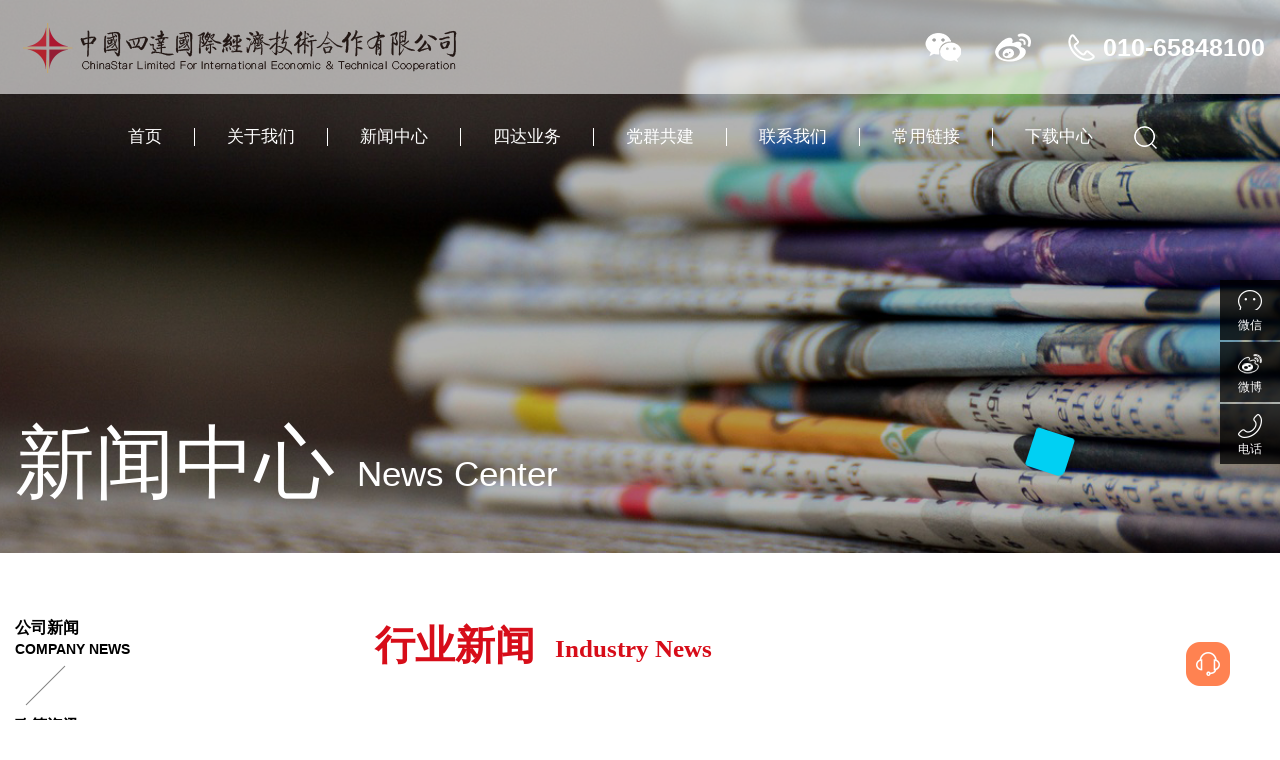

--- FILE ---
content_type: text/html; charset=UTF-8
request_url: https://www.chinastar1.com/?show=1491
body_size: 6450
content:
<!DOCTYPE html>
<html>
<head>
  <meta charset="utf-8">
  <meta http-equiv="X-UA-Compatible" content="IE=edge">
  <meta name="format-detection" content="telephone=no" />
  <meta name="viewport" content="width=device-width, initial-scale=1, maximum-scale=1, user-scalable=no">
  <link rel="stylesheet" href="css/swiper.min.css">
  <link rel="stylesheet" href="css/common.css">
  <link rel="stylesheet" href="css/bootsmin.min.css">
  <link rel="stylesheet" href="css/style.min.css">
  <link rel="stylesheet" href="css/animate.css">
  <title>湖北十堰：加速迈入社保卡“一卡通”时代 - 中国四达国际经济技术合作有限公司</title>
  <meta name="keywords" content="" />
  <meta name="description" content="3月1日，湖北省十堰市正式施行《十堰市社会保障卡一卡通服务管理条例》。该条例是全国地市级第一部社会保障卡一卡通领域地方性法规，从法制层面为十堰市全力推进高质量可持续“一卡通”示范区提供有力保障。　　近年来，十堰市人社部门坚决贯彻落实习近平总书记重要讲话重要指示精神，加快推进社保卡服务“一卡通”建设，服务质效不断提升、应用场景持续拓展，打造可复制可推广的“一卡通”车城样板。　　织密“社银合作”一张网&nbsp;&nbsp;社保卡实现常住人口全覆盖　　“真是太方便了，社保卡在家门口的银行就可以办理" />
</head>
<body>
  <div class="logo_bar logo_bar_sub">
    <div class="main">
      <a href="/" class="logo"><img src="/img/logo.png" alt="中国四达国际经济技术合作有限公司"></a>
      <div class="nav_btn">
        <span></span>
        <span></span>
        <span></span>
      </div>
      <div class="head_op">
        <a href="#" class="weichat"><div class="ewm"><img src="/img/ewm.png"></div></a>
        <a href="https://weibo.com/chinastar1/profile?rightmod=1&amp;wvr=6&amp;mod=personnumber&amp;sudaref=www.chinastar1.com" target="_blank" class="weibo"></a>
        <span class="tel">010-65848100</span>
      </div>
    </div>
  </div>
  <div class="header_out">
    <div class="head">
      <ul class="nav">
	          <li class="has_sub">
          <a href="/">首页</a>
		          </li>
		        <li class="has_sub">
          <a href="/?list=9">关于我们</a>
		            <div class="sub">
		  
            <div class="sub_in">
			              <a href="/?list=9">公司简介</a>
                        <a href="/?list=10">董事长寄语</a>
                        <a href="/?list=12">荣誉资质</a>
                        <a href="/?list=13">企业文化</a>
                        <a href="/?list=14">企业大事记</a>
                      </div>
			
          </div>
		          </li>
		        <li class="has_sub">
          <a href="/?list=15">新闻中心</a>
		            <div class="sub">
		  
            <div class="sub_in">
			              <a href="/?list=15">公司新闻</a>
                        <a href="/?list=16">政策资讯</a>
                        <a href="/?list=17">四达活动</a>
                        <a href="/?list=18">行业新闻</a>
                      </div>
			
          </div>
		          </li>
		        <li class="has_sub">
          <a href="/?list=19">四达业务</a>
		            <div class="sub">
		  
            <div class="sub_in">
			              <a href="/?list=19">业务分布</a>
                        <a href="/?list=20">特色产品</a>
                      </div>
			
          </div>
		          </li>
		        <li class="has_sub">
          <a href="/?list=21">党群共建</a>
		            <div class="sub">
		  
            <div class="sub_in">
			              <a href="/?list=21">党建工作</a>
                        <a href="/?list=22">工会动态</a>
                        <a href="/?list=23">员工天地</a>
                      </div>
			
          </div>
		          </li>
		        <li class="has_sub">
          <a href="/?list=24">联系我们</a>
		            <div class="sub">
		  
            <div class="sub_in">
			              <a href="/?list=24">联系方式</a>
                        <a href="/?list=25">关注我们</a>
                        <a href="/?list=26">加入我们</a>
                        <a href="/?list=121">投诉与建议</a>
                      </div>
			
          </div>
		          </li>
		        <li class="has_sub">
          <a href="#">常用链接</a>
		            <div class="sub">
		  
            <div class="sub_in">
			              <a href="http://policy.chinastar1.com/index.aspx">HR政策宝</a>
                        <a href="https://appe86vrf6a7825.pc.xiaoe-tech.com/page/1308833?navIndex=0">线上培训平台</a>
                        <a href="/learn">内网入口</a>
                        <a href="http://gzsd.chinastar1.com/">考证培训平台</a>
                        <a href="http://calc.chinastar1.com/">劳动力计算器</a>
                        <a href="/?list=120">招聘信息</a>
                      </div>
			
          </div>
		          </li>
		        <li class="has_sub">
          <a href="/?list=109">下载中心</a>
		            <div class="sub">
		  
            <div class="sub_in">
			              <a href="/?list=109">中国四达宣传册</a>
                      </div>
			
          </div>
		          </li>
		        <li class="nav_search">
        <a href="javascript:void()"><span>搜索</span></a>
         
          <div class="search">
    <form action="/">
      <input type="text" name="search" class="keyword" placeholder="请输入关键词...">
      <input type="submit" value="" class="btn">
    </form>
  </div>
        </li>
        <div class="m_nav">
          <div class="close"></div>
          <div class="con"></div>
        </div>
      </ul>
    </div>
  </div>
  <div class="sub_banner">
    <img src="/img/sub_banner_4.jpg">
    <div class="main wow fadeInDown">
      <span>新闻中心</span><em>News Center</em>
    </div>
  </div>  <div class="sub_container main">
    <div class="nav_left wow fadeInLeft">
	      <div class="item">
        <a href="/?list=15" >
          <p>公司新闻</p>
          <span>Company News</span>
        </a>
        <img src="img/nav_line.png" alt="">
      </div>
	        <div class="item">
        <a href="/?list=16" >
          <p>政策资讯</p>
          <span>Policy News</span>
        </a>
        <img src="img/nav_line.png" alt="">
      </div>
	        <div class="item">
        <a href="/?list=17" >
          <p>四达活动</p>
          <span>ChinaStar Activities</span>
        </a>
        <img src="img/nav_line.png" alt="">
      </div>
	        <div class="item">
        <a href="/?list=18"  class="txt on">
          <p>行业新闻</p>
          <span>Industry News</span>
        </a>
        <img src="img/nav_line.png" alt="">
      </div>
	      </div>
    <div class="right_container wow fadeInRight">
      <div class="in_title">
        <span>行业新闻</span><em>Industry News</em>
      </div>
      <div class="company_con clearfix">
	  <div class="word2">湖北十堰：加速迈入社保卡“一卡通”时代</div>
      <div class="word1">
      <p style="text-align: justify"><span style="line-height: 200%; font-family: 宋体, SimSun; font-size: 16px;">3月1日，湖北省十堰市正式施行《十堰市社会保障卡一卡通服务管理条例》。该条例是全国地市级第一部社会保障卡一卡通领域地方性法规，从法制层面为十堰市全力推进高质量可持续“一卡通”示范区提供有力保障。</span></p><p style="text-align: justify"><span style="font-family: 宋体, SimSun; font-size: 16px;">　　<span style="font-size: 16px; font-family: 宋体, SimSun; line-height: 200%;">近年来，十堰市人社部门坚决贯彻落实习近平总书记重要讲话重要指示精神，加快推进社保卡服务“一卡通”建设，服务质效不断提升、应用场景持续拓展，打造可复制可推广的“一卡通”车城样板。</span></span></p><p style="text-align: center"><span style="font-family: 宋体, SimSun; font-size: 16px;">　　<span style="font-size: 16px; font-family: 宋体, SimSun; line-height: 200%;"><strong>织密“社银合作”一张网 &nbsp;&nbsp;社保卡实现常住人口全覆盖</strong></span></span></p><p style="text-align: justify"><span style="font-family: 宋体, SimSun; font-size: 16px;">　　<span style="font-size: 16px; font-family: 宋体, SimSun; line-height: 200%;">“真是太方便了，社保卡在家门口的银行就可以办理，节省了很多时间！”十堰市自推行社会保障卡即制卡以来，受到市民的广泛好评。</span></span></p><p style="text-align: justify"><span style="font-family: 宋体, SimSun; font-size: 16px;">　　<span style="font-size: 16px; font-family: 宋体, SimSun; line-height: 200%;">以“社银合作”为契机，以“群众需求”为导向，十堰市将人社高频事项与银行业务深度融合，让市民群众办事更近、更快、更便捷。全市<span style="font-size: 16px; font-family: 宋体, SimSun; line-height: 200%;">130</span><span style="font-size: 16px; line-height: 200%; font-family: 宋体;">个乡镇（街道）便民服务中心、</span><span style="font-size: 16px; font-family: 宋体, SimSun; line-height: 200%;">256</span><span style="font-size: 16px; line-height: 200%; font-family: 宋体;">家金融服务网点已全面开通社会保障卡基础服务，市中心城区社会保障卡服务“</span><span style="font-size: 16px; font-family: 宋体, SimSun; line-height: 200%;">15</span><span style="font-size: 16px; line-height: 200%; font-family: 宋体;">分钟便民圈”已然形成，乡镇及偏远区域老百姓实现办卡不出乡。</span></span></span></p><p style="text-align: justify"><span style="font-family: 宋体, SimSun; font-size: 16px;">　　<span style="font-size: 16px; font-family: 宋体, SimSun; line-height: 200%;">截至目前，全市累计制发实体卡<span style="font-size: 16px; font-family: 宋体, SimSun; line-height: 200%;">336</span><span style="font-size: 16px; line-height: 200%; font-family: 宋体;">万张，持卡人群覆盖率</span><span style="font-size: 16px; font-family: 宋体, SimSun; line-height: 200%;">95%</span><span style="font-size: 16px; line-height: 200%; font-family: 宋体;">以上；签发电子卡</span><span style="font-size: 16px; font-family: 宋体, SimSun; line-height: 200%;">152.48</span><span style="font-size: 16px; line-height: 200%; font-family: 宋体;">万张，占常住人口覆盖率</span><span style="font-size: 16px; font-family: 宋体, SimSun; line-height: 200%;">47%</span><span style="font-size: 16px; line-height: 200%; font-family: 宋体;">；各项社会保险待遇进卡率达</span><span style="font-size: 16px; font-family: 宋体, SimSun; line-height: 200%;">99%</span><span style="font-size: 16px; line-height: 200%; font-family: 宋体;">以上。持卡人群覆盖率、电子社保卡签发率、社保待遇进卡率等各项指标均位于全省前列。</span></span></span></p><p style="text-align: center"><span style="font-family: 宋体, SimSun; font-size: 16px;">　　<span style="font-size: 16px; font-family: 宋体, SimSun; line-height: 200%;"><strong>下好“襄十随神”一盘棋 &nbsp;&nbsp;社保卡服务管理高效快捷</strong></span></span></p><p style="text-align: justify"><span style="font-family: 宋体, SimSun; font-size: 16px;">　　<span style="font-size: 16px; font-family: 宋体, SimSun; line-height: 200%;"><span style="font-size: 16px; line-height: 200%; font-family: 宋体;">“您在襄阳办理的社保卡到期如需更换，可以直接在十堰申请异地换卡，本人不需要再到襄阳办理。”十堰市</span><span style="font-size: 16px; font-family: 宋体, SimSun; line-height: 200%;">12333</span><span style="font-size: 16px; line-height: 200%; font-family: 宋体;">咨询热线接线员在电话中向市民解释。</span></span></span></p><p style="text-align: justify"><span style="font-family: 宋体, SimSun; font-size: 16px;">　　<span style="font-size: 16px; font-family: 宋体, SimSun; line-height: 200%;">立足于“襄十随神”一体化发展大局，按照“减时间、减环节、减材料、减跑动”要求，十堰会同襄阳、随州和神农架的人社部门共同签署了社会保障卡业务区域通办合作协议，将社保卡申领、补换卡等<span style="font-size: 16px; font-family: 宋体, SimSun; line-height: 200%;">8</span><span style="font-size: 16px; line-height: 200%; font-family: 宋体;">项业务统一由转入地一地受理申请，两地社保经办机构之间协同办理，取消各类参保缴费凭证材料，参保人员无需返回原参保地开具参保缴费凭证，实行“跨域通办”“全程网办”，有力解决了域内市民群众办理社保卡业务“多地跑”“往返跑”问题。</span></span></span></p><p style="text-align: center"><span style="font-family: 宋体, SimSun; font-size: 16px;">　　<span style="font-size: 16px; font-family: 宋体, SimSun; line-height: 200%;"><strong>破除“部门壁垒”一堵墙 &nbsp;&nbsp;社保卡应用场景创新拓展</strong></span></span></p><p style="text-align: justify"><span style="font-family: 宋体, SimSun; font-size: 16px;">　　<span style="font-size: 16px; font-family: 宋体, SimSun; line-height: 200%;">“以后出门只需带一张社保卡就够咯！身份证、驾驶证、公交卡、银行卡随身带着容易丢，丢了补办挂失又麻烦。现在好了，一卡在手，服务全有！”在人社窗口刚换了三代社保卡的市民陈先生对社保卡的新功能充满期待，“就算没带实体卡，刷电子社保卡一样管用！”</span></span></p><p style="text-align: justify"><span style="font-family: 宋体, SimSun; font-size: 16px;">　　<span style="font-size: 16px; font-family: 宋体, SimSun; line-height: 200%;">根据人力资源社会保障信息化便民服务创新提升行动“全数据共享、全服务上网、全业务用卡”要求，十堰市全面深化社保卡“一卡通”应用，依托湖北政务服务网、鄂汇办<span style="font-size: 16px; font-family: 宋体, SimSun; line-height: 200%;">APP</span><span style="font-size: 16px; line-height: 200%; font-family: 宋体;">、支付宝等线上平台归集实体卡申领、激活、挂失解挂等社保卡服务事项达</span><span style="font-size: 16px; font-family: 宋体, SimSun; line-height: 200%;">12</span><span style="font-size: 16px; line-height: 200%; font-family: 宋体;">项，开通支付宝、湖北</span><span style="font-size: 16px; font-family: 宋体, SimSun; line-height: 200%;">12333</span><span style="font-size: 16px; line-height: 200%; font-family: 宋体;">微信公众号及合作银行手机银行在内的电子社保卡签发渠道</span><span style="font-size: 16px; font-family: 宋体, SimSun; line-height: 200%;">34</span><span style="font-size: 16px; line-height: 200%; font-family: 宋体;">个，延伸社保卡“一卡通”应用目录清单超过</span><span style="font-size: 16px; font-family: 宋体, SimSun; line-height: 200%;">160</span><span style="font-size: 16px; line-height: 200%; font-family: 宋体;">项，在人社领域实现身份凭证用卡、缴费凭卡、工伤结算持卡、补贴待遇进卡，在其他民生保障领域推进就医购药、惠民惠农、智慧城市等服务用卡，全方位推进社会保障卡跨业务、跨地域、跨部门“通用”。</span></span></span></p><p style="text-align: justify"><span style="font-family: 宋体, SimSun; font-size: 16px;">　　<span style="font-size: 16px; font-family: 宋体, SimSun; line-height: 200%;">目前，十堰市社会保障卡“一卡通”正逐步向金融服务、文化旅游、城市交通、电子证照、生活缴费、身份识别等近<span style="font-size: 16px; font-family: 宋体, SimSun; line-height: 200%;">20</span><span style="font-size: 16px; line-height: 200%; font-family: 宋体;">种民生服务领域延伸应用，已成为市民群众方便快捷享受民生服务的广泛性基础载体。持卡人在一站式办理失业登记、招聘求职、社保缴费、待遇申请等人社业务的基础上，同步支持社保卡挂号、购药、就医结算等跨部门应用服务，同时将养老金、失业金、工伤津贴、生育津贴、就业补贴资金以及各项惠农惠民补贴资金集中到社保卡统一发放，提高审核效率，缩短拨付周期，强化监督管理，让每一分钱安全及时地发放到市民群众手中。</span></span><span style="font-family: 宋体, SimSun; font-size: 16px; line-height: 200%;">&nbsp;</span></span></p><p><br/></p>      </div>
           
          <div class="news-prev">上一篇：<a href='/?show=1490'>陕西：五措并举全面提升农民工市民化质量</a></div>
          
           
          <div class="news-next"> 下一篇：<a href='/?show=1492'>国家：力资源社会保障部办公厅等六部门关于印发《工作场所女职工特殊劳动保护制度（参考文本）》和《消除工作场所性骚扰制度（参考文本）》的通知</a></div>
                </div>
    </div>
  </div>
  <footer>
    <div class="main">
      <div class="left">
        <div class="tt"><span>C</span>ONTACT US</div>
        <div class="info">您可以通过以下方式联系我们，我们感谢您对我们的关注，并期待您的咨询与合作</div>
        <div class="fc">
          <p>公司地址：北京市朝阳区北京国际中心3号楼(安联大厦)15层</p><p>邮政编码：<strong>100026</strong></p><p>联系电话：<strong>86-10-65848100</strong></p><p>投诉邮箱：<strong>tousu@chinastar1.com</strong></p>        </div>
        <div class="code">
          <div class="in">
            <img src="/img/code.png" alt="">
            <p>欢迎关注<br>中国四达公众号</p>
          </div>
        </div>
      </div>
      <div class="right">
        <div class="tt">
          <span>中国四达国际经济技术合作有限公司</span>
          <a href="/sitemap.xml">网站地图</a>
        </div>
        <ul>
          <li>
            <div class="tit">关于我们</div>
			            <p><a href="/?list=9">公司简介</a></p>
                        <p><a href="/?list=10">董事长寄语</a></p>
                        <p><a href="/?list=12">荣誉资质</a></p>
                        <p><a href="/?list=13">企业文化</a></p>
                        <p><a href="/?list=14">企业大事记</a></p>
                      </li>
          <li>
            <div class="tit">新闻中心</div>
                        <p><a href="/?list=15">公司新闻</a></p>
                        <p><a href="/?list=16">政策资讯</a></p>
                        <p><a href="/?list=17">四达活动</a></p>
                        <p><a href="/?list=18">行业新闻</a></p>
                      </li>
          <li>
            <div class="tit">四达业务</div>
                        <p><a href="/?list=19">业务分布</a></p>
                        <p><a href="/?list=20">特色产品</a></p>
                      </li>
          <li>
            <div class="tit">党群共建</div>
                        <p><a href="/?list=21">党建工作</a></p>
                        <p><a href="/?list=22">工会动态</a></p>
                        <p><a href="/?list=23">员工天地</a></p>
                      </li>
          <li>
            <div class="tit">联系我们</div>
                        <p><a href="/?list=24">联系方式</a></p>
                        <p><a href="/?list=25">关注我们</a></p>
                        <p><a href="/?list=26">加入我们</a></p>
                        <p><a href="/?list=121">投诉与建议</a></p>
                      </li>
          <li>
            <div class="tit">常用链接</div>
                        <p><a href="http://policy.chinastar1.com/index.aspx">HR政策宝</a></p>
                        <p><a href="https://appe86vrf6a7825.pc.xiaoe-tech.com/page/1308833?navIndex=0">线上培训平台</a></p>
                        <p><a href="/learn">内网入口</a></p>
                        <p><a href="http://gzsd.chinastar1.com/">考证培训平台</a></p>
                        <p><a href="http://calc.chinastar1.com/">劳动力计算器</a></p>
                        <p><a href="/?list=120">招聘信息</a></p>
                      </li>
          <li>
            <div class="tit">下载中心</div>
                        <p><a href="/?list=109">中国四达宣传册</a></p>
                      </li>
        </ul>
        <div class="f_link">
          <div class="ft">友情链接 </div>
          <select onchange="window.open(this.options[this.selectedIndex].value)" name="select">
		              <option value="http://www.mohrss.gov.cn/">中华人民共和国人力资源和社会保障部</option>
                      <option value="http://rsj.beijing.gov.cn/">北京市人力资源和社会保障局</option>
                      <option value="https://rsj.sh.gov.cn/">上海市人力资源和社会保障局</option>
                      <option value="http://rsj.gz.gov.cn/">广州市人力资源和社会保障局</option>
                      <option value="http://hrss.sz.gov.cn/">深圳市人力资源和社会保障局</option>
                    </select>
        </div>
      </div>
    </div>
    <div class="bottom">
       中国四达 版权所有 <a href="https://beian.miit.gov.cn/" target="_blank">京ICP备14035102号-2</a><br>
      <a href="http://www.beian.gov.cn/portal/registerSystemInfo?recordcode=11010502044057" target="_blank">京公安网安备 1101050244057</a>
    </div>
  </footer>
  <div class="zxkf">
    <div class="wx">
      <div class="tp">微信</div>
      <div class="ewm"><img src="/img/ewm.png"></div>
    </div>
    <!--<div class="qq">
      <div class="tp">咨询</div>
      <div class="wz"><a href="http://wpa.qq.com/msgrd?v=3&uin=88888&site=qq&menu=yes">在线咨询</a></div>
    </div>-->
    <div class="wb">
      <div class="tp">微博</div>
      <div class="wz"><a href="https://weibo.com/chinastar1/profile?rightmod=1&amp;wvr=6&amp;mod=personnumber&amp;sudaref=www.chinastar1.com" target="_blank">官方微博</a></div>
    </div>
    <div class="dh">
      <div class="tp">电话</div>
      <div class="wz">010-65848100</div>
    </div>
    <div class="fh">
      <div class="tp">顶部</div>
    </div>
  </div>
  
  <script type="text/javascript" src="https://sdk.zhike.360.cn/zk_sdk.js" _id="01c5d4a1cf444e369eab2e950c1a0f70" _lid="aeff7980c7d944cb8d46fabe7b0b7d76" ></script></body>
<script src="js/jquery.min.js"></script>
<script src="js/swiper.min.js"></script>
<script src="js/js.js"></script>
<script src="js/wow.min.js"></script>
<script>
wow = new WOW({
	animateClass: 'animated',
});
wow.init();
</script>
<script>
$(".nav_search a").click(function(){
  $('.search').slideToggle();
});

  var swiperArr = {};
  $('.s_swiper').each(function () {
    swiperArr[$(this).index('.s_swiper')] = new Swiper($(this), {
      scrollbar: $(this).find('.swiper-scrollbar'),
      direction: 'vertical',
      slidesPerView: 'auto',
      mousewheelControl: true,
      freeMode: true,
      roundLengths: true,
      scrollbarHide: false,
      observer: true,
      observeParents: true,
    })
  })

  $(function () {
    scrollNav()
    $('.s_swiper p').click(function () {
      $(this).addClass('on').siblings().removeClass('on');
      var year = $(this).text();
      $('.' + year).prevAll('div').slideUp(800);
      $('.' + year).slideDown(800).nextAll('div').slideDown(800);
    });
  })
  $(window).resize(function () {
    scrollNav()
  })
  function scrollNav() {
    if ($(document).width() <= 991) {
      $('.nav_left').scrollLeft($('.nav_left a.on').parent().position().left)
    }
  }
</script>

</html>

--- FILE ---
content_type: text/html
request_url: https://sdk.zhike.360.cn/?rid=01c5d4a1cf444e369eab2e950c1a0f70&launch_id=aeff7980c7d944cb8d46fabe7b0b7d76&_sdk=1.1&_tempAuthType=full&_o=https://www.chinastar1.com
body_size: 1647
content:
<!doctype html><html lang="en"><head><meta charset="UTF-8"><meta name="viewport" content="width=device-width,initial-scale=1,maximum-scale=1,user-scalable=no,viewport-fit=cover"><meta http-equiv="X-UA-Compatible" content="ie=edge"><title></title><link rel="icon" href="https://s4.ssl.qhres2.com/static/811027c451981fdd.ico"><script src="https://s3.ssl.qhres2.com/!b09865dc/radar-analytic-js-sdk.umd.js"></script><link rel="shortcut icon" href="https://s4.ssl.qhres2.com/static/811027c451981fdd.ico"><style>.toast_box {
            position: fixed;
            top: 0;
            left: 0;
            width: 100%;
            height: 100%;
            display: flex;
            align-items: center;
            justify-content: center;
            z-index: 99999;
        }

        .toast_box .toast {
            font-size: 14px;
            background: rgba(0, 0, 0, 0.5);
            padding: 8px 12px;
            text-align: center;
            border-radius: 5px;
            color: #fff;
            max-width: 85%;
        }

        html, body {
            width: 100%;
            height: 100%;
            margin: 0;
        }

        body {
            font-family: PingFangSC-Regular, PingFang SC, -apple-system, BlinkMacSystemFont, 'Segoe UI', 'Roboto', 'Oxygen', 'Ubuntu', 'Cantarell', 'Fira Sans', 'Droid Sans', 'Helvetica Neue', sans-serif;
            /*background-color: #ffffff;*/
            overflow: hidden;

        }

        ol,
        ul {
            list-style: none;
            margin: 0;
            padding: 0;
        }

        a {
            text-decoration: none;
            -webkit-tap-highlight-color: transparent;
        }

        #root {
            height: 100%;
            padding-bottom: constant(safe-area-inset-bottom) !important;
            padding-bottom: env(safe-area-inset-bottom) !important;
        }</style><style>@keyframes rotate {
            0% {
                transform: rotate(0);
            }
            50% {
                transform: rotate(180deg);
            }
            100% {
                transform: rotate(360deg);
            }
        }

        .load {
            position: fixed;
            top: 50%;
            left: 50%;
            transform: translate(-50%, -50%);
            width: 50px;
            height: 50px;
            margin: 0 auto;
            /*position: relative;*/
            border-radius: 50%;
            overflow: hidden;
            background-color: rgba(0, 169, 178, .2);;


        }

        .load-container {
            position: fixed;
            top: 50%;
            left: 50%;
            transform: translate(-50%, -50%);
            width: 80px;
            height: 80px;
            margin: 0 auto;
        }


        .load-container .boxLoading {
            width: 40px;
            height: 40px;
            margin: auto;
            position: absolute;
            left: 0;
            right: 0;
            top: 0;
            bottom: 0;

        }

        .load-container .boxLoading:before {
            content: "";
            width: 45px;
            height: 4px;
            background: #000;
            opacity: 0.1;
            position: absolute;
            top: 47px;
            left: 0;
            border-radius: 40%;
            animation: shadow 0.5s linear infinite;
        }

        .load-container .boxLoading:after {
            content: "";
            width: 40px;
            height: 40px;
            background: rgba(0,208,243,1);
            animation: animate 0.5s linear infinite;
            position: absolute;
            top: 0;
            left: 0;
            border-radius: 3px;
        }

        @keyframes animate {
            17% {
                border-bottom-right-radius: 3px;
            }
            25% {
                transform: translateY(9px) rotate(22.5deg);
            }
            50% {
                transform: translateY(18px) scale(1, 0.9) rotate(45deg);
                border-bottom-right-radius: 40px;
            }
            75% {
                transform: translateY(9px) rotate(67.5deg);
            }
            100% {
                transform: translateY(0) rotate(90deg);
            }
        }

        @keyframes shadow {
            0%,
            100% {
                transform: scale(1, 1);
            }
            50% {
                transform: scale(1.2, 1);
            }
        }</style><style>/*ol,ul{*/
        /*    list-style-position: inside;*/
        /*    margin-left: 0;*/
        /*    padding-left: 30px;*/
        /*    white-space: normal;*/
        /*}*/
        /*ol{*/
        /*    list-style: decimal;*/
        /*}*/
        /*ul{*/
        /*    list-style: none;*/
        /*}*/</style></head><body><div id="root"><div class="load-container"><div class="boxLoading"></div></div></div><script>try {
    window?.RADAR_MONITOR?.setProject('QH_1922_1470')
      .getTrack()
      .getClickAndKeydown()
      .getClickHeatmap(10, 1)
      .setActiveTime(60);
  }catch (e){

  }</script><script src="/vendors~app~253ae210.bundle.7f99a651ba4f416ef23b.js"></script><script src="/vendors~app~7274e1de.bundle.7f99a651ba4f416ef23b.js"></script><script src="/vendors~app~d939e436.bundle.7f99a651ba4f416ef23b.js"></script><script src="/vendors~app~203e0718.bundle.7f99a651ba4f416ef23b.js"></script><script src="/vendors~app~7d359b94.bundle.7f99a651ba4f416ef23b.js"></script><script src="/vendors~app~b9cf3951.bundle.7f99a651ba4f416ef23b.js"></script><script src="/app~748942c6.bundle.7f99a651ba4f416ef23b.js"></script></body></html>

--- FILE ---
content_type: text/css
request_url: https://www.chinastar1.com/css/common.css
body_size: 725
content:
@charset "utf-8";

* {
	margin: 0;
	padding: 0;
}

html {
	overflow-x: hidden;
}

body {
	width: 100%;
	min-width: 320px;
	min-height: 100vh;
	margin: 0 auto;
	font-family: "微软雅黑", PingFang SC, Hiragino Sans GB, Microsoft YaHei UI, Microsoft YaHei, Source Han Sans CN,
		sans-serif;
	background: #fff;
	overflow-x: hidden;
	text-align: left;
	position: relative;
	font-size: 16px;
	color: #333;
}

img {
	border: none;
}

h1,
h2,
h3 {
	font-weight: normal;
}

a {
	color: #5d5d5d;
	text-decoration: none;
	-webkit-tap-highlight-color: rgba(0, 0, 0, 0);
	-webkit-tap-highlight-color: transparent;
	outline: none；;
}

input,
textarea,
select {
	font-family:inherit;
	font-size: inherit;
	outline: none;
	margin: 0;
	padding: 0;
}

input::-webkit-input-placeholder {
	color: #999;
}

textarea::-webkit-input-placeholder {
	color: #999;
}

input[type="button"],
input[type="text"],
input[type="search"],
input[type="submit"],
input[type="reset"],
input[type="date"],
input[type="time"],
input[type="number"] {
	-webkit-appearance: none;
}

select {
	-webkit-appearance: none;
}

textarea {
	-webkit-appearance: none;
}

input::-webkit-outer-spin-button,
input::-webkit-inner-spin-button {
	-webkit-appearance: none !important;
	margin: 0;
}

ul,
ol {
	padding: 0;
	list-style-type: none;
}

em {
	font-style: normal;
}

input.sub,
label {
	border: none;
	cursor: pointer;
}

input,
textarea {
	font-family: inherit;
	outline: none;
	margin: 0;
	padding: 0;
}

table {
	border-collapse: collapse;
}

td,
th {
	padding: 0;
}

.clearfix::after {
	content: "";
	display: block;
	clear: both;
}
* {
	box-sizing: border-box;
}


--- FILE ---
content_type: text/css
request_url: https://www.chinastar1.com/css/style.min.css
body_size: 8495
content:
a {
	color: inherit
}
a:hover {
	color: #d70d19
}
.main {
	width: 1310px;
	margin: 0 auto;
	max-width: 100%;
	position: relative;
	padding-right: 15px;
	padding-left: 15px
}
.main::after {
	content: "";
	display: block;
	clear: both
}
.logo_bar {
	height: 94px;
	background:rgba(255,255,255,0.6);
	z-index:1000;
	position:absolute;
	width:100%;
	left:0;
	top:0
}
.logo_bar .logo {
	display: block;
	float: left;
	margin-top: 23px;
	margin-left: 8px
}
.logo_bar .logo img {
	display: block
}
.logo_bar .main {
	height: 100%
}
.logo_bar .head_op {
	float: right;
	height: 100%
}
.logo_bar .head_op .tel {
	color: #fff;
	font-weight: bold;
	line-height: 94px;
	padding-left: 35px;
	background: url(../img/icon_tel.png) no-repeat left center;
	display: block;
	float: left;
	font-size: 25px
}
.logo_bar .head_op a {
	display: block;
	float: left;
	width: 50px;
	height: 100%
}
.logo_bar .head_op a.weichat {
	margin-right: 20px;
	position:relative;
	z-index:1000;
	background: url(../img/icon_weichat.png) no-repeat center
}
.logo_bar .head_op .ewm {
    position: absolute;
    width: 120px;
    border: 1px solid #e7e7e7;
    top: 94px;
	left:-40px;
	display:none;
}
.logo_bar .head_op a.weichat:hover .ewm {
	display:block;
}
.logo_bar .head_op .ewm img {
	display:block;
	width:100%;
}
.logo_bar .head_op a.weibo {
	margin-right: 30px;
	background: url(../img/icon_weibo.png) no-repeat center
}
.nav_btn {
	display: none
}
.header_out {
	position: absolute;
	width: 100%;
	top: 103px;
	left: 0;
	z-index: 999;
	transition: all 0.3s
}
.head {
	padding-top: 15px;
	padding-bottom: 15px;
	padding-left: 45px;
	padding-right: 65px
}
.head .logo {
	display: block;
	float: left
}
.head .logo img {
	display: block
}
.head .nav {
	font-size: 0;
	text-align: center
}
.head .nav .nav_search {
	position: relative;
	border: none
}
.head .nav .nav_search a {
	position: relative;
	padding: 0;
	width: 40px
}
.head .nav .nav_search a span {
	opacity: 0
}
.search {
	width: 220px;
	z-index: 999;
	position:absolute;
	top: 30px;
	left: -180px;
	background: #fff;
	box-shadow: 0px 3px 3px 0px rgba(0, 0, 0, 0.1);
	display: none;
}
.search form {
	position: relative;
	border: 1px solid #d70d19;
	text-align:left;
}
.search form .btn {
	display: block;
	width: 25%;
	height: 35px;
	position: absolute;
	right: 0;
	top: 0;
	border: none;
	background: #d70d19  url(../img/icon_search.png) no-repeat center;
	font-size: 14px;
	cursor: pointer;
	color: #fff;
}
.search form .keyword {
	width: 75%;
	height: 35px;
	border: none;
	background: #fff;
	padding: 0 10px;
	font-size: 14px;
}
.head .nav .nav_search a::after {
	content: "";
	display: block;
	position: absolute;
	width: 40px;
	height: 30px;
	background: #000;
	top: 50%;
	left: 50%;
	margin-left: -20px;
	margin-top: -15px;
	background: url(../img/icon_search.png) no-repeat center;
	cursor: pointer
}
.head .nav li {
	display: inline-block;
	position: relative;
	border-left: 1px solid #fff
}
.head .nav li:first-child {
	border: none
}

.head .nav li>a {
	line-height: 18px;
	font-size: 17px;
	color: #fff;
	display: block;
	padding: 0 32px;
	transition: all 0.3s;
	position: relative
}
.head .nav li .sub {
	position: absolute;
	min-width: 90%;
	left: 50%;
	transform: translateX(-50%);
	display: none;
	opacity: 0;
	top: 110%;
	text-align: center;
	transition: all 0.3s;
	white-space: nowrap;
	text-align: center;
	padding-top: 21px
}
.head .nav li .sub::after {
	content: "";
	display: block;
	width: 0;
	height: 0;
	border-width: 11px 8px;
	border-style: solid;
	border-color: transparent transparent rgba(164,0,0,0.8) transparent;
	position: absolute;
	top: 0;
	left: 50%;
	margin-left: -4px
}
.head .nav li .sub .sub_in {
	background: rgba(164,0,0,0.8);
	padding: 14px 0;
	border-radius: 8px
}
.head .nav li .sub a {
	overflow: hidden;
	text-overflow: ellipsis;
	white-space: nowrap;
	display: block;
	line-height: 2;
	font-size: 14px;
	color: #fff;
	transition: all 0.3s
}
.head .nav li .sub a:hover {
	background: #ededed;
	color: #a40000
}
@keyframes moveup {
from {
top:110%
}
to {
	opacity: 1;
	top: 100%
}
}
.banner img {
	display: block;
	width: 100%
}
.banner .swiper-button-next, .banner .swiper-button-prev {
	width: 45px;
	height: 45px;
	background-size:10px !important;
	border-radius: 50%;
	margin-top: -36px;
	border: 2px solid #fff
}
.banner .swiper-button-next:hover, .banner .swiper-button-prev:hover {
	background-color: #033271
}
.banner .swiper-button-prev {
	background: url(../img/icon_prev.png) no-repeat center;
	left: 38px;
	
}
.banner .swiper-button-next {
	background: url(../img/icon_next.png) no-repeat center;
	right: 38px
}
.banner .swiper-pagination {
	font-size: 0;
	bottom: 2.6vw
}
.banner .swiper-pagination-bullets .swiper-pagination-bullet {
	margin: 0 11px
}
.banner .swiper-pagination-bullet {
	width: 9px;
	height: 9px;
	opacity: 1;
	background: #c2bfc0;
	margin: 0 11px
}
.banner .swiper-pagination-bullet-active {
	background: #000000
}
.home_title {
	overflow: hidden;
	padding-top: 80px;
	padding-bottom: 65px;
	font-size: 0
}
.home_title h3 {
	display: inline-block;
	font-size: 32px;
	color: #d70d19;
	position: relative
}
.home_title h3::before {
	content: "";
	display: block;
	height: 1px;
	width: 1920px;
	background: #d70d19;
	border-top: 1px solid #e24e56;
	border-bottom: 1px solid #f4bec2;
	position: absolute;
	right: calc(100% + 42px);
	top: 50%;
	margin-top: -1.5px
}
.home_title h3::after {
	content: "";
	display: block;
	height: 1px;
	width: 1920px;
	background: #d70d19;
	border-top: 1px solid #e24e56;
	border-bottom: 1px solid #f4bec2;
	position: absolute;
	left: calc(100% + 42px);
	top: 50%;
	margin-top: -1.5px
}
.home_title h3 span {
	font-weight: bold;
	/*font-style: italic;*/
}
.home_a .row li:nth-child(2) a, .home_a .row li:nth-child(4) a, .home_a .row li:nth-child(5) a, .home_a .row li:nth-child(7) a {
	background: #eee
}
.home_a .row a {
	display: block;
	position: relative;
	transition: all 0.3s;
	background: #f6f6f6;
	padding-bottom: 20px;
	padding-top: 22px
}
.home_a .row a:hover {
	transform: translateY(-10px)
}
.home_a .row a:hover .imgbox {
	opacity: 1
}
.home_a .row a:hover p {
	color: #fff
}
.home_a .row img {
	margin: 0 auto;
	display: block;
	transition: all 0.3s;
	max-width: 100%
}
.home_a .row .imgbox {
	position: absolute;
	width: 100%;
	height: 100%;
	top: 0;
	left: 0;
	padding-top: 22px;
	background: #ca4148;
	transition: all 0.3s;
	opacity: 0
}
.home_a .row .imgbox img {
	display: block;
	margin: 0 auto
}
.home_a .row p {
	text-align: center;
	font-size: 23px;
	margin-top: 25px;
	color: #000000;
	line-height: 29px;
	height: 58px;
	text-overflow: ellipsis;
	display: -webkit-box;
	-webkit-box-orient: vertical;
	-webkit-line-clamp: 2;
	overflow: hidden;
	position: relative;
	z-index: 5;
	transition: all 0.3s
}
.home_b .home_title {
	text-align: right
}
.home_b .left {
	float: left;
	width: 43%
}

.home_b .left li {
	display: block
}
.home_b .left .imgout {
	position: relative
}
.home_b .left .imgout::after {
	content: "";
	display: block;
	width: 100%;
	height: 100%;
	background: #ededed;
	top: 11px;
	left: 11px;
	position: absolute
}
.home_b .left .img {
	overflow: hidden;
	position: relative;
	z-index: 5
}
.home_b .left .img img {
	display: block;
	transition: all 0.3s;
	width: 100%
}
.home_b .left .tt {
	font-size: 18px;
	color: #000000;
	line-height: 1;
	margin-top: 24px;
	margin-bottom: 17px;
	overflow: hidden;
	text-overflow: ellipsis;
	transition: all 0.3s;
	white-space: nowrap
}
.home_b .left span {
	display: block;
	font-size: 13px;
	color: #d70d19;
	padding-left: 120px;
	transition: all 0.3s;
	background: url(../img/home_b_more.png) no-repeat left center
}
.home_b .left a {
	display: block
}
.home_b .left a:hover img {
	transform: scale(1.02)
}
.home_b .left a:hover .tt {
	color: #d70d19
}
.home_b .left a:hover span {
	background-position: 5px center
}
.home_b .right {
	float: right;
	width: 47%
}
.home_b .right .tags {
	font-size: 0;
	text-align: right;
	margin-bottom: 62px
}
.home_b .right .tags .item {
	display: inline-block;
	padding: 0 20px;
	color: #000000;
	transition: all 0.3s;
	text-align: center;
	cursor: pointer;
	position: relative
}
.home_b .right .tags .item::after {
	content: "";
	display: block;
	width: 1px;
	height: 40px;
	background: #959595;
	position: absolute;
	right: 0;
	top: 50%;
	transform: translateY(-50%)
}
.home_b .right .tags .item:hover, .home_b .right .tags .item.on {
	color: #d70d19
}
.home_b .right .tags .item p {
	font-size: 17px;
	margin-bottom: 5px
}
.home_b .right .tags .item span {
	display: block;
	font-size: 14px
}
.home_b .right .ulbox ul {
	display: none
}
.home_b .right .ulbox ul:nth-child(1) {
	display: block
}
.home_b .right .ulbox li {
	line-height: 64px
}
.home_b .right .ulbox li a {
	display: block;
	position: relative;
	padding-left: 84px;
	padding-right: 44px;
	color: #929292;
	border-bottom: 1px solid #999999;
	transition: all 0.3s
}
.home_b .right .ulbox li a:hover {
	color: #d70d19;
	border-color: #d70d19
}
.home_b .right .ulbox li a:hover em {
	background-image: url(../img/home_b_more_b.png)
}
.home_b .right .ulbox li span {
	display: block;
	position: absolute;
	left: 0;
	top: 0;
	font-size: 13px;
	font-weight: bold
}
.home_b .right .ulbox li p {
	font-size: 17px;
	overflow: hidden;
	text-overflow: ellipsis;
	white-space: nowrap
}
.home_b .right .ulbox li em {
	display: block;
	position: absolute;
	width: 23px;
	height: 23px;
	border-radius: 50%;
	background: url(../img/home_b_more_a.png) no-repeat center/cover;
	transition: all 0.3s;
	right: 6px;
	top: 50%;
	transform: translateY(-50%)
}
.home_c .home_title {
	text-align: center;
	max-width: 98%;
	margin: 0 auto
}
.home_c .tags {
	text-align: center;
	margin-bottom: 55px;
	font-size: 0
}
.home_c .tags .item {
	display: inline-block;
	width: 185px;
	height: 67px;
	color: #fff;
	transition: all 0.3s;
	background: #000;
	margin-right: 37px;
	padding-top: 9px;
	cursor: pointer;
	background: url(../img/home_c_taga.jpg) no-repeat center/cover
}
.home_c .tags .item:hover, .home_c .tags .item.on {
	background-image: url(../img/home_c_tagb.jpg)
}
.home_c .tags .item:last-child {
	margin-right: 0
}
.home_c .tags p {
	font-size: 17px;
	margin-bottom: 5px
}
.home_c .tags span {
	display: block;
	font-size: 14px
}
.home_c .swiper_box {
	width: 1740px;
	margin: 0 auto;
	max-width: 100%;
	padding: 0 15px 130px
}
.home_c .swiper_box .box {
	position: relative;
	padding: 0 115px;
	display: none
}
.home_c .swiper_box .box:nth-child(1) {
	display: block
}
.home_c .swiper_box .box img {
	display: block;
	width: 100%
}
.home_c .swiper_box .box a {
	display: block;
	position: relative
}
.home_c .swiper_box .box a:hover p {
	background: rgba(215,13,25,0.8)
}
.home_c .swiper_box .box a p {
	position: absolute;
	left: 0;
	bottom: 0;
	width: 100%;
	font-size: 15px;
	color: #ffffff;
	overflow: hidden;
	text-overflow: ellipsis;
	white-space: nowrap;
	line-height: 40px;
	padding: 0 15px;
	transition: all 0.3s;
	background: rgba(146,146,146,0.5)
}
.home_c .swiper_box .swiper-button-next, .home_c .swiper_box .swiper-button-prev {
	width: 45px;
	height: 45px;
	border-radius: 50%;
	margin-top: -36px;
	transition: all 0.3s
}
.home_c .swiper_box .swiper-button-prev {
	background: url(../img/home_c_prev.png) no-repeat center/cover;
	left: 0
}
.home_c .swiper_box .swiper-button-prev:hover {
	background-image: url(../img/home_c_prev_on.png)
}
.home_c .swiper_box .swiper-button-next {
	background: url(../img/home_c_next.png) no-repeat center/cover;
	right: 0
}
.home_c .swiper_box .swiper-button-next:hover {
	background-image: url(../img/home_c_next_on.png)
}
.home_c .swiper_box .swiper-pagination {
	width: 100%;
	left: 0;
	text-align: center;
	font-size: 0;
	bottom: -40px
}
.home_c .swiper_box .swiper-pagination-bullet {
	background: #c2bfc0;
	opacity: 1;
	margin: 0 11px
}
.home_c .swiper_box .swiper-pagination-bullet-active {
	background: #000000
}
.home_d {
	z-index: 10;
	padding-bottom: 140px;
	position: relative;
	background: url(../img/home_d_bg.jpg) no-repeat center/cover
}
.home_d .home_title h3 {
	color: #fff
}
.home_d .home_title h3::after {
	background: #fff;
	border-color: #b5bec6
}
.home_d .line {
	display: block;
	height: 3px;
	background: #ffffff
}
.home_d .path_box {
	width: 1630px;
	max-width: 100%;
	padding: 0 15px
}
.home_d .path_box .swiper-slide {
	padding-top: 50px
}
.home_d .path_box .swiper-slide:nth-child(2n) {
	padding-top: 170px
}
.home_d .path_box .year {
	display: block;
	line-height: 1;
	font-size: 35px;
	color: #ffffff;
	font-style: italic;
	padding-bottom: 25px;
	padding-left: 75px
}
.home_d .path_box .inbox {
	width: 100%;
	height: 185px;
	background: rgba(255,255,255,0.32);
	border-radius: 10px;
	position: relative;
	padding-left: 75px;
	transition: all 0.3s
}
.home_d .path_box .inbox:hover {
	background: #d70d19
}
.home_d .path_box .inbox:hover .dbtn::after {
	background: #d70d19
}
.home_d .path_box .dbtn {
	position: absolute;
	width: 34px;
	top: 85px;
	left: 14px;
	text-align: center
}
.home_d .path_box .dbtn::after {
	content: "";
	display: block;
	width: 4px;
	height: 6000px;
	background: #fff;
	transition: all 0.3s;
	position: absolute;
	bottom: 100%;
	left: 50%;
	margin-left: -2px
}
.home_d .path_box .dbtn img {
	display: block;
	margin: 0 auto 6px;
	max-width: 100%
}
.home_d .path_box .dbtn a {
	text-decoration: underline;
	color: #fff;
	font-size: 14px
}
.home_d .path_box .txt {
	padding-top: 54px
}
.home_d .path_box .txt .day {
	margin-bottom: 22px;
	display: block;
	line-height: 1;
	font-size: 25px;
	color: #fff;
	font-style: italic
}
.home_d .path_box .txt .des {
	font-size: 14px;
	line-height: 21px;
	text-overflow: ellipsis;
	display: -webkit-box;
	-webkit-box-orient: vertical;
	-webkit-line-clamp: 3;
	overflow: hidden;
	height: 63px;
	color: #fff
}
.home_d .swop_box {
	position: absolute;
	background: #fff;
	bottom: 0;
	height: 36px;
	left: 50%;
	transform: translateX(-50%);
	width: 400px;
	max-width: 100%;
	border-top-left-radius: 8px;
	border-top-right-radius: 8px
}
.home_d .swop_box .swiper-pagination {
	width: 230px;
	height: 2px;
	top: 22px;
	left: 50%;
	margin-left: -115px;
	position: absolute
}
.home_d .swop_box .swiper-pagination-progress .swiper-pagination-progressbar {
	background: #d70d19
}
.home_d .swop_box .swiper-button-next, .home_d .swop_box .swiper-button-prev {
	width: 10px;
	height: 23px;
	top: 13px;
	margin-top: 0;
	background-size: 100% auto
}
.home_d .swop_box .swiper-button-prev {
	background-image: url("data:image/svg+xml;charset=utf-8,%3Csvg%20xmlns%3D'http%3A%2F%2Fwww.w3.org%2F2000%2Fsvg'%20viewBox%3D'0%200%2027%2044'%3E%3Cpath%20d%3D'M0%2C22L22%2C0l2.1%2C2.1L4.2%2C22l19.9%2C19.9L22%2C44L0%2C22L0%2C22L0%2C22z'%20fill%3D'%23d70d19'%2F%3E%3C%2Fsvg%3E");
	left: 42px
}
.home_d .swop_box .swiper-button-next {
	background-image: url("data:image/svg+xml;charset=utf-8,%3Csvg%20xmlns%3D'http%3A%2F%2Fwww.w3.org%2F2000%2Fsvg'%20viewBox%3D'0%200%2027%2044'%3E%3Cpath%20d%3D'M27%2C22L27%2C22L5%2C44l-2.1-2.1L22.8%2C22L2.9%2C2.1L5%2C0L27%2C22L27%2C22z'%20fill%3D'%23d70d19'%2F%3E%3C%2Fsvg%3E");
	right: 42px
}
.home_d .year_sw {
	color: #d70d19;
	width: 400px;
	cursor: pointer;
	user-select: none;
	position: relative;
	position: absolute;
	padding: 0 15px;
	bottom: 50px;
	left: 50%;
	transform: translateX(-50%);
	vertical-align: bottom
}
.home_d .year_sw .swiper-button-next, .home_d .year_sw .swiper-button-prev {
	width: 10px;
	height: 100%;
	border-radius: 50%;
	margin-top: 0;
	top: 0;
	background-size: 100% auto
}
.home_d .year_sw .swiper-button-prev {
	background-image: url("data:image/svg+xml;charset=utf-8,%3Csvg%20xmlns%3D'http%3A%2F%2Fwww.w3.org%2F2000%2Fsvg'%20viewBox%3D'0%200%2027%2044'%3E%3Cpath%20d%3D'M0%2C22L22%2C0l2.1%2C2.1L4.2%2C22l19.9%2C19.9L22%2C44L0%2C22L0%2C22L0%2C22z'%20fill%3D'%23ffffff'%2F%3E%3C%2Fsvg%3E");
	left: 0
}
.home_d .year_sw .swiper-button-next {
	background-image: url("data:image/svg+xml;charset=utf-8,%3Csvg%20xmlns%3D'http%3A%2F%2Fwww.w3.org%2F2000%2Fsvg'%20viewBox%3D'0%200%2027%2044'%3E%3Cpath%20d%3D'M27%2C22L27%2C22L5%2C44l-2.1-2.1L22.8%2C22L2.9%2C2.1L5%2C0L27%2C22L27%2C22z'%20fill%3D'%23ffffff'%2F%3E%3C%2Fsvg%3E");
	right: 0
}
.home_d .year_sw .swiper-slide {
	position: relative;
	width: auto;
	transition: all 0.3s;
	padding: 0 5px
}
.home_d .year_sw .swiper-slide::after {
	content: "/";
	display: block;
	color: #d70d19;
	width: 10px;
	text-align: center;
	position: absolute;
	left: 100%;
	top: 0
}
.home_d .year_sw .active-nav {
	color: #fff;
	font-size: 18px;
	font-weight: bold
}
.home_e {
	padding-bottom: 40px
}
.home_e img {
	display: block;
	margin: 0 auto;
	max-width: 96%
}
.home_e li {
	margin-bottom: 40px
}
.scroll {height:550px;}
footer {
	background: #333333 url(../img/footer_bg.png) no-repeat center top;
	padding-top: 44px;
	color: #fff
}
footer .left {
	width: 420px;
	max-width: 100%;
	float: left
}
footer .left .tt {
	font-size: 20px;
	font-weight: bold;
	color: #fff;
	margin-bottom: 27px;
	font-style: italic
}
footer .left .tt span {
	font-size: 29px
}
footer .left .info {
	font-size: 14px;
	line-height: 21px
}
footer .left .fc {
	font-size: 14px;
	line-height: 24px;
	margin-top: 30px;
	margin-bottom: 35px
}
footer .left .code {
	overflow: hidden
}
footer .left .code .in {
	float: left;
	text-align: center;
	font-size: 15px;
	line-height: 20px
}
footer .left .code .in img {
	display: block;
	margin-bottom: 10px
}
footer .right {
	float: right;
	padding-top: 8px
}
footer .right .tt {
	margin-bottom: 40px
}
footer .right .tt span {
	font-weight: bold;
	font-size: 18px
}
footer .right .tt a {
	font-size: 14px
}
footer .right ul {
	overflow: hidden
}
footer .right ul li {
	float: left;
	margin-right: 30px
}
footer .right ul li:last-child {
	margin-right: 0
}
footer .right ul li .tit {
	font-size: 16px;
	font-weight: bold;
	margin-bottom: 25px
}
footer .right ul li p {
	overflow: hidden;
	text-overflow: ellipsis;
	white-space: nowrap;
	font-size: 14px;
	color: #b9b9b9;
	line-height: 25px
}
footer .right ul li p:hover {
	color: #fff
}
footer .right .f_link {
	margin-top: 77px
}
footer .right .f_link .ft {
	font-size: 16px;
	font-weight: bold
}
footer .right .f_link select {
	border: 1px solid #fff;
	margin-top: 17px;
	width: 255px;
	height: 31px;
	padding-left: 8px;
	padding-right: 30px;
	background: url(../img/icon_fl.png) no-repeat right 16px center;
	font-size: 14px;
	color: #fff
}
footer .right .f_link select option {
	color: #000
}
footer .bottom {
	text-align: center;
	background: #545454;
	font-size: 14px;
	margin-top: 33px;
	line-height: 23px;
	padding: 28px 15px
}
.sub_banner {
	position: relative;
	padding-top: 410px;
	padding-bottom: 35px
}
.sub_banner img {
	display: block;
	position: absolute;
	top: 0;
	left: 0;
	width: 100%;
	height: 100%;
	object-fit: cover;
	z-index: 2
}
.sub_banner .main {
	position: relative;
	z-index: 5;
	font-size: 0;
	color: #fff
}
.sub_banner .main span {
	font-size: 80px;
	font-family: "Times New Roman";
	display: inline-block
}
.sub_banner .main em {
	font-size: 35px;
	display: inline-block;
	margin-left: 22px;
	position: relative;
	top: -4px
}
.logo_bar_sub {
	position: absolute;
	top: 0;
	left: 0;
	width: 100%;
	z-index: 50;
	background: rgba(255,255,255,0.6)
}
.sub_container {
	padding-top: 65px;
	padding-bottom: 90px;
	min-height:720px;
}
.nav_left {
	position: absolute;
	top: 65px;
	padding-right: 46px;
	left: 15px;
	width: 280px
}
.nav_left .item:last-child img {
	display: none
}
.nav_left a {
	display: block;
	color: #000000;
	text-transform: uppercase;
	font-size: 14px;
	font-weight: bold;
	transition: all 0.3s;
	padding-right: 18px;
	position: relative
}
.nav_left a::after {
	content: "";
	display: block;
	width: 0;
	height: 0;
	border-width: 12px;
	position: absolute;
	right: 0;
	top: 50%;
	margin-top: -12px;
	transition: all 0.3s;
	opacity: 0;
	border-style: solid;
	border-color: transparent #d70d19 transparent transparent
}
.nav_left a:hover, .nav_left a.on {
	color: #d70d19
}
.nav_left a.on::after {
	opacity: 1
}
.nav_left img {
	display: block;
	margin-left: 10px;
	padding-bottom: 10px;
	margin-top: 8px
}
.nav_left p {
	margin-bottom: 2px;
	font-size:16px;
}
.right_container {
	margin-left: 360px
}
.right_container .in_title {
	font-size: 0;
	color: #d70d19;
	font-weight: bold;
	margin-bottom: 65px;
	font-size: 40px
}
.right_container .in_title span, .right_container .in_title em {
	display: inline-block;
	font-family: "Times New Roman"
}
.right_container .in_title em {
	font-size: 25px;
	position: relative;
	top: -2px;
	margin-left: 20px
}
.s_swiper {
	height: 100%;
	padding-right: 3px
}
.s_swiper .swiper-slide {
	height: auto
}
.swiper-container-vertical>.swiper-scrollbar {
	width: 3px;
	right: 0
}
.swiper-scrollbar-drag {
	background: #d70d19
}
.brand_honor {
	position: relative;
	height: 325px;
	margin-bottom: 135px
}
.brand_honor .lbox {
	display: block;
	position: absolute;
	width: 120px;
	top: 0;
	left: 0;
	font-size: 16px;
	color: #000000;
	line-height: 40px
}
.brand_honor .lbox p {
	margin-bottom: 8px;
	cursor: pointer;
	position: relative
}
.brand_honor .lbox p.on {
	font-size: 20px;
	font-weight: bold;
	color: #d70d19
}
.brand_honor .lbox p.on::before {
	background: #d70d19
}
.brand_honor .lbox p::before {
	content: "";
	display: block;
	width: 10px;
	height: 10px;
	border-radius: 50%;
	transition: all 0.3s;
	background: #dddddd;
	position: absolute;
	right: 35px;
	top: 15px
}
.brand_honor .rbox {
	margin-left: 160px;
	height: 100%
}
.brand_honor .rbox .s_swiper {
	display: none
}
.brand_honor .rbox .s_swiper:nth-child(1) {
	display: block
}
.brand_honor .rbox .swiper-slide {
	padding-top: 30px;
	padding-bottom: 10px;
	font-size: 16px;
	line-height: 30px;
	padding-right: 30px;
	color: #3b3b3b
}
.brand_honor .rbox .swiper-slide p {
	position: relative;
	margin-bottom: 20px;
	padding-left: 16px
}
.brand_honor .rbox .swiper-slide p::before {
	content: "";
	display: block;
	width: 7px;
	height: 7px;
	border-radius: 50%;
	background: #d70d19;
	position: absolute;
	left: 0;
	top: 11.5px
}
.brand_q {
	overflow: hidden;
	min-height: 200px;
	position: relative
}
.brand_q .s_swiper {
	height: 180px;
	width: 240px;
	position: absolute;
	left: 0;
	top: 0
}
.brand_q .s_swiper p {
	position: relative;
	margin-bottom: 20px;
	padding-left: 16px;
	line-height: 30px;
	cursor: pointer;
	color: #3b3b3b;
	transition: all 0.3s
}
.brand_q .s_swiper p::before {
	content: "";
	display: block;
	width: 7px;
	height: 7px;
	border-radius: 50%;
	background: #000000;
	position: absolute;
	left: 0;
	top: 11.5px;
	transition: all 0.3s
}
.brand_q .s_swiper p.on {
	color: #d70d19
}
.brand_q .s_swiper p.on::before {
	background: #d70d19
}
.brand_q .imgbox {
	margin-left: 410px
}
.brand_q .imgbox img {
	display: block;
	margin: 0 auto;
	max-width: 100%
}
.brand_q .imgbox .img {
	display: none
}
.brand_q .imgbox .img:nth-child(1) {
	display: block
}
.brand_q .imgbox p {
	text-align: center;
	font-size: 16px;
	color: #000000;
	margin-top: 10px
}
.dashi_box {
	position: relative;
	min-height: 246px
}
.dashi_box .s_swiper {
	position: absolute;
	left: 0;
	top: 0;
	height: 246px;
	padding-right: 15px
}
.dashi_box .s_swiper p {
	line-height: 40px;
	border-bottom: 1px solid #dddddd;
	width: 90px;
	text-align: center;
	font-size: 16px;
	color: #000000;
	font-weight: bold;
	cursor: pointer
}
.dashi_box .s_swiper p.on {
	background: #d70d19;
	color: #fff;
	position: relative
}
.dashi_box .s_swiper p.on::after {
	content: "";
	display: block;
	width: 0;
	height: 0;
	border-width: 9px;
	border-style: solid;
	border-color: transparent transparent transparent #d70d19;
	position: absolute;
	left: 100%;
	top: 50%;
	margin-top: -9px
}
.dashi_box .dashi_r_box {
	position: relative;
	padding-left: 75px;
	padding-top: 30px;
	padding-bottom: 30px;
	margin-left: 155px
}
.dashi_box .dashi_r_box::before {
	content: "";
	display: block;
	width: 4px;
	height: 100%;
	background: #dddddd;
	top: 0;
	left: 52px;
	position: absolute
}
.dashi_box .dashi_r_box>div {
	position: relative;
	margin-bottom: 30px
}
.dashi_box .dashi_r_box>div:last-child {
	margin-bottom: 0
}
.dashi_box .dashi_r_box .year {
	font-size: 23px;
	color: #d70d19;
	position: relative
}
.dashi_box .dashi_r_box .year::before {
	content: "";
	display: block;
	width: 17px;
	height: 17px;
	border-radius: 50%;
	background: #fff;
	border: 5px solid #d70d19;
	box-sizing: border-box;
	position: absolute;
	top: 50%;
	margin-top: -8.5px;
	left: -30px
}
.dashi_box .dashi_r_box .day {
	display: block;
	position: absolute;
	left: -74px;
	top: 6px;
	width: 51px;
	font-size: 14px;
	font-weight: bold;
	color: #333333;
	white-space: nowrap
}
.dashi_box .dashi_r_box .day::after {
	content: "";
	display: block;
	width: 10px;
	height: 10px;
	border-radius: 50%;
	background: #666666;
	top: 50%;
	margin-top: -5px;
	position: absolute;
	right: -7px
}
.dashi_box .dashi_r_box .des {
	background: #fff;
	margin-top: 22px;
	padding: 15px 20px;
	font-size: 14px;
	line-height: 25px;
	position: relative;
	color: #333333;
	box-shadow: 0px 0px 5px 0px rgba(0,0,0,0.2)
}
.dashi_box .dashi_r_box .des::after {
	content: "";
	display: block;
	width: 17px;
	height: 24px;
	position: absolute;
	background: url(../img/csha.png) no-repeat;
	left: -14px;
	top: 7px
}
.contact_swiper {
	padding-top: 15px;
	padding-bottom: 15px
}
.contact_swiper .swiper-slide {
	position: relative;
	height: 295px;
	
	transition: all 0.3s;
	transform: scale(0.95);
	padding:50px 10px 0;
}
.contact_swiper .swiper-slide.swiper-slide-active {
	z-index: 10;
	/*background: red;*/
	transform: scale(1.03)
}
.contact_swiper .swiper-slide img {
	display: block;
	width: 100%;
	height: 100%;
	object-fit: cover;
	position: absolute;
	top: 0;
	left: 0;
	z-index: 2
}
.contact_swiper .swiper-slide h3, .contact_swiper .swiper-slide p {
	position: relative;
	z-index: 5;
	text-align: center;
	color: #fff
}
.contact_swiper .swiper-slide h3 {
	font-size: 25px;
	margin-bottom: 30px;
	font-weight: bold
}
.contact_swiper .swiper-slide p {
	font-size: 16px;
	line-height: 30px
}
.contact_swiper .swiper-button-next, .contact_swiper .swiper-button-prev {
	width: 38px;
	height: 38px;
	border-radius: 50%;
	margin-top: -19px;
	background-size: 24% auto;
	border: 2px solid #fff
}
.contact_swiper .swiper-button-next:hover, .contact_swiper .swiper-button-prev:hover {
	background-color: #d70d19
}
.contact_swiper .swiper-button-prev {
	background-image: url("data:image/svg+xml;charset=utf-8,%3Csvg%20xmlns%3D'http%3A%2F%2Fwww.w3.org%2F2000%2Fsvg'%20viewBox%3D'0%200%2027%2044'%3E%3Cpath%20d%3D'M0%2C22L22%2C0l2.1%2C2.1L4.2%2C22l19.9%2C19.9L22%2C44L0%2C22L0%2C22L0%2C22z'%20fill%3D'%23ffffff'%2F%3E%3C%2Fsvg%3E");
	left: 10px
}
.contact_swiper .swiper-button-next {
	background-image: url("data:image/svg+xml;charset=utf-8,%3Csvg%20xmlns%3D'http%3A%2F%2Fwww.w3.org%2F2000%2Fsvg'%20viewBox%3D'0%200%2027%2044'%3E%3Cpath%20d%3D'M27%2C22L27%2C22L5%2C44l-2.1-2.1L22.8%2C22L2.9%2C2.1L5%2C0L27%2C22L27%2C22z'%20fill%3D'%23ffffff'%2F%3E%3C%2Fsvg%3E");
	right: 10px
}
.contact_form {
	background: #f6f6f6;
	padding: 33px 66px;
	margin-top: 90px;
	border-radius: 10px
}
.contact_form .tt {
	text-align: center;
	font-size: 25px;
	font-weight: bold;
	color: #000000;
	margin-bottom: 40px
}
.contact_form .input {
	width: 47%;
	float: left;
	height: 48px;
	background: #fff;
	padding: 0 15px;
	margin-bottom: 20px;
	border-radius: 10px
}
.contact_form .input:nth-child(2n) {
	float: right
}
.contact_form .input:last-child {
	height: auto;
	width: 100%;
	margin-bottom: 0
}
.contact_form .input textarea {
	resize: none;
	background: none;
	border: none;
	font-size: 14px;
	width: 100%;
	color: #8d8d8d;
	height: 110px;
	padding: 15px 0
}
.contact_form .input select {
	background: url(../img/down.png) no-repeat right 18px center !important;
	padding-right: 35px
}
.contact_form .input .ele {
	width: 100%;
	height: 100%;
	background: none;
	border: none;
	color: #8d8d8d;
	font-size: 14px
}
.contact_form .btn {
	width: 150px;
	height: 45px;
	border-radius: 10px;
	background: #d70d19;
	color: #fff;
	border: none;
	cursor: pointer;
	font-size: 16px;
	margin-top: 24px
}
.zxkf {
	width: 60px;
	position: fixed;
	right: 0;
	top: 50%;
	margin-top: -80px;
	z-index: 99999
}
.zxkf .dh {
	margin-bottom: 2px;
	background-color: rgba(0,0,0,0.5);
	width: 60px;
	height: 60px;
	float: right;
	overflow: hidden;
	transition: all 0.5s;
	-webkit-transition: all 0.5s;
	-moz-transition: all 0.5s;
	-ms-transition: all 0.5s;
	-o-transition: all 0.5s
}
.zxkf .dh:hover {
	background-color: rgba(0,0,0,0.8);
	width: 210px
}
.zxkf .dh .tp {
	float: left;
	width: 60px;
	padding-top: 30px;
	height: 60px;
	background: rgba(0,0,0,0.5) url(../img/d_h.png) no-repeat center 10px;
	font-size: 12px;
	line-height: 30px;
	color: #fff;
	text-align: center
}
.zxkf .dh .wz {
	font-size: 20px;
	color: #fff;
	font-family: Arial;
	line-height: 60px;
	float: left;
	margin-left: 10px
}
.zxkf .qq {
	margin-bottom: 2px;
	background-color: rgba(0,0,0,0.5);
	width: 60px;
	height: 60px;
	float: right;
	overflow: hidden;
	transition: all 0.5s;
	-webkit-transition: all 0.5s;
	-moz-transition: all 0.5s;
	-ms-transition: all 0.5s;
	-o-transition: all 0.5s
}
.zxkf .qq:hover {
	background-color: rgba(0,0,0,0.8);
	width: 150px
}
.zxkf .qq .tp {
	float: left;
	width: 60px;
	padding-top: 30px;
	height: 60px;
	background: rgba(0,0,0,0.5) url(../img/q_q.png) no-repeat center 10px;
	font-size: 12px;
	line-height: 30px;
	color: #fff;
	text-align: center
}
.zxkf .qq .wz {
	font-size: 14px;
	color: #fff;
	line-height: 60px;
	float: left;
	margin-left: 10px
}
.zxkf .qq .wz a {
	color: #fff
}
.zxkf .wb {
	margin-bottom: 2px;
	background-color: rgba(0,0,0,0.5);
	width: 60px;
	height: 60px;
	float: right;
	overflow: hidden;
	transition: all 0.5s;
	-webkit-transition: all 0.5s;
	-moz-transition: all 0.5s;
	-ms-transition: all 0.5s;
	-o-transition: all 0.5s
}
.zxkf .wb:hover {
	background-color: rgba(0,0,0,0.8);
	width: 150px
}
.zxkf .wb .tp {
	float: left;
	width: 60px;
	padding-top: 30px;
	height: 60px;
	background: rgba(0,0,0,0.5) url(../img/w_b.png) no-repeat center 10px;
	font-size: 12px;
	line-height: 30px;
	color: #fff;
	text-align: center
}
.zxkf .wb .wz {
	font-size: 14px;
	color: #fff;
	line-height: 60px;
	float: left;
	margin-left: 10px
}
.zxkf .wb .wz a {
	color: #fff
}
.zxkf .wx {
	margin-bottom: 2px;
	background-color: rgba(0,0,0,0.8);
	width: 60px;
	height: 60px;
	float: right;
	position: relative;
	transition: all 0.5s;
	-webkit-transition: all 0.5s;
	-moz-transition: all 0.5s;
	-ms-transition: all 0.5s;
	-o-transition: all 0.5s
}
.zxkf .wx:hover {
	background-color: rgba(0,0,0,0.8)
}
.zxkf .wx .tp {
	float: left;
	width: 60px;
	padding-top: 30px;
	height: 30px;
	background: url(../img/w_x.png) no-repeat center 10px;
	font-size: 12px;
	line-height: 30px;
	color: #fff;
	text-align: center
}
.zxkf .ewm {
	position: absolute;
	width: 120px;
	border: 1px solid #e7e7e7;
	left: -120px;
	bottom: 0;
	display: none
}
.zxkf .ewm img {
	width: 100%;
	height: auto;
	display:block;
}
.zxkf .wx:hover .ewm {
	display: block
}
.zxkf .fh {
	margin-bottom: 10px;
	background-color: rgba(176,31,36,0.8);
	width: 60px;
	height: 60px;
	float: right;
	position: relative;
	cursor: pointer;
	display: none
}
.zxkf .fh:hover {
	background-color: #ac0000
}
.zxkf .fh .tp {
	float: left;
	width: 60px;
	padding-top: 30px;
	height: 30px;
	background: url(../img/f_h.png) no-repeat center 10px;
	font-size: 12px;
	line-height: 30px;
	color: #fff;
	text-align: center
}

/*公司介绍*/
.company_con .pic {
	width:45%;
	float:left;
}
.company_con .pic img {
	width:100%;
	display:block;
}
.company_con .word {
	float:right;
	width:50%;
	font-size:14px;
	color:#585858;
	line-height:25px;
	margin-top:5px;
}
.company_con .word1 {
	font-size:14px;
	color:#585858;
	line-height:25px;
	margin-top:5px;
}

.company_con .word2 {
	width:100%;
	font-size:18px;
	text-align:center;
	font-weight:bold;
	color:#585858;
	line-height:25px;
	margin-bottom:25px;
}

/*成员*/
.leader_list li {
	width:175px;
	float:left;
	margin-left:1%;
	margin-right:5.5%;
	margin-bottom:45px;
}
.leader_list li:nth-child(4n) {
	margin-right:0;
}
.leader_list li .pic {
	width:100%;
	height:220px;
	display:block;
	overflow:hidden;
}
.leader_list li .pic img {
	display:block;
	width:100%;
	height:100%;
	object-fit:cover;
	-webkit-transition: all 0.3s;
    -moz-transition: all 0.3s;
    -o-transition: all 0.3s;
    transition: all 0.3s;
}
.leader_list li .pic img:hover {
	transform:scale(1.1);-webkit-transform:scale(1.1);  /*兼容-webkit-引擎浏览器*/-moz-transform:scale(1.1); 
}
.leader_list li .word {
	text-align:center;
	padding:15px 0;
}
.leader_list li .word h3 {
	font-size:18px;
	font-weight:bold;
}
.leader_list li .word p {
	color:#717171;
	font-size:12px;
	margin-top:8px;
}
/*产品*/
.product_list li {
	width:31%;
	float:left;
	border:1px solid #eee;
	margin-bottom:25px;
	margin-right:3.5%;
}
.product_list li:nth-child(3n) {
	margin-right:0;
}
.product_list .pic {
	position:relative;
	height:215px;
	display:block;
	overflow:hidden;
}
.product_list .pic .btn {
	position:absolute;
	width:155px;
	left:50%;
	margin-left:-77px;
	top:-10%;
	margin-top:-20px;
	height:40px;
	border-radius:40px;
	overflow:hidden;
	font-size:14px;
	color:#fff;
	line-height:40px;
	background:#d70d19;
	text-align:center;
	z-index:9;
	-webkit-transition: all 0.3s;
    -moz-transition: all 0.3s;
    -o-transition: all 0.3s;
    transition: all 0.3s;
	opacity:0;
}
.product_list .pic:before {   
  content:"";
  position:absolute;
  left:0;
  top:0;
  width:100%;
  height:100%;
  background:rgba(0,0,0,0.4);
  opacity:0;
  -webkit-transition: all 0.3s;
    -moz-transition: all 0.3s;
    -o-transition: all 0.3s;
    transition: all 0.3s;
}   
.product_list .pic:hover:before {
	opacity:1;
}
.product_list .pic:hover .btn {
	top:50%;
	opacity:1;
}
.product_list .pic img {
	width:100%;
	height:100%;
	object-fit:cover;
	display:block;
}
.product_list li p {
	line-height:63px;
	height:63px;
	font-size:16px;
	color:#505050;
	white-space: nowrap;
    overflow: hidden;
    text-overflow: ellipsis;
	text-align:center;
}
/*新闻*/	
.news_list li {
	line-height:48px;
	height:48px;
	border-bottom:1px dashed #acacac;
	font-size:16px;
}
.news_list li p {
	float:left;
	width:80%;
	white-space: nowrap;
    overflow: hidden;
    text-overflow: ellipsis;
}
.news_list li span {
	width:20%;
	text-align:right;
	padding:0 30px;
	color:#acacac;
	float:right;
}
/*分页*/
.pagination{width: 100%;height: 40px;line-height: 30px;margin-top: 30px;overflow: hidden;}
.pagination .mainpage{width:400px;float: right;overflow: hidden;}
.pagination .mainpage>p{margin-right: 20px; width: 65px;height: 30px; float: left;color: #83878A;font-size: 14px;}
.pagination .mainpage>p span{margin:0px 5px;}
.pagination .mainpage .pageBlock{width: 200px;height: 30px; overflow: hidden;float: left;}
.pagination .mainpage .pageLink{margin: 0 5px; float: left;overflow: hidden;height: 30px;border: none;box-sizing: border-box;}
.pagination .mainpage .pagePrev{margin: 0 10px 0 0; width: 25px;height: 30px;line-height: 30px;text-align: center; float: left;box-sizing: border-box;}
.pagination .mainpage .pageNext{margin: 0 0 0 10px; width: 25px;height: 30px;line-height: 30px;text-align: center; float: left;box-sizing: border-box;}
.pagination .mainpage .pageChoose{width: 77px;height: 30px;line-height: 30px;text-align: center; float: left;box-sizing: border-box;}
.pagination .mainpage button{margin-left: 10px; float: left;width:60px ;border: none; box-sizing: border-box;height:30px ;outline: none; border-radius:4px ;background:#d70d19 ;text-align: center;line-height: 30px;color: #FEFEFE;font-size: 13px;}

.pagination .mainpage .pageBlock{overflow: hidden;width: 150px;box-sizing: border-box;}
.pagination .mainpage .pagePrev,.pagination .mainpage .pageNext{cursor: pointer; box-sizing: border-box;border-radius: 3px;border: 1px #949393 solid;}
.pagination .mainpage .pageLink span{display: inline-block;float: left;margin: 0 5px;color:#83878A;font-size: 14px;}
.pagination .mainpage .pageLink input{display: inline-block;float: left;width: 30px;height:30px;line-height: 30px;text-align: center;border-radius: 3px; border: 1px #949393 solid;outline: none;}

.pagination .mainpage  .pageChoose{border-radius:3px;border: 1px #949393 solid;overflow: hidden;}
.pagination .mainpage  .pageChoose span{ float: left; display:block; width: 25px;height: 30px; box-sizing: border-box;border-right: 1px #949393 solid;}
.pagination .mainpage  .pageChoose span:nth-of-type(3){border: none!important;cursor: pointer;}
.pagination .mainpage  .pageChoose span:nth-of-type(1){cursor: pointer;}
.pagination .mainpage  .pageChoose img{margin: 4px 0 0 2px;width: 20px;height: 20px;}
.pagination .mainpage  .pagePrev img,.pagination .mainpage  .pageNext img{margin: 4px 0 0 2px;width: 20px;height: 20px;}

/*业务分布*/
.in_title.a1 {
	margin-bottom:40px;
}
.group_con h3{
	font-size:25px;
	color:#000;
	margin-bottom:30px;
}
.group_con li {
	float:left;
	margin-right:80px;
}
.group_con li:nth-child(3n) {
	margin:0;
}
.group_con li p {
	font-size:16px;
	margin-bottom:10px;
	font-weight:bold;
}
.group_con li h4 {
	color:#d70d19;
	font-size:40px;
}
.group_con li h4>div {
	display:inline-block;
}
.group_con li em {
	font-size:20px;
	font-weight:normal;
	position:relative;
	top:-20px;
}
.group_con li span {
	font-size:20px;
	color:#a3a3a3;
	font-weight:normal;
}
/*员工天地*/
.world_list li {
	width:31%;
	float:left;
	margin-right:3.5%;
	padding-bottom:20px;
}
.world_list li:nth-child(3n) {
	margin-right:0;
}
.world_list .pic {
	height:213px;
	width:100%;
	overflow:hidden;
}
.world_list .pic img {
	width:100%;
	height:100%;
	object-fit:cover;
	-webkit-transition: all 0.3s;
    -moz-transition: all 0.3s;
    -o-transition: all 0.3s;
    transition: all 0.3s;
}
.world_list .pic img:hover {
	transform:scale(1.1);-webkit-transform:scale(1.1);  /*兼容-webkit-引擎浏览器*/-moz-transform:scale(1.1); 
}
.world_list li p {
	font-size:14px;
	color:#333;
	margin:12px 0;
	height:38px;
	text-overflow: ellipsis;
    display: -webkit-box;
    -webkit-box-orient: vertical;
    -webkit-line-clamp: 2;
	overflow:hidden;
}
@media (min-width: 992px) {
.nav li:hover .sub, .nav li.on .sub {
	opacity: 1;
	display: block;
	animation: moveup 0.5s;
	animation-fill-mode: forwards
}
.m_nav, .pcshow {
	display: none !important
}
.header_out {
	padding-top: 10px;
	padding-bottom: 10px
}
.header_out.on {
	top: 0;
	position: fixed;
	background:rgba(0,0,0,0.6);
}
}
@media (max-width: 1420px) {
	.leader_list li {
		margin-right:2.5%;
	}
	
}
@media (max-width: 1199px) {
.main {
	width: 992px
}
.head .nav li>a {
	padding: 0 25px
}
.banner .swiper-button-next, .banner .swiper-button-prev {
	width: 50px;
	height: 50px;
	margin-top: -25px;
	background-size: 30% auto;
	border-width: 2px
}
.home_title {
	padding-top: 60px;
	padding-bottom: 40px
}
footer .right ul {
	display: none
}
.home_title h3 {
	font-size: 26px
}
.home_a .row p {
	font-size: 20px
}
.home_b .left {
	display: none
}
.home_b .right {
	width: 100%
}
.home_c .swiper_box .swiper-button-next, .home_c .swiper_box .swiper-button-prev {
	width: 50px;
	height: 50px;
	margin-top: -25px
}
.home_c .swiper_box .box {
	padding: 0 60px
}
.right_container {
	margin-left: 270px
}
.brand_q .imgbox {
	margin-left: 250px
}
.product_list .pic {
	height:160px;
}
.product_list li p {
	font-size:14px;
	line-height:50px;
	height:50px;
}
.world_list .pic {
	height:170px;
}
}
@media (max-width: 991px) {
.head .nav {
	display: none
}
.main {
	width: 768px
}
body {
	padding-top: 94px
}
.logo_bar {
	position: fixed;
	top: 0;
	left: 0;
	width: 100%;
	z-index: 49
}
.header_out {
	position: fixed;
	background: #000;
	width: auto;
	height: auto
}
.header_out .head {
	height: 70px;
	padding: 0;
	width: auto;
	height: auto
}
.logo_bar .head_op {
	display: none
}
.header_out .head .nav li>a {
	line-height: 1.6
}
.header_out .head .logo {
	margin-top: 13px;
	position: absolute;
	margin-top: 0;
	left: 50%;
	top: 50%;
	transform: translate(-50%, -50%)
}
html {
	position: relative;
	transition: all 0.3s;
	left: 0
}
html.slide_nav {
	left: 450px
}
.header_out {
	transition: all 0.3s;
	left: 0
}
.header_out.slide_nav {
	left: 450px
}
.head .nav {
	box-shadow: 0 0 10px rgba(0,0,0,0.3);
	display: block;
	width: 450px;
	position: fixed;
	z-index: 999;
	top: 0;
	overflow: hidden;
	z-index: 50;
	background: #d70d19;
	margin-left: 0;
	height: 100%;
	padding-top: 60px;
	padding-right: 25px;
	padding-left: 25px;
	left: -450px;
	transition: all 0.3s
}
.head .nav.on {
	left: 0
}
.head .nav li {
	display: block;
	float: none;
	border-bottom: 1px solid rgba(255,255,255,0.6);
	padding-right: 55px
}
.head .nav li>a {
	line-height: 1;
	padding: 14px 0;
	font-size: 13px
}
.head .nav li.has_sub::after {
	content: "";
	display: block;
	position: absolute;
	font-family: Arial;
	width: 40px;
	height: 100%;
	font-weight: lighter;
	font-size: 18px;
	color: #fff;
	text-align: center;
	line-height: 32px;
	right: 0;
	top: 0;
	background: url(../img/more.png) no-repeat center/20px 20px
}
.header_out .head .nav li>a {
	line-height: 2;
	color: #fff
}
.nav_btn {
	display: block;
	width: 26px;
	height: 18px;
	position: absolute;
	right: 15px;
	top: 50%;
	margin-top: -9px;
	z-index: 999
}
.head .nav li {
	border-left: none
}
.head .nav li:nth-child(1) {
	border-bottom: 1px solid rgba(255,255,255,0.6)
}
.head .nav .nav_search {
	display: none
}
.nav_btn span {
	display: block;
	transition: all 0.3s;
	height: 1px;
	width: 100%;
	position: absolute;
	left: 0;
	background: #333;
	transition: all 0.3s
}
.nav_btn span:nth-of-type(1) {
	top: 0
}
.nav_btn span:nth-of-type(2) {
	top: 50%;
	margin-top: -0.5px
}
.nav_btn span:nth-of-type(3) {
	bottom: 0
}
.nav_btn.active span {
	background: #333
}
.nav_btn.active span:nth-of-type(1) {
	top: 50%;
	transform: rotate(45deg)
}
.nav_btn.active span:nth-of-type(2) {
	opacity: 0
}
.nav_btn.active span:nth-of-type(3) {
	top: 50%;
	transform: rotate(-45deg)
}
.m_nav {
	display: block;
	position: absolute;
	width: 100%;
	height: 100%;
	z-index: 50;
	top: 0;
	left: 100%;
	background: #d70d19;
	transition: all 0.3s;
	padding: 150px 40px 0
}
.m_nav .close {
	display: block;
	width: 30px;
	height: 30px;
	top: 80px;
	left: 50%;
	margin-left: -15px;
	position: absolute;
	background: url(../img/close.png) no-repeat center/cover
}
.m_nav .con>a {
	display: block;
	text-align: center;
	color: #fff;
	font-size: 18px;
	margin-bottom: 25px
}
.m_nav .sub a {
	display: block;
	text-align: center;
	margin-bottom: 15px;
	color: #fff;
	font-size: 14px
}
.m_nav.on {
	left: 0
}
footer .right {
	display: none
}
.logo_bar {
	background:rgba(255,255,255,0.6);
}
.sub_banner {
	padding-top: 250px
}
.sub_banner .main span {
	font-size: 40px
}
.sub_banner .main em {
	font-size: 20px;
	top: 0
}
.nav_left {
	position: relative;
	width: 100%;
	margin-bottom: 30px;
	padding-right: 0;
	padding-bottom: 10px;
	left: 0;
	top: 0;
	overflow: auto;
	font-size: 0;
	white-space: nowrap
}
.nav_left .item {
	width: 33.3333%;
	display: inline-block;
	text-align: center
}
.nav_left .item img {
	display: none
}
.nav_left a::after {
	display: none
}
.right_container .in_title {
	font-size: 30px;
	margin-bottom: 40px
}
.right_container .in_title em {
	font-size: 20px;
	top: 0;
	margin-left: 15px
}
.right_container {
	margin-left: 0
}
.brand_honor {
	margin-bottom: 80px
}
.sub_container {
	padding-top: 30px
}
.contact_form {
	padding-right: 20px;
	padding-left: 20px
}
.zxkf {
	display: none
}
}
@media (max-width: 767px) {
.header_out.slide_nav {
	left: 300px
}
html.slide_nav {
	left: 300px
}
.head .nav {
	width: 300px
}
.header_out .head .nav li>a {
	line-height: 1.6
}
.head .nav {
	padding-right: 0;
	padding-left: 0
}
.head .nav li {
	padding-left: 26px
}
.header_out .head {
	height: 50px
}
body {
	padding-top: 70px
}
.head .nav li {
	margin-left: 0
}
.logo_bar .logo img {
	width: 250px
}
.logo_bar .logo {
	margin-left: 0;
	margin-top: 20px
}
.logo_bar {
	height: 70px
}
.banner .swiper-pagination-bullets .swiper-pagination-bullet {
	margin: 0 4px
}
.banner .swiper-button-next, .banner .swiper-button-prev {
	width: 40px;
	height: 40px;
	margin-top: -20px
}
.banner .swiper-button-next {
	right: 20px
}
.banner .swiper-button-prev {
	left: 20px
}
.home_title {
	padding-top: 40px
}
.home_title h3 {
	font-size: 20px
}
.home_a .row p {
	font-size: 16px
}
.home_a .row li {
	margin-bottom: 4px
}
.home_a .row a:hover {
	transform: translateY(0)
}
.home_b .right .tags .item {
	width: 50%;
	margin-bottom: 20px
}
.home_b .right .tags {
	margin-bottom: 20px
}
.home_b .right .ulbox li p {
	font-size: 15px
}
.home_c .tags .item {
	width: 32%;
	margin-right: 1%
}
.home_c .tags span {
	font-size: 12px
}
.home_c .swiper_box .swiper-button-next, .home_c .swiper_box .swiper-button-prev {
	width: 40px;
	height: 40px
}
.home_c .swiper_box {
	padding-bottom: 100px
}
.home_c .swiper_box .swiper-pagination-bullet {
	margin: 0 5px
}
.home_d .line {
	height: 2px
}
.home_d .path_box .dbtn::after {
	width: 2px;
	margin-left: -1px
}
.home_d .path_box .swiper-slide:nth-child(2n) {
	padding-top: 50px
}
.home_e li {
	margin-bottom: 25px
}
footer .left .code .in {
	width: 100%
}
footer .left .code .in img {
	margin-right: auto;
	margin-left: auto
}
.nav_left span {
	display: none
}
.nav_left .item {
	width: 45%
}
.nav_left {
	border-bottom: 2px solid #000
}
.nav_left a {
	padding-right: 0
}
.brand_honor .lbox {
	width: 100%;
	height: 250px;
	position: relative;
	top: 0;
	left: 0;
	margin-bottom: 40px;
	background: #eee;
	padding-left: 10px
}
.brand_honor .rbox {
	margin-left: 0;
	height: 350px
}
.brand_honor .rbox .swiper-slide {
	padding-top: 0
}
.brand_honor {
	height: auto;
	margin-bottom: 45px
}
.brand_honor .lbox p {
	padding-left: 40px
}
.brand_honor .lbox p::before {
	right: auto;
	left: 15px
}
.brand_q .s_swiper {
	width: 100%;
	position: relative;
	top: 0;
	left: 0
}
.brand_q .imgbox {
	margin-left: 0;
	margin-top: 30px
}
.sub_banner {
	padding-top: 150px
}
.dashi_box .s_swiper {
	width: 100%;
	position: relative;
	top: 0;
	left: 0;
	margin-bottom: 40px
}
.dashi_box .s_swiper p {
	width: 100%
}
.dashi_box .dashi_r_box {
	margin-left: 0
}
.dashi_box .s_swiper p.on::after {
	display: none
}
.contact_swiper .swiper-slide p {
	font-size: 12px
}
.contact_swiper .swiper-slide h3 {
	font-size: 22px;
	margin-bottom: 30px
}
.contact_form .input {
	width: 100%
}
.nav_left p {
	font-size:14px;
}
.sub_container {
	min-height:inherit;
	padding-bottom:50px;
}
.company_con .pic,.company_con .word {
	float:none;
	width:100%;
}
.company_con .word {
	margin-top:10px;
}
.company_con .pic,.company_con .word1 {
	float:none;
	width:100%;
}
.company_con .word1 {
	margin-top:10px;
}
.company_con .word1 img {
	width:100%;
}
.leader_list li {
	width:49%;
	margin:0;
	margin-bottom:20px;
}
.leader_list li:nth-child(2n) {
	float:right;
}
.right_container .in_title {
    font-size: 24px;
}
.right_container .in_title em {
	font-size:18px;
}
.leader_list li .word {
    padding: 8px 0;
}
.product_list li {
    width: 49%;
	 margin-right: 2%;
	 margin-bottom:15px;
}
.product_list li:nth-child(3n) {
    margin-right: 2%;
}
.product_list li:nth-child(2n) {
    margin-right:0 !important;
}
.product_list .pic {
	height:125px;
}
.product_list .pic .btn {
	width:120px;
	height:30px;
	line-height:30px;
	margin-top:-15px;
	margin-left:-60px;
	font-size:12px;
}
.product_list li p {
	font-size:12px;
}
.news_list li span {
	padding:0;
	font-size:14px;
	width:30%;
}
.news_list li p {
	width:70%;
	font-size:14px;
}
.right_container .in_title.a1 {
	margin-bottom:20px;
}
.group_con h3 {
    font-size: 16px;
	margin-bottom:20px;
}
.group_con li {
	display:block;
	margin:0;
	float:none;
}
.group_con li h4 {
    color: #d70d19;
    font-size: 25px;
}
.group_con li em,.group_con li span{
    font-size: 16px;
}
.world_list li {
    width: 100%;
    float:none;
    margin-right: 0%;
	padding-bottom: 20px;
}
.world_list .pic {
	height:220px;
}
.mainpage>p {
	display:none;
}
.pagination .mainpage {
	width:100%;
}
}


--- FILE ---
content_type: application/javascript
request_url: https://www.chinastar1.com/js/js.js
body_size: 1396
content:

$('.nav_btn').click(function (e) {
  $(this).toggleClass('active')
  $('html,.header_out').toggleClass('slide_nav')
  $('.head .nav').toggleClass('on')
  e.stopPropagation()
})
$('.has_sub').click(function () {
  var n = $(this).html();
  $('.m_nav').addClass('on').find('.con').html(n)
})
$('.m_nav').click(function () {
  $(this).removeClass('on');
})
$('.nav a').click(function (e) {
  e.stopPropagation()
})
$('.m_nav .close').click(function () {
  $(this).parent().removeClass('on')
})
$('body').click(function () {
  $('.nav_btn').removeClass('active')
  $('html,.header_out').removeClass('slide_nav')
  $('.head .nav').removeClass('on')
})
$('.nav,.stop').click(function (e) {
  e.stopPropagation();
})
$(document).scroll(function () {
  $(this).scrollTop() > 94 ? $('.header_out').addClass('on') : $('.header_out').removeClass('on')
})
$(window).scroll(function () {
  var top = $(window).scrollTop();
  if (top > 300) {
    $(".fh").fadeIn(300);
  } else {
    $(".fh").fadeOut(300);
  }
});
$(".fh").click(function () {
  $("html,body").animate({ scrollTop: 0 }, 500);
});



  //设置计数
  $.fn.countTo = function (options) {
    options = options || {};
    return $(this).each(function () {
      //当前元素的选项
      var settings = $.extend({}, $.fn.countTo.defaults, {
        from: $(this).data('from'),
        to: $(this).data('to'),
        speed: $(this).data('speed'),
        refreshInterval: $(this).data('refresh-interval'),
        decimals: $(this).data('decimals')
      }, options);
      //更新值
      var loops = Math.ceil(settings.speed / settings.refreshInterval),
        increment = (settings.to - settings.from) / loops;
      //更改应用和变量
      var self = this,
        $self = $(this),
        loopCount = 0,
        value = settings.from,
        data = $self.data('countTo') || {};
      $self.data('countTo', data);
      //如果有间断，找到并清除
      if (data.interval) {
        clearInterval(data.interval);
      };
      data.interval = setInterval(updateTimer, settings.refreshInterval);
      //初始化起始值
      render(value);
      function updateTimer() {
        value += increment;
        loopCount++;
        render(value);
        if (typeof (settings.onUpdate) == 'function') {
          settings.onUpdate.call(self, value);
        }
        if (loopCount >= loops) {
          //移出间隔
          $self.removeData('countTo');
          clearInterval(data.interval);
          value = settings.to;
          if (typeof (settings.onComplete) == 'function') {
            settings.onComplete.call(self, value);
          }
        }
      }
      function render(value) {
        var formattedValue = settings.formatter.call(self, value, settings);
        $self.html(formattedValue);
      }
    });
  };
  $.fn.countTo.defaults = {
    from: 0,               //数字开始的值
    to: 0,                 //数字结束的值
    speed: 1000,           //设置步长的时间
    refreshInterval: 100,  //隔间值
    decimals: 0,           //显示小位数
    formatter: formatter, //渲染之前格式化
    onUpdate: null,        //每次更新前的回调方法
    onComplete: null       //完成更新的回调方法
  };
  function formatter(value, settings) {
    return value.toFixed(settings.decimals);
  }
  //自定义格式
  $('#count-number').data('countToOptions', {
    formmatter: function (value, options) {
      return value.toFixed(options.decimals).replace(/\B(?=(?:\d{3})+(?!\d))/g, ',');
    }
  });
  //定时器
  $('.timer').each(count);
  function count(options) {
    var $this = $(this);
    options = $.extend({}, options || {}, $this.data('countToOptions') || {});
    $this.countTo(options);
  }

--- FILE ---
content_type: application/javascript
request_url: https://sdk.zhike.360.cn/vendors~app~203e0718.bundle.7f99a651ba4f416ef23b.js
body_size: 65713
content:
(window.webpackJsonp=window.webpackJsonp||[]).push([[1],{107:function(e,t,n){"use strict";var d=function d(e){};e.exports=function(e,t,n,r,o,a,i,l){var c,u,s;if(d(t),!e)throw t===undefined?s=new Error("Minified exception occurred; use the non-minified dev environment for the full error message and additional helpful warnings."):(c=[n,r,o,a,i,l],u=0,(s=new Error(t.replace(/%s/g,function(){return c[u++]}))).name="Invariant Violation"),s.framesToPop=1,s}},1287:function(e,t,n){"use strict";var r=n(843),o=n(107),n="֐־׀׃׆׈-׏א-ת׫-ׯװ-ײ׳-״׵-׿߀-߉ߊ-ߪߴ-ߵߺ߻-߿ࠀ-ࠕࠚࠤࠨ࠮-࠯࠰-࠾࠿ࡀ-ࡘ࡜-࡝࡞࡟-࢟‏יִײַ-ﬨשׁ-זּ﬷טּ-לּ﬽מּ﬿נּ-סּ﭂ףּ-פּ﭅צּ-ﭏ",a="؈؋؍؛؜؝؞-؟ؠ-ؿـف-ي٭ٮ-ٯٱ-ۓ۔ەۥ-ۦۮ-ۯۺ-ۼ۽-۾ۿ܀-܍܎܏ܐܒ-ܯ݋-݌ݍ-ޥޱ޲-޿ࢠ-ࢲࢳ-ࣣﭐ-ﮱ﮲-﯁﯂-﯒ﯓ-ﴽ﵀-﵏ﵐ-ﶏ﶐-﶑ﶒ-ﷇ﷈-﷏ﷰ-ﷻ﷼﷾-﷿ﹰ-ﹴ﹵ﹶ-ﻼ﻽-﻾",i=new RegExp("["+"A-Za-zªµºÀ-ÖØ-öø-ƺƻƼ-ƿǀ-ǃǄ-ʓʔʕ-ʯʰ-ʸʻ-ˁː-ˑˠ-ˤˮͰ-ͳͶ-ͷͺͻ-ͽͿΆΈ-ΊΌΎ-ΡΣ-ϵϷ-ҁ҂Ҋ-ԯԱ-Ֆՙ՚-՟ա-և։ःऄ-हऻऽा-ीॉ-ौॎ-ॏॐक़-ॡ।-॥०-९॰ॱॲ-ঀং-ঃঅ-ঌএ-ঐও-নপ-রলশ-হঽা-ীে-ৈো-ৌৎৗড়-ঢ়য়-ৡ০-৯ৰ-ৱ৴-৹৺ਃਅ-ਊਏ-ਐਓ-ਨਪ-ਰਲ-ਲ਼ਵ-ਸ਼ਸ-ਹਾ-ੀਖ਼-ੜਫ਼੦-੯ੲ-ੴઃઅ-ઍએ-ઑઓ-નપ-રલ-ળવ-હઽા-ીૉો-ૌૐૠ-ૡ૦-૯૰ଂ-ଃଅ-ଌଏ-ଐଓ-ନପ-ରଲ-ଳଵ-ହଽାୀେ-ୈୋ-ୌୗଡ଼-ଢ଼ୟ-ୡ୦-୯୰ୱ୲-୷ஃஅ-ஊஎ-ஐஒ-கங-சஜஞ-டண-தந-பம-ஹா-ிு-ூெ-ைொ-ௌௐௗ௦-௯௰-௲ఁ-ఃఅ-ఌఎ-ఐఒ-నప-హఽు-ౄౘ-ౙౠ-ౡ౦-౯౿ಂ-ಃಅ-ಌಎ-ಐಒ-ನಪ-ಳವ-ಹಽಾಿೀ-ೄೆೇ-ೈೊ-ೋೕ-ೖೞೠ-ೡ೦-೯ೱ-ೲം-ഃഅ-ഌഎ-ഐഒ-ഺഽാ-ീെ-ൈൊ-ൌൎൗൠ-ൡ൦-൯൰-൵൹ൺ-ൿං-ඃඅ-ඖක-නඳ-රලව-ෆා-ෑෘ-ෟ෦-෯ෲ-ෳ෴ก-ะา-ำเ-ๅๆ๏๐-๙๚-๛ກ-ຂຄງ-ຈຊຍດ-ທນ-ຟມ-ຣລວສ-ຫອ-ະາ-ຳຽເ-ໄໆ໐-໙ໜ-ໟༀ༁-༃༄-༒༓༔༕-༗༚-༟༠-༩༪-༳༴༶༸༾-༿ཀ-ཇཉ-ཬཿ྅ྈ-ྌ྾-࿅࿇-࿌࿎-࿏࿐-࿔࿕-࿘࿙-࿚က-ဪါ-ာေးျ-ြဿ၀-၉၊-၏ၐ-ၕၖ-ၗၚ-ၝၡၢ-ၤၥ-ၦၧ-ၭၮ-ၰၵ-ႁႃ-ႄႇ-ႌႎႏ႐-႙ႚ-ႜ႞-႟Ⴀ-ჅჇჍა-ჺ჻ჼჽ-ቈቊ-ቍቐ-ቖቘቚ-ቝበ-ኈኊ-ኍነ-ኰኲ-ኵኸ-ኾዀዂ-ዅወ-ዖዘ-ጐጒ-ጕጘ-ፚ፠-፨፩-፼ᎀ-ᎏᎠ-Ᏼᐁ-ᙬ᙭-᙮ᙯ-ᙿᚁ-ᚚᚠ-ᛪ᛫-᛭ᛮ-ᛰᛱ-ᛸᜀ-ᜌᜎ-ᜑᜠ-ᜱ᜵-᜶ᝀ-ᝑᝠ-ᝬᝮ-ᝰក-ឳាើ-ៅះ-ៈ។-៖ៗ៘-៚ៜ០-៩᠐-᠙ᠠ-ᡂᡃᡄ-ᡷᢀ-ᢨᢪᢰ-ᣵᤀ-ᤞᤣ-ᤦᤩ-ᤫᤰ-ᤱᤳ-ᤸ᥆-᥏ᥐ-ᥭᥰ-ᥴᦀ-ᦫᦰ-ᧀᧁ-ᧇᧈ-ᧉ᧐-᧙᧚ᨀ-ᨖᨙ-ᨚ᨞-᨟ᨠ-ᩔᩕᩗᩡᩣ-ᩤᩭ-ᩲ᪀-᪉᪐-᪙᪠-᪦ᪧ᪨-᪭ᬄᬅ-ᬳᬵᬻᬽ-ᭁᭃ-᭄ᭅ-ᭋ᭐-᭙᭚-᭠᭡-᭪᭴-᭼ᮂᮃ-ᮠᮡᮦ-ᮧ᮪ᮮ-ᮯ᮰-᮹ᮺ-ᯥᯧᯪ-ᯬᯮ᯲-᯳᯼-᯿ᰀ-ᰣᰤ-ᰫᰴ-ᰵ᰻-᰿᱀-᱉ᱍ-ᱏ᱐-᱙ᱚ-ᱷᱸ-ᱽ᱾-᱿᳀-᳇᳓᳡ᳩ-ᳬᳮ-ᳱᳲ-ᳳᳵ-ᳶᴀ-ᴫᴬ-ᵪᵫ-ᵷᵸᵹ-ᶚᶛ-ᶿḀ-ἕἘ-Ἕἠ-ὅὈ-Ὅὐ-ὗὙὛὝὟ-ώᾀ-ᾴᾶ-ᾼιῂ-ῄῆ-ῌῐ-ΐῖ-Ίῠ-Ῥῲ-ῴῶ-ῼ‎ⁱⁿₐ-ₜℂℇℊ-ℓℕℙ-ℝℤΩℨK-ℭℯ-ℴℵ-ℸℹℼ-ℿⅅ-ⅉⅎ⅏Ⅰ-ↂↃ-ↄↅ-ↈ⌶-⍺⎕⒜-ⓩ⚬⠀-⣿Ⰰ-Ⱞⰰ-ⱞⱠ-ⱻⱼ-ⱽⱾ-ⳤⳫ-ⳮⳲ-ⳳⴀ-ⴥⴧⴭⴰ-ⵧⵯ⵰ⶀ-ⶖⶠ-ⶦⶨ-ⶮⶰ-ⶶⶸ-ⶾⷀ-ⷆⷈ-ⷎⷐ-ⷖⷘ-ⷞ々〆〇〡-〩〮-〯〱-〵〸-〺〻〼ぁ-ゖゝ-ゞゟァ-ヺー-ヾヿㄅ-ㄭㄱ-ㆎ㆐-㆑㆒-㆕㆖-㆟ㆠ-ㆺㇰ-ㇿ㈀-㈜㈠-㈩㈪-㉇㉈-㉏㉠-㉻㉿㊀-㊉㊊-㊰㋀-㋋㋐-㋾㌀-㍶㍻-㏝㏠-㏾㐀-䶵一-鿌ꀀ-ꀔꀕꀖ-ꒌꓐ-ꓷꓸ-ꓽ꓾-꓿ꔀ-ꘋꘌꘐ-ꘟ꘠-꘩ꘪ-ꘫꙀ-ꙭꙮꚀ-ꚛꚜ-ꚝꚠ-ꛥꛦ-ꛯ꛲-꛷Ꜣ-ꝯꝰꝱ-ꞇ꞉-꞊Ꞌ-ꞎꞐ-ꞭꞰ-Ʇꟷꟸ-ꟹꟺꟻ-ꠁꠃ-ꠅꠇ-ꠊꠌ-ꠢꠣ-ꠤꠧ꠰-꠵꠶-꠷ꡀ-ꡳꢀ-ꢁꢂ-ꢳꢴ-ꣃ꣎-꣏꣐-꣙ꣲ-ꣷ꣸-꣺ꣻ꤀-꤉ꤊ-ꤥ꤮-꤯ꤰ-ꥆꥒ-꥓꥟ꥠ-ꥼꦃꦄ-ꦲꦴ-ꦵꦺ-ꦻꦽ-꧀꧁-꧍ꧏ꧐-꧙꧞-꧟ꧠ-ꧤꧦꧧ-ꧯ꧰-꧹ꧺ-ꧾꨀ-ꨨꨯ-ꨰꨳ-ꨴꩀ-ꩂꩄ-ꩋꩍ꩐-꩙꩜-꩟ꩠ-ꩯꩰꩱ-ꩶ꩷-꩹ꩺꩻꩽꩾ-ꪯꪱꪵ-ꪶꪹ-ꪽꫀꫂꫛ-ꫜꫝ꫞-꫟ꫠ-ꫪꫫꫮ-ꫯ꫰-꫱ꫲꫳ-ꫴꫵꬁ-ꬆꬉ-ꬎꬑ-ꬖꬠ-ꬦꬨ-ꬮꬰ-ꭚ꭛ꭜ-ꭟꭤ-ꭥꯀ-ꯢꯣ-ꯤꯦ-ꯧꯩ-ꯪ꯫꯬꯰-꯹가-힣ힰ-ퟆퟋ-ퟻ-豈-舘並-龎ﬀ-ﬆﬓ-ﬗＡ-Ｚａ-ｚｦ-ｯｰｱ-ﾝﾞ-ﾟﾠ-ﾾￂ-ￇￊ-ￏￒ-ￗￚ-ￜ"+n+a+"]"),l=new RegExp("["+n+a+"]");function c(e){e=i.exec(e);return null==e?null:e[0]}function u(e){e=c(e);return null==e?r.NEUTRAL:l.exec(e)?r.RTL:r.LTR}function s(e,t){return t=t||r.NEUTRAL,!e.length||(e=u(e))===r.NEUTRAL?t:e}function d(e,t){return t=t||r.getGlobalDir(),r.isStrong(t)||o(!1),s(e,t)}e.exports={firstStrongChar:c,firstStrongCharDir:u,resolveBlockDir:s,getDirection:d,isDirectionLTR:function(e,t){return d(e,t)===r.LTR},isDirectionRTL:function(e,t){return d(e,t)===r.RTL}}},1291:function(e,t,n){"use strict";e.exports=function(e){if(void 0===(e=e||("undefined"!=typeof document?document:undefined)))return null;try{return e.activeElement||e.body}catch(t){return e.body}}},1292:function(e,t,n){"use strict";function r(e,t){return t&&(e===t.documentElement||e===t.body)}e.exports={getTop:function(e){var t=e.ownerDocument;return r(e,t)?t.body.scrollTop||t.documentElement.scrollTop:e.scrollTop},setTop:function(e,t){var n=e.ownerDocument;r(e,n)?n.body.scrollTop=n.documentElement.scrollTop=t:e.scrollTop=t},getLeft:function(e){var t=e.ownerDocument;return r(e,t)?t.body.scrollLeft||t.documentElement.scrollLeft:e.scrollLeft},setLeft:function(e,t){var n=e.ownerDocument;r(e,n)?n.body.scrollLeft=n.documentElement.scrollLeft=t:e.scrollLeft=t}}},1293:function(e,t,n){"use strict";var r=n(2320),o=n(2321),a=n(840),i=new RegExp("\r\n","g"),l={"text/rtf":1,"text/html":1};function c(e){if("file"==e.kind)return e.getAsFile()}function u(e){if(!(this instanceof u))throw new TypeError("Cannot call a class as a function");this.data=e,this.types=e.types?o(e.types):[]}u.prototype.isRichText=function(){return!(!this.getHTML()||!this.getText())||!this.isImage()&&this.types.some(function(e){return l[e]})},u.prototype.getText=function(){var e;return this.data.getData&&(this.types.length?-1!=this.types.indexOf("text/plain")&&(e=this.data.getData("text/plain")):e=this.data.getData("Text")),e?e.replace(i,"\n"):null},u.prototype.getHTML=function(){if(this.data.getData)return this.types.length?-1!=this.types.indexOf("text/html")?this.data.getData("text/html"):void 0:this.data.getData("Text")},u.prototype.isLink=function(){return this.types.some(function(e){return-1!=e.indexOf("Url")||-1!=e.indexOf("text/uri-list")||e.indexOf("text/x-moz-url")})},u.prototype.getLink=function(){return this.data.getData?-1!=this.types.indexOf("text/x-moz-url")?this.data.getData("text/x-moz-url").split("\n")[0]:-1!=this.types.indexOf("text/uri-list")?this.data.getData("text/uri-list"):this.data.getData("url"):null},u.prototype.isImage=function s(){var s=this.types.some(function(e){return-1!=e.indexOf("application/x-moz-file")});if(!s)for(var e=this.getFiles(),t=0;t<e.length;t++){var n=e[t].type;if(!r.isImage(n))return!1}return!0},u.prototype.getCount=function(){return this.data.hasOwnProperty("items")?this.data.items.length:this.data.hasOwnProperty("mozItemCount")?this.data.mozItemCount:this.data.files?this.data.files.length:null},u.prototype.getFiles=function(){return this.data.items?Array.prototype.slice.call(this.data.items).map(c).filter(a.thatReturnsArgument):this.data.files?Array.prototype.slice.call(this.data.files):[]},u.prototype.hasFiles=function(){return 0<this.getFiles().length},e.exports=u},1676:function(e,t,n){"use strict";var r="undefined"!=typeof Symbol&&Symbol,o=n(1677);e.exports=function(){return"function"==typeof r&&"function"==typeof Symbol&&"symbol"==typeof r("foo")&&"symbol"==typeof Symbol("bar")&&o()}},1677:function(e,t,n){"use strict";e.exports=function(){if("function"!=typeof Symbol||"function"!=typeof Object.getOwnPropertySymbols)return!1;if("symbol"!=typeof Symbol.iterator){var e={},t=Symbol("test"),n=Object(t);if("string"==typeof t)return!1;if("[object Symbol]"!==Object.prototype.toString.call(t))return!1;if("[object Symbol]"!==Object.prototype.toString.call(n))return!1;for(t in e[t]=42,e)return!1;if("function"==typeof Object.keys&&0!==Object.keys(e).length)return!1;if("function"==typeof Object.getOwnPropertyNames&&0!==Object.getOwnPropertyNames(e).length)return!1;n=Object.getOwnPropertySymbols(e);if(1!==n.length||n[0]!==t)return!1;if(!Object.prototype.propertyIsEnumerable.call(e,t))return!1;if("function"==typeof Object.getOwnPropertyDescriptor){n=Object.getOwnPropertyDescriptor(e,t);if(42!==n.value||!0!==n.enumerable)return!1}}return!0}},1678:function(e,t,n){"use strict";var r={__proto__:null,foo:{}},o=Object;e.exports=function(){return{__proto__:r}.foo===r.foo&&!(r instanceof o)}},1679:function(e,t,n){"use strict";var c=Object.prototype.toString,u=Math.max,s=function s(e,t){for(var n=[],r=0;r<e.length;r+=1)n[r]=e[r];for(var o=0;o<t.length;o+=1)n[o+e.length]=t[o];return n},d=function d(e,t){for(var n=[],r=t||0,o=0;r<e.length;r+=1,o+=1)n[o]=e[r];return n};e.exports=function(t){var n=this;if("function"!=typeof n||"[object Function]"!==c.apply(n))throw new TypeError("Function.prototype.bind called on incompatible "+n);for(var r,e,o=d(arguments,1),a=u(0,n.length-o.length),i=[],l=0;l<a;l++)i[l]="$"+l;return r=Function("binder","return function ("+function(e,t){for(var n="",r=0;r<e.length;r+=1)n+=e[r],r+1<e.length&&(n+=t);return n}(i,",")+"){ return binder.apply(this,arguments); }")(function(){var e;return this instanceof r?(e=n.apply(this,s(o,arguments)),Object(e)===e?e:this):n.apply(t,s(o,arguments))}),n.prototype&&((e=function e(){}).prototype=n.prototype,r.prototype=new e,e.prototype=null),r}},1680:function(e,t,n){"use strict";var r=Function.prototype.call,o=Object.prototype.hasOwnProperty,n=n(798);e.exports=n.call(r,o)},1685:function(e,t,n){"use strict";var r,o=n(799);(r=function r(){return!!o}).hasArrayLengthDefineBug=function(){if(!o)return null;try{return 1!==o([],"length",{value:1}).length}catch(e){return!0}},e.exports=r},1771:function(e,t,n){var r=n(29),n=n(1772),o={insert:"head",singleton:!1};r(n="string"==typeof(n=n.__esModule?n["default"]:n)?[[e.i,n,""]]:n,o);e.exports=n.locals||{}},1772:function(e,t,n){(t=n(30)(!1)).push([e.i,".frm-list .frm-widget-card {\n  margin-left: 0;\n  margin-right: 0;\n  margin-top: 0;\n}\n",""]),e.exports=t},1773:function(e,t,n){var r=n(29),n=n(1774),o={insert:"head",singleton:!1};r(n="string"==typeof(n=n.__esModule?n["default"]:n)?[[e.i,n,""]]:n,o);e.exports=n.locals||{}},1774:function(e,t,n){(t=n(30)(!1)).push([e.i,".frm-form .adm-list-item {\n  padding: 0 16px;\n}\n.frm-form .adm-collapse-panel-content-inner > .adm-list-item {\n  padding: 0;\n}\n.frm-form .adm-collapse-panel-content-inner > .adm-list-item .adm-list-item-content {\n  padding-right: 0;\n}\n.frm-form .adm-list-body {\n  background: transparent;\n}\n.frm-form-card .adm-list-body {\n  border: none !important;\n}\n",""]),e.exports=t},1827:function(e,t,n){var r=n(29),n=n(1828),o={insert:"head",singleton:!1};r(n="string"==typeof(n=n.__esModule?n["default"]:n)?[[e.i,n,""]]:n,o);e.exports=n.locals||{}},1828:function(e,t,n){(t=n(30)(!1)).push([e.i,".frm-widget-group-title {\n  font-size: 15px;\n  color: #999;\n  padding: 6px 16px;\n  border-top: 1px solid #eeeeee;\n  border-bottom: 1px solid #eeeeee;\n}\n.frm-widget-group .adm-grid-item:first-of-type .adm-list-item-content {\n  border-top: none;\n}\n",""]),e.exports=t},1829:function(e,t,n){var r=n(29),n=n(1830),o={insert:"head",singleton:!1};r(n="string"==typeof(n=n.__esModule?n["default"]:n)?[[e.i,n,""]]:n,o);e.exports=n.locals||{}},1830:function(e,t,n){(t=n(30)(!1)).push([e.i,".frm-widget-card {\n  border-radius: 4px;\n  margin: 0 12px;\n  margin-top: 12px;\n}\n.frm-widget-card .adm-card-header {\n  border-bottom: none !important;\n}\n.frm-widget-card .adm-card-body {\n  padding: 0;\n}\n.frm-widget-card .adm-form-item {\n  padding-left: 4px;\n}\n.frm-widget-card-title {\n  margin-right: 6px;\n  padding-left: 4px;\n}\n.frm-widget-card-desc {\n  font-size: 12px;\n  word-break: break-all;\n  color: rgba(0, 0, 0, 0.45);\n}\n.frm-widget-card-no-title .adm-grid-item:first-of-type .adm-list-item-content {\n  border-top: none;\n}\n",""]),e.exports=t},1836:function(e,t,n){var r=n(29),n=n(1837),o={insert:"head",singleton:!1};r(n="string"==typeof(n=n.__esModule?n["default"]:n)?[[e.i,n,""]]:n,o);e.exports=n.locals||{}},1837:function(e,t,n){(t=n(30)(!1)).push([e.i,".fr-inline-field {\n  display: inline-block;\n  margin-right: 16px;\n}\n.fr-inline-container {\n  display: inline-flex;\n  flex-wrap: wrap;\n}\n.ant-form-item-optional-hide {\n  padding: 0 8px;\n}\n.ant-form-item-optional-hide .ant-form-item-label > label {\n  font-size: 16px;\n  font-weight: #000000d9;\n  font-weight: 600;\n}\n.fr-desc {\n  word-break: break-all;\n  color: rgba(0, 0, 0, 0.45);\n  line-height: 22px;\n  margin-left: 5px;\n  font-weight: normal;\n  font-size: 14px;\n}\n",""]),e.exports=t},1838:function(e,t,n){var r=n(29),n=n(1839),o={insert:"head",singleton:!1};r(n="string"==typeof(n=n.__esModule?n["default"]:n)?[[e.i,n,""]]:n,o);e.exports=n.locals||{}},1839:function(e,t,n){(t=n(30)(!1)).push([e.i,".fr-hide-label > .ant-form-item-row > .ant-form-item-label {\n  visibility: hidden;\n}\n.fr-field .ant-form-item-row {\n  flex-wrap: nowrap;\n}\n.fr-field .ant-form-item-control-input-content {\n  display: flex;\n}\n.fr-field-visibility {\n  width: 0;\n  height: 0;\n  visibility: hidden;\n  position: absolute;\n  opacity: 0;\n}\n.fr-form .ant-form-item-control {\n  width: 0;\n}\n.fr-form .fr-inline-field .ant-form-item-control {\n  width: auto;\n}\n",""]),e.exports=t},1900:function(e,t,n){var r=n(29),n=n(1901),o={insert:"head",singleton:!1};r(n="string"==typeof(n=n.__esModule?n["default"]:n)?[[e.i,n,""]]:n,o);e.exports=n.locals||{}},1901:function(e,t,n){(t=n(30)(!1)).push([e.i,".fr-color-picker {\n  width: 100%;\n  display: flex;\n  flex-direction: row;\n  align-items: center;\n  color: #666;\n}\n.fr-color-picker .rc-color-picker-trigger {\n  margin-right: 12px;\n  height: 32px;\n  width: 60px;\n  border: 1px solid #e5e5e5;\n}\n.fr-color-picker > p {\n  margin: 0;\n  font-size: 14px;\n  line-height: 28px;\n}\n.fr-color-picker .rc-color-picker-wrap {\n  display: flex;\n}\n",""]),e.exports=t},1902:function(e,t,n){var r=n(29),n=n(1903),o={insert:"head",singleton:!1};r(n="string"==typeof(n=n.__esModule?n["default"]:n)?[[e.i,n,""]]:n,o);e.exports=n.locals||{}},1903:function(e,t,n){(t=n(30)(!1)).push([e.i,".fr-preview-image {\n  width: 160px;\n}\n.fr-preview {\n  position: relative;\n  cursor: pointer;\n}\n",""]),e.exports=t},1932:function(e,t,n){var r=n(29),n=n(1933),o={insert:"head",singleton:!1};r(n="string"==typeof(n=n.__esModule?n["default"]:n)?[[e.i,n,""]]:n,o);e.exports=n.locals||{}},1933:function(e,t,n){(t=n(30)(!1)).push([e.i,".fr-slider {\n  display: flex;\n  width: 100%;\n  align-items: center;\n}\n",""]),e.exports=t},1934:function(e,t,n){var r=n(29),n=n(1935),o={insert:"head",singleton:!1};r(n="string"==typeof(n=n.__esModule?n["default"]:n)?[[e.i,n,""]]:n,o);e.exports=n.locals||{}},1935:function(e,t,n){(t=n(30)(!1)).push([e.i,".fr-upload-mod,\n.fr-upload-file {\n  display: flex;\n}\n.fr-upload-mod {\n  align-items: center;\n}\n.fr-upload-mod .fr-upload-preview {\n  margin: 0 12px;\n}\n.fr-upload-file .ant-upload-list-item {\n  margin: 5px 0 0 8px;\n}\n.fr-upload-file .ant-upload-list-item-name {\n  margin-right: 6px;\n}\n.fr-upload-file .ant-upload-list-item-info {\n  cursor: pointer;\n}\n.fr-upload-file .next-upload-list-text .next-upload-list-item-done,\n.fr-upload-file .next-upload-list-text .next-upload-list-item .next-icon {\n  height: 28px;\n  line-height: 28px;\n  margin-left: 12px;\n}\n.fr-upload-file .next-upload-list-item-name-wrap {\n  margin-top: -4px;\n}\n",""]),e.exports=t},1937:function(e,t,n){var r=n(29),n=n(1938),o={insert:"head",singleton:!1};r(n="string"==typeof(n=n.__esModule?n["default"]:n)?[[e.i,n,""]]:n,o);e.exports=n.locals||{}},1938:function(e,t,n){(t=n(30)(!1)).push([e.i,".fr-panel-bordered {\n  border-radius: 4px;\n  border: 1px solid #f4f4f4;\n  padding: 52px 24px 0px 24px;\n  margin-bottom: 24px;\n}\n",""]),e.exports=t},1939:function(e,t,n){var r=n(29),n=n(1940),o={insert:"head",singleton:!1};r(n="string"==typeof(n=n.__esModule?n["default"]:n)?[[e.i,n,""]]:n,o);e.exports=n.locals||{}},1940:function(e,t,n){(t=n(30)(!1)).push([e.i,".fr-obj-card {\n  border-radius: 4px;\n  border-color: #f4f4f4;\n  margin-bottom: 24px !important;\n}\n.fr-obj-card .ant-card-head {\n  border: none;\n}\n.fr-obj-card .ant-card-body {\n  padding: 12px 24px !important;\n}\n.fr-obj-card .fr-header-desc {\n  word-break: break-all;\n  color: rgba(0, 0, 0, 0.45);\n  margin-left: 6px;\n  font-weight: normal;\n}\n",""]),e.exports=t},1941:function(e,t,n){var r=n(29),n=n(1942),o={insert:"head",singleton:!1};r(n="string"==typeof(n=n.__esModule?n["default"]:n)?[[e.i,n,""]]:n,o);e.exports=n.locals||{}},1942:function(e,t,n){(t=n(30)(!1)).push([e.i,".fr-obj-collapse {\n  border-radius: 4px;\n  border: 1px solid #f1f1f1;\n  margin-bottom: 24px;\n}\n.fr-obj-collapse .collapse-title {\n  height: 24px;\n  color: #000000e0;\n  font-weight: 600;\n  font-size: 16px;\n  line-height: 24px;\n}\n.fr-obj-collapse .fr-header-desc {\n  word-break: break-all;\n  color: rgba(0, 0, 0, 0.45);\n  margin-left: 6px;\n  font-weight: normal;\n}\n.fr-obj-collapse .header-item-label {\n  height: 14px;\n  margin-left: 30px;\n  color: black;\n  font-weight: 600;\n  font-size: 14px;\n  line-height: 14px;\n}\n.fr-obj-collapse .header-item-label span {\n  color: #141414;\n}\n.fr-obj-collapse .expand-icon-desc {\n  margin-left: 4px;\n}\n.fr-obj-collapse .ant-collapse-header {\n  display: flex;\n  align-items: center !important;\n  padding: 16px !important;\n  background-color: #fff;\n  border-radius: 4px !important;\n}\n.fr-obj-collapse .ant-collapse-header-text {\n  display: flex;\n  align-items: center;\n}\n.fr-obj-collapse .tag-no-data {\n  color: rgba(0, 0, 0, 0.65);\n}\n.fr-obj-collapse .ant-collapse-content-box {\n  padding: 12px 24px !important;\n}\n.fr-obj-collapse .ant-collapse-content-box .ant-skeleton-title,\n.fr-obj-collapse .ant-collapse-content-box .ant-skeleton-paragraph > li {\n  animation: none !important;\n}\n",""]),e.exports=t},1944:function(e,t,n){var r=n(29),n=n(1945),o={insert:"head",singleton:!1};r(n="string"==typeof(n=n.__esModule?n["default"]:n)?[[e.i,n,""]]:n,o);e.exports=n.locals||{}},1945:function(e,t,n){(t=n(30)(!1)).push([e.i,".fr-obj-subinline-label-hidden > .ant-form-item-row > .ant-form-item-label {\n  visibility: hidden;\n}\n.fr-obj-subinline-background > .ant-form-item-row > .ant-form-item-control {\n  background-color: #f6f6f6;\n  padding: 24px 24px 0 24px;\n  border-radius: 4px;\n}\n.fr-obj-subinline .ant-form-item-row {\n  flex-wrap: nowrap;\n}\n",""]),e.exports=t},1946:function(e,t,n){var r=n(29),n=n(1947),o={insert:"head",singleton:!1};r(n="string"==typeof(n=n.__esModule?n["default"]:n)?[[e.i,n,""]]:n,o);e.exports=n.locals||{}},1947:function(e,t,n){(t=n(30)(!1)).push([e.i,".fr-obj-line-title .fr-obj-header {\n  line-height: 36px;\n  border-bottom: 1px solid #e9e9e9;\n}\n.fr-obj-line-title .fr-header-title {\n  color: #000000e0;\n  font-size: 16px;\n  font-weight: 600;\n}\n.fr-obj-line-title .fr-header-desc {\n  word-break: break-all;\n  color: rgba(0, 0, 0, 0.45);\n  margin-left: 6px;\n  font-weight: normal;\n}\n.fr-obj-line-title .fr-obj-content {\n  padding: 24px 0 0 0;\n}\n",""]),e.exports=t},1948:function(e,t,n){var r=n(29),n=n(1949),o={insert:"head",singleton:!1};r(n="string"==typeof(n=n.__esModule?n["default"]:n)?[[e.i,n,""]]:n,o);e.exports=n.locals||{}},1949:function(e,t,n){(t=n(30)(!1)).push([e.i,".fr-list-simple {\n  display: inline-block;\n}\n.fr-list-simple .fr-inline-field {\n  min-width: 220px;\n  margin-bottom: 24px !important;\n}\n.fr-list-simple .fr-list-item {\n  display: flex;\n  align-items: flex-start;\n  position: relative;\n}\n.fr-list-simple .fr-list-item-operate {\n  height: 32px;\n  gap: 0 !important;\n}\n.fr-list-simple-background {\n  padding: 24px 24px 0 24px;\n  background-color: #f6f6f6;\n  border-radius: 4px;\n}\n.fr-list-simple-background .add-btn {\n  margin-bottom: 24px;\n}\n.fr-list-simple-column .fr-list-item {\n  align-items: center;\n}\n",""]),e.exports=t},1955:function(e,t,n){var r=n(29),n=n(1956),o={insert:"head",singleton:!1};r(n="string"==typeof(n=n.__esModule?n["default"]:n)?[[e.i,n,""]]:n,o);e.exports=n.locals||{}},1956:function(e,t,n){(t=n(30)(!1)).push([e.i,".fr-list-card {\n  margin-bottom: 24px;\n}\n.fr-list-card .fr-list-item {\n  display: flex;\n  align-items: flex-start;\n  position: relative;\n}\n.fr-list-card .fr-list-item-operate {\n  padding: 0 20px;\n  height: 32px;\n  gap: 0 !important;\n}\n.fr-list-card .fr-list-item-operate-fixed {\n  position: absolute;\n  right: 8px;\n}\n.fr-list-card .fr-list-add-btn {\n  padding: 0 8px;\n}\n",""]),e.exports=t},1957:function(e,t,n){var r=n(29),n=n(1958),o={insert:"head",singleton:!1};r(n="string"==typeof(n=n.__esModule?n["default"]:n)?[[e.i,n,""]]:n,o);e.exports=n.locals||{}},1958:function(e,t,n){(t=n(30)(!1)).push([e.i,".fr-table-list {\n  margin-bottom: 24px;\n}\n.fr-table-list .ant-form-item {\n  margin-bottom: 0;\n}\n.fr-table-list .ant-form-item-label {\n  display: none;\n}\n.fr-table-list .ant-form-item-explain-error {\n  display: none;\n}\n.fr-table-list .fr-list-item-operate {\n  gap: 0 !important;\n}\n.fr-popover-error .ant-popover-inner-content {\n  color: #ff4d4f !important;\n}\n.fr-table-list-no-popover .ant-table-tbody .ant-table-cell {\n  padding: 24px 8px 0px 8px !important;\n}\n.fr-table-list-no-popover .ant-form-item {\n  margin-bottom: 24px;\n}\n.fr-table-list-no-popover .ant-form-item-explain-error {\n  display: block;\n  font-size: 10px;\n}\n",""]),e.exports=t},1960:function(e,t,n){var r=n(29),n=n(1961),o={insert:"head",singleton:!1};r(n="string"==typeof(n=n.__esModule?n["default"]:n)?[[e.i,n,""]]:n,o);e.exports=n.locals||{}},1961:function(e,t,n){(t=n(30)(!1)).push([e.i,".fr-list-drawer {\n  margin-bottom: 24px;\n}\n.fr-list-drawer-table-header {\n  width: 100%;\n  display: flex;\n  justify-content: right;\n  align-items: center;\n  margin-bottom: 10px;\n}\n.fr-list-drawer .ant-form-item {\n  margin-bottom: 0;\n}\n.fr-list-drawer .fr-list-item-operate {\n  gap: 0 !important;\n}\n",""]),e.exports=t},1962:function(e,t,n){var r=n(29),n=n(1963),o={insert:"head",singleton:!1};r(n="string"==typeof(n=n.__esModule?n["default"]:n)?[[e.i,n,""]]:n,o);e.exports=n.locals||{}},1963:function(e,t,n){(t=n(30)(!1)).push([e.i,".fr-virtual-list {\n  margin-bottom: 12px;\n}\n.fr-virtual-list .ant-form-item {\n  margin-bottom: 0;\n}\n.fr-virtual-list .ant-form-item-label {\n  display: none;\n}\n.fr-virtual-list .ant-form-item-explain-error {\n  display: none;\n}\n.fr-virtual-list .fr-list-item-operate {\n  gap: 0 !important;\n}\n.fr-popover-error .ant-popover-inner-content {\n  color: #ff4d4f !important;\n}\n.fr-virtual-list-no-popover .ant-table-tbody .ant-table-cell {\n  padding: 24px 8px 0px 8px !important;\n}\n.fr-virtual-list-no-popover .ant-form-item {\n  margin-bottom: 24px;\n}\n.fr-virtual-list-no-popover .ant-form-item-explain-error {\n  display: block;\n  font-size: 10px;\n}\n",""]),e.exports=t},1964:function(e,t,n){var r=n(29),n=n(1965),o={insert:"head",singleton:!1};r(n="string"==typeof(n=n.__esModule?n["default"]:n)?[[e.i,n,""]]:n,o);e.exports=n.locals||{}},1965:function(e,t,n){(t=n(30)(!1)).push([e.i,"",""]),e.exports=t},1966:function(e,t,n){var r=n(29),n=n(1967),o={insert:"head",singleton:!1};r(n="string"==typeof(n=n.__esModule?n["default"]:n)?[[e.i,n,""]]:n,o);e.exports=n.locals||{}},1967:function(e,t,n){(t=n(30)(!1)).push([e.i,".fr-void-title {\n  height: 24px;\n  color: #000000e0;\n  font-weight: 600;\n  font-size: 16px;\n  line-height: 24px;\n}\n",""]),e.exports=t},1969:function(e,t,n){var r=n(29),n=n(1970),o={insert:"head",singleton:!1};r(n="string"==typeof(n=n.__esModule?n["default"]:n)?[[e.i,n,""]]:n,o);e.exports=n.locals||{}},1970:function(e,t,n){(t=n(30)(!1)).push([e.i,".fr-search {\n  width: 100%;\n  background: #fff;\n  padding: 24px 24px 0 16px;\n  margin-bottom: 16px;\n  box-sizing: border-box;\n  position: relative;\n}\n.fr-search .search-action-col {\n  flex: 1;\n  display: flex;\n  justify-content: flex-end;\n  align-items: baseline;\n  height: 56px;\n}\n.fr-search .search-action-fixed {\n  position: absolute;\n  right: 0;\n  bottom: 0;\n  background-color: #fff;\n  padding-right: 24px !important;\n}\n.fr-search .search-action-column {\n  height: auto;\n}\n.fr-search .fr-form > .ant-row {\n  align-items: center;\n}\n.fr-column-search {\n  padding-left: 24px;\n}\n",""]),e.exports=t},2272:function(e,t,n){var r=n(29),n=n(2273),o={insert:"head",singleton:!1};r(n="string"==typeof(n=n.__esModule?n["default"]:n)?[[e.i,n,""]]:n,o);e.exports=n.locals||{}},2273:function(e,t,n){(t=n(30)(!1)).push([e.i,'.markdown-body {\n  --base-size-4: 0.25rem;\n  --base-size-8: 0.5rem;\n  --base-size-16: 1rem;\n  --base-size-24: 1.5rem;\n  --base-size-40: 2.5rem;\n  --base-text-weight-normal: 400;\n  --base-text-weight-medium: 500;\n  --base-text-weight-semibold: 600;\n  --fontStack-monospace: ui-monospace, SFMono-Regular, SF Mono, Menlo, Consolas, Liberation Mono, monospace;\n  --fgColor-accent: Highlight;\n}\n@media (prefers-color-scheme: dark) {\n  .markdown-body,\n  [data-theme="dark"] {\n    /* dark */\n    color-scheme: dark;\n    --focus-outlineColor: #1f6feb;\n    --fgColor-default: #f0f6fc;\n    --fgColor-muted: #9198a1;\n    --fgColor-accent: #4493f8;\n    --fgColor-success: #3fb950;\n    --fgColor-attention: #d29922;\n    --fgColor-danger: #f85149;\n    --fgColor-done: #ab7df8;\n    --bgColor-default: #0d1117;\n    --bgColor-muted: #151b23;\n    --bgColor-neutral-muted: #656c7633;\n    --bgColor-attention-muted: #bb800926;\n    --borderColor-default: #3d444d;\n    --borderColor-muted: #3d444db3;\n    --borderColor-neutral-muted: #3d444db3;\n    --borderColor-accent-emphasis: #1f6feb;\n    --borderColor-success-emphasis: #238636;\n    --borderColor-attention-emphasis: #9e6a03;\n    --borderColor-danger-emphasis: #da3633;\n    --borderColor-done-emphasis: #8957e5;\n    --color-prettylights-syntax-comment: #9198a1;\n    --color-prettylights-syntax-constant: #79c0ff;\n    --color-prettylights-syntax-constant-other-reference-link: #a5d6ff;\n    --color-prettylights-syntax-entity: #d2a8ff;\n    --color-prettylights-syntax-storage-modifier-import: #f0f6fc;\n    --color-prettylights-syntax-entity-tag: #7ee787;\n    --color-prettylights-syntax-keyword: #ff7b72;\n    --color-prettylights-syntax-string: #a5d6ff;\n    --color-prettylights-syntax-variable: #ffa657;\n    --color-prettylights-syntax-brackethighlighter-unmatched: #f85149;\n    --color-prettylights-syntax-brackethighlighter-angle: #9198a1;\n    --color-prettylights-syntax-invalid-illegal-text: #f0f6fc;\n    --color-prettylights-syntax-invalid-illegal-bg: #8e1519;\n    --color-prettylights-syntax-carriage-return-text: #f0f6fc;\n    --color-prettylights-syntax-carriage-return-bg: #b62324;\n    --color-prettylights-syntax-string-regexp: #7ee787;\n    --color-prettylights-syntax-markup-list: #f2cc60;\n    --color-prettylights-syntax-markup-heading: #1f6feb;\n    --color-prettylights-syntax-markup-italic: #f0f6fc;\n    --color-prettylights-syntax-markup-bold: #f0f6fc;\n    --color-prettylights-syntax-markup-deleted-text: #ffdcd7;\n    --color-prettylights-syntax-markup-deleted-bg: #67060c;\n    --color-prettylights-syntax-markup-inserted-text: #aff5b4;\n    --color-prettylights-syntax-markup-inserted-bg: #033a16;\n    --color-prettylights-syntax-markup-changed-text: #ffdfb6;\n    --color-prettylights-syntax-markup-changed-bg: #5a1e02;\n    --color-prettylights-syntax-markup-ignored-text: #f0f6fc;\n    --color-prettylights-syntax-markup-ignored-bg: #1158c7;\n    --color-prettylights-syntax-meta-diff-range: #d2a8ff;\n    --color-prettylights-syntax-sublimelinter-gutter-mark: #3d444d;\n  }\n}\n@media (prefers-color-scheme: light) {\n  .markdown-body,\n  [data-theme="light"] {\n    /* light */\n    color-scheme: light;\n    --focus-outlineColor: #0969da;\n    --fgColor-default: #1f2328;\n    --fgColor-muted: #59636e;\n    --fgColor-accent: #0969da;\n    --fgColor-success: #1a7f37;\n    --fgColor-attention: #9a6700;\n    --fgColor-danger: #d1242f;\n    --fgColor-done: #8250df;\n    --bgColor-default: #ffffff;\n    --bgColor-muted: #f6f8fa;\n    --bgColor-neutral-muted: #818b981f;\n    --bgColor-attention-muted: #fff8c5;\n    --borderColor-default: #d1d9e0;\n    --borderColor-muted: #d1d9e0b3;\n    --borderColor-neutral-muted: #d1d9e0b3;\n    --borderColor-accent-emphasis: #0969da;\n    --borderColor-success-emphasis: #1a7f37;\n    --borderColor-attention-emphasis: #9a6700;\n    --borderColor-danger-emphasis: #cf222e;\n    --borderColor-done-emphasis: #8250df;\n    --color-prettylights-syntax-comment: #59636e;\n    --color-prettylights-syntax-constant: #0550ae;\n    --color-prettylights-syntax-constant-other-reference-link: #0a3069;\n    --color-prettylights-syntax-entity: #6639ba;\n    --color-prettylights-syntax-storage-modifier-import: #1f2328;\n    --color-prettylights-syntax-entity-tag: #0550ae;\n    --color-prettylights-syntax-keyword: #cf222e;\n    --color-prettylights-syntax-string: #0a3069;\n    --color-prettylights-syntax-variable: #953800;\n    --color-prettylights-syntax-brackethighlighter-unmatched: #82071e;\n    --color-prettylights-syntax-brackethighlighter-angle: #59636e;\n    --color-prettylights-syntax-invalid-illegal-text: #f6f8fa;\n    --color-prettylights-syntax-invalid-illegal-bg: #82071e;\n    --color-prettylights-syntax-carriage-return-text: #f6f8fa;\n    --color-prettylights-syntax-carriage-return-bg: #cf222e;\n    --color-prettylights-syntax-string-regexp: #116329;\n    --color-prettylights-syntax-markup-list: #3b2300;\n    --color-prettylights-syntax-markup-heading: #0550ae;\n    --color-prettylights-syntax-markup-italic: #1f2328;\n    --color-prettylights-syntax-markup-bold: #1f2328;\n    --color-prettylights-syntax-markup-deleted-text: #82071e;\n    --color-prettylights-syntax-markup-deleted-bg: #ffebe9;\n    --color-prettylights-syntax-markup-inserted-text: #116329;\n    --color-prettylights-syntax-markup-inserted-bg: #dafbe1;\n    --color-prettylights-syntax-markup-changed-text: #953800;\n    --color-prettylights-syntax-markup-changed-bg: #ffd8b5;\n    --color-prettylights-syntax-markup-ignored-text: #d1d9e0;\n    --color-prettylights-syntax-markup-ignored-bg: #0550ae;\n    --color-prettylights-syntax-meta-diff-range: #8250df;\n    --color-prettylights-syntax-sublimelinter-gutter-mark: #818b98;\n  }\n}\n.markdown-body {\n  -ms-text-size-adjust: 100%;\n  -webkit-text-size-adjust: 100%;\n  margin: 0;\n  color: var(--fgColor-default);\n  background-color: var(--bgColor-default);\n  font-family: -apple-system, BlinkMacSystemFont, "Segoe UI", "Noto Sans", Helvetica, Arial, sans-serif, "Apple Color Emoji", "Segoe UI Emoji";\n  font-size: 16px;\n  line-height: 1.5;\n  word-wrap: break-word;\n}\n.markdown-body .octicon {\n  display: inline-block;\n  fill: currentColor;\n  vertical-align: text-bottom;\n}\n.markdown-body h1:hover .anchor .octicon-link:before,\n.markdown-body h2:hover .anchor .octicon-link:before,\n.markdown-body h3:hover .anchor .octicon-link:before,\n.markdown-body h4:hover .anchor .octicon-link:before,\n.markdown-body h5:hover .anchor .octicon-link:before,\n.markdown-body h6:hover .anchor .octicon-link:before {\n  width: 16px;\n  height: 16px;\n  content: \' \';\n  display: inline-block;\n  background-color: currentColor;\n  -webkit-mask-image: url("data:image/svg+xml,<svg xmlns=\'http://www.w3.org/2000/svg\' viewBox=\'0 0 16 16\' version=\'1.1\' aria-hidden=\'true\'><path fill-rule=\'evenodd\' d=\'M7.775 3.275a.75.75 0 001.06 1.06l1.25-1.25a2 2 0 112.83 2.83l-2.5 2.5a2 2 0 01-2.83 0 .75.75 0 00-1.06 1.06 3.5 3.5 0 004.95 0l2.5-2.5a3.5 3.5 0 00-4.95-4.95l-1.25 1.25zm-4.69 9.64a2 2 0 010-2.83l2.5-2.5a2 2 0 012.83 0 .75.75 0 001.06-1.06 3.5 3.5 0 00-4.95 0l-2.5 2.5a3.5 3.5 0 004.95 4.95l1.25-1.25a.75.75 0 00-1.06-1.06l-1.25 1.25a2 2 0 01-2.83 0z\'></path></svg>");\n  mask-image: url("data:image/svg+xml,<svg xmlns=\'http://www.w3.org/2000/svg\' viewBox=\'0 0 16 16\' version=\'1.1\' aria-hidden=\'true\'><path fill-rule=\'evenodd\' d=\'M7.775 3.275a.75.75 0 001.06 1.06l1.25-1.25a2 2 0 112.83 2.83l-2.5 2.5a2 2 0 01-2.83 0 .75.75 0 00-1.06 1.06 3.5 3.5 0 004.95 0l2.5-2.5a3.5 3.5 0 00-4.95-4.95l-1.25 1.25zm-4.69 9.64a2 2 0 010-2.83l2.5-2.5a2 2 0 012.83 0 .75.75 0 001.06-1.06 3.5 3.5 0 00-4.95 0l-2.5 2.5a3.5 3.5 0 004.95 4.95l1.25-1.25a.75.75 0 00-1.06-1.06l-1.25 1.25a2 2 0 01-2.83 0z\'></path></svg>");\n}\n.markdown-body details,\n.markdown-body figcaption,\n.markdown-body figure {\n  display: block;\n}\n.markdown-body summary {\n  display: list-item;\n}\n.markdown-body [hidden] {\n  display: none !important;\n}\n.markdown-body a {\n  background-color: transparent;\n  color: var(--fgColor-accent);\n  text-decoration: none;\n}\n.markdown-body abbr[title] {\n  border-bottom: none;\n  -webkit-text-decoration: underline dotted;\n  text-decoration: underline dotted;\n}\n.markdown-body b,\n.markdown-body strong {\n  font-weight: var(--base-text-weight-semibold, 600);\n}\n.markdown-body dfn {\n  font-style: italic;\n}\n.markdown-body h1 {\n  margin: 0.67em 0;\n  font-weight: var(--base-text-weight-semibold, 600);\n  padding-bottom: 0.3em;\n  font-size: 2em;\n  border-bottom: 1px solid var(--borderColor-muted);\n}\n.markdown-body mark {\n  background-color: var(--bgColor-attention-muted);\n  color: var(--fgColor-default);\n}\n.markdown-body small {\n  font-size: 90%;\n}\n.markdown-body sub,\n.markdown-body sup {\n  font-size: 75%;\n  line-height: 0;\n  position: relative;\n  vertical-align: baseline;\n}\n.markdown-body sub {\n  bottom: -0.25em;\n}\n.markdown-body sup {\n  top: -0.5em;\n}\n.markdown-body img {\n  border-style: none;\n  max-width: 100%;\n  box-sizing: content-box;\n}\n.markdown-body code,\n.markdown-body kbd,\n.markdown-body pre,\n.markdown-body samp {\n  font-family: monospace;\n  font-size: 1em;\n}\n.markdown-body figure {\n  margin: 1em var(--base-size-40);\n}\n.markdown-body hr {\n  box-sizing: content-box;\n  overflow: hidden;\n  background: transparent;\n  border-bottom: 1px solid var(--borderColor-muted);\n  height: 0.25em;\n  padding: 0;\n  margin: var(--base-size-24) 0;\n  background-color: var(--borderColor-default);\n  border: 0;\n}\n.markdown-body input {\n  font: inherit;\n  margin: 0;\n  overflow: visible;\n  font-family: inherit;\n  font-size: inherit;\n  line-height: inherit;\n}\n.markdown-body [type=button],\n.markdown-body [type=reset],\n.markdown-body [type=submit] {\n  -webkit-appearance: button;\n  -moz-appearance: button;\n  appearance: button;\n}\n.markdown-body [type=checkbox],\n.markdown-body [type=radio] {\n  box-sizing: border-box;\n  padding: 0;\n}\n.markdown-body [type=number]::-webkit-inner-spin-button,\n.markdown-body [type=number]::-webkit-outer-spin-button {\n  height: auto;\n}\n.markdown-body [type=search]::-webkit-search-cancel-button,\n.markdown-body [type=search]::-webkit-search-decoration {\n  -webkit-appearance: none;\n  appearance: none;\n}\n.markdown-body ::-webkit-input-placeholder {\n  color: inherit;\n  opacity: 0.54;\n}\n.markdown-body ::-webkit-file-upload-button {\n  -webkit-appearance: button;\n  appearance: button;\n  font: inherit;\n}\n.markdown-body a:hover {\n  text-decoration: underline;\n}\n.markdown-body ::-moz-placeholder {\n  color: var(--fgColor-muted);\n  opacity: 1;\n}\n.markdown-body ::placeholder {\n  color: var(--fgColor-muted);\n  opacity: 1;\n}\n.markdown-body hr::before {\n  display: table;\n  content: "";\n}\n.markdown-body hr::after {\n  display: table;\n  clear: both;\n  content: "";\n}\n.markdown-body table {\n  border-spacing: 0;\n  border-collapse: collapse;\n  display: block;\n  width: -webkit-max-content;\n  width: -moz-max-content;\n  width: max-content;\n  max-width: 100%;\n  overflow: auto;\n  font-variant: tabular-nums;\n}\n.markdown-body td,\n.markdown-body th {\n  padding: 0;\n}\n.markdown-body details summary {\n  cursor: pointer;\n}\n.markdown-body a:focus,\n.markdown-body [role=button]:focus,\n.markdown-body input[type=radio]:focus,\n.markdown-body input[type=checkbox]:focus {\n  outline: 2px solid var(--focus-outlineColor);\n  outline-offset: -2px;\n  box-shadow: none;\n}\n.markdown-body a:focus:not(:focus-visible),\n.markdown-body [role=button]:focus:not(:focus-visible),\n.markdown-body input[type=radio]:focus:not(:focus-visible),\n.markdown-body input[type=checkbox]:focus:not(:focus-visible) {\n  outline: solid 1px transparent;\n}\n.markdown-body a:focus-visible,\n.markdown-body [role=button]:focus-visible,\n.markdown-body input[type=radio]:focus-visible,\n.markdown-body input[type=checkbox]:focus-visible {\n  outline: 2px solid var(--focus-outlineColor);\n  outline-offset: -2px;\n  box-shadow: none;\n}\n.markdown-body a:not([class]):focus,\n.markdown-body a:not([class]):focus-visible,\n.markdown-body input[type=radio]:focus,\n.markdown-body input[type=radio]:focus-visible,\n.markdown-body input[type=checkbox]:focus,\n.markdown-body input[type=checkbox]:focus-visible {\n  outline-offset: 0;\n}\n.markdown-body kbd {\n  display: inline-block;\n  padding: var(--base-size-4);\n  font: 11px var(--fontStack-monospace, ui-monospace, SFMono-Regular, SF Mono, Menlo, Consolas, Liberation Mono, monospace);\n  line-height: 10px;\n  color: var(--fgColor-default);\n  vertical-align: middle;\n  background-color: var(--bgColor-muted);\n  border: solid 1px var(--borderColor-neutral-muted);\n  border-bottom-color: var(--borderColor-neutral-muted);\n  border-radius: 6px;\n  box-shadow: inset 0 -1px 0 var(--borderColor-neutral-muted);\n}\n.markdown-body h1,\n.markdown-body h2,\n.markdown-body h3,\n.markdown-body h4,\n.markdown-body h5,\n.markdown-body h6 {\n  margin-top: var(--base-size-24);\n  margin-bottom: var(--base-size-16);\n  font-weight: var(--base-text-weight-semibold, 600);\n  line-height: 1.25;\n}\n.markdown-body h2 {\n  font-weight: var(--base-text-weight-semibold, 600);\n  padding-bottom: 0.3em;\n  font-size: 1.5em;\n  border-bottom: 1px solid var(--borderColor-muted);\n}\n.markdown-body h3 {\n  font-weight: var(--base-text-weight-semibold, 600);\n  font-size: 1.25em;\n}\n.markdown-body h4 {\n  font-weight: var(--base-text-weight-semibold, 600);\n  font-size: 1em;\n}\n.markdown-body h5 {\n  font-weight: var(--base-text-weight-semibold, 600);\n  font-size: 0.875em;\n}\n.markdown-body h6 {\n  font-weight: var(--base-text-weight-semibold, 600);\n  font-size: 0.85em;\n  color: var(--fgColor-muted);\n}\n.markdown-body p {\n  margin-top: 0;\n  margin-bottom: 10px;\n}\n.markdown-body blockquote {\n  margin: 0;\n  padding: 0 1em;\n  color: var(--fgColor-muted);\n  border-left: 0.25em solid var(--borderColor-default);\n}\n.markdown-body ul,\n.markdown-body ol {\n  margin-top: 0;\n  margin-bottom: 0;\n  padding-left: 2em;\n}\n.markdown-body ol ol,\n.markdown-body ul ol {\n  list-style-type: lower-roman;\n}\n.markdown-body ul ul ol,\n.markdown-body ul ol ol,\n.markdown-body ol ul ol,\n.markdown-body ol ol ol {\n  list-style-type: lower-alpha;\n}\n.markdown-body dd {\n  margin-left: 0;\n}\n.markdown-body tt,\n.markdown-body code,\n.markdown-body samp {\n  font-family: var(--fontStack-monospace, ui-monospace, SFMono-Regular, SF Mono, Menlo, Consolas, Liberation Mono, monospace);\n  font-size: 12px;\n}\n.markdown-body pre {\n  margin-top: 0;\n  margin-bottom: 0;\n  font-family: var(--fontStack-monospace, ui-monospace, SFMono-Regular, SF Mono, Menlo, Consolas, Liberation Mono, monospace);\n  font-size: 12px;\n  word-wrap: normal;\n}\n.markdown-body .octicon {\n  display: inline-block;\n  overflow: visible !important;\n  vertical-align: text-bottom;\n  fill: currentColor;\n}\n.markdown-body input::-webkit-outer-spin-button,\n.markdown-body input::-webkit-inner-spin-button {\n  margin: 0;\n  -webkit-appearance: none;\n  appearance: none;\n}\n.markdown-body .mr-2 {\n  margin-right: var(--base-size-8, 8px) !important;\n}\n.markdown-body::before {\n  display: table;\n  content: "";\n}\n.markdown-body::after {\n  display: table;\n  clear: both;\n  content: "";\n}\n.markdown-body > *:first-child {\n  margin-top: 0 !important;\n}\n.markdown-body > *:last-child {\n  margin-bottom: 0 !important;\n}\n.markdown-body a:not([href]) {\n  color: inherit;\n  text-decoration: none;\n}\n.markdown-body .absent {\n  color: var(--fgColor-danger);\n}\n.markdown-body .anchor {\n  float: left;\n  padding-right: var(--base-size-4);\n  margin-left: -20px;\n  line-height: 1;\n}\n.markdown-body .anchor:focus {\n  outline: none;\n}\n.markdown-body p,\n.markdown-body blockquote,\n.markdown-body ul,\n.markdown-body ol,\n.markdown-body dl,\n.markdown-body table,\n.markdown-body pre,\n.markdown-body details {\n  margin-top: 0;\n  margin-bottom: var(--base-size-16);\n}\n.markdown-body blockquote > :first-child {\n  margin-top: 0;\n}\n.markdown-body blockquote > :last-child {\n  margin-bottom: 0;\n}\n.markdown-body h1 .octicon-link,\n.markdown-body h2 .octicon-link,\n.markdown-body h3 .octicon-link,\n.markdown-body h4 .octicon-link,\n.markdown-body h5 .octicon-link,\n.markdown-body h6 .octicon-link {\n  color: var(--fgColor-default);\n  vertical-align: middle;\n  visibility: hidden;\n}\n.markdown-body h1:hover .anchor,\n.markdown-body h2:hover .anchor,\n.markdown-body h3:hover .anchor,\n.markdown-body h4:hover .anchor,\n.markdown-body h5:hover .anchor,\n.markdown-body h6:hover .anchor {\n  text-decoration: none;\n}\n.markdown-body h1:hover .anchor .octicon-link,\n.markdown-body h2:hover .anchor .octicon-link,\n.markdown-body h3:hover .anchor .octicon-link,\n.markdown-body h4:hover .anchor .octicon-link,\n.markdown-body h5:hover .anchor .octicon-link,\n.markdown-body h6:hover .anchor .octicon-link {\n  visibility: visible;\n}\n.markdown-body h1 tt,\n.markdown-body h1 code,\n.markdown-body h2 tt,\n.markdown-body h2 code,\n.markdown-body h3 tt,\n.markdown-body h3 code,\n.markdown-body h4 tt,\n.markdown-body h4 code,\n.markdown-body h5 tt,\n.markdown-body h5 code,\n.markdown-body h6 tt,\n.markdown-body h6 code {\n  padding: 0 0.2em;\n  font-size: inherit;\n}\n.markdown-body summary h1,\n.markdown-body summary h2,\n.markdown-body summary h3,\n.markdown-body summary h4,\n.markdown-body summary h5,\n.markdown-body summary h6 {\n  display: inline-block;\n}\n.markdown-body summary h1 .anchor,\n.markdown-body summary h2 .anchor,\n.markdown-body summary h3 .anchor,\n.markdown-body summary h4 .anchor,\n.markdown-body summary h5 .anchor,\n.markdown-body summary h6 .anchor {\n  margin-left: -40px;\n}\n.markdown-body summary h1,\n.markdown-body summary h2 {\n  padding-bottom: 0;\n  border-bottom: 0;\n}\n.markdown-body ul.no-list,\n.markdown-body ol.no-list {\n  padding: 0;\n  list-style-type: none;\n}\n.markdown-body ol[type="a s"] {\n  list-style-type: lower-alpha;\n}\n.markdown-body ol[type="A s"] {\n  list-style-type: upper-alpha;\n}\n.markdown-body ol[type="i s"] {\n  list-style-type: lower-roman;\n}\n.markdown-body ol[type="I s"] {\n  list-style-type: upper-roman;\n}\n.markdown-body ol[type="1"] {\n  list-style-type: decimal;\n}\n.markdown-body div > ol:not([type]) {\n  list-style-type: decimal;\n}\n.markdown-body ul ul,\n.markdown-body ul ol,\n.markdown-body ol ol,\n.markdown-body ol ul {\n  margin-top: 0;\n  margin-bottom: 0;\n}\n.markdown-body li > p {\n  margin-top: var(--base-size-16);\n}\n.markdown-body li + li {\n  margin-top: 0.25em;\n}\n.markdown-body dl {\n  padding: 0;\n}\n.markdown-body dl dt {\n  padding: 0;\n  margin-top: var(--base-size-16);\n  font-size: 1em;\n  font-style: italic;\n  font-weight: var(--base-text-weight-semibold, 600);\n}\n.markdown-body dl dd {\n  padding: 0 var(--base-size-16);\n  margin-bottom: var(--base-size-16);\n}\n.markdown-body table th {\n  font-weight: var(--base-text-weight-semibold, 600);\n}\n.markdown-body table th,\n.markdown-body table td {\n  padding: 6px 13px;\n  border: 1px solid var(--borderColor-default);\n}\n.markdown-body table td > :last-child {\n  margin-bottom: 0;\n}\n.markdown-body table tr {\n  background-color: var(--bgColor-default);\n  border-top: 1px solid var(--borderColor-muted);\n}\n.markdown-body table tr:nth-child(2n) {\n  background-color: var(--bgColor-muted);\n}\n.markdown-body table img {\n  background-color: transparent;\n}\n.markdown-body img[align=right] {\n  padding-left: 20px;\n}\n.markdown-body img[align=left] {\n  padding-right: 20px;\n}\n.markdown-body .emoji {\n  max-width: none;\n  vertical-align: text-top;\n  background-color: transparent;\n}\n.markdown-body span.frame {\n  display: block;\n  overflow: hidden;\n}\n.markdown-body span.frame > span {\n  display: block;\n  float: left;\n  width: auto;\n  padding: 7px;\n  margin: 13px 0 0;\n  overflow: hidden;\n  border: 1px solid var(--borderColor-default);\n}\n.markdown-body span.frame span img {\n  display: block;\n  float: left;\n}\n.markdown-body span.frame span span {\n  display: block;\n  padding: 5px 0 0;\n  clear: both;\n  color: var(--fgColor-default);\n}\n.markdown-body span.align-center {\n  display: block;\n  overflow: hidden;\n  clear: both;\n}\n.markdown-body span.align-center > span {\n  display: block;\n  margin: 13px auto 0;\n  overflow: hidden;\n  text-align: center;\n}\n.markdown-body span.align-center span img {\n  margin: 0 auto;\n  text-align: center;\n}\n.markdown-body span.align-right {\n  display: block;\n  overflow: hidden;\n  clear: both;\n}\n.markdown-body span.align-right > span {\n  display: block;\n  margin: 13px 0 0;\n  overflow: hidden;\n  text-align: right;\n}\n.markdown-body span.align-right span img {\n  margin: 0;\n  text-align: right;\n}\n.markdown-body span.float-left {\n  display: block;\n  float: left;\n  margin-right: 13px;\n  overflow: hidden;\n}\n.markdown-body span.float-left span {\n  margin: 13px 0 0;\n}\n.markdown-body span.float-right {\n  display: block;\n  float: right;\n  margin-left: 13px;\n  overflow: hidden;\n}\n.markdown-body span.float-right > span {\n  display: block;\n  margin: 13px auto 0;\n  overflow: hidden;\n  text-align: right;\n}\n.markdown-body code,\n.markdown-body tt {\n  padding: 0.2em 0.4em;\n  margin: 0;\n  font-size: 85%;\n  white-space: break-spaces;\n  background-color: var(--bgColor-neutral-muted);\n  border-radius: 6px;\n}\n.markdown-body code br,\n.markdown-body tt br {\n  display: none;\n}\n.markdown-body del code {\n  text-decoration: inherit;\n}\n.markdown-body samp {\n  font-size: 85%;\n}\n.markdown-body pre code {\n  font-size: 100%;\n}\n.markdown-body pre > code {\n  padding: 0;\n  margin: 0;\n  word-break: normal;\n  white-space: pre;\n  background: transparent;\n  border: 0;\n}\n.markdown-body .highlight {\n  margin-bottom: var(--base-size-16);\n}\n.markdown-body .highlight pre {\n  margin-bottom: 0;\n  word-break: normal;\n}\n.markdown-body .highlight pre,\n.markdown-body pre {\n  padding: var(--base-size-16);\n  overflow: auto;\n  font-size: 85%;\n  line-height: 1.45;\n  color: var(--fgColor-default);\n  background-color: var(--bgColor-muted);\n  border-radius: 6px;\n}\n.markdown-body pre code,\n.markdown-body pre tt {\n  display: inline;\n  max-width: auto;\n  padding: 0;\n  margin: 0;\n  overflow: visible;\n  line-height: inherit;\n  word-wrap: normal;\n  background-color: transparent;\n  border: 0;\n}\n.markdown-body .csv-data td,\n.markdown-body .csv-data th {\n  padding: 5px;\n  overflow: hidden;\n  font-size: 12px;\n  line-height: 1;\n  text-align: left;\n  white-space: nowrap;\n}\n.markdown-body .csv-data .blob-num {\n  padding: 10px var(--base-size-8) 9px;\n  text-align: right;\n  background: var(--bgColor-default);\n  border: 0;\n}\n.markdown-body .csv-data tr {\n  border-top: 0;\n}\n.markdown-body .csv-data th {\n  font-weight: var(--base-text-weight-semibold, 600);\n  background: var(--bgColor-muted);\n  border-top: 0;\n}\n.markdown-body [data-footnote-ref]::before {\n  content: "[";\n}\n.markdown-body [data-footnote-ref]::after {\n  content: "]";\n}\n.markdown-body .footnotes {\n  font-size: 12px;\n  color: var(--fgColor-muted);\n  border-top: 1px solid var(--borderColor-default);\n}\n.markdown-body .footnotes ol {\n  padding-left: var(--base-size-16);\n}\n.markdown-body .footnotes ol ul {\n  display: inline-block;\n  padding-left: var(--base-size-16);\n  margin-top: var(--base-size-16);\n}\n.markdown-body .footnotes li {\n  position: relative;\n}\n.markdown-body .footnotes li:target::before {\n  position: absolute;\n  top: calc(var(--base-size-8)*-1);\n  right: calc(var(--base-size-8)*-1);\n  bottom: calc(var(--base-size-8)*-1);\n  left: calc(var(--base-size-24)*-1);\n  pointer-events: none;\n  content: "";\n  border: 2px solid var(--borderColor-accent-emphasis);\n  border-radius: 6px;\n}\n.markdown-body .footnotes li:target {\n  color: var(--fgColor-default);\n}\n.markdown-body .footnotes .data-footnote-backref g-emoji {\n  font-family: monospace;\n}\n.markdown-body body:has(:modal) {\n  padding-right: var(--dialog-scrollgutter) !important;\n}\n.markdown-body .pl-c {\n  color: var(--color-prettylights-syntax-comment);\n}\n.markdown-body .pl-c1,\n.markdown-body .pl-s .pl-v {\n  color: var(--color-prettylights-syntax-constant);\n}\n.markdown-body .pl-e,\n.markdown-body .pl-en {\n  color: var(--color-prettylights-syntax-entity);\n}\n.markdown-body .pl-smi,\n.markdown-body .pl-s .pl-s1 {\n  color: var(--color-prettylights-syntax-storage-modifier-import);\n}\n.markdown-body .pl-ent {\n  color: var(--color-prettylights-syntax-entity-tag);\n}\n.markdown-body .pl-k {\n  color: var(--color-prettylights-syntax-keyword);\n}\n.markdown-body .pl-s,\n.markdown-body .pl-pds,\n.markdown-body .pl-s .pl-pse .pl-s1,\n.markdown-body .pl-sr,\n.markdown-body .pl-sr .pl-cce,\n.markdown-body .pl-sr .pl-sre,\n.markdown-body .pl-sr .pl-sra {\n  color: var(--color-prettylights-syntax-string);\n}\n.markdown-body .pl-v,\n.markdown-body .pl-smw {\n  color: var(--color-prettylights-syntax-variable);\n}\n.markdown-body .pl-bu {\n  color: var(--color-prettylights-syntax-brackethighlighter-unmatched);\n}\n.markdown-body .pl-ii {\n  color: var(--color-prettylights-syntax-invalid-illegal-text);\n  background-color: var(--color-prettylights-syntax-invalid-illegal-bg);\n}\n.markdown-body .pl-c2 {\n  color: var(--color-prettylights-syntax-carriage-return-text);\n  background-color: var(--color-prettylights-syntax-carriage-return-bg);\n}\n.markdown-body .pl-sr .pl-cce {\n  font-weight: bold;\n  color: var(--color-prettylights-syntax-string-regexp);\n}\n.markdown-body .pl-ml {\n  color: var(--color-prettylights-syntax-markup-list);\n}\n.markdown-body .pl-mh,\n.markdown-body .pl-mh .pl-en,\n.markdown-body .pl-ms {\n  font-weight: bold;\n  color: var(--color-prettylights-syntax-markup-heading);\n}\n.markdown-body .pl-mi {\n  font-style: italic;\n  color: var(--color-prettylights-syntax-markup-italic);\n}\n.markdown-body .pl-mb {\n  font-weight: bold;\n  color: var(--color-prettylights-syntax-markup-bold);\n}\n.markdown-body .pl-md {\n  color: var(--color-prettylights-syntax-markup-deleted-text);\n  background-color: var(--color-prettylights-syntax-markup-deleted-bg);\n}\n.markdown-body .pl-mi1 {\n  color: var(--color-prettylights-syntax-markup-inserted-text);\n  background-color: var(--color-prettylights-syntax-markup-inserted-bg);\n}\n.markdown-body .pl-mc {\n  color: var(--color-prettylights-syntax-markup-changed-text);\n  background-color: var(--color-prettylights-syntax-markup-changed-bg);\n}\n.markdown-body .pl-mi2 {\n  color: var(--color-prettylights-syntax-markup-ignored-text);\n  background-color: var(--color-prettylights-syntax-markup-ignored-bg);\n}\n.markdown-body .pl-mdr {\n  font-weight: bold;\n  color: var(--color-prettylights-syntax-meta-diff-range);\n}\n.markdown-body .pl-ba {\n  color: var(--color-prettylights-syntax-brackethighlighter-angle);\n}\n.markdown-body .pl-sg {\n  color: var(--color-prettylights-syntax-sublimelinter-gutter-mark);\n}\n.markdown-body .pl-corl {\n  text-decoration: underline;\n  color: var(--color-prettylights-syntax-constant-other-reference-link);\n}\n.markdown-body [role=button]:focus:not(:focus-visible),\n.markdown-body [role=tabpanel][tabindex="0"]:focus:not(:focus-visible),\n.markdown-body button:focus:not(:focus-visible),\n.markdown-body summary:focus:not(:focus-visible),\n.markdown-body a:focus:not(:focus-visible) {\n  outline: none;\n  box-shadow: none;\n}\n.markdown-body [tabindex="0"]:focus:not(:focus-visible),\n.markdown-body details-dialog:focus:not(:focus-visible) {\n  outline: none;\n}\n.markdown-body g-emoji {\n  display: inline-block;\n  min-width: 1ch;\n  font-family: "Apple Color Emoji", "Segoe UI Emoji", "Segoe UI Symbol";\n  font-size: 1em;\n  font-style: normal !important;\n  font-weight: var(--base-text-weight-normal, 400);\n  line-height: 1;\n  vertical-align: -0.075em;\n}\n.markdown-body g-emoji img {\n  width: 1em;\n  height: 1em;\n}\n.markdown-body .task-list-item {\n  list-style-type: none;\n}\n.markdown-body .task-list-item label {\n  font-weight: var(--base-text-weight-normal, 400);\n}\n.markdown-body .task-list-item.enabled label {\n  cursor: pointer;\n}\n.markdown-body .task-list-item + .task-list-item {\n  margin-top: var(--base-size-4);\n}\n.markdown-body .task-list-item .handle {\n  display: none;\n}\n.markdown-body .task-list-item-checkbox {\n  margin: 0 0.2em 0.25em -1.4em;\n  vertical-align: middle;\n}\n.markdown-body ul:dir(rtl) .task-list-item-checkbox {\n  margin: 0 -1.6em 0.25em 0.2em;\n}\n.markdown-body ol:dir(rtl) .task-list-item-checkbox {\n  margin: 0 -1.6em 0.25em 0.2em;\n}\n.markdown-body .contains-task-list:hover .task-list-item-convert-container,\n.markdown-body .contains-task-list:focus-within .task-list-item-convert-container {\n  display: block;\n  width: auto;\n  height: 24px;\n  overflow: visible;\n  clip: auto;\n}\n.markdown-body ::-webkit-calendar-picker-indicator {\n  filter: invert(50%);\n}\n.markdown-body .markdown-alert {\n  padding: var(--base-size-8) var(--base-size-16);\n  margin-bottom: var(--base-size-16);\n  color: inherit;\n  border-left: 0.25em solid var(--borderColor-default);\n}\n.markdown-body .markdown-alert > :first-child {\n  margin-top: 0;\n}\n.markdown-body .markdown-alert > :last-child {\n  margin-bottom: 0;\n}\n.markdown-body .markdown-alert .markdown-alert-title {\n  display: flex;\n  font-weight: var(--base-text-weight-medium, 500);\n  align-items: center;\n  line-height: 1;\n}\n.markdown-body .markdown-alert.markdown-alert-note {\n  border-left-color: var(--borderColor-accent-emphasis);\n}\n.markdown-body .markdown-alert.markdown-alert-note .markdown-alert-title {\n  color: var(--fgColor-accent);\n}\n.markdown-body .markdown-alert.markdown-alert-important {\n  border-left-color: var(--borderColor-done-emphasis);\n}\n.markdown-body .markdown-alert.markdown-alert-important .markdown-alert-title {\n  color: var(--fgColor-done);\n}\n.markdown-body .markdown-alert.markdown-alert-warning {\n  border-left-color: var(--borderColor-attention-emphasis);\n}\n.markdown-body .markdown-alert.markdown-alert-warning .markdown-alert-title {\n  color: var(--fgColor-attention);\n}\n.markdown-body .markdown-alert.markdown-alert-tip {\n  border-left-color: var(--borderColor-success-emphasis);\n}\n.markdown-body .markdown-alert.markdown-alert-tip .markdown-alert-title {\n  color: var(--fgColor-success);\n}\n.markdown-body .markdown-alert.markdown-alert-caution {\n  border-left-color: var(--borderColor-danger-emphasis);\n}\n.markdown-body .markdown-alert.markdown-alert-caution .markdown-alert-title {\n  color: var(--fgColor-danger);\n}\n.markdown-body > *:first-child > .heading-element:first-child {\n  margin-top: 0 !important;\n}\n.markdown-body .highlight pre:has(+.zeroclipboard-container) {\n  min-height: 52px;\n}\n',""]),e.exports=t},2291:function(e,t,n){"use strict";var r=n(1287),o=n(843),a=n(107);function i(e){if(!(this instanceof i))throw new TypeError("Cannot call a class as a function");e?o.isStrong(e)||a(!1):e=o.getGlobalDir(),this._defaultDir=e,this.reset()}i.prototype.reset=function(){this._lastDir=this._defaultDir},i.prototype.getDirection=function(e){return this._lastDir=r.getDirection(e,this._lastDir),this._lastDir},e.exports=i},2300:function(e,t,n){"use strict";var n=n(2301),r="Unknown",o={"Mac OS":"Mac OS X"};var n=(new n).getResult(),a=(a=n.browser.version)?{major:(a=a.split("."))[0],minor:a[1]}:{major:"",minor:""},o={browserArchitecture:n.cpu.architecture||r,browserFullVersion:n.browser.version||r,browserMinorVersion:a.minor||r,browserName:n.browser.name||r,browserVersion:n.browser.major||r,deviceName:n.device.model||r,engineName:n.engine.name||r,engineVersion:n.engine.version||r,platformArchitecture:n.cpu.architecture||r,platformName:(a=n.os.name,o[a]||a||r),platformVersion:n.os.version||r,platformFullVersion:n.os.version||r};e.exports=o},2303:function(e,t,n){"use strict";var o=n(107),u=/\./,a=/\|\|/,i=/\s+\-\s+/,r=/^(<=|<|=|>=|~>|~|>|)?\s*(.+)/,s=/^(\d*)(.*)/;function l(e,t){var n,r=e.split(a);return 1<r.length?r.some(function(e){return v.contains(e,t)}):(r=e=r[0].trim(),e=t,0<(r=r.split(i)).length&&r.length<=2||o(!1),1===r.length?c(r[0],e):(n=r[0],r=r[1],h(n)&&h(r)||o(!1),c(">="+n,e)&&c("<="+r,e)))}function c(e,t){if(""===(e=e.trim()))return!0;var n=t.split(u),t=m(e),e=t.modifier,r=t.rangeComponents;switch(e){case"<":return d(n,r);case"<=":var o=n;return-1===(o=g(o,r))||0===o;case">=":return f(n,r);case">":return 1===g(n,r);case"~":case"~>":var o=n,a=r,i=a.slice(),l=(1<(a=a.slice()).length&&a.pop(),a.length-1),c=parseInt(a[l],10);return p(c)&&(a[l]=c+1+""),f(o,i)&&d(o,a);default:return 0===g(n,r)}}function d(e,t){return-1===g(e,t)}function f(e,t){e=g(e,t);return 1===e||0===e}function m(e){var e=e.split(u),t=e[0].match(r);return t||o(!1),{modifier:t[1],rangeComponents:[t[2]].concat(e.slice(1))}}function p(e){return!isNaN(e)&&isFinite(e)}function h(e){return!m(e).modifier}function y(e,t){for(var n=e.length;n<t;n++)e[n]="0"}function b(e,t){return typeof e!=typeof t&&o(!1),t<e?1:e<t?-1:0}function g(e,t){for(var n,r,o,e=function(e,t){y(e=e.slice(),(t=t.slice()).length);for(var n=0;n<t.length;n++){var r=t[n].match(/^[x*]$/i);if(r&&(t[n]=e[n]="0","*"===r[0])&&n===t.length-1)for(var o=n;o<e.length;o++)e[o]="0"}return y(t,e.length),[e,t]}(e,t),a=e[0],i=e[1],l=0;l<i.length;l++){n=a[l],r=i[l],o=c=o=c=void 0,c=n.match(s)[1],o=r.match(s)[1],c=parseInt(c,10),o=parseInt(o,10);var c=p(c)&&p(o)&&c!==o?b(c,o):b(n,r);if(c)return c}return 0}var v={contains:function(e,t){return l(e.trim(),t.trim())}};e.exports=v},2304:function(e,t,n){"use strict";var a=Object.prototype.hasOwnProperty;e.exports=function(e,t,n){if(!e)return null;var r,o={};for(r in e)a.call(e,r)&&(o[r]=t.call(n,e[r],r,e));return o}},2305:function(e,t,n){"use strict";e.exports=function(t){var n={};return function(e){return n.hasOwnProperty(e)||(n[e]=t.call(this,e)),n[e]}}},2308:function(e,t,n){"use strict";var r=n(2309);e.exports=function(e){return r(e)&&3==e.nodeType}},2309:function(e,t,n){"use strict";e.exports=function(e){var t=(e?e.ownerDocument||e:document).defaultView||window;return!(!e||!("function"==typeof t.Node?e instanceof t.Node:"object"==typeof e&&"number"==typeof e.nodeType&&"string"==typeof e.nodeName))}},2310:function(e,t,n){"use strict";var r=n(2311),o=n(2312);function a(e){return null==e?e:String(e)}e.exports=function(e,t){var n=void 0;if(window.getComputedStyle&&(n=window.getComputedStyle(e,null)))return a(n.getPropertyValue(o(t)));if(document.defaultView&&document.defaultView.getComputedStyle){if(n=document.defaultView.getComputedStyle(e,null))return a(n.getPropertyValue(o(t)));if("display"===t)return"none"}return e.currentStyle?a("float"===t?e.currentStyle.cssFloat||e.currentStyle.styleFloat:e.currentStyle[r(t)]):a(e.style&&e.style[r(t)])}},2311:function(e,t,n){"use strict";var r=/-(.)/g;e.exports=function(e){return e.replace(r,function(e,t){return t.toUpperCase()})}},2312:function(e,t,n){"use strict";var r=/([A-Z])/g;e.exports=function(e){return e.replace(r,"-$1").toLowerCase()}},2313:function(e,t,n){"use strict";var r=n(2314);e.exports=function(e){return{x:(e=r(e)).left,y:e.top,width:e.right-e.left,height:e.bottom-e.top}}},2314:function(e,t,n){"use strict";var r=n(847);e.exports=function(e){var t=e.ownerDocument.documentElement;return"getBoundingClientRect"in e&&r(t,e)?(e=e.getBoundingClientRect(),{left:Math.round(e.left)-t.clientLeft,right:Math.round(e.right)-t.clientLeft,top:Math.round(e.top)-t.clientTop,bottom:Math.round(e.bottom)-t.clientTop}):{left:0,right:0,top:0,bottom:0}}},2315:function(e,t,n){"use strict";var r="undefined"!=typeof navigator&&-1<navigator.userAgent.indexOf("AppleWebKit");e.exports=function(e){return(e=e||document).scrollingElement?e.scrollingElement:r||"CSS1Compat"!==e.compatMode?e.body:e.documentElement}},2316:function(e,t,n){"use strict";e.exports=function(e){return e.Window&&e instanceof e.Window?{x:e.pageXOffset||e.document.documentElement.scrollLeft,y:e.pageYOffset||e.document.documentElement.scrollTop}:{x:e.scrollLeft,y:e.scrollTop}}},2317:function(e,t,n){"use strict";function r(){var e=void 0;return(e=!(e=document.documentElement?document.documentElement.clientWidth:e)&&document.body?document.body.clientWidth:e)||0}function o(){var e=void 0;return(e=!(e=document.documentElement?document.documentElement.clientHeight:e)&&document.body?document.body.clientHeight:e)||0}function a(){return{width:window.innerWidth||r(),height:window.innerHeight||o()}}a.withoutScrollbars=function(){return{width:r(),height:o()}},e.exports=a},2318:function(e,t,n){"use strict";e.exports=function(e){e=e||"";var t,n=arguments.length;if(1<n)for(var r=1;r<n;r++)(t=arguments[r])&&(e=(e?e+" ":"")+t);return e}},2320:function(e,t,n){"use strict";var r={isImage:function(e){return"image"===o(e)[0]},isJpeg:function(e){var t=o(e);return r.isImage(e)&&("jpeg"===t[1]||"pjpeg"===t[1])}};function o(e){return e.split("/")}e.exports=r},2321:function(e,t,n){"use strict";var l=n(107);e.exports=function(e){if(!(r=e)||"object"!=typeof r&&"function"!=typeof r||!("length"in r)||"setInterval"in r||"number"==typeof r.nodeType||!(Array.isArray(r)||"callee"in r||"item"in r))return[e];if(Array.isArray(e))return e.slice();var t=e,n=t.length;if((Array.isArray(t)||"object"!=typeof t&&"function"!=typeof t)&&l(!1),"number"!=typeof n&&l(!1),0===n||n-1 in t||l(!1),"function"==typeof t.callee&&l(!1),t.hasOwnProperty)try{return Array.prototype.slice.call(t)}catch(i){}for(var r,o=Array(n),a=0;a<n;a++)o[a]=t[a];return o}},2324:function(t,e,n){"use strict";!function(e){n(2325),t.exports=e.setImmediate}.call(this,n(159))},2339:function(e,t,n){"use strict";e.exports={getPunctuation:function(){return"[.,+*?$|#{}()'\\^\\-\\[\\]\\\\\\/!@%\"~=<>_:;・、。〈-】〔-〟：-？！-／［-｀｛-･⸮؟٪-٬؛،؍﴾﴿᠁।၊။‐-‧‰-⁞¡-±´-¸º»¿]"}}},2350:function(e,t,n){"use strict";function r(e){if(!(this instanceof r))throw new TypeError("Cannot call a class as a function");this._uri=e}r.prototype.toString=function(){return this._uri},e.exports=r},296:function(e,t,n){"use strict";var r=function r(e){if(null!=e)return e;throw new Error("Got unexpected null or undefined")};e.exports=r},311:function(e,t,n){"use strict";var r=n(2300),o=n(2303),a=n(2304),n=n(2305);function i(e,t,n,r){return e===n||!!n.startsWith(e)&&(e=n.slice(e.length),!!t)&&(e=r?r(e):e,o.contains(e,t))}function l(e){return"Windows"===r.platformName?e.replace(/^\s*NT/,""):e}e.exports=a({isBrowser:function(e){return i(r.browserName,r.browserFullVersion,e)},isBrowserArchitecture:function(e){return i(r.browserArchitecture,null,e)},isDevice:function(e){return i(r.deviceName,null,e)},isEngine:function(e){return i(r.engineName,r.engineVersion,e)},isPlatform:function(e){return i(r.platformName,r.platformFullVersion,e,l)},isPlatformArchitecture:function(e){return i(r.platformArchitecture,null,e)}},n)},431:function(e,t,n){"use strict";var r=n(107),o=55296,a=57343,i=/[\uD800-\uDFFF]/;function l(e){return o<=e&&e<=a}function c(e){return i.test(e)}function u(e,t){return 1+l(e.charCodeAt(t))}function s(e,t,n){if(t=t||0,n=n===undefined?Infinity:n||0,!c(e))return e.substr(t,n);var r=e.length;if(r<=0||r<t||n<=0)return"";var o=0;if(0<t){for(;0<t&&o<r;t--)o+=u(e,o);if(r<=o)return""}else if(t<0){for(o=r;t<0&&0<o;t++)o-=u(e,o-1);o<0&&(o=0)}var a=r;if(n<r)for(a=o;0<n&&a<r;n--)a+=u(e,a);return e.substring(o,a)}e.exports={getCodePoints:function(e){for(var t=[],n=0;n<e.length;n+=u(e,n))t.push(e.codePointAt(n));return t},getUTF16Length:u,hasSurrogateUnit:c,isCodeUnitInSurrogateRange:l,isSurrogatePair:function(e,t){var n;return 0<=t&&t<e.length||r(!1),t+1!==e.length&&(n=e.charCodeAt(t),t=e.charCodeAt(t+1),o<=n)&&n<=56319&&56320<=t&&t<=a},strlen:function(e){if(!c(e))return e.length;for(var t=0,n=0;n<e.length;n+=u(e,n))t++;return t},substring:function(e,t,n){(t=t||0)<0&&(t=0),(n=n===undefined?Infinity:n||0)<0&&(n=0);var r=Math.abs(n-t);return s(e,t=t<n?t:n,r)},substr:s}},459:function(e,t,n){"use strict";var r,o=n(1671),a=n(1672),i=n(1673),l=n(1674),f=n(964),m=n(549),c=n(1675),u=Function,s=function(e){try{return u('"use strict"; return ('+e+").constructor;")()}catch(t){}},p=Object.getOwnPropertyDescriptor;if(p)try{p({},"")}catch(_){p=null}var d=function(){throw new m},h=p?function(){try{return d}catch(e){try{return p(arguments,"callee").get}catch(t){return d}}}():d,y=n(1676)(),b=n(1678)(),g=Object.getPrototypeOf||(b?function(e){return e.__proto__}:null),v={},b="undefined"!=typeof Uint8Array&&g?g(Uint8Array):r,w={__proto__:null,"%AggregateError%":"undefined"==typeof AggregateError?r:AggregateError,"%Array%":Array,"%ArrayBuffer%":"undefined"==typeof ArrayBuffer?r:ArrayBuffer,"%ArrayIteratorPrototype%":y&&g?g([][Symbol.iterator]()):r,"%AsyncFromSyncIteratorPrototype%":r,"%AsyncFunction%":v,"%AsyncGenerator%":v,"%AsyncGeneratorFunction%":v,"%AsyncIteratorPrototype%":v,"%Atomics%":"undefined"==typeof Atomics?r:Atomics,"%BigInt%":"undefined"==typeof BigInt?r:BigInt,"%BigInt64Array%":"undefined"==typeof BigInt64Array?r:BigInt64Array,"%BigUint64Array%":"undefined"==typeof BigUint64Array?r:BigUint64Array,"%Boolean%":Boolean,"%DataView%":"undefined"==typeof DataView?r:DataView,"%Date%":Date,"%decodeURI%":decodeURI,"%decodeURIComponent%":decodeURIComponent,"%encodeURI%":encodeURI,"%encodeURIComponent%":encodeURIComponent,"%Error%":o,"%eval%":eval,"%EvalError%":a,"%Float32Array%":"undefined"==typeof Float32Array?r:Float32Array,"%Float64Array%":"undefined"==typeof Float64Array?r:Float64Array,"%FinalizationRegistry%":"undefined"==typeof FinalizationRegistry?r:FinalizationRegistry,"%Function%":u,"%GeneratorFunction%":v,"%Int8Array%":"undefined"==typeof Int8Array?r:Int8Array,"%Int16Array%":"undefined"==typeof Int16Array?r:Int16Array,"%Int32Array%":"undefined"==typeof Int32Array?r:Int32Array,"%isFinite%":isFinite,"%isNaN%":isNaN,"%IteratorPrototype%":y&&g?g(g([][Symbol.iterator]())):r,"%JSON%":"object"==typeof JSON?JSON:r,"%Map%":"undefined"==typeof Map?r:Map,"%MapIteratorPrototype%":"undefined"!=typeof Map&&y&&g?g((new Map)[Symbol.iterator]()):r,"%Math%":Math,"%Number%":Number,"%Object%":Object,"%parseFloat%":parseFloat,"%parseInt%":parseInt,"%Promise%":"undefined"==typeof Promise?r:Promise,"%Proxy%":"undefined"==typeof Proxy?r:Proxy,"%RangeError%":i,"%ReferenceError%":l,"%Reflect%":"undefined"==typeof Reflect?r:Reflect,"%RegExp%":RegExp,"%Set%":"undefined"==typeof Set?r:Set,"%SetIteratorPrototype%":"undefined"!=typeof Set&&y&&g?g((new Set)[Symbol.iterator]()):r,"%SharedArrayBuffer%":"undefined"==typeof SharedArrayBuffer?r:SharedArrayBuffer,"%String%":String,"%StringIteratorPrototype%":y&&g?g(""[Symbol.iterator]()):r,"%Symbol%":y?Symbol:r,"%SyntaxError%":f,"%ThrowTypeError%":h,"%TypedArray%":b,"%TypeError%":m,"%Uint8Array%":"undefined"==typeof Uint8Array?r:Uint8Array,"%Uint8ClampedArray%":"undefined"==typeof Uint8ClampedArray?r:Uint8ClampedArray,"%Uint16Array%":"undefined"==typeof Uint16Array?r:Uint16Array,"%Uint32Array%":"undefined"==typeof Uint32Array?r:Uint32Array,"%URIError%":c,"%WeakMap%":"undefined"==typeof WeakMap?r:WeakMap,"%WeakRef%":"undefined"==typeof WeakRef?r:WeakRef,"%WeakSet%":"undefined"==typeof WeakSet?r:WeakSet};if(g)try{null.error}catch(_){o=g(g(_));w["%Error.prototype%"]=o}var x=function x(e){var t,n;return"%AsyncFunction%"===e?t=s("async function () {}"):"%GeneratorFunction%"===e?t=s("function* () {}"):"%AsyncGeneratorFunction%"===e?t=s("async function* () {}"):"%AsyncGenerator%"===e?(n=x("%AsyncGeneratorFunction%"))&&(t=n.prototype):"%AsyncIteratorPrototype%"===e&&(n=x("%AsyncGenerator%"))&&g&&(t=g(n.prototype)),w[e]=t},O={__proto__:null,"%ArrayBufferPrototype%":["ArrayBuffer","prototype"],"%ArrayPrototype%":["Array","prototype"],"%ArrayProto_entries%":["Array","prototype","entries"],"%ArrayProto_forEach%":["Array","prototype","forEach"],"%ArrayProto_keys%":["Array","prototype","keys"],"%ArrayProto_values%":["Array","prototype","values"],"%AsyncFunctionPrototype%":["AsyncFunction","prototype"],"%AsyncGenerator%":["AsyncGeneratorFunction","prototype"],"%AsyncGeneratorPrototype%":["AsyncGeneratorFunction","prototype","prototype"],"%BooleanPrototype%":["Boolean","prototype"],"%DataViewPrototype%":["DataView","prototype"],"%DatePrototype%":["Date","prototype"],"%ErrorPrototype%":["Error","prototype"],"%EvalErrorPrototype%":["EvalError","prototype"],"%Float32ArrayPrototype%":["Float32Array","prototype"],"%Float64ArrayPrototype%":["Float64Array","prototype"],"%FunctionPrototype%":["Function","prototype"],"%Generator%":["GeneratorFunction","prototype"],"%GeneratorPrototype%":["GeneratorFunction","prototype","prototype"],"%Int8ArrayPrototype%":["Int8Array","prototype"],"%Int16ArrayPrototype%":["Int16Array","prototype"],"%Int32ArrayPrototype%":["Int32Array","prototype"],"%JSONParse%":["JSON","parse"],"%JSONStringify%":["JSON","stringify"],"%MapPrototype%":["Map","prototype"],"%NumberPrototype%":["Number","prototype"],"%ObjectPrototype%":["Object","prototype"],"%ObjProto_toString%":["Object","prototype","toString"],"%ObjProto_valueOf%":["Object","prototype","valueOf"],"%PromisePrototype%":["Promise","prototype"],"%PromiseProto_then%":["Promise","prototype","then"],"%Promise_all%":["Promise","all"],"%Promise_reject%":["Promise","reject"],"%Promise_resolve%":["Promise","resolve"],"%RangeErrorPrototype%":["RangeError","prototype"],"%ReferenceErrorPrototype%":["ReferenceError","prototype"],"%RegExpPrototype%":["RegExp","prototype"],"%SetPrototype%":["Set","prototype"],"%SharedArrayBufferPrototype%":["SharedArrayBuffer","prototype"],"%StringPrototype%":["String","prototype"],"%SymbolPrototype%":["Symbol","prototype"],"%SyntaxErrorPrototype%":["SyntaxError","prototype"],"%TypedArrayPrototype%":["TypedArray","prototype"],"%TypeErrorPrototype%":["TypeError","prototype"],"%Uint8ArrayPrototype%":["Uint8Array","prototype"],"%Uint8ClampedArrayPrototype%":["Uint8ClampedArray","prototype"],"%Uint16ArrayPrototype%":["Uint16Array","prototype"],"%Uint32ArrayPrototype%":["Uint32Array","prototype"],"%URIErrorPrototype%":["URIError","prototype"],"%WeakMapPrototype%":["WeakMap","prototype"],"%WeakSetPrototype%":["WeakSet","prototype"]},a=n(798),j=n(1680),k=a.call(Function.call,Array.prototype.concat),E=a.call(Function.apply,Array.prototype.splice),S=a.call(Function.call,String.prototype.replace),C=a.call(Function.call,String.prototype.slice),A=a.call(Function.call,RegExp.prototype.exec),P=/[^%.[\]]+|\[(?:(-?\d+(?:\.\d+)?)|(["'])((?:(?!\2)[^\\]|\\.)*?)\2)\]|(?=(?:\.|\[\])(?:\.|\[\]|%$))/g,T=/\\(\\)?/g,F=function F(e){var t=C(e,0,1),n=C(e,-1);if("%"===t&&"%"!==n)throw new f("invalid intrinsic syntax, expected closing `%`");if("%"===n&&"%"!==t)throw new f("invalid intrinsic syntax, expected opening `%`");var o=[];return S(e,P,function(e,t,n,r){o[o.length]=n?S(r,T,"$1"):t||e}),o},I=function I(e,t){var n,r=e;if(j(O,r)&&(r="%"+(n=O[r])[0]+"%"),j(w,r)){var o=w[r];if(void 0!==(o=o===v?x(r):o)||t)return{alias:n,name:r,value:o};throw new m("intrinsic "+e+" exists, but is not available. Please file an issue!")}throw new f("intrinsic "+e+" does not exist!")};e.exports=function(e,t){if("string"!=typeof e||0===e.length)throw new m("intrinsic name must be a non-empty string");if(1<arguments.length&&"boolean"!=typeof t)throw new m('"allowMissing" argument must be a boolean');if(null===A(/^%?[^%]*%?$/,e))throw new f("`%` may not be present anywhere but at the beginning and end of the intrinsic name");var n=F(e),r=0<n.length?n[0]:"",o=I("%"+r+"%",t),a=(o.name,o.value),i=!1,o=o.alias;o&&(r=o[0],E(n,k([0,1],o)));for(var l=1,c=!0;l<n.length;l+=1){var u=n[l],s=C(u,0,1),d=C(u,-1);if(('"'===s||"'"===s||"`"===s||'"'===d||"'"===d||"`"===d)&&s!==d)throw new f("property names with quotes must have matching quotes");if("constructor"!==u&&c||(i=!0),j(w,s="%"+(r+="."+u)+"%"))a=w[s];else if(null!=a){if(!(u in a)){if(t)return;throw new m("base intrinsic for "+e+" exists, but the property is not available.")}a=p&&l+1>=n.length?(c=!!(d=p(a,u)))&&"get"in d&&!("originalValue"in d.get)?d.get:a[u]:(c=j(a,u),a[u]),c&&!i&&(w[s]=a)}}return a}},472:function(e,t,n){"use strict";function r(e){return e.replace(/\//g,"-")}e.exports=function(t){return("object"==typeof t?Object.keys(t).filter(function(e){return t[e]}).map(r):Array.prototype.map.call(arguments,r)).join(" ")}},798:function(e,t,n){"use strict";n=n(1679);e.exports=Function.prototype.bind||n},840:function(e,t,n){"use strict";function r(e){return function(){return e}}var o;(o=function o(){}).thatReturns=r,o.thatReturnsFalse=r(!1),o.thatReturnsTrue=r(!0),o.thatReturnsNull=r(null),o.thatReturnsThis=function(){return this},o.thatReturnsArgument=function(e){return e},e.exports=o},843:function(e,t,n){"use strict";var r=n(107),o="LTR",a=null;function i(e){return e===o||"RTL"===e}function l(e){return i(e)||r(!1),e===o?"ltr":"rtl"}function c(e){a=e}e.exports={NEUTRAL:"NEUTRAL",LTR:o,RTL:"RTL",isStrong:i,getHTMLDir:l,getHTMLDirIfDifferent:function(e,t){return i(e)||r(!1),i(t)||r(!1),e===t?null:l(e)},setGlobalDir:c,initGlobalDir:function(){c(o)},getGlobalDir:function(){return a||this.initGlobalDir(),a||r(!1),a}}},845:function(e,t,n){"use strict";e.exports={BACKSPACE:8,TAB:9,RETURN:13,ALT:18,ESC:27,SPACE:32,PAGE_UP:33,PAGE_DOWN:34,END:35,HOME:36,LEFT:37,UP:38,RIGHT:39,DOWN:40,DELETE:46,COMMA:188,PERIOD:190,A:65,Z:90,ZERO:48,NUMPAD_0:96,NUMPAD_9:105}},847:function(e,t,n){"use strict";var r=n(2308);e.exports=function o(e,t){return!(!e||!t)&&(e===t||!r(e)&&(r(t)?o(e,t.parentNode):"contains"in e?e.contains(t):!!e.compareDocumentPosition&&!!(16&e.compareDocumentPosition(t))))}},848:function(e,t,n){"use strict";function r(e,t){e=o.get(e,t);return"auto"===e||"scroll"===e}var o={get:n(2310),getScrollParent:function(e){if(!e)return null;for(var t=e.ownerDocument;e&&e!==t.body;){if(r(e,"overflow")||r(e,"overflowY")||r(e,"overflowX"))return e;e=e.parentNode}return t.defaultView||t.parentWindow}};e.exports=o},849:function(e,t,n){"use strict";var o=n(2315),a=n(2316);e.exports=function(e){var t=o(e.ownerDocument||e.document),n=(e.Window&&e instanceof e.Window&&(e=t),a(e)),t=e===t?e.ownerDocument.documentElement:e,r=e.scrollWidth-t.clientWidth,e=e.scrollHeight-t.clientHeight;return n.x=Math.max(0,Math.min(n.x,r)),n.y=Math.max(0,Math.min(n.y,e)),n}},873:function(i,l,e){"use strict";e.d(l,"b",function(){return wo});var t={},B=(e.r(t),e.d(t,"Input",function(){return Jt}),e.d(t,"InputNumber",function(){return Xt}),e.d(t,"TextArea",function(){return Zt}),e.d(t,"Select",function(){return Qt}),e.d(t,"MultiSelect",function(){return Qt}),e.d(t,"Switch",function(){return en}),e.d(t,"Radio",function(){return nn}),e.d(t,"Rate",function(){return rn}),e.d(t,"TreeSelect",function(){return on}),e.d(t,"Checkbox",function(){return ln}),e.d(t,"Checkboxes",function(){return cn}),e.d(t,"Color",function(){return dn}),e.d(t,"DatePicker",function(){return gn}),e.d(t,"DateRange",function(){return wn}),e.d(t,"TimePicker",function(){return On}),e.d(t,"TimeRange",function(){return Cn}),e.d(t,"ImageInput",function(){return In}),e.d(t,"UrlInput",function(){return Nn}),e.d(t,"Slider",function(){return Ln}),e.d(t,"Upload",function(){return Dn}),e.d(t,"Html",function(){return Un}),e.d(t,"PercentSlider",function(){return zn}),e.d(t,"Card",function(){return Yn}),e.d(t,"Collapse",function(){return Qn}),e.d(t,"SubInline",function(){return er}),e.d(t,"LineTitle",function(){return tr}),e.d(t,"SimpleList",function(){return sr}),e.d(t,"CardList",function(){return hr}),e.d(t,"TableList",function(){return Tr}),e.d(t,"DrawerList",function(){return Vr}),e.d(t,"VirtualList",function(){return Qr}),e.d(t,"TabList",function(){return lo}),e.d(t,"VoidTitle",function(){return so}),e.d(t,"ErrorSchema",function(){return fo}),e(143)),V=e(329),ie=e(579),G=e(118),Y=e(62),H=e(24),q=e(21),J=e(0),K=e.n(J),n=e(1),U=e.n(n),z=e(2391),W=e(145),le=Object(J.createContext)(null),h=Object(J.createContext)(null),F={column:"vertical",row:"horizontal",inline:"inline"},ce=function(e){var t=e.schema,n=e.beforeFinish,r=e.onMount,o=e.displayType,o=void 0===o?"column":o,a=e.watch,i=e.removeHiddenData,i=void 0===i||i,l=e.readOnly,c=e.column,c=void 0===c?1:c,u=e.mapping,s=e.debugCss,d=e.locale,f=e.configProvider,m=e.validateMessages,p=e.debug,h=e.id,y=e.labelWidth,b=e.maxWidth,g=e.form,v=e.onFinish,w=e.onFinishFailed,x=e.footer,O=e.operateExtra,j=e.logOnMount,k=e.logOnSubmit,E=e.labelCol,S=e.fieldCol,C=e.disabled,A=e.className,P=e.validateTrigger,T=e.antdVersion,e=Object(q.d)(e,["schema","beforeFinish","onMount","displayType","watch","removeHiddenData","readOnly","column","mapping","debugCss","locale","configProvider","validateMessages","debug","id","labelWidth","maxWidth","form","onFinish","onFinishFailed","footer","operateExtra","logOnMount","logOnSubmit","labelCol","fieldCol","disabled","className","validateTrigger","antdVersion"]),e=Object.assign({},e);return o&&(e.layout=F[o]||"horizontal"),{formProps:e,schema:t,displayType:o,onFinish:v,beforeFinish:n,onMount:r,watch:a,readOnly:l,disabled:C,column:c,mapping:u,debugCss:s,locale:d,configProvider:f,footer:x,form:g,labelWidth:y,validateMessages:m,debug:p,id:h,onFinishFailed:w,removeHiddenData:i,operateExtra:O,logOnMount:j,logOnSubmit:k,labelCol:E,fieldCol:S,maxWidth:b,className:A,validateTrigger:P,antdVersion:T}},u=e(2396),c=e(1319),s=e(2390),d=e(2411),n=e(2392),r=e(2393),f=e(2394),m=e(2409),o=e(2406),a=e(2395),k=s.a,v=c.a,w=z.a,y=(n.a,r.a,f.a,m.a,o.a),E=a.a,x=function x(e){return-1<Object.prototype.toString.call(e).indexOf("Object")},M=function M(e){return-1<Object.prototype.toString.call(e).indexOf("Array")},X=function X(e){return"function"==typeof e};var b=function b(e){return!isNaN(Number(e))},g=function g(e){var t=1<arguments.length&&arguments[1]!==undefined?arguments[1]:[];return Array.isArray(e)?e:t};function S(e){return"object"===(null==e?void 0:e.type)&&(null==e?void 0:e.properties)&&"field"!==(null==e?void 0:e.widgetType)}function C(e){return"array"===(null==e?void 0:e.type)&&S(null==e?void 0:e.items)&&(null==e?void 0:e["enum"])===undefined}var Z=function Z(t){return function(e){return(null==t?void 0:t.locale.FormRender)[e]}},T=function T(e){return y(e,function(e){return!!X(e)||!!x(e)&&T(e)})};function I(e){return(I="function"==typeof Symbol&&"symbol"==typeof Symbol.iterator?function(e){return typeof e}:function(e){return e&&"function"==typeof Symbol&&e.constructor===Symbol&&e!==Symbol.prototype?"symbol":typeof e})(e)}function _(e,t,n){return(t=function(e){e=function(e,t){if("object"!==I(e)||null===e)return e;var n=e[Symbol.toPrimitive];if(n===undefined)return("string"===t?String:Number)(e);e=n.call(e,t||"default");if("object"!==I(e))return e;throw new TypeError("@@toPrimitive must return a primitive value.")}(e,"string");return"symbol"===I(e)?e:String(e)}(t))in e?Object.defineProperty(e,t,{value:n,enumerable:!0,configurable:!0,writable:!0}):e[t]=n,e}function N(e){return function(e){if(Array.isArray(e))return R(e)}(e)||D(e)||$(e)||function(){throw new TypeError("Invalid attempt to spread non-iterable instance.\nIn order to be iterable, non-array objects must have a [Symbol.iterator]() method.")}()}function L(e){return function(e){if(Array.isArray(e))return e}(e)||D(e)||$(e)||function(){throw new TypeError("Invalid attempt to destructure non-iterable instance.\nIn order to be iterable, non-array objects must have a [Symbol.iterator]() method.")}()}function $(e,t){var n;if(e)return"string"==typeof e?R(e,t):"Map"===(n="Object"===(n=Object.prototype.toString.call(e).slice(8,-1))&&e.constructor?e.constructor.name:n)||"Set"===n?Array.from(e):"Arguments"===n||/^(?:Ui|I)nt(?:8|16|32)(?:Clamped)?Array$/.test(n)?R(e,t):void 0}function R(e,t){(null==t||t>e.length)&&(t=e.length);for(var n=0,r=new Array(t);n<t;n++)r[n]=e[n];return r}function D(e){if("undefined"!=typeof Symbol&&null!=e[Symbol.iterator]||null!=e["@@iterator"])return Array.from(e)}var ue=function(e){return M(e)&&e.every(function(e){return"string"==typeof e})},se=function se(e){var n,r=[];return(n=function n(e){var t=e.indexOf("[]");-1===t?r.push(e):(r.push(e.substring(0,t)),n(e.substring(t+3)))})(e),1===r.length?r[0]:r},de=function(n,e,r){var t,o;!1===r?Object(u.a)(n,e):"string"==typeof r?(t=Object(c.a)(n,e),o=Object(c.a)(n,r),x(o)&&(t=Object.assign(Object.assign({},o),t)),Object(s.a)(n,r,t),Object(u.a)(n,e)):ue(r)&&(o=Object(c.a)(n,e),Object(u.a)(n,e),Array.isArray(o))&&o.forEach(function(e,t){t=r[t];t&&Object(s.a)(n,t,e)})},fe=function(n,e,t){var r,o,a;"string"==typeof t?(r=Object(c.a)(n,t),o=Object(c.a)(n,e),x(o)&&(r=Object.assign(Object.assign({},o),r)),Object(s.a)(n,e,r),Object(u.a)(n,t)):ue(t)&&(a=[],t.forEach(function(e){var t=Object(c.a)(n,e);a.push(t),Object(u.a)(n,e)}),0<a.length)&&Object(s.a)(n,e,a)},me=function(e,n){var r,i;return JSON.stringify(n).includes("bind")?(r=w(e),i=function i(e,t,r){var o,t=L(t),n=t[0],a=t.slice(1);1===a.length&&(o=Object(c.a)(e,n,[])).forEach(function(e,t){var n=Object(c.a)(e,a[0]);"root"===r?o[t]=n:de(e,a[0],r)}),M(e)?e.forEach(function(e){return i(e,[n].concat(N(a)),r)}):x(e)&&(t=Object(c.a)(e,n),i(t,a,r))},Object.keys(n).forEach(function(e){var t=null==(t=null==(t=n[e])?void 0:t.schema)?void 0:t.bind;t!==undefined&&(e=se(e),(M(e)?i:de)(r,e,t))}),r):e},pe=function(e,n){var r,i;return JSON.stringify(n).includes("bind")?(r=w(e),i=function i(e,t,n){var r,t=L(t),o=t[0],a=t.slice(1);1===a.length&&(r=Object(c.a)(e,o,[])).forEach(function(e,t){"root"===n?r[t]=_({},a[0],e):fe(e,a[0],n)}),M(e)?e.forEach(function(e){return i(e,[o].concat(N(a)),n)}):x(e)&&(t=Object(c.a)(e,o),i(t,a,n))},Object.keys(n).forEach(function(e){var t=null==(t=null==(t=n[e])?void 0:t.schema)?void 0:t.bind;t!==undefined&&(e=se(e),(M(e)?i:fe)(r,e,t))}),r):e},he=function he(e){var t=1<arguments.length&&arguments[1]!==undefined?arguments[1]:{},n=2<arguments.length&&arguments[2]!==undefined?arguments[2]:{};if("string"!=typeof e)return!!e;e=e.replace(/^{\s*{/g,"").replace(/}\s*}$/g,"").trim(),t="\n    return ".concat(e.replace(/formData/g,JSON.stringify(t)).replace(/rootValue/g,JSON.stringify(n)),"\n  ");try{return Function(t)()}catch(r){return!1}},ye=function(s,d){var f,m=function m(e,t){return e.map(function(e){return x(e)?f(e,t,e):e})};return(f=function f(e,t,n){for(var r,o=0,a=Object.keys(e);o<a.length;o++){var i=a[o],l=e[i],c=t?"".concat(t,".").concat(i):i,u=null==(u=d[c])?void 0:u.schema;if(M(l)&&!u&&(c=(t?"".concat(t,"."):"").concat(i,"[]"),u=null==(r=d[c])?void 0:r.schema),null!=u&&u.hidden)if(he(u.hidden,s,n)){e[i]=undefined;continue}x(l)?e[i]=f(l,c,n):M(l)&&null!=u&&u.items?e[i]=m(l,c)||[]:e[i]=l}return e})(s)||{}},be=function(e,r){var o,a=function a(e){e=e.map(function(e){return x(e)?o(e,!1):M(e)?a(e):e});return 0===Object.keys(e).length?undefined:e};return(o=function o(e){var n,t=!(1<arguments.length&&arguments[1]!==undefined)||arguments[1];return e._isAMomentObject?e:(n=Object(m.a)(e,f.a),Object.keys(n).forEach(function(e){var t=n[e];x(t)&&(n[e]=o(t)),M(t)&&(t=a(t),n[e]=t,!r)&&t&&(n[e]=t.filter(function(e){return e!==undefined}))}),n=Object(m.a)(n,f.a),0===Object.keys(n).length&&t?undefined:n)})(e)||{}},ge=function ge(e,t,n){var r=n.labelWidth,o=n.displayType,a=n._labelCol,n=n._fieldCol,i={span:5},l={span:9};return 2===e&&(i={span:6},l={span:14}),2<e&&(i={span:7},l={span:16}),"column"===o&&(i={},l={}),a&&(i=a,"column"===o)&&(i={}),n&&"number"==typeof(l=n)&&(l={span:n}),"inline"===o&&(i={},l={}),!r&&0!==r||"column"===o||(i={flex:r+"px"},l={flex:"auto"}),t.cellSpan&&(l={}),{labelCol:i="number"==typeof(i=!t.labelCol&&0!==t.labelCol?i:t.labelCol)?{span:i}:i,fieldCol:l="number"==typeof(l=!t.fieldCol&&0!==t.fieldCol?l:t.fieldCol)?{span:l}:l}};function ve(e){return function(e){if(Array.isArray(e))return we(e)}(e)||function(e){if("undefined"!=typeof Symbol&&null!=e[Symbol.iterator]||null!=e["@@iterator"])return Array.from(e)}(e)||function(e,t){var n;if(e)return"string"==typeof e?we(e,t):"Map"===(n="Object"===(n=Object.prototype.toString.call(e).slice(8,-1))&&e.constructor?e.constructor.name:n)||"Set"===n?Array.from(e):"Arguments"===n||/^(?:Ui|I)nt(?:8|16|32)(?:Clamped)?Array$/.test(n)?we(e,t):void 0}(e)||function(){throw new TypeError("Invalid attempt to spread non-iterable instance.\nIn order to be iterable, non-array objects must have a [Symbol.iterator]() method.")}()}function we(e,t){(null==t||t>e.length)&&(t=e.length);for(var n=0,r=new Array(t);n<t;n++)r[n]=e[n];return r}var xe=function(e,t,n,r){if(X(e))try{e(t,r)}catch(o){}if(X(null==e?void 0:e.handler))try{e.handler(t,r)}catch(o){}},Oe=function(e){var s,t=e.changedValues,n=e.allValues,d=e.flatValues,f=function f(e,n,t,r){var o,a,i;e.length&&(o=t+="[]",t=e.filter(function(e){return e||e===undefined}).length,a=t!==n.length||1===e.length,i=!1,1<t&&t<n.length&&(i=!(a=!1)),e.forEach(function(e,t){i||(d[o]={value:n[t],index:r}),x(e)&&s(e,n[t],o,[].concat(ve(r),[t]),!a),M(e)&&f(e,n[t],o,[].concat(ve(r),[t]))}))};(s=function s(a,i,l,c,u){Object.keys(a).forEach(function(e){var t=a[e],n=null==i?void 0:i[e],r=t,e=l?l+"."+e:e,o=!0;M(t)&&(r=n&&ve(n),o=!1,f(t,n,e,c)),x(t)&&(o=!1,s(t,n,e,c,u)),o&&u||(d[e]={value:r,index:c})})})(t,n,null,[])},je=function(e,t,o){var n,a;0!==(null==(n=Object.keys(o||{}))?void 0:n.length)&&(Oe({changedValues:e,allValues:t,flatValues:a={"#":{value:t,index:e}}}),Object.keys(o).forEach(function(e){var t,n,r;Object(d.a)(a,e)&&(t=(n=v(a,e)).value,n=n.index,r=o[e],xe(r,t,e,n))}))},ke=function(e,t){if(x(e)&&(e=[e]),M(e)&&0<e.length)return e.map(function(e){return Object.assign(Object.assign({errors:e.error},e),{name:t(e.name)})})},Ee=function(e,n){if(!e||!e.includes("."))return"properties."+e;for(;e.includes("[]");){var t=e.indexOf("[]");e=e.substring(0,t)+".items"+e.substring(t+2)}var r="properties",o=e.split(".");return o.forEach(function(e,t){e=r+"."+e;r=S(v(n,e,{}))&&t!==o.length-1?e+".properties":e}),r};function Se(e){var t,e=new Date(Number(e)),n=(t=function t(e){return("0"+e).slice(-2)})(e.getDate()),r=t(e.getMonth()),o=e.getFullYear(),a=t(e.getHours()),i=t(e.getMinutes()),e=t(e.getSeconds());return"".concat(o,"-").concat(r,"-").concat(n," ").concat(a,":").concat(i,":").concat(e)}var Ce=function Ce(e){return Number(sessionStorage.getItem(e)||0)},Q=function Q(e,t){sessionStorage.setItem(e,t+"")};function Ae(e){return function(e){if(Array.isArray(e))return Pe(e)}(e)||function(e){if("undefined"!=typeof Symbol&&null!=e[Symbol.iterator]||null!=e["@@iterator"])return Array.from(e)}(e)||function(e,t){var n;if(e)return"string"==typeof e?Pe(e,t):"Map"===(n="Object"===(n=Object.prototype.toString.call(e).slice(8,-1))&&e.constructor?e.constructor.name:n)||"Set"===n?Array.from(e):"Arguments"===n||/^(?:Ui|I)nt(?:8|16|32)(?:Clamped)?Array$/.test(n)?Pe(e,t):void 0}(e)||function(){throw new TypeError("Invalid attempt to spread non-iterable instance.\nIn order to be iterable, non-array objects must have a [Symbol.iterator]() method.")}()}function Pe(e,t){(null==t||t>e.length)&&(t=e.length);for(var n=0,r=new Array(t);n<t;n++)r[n]=e[n];return r}var Te=function _o(e){if(!M(e))return e;for(var t=[],n=0;n<e.length;n++){var r,o,a=e[n];a.hidden||(r=Object.assign({},a),a.children&&0<(o=_o(a.children)).length&&(r.children=o),a.items&&0<(o=_o(a.items)).length&&(r.items=o),t.push(r))}return t},Fe=function(e,t,n){var r,e=t[e];if(e)return(r=null==e?void 0:e.widget)?(r=n[r])?K.a.createElement(r,{schema:t}):void 0:(n="string"==typeof e?e:"",(n=null!=e&&e.text?e.text:n)?K.a.createElement("div",{className:"fr-form-item-extra",dangerouslySetInnerHTML:{__html:n}}):void 0)},Ie=function Ie(e,t,n){var r=24,e=_e(e,t,n)("column");return e&&(r=24/e),n.width&&("100%"===n.width?r=24:"50%"===n.width?r=12:"20%"===n.width?r=5:n.width<"50%"&&(r=8)),n.cellSpan&&(r=n.cellSpan*r),r=n.span?n.span:r},_e=function _e(n,r,o){return function(e){var t;return 1<arguments.length&&arguments[1]!==undefined&&!arguments[1]?null!=(t=o[e])?t:r[e]:null!=(t=null!=(t=o[e])?t:r[e])?t:n[e]}},Ne=function(e,n,t){var r,o,a,i,l,c=t.widgets,u=t.methods,s=t.form,d=t.dependValues,f=t.globalProps,m=t.path,p=t.rootPath,t=t.fieldRef,m=(p=(m={path:m,rootPath:p}).rootPath,r=void 0===p?[]:p,p=(m.path||"").split("."),o=[],a=[],i=[],r.forEach(function(e,t){b(e)?o.push(e):b(r[t+1])?a.push("".concat(e,"[]")):a.push(e)}),(m=Ae(r)).pop(),(m=[].concat(Ae(m),Ae(p))).forEach(function(e,t){b(e)?i.push("[".concat(e,"]")):i.push(e)}),m=i.join("."),p[0]&&b(p[0])&&p.splice(0,1),p=[].concat(a,[p]).join("."),{dataIndex:o,dataPath:m,schemaPath:p}),h=Object.assign(Object.assign({},n.props),{addons:Object.assign(Object.assign(Object.assign({},s),{globalProps:f,dependValues:d,fieldRef:t}),m)});return 0<(null==d?void 0:d.length)&&(h.dependValues=d),["placeholder","disabled","format","onStatusChange"].forEach(function(e){n[e]&&(h[e]=n[e])}),!n["enum"]||null!=(p=n.props)&&p.options||(s=n["enum"],l=n.enumNames,h.options=g(s).map(function(e,t){t=l&&Array.isArray(l)?l[t]:e;return{label:t="string"==typeof t&&"<"===t[0]?K.a.createElement("span",{dangerouslySetInnerHTML:{__html:t}}):t,value:e}})),M(h.options)&&(h=Object.assign(Object.assign({},h),{options:Te(h.options)})),Object.keys(n).forEach(function(e){"string"==typeof e&&-1<e.toLowerCase().indexOf("props")&&5<e.length&&(h[e]=n[e])}),x(h.addonAfter)&&h.addonAfter.widget&&(f=c[h.addonAfter.widget],h.addonAfter=K.a.createElement(f,Object.assign({},n))),["treeSelect","inputNumber","multiSelect","select"].includes(e)&&(h.style=Object.assign({width:"100%"},h.style)),"multiSelect"===e&&(h.mode="multiple"),x(n.methods)&&Object.keys(n.methods).forEach(function(e){var t=n.methods[e];h[e]=u[t]}),h.schema=n,h},Me=function No(e,t,n,r){var o,a,i,l=/\[[0-9]*\]/;return l.test(t)?(o=v(n,"path.0"),a=t.match(l)[0].replace("[","").replace("]",""),l=t.split(l)[0],o=a||o,a=t.replace("".concat(l,"[").concat(a,"]."),""),i=v(e,"".concat(l,"[").concat(o,"]")),r.push(l,o),No(i,a,n,r)):(r.push.apply(r,Ae(t.split("."))),v(e,t))};function Le(e){return(Le="function"==typeof Symbol&&"symbol"==typeof Symbol.iterator?function(e){return typeof e}:function(e){return e&&"function"==typeof Symbol&&e.constructor===Symbol&&e!==Symbol.prototype?"symbol":typeof e})(e)}var $e=function Mo(r,e){var o=w(e),a=o;return S(r)?(o!==undefined&&"object"===Le(o)||(o={},a={}),Object.keys(r.properties).forEach(function(e){var t=r.properties[e],n=o[e],t=Mo(t,n);a[e]=t})):o===undefined&&(a=r["default"]!==undefined?w(r["default"]):C(r)?[Mo(r.items)]:("boolean"===r.type&&r.widget,undefined)),a},Re=function Re(e){return"string"==typeof e&&e.match(/^\{\s*\{([\s\S]+)\}\s*\}$/)&&!e.match(/^{\s*{function\(.+}\s*}$/)},De=function Lo(r){return Object.keys(r).some(function(e){var t,n=r[e];return"properties"!==e&&(t=function t(e){return e.some(function(e){return(M(e)?t:x(e)?Lo:Re)(e)})},(M(n)?t:x(n)?Lo:Re)(n))})},Ve=function(e){var t=1<arguments.length&&arguments[1]!==undefined?arguments[1]:{},n=2<arguments.length?arguments[2]:undefined,n=Object(c.a)(t,n)||{};if("string"==typeof e){var r=e.replace(/\[(\w+)\]/g,".$1").replace(/^{\s*{/g,"").replace(/}\s*}$/g,"").trim().replace(/(\.|\?\.)/g,"?."),t="\n      return ".concat(r.replace(/formData/g,JSON.stringify(t)).replace(/rootValue/g,JSON.stringify(n)),"\n    ");try{return Function(t)()}catch(o){return null}}return e};var Be=function $o(e,t,r,n){var o=w(e),a=t,i=(n&&(a=$e(n,a)),function i(e){return e.map(function(e){return M(e)?i(e):x(e)?$o(e,a,r):Re(e)?Ve(e,a,r):e})});return Object.keys(o).forEach(function(e){var t,n=o[e];M(n)&&(o[e]=i(n)),x(n)&&(null==(t=n.mustacheParse)||t)?o[e]=$o(n,a,r):Re(n)&&(o[e]=Ve(n,a,r))}),o},Ue=function Ue(e){var t=[];return e.forEach(function(e){e=e.match(/formData(\.\w+|\[\w+\])(\.\w+|\[\w+\])*/g);e&&(t=t.concat(e.map(function(e){return e.replace(/\[(\w+)\]/g,".$1")})))}),t},ze=function ze(e){var t=[];return e.forEach(function(e){e=e.match(/rootValue(\.\w+|\[\w+\])(\.\w+|\[\w+\])*/g);e&&(t=t.concat(e.map(function(e){return e.replace(/\[(\w+)\]/g,".$1")})))}),t},We=function We(e,t){for(var n,r=/{{(.*?)}}/g,o=[];null!==(n=r.exec(e));)o.push(n[1]);return"formData"===t?Ue(o):"rootValue"===t?ze(o):[]},Ge=function(e,t,n,r){return e.every(function(e){return Ve(e,t,r)===Ve(e,n,r)})},Ye=function(o,a,i,e){return function(e,t){var n,r;return!!i||(n=We(o,"formData"),r=We(o,"rootValue"),n=Ge(n,e,t,a),r=Ge(r,e,t,a),!n)||!r}},He={"default":"input",string:"input",array:"list","boolean":"checkbox",integer:"number",number:"inputNumber",object:"map",html:"html",card:"card",collapse:"collapse",lineTitle:"lineTitle",line:"line",subItem:"subItem",panel:"panel","string:upload":"upload","string:url":"urlInput","string:dateTime":"datePicker","string:date":"datePicker","string:year":"datePicker","string:month":"datePicker","string:week":"datePicker","string:quarter":"datePicker","string:time":"timePicker","string:textarea":"textArea","string:color":"color","string:image":"imageInput","range:time":"timeRange","range:dateTime":"dateRange","range:date":"dateRange","range:year":"dateRange","range:month":"dateRange","range:week":"dateRange","range:quarter":"dateRange","*?enum":"radio","*?enum_long":"select","array?enum":"checkboxes","array?enum_long":"multiSelect","*?readOnly":"html"};var qe=function qe(e,t){var n=t[e];return n=(n=n||t[(e=e)&&e.charAt(0).toUpperCase()+e.slice(1)])||t.Html||null},n=e(692),Je=e.n(n);function Ke(e){return(Ke="function"==typeof Symbol&&"symbol"==typeof Symbol.iterator?function(e){return typeof e}:function(e){return e&&"function"==typeof Symbol&&e.constructor===Symbol&&e!==Symbol.prototype?"symbol":typeof e})(e)}function Xe(e){return function(e){if(Array.isArray(e))return Ze(e)}(e)||function(e){if("undefined"!=typeof Symbol&&null!=e[Symbol.iterator]||null!=e["@@iterator"])return Array.from(e)}(e)||function(e,t){var n;if(e)return"string"==typeof e?Ze(e,t):"Map"===(n="Object"===(n=Object.prototype.toString.call(e).slice(8,-1))&&e.constructor?e.constructor.name:n)||"Set"===n?Array.from(e):"Arguments"===n||/^(?:Ui|I)nt(?:8|16|32)(?:Clamped)?Array$/.test(n)?Ze(e,t):void 0}(e)||function(){throw new TypeError("Invalid attempt to spread non-iterable instance.\nIn order to be iterable, non-array objects must have a [Symbol.iterator]() method.")}()}function Ze(e,t){(null==t||t>e.length)&&(t=e.length);for(var n=0,r=new Array(t);n<t;n++)r[n]=e[n];return r}function A(){/*! regenerator-runtime -- Copyright (c) 2014-present, Facebook, Inc. -- license (MIT): https://github.com/facebook/regenerator/blob/main/LICENSE */A=function A(){return i};var u,i={},e=Object.prototype,c=e.hasOwnProperty,o=Object.defineProperty||function(e,t,n){e[t]=n.value},t="function"==typeof Symbol?Symbol:{},a=t.iterator||"@@iterator",n=t.asyncIterator||"@@asyncIterator",r=t.toStringTag||"@@toStringTag";function l(e,t,n){return Object.defineProperty(e,t,{value:n,enumerable:!0,configurable:!0,writable:!0}),e[t]}try{l({},"")}catch(u){l=function l(e,t,n){return e[t]=n}}function s(e,t,n,r){var a,i,l,c,t=t&&t.prototype instanceof b?t:b,t=Object.create(t.prototype),r=new S(r||[]);return o(t,"_invoke",{value:(a=e,i=n,l=r,c=f,function(e,t){if(c===p)throw new Error("Generator is already running");if(c===h){if("throw"===e)throw t;return{value:u,done:!0}}for(l.method=e,l.arg=t;;){var n=l.delegate;if(n){n=function o(e,t){var n=t.method,r=e.iterator[n];if(r===u)return t.delegate=null,"throw"===n&&e.iterator["return"]&&(t.method="return",t.arg=u,o(e,t),"throw"===t.method)||"return"!==n&&(t.method="throw",t.arg=new TypeError("The iterator does not provide a '"+n+"' method")),y;n=d(r,e.iterator,t.arg);if("throw"===n.type)return t.method="throw",t.arg=n.arg,t.delegate=null,y;r=n.arg;return r?r.done?(t[e.resultName]=r.value,t.next=e.nextLoc,"return"!==t.method&&(t.method="next",t.arg=u),t.delegate=null,y):r:(t.method="throw",t.arg=new TypeError("iterator result is not an object"),t.delegate=null,y)}(n,l);if(n){if(n===y)continue;return n}}if("next"===l.method)l.sent=l._sent=l.arg;else if("throw"===l.method){if(c===f)throw c=h,l.arg;l.dispatchException(l.arg)}else"return"===l.method&&l.abrupt("return",l.arg);c=p;n=d(a,i,l);if("normal"===n.type){if(c=l.done?h:m,n.arg===y)continue;return{value:n.arg,done:l.done}}"throw"===n.type&&(c=h,l.method="throw",l.arg=n.arg)}})}),t}function d(e,t,n){try{return{type:"normal",arg:e.call(t,n)}}catch(e){return{type:"throw",arg:e}}}i.wrap=s;var f="suspendedStart",m="suspendedYield",p="executing",h="completed",y={};function b(){}function g(){}function v(){}var t={},w=(l(t,a,function(){return this}),Object.getPrototypeOf),w=w&&w(w(C([]))),x=(w&&w!==e&&c.call(w,a)&&(t=w),v.prototype=b.prototype=Object.create(t));function O(e){["next","throw","return"].forEach(function(t){l(e,t,function(e){return this._invoke(t,e)})})}function j(i,l){var t;o(this,"_invoke",{value:function(n,r){function e(){return new l(function(e,t){!function a(e,t,n,r){var o,e=d(i[e],i,t);if("throw"!==e.type)return(t=(o=e.arg).value)&&"object"==Ke(t)&&c.call(t,"__await")?l.resolve(t.__await).then(function(e){a("next",e,n,r)},function(e){a("throw",e,n,r)}):l.resolve(t).then(function(e){o.value=e,n(o)},function(e){return a("throw",e,n,r)});r(e.arg)}(n,r,e,t)})}return t=t?t.then(e,e):e()}})}function k(e){var t={tryLoc:e[0]};1 in e&&(t.catchLoc=e[1]),2 in e&&(t.finallyLoc=e[2],t.afterLoc=e[3]),this.tryEntries.push(t)}function E(e){var t=e.completion||{};t.type="normal",delete t.arg,e.completion=t}function S(e){this.tryEntries=[{tryLoc:"root"}],e.forEach(k,this),this.reset(!0)}function C(e){if(e||""===e){var t,n=e[a];if(n)return n.call(e);if("function"==typeof e.next)return e;if(!isNaN(e.length))return t=-1,(n=function r(){for(;++t<e.length;)if(c.call(e,t))return r.value=e[t],r.done=!1,r;return r.value=u,r.done=!0,r}).next=n}throw new TypeError(Ke(e)+" is not iterable")}return o(x,"constructor",{value:g.prototype=v,configurable:!0}),o(v,"constructor",{value:g,configurable:!0}),g.displayName=l(v,r,"GeneratorFunction"),i.isGeneratorFunction=function(e){e="function"==typeof e&&e.constructor;return!!e&&(e===g||"GeneratorFunction"===(e.displayName||e.name))},i.mark=function(e){return Object.setPrototypeOf?Object.setPrototypeOf(e,v):(e.__proto__=v,l(e,r,"GeneratorFunction")),e.prototype=Object.create(x),e},i.awrap=function(e){return{__await:e}},O(j.prototype),l(j.prototype,n,function(){return this}),i.AsyncIterator=j,i["async"]=function(e,t,n,r,o){void 0===o&&(o=Promise);var a=new j(s(e,t,n,r),o);return i.isGeneratorFunction(t)?a:a.next().then(function(e){return e.done?e.value:a.next()})},O(x),l(x,r,"Generator"),l(x,a,function(){return this}),l(x,"toString",function(){return"[object Generator]"}),i.keys=function(e){var t,n=Object(e),r=[];for(t in n)r.push(t);return r.reverse(),function o(){for(;r.length;){var e=r.pop();if(e in n)return o.value=e,o.done=!1,o}return o.done=!0,o}},i.values=C,S.prototype={constructor:S,reset:function(e){if(this.prev=0,this.next=0,this.sent=this._sent=u,this.done=!1,this.delegate=null,this.method="next",this.arg=u,this.tryEntries.forEach(E),!e)for(var t in this)"t"===t.charAt(0)&&c.call(this,t)&&!isNaN(+t.slice(1))&&(this[t]=u)},stop:function(){this.done=!0;var e=this.tryEntries[0].completion;if("throw"===e.type)throw e.arg;return this.rval},dispatchException:function(n){if(this.done)throw n;var r=this;function e(e,t){return a.type="throw",a.arg=n,r.next=e,t&&(r.method="next",r.arg=u),!!t}for(var t=this.tryEntries.length-1;0<=t;--t){var o=this.tryEntries[t],a=o.completion;if("root"===o.tryLoc)return e("end");if(o.tryLoc<=this.prev){var i=c.call(o,"catchLoc"),l=c.call(o,"finallyLoc");if(i&&l){if(this.prev<o.catchLoc)return e(o.catchLoc,!0);if(this.prev<o.finallyLoc)return e(o.finallyLoc)}else if(i){if(this.prev<o.catchLoc)return e(o.catchLoc,!0)}else{if(!l)throw new Error("try statement without catch or finally");if(this.prev<o.finallyLoc)return e(o.finallyLoc)}}}},abrupt:function(e,t){for(var n=this.tryEntries.length-1;0<=n;--n){var r=this.tryEntries[n];if(r.tryLoc<=this.prev&&c.call(r,"finallyLoc")&&this.prev<r.finallyLoc){var o=r;break}}var a=(o=o&&("break"===e||"continue"===e)&&o.tryLoc<=t&&t<=o.finallyLoc?null:o)?o.completion:{};return a.type=e,a.arg=t,o?(this.method="next",this.next=o.finallyLoc,y):this.complete(a)},complete:function(e,t){if("throw"===e.type)throw e.arg;return"break"===e.type||"continue"===e.type?this.next=e.arg:"return"===e.type?(this.rval=this.arg=e.arg,this.method="return",this.next="end"):"normal"===e.type&&t&&(this.next=t),y},finish:function(e){for(var t=this.tryEntries.length-1;0<=t;--t){var n=this.tryEntries[t];if(n.finallyLoc===e)return this.complete(n.completion,n.afterLoc),E(n),y}},"catch":function(e){for(var t=this.tryEntries.length-1;0<=t;--t){var n,r,o=this.tryEntries[t];if(o.tryLoc===e)return"throw"===(n=o.completion).type&&(r=n.arg,E(o)),r}throw new Error("illegal catch attempt")},delegateYield:function(e,t,n){return this.delegate={iterator:C(e),resultName:t,nextLoc:n},"next"===this.method&&(this.arg=u),y}},i}var Qe=function Qe(e,t){var n=e.type,r=e.max,o=e.min,e=e.message;!r&&0!==r||t.push({type:n,max:r,message:null==e?void 0:e.max}),!o&&0!==o||t.push({type:n,min:o,message:null==e?void 0:e.min})},et=function et(e,t){var n=e.type,r=e.format,o=e.required,a=e.message,i=e.widget,l=e.title,e=null==(e=null==e?void 0:e.rules)?void 0:e.some(function(e){return null==e?void 0:e.required});o&&!e&&(o={required:!0,message:null==a?void 0:a.required},["year","quarter","month","week","date","dateTime","time"].includes(r)&&"range"===n?o={type:"array",required:!0,len:2,fields:{0:{type:"string",required:!0},1:{type:"string",required:!0}}}:"checkbox"===i?o={type:n,required:!0,whitespace:!0,message:l+"必填"}:"string"===n&&(o={type:"string",required:!0,whitespace:!0,message:(null==a?void 0:a.required)||(l?undefined:"内容必填")}),t.push(o))},tt=function(){var e=0<arguments.length&&arguments[0]!==undefined?arguments[0]:[],t=1<arguments.length?arguments[1]:undefined,i=2<arguments.length?arguments[2]:undefined;return e.map(function(o){var a;return o.validator&&!o.transformed&&(a=X(o.validator)?o.validator:t[o.validator],o.validator=function(n,r){return Object(q.b)(void 0,void 0,void 0,A().mark(function e(){var t;return A().wrap(function(e){for(;;)switch(e.prev=e.next){case 0:return e.next=2,a(n,r,{form:i});case 2:if(t=e.sent,x(t))return e.abrupt("return",null!=t&&t.status?Promise.resolve():Promise.reject(new Error(t.message||o.message)));e.next=5;break;case 5:return e.abrupt("return",t?Promise.resolve():Promise.reject(new Error(o.message)));case 6:case"end":return e.stop()}},e)}))},o.transformed=!0),o})},nt=function(e,t,n,o){var e=Object(z.a)(e),r=e.format,a=e.rules,i=e.pattern,l=e.message,a=Xe(void 0===a?[]:a);return et(e,a),Qe(e,a),a.push({validator:function(e){return Object(q.b)(void 0,void 0,void 0,A().mark(function r(){var t,n;return A().wrap(function(e){for(;;)switch(e.prev=e.next){case 0:if(X(null==(t=null==o?void 0:o.current)?void 0:t.validator)){e.next=2;break}return e.abrupt("return",!0);case 2:return e.next=4,null==(t=o.current)?void 0:t.validator();case 4:return n=e.sent,e.abrupt("return",n);case 6:case"end":return e.stop()}},r)}))}}),i&&a.push({pattern:i,message:null==l?void 0:l.pattern}),"url"===r&&a.push({type:"url",message:null==l?void 0:l.url}),"email"===r&&a.push({type:"email",message:null==l?void 0:l.email}),"image"===r&&a.push({validator:function(e,t){var n;return!t||(n="string"==typeof(n=t)&&/^(?:\w+:)?\/\/(\S+)$/.test(n),t=new RegExp("([/|.|w|s|-])*.(?:jpg|gif|png|bmp|apng|webp|jpeg|json)").test(t),n)||t},message:null!=(e=null==l?void 0:l.email)?e:"请输入正确的图片格式"}),"color"===r&&a.push({validator:function(e,t){try{return Je()(t||null),!0}catch(n){return!1}},message:null!=(i=null==l?void 0:l.color)?i:"请填写正确的颜色格式"}),tt(a,n,t)},rt=e(1325),ot=function(e){var t=e.Field,n=e.fieldProps,r=e.maxWidth,o=e.initialValue,a=Object(q.d)(e,["Field","fieldProps","maxWidth","initialValue"]),i=n.onStatusChange,e=n.addons,l=Object(q.d)(n,["onStatusChange","addons"]),r=r?Object.assign({maxWidth:r},null==n?void 0:n.style):Object.assign({},null==n?void 0:n.style),c=G.a.Item.useStatus().status,u=e.getFieldError(e.dataPath);return Object(J.useEffect)(function(){i&&i(c,u)},[JSON.stringify(u)]),Object(rt.a)(function(){a.onChange(o)},[JSON.stringify(o)]),K.a.createElement(t,Object.assign({},a,l,{style:r,addons:e}))},at=function(e){var t=e.Field,n=e.fieldProps,r=e.maxWidth,o=e.initialValue,a=Object(q.d)(e,["Field","fieldProps","maxWidth","initialValue"]),i=n.addons,e=n.schema,r=r?Object.assign({maxWidth:r},null==n?void 0:n.style):Object.assign({},null==n?void 0:n.style),l=e.removeBtn,e=Object(J.useContext)(H.a.ConfigContext),e=Z(e),c=(Object(rt.a)(function(){a.onChange(o)},[JSON.stringify(o)]),function c(){X(null==l?void 0:l.onClick)?l.onClick(function(){i.setSchemaByPath(i.schemaPath,{hidden:!0})}):i.setSchemaByPath(i.schemaPath,{hidden:!0})});return K.a.createElement(K.a.Fragment,null,K.a.createElement(t,Object.assign({},a,n,{style:r})),l&&K.a.createElement(Y.a,Object.assign({type:"link",danger:!0},l,{onClick:c}),(null==l?void 0:l.text)||e("delete")))};function it(e){return(it="function"==typeof Symbol&&"symbol"==typeof Symbol.iterator?function(e){return typeof e}:function(e){return e&&"function"==typeof Symbol&&e.constructor===Symbol&&e!==Symbol.prototype?"symbol":typeof e})(e)}function lt(e,t,n){return(t=function(e){e=function(e,t){if("object"!==it(e)||null===e)return e;var n=e[Symbol.toPrimitive];if(n===undefined)return("string"===t?String:Number)(e);e=n.call(e,t||"default");if("object"!==it(e))return e;throw new TypeError("@@toPrimitive must return a primitive value.")}(e,"string");return"symbol"===it(e)?e:String(e)}(t))in e?Object.defineProperty(e,t,{value:n,enumerable:!0,configurable:!0,writable:!0}):e[t]=n,e}var ct=Object(J.createContext)(function(){}),ut={checkbox:"checked","switch":"checked",Checkbox:"checked",Switch:"checked"},st=function(e){var t,n,r,o,a,i,l,c,u,s,d,f,m=e.configCtx,p=e.store,h=e.schema,y=e.path,b=e.children,g=e.dependValues,e=e.rootPath,v=Object(J.useRef)(),p=Object(W.useStore)(p,function(e){return e.context}),w=Object(J.useContext)(ct),x=m.form,O=m.widgets,j=m.methods,m=m.globalProps,k=h.reserveLabel,E=h.hidden,S=(h.properties,h.dependencies),C=h.inlineMode,A=(h.remove,h.removeText,h.visible),A=void 0===A||A,P=Object(q.d)(h,["reserveLabel","hidden","properties","dependencies","inlineMode","remove","removeText","visible"]),T=_e(p,w,h),F=function(e,t){var n,r,o=1<arguments.length&&t!==undefined?t:He,t=e.type,a=e.format,i=e["enum"],l=e.readOnly,c=(e.widget,e.props);return e["ui:widget"]||e.widget?e["ui:widget"]||e.widget:(n=[],l&&(n.push("".concat(t,"?readOnly")),n.push("*?readOnly")),i&&(Array.isArray(i)&&("array"===t&&6<i.length||"array"!==t&&2<i.length)?(n.push("".concat(t,"?enum_long")),n.push("*?enum_long")):(n.push("".concat(t,"?enum")),n.push("*?enum"))),null!=c&&c.options&&("array"===t&&6<c.options.length||"array"!==t&&2<c.options.length?(n.push("".concat(t,"?enum_long")),n.push("*?enum_long")):(n.push("".concat(t,"?enum")),n.push("*?enum"))),(l=a)&&n.push("".concat(t,":").concat(l)),n.push("object"===t?("tile"===e.theme?"lineTitle":e.theme)||"collapse":t),r="",n.some(function(e){return!!(r=o[e])}),r)}(h),I=qe(F,O),_=Ne(F,h,{widgets:O,methods:j,form:x,dependValues:g,globalProps:m,path:(g=y)?M(g)?g.join("."):g:null,rootPath:e,fieldRef:v});return Object(J.useEffect)(function(){x.setFieldRef(_.addons.dataPath,v)},[]),null!=h&&h.hidden?null:F?"void"===h.type?K.a.createElement(V.a,{span:24},K.a.createElement(I,Object.assign({},_))):(m=T("displayType"),g=C||"inline"===(null==w?void 0:w.displayType),w.exist||(g=C||"inline"===(null==p?void 0:p.displayType)),e="inline"===m,C=T("labelWidth"),b?(i=K.a.createElement("div",{className:"fr-inline-container"},b),e||(i=K.a.createElement(ie.a,{gutter:{row:16,column:24}[m]},b)),_.children=i,e=K.a.createElement(I,Object.assign({labelWidth:C,displayType:h.displayType},_,P)),K.a.createElement(ct.Provider,{value:{column:h.column,labelCol:h.labelCol,fieldCol:h.fieldCol,displayType:h.displayType,labelWidth:h.labelWidth,noStyle:h.noStyle,exist:!0}},g?e:K.a.createElement(V.a,{span:24,className:U()("fr-obj-col",lt({},h.className,!!h.className))},e))):(t=h,n=O,r=_.addons,b=t.title,o=t.description,a=t.descWidget,i=t.labelWidget,P=(i=n[i])?K.a.createElement(i,{schema:t,addons:r}):o||a?K.a.createElement(K.a.Fragment,null,b,K.a.createElement(function N(){var e=n[a];return e?K.a.createElement(e,{schema:t,addons:r}):o?K.a.createElement("span",{className:"fr-desc"},"(",o,")"):null},null)):b,e=T("noStyle"),b=Ie(p,w,h),p=Fe("extra",h,O),w=Fe("help",h,O),c=m,u=(l=h).descType,f=l.description,l=(l=l.tooltip)?"string"==typeof l?{title:K.a.createElement("span",{dangerouslySetInnerHTML:{__html:l}})}:Object.assign(Object.assign({},l),{title:K.a.createElement("span",{dangerouslySetInnerHTML:{__html:l.title}})}):"widget"!==u&&f&&"column"===c&&"icon"===u?{title:f}:null,c=nt(h,x,j,v),u=T("readOnly"),f=T("disabled"),j=T("validateTrigger"),s=T("labelCol"),d=T("fieldCol"),T=T("maxWidth"),s=(C=ge(Math.floor(24/b*1),h,{displayType:m,labelWidth:C,_labelCol:s,_fieldCol:d})).labelCol,d=C.fieldCol,C=h.valuePropName||ut[F]||undefined,u&&(_.readOnly=u),f&&(_.disabled=f),k&&!P&&"column"!==m&&(P="fr-hide-label"),u&&(I=O[h.readOnlyWidget]||O.Html),F=h,u||"checkbox"!==F.widget&&(!F||"boolean"!==F.type||F["enum"]||F.widget!==undefined)||(_.title=P,P="row"===m?"fr-hide-label":null),k=null!=(f=h["default"])?f:h.defaultValue,F=lt({"fr-hide-label":"fr-hide-label"===P,"fr-inline-field":g,"fr-field-visibility":!A},h.className,!!h.className),f=K.a.createElement(G.a.Item,{className:U()("fr-field",F),label:P,name:y,valuePropName:C,rules:u?[]:c,hidden:E,tooltip:l,extra:p,help:w,initialValue:k,labelCol:s,wrapperCol:d,noStyle:e,dependencies:S,validateTrigger:null!=j?j:null!=(m=null==v?void 0:v.current)&&m.validator?"onSubmit":"onChange"},_.onStatusChange?K.a.createElement(ot,{Field:I,fieldProps:_,maxWidth:T,initialValue:k}):K.a.createElement(at,{Field:I,fieldProps:_,maxWidth:T,initialValue:k})),g?e?K.a.createElement("div",{className:U()("fr-inline-field",lt({"fr-field-visibility":!A},h.className,!!h.className))},f):f:K.a.createElement(V.a,{span:b,className:U()(null,{"fr-field-visibility":!A})},f))):(F=O.errorSchema||O.ErrorSchema,K.a.createElement(F,{schema:h}))},dt=function(o){var e,a=o.schema,i=o.rootPath,l=Object(q.d)(o,["schema","rootPath"]),c=Object(J.useContext)(le),u=c.getState().schema,s=Object(J.useContext)(h),d=null==(e=null==s?void 0:s.globalConfig)?void 0:e.mustacheDisabled,f=(null==(e=null==s?void 0:s.globalConfig)||e.shouldUpdateOpen,null==a?void 0:a.dependencies);return De(a)||d||f&&null!=f&&f.length?(e=JSON.stringify(a),K.a.createElement(G.a.Item,{noStyle:!0,shouldUpdate:Ye(e,i,f)},function(e){var n=e.getFieldsValue(!0),r=[],e=(f||[]).map(function(e){var t=[];return r.push(t),Me(n,e,o,t)}),t=d?a:Be(a,n,i,u);return K.a.createElement(st,Object.assign({schema:Object.assign(Object.assign({},t),{dependencies:r}),rootPath:i},l,{dependValues:e,store:c,configCtx:s}))})):K.a.createElement(st,Object.assign({},o,{store:c,configCtx:s}))},ft=function _e(n,r,o){return function(e){var t;return null!=(t=null!=(t=o[e])?t:r[e])?t:n[e]}},mt=function mt(e,t){var n=e("labelCol"),r=e("fieldCol"),e=e("labelWidth"),o={span:5},a={flex:1};return e&&"column"!==t&&(o={flex:e+"px"}),n&&(o=n),r&&(a=r),{labelCol:o="number"==typeof n?{span:n}:o,fieldCol:a="number"==typeof r?{span:r}:a}},pt=e(583);function ht(e){return(ht="function"==typeof Symbol&&"symbol"==typeof Symbol.iterator?function(e){return typeof e}:function(e){return e&&"function"==typeof Symbol&&e.constructor===Symbol&&e!==Symbol.prototype?"symbol":typeof e})(e)}function yt(){/*! regenerator-runtime -- Copyright (c) 2014-present, Facebook, Inc. -- license (MIT): https://github.com/facebook/regenerator/blob/main/LICENSE */yt=function A(){return i};var u,i={},e=Object.prototype,c=e.hasOwnProperty,o=Object.defineProperty||function(e,t,n){e[t]=n.value},t="function"==typeof Symbol?Symbol:{},a=t.iterator||"@@iterator",n=t.asyncIterator||"@@asyncIterator",r=t.toStringTag||"@@toStringTag";function l(e,t,n){return Object.defineProperty(e,t,{value:n,enumerable:!0,configurable:!0,writable:!0}),e[t]}try{l({},"")}catch(u){l=function l(e,t,n){return e[t]=n}}function s(e,t,n,r){var a,i,l,c,t=t&&t.prototype instanceof b?t:b,t=Object.create(t.prototype),r=new S(r||[]);return o(t,"_invoke",{value:(a=e,i=n,l=r,c=f,function(e,t){if(c===p)throw new Error("Generator is already running");if(c===h){if("throw"===e)throw t;return{value:u,done:!0}}for(l.method=e,l.arg=t;;){var n=l.delegate;if(n){n=function o(e,t){var n=t.method,r=e.iterator[n];if(r===u)return t.delegate=null,"throw"===n&&e.iterator["return"]&&(t.method="return",t.arg=u,o(e,t),"throw"===t.method)||"return"!==n&&(t.method="throw",t.arg=new TypeError("The iterator does not provide a '"+n+"' method")),y;n=d(r,e.iterator,t.arg);if("throw"===n.type)return t.method="throw",t.arg=n.arg,t.delegate=null,y;r=n.arg;return r?r.done?(t[e.resultName]=r.value,t.next=e.nextLoc,"return"!==t.method&&(t.method="next",t.arg=u),t.delegate=null,y):r:(t.method="throw",t.arg=new TypeError("iterator result is not an object"),t.delegate=null,y)}(n,l);if(n){if(n===y)continue;return n}}if("next"===l.method)l.sent=l._sent=l.arg;else if("throw"===l.method){if(c===f)throw c=h,l.arg;l.dispatchException(l.arg)}else"return"===l.method&&l.abrupt("return",l.arg);c=p;n=d(a,i,l);if("normal"===n.type){if(c=l.done?h:m,n.arg===y)continue;return{value:n.arg,done:l.done}}"throw"===n.type&&(c=h,l.method="throw",l.arg=n.arg)}})}),t}function d(e,t,n){try{return{type:"normal",arg:e.call(t,n)}}catch(e){return{type:"throw",arg:e}}}i.wrap=s;var f="suspendedStart",m="suspendedYield",p="executing",h="completed",y={};function b(){}function g(){}function v(){}var t={},w=(l(t,a,function(){return this}),Object.getPrototypeOf),w=w&&w(w(C([]))),x=(w&&w!==e&&c.call(w,a)&&(t=w),v.prototype=b.prototype=Object.create(t));function O(e){["next","throw","return"].forEach(function(t){l(e,t,function(e){return this._invoke(t,e)})})}function j(i,l){var t;o(this,"_invoke",{value:function(n,r){function e(){return new l(function(e,t){!function a(e,t,n,r){var o,e=d(i[e],i,t);if("throw"!==e.type)return(t=(o=e.arg).value)&&"object"==ht(t)&&c.call(t,"__await")?l.resolve(t.__await).then(function(e){a("next",e,n,r)},function(e){a("throw",e,n,r)}):l.resolve(t).then(function(e){o.value=e,n(o)},function(e){return a("throw",e,n,r)});r(e.arg)}(n,r,e,t)})}return t=t?t.then(e,e):e()}})}function k(e){var t={tryLoc:e[0]};1 in e&&(t.catchLoc=e[1]),2 in e&&(t.finallyLoc=e[2],t.afterLoc=e[3]),this.tryEntries.push(t)}function E(e){var t=e.completion||{};t.type="normal",delete t.arg,e.completion=t}function S(e){this.tryEntries=[{tryLoc:"root"}],e.forEach(k,this),this.reset(!0)}function C(e){if(e||""===e){var t,n=e[a];if(n)return n.call(e);if("function"==typeof e.next)return e;if(!isNaN(e.length))return t=-1,(n=function r(){for(;++t<e.length;)if(c.call(e,t))return r.value=e[t],r.done=!1,r;return r.value=u,r.done=!0,r}).next=n}throw new TypeError(ht(e)+" is not iterable")}return o(x,"constructor",{value:g.prototype=v,configurable:!0}),o(v,"constructor",{value:g,configurable:!0}),g.displayName=l(v,r,"GeneratorFunction"),i.isGeneratorFunction=function(e){e="function"==typeof e&&e.constructor;return!!e&&(e===g||"GeneratorFunction"===(e.displayName||e.name))},i.mark=function(e){return Object.setPrototypeOf?Object.setPrototypeOf(e,v):(e.__proto__=v,l(e,r,"GeneratorFunction")),e.prototype=Object.create(x),e},i.awrap=function(e){return{__await:e}},O(j.prototype),l(j.prototype,n,function(){return this}),i.AsyncIterator=j,i["async"]=function(e,t,n,r,o){void 0===o&&(o=Promise);var a=new j(s(e,t,n,r),o);return i.isGeneratorFunction(t)?a:a.next().then(function(e){return e.done?e.value:a.next()})},O(x),l(x,r,"Generator"),l(x,a,function(){return this}),l(x,"toString",function(){return"[object Generator]"}),i.keys=function(e){var t,n=Object(e),r=[];for(t in n)r.push(t);return r.reverse(),function o(){for(;r.length;){var e=r.pop();if(e in n)return o.value=e,o.done=!1,o}return o.done=!0,o}},i.values=C,S.prototype={constructor:S,reset:function(e){if(this.prev=0,this.next=0,this.sent=this._sent=u,this.done=!1,this.delegate=null,this.method="next",this.arg=u,this.tryEntries.forEach(E),!e)for(var t in this)"t"===t.charAt(0)&&c.call(this,t)&&!isNaN(+t.slice(1))&&(this[t]=u)},stop:function(){this.done=!0;var e=this.tryEntries[0].completion;if("throw"===e.type)throw e.arg;return this.rval},dispatchException:function(n){if(this.done)throw n;var r=this;function e(e,t){return a.type="throw",a.arg=n,r.next=e,t&&(r.method="next",r.arg=u),!!t}for(var t=this.tryEntries.length-1;0<=t;--t){var o=this.tryEntries[t],a=o.completion;if("root"===o.tryLoc)return e("end");if(o.tryLoc<=this.prev){var i=c.call(o,"catchLoc"),l=c.call(o,"finallyLoc");if(i&&l){if(this.prev<o.catchLoc)return e(o.catchLoc,!0);if(this.prev<o.finallyLoc)return e(o.finallyLoc)}else if(i){if(this.prev<o.catchLoc)return e(o.catchLoc,!0)}else{if(!l)throw new Error("try statement without catch or finally");if(this.prev<o.finallyLoc)return e(o.finallyLoc)}}}},abrupt:function(e,t){for(var n=this.tryEntries.length-1;0<=n;--n){var r=this.tryEntries[n];if(r.tryLoc<=this.prev&&c.call(r,"finallyLoc")&&this.prev<r.finallyLoc){var o=r;break}}var a=(o=o&&("break"===e||"continue"===e)&&o.tryLoc<=t&&t<=o.finallyLoc?null:o)?o.completion:{};return a.type=e,a.arg=t,o?(this.method="next",this.next=o.finallyLoc,y):this.complete(a)},complete:function(e,t){if("throw"===e.type)throw e.arg;return"break"===e.type||"continue"===e.type?this.next=e.arg:"return"===e.type?(this.rval=this.arg=e.arg,this.method="return",this.next="end"):"normal"===e.type&&t&&(this.next=t),y},finish:function(e){for(var t=this.tryEntries.length-1;0<=t;--t){var n=this.tryEntries[t];if(n.finallyLoc===e)return this.complete(n.completion,n.afterLoc),E(n),y}},"catch":function(e){for(var t=this.tryEntries.length-1;0<=t;--t){var n,r,o=this.tryEntries[t];if(o.tryLoc===e)return"throw"===(n=o.completion).type&&(r=n.arg,E(o)),r}throw new Error("illegal catch attempt")},delegateYield:function(e,t,n){return this.delegate={iterator:C(e),resultName:t,nextLoc:n},"next"===this.method&&(this.arg=u),y}},i}function ee(e){return function(e){if(Array.isArray(e))return bt(e)}(e)||function(e){if("undefined"!=typeof Symbol&&null!=e[Symbol.iterator]||null!=e["@@iterator"])return Array.from(e)}(e)||function(e,t){var n;if(e)return"string"==typeof e?bt(e,t):"Map"===(n="Object"===(n=Object.prototype.toString.call(e).slice(8,-1))&&e.constructor?e.constructor.name:n)||"Set"===n?Array.from(e):"Arguments"===n||/^(?:Ui|I)nt(?:8|16|32)(?:Clamped)?Array$/.test(n)?bt(e,t):void 0}(e)||function(){throw new TypeError("Invalid attempt to spread non-iterable instance.\nIn order to be iterable, non-array objects must have a [Symbol.iterator]() method.")}()}function bt(e,t){(null==t||t>e.length)&&(t=e.length);for(var n=0,r=new Array(t);n<t;n++)r[n]=e[n];return r}var gt=function(e){var o=e.form,a=e.schema,i=e.path,r=e.parentLitPath,l=e.renderCore,t=e.rootPath,c=e.methods,n=e.upperCtx,u=e.formCtx,s=e.configContext,d=e.setListData,f=s.widgets,e=s.globalConfig,m=Object(J.useContext)(H.a.ConfigContext),p=Z(m),L={type:"dashed",block:!0,children:p("add_item")},$={title:p("confirm_delete"),okText:p("confirm"),cancelText:p("cancel")},R={colHeaderText:p("operate")},h=a.widget||"cardList",D=qe(h,f),m=a.props,y=a.removeBtn,b=a.rules,b=void 0===b?[]:b,g=Object(q.d)(a,["props","removeBtn","rules"]),m=m||{},V=m.addBtnProps,B=m.delConfirmProps,U=m.actionColumnProps,v=m.hideAdd,w=m.hideCopy,x=m.hideMove,O=m.hideDelete,j=m.onAdd,k=m.onRemove,E=m.onMove,S=m.onCopy,z=Object(q.d)(m,["addBtnProps","delConfirmProps","actionColumnProps","hideAdd","hideCopy","hideMove","hideDelete","onAdd","onRemove","onMove","onCopy"]),m=ft(u,n,a),C=m("readOnly"),A=ee(t||[]).splice(0,t.length-1),W=m("displayType"),n=(x===undefined&&null!=(u=null==e?void 0:e.listOperate)&&u.hideMove&&(x=null==e?void 0:e.listOperate.hideMove),o.getFieldValue([].concat(ee(A),ee(i)))||[]),P=(0<(null==g?void 0:g.min)&&n.length<=(null==g?void 0:g.min)&&(O=!0),(v=0<(null==g?void 0:g.max)&&(null==g?void 0:g.max)<=n.length?!0:v)&&(w=!0),C&&(x=O=w=v=!0),Object(J.useMemo)(function(){var e=null!=(e=a["default"])?e:a.defaultValue;return e=e!==undefined||(e=o.getFieldValue([].concat(ee(A),ee(i))))||["drawerList","list1"].includes(h)?e:[{}]},[])),T=(Object(J.useEffect)(function(){d(P||[])},[]),function T(n){return function(t){var e=j;"string"==typeof j&&(e=c[j]),X(e)?e(function(e){return n(e||t)},{schema:a,data:t}):n(t)}}),F=function F(r){return function(e){var t,n=k;"string"==typeof k&&(n=c[k]),X(n)?(t=o.getFieldValue([].concat(ee(A),ee(i),[e])),n(function(){return r(e)},{schema:a,index:e,data:t})):r(e)}},I=function I(r){return function(e,t){var n=E;"string"==typeof n&&(n=c[E]),X(n)?n(function(){return r(e,t)},{schema:a,form:e,to:t}):r(e,t)}},_=function _(n,r){return function(t){if(a.max&&r.length===a.max)return pt.a.warning(p("copy_max_tip"));var e=S;"string"==typeof S&&(e=c[S]),X(e)?e(function(e){return n(e||t)},{schema:a,data:t}):n(t)}},N=function N(){X(null==y?void 0:y.onClick)?y.onClick(function(){o.setSchemaByPath(i,{hidden:!0})}):o.setSchemaByPath(i,{hidden:!0})},M=null==(t=null==e?void 0:e.listOperate)?void 0:t.btnType,m=[];return C||(m=[{validator:function(e,n){return Object(q.b)(void 0,void 0,void 0,yt().mark(function r(){var t;return yt().wrap(function(e){for(;;)switch(e.prev=e.next){case 0:if(d(n),null!=g&&g.min){e.next=3;break}return e.abrupt("return");case 3:if(!n||n.length<g.min)return e.abrupt("return",Promise.reject(new Error((null==(t=null==g?void 0:g.message)?void 0:t.min)||"数据长度必须大于等于".concat(g.min))));e.next=5;break;case 5:case"end":return e.stop()}},r)}))}}].concat(ee(tt(b||[],c,o)))),K.a.createElement(K.a.Fragment,null,K.a.createElement(G.a.List,{name:i,initialValue:P,rules:m},function(e,t,n){n=n.errors;return K.a.createElement(K.a.Fragment,null,K.a.createElement(D,Object.assign({},z,{configContext:s,form:o,schema:g,fields:e,operation:t,path:i,listName:i,parentLitPath:r,rootPath:[].concat(ee(A),ee(i)),readOnly:C,methods:c,renderCore:l,widgets:f,hideAdd:v,hideCopy:w,hideDelete:O,hideMove:x,addItem:T(t.add),removeItem:F(t.remove),moveItem:I(t.move),copyItem:_(t.add,e),temporary:{displayType:W},addBtnProps:Object.assign(Object.assign({},L),V),delConfirmProps:Object.assign(Object.assign({},$),B),actionColumnProps:Object.assign(Object.assign({},R),U),copyBtnProps:{children:p("copy"),btnType:M},editorBtnProps:{children:p("edit"),btnType:M},deleteBtnProps:{children:p("delete"),btnType:M},moveUpBtnProps:{children:p("moveUp"),btnType:M},moveDownBtnProps:{children:p("moveDown"),btnType:M}})),0!==(null==n?void 0:n.length)&&K.a.createElement("div",{style:{marginBottom:"12px"}},K.a.createElement(G.a.ErrorList,{errors:n})))}),y&&K.a.createElement(Y.a,Object.assign({type:"link",danger:!0},y,{onClick:N}),(null==y?void 0:y.text)||p("delete")))};function vt(e){return function(e){if(Array.isArray(e))return Ot(e)}(e)||function(e){if("undefined"!=typeof Symbol&&null!=e[Symbol.iterator]||null!=e["@@iterator"])return Array.from(e)}(e)||xt(e)||function(){throw new TypeError("Invalid attempt to spread non-iterable instance.\nIn order to be iterable, non-array objects must have a [Symbol.iterator]() method.")}()}function wt(e,t){return function(e){if(Array.isArray(e))return e}(e)||jt(e,t)||xt(e,t)||function(){throw new TypeError("Invalid attempt to destructure non-iterable instance.\nIn order to be iterable, non-array objects must have a [Symbol.iterator]() method.")}()}function xt(e,t){var n;if(e)return"string"==typeof e?Ot(e,t):"Map"===(n="Object"===(n=Object.prototype.toString.call(e).slice(8,-1))&&e.constructor?e.constructor.name:n)||"Set"===n?Array.from(e):"Arguments"===n||/^(?:Ui|I)nt(?:8|16|32)(?:Clamped)?Array$/.test(n)?Ot(e,t):void 0}function Ot(e,t){(null==t||t>e.length)&&(t=e.length);for(var n=0,r=new Array(t);n<t;n++)r[n]=e[n];return r}function jt(e,t){var n=null==e?null:"undefined"!=typeof Symbol&&e[Symbol.iterator]||e["@@iterator"];if(null!=n){var r,o,a,i,l=[],c=!0,u=!1;try{if(a=(n=n.call(e)).next,0===t){if(Object(n)!==n)return;c=!1}else for(;!(c=(r=a.call(n)).done)&&(l.push(r.value),l.length!==t);c=!0);}catch(e){u=!0,o=e}finally{try{if(!c&&null!=n["return"]&&(i=n["return"](),Object(i)!==i))return}finally{if(u)throw o}}return l}}var kt=Object(J.createContext)(function(){}),Et=function(e){var t,n,r,o,a=wt(Object(J.useState)([]),2),a=(a[0],a[1]),i=e.configContext,l=Object(J.useContext)(le),c=Object(W.useStore)(l,function(e){return e.context}),u=Object(J.useContext)(kt),s=i.form,d=i.widgets,f=i.methods,m=i.globalConfig,p=c.displayType,h="column"===p,y=e.schema,b=s.getFieldsValue(!0),l=l.getState().schema,g=y.items,v=y.className,w=Object(q.d)(y,["items","className"]),m=null!=m&&m.mustacheDisabled?y:Object.assign({items:g},Be(w,b,e.rootPath,l)),y=m.widget||"list1",g=ft(c,u,m),l=(w=p,n=d,b=(t=m).title,r=t.description,o=t.descWidget,l=t.labelWidget,(l=n[l])?K.a.createElement(l,{schema:t}):!r&&!o||"inline"===w?b:K.a.createElement(K.a.Fragment,null,b,K.a.createElement(function j(){var e=n[o];return e?K.a.createElement(e,{schema:t}):r?K.a.createElement("span",{className:"fr-desc"},"(",r,")"):null},null))),b=(w=p,x=(b=m).descType,O=b.description,(b=b.tooltip)?"string"==typeof b?{title:K.a.createElement("span",{dangerouslySetInnerHTML:{__html:b}})}:Object.assign(Object.assign({},b),{title:K.a.createElement("span",{dangerouslySetInnerHTML:{__html:b.title}})}):"widget"!==x&&O&&"column"===w&&"icon"===x?{title:O}:null),w=mt(g,p),x=w.labelCol,O=w.fieldCol,g="inline"===m.display,p=vt(e.rootPath||[]).splice(0,e.rootPath.length-1),w=s.getFieldValue([].concat(vt(p),vt(e.path)));return null!=w&&w.length||"drawerList"===y||(g=!0),m.hidden?null:K.a.createElement(V.a,{span:24,className:v},!g&&!h&&l&&K.a.createElement(G.a.Item,{className:"ant-form-item-optional-hide",label:l,labelAlign:"left",colon:!1,tooltip:b,style:{marginBottom:0},labelCol:{span:24}}),K.a.createElement(G.a.Item,{label:l,labelCol:h?{span:24}:x,wrapperCol:O,noStyle:!g&&!h,tooltip:b},K.a.createElement(gt,Object.assign({},e,{form:s,methods:f,formCtx:c,upperCtx:u,widgets:d,configContext:i,setListData:a}))))},St=function(t){var n=t.schema,r=t.rootPath,e=n||{},o=e.items,a=Object(q.d)(e,["items"]),i=Object(J.useContext)(le).getState().schema,l=Object(J.useContext)(h),c=null==(e=null==l?void 0:l.globalConfig)?void 0:e.mustacheDisabled,e=null==n?void 0:n.dependencies;return De(n)||c||e&&null!=e&&e.length?K.a.createElement(G.a.Item,{noStyle:!0,shouldUpdate:Ye(JSON.stringify(a||{}),r,e)},function(e){e=e.getFieldsValue(!0),e=c?n:Be(a,e,r,i);return K.a.createElement(Et,Object.assign({configContext:l},t,{schema:Object.assign({items:o},e),rootPath:r}))}):K.a.createElement(Et,Object.assign({configContext:l},t))};function Ct(e,t){return function(e){if(Array.isArray(e))return e}(e)||Pt(e,t)||function(e,t){var n;if(e)return"string"==typeof e?At(e,t):"Map"===(n="Object"===(n=Object.prototype.toString.call(e).slice(8,-1))&&e.constructor?e.constructor.name:n)||"Set"===n?Array.from(e):"Arguments"===n||/^(?:Ui|I)nt(?:8|16|32)(?:Clamped)?Array$/.test(n)?At(e,t):void 0}(e,t)||function(){throw new TypeError("Invalid attempt to destructure non-iterable instance.\nIn order to be iterable, non-array objects must have a [Symbol.iterator]() method.")}()}function At(e,t){(null==t||t>e.length)&&(t=e.length);for(var n=0,r=new Array(t);n<t;n++)r[n]=e[n];return r}function Pt(e,t){var n=null==e?null:"undefined"!=typeof Symbol&&e[Symbol.iterator]||e["@@iterator"];if(null!=n){var r,o,a,i,l=[],c=!0,u=!1;try{if(a=(n=n.call(e)).next,0===t){if(Object(n)!==n)return;c=!1}else for(;!(c=(r=a.call(n)).done)&&(l.push(r.value),l.length!==t);c=!0);}catch(e){u=!0,o=e}finally{try{if(!c&&null!=n["return"]&&(i=n["return"](),Object(i)!==i))return}finally{if(u)throw o}}return l}}var te=function(e){var n=1<arguments.length&&arguments[1]!==undefined?arguments[1]:"order",r=new Map,o=[],a=function a(e){var t=Ct(e,2)[1];"number"!=typeof t[n]?o.push(e):r.has(t[n])?r.get(t[n]).push(e):r.set(t[n],[e])};return e.forEach(function(e){return a(e)}),Array.from(r.entries()).sort(function(e,t){return Ct(e,1)[0]-Ct(t,1)[0]}).flatMap(function(e){return Ct(e,2)[1]}).concat(o)};e(1836);function Tt(e){return function(e){if(Array.isArray(e))return _t(e)}(e)||function(e){if("undefined"!=typeof Symbol&&null!=e[Symbol.iterator]||null!=e["@@iterator"])return Array.from(e)}(e)||It(e)||function(){throw new TypeError("Invalid attempt to spread non-iterable instance.\nIn order to be iterable, non-array objects must have a [Symbol.iterator]() method.")}()}function Ft(e,t){return function(e){if(Array.isArray(e))return e}(e)||Nt(e,t)||It(e,t)||function(){throw new TypeError("Invalid attempt to destructure non-iterable instance.\nIn order to be iterable, non-array objects must have a [Symbol.iterator]() method.")}()}function It(e,t){var n;if(e)return"string"==typeof e?_t(e,t):"Map"===(n="Object"===(n=Object.prototype.toString.call(e).slice(8,-1))&&e.constructor?e.constructor.name:n)||"Set"===n?Array.from(e):"Arguments"===n||/^(?:Ui|I)nt(?:8|16|32)(?:Clamped)?Array$/.test(n)?_t(e,t):void 0}function _t(e,t){(null==t||t>e.length)&&(t=e.length);for(var n=0,r=new Array(t);n<t;n++)r[n]=e[n];return r}function Nt(e,t){var n=null==e?null:"undefined"!=typeof Symbol&&e[Symbol.iterator]||e["@@iterator"];if(null!=n){var r,o,a,i,l=[],c=!0,u=!1;try{if(a=(n=n.call(e)).next,0===t){if(Object(n)!==n)return;c=!1}else for(;!(c=(r=a.call(n)).done)&&(l.push(r.value),l.length!==t);c=!0);}catch(e){u=!0,o=e}finally{try{if(!c&&null!=n["return"]&&(i=n["return"](),Object(i)!==i))return}finally{if(u)throw o}}return l}}var Mt=function(e){var t,n=e.schema,r=e.key,o=e.path,e=e.rootPath;return"array"===n.type&&"object"===(null==(t=n.items)?void 0:t.type)?K.a.createElement(St,{key:r,schema:n,path:o,rootPath:e,renderCore:Lt}):((t=null)!=n&&n.properties&&"field"!==(null==n?void 0:n.widgetType)&&(t=Lt({schema:n,parentPath:o,rootPath:e})),K.a.createElement(dt,{key:r,schema:n,path:o,rootPath:e,children:t,renderCore:Lt}))},Lt=function(e){var t=e.schema,n=e.parentPath,r=void 0===n?[]:n,n=e.rootPath,o=void 0===n?[]:n;return t&&0!==Object.keys(t).length?null!=t&&t.items?Mt({schema:t.items,path:r,rootPath:o}):te(Object.entries(t.properties||{})).map(function(e){var e=Ft(e,2),t=e[0],e=e[1],n=[].concat(Tt(r),[t]);return Mt({schema:e,path:n,key:t,rootPath:o})}):null},$t=Lt;e(1838);function P(e){return(P="function"==typeof Symbol&&"symbol"==typeof Symbol.iterator?function(e){return typeof e}:function(e){return e&&"function"==typeof Symbol&&e.constructor===Symbol&&e!==Symbol.prototype?"symbol":typeof e})(e)}function Rt(e,t,n){return(t=function(e){e=function(e,t){if("object"!==P(e)||null===e)return e;var n=e[Symbol.toPrimitive];if(n===undefined)return("string"===t?String:Number)(e);e=n.call(e,t||"default");if("object"!==P(e))return e;throw new TypeError("@@toPrimitive must return a primitive value.")}(e,"string");return"symbol"===P(e)?e:String(e)}(t))in e?Object.defineProperty(e,t,{value:n,enumerable:!0,configurable:!0,writable:!0}):e[t]=n,e}function ne(){/*! regenerator-runtime -- Copyright (c) 2014-present, Facebook, Inc. -- license (MIT): https://github.com/facebook/regenerator/blob/main/LICENSE */ne=function A(){return i};var u,i={},e=Object.prototype,c=e.hasOwnProperty,o=Object.defineProperty||function(e,t,n){e[t]=n.value},t="function"==typeof Symbol?Symbol:{},a=t.iterator||"@@iterator",n=t.asyncIterator||"@@asyncIterator",r=t.toStringTag||"@@toStringTag";function l(e,t,n){return Object.defineProperty(e,t,{value:n,enumerable:!0,configurable:!0,writable:!0}),e[t]}try{l({},"")}catch(u){l=function l(e,t,n){return e[t]=n}}function s(e,t,n,r){var a,i,l,c,t=t&&t.prototype instanceof b?t:b,t=Object.create(t.prototype),r=new S(r||[]);return o(t,"_invoke",{value:(a=e,i=n,l=r,c=f,function(e,t){if(c===p)throw new Error("Generator is already running");if(c===h){if("throw"===e)throw t;return{value:u,done:!0}}for(l.method=e,l.arg=t;;){var n=l.delegate;if(n){n=function o(e,t){var n=t.method,r=e.iterator[n];if(r===u)return t.delegate=null,"throw"===n&&e.iterator["return"]&&(t.method="return",t.arg=u,o(e,t),"throw"===t.method)||"return"!==n&&(t.method="throw",t.arg=new TypeError("The iterator does not provide a '"+n+"' method")),y;n=d(r,e.iterator,t.arg);if("throw"===n.type)return t.method="throw",t.arg=n.arg,t.delegate=null,y;r=n.arg;return r?r.done?(t[e.resultName]=r.value,t.next=e.nextLoc,"return"!==t.method&&(t.method="next",t.arg=u),t.delegate=null,y):r:(t.method="throw",t.arg=new TypeError("iterator result is not an object"),t.delegate=null,y)}(n,l);if(n){if(n===y)continue;return n}}if("next"===l.method)l.sent=l._sent=l.arg;else if("throw"===l.method){if(c===f)throw c=h,l.arg;l.dispatchException(l.arg)}else"return"===l.method&&l.abrupt("return",l.arg);c=p;n=d(a,i,l);if("normal"===n.type){if(c=l.done?h:m,n.arg===y)continue;return{value:n.arg,done:l.done}}"throw"===n.type&&(c=h,l.method="throw",l.arg=n.arg)}})}),t}function d(e,t,n){try{return{type:"normal",arg:e.call(t,n)}}catch(e){return{type:"throw",arg:e}}}i.wrap=s;var f="suspendedStart",m="suspendedYield",p="executing",h="completed",y={};function b(){}function g(){}function v(){}var t={},w=(l(t,a,function(){return this}),Object.getPrototypeOf),w=w&&w(w(C([]))),x=(w&&w!==e&&c.call(w,a)&&(t=w),v.prototype=b.prototype=Object.create(t));function O(e){["next","throw","return"].forEach(function(t){l(e,t,function(e){return this._invoke(t,e)})})}function j(i,l){var t;o(this,"_invoke",{value:function(n,r){function e(){return new l(function(e,t){!function a(e,t,n,r){var o,e=d(i[e],i,t);if("throw"!==e.type)return(t=(o=e.arg).value)&&"object"==P(t)&&c.call(t,"__await")?l.resolve(t.__await).then(function(e){a("next",e,n,r)},function(e){a("throw",e,n,r)}):l.resolve(t).then(function(e){o.value=e,n(o)},function(e){return a("throw",e,n,r)});r(e.arg)}(n,r,e,t)})}return t=t?t.then(e,e):e()}})}function k(e){var t={tryLoc:e[0]};1 in e&&(t.catchLoc=e[1]),2 in e&&(t.finallyLoc=e[2],t.afterLoc=e[3]),this.tryEntries.push(t)}function E(e){var t=e.completion||{};t.type="normal",delete t.arg,e.completion=t}function S(e){this.tryEntries=[{tryLoc:"root"}],e.forEach(k,this),this.reset(!0)}function C(e){if(e||""===e){var t,n=e[a];if(n)return n.call(e);if("function"==typeof e.next)return e;if(!isNaN(e.length))return t=-1,(n=function r(){for(;++t<e.length;)if(c.call(e,t))return r.value=e[t],r.done=!1,r;return r.value=u,r.done=!0,r}).next=n}throw new TypeError(P(e)+" is not iterable")}return o(x,"constructor",{value:g.prototype=v,configurable:!0}),o(v,"constructor",{value:g,configurable:!0}),g.displayName=l(v,r,"GeneratorFunction"),i.isGeneratorFunction=function(e){e="function"==typeof e&&e.constructor;return!!e&&(e===g||"GeneratorFunction"===(e.displayName||e.name))},i.mark=function(e){return Object.setPrototypeOf?Object.setPrototypeOf(e,v):(e.__proto__=v,l(e,r,"GeneratorFunction")),e.prototype=Object.create(x),e},i.awrap=function(e){return{__await:e}},O(j.prototype),l(j.prototype,n,function(){return this}),i.AsyncIterator=j,i["async"]=function(e,t,n,r,o){void 0===o&&(o=Promise);var a=new j(s(e,t,n,r),o);return i.isGeneratorFunction(t)?a:a.next().then(function(e){return e.done?e.value:a.next()})},O(x),l(x,r,"Generator"),l(x,a,function(){return this}),l(x,"toString",function(){return"[object Generator]"}),i.keys=function(e){var t,n=Object(e),r=[];for(t in n)r.push(t);return r.reverse(),function o(){for(;r.length;){var e=r.pop();if(e in n)return o.value=e,o.done=!1,o}return o.done=!0,o}},i.values=C,S.prototype={constructor:S,reset:function(e){if(this.prev=0,this.next=0,this.sent=this._sent=u,this.done=!1,this.delegate=null,this.method="next",this.arg=u,this.tryEntries.forEach(E),!e)for(var t in this)"t"===t.charAt(0)&&c.call(this,t)&&!isNaN(+t.slice(1))&&(this[t]=u)},stop:function(){this.done=!0;var e=this.tryEntries[0].completion;if("throw"===e.type)throw e.arg;return this.rval},dispatchException:function(n){if(this.done)throw n;var r=this;function e(e,t){return a.type="throw",a.arg=n,r.next=e,t&&(r.method="next",r.arg=u),!!t}for(var t=this.tryEntries.length-1;0<=t;--t){var o=this.tryEntries[t],a=o.completion;if("root"===o.tryLoc)return e("end");if(o.tryLoc<=this.prev){var i=c.call(o,"catchLoc"),l=c.call(o,"finallyLoc");if(i&&l){if(this.prev<o.catchLoc)return e(o.catchLoc,!0);if(this.prev<o.finallyLoc)return e(o.finallyLoc)}else if(i){if(this.prev<o.catchLoc)return e(o.catchLoc,!0)}else{if(!l)throw new Error("try statement without catch or finally");if(this.prev<o.finallyLoc)return e(o.finallyLoc)}}}},abrupt:function(e,t){for(var n=this.tryEntries.length-1;0<=n;--n){var r=this.tryEntries[n];if(r.tryLoc<=this.prev&&c.call(r,"finallyLoc")&&this.prev<r.finallyLoc){var o=r;break}}var a=(o=o&&("break"===e||"continue"===e)&&o.tryLoc<=t&&t<=o.finallyLoc?null:o)?o.completion:{};return a.type=e,a.arg=t,o?(this.method="next",this.next=o.finallyLoc,y):this.complete(a)},complete:function(e,t){if("throw"===e.type)throw e.arg;return"break"===e.type||"continue"===e.type?this.next=e.arg:"return"===e.type?(this.rval=this.arg=e.arg,this.method="return",this.next="end"):"normal"===e.type&&t&&(this.next=t),y},finish:function(e){for(var t=this.tryEntries.length-1;0<=t;--t){var n=this.tryEntries[t];if(n.finallyLoc===e)return this.complete(n.completion,n.afterLoc),E(n),y}},"catch":function(e){for(var t=this.tryEntries.length-1;0<=t;--t){var n,r,o=this.tryEntries[t];if(o.tryLoc===e)return"throw"===(n=o.completion).type&&(r=n.arg,E(o)),r}throw new Error("illegal catch attempt")},delegateYield:function(e,t,n){return this.delegate={iterator:C(e),resultName:t,nextLoc:n},"next"===this.method&&(this.arg=u),y}},i}var Dt=function(t){var e,n=Object(J.useContext)(le),l=Object(W.useStore)(n,function(e){return e.schema}),r=Object(W.useStore)(n,function(e){return e.flattenSchema}),L=Object(W.useStore)(n,function(e){return e.setContext}),o=Object(J.useContext)(H.a.ConfigContext),o=Z(o),a=l||{},a=(a.type,a.properties,Object(q.d)(a,["type","properties"])),a=ce(Object.assign(Object.assign({},t),a)),$=a.formProps,i=a.displayType,c=a.beforeFinish,u=a.watch,s=a.onMount,d=a.column,f=a.labelWidth,m=a.labelCol,p=a.fieldCol,h=a.maxWidth,y=a.form,b=a.onFinish,g=a.onFinishFailed,v=a.readOnly,w=a.disabled,x=a.footer,O=a.removeHiddenData,R=a.operateExtra,j=a.logOnMount,k=a.logOnSubmit,E=a.id,S=a.className,C=a.validateTrigger,D=a.antdVersion,A=(Object(J.useEffect)(function(){y.__initStore(n),setTimeout(A,0),window.antdVersion=D},[]),Object(J.useEffect)(function(){y.setSchema(t.schema,!0)},[JSON.stringify(t.schema||{})]),Object(J.useEffect)(function(){n.setState({removeHiddenData:O})},[O]),Object(J.useEffect)(function(){L({column:d,readOnly:v,disabled:w,labelWidth:f,displayType:i,labelCol:m,fieldCol:p,maxWidth:h,validateTrigger:C})},[d,m,p,i,f,h,v,w,C]),function A(){return Object(q.b)(void 0,void 0,void 0,ne().mark(function e(){return ne().wrap(function(e){for(;;)switch(e.prev=e.next){case 0:if(e.t0=s,e.t0)return e.next=4,s();e.next=4;break;case 4:P(),setTimeout(function(){var n,e,r,t=y.getValues();n=u,t=t,0!==(null==(e=Object.keys(n||{}))?void 0:e.length)&&(r={},Object.keys(n).forEach(function(e){var t=n[e];null!=t&&t.immediate&&X(null==t?void 0:t.handler)&&(r[e]=t)}),je(t,t,r))},0);case 6:case"end":return e.stop()}},e)}))}),P=function P(){var e=(new Date).getTime();(X(j)||X(k))&&(Q("FORM_MOUNT_TIME",e),Q("FORM_START",e)),X(j)&&(e={schema:t.schema,url:location.href,formData:JSON.stringify(y.getValues()),formMount:Se(e)},E&&(e.id=E),j(e)),X(k)&&(Q("NUMBER_OF_SUBMITS",0),Q("FAILED_ATTEMPTS",0))},T=function T(e){var t,n,r,o,a,i;X(k)&&(a=Ce("FORM_START"),o=Ce("FORM_MOUNT_TIME"),t=Ce("NUMBER_OF_SUBMITS")+1,n=(new Date).getTime(),r=Ce("FAILED_ATTEMPTS"),0<e.errorFields.length&&(r+=1),o={formMount:Se(o),ms:n-a,duration:(o=n-a,a=Math.floor(o/1e3%60),i=Math.floor(o/6e4%60),((o=Math.floor(o/36e5%24))<10?"0"+o:o)+":"+(i<10?"0"+i:i)+":"+(a<10?"0"+a:a)),numberOfSubmits:t,failedAttempts:r,url:location.href,formData:JSON.stringify(e.values),errors:JSON.stringify(e.errorFields),schema:JSON.stringify(l)},E&&(o.id=E),k(o),Q("FORM_START",n),Q("NUMBER_OF_SUBMITS",t),Q("FAILED_ATTEMPTS",r))},F=function F(e,t){t=be(t,!0);je(e,t,u)},I=function I(e){e=Object(z.a)(e),e=O?ye(e,r):Object(z.a)(y.getFieldsValue(!0));return e=me(e,r),be(e)},_=function _(r){return Object(q.b)(void 0,void 0,void 0,ne().mark(function e(){var t,n;return ne().wrap(function(e){for(;;)switch(e.prev=e.next){case 0:if(t=I(r),c)return e.next=4,c({data:t,schema:l,errors:[]});e.next=7;break;case 4:e.t0=e.sent,e.next=8;break;case 7:e.t0=null;case 8:if(0<(null==(n=e.t0)?void 0:n.length))return y.setFields(n),e.abrupt("return");e.next=12;break;case 12:T({values:t}),b&&b(t,[]);case 14:case"end":return e.stop()}},e)}))},N=function N(n){return Object(q.b)(void 0,void 0,void 0,ne().mark(function e(){var t;return ne().wrap(function(e){for(;;)switch(e.prev=e.next){case 0:if(t=I(n.values),T(Object.assign(Object.assign({},n),{values:t})),g){e.next=4;break}return e.abrupt("return");case 4:g(Object.assign(Object.assign({},n),{values:t}));case 5:case"end":return e.stop()}},e)}))},a=null==(a=ge(d,{},{labelWidth:f}))?void 0:a.labelCol,M=[];return null!=(e=null==x?void 0:x.reset)&&e.hide||M.push(K.a.createElement(Y.a,Object.assign({key:"reset"},null==x?void 0:x.reset,{onClick:function(){return y.resetFields()}}),(null==(e=null==x?void 0:x.reset)?void 0:e.text)||o("reset"))),null!=(e=null==x?void 0:x.submit)&&e.hide||M.push(K.a.createElement(Y.a,Object.assign({key:"submit",type:"primary",onClick:y.submit},null==x?void 0:x.submit),(null==(e=null==x?void 0:x.submit)?void 0:e.text)||o("submit"))),K.a.createElement(G.a,Object.assign({className:U()("fr-form",Rt({},S,!!S)),labelWrap:!0},$,{disabled:w,form:y,onFinish:_,onFinishFailed:N,onValuesChange:F}),K.a.createElement(ie.a,{gutter:"row"===i?16:24},K.a.createElement($t,{schema:l}),R),l&&!!x&&K.a.createElement(ie.a,{gutter:"row"===i?16:24},K.a.createElement(V.a,{span:24/d},K.a.createElement(G.a.Item,{label:"column"!==i?"hideLabel":null,labelCol:a,className:"fr-hide-label"},X(x)?K.a.createElement(B.a,null,x(M)):K.a.createElement(B.a,null,M)))))},r=e(51),p=e.n(r),Vt=e(502),o=e(1327),Bt=e.n(o),a=e(1328),Ut=e.n(a),zt={"en-US":{copy_max_tip:"The maximum number of table items has been reached and cannot be copied",copy:"Copy",add_item:"Add a new line",confirm_delete:"Are you sure to delete?",confirm:"Yes",cancel:"No",operate:"Operate","delete":"Delete",edit:"Edit",img_src_error:"Image address error",upload:"Upload",upload_success:"upload success",upload_fail:"upload failed",uploaded_address:"Uploaded address",test_src:"Test address",schema_not_match:"Schema does not match the display component：",item:"Item",search:"Search",reset:"Reset",expand:"Expand",fold:"Fold",submit:"Submit",save:"Save",moveDown:"Move Down",moveUp:"Move Up"},"zh-CN":{copy_max_tip:"已达表单项数量上限，无法复制！",copy:"复制",add_item:"新增一条",confirm_delete:"确定删除?",confirm:"确定",cancel:"取消",operate:"操作","delete":"删除",edit:"编辑",img_src_error:"图片地址错误",upload:"上传",upload_success:"上传成功",upload_fail:"上传失败",uploaded_address:"已上传地址",test_src:"测试链接",schema_not_match:"schema未匹配到展示组件：",item:"项目",search:"查询",reset:"重置",expand:"展开",fold:"收起",submit:"提交",save:"保存",moveDown:"下移",moveUp:"上移"}},n=(e(1162),"'${label}' is not a valid ${type}"),r="数据类型必须是 ${type}",Wt={"default":"Validation error on field '${label}'",required:"'${label}' is required","enum":"'${label}' must be one of [${enum}]",whitespace:"'${label}' cannot be empty",date:{format:"'${label}' is invalid for format date",parse:"'${label}' could not be parsed as date",invalid:"'${label}' is invalid date"},types:{string:n,method:n,array:n,object:n,number:n,date:n,"boolean":n,integer:n,"float":n,regexp:n,email:n,url:n,hex:n},string:{len:"'${label}' must be exactly ${len} characters",min:"'${label}' must be at least ${min} characters",max:"'${label}' cannot be longer than ${max} characters",range:"'${label}' must be between ${min} and ${max} characters"},number:{len:"'${label}' must equal ${len}",min:"'${label}' cannot be less than ${min}",max:"'${label}' cannot be greater than ${max}",range:"'${label}' must be between ${min} and ${max}"},array:{len:"'${label}' must be exactly ${len} in length",min:"'${label}' cannot be less than ${min} in length",max:"'${label}' cannot be greater than ${max} in length",range:"'${label}' must be between ${min} and ${max} in length"},pattern:{mismatch:"'${label}' does not match pattern ${pattern}"}},Gt={"default":"${label}未通过校验",required:"${label}必填",whitespace:"${label}不能为空",date:{format:"${label}的格式错误",parse:"${label}无法被解析",invalid:"${label}数据不合法"},types:{string:r,method:r,array:r,object:r,number:r,date:r,"boolean":r,integer:r,"float":r,regexp:r,email:r,url:r,hex:r},string:{len:"${label}长度不是${len}",min:"${label}长度不能小于${min}",max:"${label}长度不能大于${max}",range:"${label}长度需在${min}与${max}之间"},number:{len:"${label}不等于${len}",min:"${label}不能小于${min}",max:"${label}不能大于${max}",range:"${label}需在${min}与${max}之间"},array:{len:"${label}长度不是${len}",min:"${label}长度不能小于${min}",max:"${label}长度不能大于${max}",range:"${label}长度需在${min}与${max}之间"},pattern:{mismatch:"${label}未通过正则判断${pattern}"}};function Yt(f,m){return function(e){var t,n,r=e.configProvider,o=e.locale,a=void 0===o?"zh-CN":o,o=e.widgets,i=e.methods,l=e.form,c=e.validateMessages,u=e.globalProps,u=void 0===u?{}:u,s=e.globalConfig,s=void 0===s?{}:s,e=Object(q.d)(e,["configProvider","locale","widgets","methods","form","validateMessages","globalProps","globalConfig"]),d=Object(J.useRef)(Object(W.createStore)(function(t,e){return{initialized:!1,schema:{},flattenSchema:{},context:{},init:function(e){return t(Object.assign({initialized:!0},e))},setContext:function(e){return t({context:e})}}})).current;return Object(J.useEffect)(function(){"en-US"===a?p.a.locale("en"):p.a.locale("zh-cn")},[a]),Object(Vt.a)(function(){l.resetFields()}),l?(t=("zh-CN"===a?Bt:Ut).a,n="zh-CN"===a?Gt:Wt,o={locale:a,widgets:Object.assign(Object.assign({},m),o),methods:i,form:l,globalProps:u,globalConfig:s},i=Object.assign(Object.assign(Object.assign({},t),{FormRender:zt[a]}),null==r?void 0:r.locale),K.a.createElement(H.a,Object.assign({},r,{locale:i,form:{validateMessages:Object.assign(Object.assign({},n),c)}}),K.a.createElement(h.Provider,{value:o},K.a.createElement(le.Provider,{value:d},K.a.createElement(f,Object.assign({form:l},e)))))):null}}var Ht=e(269),qt=function qt(t,n){var r={};return Object.keys(t).forEach(function(e){n.includes(e)||(r[e]=t[e])}),r},o=function(t){var n=1<arguments.length&&arguments[1]!==undefined?arguments[1]:["addons","schema","dependValues"];return function(e){return K.a.createElement(t,Object.assign({},qt(e,n)))}},Jt=o(Ht.a),Kt=e(515),Xt=o(Kt.a),Zt=o(function(e){e=Object.assign({autoSize:{minRows:3}},e);return e.rows&&delete e.autoSize,K.a.createElement(Ht.a.TextArea,Object.assign({},e))}),Qt=o(e(440).a),en=o(e(1329).a),tn=e(395),nn=o(function(e){var t=e.direction,t=void 0===t?"row":t,n=e.options,n=void 0===n?[]:n,e=Object(q.d)(e,["direction","options"]);return"column"===t?K.a.createElement(tn.a.Group,Object.assign({},e),K.a.createElement(B.a,{direction:"vertical"},n.map(function(e){var t=e.value,n=e.label,e=Object(q.d)(e,["value","label"]);return K.a.createElement(tn.a,Object.assign({key:t,value:t},e),n)}))):K.a.createElement(tn.a.Group,Object.assign({},e,{options:n}))}),rn=o(e(1366).a),on=o(e(1331).a),an=e(280),ln=o(function(e){var t=e.title,e=Object(q.d)(e,["title"]);return K.a.createElement(K.a.Fragment,null,K.a.createElement(an.a,Object.assign({},e)),K.a.createElement("span",{style:{marginLeft:"12px"}},t))}),cn=o(function(e){var t=e.direction,t=void 0===t?"row":t,n=e.options,n=void 0===n?[]:n,e=Object(q.d)(e,["direction","options"]);return"column"===t?K.a.createElement(an.a.Group,Object.assign({},e),K.a.createElement(B.a,{direction:"vertical"},n.map(function(e){var t=e.value,n=e.label,e=Object(q.d)(e,["value","label"]);return K.a.createElement(an.a,Object.assign({key:t,value:t},e),n)}))):K.a.createElement(an.a.Group,Object.assign({},e,{options:n}))}),a=e(1332),un=e.n(a),sn={"1.00":"FF",.99:"FC",.98:"FA",.97:"F7",.96:"F5",.95:"F2",.94:"F0",.93:"ED",.92:"EB",.91:"E8","0.90":"E6",.89:"E3",.88:"E0",.87:"DE",.86:"DB",.85:"D9",.84:"D6",.83:"D4",.82:"D1",.81:"CF","0.80":"CC",.79:"C9",.78:"C7",.77:"C4",.76:"C2",.75:"BF",.74:"BD",.73:"BA",.72:"B8",.71:"B5","0.70":"B3",.69:"B0",.68:"AD",.67:"AB",.66:"A8",.65:"A6",.64:"A3",.63:"A1",.62:"9E",.61:"9C","0.60":"99",.59:"96",.58:"94",.57:"91",.56:"8F",.55:"8C",.54:"8A",.53:"87",.52:"85",.51:"82","0.50":"80",.49:"7D",.48:"7A",.47:"78",.46:"75",.45:"73",.44:"70",.43:"6E",.42:"6B",.41:"69","0.40":"66",.39:"63",.38:"61",.37:"5E",.36:"5C",.35:"59",.34:"57",.33:"54",.32:"52",.31:"4F","0.30":"4D",.29:"4A",.28:"47",.27:"45",.26:"42",.25:"40",.24:"3D",.23:"3B",.22:"38",.21:"36","0.20":"33",.19:"30",.18:"2E",.17:"2B",.16:"29",.15:"26",.14:"24",.13:"21",.12:"1F",.11:"1C","0.10":"1A",.09:"17",.08:"14",.07:"12",.06:"0F",.05:"0D",.04:"0A",.03:"08",.02:"05",.01:"03","0.00":"00"},dn=(e(1898),e(1900),function(e){var t=e.className,n=e.schema,r=e.disabled,o=e.readOnly,a=e.value,i=e.onChange,e=e.style,l=function l(e){var t;r||o||(t=sn[(e.alpha/100).toFixed(2)],e=e.color+(100===e.alpha?"":t),i(e))},c=function c(e){i(e.target.value)};return K.a.createElement("div",{className:"fr-color-picker",style:e},r||o?K.a.createElement("span",{className:"rc-color-picker-trigger",style:{backgroundColor:a||"#ffffff"}}):K.a.createElement(un.a,{type:null==n?void 0:n.format,animation:"slide-up",color:a&&a.slice(0,7)||"#ffffff",alpha:function(){var e,t=(0<arguments.length&&arguments[0]!==undefined?arguments[0]:"#ffffff").slice(7),n=100;for(e in sn)sn[e]===t.toUpperCase()&&(n=100*Number(e));return n}(a),onChange:l,disabled:!0}),o?K.a.createElement("span",null,a||"#ffffff"):K.a.createElement(Ht.a,{className:t,placeholder:"#ffffff",disabled:r,value:a,onChange:c}))}),n=e(703),r=e.n(n),a=e(504);function fn(e,t){return function(e){if(Array.isArray(e))return e}(e)||pn(e,t)||function(e,t){var n;if(e)return"string"==typeof e?mn(e,t):"Map"===(n="Object"===(n=Object.prototype.toString.call(e).slice(8,-1))&&e.constructor?e.constructor.name:n)||"Set"===n?Array.from(e):"Arguments"===n||/^(?:Ui|I)nt(?:8|16|32)(?:Clamped)?Array$/.test(n)?mn(e,t):void 0}(e,t)||function(){throw new TypeError("Invalid attempt to destructure non-iterable instance.\nIn order to be iterable, non-array objects must have a [Symbol.iterator]() method.")}()}function mn(e,t){(null==t||t>e.length)&&(t=e.length);for(var n=0,r=new Array(t);n<t;n++)r[n]=e[n];return r}function pn(e,t){var n=null==e?null:"undefined"!=typeof Symbol&&e[Symbol.iterator]||e["@@iterator"];if(null!=n){var r,o,a,i,l=[],c=!0,u=!1;try{if(a=(n=n.call(e)).next,0===t){if(Object(n)!==n)return;c=!1}else for(;!(c=(r=a.call(n)).done)&&(l.push(r.value),l.length!==t);c=!0);}catch(e){u=!0,o=e}finally{try{if(!c&&null!=n["return"]&&(i=n["return"](),Object(i)!==i))return}finally{if(u)throw o}}return l}}function hn(e){var t;switch(e){case"date":t="YYYY-MM-DD";break;case"time":t="HH:mm:ss";break;case"dateTime":t="YYYY-MM-DD HH:mm:ss";break;case"week":t="YYYY-w";break;case"year":t="YYYY";break;case"quarter":t="YYYY-Q";break;case"month":t="YYYY-MM";break;default:t="string"==typeof e?e:"YYYY-MM-DD"}return t}p.a.extend(e.n(a).a);var yn=function(e,t,n){var r,o,a=e||undefined;return"string"==typeof e&&("week"===t&&(o=(r=fn(e.split("-"),2))[0],r=r[1],a=null==(o=p()(o))?void 0:o.week(Number(r))),"quarter"===t)&&(o=(r=fn(e.split("-"),2))[0],t=r[1],a=p()(o).quarter(t)),a=a&&p()(a,n)},O=function Z(n){return function(e){var t;return(null==(t=null==n?void 0:n.locale)?void 0:t.FormRender)[e]}},n=e(1338),a=e(1353),bn=Object(a.a)(n.a),gn=(p.a.extend(r.a),o(function(e){var n=e.onChange,r=e.format,t=e.value,o=e.style,e=Object(q.d)(e,["onChange","format","value","style"]),a=hn(r),i=function i(e,t){"week"!==r&&"quarter"!==r||(t=p()(e).format(a)),n(t)},o={value:Object(J.useMemo)(function(){return yn(t,r,a)},[t]),style:Object.assign({width:"100%"},o),onChange:i};return"dateTime"===r&&(o.showTime=!0),-1<["week","month","quarter","year"].indexOf(r)&&(o.picker=r),a===r&&(o.format=r),K.a.createElement(bn,Object.assign({},o,e))})),vn=(p.a.extend(r.a),bn.RangePicker),wn=o(function(e){var n=e.onChange,r=e.format,t=e.value,o=e.style,e=Object(q.d)(e,["onChange","format","value","style"]),a=hn(r),i=function i(e,t){e=(t=["week","quarter"].includes(r)?(e||[]).map(function(e){return p()(e).format(a)}):t).every(function(e){return!!e});n(t=e?t:null)},o={value:Object(J.useMemo)(function(){return t&&t.map(function(e){return yn(e,r,a)})},[t]),style:Object.assign({width:"100%"},o),onChange:i};return"dateTime"===r&&(o.showTime=!0),-1<["week","month","quarter","year"].indexOf(r)&&(o.picker=r),o=Object.assign(Object.assign({},o),e),a===r&&(o.format=r),K.a.createElement(vn,Object.assign({},o))}),a=J.forwardRef(function(e,t){return J.createElement(bn,Object.assign({},e,{picker:"time",mode:undefined,ref:t}))}),xn=(a.displayName="TimePicker",a.RangePicker=J.forwardRef(function(e,t){return J.createElement(bn.RangePicker,Object.assign({},e,{picker:"time",mode:undefined,ref:t}))}),a),On=o(function(e){var n=e.onChange,t=e.format,t=void 0===t?"time":t,r=e.value,o=e.style,e=Object(q.d)(e,["onChange","format","value","style"]),t=hn(t),r=r?p()(r,t):undefined,a=function a(e,t){n(t)},r=Object.assign({value:r,style:Object.assign({width:"100%"},o),onChange:a,format:t},e);return K.a.createElement(xn,Object.assign({},r))});function jn(e,t){return function(e){if(Array.isArray(e))return e}(e)||En(e,t)||function(e,t){var n;if(e)return"string"==typeof e?kn(e,t):"Map"===(n="Object"===(n=Object.prototype.toString.call(e).slice(8,-1))&&e.constructor?e.constructor.name:n)||"Set"===n?Array.from(e):"Arguments"===n||/^(?:Ui|I)nt(?:8|16|32)(?:Clamped)?Array$/.test(n)?kn(e,t):void 0}(e,t)||function(){throw new TypeError("Invalid attempt to destructure non-iterable instance.\nIn order to be iterable, non-array objects must have a [Symbol.iterator]() method.")}()}function kn(e,t){(null==t||t>e.length)&&(t=e.length);for(var n=0,r=new Array(t);n<t;n++)r[n]=e[n];return r}function En(e,t){var n=null==e?null:"undefined"!=typeof Symbol&&e[Symbol.iterator]||e["@@iterator"];if(null!=n){var r,o,a,i,l=[],c=!0,u=!1;try{if(a=(n=n.call(e)).next,0===t){if(Object(n)!==n)return;c=!1}else for(;!(c=(r=a.call(n)).done)&&(l.push(r.value),l.length!==t);c=!0);}catch(e){u=!0,o=e}finally{try{if(!c&&null!=n["return"]&&(i=n["return"](),Object(i)!==i))return}finally{if(u)throw o}}return l}}var Sn=xn.RangePicker,Cn=function(e){var o=e.onChange,t=e.format,n=e.value,r=e.style,e=e.schema,t=hn(void 0===t?"time":t),n=jn(Array.isArray(n)?n:[],2),a=n[0],n=n[1],n=a&&n?[p()(a,(null==(a=null==e?void 0:e.props)?void 0:a.format)||t),p()(n,(null==(a=null==e?void 0:e.props)?void 0:a.format)||t)]:[],i=function i(e,t){var n=""===t[0]||""===t[1],r=t[0]===undefined||t[1]===undefined;o(n||r?undefined:t)},a=Object.assign({style:Object.assign({width:"100%"},r),value:n,onChange:i},e.props||{});return K.a.createElement(Sn,Object.assign({},a))},n=e(1343),An=e.n(n),Pn=e(382),Tn=(e(1902),"https://img.alicdn.com/tfs/TB14tSiKhTpK1RjSZFKXXa2wXXa-354-330.png"),Fn=function(e){var e=e.value,t=Object(J.useContext)(H.a.ConfigContext),t=O(t);return K.a.createElement(Pn.a,{content:K.a.createElement("img",{src:e||Tn,alt:t("img_src_error"),className:"fr-preview-image"}),className:"fr-preview",placement:"bottom"},K.a.createElement(An.a,null))},In=o(function(e){var t=e.value,e=Object(q.d)(e,["value"]);return K.a.createElement(Ht.a,Object.assign({value:t,addonAfter:K.a.createElement(Fn,{value:t})},e))}),_n=function(e){var t=Object(J.useContext)(H.a.ConfigContext),t=O(t),n=e.value,e=e.addonText,t=void 0===e?t("test_src"):e;return"string"==typeof(e=n)&&/^(?:\w+:)?\/\/(\S+)$/.test(e)?K.a.createElement("a",{target:"_blank",href:n},t):K.a.createElement("div",null,t)},Nn=o(function(e){var t=e.value,n=e.prefix,r=e.suffix,o=e.addonText,a=e.onChange,e=Object(q.d)(e,["value","prefix","suffix","addonText","onChange"]),i=t||"",l=(n&&(i=i.replace(n,"")),r&&(i=i.replace(r,"")),function l(e){e=e.target.value;e&&(n&&(e=n+e),r)&&(e+=r),null!=a&&a(e)});return K.a.createElement(Ht.a,Object.assign({value:i,prefix:n,suffix:r,onChange:l,addonAfter:K.a.createElement(_n,{value:t,addonText:o})},e))}),Mn=e(719),Ln=(e(1932),o(function(e){var t=e.schema,n=e.value,r=e.onChange,o=e.hideInput,a=e.inputProps,i=e.style,e=Object(q.d)(e,["schema","value","onChange","hideInput","inputProps","style"]),l=t.max,c=t.min,t=t.step,l=!l&&0!==l?{}:{max:l};return!c&&0!==c||(l=Object.assign(Object.assign({},l),{min:c})),t&&(l=Object.assign(Object.assign({},l),{step:t})),K.a.createElement("div",{className:"fr-slider",style:i},K.a.createElement(Mn.a,Object.assign({style:{flexGrow:1,marginRight:o?0:12}},l,{onChange:r,value:"number"==typeof n?n:c||0},e)),o?null:K.a.createElement(Kt.a,Object.assign({},l,a,{style:{width:"90px"},value:n,onChange:r})))},["addons","dependValues"])),$n=e(1349),r=e(1344),Rn=e.n(r),Dn=(e(1934),function(e){var t=e.action,n=e.value,r=e.onChange,o=e.uploadProps,a=e.buttonProps,i=e.schema,e=Object(J.useContext)(H.a.ConfigContext),l=O(e),e=Object.assign({name:"file",type:"file",action:t,onChange:function(e){var t;"done"===e.file.status?(pt.a.success("".concat(e.file.name," ").concat(l("upload_success"))),t=(t=Object(c.a)(i,"props.path",""))?Object(c.a)(e.file.response,t):e.file.response.url,r(t)):"error"===e.file.status&&pt.a.error("".concat(e.file.name," ").concat(l("upload_fail")))},onRemove:function(){r("")}},o),t={icon:K.a.createElement(Rn.a,null),children:l("upload")},o=Object.assign(Object.assign({},t),a);return K.a.createElement("div",{className:"fr-upload-mod"},K.a.createElement($n.a,Object.assign({},e,{className:"fr-upload-file"}),K.a.createElement(Y.a,Object.assign({},o))),n&&K.a.createElement("a",{href:n,target:"_blank",rel:"noopener noreferrer",className:"fr-upload-preview"},l("uploaded_address")))}),Vn=e(1354);function Bn(e){return(Bn="function"==typeof Symbol&&"symbol"==typeof Symbol.iterator?function(e){return typeof e}:function(e){return e&&"function"==typeof Symbol&&e.constructor===Symbol&&e!==Symbol.prototype?"symbol":typeof e})(e)}function Un(e){var n,t=e.value,r=e.checked,o=e.options,e=e.schema,e=void 0===e?{}:e,a="-";return"boolean"===e.type?a=!0===t||!0===r?"✔":"✘":0<(null==o?void 0:o.length)?-1<["string","number"].indexOf(Bn(t))?a=(null==(r=o.find(function(e){return e.value===t}))?void 0:r.label)||"-":Array.isArray(t)&&(n="-",t.forEach(function(t){var e=o.find(function(e){return e.value===t}).label;e&&(n+=","+e)}),a=n.replace("-,","")):"number"==typeof t?a=String(t):"string"==typeof t?a=t:"range"===e.type&&Array.isArray(t)&&t[0]&&t[1]?a="".concat(t[0]," - ").concat(t[1]):t&&-1===["number","string"].indexOf(Bn(t))&&(a=JSON.stringify(t)),"image"===e.format?K.a.createElement(Vn.a,Object.assign({height:56,src:t},e.imageProps)):K.a.createElement("div",{dangerouslySetInnerHTML:{__html:a}})}var zn=function(t){var e=t.schema,n=e.max,r=e.min,e=e.step,n=!n&&0!==n?{}:{max:n},r=(!r&&0!==r||(n=Object.assign(Object.assign({},n),{min:r})),e&&(n=Object.assign(Object.assign({},n),{step:e})),!1);t.options&&t.options.hideNumber&&(r=!0);e=100;if(function(e){return"string"==typeof e&&e.endsWith("%")}(t.value))try{e=Number(t.value.split("%")[0]),Number.isNaN(e)&&(e=100)}catch(i){}var o=function o(e){t.onChange(e+"%")},a=t.readonly?J.createElement("span",{style:{width:"80px"}},t.value===(undefined||"")?"-":t.value+"%"):J.createElement(Kt.a,Object.assign({},t.options,n,{style:{width:"80px"},value:e,disabled:t.disabled,onChange:o,formatter:function(e){return"".concat(e,"%")},parser:function(e){return Number(e.replace("%",""))}}));return J.createElement("div",{className:"fr-slider"},J.createElement(Mn.a,Object.assign({style:{flexGrow:1,marginRight:r?0:12}},n,{onChange:o,max:100,tooltip:{formatter:function(e){return e+"%"}},value:e||100,disabled:t.disabled||t.readonly})),r?null:a)},Wn=e(1364),Gn=(e(1937),function(e){var t=e.children,e=e.bordered;return K.a.createElement("div",{className:U()("fr-panel",{"fr-panel-bordered":e})},t)}),Yn=(e(1939),function(e){var t=e.children,n=e.title,e=e.description;return n?K.a.createElement(Wn.a,{className:"fr-obj-card",title:K.a.createElement(K.a.Fragment,null,n,e&&K.a.createElement("span",{className:"fr-header-desc "},e))},t):K.a.createElement(Gn,null,t)}),a=e(704),Hn=e.n(a),qn=e(584);e(1941);function Jn(e,t){return function(e){if(Array.isArray(e))return e}(e)||Xn(e,t)||function(e,t){var n;if(e)return"string"==typeof e?Kn(e,t):"Map"===(n="Object"===(n=Object.prototype.toString.call(e).slice(8,-1))&&e.constructor?e.constructor.name:n)||"Set"===n?Array.from(e):"Arguments"===n||/^(?:Ui|I)nt(?:8|16|32)(?:Clamped)?Array$/.test(n)?Kn(e,t):void 0}(e,t)||function(){throw new TypeError("Invalid attempt to destructure non-iterable instance.\nIn order to be iterable, non-array objects must have a [Symbol.iterator]() method.")}()}function Kn(e,t){(null==t||t>e.length)&&(t=e.length);for(var n=0,r=new Array(t);n<t;n++)r[n]=e[n];return r}function Xn(e,t){var n=null==e?null:"undefined"!=typeof Symbol&&e[Symbol.iterator]||e["@@iterator"];if(null!=n){var r,o,a,i,l=[],c=!0,u=!1;try{if(a=(n=n.call(e)).next,0===t){if(Object(n)!==n)return;c=!1}else for(;!(c=(r=a.call(n)).done)&&(l.push(r.value),l.length!==t);c=!0);}catch(e){u=!0,o=e}finally{try{if(!c&&null!=n["return"]&&(i=n["return"](),Object(i)!==i))return}finally{if(u)throw o}}return l}}var Zn=qn.a.Panel,Qn=function(e){var t,n,r=e.style,o=e.children,a=e.title,i=e.description,l=e.collapsed,l=void 0===l||l,c=e.displayType,u=e.bordered,u=void 0!==u&&u,e=e.ghost,e=void 0===e||e;return a?(l=Jn(Object(J.useState)(l?"single":""),2),t=l[0],n=l[1],l=K.a.createElement(K.a.Fragment,null,a&&K.a.createElement("div",{className:"collapse-title"},a),i&&K.a.createElement("span",{className:"fr-header-desc "},i)),K.a.createElement(qn.a,{className:"fr-obj-collapse",style:r,bordered:u,ghost:e,activeKey:[t],expandIcon:function s(e){e=e.isActive;return K.a.createElement("div",{className:"expand-icon-box"},K.a.createElement(Hn.a,{rotate:e?0:-90,style:{fontSize:"16px"}}))},onChange:function(){return n(t?"":"single")}},K.a.createElement(Zn,{key:"single",header:l,forceRender:!0},o))):K.a.createElement(Gn,{bordered:"inline"!==c},o)},er=(e(1944),function(e){var t=e.children,n=e.title,r=e.hasBackground,r=void 0===r||r,o=e.description,a=e.tooltip,i=e.fieldCol,l=e.labelCol,c=e.labelWidth,e=(e.displayType,Object(q.d)(e,["children","title","hasBackground","description","tooltip","fieldCol","labelCol","labelWidth","displayType"])),u=null,s={span:3},d={flex:1};return o&&(u={title:o}),a&&(u=a),c&&(s={flex:c+"px"}),l&&(s=l),i&&(d=i),K.a.createElement(G.a.Item,Object.assign({},e,{className:U()("fr-obj-subinline",{"fr-obj-subinline-label-hidden":!n,"fr-obj-subinline-background":r}),label:n||"notitle",labelCol:s,wrapperCol:d,tooltip:u}),t)}),tr=(e(1946),function(e){var t=e.children,n=e.title,e=e.description;return n?K.a.createElement("div",{className:"fr-obj-line-title"},K.a.createElement("div",{className:"fr-obj-header"},K.a.createElement("span",{className:"fr-header-title"},n),e&&K.a.createElement("span",{className:"fr-header-desc"},e)),K.a.createElement("div",{className:"fr-obj-content"},t)):K.a.createElement(Gn,null,t)}),n=e(321),nr=e.n(n),o=e(299),re=e.n(o),r=e(268),oe=e.n(r),rr=e(271),a=e(320),or=e.n(a),n=e(319),ar=e.n(n),ir=e(315),ae=function(e){var t=e.icon,n=e.children,r=e.btnType,e=Object(q.d)(e,["icon","children","btnType"]),e=Object.assign({},e);return"icon"===r?(e.icon=t,e.size="small"):e.children=n,K.a.createElement(Y.a,Object.assign({type:"link",style:{padding:0}},e))};e(1948);function lr(e){return function(e){if(Array.isArray(e))return cr(e)}(e)||function(e){if("undefined"!=typeof Symbol&&null!=e[Symbol.iterator]||null!=e["@@iterator"])return Array.from(e)}(e)||function(e,t){var n;if(e)return"string"==typeof e?cr(e,t):"Map"===(n="Object"===(n=Object.prototype.toString.call(e).slice(8,-1))&&e.constructor?e.constructor.name:n)||"Set"===n?Array.from(e):"Arguments"===n||/^(?:Ui|I)nt(?:8|16|32)(?:Clamped)?Array$/.test(n)?cr(e,t):void 0}(e)||function(){throw new TypeError("Invalid attempt to spread non-iterable instance.\nIn order to be iterable, non-array objects must have a [Symbol.iterator]() method.")}()}function cr(e,t){(null==t||t>e.length)&&(t=e.length);for(var n=0,r=new Array(t);n<t;n++)r[n]=e[n];return r}var ur=function ur(e,t){return t=0===e.length?!1:t},sr=function(e){var t=e.form,n=e.schema,r=e.fields,o=e.rootPath,a=e.renderCore,i=e.hasBackground,l=e.operateBtnType,c=e.addBtnProps,u=e.delConfirmProps,s=e.copyBtnProps,d=e.deleteBtnProps,f=e.moveUpBtnProps,m=e.moveDownBtnProps,p=e.hideDelete,h=e.hideCopy,y=e.hideMove,b=e.hideAdd,g=e.addItem,v=e.copyItem,w=e.moveItem,x=e.removeItem,e=e.temporary,O=Object.assign(Object.assign({},n),{items:Object.assign({},n.items)}),j=(O.items.displayType||(O.items.displayType="inline",O.items.inlineMode=!0),function j(e){e=t.getFieldValue(o.concat(e));v(e)}),n="column"===e.displayType;return K.a.createElement("div",{className:U()("fr-list-simple",{"fr-list-simple-background":ur(r,i),"fr-list-simple-column":n})},r.map(function(e){var t=e.key,n=e.name,e=r.length;return K.a.createElement("div",{key:t,className:"fr-list-item"},a({schema:O,parentPath:[n],rootPath:[].concat(lr(o),[n])}),K.a.createElement(B.a,{className:U()("fr-list-item-operate"),split:"icon"!==l&&K.a.createElement(ir.a,{type:"vertical"})},!y&&K.a.createElement(K.a.Fragment,null,K.a.createElement(ae,Object.assign({disabled:0===n,onClick:function(){return w(n,n-1)},icon:K.a.createElement(ar.a,null)},f)),K.a.createElement(ae,Object.assign({disabled:n===e-1,onClick:function(){return w(n,n+1)},icon:K.a.createElement(or.a,null),children:"下移"},m))),!p&&K.a.createElement(rr.a,Object.assign({onConfirm:function(){return x(n)}},u),K.a.createElement(ae,Object.assign({icon:K.a.createElement(oe.a,null),children:"删除",btnType:l},d))),!h&&K.a.createElement(ae,Object.assign({onClick:function(){return j(n)},icon:K.a.createElement(re.a,null),children:"复制"},s))))}),(!O.max||r.length<O.max)&&!b&&K.a.createElement(Y.a,Object.assign({className:"add-btn",icon:K.a.createElement(nr.a,null),onClick:function(){return g()},block:0<r.length},c)))};e(1955);function dr(e){return function(e){if(Array.isArray(e))return fr(e)}(e)||function(e){if("undefined"!=typeof Symbol&&null!=e[Symbol.iterator]||null!=e["@@iterator"])return Array.from(e)}(e)||function(e,t){var n;if(e)return"string"==typeof e?fr(e,t):"Map"===(n="Object"===(n=Object.prototype.toString.call(e).slice(8,-1))&&e.constructor?e.constructor.name:n)||"Set"===n?Array.from(e):"Arguments"===n||/^(?:Ui|I)nt(?:8|16|32)(?:Clamped)?Array$/.test(n)?fr(e,t):void 0}(e)||function(){throw new TypeError("Invalid attempt to spread non-iterable instance.\nIn order to be iterable, non-array objects must have a [Symbol.iterator]() method.")}()}function fr(e,t){(null==t||t>e.length)&&(t=e.length);for(var n=0,r=new Array(t);n<t;n++)r[n]=e[n];return r}var mr=function mr(e){var t=!0;return t=null!=(e=null==(e=null==e?void 0:e.items)?void 0:e.props)&&e.extra?!1:t},pr=function pr(e){var t,n={},r=(null==(r=null==e?void 0:e.items)?void 0:r.theme)||(null==(r=null==e?void 0:e.items)?void 0:r.widget)||"collapse";return!["card","collapse","lineTitle"].includes(r)||null!=(t=null==(t=null==e?void 0:e.items)?void 0:t.props)&&t.extra||(n.top="14px",["lineTitle"].includes(r)&&(n.top="3px",n.padding=0),null!=(t=null==e?void 0:e.items)&&t.title)||(n.right="0"),n},hr=function(e){var t=e.form,o=e.schema,a=e.fields,i=e.rootPath,l=e.renderCore,n=e.hasBackground,c=e.operateBtnType,r=e.addBtnProps,u=e.delConfirmProps,s=e.copyBtnProps,d=e.deleteBtnProps,f=e.moveUpBtnProps,m=e.moveDownBtnProps,p=e.hideDelete,h=e.hideCopy,y=e.hideMove,b=e.hideAdd,g=e.addItem,v=e.copyItem,w=e.moveItem,x=e.removeItem,O=function O(e){e=t.getFieldValue(i.concat(e));v(e)};return K.a.createElement(K.a.Fragment,null,K.a.createElement("div",{className:U()("fr-list-card",{"fr-list-card-background":n})},a.map(function(e){var t=e.key,n=e.name,e=a.length,r=Object(z.a)(o);return r.items.title&&"string"==typeof r.items.title&&(r.items.title+=" ".concat(n+1)),K.a.createElement("div",{key:t,className:"fr-list-item"},K.a.createElement("div",{style:{width:0,flex:1}},l({schema:r,parentPath:[n],rootPath:[].concat(dr(i),[n])})),K.a.createElement(B.a,{className:U()("fr-list-item-operate",{"fr-list-item-operate-fixed":mr(o)}),style:pr(o),split:"icon"!==c&&K.a.createElement(ir.a,{type:"vertical"})},!y&&K.a.createElement(K.a.Fragment,null,K.a.createElement(ae,Object.assign({disabled:0===n,onClick:function(){return w(n,n-1)},icon:K.a.createElement(ar.a,null)},f)),K.a.createElement(ae,Object.assign({disabled:n===e-1,onClick:function(){return w(n,n+1)},icon:K.a.createElement(or.a,null)},m))),!p&&K.a.createElement(rr.a,Object.assign({onConfirm:function(){return x(n)}},u),K.a.createElement(ae,Object.assign({icon:K.a.createElement(oe.a,null)},d))),!h&&K.a.createElement(ae,Object.assign({onClick:function(){return O(n)},icon:K.a.createElement(re.a,null)},s))))}),!b&&K.a.createElement("div",{className:"fr-list-add-btn"},K.a.createElement(Y.a,Object.assign({},r,{onClick:function(){return g()},icon:K.a.createElement(nr.a,null),block:0<a.length})))))},yr=e(507),o=e(506),br=e.n(o),gr=e(144);function vr(e,t){return function(e){if(Array.isArray(e))return e}(e)||xr(e,t)||function(e,t){var n;if(e)return"string"==typeof e?wr(e,t):"Map"===(n="Object"===(n=Object.prototype.toString.call(e).slice(8,-1))&&e.constructor?e.constructor.name:n)||"Set"===n?Array.from(e):"Arguments"===n||/^(?:Ui|I)nt(?:8|16|32)(?:Clamped)?Array$/.test(n)?wr(e,t):void 0}(e,t)||function(){throw new TypeError("Invalid attempt to destructure non-iterable instance.\nIn order to be iterable, non-array objects must have a [Symbol.iterator]() method.")}()}function wr(e,t){(null==t||t>e.length)&&(t=e.length);for(var n=0,r=new Array(t);n<t;n++)r[n]=e[n];return r}function xr(e,t){var n=null==e?null:"undefined"!=typeof Symbol&&e[Symbol.iterator]||e["@@iterator"];if(null!=n){var r,o,a,i,l=[],c=!0,u=!1;try{if(a=(n=n.call(e)).next,0===t){if(Object(n)!==n)return;c=!1}else for(;!(c=(r=a.call(n)).done)&&(l.push(r.value),l.length!==t);c=!0);}catch(e){u=!0,o=e}finally{try{if(!c&&null!=n["return"]&&(i=n["return"](),Object(i)!==i))return}finally{if(u)throw o}}return l}}var Or=function(e){var t=e.renderCore,n=e.schema,r=e.dataIndex,e=Object(q.d)(e,["renderCore","schema","dataIndex"]),o=vr(Object(J.useState)(null),2),a=o[0],i=o[1],o=vr(Object(J.useState)(),2),l=o[0],c=o[1],u=Object(J.useRef)(),s=function s(e,t){t=t[0]||null;i(t),u.current&&t&&c(!0)},o=(n.properties[r].onStatusChange||(n.properties[r].onStatusChange=s),l&&a),r={open:o};return"v4"===window.antdVersion&&(r={visible:o}),K.a.createElement("div",{className:"fr-table-cell-content",onMouseEnter:function(){u.current=!0,c(!0)},onMouseLeave:function(){u.current=!1,c(!1)}},K.a.createElement(Pn.a,Object.assign({overlayClassName:"fr-popover-error",content:a,placement:"topRight"},r),t(Object.assign(Object.assign({},e),{schema:n}))))};e(1957);function jr(e){return(jr="function"==typeof Symbol&&"symbol"==typeof Symbol.iterator?function(e){return typeof e}:function(e){return e&&"function"==typeof Symbol&&e.constructor===Symbol&&e!==Symbol.prototype?"symbol":typeof e})(e)}function kr(e){return function(e){if(Array.isArray(e))return Ar(e)}(e)||function(e){if("undefined"!=typeof Symbol&&null!=e[Symbol.iterator]||null!=e["@@iterator"])return Array.from(e)}(e)||Cr(e)||function(){throw new TypeError("Invalid attempt to spread non-iterable instance.\nIn order to be iterable, non-array objects must have a [Symbol.iterator]() method.")}()}function Er(e,t,n){return(t=function(e){e=function(e,t){if("object"!==jr(e)||null===e)return e;var n=e[Symbol.toPrimitive];if(n===undefined)return("string"===t?String:Number)(e);e=n.call(e,t||"default");if("object"!==jr(e))return e;throw new TypeError("@@toPrimitive must return a primitive value.")}(e,"string");return"symbol"===jr(e)?e:String(e)}(t))in e?Object.defineProperty(e,t,{value:n,enumerable:!0,configurable:!0,writable:!0}):e[t]=n,e}function Sr(e,t){return function(e){if(Array.isArray(e))return e}(e)||Pr(e,t)||Cr(e,t)||function(){throw new TypeError("Invalid attempt to destructure non-iterable instance.\nIn order to be iterable, non-array objects must have a [Symbol.iterator]() method.")}()}function Cr(e,t){var n;if(e)return"string"==typeof e?Ar(e,t):"Map"===(n="Object"===(n=Object.prototype.toString.call(e).slice(8,-1))&&e.constructor?e.constructor.name:n)||"Set"===n?Array.from(e):"Arguments"===n||/^(?:Ui|I)nt(?:8|16|32)(?:Clamped)?Array$/.test(n)?Ar(e,t):void 0}function Ar(e,t){(null==t||t>e.length)&&(t=e.length);for(var n=0,r=new Array(t);n<t;n++)r[n]=e[n];return r}function Pr(e,t){var n=null==e?null:"undefined"!=typeof Symbol&&e[Symbol.iterator]||e["@@iterator"];if(null!=n){var r,o,a,i,l=[],c=!0,u=!1;try{if(a=(n=n.call(e)).next,0===t){if(Object(n)!==n)return;c=!1}else for(;!(c=(r=a.call(n)).done)&&(l.push(r.value),l.length!==t);c=!0);}catch(e){u=!0,o=e}finally{try{if(!c&&null!=n["return"]&&(i=n["return"](),Object(i)!==i))return}finally{if(u)throw o}}return l}}var Tr=function(e){var t=e.form,n=e.schema,r=e.fields,i=e.rootPath,l=e.renderCore,o=e.readOnly,a=e.operateBtnType,c=e.addBtnProps,u=e.delConfirmProps,s=e.copyBtnProps,d=e.deleteBtnProps,f=e.moveUpBtnProps,m=e.moveDownBtnProps,p=e.actionColumnProps,h=e.pagination,y=e.hideDelete,b=e.hideCopy,g=e.hideMove,v=e.hideAdd,w=e.hideOperate,x=e.hideEmptyTable,O=e.addItem,j=e.copyItem,k=e.moveItem,E=e.removeItem,S=e.configContext,C=e.validatePopover,e=Object(q.d)(e,["form","schema","fields","rootPath","renderCore","readOnly","operateBtnType","addBtnProps","delConfirmProps","copyBtnProps","deleteBtnProps","moveUpBtnProps","moveDownBtnProps","actionColumnProps","pagination","hideDelete","hideCopy","hideMove","hideAdd","hideOperate","hideEmptyTable","addItem","copyItem","moveItem","removeItem","configContext","validatePopover"]),S=S.globalConfig,A=null==(C=null!=C?C:null==S?void 0:S.listValidatePopover)||C,S=p.colHeaderText,C=Object(q.d)(p,["colHeaderText"]),P=(null==(p=null==n?void 0:n.items)?void 0:p.properties)||{},p=Object.assign({size:"small",hideOnSinglePage:!0},h),T=function T(e){e=t.getFieldValue(i.concat(e));j(e)},h=te(Object.entries(P)).map(function(e){var e=Sr(e,2),r=e[0],e=e[1],t=e.required,n=e.title,o=e.width,a=e.tooltip;return e.columnHidden?null:(e=function(e){if(e)return"string"==typeof e?{title:K.a.createElement("span",{dangerouslySetInnerHTML:{__html:e}})}:Object.assign(Object.assign({},e),{title:K.a.createElement("span",{dangerouslySetInnerHTML:{__html:e.title}})})}(a),{dataIndex:r,width:o,title:K.a.createElement(K.a.Fragment,null,t&&K.a.createElement("span",{style:{color:"red",marginRight:"3px"}},"*"),K.a.createElement("span",null,n),e&&K.a.createElement(gr.a,Object.assign({placement:"top"},e),K.a.createElement(br.a,{style:{marginLeft:6}}))),render:function(e,t){var n={type:"object",properties:Er({},r,Object.assign(Object.assign({},P[r]),{fieldCol:24}))};return A?K.a.createElement(Or,{renderCore:l,schema:n,parentPath:[t.name],rootPath:[].concat(kr(i),[t.name]),dataIndex:r}):K.a.createElement("div",{className:"fr-table-cell-content"},l({parentPath:[t.name],rootPath:[].concat(kr(i),[t.name]),schema:n}))}})}).filter(function(e){return e}),o=(o||w||h.push(Object.assign(Object.assign({title:S,width:"190px",fixed:"right"},C),{render:function(e,t){return K.a.createElement(G.a.Item,null,K.a.createElement(B.a,{className:"fr-list-item-operate",split:"icon"!==a&&K.a.createElement(ir.a,{type:"vertical"})},!g&&K.a.createElement(K.a.Fragment,null,K.a.createElement(ae,Object.assign({disabled:0===t.name,onClick:function(){return k(t.name,t.name-1)},icon:K.a.createElement(ar.a,null)},f)),K.a.createElement(ae,Object.assign({disabled:t.name===r.length-1,onClick:function(){return k(t.name,t.name+1)},icon:K.a.createElement(or.a,null)},m))),!y&&K.a.createElement(rr.a,Object.assign({onConfirm:function(){return E(t.name)}},u),K.a.createElement(ae,Object.assign({icon:K.a.createElement(oe.a,null),btnType:a},d))),!b&&K.a.createElement(ae,Object.assign({onClick:function(){return T(t.name)},icon:K.a.createElement(re.a,null)},s))))}})),0<r.length||!x);return K.a.createElement("div",{className:U()("fr-table-list",{"fr-table-list-no-popover":!A})},o&&K.a.createElement(yr.a,Object.assign({size:"middle",scroll:{x:"max-content"},style:{marginBottom:"12px"}},e,{columns:h,dataSource:r,pagination:p})),(!n.max||r.length<n.max)&&!v&&K.a.createElement(Y.a,Object.assign({icon:K.a.createElement(nr.a,null),onClick:function(){return O()}},c)))},Fr=e(1371),Ir=function(e){var t=e.children,n=e.onConfirm,e=e.onClose,r=Object(J.useContext)(H.a.ConfigContext),r=O(r),o={open:!0};return"v4"===window.antdVersion&&(o={visible:!0}),K.a.createElement(Fr.a,Object.assign({},o,{width:600,title:r("operate"),onClose:e,extra:K.a.createElement(B.a,null,K.a.createElement(Y.a,{onClick:e},r("cancel")),K.a.createElement(Y.a,{type:"primary",onClick:n},r("confirm")))}),t)};e(1960);function _r(e){return(_r="function"==typeof Symbol&&"symbol"==typeof Symbol.iterator?function(e){return typeof e}:function(e){return e&&"function"==typeof Symbol&&e.constructor===Symbol&&e!==Symbol.prototype?"symbol":typeof e})(e)}function Nr(e,t,n){return(t=function(e){e=function(e,t){if("object"!==_r(e)||null===e)return e;var n=e[Symbol.toPrimitive];if(n===undefined)return("string"===t?String:Number)(e);e=n.call(e,t||"default");if("object"!==_r(e))return e;throw new TypeError("@@toPrimitive must return a primitive value.")}(e,"string");return"symbol"===_r(e)?e:String(e)}(t))in e?Object.defineProperty(e,t,{value:n,enumerable:!0,configurable:!0,writable:!0}):e[t]=n,e}function Mr(e){return function(e){if(Array.isArray(e))return Rr(e)}(e)||function(e){if("undefined"!=typeof Symbol&&null!=e[Symbol.iterator]||null!=e["@@iterator"])return Array.from(e)}(e)||$r(e)||function(){throw new TypeError("Invalid attempt to spread non-iterable instance.\nIn order to be iterable, non-array objects must have a [Symbol.iterator]() method.")}()}function Lr(e,t){return function(e){if(Array.isArray(e))return e}(e)||Dr(e,t)||$r(e,t)||function(){throw new TypeError("Invalid attempt to destructure non-iterable instance.\nIn order to be iterable, non-array objects must have a [Symbol.iterator]() method.")}()}function $r(e,t){var n;if(e)return"string"==typeof e?Rr(e,t):"Map"===(n="Object"===(n=Object.prototype.toString.call(e).slice(8,-1))&&e.constructor?e.constructor.name:n)||"Set"===n?Array.from(e):"Arguments"===n||/^(?:Ui|I)nt(?:8|16|32)(?:Clamped)?Array$/.test(n)?Rr(e,t):void 0}function Rr(e,t){(null==t||t>e.length)&&(t=e.length);for(var n=0,r=new Array(t);n<t;n++)r[n]=e[n];return r}function Dr(e,t){var n=null==e?null:"undefined"!=typeof Symbol&&e[Symbol.iterator]||e["@@iterator"];if(null!=n){var r,o,a,i,l=[],c=!0,u=!1;try{if(a=(n=n.call(e)).next,0===t){if(Object(n)!==n)return;c=!1}else for(;!(c=(r=a.call(n)).done)&&(l.push(r.value),l.length!==t);c=!0);}catch(e){u=!0,o=e}finally{try{if(!c&&null!=n["return"]&&(i=n["return"](),Object(i)!==i))return}finally{if(u)throw o}}return l}}var Vr=function(e){var n=e.form,t=e.schema,r=e.fields,i=e.rootPath,l=e.renderCore,o=e.readOnly,a=e.widgets,c=e.pagination,u=e.operateBtnType,s=e.addBtnProps,d=e.delConfirmProps,f=e.copyBtnProps,m=e.deleteBtnProps,p=e.moveUpBtnProps,h=e.moveDownBtnProps,y=e.actionColumnProps,b=e.editorBtnProps,g=e.hideOperate,v=e.hideDelete,w=e.hideCopy,x=e.hideMove,O=e.hideAdd,j=e.hideEdit,k=e.operation,L=e.addItem,$=e.copyItem,E=e.moveItem,R=e.removeItem,e=e.configContext,D=y.colHeaderText,y=Object(q.d)(y,["colHeaderText"]),c=Object.assign({size:"small",hideOnSinglePage:!0},c),S=(null==(C=null==t?void 0:t.items)?void 0:C.properties)||{},C=Lr(Object(J.useState)(!1),2),V=C[0],A=C[1],C=Lr(Object(J.useState)(null),2),P=C[0],T=C[1],F=Object(J.useRef)(null),I=function I(e){e=n.getFieldValue(i.concat(e));$(e)},_=function _(){A(!0),L()},N=function N(){F.current||0===F.current?n.setFieldValue([].concat(Mr(i),[F.current]),P):k.remove(r.length-1),M()},M=function M(){T(null),A(!1),F.current=null},C=te(Object.entries(S)).map(function(e){var e=Lr(e,2),r=e[0],e=e[1],t=e.required,n=e.title,o=e.tooltip,a=e.width;return e.columnHidden?null:(e=function(e){if(e)return"string"==typeof e?{title:K.a.createElement("span",{dangerouslySetInnerHTML:{__html:e}})}:Object.assign(Object.assign({},e),{title:K.a.createElement("span",{dangerouslySetInnerHTML:{__html:e.title}})})}(o),{dataIndex:r,width:a,title:K.a.createElement(K.a.Fragment,null,t&&K.a.createElement("span",{style:{color:"red",marginRight:"3px"}},"*"),K.a.createElement("span",null,n),e&&K.a.createElement(gr.a,Object.assign({placement:"top"},e),K.a.createElement(br.a,{style:{marginLeft:6}}))),render:function(e,t){var n={type:"object",properties:Nr({},r,Object.assign(Object.assign({},S[r]),{noStyle:!0,readOnly:!0}))};return l({schema:n,parentPath:[t.name],rootPath:[].concat(Mr(i),[t.name])})}})}).filter(function(e){return e});return o||g||C.push(Object.assign(Object.assign({title:D,width:"190px",fixed:"right"},y),{render:function(e,t){return K.a.createElement(G.a.Item,null,K.a.createElement(B.a,{className:"fr-list-item-operate",split:"icon"!==u&&K.a.createElement(ir.a,{type:"vertical"})},!x&&K.a.createElement(K.a.Fragment,null,K.a.createElement(ae,Object.assign({disabled:0===t.name,onClick:function(){return E(t.name,t.name-1)},icon:K.a.createElement(ar.a,null)},p)),K.a.createElement(ae,Object.assign({disabled:t.name===r.length-1,onClick:function(){return E(t.name,t.name+1)},icon:K.a.createElement(or.a,null)},h))),!v&&K.a.createElement(rr.a,Object.assign({onConfirm:function(){return R(t.name)}},d),K.a.createElement(ae,Object.assign({icon:K.a.createElement(oe.a,null),btnType:u},m))),!w&&K.a.createElement(ae,Object.assign({onClick:function(){return I(t.name)},icon:K.a.createElement(re.a,null)},f)),!j&&K.a.createElement(ae,Object.assign({onClick:function(){A(!0),F.current=t.name,T(n.getFieldValue(i.concat(t.name)))},icon:K.a.createElement(re.a,null)},b))))}})),K.a.createElement("div",{className:"fr-list-drawer"},K.a.createElement(yr.a,{size:"middle",dataSource:r,columns:C,style:{marginBottom:"12px"},scroll:{x:"max-content"},pagination:c}),(!t.max||r.length<t.max)&&!O&&K.a.createElement(Y.a,Object.assign({icon:K.a.createElement(nr.a,null),onClick:_},s)),V&&K.a.createElement(Ir,{schema:t,data:P,widgets:a,configContext:e,onClose:N,onConfirm:M},l({schema:t.items,parentPath:[r.length-1],rootPath:[].concat(Mr(i),[r.length-1])})))};function Br(e,t){return function(e){if(Array.isArray(e))return e}(e)||zr(e,t)||function(e,t){var n;if(e)return"string"==typeof e?Ur(e,t):"Map"===(n="Object"===(n=Object.prototype.toString.call(e).slice(8,-1))&&e.constructor?e.constructor.name:n)||"Set"===n?Array.from(e):"Arguments"===n||/^(?:Ui|I)nt(?:8|16|32)(?:Clamped)?Array$/.test(n)?Ur(e,t):void 0}(e,t)||function(){throw new TypeError("Invalid attempt to destructure non-iterable instance.\nIn order to be iterable, non-array objects must have a [Symbol.iterator]() method.")}()}function Ur(e,t){(null==t||t>e.length)&&(t=e.length);for(var n=0,r=new Array(t);n<t;n++)r[n]=e[n];return r}function zr(e,t){var n=null==e?null:"undefined"!=typeof Symbol&&e[Symbol.iterator]||e["@@iterator"];if(null!=n){var r,o,a,i,l=[],c=!0,u=!1;try{if(a=(n=n.call(e)).next,0===t){if(Object(n)!==n)return;c=!1}else for(;!(c=(r=a.call(n)).done)&&(l.push(r.value),l.length!==t);c=!0);}catch(e){u=!0,o=e}finally{try{if(!c&&null!=n["return"]&&(i=n["return"](),Object(i)!==i))return}finally{if(u)throw o}}return l}}var Wr=function(e){var t=e.renderCore,n=e.schema,r=e.dataIndex,e=Object(q.d)(e,["renderCore","schema","dataIndex"]),o=Br(Object(J.useState)(null),2),a=o[0],i=o[1],o=Br(Object(J.useState)(),2),l=o[0],c=o[1],u=Object(J.useRef)(),s=function s(e,t){t=t[0]||null;i(t),u.current&&t&&c(!0)},o=(n.properties[r].onStatusChange||(n.properties[r].onStatusChange=s),l&&a),r={open:o};return"v4"===window.antdVersion&&(r={visible:o}),K.a.createElement("div",{onMouseEnter:function(){u.current=!0,c(!0)},onMouseLeave:function(){u.current=!1,c(!1)}},K.a.createElement(Pn.a,Object.assign({overlayClassName:"fr-popover-error",content:a,placement:"topRight"},r),t(Object.assign(Object.assign({},e),{schema:n}))))},Gr=e(1375);e(1962);function Yr(e){return(Yr="function"==typeof Symbol&&"symbol"==typeof Symbol.iterator?function(e){return typeof e}:function(e){return e&&"function"==typeof Symbol&&e.constructor===Symbol&&e!==Symbol.prototype?"symbol":typeof e})(e)}function Hr(e){return function(e){if(Array.isArray(e))return Xr(e)}(e)||function(e){if("undefined"!=typeof Symbol&&null!=e[Symbol.iterator]||null!=e["@@iterator"])return Array.from(e)}(e)||Kr(e)||function(){throw new TypeError("Invalid attempt to spread non-iterable instance.\nIn order to be iterable, non-array objects must have a [Symbol.iterator]() method.")}()}function qr(e,t,n){return(t=function(e){e=function(e,t){if("object"!==Yr(e)||null===e)return e;var n=e[Symbol.toPrimitive];if(n===undefined)return("string"===t?String:Number)(e);e=n.call(e,t||"default");if("object"!==Yr(e))return e;throw new TypeError("@@toPrimitive must return a primitive value.")}(e,"string");return"symbol"===Yr(e)?e:String(e)}(t))in e?Object.defineProperty(e,t,{value:n,enumerable:!0,configurable:!0,writable:!0}):e[t]=n,e}function Jr(e,t){return function(e){if(Array.isArray(e))return e}(e)||Zr(e,t)||Kr(e,t)||function(){throw new TypeError("Invalid attempt to destructure non-iterable instance.\nIn order to be iterable, non-array objects must have a [Symbol.iterator]() method.")}()}function Kr(e,t){var n;if(e)return"string"==typeof e?Xr(e,t):"Map"===(n="Object"===(n=Object.prototype.toString.call(e).slice(8,-1))&&e.constructor?e.constructor.name:n)||"Set"===n?Array.from(e):"Arguments"===n||/^(?:Ui|I)nt(?:8|16|32)(?:Clamped)?Array$/.test(n)?Xr(e,t):void 0}function Xr(e,t){(null==t||t>e.length)&&(t=e.length);for(var n=0,r=new Array(t);n<t;n++)r[n]=e[n];return r}function Zr(e,t){var n=null==e?null:"undefined"!=typeof Symbol&&e[Symbol.iterator]||e["@@iterator"];if(null!=n){var r,o,a,i,l=[],c=!0,u=!1;try{if(a=(n=n.call(e)).next,0===t){if(Object(n)!==n)return;c=!1}else for(;!(c=(r=a.call(n)).done)&&(l.push(r.value),l.length!==t);c=!0);}catch(e){u=!0,o=e}finally{try{if(!c&&null!=n["return"]&&(i=n["return"](),Object(i)!==i))return}finally{if(u)throw o}}return l}}var Qr=function(e){var t=e.form,n=e.schema,r=e.fields,a=e.rootPath,i=e.renderCore,o=e.readOnly,l=e.operateBtnType,c=e.addBtnProps,u=e.delConfirmProps,s=e.copyBtnProps,d=e.deleteBtnProps,f=e.moveUpBtnProps,m=e.moveDownBtnProps,p=e.actionColumnProps,h=e.scrollY,y=void 0===h?600:h,b=e.hideDelete,g=e.hideCopy,v=e.hideMove,h=e.hideAdd,w=e.hideOperate,x=e.hideEmptyTable,O=e.addItem,j=e.copyItem,k=e.moveItem,E=e.removeItem,S=e.configContext,e=e.validatePopover,S=S.globalConfig,C=null==(e=null!=e?e:null==S?void 0:S.listValidatePopover)||e,S=p.colHeaderText,e=Object(q.d)(p,["colHeaderText"]),A=(null==(p=null==n?void 0:n.items)?void 0:p.properties)||{},p=Jr(Object(Gr.a)(function(){return{scroll:{y:y}}},[]),2),P=p[0],T=(p[1],function T(e){e=t.getFieldValue(a.concat(e));j(e)}),p=te(Object.entries(A)).map(function(e){var e=Jr(e,2),r=e[0],e=e[1],t=e.required,n=e.title,o=e.width,e=function(e){if(e)return"string"==typeof e?{title:K.a.createElement("span",{dangerouslySetInnerHTML:{__html:e}})}:Object.assign(Object.assign({},e),{title:K.a.createElement("span",{dangerouslySetInnerHTML:{__html:e.title}})})}(e.tooltip);return{dataIndex:r,width:o,title:K.a.createElement(K.a.Fragment,null,t&&K.a.createElement("span",{style:{color:"red",marginRight:"3px"}},"*"),K.a.createElement("span",null,n),e&&K.a.createElement(gr.a,Object.assign({placement:"top"},e),K.a.createElement(br.a,{style:{marginLeft:6}}))),render:function(e,t){var n={type:"object",properties:qr({},r,Object.assign(Object.assign({},A[r]),{fieldCol:24}))};return C?K.a.createElement(Wr,{renderCore:i,schema:n,parentPath:[t.name],rootPath:[].concat(Hr(a),[t.name]),dataIndex:r}):K.a.createElement("div",{className:"fr-table-cell-content"},i({parentPath:[t.name],rootPath:[].concat(Hr(a),[t.name]),schema:n}))}}}),o=(o||w||p.push(Object.assign(Object.assign({title:S,width:"190px",fixed:"right"},e),{render:function(e,t){return K.a.createElement(G.a.Item,null,K.a.createElement(B.a,{className:"fr-list-item-operate",split:"icon"!==l&&K.a.createElement(ir.a,{type:"vertical"})},!v&&K.a.createElement(K.a.Fragment,null,K.a.createElement(ae,Object.assign({disabled:0===t.name,onClick:function(){return k(t.name,t.name-1)},icon:K.a.createElement(ar.a,null)},f)),K.a.createElement(ae,Object.assign({disabled:t.name===r.length-1,onClick:function(){return k(t.name,t.name+1)},icon:K.a.createElement(or.a,null)},m))),!b&&K.a.createElement(rr.a,Object.assign({onConfirm:function(){return E(t.name)}},u),K.a.createElement(ae,Object.assign({icon:K.a.createElement(oe.a,null),btnType:l},d))),!g&&K.a.createElement(ae,Object.assign({onClick:function(){return T(t.name)},icon:K.a.createElement(re.a,null)},s))))}})),0<r.length||!x);return K.a.createElement(K.a.Fragment,null,o&&K.a.createElement(yr.a,{className:U()("fr-virtual-list",{"fr-virtual-list-no-popover":!C}),size:"middle",columns:p,dataSource:r,pagination:!1,scroll:{y:y},components:P}),(!n.max||r.length<n.max)&&!h&&K.a.createElement(Y.a,Object.assign({icon:K.a.createElement(nr.a,null),onClick:function(){return O()}},c)))},eo=e(582);e(1964);function to(e,t){return function(e){if(Array.isArray(e))return e}(e)||no(e,t)||oo(e,t)||function(){throw new TypeError("Invalid attempt to destructure non-iterable instance.\nIn order to be iterable, non-array objects must have a [Symbol.iterator]() method.")}()}function no(e,t){var n=null==e?null:"undefined"!=typeof Symbol&&e[Symbol.iterator]||e["@@iterator"];if(null!=n){var r,o,a,i,l=[],c=!0,u=!1;try{if(a=(n=n.call(e)).next,0===t){if(Object(n)!==n)return;c=!1}else for(;!(c=(r=a.call(n)).done)&&(l.push(r.value),l.length!==t);c=!0);}catch(e){u=!0,o=e}finally{try{if(!c&&null!=n["return"]&&(i=n["return"](),Object(i)!==i))return}finally{if(u)throw o}}return l}}function ro(e){return function(e){if(Array.isArray(e))return ao(e)}(e)||function(e){if("undefined"!=typeof Symbol&&null!=e[Symbol.iterator]||null!=e["@@iterator"])return Array.from(e)}(e)||oo(e)||function(){throw new TypeError("Invalid attempt to spread non-iterable instance.\nIn order to be iterable, non-array objects must have a [Symbol.iterator]() method.")}()}function oo(e,t){var n;if(e)return"string"==typeof e?ao(e,t):"Map"===(n="Object"===(n=Object.prototype.toString.call(e).slice(8,-1))&&e.constructor?e.constructor.name:n)||"Set"===n?Array.from(e):"Arguments"===n||/^(?:Ui|I)nt(?:8|16|32)(?:Clamped)?Array$/.test(n)?ao(e,t):void 0}function ao(e,t){(null==t||t>e.length)&&(t=e.length);for(var n=0,r=new Array(t);n<t;n++)r[n]=e[n];return r}var io=function(e){var t=e.renderCore,n=e.name,r=e.schema,o=e.rootPath;return Object(J.useMemo)(function(){return K.a.createElement("div",{style:{flex:1}},t({schema:r,parentPath:[n],rootPath:[].concat(ro(o),[n])}))},[JSON.stringify(e)])},lo=function(e){var n=e.schema,r=e.fields,o=e.rootPath,a=e.renderCore,i=e.readOnly,t=e.delConfirmProps,l=e.tabName,c=e.hideDelete,u=e.hideAdd,s=e.addItem,d=e.removeItem,f=e.tabItemProps,m=void 0===f?{}:f,p=e.activeKey,f=Object(q.d)(e,["schema","fields","rootPath","renderCore","readOnly","delConfirmProps","tabName","hideDelete","hideAdd","addItem","removeItem","tabItemProps","activeKey"]),e=to(Object(J.useState)("0"),2),h=e[0],y=e[1],e=Object(J.useContext)(H.a.ConfigContext),b=O(e),g=(Object(J.useEffect)(function(){y(p||"0")},[p]),function g(e){return l instanceof Array?l[e]||e+1:"".concat(l||b("item")," ").concat(e+1)}),v=function v(e){d(e),y("".concat(1<e?e-1:0))},w=function w(e,t){"add"!==t||n.max&&!(r.length<n.max)||i||u||(s(),t=r.length,y("".concat(t)))},x=function x(e){return i||c?K.a.createElement(K.a.Fragment,null):K.a.createElement(rr.a,Object.assign({onConfirm:function(){return v(e)}},t),K.a.createElement(oe.a,null))};return K.a.createElement(eo.a,Object.assign({className:"fr-tab-list",type:"editable-card"},f,{onChange:y,activeKey:"".concat(h),onEdit:w,hideAdd:i||u}),r.map(function(e){var t=e.key,e=e.name;return K.a.createElement(eo.a.TabPane,Object.assign({key:t,className:"fr-list-item"},m,{tab:g(e),closeIcon:x(e)}),K.a.createElement(io,{name:e,rootPath:o,schema:n,renderCore:a}))}))};e(1966);function co(e){return(co="function"==typeof Symbol&&"symbol"==typeof Symbol.iterator?function(e){return typeof e}:function(e){return e&&"function"==typeof Symbol&&e.constructor===Symbol&&e!==Symbol.prototype?"symbol":typeof e})(e)}function uo(e,t,n){return(t=function(e){e=function(e,t){if("object"!==co(e)||null===e)return e;var n=e[Symbol.toPrimitive];if(n===undefined)return("string"===t?String:Number)(e);e=n.call(e,t||"default");if("object"!==co(e))return e;throw new TypeError("@@toPrimitive must return a primitive value.")}(e,"string");return"symbol"===co(e)?e:String(e)}(t))in e?Object.defineProperty(e,t,{value:n,enumerable:!0,configurable:!0,writable:!0}):e[t]=n,e}var so=function(e){e=e.schema;return K.a.createElement("div",{className:U()("fr-void-title",uo({},null==e?void 0:e.className,!(null==e||!e.className)))},e.title)},fo=function(e){var t=Object(J.useContext)(H.a.ConfigContext),t=O(t);return K.a.createElement("div",null,K.a.createElement("div",{style:{color:"red"}},t("schema_not_match")),K.a.createElement("div",null,JSON.stringify(e)))};function mo(e,t){return function(e){if(Array.isArray(e))return e}(e)||ho(e,t)||function(e,t){var n;if(e)return"string"==typeof e?po(e,t):"Map"===(n="Object"===(n=Object.prototype.toString.call(e).slice(8,-1))&&e.constructor?e.constructor.name:n)||"Set"===n?Array.from(e):"Arguments"===n||/^(?:Ui|I)nt(?:8|16|32)(?:Clamped)?Array$/.test(n)?po(e,t):void 0}(e,t)||function(){throw new TypeError("Invalid attempt to destructure non-iterable instance.\nIn order to be iterable, non-array objects must have a [Symbol.iterator]() method.")}()}function po(e,t){(null==t||t>e.length)&&(t=e.length);for(var n=0,r=new Array(t);n<t;n++)r[n]=e[n];return r}function ho(e,t){var n=null==e?null:"undefined"!=typeof Symbol&&e[Symbol.iterator]||e["@@iterator"];if(null!=n){var r,o,a,i,l=[],c=!0,u=!1;try{if(a=(n=n.call(e)).next,0===t){if(Object(n)!==n)return;c=!1}else for(;!(c=(r=a.call(n)).done)&&(l.push(r.value),l.length!==t);c=!0);}catch(e){u=!0,o=e}finally{try{if(!c&&null!=n["return"]&&(i=n["return"](),Object(i)!==i))return}finally{if(u)throw o}}return l}}(function Ro(){var e=0<arguments.length&&arguments[0]!==undefined?arguments[0]:"#";try{return e.split(".").slice(-1)[0].replace("[]","")}catch(t){return""}});function yo(e,t){return function(e){if(Array.isArray(e))return e}(e)||go(e,t)||function(e,t){var n;if(e)return"string"==typeof e?bo(e,t):"Map"===(n="Object"===(n=Object.prototype.toString.call(e).slice(8,-1))&&e.constructor?e.constructor.name:n)||"Set"===n?Array.from(e):"Arguments"===n||/^(?:Ui|I)nt(?:8|16|32)(?:Clamped)?Array$/.test(n)?bo(e,t):void 0}(e,t)||function(){throw new TypeError("Invalid attempt to destructure non-iterable instance.\nIn order to be iterable, non-array objects must have a [Symbol.iterator]() method.")}()}function bo(e,t){(null==t||t>e.length)&&(t=e.length);for(var n=0,r=new Array(t);n<t;n++)r[n]=e[n];return r}function go(e,t){var n=null==e?null:"undefined"!=typeof Symbol&&e[Symbol.iterator]||e["@@iterator"];if(null!=n){var r,o,a,i,l=[],c=!0,u=!1;try{if(a=(n=n.call(e)).next,0===t){if(Object(n)!==n)return;c=!1}else for(;!(c=(r=a.call(n)).done)&&(l.push(r.value),l.length!==t);c=!0);}catch(e){u=!0,o=e}finally{try{if(!c&&null!=n["return"]&&(i=n["return"](),Object(i)!==i))return}finally{if(u)throw o}}return l}}var vo=function(e,t,n){var e=Ee(e,n),r=v(n,e,{}),t=X(t)?t(r):t,o=Object.assign(Object.assign({},r),t);t.props&&(o.props=Object.assign(Object.assign({},null==r?void 0:r.props),t.props)),k(n,e,o)},j=function(e){return e?"boolean"==typeof e?e:(M(e)&&e.map(function(e){return e.split(".").map(function(e){return isNaN(Number(e))?e:+e})}),e.split(".").map(function(e){return isNaN(Number(e))?e:+e}).map(function(e){return"string"==typeof e&&0===(null==e?void 0:e.indexOf("["))&&(null==e?void 0:e.indexOf("]"))===(null==e?void 0:e.length)-1?Number(e.substring(1,e.length-1)):e})):undefined},wo=function(){var o=yo(G.a.useForm(),1)[0],n=Object(J.useRef)({}),r=Object(J.useRef)(),a=Object(J.useRef)({}),i=Object(J.useRef)({}),t=(o.getFieldError,o.getFieldsError),l=o.getFieldInstance,c=o.setFieldsValue,u=o.setFields,s=o.scrollToField,d=o.isFieldsTouched,f=o.isFieldTouched,m=o.isFieldValidating,p=o.resetFields,h=o.validateFields,y=Object(q.d)(o,["getFieldError","getFieldsError","getFieldInstance","setFieldsValue","setFields","scrollToField","isFieldsTouched","isFieldTouched","isFieldValidating","resetFields","validateFields"]),b=function b(e){var t=r.current.setState;t||setTimeout(function(){t({schema:a.current,flattenSchema:n.current})},0),t(e)},g=function g(e){n.current=function l(e,t,n,r){var e=0<arguments.length&&e!==undefined?e:{},t=1<arguments.length?t:undefined,n=2<arguments.length?n:undefined,o=(3<arguments.length?r:undefined)||{},r=w(e)||{},a=t||"#",i=(r.$id||(r.$id=a),[]);return S(r)&&(te(Object.entries(r.properties)).forEach(function(e){var t=(e=mo(e,2))[0],t=C(e=e[1])?t+"[]":t;i.push(t="#"===a?t:a+"."+t),l(e,t,a,o)}),r.properties={}),C(r)&&(te(Object.entries(r.items.properties)).forEach(function(e){var t=(e=mo(e,2))[0],t=C(e=e[1])?t+"[]":t;i.push(t="#"===a?t:a+"."+t),l(e,t,a,o)}),r.items.properties={}),r.type&&(o[a]={parent:n,schema:r,children:i}),o}(e)||{},a.current=e,b({schema:e,flattenSchema:n.current})};return y.setSchema=function(t){var n,e=1<arguments.length&&arguments[1]!==undefined&&arguments[1];x(t)&&(e?g(t):(n=Object(z.a)(a.current),Object.keys(t||{}).forEach(function(e){vo(e,t[e],n)}),g(n)))},y.setSchemaByPath=function(e,t){var n;!T(t)&&E(t,y.getSchemaByPath(e))||(n=Object(z.a)(a.current),vo(e,t,n),g(n))},y.setValues=function(e){e=pe(e,n.current);c(e)},y.getValues=function(e,t){e=Object(z.a)(o.getFieldsValue(j(e),t));return((null==(t=r.current)?void 0:t.getState())||{}).removeHiddenData&&(e=ye(e,n.current)),e=be(e),me(e,n.current)},y.getValueByPath=function(e){e=j(e);return o.getFieldValue(e)},y.setValueByPath=function(e,t){if(o.setFieldValue){var n=j(e);o.setFieldValue(n,t);try{JSON.stringify(o.getFieldValue(n))!==JSON.stringify(t)&&o.setFieldValue(n,t)}catch(r){}}else n=o.getFieldsValue(),k(n,e,t),y.setValues(n)},y.getSchemaByPath=function(e){e=Ee(e,a.current);return v(a.current,e)},y.getSchema=function(){return a.current},y.setErrorFields=function(e){e=ke(e,j);e&&u(e)},y.removeErrorField=function(e){u([{name:j(e),errors:[]}])},y.getFieldError=function(e){e=j(e);return o.getFieldError(e)},y.getFieldsError=function(e){e=j(e);return t(e)},y.getFieldInstance=function(e){e=j(e);return l(e)},y.getHiddenValues=function(){var i,e=y.getValues(),t=y.getValues(!0),l={};return(i=function i(t,o,a){Object.keys(t).forEach(function(n){var e=t[n],r=a?"".concat(a,".").concat(n):n;o.hasOwnProperty(n)?(x(e)&&i(e,o[n],r),M(e)&&e.map(function(e,t){i(e,v(o,"".concat(n,"[").concat(t,"]"),[]),"".concat(r,"[").concat(t,"]"))})):k(l,r,e)})})(t,e,null),l},y.setFields=function(e){e=ke(e,j);e&&u(e)},y.__initStore=function(e){r.current=e},y.scrollToPath=function(e){for(var e=j(e),t=arguments.length,n=new Array(1<t?t-1:0),r=1;r<t;r++)n[r-1]=arguments[r];s.apply(void 0,[e].concat(n))},y.isFieldsTouched=function(e,t){e=(e||[]).map(j);return d(e,t)},y.isFieldTouched=function(e){e=j(e);return f(e)},y.isFieldValidating=function(e){e=j(e);return m(e)},y.resetFields=function(e){e=(e||[]).map(j);0<e.length?p(e):p()},y.validateFields=function(e){e=(e||[]).map(j);return 0<e.length?h(e):h()},y.getFlattenSchema=function(e){var t;return e?null==(t=n.current)?void 0:t[e]:n.current},y.onItemChange=y.setValueByPath,y.setFieldRef=function(e,t){e&&(i.current[e]=t)},y.getFieldRef=function(e){return i.current[e]},y},xo=e(2400),Oo=e(2401),jo=e(2407),r=e(1345),ko=e.n(r),Eo=function(e){var t=e.onReset,n=e.searchBtnRender,r=e.style,o=e.className,a=e.form,i=e.searchText,l=e.resetText,c=e.hasCollapse,u=(e.setLimitHeight,e.setExpand),s=e.isExpand,d=e.loading,f=e.retainBtn,e=e.mode,m=Object(J.useContext)(H.a.ConfigContext),m=Z(m),p=function p(){t?t(a):(a.resetFields(),a.submit())},h=function h(){u(!s)},y="function"==typeof n?n(a.submit,p,{loading:d}):[];return n?K.a.createElement("div",{className:"flex justify-end w-100"},Array.isArray(y)&&y.map(function(e,t){return K.a.createElement("div",{key:t.toString(),style:{marginLeft:8}},e)})):(n="simple"===e&&("boolean"==typeof f||(null==f?void 0:f.includes("submit")))||"simple"!==e,y="simple"===e&&("boolean"==typeof f||(null==f?void 0:f.includes("reset")))||"simple"!==e,K.a.createElement("div",{className:"flex justify-end w-100 ".concat(o||""),style:r},K.a.createElement(B.a,null,n&&K.a.createElement(Y.a,{loading:d,type:"primary",onClick:a.submit},i),y&&K.a.createElement(Y.a,{onClick:p},l),c&&K.a.createElement("a",{onClick:h,style:{cursor:"pointer"}},s?K.a.createElement(K.a.Fragment,null,m("fold"),K.a.createElement(ko.a,null)):K.a.createElement(K.a.Fragment,null,m("expand"),K.a.createElement(Hn.a,null))))))};e(1969);function So(e){return(So="function"==typeof Symbol&&"symbol"==typeof Symbol.iterator?function(e){return typeof e}:function(e){return e&&"function"==typeof Symbol&&e.constructor===Symbol&&e!==Symbol.prototype?"symbol":typeof e})(e)}function Co(e,t,n){(t=function(e){e=function(e,t){if("object"!==So(e)||null===e)return e;var n=e[Symbol.toPrimitive];if(n===undefined)return("string"===t?String:Number)(e);e=n.call(e,t||"default");if("object"!==So(e))return e;throw new TypeError("@@toPrimitive must return a primitive value.")}(e,"string");return"symbol"===So(e)?e:String(e)}(t))in e?Object.defineProperty(e,t,{value:n,enumerable:!0,configurable:!0,writable:!0}):e[t]=n}function Ao(){/*! regenerator-runtime -- Copyright (c) 2014-present, Facebook, Inc. -- license (MIT): https://github.com/facebook/regenerator/blob/main/LICENSE */Ao=function A(){return i};var u,i={},e=Object.prototype,c=e.hasOwnProperty,o=Object.defineProperty||function(e,t,n){e[t]=n.value},t="function"==typeof Symbol?Symbol:{},a=t.iterator||"@@iterator",n=t.asyncIterator||"@@asyncIterator",r=t.toStringTag||"@@toStringTag";function l(e,t,n){return Object.defineProperty(e,t,{value:n,enumerable:!0,configurable:!0,writable:!0}),e[t]}try{l({},"")}catch(u){l=function l(e,t,n){return e[t]=n}}function s(e,t,n,r){var a,i,l,c,t=t&&t.prototype instanceof b?t:b,t=Object.create(t.prototype),r=new S(r||[]);return o(t,"_invoke",{value:(a=e,i=n,l=r,c=f,function(e,t){if(c===p)throw new Error("Generator is already running");if(c===h){if("throw"===e)throw t;return{value:u,done:!0}}for(l.method=e,l.arg=t;;){var n=l.delegate;if(n){n=function o(e,t){var n=t.method,r=e.iterator[n];if(r===u)return t.delegate=null,"throw"===n&&e.iterator["return"]&&(t.method="return",t.arg=u,o(e,t),"throw"===t.method)||"return"!==n&&(t.method="throw",t.arg=new TypeError("The iterator does not provide a '"+n+"' method")),y;n=d(r,e.iterator,t.arg);if("throw"===n.type)return t.method="throw",t.arg=n.arg,t.delegate=null,y;r=n.arg;return r?r.done?(t[e.resultName]=r.value,t.next=e.nextLoc,"return"!==t.method&&(t.method="next",t.arg=u),t.delegate=null,y):r:(t.method="throw",t.arg=new TypeError("iterator result is not an object"),t.delegate=null,y)}(n,l);if(n){if(n===y)continue;return n}}if("next"===l.method)l.sent=l._sent=l.arg;else if("throw"===l.method){if(c===f)throw c=h,l.arg;l.dispatchException(l.arg)}else"return"===l.method&&l.abrupt("return",l.arg);c=p;n=d(a,i,l);if("normal"===n.type){if(c=l.done?h:m,n.arg===y)continue;return{value:n.arg,done:l.done}}"throw"===n.type&&(c=h,l.method="throw",l.arg=n.arg)}})}),t}function d(e,t,n){try{return{type:"normal",arg:e.call(t,n)}}catch(e){return{type:"throw",arg:e}}}i.wrap=s;var f="suspendedStart",m="suspendedYield",p="executing",h="completed",y={};function b(){}function g(){}function v(){}var t={},w=(l(t,a,function(){return this}),Object.getPrototypeOf),w=w&&w(w(C([]))),x=(w&&w!==e&&c.call(w,a)&&(t=w),v.prototype=b.prototype=Object.create(t));function O(e){["next","throw","return"].forEach(function(t){l(e,t,function(e){return this._invoke(t,e)})})}function j(i,l){var t;o(this,"_invoke",{value:function(n,r){function e(){return new l(function(e,t){!function a(e,t,n,r){var o,e=d(i[e],i,t);if("throw"!==e.type)return(t=(o=e.arg).value)&&"object"==So(t)&&c.call(t,"__await")?l.resolve(t.__await).then(function(e){a("next",e,n,r)},function(e){a("throw",e,n,r)}):l.resolve(t).then(function(e){o.value=e,n(o)},function(e){return a("throw",e,n,r)});r(e.arg)}(n,r,e,t)})}return t=t?t.then(e,e):e()}})}function k(e){var t={tryLoc:e[0]};1 in e&&(t.catchLoc=e[1]),2 in e&&(t.finallyLoc=e[2],t.afterLoc=e[3]),this.tryEntries.push(t)}function E(e){var t=e.completion||{};t.type="normal",delete t.arg,e.completion=t}function S(e){this.tryEntries=[{tryLoc:"root"}],e.forEach(k,this),this.reset(!0)}function C(e){if(e||""===e){var t,n=e[a];if(n)return n.call(e);if("function"==typeof e.next)return e;if(!isNaN(e.length))return t=-1,(n=function r(){for(;++t<e.length;)if(c.call(e,t))return r.value=e[t],r.done=!1,r;return r.value=u,r.done=!0,r}).next=n}throw new TypeError(So(e)+" is not iterable")}return o(x,"constructor",{value:g.prototype=v,configurable:!0}),o(v,"constructor",{value:g,configurable:!0}),g.displayName=l(v,r,"GeneratorFunction"),i.isGeneratorFunction=function(e){e="function"==typeof e&&e.constructor;return!!e&&(e===g||"GeneratorFunction"===(e.displayName||e.name))},i.mark=function(e){return Object.setPrototypeOf?Object.setPrototypeOf(e,v):(e.__proto__=v,l(e,r,"GeneratorFunction")),e.prototype=Object.create(x),e},i.awrap=function(e){return{__await:e}},O(j.prototype),l(j.prototype,n,function(){return this}),i.AsyncIterator=j,i["async"]=function(e,t,n,r,o){void 0===o&&(o=Promise);var a=new j(s(e,t,n,r),o);return i.isGeneratorFunction(t)?a:a.next().then(function(e){return e.done?e.value:a.next()})},O(x),l(x,r,"Generator"),l(x,a,function(){return this}),l(x,"toString",function(){return"[object Generator]"}),i.keys=function(e){var t,n=Object(e),r=[];for(t in n)r.push(t);return r.reverse(),function o(){for(;r.length;){var e=r.pop();if(e in n)return o.value=e,o.done=!1,o}return o.done=!0,o}},i.values=C,S.prototype={constructor:S,reset:function(e){if(this.prev=0,this.next=0,this.sent=this._sent=u,this.done=!1,this.delegate=null,this.method="next",this.arg=u,this.tryEntries.forEach(E),!e)for(var t in this)"t"===t.charAt(0)&&c.call(this,t)&&!isNaN(+t.slice(1))&&(this[t]=u)},stop:function(){this.done=!0;var e=this.tryEntries[0].completion;if("throw"===e.type)throw e.arg;return this.rval},dispatchException:function(n){if(this.done)throw n;var r=this;function e(e,t){return a.type="throw",a.arg=n,r.next=e,t&&(r.method="next",r.arg=u),!!t}for(var t=this.tryEntries.length-1;0<=t;--t){var o=this.tryEntries[t],a=o.completion;if("root"===o.tryLoc)return e("end");if(o.tryLoc<=this.prev){var i=c.call(o,"catchLoc"),l=c.call(o,"finallyLoc");if(i&&l){if(this.prev<o.catchLoc)return e(o.catchLoc,!0);if(this.prev<o.finallyLoc)return e(o.finallyLoc)}else if(i){if(this.prev<o.catchLoc)return e(o.catchLoc,!0)}else{if(!l)throw new Error("try statement without catch or finally");if(this.prev<o.finallyLoc)return e(o.finallyLoc)}}}},abrupt:function(e,t){for(var n=this.tryEntries.length-1;0<=n;--n){var r=this.tryEntries[n];if(r.tryLoc<=this.prev&&c.call(r,"finallyLoc")&&this.prev<r.finallyLoc){var o=r;break}}var a=(o=o&&("break"===e||"continue"===e)&&o.tryLoc<=t&&t<=o.finallyLoc?null:o)?o.completion:{};return a.type=e,a.arg=t,o?(this.method="next",this.next=o.finallyLoc,y):this.complete(a)},complete:function(e,t){if("throw"===e.type)throw e.arg;return"break"===e.type||"continue"===e.type?this.next=e.arg:"return"===e.type?(this.rval=this.arg=e.arg,this.method="return",this.next="end"):"normal"===e.type&&t&&(this.next=t),y},finish:function(e){for(var t=this.tryEntries.length-1;0<=t;--t){var n=this.tryEntries[t];if(n.finallyLoc===e)return this.complete(n.completion,n.afterLoc),E(n),y}},"catch":function(e){for(var t=this.tryEntries.length-1;0<=t;--t){var n,r,o=this.tryEntries[t];if(o.tryLoc===e)return"throw"===(n=o.completion).type&&(r=n.arg,E(o)),r}throw new Error("illegal catch attempt")},delegateYield:function(e,t,n){return this.delegate={iterator:C(e),resultName:t,nextLoc:n},"next"===this.method&&(this.arg=u),y}},i}function Po(e,t){return function(e){if(Array.isArray(e))return e}(e)||Fo(e,t)||function(e,t){var n;if(e)return"string"==typeof e?To(e,t):"Map"===(n="Object"===(n=Object.prototype.toString.call(e).slice(8,-1))&&e.constructor?e.constructor.name:n)||"Set"===n?Array.from(e):"Arguments"===n||/^(?:Ui|I)nt(?:8|16|32)(?:Clamped)?Array$/.test(n)?To(e,t):void 0}(e,t)||function(){throw new TypeError("Invalid attempt to destructure non-iterable instance.\nIn order to be iterable, non-array objects must have a [Symbol.iterator]() method.")}()}function To(e,t){(null==t||t>e.length)&&(t=e.length);for(var n=0,r=new Array(t);n<t;n++)r[n]=e[n];return r}function Fo(e,t){var n=null==e?null:"undefined"!=typeof Symbol&&e[Symbol.iterator]||e["@@iterator"];if(null!=n){var r,o,a,i,l=[],c=!0,u=!1;try{if(a=(n=n.call(e)).next,0===t){if(Object(n)!==n)return;c=!1}else for(;!(c=(r=a.call(n)).done)&&(l.push(r.value),l.length!==t);c=!0);}catch(e){u=!0,o=e}finally{try{if(!c&&null!=n["return"]&&(i=n["return"](),Object(i)!==i))return}finally{if(u)throw o}}return l}}var Io=function Io(e,t,n){var r=0;return Object.keys(t||{}).forEach(function(e){t[e].visible===undefined&&(r+=1)}),e&&r%n!=0};Yt(function(e){var t,n,r,o,a,i,l,c,u,s,d,f,m,p,h,y,b,g,v,w,x,O,j,k,E,S,C,A,P,T,F,I,_,N,M;return e.hidden?null:(p=Object(J.useContext)(H.a.ConfigContext),p=Z(p),t=e.className,n=e.style,r=e.mode,i=e.layoutAuto,o=void 0!==i&&i,a=e.form,e.hidden,i=e.loading,S=e.column,l=void 0===S?4:S,c=e.collapsed,S=void 0===(S=e.defaultCollapsed)||S,u=e.schema,s=e.retainBtn,d=e.closeReturnSearch,e.resetAfter,F=e.searchBtnStyle,f=e.searchBtnClassName,m=void 0===(m=e.searchText)?p("search"):m,p=void 0===(v=e.resetText)?p("reset"):v,v=e.searchWithError,h=void 0===v||v,v=e.searchOnMount,y=void 0===v||v,b=e.onMount,g=e.onSearch,v=e.onReset,w=e.searchBtnRender,e=Object(q.d)(e,["className","style","mode","layoutAuto","form","hidden","loading","column","collapsed","defaultCollapsed","schema","retainBtn","closeReturnSearch","resetAfter","searchBtnStyle","searchBtnClassName","searchText","resetText","searchWithError","searchOnMount","onMount","onSearch","onReset","searchBtnRender"]),x=Object.keys((null==u?void 0:u.properties)||{}).length,O="column"===(e.displayType||u.displayType),j="simple"!==r||"simple"===r&&s,k=Object(J.useRef)(),P=(S=Po(Object(xo.a)({hasCollapse:!1,isExpand:!S,column:u.column||l}),2))[0],E=S[1],S=P.hasCollapse,C=P.isExpand,A=P.column,P={style:F,className:f,searchText:m,resetText:p,loading:i,form:a,hasCollapse:S,isExpand:C,onReset:v,searchBtnRender:w},Object(Oo.a)(function(){T()}),Object(Oo.a)(function(){c&&((!O&&2*A-1<x||O&&A-1<x)&&E({hasCollapse:!0}),I())}),Object(rt.a)(function(){c&&E({hasCollapse:!0})},[A]),T=function T(){return Object(q.b)(void 0,void 0,void 0,Ao().mark(function e(){return Ao().wrap(function(e){for(;;)switch(e.prev=e.next){case 0:if(y){e.next=2;break}return e.abrupt("return");case 2:if("function"==typeof b)return e.next=5,b();e.next=5;break;case 5:a.submit();case 6:case"end":return e.stop()}},e)}))},F=Object(J.useMemo)(function(){var r;return c?(r={},Object.keys((null==u?void 0:u.properties)||{}).forEach(function(e,t){var n=Object.assign({},u.properties[e]||{});(!C&&O&&A-1<=t||!C&&!O&&2*A-1<=t)&&(n.visible=!1),r[e]=n}),r):null==u?void 0:u.properties},[JSON.stringify(u),A,O,C,c]),I=function I(){o&&new ResizeObserver(Object(jo.a)(function(){for(var e=((null==k?void 0:k.current)||{}).clientWidth,t=l;0<t;t--){if(e/t>=((null==o?void 0:o.fieldMinWidth)||340)){E({column:t});break}1===t&&E({column:1})}},300,{leading:!0})).observe(k.current)},_=function _(e){null!=g&&g(e)},N=function N(e){e=e.values;h&&null!=g&&g(e)},M=function M(e){13===e.keyCode&&a.submit()},K.a.createElement("div",{className:U()("fr-search",(Co(f={},t,!!t),Co(f,"fr-column-search",O),f)),style:n,ref:k,onKeyDown:!d&&M},K.a.createElement(Dt,Object.assign({displayType:"row"},e,{schema:Object.assign(Object.assign({},u),{properties:F,column:A}),onFinish:_,onFinishFailed:N,form:a,operateExtra:j&&K.a.createElement(V.a,{className:U()("search-action-col",{"search-action-column":Io(O,F,A)}),style:{minWidth:1/A*100+"%"}},K.a.createElement(Eo,Object.assign({},P,{retainBtn:s,mode:r,setExpand:function(e){return E({isExpand:e})}})))}))))},{Input:Jt,InputNumber:Xt,TextArea:Zt,Select:Qt,MultiSelect:Qt,Switch:en,Radio:nn,Checkbox:ln,Checkboxes:cn,DatePicker:gn,DateRange:wn,TimePicker:On,TimeRange:Cn,TreeSelect:on,ImageInput:In,UrlInput:Nn,Slider:Ln,Html:Un,PercentSlider:zn}),Yt(Dt,{Html:Un}),l.a=Yt(Dt,t)},874:function(a,h,e){"use strict";e.d(h,"b",function(){return jn});var f={},G=(e.r(f),e.d(f,"Input",function(){return cn}),e.d(f,"Slider",function(){return un}),e.d(f,"TextArea",function(){return sn}),e.d(f,"Rate",function(){return dn}),e.d(f,"Selector",function(){return fn}),e.d(f,"Switch",function(){return mn}),e.d(f,"Stepper",function(){return pn}),e.d(f,"Radio",function(){return Vt}),e.d(f,"DatePicker",function(){return Gt}),e.d(f,"Cascader",function(){return Ht}),e.d(f,"Html",function(){return Xt}),e.d(f,"Picker",function(){return Qt}),e.d(f,"Group",function(){return tn}),e.d(f,"Card",function(){return ln}),e(352)),_=e(323),N=e(21),M=e(0),L=e.n(M),$=e(145),t=e(1),Y=e.n(t),R=e(2391),i=e(2396),y=e(1319),l=e(2390),j=e(2411),t=e(2392),n=e(2393),c=e(2394),u=e(2409),k=e(2406),E=e(2395),S=(l.a,y.a),b=R.a,T=(t.a,n.a,c.a,u.a,k.a),g=(E.a,function g(e){return-1<Object.prototype.toString.call(e).indexOf("Object")}),v=function v(e){return-1<Object.prototype.toString.call(e).indexOf("Array")},D=function D(e){return"function"==typeof e};function F(e){return"object"===(null==e?void 0:e.type)&&(null==e?void 0:e.properties)&&"field"!==(null==e?void 0:e.widgetType)}function I(e){return"array"===(null==e?void 0:e.type)&&F(null==e?void 0:e.items)&&(null==e?void 0:e["enum"])===undefined}var H=function kn(e){return T(e,function(e){return!!D(e)||!!g(e)&&H(e)})},q=function(e,t,n){return null!=(e=Object(y.a)(e,t,n))?e:n};function J(e){return(J="function"==typeof Symbol&&"symbol"==typeof Symbol.iterator?function(e){return typeof e}:function(e){return e&&"function"==typeof Symbol&&e.constructor===Symbol&&e!==Symbol.prototype?"symbol":typeof e})(e)}function K(e,t,n){return(t=function(e){e=function(e,t){if("object"!=J(e)||!e)return e;var n=e[Symbol.toPrimitive];if(void 0===n)return("string"===t?String:Number)(e);e=n.call(e,t||"default");if("object"!=J(e))return e;throw new TypeError("@@toPrimitive must return a primitive value.")}(e,"string");return"symbol"==J(e)?e:e+""}(t))in e?Object.defineProperty(e,t,{value:n,enumerable:!0,configurable:!0,writable:!0}):e[t]=n,e}function X(e){return function(e){if(Array.isArray(e))return ee(e)}(e)||te(e)||Q(e)||function(){throw new TypeError("Invalid attempt to spread non-iterable instance.\nIn order to be iterable, non-array objects must have a [Symbol.iterator]() method.")}()}function Z(e){return function(e){if(Array.isArray(e))return e}(e)||te(e)||Q(e)||function(){throw new TypeError("Invalid attempt to destructure non-iterable instance.\nIn order to be iterable, non-array objects must have a [Symbol.iterator]() method.")}()}function Q(e,t){var n;if(e)return"string"==typeof e?ee(e,t):"Map"===(n="Object"===(n={}.toString.call(e).slice(8,-1))&&e.constructor?e.constructor.name:n)||"Set"===n?Array.from(e):"Arguments"===n||/^(?:Ui|I)nt(?:8|16|32)(?:Clamped)?Array$/.test(n)?ee(e,t):void 0}function ee(e,t){(null==t||t>e.length)&&(t=e.length);for(var n=0,r=Array(t);n<t;n++)r[n]=e[n];return r}function te(e){if("undefined"!=typeof Symbol&&null!=e[Symbol.iterator]||null!=e["@@iterator"])return Array.from(e)}var ne=function(e){return v(e)&&e.every(function(e){return"string"==typeof e})},re=function re(e){var n=[],r=function(e){var t=e.indexOf("[]");-1===t?n.push(e):(n.push(e.substring(0,t)),r(e.substring(t+3)))};return r(e),1===n.length?n[0]:n},oe=function(n,e,r){var t,o;!1===r?Object(i.a)(n,e):"string"==typeof r?(t=Object(y.a)(n,e),o=Object(y.a)(n,r),g(o)&&(t=Object.assign(Object.assign({},o),t)),Object(l.a)(n,r,t),Object(i.a)(n,e)):ne(r)&&(o=Object(y.a)(n,e),Object(i.a)(n,e),Array.isArray(o))&&o.forEach(function(e,t){t=r[t];t&&Object(l.a)(n,t,e)})},ae=function(n,e,t){var r,o,a;"string"==typeof t?(r=Object(y.a)(n,t),o=Object(y.a)(n,e),g(o)&&(r=Object.assign(Object.assign({},o),r)),Object(l.a)(n,e,r),Object(i.a)(n,t)):ne(t)&&(a=[],t.forEach(function(e){var t=Object(y.a)(n,e);a.push(t),Object(i.a)(n,e)}),0<a.length)&&Object(l.a)(n,e,a)},ie=function(e,n){var r,i;return JSON.stringify(n).includes("bind")?(r=b(e),i=function(e,t,r){var o,t=Z(t),n=t[0],a=t.slice(1);1===a.length&&(o=Object(y.a)(e,n,[])||[]).forEach(function(e,t){var n=Object(y.a)(e,a[0]);"root"===r?o[t]=n:oe(e,a[0],r)}),v(e)?e.forEach(function(e){return i(e,[n].concat(X(a)),r)}):g(e)&&(t=Object(y.a)(e,n),i(t,a,r))},Object.keys(n).forEach(function(e){var t=null==(t=null==(t=n[e])?void 0:t.schema)?void 0:t.bind;t!==undefined&&(e=re(e),(v(e)?i:oe)(r,e,t))}),r):e},le=function(e,r){var o=function(e){e=e.map(function(e){return g(e)?a(e,!1):v(e)?o(e):e});return 0===Object.keys(e).length?undefined:e},a=function(e){var n,t=!(1<arguments.length&&arguments[1]!==undefined)||arguments[1];return e._isAMomentObject?e:(n=Object(u.a)(e,c.a),Object.keys(n).forEach(function(e){var t=n[e];g(t)&&(n[e]=a(t)),v(t)&&(t=o(t),n[e]=t,!r)&&t&&(n[e]=t.filter(function(e){return e!==undefined}))}),n=Object(u.a)(n,c.a),0===Object.keys(n).length&&t?undefined:n)};return a(e)||{}},ce=function ce(e){var t=1<arguments.length&&arguments[1]!==undefined?arguments[1]:{},n=2<arguments.length&&arguments[2]!==undefined?arguments[2]:{};if("string"!=typeof e)return!!e;e=e.replace(/^{\s*{/g,"").replace(/}\s*}$/g,"").trim(),t="\n    return ".concat(e.replace(/formData/g,JSON.stringify(t)).replace(/rootValue/g,JSON.stringify(n)),"\n  ");try{return Function(t)()}catch(r){return!1}},ue=function(s,d){var f=function f(e,t){return e.map(function(e){return g(e)?m(e,t,e):e})},m=function(e,t,n){for(var r,o=0,a=Object.keys(e);o<a.length;o++){var i=a[o],l=e[i],c=t?"".concat(t,".").concat(i):i,u=null==(u=d[c])?void 0:u.schema;if(v(l)&&!u&&(c=(t?"".concat(t,"."):"").concat(i,"[]"),u=null==(r=d[c])?void 0:r.schema),null!=u&&u.hidden)if(ce(u.hidden,s,n)){e[i]=undefined;continue}g(l)?e[i]=m(l,c,n):v(l)&&null!=u&&u.items?e[i]=f(l,c)||[]:e[i]=l}return e};return m(s)||{}},se=l.a,w=y.a,de=(R.a,j.a,t.a,c.a,u.a,n.a,function de(e){return e?e.charAt(0).toUpperCase()+e.slice(1):""}),fe=function fe(e){return e?e.charAt(0).toLowerCase()+e.slice(1):""},x=function g(e){return-1<Object.prototype.toString.call(e).indexOf("Object")},C=function v(e){return-1<Object.prototype.toString.call(e).indexOf("Array")},V=function D(e){return"function"==typeof e};var me=function(e){return!isNaN(Number(e))};var pe=function(e,r){var o,a=function a(e){e=e.map(function(e){return x(e)?o(e):C(e)?a(e):e});return 0===Object.keys(e).length?undefined:e};return(o=function o(e){var n=Object(u.a)(e,c.a);return Object.keys(n).forEach(function(e){var t=n[e];x(t)&&(n[e]=o(t)),C(t)&&(t=a(t)||[],n[e]=r?t:t.filter(function(e){return e!==undefined}))}),n=Object(u.a)(n,c.a),0===Object.keys(n).length?undefined:n})(e)||{}},he=function he(e){},ye=function ye(e,t,n,r){var o=e[fe(t)];return(o=o||e[de(t)])||(o=e.Html||e.html,r)||he("Can not find widget component named ".concat(t,", please check the schema and widgets"),n),o||null},be=function kn(e){return Object(k.a)(e,function(e){return!!V(e)||!!x(e)&&kn(e)})},B=Object(M.createContext)(null),ge=Object(M.createContext)(null),ve={column:"vertical",row:"horizontal",inline:"inline"},we=function(e){var t=e.schema,n=e.beforeFinish,r=e.onMount,o=e.displayType,o=void 0===o?"column":o,a=e.watch,i=e.removeHiddenData,i=void 0===i||i,l=e.readOnly,c=e.column,c=void 0===c?1:c,u=e.locale,s=e.configProvider,d=e.validateMessages,f=(e.debug,e.id),m=e.labelWidth,p=e.maxWidth,h=e.form,y=e.onFinish,b=e.onFinishFailed,g=e.logOnMount,v=e.logOnSubmit,w=e.labelCol,x=e.fieldCol,O=e.className,e=Object(N.d)(e,["schema","beforeFinish","onMount","displayType","watch","removeHiddenData","readOnly","column","locale","configProvider","validateMessages","debug","id","labelWidth","maxWidth","form","onFinish","onFinishFailed","logOnMount","logOnSubmit","labelCol","fieldCol","className"]),e=Object.assign({},e);return o&&(e.layout=ve[o]||"horizontal"),{formProps:e,schema:t,displayType:o,onFinish:y,beforeFinish:n,onMount:r,watch:a,readOnly:l,column:c,className:O,locale:u,configProvider:s,form:h,labelWidth:m,validateMessages:d,id:f,onFinishFailed:b,removeHiddenData:i,logOnMount:g,logOnSubmit:v,labelCol:w,fieldCol:x,maxWidth:p}};function xe(e){return function(e){if(Array.isArray(e))return Oe(e)}(e)||function(e){if("undefined"!=typeof Symbol&&null!=e[Symbol.iterator]||null!=e["@@iterator"])return Array.from(e)}(e)||function(e,t){{var n;if(e)return"string"==typeof e?Oe(e,t):"Map"===(n="Object"===(n={}.toString.call(e).slice(8,-1))&&e.constructor?e.constructor.name:n)||"Set"===n?Array.from(e):"Arguments"===n||/^(?:Ui|I)nt(?:8|16|32)(?:Clamped)?Array$/.test(n)?Oe(e,t):void 0}}(e)||function(){throw new TypeError("Invalid attempt to spread non-iterable instance.\nIn order to be iterable, non-array objects must have a [Symbol.iterator]() method.")}()}function Oe(e,t){(null==t||t>e.length)&&(t=e.length);for(var n=0,r=Array(t);n<t;n++)r[n]=e[n];return r}var je=function(e,t,n,r){if(D(e))try{e(t,r)}catch(o){}if(D(null==e?void 0:e.handler))try{e.handler(t,r)}catch(o){}},ke=function(e){var t=e.changedValues,n=e.allValues,s=e.flatValues,d=function(e,n,t,r){var o,a,i;e.length&&(o=t+="[]",t=e.filter(function(e){return e||e===undefined}).length,a=t!==n.length||1===e.length,i=!1,1<t&&t<n.length&&(i=!(a=!1)),e.forEach(function(e,t){i||(s[o]={value:n[t],index:r}),g(e)&&f(e,n[t],o,[].concat(xe(r),[t]),!a),v(e)&&d(e,n[t],o,[].concat(xe(r),[t]))}))},f=function(a,i,l,c,u){Object.keys(a).forEach(function(e){var t=a[e],n=null==i?void 0:i[e],r=t,e=l?l+"."+e:e,o=!0;v(t)&&(r=n&&xe(n),o=!1,d(t,n,e,c)),g(t)&&(o=!1,f(t,n,e,c,u)),o&&u||(s[e]={value:r,index:c})})};f(t,n,null,[])},Ee=function(e,t,o){var n,a;0!==(null==(n=Object.keys(o||{}))?void 0:n.length)&&(ke({changedValues:e,allValues:t,flatValues:a={"#":{value:t,index:e}}}),Object.keys(o).forEach(function(e){var t,n,r;Object(j.a)(a,e)&&(t=(n=S(a,e)).value,n=n.index,r=o[e],je(r,t,e,n))}))},Se=function(e,t){if(g(e)&&(e=[e]),v(e)&&0<e.length)return e.map(function(e){return Object.assign(Object.assign({errors:e.error},e),{name:t(e.name)})})},Ce=function(e,n){if(!e||!e.includes("."))return"properties."+e;for(;e.includes("[]");){var t=e.indexOf("[]");e=e.substring(0,t)+".items"+e.substring(t+2)}var r="properties",o=e.split(".");return o.forEach(function(e,t){e=r+"."+e;r=F(S(n,e,{}))&&t!==o.length-1?e+".properties":e}),r};function Ae(e){var t,e=new Date(Number(e)),n=(t=function t(e){return("0"+e).slice(-2)})(e.getDate()),r=t(e.getMonth()),o=e.getFullYear(),a=t(e.getHours()),i=t(e.getMinutes()),e=t(e.getSeconds());return"".concat(o,"-").concat(r,"-").concat(n," ").concat(a,":").concat(i,":").concat(e)}var U=function U(e){return Number(sessionStorage.getItem(e)||0)},z=function z(e,t){sessionStorage.setItem(e,t+"")};function Pe(e){return(Pe="function"==typeof Symbol&&"symbol"==typeof Symbol.iterator?function(e){return typeof e}:function(e){return e&&"function"==typeof Symbol&&e.constructor===Symbol&&e!==Symbol.prototype?"symbol":typeof e})(e)}var Te=function(r,e){var o=b(e),a=o;return F(r)?(o!==undefined&&"object"===Pe(o)||(o={},a={}),Object.keys(r.properties).forEach(function(e){var t=r.properties[e],n=o[e],t=Te(t,n);a[e]=t})):o===undefined&&(a=r["default"]!==undefined?b(r["default"]):I(r)?[Te(r.items)]:("boolean"===r.type&&r.widget,undefined)),a};function Fe(e){return function(e){if(Array.isArray(e))return Ie(e)}(e)||function(e){if("undefined"!=typeof Symbol&&null!=e[Symbol.iterator]||null!=e["@@iterator"])return Array.from(e)}(e)||function(e,t){{var n;if(e)return"string"==typeof e?Ie(e,t):"Map"===(n="Object"===(n={}.toString.call(e).slice(8,-1))&&e.constructor?e.constructor.name:n)||"Set"===n?Array.from(e):"Arguments"===n||/^(?:Ui|I)nt(?:8|16|32)(?:Clamped)?Array$/.test(n)?Ie(e,t):void 0}}(e)||function(){throw new TypeError("Invalid attempt to spread non-iterable instance.\nIn order to be iterable, non-array objects must have a [Symbol.iterator]() method.")}()}function Ie(e,t){(null==t||t>e.length)&&(t=e.length);for(var n=0,r=Array(t);n<t;n++)r[n]=e[n];return r}var s=function s(e){return"string"==typeof e&&e.match(/^\{\s*\{([\s\S]+)\}\s*\}$/)&&!e.match(/^{\s*{function\(.+}\s*}$/)},_e=function(r){return Object.keys(r).some(function(e){var t,n=r[e];return"properties"!==e&&(t=function(e){return e.some(function(e){return(v(e)?t:g(e)?_e:s)(e)})},(v(n)?t:g(n)?_e:s)(n))})},Ne=function Ne(e){var r=e.replace(/(\.|\?\.)/g,"?.").replace(/(\d+)\?\.(\d+)/g,"$1.$2");return Fe(r).reduce(function(e,t,n){return("["===t&&0<n&&"\n"!==r[n-1]?"".concat(e,"?."):"".concat(e)).concat(t)},"")},Me=function(e){var t=1<arguments.length&&arguments[1]!==undefined?arguments[1]:{},n=2<arguments.length?arguments[2]:undefined,n=Object(y.a)(t,n)||{};if("string"==typeof e){var r=e.replace(/^{\s*{/g,"").replace(/}\s*}$/g,"").trim(),r=(null==r?void 0:r.startsWith("formData"))||(null==r?void 0:r.startsWith("rootValue"))?Ne(r):r,t="\n      return ".concat(r.replace(/formData/g,JSON.stringify(t)).replace(/rootValue/g,JSON.stringify(n)),"\n    ");try{return Function(t)()}catch(o){return null}}return e};var Le=function(e,t,r,n){var o=b(e),a=t,i=(n&&(a=Te(n,a)),function(e){return e.map(function(e){return v(e)?i(e):g(e)?Le(e,a,r):s(e)?Me(e,a,r):e})});return Object.keys(o).forEach(function(e){var t,n=o[e];v(n)&&(o[e]=i(n)),g(n)&&(null==(t=n.mustacheParse)||t)?o[e]=Le(n,a,r):s(n)&&(o[e]=Me(n,a,r))}),o};function $e(e){return function(e){if(Array.isArray(e))return Re(e)}(e)||function(e){if("undefined"!=typeof Symbol&&null!=e[Symbol.iterator]||null!=e["@@iterator"])return Array.from(e)}(e)||function(e,t){var n;if(e)return"string"==typeof e?Re(e,t):"Map"===(n="Object"===(n=Object.prototype.toString.call(e).slice(8,-1))&&e.constructor?e.constructor.name:n)||"Set"===n?Array.from(e):"Arguments"===n||/^(?:Ui|I)nt(?:8|16|32)(?:Clamped)?Array$/.test(n)?Re(e,t):void 0}(e)||function(){throw new TypeError("Invalid attempt to spread non-iterable instance.\nIn order to be iterable, non-array objects must have a [Symbol.iterator]() method.")}()}function Re(e,t){(null==t||t>e.length)&&(t=e.length);for(var n=0,r=new Array(t);n<t;n++)r[n]=e[n];return r}var De=function(e,t,n){var r,e=t[e];if(e)return(r=null==e?void 0:e.widget)?(r=n[r])?L.a.createElement(r,{schema:t}):void 0:(n="string"==typeof e?e:"",(n=null!=e&&e.text?e.text:n)?L.a.createElement("div",{className:"fr-form-item-extra",dangerouslySetInnerHTML:{__html:n}}):void 0)},Ve=function Ve(n,r,o){return function(e){var t;return 1<arguments.length&&arguments[1]!==undefined&&!arguments[1]?null!=(t=o[e])?t:r[e]:null!=(t=null!=(t=o[e])?t:r[e])?t:n[e]}},Be=function(n,e){var r,o,a,i,l,t=e.widgets,c=e.methods,u=e.form,s=e.dependValues,d=e.globalProps,f=e.path,m=e.rootPath,e=e.fieldRef,f=(m=(f={path:f,rootPath:m}).rootPath,r=void 0===m?[]:m,m=(f.path||"").split("."),o=[],a=[],i=[],r.forEach(function(e,t){me(e)?o.push(e):me(r[t+1])?a.push("".concat(e,"[]")):a.push(e)}),(f=$e(r)).pop(),(f=[].concat($e(f),$e(m))).forEach(function(e,t){me(e)?i.push("[".concat(e,"]")):i.push(e)}),f=i.join("."),m[0]&&me(m[0])&&m.splice(0,1),m=[].concat(a,[m]).join("."),{dataIndex:o,dataPath:f,schemaPath:m}),p=Object.assign(Object.assign({},n.props),{addons:Object.assign(Object.assign(Object.assign({},u),{globalProps:d,dependValues:s,fieldRef:e}),f)});return 0<(null==s?void 0:s.length)&&(p.dependValues=s),["placeholder","disabled","format","className"].forEach(function(e){n[e]&&(p[e]=n[e])}),!n["enum"]||null!=(m=n.props)&&m.options||(u=n["enum"],l=n.enumNames,p.options=function(e){var t=1<arguments.length&&arguments[1]!==undefined?arguments[1]:[];return Array.isArray(e)?e:t}(u).map(function(e,t){t=l&&Array.isArray(l)?l[t]:e;return{label:t="string"==typeof t&&"<"===t[0]?L.a.createElement("span",{dangerouslySetInnerHTML:{__html:t}}):t,value:e}})),Object.keys(n).forEach(function(e){"string"==typeof e&&-1<e.toLowerCase().indexOf("props")&&5<e.length&&(p[e]=n[e])}),x(p.addonAfter)&&p.addonAfter.widget&&(d=t[p.addonAfter.widget],p.addonAfter=L.a.createElement(d,Object.assign({},n))),x(n.methods)&&Object.keys(n.methods).forEach(function(e){var t=n.methods[e];p[e]=c[t]}),p.schema=n,p},Ue=function En(e,t,n,r){var o,a,i,l=/\[[0-9]*\]/;return l.test(t)?(o=w(n,"path.0"),a=t.match(l)[0].replace("[","").replace("]",""),l=t.split(l)[0],o=a||o,a=t.replace("".concat(l,"[").concat(a,"]."),""),i=w(e,"".concat(l,"[").concat(o,"]")),r.push(l,o),En(i,a,n,r)):(r.push.apply(r,$e(t.split("."))),w(e,t))},t=e(692),ze=e.n(t);function We(e){return(We="function"==typeof Symbol&&"symbol"==typeof Symbol.iterator?function(e){return typeof e}:function(e){return e&&"function"==typeof Symbol&&e.constructor===Symbol&&e!==Symbol.prototype?"symbol":typeof e})(e)}function Ge(e){return function(e){if(Array.isArray(e))return Ye(e)}(e)||function(e){if("undefined"!=typeof Symbol&&null!=e[Symbol.iterator]||null!=e["@@iterator"])return Array.from(e)}(e)||function(e,t){{var n;if(e)return"string"==typeof e?Ye(e,t):"Map"===(n="Object"===(n={}.toString.call(e).slice(8,-1))&&e.constructor?e.constructor.name:n)||"Set"===n?Array.from(e):"Arguments"===n||/^(?:Ui|I)nt(?:8|16|32)(?:Clamped)?Array$/.test(n)?Ye(e,t):void 0}}(e)||function(){throw new TypeError("Invalid attempt to spread non-iterable instance.\nIn order to be iterable, non-array objects must have a [Symbol.iterator]() method.")}()}function Ye(e,t){(null==t||t>e.length)&&(t=e.length);for(var n=0,r=Array(t);n<t;n++)r[n]=e[n];return r}function A(){/*! regenerator-runtime -- Copyright (c) 2014-present, Facebook, Inc. -- license (MIT): https://github.com/facebook/regenerator/blob/main/LICENSE */A=function A(){return i};var u,i={},e=Object.prototype,c=e.hasOwnProperty,o=Object.defineProperty||function(e,t,n){e[t]=n.value},t="function"==typeof Symbol?Symbol:{},a=t.iterator||"@@iterator",n=t.asyncIterator||"@@asyncIterator",r=t.toStringTag||"@@toStringTag";function l(e,t,n){return Object.defineProperty(e,t,{value:n,enumerable:!0,configurable:!0,writable:!0}),e[t]}try{l({},"")}catch(u){l=function l(e,t,n){return e[t]=n}}function s(e,t,n,r){var a,i,l,c,t=t&&t.prototype instanceof b?t:b,t=Object.create(t.prototype),r=new S(r||[]);return o(t,"_invoke",{value:(a=e,i=n,l=r,c=f,function(e,t){if(c===p)throw Error("Generator is already running");if(c===h){if("throw"===e)throw t;return{value:u,done:!0}}for(l.method=e,l.arg=t;;){var n=l.delegate;if(n){n=function o(e,t){var n=t.method,r=e.iterator[n];if(r===u)return t.delegate=null,"throw"===n&&e.iterator["return"]&&(t.method="return",t.arg=u,o(e,t),"throw"===t.method)||"return"!==n&&(t.method="throw",t.arg=new TypeError("The iterator does not provide a '"+n+"' method")),y;n=d(r,e.iterator,t.arg);if("throw"===n.type)return t.method="throw",t.arg=n.arg,t.delegate=null,y;r=n.arg;return r?r.done?(t[e.resultName]=r.value,t.next=e.nextLoc,"return"!==t.method&&(t.method="next",t.arg=u),t.delegate=null,y):r:(t.method="throw",t.arg=new TypeError("iterator result is not an object"),t.delegate=null,y)}(n,l);if(n){if(n===y)continue;return n}}if("next"===l.method)l.sent=l._sent=l.arg;else if("throw"===l.method){if(c===f)throw c=h,l.arg;l.dispatchException(l.arg)}else"return"===l.method&&l.abrupt("return",l.arg);c=p;n=d(a,i,l);if("normal"===n.type){if(c=l.done?h:m,n.arg===y)continue;return{value:n.arg,done:l.done}}"throw"===n.type&&(c=h,l.method="throw",l.arg=n.arg)}})}),t}function d(e,t,n){try{return{type:"normal",arg:e.call(t,n)}}catch(e){return{type:"throw",arg:e}}}i.wrap=s;var f="suspendedStart",m="suspendedYield",p="executing",h="completed",y={};function b(){}function g(){}function v(){}var t={},w=(l(t,a,function(){return this}),Object.getPrototypeOf),w=w&&w(w(C([]))),x=(w&&w!==e&&c.call(w,a)&&(t=w),v.prototype=b.prototype=Object.create(t));function O(e){["next","throw","return"].forEach(function(t){l(e,t,function(e){return this._invoke(t,e)})})}function j(i,l){var t;o(this,"_invoke",{value:function(n,r){function e(){return new l(function(e,t){!function a(e,t,n,r){var o,e=d(i[e],i,t);if("throw"!==e.type)return(t=(o=e.arg).value)&&"object"==We(t)&&c.call(t,"__await")?l.resolve(t.__await).then(function(e){a("next",e,n,r)},function(e){a("throw",e,n,r)}):l.resolve(t).then(function(e){o.value=e,n(o)},function(e){return a("throw",e,n,r)});r(e.arg)}(n,r,e,t)})}return t=t?t.then(e,e):e()}})}function k(e){var t={tryLoc:e[0]};1 in e&&(t.catchLoc=e[1]),2 in e&&(t.finallyLoc=e[2],t.afterLoc=e[3]),this.tryEntries.push(t)}function E(e){var t=e.completion||{};t.type="normal",delete t.arg,e.completion=t}function S(e){this.tryEntries=[{tryLoc:"root"}],e.forEach(k,this),this.reset(!0)}function C(e){if(e||""===e){var t,n=e[a];if(n)return n.call(e);if("function"==typeof e.next)return e;if(!isNaN(e.length))return t=-1,(n=function r(){for(;++t<e.length;)if(c.call(e,t))return r.value=e[t],r.done=!1,r;return r.value=u,r.done=!0,r}).next=n}throw new TypeError(We(e)+" is not iterable")}return o(x,"constructor",{value:g.prototype=v,configurable:!0}),o(v,"constructor",{value:g,configurable:!0}),g.displayName=l(v,r,"GeneratorFunction"),i.isGeneratorFunction=function(e){e="function"==typeof e&&e.constructor;return!!e&&(e===g||"GeneratorFunction"===(e.displayName||e.name))},i.mark=function(e){return Object.setPrototypeOf?Object.setPrototypeOf(e,v):(e.__proto__=v,l(e,r,"GeneratorFunction")),e.prototype=Object.create(x),e},i.awrap=function(e){return{__await:e}},O(j.prototype),l(j.prototype,n,function(){return this}),i.AsyncIterator=j,i["async"]=function(e,t,n,r,o){void 0===o&&(o=Promise);var a=new j(s(e,t,n,r),o);return i.isGeneratorFunction(t)?a:a.next().then(function(e){return e.done?e.value:a.next()})},O(x),l(x,r,"Generator"),l(x,a,function(){return this}),l(x,"toString",function(){return"[object Generator]"}),i.keys=function(e){var t,n=Object(e),r=[];for(t in n)r.push(t);return r.reverse(),function o(){for(;r.length;){var e=r.pop();if(e in n)return o.value=e,o.done=!1,o}return o.done=!0,o}},i.values=C,S.prototype={constructor:S,reset:function(e){if(this.prev=0,this.next=0,this.sent=this._sent=u,this.done=!1,this.delegate=null,this.method="next",this.arg=u,this.tryEntries.forEach(E),!e)for(var t in this)"t"===t.charAt(0)&&c.call(this,t)&&!isNaN(+t.slice(1))&&(this[t]=u)},stop:function(){this.done=!0;var e=this.tryEntries[0].completion;if("throw"===e.type)throw e.arg;return this.rval},dispatchException:function(n){if(this.done)throw n;var r=this;function e(e,t){return a.type="throw",a.arg=n,r.next=e,t&&(r.method="next",r.arg=u),!!t}for(var t=this.tryEntries.length-1;0<=t;--t){var o=this.tryEntries[t],a=o.completion;if("root"===o.tryLoc)return e("end");if(o.tryLoc<=this.prev){var i=c.call(o,"catchLoc"),l=c.call(o,"finallyLoc");if(i&&l){if(this.prev<o.catchLoc)return e(o.catchLoc,!0);if(this.prev<o.finallyLoc)return e(o.finallyLoc)}else if(i){if(this.prev<o.catchLoc)return e(o.catchLoc,!0)}else{if(!l)throw Error("try statement without catch or finally");if(this.prev<o.finallyLoc)return e(o.finallyLoc)}}}},abrupt:function(e,t){for(var n=this.tryEntries.length-1;0<=n;--n){var r=this.tryEntries[n];if(r.tryLoc<=this.prev&&c.call(r,"finallyLoc")&&this.prev<r.finallyLoc){var o=r;break}}var a=(o=o&&("break"===e||"continue"===e)&&o.tryLoc<=t&&t<=o.finallyLoc?null:o)?o.completion:{};return a.type=e,a.arg=t,o?(this.method="next",this.next=o.finallyLoc,y):this.complete(a)},complete:function(e,t){if("throw"===e.type)throw e.arg;return"break"===e.type||"continue"===e.type?this.next=e.arg:"return"===e.type?(this.rval=this.arg=e.arg,this.method="return",this.next="end"):"normal"===e.type&&t&&(this.next=t),y},finish:function(e){for(var t=this.tryEntries.length-1;0<=t;--t){var n=this.tryEntries[t];if(n.finallyLoc===e)return this.complete(n.completion,n.afterLoc),E(n),y}},"catch":function(e){for(var t=this.tryEntries.length-1;0<=t;--t){var n,r,o=this.tryEntries[t];if(o.tryLoc===e)return"throw"===(n=o.completion).type&&(r=n.arg,E(o)),r}throw Error("illegal catch attempt")},delegateYield:function(e,t,n){return this.delegate={iterator:C(e),resultName:t,nextLoc:n},"next"===this.method&&(this.arg=u),y}},i}var He=function He(e,t){var n=e.type,r=e.max,o=e.min,e=e.message;!r&&0!==r||t.push({type:n,max:r,message:null==e?void 0:e.max}),!o&&0!==o||t.push({type:n,min:o,message:null==e?void 0:e.min})},qe=function qe(e,t){var n=e.type,r=e.format,o=e.required,a=e.message,i=e.widget,l=e.title,e=null==(e=null==e?void 0:e.rules)?void 0:e.some(function(e){return null==e?void 0:e.required});o&&!e&&(o={required:!0,message:null==a?void 0:a.required},["year","quarter","month","week","date","dateTime","time"].includes(r)&&"range"===n?o={type:"array",required:!0,len:2,fields:{0:{type:"string",required:!0},1:{type:"string",required:!0}}}:"checkbox"===i?o={type:n,required:!0,whitespace:!0,message:l+"必填"}:"string"===n&&(o={type:"string",required:!0,whitespace:!0,message:(null==a?void 0:a.required)||(l?undefined:"内容必填")}),t.push(o))},Je=function(){var e=0<arguments.length&&arguments[0]!==undefined?arguments[0]:[],t=1<arguments.length?arguments[1]:undefined,i=2<arguments.length?arguments[2]:undefined;return e.map(function(o){var a;return o.validator&&!o.transformed&&(a=D(o.validator)?o.validator:t[o.validator],o.validator=function(n,r){return Object(N.b)(void 0,void 0,void 0,A().mark(function e(){var t;return A().wrap(function(e){for(;;)switch(e.prev=e.next){case 0:return e.next=2,a(n,r,{form:i});case 2:if(t=e.sent,g(t))return e.abrupt("return",null!=t&&t.status?Promise.resolve():Promise.reject(new Error(t.message||o.message)));e.next=5;break;case 5:return e.abrupt("return",t?Promise.resolve():Promise.reject(new Error(o.message)));case 6:case"end":return e.stop()}},e)}))},o.transformed=!0),o})},Ke=function(e,t,n,o){var e=Object(R.a)(e),r=e.format,a=e.rules,i=e.pattern,l=e.message,a=Ge(void 0===a?[]:a);return qe(e,a),He(e,a),a.push({validator:function(e){return Object(N.b)(void 0,void 0,void 0,A().mark(function r(){var t,n;return A().wrap(function(e){for(;;)switch(e.prev=e.next){case 0:if(D(null==(t=null==o?void 0:o.current)?void 0:t.validator)){e.next=2;break}return e.abrupt("return",!0);case 2:return e.next=4,null==(t=o.current)?void 0:t.validator();case 4:return n=e.sent,e.abrupt("return",n);case 6:case"end":return e.stop()}},r)}))}}),i&&a.push({pattern:i,message:null==l?void 0:l.pattern}),"url"===r&&a.push({type:"url",message:null==l?void 0:l.url}),"email"===r&&a.push({type:"email",message:null==l?void 0:l.email}),"image"===r&&a.push({validator:function(e,t){var n;return!t||(n="string"==typeof(n=t)&&/^(?:\w+:)?\/\/(\S+)$/.test(n),t=new RegExp("([/|.|w|s|-])*.(?:jpg|gif|png|bmp|apng|webp|jpeg|json)").test(t),n)||t},message:null!=(e=null==l?void 0:l.email)?e:"请输入正确的图片格式"}),"color"===r&&a.push({validator:function(e,t){try{return ze()(t||null),!0}catch(n){return!1}},message:null!=(i=null==l?void 0:l.color)?i:"请填写正确的颜色格式"}),Je(a,n,t)},n=r=>(e,t)=>{const n=Object(M.useRef)(!1);r(()=>()=>{n.current=!1},[]),r(()=>{if(n.current)return e();n.current=!0},t)},Xe=n(M.useEffect),Ze=function(e){var t=e.Field,n=e.fieldProps,r=e.defaultValue,o=Object(N.d)(e,["Field","fieldProps","defaultValue"]);return Xe(function(){o.onChange(r)},[JSON.stringify(r)]),L.a.createElement(t,Object.assign({},o,n))};function Qe(e,t){return function(e){if(Array.isArray(e))return e}(e)||tt(e,t)||function(e,t){var n;if(e)return"string"==typeof e?et(e,t):"Map"===(n="Object"===(n=Object.prototype.toString.call(e).slice(8,-1))&&e.constructor?e.constructor.name:n)||"Set"===n?Array.from(e):"Arguments"===n||/^(?:Ui|I)nt(?:8|16|32)(?:Clamped)?Array$/.test(n)?et(e,t):void 0}(e,t)||function(){throw new TypeError("Invalid attempt to destructure non-iterable instance.\nIn order to be iterable, non-array objects must have a [Symbol.iterator]() method.")}()}function et(e,t){(null==t||t>e.length)&&(t=e.length);for(var n=0,r=new Array(t);n<t;n++)r[n]=e[n];return r}function tt(e,t){var n=null==e?null:"undefined"!=typeof Symbol&&e[Symbol.iterator]||e["@@iterator"];if(null!=n){var r,o,a,i,l=[],c=!0,u=!1;try{if(a=(n=n.call(e)).next,0===t){if(Object(n)!==n)return;c=!1}else for(;!(c=(r=a.call(n)).done)&&(l.push(r.value),l.length!==t);c=!0);}catch(e){u=!0,o=e}finally{try{if(!c&&null!=n["return"]&&(i=n["return"](),Object(i)!==i))return}finally{if(u)throw o}}return l}}var nt=Object(M.createContext)(function(){}),rt={checkbox:"checked","switch":"checked",Checkbox:"checked",Switch:"checked"},ot=function(e){var t,n,r,o,a,i,l,c,u,s,d,f,m,p,h,y,b,g,v,w=e.store,x=e.schema,O=e.path,j=e.children,k=e.dependValues,E=e.rootPath,e=e.renderCore;return null!=x&&x.hidden?null:(t=(g=Qe(Object(M.useState)(!1),2))[0],n=g[1],r=Object(M.useRef)(),g=Object($.useStore)(w,function(e){return e.context}),w=Object(M.useContext)(nt),y=Object(M.useContext)(ge),o=y.form,v=y.widgets,b=y.methods,y=y.globalProps,a=x.hidden,x.properties,i=x.dependencies,x.inlineMode,x.remove,x.removeText,l=void 0===(l=x.visible)||l,c=x.layout,h=Object(N.d)(x,["hidden","properties","dependencies","inlineMode","remove","removeText","visible","layout"]),g=Ve(g,w,x),Object(M.useEffect)(function(){o.setFieldRef(u.addons.dataPath,r)},[]),Object(M.useEffect)(function(){var e;null!=(e=null==r?void 0:r.current)&&e.open&&n(!0)},[r.current]),w=ye(v,x.widget,x),u=Be(x,{widgets:v,methods:b,form:o,dependValues:k,globalProps:y,path:(k=O)?C(k)?k.join("."):k:null,rootPath:E,fieldRef:r}),y=g("displayType"),k=g("labelWidth"),["collapse"].includes(x.widget)?L.a.createElement(w,Object.assign({},u,{renderCore:e})):j?(u.children=L.a.createElement(G.a,{columns:1},j),L.a.createElement(nt.Provider,{value:{column:x.column,labelCol:x.labelCol,fieldCol:x.fieldCol,displayType:x.displayType,labelWidth:x.labelWidth,noStyle:x.noStyle,exist:!0}},L.a.createElement(w,Object.assign({labelWidth:k,displayType:x.displayType},u,h)))):(s=x,E=y,d=v,f=u.addons,e=s.title,m=s.description,p=s.descWidget,j=s.labelWidget,k=(j=d[j])?L.a.createElement(j,{schema:s,addons:f}):!m&&!p||"inline"===E?e:L.a.createElement(L.a.Fragment,null,e,L.a.createElement(function S(){var e=d[p];return e?L.a.createElement(e,{schema:s,addons:f}):m?L.a.createElement("span",{className:"fr-desc ml2"},"(",m,")"):null},null)),h=g("noStyle"),y=De("extra",x,v),j=De("help",x,v),E=De("tooltip",x,v),e=Ke(x,o,b,r),b=g("readOnly"),g=x.valuePropName||rt[x.widget]||undefined,b&&(u.readOnly=b),b&&(w=ye(v,x.readOnlyWidget,x,!0)),v=null!=(v=x["default"])?v:x.defaultValue,x={label:k,valuePropName:g,hidden:a,extra:y,help:E||j,noStyle:h,dependencies:i,name:O,initialValue:v,rules:b?[]:e,className:Y()("fr-field",{"fr-field-visibility":!l})},c&&(x.layout={column:"vertical",row:"horizontal"}[c]),!b&&t&&(x.onClick=function(){r.current.open()}),L.a.createElement(G.a.Item,null,L.a.createElement(_.a.Item,Object.assign({},x),L.a.createElement(Ze,{Field:w,fieldProps:u,defaultValue:v})))))},at=function(o){var a=o.schema,i=o.rootPath,l=Object(N.d)(o,["schema","rootPath"]),c=Object(M.useContext)(B),u=c.getState().schema,s=null==a?void 0:a.dependencies;return _e(a)||null!=a&&a.dependencies?L.a.createElement(_.a.Item,{noStyle:!0,shouldUpdate:function(e,t){return!0}},function(e){var n=e.getFieldsValue(!0),r=[],e=(s||[]).map(function(e){var t=[];return r.push(t),Ue(n,e,o,t)}),t=Le(a,n,i,u);return L.a.createElement(ot,Object.assign({schema:Object.assign(Object.assign({},t),{dependencies:r}),rootPath:i},l,{dependValues:e,store:c}))}):L.a.createElement(ot,Object.assign({},o,{store:c}))},it=e(2397);e(1771);function lt(e){return function(e){if(Array.isArray(e))return ct(e)}(e)||function(e){if("undefined"!=typeof Symbol&&null!=e[Symbol.iterator]||null!=e["@@iterator"])return Array.from(e)}(e)||function(e,t){var n;if(e)return"string"==typeof e?ct(e,t):"Map"===(n="Object"===(n=Object.prototype.toString.call(e).slice(8,-1))&&e.constructor?e.constructor.name:n)||"Set"===n?Array.from(e):"Arguments"===n||/^(?:Ui|I)nt(?:8|16|32)(?:Clamped)?Array$/.test(n)?ct(e,t):void 0}(e)||function(){throw new TypeError("Invalid attempt to spread non-iterable instance.\nIn order to be iterable, non-array objects must have a [Symbol.iterator]() method.")}()}function ct(e,t){(null==t||t>e.length)&&(t=e.length);for(var n=0,r=new Array(t);n<t;n++)r[n]=e[n];return r}var ut=Object(M.createContext)(function(){}),st=function Ve(n,r,o){return function(e){var t;return null!=(t=null!=(t=o[e])?t:r[e])?t:n[e]}},dt=function(e){var t,n=e.schema,r=e.path,o=e.renderCore,e=e.rootPath,a=Object(M.useContext)(B),i=Object($.useStore)(a,function(e){return e.context}),l=Object(M.useContext)(ut),c=Object(M.useContext)(ge),u=c.form,s=c.methods,c=u.getFieldsValue(!0),u=a.getState().schema,a=n.items,n=Object(N.d)(n,["items"]),d=Object.assign({items:a},Le(n,c,e,u)),n=null!=(a=d["default"])?a:d.defaultValue||[{}],c=d.props||{},f=c.onAdd,m=c.onRemove,p=function p(t,n){var e=f;"string"==typeof f&&(e=s[f]),V(e)?e(function(e){return t(e||n)},{schema:d,data:n}):t(n)},h=function h(e,t){var n=m;"string"==typeof m&&(n=s[m]),V(n)?n(function(){return e(t)},{schema:d,index:t}):e(t)},y=st(i,l,d)("readOnly");return d.hidden?null:(u=lt(e||[]).splice(0,e.length-1),t=[].concat(lt(u),lt(r)),L.a.createElement(G.a.Item,{className:"frm-list"},L.a.createElement(_.a.Array,{name:r,initialValue:n,renderAdd:y?undefined:function(){return L.a.createElement("span",null,L.a.createElement(it.a,null)," 添加")},onAdd:function f(e){e=e.add;return p(e)},renderHeader:function(e,t){var n=e.index,r=t.remove;return L.a.createElement(L.a.Fragment,null,d.title&&L.a.createElement("span",null,d.title," ",n+1),!y&&L.a.createElement("a",{onClick:function(){return h(r,n)},style:{"float":"right"}},"删除"))}},function(e){return e.map(function(e){e=e.index;return o({schema:d,parentPath:[e],rootPath:[].concat(lt(t),[e])})})})))};function ft(e,t){return function(e){if(Array.isArray(e))return e}(e)||pt(e,t)||function(e,t){{var n;if(e)return"string"==typeof e?mt(e,t):"Map"===(n="Object"===(n={}.toString.call(e).slice(8,-1))&&e.constructor?e.constructor.name:n)||"Set"===n?Array.from(e):"Arguments"===n||/^(?:Ui|I)nt(?:8|16|32)(?:Clamped)?Array$/.test(n)?mt(e,t):void 0}}(e,t)||function(){throw new TypeError("Invalid attempt to destructure non-iterable instance.\nIn order to be iterable, non-array objects must have a [Symbol.iterator]() method.")}()}function mt(e,t){(null==t||t>e.length)&&(t=e.length);for(var n=0,r=Array(t);n<t;n++)r[n]=e[n];return r}function pt(e,t){var n=null==e?null:"undefined"!=typeof Symbol&&e[Symbol.iterator]||e["@@iterator"];if(null!=n){var r,o,a,i,l=[],c=!0,u=!1;try{if(a=(n=n.call(e)).next,0===t){if(Object(n)!==n)return;c=!1}else for(;!(c=(r=a.call(n)).done)&&(l.push(r.value),l.length!==t);c=!0);}catch(e){u=!0,o=e}finally{try{if(!c&&null!=n["return"]&&(i=n["return"](),Object(i)!==i))return}finally{if(u)throw o}}return l}}var ht=function(e){var n=1<arguments.length&&arguments[1]!==undefined?arguments[1]:"order",r=new Map,o=[],a=function a(e){var t=ft(e,2)[1];"number"!=typeof t[n]?o.push(e):r.has(t[n])?r.get(t[n]).push(e):r.set(t[n],[e])};return e.forEach(function(e){return a(e)}),Array.from(r.entries()).sort(function(e,t){return ft(e,1)[0]-ft(t,1)[0]}).flatMap(function(e){return ft(e,2)[1]}).concat(o)};function yt(e){return function(e){if(Array.isArray(e))return vt(e)}(e)||function(e){if("undefined"!=typeof Symbol&&null!=e[Symbol.iterator]||null!=e["@@iterator"])return Array.from(e)}(e)||gt(e)||function(){throw new TypeError("Invalid attempt to spread non-iterable instance.\nIn order to be iterable, non-array objects must have a [Symbol.iterator]() method.")}()}function bt(e,t){return function(e){if(Array.isArray(e))return e}(e)||wt(e,t)||gt(e,t)||function(){throw new TypeError("Invalid attempt to destructure non-iterable instance.\nIn order to be iterable, non-array objects must have a [Symbol.iterator]() method.")}()}function gt(e,t){var n;if(e)return"string"==typeof e?vt(e,t):"Map"===(n="Object"===(n=Object.prototype.toString.call(e).slice(8,-1))&&e.constructor?e.constructor.name:n)||"Set"===n?Array.from(e):"Arguments"===n||/^(?:Ui|I)nt(?:8|16|32)(?:Clamped)?Array$/.test(n)?vt(e,t):void 0}function vt(e,t){(null==t||t>e.length)&&(t=e.length);for(var n=0,r=new Array(t);n<t;n++)r[n]=e[n];return r}function wt(e,t){var n=null==e?null:"undefined"!=typeof Symbol&&e[Symbol.iterator]||e["@@iterator"];if(null!=n){var r,o,a,i,l=[],c=!0,u=!1;try{if(a=(n=n.call(e)).next,0===t){if(Object(n)!==n)return;c=!1}else for(;!(c=(r=a.call(n)).done)&&(l.push(r.value),l.length!==t);c=!0);}catch(e){u=!0,o=e}finally{try{if(!c&&null!=n["return"]&&(i=n["return"](),Object(i)!==i))return}finally{if(u)throw o}}return l}}var xt=function(e){var t,n=e.schema,r=e.key,o=e.path,e=e.rootPath;return"array"===n.type&&"object"===(null==(t=n.items)?void 0:t.type)?L.a.createElement(dt,{key:r,schema:n,path:o,rootPath:e,renderCore:Ot}):((t=null)!=n&&n.properties&&(t=Ot({schema:n,parentPath:o,rootPath:e}),o=undefined),L.a.createElement(at,{key:r,schema:n,path:o,rootPath:e,children:t,renderCore:Ot}))},Ot=function(e){var t=e.schema,n=e.parentPath,r=void 0===n?[]:n,n=e.rootPath,o=void 0===n?[]:n;return t&&0!==Object.keys(t).length?null!=t&&t.items?xt({schema:t.items,path:r,rootPath:o}):ht(Object.entries(t.properties||{})).map(function(e){var e=bt(e,2),t=e[0],e=e[1],n=[].concat(yt(r),[t]);return xt({schema:e,path:n,key:t,rootPath:o})}):null},jt=Ot;e(1773);function P(e){return(P="function"==typeof Symbol&&"symbol"==typeof Symbol.iterator?function(e){return typeof e}:function(e){return e&&"function"==typeof Symbol&&e.constructor===Symbol&&e!==Symbol.prototype?"symbol":typeof e})(e)}function kt(e,t,n){return(t=function(e){e=function(e,t){if("object"!==P(e)||null===e)return e;var n=e[Symbol.toPrimitive];if(n===undefined)return("string"===t?String:Number)(e);e=n.call(e,t||"default");if("object"!==P(e))return e;throw new TypeError("@@toPrimitive must return a primitive value.")}(e,"string");return"symbol"===P(e)?e:String(e)}(t))in e?Object.defineProperty(e,t,{value:n,enumerable:!0,configurable:!0,writable:!0}):e[t]=n,e}function W(){/*! regenerator-runtime -- Copyright (c) 2014-present, Facebook, Inc. -- license (MIT): https://github.com/facebook/regenerator/blob/main/LICENSE */W=function A(){return i};var u,i={},e=Object.prototype,c=e.hasOwnProperty,o=Object.defineProperty||function(e,t,n){e[t]=n.value},t="function"==typeof Symbol?Symbol:{},a=t.iterator||"@@iterator",n=t.asyncIterator||"@@asyncIterator",r=t.toStringTag||"@@toStringTag";function l(e,t,n){return Object.defineProperty(e,t,{value:n,enumerable:!0,configurable:!0,writable:!0}),e[t]}try{l({},"")}catch(u){l=function l(e,t,n){return e[t]=n}}function s(e,t,n,r){var a,i,l,c,t=t&&t.prototype instanceof b?t:b,t=Object.create(t.prototype),r=new S(r||[]);return o(t,"_invoke",{value:(a=e,i=n,l=r,c=f,function(e,t){if(c===p)throw new Error("Generator is already running");if(c===h){if("throw"===e)throw t;return{value:u,done:!0}}for(l.method=e,l.arg=t;;){var n=l.delegate;if(n){n=function o(e,t){var n=t.method,r=e.iterator[n];if(r===u)return t.delegate=null,"throw"===n&&e.iterator["return"]&&(t.method="return",t.arg=u,o(e,t),"throw"===t.method)||"return"!==n&&(t.method="throw",t.arg=new TypeError("The iterator does not provide a '"+n+"' method")),y;n=d(r,e.iterator,t.arg);if("throw"===n.type)return t.method="throw",t.arg=n.arg,t.delegate=null,y;r=n.arg;return r?r.done?(t[e.resultName]=r.value,t.next=e.nextLoc,"return"!==t.method&&(t.method="next",t.arg=u),t.delegate=null,y):r:(t.method="throw",t.arg=new TypeError("iterator result is not an object"),t.delegate=null,y)}(n,l);if(n){if(n===y)continue;return n}}if("next"===l.method)l.sent=l._sent=l.arg;else if("throw"===l.method){if(c===f)throw c=h,l.arg;l.dispatchException(l.arg)}else"return"===l.method&&l.abrupt("return",l.arg);c=p;n=d(a,i,l);if("normal"===n.type){if(c=l.done?h:m,n.arg===y)continue;return{value:n.arg,done:l.done}}"throw"===n.type&&(c=h,l.method="throw",l.arg=n.arg)}})}),t}function d(e,t,n){try{return{type:"normal",arg:e.call(t,n)}}catch(e){return{type:"throw",arg:e}}}i.wrap=s;var f="suspendedStart",m="suspendedYield",p="executing",h="completed",y={};function b(){}function g(){}function v(){}var t={},w=(l(t,a,function(){return this}),Object.getPrototypeOf),w=w&&w(w(C([]))),x=(w&&w!==e&&c.call(w,a)&&(t=w),v.prototype=b.prototype=Object.create(t));function O(e){["next","throw","return"].forEach(function(t){l(e,t,function(e){return this._invoke(t,e)})})}function j(i,l){var t;o(this,"_invoke",{value:function(n,r){function e(){return new l(function(e,t){!function a(e,t,n,r){var o,e=d(i[e],i,t);if("throw"!==e.type)return(t=(o=e.arg).value)&&"object"==P(t)&&c.call(t,"__await")?l.resolve(t.__await).then(function(e){a("next",e,n,r)},function(e){a("throw",e,n,r)}):l.resolve(t).then(function(e){o.value=e,n(o)},function(e){return a("throw",e,n,r)});r(e.arg)}(n,r,e,t)})}return t=t?t.then(e,e):e()}})}function k(e){var t={tryLoc:e[0]};1 in e&&(t.catchLoc=e[1]),2 in e&&(t.finallyLoc=e[2],t.afterLoc=e[3]),this.tryEntries.push(t)}function E(e){var t=e.completion||{};t.type="normal",delete t.arg,e.completion=t}function S(e){this.tryEntries=[{tryLoc:"root"}],e.forEach(k,this),this.reset(!0)}function C(e){if(e||""===e){var t,n=e[a];if(n)return n.call(e);if("function"==typeof e.next)return e;if(!isNaN(e.length))return t=-1,(n=function r(){for(;++t<e.length;)if(c.call(e,t))return r.value=e[t],r.done=!1,r;return r.value=u,r.done=!0,r}).next=n}throw new TypeError(P(e)+" is not iterable")}return o(x,"constructor",{value:g.prototype=v,configurable:!0}),o(v,"constructor",{value:g,configurable:!0}),g.displayName=l(v,r,"GeneratorFunction"),i.isGeneratorFunction=function(e){e="function"==typeof e&&e.constructor;return!!e&&(e===g||"GeneratorFunction"===(e.displayName||e.name))},i.mark=function(e){return Object.setPrototypeOf?Object.setPrototypeOf(e,v):(e.__proto__=v,l(e,r,"GeneratorFunction")),e.prototype=Object.create(x),e},i.awrap=function(e){return{__await:e}},O(j.prototype),l(j.prototype,n,function(){return this}),i.AsyncIterator=j,i["async"]=function(e,t,n,r,o){void 0===o&&(o=Promise);var a=new j(s(e,t,n,r),o);return i.isGeneratorFunction(t)?a:a.next().then(function(e){return e.done?e.value:a.next()})},O(x),l(x,r,"Generator"),l(x,a,function(){return this}),l(x,"toString",function(){return"[object Generator]"}),i.keys=function(e){var t,n=Object(e),r=[];for(t in n)r.push(t);return r.reverse(),function o(){for(;r.length;){var e=r.pop();if(e in n)return o.value=e,o.done=!1,o}return o.done=!0,o}},i.values=C,S.prototype={constructor:S,reset:function(e){if(this.prev=0,this.next=0,this.sent=this._sent=u,this.done=!1,this.delegate=null,this.method="next",this.arg=u,this.tryEntries.forEach(E),!e)for(var t in this)"t"===t.charAt(0)&&c.call(this,t)&&!isNaN(+t.slice(1))&&(this[t]=u)},stop:function(){this.done=!0;var e=this.tryEntries[0].completion;if("throw"===e.type)throw e.arg;return this.rval},dispatchException:function(n){if(this.done)throw n;var r=this;function e(e,t){return a.type="throw",a.arg=n,r.next=e,t&&(r.method="next",r.arg=u),!!t}for(var t=this.tryEntries.length-1;0<=t;--t){var o=this.tryEntries[t],a=o.completion;if("root"===o.tryLoc)return e("end");if(o.tryLoc<=this.prev){var i=c.call(o,"catchLoc"),l=c.call(o,"finallyLoc");if(i&&l){if(this.prev<o.catchLoc)return e(o.catchLoc,!0);if(this.prev<o.finallyLoc)return e(o.finallyLoc)}else if(i){if(this.prev<o.catchLoc)return e(o.catchLoc,!0)}else{if(!l)throw new Error("try statement without catch or finally");if(this.prev<o.finallyLoc)return e(o.finallyLoc)}}}},abrupt:function(e,t){for(var n=this.tryEntries.length-1;0<=n;--n){var r=this.tryEntries[n];if(r.tryLoc<=this.prev&&c.call(r,"finallyLoc")&&this.prev<r.finallyLoc){var o=r;break}}var a=(o=o&&("break"===e||"continue"===e)&&o.tryLoc<=t&&t<=o.finallyLoc?null:o)?o.completion:{};return a.type=e,a.arg=t,o?(this.method="next",this.next=o.finallyLoc,y):this.complete(a)},complete:function(e,t){if("throw"===e.type)throw e.arg;return"break"===e.type||"continue"===e.type?this.next=e.arg:"return"===e.type?(this.rval=this.arg=e.arg,this.method="return",this.next="end"):"normal"===e.type&&t&&(this.next=t),y},finish:function(e){for(var t=this.tryEntries.length-1;0<=t;--t){var n=this.tryEntries[t];if(n.finallyLoc===e)return this.complete(n.completion,n.afterLoc),E(n),y}},"catch":function(e){for(var t=this.tryEntries.length-1;0<=t;--t){var n,r,o=this.tryEntries[t];if(o.tryLoc===e)return"throw"===(n=o.completion).type&&(r=n.arg,E(o)),r}throw new Error("illegal catch attempt")},delegateYield:function(e,t,n){return this.delegate={iterator:C(e),resultName:t,nextLoc:n},"next"===this.method&&(this.arg=u),y}},i}var t=function(t){var e=Object(M.useContext)(B),l=Object($.useStore)(e,function(e){return e.schema}),n=Object($.useStore)(e,function(e){return e.flattenSchema}),r=Object($.useStore)(e,function(e){return e.setContext}),o=Object($.useStore)(e,function(e){return e.isCardMode}),a=l||{},a=(a.type,a.properties,Object(N.d)(a,["type","properties"])),a=we(Object.assign(Object.assign({},t),a)),i=a.formProps,c=a.displayType,u=a.beforeFinish,s=a.watch,d=a.onMount,f=a.column,m=a.labelWidth,p=a.labelCol,h=a.fieldCol,y=a.maxWidth,b=a.form,g=a.onFinish,v=a.onFinishFailed,w=a.readOnly,x=a.removeHiddenData,O=a.logOnMount,j=a.logOnSubmit,k=a.className,E=a.id,S=(Object(M.useEffect)(function(){b.__initStore(e),setTimeout(S,0)},[]),Object(M.useEffect)(function(){b.setSchema(t.schema,!0)},[JSON.stringify(t.schema||{})]),Object(M.useEffect)(function(){e.setState({removeHiddenData:x})},[x]),Object(M.useEffect)(function(){r({column:f,readOnly:w,labelWidth:m,displayType:c,labelCol:p,fieldCol:h,maxWidth:y})},[f,p,h,c,m,y,w]),function S(){return Object(N.b)(void 0,void 0,void 0,W().mark(function e(){return W().wrap(function(e){for(;;)switch(e.prev=e.next){case 0:if(e.t0=d,e.t0)return e.next=4,d();e.next=4;break;case 4:C(),setTimeout(function(){var n,e,r,t=b.getValues();n=s,t=t,0!==(null==(e=Object.keys(n||{}))?void 0:e.length)&&(r={},Object.keys(n).forEach(function(e){var t=n[e];null!=t&&t.immediate&&D(null==t?void 0:t.handler)&&(r[e]=t)}),Ee(t,t,r))},0);case 6:case"end":return e.stop()}},e)}))}),C=function C(){var e=(new Date).getTime();(V(O)||V(j))&&(z("FORM_MOUNT_TIME",e),z("FORM_START",e)),V(O)&&(e={schema:t.schema,url:location.href,formData:JSON.stringify(b.getValues()),formMount:Ae(e)},E&&(e.id=E),O(e)),V(j)&&(z("NUMBER_OF_SUBMITS",0),z("FAILED_ATTEMPTS",0))},A=function A(e){var t,n,r,o,a,i;V(j)&&(a=U("FORM_START"),o=U("FORM_MOUNT_TIME"),t=U("NUMBER_OF_SUBMITS")+1,n=(new Date).getTime(),r=U("FAILED_ATTEMPTS"),0<e.errorFields.length&&(r+=1),o={formMount:Ae(o),ms:n-a,duration:(o=n-a,a=Math.floor(o/1e3%60),i=Math.floor(o/6e4%60),((o=Math.floor(o/36e5%24))<10?"0"+o:o)+":"+(i<10?"0"+i:i)+":"+(a<10?"0"+a:a)),numberOfSubmits:t,failedAttempts:r,url:location.href,formData:JSON.stringify(e.values),errors:JSON.stringify(e.errorFields),schema:JSON.stringify(l)},E&&(o.id=E),j(o),z("FORM_START",n),z("NUMBER_OF_SUBMITS",t),z("FAILED_ATTEMPTS",r))},P=function P(e,t){t=pe(t,!0);Ee(e,t,s)},T=function T(e){e=Object(R.a)(e),e=x?ue(e,n):Object(R.a)(b.getFieldsValue(!0));return e=ie(e,n),le(e)},F=function F(r){return Object(N.b)(void 0,void 0,void 0,W().mark(function e(){var t,n;return W().wrap(function(e){for(;;)switch(e.prev=e.next){case 0:if(t=T(r),u)return e.next=4,u({data:t,schema:l,errors:[]});e.next=7;break;case 4:e.t0=e.sent,e.next=8;break;case 7:e.t0=null;case 8:if(0<(null==(n=e.t0)?void 0:n.length))return b.setFields(n),e.abrupt("return");e.next=12;break;case 12:A({values:t}),g&&g(t,[]);case 14:case"end":return e.stop()}},e)}))},I=function I(n){return Object(N.b)(void 0,void 0,void 0,W().mark(function e(){var t;return W().wrap(function(e){for(;;)switch(e.prev=e.next){case 0:if(t=T(n.values),A(Object.assign(Object.assign({},n),{values:t})),v){e.next=4;break}return e.abrupt("return");case 4:v(Object.assign(Object.assign({},n),{values:t}));case 5:case"end":return e.stop()}},e)}))};return L.a.createElement(_.a,Object.assign({},i,{className:Y()("frm-form",k,kt({},"frm-form-card",o)),form:b,onFinish:F,onFinishFailed:I,onValuesChange:P}),L.a.createElement(G.a,{columns:1},L.a.createElement(jt,{schema:l})))},Et=e(193),n=e(51),m=e.n(n);var St=function(e){var t=Object(M.useRef)(e);return t.current=e,t};var Ct=e=>{const t=St(e);Object(M.useEffect)(()=>()=>{t.current()},[])},At=e(1369),Pt=e(673),Tt={"en-US":{copy_max_tip:"The maximum number of table items has been reached and cannot be copied",copy:"Copy",add_item:"Add a new line",confirm_delete:"Are you sure to delete?",confirm:"Yes",cancel:"No",operate:"Operate","delete":"Delete",edit:"Edit",img_src_error:"Image address error",upload:"Upload",upload_success:"upload success",upload_fail:"upload failed",uploaded_address:"Uploaded address",test_src:"Test address",schema_not_match:"Schema does not match the display component：",item:"Item",search:"Search",reset:"Reset",expand:"Expand",fold:"Fold",submit:"Submit",moveDown:"Move Down",moveUp:"Move Up"},"zh-CN":{copy_max_tip:"已达表单项数量上限，无法复制！",copy:"复制",add_item:"新增一条",confirm_delete:"确定删除?",confirm:"确定",cancel:"取消",operate:"操作","delete":"删除",edit:"编辑",img_src_error:"图片地址错误",upload:"上传",upload_success:"上传成功",upload_fail:"上传失败",uploaded_address:"已上传地址",test_src:"测试链接",schema_not_match:"schema未匹配到展示组件：",item:"项目",search:"查询",reset:"重置",expand:"展开",fold:"收起",submit:"提交",moveDown:"下移",moveUp:"上移"}},n=(e(1162),"'${label}' is not a valid ${type}"),r="数据类型必须是 ${type}",Ft={"default":"Validation error on field '${label}'",required:"'${label}' is required","enum":"'${label}' must be one of [${enum}]",whitespace:"'${label}' cannot be empty",date:{format:"'${label}' is invalid for format date",parse:"'${label}' could not be parsed as date",invalid:"'${label}' is invalid date"},types:{string:n,method:n,array:n,object:n,number:n,date:n,"boolean":n,integer:n,"float":n,regexp:n,email:n,url:n,hex:n},string:{len:"'${label}' must be exactly ${len} characters",min:"'${label}' must be at least ${min} characters",max:"'${label}' cannot be longer than ${max} characters",range:"'${label}' must be between ${min} and ${max} characters"},number:{len:"'${label}' must equal ${len}",min:"'${label}' cannot be less than ${min}",max:"'${label}' cannot be greater than ${max}",range:"'${label}' must be between ${min} and ${max}"},array:{len:"'${label}' must be exactly ${len} in length",min:"'${label}' cannot be less than ${min} in length",max:"'${label}' cannot be greater than ${max} in length",range:"'${label}' must be between ${min} and ${max} in length"},pattern:{mismatch:"'${label}' does not match pattern ${pattern}"}},It={"default":"${label}未通过校验",required:"${label}必填",whitespace:"${label}不能为空",date:{format:"${label}的格式错误",parse:"${label}无法被解析",invalid:"${label}数据不合法"},types:{string:r,method:r,array:r,object:r,number:r,date:r,"boolean":r,integer:r,"float":r,regexp:r,email:r,url:r,hex:r},string:{len:"${label}长度不是${len}",min:"${label}长度不能小于${min}",max:"${label}长度不能大于${max}",range:"${label}长度需在${min}与${max}之间"},number:{len:"${label}不等于${len}",min:"${label}不能小于${min}",max:"${label}不能大于${max}",range:"${label}需在${min}与${max}之间"},array:{len:"${label}长度不是${len}",min:"${label}长度不能小于${min}",max:"${label}长度不能大于${max}",range:"${label}长度需在${min}与${max}之间"},pattern:{mismatch:"${label}未通过正则判断${pattern}"}},n=e(1356),r=e(1368),_t=e(722),Nt=e(1367),Mt=e(1373),Lt=e(1358),$t=e(725),d=e(2405),Rt=e(732),Dt=e(876),Vt=function(e){var e=Object(d.a)(e,["addons","schema"]),t=e.options,e=Object(N.d)(e,["options"]);return L.a.createElement(Dt.a.Group,Object.assign({},e),L.a.createElement(Rt.a,{direction:"horizontal",wrap:!0},t.map(function(e){return L.a.createElement(Dt.a,{value:e.value,key:e.value},e.label)})))},Bt=e(1357);function Ut(e){switch(e){case"date":return"YYYY-MM-DD";case"year":return"YYYY";case"month":return"YYYY-MM";case"week":return"YYYY-w";case"hour":return"YYYY-MM-DD hh";case"minute":return"YYYY-MM-DD hh:mm";case"second":return"YYYY-MM-DD hh:mm:ss";case"week-day":return"w-d";default:return"YYYY-MM-DD"}}var zt=e(698),zt=e.n(zt),Wt=e(504),Wt=e.n(Wt),o=e(1324),Gt=(m.a.extend(e.n(o).a),m.a.extend(zt.a),m.a.extend(Wt.a),m.a.updateLocale("en",{weekStart:1}),function(e){var t=Object(d.a)(e,["addons","schema"]),n=t.value,r=t.onChange,o=t.precision,o=void 0===o?"day":o,a=t.placeholder,i=void 0===a?"请选择日期":a,a=t.format,t=Object(N.d)(t,["value","onChange","precision","placeholder","format"]),l=Object(M.useRef)(null),c=(Object(M.useImperativeHandle)(e.addons.fieldRef,function(){return Object.assign({},null==l?void 0:l.current)}),a||Ut(o)),u=function u(e){e=m()(e).format(c);r(e)};return L.a.createElement(Bt.a,Object.assign({ref:l,value:m()(n,c).toDate(),onConfirm:u,precision:o},t),function(e){return L.a.createElement("div",null,e&&n?m()(e).format(c):L.a.createElement("span",{style:{color:"#ccc"}},i))})}),Yt=e(1351),Ht=function(e){var t=Object(d.a)(e,["addons","schema"]),n=t.placeholder,r=void 0===n?"请选择":n,n=t.value,o=t.onChange,a=t.options,t=Object(N.d)(t,["placeholder","value","onChange","options"]),i=Object(M.useRef)(null);return Object(M.useImperativeHandle)(e.addons.fieldRef,function(){return Object.assign({},null==i?void 0:i.current)}),L.a.createElement(Yt.a,Object.assign({},t,{ref:i,value:n,options:a,onConfirm:o}),function(e){return e.every(function(e){return null===e})?L.a.createElement("span",{style:{color:"#ccc"}},r):e.map(function(e){return null!=(e=null==e?void 0:e.label)?e:"未选择"}).join("-")})},qt=function de(e){return e?e.charAt(0).toUpperCase()+e.slice(1):""},Jt=function Jt(e,n){return p(e)&&p(n)?e.map(function(t){var e;return null==(e=n.find(function(e){return e.value===t}))?void 0:e.label}):[]},Kt=function Kt(e){var t,n=[];return(t=function t(e){e.forEach(function(e){n.push(e),p(e.children)&&t(e.children)})})(e),n},p=function p(e){return Array.isArray(e)&&0<e.length},Xt=function(e){var t=e.value,n=e.options,r=e.schema;switch(qt((void 0===r?{}:r).widget)){case"Input":case"TextArea":case"Rate":case"Stepper":i=t;break;case"Slider":i=p(t)?t.join("-"):t;break;case"Selector":p(t)&&(i=Jt(t,n).join("，"));break;case"Switch":var o=e.uncheckedText,a=e.checkedText,i=t?void 0===a?"是":a:void 0===o?"否":o;break;case"Radio":i=null==(a=n.find(function(e){return e.value===t}))?void 0:a.label;break;case"DatePicker":o=e.format,a=e.precision;if(!t)return"-";o=o||Ut(a);i=m()(t).format(o);break;case"Cascader":a=Kt(n);i=Jt(t,a).join("-")||"-";break;case"Picker":var l=e.columns,o=e.options;i=o&&o.length?Jt(t,o).join("-")||"-":(a=null==t?void 0:t.map(function(t,e){return null==(e=l[e].find(function(e){return e.value===t}))?void 0:e.label}))?a.join("-"):"-";break;default:i="-"}return L.a.createElement("div",{dangerouslySetInnerHTML:{__html:i=null==i?"-":i}})},Zt=e(709),Qt=function(e){var t=Object(d.a)(e,["addons","schema"]),n=t.value,r=t.onChange,o=t.placeholder,a=void 0===o?"请选择":o,i=t.options,l=t.columns,o=Object(N.d)(t,["value","onChange","placeholder","options","columns"]),c=Object(M.useRef)(null),t=(Object(M.useImperativeHandle)(e.addons.fieldRef,function(){return Object.assign({},null==c?void 0:c.current)}),L.a.useMemo(function(){return l&&0<l.length?l:[i]},[i,l]));return L.a.createElement(Zt.a,Object.assign({value:n,onConfirm:function(e){return r(e)},ref:c,columns:t},o),function(e){return e.every(function(e){return null===e})?L.a.createElement("span",{style:{color:"#ccc"}},a):e.map(function(e){return null!=(e=null==e?void 0:e.label)?e:"未选择"}).join("-")})},en=(e(1827),"frm-widget-group"),tn=function(e){var t=e.children,e=e.title;return L.a.createElement("div",{className:en},L.a.createElement("div",{className:"".concat(en,"-title")},e),t)},nn=e(1374);e(1829);function rn(e){return(rn="function"==typeof Symbol&&"symbol"==typeof Symbol.iterator?function(e){return typeof e}:function(e){return e&&"function"==typeof Symbol&&e.constructor===Symbol&&e!==Symbol.prototype?"symbol":typeof e})(e)}function on(e,t,n){return(t=function(e){e=function(e,t){if("object"!==rn(e)||null===e)return e;var n=e[Symbol.toPrimitive];if(n===undefined)return("string"===t?String:Number)(e);e=n.call(e,t||"default");if("object"!==rn(e))return e;throw new TypeError("@@toPrimitive must return a primitive value.")}(e,"string");return"symbol"===rn(e)?e:String(e)}(t))in e?Object.defineProperty(e,t,{value:n,enumerable:!0,configurable:!0,writable:!0}):e[t]=n,e}var an="frm-widget-card",ln=function(e){var t=e.children,n=e.description,e=e.title,r=L.a.useContext(B),o=Object($.useStore)(r,function(e){return e.setIsCardMode}),r=(L.a.useEffect(function(){o(!0)},[]),L.a.createElement(L.a.Fragment,null,e&&L.a.createElement("span",{className:"".concat(an,"-title")},e),n&&L.a.createElement("span",{className:"".concat(an,"-desc")},n))),e=!e&&!n,n=Y()(an,on({},"".concat(an,"-no-title"),e));return L.a.createElement(nn.a,{className:n,title:e?null:r},t)},o=function(t){return function(e){e=Object(d.a)(e,["addons","schema"]);return L.a.createElement(t,Object.assign({},e))}},cn=o($t.a),un=o(Lt.a),sn=o(Mt.a),dn=o(Nt.a),fn=o(_t.a),mn=o(r.a),pn=o(n.a);function hn(e,t){return function(e){if(Array.isArray(e))return e}(e)||bn(e,t)||function(e,t){{var n;if(e)return"string"==typeof e?yn(e,t):"Map"===(n="Object"===(n={}.toString.call(e).slice(8,-1))&&e.constructor?e.constructor.name:n)||"Set"===n?Array.from(e):"Arguments"===n||/^(?:Ui|I)nt(?:8|16|32)(?:Clamped)?Array$/.test(n)?yn(e,t):void 0}}(e,t)||function(){throw new TypeError("Invalid attempt to destructure non-iterable instance.\nIn order to be iterable, non-array objects must have a [Symbol.iterator]() method.")}()}function yn(e,t){(null==t||t>e.length)&&(t=e.length);for(var n=0,r=Array(t);n<t;n++)r[n]=e[n];return r}function bn(e,t){var n=null==e?null:"undefined"!=typeof Symbol&&e[Symbol.iterator]||e["@@iterator"];if(null!=n){var r,o,a,i,l=[],c=!0,u=!1;try{if(a=(n=n.call(e)).next,0===t){if(Object(n)!==n)return;c=!1}else for(;!(c=(r=a.call(n)).done)&&(l.push(r.value),l.length!==t);c=!0);}catch(e){u=!0,o=e}finally{try{if(!c&&null!=n["return"]&&(i=n["return"](),Object(i)!==i))return}finally{if(u)throw o}}return l}}(function Sn(){var e=0<arguments.length&&arguments[0]!==undefined?arguments[0]:"#";try{return e.split(".").slice(-1)[0].replace("[]","")}catch(t){return""}});function gn(e,t){return function(e){if(Array.isArray(e))return e}(e)||wn(e,t)||function(e,t){var n;if(e)return"string"==typeof e?vn(e,t):"Map"===(n="Object"===(n=Object.prototype.toString.call(e).slice(8,-1))&&e.constructor?e.constructor.name:n)||"Set"===n?Array.from(e):"Arguments"===n||/^(?:Ui|I)nt(?:8|16|32)(?:Clamped)?Array$/.test(n)?vn(e,t):void 0}(e,t)||function(){throw new TypeError("Invalid attempt to destructure non-iterable instance.\nIn order to be iterable, non-array objects must have a [Symbol.iterator]() method.")}()}function vn(e,t){(null==t||t>e.length)&&(t=e.length);for(var n=0,r=new Array(t);n<t;n++)r[n]=e[n];return r}function wn(e,t){var n=null==e?null:"undefined"!=typeof Symbol&&e[Symbol.iterator]||e["@@iterator"];if(null!=n){var r,o,a,i,l=[],c=!0,u=!1;try{if(a=(n=n.call(e)).next,0===t){if(Object(n)!==n)return;c=!1}else for(;!(c=(r=a.call(n)).done)&&(l.push(r.value),l.length!==t);c=!0);}catch(e){u=!0,o=e}finally{try{if(!c&&null!=n["return"]&&(i=n["return"](),Object(i)!==i))return}finally{if(u)throw o}}return l}}var xn,On=function(e,t,n){var e=Ce(e,n),r=w(n,e,{}),t=V(t)?t(r):t,o=Object.assign(Object.assign({},r),t);t.props&&(o.props=Object.assign(Object.assign({},null==r?void 0:r.props),t.props)),se(n,e,o)},O=function(e){return e?"boolean"==typeof e?e:(C(e)&&e.map(function(e){return e.split(".").map(function(e){return isNaN(Number(e))?e:+e})}),e.split(".").map(function(e){return isNaN(Number(e))?e:+e}).map(function(e){return"string"==typeof e&&0===(null==e?void 0:e.indexOf("["))&&(null==e?void 0:e.indexOf("]"))===(null==e?void 0:e.length)-1?Number(e.substring(1,e.length-1)):e})):undefined},jn=function(){var o=gn(_.a.useForm(),1)[0],a=Object(M.useRef)({}),n=Object(M.useRef)(),r=Object(M.useRef)({}),i=Object(M.useRef)({}),t=(o.getFieldError,o.getFieldsError),l=o.setFields,c=o.isFieldsTouched,u=o.isFieldTouched,s=o.isFieldValidating,d=o.resetFields,f=o.validateFields,m=Object(N.d)(o,["getFieldError","getFieldsError","setFields","isFieldsTouched","isFieldTouched","isFieldValidating","resetFields","validateFields"]),p=function p(e){var t=n.current.setState;t||setTimeout(function(){t({schema:r.current,flattenSchema:a.current})},0),t(e)},h=function h(e){a.current=function l(e,t,n,r){var e=0<arguments.length&&e!==undefined?e:{},t=1<arguments.length?t:undefined,n=2<arguments.length?n:undefined,o=(3<arguments.length?r:undefined)||{},r=b(e)||{},a=t||"#",i=(r.$id||(r.$id=a),[]);return F(r)&&(ht(Object.entries(r.properties)).forEach(function(e){var t=(e=hn(e,2))[0],t=I(e=e[1])?t+"[]":t;i.push(t="#"===a?t:a+"."+t),l(e,t,a,o)}),r.properties={}),I(r)&&(ht(Object.entries(r.items.properties)).forEach(function(e){var t=(e=hn(e,2))[0],t=I(e=e[1])?t+"[]":t;i.push(t="#"===a?t:a+"."+t),l(e,t,a,o)}),r.items.properties={}),r.type&&(o[a]={parent:n,schema:r,children:i}),o}(e)||{},r.current=e,p({schema:e,flattenSchema:a.current})};return m.setSchema=function(t){var n,e=1<arguments.length&&arguments[1]!==undefined&&arguments[1];x(t)&&(e?h(t):(n=Object(R.a)(r.current),Object.keys(t||{}).forEach(function(e){On(e,t[e],n)}),h(n)))},m.setSchemaByPath=function(e,t){var n;!be(t)&&Object(E.a)(t,m.getSchemaByPath(e))||(n=Object(R.a)(r.current),On(e,t,n),h(n))},m.setValues=function(e){e=e,n=a.current;var n,r,i,e=JSON.stringify(n).includes("bind")?(r=b(e),i=function(e,t,n){var r,t=Z(t),o=t[0],a=t.slice(1);1===a.length&&(r=q(e,o,[])).forEach(function(e,t){"root"===n?r[t]=K({},a[0],e):ae(e,a[0],n)}),v(e)?e.forEach(function(e){return i(e,[o].concat(X(a)),n)}):g(e)&&(t=Object(y.a)(e,o),i(t,a,n))},Object.keys(n).forEach(function(e){var t=null==(t=null==(t=n[e])?void 0:t.schema)?void 0:t.bind;t!==undefined&&(e=re(e),(v(e)?i:ae)(r,e,t))}),r):e;o.setFieldsValue(e)},m.getValues=function(e,t){e=Object(R.a)(o.getFieldsValue(O(e),t));return((null==(t=n.current)?void 0:t.getState())||{}).removeHiddenData&&(e=ue(e,a.current)),e=le(e),ie(e,a.current)},m.setValueByPath=function(e,t){e=O(e);o.setFieldValue(e,t)},m.getValueByPath=function(e){e=O(e);return o.getFieldValue(e)},m.getSchemaByPath=function(e){e=Ce(e,r.current);return w(r.current,e)},m.getSchema=function(){return r.current},m.setErrorFields=function(e){e=Se(e,O);e&&l(e)},m.removeErrorField=function(e){l([{name:O(e),errors:[]}])},m.getFieldError=function(e){e=O(e);return o.getFieldError(e)},m.getFieldsError=function(e){e=O(e);return t(e)},m.getHiddenValues=function(){var i,e=m.getValues(),t=m.getValues(!0),l={};return(i=function i(t,o,a){Object.keys(t).forEach(function(n){var e=t[n],r=a?"".concat(a,".").concat(n):n;o.hasOwnProperty(n)?(x(e)&&i(e,o[n],r),C(e)&&e.map(function(e,t){i(e,w(o,"".concat(n,"[").concat(t,"]"),[]),"".concat(r,"[").concat(t,"]"))})):se(l,r,e)})})(t,e,null),l},m.setFields=function(e){e=Se(e,O);e&&l(e)},m.isFieldsTouched=function(e,t){e=(e||[]).map(O);return c(e,t)},m.isFieldTouched=function(e){e=O(e);return u(e)},m.isFieldValidating=function(e){e=O(e);return s(e)},m.resetFields=function(e){e=(e||[]).map(O);0<e.length?d(e):d()},m.validateFields=function(e){e=(e||[]).map(O);return 0<e.length?f(e):f()},m.getFlattenSchema=function(e){var t;return e?null==(t=a.current)?void 0:t[e]:a.current},m.__initStore=function(e){n.current=e},m.setFieldRef=function(e,t){e&&(i.current[e]=t)},m.getFieldRef=function(e){return i.current[e]},m};h.a=(xn=t,function(e){var t,n,r=e.configProvider,o=e.locale,a=void 0===o?"zh-CN":o,o=e.widgets,i=e.methods,l=e.form,c=e.validateMessages,u=e.globalProps,u=void 0===u?{}:u,s=e.globalConfig,s=void 0===s?{}:s,e=Object(N.d)(e,["configProvider","locale","widgets","methods","form","validateMessages","globalProps","globalConfig"]),d=Object(M.useRef)(Object($.createStore)(function(t,e){return{initialized:!1,schema:{},flattenSchema:{},context:{},isCardMode:!1,init:function(e){return t(Object.assign({initialized:!0},e))},setContext:function(e){return t({context:e})},setIsCardMode:function(e){return t({isCardMode:e})}}})).current;return Object(M.useEffect)(function(){"en-US"===a?m.a.locale("en"):m.a.locale("zh-cn")},[a]),Ct(function(){l.resetFields()}),l?(t=("zh-CN"===a?Pt:At).a,n="zh-CN"===a?It:Ft,o={locale:a,widgets:Object.assign(Object.assign({},f),o),methods:i,form:l,globalProps:u,globalConfig:s},i=Object.assign(Object.assign(Object.assign({},t),{FormRender:Tt[a]}),null==r?void 0:r.locale),L.a.createElement(Et.a,Object.assign({},r,{locale:i,form:{validateMessages:Object.assign(Object.assign({},n),c)}}),L.a.createElement(ge.Provider,{value:o},L.a.createElement(B.Provider,{value:d},L.a.createElement(xn,Object.assign({form:l},e)))))):null})},965:function(e,t,n){"use strict";n=n(459)("%Object.getOwnPropertyDescriptor%",!0);if(n)try{n([],"length")}catch(r){n=null}e.exports=n}}]);

--- FILE ---
content_type: application/javascript
request_url: https://sdk.zhike.360.cn/app~748942c6.bundle.7f99a651ba4f416ef23b.js
body_size: 171019
content:
!function(l){function n(n){for(var e,t,a=n[0],i=n[1],o=n[2],r=0,c=[];r<a.length;r++)t=a[r],Object.prototype.hasOwnProperty.call(d,t)&&d[t]&&c.push(d[t][0]),d[t]=0;for(e in i)Object.prototype.hasOwnProperty.call(i,e)&&(l[e]=i[e]);for(p&&p(n);c.length;)c.shift()();return u.push.apply(u,o||[]),s()}function s(){for(var n,e=0;e<u.length;e++){for(var t=u[e],a=!0,i=1;i<t.length;i++){var o=t[i];0!==d[o]&&(a=!1)}a&&(u.splice(e--,1),n=r(r.s=t[0]))}return n}var t={},d={0:0},u=[];function r(n){var e;return(t[n]||(e=t[n]={i:n,l:!1,exports:{}},l[n].call(e.exports,e,e.exports,r),e.l=!0,e)).exports}r.m=l,r.c=t,r.d=function(n,e,t){r.o(n,e)||Object.defineProperty(n,e,{enumerable:!0,get:t})},r.r=function(n){"undefined"!=typeof Symbol&&Symbol.toStringTag&&Object.defineProperty(n,Symbol.toStringTag,{value:"Module"}),Object.defineProperty(n,"__esModule",{value:!0})},r.t=function(e,n){if(1&n&&(e=r(e)),8&n)return e;if(4&n&&"object"==typeof e&&e&&e.__esModule)return e;var t=Object.create(null);if(r.r(t),Object.defineProperty(t,"default",{enumerable:!0,value:e}),2&n&&"string"!=typeof e)for(var a in e)r.d(t,a,function(n){return e[n]}.bind(null,a));return t},r.n=function(n){var e=n&&n.__esModule?function(){return n["default"]}:function(){return n};return r.d(e,"a",e),e},r.o=function(n,e){return Object.prototype.hasOwnProperty.call(n,e)},r.p="/";var e=(a=window.webpackJsonp=window.webpackJsonp||[]).push.bind(a);a.push=n;for(var a=a.slice(),i=0;i<a.length;i++)n(a[i]);var p=e;u.push([2377,2,3,6,1,4,5]),s()}({105:function(n,e,t){var a=t(29),t=t(1725),i={insert:"head",singleton:!1};a(t="string"==typeof(t=t.__esModule?t["default"]:t)?[[n.i,t,""]]:t,i);n.exports=t.locals||{}},128:function(n,e,t){var a=t(29),t=t(1714),i={insert:"head",singleton:!1};a(t="string"==typeof(t=t.__esModule?t["default"]:t)?[[n.i,t,""]]:t,i);n.exports=t.locals||{}},129:function(n,e,t){var a=t(29),t=t(1972),i={insert:"head",singleton:!1};a(t="string"==typeof(t=t.__esModule?t["default"]:t)?[[n.i,t,""]]:t,i);n.exports=t.locals||{}},1317:function(n,e,t){"use strict";Object.defineProperty(e,"__esModule",{value:!0});const i=t(0);e["default"]=function(n){const e=(0,i.useRef)(n),[t,a]=(0,i.useState)(n);return n=(0,i.useCallback)(n=>{e.current=n,a(n)},[]),{ref:e,value:t,setRefValue:n}}},1347:function(n){n.exports=JSON.parse('{"title":"智能客服","home":"首页","welcome":"欢迎来首页","send":"发送","enter_placeholder":"请输入您的问题","leave-word":"留言","upload-file":"图片","feedback-star":"服务评价","submit":"提交","feedback-title":"服务评价","feedback-desc":"是否解决了您的问题？","solve":"已解决","un-solve":"未解决","already-evaluated":"已为本次服务做出评价","wrong":"出错了","dissatisfied":"非常不满","disappointed":"不满意，有点失望","general":"一般，还需改善","satisfaction":"满意，仍可改善","perfect":"非常满意，完美","tourist":"匿名用户","show-more":"展开","like":"有&nbsp;&nbsp;用","unlike":"没&nbsp;&nbsp;用","connect-success":"客服已建立会话","long-time":"长时间未回应，会话已断开，请重新咨询","try-again":"请稍后再试","line-up":"排队中，请稍后再试","busy-try-again":"抱歉让您久等，客服妹子已经忙翻了，请稍后再试","no-seats":"暂无人工客服，请稍后再试","load-more":"加载更多","im-icon":"https://p3.ssl.qhimg.com/t01a9d1815e5f8f216c.png"}')},1348:function(n){n.exports=JSON.parse('{"title":"FAQbot","home":"Home","welcome":"Welcome To Home","send":"send","enter_placeholder":"Please enter your question","leave-word":"message","upload-file":"file","feedback-star":"opinion","submit":"submit","feedback-title":"Feedback","feedback-desc":"What is the problem?","solve":"Solve","un-solve":"Unsolve","already-evaluated":"Already evaluated","wrong":"wrong","dissatisfied":"very dissatisfied","disappointed":"disappointed","general":"general","satisfaction":"satisfaction","perfect":"perfect","tourist":"tourist","show-more":"show more","like":"Like","unlike":"Unlike","connect-success":"CSR connected successfully","long-time":"please try again later","try-again":"please try again later","line-up":"please try again later","busy-try-again":"busy，please try again later","no-seats":"no seats available,please try again later","load-more":"show more","im-icon":"https://p0.ssl.qhimg.com/t011f51265de2157e43.png"}')},157:function(n,e,t){var a=t(29),t=t(1694),i={insert:"head",singleton:!1};a(t="string"==typeof(t=t.__esModule?t["default"]:t)?[[n.i,t,""]]:t,i);n.exports=t.locals||{}},1595:function(n,e,t){var a=t(29),t=t(1596),i={insert:"head",singleton:!1};a(t="string"==typeof(t=t.__esModule?t["default"]:t)?[[n.i,t,""]]:t,i);n.exports=t.locals||{}},1596:function(n,e,t){(e=t(30)(!1)).push([n.i,"html,\nbody {\n  position: relative;\n  height: 100%;\n  min-height: 100%;\n}\n.icon {\n  width: 1em;\n  height: 1em;\n  vertical-align: -0.15em;\n  fill: currentColor;\n  overflow: hidden;\n}\n.darkmode-layer, .darkmode-toggle {\n  z-index: 500;\n}\n*,\n*::before,\n*::after {\n  box-sizing: border-box;\n}\n",""]),n.exports=e},1616:function(n,e,t){(e=t(30)(!1)).push([n.i,".kf_header--tnUCB {\n  display: flex;\n  position: relative;\n  flex-direction: row;\n  font-size: 18px;\n  line-height: 62px;\n  background: #f47064;\n  background: linear-gradient(180deg, #f47064 0%, #e53d34 100%);\n  gap: 8px;\n  align-items: center;\n  padding: 0 20px;\n}\n.kf_header--tnUCB .logo-container--S3JsI {\n  border-radius: 50%;\n  width: 40px;\n  height: 40px;\n  overflow: hidden;\n  font-size: 0;\n}\n.kf_header--tnUCB .logo-container--S3JsI img {\n  width: 40px;\n  height: 40px;\n  -o-object-fit: contain;\n  object-fit: contain;\n  vertical-align: baseline;\n}\n.kf_header--tnUCB .header-name--20iSg {\n  color: #fff;\n  flex: 1;\n}\n.kf_header--tnUCB .btn-container--3utmv {\n  color: #ffffff;\n  display: flex;\n  min-width: 1px;\n}\n.kf_header--tnUCB .btn-container--3utmv .icon--zZaOv {\n  color: #ffffff;\n  cursor: pointer;\n  width: 20px;\n  height: 20px;\n}\n.kf_header--tnUCB .notice-container--2tc2X {\n  position: absolute;\n  left: 0;\n  top: 61px;\n  background: #fdf6d9;\n  display: flex;\n  z-index: 999;\n  width: 100%;\n  line-height: 30px;\n  padding: 0 20px;\n  color: #333333;\n  font-weight: 500;\n  vertical-align: baseline;\n  justify-content: center;\n  align-items: center;\n}\n.kf_header--tnUCB .notice-container--2tc2X .icon--zZaOv {\n  color: #ffffff;\n  cursor: pointer;\n  width: 20px;\n  height: 20px;\n}\n.kf_header--tnUCB .notice-container--2tc2X .content--3LHQm {\n  flex: 1;\n  font-size: 14px;\n}\n.mkf_header--2KvVO {\n  position: fixed;\n  top: 0;\n  left: 0;\n  right: 0;\n  z-index: 1;\n  background: #f8f8f8;\n  box-shadow: 0px 1px 0px 0px rgba(0, 0, 0, 0.1);\n}\n.mkf_header--2KvVO .go_back_btn--3Zt_n {\n  position: absolute;\n  left: 0;\n  top: 0;\n  -o-object-fit: contain;\n  object-fit: contain;\n  z-index: 1;\n  font-size: 0.4rem;\n}\n.mkf_header--2KvVO div {\n  color: #fff;\n  line-height: 0.44rem;\n  font-size: 0.17rem;\n  text-align: center;\n  font-family: PingFangSC-Regular, PingFang SC;\n  font-weight: 400;\n  color: #030303;\n}\n.mkf_notice-container--f_i1r {\n  background: #fdf6d9;\n  display: flex;\n  z-index: 999;\n  width: 100%;\n  line-height: 0.3rem;\n  padding: 0 0.2rem;\n  color: #333333;\n  font-weight: 500;\n  vertical-align: baseline;\n  justify-content: center;\n  align-items: center;\n}\n.mkf_notice-container--f_i1r .icon--zZaOv {\n  color: #ffffff;\n  cursor: pointer;\n  width: 0.2rem;\n  height: 0.2rem;\n}\n.mkf_notice-container--f_i1r .content--3LHQm {\n  flex: 1;\n  font-size: 14px;\n}\n",""]),e.locals={kf_header:"kf_header--tnUCB","logo-container":"logo-container--S3JsI","header-name":"header-name--20iSg","btn-container":"btn-container--3utmv",icon:"icon--zZaOv","notice-container":"notice-container--2tc2X",content:"content--3LHQm",mkf_header:"mkf_header--2KvVO",go_back_btn:"go_back_btn--3Zt_n","mkf_notice-container":"mkf_notice-container--f_i1r"},n.exports=e},1619:function(n,e,t){(e=t(30)(!1)).push([n.i,'.kf_header--1aOhu {\n  display: flex;\n  position: relative;\n  flex-direction: row;\n  font-size: 18px;\n  line-height: 62px;\n  gap: 8px;\n  align-items: center;\n  padding: 0 24px;\n  width: 100%;\n}\n.kf_header--1aOhu .logo-container--3SVkl {\n  border-radius: 50%;\n  width: 36px;\n  height: 36px;\n  overflow: hidden;\n  font-size: 0;\n}\n.kf_header--1aOhu .logo-container--3SVkl img {\n  width: 100%;\n  height: 100%;\n  -o-object-fit: fill;\n  object-fit: fill;\n  vertical-align: baseline;\n}\n.kf_header--1aOhu .header-name--3pIg4 {\n  flex: 1;\n  color: #1A1B1D;\n  font-family: "PingFang SC";\n  font-size: 16px;\n  font-style: normal;\n  font-weight: 500;\n}\n.kf_header--1aOhu .btn-container--2-HsU {\n  color: #ffffff;\n  display: flex;\n  min-width: 1px;\n  gap: 12px;\n  position: relative;\n  z-index: 10001;\n  align-items: center;\n}\n.kf_header--1aOhu .btn-container--2-HsU .icon--LUGgP {\n  color: #ffffff;\n  cursor: pointer;\n  width: 16px;\n  height: 16px;\n}\n.kf_header--1aOhu .notice-container--2A82x {\n  position: absolute;\n  left: 0;\n  top: 61px;\n  z-index: 999;\n  width: 100%;\n  display: flex;\n  padding: 0px 16px;\n  flex-direction: column;\n  align-items: flex-start;\n  gap: 10px;\n  align-self: stretch;\n}\n.kf_header--1aOhu .notice-container--2A82x .notice-content--3MxPz {\n  display: flex;\n  padding: 8px 24px;\n  align-items: center;\n  gap: 8px;\n  align-self: stretch;\n  border-radius: 8px;\n  background: linear-gradient(90deg, #DBEAFF 0%, #C9E0FF 100%);\n}\n.kf_header--1aOhu .notice-container--2A82x .icon--LUGgP {\n  color: #ffffff;\n  cursor: pointer;\n  width: 20px;\n  height: 20px;\n}\n.kf_header--1aOhu .notice-container--2A82x .content--1l09- {\n  flex: 1;\n  font-size: 14px;\n  color: #006BFF;\n  line-height: 20px;\n}\n.kf_header--1aOhu .icon-volume--J6OQb {\n  display: flex;\n  padding: 4px;\n  align-items: center;\n  gap: 10px;\n  border-radius: 4px;\n}\n.kf_header--1aOhu .icon-volume--J6OQb:hover {\n  background: rgba(0, 107, 255, 0.05);\n}\n',""]),e.locals={kf_header:"kf_header--1aOhu","logo-container":"logo-container--3SVkl","header-name":"header-name--3pIg4","btn-container":"btn-container--2-HsU",icon:"icon--LUGgP","notice-container":"notice-container--2A82x","notice-content":"notice-content--3MxPz",content:"content--1l09-","icon-volume":"icon-volume--J6OQb"},n.exports=e},1620:function(n,e,t){(e=t(30)(!1)).push([n.i,'.isSDK-relative-robot-wrap-container--2xyVj {\n  width: 100%;\n  padding: 6px 30px;\n}\n.isSDK-relative-robot-wrap-container--2xyVj .item--3hkOi {\n  padding: 2px 12px;\n  white-space: nowrap;\n  background: #ffffff;\n  border-radius: 30px;\n  text-align: center;\n  font-size: 14px;\n  cursor: pointer;\n}\n.slick-track .slick-slide {\n  margin: 0 5px;\n}\n.collect-btn--3zWdw {\n  font-size: 12px;\n  color: #ffffff;\n  text-align: center;\n  width: 80px;\n  margin: 0 0 5px 10px;\n  line-height: 14px;\n  padding: 4px 12px;\n  background: #f36e16;\n  cursor: pointer;\n  -webkit-user-select: none;\n  -moz-user-select: none;\n  user-select: none;\n  border-radius: 12px;\n}\n.relative-robot-wrap-container--2-wyy {\n  width: 100%;\n  display: flex;\n  overflow: hidden;\n  padding: 6px 10px;\n  flex-wrap: wrap;\n  -moz-column-gap: 10px;\n  column-gap: 10px;\n  row-gap: 6px;\n}\n.relative-robot-wrap-container--2-wyy .item--3hkOi {\n  padding: 2px 12px;\n  background: #ffffff;\n  border-radius: 30px;\n  text-align: center;\n  font-size: 14px;\n  cursor: pointer;\n}\n.kf_footer--2wcdQ {\n  position: relative;\n  height: 140px;\n  width: 100%;\n  background: #ffffff;\n}\n.kf_footer--2wcdQ .footer-mask-container--1DvEn {\n  position: absolute;\n  left: 0;\n  top: 0;\n  width: 100%;\n  height: 150px;\n  background: rgba(137, 137, 137, 0.7);\n  z-index: 999;\n}\n.kf_footer--2wcdQ .footer-mask-container--1DvEn .connect-btn--1q0p1 {\n  position: absolute;\n  font-size: 14px;\n  color: #ffffff;\n  text-align: center;\n  width: 96px;\n  line-height: 32px;\n  background: #518ef0;\n  border-radius: 4px;\n  cursor: pointer;\n  -webkit-user-select: none;\n  -moz-user-select: none;\n  user-select: none;\n  left: 50%;\n  top: 50%;\n  transform: translate(-50%, -50%);\n}\n.kf_footer--2wcdQ.im-not-connect--yjLG4 .kf_input--1kRYT {\n  top: 15px;\n}\n.kf_footer--2wcdQ .suggest-container--399Oz {\n  position: absolute;\n  width: 100%;\n  left: 0;\n  background-color: #ffffff;\n  top: 0;\n  transform: translateY(-100%);\n  z-index: 999;\n}\n.kf_footer--2wcdQ .suggest-container--399Oz .item--3hkOi {\n  position: relative;\n  width: 100%;\n  height: 44px;\n  cursor: pointer;\n  line-height: 44px;\n  font-size: 14px;\n  font-family: PingFangSC-Regular, PingFang SC;\n  font-weight: 400;\n  color: #333333;\n  padding: 0 15px;\n  overflow: hidden;\n  text-overflow: ellipsis;\n  white-space: nowrap;\n}\n.kf_footer--2wcdQ .suggest-container--399Oz .item--3hkOi em {\n  color: red;\n}\n.kf_footer--2wcdQ .suggest-container--399Oz .item--3hkOi:after {\n  content: "";\n  position: absolute;\n  width: 100%;\n  background: #e6e6e6;\n  height: 1px;\n  left: 0;\n  bottom: 0;\n  transform: scaleY(0.5);\n}\n.kf_footer--2wcdQ .kf_input--1kRYT {\n  position: absolute;\n  width: 100%;\n  left: 0;\n  top: 40px;\n  bottom: 0;\n  border: none;\n  resize: none;\n  padding: 15px;\n  padding-top: 0;\n  font-size: 14px;\n  line-height: 22px;\n  color: #666666;\n  overflow-y: auto;\n  -webkit-user-select: text;\n}\n.kf_footer--2wcdQ .kf_input--1kRYT:focus {\n  outline: none;\n}\n.kf_footer--2wcdQ .kf_input--1kRYT::-webkit-input-placeholder {\n  color: #999999;\n}\n.kf_footer--2wcdQ .kf_input--1kRYT::-moz-input-placeholder {\n  color: #999999;\n}\n.kf_footer--2wcdQ .kf_input--1kRYT::-ms-input-placeholder {\n  color: #999999;\n}\n.kf_footer--2wcdQ .text-input--1xaXm {\n  position: absolute;\n  width: 100%;\n  left: 0;\n  top: 40px;\n  bottom: 0;\n  border: none;\n  resize: none;\n  padding: 15px;\n  padding-top: 0;\n  font-size: 14px;\n  line-height: 22px;\n  color: #666666;\n  overflow-y: auto;\n}\n.kf_footer--2wcdQ .text-input--1xaXm:focus {\n  outline: none;\n}\n.kf_footer--2wcdQ .text-input--1xaXm::-webkit-input-placeholder {\n  color: #999999;\n}\n.kf_footer--2wcdQ .text-input--1xaXm::-moz-input-placeholder {\n  color: #999999;\n}\n.kf_footer--2wcdQ .text-input--1xaXm::-ms-input-placeholder {\n  color: #999999;\n}\n.kf_footer--2wcdQ .icon-container--1PEP5 {\n  padding: 0 5px;\n  height: 40px;\n  line-height: 40px;\n}\n.kf_footer--2wcdQ .icon-container--1PEP5 .icon--ioetB {\n  width: 28px;\n  height: 28px;\n  color: #8d8d8d;\n  margin: 0 10px;\n  vertical-align: middle;\n  cursor: pointer;\n}\n.kf_footer--2wcdQ .to-im--yBV5b {\n  position: absolute;\n  top: 10px;\n  right: 10px;\n  font-size: 14px;\n  cursor: pointer;\n  color: #1790FF;\n  z-index: 100;\n}\n.kf_footer--2wcdQ .waiting-im--MCeUX {\n  position: absolute;\n  left: 0;\n  top: -24px;\n  width: 100%;\n  height: 24px;\n  line-height: 24px;\n  background: rgba(255, 241, 184, 0.6);\n  font-size: 12px;\n  text-align: center;\n}\n.kf_footer--2wcdQ .waiting-im--MCeUX .close-btn--2f4W9 {\n  font-size: 16px;\n  position: absolute;\n  top: 4px;\n  right: 12px;\n  cursor: pointer;\n}\n.kf_footer--2wcdQ .emoji-mart-bar {\n  display: none;\n}\n.kf_footer--2wcdQ .emoji-mart-search {\n  display: none;\n}\n.kf_footer--2wcdQ .emoji-mart-scroll {\n  height: 100%;\n}\n.kf_footer--2wcdQ .emoji-mart-preview {\n  display: none;\n}\n.kf_footer--2wcdQ .emoji-mart-category-label {\n  display: none;\n}\n.kf_footer--2wcdQ .emoji-mart-category .emoji-mart-emoji:hover:before {\n  z-index: 0;\n  content: "";\n  position: absolute;\n  top: 0;\n  left: 0;\n  width: 100%;\n  height: 100%;\n  background-color: transparent;\n  border-radius: 100%;\n}\n.inputing-container--2H7FN {\n  position: absolute;\n  width: 100%;\n  left: 0;\n  top: -5px;\n  transform: translateY(-100%);\n  z-index: 888;\n  text-align: center;\n  background-color: transparent;\n  font-size: 12px;\n  color: #333;\n}\n.kf_submit--3g-CG {\n  position: absolute;\n  bottom: 20px;\n  font-size: 14px;\n  color: #ffffff;\n  text-align: center;\n  right: 20px;\n  width: 92px;\n  line-height: 32px;\n  background: #f36e16;\n  cursor: pointer;\n  -webkit-user-select: none;\n  -moz-user-select: none;\n  user-select: none;\n}\n.kf_change--3xaZt {\n  position: absolute;\n  top: -30px;\n  right: 10px;\n  width: 98px;\n  height: 24px;\n  -o-object-fit: contain;\n  object-fit: contain;\n  cursor: pointer;\n}\n.funPC-icon--1CTGs {\n  width: 20px;\n  height: 20px;\n  vertical-align: middle;\n  cursor: pointer;\n}\n/* 移动 */\n.mkf_footer--yHSmz {\n  position: relative;\n}\n.mkf_footer--yHSmz .relative-robot-container---R04l {\n  width: 100%;\n  display: flex;\n  overflow-x: auto;\n  flex-wrap: nowrap;\n  gap: 0.1rem;\n  white-space: nowrap;\n  padding: 0.06rem 0.1rem;\n}\n.mkf_footer--yHSmz .relative-robot-container---R04l .item--3hkOi {\n  padding: 0.04rem 0.08rem;\n  background: #ffffff;\n  border-radius: 0.04rem;\n  text-align: center;\n  font-size: 0.14rem;\n  border: 1px solid rgba(26, 27, 29, 0.08);\n}\n.mkf_footer--yHSmz .relative-robot-container---R04l .item-disabled--3CQwm {\n  opacity: 0.5;\n  pointer-events: none;\n  cursor: not-allowed;\n}\n.mkf_footer--yHSmz .relative-robot-container---R04l::-webkit-scrollbar {\n  display: none;\n}\n.mkf_footer--yHSmz .input_container--324XE {\n  height: 0.51rem;\n  display: flex;\n  font-size: 0.14rem;\n  color: #333333;\n  z-index: 10000;\n  background: #ffffff;\n  box-shadow: 0px -1px 0px 0px rgba(126, 132, 148, 0.1);\n}\n.mkf_footer--yHSmz .input_container--324XE .footer-mask-container--1DvEn {\n  position: absolute;\n  left: 0;\n  top: 0;\n  width: 100%;\n  /* height: 0.51rem; */\n  bottom: 0;\n  background: rgba(137, 137, 137, 0.7);\n  z-index: 999;\n  display: flex;\n  flex-direction: row;\n  flex-wrap: nowrap;\n  align-content: center;\n  justify-content: space-around;\n  align-items: center;\n}\n.mkf_footer--yHSmz .input_container--324XE .footer-mask-container--1DvEn .connect-btn--1q0p1 {\n  width: 0.74rem;\n  height: 0.32rem;\n  text-align: center;\n  line-height: 0.32rem;\n  background: #13c766;\n  border-radius: 0.04rem;\n  color: #ffffff;\n  margin: 0 auto;\n}\n.mkf_footer--yHSmz .input_container--324XE .input_warp--2osCt {\n  padding: 0.08rem 0.16rem;\n  flex: 1 1 auto;\n}\n.mkf_footer--yHSmz .input_container--324XE .input_warp--2osCt input {\n  height: 0.36rem;\n  width: 100%;\n  background: #ffffff;\n  border-radius: 0.04rem;\n  border: none;\n  justify-content: center;\n  align-items: center;\n  flex-direction: column;\n  font-size: 0.14rem;\n  resize: none;\n  outline: none;\n  /*清除选中效果的默认蓝色边框 */\n  -webkit-appearance: none;\n  /*清除浏览器默认的样式 */\n  box-sizing: border-box;\n  -moz-box-sizing: border-box;\n}\n.mkf_footer--yHSmz .input_container--324XE .input_warp--2osCt input:focus {\n  outline: none;\n}\n.mkf_footer--yHSmz .input_container--324XE .input_warp--2osCt input::-moz-placeholder {\n  color: #babac2;\n  font-size: 0.14rem;\n  font-weight: 500;\n}\n.mkf_footer--yHSmz .input_container--324XE .input_warp--2osCt input::placeholder {\n  color: #babac2;\n  font-size: 0.14rem;\n  font-weight: 500;\n}\n.mkf_footer--yHSmz .input_container--324XE .input_warp--2osCt.-hidden--19DdY {\n  display: none;\n}\n.mkf_footer--yHSmz .input_container--324XE .waiting-im--MCeUX {\n  position: absolute;\n  left: 0;\n  top: -24px;\n  width: 100%;\n  height: 0.24rem;\n  line-height: 0.24rem;\n  background: rgba(255, 241, 184, 0.6);\n  font-size: 0.12rem;\n  text-align: center;\n}\n.mkf_footer--yHSmz .input_container--324XE .waiting-im--MCeUX .close-btn--2f4W9 {\n  font-size: 0.16rem;\n  position: absolute;\n  top: 0.04rem;\n  right: 0.12rem;\n  cursor: pointer;\n}\n.mkf_footer--yHSmz .input_container--324XE span {\n  width: 0.64rem;\n  height: 0.32rem;\n  text-align: center;\n  line-height: 0.32rem;\n  margin-left: 0.12rem;\n  background: #13c766;\n  border-radius: 0.04rem;\n  opacity: 0.4;\n  color: #ffffff;\n  margin-top: 0.1rem;\n  margin-right: 0.12rem;\n}\n.mkf_footer--yHSmz .input_container--324XE span.-active--2EScJ {\n  opacity: 1;\n}\n.mkf_footer--yHSmz .input_container--324XE .more_fun_plus--p72Rl {\n  width: 0.44rem;\n  height: 0.44rem;\n  margin-top: 0.04rem;\n  margin-right: 0.08rem;\n  margin-left: 0.12rem;\n}\n.mkf_footer--yHSmz .input_container--324XE .to-im-icon--2KPkT {\n  width: 0.44rem;\n  height: 0.44rem;\n  margin-top: 0.04rem;\n  margin-left: 0.12rem;\n}\n.mkf_footer--yHSmz .suggest-container--399Oz {\n  position: absolute;\n  width: 100%;\n  left: 0;\n  background-color: #ffffff;\n  top: 0;\n  transform: translateY(-100%);\n  z-index: 999;\n}\n.mkf_footer--yHSmz .suggest-container--399Oz .item--3hkOi {\n  position: relative;\n  width: 100%;\n  height: 0.44rem;\n  cursor: pointer;\n  line-height: 0.44rem;\n  font-size: 0.14rem;\n  font-family: PingFangSC-Regular, PingFang SC;\n  font-weight: 400;\n  color: #333333;\n  padding: 0 0.15rem;\n  overflow: hidden;\n  text-overflow: ellipsis;\n  white-space: nowrap;\n}\n.mkf_footer--yHSmz .suggest-container--399Oz .item--3hkOi em {\n  color: red;\n}\n.mkf_footer--yHSmz .suggest-container--399Oz .item--3hkOi:after {\n  content: "";\n  position: absolute;\n  width: 100%;\n  background: #e6e6e6;\n  height: 0.01rem;\n  left: 0;\n  bottom: 0;\n  transform: scaleY(0.5);\n}\n.mkf_footer--yHSmz .more_fun_container--2QApk {\n  visibility: hidden;\n  height: 0;\n  background: #f7f7f7;\n  font-size: 0;\n  transition: visibility 0.15s, height 0.15s linear, padding 0.15s linear;\n}\n.mkf_footer--yHSmz .more_fun_container--2QApk .fun_container--1csV_ {\n  display: inline-block;\n  text-align: center;\n  margin: 0 0.18rem;\n  margin-top: 0.24rem;\n}\n.mkf_footer--yHSmz .more_fun_container--2QApk .fun_container--1csV_ .fun_icon--1suZ2 {\n  width: 0.56rem;\n  height: 0.56rem;\n  vertical-align: middle;\n}\n.mkf_footer--yHSmz .more_fun_container--2QApk .fun_container--1csV_ .fun_desc--2osyE {\n  font-size: 0.12rem;\n  font-family: PingFangSC-Regular, PingFang SC;\n  font-weight: 400;\n  color: #7b7b7b;\n  line-height: 0.17rem;\n  margin: 0 auto;\n  margin-top: 0.08rem;\n}\n.mkf_footer--yHSmz .more_fun_container--2QApk.-active--2EScJ {\n  height: 1.29rem;\n  visibility: visible;\n}\n.mkf_footer--yHSmz .input_container--324XE {\n  padding: 0.08rem 0.12rem;\n  height: auto;\n  display: flex;\n  justify-content: center;\n  align-items: center;\n  align-self: stretch;\n  border: none;\n  box-shadow: none;\n}\n.mkf_footer--yHSmz .input_container--324XE .input_warp--2osCt {\n  display: flex;\n  height: 0.44rem;\n  padding: 0.08rem 0.12rem;\n  align-items: center;\n  gap: 0.08rem;\n  flex: 1 0 0;\n  border-radius: 0.08rem;\n  border: 1px solid #88C4FF;\n  background: #FFF;\n  box-shadow: 0px 0px 0.06rem 0px rgba(26, 27, 29, 0.05);\n}\n.mkf_footer--yHSmz .input_container--324XE .input_warp--2osCt input {\n  color: #1A1B1D;\n  /* F16/Regular */\n  font-family: "PingFang SC";\n  font-size: 0.16rem;\n  font-style: normal;\n  font-weight: 400;\n  line-height: 0.22rem;\n  flex: 1;\n}\n.mkf_footer--yHSmz .input_container--324XE .input_warp--2osCt input.-hidden--19DdY {\n  display: none;\n}\n.mkf_footer--yHSmz .input_container--324XE .input_warp--2osCt .icon--ioetB {\n  display: flex;\n  width: 0.24rem;\n  height: 0.24rem;\n  justify-content: center;\n  align-items: center;\n}\n.mkf_footer--yHSmz .input_container--324XE .input_warp--2osCt.-hidden--19DdY {\n  display: none;\n}\n.mkf_change--2O2AB {\n  margin-left: 0.12rem;\n  margin-bottom: 0.07rem;\n  width: 1.08rem;\n  height: 0.36rem;\n  background: #ffffff;\n  border-radius: 0.04rem;\n  border: 1px solid #13c766;\n  font-size: 0.14rem;\n  font-weight: 500;\n  color: #13c766;\n  line-height: 0.35rem;\n  text-align: center;\n  z-index: 700;\n}\n.new-information--ZFc02 {\n  position: absolute;\n  display: inline-block;\n  height: 30px;\n  line-height: 30px;\n  padding-left: 10px;\n  padding-right: 10px;\n  font-size: 14px;\n  background: white;\n  z-index: 1009;\n  border: 1px solid #d0d1d5;\n  right: 15px;\n  cursor: pointer;\n  top: -35px;\n}\n.new-information--ZFc02 .new-information-icon--R6bsk {\n  width: 18px;\n  height: 18px;\n  margin-right: 5px;\n  margin-top: -3px;\n  vertical-align: middle;\n}\n.new-mobile-information--1fr-P {\n  position: absolute;\n  display: inline-block;\n  height: 0.36rem;\n  line-height: 0.36rem;\n  padding-left: 0.1rem;\n  padding-right: 0.1rem;\n  font-size: 0.14rem;\n  background: white;\n  border: 0.01rem solid #d0d1d5;\n  top: -0.4rem;\n  z-index: 1009;\n  right: 0.05rem;\n  cursor: pointer;\n}\n.new-mobile-information--1fr-P .new-mobile-information-icon--25ybK {\n  width: 0.18rem;\n  height: 0.18rem;\n  margin-right: 0.05rem;\n  margin-top: -0.03rem;\n  vertical-align: middle;\n}\n.voice-input-btn--1Z0Al {\n  color: #1A1B1D;\n  text-align: center;\n  /* F16/Regular */\n  font-family: "PingFang SC";\n  font-size: 0.16rem;\n  font-style: normal;\n  font-weight: 400;\n  line-height: 0.22rem;\n  /* 137.5% */\n  max-height: 1rem;\n  flex: 1 0 0;\n}\n.voice-input-btn--1Z0Al.-hidden--19DdY {\n  display: none;\n}\n.voice_input_warp--33E-m {\n  display: flex;\n  flex-grow: 1;\n  height: 0.44rem;\n  padding: 0.08rem 0.12rem;\n  justify-content: center;\n  align-items: center;\n  gap: 0.08rem;\n  align-self: stretch;\n  border-radius: 8px;\n  background: #006BFF;\n  /* 投影/下/弹出投影（4级） */\n  box-shadow: 0px 10px 30px -3px rgba(75, 85, 105, 0.1), 0px 15px 45px 7px rgba(27, 37, 50, 0.06);\n}\n.voice_input_warp--33E-m .wave-container--e6FAJ {\n  height: 100%;\n  width: 65%;\n}\n.voice_input_warp--33E-m.-hidden--19DdY {\n  display: none;\n}\n.noselect--3ZEoT {\n  -moz-user-select: none;\n  user-select: none;\n  -webkit-user-select: none;\n  /* Safari */\n  -ms-user-select: none;\n  /* IE11 */\n  -webkit-touch-callout: none;\n  /* 禁止长按弹出菜单 */\n}\n',""]),e.locals={"isSDK-relative-robot-wrap-container":"isSDK-relative-robot-wrap-container--2xyVj",item:"item--3hkOi","collect-btn":"collect-btn--3zWdw","relative-robot-wrap-container":"relative-robot-wrap-container--2-wyy",kf_footer:"kf_footer--2wcdQ","footer-mask-container":"footer-mask-container--1DvEn","connect-btn":"connect-btn--1q0p1","im-not-connect":"im-not-connect--yjLG4",kf_input:"kf_input--1kRYT","suggest-container":"suggest-container--399Oz","text-input":"text-input--1xaXm","icon-container":"icon-container--1PEP5",icon:"icon--ioetB","to-im":"to-im--yBV5b","waiting-im":"waiting-im--MCeUX","close-btn":"close-btn--2f4W9","inputing-container":"inputing-container--2H7FN",kf_submit:"kf_submit--3g-CG",kf_change:"kf_change--3xaZt","funPC-icon":"funPC-icon--1CTGs",mkf_footer:"mkf_footer--yHSmz","relative-robot-container":"relative-robot-container---R04l","item-disabled":"item-disabled--3CQwm",input_container:"input_container--324XE",input_warp:"input_warp--2osCt","-hidden":"-hidden--19DdY","-active":"-active--2EScJ",more_fun_plus:"more_fun_plus--p72Rl","to-im-icon":"to-im-icon--2KPkT",more_fun_container:"more_fun_container--2QApk",fun_container:"fun_container--1csV_",fun_icon:"fun_icon--1suZ2",fun_desc:"fun_desc--2osyE",mkf_change:"mkf_change--2O2AB","new-information":"new-information--ZFc02","new-information-icon":"new-information-icon--R6bsk","new-mobile-information":"new-mobile-information--1fr-P","new-mobile-information-icon":"new-mobile-information-icon--25ybK","voice-input-btn":"voice-input-btn--1Z0Al",voice_input_warp:"voice_input_warp--33E-m","wave-container":"wave-container--e6FAJ",noselect:"noselect--3ZEoT"},n.exports=e},1647:function(n,e,t){(e=t(30)(!1)).push([n.i,".kf_footer_box--2HugN {\n  position: relative;\n  width: 100%;\n  max-width: 800px;\n  padding: 12px 0px 32px 0px;\n  display: flex;\n  flex-direction: column;\n  width: calc(100% - 624px);\n  min-width: 500px;\n}\n.kf_footer_box--2HugN .digital-container--28MJ8 {\n  position: absolute;\n  right: -8px;\n  bottom: -47px;\n  width: 245px;\n  height: 440px;\n  transform: translateX(100%);\n}\n.kf_footer_box--2HugN .relative-robot-wrap-tip--2jR6G {\n  padding-bottom: 12px;\n  display: flex;\n  gap: 8px;\n}\n.kf_footer_box--2HugN .relative-robot-wrap-container--1UNRR {\n  display: flex;\n  gap: 6px;\n}\n.kf_footer_box--2HugN .relative-robot-wrap-container--1UNRR .item--3HKP1 {\n  font-size: 14px;\n  display: flex;\n  height: 32px;\n  padding: 4px 12px;\n  justify-content: center;\n  align-items: center;\n  gap: 4px;\n  border-radius: 8px;\n  border: 1px solid rgba(26, 27, 29, 0.08);\n  background: #FFF;\n  color: #1A1B1D;\n  cursor: pointer;\n}\n.kf_footer_box--2HugN .relative-robot-wrap-container--1UNRR .item-img--28r2p {\n  display: flex;\n  width: 24px;\n  height: 24px;\n  justify-content: center;\n  align-items: center;\n}\n.kf_footer_box--2HugN .relative-robot-wrap-container--1UNRR .disabled-item--3sV1w {\n  cursor: not-allowed;\n  opacity: 0.5;\n  pointer-events: none;\n}\n.kf_footer_box--2HugN .relative-robot-wrap-item--QSF5E {\n  display: flex;\n  flex-wrap: wrap;\n  row-gap: 6px;\n}\n.kf_footer_box--2HugN .artificial-waiting-im--1s03m {\n  position: relative;\n  display: flex;\n  width: 100%;\n  max-width: 800px;\n  height: 48px;\n  padding: 8px 16px;\n  align-items: center;\n  border-radius: 8px;\n  background: linear-gradient(95deg, #E3F3FF 4.09%, #CFEBFF 42.08%, #F5EEFF 110.87%);\n  font-size: 14px;\n  margin-bottom: 12px;\n}\n.kf_footer_box--2HugN .artificial-waiting-im--1s03m .waiting-button--2jh2Q {\n  font-size: 12px;\n  padding: 8px 12px;\n  height: 28px;\n  line-height: 16px;\n  border-radius: 61px;\n  border: 1px solid #1560FF;\n  background: rgba(0, 107, 255, 0.05);\n  color: #006BFF;\n}\n.kf_footer_box--2HugN .artificial-waiting-im--1s03m .waiting-button--2jh2Q:hover {\n  border: 1px solid #1560FF;\n  background: rgba(0, 107, 255, 0.05);\n  color: #006BFF;\n}\n.kf_footer_box--2HugN .waiting-im--1kx7q {\n  position: relative;\n  display: flex;\n  width: 100%;\n  max-width: 800px;\n  padding: 12px 16px;\n  justify-content: space-between;\n  align-items: center;\n  border-radius: 8px;\n  background: #FFF7E8;\n  font-size: 14px;\n  margin-bottom: 12px;\n}\n.kf_footer_box--2HugN .waiting-im--1kx7q .waite-btn--3XV6C {\n  color: #006BFF;\n  cursor: pointer;\n}\n.kf_footer_box--2HugN .kf_footer_button--26ANF {\n  width: 100%;\n  display: flex;\n  justify-content: space-between;\n  align-items: center;\n  padding: 8px 16px 16px 16px;\n  bottom: 0;\n}\n.kf_footer_box--2HugN .kf_footer_button--26ANF .kf_footer_button_right_container--SEv6o {\n  position: absolute;\n  right: 16px;\n  top: 50%;\n  transform: translateY(-50%);\n  display: flex;\n  gap: 8px;\n}\n.kf_footer_box--2HugN .kf_footer_button--26ANF .kf_footer_voice_button--3u2v7 {\n  width: 24px;\n  height: 24px;\n  cursor: pointer;\n}\n.kf_footer_box--2HugN .kf_footer_button--26ANF .kf_footer_submit_default--20YZv {\n  width: 24px;\n  height: 24px;\n  cursor: pointer;\n}\n.kf_footer_box--2HugN .kf_footer_button--26ANF .kf_footer_submit--3dBoK {\n  width: 24px;\n  height: 24px;\n  cursor: pointer;\n}\n.kf_footer_box--2HugN .kf_footer_button_default--28umy {\n  padding: 0;\n}\n.kf_footer_box--2HugN .tag-box--1LUTS {\n  position: relative;\n  min-height: 40px;\n}\n.kf_footer_box--2HugN .stop-question-btn--1_L0b {\n  width: 100%;\n  max-width: 800px;\n  display: flex;\n  justify-content: center;\n  position: absolute;\n}\n.kf_footer_box--2HugN .stop-question-btn--1_L0b .stop-question--2qhZB {\n  display: flex;\n  height: 32px;\n  padding: 4px 12px;\n  justify-content: center;\n  align-items: center;\n  gap: 4px;\n  border-radius: 8px;\n  border: 1px solid rgba(26, 27, 29, 0.08);\n  background: #FFF;\n  cursor: pointer;\n}\n.kf_footer_box--2HugN .stop-question-btn--1_L0b .icon--vO8ku {\n  width: 16px;\n  height: 16px;\n}\n.kf_footer_box--2HugN .limit-pointer--24lyb {\n  pointer-events: none;\n}\n.kf_footer_box--2HugN .suggest-container--3AxBM {\n  position: absolute;\n  width: 100%;\n  max-width: 800px;\n  left: 0;\n  top: 0;\n  transform: translateY(-105%);\n  z-index: 999;\n  border-radius: 8px;\n}\n.kf_footer_box--2HugN .suggest-container--3AxBM .suggest-item-box--1M16I {\n  width: 100%;\n  height: 100%;\n  padding: 8px 4px;\n  background: #FFF;\n  border-radius: 6px;\n  display: flex;\n  flex-direction: column;\n  align-items: flex-start;\n  gap: 4px;\n}\n.kf_footer_box--2HugN .suggest-container--3AxBM .item--3HKP1 {\n  position: relative;\n  width: 100%;\n  cursor: pointer;\n  font-family: 'PingFang SC';\n  font-weight: 400;\n  color: #1A1B1D;\n  padding: 0 15px;\n  overflow: hidden;\n  text-overflow: ellipsis;\n  white-space: nowrap;\n  height: 40px;\n  font-size: 16px;\n  padding: 8px 12px;\n  border-radius: 2px;\n  line-height: 24px;\n}\n.kf_footer_box--2HugN .suggest-container--3AxBM .item--3HKP1 em {\n  color: #006BFF;\n}\n.kf_footer_box--2HugN .suggest-container--3AxBM .item--3HKP1:hover {\n  border-radius: 4px;\n  background: rgba(0, 107, 255, 0.05);\n}\n.kf_footer_box--2HugN .suggest-container-border--C3TS2 {\n  display: flex;\n  flex-direction: column;\n  align-items: flex-start;\n  gap: 4px;\n  border: 2px solid transparent;\n  border-radius: 8px;\n  box-shadow: 0px 4px 8px 0px rgba(0, 0, 0, 0.08);\n  background-clip: padding-box, border-box;\n  background-origin: padding-box, border-box;\n  background-image: linear-gradient(to right, rgba(21, 96, 255, 0.5), rgba(62, 198, 255, 0.5)), linear-gradient(90deg, rgba(21, 96, 255, 0.5), rgba(62, 198, 255, 0.5));\n}\n.kf_footer_box--2HugN .emoji-container--1-sFi {\n  position: absolute;\n  width: 100%;\n  max-width: 800px;\n  left: 0;\n  top: 0;\n  transform: translateY(-105%);\n  z-index: 999;\n  border: 2px solid transparent;\n  border-radius: 8px;\n  box-shadow: 0px 4px 8px 0px rgba(0, 0, 0, 0.08);\n  background-clip: padding-box, border-box;\n  background-origin: padding-box, border-box;\n  background-image: linear-gradient(to right, rgba(21, 96, 255, 0.5), rgba(62, 198, 255, 0.5)), linear-gradient(90deg, rgba(21, 96, 255, 0.5), rgba(62, 198, 255, 0.5));\n}\n.kf_footer_box--2HugN .emoji-container--1-sFi .emoji-container-box--1PfwE {\n  width: 100%;\n  height: 100%;\n  background: #FFF;\n  border-radius: 6px;\n}\n.kf_footer_box--2HugN .emoji-container--1-sFi .emoji-mart {\n  border: none !important;\n}\n.kf_footer_box--2HugN .emoji-container--1-sFi .emoji-mart-scroll::-webkit-scrollbar {\n  width: 6px;\n  height: 1px;\n  background-color: transparent;\n}\n.kf_footer_box--2HugN .emoji-container--1-sFi .emoji-mart-scroll::-webkit-scrollbar-thumb {\n  border-radius: 13px;\n  background: #ACAEB3;\n}\n.kf_footer_box--2HugN .emoji-container--1-sFi .emoji-mart-scroll::-webkit-scrollbar-track {\n  border-radius: 3px;\n  background-color: transparent;\n}\n.kf_footer_box--2HugN .emoji-mart-bar {\n  display: none;\n}\n.kf_footer_box--2HugN .emoji-mart-search {\n  display: none;\n}\n.kf_footer_box--2HugN .emoji-mart-scroll {\n  height: 100%;\n  padding: 4px 12px;\n}\n.kf_footer_box--2HugN .emoji-mart-preview {\n  display: none;\n}\n.kf_footer_box--2HugN .emoji-mart-category-label {\n  display: none;\n}\n.kf_footer_box--2HugN .emoji-mart-category .emoji-mart-emoji:hover:before {\n  z-index: 0;\n  content: \"\";\n  position: absolute;\n  top: 0;\n  left: 0;\n  width: 100%;\n  height: 100%;\n  background-color: transparent;\n  border-radius: 100%;\n}\n.-full-screen .kf_footer_box--2HugN {\n  min-width: auto;\n  width: 100%;\n  padding: 24px;\n  max-width: none;\n}\n.kf_footer_sdk--nguv8 {\n  padding: 12px 24px 24px 24px;\n}\n.isSDK-relative-robot-wrap-container--uwtA8 {\n  width: 100%;\n  padding: 6px 30px;\n}\n.isSDK-relative-robot-wrap-container--uwtA8 .item--3HKP1 {\n  padding: 2px 12px;\n  white-space: nowrap;\n  background: #ffffff;\n  border-radius: 30px;\n  text-align: center;\n  font-size: 14px;\n  cursor: pointer;\n}\n.slick-track .slick-slide {\n  margin: 0 5px;\n}\n.ant-dropdown .ant-dropdown-menu {\n  display: flex;\n  flex-direction: column;\n  gap: 4px;\n}\n.collect-btn--1wZwx {\n  font-size: 12px;\n  color: #ffffff;\n  text-align: center;\n  width: 80px;\n  margin: 0 0 5px 10px;\n  line-height: 14px;\n  padding: 4px 12px;\n  background: #f36e16;\n  cursor: pointer;\n  -webkit-user-select: none;\n  -moz-user-select: none;\n  user-select: none;\n  border-radius: 12px;\n}\n.kf_box_active--10Rce {\n  border: 2px solid transparent;\n  border-radius: 8px;\n  box-shadow: 0px 4px 8px 0px rgba(0, 0, 0, 0.08);\n  background-clip: padding-box, border-box;\n  background-origin: padding-box, border-box;\n  background-image: linear-gradient(to right, #006BFF, #00A3FF), linear-gradient(90deg, #006BFF, #00A3FF);\n}\n.kf_footer_active--2Lkiz {\n  box-shadow: 0px 4px 8px 0px rgba(0, 0, 0, 0.08);\n}\n.kf_footer_limit--2jBg2 {\n  cursor: not-allowed;\n  border: 2px solid #ECEEF1 !important;\n}\n.kf_box_default--2hHLW {\n  border: 2px solid transparent;\n  border-radius: 8px;\n  background-clip: border-box;\n  background-origin: border-box;\n  background-image: linear-gradient(to bottom left, rgba(136, 196, 255, 0.5) 0%, rgba(82, 168, 255, 0.5) 20%, rgba(32, 153, 255, 0.5) 50%, rgba(41, 184, 255, 0.5) 70%, rgba(255, 170, 255, 0.5) 100%), linear-gradient(90deg, rgba(136, 196, 255, 0.5) 0%, rgba(82, 168, 255, 0.5) 20%, rgba(32, 153, 255, 0.5) 50%, rgba(41, 184, 255, 0.5) 70%, rgba(255, 170, 255, 0.5) 100%);\n}\n.kf_footer--2rfwS {\n  position: relative;\n  width: 100%;\n  background: #ffffff;\n  border-radius: 6px;\n  min-height: 56px;\n}\n.kf_footer--2rfwS .footer-mask-container--33X10 {\n  position: absolute;\n  left: 0;\n  top: 0;\n  width: 100%;\n  height: 150px;\n  background: rgba(137, 137, 137, 0.7);\n  z-index: 999;\n}\n.kf_footer--2rfwS .footer-mask-container--33X10 .connect-btn--uD-lZ {\n  position: absolute;\n  font-size: 14px;\n  color: #ffffff;\n  text-align: center;\n  width: 96px;\n  line-height: 32px;\n  background: #518ef0;\n  border-radius: 4px;\n  cursor: pointer;\n  -webkit-user-select: none;\n  -moz-user-select: none;\n  user-select: none;\n  left: 50%;\n  top: 50%;\n  transform: translate(-50%, -50%);\n}\n.kf_footer--2rfwS.im-not-connect---IecY .kf_input--Vmtv2 {\n  top: 15px;\n}\n.kf_footer--2rfwS .kf_input_default--2urFi {\n  width: 100%;\n  border: none;\n  resize: none;\n  font-size: 14px;\n  color: #666666;\n  box-shadow: none;\n  padding: 16px;\n  border-radius: 8px;\n  line-height: 20px;\n  max-height: 156px !important;\n}\n.kf_footer--2rfwS .kf_input_default--2urFi::-webkit-scrollbar {\n  width: 6px;\n  height: 1px;\n  background-color: transparent;\n}\n.kf_footer--2rfwS .kf_input_default--2urFi::-webkit-scrollbar-thumb {\n  border-radius: 13px;\n  background: #ACAEB3;\n}\n.kf_footer--2rfwS .kf_input_default--2urFi::-webkit-scrollbar-track {\n  border-radius: 3px;\n  background-color: transparent;\n}\n.kf_footer--2rfwS .kf_input--Vmtv2 {\n  position: absolute;\n  width: 100%;\n  left: 0;\n  top: 40px;\n  bottom: 0;\n  border: none;\n  resize: none;\n  padding: 15px;\n  padding-top: 0;\n  font-size: 14px;\n  line-height: 22px;\n  color: #666666;\n  overflow-y: auto;\n  -webkit-user-select: text;\n}\n.kf_footer--2rfwS .kf_input--Vmtv2:focus {\n  outline: none;\n}\n.kf_footer--2rfwS .kf_input--Vmtv2::-webkit-input-placeholder {\n  color: #999999;\n}\n.kf_footer--2rfwS .kf_input--Vmtv2::-moz-input-placeholder {\n  color: #999999;\n}\n.kf_footer--2rfwS .kf_input--Vmtv2::-ms-input-placeholder {\n  color: #999999;\n}\n.kf_footer--2rfwS .text-input--8Ji85 {\n  width: 100%;\n  max-height: 156px;\n  line-height: 20px;\n  border: none;\n  resize: none;\n  padding: 16px;\n  font-size: 14px;\n  color: #666666;\n  overflow-y: auto;\n}\n.kf_footer--2rfwS .text-input--8Ji85:focus {\n  outline: none;\n}\n.kf_footer--2rfwS .text-input--8Ji85::-webkit-input-placeholder {\n  color: #999999;\n}\n.kf_footer--2rfwS .text-input--8Ji85::-moz-input-placeholder {\n  color: #999999;\n}\n.kf_footer--2rfwS .text-input--8Ji85::-ms-input-placeholder {\n  color: #999999;\n}\n.kf_footer--2rfwS .icon-container--1kgaZ {\n  display: flex;\n  gap: 8px;\n}\n.kf_footer--2rfwS .icon-container--1kgaZ .icon-box--1D1j1 {\n  display: flex;\n  width: 24px;\n  height: 24px;\n  align-items: center;\n  justify-content: center;\n  border-radius: 4px;\n}\n.kf_footer--2rfwS .icon-container--1kgaZ .icon-box--1D1j1:hover {\n  background: rgba(0, 107, 255, 0.05);\n}\n.kf_footer--2rfwS .icon-container--1kgaZ .icon--vO8ku {\n  width: 20px;\n  height: 20px;\n  vertical-align: middle;\n  cursor: pointer;\n}\n.kf_footer--2rfwS .to-im--2J87M {\n  position: absolute;\n  top: 10px;\n  right: 10px;\n  font-size: 14px;\n  cursor: pointer;\n  color: #1790FF;\n  z-index: 100;\n}\n.inputing-container--2VanC {\n  position: absolute;\n  width: 100%;\n  left: 0;\n  top: -5px;\n  transform: translateY(-100%);\n  z-index: 888;\n  text-align: center;\n  background-color: transparent;\n  font-size: 12px;\n  color: #333;\n}\n.kf_change--3aNPI {\n  position: absolute;\n  top: -30px;\n  right: 10px;\n  width: 98px;\n  height: 24px;\n  -o-object-fit: contain;\n  object-fit: contain;\n  cursor: pointer;\n}\n.new-information--2aKyq {\n  position: absolute;\n  display: inline-block;\n  height: 30px;\n  line-height: 30px;\n  padding-left: 10px;\n  padding-right: 10px;\n  font-size: 14px;\n  background: white;\n  z-index: 1009;\n  border: 1px solid #d0d1d5;\n  right: 15px;\n  cursor: pointer;\n  top: -35px;\n}\n.new-information--2aKyq .new-information-icon--o8HcN {\n  width: 18px;\n  height: 18px;\n  margin-right: 5px;\n  margin-top: -3px;\n  vertical-align: middle;\n}\n.new-mobile-information--3jTv- {\n  position: absolute;\n  display: inline-block;\n  height: 0.36rem;\n  line-height: 0.36rem;\n  padding-left: 0.1rem;\n  padding-right: 0.1rem;\n  font-size: 0.14rem;\n  background: white;\n  border: 0.01rem solid #d0d1d5;\n  top: -0.4rem;\n  z-index: 1009;\n  right: 0.05rem;\n  cursor: pointer;\n}\n.new-mobile-information--3jTv- .new-mobile-information-icon--32Zmm {\n  width: 0.18rem;\n  height: 0.18rem;\n  margin-right: 0.05rem;\n  margin-top: -0.03rem;\n  vertical-align: middle;\n}\n.text-input--8Ji85::-webkit-scrollbar {\n  width: 6px;\n  height: 1px;\n  background-color: transparent;\n}\n.text-input--8Ji85::-webkit-scrollbar-thumb {\n  border-radius: 13px;\n  background: #ACAEB3;\n}\n.text-input--8Ji85::-webkit-scrollbar-track {\n  border-radius: 3px;\n  background-color: transparent;\n}\n",""]),e.locals={kf_footer_box:"kf_footer_box--2HugN","digital-container":"digital-container--28MJ8","relative-robot-wrap-tip":"relative-robot-wrap-tip--2jR6G","relative-robot-wrap-container":"relative-robot-wrap-container--1UNRR",item:"item--3HKP1","item-img":"item-img--28r2p","disabled-item":"disabled-item--3sV1w","relative-robot-wrap-item":"relative-robot-wrap-item--QSF5E","artificial-waiting-im":"artificial-waiting-im--1s03m","waiting-button":"waiting-button--2jh2Q","waiting-im":"waiting-im--1kx7q","waite-btn":"waite-btn--3XV6C",kf_footer_button:"kf_footer_button--26ANF",kf_footer_button_right_container:"kf_footer_button_right_container--SEv6o",kf_footer_voice_button:"kf_footer_voice_button--3u2v7",kf_footer_submit_default:"kf_footer_submit_default--20YZv",kf_footer_submit:"kf_footer_submit--3dBoK",kf_footer_button_default:"kf_footer_button_default--28umy","tag-box":"tag-box--1LUTS","stop-question-btn":"stop-question-btn--1_L0b","stop-question":"stop-question--2qhZB",icon:"icon--vO8ku","limit-pointer":"limit-pointer--24lyb","suggest-container":"suggest-container--3AxBM","suggest-item-box":"suggest-item-box--1M16I","suggest-container-border":"suggest-container-border--C3TS2","emoji-container":"emoji-container--1-sFi","emoji-container-box":"emoji-container-box--1PfwE",kf_footer_sdk:"kf_footer_sdk--nguv8","isSDK-relative-robot-wrap-container":"isSDK-relative-robot-wrap-container--uwtA8","collect-btn":"collect-btn--1wZwx",kf_box_active:"kf_box_active--10Rce",kf_footer_active:"kf_footer_active--2Lkiz",kf_footer_limit:"kf_footer_limit--2jBg2",kf_box_default:"kf_box_default--2hHLW",kf_footer:"kf_footer--2rfwS","footer-mask-container":"footer-mask-container--33X10","connect-btn":"connect-btn--uD-lZ","im-not-connect":"im-not-connect---IecY",kf_input:"kf_input--Vmtv2",kf_input_default:"kf_input_default--2urFi","text-input":"text-input--8Ji85","icon-container":"icon-container--1kgaZ","icon-box":"icon-box--1D1j1","to-im":"to-im--2J87M","inputing-container":"inputing-container--2VanC",kf_change:"kf_change--3aNPI","new-information":"new-information--2aKyq","new-information-icon":"new-information-icon--o8HcN","new-mobile-information":"new-mobile-information--3jTv-","new-mobile-information-icon":"new-mobile-information-icon--32Zmm"},n.exports=e},165:function(n,e,t){var a=t(29),t=t(1720),i={insert:"head",singleton:!1};a(t="string"==typeof(t=t.__esModule?t["default"]:t)?[[n.i,t,""]]:t,i);n.exports=t.locals||{}},1687:function(n,e){},1694:function(n,e,t){(e=t(30)(!1)).push([n.i,".kf_content--3HRee {\n  background-color: #EFF2F5;\n  width: 100%;\n  padding: 12px 74px;\n  overflow-y: auto;\n  flex: 1;\n}\n.kf_content--3HRee.notice-content--3tRR3 {\n  padding-top: 37px;\n}\n.kf_content--3HRee .load-more-btn--cA-jE {\n  font-size: 12px;\n  text-align: center;\n  margin-top: -5px;\n  margin-bottom: 8px;\n  color: #adadb6;\n  cursor: pointer;\n}\n.kf_content--3HRee .load-more-btn--cA-jE img {\n  width: 30px;\n  height: 30px;\n  animation: loading--162hI 1.5s linear 0s infinite;\n}\n.kf_content--3HRee::-webkit-scrollbar {\n  width: 6px;\n  height: 1px;\n}\n.kf_content--3HRee::-webkit-scrollbar-thumb {\n  border-radius: 3px;\n  background: #cacaca;\n}\n.kf_content--3HRee::-webkit-scrollbar-track {\n  border-radius: 3px;\n  background: #d8d8d8;\n}\n.mkf_content--k--Gp {\n  /*background:#f6f3f7;*/\n  background: #f1f5f7;\n  height: 100%;\n  /* top: 72px; */\n  /* bottom: 180px; */\n  /* margin-top: .5rem; */\n  padding: 0.1rem 0.55rem;\n  overflow-y: auto;\n  overflow-x: hidden;\n  padding-left: 0.55rem;\n  padding-right: 0.55rem;\n  padding-bottom: 0.05rem;\n}\n@keyframes loading--162hI {\n  from {\n    transform: rotate(0deg);\n  }\n  to {\n    transform: rotate(360deg);\n  }\n}\n.mkf_content--k--Gp .load-more-btn--cA-jE {\n  font-size: 0.12rem;\n  text-align: center;\n  margin-top: -0.05rem;\n  margin-bottom: 0.1rem;\n  color: #adadb6;\n}\n.mkf_content--k--Gp .load-more-btn--cA-jE img {\n  width: 0.3rem;\n  height: 0.3rem;\n  animation: loading--162hI 1.5s linear 0s infinite;\n}\n.-digital .mkf_content--k--Gp {\n  background: #fff;\n  padding: 0.16rem;\n  z-index: 1;\n}\n.transfer-box--ew50M {\n  display: inline-block;\n  width: 50px;\n  position: relative;\n}\n.transfer-box--ew50M .transfer-icon--3vj8E {\n  position: absolute;\n  transform: translate(0, -60%);\n  width: 35px;\n  height: 35px;\n  fill: #999999;\n  cursor: pointer;\n}\n.transfer-box--ew50M .transfer-icon--3vj8E:hover {\n  fill: white;\n}\n.number-box--2hRTJ {\n  display: inline-block;\n  width: 50px;\n  position: absolute;\n  transform: translate(0, -50%);\n  left: 10px;\n  top: 50%;\n}\n.mtransfer-box--2WNBB {\n  display: inline-block;\n  height: 100%;\n  width: 40px;\n  position: relative;\n}\n.mtransfer-box--2WNBB .mtransfer-icon--39-DU {\n  position: absolute;\n  top: 50%;\n  transform: translate(0, -60%);\n  width: 100%;\n  height: 35px;\n  fill: #999999;\n  cursor: pointer;\n}\n.mtransfer-box--2WNBB .mtransfer-icon--39-DU:hover {\n  fill: white;\n}\n.mnumber-box--a8CaS {\n  display: inline-block;\n  position: absolute;\n  transform: translate(0, -50%);\n  left: 0.1rem;\n  top: 50%;\n}\n.digital-container--1SHR7 {\n  flex-direction: column;\n  align-items: center;\n  gap: 0.16rem;\n  flex: 1 0 0;\n  align-self: stretch;\n  display: none;\n  height: 2.2rem;\n  min-height: 2.2rem;\n  overflow: hidden;\n}\n.digital-container--1SHR7 .my-digital-human {\n  margin-top: -0.85rem;\n}\n.-digital .digital-container--1SHR7 {\n  display: flex;\n}\n",""]),e.locals={kf_content:"kf_content--3HRee","notice-content":"notice-content--3tRR3","load-more-btn":"load-more-btn--cA-jE",loading:"loading--162hI",mkf_content:"mkf_content--k--Gp","transfer-box":"transfer-box--ew50M","transfer-icon":"transfer-icon--3vj8E","number-box":"number-box--2hRTJ","mtransfer-box":"mtransfer-box--2WNBB","mtransfer-icon":"mtransfer-icon--39-DU","mnumber-box":"mnumber-box--a8CaS","digital-container":"digital-container--1SHR7"},n.exports=e},1695:function(n,e,t){(e=t(30)(!1)).push([n.i,".kf_dialog--BQp7S {\n  margin: 10px 0;\n  -webkit-user-select: text;\n  -moz-user-select: text;\n  user-select: text;\n  position: relative;\n}\n.kf_dialog--BQp7S:last-child {\n  margin-bottom: 2px;\n}\n.unusual-leave-header--2WU_S {\n  min-width: 180px !important;\n  padding-top: 40px !important;\n  position: relative !important;\n}\n.unusual-leave-header--2WU_S.-component--kcviB {\n  position: relative;\n  background-color: #fff;\n  border-radius: 6px;\n  padding: 10px 15px;\n}\n.unusual-leave-header--2WU_S:before {\n  content: '\\7559\\8a00\\56de\\590d';\n  width: 100%;\n  position: absolute;\n  top: 0;\n  left: 0;\n  line-height: 24px;\n  padding: 4px 11px;\n  border-bottom: 1px solid #efefef;\n  font-size: 14px;\n  text-align: left;\n}\n.leave-header--3RHIz {\n  min-width: 180px !important;\n  padding-top: 40px !important;\n  position: relative !important;\n}\n.leave-header--3RHIz.-component--kcviB {\n  position: relative;\n  background-color: #fff;\n  border-radius: 6px;\n  padding: 10px 15px;\n}\n.leave-header--3RHIz:before {\n  content: '\\7559\\8a00\\6d88\\606f';\n  width: 100%;\n  position: absolute;\n  top: 0;\n  left: 0;\n  line-height: 24px;\n  padding: 4px 11px;\n  border-bottom: 1px solid #efefef;\n  font-size: 14px;\n  text-align: left;\n}\n.kf_dialog--BQp7S .kf_dialog-content.collapse_dialog--3sAa7 {\n  max-height: 180px;\n  overflow: hidden;\n}\n.kf_dialog--BQp7S .kf_dialog-content.collapse_dialog--3sAa7 .collapse-btn--2kykx {\n  position: absolute;\n  left: 0;\n  bottom: 0;\n  width: 100%;\n  height: 36px;\n  line-height: 36px;\n  background: #fff;\n  text-align: center;\n  font-size: 14px;\n  font-family: PingFangSC-Regular, PingFang SC;\n  font-weight: 400;\n  color: #333333;\n  cursor: pointer;\n}\n.kf_dialog--BQp7S .kf_dialog-content.collapse_dialog--3sAa7 .collapse-btn--2kykx span {\n  margin-right: 0.04rem;\n}\n.kf_dialog--BQp7S .kf_dialog-content.collapse_dialog--3sAa7 .collapse-btn--2kykx:before {\n  content: '';\n  position: absolute;\n  left: 0;\n  top: -24px;\n  width: 100%;\n  height: 24px;\n  background: linear-gradient(180deg, rgba(255, 255, 255, 0) 0%, #ffffff 100%);\n  border-radius: 1px;\n}\n.kf_dialog--BQp7S .kf_dialog-pic {\n  position: absolute;\n  border-radius: 50%;\n  left: -48px;\n  top: 0;\n  width: 40px;\n  height: 40px;\n  -o-object-fit: contain;\n  object-fit: contain;\n  border: 1px solid rgba(172, 173, 185, 0.28);\n}\n.kf_dialog--BQp7S .kf_dialog-name {\n  font-size: 12px;\n  line-height: 17px;\n  color: #666666;\n}\n.kf_dialog--BQp7S .kf_dialog-content {\n  margin-top: 6px;\n  display: block;\n  max-width: 100%;\n  position: relative;\n}\n.kf_dialog--BQp7S .kf_dialog-content .dialog_loading--1cqt6 {\n  position: absolute;\n  left: -40px;\n  bottom: 4px;\n  width: 36px;\n  height: 36px;\n}\n.kf_dialog--BQp7S .kf_dialog-content .dialog_loading--1cqt6 img {\n  width: 100%;\n  height: 100%;\n}\n.kf_dialog--BQp7S .kf_dialog-content .dialog_loading--1cqt6.-rotate--1qewa {\n  animation: loading--3IQsL 1.5s linear 0s infinite;\n}\n.kf_dialog--BQp7S .kf_dialog-content .dialog_loading--1cqt6.-error--1MMNQ {\n  width: 110px;\n  left: -118px;\n  height: auto;\n}\n.kf_dialog--BQp7S .kf_dialog-content .dialog_loading--1cqt6.-error--1MMNQ img {\n  width: 16px;\n  height: 16px;\n  display: inline-block;\n  margin-right: 4px;\n  vertical-align: middle;\n}\n.kf_dialog--BQp7S .kf_dialog-content .dialog_loading--1cqt6.-error--1MMNQ span {\n  font-family: 'PingFang SC';\n  font-style: normal;\n  font-weight: 400;\n  font-size: 14px;\n  line-height: 22px;\n  color: #FF5E68;\n  vertical-align: middle;\n}\n.kf_dialog--BQp7S .kf_dialog-text {\n  white-space: pre-wrap;\n  position: relative;\n  word-break: break-word;\n  text-align: left;\n  color: #333333;\n  display: inline-block;\n  background: #fff;\n  max-width: 476px;\n  /* width: 476px; */\n  font-size: 14px;\n  line-height: 22px;\n  padding: 10px 11px;\n  /*box-shadow: 0px 0px 4px 0px rgba(0, 0, 0, 0.23);*/\n  box-shadow: 0px 0.5px 2px 0px rgba(172, 173, 185, 0.26);\n  border-radius: 3px;\n}\n.kf_dialog--BQp7S .kf_dialog-text.markdown-body {\n  white-space: normal;\n}\n.kf_dialog--BQp7S .kf_dialog-text p {\n  margin: 0;\n}\n.kf_dialog--BQp7S .kf_dialog-text a {\n  color: #3873fa;\n}\n.kf_dialog--BQp7S .kf_dialog-text a:visited {\n  color: #3873fa;\n}\n.kf_dialog--BQp7S .kf_dialog-text img {\n  width: 100%;\n}\n.kf_dialog--BQp7S .kf_dialog-list {\n  padding: 0;\n  width: 476px;\n  max-width: 100%;\n}\n.kf_dialog--BQp7S .kf_dialog-list-title {\n  padding: 10px 11px;\n  padding-bottom: 0px;\n  /* border-bottom: 1px solid rgba(230,230,230,1); */\n}\n.kf_dialog--BQp7S .kf_dialog-list-content {\n  position: relative;\n  color: #f36e16;\n  padding: 0 30px 0 11px;\n  margin: 12px 0;\n  cursor: pointer;\n}\n.kf_dialog--BQp7S .kf_dialog-list-content:hover {\n  color: #ff6f0f;\n}\n.kf_dialog--BQp7S .kf_dialog-list-content::after {\n  content: '';\n  position: absolute;\n  right: 10px;\n  top: 3px;\n  width: 16px;\n  height: 16px;\n  background: url(https://p4.ssl.qhimg.com/t0142d1f3ee4e0c199b.png) no-repeat;\n  background-size: contain;\n}\n/* 新增PC端样式  开始 */\n.kf_dialog--BQp7S .kf_dialog-list-list {\n  display: flex;\n  flex-wrap: wrap;\n  padding: 0 14px;\n  border-bottom: 1px solid #e6e6e6;\n}\n.kf_dialog--BQp7S .kf_dialog-list-item {\n  /* color: #f36e16;\n  padding: 0 30px 0 11px;\n  margin: 12px 0; */\n  cursor: pointer;\n  width: 140px;\n  height: 32px;\n  line-height: 32px;\n  text-align: center;\n  border-radius: 5px;\n  border: 1px solid #e6e6e6;\n  margin-right: 14px;\n  margin-bottom: 14px;\n}\n.kf_dialog--BQp7S .kf_dialog-list-item:nth-child(3n) {\n  margin-right: 0px;\n}\n.kf_dialog--BQp7S .kf_dialog-list-select {\n  padding: 0 14px;\n}\n.kf_dialog--BQp7S .kf_dialog-list-select-title {\n  font-size: 14px;\n  color: #666666;\n  margin: 12px 0 !important;\n}\n.kf_dialog--BQp7S .kf_dialog-list-select-item {\n  display: flex;\n  align-items: center;\n  margin-bottom: 10px;\n  position: relative;\n  font-size: 14px;\n  color: #666666;\n}\n.kf_dialog--BQp7S .kf_dialog-list-select-item span {\n  color: #F36E16;\n  font-size: 14px;\n  width: 70px;\n}\n.kf_dialog--BQp7S .kf_dialog-list-select-box {\n  flex: 1;\n  height: 30px;\n  line-height: 30px;\n  border: 1px solid #E6E6E6;\n  padding-left: 12px;\n  color: #999999;\n  font-size: 14px;\n  position: relative;\n  cursor: pointer;\n}\n.kf_dialog--BQp7S .kf_dialog-list-select-box::after {\n  position: absolute;\n  top: 10px;\n  right: 10px;\n  content: '';\n  width: 12px;\n  height: 6px;\n  background: url('https://p3.ssl.qhimg.com/t010ad5161acada3973.png') no-repeat;\n  background-size: 100% 100%;\n}\n.kf_dialog--BQp7S .kf_dialog-list-select-box span {\n  display: inline-block;\n  width: 100%;\n  height: 100%;\n  color: #999999;\n  line-height: 30px;\n  padding: 0 !important;\n}\n.kf_dialog--BQp7S .kf_dialog-list-select-box-active {\n  color: #333333 !important;\n}\n/*  */\n.kf_dialog--BQp7S .select-list {\n  position: absolute;\n  top: 32px;\n  left: 0px;\n  width: 100%;\n  background: #fff;\n  box-shadow: 0px 0px 5px 0px rgba(0, 0, 0, 0.25);\n  border-radius: 3px;\n  padding: 5px 0;\n  width: 378px;\n  z-index: 999;\n}\n.kf_dialog--BQp7S .select-list p {\n  height: 32px;\n  line-height: 32px;\n  color: #333333;\n  font-size: 14px;\n  padding-left: 12px;\n  margin: 0;\n}\n.kf_dialog--BQp7S .select-list p:hover {\n  background: #EEEEEE;\n  cursor: pointer;\n}\n.kf_dialog--BQp7S .kf_dialog-list-select-item input {\n  flex: 1;\n  height: 26px;\n  background: #fff;\n  border: 1px solid #E6E6E6;\n  outline: none;\n  font-size: 14px;\n  padding-left: 12px;\n}\n.kf_dialog--BQp7S .kf_dialog-list-select-item input:focus {\n  box-shadow: 0px 0px 4px 0px #F36E16;\n}\n.kf_dialog--BQp7S .kf_dialog-list-select-auto-tip {\n  color: #e63e35 !important;\n  font-size: 14px !important;\n  padding-left: 70px !important;\n}\n.kf_dialog--BQp7S .kf_dialog-list-select-auto {\n  position: absolute;\n  top: 32px;\n  left: 70px;\n  width: 100%;\n  background: #fff;\n  box-shadow: 0px 0px 5px 0px rgba(0, 0, 0, 0.25);\n  border-radius: 3px;\n  padding: 5px 0;\n  width: 378px;\n  margin-bottom: 10px;\n  z-index: 9999;\n}\n.kf_dialog--BQp7S .kf_dialog-list-select-auto div {\n  height: 32px;\n  line-height: 32px;\n  color: #333333;\n  font-size: 14px;\n  padding-left: 12px;\n}\n.kf_dialog--BQp7S .kf_dialog-list-select-auto div:hover {\n  background: #EEEEEE;\n  cursor: pointer;\n}\n.kf_dialog--BQp7S .kf_dialog-list-box-submit {\n  padding: 0 14px;\n  display: flex;\n  flex-direction: row-reverse;\n}\n.kf_dialog--BQp7S .kf_dialog-list-box-submit div {\n  width: 96px;\n  height: 32px;\n  text-align: center;\n  line-height: 32px;\n  background: #F36E16;\n  border-radius: 4px;\n  font-size: 14px;\n  color: #fff;\n}\n/* 新增样式 结束 */\n.kf_dialog--BQp7S .kf_dialog-feedback {\n  position: absolute;\n  line-height: 0;\n  font-size: 0;\n  width: 62px;\n  right: -66px;\n  bottom: 0;\n  justify-content: flex-start;\n  display: flex;\n}\n.kf_dialog--BQp7S .kf_dialog-feedback img {\n  margin: 0 5.5px;\n  cursor: pointer;\n}\n.kf_dialog--BQp7S .kf_dialog-im {\n  position: absolute;\n  right: 0px;\n  bottom: -20px;\n  width: 44px;\n  font-size: 14px;\n  cursor: pointer;\n  color: #1790FF;\n  z-index: 100;\n  height: 22px;\n}\n.u_dialog--_SLlg {\n  text-align: right;\n}\n.u_dialog--_SLlg .leave-header--3RHIz:before {\n  content: '\\7559\\8a00\\6d88\\606f';\n}\n.u_dialog--_SLlg.kf_dialog--BQp7S .kf_dialog-pic {\n  left: auto;\n  right: -48px;\n}\n/* 移动端 */\n/* .mkf_dialog :global(.kf_dialog-feedback) img:first-child {\n  margin-bottom: .12rem;\n} */\n.-digital .mkf_dialog--2MR8N .kf_dialog-pic {\n  display: none;\n}\n.mkf_dialog--2MR8N {\n  font-size: 0.14rem;\n  line-height: 0.21rem;\n  color: #333333;\n  margin-bottom: 0.12rem;\n  -webkit-user-select: text;\n  -moz-user-select: text;\n  user-select: text;\n  position: relative;\n}\n.mkf_dialog--2MR8N:last-child {\n  margin-bottom: 0.02rem;\n}\n.mkf_dialog--2MR8N .dialog_content--3_mGS.collapse_dialog--3sAa7 {\n  max-height: 180px;\n  overflow: hidden;\n}\n.mkf_dialog--2MR8N .dialog_content--3_mGS.collapse_dialog--3sAa7 .collapse-btn--2kykx {\n  position: absolute;\n  left: 0;\n  bottom: 0;\n  width: 100%;\n  height: 0.36rem;\n  line-height: 0.36rem;\n  background: #fff;\n  text-align: center;\n  font-size: 14px;\n  font-family: PingFangSC-Regular, PingFang SC;\n  font-weight: 400;\n  color: #13c766;\n  border-radius: 0 0 0.08rem 0.08rem;\n}\n.mkf_dialog--2MR8N .dialog_content--3_mGS.collapse_dialog--3sAa7 .collapse-btn--2kykx span {\n  margin-right: 0.04rem;\n}\n.mkf_dialog--2MR8N .dialog_content--3_mGS.collapse_dialog--3sAa7 .collapse-btn--2kykx:before {\n  content: '';\n  position: absolute;\n  left: 0;\n  top: -0.24rem;\n  width: 100%;\n  height: 0.24rem;\n  background: linear-gradient(180deg, rgba(255, 255, 255, 0) 0%, #ffffff 100%);\n  border-radius: 1px;\n}\n.mkf_dialog--2MR8N.u_dialog--_SLlg {\n  text-align: right;\n}\n.mkf_dialog--2MR8N.u_dialog--_SLlg .dialog_content--3_mGS {\n  border-radius: 8px 2px 8px 8px;\n  background: #13C766;\n  font-size: 0.14rem;\n  font-family: PingFangSC-Regular, PingFang SC;\n  font-weight: 400;\n  color: #ffffff;\n  border: none;\n}\n.mkf_dialog--2MR8N.u_dialog--_SLlg .kf_dialog-pic {\n  left: auto;\n  right: -0.48rem;\n}\n.mkf_dialog--2MR8N.u_dialog--_SLlg .kf_dialog-content {\n  background: #ffebeb;\n  box-shadow: none;\n  border: 1px solid #ffcccc;\n  width: auto;\n}\n.mkf_dialog--2MR8N.u_dialog--_SLlg .kf_dialog-text {\n  text-align: left;\n}\n.mkf_dialog--2MR8N .dialog_name--3s1Mn {\n  font-weight: 400;\n  color: #adadb6;\n  font-size: 0.12rem;\n  line-height: 0.17rem;\n}\n@keyframes loading--3IQsL {\n  from {\n    transform: rotate(0deg);\n  }\n  to {\n    transform: rotate(360deg);\n  }\n}\n.mkf_dialog--2MR8N .dialog_content--3_mGS {\n  display: inline-block;\n  position: relative;\n  margin-top: 0.06rem;\n  max-width: 85%;\n  background: #ffffff;\n  border-radius: 0.02rem 0.08rem 0.08rem 0.08rem;\n  border: 1px solid #ebebeb;\n  padding: 0.12rem;\n}\n.mkf_dialog--2MR8N .dialog_content--3_mGS .dialog_loading--1cqt6 {\n  position: absolute;\n  left: -0.4rem;\n  bottom: 0.04rem;\n  width: 0.36rem;\n  height: 0.36rem;\n}\n.mkf_dialog--2MR8N .dialog_content--3_mGS .dialog_loading--1cqt6 .dialog-error-icon--19nCb {\n  width: 0.24rem;\n  height: 0.24rem;\n  display: inline-block;\n  margin-top: 0.14rem;\n}\n.mkf_dialog--2MR8N .dialog_content--3_mGS .dialog_loading--1cqt6 img {\n  width: 100%;\n  height: 100%;\n}\n.mkf_dialog--2MR8N .dialog_content--3_mGS .dialog_loading--1cqt6.-rotate--1qewa {\n  animation: loading--3IQsL 1.5s linear 0s infinite;\n}\n.mkf_dialog--2MR8N .dialog_content--3_mGS.-same_radius--15eWc {\n  border-radius: 0.06rem;\n  width: 85%;\n  max-width: none;\n}\n.mkf_dialog--2MR8N .dialog_content--3_mGS.-max-width--2xYji {\n  width: 85%;\n}\n.mkf_dialog--2MR8N .dialog_content--3_mGS.-no-style--3i3HD {\n  border-radius: unset;\n  background: transparent;\n  padding: 0;\n}\n.mkf_dialog--2MR8N .dialog_feedback--NTmZJ {\n  position: relative;\n  width: 100%;\n  height: 0.4rem;\n  margin-top: 0.12rem;\n  margin-bottom: -0.12rem;\n  font-size: 0;\n  color: #999999;\n}\n.mkf_dialog--2MR8N .dialog_feedback--NTmZJ .feedback_btn--2GArD {\n  display: inline-block;\n  width: 50%;\n  height: 0.4rem;\n  line-height: 0.4rem;\n  text-align: center;\n  vertical-align: middle;\n}\n.mkf_dialog--2MR8N .dialog_feedback--NTmZJ .feedback_btn--2GArD.-active--1Iuzq {\n  color: #13BF69;\n  opacity: 1 !important;\n}\n.mkf_dialog--2MR8N .dialog_feedback--NTmZJ .feedback_btn--2GArD i {\n  font-size: 0.2rem;\n  margin-right: 0.06rem;\n  vertical-align: middle;\n}\n.mkf_dialog--2MR8N .dialog_feedback--NTmZJ .feedback_btn--2GArD .icon--3ZDAv {\n  font-size: 0.2rem;\n  margin-right: 0.06rem;\n  vertical-align: middle;\n}\n.mkf_dialog--2MR8N .dialog_feedback--NTmZJ .feedback_btn--2GArD span {\n  font-size: 0.14rem;\n  vertical-align: middle;\n}\n.mkf_dialog--2MR8N .dialog_feedback--NTmZJ.-disable--LAjO8 .feedback_btn--2GArD {\n  opacity: 0.4;\n}\n.mkf_dialog--2MR8N .dialog_feedback--NTmZJ:before {\n  content: '';\n  position: absolute;\n  left: 50%;\n  top: 0;\n  height: 100%;\n  width: 1px;\n  background-color: #E6E6E6;\n  transform: scale(0.5, 1);\n}\n.mkf_dialog--2MR8N .dialog_feedback--NTmZJ:after {\n  content: '';\n  position: absolute;\n  left: 0;\n  top: 0;\n  width: 100%;\n  height: 1px;\n  background-color: #E6E6E6;\n  transform: scale(1, 0.5);\n}\n.mkf_dialog--2MR8N .kf_dialog-pic {\n  position: absolute;\n  border-radius: 50%;\n  left: -0.48rem;\n  top: 0;\n  width: 0.4rem;\n  height: 0.4rem;\n  -o-object-fit: contain;\n  object-fit: contain;\n  border: 1px solid rgba(172, 173, 185, 0.28);\n}\n.mkf_dialog--2MR8N .kf_dialog-text {\n  line-height: 0.21rem;\n  word-break: break-word;\n}\n.mkf_dialog--2MR8N .kf_dialog-text p {\n  margin: 0;\n}\n.mkf_dialog--2MR8N .kf_dialog-text a {\n  color: #3873fa;\n}\n.mkf_dialog--2MR8N .kf_dialog-text a:visited {\n  color: #3873fa;\n}\n.mkf_dialog--2MR8N .kf_dialog-text.markdown-body {\n  font-size: 14px;\n  white-space: normal;\n  --base-size-4: 0.06rem;\n  --base-size-8: 0.125rem;\n  --base-size-16: 0.25rem;\n  --base-size-24: 0.375rem;\n  --base-size-40: 0.625rem;\n}\n.mkf_dialog--2MR8N .kf_dialog-text img {\n  display: inline-block;\n  max-width: 100%;\n}\n.mkf_dialog--2MR8N .kf_dialog-feedback {\n  position: absolute;\n  line-height: 0;\n  font-size: 0;\n  width: 0.2rem;\n  right: -0.3rem;\n  top: 0;\n  bottom: 0;\n  display: flex;\n  flex-direction: column;\n  justify-content: center;\n}\n.mkf_dialog--2MR8N .kf_dialog-feedback img {\n  margin: 0.06rem 0;\n}\n.mkf_dialog--2MR8N .kf_dialog-im {\n  position: absolute;\n  right: 0;\n  bottom: -0.2rem;\n  font-size: 0.14rem;\n  color: #1790FF;\n  z-index: 100;\n}\n.mkf_dialog--2MR8N .kf_dialog-list {\n  padding: 0;\n  width: 100%;\n}\n.mkf_dialog--2MR8N .kf_dialog-list-title {\n  line-height: 0.2rem;\n  /* border-bottom: 1px solid rgba(233, 233, 233, 1); */\n}\n.mkf_dialog--2MR8N .kf_dialog-list-content {\n  border: 1px solid #e6e6e6;\n  position: relative;\n  color: #F97600;\n  margin-top: 0.12rem;\n  padding: 0.1rem 0.12rem;\n  border: none;\n  border-radius: 4px;\n  background: #FFF;\n  color: var(---1, #1A1B1D);\n  font-family: \"PingFang SC\";\n  font-size: 14px;\n  font-style: normal;\n  font-weight: 400;\n  line-height: 20px;\n}\n.mkf_dialog--2MR8N .kf_dialog-list-list {\n  display: flex;\n  flex-wrap: wrap;\n  font-size: 0;\n  border: none;\n  margin-bottom: -0.12rem;\n  margin-top: 0.12rem;\n}\n.mkf_dialog--2MR8N .kf_dialog-list-item {\n  /* color: #f36e16;\n    padding: 0 30px 0 11px;\n    margin: 12px 0; */\n  width: 1.56rem;\n  line-height: 0.4rem;\n  text-align: center;\n  border-radius: 0.03rem;\n  margin-right: 0.12rem;\n  margin-bottom: 0.12rem;\n  border: 1px solid #e6e6e6;\n  font-size: 0.14rem;\n  font-weight: 500;\n  color: #3C5A96;\n  overflow: hidden;\n  text-overflow: ellipsis;\n  white-space: nowrap;\n  padding: 0 0.12rem;\n}\n.mkf_dialog--2MR8N .kf_dialog-list-item:nth-child(2n) {\n  margin-right: 0px;\n}\n.mkf_dialog--2MR8N .kf_dialog-list-select-title {\n  position: relative;\n  font-size: 0.14rem;\n  margin-bottom: 0.12rem !important;\n  font-weight: 400;\n  color: #333333;\n  line-height: 20px;\n}\n.mkf_dialog--2MR8N .kf_dialog-list-select-title:after {\n  content: '';\n  position: absolute;\n  left: 0;\n  bottom: -0.12rem;\n  width: 100%;\n  height: 1px;\n  background-color: #E6E6E6;\n  transform: scale(1, 0.5);\n}\n.mkf_dialog--2MR8N .kf_dialog-list-select-item {\n  display: flex;\n  flex-direction: column;\n  margin-bottom: 0.02rem;\n  position: relative;\n  font-size: 0.14rem;\n  color: #666666;\n}\n.mkf_dialog--2MR8N .kf_dialog-list-select-item span {\n  font-size: 0.14rem;\n  display: block;\n  padding: 0.12rem 0;\n  font-family: PingFangSC-Regular, PingFang SC;\n  font-weight: 400;\n  color: #333333;\n  line-height: 20px;\n}\n.mkf_dialog--2MR8N .kf_dialog-list-select-box {\n  height: 0.36rem;\n  line-height: 0.35rem;\n  border-radius: 4px;\n  border: 1px solid #e6e6e6;\n  padding: 0 0.12rem;\n  color: #999999;\n  font-size: 0.14rem;\n  position: relative;\n  cursor: pointer;\n}\n.mkf_dialog--2MR8N .kf_dialog-list-select-box span {\n  display: inline-block;\n  width: 100%;\n  height: 100%;\n  color: #babac2;\n  line-height: 0.35rem;\n  padding: 0 !important;\n}\n.mkf_dialog--2MR8N .kf_dialog-list-select-box.-active--1Iuzq {\n  border: 1px solid #13C766;\n}\n.mkf_dialog--2MR8N .kf_dialog-list-select-box:after {\n  position: absolute;\n  top: 0.12rem;\n  right: 0.1rem;\n  content: '';\n  width: 0.15rem;\n  height: 0.09rem;\n  background: url('https://p3.ssl.qhimg.com/t010ad5161acada3973.png') no-repeat;\n  background-size: 100% 100%;\n}\n.mkf_dialog--2MR8N .kf_dialog-list-select-box-active {\n  color: #333333 !important;\n}\n.mkf_dialog--2MR8N .select-list {\n  position: absolute;\n  top: 0.4rem;\n  left: 0px;\n  width: 100%;\n  border-radius: 0.03rem;\n  padding: 0.05rem 0;\n  z-index: 999;\n  background: #ffffff;\n  box-shadow: 0px 0px 4px 0px rgba(126, 132, 148, 0.2);\n  border: 1px solid #e6e6e6;\n}\n.mkf_dialog--2MR8N .select-list p {\n  height: 0.32rem;\n  line-height: 0.32rem;\n  color: #333333;\n  font-size: 0.14rem;\n  padding-left: 0.08rem;\n  margin: 0;\n}\n.mkf_dialog--2MR8N .select-list p:hover {\n  background: #EEEEEE;\n}\n.mkf_dialog--2MR8N .kf_dialog-list-select-item input {\n  height: 0.36rem;\n  background: #fff;\n  outline: none;\n  font-size: 0.14rem;\n  padding-left: 0.12rem;\n  border-radius: 4px;\n  border: 1px solid #e6e6e6;\n  /* display: inline-block; */\n}\n.mkf_dialog--2MR8N .kf_dialog-list-select-item input::-moz-placeholder {\n  color: #babac2;\n  line-height: 20px;\n}\n.mkf_dialog--2MR8N .kf_dialog-list-select-item input::placeholder {\n  color: #babac2;\n  line-height: 20px;\n}\n.mkf_dialog--2MR8N .kf_dialog-list-select-item input:focus {\n  border-radius: 4px;\n  border: 1px solid #13C766;\n}\n.mkf_dialog--2MR8N .kf_dialog-list-select-auto-tip {\n  color: #e63e35;\n  font-size: 0.14rem;\n  width: 100%;\n}\n.mkf_dialog--2MR8N .kf_dialog-list-select-auto {\n  position: absolute;\n  top: 0.82rem;\n  left: 0;\n  background: #fff;\n  box-shadow: 0px 0px 5px 0px rgba(0, 0, 0, 0.25);\n  border-radius: 3px;\n  padding: 0.05rem 0;\n  width: 100%;\n  margin-bottom: 1.2rem;\n  z-index: 999;\n  max-height: 2rem;\n  overflow: scroll;\n}\n.mkf_dialog--2MR8N .kf_dialog-list-select-auto div {\n  height: 0.32rem;\n  line-height: 0.32rem;\n  color: #333333;\n  font-size: 0.14rem;\n  padding-left: 0.08rem;\n}\n.mkf_dialog--2MR8N .kf_dialog-list-select-auto div:hover {\n  background: #EEEEEE;\n  cursor: pointer;\n}\n.mkf_dialog--2MR8N .kf_dialog-list-box-submit {\n  padding: 0 14px;\n  display: flex;\n  flex-direction: row-reverse;\n}\n.mkf_dialog--2MR8N .kf_dialog-list-box-submit div {\n  width: 96px;\n  height: 32px;\n  text-align: center;\n  line-height: 32px;\n  background: #F36E16;\n  border-radius: 4px;\n  font-size: 14px;\n  color: #fff;\n}\n.-digital .mkf_dialog--2MR8N .dialog_name--3s1Mn {\n  display: none;\n}\n.-digital .mkf_dialog--2MR8N .dialog_content--3_mGS {\n  border: none;\n  border-radius: 0px 8px 8px 8px;\n  background: #F5F7FA;\n}\n.-digital .mkf_dialog--2MR8N.u_dialog--_SLlg {\n  text-align: right;\n}\n.-digital .mkf_dialog--2MR8N.u_dialog--_SLlg .dialog_content--3_mGS {\n  border-radius: 8px 2px 8px 8px;\n  background: #E8F5FF;\n  font-size: 0.14rem;\n  font-family: PingFangSC-Regular, PingFang SC;\n  font-weight: 400;\n  border: none;\n  color: #1A1B1D;\n}\n.mkf_weak-text-container---HM-c {\n  width: 100%;\n  padding: 0.12rem;\n  margin: 0;\n  text-align: center;\n  font-size: 0.12rem;\n  font-family: PingFangSC-Regular, PingFang SC;\n  font-weight: 400;\n  color: #999999;\n  line-height: 0.14rem;\n}\n.kf_weak-text-container--9ohI7 {\n  width: 100%;\n  padding: 12px;\n  margin: 0;\n  text-align: center;\n  font-size: 12px;\n  font-family: PingFangSC-Regular, PingFang SC;\n  font-weight: 400;\n  color: #999999;\n  line-height: 14px;\n}\n.shadow-container--30iLv {\n  position: absolute;\n  left: 0;\n  top: 0;\n  width: 100%;\n  height: 100%;\n  z-index: 998;\n  background: rgba(178, 178, 178, 0.4);\n  cursor: not-allowed;\n}\n.markdown-body ul li {\n  list-style: disc !important;\n}\n.exp-container--2JesJ {\n  display: flex;\n  justify-content: flex-start;\n  align-items: center;\n  align-self: stretch;\n  gap: 0.1rem;\n  margin-top: 0.12rem;\n}\n.exp-container--2JesJ .AI-card--1JjOC {\n  color: #ACAEB3;\n  /* F12/Regular */\n  font-family: \"PingFang SC\";\n  font-size: 0.12rem;\n  font-style: normal;\n  font-weight: 400;\n  line-height: 0.16rem;\n  /* 133.333% */\n}\n.exp-container--2JesJ .feedback-card--3d0p3 {\n  flex: 1;\n  display: flex;\n  flex-direction: row;\n  align-items: center;\n  justify-content: flex-end;\n  gap: 0.08rem;\n}\n.exp-container--2JesJ .feedback-card--3d0p3 .thumbs-box--xckkm {\n  display: flex;\n  padding: 0.04rem;\n  align-items: flex-start;\n  gap: 0.1rem;\n  border-radius: 0.04rem;\n}\n.exp-container--2JesJ .feedback-card--3d0p3 .icon--3ZDAv {\n  width: 0.16rem;\n  height: 0.16rem;\n  cursor: pointer;\n}\n.exp-container--2JesJ .feedback-card--3d0p3 .line--2rkp7 {\n  background: rgba(26, 27, 29, 0.08);\n  width: 0.01rem;\n  height: 0.12rem;\n}\n",""]),e.locals={kf_dialog:"kf_dialog--BQp7S","unusual-leave-header":"unusual-leave-header--2WU_S","-component":"-component--kcviB","leave-header":"leave-header--3RHIz",collapse_dialog:"collapse_dialog--3sAa7","collapse-btn":"collapse-btn--2kykx",dialog_loading:"dialog_loading--1cqt6","-rotate":"-rotate--1qewa",loading:"loading--3IQsL","-error":"-error--1MMNQ",u_dialog:"u_dialog--_SLlg",mkf_dialog:"mkf_dialog--2MR8N",dialog_content:"dialog_content--3_mGS",dialog_name:"dialog_name--3s1Mn","dialog-error-icon":"dialog-error-icon--19nCb","-same_radius":"-same_radius--15eWc","-max-width":"-max-width--2xYji","-no-style":"-no-style--3i3HD",dialog_feedback:"dialog_feedback--NTmZJ",feedback_btn:"feedback_btn--2GArD","-active":"-active--1Iuzq",icon:"icon--3ZDAv","-disable":"-disable--LAjO8","mkf_weak-text-container":"mkf_weak-text-container---HM-c","kf_weak-text-container":"kf_weak-text-container--9ohI7","shadow-container":"shadow-container--30iLv","exp-container":"exp-container--2JesJ","AI-card":"AI-card--1JjOC","feedback-card":"feedback-card--3d0p3","thumbs-box":"thumbs-box--xckkm",line:"line--2rkp7"},n.exports=e},1696:function(n,e,t){(e=t(30)(!1)).push([n.i,".kf_dialog--3mnR0 {\n  margin: 32px 0;\n  -webkit-user-select: text;\n  -moz-user-select: text;\n  user-select: text;\n  position: relative;\n}\n.kf_dialog--3mnR0:last-child {\n  margin-bottom: 2px;\n}\n.kf_dialog--3mnR0:hover .kf_dialog-time--1e--8 {\n  visibility: visible !important;\n}\n.unusual-leave-header--1FugL {\n  min-width: 180px !important;\n  padding-top: 40px !important;\n  position: relative !important;\n}\n.unusual-leave-header--1FugL.-component--POiZ5 {\n  position: relative;\n  background-color: #fff;\n  border-radius: 6px;\n  padding: 10px 15px;\n}\n.unusual-leave-header--1FugL:before {\n  content: '\\7559\\8a00\\56de\\590d';\n  width: 100%;\n  position: absolute;\n  top: 0;\n  left: 0;\n  line-height: 24px;\n  padding: 4px 11px;\n  border-bottom: 1px solid #efefef;\n  font-size: 14px;\n  text-align: left;\n}\n.leave-header--3rmsb {\n  min-width: 180px !important;\n  padding-top: 40px !important;\n  position: relative !important;\n}\n.leave-header--3rmsb.-component--POiZ5 {\n  position: relative;\n  background-color: #fff;\n  border-radius: 6px;\n  padding: 10px 15px;\n}\n.leave-header--3rmsb:before {\n  content: '\\7559\\8a00\\6d88\\606f';\n  width: 100%;\n  position: absolute;\n  top: 0;\n  left: 0;\n  line-height: 24px;\n  padding: 4px 11px;\n  border-bottom: 1px solid #efefef;\n  font-size: 14px;\n  text-align: left;\n}\n.kf_dialog--3mnR0 .kf_dialog-content.collapse_dialog--CHivo {\n  max-height: 180px;\n  overflow: hidden;\n}\n.kf_dialog--3mnR0 .kf_dialog-content.collapse_dialog--CHivo .collapse-btn--3g1th {\n  position: absolute;\n  left: 0;\n  bottom: 0;\n  width: 100%;\n  height: 36px;\n  line-height: 36px;\n  background: #fff;\n  text-align: center;\n  font-size: 14px;\n  font-family: PingFangSC-Regular, PingFang SC;\n  font-weight: 400;\n  color: #333333;\n  cursor: pointer;\n}\n.kf_dialog--3mnR0 .kf_dialog-content.collapse_dialog--CHivo .collapse-btn--3g1th span {\n  margin-right: 0.04rem;\n}\n.kf_dialog--3mnR0 .kf_dialog-content.collapse_dialog--CHivo .collapse-btn--3g1th:before {\n  content: '';\n  position: absolute;\n  left: 0;\n  top: -24px;\n  width: 100%;\n  height: 24px;\n  background: linear-gradient(180deg, rgba(255, 255, 255, 0) 0%, #ffffff 100%);\n  border-radius: 1px;\n}\n.kf_dialog-tip--1L8r2 {\n  display: flex;\n  align-items: center;\n  gap: 8px;\n}\n.kf_dialog-tip--1L8r2 .kf_dialog-time--1e--8 {\n  color: #77797E;\n  font-family: \"PingFang SC\";\n  font-size: 14px;\n  font-style: normal;\n  font-weight: 400;\n  line-height: 20px;\n}\n.kf_dialog--3mnR0 .kf_dialog-pic {\n  width: 30px;\n  height: 30px;\n  border-radius: 50%;\n}\n.kf_dialog--3mnR0 .kf_dialog-name {\n  color: #77797E;\n  font-family: \"PingFang SC\";\n  font-size: 14px;\n  font-style: normal;\n  font-weight: 400;\n  line-height: 20px;\n}\n.kf_dialog--3mnR0 .kf_dialog-content {\n  margin-top: 8px;\n  display: block;\n  max-width: 100%;\n  position: relative;\n  border-radius: 0px 8px 8px 8px;\n  background: #fff;\n  overflow: hidden;\n}\n.kf_dialog--3mnR0 .kf_dialog-content .dialog_loading--18UEw {\n  position: absolute;\n  left: -40px;\n  bottom: 4px;\n  width: 36px;\n  height: 36px;\n}\n.kf_dialog--3mnR0 .kf_dialog-content .dialog_loading--18UEw img {\n  width: 100%;\n  height: 100%;\n}\n.kf_dialog--3mnR0 .kf_dialog-content .dialog_loading--18UEw.-rotate--1QHst {\n  animation: loading--2ICQx 1.5s linear 0s infinite;\n}\n.kf_dialog--3mnR0 .kf_dialog-content .dialog_loading--18UEw.-error--2Mo6X {\n  width: 110px;\n  left: -118px;\n  height: auto;\n}\n.kf_dialog--3mnR0 .kf_dialog-content .dialog_loading--18UEw.-error--2Mo6X img {\n  width: 16px;\n  height: 16px;\n  display: inline-block;\n  margin-right: 4px;\n  vertical-align: middle;\n}\n.kf_dialog--3mnR0 .kf_dialog-content .dialog_loading--18UEw.-error--2Mo6X span {\n  font-family: 'PingFang SC';\n  font-style: normal;\n  font-weight: 400;\n  font-size: 14px;\n  line-height: 22px;\n  color: #FF5E68;\n  vertical-align: middle;\n}\n.-digital .kf_dialog--3mnR0 .kf_dialog-content {\n  background: #F5F7FA;\n}\n.-digital .kf_dialog--3mnR0 .kf_dialog-text.markdown-body {\n  white-space: normal;\n  background: #F5F7FA;\n}\n.kf_dialog--3mnR0 .kf_dialog-text {\n  white-space: pre-wrap;\n  position: relative;\n  word-break: break-word;\n  text-align: left;\n  color: #333333;\n  display: inline-block;\n  max-width: 476px;\n  /* width: 476px; */\n  font-size: 14px;\n  line-height: 22px;\n  padding: 10px 12px;\n  /*box-shadow: 0px 0px 4px 0px rgba(0, 0, 0, 0.23);*/\n}\n.kf_dialog--3mnR0 .kf_dialog-text.markdown-body {\n  white-space: normal;\n}\n.kf_dialog--3mnR0 .kf_dialog-text p {\n  margin: 0;\n}\n.kf_dialog--3mnR0 .kf_dialog-text a {\n  color: #3873fa;\n}\n.kf_dialog--3mnR0 .kf_dialog-text a:visited {\n  color: #3873fa;\n}\n.kf_dialog--3mnR0 .kf_dialog-text img {\n  max-width: 200px !important;\n  height: auto !important;\n}\n.kf_dialog--3mnR0 .kf_dialog-list {\n  display: flex;\n  flex-direction: column;\n  align-content: center;\n  justify-content: center;\n  align-items: flex-start;\n  max-width: 100%;\n  gap: 8px;\n}\n.kf_dialog--3mnR0 .kf_dialog-list-title {\n  /* border-bottom: 1px solid rgba(230,230,230,1); */\n  color: #1A1B1D;\n  /* F14/Regular */\n  font-family: \"PingFang SC\";\n  font-size: 14px;\n  font-style: normal;\n  font-weight: 400;\n  align-self: stretch;\n  margin-bottom: 4px;\n}\n.kf_dialog--3mnR0 .kf_dialog-list-content {\n  display: flex;\n  padding: 8px 12px;\n  align-items: center;\n  gap: 10px;\n  align-self: stretch;\n  border-radius: 4px;\n  background: linear-gradient(271deg, #F0F8FE 0.79%, #FAF7FF 99.6%);\n  cursor: pointer;\n  color: #1A1B1D;\n  /* F14/Regular */\n  font-family: \"PingFang SC\";\n  font-size: 14px;\n  font-style: normal;\n  font-weight: 400;\n  line-height: 20px;\n  /* 142.857% */\n}\n.-digital .kf_dialog--3mnR0 .kf_dialog-list-content {\n  background: #fff;\n}\n.kf_dialog--3mnR0 .kf_dialog-content.-disable .kf_dialog-list-content {\n  color: #ACAEB3;\n  cursor: not-allowed;\n  background: linear-gradient(271deg, #F0F8FE 0.79%, #FAF7FF 99.6%);\n}\n.kf_dialog--3mnR0 .kf_dialog-list-content:hover {\n  background: linear-gradient(90deg, #F4E5FF 0%, #CDE7FB 100%);\n}\n/*\n\n.kf_dialog :global(.kf_dialog-list-content)::after {\n  content: '';\n  position: absolute;\n  right: 10px;\n  top: 3px;\n  width: 16px;\n  height: 16px;\n  background: url(https://p4.ssl.qhimg.com/t0142d1f3ee4e0c199b.png) no-repeat;\n  background-size: contain;\n}\n*/\n/* 新增PC端样式  开始 */\n.kf_dialog--3mnR0 .kf_dialog-list-list {\n  display: flex;\n  flex-wrap: wrap;\n  padding: 0 14px;\n  border-bottom: 1px solid #e6e6e6;\n}\n.kf_dialog--3mnR0 .kf_dialog-list-item {\n  /* color: #f36e16;\n    padding: 0 30px 0 11px;\n    margin: 12px 0; */\n  cursor: pointer;\n  width: 140px;\n  height: 32px;\n  line-height: 32px;\n  text-align: center;\n  border-radius: 5px;\n  border: 1px solid #e6e6e6;\n  margin-right: 14px;\n  margin-bottom: 14px;\n}\n.kf_dialog--3mnR0 .kf_dialog-list-item:nth-child(3n) {\n  margin-right: 0px;\n}\n.kf_dialog--3mnR0 .kf_dialog-list-select {\n  padding: 0 14px;\n}\n.kf_dialog--3mnR0 .kf_dialog-list-select-title {\n  font-size: 14px;\n  color: #666666;\n  margin: 12px 0 !important;\n}\n.kf_dialog--3mnR0 .kf_dialog-list-select-item {\n  display: flex;\n  align-items: center;\n  margin-bottom: 10px;\n  position: relative;\n  font-size: 14px;\n  color: #666666;\n}\n.kf_dialog--3mnR0 .kf_dialog-list-select-item span {\n  color: #F36E16;\n  font-size: 14px;\n  width: 70px;\n}\n.kf_dialog--3mnR0 .kf_dialog-list-select-box {\n  flex: 1;\n  height: 30px;\n  line-height: 30px;\n  border: 1px solid #E6E6E6;\n  padding-left: 12px;\n  color: #999999;\n  font-size: 14px;\n  position: relative;\n  cursor: pointer;\n}\n.kf_dialog--3mnR0 .kf_dialog-list-select-box::after {\n  position: absolute;\n  top: 10px;\n  right: 10px;\n  content: '';\n  width: 12px;\n  height: 6px;\n  background: url('https://p3.ssl.qhimg.com/t010ad5161acada3973.png') no-repeat;\n  background-size: 100% 100%;\n}\n.kf_dialog--3mnR0 .kf_dialog-list-select-box span {\n  display: inline-block;\n  width: 100%;\n  height: 100%;\n  color: #999999;\n  line-height: 30px;\n  padding: 0 !important;\n}\n.kf_dialog--3mnR0 .kf_dialog-list-select-box-active {\n  color: #333333 !important;\n}\n/*  */\n.kf_dialog--3mnR0 .select-list {\n  position: absolute;\n  top: 32px;\n  left: 0px;\n  width: 100%;\n  background: #fff;\n  box-shadow: 0px 0px 5px 0px rgba(0, 0, 0, 0.25);\n  border-radius: 3px;\n  padding: 5px 0;\n  width: 378px;\n  z-index: 999;\n}\n.kf_dialog--3mnR0 .select-list p {\n  height: 32px;\n  line-height: 32px;\n  color: #333333;\n  font-size: 14px;\n  padding-left: 12px;\n  margin: 0;\n}\n.kf_dialog--3mnR0 .select-list p:hover {\n  background: #EEEEEE;\n  cursor: pointer;\n}\n.kf_dialog--3mnR0 .kf_dialog-list-select-item input {\n  flex: 1;\n  height: 26px;\n  background: #fff;\n  border: 1px solid #E6E6E6;\n  outline: none;\n  font-size: 14px;\n  padding-left: 12px;\n}\n.kf_dialog--3mnR0 .kf_dialog-list-select-item input:focus {\n  box-shadow: 0px 0px 4px 0px #F36E16;\n}\n.kf_dialog--3mnR0 .kf_dialog-list-select-auto-tip {\n  color: #e63e35 !important;\n  font-size: 14px !important;\n  padding-left: 70px !important;\n}\n.kf_dialog--3mnR0 .kf_dialog-list-select-auto {\n  position: absolute;\n  top: 32px;\n  left: 70px;\n  width: 100%;\n  background: #fff;\n  box-shadow: 0px 0px 5px 0px rgba(0, 0, 0, 0.25);\n  border-radius: 3px;\n  padding: 5px 0;\n  width: 378px;\n  margin-bottom: 10px;\n  z-index: 9999;\n}\n.kf_dialog--3mnR0 .kf_dialog-list-select-auto div {\n  height: 32px;\n  line-height: 32px;\n  color: #333333;\n  font-size: 14px;\n  padding-left: 12px;\n}\n.kf_dialog--3mnR0 .kf_dialog-list-select-auto div:hover {\n  background: #EEEEEE;\n  cursor: pointer;\n}\n.kf_dialog--3mnR0 .kf_dialog-list-box-submit {\n  padding: 0 14px;\n  display: flex;\n  flex-direction: row-reverse;\n}\n.kf_dialog--3mnR0 .kf_dialog-list-box-submit div {\n  width: 96px;\n  height: 32px;\n  text-align: center;\n  line-height: 32px;\n  background: #F36E16;\n  border-radius: 4px;\n  font-size: 14px;\n  color: #fff;\n}\n/* 新增样式 结束 */\n.kf_dialog--3mnR0 .kf_dialog-feedback {\n  position: absolute;\n  line-height: 0;\n  font-size: 0;\n  width: 62px;\n  right: -66px;\n  bottom: 0;\n  justify-content: flex-start;\n  display: flex;\n}\n.kf_dialog--3mnR0 .kf_dialog-feedback img {\n  margin: 0 5.5px;\n  cursor: pointer;\n}\n.kf_dialog--3mnR0 .kf_dialog-im {\n  display: inline-block;\n  margin-top: 12px;\n  padding: 4px 12px;\n  justify-content: center;\n  align-items: center;\n  gap: 4px;\n  border-radius: 20px;\n  border: 1px solid #1560FF;\n  background: rgba(0, 107, 255, 0.08);\n  color: #006BFF;\n  /* F14/Regular */\n  font-family: \"PingFang SC\";\n  font-size: 14px;\n  font-style: normal;\n  font-weight: 400;\n  line-height: 20px;\n  /* 142.857% */\n  cursor: pointer;\n}\n.u_dialog--3C0Nj {\n  text-align: right;\n}\n.u_dialog--3C0Nj .leave-header--3rmsb:before {\n  content: '\\7559\\8a00\\6d88\\606f';\n}\n.u_dialog--3C0Nj.kf_dialog--3mnR0 .kf_dialog-text {\n  color: #FFF;\n  /* F14/Regular */\n  font-family: \"PingFang SC\";\n  font-size: 14px;\n  font-style: normal;\n  font-weight: 400;\n  line-height: 20px;\n  /* 142.857% */\n}\n.u_dialog--3C0Nj.kf_dialog--3mnR0 .kf_dialog-content-component--3DEl1.kf_dialog-content {\n  border-radius: 8px;\n  background: #fff;\n  color: inherit;\n}\n.u_dialog--3C0Nj.kf_dialog--3mnR0 .kf_dialog-content {\n  border-radius: 8px 0px 8px 8px;\n  background: linear-gradient(289deg, #1977FF 19.39%, #2EB2FF 103.66%);\n  color: #FFF;\n}\n.u_dialog--3C0Nj.kf_dialog--3mnR0 .kf_dialog-pic {\n  left: auto;\n  right: -48px;\n}\n.kf_weak-text-container--aeSR9 {\n  width: 100%;\n  padding: 12px;\n  margin: 0;\n  text-align: center;\n  font-size: 12px;\n  font-family: PingFangSC-Regular, PingFang SC;\n  font-weight: 400;\n  color: #999999;\n  line-height: 14px;\n}\n.shadow-container--15mp3 {\n  position: absolute;\n  left: 0;\n  top: 0;\n  width: 100%;\n  height: 100%;\n  z-index: 998;\n  background: rgba(178, 178, 178, 0.4);\n  cursor: not-allowed;\n}\n.exp-container--1SWJg {\n  height: 36px;\n  display: flex;\n  padding: 0 12px;\n  padding-bottom: 12px;\n  justify-content: flex-start;\n  align-items: center;\n  align-self: stretch;\n  gap: 10px;\n}\n.exp-container--1SWJg .AI-card--2EZGq {\n  color: #ACAEB3;\n  /* F12/Regular */\n  font-family: \"PingFang SC\";\n  font-size: 12px;\n  font-style: normal;\n  font-weight: 400;\n  line-height: 16px;\n  /* 133.333% */\n}\n.exp-container--1SWJg .feedback-card--36a8y {\n  flex: 1;\n  display: flex;\n  flex-direction: row;\n  align-items: center;\n  justify-content: flex-end;\n  gap: 8px;\n}\n.exp-container--1SWJg .feedback-card--36a8y .thumbs-box--3sZka {\n  display: flex;\n  padding: 4px;\n  align-items: flex-start;\n  gap: 10px;\n  border-radius: 4px;\n}\n.exp-container--1SWJg .feedback-card--36a8y .thumbs-box--3sZka:hover {\n  background: rgba(0, 107, 255, 0.05);\n}\n.exp-container--1SWJg .feedback-card--36a8y .icon--Ongm6 {\n  width: 16px;\n  height: 16px;\n  cursor: pointer;\n}\n.exp-container--1SWJg .feedback-card--36a8y .line--3S5DU {\n  background: rgba(26, 27, 29, 0.08);\n  width: 1px;\n  height: 12px;\n}\n.show-message--1gajx .show-info--27XI7 {\n  display: flex;\n  justify-content: center;\n  align-items: center;\n  gap: 4px;\n}\n.show-message--1gajx .show-img--2kOFk {\n  width: 24px;\n  height: auto;\n}\n.show-message--1gajx .ant-message-notice-content {\n  padding: 8px 12px !important;\n  font-size: 14px;\n  font-family: \"PingFang SC\";\n  border-radius: 4px !important;\n  background: rgba(0, 0, 0, 0.65) !important;\n}\n",""]),e.locals={kf_dialog:"kf_dialog--3mnR0","kf_dialog-time":"kf_dialog-time--1e--8","unusual-leave-header":"unusual-leave-header--1FugL","-component":"-component--POiZ5","leave-header":"leave-header--3rmsb",collapse_dialog:"collapse_dialog--CHivo","collapse-btn":"collapse-btn--3g1th","kf_dialog-tip":"kf_dialog-tip--1L8r2",dialog_loading:"dialog_loading--18UEw","-rotate":"-rotate--1QHst",loading:"loading--2ICQx","-error":"-error--2Mo6X",u_dialog:"u_dialog--3C0Nj","kf_dialog-content-component":"kf_dialog-content-component--3DEl1","kf_weak-text-container":"kf_weak-text-container--aeSR9","shadow-container":"shadow-container--15mp3","exp-container":"exp-container--1SWJg","AI-card":"AI-card--2EZGq","feedback-card":"feedback-card--36a8y","thumbs-box":"thumbs-box--3sZka",icon:"icon--Ongm6",line:"line--3S5DU","show-message":"show-message--1gajx","show-info":"show-info--27XI7","show-img":"show-img--2kOFk"},n.exports=e},1697:function(n,e,t){(e=t(30)(!1)).push([n.i,".popoverContent--3zSAH {\n  max-width: 400px;\n}\n.popoverContent--3zSAH .text--dF3VB {\n  display: -webkit-box;\n  -webkit-box-orient: vertical;\n  -webkit-line-clamp: 3;\n  align-self: stretch;\n  overflow: hidden;\n  color: #006BFF;\n  font-feature-settings: 'liga' off, 'clig' off;\n  text-overflow: ellipsis;\n  /* 常规/14px */\n  font-family: \"PingFang SC\";\n  font-size: 14px;\n  font-style: normal;\n  font-weight: 400;\n  line-height: 22px;\n  /* 157.143% */\n}\n.popoverContent--3zSAH .docContent--fAwBh {\n  display: flex;\n  align-items: center;\n  gap: 8px;\n  align-self: stretch;\n  padding-top: 4px;\n}\n.popoverContent--3zSAH .docContent--fAwBh .doc--1xyHy {\n  flex: 1 0 0;\n  color: #77797E;\n  font-feature-settings: 'liga' off, 'clig' off;\n  /* 常规/12px */\n  font-family: \"PingFang SC\";\n  font-size: 12px;\n  font-style: normal;\n  font-weight: 400;\n  line-height: 20px;\n  /* 166.667% */\n  overflow: hidden;\n  text-overflow: ellipsis;\n  white-space: nowrap;\n}\n.popoverContent--3zSAH .docContent--fAwBh .btn--2dovY {\n  display: flex;\n  padding: 4px;\n  align-items: center;\n  gap: 10px;\n  cursor: pointer;\n}\n.popoverContent--3zSAH .docContent--fAwBh .btn--2dovY .icon--NkISu {\n  height: 16px;\n  width: 16px;\n}\n",""]),e.locals={popoverContent:"popoverContent--3zSAH",text:"text--dF3VB",docContent:"docContent--fAwBh",doc:"doc--1xyHy",btn:"btn--2dovY",icon:"icon--NkISu"},n.exports=e},1698:function(n,e,t){(e=t(30)(!1)).push([n.i,".-digital .kf_content--2T5nI {\n  scrollbar-width: thin;\n  /* Firefox */\n}\n.-digital .kf_content--2T5nI ::-webkit-scrollbar-thumb {\n  border-radius: 13px;\n  background: #ACAEB3;\n}\n.-digital .kf_content--2T5nI .kf_middle--2awwH {\n  width: calc(100% - 624px);\n  max-width: 800px;\n  min-width: 500px;\n}\n.-full-screen .kf_content--2T5nI {\n  padding: 0 24px;\n  scrollbar-width: thin;\n  /* Firefox */\n}\n.-full-screen .kf_content--2T5nI ::-webkit-scrollbar-thumb {\n  border-radius: 13px;\n  background: #ACAEB3;\n}\n.-full-screen .kf_content--2T5nI .kf_middle--2awwH {\n  width: 100%;\n  max-width: none;\n  min-width: auto;\n}\n.kf_content--2T5nI {\n  width: 100%;\n  padding: 12px 0;\n  overflow-y: auto;\n  display: flex;\n  justify-content: center;\n  flex: 1;\n  scrollbar-width: thin;\n  /* Firefox */\n}\n.kf_content--2T5nI .kf_middle--2awwH {\n  width: calc(100% - 624px);\n  max-width: 800px;\n  min-width: 500px;\n}\n.kf_content--2T5nI ::-webkit-scrollbar-thumb {\n  border-radius: 13px;\n  background: #ACAEB3;\n}\n.kf_content--2T5nI.notice-content--15MA2 {\n  padding-top: 37px;\n}\n.kf_content--2T5nI .load-more-btn--1f5iP {\n  font-size: 12px;\n  text-align: center;\n  margin-bottom: 8px;\n  color: #adadb6;\n  cursor: pointer;\n}\n.kf_content--2T5nI .load-more-btn--1f5iP img {\n  width: 30px;\n  height: 30px;\n  animation: loading--2e7RT 1.5s linear 0s infinite;\n}\n.kf_content_sdk--27wC2 {\n  padding: 12px 24px;\n}\n.kf_content--2T5nI::-webkit-scrollbar {\n  width: 6px;\n  height: 1px;\n  background-color: transparent;\n}\n.kf_content--2T5nI::-webkit-scrollbar-thumb {\n  border-radius: 13px;\n  background: #ACAEB3;\n}\n.kf_content--2T5nI::-webkit-scrollbar-track {\n  border-radius: 3px;\n  background-color: transparent;\n}\n.transfer-box--36Sun {\n  display: inline-block;\n  width: 50px;\n  position: relative;\n}\n.transfer-box--36Sun .transfer-icon--2hqbN {\n  position: absolute;\n  transform: translate(0, -60%);\n  width: 35px;\n  height: 35px;\n  fill: #999999;\n  cursor: pointer;\n}\n.transfer-box--36Sun .transfer-icon--2hqbN:hover {\n  fill: white;\n}\n.number-box--1NCoO {\n  display: inline-block;\n  width: 50px;\n  position: absolute;\n  transform: translate(0, -50%);\n  left: 10px;\n  top: 50%;\n}\n.mtransfer-box--37TZt {\n  display: inline-block;\n  height: 100%;\n  width: 40px;\n  position: relative;\n}\n.mtransfer-box--37TZt .mtransfer-icon--2VKTh {\n  position: absolute;\n  top: 50%;\n  transform: translate(0, -60%);\n  width: 100%;\n  height: 35px;\n  fill: #999999;\n  cursor: pointer;\n}\n.mtransfer-box--37TZt .mtransfer-icon--2VKTh:hover {\n  fill: white;\n}\n.mnumber-box--Ro2dU {\n  display: inline-block;\n  position: absolute;\n  transform: translate(0, -50%);\n  left: 0.1rem;\n  top: 50%;\n}\n",""]),e.locals={kf_content:"kf_content--2T5nI",kf_middle:"kf_middle--2awwH","notice-content":"notice-content--15MA2","load-more-btn":"load-more-btn--1f5iP",loading:"loading--2e7RT",kf_content_sdk:"kf_content_sdk--27wC2","transfer-box":"transfer-box--36Sun","transfer-icon":"transfer-icon--2hqbN","number-box":"number-box--1NCoO","mtransfer-box":"mtransfer-box--37TZt","mtransfer-icon":"mtransfer-icon--2VKTh","mnumber-box":"mnumber-box--Ro2dU"},n.exports=e},1714:function(n,e,t){(e=t(30)(!1)).push([n.i,".shade-container--10qJj {\n  position: fixed;\n  width: 100%;\n  height: 100vh;\n  left: 0;\n  top: 0;\n  z-index: 999;\n  background: #475361;\n  opacity: 0.4;\n  display: none;\n}\n.shade-container--10qJj.-active--3csb3 {\n  display: inherit;\n}\n.feedback-container--2O3uT {\n  visibility: hidden;\n  height: 0;\n  position: fixed;\n  bottom: 0;\n  left: 0;\n  right: 0;\n  z-index: 1000;\n  background: #FFFFFF;\n  border-radius: 0.01rem;\n  padding: 0 0.12rem;\n  transition: visibility 0.15s, height 0.15s linear, padding 0.15s linear;\n}\n.feedback-container--2O3uT .feedback-header-container--INPI2 {\n  position: relative;\n  width: 100%;\n  height: 0.44rem;\n  text-align: center;\n  padding-top: 0.16rem;\n  font-size: 0.16rem;\n  font-family: PingFangSC-Medium, PingFang SC;\n  font-weight: 500;\n  color: #333333;\n}\n.feedback-container--2O3uT .feedback-header-container--INPI2 .close-btn--2fDFP {\n  position: absolute;\n  right: 0.04rem;\n  top: 0.18rem;\n}\n.feedback-container--2O3uT .feedback-content--21OXW {\n  padding: 0 0.16rem;\n  padding-top: 0.36rem;\n  padding-bottom: 0.2rem;\n}\n.feedback-container--2O3uT .feedback-content--21OXW .like-or-unlike-container--NzGIt {\n  width: 100%;\n  text-align: center;\n}\n.feedback-container--2O3uT .feedback-content--21OXW .like-or-unlike-container--NzGIt .like-btn-group--3NKaL {\n  margin-top: 0.2rem;\n  font-size: 0;\n}\n.feedback-container--2O3uT .feedback-content--21OXW .like-or-unlike-container--NzGIt .like-btn-group--3NKaL .like-btn--209Nq {\n  display: inline-block;\n  width: 1.2rem;\n  height: 0.36rem;\n  border-radius: 0.18rem;\n  margin: 0 0.08rem;\n  border: 1px solid #CCCCCC;\n  text-align: center;\n  vertical-align: middle;\n  font-size: 0.14rem;\n  padding: 0.05rem 0;\n}\n.feedback-container--2O3uT .feedback-content--21OXW .like-or-unlike-container--NzGIt .like-btn-group--3NKaL .like-btn--209Nq .icon--2nM-A {\n  vertical-align: middle;\n  width: 0.2rem;\n  height: 0.2rem;\n}\n.feedback-container--2O3uT .feedback-content--21OXW .like-or-unlike-container--NzGIt .like-btn-group--3NKaL .like-btn--209Nq span {\n  vertical-align: middle;\n  margin-left: 0.08rem;\n  font-family: PingFang-SC-Medium, PingFang-SC;\n  font-weight: 500;\n  color: #333333;\n}\n.feedback-container--2O3uT .feedback-content--21OXW .like-or-unlike-container--NzGIt .like-btn-group--3NKaL .like-btn--209Nq img {\n  width: 0.34rem;\n  height: 0.34rem;\n  vertical-align: middle;\n}\n.feedback-container--2O3uT .feedback-content--21OXW .like-or-unlike-container--NzGIt .like-btn-group--3NKaL .like-btn--209Nq.-active--3csb3 {\n  opacity: 1 !important;\n  padding: 0;\n  background: rgba(53, 209, 65, 0.15);\n  border: none;\n}\n.feedback-container--2O3uT .feedback-content--21OXW .like-or-unlike-container--NzGIt .like-btn-group--3NKaL .like-btn--209Nq.-active--3csb3 span {\n  margin: 0.04rem;\n}\n.feedback-container--2O3uT .feedback-content--21OXW .like-or-unlike-container--NzGIt .like-btn-group--3NKaL.-disable--1-_fM .like-btn--209Nq {\n  opacity: 0.4;\n}\n.feedback-container--2O3uT .feedback-content--21OXW .like-or-unlike-container--NzGIt p {\n  margin: 0;\n  font-size: 0.14rem;\n  font-family: PingFangSC-Regular, PingFang SC;\n  font-weight: 400;\n  color: #333333;\n  line-height: 0.2rem;\n  text-align: center;\n}\n.feedback-container--2O3uT .score-container--2hkx5 {\n  position: relative;\n  width: 100%;\n  padding-top: 0.2rem;\n  padding-bottom: 0.12rem;\n  font-size: 0;\n  text-align: center;\n}\n.feedback-container--2O3uT .score-container--2hkx5 .star-icon--2Fqj9 {\n  display: inline-block;\n  vertical-align: middle;\n  width: 0.3rem;\n  height: 0.3rem;\n  margin: 0 0.06rem;\n}\n.feedback-container--2O3uT .score-container--2hkx5 .star-icon--2Fqj9 .icon--2nM-A {\n  width: 0.3rem;\n  height: 0.3rem;\n}\n.feedback-container--2O3uT .score-container--2hkx5 .star-icon--2Fqj9 img {\n  width: 0.3rem;\n  height: 0.3rem;\n}\n.feedback-container--2O3uT .score-container--2hkx5 .score-desc--1sJLp {\n  font-size: 0.12rem;\n  font-family: PingFang-SC-Medium, PingFang-SC;\n  font-weight: 500;\n  color: #FC9400;\n  line-height: 0.17rem;\n  margin: 0;\n  margin-top: 0.12rem;\n  min-height: 0.17rem;\n}\n.feedback-container--2O3uT .feedback-text-container--lhtg6 {\n  position: relative;\n  width: 100%;\n  font-size: 0;\n  text-align: center;\n  height: 0.6rem;\n  padding: 0 0.04rem;\n}\n.feedback-container--2O3uT .feedback-text-container--lhtg6 textarea {\n  width: 100%;\n  height: 100%;\n  background: #F2F3F5;\n  border-radius: 0.04rem;\n  border: 0.01rem solid rgba(151, 151, 151, 0.19);\n  resize: none;\n  padding: 0.1rem 0.12rem;\n  outline: none;\n  font-size: 0.14rem;\n  font-family: PingFangSC-Regular, PingFang SC;\n  line-height: 0.2rem;\n}\n.feedback-container--2O3uT .submit-btn--mg0py {\n  font-size: 0;\n  text-align: center;\n  width: 100%;\n  height: 0.44rem;\n  background: #0CCD82;\n  border-radius: 0.08rem;\n  margin-top: 0.44rem;\n  margin-bottom: 0.16rem;\n  padding: 0.12rem 0;\n}\n.feedback-container--2O3uT .submit-btn--mg0py span {\n  font-size: 0.14rem;\n  font-family: PingFangSC-Medium, PingFang SC;\n  font-weight: 500;\n  color: #FFFFFF;\n  line-height: 0.2rem;\n  text-align: center;\n}\n.feedback-container--2O3uT .submit-btn--mg0py.-disable--1-_fM {\n  opacity: 0.4;\n}\n.feedback-container--2O3uT.-active--3csb3 {\n  height: 4.31rem;\n  visibility: visible;\n}\n.feedback-container--2O3uT.-active--3csb3.-without-textarea--1S9Bn {\n  height: 3.71rem;\n}\n",""]),e.locals={"shade-container":"shade-container--10qJj","-active":"-active--3csb3","feedback-container":"feedback-container--2O3uT","feedback-header-container":"feedback-header-container--INPI2","close-btn":"close-btn--2fDFP","feedback-content":"feedback-content--21OXW","like-or-unlike-container":"like-or-unlike-container--NzGIt","like-btn-group":"like-btn-group--3NKaL","like-btn":"like-btn--209Nq",icon:"icon--2nM-A","-disable":"-disable--1-_fM","score-container":"score-container--2hkx5","star-icon":"star-icon--2Fqj9","score-desc":"score-desc--1sJLp","feedback-text-container":"feedback-text-container--lhtg6","submit-btn":"submit-btn--mg0py","-without-textarea":"-without-textarea--1S9Bn"},n.exports=e},1715:function(n,e,t){(e=t(30)(!1)).push([n.i,".shade-container--JwDYm {\n  position: fixed;\n  width: 100%;\n  height: 100vh;\n  left: 0;\n  top: 0;\n  z-index: 999;\n  background: #475361;\n  opacity: 0.4;\n  display: none;\n}\n.shade-container--JwDYm.-active--wWnQi {\n  display: inherit;\n}\n.mobile-container--1_AIa .feedback-container--2V2ul {\n  visibility: hidden;\n  position: fixed;\n  bottom: -100%;\n  left: 0;\n  right: 0;\n  z-index: 1000;\n  background: #FFFFFF;\n  border-radius: 0.01rem;\n  padding: 0 0.12rem;\n  transition: visibility 0.15s, bottom 0.15s linear, padding 0.15s linear;\n}\n.mobile-container--1_AIa .feedback-container--2V2ul .feedback-header-container--s8Fqc {\n  position: relative;\n  width: 100%;\n  height: 0.44rem;\n  text-align: center;\n  padding-top: 0.16rem;\n  font-size: 0.16rem;\n  font-family: PingFangSC-Medium, PingFang SC;\n  font-weight: 500;\n  color: #333333;\n}\n.mobile-container--1_AIa .feedback-container--2V2ul .feedback-header-container--s8Fqc .close-btn--oTUoM {\n  position: absolute;\n  right: 0.04rem;\n  top: 0.18rem;\n}\n.mobile-container--1_AIa .feedback-container--2V2ul .feedback-content--6LFq7 {\n  padding: 0 0.16rem;\n  padding-top: 0.26rem;\n  padding-bottom: 0.2rem;\n}\n.mobile-container--1_AIa .feedback-container--2V2ul .feedback-content--6LFq7 .like-or-unlike-container--2U-gg {\n  width: 100%;\n  text-align: center;\n}\n.mobile-container--1_AIa .feedback-container--2V2ul .feedback-content--6LFq7 .like-or-unlike-container--2U-gg .like-btn-group--txkaN {\n  margin-top: 0.16rem;\n  font-size: 0;\n}\n.mobile-container--1_AIa .feedback-container--2V2ul .feedback-content--6LFq7 .like-or-unlike-container--2U-gg .like-btn-group--txkaN .like-btn--1yCdS {\n  display: inline-block;\n  width: 1.2rem;\n  height: 0.36rem;\n  border-radius: 0.18rem;\n  margin: 0 0.08rem;\n  border: 1px solid #CCCCCC;\n  text-align: center;\n  vertical-align: middle;\n  font-size: 0.14rem;\n  padding: 0.05rem 0;\n}\n.mobile-container--1_AIa .feedback-container--2V2ul .feedback-content--6LFq7 .like-or-unlike-container--2U-gg .like-btn-group--txkaN .like-btn--1yCdS .icon--deoQi {\n  vertical-align: middle;\n  width: 0.2rem;\n  height: 0.2rem;\n}\n.mobile-container--1_AIa .feedback-container--2V2ul .feedback-content--6LFq7 .like-or-unlike-container--2U-gg .like-btn-group--txkaN .like-btn--1yCdS span {\n  vertical-align: middle;\n  margin-left: 0.08rem;\n  font-family: PingFang-SC-Medium, PingFang-SC;\n  font-weight: 500;\n  color: #333333;\n}\n.mobile-container--1_AIa .feedback-container--2V2ul .feedback-content--6LFq7 .like-or-unlike-container--2U-gg .like-btn-group--txkaN .like-btn--1yCdS img {\n  width: 0.34rem;\n  height: 0.34rem;\n  vertical-align: middle;\n}\n.mobile-container--1_AIa .feedback-container--2V2ul .feedback-content--6LFq7 .like-or-unlike-container--2U-gg .like-btn-group--txkaN .like-btn--1yCdS.-active--wWnQi {\n  opacity: 1 !important;\n  padding: 0;\n  background: rgba(53, 209, 65, 0.15);\n  border: none;\n}\n.mobile-container--1_AIa .feedback-container--2V2ul .feedback-content--6LFq7 .like-or-unlike-container--2U-gg .like-btn-group--txkaN .like-btn--1yCdS.-active--wWnQi span {\n  margin: 0.04rem;\n}\n.mobile-container--1_AIa .feedback-container--2V2ul .feedback-content--6LFq7 .like-or-unlike-container--2U-gg .like-btn-group--txkaN.-disable--U7erW .like-btn--1yCdS {\n  opacity: 0.4;\n}\n.mobile-container--1_AIa .feedback-container--2V2ul .feedback-content--6LFq7 .like-or-unlike-container--2U-gg p {\n  margin: 0;\n  font-size: 0.14rem;\n  font-family: PingFangSC-Regular, PingFang SC;\n  font-weight: 400;\n  color: #333333;\n  line-height: 0.2rem;\n  text-align: center;\n}\n.mobile-container--1_AIa .feedback-container--2V2ul .score-container--3yDUD {\n  position: relative;\n  width: 100%;\n  padding-top: 0.12rem;\n  padding-bottom: 0.12rem;\n  font-size: 0;\n  text-align: center;\n}\n.mobile-container--1_AIa .feedback-container--2V2ul .score-container--3yDUD .star-icon--28CYo {\n  display: inline-block;\n  vertical-align: middle;\n  width: 0.3rem;\n  height: 0.3rem;\n  margin: 0 0.06rem;\n}\n.mobile-container--1_AIa .feedback-container--2V2ul .score-container--3yDUD .star-icon--28CYo .icon--deoQi {\n  width: 0.3rem;\n  height: 0.3rem;\n}\n.mobile-container--1_AIa .feedback-container--2V2ul .score-container--3yDUD .star-icon--28CYo img {\n  width: 0.3rem;\n  height: 0.3rem;\n}\n.mobile-container--1_AIa .feedback-container--2V2ul .score-container--3yDUD .score-desc--3NoOB {\n  font-size: 0.12rem;\n  font-family: PingFang-SC-Medium, PingFang-SC;\n  font-weight: 500;\n  color: #FC9400;\n  line-height: 0.17rem;\n  margin: 0;\n  margin-top: 0.12rem;\n  min-height: 0.17rem;\n}\n.mobile-container--1_AIa .feedback-container--2V2ul .mark-container--x6dbM {\n  position: relative;\n  width: 100%;\n  padding: 0.2rem 0;\n  text-align: center;\n  font-size: 0;\n}\n.mobile-container--1_AIa .feedback-container--2V2ul .mark-container--x6dbM .item--2EX9p {\n  display: inline-block;\n  width: 1.46rem;\n  height: 0.3rem;\n  line-height: 0.29rem;\n  background: rgba(76, 76, 76, 0.06);\n  border-radius: 0.18rem;\n  margin: 0.06rem;\n  font-family: PingFang-SC-Medium, PingFang-SC;\n  font-weight: 500;\n  color: #333333;\n  font-size: 0.12rem;\n  overflow: hidden;\n  text-overflow: ellipsis;\n  white-space: nowrap;\n  padding: 0 0.12rem;\n}\n.mobile-container--1_AIa .feedback-container--2V2ul .mark-container--x6dbM .item--2EX9p.-active--wWnQi {\n  background: linear-gradient(90deg, rgba(57, 189, 0, 0.15) 0%, rgba(53, 209, 65, 0.15) 100%);\n}\n.mobile-container--1_AIa .feedback-container--2V2ul .feedback-text-container--1P6O4 {\n  position: relative;\n  width: 100%;\n  text-align: center;\n  height: 0.6rem;\n  padding: 0 0.04rem;\n}\n.mobile-container--1_AIa .feedback-container--2V2ul .feedback-text-container--1P6O4 .ant-input {\n  border-radius: 0.04rem;\n  border: 0.01rem solid rgba(151, 151, 151, 0.19);\n  outline: none;\n  box-shadow: none;\n}\n.mobile-container--1_AIa .feedback-container--2V2ul .feedback-text-container--1P6O4 .ant-input:focus {\n  border-radius: 0.04rem;\n  border: 0.01rem solid rgba(151, 151, 151, 0.19);\n  outline: none;\n  box-shadow: none;\n}\n.mobile-container--1_AIa .feedback-container--2V2ul .feedback-text-container--1P6O4 textarea {\n  width: 100%;\n  height: 100%;\n  background: #F2F3F5;\n  border-radius: 0.04rem;\n  border: 0.01rem solid rgba(151, 151, 151, 0.19);\n  resize: none;\n  padding: 0.1rem 0.12rem;\n  outline: none;\n  font-size: 0.14rem;\n  font-family: PingFangSC-Regular, PingFang SC;\n  line-height: 0.2rem;\n}\n.mobile-container--1_AIa .feedback-container--2V2ul .submit-btn--22yXY {\n  font-size: 0;\n  text-align: center;\n  width: 100%;\n  height: 0.44rem;\n  background: #0CCD82;\n  border-radius: 0.08rem;\n  margin-top: 0.32rem;\n  margin-bottom: 0.16rem;\n  padding: 0.12rem 0;\n  cursor: pointer;\n}\n.mobile-container--1_AIa .feedback-container--2V2ul .submit-btn--22yXY span {\n  font-size: 0.14rem;\n  font-family: PingFangSC-Medium, PingFang SC;\n  font-weight: 500;\n  color: #FFFFFF;\n  line-height: 0.2rem;\n  text-align: center;\n}\n.mobile-container--1_AIa .feedback-container--2V2ul .submit-btn--22yXY.-disable--U7erW {\n  opacity: 0.4;\n}\n.mobile-container--1_AIa .feedback-container--2V2ul.-active--wWnQi {\n  visibility: visible;\n  bottom: 0;\n}\n.mobile-container--1_AIa .feedback-container--2V2ul.-active--wWnQi.-without-textarea--ImZBt {\n  height: 3.71rem;\n}\n.pc-container--3OqGN .feedback-container--2V2ul {\n  visibility: hidden;\n  position: fixed;\n  width: 576px;\n  margin: 0 auto;\n  max-width: 90%;\n  max-height: 82%;\n  overflow: auto;\n  top: -100%;\n  left: 50%;\n  z-index: 1000;\n  background: #FFFFFF;\n  border-radius: 0.01rem;\n  padding: 0 0.12rem;\n  transition: visibility 0.3s, top 0.3s linear, padding 0.3s linear;\n  transform: translate(-50%, -35%);\n}\n.pc-container--3OqGN .feedback-container--2V2ul .feedback-header-container--s8Fqc {\n  position: relative;\n  width: 100%;\n  height: 66px;\n  text-align: center;\n  padding: 20px;\n  color: #333333;\n}\n.pc-container--3OqGN .feedback-container--2V2ul .feedback-header-container--s8Fqc span {\n  font-size: 18px;\n  line-height: 26px;\n}\n.pc-container--3OqGN .feedback-container--2V2ul .feedback-header-container--s8Fqc .close-btn--oTUoM {\n  color: #999999;\n  position: absolute;\n  right: 20px;\n  top: 20px;\n  cursor: pointer;\n  width: 26px;\n  height: 26px;\n}\n.pc-container--3OqGN .feedback-container--2V2ul .feedback-content--6LFq7 {\n  padding-top: 5px;\n}\n.pc-container--3OqGN .feedback-container--2V2ul .feedback-content--6LFq7 .like-or-unlike-container--2U-gg {\n  width: 100%;\n  text-align: center;\n}\n.pc-container--3OqGN .feedback-container--2V2ul .feedback-content--6LFq7 .like-or-unlike-container--2U-gg p {\n  margin: 0;\n  font-weight: 400;\n  text-align: center;\n  font-size: 14px;\n  color: #666666;\n  letter-spacing: 0px;\n  line-height: 20px;\n}\n.pc-container--3OqGN .feedback-container--2V2ul .feedback-content--6LFq7 .like-or-unlike-container--2U-gg .like-btn-group--txkaN {\n  margin-top: 14px;\n  font-size: 0;\n}\n.pc-container--3OqGN .feedback-container--2V2ul .feedback-content--6LFq7 .like-or-unlike-container--2U-gg .like-btn-group--txkaN .like-btn--1yCdS {\n  margin: 0 14px;\n  cursor: pointer;\n  display: inline-block;\n}\n.pc-container--3OqGN .feedback-container--2V2ul .feedback-content--6LFq7 .like-or-unlike-container--2U-gg .like-btn-group--txkaN .like-btn--1yCdS .radio--3RyXZ {\n  width: 14px;\n  height: 14px;\n  color: #e1e1e1;\n  margin-right: 10px;\n  vertical-align: middle;\n}\n.pc-container--3OqGN .feedback-container--2V2ul .feedback-content--6LFq7 .like-or-unlike-container--2U-gg .like-btn-group--txkaN .like-btn--1yCdS span {\n  font-family: PingFang SC;\n  font-size: 14px;\n  color: #202020;\n  vertical-align: middle;\n}\n.pc-container--3OqGN .feedback-container--2V2ul .feedback-content--6LFq7 .like-or-unlike-container--2U-gg .like-btn-group--txkaN .like-btn--1yCdS.-active--wWnQi .radio--3RyXZ {\n  color: #466DFC;\n}\n.pc-container--3OqGN .feedback-container--2V2ul .score-container--3yDUD {\n  position: relative;\n  width: 100%;\n  padding-top: 30px;\n  font-size: 0;\n  text-align: center;\n}\n.pc-container--3OqGN .feedback-container--2V2ul .score-container--3yDUD .desc--3NHLL {\n  font-family: PingFang SC;\n  font-size: 14px;\n  color: #666666;\n  letter-spacing: 0px;\n  line-height: 20px;\n  margin: 0;\n  margin-bottom: 14px;\n}\n.pc-container--3OqGN .feedback-container--2V2ul .score-container--3yDUD .star-icon--28CYo {\n  display: inline-block;\n  vertical-align: middle;\n  width: 24px;\n  height: 24px;\n  margin: 0 10px;\n}\n.pc-container--3OqGN .feedback-container--2V2ul .score-container--3yDUD .star-icon--28CYo .icon--deoQi {\n  width: 24px;\n  height: 24px;\n  cursor: pointer;\n  color: #9c9c9c;\n}\n.pc-container--3OqGN .feedback-container--2V2ul .score-container--3yDUD .score-desc--3NoOB {\n  font-weight: 500;\n  line-height: 20px;\n  font-family: PingFang SC;\n  font-size: 14px;\n  color: #466dfc;\n  letter-spacing: 0px;\n  margin: 0;\n  margin-top: 14px;\n}\n.pc-container--3OqGN .feedback-container--2V2ul .mark-container--x6dbM {\n  position: relative;\n  width: 100%;\n  padding: 0 40px;\n  text-align: center;\n  font-size: 0;\n  padding-top: 42px;\n}\n.pc-container--3OqGN .feedback-container--2V2ul .mark-container--x6dbM .item--2EX9p {\n  display: inline-block;\n  width: 152px;\n  height: 32px;\n  line-height: 30px;\n  background: #f7f7f7;\n  border-radius: 16px;\n  margin: 7px 5px;\n  font-family: PingFang SC;\n  font-size: 13px;\n  color: #666666;\n  letter-spacing: 0px;\n  overflow: hidden;\n  text-overflow: ellipsis;\n  white-space: nowrap;\n  padding: 0 16px;\n  cursor: pointer;\n}\n.pc-container--3OqGN .feedback-container--2V2ul .mark-container--x6dbM .item--2EX9p.-active--wWnQi {\n  background: rgba(73, 114, 248, 0.2);\n}\n.pc-container--3OqGN .feedback-container--2V2ul .feedback-text-container--1P6O4 {\n  position: relative;\n  width: 100%;\n  text-align: center;\n  height: 88px;\n  padding: 0 40px;\n  margin-top: 14px;\n}\n.pc-container--3OqGN .feedback-container--2V2ul .feedback-text-container--1P6O4 .ant-input {\n  border: 1px solid #eeeeee;\n  outline: none;\n  box-shadow: none;\n}\n.pc-container--3OqGN .feedback-container--2V2ul .feedback-text-container--1P6O4 .ant-input:focus {\n  border: 1px solid #eeeeee;\n  outline: none;\n  box-shadow: none;\n}\n.pc-container--3OqGN .feedback-container--2V2ul .feedback-text-container--1P6O4 textarea {\n  width: 100%;\n  height: 100%;\n  background: #F2F3F5;\n  border: 1px solid #eeeeee;\n  resize: none;\n  padding: 15px;\n  outline: none;\n  font-size: 14px;\n  font-family: PingFangSC-Regular, PingFang SC;\n  line-height: 21px;\n}\n.pc-container--3OqGN .feedback-container--2V2ul .btn-container--3gjwZ {\n  width: 100%;\n}\n.pc-container--3OqGN .feedback-container--2V2ul .btn-container--3gjwZ .submit-btn--22yXY {\n  display: inline-block;\n  position: relative;\n  left: 50%;\n  transform: translate(-50%, 0);\n  font-size: 0;\n  text-align: center;\n  width: 130px;\n  height: 32px;\n  line-height: 32px;\n  background: #466dfc;\n  margin: 20px 0;\n  cursor: pointer;\n}\n.pc-container--3OqGN .feedback-container--2V2ul .btn-container--3gjwZ .submit-btn--22yXY span {\n  font-family: PingFang SC;\n  font-size: 13px;\n  color: #ffffff;\n  letter-spacing: 0px;\n}\n.pc-container--3OqGN .feedback-container--2V2ul .btn-container--3gjwZ .submit-btn--22yXY.-disable--U7erW {\n  opacity: 0.4;\n}\n.pc-container--3OqGN .feedback-container--2V2ul.-active--wWnQi {\n  visibility: visible;\n  top: 45%;\n}\n",""]),e.locals={"shade-container":"shade-container--JwDYm","-active":"-active--wWnQi","mobile-container":"mobile-container--1_AIa","feedback-container":"feedback-container--2V2ul","feedback-header-container":"feedback-header-container--s8Fqc","close-btn":"close-btn--oTUoM","feedback-content":"feedback-content--6LFq7","like-or-unlike-container":"like-or-unlike-container--2U-gg","like-btn-group":"like-btn-group--txkaN","like-btn":"like-btn--1yCdS",icon:"icon--deoQi","-disable":"-disable--U7erW","score-container":"score-container--3yDUD","star-icon":"star-icon--28CYo","score-desc":"score-desc--3NoOB","mark-container":"mark-container--x6dbM",item:"item--2EX9p","feedback-text-container":"feedback-text-container--1P6O4","submit-btn":"submit-btn--22yXY","-without-textarea":"-without-textarea--ImZBt","pc-container":"pc-container--3OqGN",radio:"radio--3RyXZ",desc:"desc--3NHLL","btn-container":"btn-container--3gjwZ"},n.exports=e},1716:function(n,e,t){(e=t(30)(!1)).push([n.i,'.star-icon-container--1EEh2 {\n  display: flex;\n  flex-direction: row;\n  flex-wrap: nowrap;\n  align-content: center;\n  cursor: pointer;\n  justify-content: space-between;\n  align-items: flex-start;\n  align-self: stretch;\n}\n.star-icon-container--1EEh2 .star-icon--CFhGg {\n  display: flex;\n  width: 70px;\n  flex-direction: column;\n  align-items: center;\n  gap: 12px;\n}\n.star-icon-container--1EEh2 .star-icon--CFhGg img {\n  width: 36px;\n  height: 36px;\n}\n.star-icon-container--1EEh2 .star-icon--CFhGg .label--3UUwe {\n  color: #77797E;\n  font-family: "PingFang SC";\n  font-size: 14px;\n  font-style: normal;\n  font-weight: 400;\n  line-height: 16px;\n  /* 133.333% */\n}\n.label-container--3rXUN {\n  display: flex;\n  flex-direction: row;\n  align-items: stretch;\n  gap: 12px;\n  align-self: stretch;\n  flex-wrap: wrap;\n  justify-content: flex-start;\n  margin-top: 24px;\n}\n.label-container--3rXUN .item--utYYf {\n  display: flex;\n  padding: 8px 12px;\n  flex-direction: column;\n  align-items: center;\n  /* gap: 12px; */\n  /* flex: 1 0 0; */\n  border-radius: 4px;\n  background: #F7F7F7;\n  color: #1A1B1D;\n  font-family: "PingFang SC";\n  font-size: 14px;\n  font-style: normal;\n  font-weight: 400;\n  line-height: 16px;\n  cursor: pointer;\n  width: 140px;\n  border: 1px solid #F7F7F7;\n  justify-content: center;\n}\n.label-container--3rXUN .item--utYYf.-active--4tgQ5 {\n  border-radius: 4px;\n  border: 1px solid #1560FF;\n  background: rgba(0, 107, 255, 0.08);\n  color: #006BFF;\n  /* F12/Regular */\n}\n.is-solved-container--1O0uf {\n  display: flex;\n  flex-direction: row;\n  align-items: flex-start;\n  gap: 12px;\n  align-self: stretch;\n  flex-wrap: wrap;\n  justify-content: space-between;\n}\n.is-solved-container--1O0uf .like-btn--BffdZ {\n  display: flex;\n  padding: 8px 12px;\n  flex-direction: column;\n  align-items: center;\n  border-radius: 4px;\n  background: #F7F7F7;\n  color: #1A1B1D;\n  font-family: "PingFang SC";\n  font-size: 14px;\n  font-style: normal;\n  font-weight: 400;\n  line-height: 16px;\n  cursor: pointer;\n  border: 1px solid #F7F7F7;\n  flex: 1;\n}\n.is-solved-container--1O0uf .like-btn--BffdZ.-active--4tgQ5 {\n  border-radius: 4px;\n  border: 1px solid #1560FF;\n  background: rgba(0, 107, 255, 0.08);\n  color: #006BFF;\n  /* F12/Regular */\n}\n.feedback-text-container--1YNAb {\n  margin-top: 16px;\n}\n',""]),e.locals={"star-icon-container":"star-icon-container--1EEh2","star-icon":"star-icon--CFhGg",label:"label--3UUwe","label-container":"label-container--3rXUN",item:"item--utYYf","-active":"-active--4tgQ5","is-solved-container":"is-solved-container--1O0uf","like-btn":"like-btn--BffdZ","feedback-text-container":"feedback-text-container--1YNAb"},n.exports=e},1717:function(n,e,t){var a=t(29),t=t(1718),i={insert:"head",singleton:!1};a(t="string"==typeof(t=t.__esModule?t["default"]:t)?[[n.i,t,""]]:t,i);n.exports=t.locals||{}},1718:function(n,e,t){(e=t(30)(!1)).push([n.i,".shade-container--a-PZs {\n  position: fixed;\n  width: 100%;\n  height: 100vh;\n  left: 0;\n  top: 0;\n  z-index: 999;\n  background: #475361;\n  opacity: 0.4;\n  display: none;\n}\n.shade-container--a-PZs.-active--16crQ {\n  display: inherit;\n}\n.mobile-container--DCmS6 .feedback-container--1B9Km {\n  visibility: hidden;\n  position: fixed;\n  bottom: -100%;\n  left: 0;\n  right: 0;\n  z-index: 1000;\n  background: #FFFFFF;\n  border-radius: 0.01rem;\n  padding: 0 0.12rem;\n  transition: visibility 0.15s, bottom 0.15s linear, padding 0.15s linear;\n}\n.mobile-container--DCmS6 .feedback-container--1B9Km .feedback-header-container--1wIL3 {\n  position: relative;\n  width: 100%;\n  height: 0.44rem;\n  text-align: center;\n  padding-top: 0.16rem;\n  font-size: 0.16rem;\n  font-family: PingFangSC-Medium, PingFang SC;\n  font-weight: 500;\n  color: #1A1B1D;\n}\n.mobile-container--DCmS6 .feedback-container--1B9Km .feedback-header-container--1wIL3 .close-btn--65UeO {\n  position: absolute;\n  right: 0.04rem;\n  top: 0.18rem;\n}\n.mobile-container--DCmS6 .feedback-container--1B9Km .feedback-content--2DGHi {\n  padding: 0 0.16rem;\n  padding-top: 0.26rem;\n  padding-bottom: 0.2rem;\n}\n.mobile-container--DCmS6 .feedback-container--1B9Km .feedback-content--2DGHi .like-or-unlike-container--4wc2j {\n  width: 100%;\n  text-align: center;\n}\n.mobile-container--DCmS6 .feedback-container--1B9Km .feedback-content--2DGHi .like-or-unlike-container--4wc2j .like-btn-group--1wwip {\n  margin-top: 0.16rem;\n  font-size: 0;\n}\n.mobile-container--DCmS6 .feedback-container--1B9Km .feedback-content--2DGHi .like-or-unlike-container--4wc2j .like-btn-group--1wwip .like-btn--B0yHC {\n  display: inline-block;\n  width: 1.2rem;\n  height: 0.36rem;\n  border-radius: 0.18rem;\n  margin: 0 0.08rem;\n  border: 1px solid #CCCCCC;\n  text-align: center;\n  vertical-align: middle;\n  font-size: 0.14rem;\n  padding: 0.05rem 0;\n}\n.mobile-container--DCmS6 .feedback-container--1B9Km .feedback-content--2DGHi .like-or-unlike-container--4wc2j .like-btn-group--1wwip .like-btn--B0yHC .icon--3NrsR {\n  vertical-align: middle;\n  width: 0.2rem;\n  height: 0.2rem;\n}\n.mobile-container--DCmS6 .feedback-container--1B9Km .feedback-content--2DGHi .like-or-unlike-container--4wc2j .like-btn-group--1wwip .like-btn--B0yHC span {\n  vertical-align: middle;\n  margin-left: 0.08rem;\n  font-family: PingFang-SC-Medium, PingFang-SC;\n  font-weight: 500;\n  color: #1A1B1D;\n}\n.mobile-container--DCmS6 .feedback-container--1B9Km .feedback-content--2DGHi .like-or-unlike-container--4wc2j .like-btn-group--1wwip .like-btn--B0yHC img {\n  width: 0.34rem;\n  height: 0.34rem;\n  vertical-align: middle;\n}\n.mobile-container--DCmS6 .feedback-container--1B9Km .feedback-content--2DGHi .like-or-unlike-container--4wc2j .like-btn-group--1wwip .like-btn--B0yHC.-active--16crQ {\n  opacity: 1 !important;\n  padding: 0;\n  background: rgba(53, 209, 65, 0.15);\n  border: none;\n}\n.mobile-container--DCmS6 .feedback-container--1B9Km .feedback-content--2DGHi .like-or-unlike-container--4wc2j .like-btn-group--1wwip .like-btn--B0yHC.-active--16crQ span {\n  margin: 0.04rem;\n}\n.mobile-container--DCmS6 .feedback-container--1B9Km .feedback-content--2DGHi .like-or-unlike-container--4wc2j .like-btn-group--1wwip.-disable--2njtN .like-btn--B0yHC {\n  opacity: 0.4;\n}\n.mobile-container--DCmS6 .feedback-container--1B9Km .feedback-content--2DGHi .like-or-unlike-container--4wc2j p {\n  margin: 0;\n  font-size: 0.14rem;\n  font-family: PingFangSC-Regular, PingFang SC;\n  font-weight: 400;\n  color: #1A1B1D;\n  line-height: 0.2rem;\n  text-align: center;\n}\n.mobile-container--DCmS6 .feedback-container--1B9Km .score-container--3IAGp {\n  position: relative;\n  width: 100%;\n  padding-top: 0.12rem;\n  padding-bottom: 0.12rem;\n  font-size: 0;\n  text-align: center;\n}\n.mobile-container--DCmS6 .feedback-container--1B9Km .score-container--3IAGp .star-icon--2rH_Y {\n  display: inline-block;\n  vertical-align: middle;\n  width: 0.3rem;\n  height: 0.3rem;\n  margin: 0 0.06rem;\n}\n.mobile-container--DCmS6 .feedback-container--1B9Km .score-container--3IAGp .star-icon--2rH_Y .icon--3NrsR {\n  width: 0.3rem;\n  height: 0.3rem;\n}\n.mobile-container--DCmS6 .feedback-container--1B9Km .score-container--3IAGp .star-icon--2rH_Y img {\n  width: 0.3rem;\n  height: 0.3rem;\n}\n.mobile-container--DCmS6 .feedback-container--1B9Km .score-container--3IAGp .score-desc--2DlKd {\n  font-size: 0.12rem;\n  font-family: PingFang-SC-Medium, PingFang-SC;\n  font-weight: 500;\n  color: #FC9400;\n  line-height: 0.17rem;\n  margin: 0;\n  margin-top: 0.12rem;\n  min-height: 0.17rem;\n}\n.mobile-container--DCmS6 .feedback-container--1B9Km .mark-container--orvug {\n  position: relative;\n  width: 100%;\n  padding: 0.2rem 0;\n  text-align: center;\n  font-size: 0;\n}\n.mobile-container--DCmS6 .feedback-container--1B9Km .mark-container--orvug .item--37i83 {\n  display: inline-block;\n  width: 1.46rem;\n  height: 0.3rem;\n  line-height: 0.29rem;\n  background: rgba(76, 76, 76, 0.06);\n  border-radius: 0.18rem;\n  margin: 0.06rem;\n  font-family: PingFang-SC-Medium, PingFang-SC;\n  font-weight: 500;\n  color: #1A1B1D;\n  font-size: 0.12rem;\n  overflow: hidden;\n  text-overflow: ellipsis;\n  white-space: nowrap;\n  padding: 0 0.12rem;\n}\n.mobile-container--DCmS6 .feedback-container--1B9Km .mark-container--orvug .item--37i83.-active--16crQ {\n  background: linear-gradient(90deg, rgba(57, 189, 0, 0.15) 0%, rgba(53, 209, 65, 0.15) 100%);\n}\n.mobile-container--DCmS6 .feedback-container--1B9Km .feedback-text-container--gFNJe {\n  position: relative;\n  width: 100%;\n  text-align: center;\n  height: 0.6rem;\n  padding: 0 0.04rem;\n}\n.mobile-container--DCmS6 .feedback-container--1B9Km .feedback-text-container--gFNJe .ant-input {\n  border-radius: 0.04rem;\n  border: 0.01rem solid rgba(151, 151, 151, 0.19);\n  outline: none;\n  box-shadow: none;\n}\n.mobile-container--DCmS6 .feedback-container--1B9Km .feedback-text-container--gFNJe .ant-input:focus {\n  border-radius: 0.04rem;\n  border: 0.01rem solid rgba(151, 151, 151, 0.19);\n  outline: none;\n  box-shadow: none;\n}\n.mobile-container--DCmS6 .feedback-container--1B9Km .feedback-text-container--gFNJe textarea {\n  width: 100%;\n  height: 100%;\n  background: #F2F3F5;\n  border-radius: 0.04rem;\n  border: 0.01rem solid rgba(151, 151, 151, 0.19);\n  resize: none;\n  padding: 0.1rem 0.12rem;\n  outline: none;\n  font-size: 0.14rem;\n  font-family: PingFangSC-Regular, PingFang SC;\n  line-height: 0.2rem;\n}\n.mobile-container--DCmS6 .feedback-container--1B9Km .submit-btn--1lpaN {\n  font-size: 0;\n  text-align: center;\n  width: 100%;\n  height: 0.44rem;\n  background: #0CCD82;\n  border-radius: 0.08rem;\n  margin-top: 0.32rem;\n  margin-bottom: 0.16rem;\n  padding: 0.12rem 0;\n  cursor: pointer;\n}\n.mobile-container--DCmS6 .feedback-container--1B9Km .submit-btn--1lpaN span {\n  font-size: 0.14rem;\n  font-family: PingFangSC-Medium, PingFang SC;\n  font-weight: 500;\n  color: #FFFFFF;\n  line-height: 0.2rem;\n  text-align: center;\n}\n.mobile-container--DCmS6 .feedback-container--1B9Km .submit-btn--1lpaN.-disable--2njtN {\n  opacity: 0.4;\n}\n.mobile-container--DCmS6 .feedback-container--1B9Km.-active--16crQ {\n  visibility: visible;\n  bottom: 0;\n}\n.mobile-container--DCmS6 .feedback-container--1B9Km.-active--16crQ.-without-textarea--1GtqT {\n  height: 3.71rem;\n}\n.pc-container--1K40g .feedback-container--1B9Km {\n  visibility: hidden;\n  position: fixed;\n  width: 576px;\n  margin: 0 auto;\n  max-width: 90%;\n  max-height: 82%;\n  overflow: auto;\n  top: -100%;\n  left: 50%;\n  z-index: 1000;\n  background: #FFFFFF;\n  border-radius: 0.01rem;\n  padding: 0 0.12rem;\n  transition: visibility 0.3s, top 0.3s linear, padding 0.3s linear;\n  transform: translate(-50%, -35%);\n}\n.pc-container--1K40g .feedback-container--1B9Km .feedback-header-container--1wIL3 {\n  position: relative;\n  width: 100%;\n  height: 66px;\n  text-align: center;\n  padding: 20px;\n  color: #1A1B1D;\n}\n.pc-container--1K40g .feedback-container--1B9Km .feedback-header-container--1wIL3 span {\n  font-size: 18px;\n  line-height: 26px;\n}\n.pc-container--1K40g .feedback-container--1B9Km .feedback-header-container--1wIL3 .close-btn--65UeO {\n  color: #999999;\n  position: absolute;\n  right: 20px;\n  top: 20px;\n  cursor: pointer;\n  width: 26px;\n  height: 26px;\n}\n.pc-container--1K40g .feedback-container--1B9Km .feedback-content--2DGHi {\n  padding-top: 5px;\n}\n.pc-container--1K40g .feedback-container--1B9Km .feedback-content--2DGHi .like-or-unlike-container--4wc2j {\n  width: 100%;\n  text-align: center;\n}\n.pc-container--1K40g .feedback-container--1B9Km .feedback-content--2DGHi .like-or-unlike-container--4wc2j p {\n  margin: 0;\n  font-weight: 400;\n  text-align: center;\n  font-size: 14px;\n  color: #666666;\n  letter-spacing: 0px;\n  line-height: 20px;\n}\n.pc-container--1K40g .feedback-container--1B9Km .feedback-content--2DGHi .like-or-unlike-container--4wc2j .like-btn-group--1wwip {\n  margin-top: 14px;\n  font-size: 0;\n}\n.pc-container--1K40g .feedback-container--1B9Km .feedback-content--2DGHi .like-or-unlike-container--4wc2j .like-btn-group--1wwip .like-btn--B0yHC {\n  margin: 0 14px;\n  cursor: pointer;\n  display: inline-block;\n}\n.pc-container--1K40g .feedback-container--1B9Km .feedback-content--2DGHi .like-or-unlike-container--4wc2j .like-btn-group--1wwip .like-btn--B0yHC .radio--2-J1S {\n  width: 14px;\n  height: 14px;\n  color: #e1e1e1;\n  margin-right: 10px;\n  vertical-align: middle;\n}\n.pc-container--1K40g .feedback-container--1B9Km .feedback-content--2DGHi .like-or-unlike-container--4wc2j .like-btn-group--1wwip .like-btn--B0yHC span {\n  font-family: PingFang SC;\n  font-size: 14px;\n  color: #202020;\n  vertical-align: middle;\n}\n.pc-container--1K40g .feedback-container--1B9Km .feedback-content--2DGHi .like-or-unlike-container--4wc2j .like-btn-group--1wwip .like-btn--B0yHC.-active--16crQ .radio--2-J1S {\n  color: #466DFC;\n}\n.pc-container--1K40g .feedback-container--1B9Km .score-container--3IAGp {\n  position: relative;\n  width: 100%;\n  padding-top: 30px;\n  font-size: 0;\n  text-align: center;\n}\n.pc-container--1K40g .feedback-container--1B9Km .score-container--3IAGp .desc--fgPsl {\n  font-family: PingFang SC;\n  font-size: 14px;\n  color: #666666;\n  letter-spacing: 0px;\n  line-height: 20px;\n  margin: 0;\n  margin-bottom: 14px;\n}\n.pc-container--1K40g .feedback-container--1B9Km .score-container--3IAGp .star-icon--2rH_Y {\n  display: inline-block;\n  vertical-align: middle;\n  width: 24px;\n  height: 24px;\n  margin: 0 10px;\n}\n.pc-container--1K40g .feedback-container--1B9Km .score-container--3IAGp .star-icon--2rH_Y .icon--3NrsR {\n  width: 24px;\n  height: 24px;\n  cursor: pointer;\n  color: #9c9c9c;\n}\n.pc-container--1K40g .feedback-container--1B9Km .score-container--3IAGp .score-desc--2DlKd {\n  font-weight: 500;\n  line-height: 20px;\n  font-family: PingFang SC;\n  font-size: 14px;\n  color: #466dfc;\n  letter-spacing: 0px;\n  margin: 0;\n  margin-top: 14px;\n}\n.pc-container--1K40g .feedback-container--1B9Km .mark-container--orvug {\n  position: relative;\n  width: 100%;\n  padding: 0 40px;\n  text-align: center;\n  font-size: 0;\n  padding-top: 42px;\n}\n.pc-container--1K40g .feedback-container--1B9Km .mark-container--orvug .item--37i83 {\n  display: inline-block;\n  width: 152px;\n  height: 32px;\n  line-height: 30px;\n  background: #f7f7f7;\n  border-radius: 16px;\n  margin: 7px 5px;\n  font-family: PingFang SC;\n  font-size: 13px;\n  color: #666666;\n  letter-spacing: 0px;\n  overflow: hidden;\n  text-overflow: ellipsis;\n  white-space: nowrap;\n  padding: 0 16px;\n  cursor: pointer;\n}\n.pc-container--1K40g .feedback-container--1B9Km .mark-container--orvug .item--37i83.-active--16crQ {\n  background: rgba(73, 114, 248, 0.2);\n}\n.pc-container--1K40g .feedback-container--1B9Km .feedback-text-container--gFNJe {\n  position: relative;\n  width: 100%;\n  text-align: center;\n  height: 88px;\n  padding: 0 40px;\n  margin-top: 14px;\n}\n.pc-container--1K40g .feedback-container--1B9Km .feedback-text-container--gFNJe .ant-input {\n  border: 1px solid #eeeeee;\n  outline: none;\n  box-shadow: none;\n}\n.pc-container--1K40g .feedback-container--1B9Km .feedback-text-container--gFNJe .ant-input:focus {\n  border: 1px solid #eeeeee;\n  outline: none;\n  box-shadow: none;\n}\n.pc-container--1K40g .feedback-container--1B9Km .feedback-text-container--gFNJe textarea {\n  width: 100%;\n  height: 100%;\n  background: #F2F3F5;\n  border: 1px solid #eeeeee;\n  resize: none;\n  padding: 15px;\n  outline: none;\n  font-size: 14px;\n  font-family: PingFangSC-Regular, PingFang SC;\n  line-height: 21px;\n}\n.pc-container--1K40g .feedback-container--1B9Km .btn-container--FdUmw {\n  width: 100%;\n}\n.pc-container--1K40g .feedback-container--1B9Km .btn-container--FdUmw .submit-btn--1lpaN {\n  display: inline-block;\n  position: relative;\n  left: 50%;\n  transform: translate(-50%, 0);\n  font-size: 0;\n  text-align: center;\n  width: 130px;\n  height: 32px;\n  line-height: 32px;\n  background: #466dfc;\n  margin: 20px 0;\n  cursor: pointer;\n}\n.pc-container--1K40g .feedback-container--1B9Km .btn-container--FdUmw .submit-btn--1lpaN span {\n  font-family: PingFang SC;\n  font-size: 13px;\n  color: #ffffff;\n  letter-spacing: 0px;\n}\n.pc-container--1K40g .feedback-container--1B9Km .btn-container--FdUmw .submit-btn--1lpaN.-disable--2njtN {\n  opacity: 0.4;\n}\n.pc-container--1K40g .feedback-container--1B9Km.-active--16crQ {\n  visibility: visible;\n  top: 45%;\n}\n",""]),e.locals={"shade-container":"shade-container--a-PZs","-active":"-active--16crQ","mobile-container":"mobile-container--DCmS6","feedback-container":"feedback-container--1B9Km","feedback-header-container":"feedback-header-container--1wIL3","close-btn":"close-btn--65UeO","feedback-content":"feedback-content--2DGHi","like-or-unlike-container":"like-or-unlike-container--4wc2j","like-btn-group":"like-btn-group--1wwip","like-btn":"like-btn--B0yHC",icon:"icon--3NrsR","-disable":"-disable--2njtN","score-container":"score-container--3IAGp","star-icon":"star-icon--2rH_Y","score-desc":"score-desc--2DlKd","mark-container":"mark-container--orvug",item:"item--37i83","feedback-text-container":"feedback-text-container--gFNJe","submit-btn":"submit-btn--1lpaN","-without-textarea":"-without-textarea--1GtqT","pc-container":"pc-container--1K40g",radio:"radio--2-J1S",desc:"desc--fgPsl","btn-container":"btn-container--FdUmw"},n.exports=e},1719:function(n,e,t){(e=t(30)(!1)).push([n.i,'.star-icon-container--1H9S9 {\n  display: flex;\n  flex-direction: row;\n  flex-wrap: nowrap;\n  align-content: center;\n  cursor: pointer;\n  justify-content: space-around;\n  align-items: flex-start;\n  align-self: stretch;\n}\n.star-icon-container--1H9S9 .star-icon--PLx8q {\n  display: flex;\n  width: 70px;\n  flex-direction: column;\n  align-items: center;\n  gap: 12px;\n}\n.star-icon-container--1H9S9 .star-icon--PLx8q img {\n  width: 36px;\n  height: 36px;\n}\n.star-icon-container--1H9S9 .star-icon--PLx8q .label--3815y {\n  color: #77797E;\n  font-family: "PingFang SC";\n  font-size: 14px;\n  font-style: normal;\n  font-weight: 400;\n  line-height: 16px;\n  /* 133.333% */\n}\n.label-container--d7Rti {\n  display: flex;\n  flex-direction: row;\n  align-items: stretch;\n  gap: 8px;\n  align-self: stretch;\n  flex-wrap: wrap;\n  justify-content: flex-start;\n  margin-top: 16px;\n}\n.label-container--d7Rti .item--3DGns {\n  display: flex;\n  padding: 8px 12px;\n  flex-direction: column;\n  align-items: center;\n  /* gap: 12px; */\n  /* flex: 1 0 0; */\n  border-radius: 4px;\n  background: #F7F7F7;\n  color: #1A1B1D;\n  font-family: "PingFang SC";\n  font-size: 14px;\n  font-style: normal;\n  font-weight: 400;\n  line-height: 16px;\n  cursor: pointer;\n  width: 140px;\n  border: 1px solid #F7F7F7;\n  justify-content: center;\n}\n.label-container--d7Rti .item--3DGns.-active--1ogMA {\n  border-radius: 4px;\n  background: rgba(81, 142, 240, 0.1);\n  color: #1890ff;\n  /* F12/Regular */\n}\n.is-solved-container--1gnpx {\n  display: flex;\n  flex-direction: row;\n  align-items: flex-start;\n  gap: 8px;\n  align-self: stretch;\n  flex-wrap: wrap;\n  justify-content: space-between;\n}\n.is-solved-container--1gnpx .like-btn--2LTDZ {\n  display: flex;\n  padding: 8px 12px;\n  flex-direction: column;\n  align-items: center;\n  border-radius: 4px;\n  background: #F7F7F7;\n  color: #1A1B1D;\n  font-family: "PingFang SC";\n  font-size: 14px;\n  font-style: normal;\n  font-weight: 400;\n  line-height: 16px;\n  cursor: pointer;\n  border: 1px solid #F7F7F7;\n  flex: 1;\n}\n.is-solved-container--1gnpx .like-btn--2LTDZ.-active--1ogMA {\n  border-radius: 4px;\n  background: rgba(81, 142, 240, 0.1);\n  color: #1890ff;\n}\n.feedback-text-container--2q1ev {\n  margin-top: 8px;\n}\n',""]),e.locals={"star-icon-container":"star-icon-container--1H9S9","star-icon":"star-icon--PLx8q",label:"label--3815y","label-container":"label-container--d7Rti",item:"item--3DGns","-active":"-active--1ogMA","is-solved-container":"is-solved-container--1gnpx","like-btn":"like-btn--2LTDZ","feedback-text-container":"feedback-text-container--2q1ev"},n.exports=e},1720:function(n,e,t){(e=t(30)(!1)).push([n.i,'.H5-header-container--1DJU5 {\n  display: flex;\n  padding: 0.16rem;\n  justify-content: center;\n  align-items: center;\n  align-self: stretch;\n  flex-direction: row;\n  flex-wrap: nowrap;\n  gap: 0.02rem;\n}\n.H5-header-container--1DJU5 .title--1HjPo {\n  display: -webkit-box;\n  -webkit-box-orient: vertical;\n  -webkit-line-clamp: 1;\n  align-self: stretch;\n  overflow: hidden;\n  color: #1D2531;\n  text-align: center;\n  text-overflow: ellipsis;\n  /* F17/Bold */\n  font-family: "PingFang SC";\n  font-size: 17px;\n  font-style: normal;\n  font-weight: 500;\n  line-height: 24px;\n  flex: 1;\n}\n.H5-header-container--1DJU5 .desc--1FHvV {\n  overflow: hidden;\n  color: #77797E;\n  text-overflow: ellipsis;\n  /* F12/Regular */\n  font-family: "PingFang SC";\n  font-size: 12px;\n  font-style: normal;\n  font-weight: 400;\n  line-height: 16px;\n}\n.H5-header-container--1DJU5 .close-btn--QiQnn {\n  width: 0.24rem;\n  height: 0.24rem;\n}\n.H5-header-container--1DJU5 .close-btn--QiQnn .icon--1nISV {\n  font-size: 0.24rem;\n}\n.H5-content-container--2eYn6 {\n  padding: 0.08rem 0.16rem;\n}\n.H5-footer-container--2V3Sx {\n  padding: 0.12rem 0.16rem;\n  padding-top: 0.04rem;\n  padding-bottom: calc(0.12rem + env(safe-area-inset-bottom));\n}\n.H5-footer-container--2V3Sx .btn--OheEs {\n  display: flex;\n  height: 0.4rem;\n  min-width: 1rem;\n  padding: 0 0.16rem;\n  justify-content: center;\n  align-items: center;\n  gap: 0.08rem;\n  align-self: stretch;\n  border-radius: 0.04rem;\n  background: #1890ff;\n  color: #FFF;\n  font-family: "PingFang SC";\n  font-size: 0.17rem;\n  font-style: normal;\n  font-weight: 500;\n  line-height: 0.24rem;\n  /* 141.176% */\n}\n.H5-footer-container--2V3Sx .btn--OheEs:hover {\n  background: #1890ff;\n  color: #FFF;\n}\n.star-icon-container--3KZCQ {\n  display: flex;\n  flex-direction: row;\n  flex-wrap: nowrap;\n  align-content: center;\n  cursor: pointer;\n  justify-content: space-around;\n  align-items: flex-start;\n  align-self: stretch;\n}\n.star-icon-container--3KZCQ .star-icon--2xszp {\n  display: flex;\n  width: 0.75rem;\n  flex-direction: column;\n  align-items: center;\n  gap: 0.12rem;\n}\n.star-icon-container--3KZCQ .star-icon--2xszp img {\n  width: 0.36rem;\n  height: 0.36rem;\n}\n.star-icon-container--3KZCQ .star-icon--2xszp .label--6EIrc {\n  color: #77797E;\n  font-family: "PingFang SC";\n  font-size: 0.12rem;\n  font-style: normal;\n  font-weight: 400;\n  line-height: 0.16rem;\n}\n.label-container--3NhE4 {\n  display: flex;\n  flex-direction: row;\n  align-items: stretch;\n  gap: 0.08rem;\n  align-self: stretch;\n  flex-wrap: wrap;\n  justify-content: flex-start;\n  margin-top: 0.16rem;\n}\n.label-container--3NhE4 .item---kxzU {\n  display: flex;\n  padding: 0.08rem 0.12rem;\n  flex-direction: column;\n  align-items: center;\n  /* gap: 12px; */\n  /* flex: 1 0 0; */\n  border-radius: 0.04rem;\n  background: #F7F7F7;\n  color: #1A1B1D;\n  font-family: "PingFang SC";\n  font-size: 0.14rem;\n  font-style: normal;\n  font-weight: 400;\n  line-height: 0.16rem;\n  cursor: pointer;\n  width: 1.4rem;\n  justify-content: center;\n}\n.label-container--3NhE4 .item---kxzU.-active--3pXvn {\n  border-radius: 0.04rem;\n  background: rgba(81, 142, 240, 0.1);\n  color: #1890ff;\n  /* F12/Regular */\n}\n.is-solved-container--26s5v {\n  display: flex;\n  flex-direction: row;\n  align-items: flex-start;\n  gap: 0.08rem;\n  align-self: stretch;\n  flex-wrap: wrap;\n  justify-content: space-between;\n}\n.is-solved-container--26s5v .like-btn--2oirG {\n  display: flex;\n  padding: 0.08rem 0.12rem;\n  flex-direction: column;\n  align-items: center;\n  border-radius: 0.04rem;\n  background: #F7F7F7;\n  color: #1A1B1D;\n  font-family: "PingFang SC";\n  font-size: 0.14rem;\n  font-style: normal;\n  font-weight: 400;\n  line-height: 0.16rem;\n  cursor: pointer;\n  flex: 1;\n}\n.is-solved-container--26s5v .like-btn--2oirG.-active--3pXvn {\n  border-radius: 0.04rem;\n  background: rgba(81, 142, 240, 0.1);\n  color: #1890ff;\n  /* F12/Regular */\n}\n.feedback-text-container--19W0g {\n  margin-top: 0.08rem;\n}\n',""]),e.locals={"H5-header-container":"H5-header-container--1DJU5",title:"title--1HjPo",desc:"desc--1FHvV","close-btn":"close-btn--QiQnn",icon:"icon--1nISV","H5-content-container":"H5-content-container--2eYn6","H5-footer-container":"H5-footer-container--2V3Sx",btn:"btn--OheEs","star-icon-container":"star-icon-container--3KZCQ","star-icon":"star-icon--2xszp",label:"label--6EIrc","label-container":"label-container--3NhE4",item:"item---kxzU","-active":"-active--3pXvn","is-solved-container":"is-solved-container--26s5v","like-btn":"like-btn--2oirG","feedback-text-container":"feedback-text-container--19W0g"},n.exports=e},1725:function(n,e,t){(e=t(30)(!1)).push([n.i,".pc-title--3Z2uO {\n  display: flex;\n  width: 100%;\n  padding: 0 15px;\n  height: 50px;\n  line-height: 50px;\n  justify-content: space-between;\n  background: #1790ff;\n  border-top-left-radius: 4px;\n  border-top-right-radius: 4px;\n}\n.shade-container--1a4rX {\n  position: fixed;\n  width: 100%;\n  height: 100vh;\n  left: 0;\n  top: 0;\n  z-index: 999;\n  background: #475361;\n  opacity: 0.4;\n  display: none;\n}\n.shade-container--1a4rX.-active--2oRFG {\n  display: inherit;\n}\n.pc-container--1qdoo {\n  visibility: hidden;\n  position: fixed;\n  left: 50%;\n  top: -100%;\n  transform: translate(-50%, -50%);\n  width: 500px;\n  max-width: 90%;\n  height: auto;\n  z-index: 1000;\n  padding: 0 15px;\n}\n.pc-container--1qdoo .pc-wrapper--2XQoU {\n  background: white;\n  border-radius: 4px;\n  padding-bottom: 15px;\n}\n@keyframes frame--38eU1 {\n  from {\n    top: 0%;\n  }\n  to {\n    top: 50%;\n  }\n}\n.pc-container--1qdoo.-active--2oRFG {\n  animation: frame--38eU1 0.2s linear;\n  animation-fill-mode: forwards;\n  visibility: visible;\n  top: 50%;\n}\n@keyframes hidden--1koBC {\n  from {\n    top: 50%;\n  }\n  to {\n    top: -100%;\n  }\n}\n.pc-container--1qdoo.-hidden--3duM2 {\n  animation: hidden--1koBC 0.3s linear;\n  animation-fill-mode: forwards;\n  visibility: visible;\n  top: 50%;\n}\n.title-word--3BGcg {\n  color: white;\n  font-size: 15px;\n  font-family: PingFang-SC-Medium, PingFang-SC;\n  cursor: pointer;\n}\n.message-title--3uO0x {\n  font-size: 15px;\n  font-family: PingFang-SC-Medium, PingFang-SC;\n}\n.message-tips--8UKiy {\n  display: inline-block;\n  width: 100%;\n  margin-top: 20px;\n  padding: 0 15px;\n  word-break: break-all;\n  font-size: 15px;\n  font-family: PingFang-SC-Medium, PingFang-SC;\n}\n.pc-content--2rwiX {\n  width: 100%;\n  display: flex;\n  flex-flow: row nowrap;\n  padding: 0 15px;\n}\n.input-content--2xorA {\n  margin-top: 25px;\n  padding: 10px 10px;\n  resize: none;\n  height: 100px;\n  flex: 1;\n  color: #000000d9;\n  font-size: 14px;\n  line-height: 1.5715;\n  background-color: #fff;\n  background-image: none;\n  border: 1px solid #d9d9d9;\n  border-radius: 2px;\n}\n.input-content--2xorA:focus {\n  border-color: #40a9ff;\n  box-shadow: 0 0 0 2px rgba(24, 144, 255, 0.2);\n  border-right-width: 1px!important;\n  outline: 0;\n}\n.submit-btn--iHV5z {\n  width: 90px;\n  margin-left: 95px;\n  margin-top: 20px;\n  cursor: pointer;\n  line-height: 35px;\n  text-align: center;\n  height: 35px;\n}\n.submit-word--36bdx {\n  font-size: 14px;\n  font-family: PingFang-SC-Medium, PingFang-SC;\n  font-weight: 500;\n  color: white;\n}\n.mobile-shade-container--3vRyg {\n  position: fixed;\n  width: 100%;\n  height: 100vh;\n  left: 0;\n  top: 0;\n  z-index: 999;\n  background: #475361;\n  opacity: 0.4;\n  display: none;\n}\n.mobile-shade-container--3vRyg.-mobile-active--2f0K0 {\n  display: inherit;\n}\n.mobile-message--3DQ5q {\n  padding: 0.03rem 0 0.2rem 0;\n  width: 100%;\n  background: #FFFFFF;\n  border-radius: 0.01rem;\n  z-index: 1000;\n  visibility: hidden;\n  position: fixed;\n  bottom: 0rem;\n  display: flex;\n  flex-direction: column;\n  align-items: center;\n}\n.mobile-message--3DQ5q .mobile-input--3iuPW {\n  width: 90%;\n  margin: 0.2rem 0;\n  height: 1.2rem;\n  border: 0.01rem solid grey;\n  padding: 0.1rem 0.1rem;\n}\n.mobile-message--3DQ5q .close-btn--3kgYx {\n  width: 0.2rem;\n  height: 0.2rem;\n}\n.mobile-message--3DQ5q .close-div--29lF7 {\n  z-index: 1001;\n  position: absolute;\n  top: 0.05rem;\n  right: 0.05rem;\n}\n.mobile-message--3DQ5q .mobile-tip-div--16Teh {\n  width: 100%;\n  word-break: break-all;\n  padding: 0 0.2rem;\n}\n.mobile-message--3DQ5q .mobile-tip-div--16Teh .mobile-tip--2J2xP {\n  font-size: 0.15rem;\n}\n.mobile-message--3DQ5q .mobile-title--1rIUS {\n  z-index: 1001;\n}\n.mobile-message--3DQ5q .mobile-title--1rIUS span {\n  font-size: 0.21rem;\n  color: black;\n}\n@keyframes in--3Sg0c {\n  from {\n    bottom: -3rem;\n  }\n  to {\n    bottom: 0rem;\n  }\n}\n@keyframes out--13ATj {\n  from {\n    bottom: 0rem;\n  }\n  to {\n    bottom: -100%;\n  }\n}\n.mobile-message--3DQ5q.-mobile-active--2f0K0 {\n  animation: in--3Sg0c 0.2s linear;\n  animation-fill-mode: forwards;\n  visibility: inherit;\n}\n.mobile-message--3DQ5q.-mobile-hidden--Wg0w4 {\n  animation: out--13ATj 0.4s linear;\n  animation-fill-mode: forwards;\n  visibility: inherit;\n}\n.mobile-submit-btn--2Aeez {\n  height: 0.4rem;\n  line-height: 0.4rem;\n  width: 90%;\n  text-align: center;\n  font-size: 0.15rem;\n  background: #1FB988;\n  border-radius: 0.06rem;\n}\n.mobile-submit-btn--2Aeez span {\n  color: white;\n}\n",""]),e.locals={"pc-title":"pc-title--3Z2uO","shade-container":"shade-container--1a4rX","-active":"-active--2oRFG","pc-container":"pc-container--1qdoo","pc-wrapper":"pc-wrapper--2XQoU",frame:"frame--38eU1","-hidden":"-hidden--3duM2",hidden:"hidden--1koBC","title-word":"title-word--3BGcg","message-title":"message-title--3uO0x","message-tips":"message-tips--8UKiy","pc-content":"pc-content--2rwiX","input-content":"input-content--2xorA","submit-btn":"submit-btn--iHV5z","submit-word":"submit-word--36bdx","mobile-shade-container":"mobile-shade-container--3vRyg","-mobile-active":"-mobile-active--2f0K0","mobile-message":"mobile-message--3DQ5q","mobile-input":"mobile-input--3iuPW","close-btn":"close-btn--3kgYx","close-div":"close-div--29lF7","mobile-tip-div":"mobile-tip-div--16Teh","mobile-tip":"mobile-tip--2J2xP","mobile-title":"mobile-title--1rIUS","in":"in--3Sg0c","-mobile-hidden":"-mobile-hidden--Wg0w4",out:"out--13ATj","mobile-submit-btn":"mobile-submit-btn--2Aeez"},n.exports=e},1726:function(n,e,t){(e=t(30)(!1)).push([n.i,".pc-title--IuJqA {\n  display: flex;\n  width: 100%;\n  padding: 0 15px;\n  height: 50px;\n  line-height: 50px;\n}\n.shade-container--kuEmg {\n  position: fixed;\n  width: 100%;\n  height: 100vh;\n  left: 0;\n  top: 0;\n  z-index: 999;\n  background: #475361;\n  opacity: 0.4;\n  display: none;\n}\n.shade-container--kuEmg.-active--3vYDh {\n  display: inherit;\n}\n.pc-container--1rfI9 {\n  visibility: hidden;\n  position: fixed;\n  left: 50%;\n  background: white;\n  top: -100%;\n  transform: translate(-50%, -50%);\n  width: 420px;\n  max-width: 100%;\n  height: 224px;\n  z-index: 1000;\n  border-radius: 8px;\n}\n.pc-container--1rfI9 .pc-flexBox--3hE4p {\n  padding: 8px 24px 0 24px;\n  width: 100%;\n  overflow-y: auto;\n  align-content: flex-start;\n  display: flex;\n  max-height: 170px;\n  flex-direction: column;\n  align-items: flex-start;\n  align-self: stretch;\n  gap: 8px;\n}\n.pc-container--1rfI9 .pc-flexBox--3hE4p .pc-flexTip--2KAZt {\n  width: 100%;\n  box-sizing: border-box;\n  border-radius: 4px;\n  padding: 8px;\n  align-items: center;\n  cursor: pointer;\n  display: flex;\n  align-self: stretch;\n  gap: 8px;\n}\n.pc-container--1rfI9 .pc-flexBox--3hE4p .pc-flexTip--2KAZt .pc-icon--3XuSA {\n  display: flex;\n  width: 48px;\n  height: 48px;\n  justify-content: center;\n  align-items: center;\n  border-radius: 4px;\n  background: #F7F7F7;\n}\n.pc-container--1rfI9 .pc-flexBox--3hE4p .pc-flexTip--2KAZt .pc-icon--3XuSA img {\n  width: 100%;\n  height: 100%;\n  border-radius: 4px;\n  flex-shrink: 0;\n}\n.pc-container--1rfI9 .pc-flexBox--3hE4p .pc-flexTip--2KAZt .pc-card--TcDdw {\n  display: flex;\n  flex-direction: column;\n  max-width: 240px;\n}\n.pc-container--1rfI9 .pc-flexBox--3hE4p .pc-flexTip--2KAZt .pc-card--TcDdw .pc-tips--3EOL9 {\n  overflow: hidden;\n  text-overflow: ellipsis;\n  white-space: nowrap;\n  color: #999999;\n  font-size: 14px;\n}\n.pc-container--1rfI9 .pc-flexBox--3hE4p .pc-flexTip--2KAZt .pc-card--TcDdw span {\n  overflow: hidden;\n  text-overflow: ellipsis;\n  white-space: nowrap;\n  font-size: 14px;\n}\n.pc-container--1rfI9 .pc-flexBox--3hE4p .pc-flexTip--2KAZt:hover {\n  background: rgba(0, 107, 255, 0.05);\n}\n.pc-container--1rfI9 .pc-wrapper--239-b {\n  width: 100%;\n  height: 56px;\n  padding: 0px 24px;\n  display: flex;\n  align-items: center;\n  justify-content: space-between;\n  text-align: left;\n  background: white;\n  border-radius: 8px;\n  align-self: stretch;\n}\n@keyframes frame--_BYtR {\n  from {\n    top: 0%;\n  }\n  to {\n    top: 50%;\n  }\n}\n.pc-container--1rfI9.-active--3vYDh {\n  animation: frame--_BYtR 0.2s linear;\n  animation-fill-mode: forwards;\n  visibility: visible;\n  top: 50%;\n}\n@keyframes hidden--2FpEq {\n  from {\n    top: 50%;\n  }\n  to {\n    top: -100%;\n  }\n}\n.pc-container--1rfI9.-hidden--ZdHWC {\n  animation: hidden--2FpEq 0.3s linear;\n  animation-fill-mode: forwards;\n  visibility: visible;\n  top: 50%;\n}\n.title-word--2Ux5U {\n  padding: 0 24px;\n  color: #1D2531;\n  text-align: center;\n  font-feature-settings: 'liga' off, 'clig' off;\n  overflow: hidden;\n  text-overflow: ellipsis;\n  white-space: nowrap;\n  font-family: \"PingFang SC\";\n  font-size: 16px;\n  font-style: normal;\n  font-weight: 600;\n  line-height: 24px;\n  flex: 1;\n}\n.title-close--2vhl3 {\n  cursor: pointer;\n  font-size: 24px;\n  line-height: 46px;\n}\n.icon--y-Wwv {\n  width: 18px;\n  height: 18px;\n  flex-shrink: 0;\n  cursor: pointer;\n}\n.message-title--NHlKn {\n  font-size: 15px;\n  font-family: PingFang-SC-Medium, PingFang-SC;\n}\n.pc-content--2sTDX {\n  width: 100%;\n  display: flex;\n  flex-flow: row nowrap;\n  padding: 0 15px;\n}\n.input-content--1-ne8 {\n  margin-top: 25px;\n  padding: 10px 10px;\n  resize: none;\n  height: 100px;\n  flex: 1;\n  color: #000000d9;\n  font-size: 14px;\n  line-height: 1.5715;\n  background-color: #fff;\n  background-image: none;\n  border: 1px solid #d9d9d9;\n  border-radius: 2px;\n}\n.input-content--1-ne8:focus {\n  border-color: #40a9ff;\n  box-shadow: 0 0 0 2px rgba(24, 144, 255, 0.2);\n  border-right-width: 1px !important;\n  outline: 0;\n}\n.submit-btn--24SMS {\n  width: 90px;\n  margin-left: 95px;\n  margin-top: 20px;\n  cursor: pointer;\n  line-height: 35px;\n  text-align: center;\n  height: 35px;\n}\n.submit-word--28-yZ {\n  font-size: 14px;\n  font-family: PingFang-SC-Medium, PingFang-SC;\n  font-weight: 500;\n  color: white;\n}\n.mobile-shade-container--2-I59 {\n  position: fixed;\n  width: 100%;\n  height: 100vh;\n  left: 0;\n  top: 0;\n  z-index: 999;\n  background: #475361;\n  opacity: 0.4;\n  display: none;\n}\n.mobile-shade-container--2-I59.-mobile-active--348Tb {\n  display: inherit;\n}\n.mobile-message--_oY-- {\n  height: 2.11rem;\n  width: 100%;\n  background: #FFFFFF;\n  border-radius: 0.01rem;\n  z-index: 1000;\n  visibility: hidden;\n  position: fixed;\n  top: 3.75rem;\n}\n.mobile-message--_oY-- .mobile-tip-div--3GWUA {\n  position: absolute;\n  top: 0.5rem;\n  margin-left: 0.2rem;\n}\n.mobile-message--_oY-- .mobile-title--2C2ju {\n  position: absolute;\n  top: 0rem;\n  z-index: 1001;\n  left: 50%;\n  width: 30%;\n  text-align: center;\n  transform: translate(-50%, 0%);\n  padding: 0 0.1rem;\n  height: 0.33rem;\n  line-height: 0.33rem;\n}\n.mobile-message--_oY-- .mobile-title--2C2ju span {\n  font-size: 0.21rem;\n  color: black;\n}\n@keyframes in--Oi39k {\n  from {\n    bottom: -3rem;\n  }\n  to {\n    bottom: 0rem;\n  }\n}\n@keyframes out--1gnGB {\n  from {\n    bottom: 0rem;\n  }\n  to {\n    bottom: -100%;\n  }\n}\n.mobile-message--_oY--.-mobile-active--348Tb {\n  animation: in--Oi39k 0.2s linear;\n  animation-fill-mode: forwards;\n  visibility: inherit;\n}\n.mobile-message--_oY--.-mobile-hidden--2_xLB {\n  animation: out--1gnGB 0.4s linear;\n  animation-fill-mode: forwards;\n  visibility: inherit;\n}\n.mobile-submit-btn--2CB7b {\n  height: 0.4rem;\n  line-height: 0.4rem;\n  position: absolute;\n  width: 90%;\n  text-align: center;\n  font-size: 0.15rem;\n  background: #1FB988;\n  bottom: 0.3rem;\n  left: 0.185rem;\n  border-radius: 0.06rem;\n}\n.mobile-submit-btn--2CB7b span {\n  color: white;\n}\n.choose-shade-container--1NUaC {\n  position: fixed;\n  width: 100%;\n  height: 100vh;\n  left: 0;\n  top: 0;\n  z-index: 1001;\n  background: #475361;\n  opacity: 0.4;\n  display: none;\n}\n.choose-shade-container--1NUaC.-mobile-active--348Tb {\n  display: inherit;\n}\n.choose-container--2sm3H {\n  visibility: hidden;\n  width: 100%;\n  background-color: #ffffff;\n  position: fixed;\n  bottom: 0rem;\n  height: 2.85rem;\n  z-index: 9999;\n}\n.choose-container--2sm3H .choose-title--qVAD0 {\n  font-family: PingFangSC-Regular, PingFang SC;\n  height: 0.48rem;\n  display: flex;\n  width: 100%;\n  justify-content: space-between;\n  padding: 0 0.21rem;\n  border-bottom: 1px solid #eeeeee;\n}\n.choose-container--2sm3H .choose-left--7aDk8 {\n  flex: 1;\n  overflow: hidden;\n  text-overflow: ellipsis;\n  white-space: nowrap;\n  line-height: 0.48rem;\n  font-size: 0.15rem;\n  color: #333333;\n}\n.choose-container--2sm3H .choose-close--1GngC {\n  font-size: 0.18rem;\n  margin-left: 0.1rem;\n  line-height: 0.46rem;\n}\n.choose-container--2sm3H .choose-box--aiq0Q {\n  width: 100%;\n  padding-left: 0.21rem;\n  padding-right: 0.21rem;\n  max-height: 2.4rem;\n  overflow-y: auto;\n}\n.choose-container--2sm3H .choose-box--aiq0Q .choose-tip--UNHdp {\n  position: relative;\n  font-family: PingFangSC-Regular, PingFang SC;\n  font-size: 0.14rem;\n  border-bottom: 1px solid #eeeeee;\n  cursor: pointer;\n  height: 0.75rem;\n  margin-right: 0.1rem;\n  color: #333333;\n}\n.choose-container--2sm3H .choose-box--aiq0Q .choose-tip--UNHdp .box-title--3tYjL {\n  height: 100%;\n  display: flex;\n  align-items: center;\n}\n.choose-container--2sm3H .choose-box--aiq0Q .choose-tip--UNHdp .box-title--3tYjL .choose-icon--3bJtw {\n  height: 0.3rem;\n}\n.choose-container--2sm3H .choose-box--aiq0Q .choose-tip--UNHdp .box-title--3tYjL .choose-content--2uu3b {\n  line-height: 0.22rem;\n  margin-left: 0.1rem;\n  width: 70%;\n}\n.choose-container--2sm3H .choose-box--aiq0Q .choose-tip--UNHdp .box-title--3tYjL .choose-content--2uu3b .content-title--3-Kln {\n  overflow: hidden;\n  text-overflow: ellipsis;\n  white-space: nowrap;\n}\n.choose-container--2sm3H .choose-box--aiq0Q .choose-tip--UNHdp .box-title--3tYjL .choose-content--2uu3b .content-tips--3XkH6 {\n  color: #999999;\n  overflow: hidden;\n  text-overflow: ellipsis;\n  white-space: nowrap;\n}\n.choose-container--2sm3H .choose-box--aiq0Q .choose-tip--UNHdp .choose-in--3a9fO {\n  font-size: 0.16rem;\n  height: 0.75rem;\n  line-height: 0.75rem;\n  position: absolute;\n  right: 0rem;\n  top: 0rem;\n  color: #979797;\n}\n@keyframes in--Oi39k {\n  from {\n    bottom: -3rem;\n  }\n  to {\n    bottom: 0rem;\n  }\n}\n@keyframes out--1gnGB {\n  from {\n    bottom: 0rem;\n  }\n  to {\n    bottom: -100%;\n  }\n}\n.choose-container--2sm3H.-mobile-active--348Tb {\n  animation: in--Oi39k 0.2s linear;\n  animation-fill-mode: forwards;\n  visibility: inherit;\n}\n.choose-container--2sm3H.-mobile-hidden--2_xLB {\n  animation: out--1gnGB 0.4s linear;\n  animation-fill-mode: forwards;\n  visibility: inherit;\n}\n",""]),e.locals={"pc-title":"pc-title--IuJqA","shade-container":"shade-container--kuEmg","-active":"-active--3vYDh","pc-container":"pc-container--1rfI9","pc-flexBox":"pc-flexBox--3hE4p","pc-flexTip":"pc-flexTip--2KAZt","pc-icon":"pc-icon--3XuSA","pc-card":"pc-card--TcDdw","pc-tips":"pc-tips--3EOL9","pc-wrapper":"pc-wrapper--239-b",frame:"frame--_BYtR","-hidden":"-hidden--ZdHWC",hidden:"hidden--2FpEq","title-word":"title-word--2Ux5U","title-close":"title-close--2vhl3",icon:"icon--y-Wwv","message-title":"message-title--NHlKn","pc-content":"pc-content--2sTDX","input-content":"input-content--1-ne8","submit-btn":"submit-btn--24SMS","submit-word":"submit-word--28-yZ","mobile-shade-container":"mobile-shade-container--2-I59","-mobile-active":"-mobile-active--348Tb","mobile-message":"mobile-message--_oY--","mobile-tip-div":"mobile-tip-div--3GWUA","mobile-title":"mobile-title--2C2ju","in":"in--Oi39k","-mobile-hidden":"-mobile-hidden--2_xLB",out:"out--1gnGB","mobile-submit-btn":"mobile-submit-btn--2CB7b","choose-shade-container":"choose-shade-container--1NUaC","choose-container":"choose-container--2sm3H","choose-title":"choose-title--qVAD0","choose-left":"choose-left--7aDk8","choose-close":"choose-close--1GngC","choose-box":"choose-box--aiq0Q","choose-tip":"choose-tip--UNHdp","box-title":"box-title--3tYjL","choose-icon":"choose-icon--3bJtw","choose-content":"choose-content--2uu3b","content-title":"content-title--3-Kln","content-tips":"content-tips--3XkH6","choose-in":"choose-in--3a9fO"},n.exports=e},1727:function(n,e,t){(e=t(30)(!1)).push([n.i,".side-bar--312mC {\n  position: relative;\n  width: 400px;\n  height: 80%;\n  background: #F2F7FF;\n  margin-left: 20px;\n  flex-wrap: nowrap;\n}\n.side-bar--312mC .header--33CZH {\n  position: absolute;\n  width: 100%;\n  height: 62px;\n  background: #384459;\n  line-height: 62px;\n  text-align: left;\n  padding: 0 30px;\n}\n.side-bar--312mC .header--33CZH .title--qbRxu {\n  font-size: 14px;\n  font-family: PingFangSC-Medium, PingFang SC;\n  font-weight: 500;\n  color: #FFFFFF;\n  line-height: 20px;\n}\n.side-bar--312mC .content--2U344 {\n  width: 100%;\n  height: 100%;\n  padding-top: 62px;\n}\n.side-bar--312mC .content--2U344 .container--3Srha {\n  width: 100%;\n  max-height: 100%;\n  height: 100%;\n  overflow-y: auto;\n  font-size: 0;\n}\n.side-bar--312mC .content--2U344 .container--3Srha .item--1Ijn5 {\n  width: 100%;\n  height: 214px;\n  margin: 0;\n}\n.side-bar--312mC .content--2U344 .container--3Srha::-webkit-scrollbar {\n  width: 6px;\n  height: 1px;\n}\n.side-bar--312mC .content--2U344 .container--3Srha::-webkit-scrollbar-thumb {\n  border-radius: 3px;\n  background: #cacaca;\n}\n.side-bar--312mC .content--2U344 .container--3Srha::-webkit-scrollbar-track {\n  border-radius: 3px;\n  background: #d8d8d8;\n}\n",""]),e.locals={"side-bar":"side-bar--312mC",header:"header--33CZH",title:"title--qbRxu",content:"content--2U344",container:"container--3Srha",item:"item--1Ijn5"},n.exports=e},1728:function(n,e,t){(e=t(30)(!1)).push([n.i,".container--3xvqC {\n  border: 1px solid #eee;\n  position: relative;\n  background-color: #fff;\n  border-radius: 6px;\n  text-align: left;\n}\n.container--3xvqC .inner--Tmztz {\n  position: relative;\n  display: flex;\n  min-width: 254px;\n  overflow: hidden;\n}\n.container--3xvqC .inner--Tmztz .type--1-V2O {\n  padding: 10px;\n  width: 80px;\n  height: 80px;\n  flex: 0 0 80px;\n}\n.container--3xvqC .inner--Tmztz .type--1-V2O .icon--c8ymC {\n  width: 60px;\n  height: 60px;\n}\n.container--3xvqC .inner--Tmztz .content--HQSsK {\n  padding-top: 8px;\n  flex: 1;\n  overflow: hidden;\n}\n.container--3xvqC .inner--Tmztz .content--HQSsK .title--3XAjS {\n  line-height: 20px;\n  height: 20px;\n  white-space: nowrap;\n  font-size: 14px;\n  padding-right: 8px;\n}\n.container--3xvqC .inner--Tmztz .content--HQSsK .size--hkw_w {\n  height: 18px;\n  line-height: 18px;\n  margin-top: 4px;\n  font-size: 12px;\n  color: #979ca4;\n  word-break: break-all;\n  white-space: nowrap;\n  text-overflow: ellipsis;\n}\n.container--3xvqC .inner--Tmztz .content--HQSsK .summary--3cTqS {\n  height: 18px;\n  line-height: 18px;\n  margin-top: 4px;\n  font-size: 12px;\n  color: #979ca4;\n  word-break: break-all;\n  white-space: nowrap;\n  text-overflow: ellipsis;\n}\n.container--3xvqC .inner--Tmztz .content--HQSsK .summary--3cTqS a {\n  cursor: pointer;\n  color: #3873fa;\n}\n.m-container--1kQ3a {\n  width: 2.6rem;\n  max-width: 100%;\n  height: auto;\n  background-color: #fff;\n  border-radius: 0.05rem;\n  padding: 0.15rem;\n  padding-bottom: 0.12rem;\n  text-align: left;\n}\n.m-container--1kQ3a .inner--Tmztz {\n  position: relative;\n  display: flex;\n  overflow: hidden;\n}\n.m-container--1kQ3a .inner--Tmztz .type--1-V2O {\n  flex: 0 0 0.5rem;\n  width: 0.5rem;\n  height: 0.5rem;\n}\n.m-container--1kQ3a .inner--Tmztz .type--1-V2O .icon--c8ymC {\n  width: 0.5rem;\n  height: 0.5rem;\n}\n.m-container--1kQ3a .inner--Tmztz .content--HQSsK {\n  flex: 1;\n  overflow: hidden;\n}\n.m-container--1kQ3a .inner--Tmztz .content--HQSsK .title--3XAjS {\n  line-height: 0.2rem;\n  height: 0.2rem;\n  white-space: nowrap;\n  font-size: 0.14rem;\n  color: #333333;\n  padding-left: 0.12rem;\n}\n.m-container--1kQ3a .inner--Tmztz .content--HQSsK .size--hkw_w {\n  height: 0.18rem;\n  line-height: 0.18rem;\n  margin-top: 0.06rem;\n  font-size: 0.12rem;\n  color: #979ca4;\n  word-break: break-all;\n  white-space: nowrap;\n  text-overflow: ellipsis;\n  padding-left: 0.12rem;\n}\n.m-container--1kQ3a .download-container--23XQZ {\n  position: relative;\n  display: flex;\n  overflow: hidden;\n  margin-top: 0.08rem;\n}\n",""]),e.locals={container:"container--3xvqC",inner:"inner--Tmztz",type:"type--1-V2O",icon:"icon--c8ymC",content:"content--HQSsK",title:"title--3XAjS",size:"size--hkw_w",summary:"summary--3cTqS","m-container":"m-container--1kQ3a","download-container":"download-container--23XQZ"},n.exports=e},1729:function(n,e,t){(e=t(30)(!1)).push([n.i,".container--1qlrX {\n  max-width: 100%;\n}\n.container--1qlrX .content--1nNHf {\n  padding: 12px 16px;\n  max-width: 100%;\n  width: 360px;\n  background: white;\n  box-shadow: 0px 0.5px 2px 0px rgb(172 173 7.11538462%);\n  border-radius: 3px;\n}\n.container--1qlrX .content--1nNHf .title--1YBJE {\n  font-size: 14px;\n  font-weight: bold;\n  color: #333333;\n  text-align: center;\n}\n.container--1qlrX .content--1nNHf .desc--2hzZp {\n  font-size: 12px;\n  color: #333333;\n  line-height: 18px;\n  margin: 2px 0;\n}\n.container--1qlrX .content--1nNHf .form--pF0Oo {\n  margin-top: 4px;\n}\n.container--1qlrX .content--1nNHf .form--pF0Oo .ant-form-item {\n  margin-bottom: 4px;\n}\n.container--1qlrX .content--1nNHf .form--pF0Oo .ant-form-item-control-input-content {\n  word-break: break-word;\n}\n.container--1qlrX .content--1nNHf .form--pF0Oo .question-icon--4vX9Y {\n  position: absolute;\n  width: 14px;\n  height: 14px;\n  right: 0;\n  top: 0;\n  color: #666666;\n}\n.container--1qlrX.-mobile--342Mr .content--1nNHf {\n  padding: 0.12rem 0.16rem;\n  max-width: 100%;\n  width: 3.6rem;\n  background: white;\n  box-shadow: 0px 0.5px 2px 0px rgb(172 173 7.11538462%);\n  border-radius: 3px;\n}\n.container--1qlrX.-mobile--342Mr .content--1nNHf .title--1YBJE {\n  font-size: 0.14rem;\n  font-weight: bold;\n  color: #333333;\n  text-align: center;\n}\n.container--1qlrX.-mobile--342Mr .content--1nNHf .desc--2hzZp {\n  font-size: 0.12rem;\n  color: #333333;\n  line-height: 0.18rem;\n  margin: 0.02rem 0;\n}\n.container--1qlrX.-mobile--342Mr .content--1nNHf .form--pF0Oo {\n  margin-top: 0.04rem;\n}\n.container--1qlrX.-mobile--342Mr .content--1nNHf .form--pF0Oo .ant-form-item {\n  margin-bottom: 0.01rem;\n}\n.container--1qlrX.-mobile--342Mr .content--1nNHf .form--pF0Oo .submit-btn--39QPj {\n  background: #13c766;\n  border-radius: 0.04rem;\n  margin-top: 0.02rem;\n  border: none;\n}\n.container--1qlrX.-mobile--342Mr .content--1nNHf .ant-form .ant-form-item .ant-form-item-label {\n  flex: 0 0 0.8rem;\n  max-width: 0.8rem;\n  padding: 0;\n}\n.container--1qlrX.-mobile--342Mr .content--1nNHf .ant-form .ant-form-item .ant-form-item-control {\n  flex: 0 0 1.8rem;\n  max-width: 1.8rem;\n  padding: 0;\n}\n.container--1qlrX.-mobile--342Mr .content--1nNHf .ant-form-item-label > label {\n  height: 0.32rem;\n  font-size: 0.14rem;\n}\n.container--1qlrX.-mobile--342Mr .content--1nNHf .ant-form-item-control-input {\n  min-height: 0.32rem;\n}\n.container--1qlrX.-mobile--342Mr .content--1nNHf .ant-input {\n  font-size: 0.14rem;\n}\n.error-container--80-u8 {\n  position: relative;\n  word-break: break-word;\n  text-align: left;\n  color: #333333;\n  display: inline-block;\n  max-width: 476px;\n  /* width: 476px; */\n  font-size: 14px;\n  line-height: 22px;\n  padding: 10px 11px;\n  /* box-shadow: 0px 0px 4px 0px rgb(0 0 0 / 23%); */\n  box-shadow: 0px 0.5px 2px 0px rgb(172 173 7.11538462%);\n  border-radius: 3px;\n}\n.error-container--80-u8.-mobile--342Mr {\n  background: #ffffff;\n  padding: 0.12rem;\n}\n",""]),e.locals={container:"container--1qlrX",content:"content--1nNHf",title:"title--1YBJE",desc:"desc--2hzZp",form:"form--pF0Oo","question-icon":"question-icon--4vX9Y","-mobile":"-mobile--342Mr","submit-btn":"submit-btn--39QPj","error-container":"error-container--80-u8"},n.exports=e},1730:function(n,e,t){(e=t(30)(!1)).push([n.i,"body, div, dl, dt, dd, h1, h2, h3, h4, h5, h6, pre, code, form, fieldset, legend, input, textarea, p, blockquote, th, td, hr, button, article, aside, details, figcaption, figure, footer, header, hgroup, menu, nav, section {\n  margin: 0;\n  padding: 0;\n}\n.root--250uw {\n  width: 100%;\n  height: 100%;\n  background: #E2E5E8;\n}\n.root--250uw.-with-side-bar--2Z-XT {\n  display: flex;\n  flex-direction: row;\n  justify-content: center;\n  align-items: center;\n}\n.root--250uw.-full-screen--3LSGV .kf_box--30mVY {\n  width: 100%;\n  height: 100%;\n  top: 0;\n  left: 0;\n  transform: unset;\n  position: relative;\n  border: none;\n}\n.kf_box--30mVY {\n  display: flex;\n  flex-direction: column;\n  text-align: left;\n  border: 1px solid #e7e7e7;\n  height: 100%;\n  width: 100%;\n  align-items: flex-start;\n  align-items: center;\n  background-image: url('https://p0.qhimg.com/t11098f6bcd08c6ddef9c97d958.png'), linear-gradient(180deg, #EBEDFF 1.42%, #F0F5FF 52.93%, #F3F9FE 100%);\n  background-repeat: no-repeat, repeat;\n  background-position: 100%, 0 0;\n  background-size: cover, auto;\n}\n.kf_box--30mVY.-with-side-bar--2Z-XT {\n  width: 780px;\n  left: unset;\n  top: unset;\n  transform: unset;\n  flex-wrap: nowrap;\n  position: relative;\n  border: none;\n}\n.kf_box--30mVY.-digital {\n  background: #fff;\n  background-image: url(\"https://pub-shbt.s3.360.cn/zhike-admin/%E8%83%8C%E6%99%AF%E9%A1%B6%E9%83%A8%E5%88%87%E5%9B%BE.png\");\n  background-repeat: no-repeat;\n  background-size: contain;\n}\n.mkf_box--1EOEx {\n  width: 100%;\n  height: 100%;\n  display: flex;\n  flex-direction: column;\n  background: #f1f5f7;\n}\n.mkf_box--1EOEx.-digital {\n  background: #fff;\n}\n.header-close-modal--1ycU8 .ant-modal-content {\n  padding: 24px 32px !important;\n}\n.header-close-modal--1ycU8 .anticon-exclamation-circle {\n  margin-inline-end: 8px !important;\n}\n.header-close-modal--1ycU8 .ant-btn {\n  display: flex;\n  flex: 1;\n  height: 32px;\n  padding: 4px 16px;\n  justify-content: center;\n  align-items: center;\n  gap: 4px;\n  border-radius: 4px;\n  transition: none;\n}\n.header-close-modal--1ycU8 .ant-modal-confirm-btns {\n  width: 100%;\n  display: flex;\n  justify-content: flex-end;\n  align-items: flex-start;\n  align-self: stretch;\n  gap: 8px;\n}\n.header-close-modal--1ycU8 .ant-btn-default {\n  border: 1px solid #1560FF;\n  color: #006BFF;\n}\n.header-close-modal--1ycU8 .ant-btn-primary {\n  border: none;\n  background: linear-gradient(93deg, #1560FF 2.37%, #3EC6FF 109.25%);\n}\n.header-close-modal--1ycU8 .ant-btn-variant-solid:not(:disabled):not(.ant-btn-disabled):hover {\n  background: linear-gradient(93deg, #1560FF 2.37%, #3EC6FF 109.25%);\n}\n.header-close-modal--1ycU8 .ant-wave {\n  display: none;\n}\n",""]),e.locals={root:"root--250uw","-with-side-bar":"-with-side-bar--2Z-XT","-full-screen":"-full-screen--3LSGV",kf_box:"kf_box--30mVY",mkf_box:"mkf_box--1EOEx","header-close-modal":"header-close-modal--1ycU8"},n.exports=e},1731:function(n,e,t){(e=t(30)(!1)).push([n.i,".error-container--2M8t1 {\n  width: 100%;\n  height: 100%;\n  text-align: center;\n}\n.error-container--2M8t1 .error-icon--16Eir {\n  font-size: 90px;\n  margin-top: 50px;\n  margin-bottom: 30px;\n  color: #ff3d54;\n}\n.the-360-plus-container--15Y0y {\n  width: 100%;\n  height: 100%;\n  display: flex;\n  overflow: hidden;\n  flex: auto;\n  flex-direction: row;\n  /* 移动 */\n}\n.the-360-plus-container--15Y0y .the-360-plus-slider--3bTag {\n  background-color: #2E2F40;\n  position: relative;\n  z-index: 10;\n  flex: 0 0 26%;\n  max-width: 26%;\n  min-width: 26%;\n  width: 26%;\n  height: 100%;\n}\n.the-360-plus-container--15Y0y .the-360-plus-slider--3bTag .the-360-plus-logo-container--2KcRJ {\n  position: relative;\n  width: 100%;\n  height: 189px;\n  text-align: center;\n}\n.the-360-plus-container--15Y0y .the-360-plus-slider--3bTag .the-360-plus-logo-container--2KcRJ .logo-group--3Zdm_ {\n  position: absolute;\n  left: 50%;\n  top: 50%;\n  transform: translate(-50%, -50%);\n}\n.the-360-plus-container--15Y0y .the-360-plus-slider--3bTag .the-360-plus-logo-container--2KcRJ .robot-name--9Whsz {\n  display: block;\n  font-size: 14px;\n  font-family: PingFangSC-Medium, PingFang SC;\n  font-weight: 500;\n  color: #ffffff;\n  line-height: 20px;\n  margin-top: 12px;\n}\n.the-360-plus-container--15Y0y .the-360-plus-slider--3bTag .the-360-plus-logo-container--2KcRJ:after {\n  content: '';\n  position: absolute;\n  width: 100%;\n  left: 0;\n  bottom: 0;\n  height: 1px;\n  opacity: 0.3;\n  background: #5E606F;\n}\n.the-360-plus-container--15Y0y .the-360-plus-slider--3bTag .the-360-plus-common-container--25new {\n  padding: 20px;\n  text-align: left;\n}\n.the-360-plus-container--15Y0y .the-360-plus-slider--3bTag .the-360-plus-common-container--25new .title--kp4E3 {\n  display: block;\n  font-size: 14px;\n  font-family: PingFangSC-Medium, PingFang SC;\n  font-weight: 500;\n  color: #ffffff;\n  line-height: 14px;\n  margin-bottom: 20px;\n}\n.the-360-plus-container--15Y0y .the-360-plus-slider--3bTag .the-360-plus-common-container--25new .list--3x9kl li {\n  font-size: 14px;\n  font-family: PingFangSC-Regular, PingFang SC;\n  font-weight: 400;\n  color: #ffffff;\n  line-height: 14px;\n  margin-bottom: 18px;\n  cursor: pointer;\n}\n.the-360-plus-container--15Y0y .the-360-plus-slider--3bTag .the-360-plus-common-container--25new .list--3x9kl li:hover {\n  color: #3873fa;\n}\n.the-360-plus-container--15Y0y .the-360-plus-content--2kIwz {\n  display: flex;\n  flex: auto;\n  flex-direction: column;\n}\n.the-360-plus-container--15Y0y .content-wrap--25Iqn {\n  position: absolute;\n  width: 100%;\n  top: 68px;\n  bottom: 160px;\n}\n.the-360-plus-container--15Y0y .canvas-container--2OaRN {\n  position: absolute;\n  left: 0;\n  right: 0;\n  top: 0;\n  bottom: 0;\n  background-color: #f6f6f6;\n}\n.the-360-plus-container--15Y0y .canvas-container--2OaRN canvas {\n  height: 100%;\n  width: 100%;\n}\n.the-360-plus-container--15Y0y .kf_content--n0axc {\n  border-bottom: 1px solid #eeeeee;\n  position: absolute;\n  width: 100%;\n  top: 0;\n  bottom: 0;\n  padding: 17px 68px;\n  overflow-y: auto;\n  padding-top: 2px;\n}\n.the-360-plus-container--15Y0y .kf_content--n0axc::-webkit-scrollbar {\n  width: 6px;\n  height: 6px;\n}\n.the-360-plus-container--15Y0y .kf_content--n0axc::-webkit-scrollbar-thumb {\n  min-height: 10px;\n  border-radius: 100px;\n  background: #ccc;\n}\n.the-360-plus-container--15Y0y .kf_content--n0axc::-webkit-scrollbar-thumb:hover {\n  background: #666;\n}\n.the-360-plus-container--15Y0y .kf_footer--1cII3 {\n  height: 160px;\n  width: 100%;\n  position: absolute;\n  bottom: 0;\n  left: 0;\n}\n.the-360-plus-container--15Y0y .kf_input--1R4DY {\n  border: none;\n  resize: none;\n  padding: 15px;\n  font-size: 14px;\n  line-height: 22px;\n  color: #666666;\n  overflow-y: auto;\n  background: #f6f6f6;\n}\n.the-360-plus-container--15Y0y .kf_input--1R4DY:focus {\n  outline: none;\n}\n.the-360-plus-container--15Y0y .kf_input--1R4DY::-webkit-input-placeholder {\n  color: #999999;\n}\n.the-360-plus-container--15Y0y .kf_input--1R4DY::-moz-input-placeholder {\n  color: #999999;\n}\n.the-360-plus-container--15Y0y .kf_input--1R4DY::-ms-input-placeholder {\n  color: #999999;\n}\n.the-360-plus-container--15Y0y .kf_submit--2UBAj {\n  position: absolute;\n  bottom: 16px;\n  text-align: center;\n  right: 20px;\n  width: 72px;\n  line-height: 30px;\n  border: 1px solid #e5e5ee;\n  cursor: pointer;\n  -webkit-user-select: none;\n  -moz-user-select: none;\n  user-select: none;\n  font-size: 14px;\n  font-family: PingFangSC-Regular, PingFang SC;\n  font-weight: 400;\n  color: #ffffff;\n  background: #3873fa;\n  opacity: 0.5;\n  border-radius: 4px;\n}\n.the-360-plus-container--15Y0y .kf_submit--2UBAj.-active--25-jx {\n  opacity: 1;\n}\n.the-360-plus-container--15Y0y .kf_change--3I1TF {\n  position: absolute;\n  top: -30px;\n  right: 10px;\n  width: 98px;\n  height: 24px;\n  -o-object-fit: contain;\n  object-fit: contain;\n  cursor: pointer;\n}\n.the-360-plus-container--15Y0y .mkf_footer--1yUn6 {\n  background-color: #fff;\n  height: 0.4rem;\n  position: fixed;\n  bottom: 0;\n  left: 0;\n  right: 0;\n  padding: 0.06rem 0.07rem;\n  display: flex;\n  font-size: 0.14rem;\n  color: #333333;\n  z-index: 10000;\n}\n.the-360-plus-container--15Y0y .mkf_footer--1yUn6 input:focus {\n  outline: none;\n}\n.the-360-plus-container--15Y0y .mkf_footer--1yUn6 input {\n  line-height: 0.28rem;\n  flex: 1 1 auto;\n  border-radius: 0.03rem;\n  border: 1px solid #d7d7d7;\n  padding: 0 0.08rem;\n}\n.the-360-plus-container--15Y0y .mkf_footer--1yUn6 span {\n  width: 0.52rem;\n  text-align: center;\n  line-height: 0.28rem;\n  background: #feda6a;\n  border-radius: 0.06rem;\n  margin-left: 0.08rem;\n}\n.the-360-plus-container--15Y0y .mkf_change--x0sMm {\n  position: absolute;\n  top: -0.4rem;\n  right: 0.09rem;\n  width: 1.02rem;\n  height: 0.28rem;\n  -o-object-fit: contain;\n  object-fit: contain;\n}\n.kf_dialog--2us8u {\n  margin: 18px 0;\n  -webkit-user-select: text;\n  -moz-user-select: text;\n  user-select: text;\n}\n.kf_dialog--2us8u.collapse_dialog--WZYGD .kf_dialog-text {\n  max-height: 90px;\n  overflow: hidden;\n}\n.kf_dialog--2us8u.collapse_dialog--WZYGD .collapse-btn--NO55n {\n  position: relative;\n  height: 32px;\n  line-height: 32px;\n  background: #fff;\n  text-align: center;\n  font-size: 14px;\n  font-family: PingFangSC-Regular, PingFang SC;\n  font-weight: 400;\n  color: #3873fa;\n  cursor: pointer;\n}\n.kf_dialog--2us8u.collapse_dialog--WZYGD .collapse-btn--NO55n span {\n  margin-right: 4px;\n}\n.kf_dialog--2us8u.collapse_dialog--WZYGD .collapse-btn--NO55n:before {\n  content: '';\n  position: absolute;\n  left: 0;\n  top: -24px;\n  width: 100%;\n  height: 24px;\n  background: linear-gradient(180deg, rgba(255, 255, 255, 0) 0%, #ffffff 100%);\n  border-radius: 1px;\n}\n.kf_dialog--2us8u .kf_dialog-pic {\n  position: absolute;\n  border-radius: 6px;\n  left: -48px;\n  top: 6px;\n  width: 36px;\n  height: 36px;\n  -o-object-fit: contain;\n  object-fit: contain;\n  border: none;\n}\n.kf_dialog--2us8u .kf_dialog-name {\n  font-size: 12px;\n  color: #ACADB9;\n  line-height: 12px;\n}\n.kf_dialog--2us8u .kf_dialog-content {\n  margin-top: 6px;\n  display: inline-block;\n  max-width: 450px;\n  background-color: #fff;\n  overflow: hidden;\n  border-radius: 2px 6px 6px 6px;\n}\n.kf_dialog--2us8u .kf_dialog-content.feed-back-content--3zHYR {\n  width: 100%;\n}\n.kf_dialog--2us8u .kf_dialog-text {\n  position: relative;\n  word-break: break-word;\n  text-align: left;\n  color: #333333;\n  display: inline-block;\n  /* width: 476px; */\n  font-size: 14px;\n  line-height: 1.1;\n  padding: 11px;\n  /*box-shadow: 0px 0px 4px 0px rgba(0, 0, 0, 0.23);*/\n}\n.kf_dialog--2us8u .kf_dialog-text a {\n  color: #3873fa;\n}\n.kf_dialog--2us8u .kf_dialog-text p {\n  margin: 0;\n}\n.kf_dialog--2us8u .kf_dialog-text img {\n  width: 100%;\n}\n.kf_dialog--2us8u .kf_dialog-list {\n  padding: 0;\n}\n.kf_dialog--2us8u .kf_dialog-list-title {\n  position: relative;\n  padding: 11px;\n  margin-bottom: 11px;\n  /* border-bottom: 1px solid rgba(230,230,230,1); */\n}\n.kf_dialog--2us8u .kf_dialog-list-title p:after {\n  content: '';\n  position: absolute;\n  bottom: -11px;\n  left: 0;\n  width: 100%;\n  height: 1px;\n  background: #f6f6f6;\n}\n.kf_dialog--2us8u .kf_dialog-list-content {\n  color: #3873fa;\n  padding: 0 11px;\n  margin-bottom: 12px;\n  cursor: pointer;\n}\n.kf_dialog--2us8u .kf_dialog-list-content:hover {\n  color: #3873fa;\n}\n/* 新增PC端样式  开始 */\n.kf_dialog--2us8u .kf_dialog-list-list {\n  display: flex;\n  flex-wrap: wrap;\n  padding: 0 14px;\n  border-bottom: 1px solid #e6e6e6;\n}\n.kf_dialog--2us8u .kf_dialog-list-item {\n  /* color: #f36e16;\n  padding: 0 30px 0 11px;\n  margin: 12px 0; */\n  cursor: pointer;\n  width: 140px;\n  height: 32px;\n  line-height: 32px;\n  text-align: center;\n  border-radius: 5px;\n  border: 1px solid #e6e6e6;\n  margin-right: 14px;\n  margin-bottom: 14px;\n}\n.kf_dialog--2us8u .kf_dialog-list-item:nth-child(3n) {\n  margin-right: 0px;\n}\n.kf_dialog--2us8u .kf_dialog-list-select {\n  padding: 0 14px;\n}\n.kf_dialog--2us8u .kf_dialog-list-select-title {\n  font-size: 14px;\n  color: #666666;\n}\n.kf_dialog--2us8u .kf_dialog-list-select-item {\n  display: flex;\n  align-items: center;\n  margin-bottom: 10px;\n  position: relative;\n  font-size: 14px;\n  color: #666666;\n}\n.kf_dialog--2us8u .kf_dialog-list-select-item span {\n  color: #F36E16;\n  font-size: 14px;\n  width: 70px;\n}\n.kf_dialog--2us8u .kf_dialog-list-select-box {\n  flex: 1;\n  height: 30px;\n  line-height: 30px;\n  border: 1px solid #E6E6E6;\n  padding-left: 12px;\n  color: #999999;\n  font-size: 14px;\n  position: relative;\n  cursor: pointer;\n}\n.kf_dialog--2us8u .kf_dialog-list-select-box::after {\n  position: absolute;\n  top: 10px;\n  right: 10px;\n  content: '';\n  width: 12px;\n  height: 6px;\n  background: url('https://p3.ssl.qhimg.com/t010ad5161acada3973.png') no-repeat;\n  background-size: 100% 100%;\n}\n.kf_dialog--2us8u .kf_dialog-list-select-box span {\n  display: inline-block;\n  width: 100%;\n  height: 100%;\n  color: #999999;\n  line-height: 30px;\n  padding: 0 !important;\n}\n.kf_dialog--2us8u .kf_dialog-list-select-box-active {\n  color: #333333 !important;\n}\n/*  */\n.kf_dialog--2us8u .select-list {\n  position: absolute;\n  top: 32px;\n  left: 0px;\n  width: 100%;\n  background: #fff;\n  box-shadow: 0px 0px 5px 0px rgba(0, 0, 0, 0.25);\n  border-radius: 3px;\n  padding: 5px 0;\n  width: 378px;\n  z-index: 999;\n}\n.kf_dialog--2us8u .select-list p {\n  height: 32px;\n  line-height: 32px;\n  color: #333333;\n  font-size: 14px;\n  padding-left: 12px;\n  margin: 0;\n}\n.kf_dialog--2us8u .select-list p:hover {\n  background: #EEEEEE;\n  cursor: pointer;\n}\n.kf_dialog--2us8u .kf_dialog-list-select-item input {\n  flex: 1;\n  height: 26px;\n  background: #fff;\n  border: 1px solid #E6E6E6;\n  outline: none;\n  font-size: 14px;\n  padding-left: 12px;\n}\n.kf_dialog--2us8u .kf_dialog-list-select-item input:focus {\n  box-shadow: 0px 0px 4px 0px #F36E16;\n}\n.kf_dialog--2us8u .kf_dialog-list-select-auto-tip {\n  color: #e63e35 !important;\n  font-size: 14px !important;\n  padding-left: 70px !important;\n}\n.kf_dialog--2us8u .kf_dialog-list-select-auto {\n  position: absolute;\n  top: 32px;\n  left: 70px;\n  width: 100%;\n  background: #fff;\n  box-shadow: 0px 0px 5px 0px rgba(0, 0, 0, 0.25);\n  border-radius: 3px;\n  padding: 5px 0;\n  width: 378px;\n  margin-bottom: 10px;\n  z-index: 9999;\n}\n.kf_dialog--2us8u .kf_dialog-list-select-auto div {\n  height: 32px;\n  line-height: 32px;\n  color: #333333;\n  font-size: 14px;\n  padding-left: 12px;\n}\n.kf_dialog--2us8u .kf_dialog-list-select-auto div:hover {\n  background: #EEEEEE;\n  cursor: pointer;\n}\n.kf_dialog--2us8u .kf_dialog-list-box-submit {\n  padding: 0 14px;\n  display: flex;\n  flex-direction: row-reverse;\n}\n.kf_dialog--2us8u .kf_dialog-list-box-submit div {\n  width: 96px;\n  height: 32px;\n  text-align: center;\n  line-height: 32px;\n  background: #F36E16;\n  border-radius: 4px;\n  font-size: 14px;\n  color: #fff;\n}\n.dialog_feedback--1rbVv {\n  position: relative;\n  width: 100%;\n  height: 40px;\n  font-size: 0;\n  color: #999999;\n}\n.dialog_feedback--1rbVv .feedback_btn--X9Kuf {\n  display: inline-block;\n  width: 50%;\n  height: 40px;\n  line-height: 40px;\n  text-align: center;\n  vertical-align: middle;\n  cursor: pointer;\n}\n.dialog_feedback--1rbVv .feedback_btn--X9Kuf.-active--25-jx {\n  color: #3873fa;\n  opacity: 1 !important;\n}\n.dialog_feedback--1rbVv .feedback_btn--X9Kuf i {\n  font-size: 20px;\n  margin-right: 4px;\n  vertical-align: middle;\n}\n.dialog_feedback--1rbVv .feedback_btn--X9Kuf .icon--24rEg {\n  font-size: 20px;\n  margin-right: 6px;\n  vertical-align: middle;\n}\n.dialog_feedback--1rbVv .feedback_btn--X9Kuf span {\n  font-size: 14px;\n  vertical-align: middle;\n}\n.dialog_feedback--1rbVv.-disable--3qzRZ .feedback_btn--X9Kuf {\n  opacity: 0.4;\n}\n.dialog_feedback--1rbVv:before {\n  content: '';\n  position: absolute;\n  left: 50%;\n  top: 0;\n  height: 100%;\n  width: 1px;\n  background-color: #E6E6E6;\n  transform: scale(0.5, 1);\n}\n.dialog_feedback--1rbVv:after {\n  content: '';\n  position: absolute;\n  left: 0;\n  top: 0;\n  width: 100%;\n  height: 1px;\n  background-color: #E6E6E6;\n  transform: scale(1, 0.5);\n}\n/* 新增样式 结束 */\n.kf_dialog--2us8u .kf_dialog-feedback {\n  position: absolute;\n  line-height: 0;\n  font-size: 0;\n  width: 72px;\n  right: -77px;\n  bottom: 0;\n  justify-content: flex-start;\n  display: flex;\n}\n.kf_dialog--2us8u .kf_dialog-feedback img {\n  margin: 0 5.5px;\n  cursor: pointer;\n}\n.u_dialog--1pEaJ {\n  text-align: right;\n}\n.u_dialog--1pEaJ.kf_dialog--2us8u .kf_dialog-content {\n  background: #CCE0FE;\n  border-radius: 6px 2px 6px 6px;\n}\n.u_dialog--1pEaJ.kf_dialog--2us8u .kf_dialog-text {\n  color: #333333;\n}\n.u_dialog--1pEaJ.kf_dialog--2us8u .kf_dialog-pic {\n  left: auto;\n  right: -48px;\n}\n/* 移动端 */\n.mkf_dialog--_HCP3 {\n  font-size: 0.14rem;\n  line-height: 0.21rem;\n  color: #333333;\n  margin: 0.12rem 0;\n  -webkit-user-select: text;\n  -moz-user-select: text;\n  user-select: text;\n}\n.mkf_dialog--_HCP3 .kf_dialog-pic {\n  border-radius: 50%;\n  position: absolute;\n  width: 0.36rem;\n  height: 0.36rem;\n  left: -0.44rem;\n  top: 0;\n  -o-object-fit: contain;\n  object-fit: contain;\n}\n.mkf_dialog--_HCP3 .kf_dialog-name {\n  font-size: 0.12rem;\n  line-height: 0.17rem;\n  color: #666666;\n}\n.u_dialog--1pEaJ.mkf_dialog--_HCP3 .kf_dialog-pic {\n  left: auto;\n  right: -0.44rem;\n}\n.mkf_dialog--_HCP3 .kf_dialog-content {\n  display: inline-block;\n  background: #ffffff;\n  box-shadow: 0px 0px 0.04rem 0px rgba(0, 0, 0, 0.23);\n  margin-top: 0.06rem;\n  border-radius: 0.03px;\n  width: 100%;\n}\n.kf_header--STigP {\n  height: 68px;\n  font-size: 20px;\n  font-family: PingFangSC-Medium, PingFang SC;\n  font-weight: 500;\n  color: #333333;\n  padding: 0 20px;\n  padding-top: 30px;\n  background: #f6f6f6;\n  border-bottom: 1px solid #eeeeee;\n}\n.kf_header--STigP .header-name--3lurq {\n  font-size: 20px;\n  font-family: PingFangSC-Medium, PingFang SC;\n  font-weight: 500;\n  color: #333333;\n  line-height: 20px;\n}\n.kf_header--STigP .icon--24rEg {\n  float: right;\n  cursor: pointer;\n}\n.kf_header--STigP .introduce--JmtES {\n  position: fixed;\n  width: 320px;\n  background: #ffffff;\n  right: 0;\n  top: 0;\n  bottom: 0;\n  z-index: 999;\n  transform: translateX(100%);\n  transition: transform 0.3s;\n  border-left: 1px solid #eeeeee;\n  overflow-y: auto;\n}\n.kf_header--STigP .introduce--JmtES.-active--25-jx {\n  transform: translateX(0);\n}\n.kf_header--STigP .introduce--JmtES .header--rP30d {\n  height: 68px;\n  padding: 0 24px;\n  padding-top: 31px;\n  border-bottom: 1px solid #eeeeee;\n  font-size: 16px;\n  font-family: PingFangSC-Regular, PingFang SC;\n  font-weight: 400;\n  color: #333333;\n}\n.kf_header--STigP .introduce--JmtES .content--16WSj {\n  text-align: center;\n  padding: 24px;\n  overflow-y: auto;\n}\n.kf_header--STigP .introduce--JmtES .content--16WSj .title--kp4E3 {\n  font-size: 14px;\n  font-family: PingFangSC-Regular, PingFang SC;\n  font-weight: 400;\n  color: #999999;\n  line-height: 14px;\n  text-align: left;\n  margin: 0;\n  margin-top: 24px;\n}\n.kf_header--STigP .introduce--JmtES .content--16WSj .desc--34O62 {\n  font-size: 14px;\n  font-family: PingFangSC-Regular, PingFang SC;\n  font-weight: 400;\n  color: #333333;\n  line-height: 21px;\n  text-align: left;\n  margin: 0;\n  margin-top: 12px;\n}\n.kf_header--STigP .introduce--JmtES .pic--2RH3g img {\n  width: 60px;\n  height: 60px;\n}\n.kf_weak-text-container--1MW1_ {\n  width: 100%;\n  padding: 12px;\n  margin: 0;\n  text-align: center;\n  font-size: 12px;\n  font-family: PingFangSC-Regular, PingFang SC;\n  font-weight: 400;\n  color: #999999;\n  line-height: 14px;\n}\n",""]),e.locals={"error-container":"error-container--2M8t1","error-icon":"error-icon--16Eir","the-360-plus-container":"the-360-plus-container--15Y0y","the-360-plus-slider":"the-360-plus-slider--3bTag","the-360-plus-logo-container":"the-360-plus-logo-container--2KcRJ","logo-group":"logo-group--3Zdm_","robot-name":"robot-name--9Whsz","the-360-plus-common-container":"the-360-plus-common-container--25new",title:"title--kp4E3",list:"list--3x9kl","the-360-plus-content":"the-360-plus-content--2kIwz","content-wrap":"content-wrap--25Iqn","canvas-container":"canvas-container--2OaRN",kf_content:"kf_content--n0axc",kf_footer:"kf_footer--1cII3",kf_input:"kf_input--1R4DY",kf_submit:"kf_submit--2UBAj","-active":"-active--25-jx",kf_change:"kf_change--3I1TF",mkf_footer:"mkf_footer--1yUn6",mkf_change:"mkf_change--x0sMm",kf_dialog:"kf_dialog--2us8u",collapse_dialog:"collapse_dialog--WZYGD","collapse-btn":"collapse-btn--NO55n","feed-back-content":"feed-back-content--3zHYR",dialog_feedback:"dialog_feedback--1rbVv",feedback_btn:"feedback_btn--X9Kuf",icon:"icon--24rEg","-disable":"-disable--3qzRZ",u_dialog:"u_dialog--1pEaJ",mkf_dialog:"mkf_dialog--_HCP3",kf_header:"kf_header--STigP","header-name":"header-name--3lurq",introduce:"introduce--JmtES",header:"header--rP30d",content:"content--16WSj",desc:"desc--34O62",pic:"pic--2RH3g","kf_weak-text-container":"kf_weak-text-container--1MW1_"},n.exports=e},1736:function(n,e,t){var a={"./af":1014,"./af.js":1014,"./ar":1015,"./ar-dz":1016,"./ar-dz.js":1016,"./ar-kw":1017,"./ar-kw.js":1017,"./ar-ly":1018,"./ar-ly.js":1018,"./ar-ma":1019,"./ar-ma.js":1019,"./ar-ps":1020,"./ar-ps.js":1020,"./ar-sa":1021,"./ar-sa.js":1021,"./ar-tn":1022,"./ar-tn.js":1022,"./ar.js":1015,"./az":1023,"./az.js":1023,"./be":1024,"./be.js":1024,"./bg":1025,"./bg.js":1025,"./bm":1026,"./bm.js":1026,"./bn":1027,"./bn-bd":1028,"./bn-bd.js":1028,"./bn.js":1027,"./bo":1029,"./bo.js":1029,"./br":1030,"./br.js":1030,"./bs":1031,"./bs.js":1031,"./ca":1032,"./ca.js":1032,"./cs":1033,"./cs.js":1033,"./cv":1034,"./cv.js":1034,"./cy":1035,"./cy.js":1035,"./da":1036,"./da.js":1036,"./de":1037,"./de-at":1038,"./de-at.js":1038,"./de-ch":1039,"./de-ch.js":1039,"./de.js":1037,"./dv":1040,"./dv.js":1040,"./el":1041,"./el.js":1041,"./en-au":1042,"./en-au.js":1042,"./en-ca":1043,"./en-ca.js":1043,"./en-gb":1044,"./en-gb.js":1044,"./en-ie":1045,"./en-ie.js":1045,"./en-il":1046,"./en-il.js":1046,"./en-in":1047,"./en-in.js":1047,"./en-nz":1048,"./en-nz.js":1048,"./en-sg":1049,"./en-sg.js":1049,"./eo":1050,"./eo.js":1050,"./es":1051,"./es-do":1052,"./es-do.js":1052,"./es-mx":1053,"./es-mx.js":1053,"./es-us":1054,"./es-us.js":1054,"./es.js":1051,"./et":1055,"./et.js":1055,"./eu":1056,"./eu.js":1056,"./fa":1057,"./fa.js":1057,"./fi":1058,"./fi.js":1058,"./fil":1059,"./fil.js":1059,"./fo":1060,"./fo.js":1060,"./fr":1061,"./fr-ca":1062,"./fr-ca.js":1062,"./fr-ch":1063,"./fr-ch.js":1063,"./fr.js":1061,"./fy":1064,"./fy.js":1064,"./ga":1065,"./ga.js":1065,"./gd":1066,"./gd.js":1066,"./gl":1067,"./gl.js":1067,"./gom-deva":1068,"./gom-deva.js":1068,"./gom-latn":1069,"./gom-latn.js":1069,"./gu":1070,"./gu.js":1070,"./he":1071,"./he.js":1071,"./hi":1072,"./hi.js":1072,"./hr":1073,"./hr.js":1073,"./hu":1074,"./hu.js":1074,"./hy-am":1075,"./hy-am.js":1075,"./id":1076,"./id.js":1076,"./is":1077,"./is.js":1077,"./it":1078,"./it-ch":1079,"./it-ch.js":1079,"./it.js":1078,"./ja":1080,"./ja.js":1080,"./jv":1081,"./jv.js":1081,"./ka":1082,"./ka.js":1082,"./kk":1083,"./kk.js":1083,"./km":1084,"./km.js":1084,"./kn":1085,"./kn.js":1085,"./ko":1086,"./ko.js":1086,"./ku":1087,"./ku-kmr":1088,"./ku-kmr.js":1088,"./ku.js":1087,"./ky":1089,"./ky.js":1089,"./lb":1090,"./lb.js":1090,"./lo":1091,"./lo.js":1091,"./lt":1092,"./lt.js":1092,"./lv":1093,"./lv.js":1093,"./me":1094,"./me.js":1094,"./mi":1095,"./mi.js":1095,"./mk":1096,"./mk.js":1096,"./ml":1097,"./ml.js":1097,"./mn":1098,"./mn.js":1098,"./mr":1099,"./mr.js":1099,"./ms":1100,"./ms-my":1101,"./ms-my.js":1101,"./ms.js":1100,"./mt":1102,"./mt.js":1102,"./my":1103,"./my.js":1103,"./nb":1104,"./nb.js":1104,"./ne":1105,"./ne.js":1105,"./nl":1106,"./nl-be":1107,"./nl-be.js":1107,"./nl.js":1106,"./nn":1108,"./nn.js":1108,"./oc-lnc":1109,"./oc-lnc.js":1109,"./pa-in":1110,"./pa-in.js":1110,"./pl":1111,"./pl.js":1111,"./pt":1112,"./pt-br":1113,"./pt-br.js":1113,"./pt.js":1112,"./ro":1114,"./ro.js":1114,"./ru":1115,"./ru.js":1115,"./sd":1116,"./sd.js":1116,"./se":1117,"./se.js":1117,"./si":1118,"./si.js":1118,"./sk":1119,"./sk.js":1119,"./sl":1120,"./sl.js":1120,"./sq":1121,"./sq.js":1121,"./sr":1122,"./sr-cyrl":1123,"./sr-cyrl.js":1123,"./sr.js":1122,"./ss":1124,"./ss.js":1124,"./sv":1125,"./sv.js":1125,"./sw":1126,"./sw.js":1126,"./ta":1127,"./ta.js":1127,"./te":1128,"./te.js":1128,"./tet":1129,"./tet.js":1129,"./tg":1130,"./tg.js":1130,"./th":1131,"./th.js":1131,"./tk":1132,"./tk.js":1132,"./tl-ph":1133,"./tl-ph.js":1133,"./tlh":1134,"./tlh.js":1134,"./tr":1135,"./tr.js":1135,"./tzl":1136,"./tzl.js":1136,"./tzm":1137,"./tzm-latn":1138,"./tzm-latn.js":1138,"./tzm.js":1137,"./ug-cn":1139,"./ug-cn.js":1139,"./uk":1140,"./uk.js":1140,"./ur":1141,"./ur.js":1141,"./uz":1142,"./uz-latn":1143,"./uz-latn.js":1143,"./uz.js":1142,"./vi":1144,"./vi.js":1144,"./x-pseudo":1145,"./x-pseudo.js":1145,"./yo":1146,"./yo.js":1146,"./zh-cn":1147,"./zh-cn.js":1147,"./zh-hk":1148,"./zh-hk.js":1148,"./zh-mo":1149,"./zh-mo.js":1149,"./zh-tw":1150,"./zh-tw.js":1150};function i(n){n=o(n);return t(n)}function o(n){if(t.o(a,n))return a[n];throw(n=new Error("Cannot find module '"+n+"'")).code="MODULE_NOT_FOUND",n}i.keys=function(){return Object.keys(a)},i.resolve=o,(n.exports=i).id=1736},1749:function(n,e,t){(e=t(30)(!1)).push([n.i,'.h5-form-render-container--2VnwN.adm-form {\n  --border-top: none;\n  --border-bottom: none;\n  --border-inner: 0.005rem solid var(--18, rgba(26, 27, 29, 0.08));\n  --adm-color-text-secondary: #1A1B1D;\n  --font-size: 0.16rem;\n  --gap: 0.08rem;\n}\n.h5-form-render-container--2VnwN.adm-form .adm-selector .adm-space.adm-space {\n  --gap: 0.08rem;\n}\n.h5-form-render-container--2VnwN .adm-input-element {\n  --color: #1A1B1D;\n  font-family: "PingFang SC";\n  font-size: 16px;\n  font-style: normal;\n  font-weight: 400;\n  line-height: 22px;\n}\n',""]),e.locals={"h5-form-render-container":"h5-form-render-container--2VnwN"},n.exports=e},1835:function(n,e,t){(e=t(30)(!1)).push([n.i,'.H5-header-container--2i-pk {\n  display: flex;\n  padding: 0.16rem;\n  justify-content: center;\n  align-items: center;\n  align-self: stretch;\n  flex-direction: column;\n  flex-wrap: nowrap;\n}\n.H5-header-container--2i-pk .title--1CSjH {\n  display: -webkit-box;\n  -webkit-box-orient: vertical;\n  -webkit-line-clamp: 1;\n  align-self: stretch;\n  overflow: hidden;\n  color: #1D2531;\n  text-align: center;\n  text-overflow: ellipsis;\n  /* F17/Bold */\n  font-family: "PingFang SC";\n  font-size: 17px;\n  font-style: normal;\n  font-weight: 500;\n  line-height: 24px;\n}\n.H5-header-container--2i-pk .desc--pyAlU {\n  overflow: hidden;\n  color: #77797E;\n  text-overflow: ellipsis;\n  /* F12/Regular */\n  font-family: "PingFang SC";\n  font-size: 12px;\n  font-style: normal;\n  font-weight: 400;\n  line-height: 16px;\n}\n.H5-footer-container--2LU72 {\n  padding: 0.12rem 0.16rem;\n}\n.H5-footer-container--2LU72 .btn--204bs {\n  display: flex;\n  height: 0.48rem;\n  min-width: 1rem;\n  padding: 0 0.16rem;\n  justify-content: center;\n  align-items: center;\n  gap: 0.08rem;\n  align-self: stretch;\n  border-radius: 0.04rem;\n  background: linear-gradient(79deg, #1560FF 13.76%, #3EC6FF 107.83%);\n  color: var(----, #FFF);\n  font-family: "PingFang SC";\n  font-size: 0.17rem;\n  font-style: normal;\n  font-weight: 500;\n  line-height: 0.24rem;\n  /* 141.176% */\n}\n',""]),e.locals={"H5-header-container":"H5-header-container--2i-pk",title:"title--1CSjH",desc:"desc--pyAlU","H5-footer-container":"H5-footer-container--2LU72",btn:"btn--204bs"},n.exports=e},1971:function(n,e,t){(e=t(30)(!1)).push([n.i,'.container--SB9Wh {\n  display: flex;\n  flex-direction: column;\n  flex-wrap: nowrap;\n  align-content: center;\n  justify-content: center;\n  align-items: flex-start;\n  gap: 8px;\n}\n.product_container--2vMbe {\n  width: 100%;\n  max-width: 100%;\n  border-radius: 8px;\n  overflow: hidden;\n  display: flex;\n  flex-direction: row;\n  align-items: center;\n  justify-content: flex-start;\n}\n.product_container--2vMbe .items-container--Xbl8e {\n  position: relative;\n  display: flex;\n  flex: auto;\n  align-self: stretch;\n  overflow: hidden;\n  white-space: nowrap;\n  gap: 12px;\n}\n.product_container--2vMbe .items-container--Xbl8e .items--DCu7P {\n  display: flex;\n  position: relative;\n  gap: 8px;\n  overflow: hidden;\n  scroll-behavior: smooth;\n}\n.product_container--2vMbe .items-container--Xbl8e .items--DCu7P .wrap--33L91 {\n  background-image: url(https://p0.qhimg.com/t11098f6bcd8928f2124b139859.png);\n  background-size: contain;\n  padding: 2px;\n  padding-bottom: 8px;\n  background-repeat: no-repeat;\n  filter: drop-shadow(0px 0px 8px rgba(0, 0, 0, 0.08));\n}\n.product_container--2vMbe .items-container--Xbl8e .items--DCu7P .wrap--33L91 .product_item--3zA-J {\n  background: transparent;\n  border: none;\n  height: 76px;\n  width: 68px;\n}\n.product_container--2vMbe .items-container--Xbl8e .items--DCu7P .product_item--3zA-J {\n  display: flex;\n  width: 72px;\n  height: 80px;\n  padding: 12px 4px;\n  flex-direction: column;\n  align-items: center;\n  gap: 7px;\n  border-radius: 8px;\n  border: 1px solid #FFF;\n  background: #FFF;\n  position: relative;\n  -webkit-touch-callout: none;\n  -webkit-tap-highlight-color: transparent;\n  outline: none;\n  cursor: pointer;\n  color: #77797E;\n  /* F14/Regular */\n  font-family: "PingFang SC";\n  font-size: 14px;\n  font-style: normal;\n  font-weight: 400;\n  line-height: 20px;\n  /* 142.857% */\n}\n.product_container--2vMbe .items-container--Xbl8e .items--DCu7P .product_item--3zA-J .icon--faL_W {\n  width: 28px;\n  height: 28px;\n  flex-shrink: 0;\n  background-size: cover;\n  border-radius: 4px;\n  background-repeat: no-repeat;\n}\n.product_container--2vMbe .items-container--Xbl8e .items--DCu7P .product_item--3zA-J .desc--2-3PJ {\n  overflow: hidden;\n  color: #1A1B1D;\n  text-align: center;\n  text-overflow: ellipsis;\n  /* F14/Regular */\n  font-family: "PingFang SC";\n  font-size: 14px;\n  font-style: normal;\n  font-weight: 400;\n  line-height: 20px;\n  /* 142.857% */\n  width: 100%;\n}\n.product_container--2vMbe .items-container--Xbl8e .items--DCu7P .product_item--3zA-J:hover {\n  background: linear-gradient(233deg, rgba(136, 196, 255, 0.08) 15.31%, rgba(82, 168, 255, 0.08) 30.77%, rgba(32, 153, 255, 0.08) 47.88%, rgba(41, 184, 255, 0.08) 71.52%, rgba(255, 190, 255, 0.08) 98.69%), #FFF;\n}\n.card-container--px5KQ {\n  display: flex;\n  max-width: 100%;\n  width: 520px;\n  height: 288px;\n  flex: 1;\n  background: #FFF;\n  margin: 0;\n  flex-direction: row;\n  flex-wrap: nowrap;\n  align-content: center;\n  justify-content: flex-start;\n  align-items: flex-start;\n  vertical-align: middle;\n  gap: 0;\n  border-radius: 8px;\n  border: 1px solid #FFF;\n  overflow: hidden;\n}\n.card-container--px5KQ .side-view--1w8iK {\n  width: 68px;\n  min-height: 284px;\n  flex-shrink: 0;\n  align-self: stretch;\n  background: #E8F5FF;\n  background-size: cover;\n}\n.card-container--px5KQ .content--2aGgf {\n  flex: 1;\n  gap: 8px;\n  display: flex;\n  flex-direction: column;\n  padding: 8px 6px 12px 6px;\n  overflow: hidden;\n  height: 100%;\n  min-height: 0;\n}\n.card-container--px5KQ .content--2aGgf .content-font--1FEY3 {\n  flex: 1;\n  gap: 4px;\n  display: flex;\n  flex-direction: column;\n  overflow: hidden;\n  min-height: 0;\n}\n.card-container--px5KQ .content--2aGgf .header-container--2a-oC {\n  overflow: hidden;\n  display: flex;\n  padding: 0 16px;\n  flex-direction: row;\n  align-items: center;\n  justify-content: flex-start;\n  min-height: 0;\n}\n.card-container--px5KQ .content--2aGgf .header-container--2a-oC .tabs-container--3gDOP {\n  position: relative;\n  display: flex;\n  flex: auto;\n  align-self: stretch;\n  overflow: hidden;\n  white-space: nowrap;\n  gap: 12px;\n}\n.card-container--px5KQ .content--2aGgf .header-container--2a-oC .tabs-container--3gDOP .tabs--2BFLl {\n  position: relative;\n  display: flex;\n  gap: 24px;\n  overflow: hidden;\n  padding: 6px 0;\n  scroll-behavior: smooth;\n}\n.card-container--px5KQ .content--2aGgf .header-container--2a-oC .tabs-container--3gDOP .tabs--2BFLl .tab--1kKyy {\n  position: relative;\n  -webkit-touch-callout: none;\n  -webkit-tap-highlight-color: transparent;\n  display: inline-flex;\n  align-items: center;\n  background: transparent;\n  border: 0;\n  outline: none;\n  cursor: pointer;\n  color: #77797E;\n  /* F14/Regular */\n  font-family: "PingFang SC";\n  font-size: 14px;\n  font-style: normal;\n  font-weight: 400;\n  line-height: 20px;\n  /* 142.857% */\n}\n.card-container--px5KQ .content--2aGgf .header-container--2a-oC .tabs-container--3gDOP .tabs--2BFLl .tab--1kKyy.-active--37Cnu {\n  color: #006BFF;\n  position: relative;\n}\n.card-container--px5KQ .content--2aGgf .header-container--2a-oC .tabs-container--3gDOP .tabs--2BFLl .tab--1kKyy.-active--37Cnu:after {\n  position: absolute;\n  content: \'\';\n  background: #006BFF;\n  width: 100%;\n  height: 2px;\n  bottom: -6px;\n}\n.card-container--px5KQ .content--2aGgf .header-container--2a-oC .tabs-container--3gDOP .tabs--2BFLl .tab--1kKyy:hover {\n  color: #006BFF;\n}\n.card-container--px5KQ .content--2aGgf .guide-container--20oxB {\n  display: flex;\n  align-items: center;\n  gap: 2px;\n  padding: 8px 8px 4px 8px;\n}\n.card-container--px5KQ .content--2aGgf .guide-container--20oxB span {\n  color: #1A1B1D;\n  /* F14/Bold */\n  font-family: "PingFang SC";\n  font-size: 14px;\n  font-style: normal;\n  font-weight: 500;\n  line-height: 20px;\n  /* 142.857% */\n}\n.card-container--px5KQ .content--2aGgf .guide-container--20oxB img {\n  width: 20px;\n  height: 20px;\n}\n.card-container--px5KQ .content--2aGgf .list-container--3ubri {\n  display: flex;\n  flex: 1;\n  flex-direction: column;\n  align-items: flex-start;\n  gap: 2px;\n  align-self: stretch;\n  min-height: 1px;\n  min-height: 0;\n}\n.card-container--px5KQ .content--2aGgf .list-container--3ubri .list-item--7T1rI {\n  position: relative;\n  display: flex;\n  flex-direction: row;\n  align-content: center;\n  justify-content: flex-start;\n  height: 40px;\n  padding: 8px;\n  align-items: center;\n  gap: 8px;\n  align-self: stretch;\n  overflow: hidden;\n  color: #1A1B1D;\n  text-overflow: ellipsis;\n  cursor: pointer;\n  min-height: 40px;\n}\n.card-container--px5KQ .content--2aGgf .list-container--3ubri .list-item--7T1rI .desc--2-3PJ {\n  /* F14/Regular */\n  font-family: "PingFang SC";\n  font-size: 14px;\n  font-style: normal;\n  font-weight: 400;\n  line-height: 20px;\n  /* 142.857% */\n  flex: 1;\n  overflow: hidden;\n  text-overflow: ellipsis;\n  white-space: nowrap;\n}\n.card-container--px5KQ .content--2aGgf .list-container--3ubri .list-item--7T1rI .icon--faL_W {\n  width: 16px;\n  height: 16px;\n  justify-content: center;\n  align-items: center;\n}\n.card-container--px5KQ .content--2aGgf .list-container--3ubri .list-item--7T1rI:hover {\n  border-radius: 4px;\n  background: rgba(0, 107, 255, 0.05);\n}\n.card-container--px5KQ .content--2aGgf .change-btn--25CVm {\n  display: flex;\n  flex-direction: row;\n  flex-wrap: nowrap;\n  align-content: center;\n  justify-content: center;\n  align-items: center;\n  gap: 4px;\n  color: #77797E;\n  /* F12/Regular */\n  font-family: "PingFang SC";\n  font-size: 12px;\n  font-style: normal;\n  font-weight: 400;\n  line-height: 16px;\n  /* 133.333% */\n  cursor: pointer;\n  min-height: 0;\n}\n.card-container--px5KQ .content--2aGgf .change-btn--25CVm:hover {\n  color: #006BFF;\n}\n.pagination--3xfNZ {\n  display: flex;\n  flex-direction: row;\n  flex-wrap: nowrap;\n  align-content: center;\n  justify-content: center;\n  align-items: center;\n  gap: 12px;\n  position: relative;\n}\n.pagination--3xfNZ .items_img--1xR2i {\n  width: 20px;\n  height: 80px;\n  position: absolute;\n  top: 0;\n  left: -32px;\n  background: linear-gradient(270deg, #EFF2F5 0%, rgba(255, 255, 255, 0) 100%);\n}\n.pagination--3xfNZ .business-item--fuLPF {\n  width: 24px !important;\n  height: 24px!important;\n}\n.pagination--3xfNZ .item--1kEKi {\n  height: 20px;\n  width: 20px;\n  border-radius: 20px;\n  border: 0.833px solid #E1E2E5;\n  background: #FFF;\n  cursor: pointer;\n  display: flex;\n  flex-direction: row;\n  flex-wrap: nowrap;\n  align-content: center;\n  justify-content: center;\n  align-items: center;\n}\n.pagination--3xfNZ .item--1kEKi .icon--faL_W {\n  color: #323437;\n}\n.pagination--3xfNZ .item--1kEKi .icon--faL_W.-disable--3LIGt {\n  color: #ACAEB3;\n  cursor: not-allowed;\n}\n.-digital .card-container--px5KQ {\n  background: none;\n  border: none;\n}\n',""]),e.locals={container:"container--SB9Wh",product_container:"product_container--2vMbe","items-container":"items-container--Xbl8e",items:"items--DCu7P",wrap:"wrap--33L91",product_item:"product_item--3zA-J",icon:"icon--faL_W",desc:"desc--2-3PJ","card-container":"card-container--px5KQ","side-view":"side-view--1w8iK",content:"content--2aGgf","content-font":"content-font--1FEY3","header-container":"header-container--2a-oC","tabs-container":"tabs-container--3gDOP",tabs:"tabs--2BFLl",tab:"tab--1kKyy","-active":"-active--37Cnu","guide-container":"guide-container--20oxB","list-container":"list-container--3ubri","list-item":"list-item--7T1rI","change-btn":"change-btn--25CVm",pagination:"pagination--3xfNZ",items_img:"items_img--1xR2i","business-item":"business-item--fuLPF",item:"item--1kEKi","-disable":"-disable--3LIGt"},n.exports=e},1972:function(n,e,t){(e=t(30)(!1)).push([n.i,'.container--2h-8c {\n  display: flex;\n  flex-direction: column;\n  flex-wrap: nowrap;\n  align-content: center;\n  justify-content: center;\n  align-items: flex-start;\n  gap: 0.08rem;\n}\n.product_container--2eNWl {\n  width: 100%;\n  max-width: 100%;\n  border-radius: 0.08rem;\n  overflow: hidden;\n  display: flex;\n  flex-direction: row;\n  align-items: center;\n  justify-content: flex-start;\n}\n.product_container--2eNWl .items-container--3MWED {\n  position: relative;\n  display: flex;\n  flex: auto;\n  align-self: stretch;\n  overflow: hidden;\n  white-space: nowrap;\n  gap: 0.12rem;\n}\n.product_container--2eNWl .items-container--3MWED .items--3og23 {\n  display: flex;\n  position: relative;\n  gap: 0.08rem;\n  overflow: hidden;\n  scroll-behavior: smooth;\n  overflow-x: auto;\n  flex-wrap: nowrap;\n}\n.product_container--2eNWl .items-container--3MWED .items--3og23::-webkit-scrollbar {\n  display: none;\n}\n.product_container--2eNWl .items-container--3MWED .items--3og23 .wrap--3Nkka {\n  background-image: url(https://p0.qhimg.com/t11098f6bcd8928f2124b139859.png);\n  background-size: contain;\n  padding: 0.02rem;\n  padding-bottom: 0.08rem;\n  background-repeat: no-repeat;\n  filter: drop-shadow(0rem 0rem 0.08rem rgba(0, 0, 0, 0.08));\n}\n.product_container--2eNWl .items-container--3MWED .items--3og23 .wrap--3Nkka .product_item--9eHj6 {\n  background: transparent;\n  border: none;\n  height: 0.76rem;\n  width: 0.68rem;\n}\n.product_container--2eNWl .items-container--3MWED .items--3og23 .product_item--9eHj6 {\n  display: flex;\n  width: 0.72rem;\n  height: 0.8rem;\n  padding: 0.12rem 0.04rem;\n  flex-direction: column;\n  align-items: center;\n  gap: 0.07rem;\n  border-radius: 0.08rem;\n  border: 0.01rem solid #FFF;\n  background: #FFF;\n  position: relative;\n  -webkit-touch-callout: none;\n  -webkit-tap-highlight-color: transparent;\n  outline: none;\n  cursor: pointer;\n  color: #77797E;\n  /* F14/Regular */\n  font-family: "PingFang SC";\n  font-size: 0.14rem;\n  font-style: normal;\n  font-weight: 400;\n  line-height: 0.2rem;\n  /* 142.857% */\n}\n.product_container--2eNWl .items-container--3MWED .items--3og23 .product_item--9eHj6 .icon--3kw6n {\n  width: 0.28rem;\n  height: 0.28rem;\n  flex-shrink: 0;\n  background-size: cover;\n  border-radius: 0.04rem;\n  background-repeat: no-repeat;\n}\n.product_container--2eNWl .items-container--3MWED .items--3og23 .product_item--9eHj6 .desc--1bgZg {\n  overflow: hidden;\n  color: #1A1B1D;\n  text-align: center;\n  text-overflow: ellipsis;\n  /* F14/Regular */\n  font-family: "PingFang SC";\n  font-size: 0.14rem;\n  font-style: normal;\n  font-weight: 400;\n  line-height: 0.2rem;\n  /* 142.857% */\n  width: 100%;\n}\n.card-container--38smI {\n  display: flex;\n  max-width: 100%;\n  width: 5.2rem;\n  height: 2.88rem;\n  flex: 1;\n  background: #FFF;\n  margin: 0;\n  flex-direction: row;\n  flex-wrap: nowrap;\n  align-content: center;\n  justify-content: flex-start;\n  align-items: flex-start;\n  vertical-align: middle;\n  gap: 0;\n  border-radius: 0.08rem;\n  border: 0.01rem solid #FFF;\n  overflow: hidden;\n}\n.card-container--38smI .side-view--3I58_ {\n  width: 0.68rem;\n  min-height: 2.84rem;\n  flex-shrink: 0;\n  align-self: stretch;\n  background: #E8F5FF;\n  background-size: cover;\n}\n.card-container--38smI .content--2ZFfi {\n  flex: 1;\n  gap: 0.08rem;\n  display: flex;\n  flex-direction: column;\n  padding: 0.08rem 0.06rem 0.12rem 0.06rem;\n  overflow: hidden;\n}\n.card-container--38smI .content--2ZFfi .content-font--8PJyl {\n  flex: 1;\n  gap: 0.04rem;\n  display: flex;\n  flex-direction: column;\n  overflow: hidden;\n}\n.card-container--38smI .content--2ZFfi .header-container--zyQ8j {\n  overflow: hidden;\n  display: flex;\n  padding: 0 0.16rem;\n  flex-direction: row;\n  align-items: center;\n  justify-content: flex-start;\n}\n.card-container--38smI .content--2ZFfi .header-container--zyQ8j .tabs-container--21UJZ {\n  position: relative;\n  display: flex;\n  flex: auto;\n  align-self: stretch;\n  overflow: hidden;\n  white-space: nowrap;\n  gap: 0.12rem;\n}\n.card-container--38smI .content--2ZFfi .header-container--zyQ8j .tabs-container--21UJZ .tabs--AY5EB {\n  position: relative;\n  display: flex;\n  gap: 0.24rem;\n  overflow: hidden;\n  padding: 0.06rem 0;\n  scroll-behavior: smooth;\n  overflow-x: auto;\n  flex-wrap: nowrap;\n}\n.card-container--38smI .content--2ZFfi .header-container--zyQ8j .tabs-container--21UJZ .tabs--AY5EB::-webkit-scrollbar {\n  display: none;\n}\n.card-container--38smI .content--2ZFfi .header-container--zyQ8j .tabs-container--21UJZ .tabs--AY5EB .tab--1hEoI {\n  position: relative;\n  -webkit-touch-callout: none;\n  -webkit-tap-highlight-color: transparent;\n  display: inline-flex;\n  align-items: center;\n  background: transparent;\n  border: 0;\n  outline: none;\n  cursor: pointer;\n  color: #77797E;\n  /* F14/Regular */\n  font-family: "PingFang SC";\n  font-size: 0.14rem;\n  font-style: normal;\n  font-weight: 400;\n  line-height: 0.2rem;\n  /* 142.857% */\n}\n.card-container--38smI .content--2ZFfi .header-container--zyQ8j .tabs-container--21UJZ .tabs--AY5EB .tab--1hEoI.-active--37_SN {\n  color: #006BFF;\n  position: relative;\n}\n.card-container--38smI .content--2ZFfi .header-container--zyQ8j .tabs-container--21UJZ .tabs--AY5EB .tab--1hEoI.-active--37_SN:after {\n  position: absolute;\n  content: \'\';\n  background: #006BFF;\n  width: 100%;\n  height: 0.02rem;\n  bottom: -0.06rem;\n}\n.card-container--38smI .content--2ZFfi .header-container--zyQ8j .tabs-container--21UJZ .tabs--AY5EB .tab--1hEoI:hover {\n  color: #006BFF;\n}\n.card-container--38smI .content--2ZFfi .guide-container--11TfU {\n  display: flex;\n  align-items: flex-start;\n  gap: 0.02rem;\n  flex: 1 0 0;\n  padding: 0.08rem 0.08rem 0.04rem 0.08rem;\n}\n.card-container--38smI .content--2ZFfi .guide-container--11TfU span {\n  color: #1A1B1D;\n  font-family: "PingFang SC";\n  font-size: 0.14rem;\n  font-style: normal;\n  font-weight: 500;\n  line-height: 0.2rem;\n  /* 142.857% */\n}\n.card-container--38smI .content--2ZFfi .guide-container--11TfU img {\n  width: 0.2rem;\n  height: 0.2rem;\n}\n.card-container--38smI .content--2ZFfi .list-container--1MhWl {\n  display: flex;\n  flex-direction: column;\n  align-items: flex-start;\n  gap: 0.02rem;\n  align-self: stretch;\n}\n.card-container--38smI .content--2ZFfi .list-container--1MhWl .list-item--1Ji2c {\n  position: relative;\n  display: flex;\n  flex-direction: row;\n  align-content: center;\n  justify-content: flex-start;\n  height: 0.4rem;\n  padding: 0.08rem;\n  align-items: center;\n  gap: 0.08rem;\n  align-self: stretch;\n  overflow: hidden;\n  color: #1A1B1D;\n  text-overflow: ellipsis;\n  cursor: pointer;\n}\n.card-container--38smI .content--2ZFfi .list-container--1MhWl .list-item--1Ji2c .desc--1bgZg {\n  /* F14/Regular */\n  font-family: "PingFang SC";\n  font-size: 0.14rem;\n  font-style: normal;\n  font-weight: 400;\n  line-height: 0.2rem;\n  /* 142.857% */\n  flex: 1;\n  overflow: hidden;\n  text-overflow: ellipsis;\n  white-space: nowrap;\n}\n.card-container--38smI .content--2ZFfi .list-container--1MhWl .list-item--1Ji2c .icon--3kw6n {\n  width: 0.16rem;\n  height: 0.16rem;\n  justify-content: center;\n  align-items: center;\n}\n.card-container--38smI .content--2ZFfi .change-btn--3ZI4j {\n  display: flex;\n  flex-direction: row;\n  flex-wrap: nowrap;\n  align-content: center;\n  justify-content: center;\n  align-items: center;\n  gap: 0.04rem;\n  color: #77797E;\n  /* F12/Regular */\n  font-family: "PingFang SC";\n  font-size: 0.12rem;\n  font-style: normal;\n  font-weight: 400;\n  line-height: 0.16rem;\n  /* 133.333% */\n  cursor: pointer;\n}\n.card-container--38smI .content--2ZFfi .change-btn--3ZI4j:hover {\n  color: #006BFF;\n}\n.card-container--38smI .content--2ZFfi .change-btn--3ZI4j i {\n  line-height: 0.12rem;\n}\n.pagination--1U894 {\n  display: flex;\n  flex-direction: row;\n  flex-wrap: nowrap;\n  align-content: center;\n  justify-content: center;\n  align-items: center;\n  gap: 0.12rem;\n}\n.pagination--1U894 .item--3gtrw {\n  height: 0.2rem;\n  width: 0.2rem;\n  border-radius: 0.2rem;\n  border: 0.00833rem solid #E1E2E5;\n  background: #FFF;\n  cursor: pointer;\n  display: flex;\n  flex-direction: row;\n  flex-wrap: nowrap;\n  align-content: center;\n  justify-content: center;\n  align-items: center;\n}\n.pagination--1U894 .item--3gtrw .icon--3kw6n {\n  color: #323437;\n}\n.pagination--1U894 .item--3gtrw .icon--3kw6n.-disable--1n_st {\n  color: #ACAEB3;\n}\n',""]),e.locals={container:"container--2h-8c",product_container:"product_container--2eNWl","items-container":"items-container--3MWED",items:"items--3og23",wrap:"wrap--3Nkka",product_item:"product_item--9eHj6",icon:"icon--3kw6n",desc:"desc--1bgZg","card-container":"card-container--38smI","side-view":"side-view--3I58_",content:"content--2ZFfi","content-font":"content-font--8PJyl","header-container":"header-container--zyQ8j","tabs-container":"tabs-container--21UJZ",tabs:"tabs--AY5EB",tab:"tab--1hEoI","-active":"-active--37_SN","guide-container":"guide-container--11TfU","list-container":"list-container--1MhWl","list-item":"list-item--1Ji2c","change-btn":"change-btn--3ZI4j",pagination:"pagination--1U894",item:"item--3gtrw","-disable":"-disable--1n_st"},n.exports=e},198:function(n,e,t){var a=t(29),t=t(1728),i={insert:"head",singleton:!1};a(t="string"==typeof(t=t.__esModule?t["default"]:t)?[[n.i,t,""]]:t,i);n.exports=t.locals||{}},2265:function(n,e,t){"use strict";t.r(e);var a,i,e=t(94),V=t.n(e);t(141),t(294),t(1187),t(178),t(367),t(546),t(457),t(116),t(1197),t(169),t(1215),t(1220),t(1221),t(155),t(115),t(250),t(1227),t(628),t(142),t(552),t(1231),t(1232),t(341),t(420),t(255),t(180);function o(n){var e;return(i[n]||(e=i[n]={i:n,l:!1,exports:{}},a[n].call(e.exports,e,e.exports,o),e.l=!0,e)).exports}a=[function(v,n,e){!function(n){var e,t,a,i,o,r,c,l,s,d,u,p,f,m,g,h,b,A,x,k;n="undefined"!=typeof self?self:"undefined"!=typeof window?window:void 0!==n?n:this,v.exports=(t=(e=n).Base64,i=function(n){for(var e={},t=0,a=n.length;t<a;t++)e[n.charAt(t)]=t;return e}(a="ABCDEFGHIJKLMNOPQRSTUVWXYZabcdefghijklmnopqrstuvwxyz0123456789+/"),o=String.fromCharCode,r=function r(n){var e;return n.length<2?(e=n.charCodeAt(0))<128?n:e<2048?o(192|e>>>6)+o(128|63&e):o(224|e>>>12&15)+o(128|e>>>6&63)+o(128|63&e):(e=65536+1024*(n.charCodeAt(0)-55296)+(n.charCodeAt(1)-56320),o(240|e>>>18&7)+o(128|e>>>12&63)+o(128|e>>>6&63)+o(128|63&e))},c=/[\uD800-\uDBFF][\uDC00-\uDFFFF]|[^\x00-\x7F]/g,l=function l(n){return n.replace(c,r)},s=function s(n){var e=[0,2,1][n.length%3],n=n.charCodeAt(0)<<16|(1<n.length?n.charCodeAt(1):0)<<8|(2<n.length?n.charCodeAt(2):0);return[a.charAt(n>>>18),a.charAt(n>>>12&63),2<=e?"=":a.charAt(n>>>6&63),1<=e?"=":a.charAt(63&n)].join("")},d=e.btoa?function(n){return e.btoa(n)}:function(n){return n.replace(/[\s\S]{1,3}/g,s)},u=function u(n){return d(l(n))},p=function p(n,e){return e?u(String(n)).replace(/[+\/]/g,function(n){return"+"==n?"-":"_"}).replace(/=/g,""):u(String(n))},f=new RegExp(["[À-ß][-¿]","[à-ï][-¿]{2}","[ð-÷][-¿]{3}"].join("|"),"g"),m=function m(n){switch(n.length){case 4:var e=((7&n.charCodeAt(0))<<18|(63&n.charCodeAt(1))<<12|(63&n.charCodeAt(2))<<6|63&n.charCodeAt(3))-65536;return o(55296+(e>>>10))+o(56320+(1023&e));case 3:return o((15&n.charCodeAt(0))<<12|(63&n.charCodeAt(1))<<6|63&n.charCodeAt(2));default:return o((31&n.charCodeAt(0))<<6|63&n.charCodeAt(1))}},g=function g(n){return n.replace(f,m)},h=function h(n){var e=n.length,t=e%4,e=(0<e?i[n.charAt(0)]<<18:0)|(1<e?i[n.charAt(1)]<<12:0)|(2<e?i[n.charAt(2)]<<6:0)|(3<e?i[n.charAt(3)]:0),n=[o(e>>>16),o(e>>>8&255),o(255&e)];return n.length-=[0,0,2,1][t],n.join("")},b=e.atob?function(n){return e.atob(n)}:function(n){return n.replace(/[\s\S]{1,4}/g,h)},A=function A(n){return g(b(n))},x=function x(n){return A(String(n).replace(/[-_]/g,function(n){return"-"==n?"+":"/"}).replace(/[^A-Za-z0-9\+\/]/g,""))},k=function k(){var n=e.Base64;return e.Base64=t,n},e.Base64={VERSION:"2.4.0",atob:b,btoa:d,fromBase64:x,toBase64:p,utob:l,encode:p,encodeURI:function encodeURI(n){return p(n,!0)},btou:g,decode:x,noConflict:k},{Base64:e.Base64})}.call(this,e(1))},function(n,e){var t=function(){return this}();try{t=t||new Function("return this")()}catch(n){"object"==("undefined"==typeof window?"undefined":V()(window))&&(t=window)}n.exports=t},function(T,n,e){e.r(n),e(0);n=1,e=window.navigator.userAgent;var a,o,r,i,t,c={ios:/iPhone|iPad|iPod/i.test(e)||!1,android:/Android/i.test(e)||!1,version:n=(n=null===(n=e.match(/AliApp\(\w+\/([a-zA-Z0-9.-]+)\)/))?e.match(/DingTalk\/([a-zA-Z0-9.-]+)/):n)&&n[1]},l=function l(){for(var n=0;n<arguments.length;n++)n,0;window.API_DEBUG_LOG};function s(n,e){var t;e&&(t="cb_"+i+++"_"+(new Date).getTime(),r[t]=e,n.callbackId=t),JSON.stringify(n),a.push(n),window.prompt("wvjbscheme://__WVJB_QUEUE_MESSAGE__")}function d(n){l(n)}c.ios||c.android&&!window.WebViewJavascriptBridge&&(window.onerror||(window.onerror=function(n,e,t){d("WebViewJavascriptBridge: ERROR:"+n+"@"+e+":"+t)}),window.WebViewJavascriptBridge={registerHandler:function(n,e){o[n]=e,d("JSB-register-Handler-> "+JSON.stringify(n))},callHandler:function(n,e,t){2==arguments.length&&"function"==typeof e&&(t=e,e=null),d("WebViewJavascriptBridge: send handlerName:"+n),s({handlerName:n,data:e},t)},disableJavscriptAlertBoxSafetyTimeout:function(){t=!1},_fetchQueue:function(){var n=JSON.stringify(a);a=[],d("JSB-fetchQueue-Queue->"+n),window.prompt("wvjbscheme://return/_fetchQueue/"+n)},_handleMessageFromNative:function(n){var i,n=window.Base64.decode(n);function e(){d("JSB-json-> "+i);var e,t=JSON.parse(i);if(t.responseId)(e=r[t.responseId])&&(e(t.responseData),delete r[t.responseId]);else{d("JSB-callback-> "),t.callbackId&&(d("JSB-callback-callbackId-> "+t.callbackId),a=t.callbackId,e=function e(n){s({handlerName:t.handlerName,responseId:a,responseData:n})});var a,n=o[t.handlerName];try{n?n(t.data,e):(t.handlerName,d("handler not registered:"+t.handlerName))}catch(i){i.name,i.message,d("WebViewJavascriptBridge: WARNING: javascript handler threw."),d("exception:except:"+i.name+","+i.message)}}}d("_handleMessageFromNative length --\x3e "+n.length),i=n,t?setTimeout(e):e()}},a=[],o={},r={},i=1,t=!0,setTimeout(function(){var n=window.WVJBCallbacks;if(delete window.WVJBCallbacks,Array.isArray(n))for(var e=0;e<n.length;e++)n[e](WebViewJavascriptBridge)},0));var R=window.location,e=function(){for(var n,e={},t=R.search.substring(1),a=/(?:([^&]+)=([^&]+))/g;null!==(n=a.exec(t));)n[2]&&(e[n[1]]=decodeURIComponent(n[2]));return e}(),n=(e.debug=e.debug||window.debug,e),Q=1,u=function u(){var a=this;this.on=function(n){void 0===n&&(n=function n(){});var e="key-"+Q+++"-"+ +new Date;return a.list[e]=n,e},this.once=function(e){var t=a.on(function(n){a.off(t),e(n)});return t},this.off=function(n){return delete a.list[n],!0},this.go=function(n){for(var e in a.list)a.list[e](n)},this.offAll=function(){return a.list={},!0},this.list={}},p=function p(){for(var n=0,e=0,t=arguments.length;e<t;e++)n+=arguments[e].length;for(var a=Array(n),i=0,e=0;e<t;e++)for(var o=arguments[e],r=0,c=o.length;r<c;r++,i++)a[i]=o[r];return a},f=window.debugToolOpen,m=window.SystemJS,e=window.debugTool,g=window.Promise,h=!!e,b=new u,A=function A(){h=!0,window.debugTool?b.go(g.resolve(window.debugTool)):m&&b.go(m["import"]("debug-tool").then(function(){return window.debugTool}))},x=(n.debug?h=!0:setTimeout(function(){h||(b=null)},12e4),0),k=0,v=function v(){4<x&&(x=0,clearTimeout(k))},w=function w(){clearTimeout(k),k=++x<4?setTimeout(function(){x=0},500):setTimeout(function(){A(),document.removeEventListener("click",w),document.removeEventListener("click",v)},5e3)};document.addEventListener("click",w),document.addEventListener("click",v),window.debugToolOpen=function(){A(),f&&f()};var y=function(a){for(var i=[],n=1;n<arguments.length;n++)i[n-1]=arguments[n];if(b&&g)return new g(function(e,t){b.once(function(n){n.then(function(n){return n.apply(void 0,p([a],i))}).then(e)["catch"](t)}),h&&A()})}.bind(void 0,"log"),E={set:function(n,e,a){var e=e.split("."),i=e.length-1;e.reduce(function(n,e,t){return n[e]=t<i?n[e]||{}:a},n)},find:function(n,e){var t;if(n)for(var a=0,i=n.length;a<i;a++)if(e(n[a],a)){t=n[a];break}return t},includes:function(n,e){var t=!1;if(n)for(var a=0,i=n.length;a<i;a++)if(n[a]==e){t=!0;break}return t},compact:function(n){var e=[];return n&&n.forEach(function(n){n&&e.push(n)}),e},map:function(n,e){var t=[];if(n)for(var a in n)t.push(e(n[a],a,n));return t},forEach:function(n,e){E.map(n,e)},isArray:function(n){return n.constructor===Array},valToString:function(a){return function a(n){var t,e=V()(n);return"undefined"===e?"":"object"===e?(t=E.isArray(n)?[]:{},E.forEach(n,function(n,e){t[e]=a(n)}),t):n.toString()}(a)}},_=function _(n,e){void 0===e&&(e=[]);e="wvjbscheme://return/_fetchSyncQueue/"+JSON.stringify({handlerName:n,data:e});try{l("发送同步消息：window.prompt",e);var t=window.prompt(e),a=(l("同步返回的值：",t),(t=t?JSON.parse(t):{data:"没有返回数据",errcode:0,errmsg:"sync call success"}).data),i=t.errmsg;if(0==t.errcode)return a;throw new Error(i)}catch(n){}},F=function(){return(F=Object.assign||function(n){for(var e,t=1,a=arguments.length;t<a;t++)for(var i in e=arguments[t])Object.prototype.hasOwnProperty.call(e,i)&&(n[i]=e[i]);return n}).apply(this,arguments)},B=function B(n,e){var t={};for(i in n)Object.prototype.hasOwnProperty.call(n,i)&&e.indexOf(i)<0&&(t[i]=n[i]);if(null!=n&&"function"==typeof Object.getOwnPropertySymbols)for(var a=0,i=Object.getOwnPropertySymbols(n);a<i.length;a++)e.indexOf(i[a])<0&&Object.prototype.propertyIsEnumerable.call(n,i[a])&&(t[i[a]]=n[i[a]]);return t};Promise.prototype["finally"]&&"function"==typeof Promise.prototype["finally"]||(Promise.prototype["finally"]=function(e){return this.then(function(n){return Promise.resolve(e()).then(function(){return n})},function(n){return Promise.resolve(e()).then(function(){throw n})})});var C=function(){return(C=Object.assign||function(n){for(var e,t=1,a=arguments.length;t<a;t++)for(var i in e=arguments[t])Object.prototype.hasOwnProperty.call(e,i)&&(n[i]=e[i]);return n}).apply(this,arguments)};function I(n){y(n,"js-sdk")}function D(e){return e?"string"==typeof e?e:Object.keys(e).map(function(n){return encodeURIComponent(n)+"="+("object"==V()(e[n])?encodeURIComponent(JSON.stringify(e[n])):encodeURIComponent(e[n]))}).join("&"):""}(function(n,e){(Object.setPrototypeOf||({__proto__:[]}instanceof Array?function(n,e){n.__proto__=e}:function(n,e){for(var t in e)e.hasOwnProperty(t)&&(n[t]=e[t])}))(n,e)})(S=H,e=N=function(){var i=this;this.before=function(n,e){var t=i[n.key];if(t&&t.before)try{return t.before(e)}catch(i){I(["before发生了错误:"+n.key,i,e])}return e},this.after=function(n,e,t){var a=i[n.key];if(a&&a.after)try{return a.after(e,t)}catch(i){I(["after发生了错误:"+n.key,i,e])}return e}}),S.prototype=null===e?Object.create(e):(P.prototype=e.prototype,new P);var N,S,e=H,z=function(){return(z=Object.assign||function(n){for(var e,t=1,a=arguments.length;t<a;t++)for(var i in e=arguments[t])Object.prototype.hasOwnProperty.call(e,i)&&(n[i]=e[i]);return n}).apply(this,arguments)};function H(){var n=null!==N&&N.apply(this,arguments)||this;return n["biz.network.request"]={before:function(n){var e,t=n.header,t=(void 0===t?{}:t)["Content-Type"],t=void 0===t?"application/json":t,a=n.method,a=void 0===a?"GET":a,i=n.dataType,i=void 0===i?"json":i,o=n.data,r=n.url,c=a.toUpperCase();return"GET"===c||"HEAD"===c?(c=r,(e="string"==typeof(e=o)?e:D(e))&&(c+=(~c.indexOf("?")?"&":"?")+e),r=c.replace("?&","?"),o=""):o&&(-1!==t.indexOf("application/json")?o="string"==typeof o?o:JSON.stringify(o):-1!==t.indexOf("application/x-www-form-urlencoded")&&(o=D(o))),C(C({},n),{url:r,data:o,method:a,dataType:i,header:C(C({},n.header),{"Content-Type":t})})},after:function(n,e){e=e.dataType,e=void 0===e?"json":e;return C(C({},n),{data:C(C({},n.data),{data:"json"===e?JSON.parse(n.data.data):n.data.data})})}},n["biz.util.getStorage"]={after:function(n){return"0"==n.errcode&&n.data&&(n.data=JSON.parse(n.data)),n}},n["biz.util.setStorage"]={before:function(n){return n.data&&(n.data=JSON.stringify(n.data)),n}},n["ccwork.transport.send"]={before:function(n){n=n.data;return n=n&&JSON.stringify(n)}},n["ccwork.transport.respond"]={after:function(n){return"0"==n.errcode&&n.data&&(n.data=JSON.parse(n.data)),n}},n}function P(){this.constructor=S}n.debug&&((n=document.createElement("script")).src="https://s4.ssl.qhres.com/static/4f2a7ad8aabc57ac.js",n.onload=function(){window.vConsole=new VConsole},document.head.appendChild(n));var j=!1,M=0,Y=new u,L=new u;function O(n){y(n,"js-sdk")}function U(e,t){var n={},a=(n.system=c.android?"Android":c.ios?"iOS":"PC",JSON.parse(JSON.stringify(e.data||{},function(n,e){return"boolean"==typeof e||"number"==typeof e?e.toString():e}))),i=function i(){!function(n){if(c.ios||c.android){if(window.WebViewJavascriptBridge)return n(window.WebViewJavascriptBridge);if(window.WVJBCallbacks)return window.WVJBCallbacks.push(n);window.WVJBCallbacks=[n];var e=document.createElement("iframe");e.style.display="none",e.src="wvjbscheme://__BRIDGE_LOADED__",document.documentElement.appendChild(e),setTimeout(function(){document.documentElement.removeChild(e)},0)}}(function(n){n.callHandler(e.key,E.valToString(a),function(n){t&&t(n)})}),O(["发送:"+e.key,n.system,a]),3===M&&t&&t({errcode:"10000",errmsg:"请在小程序客户端中打开"})};2===M||3===M||"init"===e.key?i():Y.once(i)}var G=[{errcode:["0"],name:"onSuccess",on:function(){}},{errcode:[],name:"onCancel",on:function(){}},{errcode:["-100"],name:"onProgress",on:function(){}},{isFail:!0,name:"onFail",on:function(){}}],J=new e;function q(n){var e=this;(n=void 0===n?[]:n)&&0<n.length&&(this.availableAPI=n.map(function(n){return n.key.split(".")[2]}),n.forEach(function(i){var r,c,t,n=i.key.split(".")[2];e[n]=(n={qh_api:n,ccApi:function(a){void 0===a&&(a={});var e=E.map(G,function(n){var e;return"function"==typeof a[n.name]?(e=z(z({},n),{on:a[n.name]}),delete a[n.name],e):n});a=J.before(i,a),U({key:i.key,data:a},function(n){var t;O(["回调:"+i.key,n]),n=J.after(i,n,a),t=n,(n=E.find(e,function(n){var e=n.errcode;return n.isFail||E.includes(void 0===e?[]:e,t.errcode)}))&&(n.isFail?n.on(t):n.on(t.data))})},syncKey:i.key},r=n.qh_api,c=n.ccApi,t=n.syncKey,r.endsWith("Sync")?function(){for(var n=[],e=0;e<arguments.length;e++)n[e]=arguments[e];return _(t,n)}:function(n){var e=(n=void 0===n?{}:n).success,t=n.fail,a=n.complete,i=B(n,["success","fail","complete"]);if(!e&&!t)return new Promise(function(n,e){qh[r](F(F({},i),{success:n,fail:e}))});var o,n=(o=function o(t,a){return function(e){function n(n){n&&"function"==typeof n&&n(e)}n(t),n(a)}})(e,a),e=o(t,a);c(F(F({},i),{onSuccess:n,onFail:e}))})}))}var K={login:"biz.user.login"},W=function W(n){this.ready=function(n){if(!j)return L.once(n);n(j)},this.config=function(e){var t=this,a=(e.jsApiList=e.jsApiList.map(function(n){return K[n]}).filter(function(n){return n}),setTimeout(function(){M=3,Y.go()},500));M=1,U({key:"init",data:z({},e)},function(n){O(["回调:config",n]),"0"==n.errcode&&(j=!0,clearTimeout(a),M=2,q.call(t,e.jsApiList.map(function(n){return{key:n}})),L.go())})},this.version="1.0.0"};window.qh=new W}],i={},o.m=a,o.c=i,o.d=function(n,e,t){o.o(n,e)||Object.defineProperty(n,e,{enumerable:!0,get:t})},o.r=function(n){"undefined"!=typeof Symbol&&Symbol.toStringTag&&Object.defineProperty(n,Symbol.toStringTag,{value:"Module"}),Object.defineProperty(n,"__esModule",{value:!0})},o.t=function(e,n){if(1&n&&(e=o(e)),8&n)return e;if(4&n&&"object"==V()(e)&&e&&e.__esModule)return e;var t=Object.create(null);if(o.r(t),Object.defineProperty(t,"default",{enumerable:!0,value:e}),2&n&&"string"!=typeof e)for(var a in e)o.d(t,a,function(n){return e[n]}.bind(null,a));return t},o.n=function(n){var e=n&&n.__esModule?function(){return n["default"]}:function(){return n};return o.d(e,"a",e),e},o.o=function(n,e){return Object.prototype.hasOwnProperty.call(n,e)},o.p="",o(o.s=2)},2266:function(n,e,t){var a=t(29),t=t(2267),i={insert:"head",singleton:!1};a(t="string"==typeof(t=t.__esModule?t["default"]:t)?[[n.i,t,""]]:t,i);n.exports=t.locals||{}},2267:function(n,e,t){var a=t(30),i=t(955),o=t(2268),r=t(2269),t=t(2270),a=(e=a(!1),i(o)),o=i(r),r=i(t);e.push([n.i,'@font-face {\n  font-family: "icon-zhike";\n  /* Project id 1957973 */\n  src: url('+a+") format('woff2'), url("+o+") format('woff'), url("+r+') format(\'truetype\');\n}\n.icon-zhike {\n  font-family: "icon-zhike" !important;\n  font-size: 16px;\n  font-style: normal;\n  -webkit-font-smoothing: antialiased;\n  -moz-osx-font-smoothing: grayscale;\n}\n.icon-zhike-fasong:before {\n  content: "\\e63e";\n}\n.icon-zhike-Microphone:before {\n  content: "\\e63b";\n}\n.icon-zhike-jianpan:before {\n  content: "\\e63c";\n}\n.icon-zhike-a-Voiceto3:before {\n  content: "\\e63d";\n}\n.icon-zhike-Volume1:before {\n  content: "\\e639";\n}\n.icon-zhike-Volume2:before {\n  content: "\\e63a";\n}\n.icon-zhike-a-yuyinshuru1:before {\n  content: "\\e638";\n}\n.icon-zhike-yuyinshuru:before {\n  content: "\\e637";\n}\n.icon-zhike-right:before {\n  content: "\\e636";\n}\n.icon-zhike-left:before {\n  content: "\\e635";\n}\n.icon-zhike-Refresh1:before {\n  content: "\\e634";\n}\n.icon-zhike-bianzu2:before {\n  content: "\\e630";\n}\n.icon-zhike-xiazai:before {\n  content: "\\e62e";\n}\n.icon-zhike-LogOut:before {\n  content: "\\e62d";\n}\n.icon-zhike-bianzu1:before {\n  content: "\\e62c";\n}\n.icon-zhike-down:before {\n  content: "\\e62b";\n}\n.icon-zhike-Frame:before {\n  content: "\\e62a";\n}\n.icon-zhike-bianzu:before {\n  content: "\\e628";\n}\n.icon-zhike-Refresh:before {\n  content: "\\e626";\n}\n.icon-zhike-Stop:before {\n  content: "\\e627";\n}\n.icon-zhike-guanbi:before {\n  content: "\\e625";\n}\n.icon-zhike-Mute:before {\n  content: "\\e623";\n}\n.icon-zhike-Volume:before {\n  content: "\\e624";\n}\n.icon-zhike-thumbs-up-active:before {\n  content: "\\e621";\n}\n.icon-zhike-thumbs-down-active:before {\n  content: "\\e622";\n}\n.icon-zhike-thumbs-down:before {\n  content: "\\e61f";\n}\n.icon-zhike-thumbs-up:before {\n  content: "\\e620";\n}\n.icon-zhike-retry:before {\n  content: "\\e674";\n}\n.icon-zhike-remen:before {\n  content: "\\e6b3";\n}\n.icon-zhike-fire:before {\n  content: "\\e629";\n}\n.icon-zhike-close-fill:before {\n  content: "\\e61e";\n}\n.icon-zhike-jieshu:before {\n  content: "\\e61d";\n}\n.icon-zhike-notice-fill:before {\n  content: "\\e83e";\n}\n.icon-zhike-mute:before {\n  content: "\\e83d";\n}\n.icon-zhike-volume:before {\n  content: "\\e847";\n}\n.icon-zhike-close-bold:before {\n  content: "\\e685";\n}\n.icon-zhike-minus-bold:before {\n  content: "\\e686";\n}\n.icon-zhike-minus-bold-copy:before {\n  content: "\\ea0c";\n}\n.icon-zhike-arrow-down-black:before {\n  content: "\\e61c";\n}\n.icon-zhike-Icon_xiangyoufanzhuan:before {\n  content: "\\e633";\n}\n.icon-zhike-Icon_xiangzuofanzhuan:before {\n  content: "\\e631";\n}\n.icon-zhike-send:before {\n  content: "\\e61b";\n}\n.icon-zhike-refresh:before {\n  content: "\\e619";\n}\n.icon-zhike-question:before {\n  content: "\\e61a";\n}\n.icon-zhike-double-arrow-down:before {\n  content: "\\e618";\n}\n.icon-zhike-question-circle-fill:before {\n  content: "\\e845";\n}\n.icon-zhike-file-upload:before {\n  content: "\\e617";\n}\n.icon-zhike-file1:before {\n  content: "\\e8e6";\n}\n.icon-zhike-file:before {\n  content: "\\e72f";\n}\n.icon-zhike-cloud:before {\n  content: "\\e616";\n}\n.icon-zhike-pc-feedback-unlike-star:before {\n  content: "\\e615";\n}\n.icon-zhike-pc-feedback-star:before {\n  content: "\\e614";\n}\n.icon-zhike-radio:before {\n  content: "\\ea0a";\n}\n.icon-zhike-radio1:before {\n  content: "\\e613";\n}\n.icon-zhike-manyidu:before {\n  content: "\\e650";\n}\n.icon-zhike-manyidu1:before {\n  content: "\\e6ad";\n}\n.icon-zhike-error:before {\n  content: "\\e62f";\n}\n.icon-zhike-loading:before {\n  content: "\\e632";\n}\n.icon-zhike-picture:before {\n  content: "\\e67c";\n}\n.icon-zhike-xiaolian:before {\n  content: "\\e612";\n}\n.icon-zhike-like-gray:before {\n  content: "\\e610";\n}\n.icon-zhike-unlike-gray:before {\n  content: "\\e611";\n}\n.icon-zhike-feedback-close:before {\n  content: "\\e60f";\n}\n.icon-zhike-unlike-star:before {\n  content: "\\e60e";\n}\n.icon-zhike-feedback-star:before {\n  content: "\\e60d";\n}\n.icon-zhike-upload-file:before {\n  content: "\\e60c";\n}\n.icon-zhike-more-fun-plus:before {\n  content: "\\e60b";\n}\n.icon-zhike-leave-word:before {\n  content: "\\e60a";\n}\n.icon-zhike-learn-more:before {\n  content: "\\e609";\n}\n.icon-zhike-arrow-down-blue:before {\n  content: "\\e608";\n}\n.icon-zhike-unlike-active-blue:before {\n  content: "\\e607";\n}\n.icon-zhike-like-active-blue:before {\n  content: "\\e606";\n}\n.icon-zhike-arrow-down:before {\n  content: "\\e600";\n}\n.icon-zhike-unlike-active:before {\n  content: "\\e601";\n}\n.icon-zhike-like:before {\n  content: "\\e603";\n}\n.icon-zhike-like-active:before {\n  content: "\\e604";\n}\n.icon-zhike-unlike:before {\n  content: "\\e605";\n}\n.icon-zhike-go-back:before {\n  content: "\\e602";\n}\n.icon-zhike-go-back-copy:before {\n  content: "\\ea0b";\n}\n',""]),n.exports=e},2268:function(n,e,t){"use strict";t.r(e),e["default"]="[data-uri]"},2269:function(n,e,t){"use strict";t.r(e),e["default"]="[data-uri]"},2270:function(n,e,t){"use strict";t.r(e),e["default"]="[data-uri]"},2271:function(n,e){window._iconfont_svg_string_1957973='<svg><symbol id="icon-zhike-fasong" viewBox="0 0 1024 1024"><path d="M158.037333 899.626667c-37.845333 18.944-80.682667-14.592-71.424-55.893334l62.549334-278.357333c4.864-21.76 23.552-37.717333 45.824-39.125333l481.962666-30.165334-482.176-32.682666a50.176 50.176 0 0 1-45.610666-39.082667L86.656 146.688c-9.258667-41.301333 33.578667-74.88 71.424-55.936l719.104 359.552a50.176 50.176 0 0 1 0 89.770667L158.037333 899.669333z" fill="#ACAEB3" ></path></symbol><symbol id="icon-zhike-Microphone" viewBox="0 0 1024 1024"><path d="M832 458.496a32 32 0 0 1 32 32 351.957333 351.957333 0 0 1-320 350.464v97.536a32 32 0 0 1-63.744 4.010667l-0.256-4.010667V840.96a351.957333 351.957333 0 0 1-320-350.464 32 32 0 0 1 64 0 288 288 0 0 0 576 0 32 32 0 0 1 32-32z m-320.085333-405.333333a181.333333 181.333333 0 0 1 181.333333 181.333333v277.333333a181.333333 181.333333 0 0 1-362.666667 0v-277.333333a181.333333 181.333333 0 0 1 181.333334-181.333333z m0 64a117.333333 117.333333 0 0 0-117.333334 117.333333v277.333333a117.333333 117.333333 0 0 0 234.666667 0v-277.333333a117.333333 117.333333 0 0 0-117.333333-117.333333z" fill="#1A1B1D" ></path></symbol><symbol id="icon-zhike-jianpan" viewBox="0 0 1024 1024"><path d="M511.829333 53.333333c253.312 0 458.666667 205.354667 458.666667 458.666667s-205.354667 458.666667-458.666667 458.666667S53.162667 765.312 53.162667 512 258.56 53.333333 511.829333 53.333333z m0 64a394.666667 394.666667 0 1 0 0 789.333334 394.666667 394.666667 0 0 0 0-789.333334z m-156.586666 506.794667a32 32 0 0 1 0 63.658667l-3.328 0.170666h-96a32 32 0 0 1 0-64h96l3.285333 0.170667z m224 0a32 32 0 0 1 0 63.658667l-3.328 0.170666h-128a32 32 0 0 1 0-64h128l3.285333 0.170667z m192 0a32 32 0 0 1 0 63.658667l-3.328 0.170666h-96a32 32 0 0 1 0-64h96l3.285333 0.170667z m-416-144a32 32 0 0 1 0 63.658667l-3.328 0.170666h-96a32 32 0 0 1 0-64h96l3.285333 0.170667z m224 0a32 32 0 0 1 0 63.658667l-3.328 0.170666h-128a32 32 0 0 1 0-64h128l3.285333 0.170667z m192 0a32 32 0 0 1 0 63.658667l-3.328 0.170666h-96a32 32 0 0 1 0-64h96l3.285333 0.170667z m0-144a32 32 0 0 1 0 63.658667l-3.328 0.170666h-512a32 32 0 1 1 0-64h512l3.285333 0.170667z" fill="#1A1B1D" ></path></symbol><symbol id="icon-zhike-a-Voiceto3" viewBox="0 0 1024 1024"><path d="M512.085333 53.162667c253.312 0 458.666667 205.354667 458.666667 458.666666s-205.354667 458.666667-458.666667 458.666667-458.666667-205.354667-458.666666-458.666667 205.354667-458.666667 458.666666-458.666666z m0 64a394.666667 394.666667 0 1 0 0 789.333333 394.666667 394.666667 0 0 0 0-789.333333zM512 309.205333a32 32 0 0 1 31.744 27.989334l0.256 4.010666v138.709334h138.709333a32 32 0 0 1 4.010667 63.744l-4.010667 0.256H544v138.666666a32 32 0 0 1-63.744 3.968l-0.256-4.010666v-138.624H341.376a32 32 0 0 1-4.053333-63.744l4.053333-0.256h138.624v-138.666667a32 32 0 0 1 32-32z" fill="#1A1B1D" ></path></symbol><symbol id="icon-zhike-Volume1" viewBox="0 0 1024 1024"><path d="M528.969143 87.771429a35.84 35.84 0 0 1 54.857143 30.354285v788.187429a35.84 35.84 0 0 1-53.248 31.305143l-314.368-174.592H118.052571A107.52 107.52 0 0 1 10.752 661.869714l-0.146286-6.363428V368.932571c0-59.392 48.128-107.52 107.52-107.52h132.973715l277.942857-173.641142z m286.281143 69.12a35.84 35.84 0 0 1 50.688-0.146286 500.150857 500.150857 0 0 1 147.748571 355.474286 500.150857 500.150857 0 0 1-147.090286 354.889142 35.84 35.84 0 0 1-50.688-50.688 428.397714 428.397714 0 0 0 126.098286-304.274285c0-115.858286-46.08-224.475429-126.610286-304.64a35.84 35.84 0 0 1-0.146285-50.614857zM280.356571 327.606857a35.913143 35.913143 0 0 1-19.017142 5.485714H118.052571a35.84 35.84 0 0 0-35.84 35.84v286.573715c0 19.748571 16.091429 35.84 35.84 35.84h107.446858c6.070857 0 12.141714 1.536 17.408 4.534857l269.165714 149.577143V182.710857L280.429714 327.606857z m387.364572-15.36a35.84 35.84 0 0 1 50.614857 0.950857 285.696 285.696 0 0 1 80.384 198.948572 285.696 285.696 0 0 1-81.627429 200.411428 35.84 35.84 0 0 1-51.2-50.029714 214.089143 214.089143 0 0 0 61.147429-150.308571c0-56.466286-21.796571-109.421714-60.269714-149.211429a35.84 35.84 0 0 1 0.950857-50.688z" fill="#006BFF" ></path></symbol><symbol id="icon-zhike-Volume2" viewBox="0 0 1024 1024"><path d="M528.896 87.478857a35.84 35.84 0 0 1 54.857143 30.354286v788.187428a35.84 35.84 0 0 1-53.174857 31.305143l-314.368-174.592H118.052571A107.52 107.52 0 0 1 10.752 661.577143l-0.146286-6.290286V368.64a107.52 107.52 0 0 1 107.52-107.446857h132.973715L528.822857 87.478857z m286.354286 69.193143a35.84 35.84 0 0 1 50.688-0.146286A500.004571 500.004571 0 0 1 1013.686857 512a500.004571 500.004571 0 0 1-147.090286 354.889143 35.84 35.84 0 0 1-50.688-50.761143A428.324571 428.324571 0 0 0 942.08 512c0-115.931429-46.08-224.548571-126.610286-304.713143a35.84 35.84 0 0 1-0.146285-50.614857zM280.356571 327.387429a35.913143 35.913143 0 0 1-19.017142 5.485714H118.052571a35.84 35.84 0 0 0-35.84 35.84v286.573714c0 19.748571 16.091429 35.84 35.84 35.84h107.446858c6.070857 0 12.141714 1.462857 17.408 4.388572l269.165714 149.650285v-662.674285l-231.716572 144.822857z m387.364572-15.36a35.84 35.84 0 0 1 50.614857 0.950857A285.696 285.696 0 0 1 798.72 512a285.769143 285.769143 0 0 1-81.627429 200.411429 35.84 35.84 0 0 1-51.273142-50.102858A214.235429 214.235429 0 0 0 727.04 512c0-56.466286-21.796571-109.494857-60.269714-149.284571a35.84 35.84 0 0 1 0.950857-50.614858z" fill="#1A1B1D" ></path></symbol><symbol id="icon-zhike-a-yuyinshuru1" viewBox="0 0 1024 1024"><path d="M0 0m170.666667 0l682.666666 0q170.666667 0 170.666667 170.666667l0 682.666666q0 170.666667-170.666667 170.666667l-682.666666 0q-170.666667 0-170.666667-170.666667l0-682.666666q0-170.666667 170.666667-170.666667Z" fill="#006BFF" fill-opacity=".08" ></path><path d="M656 378.666667c14.72 0 26.666667 11.946667 26.666667 26.666666v213.333334a26.666667 26.666667 0 1 1-53.333334 0v-213.333334c0-14.72 11.946667-26.666667 26.666667-26.666666zM794.666667 449.834667c14.72 0 26.666667 11.946667 26.666666 26.666666v71.125334a26.666667 26.666667 0 1 1-53.333333 0v-71.125334c0-14.72 11.946667-26.666667 26.666667-26.666666zM378.666667 378.666667c14.72 0 26.666667 11.946667 26.666666 26.666666v213.333334a26.666667 26.666667 0 1 1-53.333333 0v-213.333334c0-14.72 11.946667-26.666667 26.666667-26.666666zM240 449.834667c14.72 0 26.666667 11.946667 26.666667 26.666666v71.125334a26.666667 26.666667 0 1 1-53.333334 0v-71.125334c0-14.72 11.946667-26.666667 26.666667-26.666666zM517.333333 307.498667c14.72 0 26.666667 11.946667 26.666667 26.666666v355.541334a26.666667 26.666667 0 0 1-53.333333 0V334.165333c0-14.72 11.946667-26.666667 26.666666-26.666666z" fill="#006BFF" ></path></symbol><symbol id="icon-zhike-yuyinshuru" viewBox="0 0 1024 1024"><path d="M663.125333 280.96a151.125333 151.125333 0 1 0-302.250666 0V512a151.125333 151.125333 0 1 0 302.250666 0V280.96z m-248.917333 0a97.792 97.792 0 1 1 195.584 0V512a97.792 97.792 0 1 1-195.584 0V280.96zM245.333333 467.584a26.666667 26.666667 0 0 0-26.666666 26.666667 293.376 293.376 0 0 0 266.666666 292.138666v81.194667a26.666667 26.666667 0 0 0 53.12 3.328l0.213334-3.328v-81.194667a293.376 293.376 0 0 0 266.666666-292.138666 26.666667 26.666667 0 1 0-53.333333 0 240 240 0 0 1-480 0 26.666667 26.666667 0 0 0-26.666667-26.666667z" fill="#77797E" ></path></symbol><symbol id="icon-zhike-right" viewBox="0 0 1024 1024"><path d="M675.547429 490.422857c10.971429 10.971429 11.849143 28.086857 2.706285 40.009143l-2.706285 3.145143-243.785143 243.785143a30.500571 30.500571 0 0 1-45.860572-40.009143l2.706286-3.072 222.354286-222.354286-222.354286-222.208a30.500571 30.500571 0 0 1-2.706286-39.936l2.706286-3.145143a30.500571 30.500571 0 0 1 40.009143-2.706285l3.145143 2.706285 243.785143 243.785143z"  ></path></symbol><symbol id="icon-zhike-left" viewBox="0 0 1024 1024"><path d="M353.792 490.422857a30.500571 30.500571 0 0 0-2.706286 40.009143l2.706286 3.145143 243.785143 243.785143a30.500571 30.500571 0 0 0 45.860571-40.009143l-2.779428-3.072-222.208-222.354286 222.208-222.208a30.500571 30.500571 0 0 0 2.779428-39.936l-2.779428-3.145143a30.500571 30.500571 0 0 0-39.936-2.706285l-3.145143 2.706285-243.785143 243.785143z"  ></path></symbol><symbol id="icon-zhike-Refresh1" viewBox="0 0 1024 1024"><path d="M970.466574 544.992026A36.584373 36.584373 0 0 0 1023.339094 512.330453 511.669547 511.669547 0 0 0 24.815973 354.565676a36.584373 36.584373 0 0 0 69.50178 22.428182A438.756636 438.756636 0 0 1 511.669547 73.744373l11.086173 0.170557a438.671358 438.671358 0 0 1 422.553768 372.665986l0.682226 4.43447-89.030501-44.429972a36.584373 36.584373 0 0 0-32.746851 65.323145l146.252212 73.083467zM511.669547 1024a511.840103 511.840103 0 0 0 486.768295-353.648935 36.584373 36.584373 0 0 0-69.50178-22.51346A438.756636 438.756636 0 0 1 511.669547 950.916533l-11.086174-0.170556a438.671358 438.671358 0 0 1-422.553767-372.665987l-0.596948-4.519748 88.945223 44.515251a36.584373 36.584373 0 0 0 32.746851-65.323146L52.87252 479.668881A36.584373 36.584373 0 0 0 0 512.330453a511.669547 511.669547 0 0 0 511.669547 511.669547z"  ></path></symbol><symbol id="icon-zhike-bianzu2" viewBox="0 0 1024 1024"><path d="M707.73418667 486.22250667a36.40888889 36.40888889 0 0 1 3.20398222 47.76846222l-3.20398222 3.78652444-291.27111112 291.27111112a36.40888889 36.40888889 0 0 1-54.75896888-47.76846223l3.20398222-3.78652444L630.47452445 512 364.90808889 246.50638222a36.40888889 36.40888889 0 0 1-3.20398222-47.76846222l3.20398222-3.78652445a36.40888889 36.40888889 0 0 1 47.76846222-3.20398222l3.78652444 3.20398222 291.27111112 291.27111112z" fill="#77797E" ></path></symbol><symbol id="icon-zhike-xiazai" viewBox="0 0 1024 1024"><path d="M280.192 425.024a32 32 0 0 1-23.744 38.528 181.44 181.44 0 1 0 91.712 350.912 32 32 0 0 1 17.472 61.568A245.504 245.504 0 0 1 53.248 640a245.44 245.44 0 0 1 188.416-238.72 32 32 0 0 1 38.528 23.744zM737.92 425.024a32 32 0 0 1 38.592-23.68 245.44 245.44 0 1 1-123.968 474.688 32 32 0 0 1 17.472-61.568A181.504 181.504 0 0 0 900.864 640c0-85.632-59.328-157.44-139.2-176.448a32 32 0 0 1-23.68-38.528z" fill="#77797E" ></path><path d="M224 426.688a288 288 0 0 1 576 0 32 32 0 0 1-64 0 224 224 0 0 0-448 0 32 32 0 0 1-64 0zM686.784 617.472a32 32 0 0 1-0.128 45.248L534.4 813.696a32 32 0 0 1-45.184-0.128l-147.968-148.48a32 32 0 1 1 45.376-45.12L512 745.792l129.472-128.512a32 32 0 0 1 45.248 0.192z" fill="#77797E" ></path><path d="M512 394.688a32 32 0 0 1 32 32v288.832a32 32 0 1 1-64 0V426.688a32 32 0 0 1 32-32z" fill="#77797E" ></path></symbol><symbol id="icon-zhike-LogOut" viewBox="0 0 1024 1024"><path d="M96 128a32 32 0 0 1 32-32h383.808a32 32 0 1 1 0 64H160v704H512a32 32 0 0 1 0 64H128a32 32 0 0 1-32-32V128zM681.344 297.344a32 32 0 0 1 45.312 0l192 192a32 32 0 0 1 0 45.312l-192 192a32 32 0 0 1-45.312-45.312L850.752 512l-169.408-169.344a32 32 0 0 1 0-45.312z" fill="#006BFF" ></path><path d="M309.312 511.872a32 32 0 0 1 32-32H896a32 32 0 0 1 0 64H341.312a32 32 0 0 1-32-32z" fill="#006BFF" ></path></symbol><symbol id="icon-zhike-bianzu1" viewBox="0 0 1024 1024"><path d="M747.946667 276.138667a32 32 0 0 0-45.226667 0L512 466.858667l-190.72-190.72-3.285333-2.901334a32 32 0 0 0-41.941334 48.128l190.72 190.72-190.72 190.72-2.901333 3.242667a32 32 0 0 0 48.128 41.984l190.72-190.72 190.72 190.72 3.242667 2.858667a32 32 0 0 0 41.984-48.085334l-190.72-190.72 190.72-190.72 2.858666-3.285333a32 32 0 0 0-2.858666-41.941333z" fill="#77797E" ></path></symbol><symbol id="icon-zhike-down" viewBox="0 0 1024 1024"><path d="M267.2 410.048a27.456 27.456 0 0 1 25.344-16.896h438.848a27.456 27.456 0 0 1 19.456 46.784l-219.456 219.456a27.456 27.456 0 0 1-38.784 0L273.152 439.936a27.456 27.456 0 0 1-5.952-29.888z" fill="#77797E" ></path></symbol><symbol id="icon-zhike-Frame" viewBox="0 0 1024 1024"><path d="M636.928 123.456a56.192 56.192 0 0 0-26.112-21.504c-17.92-8.192-39.936-6.656-64.512 4.608-15.36 7.168-26.624 15.872-28.672 17.408l-221.696 166.4-0.512 0.512c-40.448 33.28-100.352 30.208-100.864 30.208h-1.024a132.032 132.032 0 0 0-130.56 115.712l-1.536 15.36v120.32l1.536 14.848v0.512a132.032 132.032 0 0 0 130.56 115.712c52.736-0.512 99.328 29.184 101.376 30.72l187.904 141.824 35.84 25.088c4.608 3.584 38.4 26.112 71.68 26.112 6.656 0 13.824-1.024 20.48-3.072 34.304-11.776 37.888-44.032 38.912-73.216V173.12c-1.536-22.528-5.632-38.4-12.8-49.664zM931.328 562.24h-166.912a31.04 31.04 0 0 1-31.232-31.232c0-17.408 13.824-31.232 31.232-31.232h166.912c17.408 0 31.232 13.824 31.232 31.232a31.04 31.04 0 0 1-31.232 31.232zM896 864.704a29.568 29.568 0 0 1-18.944-6.592l-139.776-107.52a31.04 31.04 0 0 1-5.632-43.52 31.552 31.552 0 0 1 43.52-5.632l139.776 108.032a31.04 31.04 0 0 1 5.632 43.52 31.552 31.552 0 0 1-24.576 11.776zM756.224 367.616a30.528 30.528 0 0 1-24.576-12.288 30.976 30.976 0 0 1 5.632-43.52l139.776-108.032a30.592 30.592 0 0 1 43.52 5.632c10.24 13.824 8.192 33.28-5.632 43.52L775.168 360.96a29.568 29.568 0 0 1-18.944 6.656z" fill="#006BFF" ></path></symbol><symbol id="icon-zhike-bianzu" viewBox="0 0 1024 1024"><path d="M821.312 480a32 32 0 0 1 4.032 63.744l-4.032 0.256H224a32 32 0 0 1-4.032-63.744L224 480h597.312z" fill="#1A1B1D" ></path></symbol><symbol id="icon-zhike-Refresh" viewBox="0 0 1024 1024"><path d="M961.682286 544.036571A35.84 35.84 0 0 0 1013.540571 512 501.540571 501.540571 0 0 0 34.742857 357.302857a35.84 35.84 0 0 0 68.169143 22.016A430.08 430.08 0 0 1 512 82.066286l10.971429 0.146285a430.08 430.08 0 0 1 414.134857 365.275429l0.585143 4.388571-87.259429-43.593142a35.84 35.84 0 1 0-32.036571 64.073142l143.36 71.68zM512 1013.467429a501.76 501.76 0 0 0 477.184-346.624 35.84 35.84 0 0 0-68.169143-22.089143A430.08 430.08 0 0 1 512 941.860571l-10.971429-0.146285A430.08 430.08 0 0 1 86.893714 576.365714L86.308571 571.977143l87.259429 43.666286a35.84 35.84 0 0 0 32.036571-64.073143L62.171429 479.817143a35.84 35.84 0 0 0-51.785143 32.036571A501.540571 501.540571 0 0 0 512 1013.467429z" fill="#1A1B1D" ></path></symbol><symbol id="icon-zhike-Stop" viewBox="0 0 1024 1024"><path d="M85.312 511.936a426.688 426.688 0 1 1 853.376 0 426.688 426.688 0 0 1-853.376 0zM512 170.56a341.312 341.312 0 1 0 0 682.688A341.312 341.312 0 0 0 512 170.56z" fill="#006BFF" ></path><path d="M341.312 341.248m170.688 0l-0.064 0q170.688 0 170.688 170.688l0-0.064q0 170.688-170.688 170.688l0.064 0q-170.688 0-170.688-170.688l0 0.064q0-170.688 170.688-170.688Z" fill="#006BFF" ></path></symbol><symbol id="icon-zhike-guanbi" viewBox="0 0 1024 1024"><path d="M148.032 147.968a32 32 0 0 1 45.248 0L875.968 830.72a32 32 0 1 1-45.248 45.248L148.032 193.28a32 32 0 0 1 0-45.312z" fill="#1A1B1D" ></path><path d="M875.968 147.968a32 32 0 0 1 0 45.312L193.28 875.904a32 32 0 1 1-45.248-45.248L830.72 147.968a32 32 0 0 1 45.248 0z" fill="#1A1B1D" ></path></symbol><symbol id="icon-zhike-Mute" viewBox="0 0 1024 1024"><path d="M250.88 261.12l277.942857-173.641143a35.84 35.84 0 0 1 54.857143 30.427429v788.114285a35.84 35.84 0 0 1-53.248 31.305143l-314.294857-174.592H117.906286A107.52 107.52 0 0 1 10.605714 661.577143l-0.146285-6.290286V368.64c0-59.318857 48.128-107.52 107.52-107.52H250.88zM512 845.238857v-662.674286L280.210286 327.387429a35.84 35.84 0 0 1-19.017143 5.412571H117.906286a35.84 35.84 0 0 0-35.84 35.84V655.36c0 19.748571 16.091429 35.84 35.84 35.84h107.52a35.84 35.84 0 0 1 17.334857 4.461714L512 845.165714z m153.819429-501.833143a35.84 35.84 0 0 1 47.250285-2.925714l3.364572 2.925714 117.979428 117.979429 117.979429-117.979429 3.364571-2.925714a35.84 35.84 0 0 1 47.323429 53.613714L885.028571 511.926857l117.979429 117.979429a35.84 35.84 0 0 1-47.323429 53.686857l-3.364571-2.998857-117.979429-117.979429-117.979428 117.979429-3.364572 2.925714a35.84 35.84 0 0 1-47.250285-53.613714L783.798857 512 665.819429 394.020571a35.84 35.84 0 0 1 0-50.688z" fill="#1A1B1D" ></path></symbol><symbol id="icon-zhike-Volume" viewBox="0 0 1024 1024"><path d="M250.88 261.12l277.942857-173.641143a35.84 35.84 0 0 1 54.857143 30.427429v788.114285a35.84 35.84 0 0 1-53.248 31.305143l-314.294857-174.592H117.906286A107.52 107.52 0 0 1 10.605714 661.577143l-0.146285-6.290286V368.64c0-59.318857 48.128-107.52 107.52-107.52H250.88zM512 845.238857v-662.674286L280.210286 327.387429a35.84 35.84 0 0 1-19.017143 5.412571H117.906286a35.84 35.84 0 0 0-35.84 35.84V655.36c0 19.748571 16.091429 35.84 35.84 35.84h107.52a35.84 35.84 0 0 1 17.334857 4.461714L512 845.165714z m155.574857-533.138286a35.84 35.84 0 0 1 50.688 0.950858 285.696 285.696 0 0 1 80.310857 198.948571 285.696 285.696 0 0 1-81.627428 200.411429 35.84 35.84 0 1 1-51.2-50.102858 214.089143 214.089143 0 0 0 61.220571-150.308571c0-56.466286-21.869714-109.421714-60.269714-149.211429a35.84 35.84 0 0 1 0.877714-50.688z m198.217143-155.574857a35.84 35.84 0 0 0-50.468571 50.834286 428.397714 428.397714 0 0 1 126.537142 304.64 428.397714 428.397714 0 0 1-126.098285 304.274286 35.84 35.84 0 0 0 50.614857 50.614857A500.004571 500.004571 0 0 0 1013.540571 512a500.004571 500.004571 0 0 0-147.748571-355.474286z" fill="#1A1B1D" ></path></symbol><symbol id="icon-zhike-thumbs-up-active" viewBox="0 0 1024 1024"><path d="M588.8 396.8V243.2A115.2 115.2 0 0 0 473.6 128L320 473.6V896h446.208a76.8 76.8 0 0 0 76.8-65.28L896 485.12a76.8 76.8 0 0 0-76.8-88.32H588.8zM256 469.312h-38.528C172.48 468.544 134.016 505.792 128 550.4v268.8A88.704 88.704 0 0 0 217.472 896H256V469.312z" fill="#006BFF" ></path></symbol><symbol id="icon-zhike-thumbs-down-active" viewBox="0 0 1109 1024"><path d="M455.13370115 647.00577529v179.99669971a134.997525 134.997525 0 0 0 134.997525 134.997525l179.99670058-404.992575V62.01649971H247.23751297a89.99835029 89.99835029 0 0 0-89.9983503 76.49859727l-62.09886094 404.99257499a89.99835029 89.99835029 0 0 0 89.99834942 103.49810332h269.99505zM845.65154186 62.01649971h44.62418234a103.94809453 103.94809453 0 0 1 104.84807783 89.99835029v314.99422471c-7.04987051 52.2740417-52.12404404 95.99823984-104.84807783 95.02325771H845.65154186V62.01649971z" fill="#006BFF" ></path></symbol><symbol id="icon-zhike-thumbs-down" viewBox="0 0 1024 1024"><path d="M927.296 200.512A120.704 120.704 0 0 0 805.76 96H257.472a108.8 108.8 0 0 0-108.544 92.48l-52.992 345.6A108.8 108.8 0 0 0 204.544 659.2h198.208v121.6a147.2 147.2 0 0 0 147.2 147.2 32 32 0 0 0 29.248-19.008l143.232-322.304h83.392c63.168 0.96 113.536-50.368 121.472-108.8a32 32 0 0 0 0.256-4.288V204.8a32 32 0 0 0-0.256-4.288zM806.656 160a56.704 56.704 0 0 1 56.96 47.232v264c-4.992 29.696-30.848 51.904-56.96 51.456h-71.104V160h71.104z m-594.496 38.08a44.8 44.8 0 0 1 44.8-38.08h414.592v383.616l-141.312 318.08a83.2 83.2 0 0 1-63.488-80.896V627.2a32 32 0 0 0-32-32H203.968a44.8 44.8 0 0 1-44.8-51.52l52.992-345.6z" fill="#1A1B1D" ></path></symbol><symbol id="icon-zhike-thumbs-up" viewBox="0 0 1024 1024"><path d="M473.6 96a32 32 0 0 0-29.248 19.008L301.12 437.312H217.728c-63.168-0.896-113.536 50.368-121.408 108.8A32 32 0 0 0 96 550.4v268.8a32 32 0 0 0 0.32 4.288A120.704 120.704 0 0 0 217.728 928h548.352a108.8 108.8 0 0 0 108.544-92.416v-0.064l52.992-345.6A108.8 108.8 0 0 0 819.008 364.8H620.8V243.2a147.2 147.2 0 0 0-147.2-147.2zM352 480.384l141.376-318.08A83.392 83.392 0 0 1 556.8 243.2v153.6a32 32 0 0 0 32 32h230.784a44.8 44.8 0 0 1 44.8 51.52l-52.992 345.6a44.8 44.8 0 0 1-44.8 38.08H352V480.384z m-192 336.384V552.768c4.928-29.696 30.72-51.84 56.96-51.456H288V864H216.896a56.704 56.704 0 0 1-56.896-47.232z"  ></path></symbol><symbol id="icon-zhike-retry" viewBox="0 0 1024 1024"><path d="M858.453333 505.173333c-28.757333 0-20.138667 21.930667-20.138666 48.896 0 152.576-164.266667 308.565333-326.826667 308.565334-162.730667 0-326.912-156.16-326.912-308.565334 0-152.661333 164.266667-308.650667 326.826667-308.650666h0.170666v81.408l208.213334-130.218667-208.213334-98.304v81.408h-0.170666c-220.074667 0-399.104 167.936-399.104 374.357333 0 206.506667 179.2 374.357333 399.104 374.357334 220.16 0 399.104-167.850667 399.104-374.357334 0-26.965333-23.296-48.810667-52.053334-48.810666z" fill="#F1403C" ></path></symbol><symbol id="icon-zhike-remen" viewBox="0 0 1024 1024"><path d="M428.672 107.328c-6.464 72.192-36.352 207.232-160.256 337.408 3.712-48-7.04-83.776-19.008-107.712-6.592-13.12-26.048-10.56-28.864 3.84-5.76 29.44-20.608 75.072-57.6 137.792-71.68 121.408-62.592 459.904 340.736 459.904 403.264 0 430.4-352.832 373.12-496a470.592 470.592 0 0 0-128.832-182.4 17.92 17.92 0 0 0-29.568 13.12c-0.96 30.464-7.36 73.344-33.088 102.144-0.64-52.8-38.144-208.384-202.432-296.896a36.672 36.672 0 0 0-54.208 28.8z" fill="#FF5D50" ></path><path d="M702.272 678.4c-4.224-45.056-60.672-166.528-212.672-246.4a14.72 14.72 0 0 0-21.504 14.976c6.272 46.848 12.992 140.48-24.064 184.704 4.096-40.32-18.112-73.792-36.608-94.272a14.72 14.72 0 0 0-25.536 7.68c-3.52 22.336-12.8 56.256-36.544 97.92-42.112 74.048-87.04 188.672 124.544 294.656 22.144 1.152 44.352 1.152 66.496 0 158.272-59.52 173.44-177.92 165.888-259.264z" fill="#FFDF99" ></path></symbol><symbol id="icon-zhike-fire" viewBox="0 0 1024 1024"><path d="M349.256964 934.774863c85.868693 0 187.258894 0.054235 298.438043 0.054235 462.859813-261.864056 115.140367-653.721769 54.593386-697.856965 20.164249 44.13622 24.026206 118.839619-16.784268 155.144476C616.483144 130.466424 445.893908 76.839039 445.893908 76.839039c20.164249 134.927015-73.147974 282.510282-163.134451 392.768455-3.164063-53.788044-6.54302-90.951455-34.80469-142.43399-6.328126 97.763604-81.031525 177.454598-101.30322 275.378861-27.40414 132.620483 20.539802 229.740428 202.551182 332.330968L349.256964 934.774863z" fill="#d81e06" ></path></symbol><symbol id="icon-zhike-close-fill" viewBox="0 0 1042 1024"><path d="M25.142857 9.142857m210.285714 0l585.142858 0q210.285714 0 210.285714 210.285714l0 585.142858q0 210.285714-210.285714 210.285714l-585.142858 0q-210.285714 0-210.285714-210.285714l0-585.142858q0-210.285714 210.285714-210.285714Z" fill="#FFFFFF" ></path><path d="M543.561143 306.413714a15.670857 15.670857 0 0 0-31.232 1.828572V512l0.109714 1.828571a15.670857 15.670857 0 0 0 31.232-1.828571V308.242286l-0.109714-1.828572z m-111.597714 25.142857a15.670857 15.670857 0 0 0-21.632-4.790857A219.245714 219.245714 0 0 0 308.571429 512c0 121.179429 98.249143 219.428571 219.428571 219.428571s219.428571-98.249143 219.428571-219.428571a219.245714 219.245714 0 0 0-101.193142-184.868571 15.670857 15.670857 0 1 0-16.914286 26.386285A187.885714 187.885714 0 0 1 716.086857 512c0 103.862857-84.205714 188.086857-188.086857 188.086857-103.862857 0-188.086857-84.205714-188.086857-188.086857 0-65.097143 33.334857-124.470857 87.241143-158.793143a15.670857 15.670857 0 0 0 4.809143-21.632z" fill="#1B2532" ></path></symbol><symbol id="icon-zhike-jieshu" viewBox="0 0 1024 1024"><path d="M512.35803168 269.67222167c-133.7248341 0-242.08909054 108.36425644-242.08909054 242.08909054s108.36425644 242.08909054 242.08909054 242.08909054 242.08909054-108.36425644 242.08909053-242.08909054-108.42392841-242.08909054-242.08909053-242.08909054zM497.08201317 393.84954417c0-5.07211553 1.79015842-9.42816769 5.37047525-13.1278284 3.58031685-3.69966073 7.936369-5.54949111 12.94881259-5.54949112 5.25113136 0 9.66685548 1.84983038 13.2471723 5.54949112 3.58031685 3.69966073 5.37047527 8.05571289 5.37047527 13.1278284v110.75113435c0 5.07211553-1.79015842 9.36849574-5.37047526 12.94881259s-7.99604095 5.37047527-13.24717232 5.37047526c-5.07211553 0-9.36849574-1.79015842-12.94881258-5.37047527s-5.37047527-7.936369-5.37047525-12.94881258V393.84954417z m138.61793376 179.13518606c-6.92194591 15.81306606-16.23076969 29.65695786-27.98614333 41.41233148-11.75537363 11.75537363-25.53959348 21.06419744-41.41233149 27.98614332-15.81306606 6.92194591-32.81957107 10.3232469-50.84049917 10.32324689-17.90158422 0-34.72907338-3.46097294-50.60181138-10.32324689-15.81306606-6.92194591-29.65695786-16.23076969-41.53167538-27.98614332-11.87471753-11.75537363-21.18354132-25.53959348-27.98614332-41.41233148-6.802602-15.81306606-10.20390301-32.81957107-10.20390299-50.84049917 0-10.3232469 1.19343895-20.407806 3.63998878-30.31334928 2.44654984-9.90554327 5.84785084-19.33371095 10.32324691-28.28450305s10.02488716-17.30486473 16.58880137-25.06221791c15.39536242-18.02092811 31.02941264-25.24123375 35.98218426-24.46549843 4.95277163 0.77573532 9.01046406 3.22228515 12.11340532 7.27997758 3.10294127 4.05769242 4.29638021 8.65243238 3.5206449 13.7245479-0.77573532 5.07211553-3.22228515 9.12980796-7.27997757 12.23274923-12.23274922 8.95079211-21.60124496 19.93043042-28.10548722 32.93891495-6.50424227 13.00848453-9.78619938 27.03139218-9.78619938 41.94937901 0 12.8294687 2.44654984 24.94287401 7.27997758 36.28054401s11.51668585 21.30288522 19.99010238 29.71662979c8.47341653 8.47341653 18.37895979 15.15667464 29.71662978 20.10944628 11.39734195 4.95277163 23.45107533 7.45899343 36.28054402 7.45899341s24.94287401-2.44654984 36.28054401-7.45899342c11.39734195-4.95277163 21.30288522-11.63602975 29.7166298-20.10944627 8.47341653-8.47341653 15.15667464-18.37895979 20.10944627-29.71662979 4.95277163-11.33767 7.45899343-23.45107533 7.45899341-36.28054401 0-15.15667464-3.52064489-29.477942-10.50226275-43.02347408-6.98161785-13.4858601-16.82748916-24.64451427-29.41827003-33.35661858-4.29638021-2.92392542-6.86227394-6.92194591-7.75735317-11.93438948-0.89507921-5.07211553 0.11934389-9.72652743 3.04326932-14.02290763 2.92392542-4.05769242 6.92194591-6.56391422 11.93438946-7.45899342 5.07211553-0.89507921 9.72652743 0.11934389 14.02290764 3.04326933 8.71210432 6.20588253 16.52912943 13.24717233 23.33173144 21.12386937 6.802602 7.87669705 12.65045284 16.35011359 17.48388058 25.47992152 4.83342774 9.12980796 8.53308848 18.79666343 11.09898221 29.00056643 2.3868779 9.30882381 3.81900464 19.99010238 3.81900463 30.96974069v0.05967195c0 18.19994395-3.46097294 35.14677701-10.32324689 50.95984307z m-1e-8 0" fill="#4c4c4c" ></path></symbol><symbol id="icon-zhike-notice-fill" viewBox="0 0 1024 1024"><path d="M975.238095 473.35619v61.756953c-10.435048 116.004571-79.11619 215.235048-176.615619 268.239238l-32.548571-62.464a269.824 269.824 0 0 0 140.092952-236.641524 269.897143 269.897143 0 0 0-148.309333-240.981333l32.499809-62.512762c101.839238 51.809524 174.153143 153.35619 184.880762 272.579048z m-140.288 23.722667a210.627048 210.627048 0 0 1-101.766095 180.662857l-32.597333-62.659047a140.239238 140.239238 0 0 0 63.878095-118.00381 140.239238 140.239238 0 0 0-66.023619-119.369143l32.548571-62.634666a210.627048 210.627048 0 0 1 103.960381 182.003809zM649.752381 187.196952v600.81981c0 48.030476-59.294476 71.289905-92.525714 36.327619l-154.502096-164.376381-13.287619-0.024381v104.399238a70.460952 70.460952 0 0 1-70.460952 70.412191h-70.460952a70.460952 70.460952 0 0 1-70.460953-70.412191v-104.399238H143.60381A70.460952 70.460952 0 0 1 73.142857 589.58019v-211.675428a70.460952 70.460952 0 0 1 66.316191-70.290286l5.071238-0.097524 260.583619 3.413334 152.112762-160.012191c33.231238-34.962286 92.525714-11.702857 92.525714 36.327619z" fill="#F8A06A" ></path></symbol><symbol id="icon-zhike-mute" viewBox="0 0 1024 1024"><path d="M611.547429 470.918095v358.253715c0 49.859048-61.561905 74.044952-96.060953 37.741714l-156.793905-143.164953 51.760762-51.760761 127.951238 116.784761V544.085333l73.142858-73.142857z m209.92-209.944381a353.01181 353.01181 0 0 1 127.951238 241.371429v64.048762c-10.800762 120.539429-82.115048 223.646476-183.344762 278.723047l-33.767619-64.902095A280.30781 280.30781 0 0 0 877.714286 534.381714a279.893333 279.893333 0 0 0-108.251429-221.354666l52.028953-52.053334z m-108.495239-63.878095l51.736381 51.712L213.016381 800.475429l-51.712-51.687619L712.97219 197.071238z m11.532191 160.865524a218.819048 218.819048 0 0 1 79.286857 168.96 218.819048 218.819048 0 0 1-105.618286 187.684571l-33.889523-65.097143a145.700571 145.700571 0 0 0 66.364952-122.563047c0-47.957333-22.918095-90.453333-58.221714-116.906667l52.077714-52.077714z m-112.956952-152.868572v24.478477l-73.142858 73.142857V249.417143l-149.894095 157.817905-229.205333-3.82781v243.980191l34.425905-0.024381-65.999238 66.023619a73.142857 73.142857 0 0 1-41.569524-65.999238V403.407238a73.142857 73.142857 0 0 1 68.827428-73.020952l4.924953-0.121905 197.680762 3.291429 157.915428-166.229334c34.474667-36.327619 96.060952-12.117333 96.060953 37.741714z" fill="#ffffff" ></path></symbol><symbol id="icon-zhike-volume" viewBox="0 0 1024 1024"><path d="M949.418667 502.369524v64.024381c-10.800762 120.539429-82.115048 223.646476-183.344762 278.723047L732.330667 780.190476A280.30781 280.30781 0 0 0 877.714286 534.381714a280.380952 280.380952 0 0 0-153.941334-250.319238l33.694477-64.926476c105.764571 53.808762 180.833524 159.305143 191.951238 283.233524z m-145.627429 24.576a218.819048 218.819048 0 0 1-105.618286 187.66019l-33.889523-65.097143a145.700571 145.700571 0 0 0 66.364952-122.563047 145.700571 145.700571 0 0 0-68.583619-124.001524l33.792-65.048381a218.819048 218.819048 0 0 1 107.934476 189.049905zM611.547429 205.04381V829.19619c0 49.859048-61.561905 74.044952-96.060953 37.741715l-160.353524-146.383238H159.305143a73.142857 73.142857 0 0 1-73.142857-73.142857V403.407238a73.142857 73.142857 0 0 1 68.827428-73.020952l4.924953-0.121905 197.680762 3.291429 157.915428-166.229334c34.474667-36.327619 96.060952-12.117333 96.060953 37.741714z m-223.036953 202.166857l-229.205333-3.82781v243.980191h224.182857l154.916571 141.409523V249.417143l-149.894095 157.817905z" fill="#ffffff" ></path></symbol><symbol id="icon-zhike-close-bold" viewBox="0 0 1024 1024"><path d="M571.733333 512l268.8-268.8c17.066667-17.066667 17.066667-42.666667 0-59.733333-17.066667-17.066667-42.666667-17.066667-59.733333 0L512 452.266667 243.2 183.466667c-17.066667-17.066667-42.666667-17.066667-59.733333 0-17.066667 17.066667-17.066667 42.666667 0 59.733333L452.266667 512 183.466667 780.8c-17.066667 17.066667-17.066667 42.666667 0 59.733333 8.533333 8.533333 19.2 12.8 29.866666 12.8s21.333333-4.266667 29.866667-12.8L512 571.733333l268.8 268.8c8.533333 8.533333 19.2 12.8 29.866667 12.8s21.333333-4.266667 29.866666-12.8c17.066667-17.066667 17.066667-42.666667 0-59.733333L571.733333 512z" fill="#ffffff" ></path></symbol><symbol id="icon-zhike-minus-bold" viewBox="0 0 1024 1024"><path d="M853.333333 554.666667H170.666667c-23.466667 0-42.666667-19.2-42.666667-42.666667s19.2-42.666667 42.666667-42.666667h682.666666c23.466667 0 42.666667 19.2 42.666667 42.666667s-19.2 42.666667-42.666667 42.666667z" fill="#666666" ></path></symbol><symbol id="icon-zhike-minus-bold-copy" viewBox="0 0 1024 1024"><path d="M853.333333 554.666667H170.666667c-23.466667 0-42.666667-19.2-42.666667-42.666667s19.2-42.666667 42.666667-42.666667h682.666666c23.466667 0 42.666667 19.2 42.666667 42.666667s-19.2 42.666667-42.666667 42.666667z" fill="#ffffff" ></path></symbol><symbol id="icon-zhike-arrow-down-black" viewBox="0 0 1024 1024"><path d="M228.864 382.464a38.4 38.4 0 0 1 54.272 0L512 611.2768l228.864-228.864a38.4 38.4 0 0 1 50.0224-3.6864l4.3008 3.7376a38.4 38.4 0 0 1 3.7376 49.9712l-3.7376 4.3008-256 256a38.4 38.4 0 0 1-54.272 0l-256-256a38.4 38.4 0 0 1 0-54.272z" fill="#333333" ></path></symbol><symbol id="icon-zhike-Icon_xiangyoufanzhuan" viewBox="0 0 1024 1024"><path d="M499.47 417.57h4.06v-91.52c0-34.22 19.64-48.48 43.81-29.03l224.89 180.92c24.17 19.45 24.15 51.22-0.04 70.63L549.02 727.64c-24.19 19.39-45.48-0.31-45.48-29.11v-96.54h-33.8c-97.59 0-172.02 42.16-217.68 123.51-8.95 14.76-18.33 11.54-18.33 0 1.94-144.95 124.69-307.93 265.74-307.93z"  ></path></symbol><symbol id="icon-zhike-Icon_xiangzuofanzhuan" viewBox="0 0 1024 1024"><path d="M524.56 417.54h-4.06v-91.52c0-34.22-19.63-48.48-43.8-29.03L251.83 477.91c-24.17 19.45-24.15 51.22 0.04 70.63l223.16 179.05c24.19 19.39 45.48-0.31 45.48-29.11v-96.53h33.8c97.58 0 172.01 42.16 217.66 123.5 8.94 14.76 18.33 11.54 18.33 0-1.95-144.94-124.7-307.91-265.74-307.91z"  ></path></symbol><symbol id="icon-zhike-send" viewBox="0 0 1024 1024"><path d="M0 0m512 0l0 0q512 0 512 512l0 0q0 512-512 512l0 0q-512 0-512-512l0 0q0-512 512-512Z" fill="#1855BB" ></path><path d="M320 533.3248h128v-42.6496h-128v-195.3024a10.6496 10.6496 0 0 1 15.7952-9.344l393.8816 216.6272a10.6496 10.6496 0 0 1 0 18.688l-393.8816 216.6272a10.6752 10.6752 0 0 1-15.7952-9.344v-195.3024z" fill="#FFFFFF" ></path></symbol><symbol id="icon-zhike-refresh" viewBox="0 0 1024 1024"><path d="M544.036571 62.317714A35.84 35.84 0 0 0 512 10.386286a501.540571 501.540571 0 0 0-154.697143 978.870857 35.84 35.84 0 0 0 22.089143-68.169143A430.08 430.08 0 0 1 82.066286 512l0.146285-10.971429a430.08 430.08 0 0 1 365.275429-414.134857l4.388571-0.585143-43.593142 87.259429a35.84 35.84 0 0 0 64.073142 32.036571l71.68-143.36zM1013.613714 512A501.76 501.76 0 0 0 666.843429 34.816a35.84 35.84 0 0 0-22.089143 68.169143A430.08 430.08 0 0 1 941.933714 512l-0.146285 10.971429a430.08 430.08 0 0 1-365.275429 414.134857l-4.461714 0.585143 43.666285-87.259429a35.84 35.84 0 0 0-64.073142-32.036571l-71.68 143.36a35.84 35.84 0 0 0 32.036571 51.785142A501.540571 501.540571 0 0 0 1013.540571 512z" fill="#1855BB" ></path></symbol><symbol id="icon-zhike-question" viewBox="0 0 1024 1024"><path d="M187.6992 187.6992A457.3184 457.3184 0 0 1 512 53.3504a457.3184 457.3184 0 0 1 324.3008 134.3488l-20.1216 20.1728 20.1216-20.1728A457.3696 457.3696 0 0 1 970.6496 512a457.3696 457.3696 0 0 1-134.2976 324.3008A457.3184 457.3184 0 0 1 512 970.6496a457.3184 457.3184 0 0 1-324.352-134.2976l20.224-20.224-20.1728 20.1728A457.3184 457.3184 0 0 1 53.3504 512a457.3184 457.3184 0 0 1 134.2976-324.3008zM512 117.3504a393.3184 393.3184 0 0 0-279.04 115.5584A393.3184 393.3184 0 0 0 117.2992 512c0 109.0048 44.1344 207.616 115.5584 279.04l-22.6304 22.6816 22.6304-22.6304A393.3184 393.3184 0 0 0 512 906.6496a393.3184 393.3184 0 0 0 279.04-115.5584A393.3184 393.3184 0 0 0 906.7008 512a393.3184 393.3184 0 0 0-115.5584-279.04A393.3184 393.3184 0 0 0 512 117.2992z" fill="#1855BB" ></path><path d="M352 397.312a160 160 0 1 1 192 156.8256v56.5248a32 32 0 1 1-64 0V525.312c0-17.664 14.336-32 32-32A96 96 0 1 0 416 397.312a32 32 0 1 1-64 0zM512 802.6624a53.3504 53.3504 0 1 0 0-106.6496 53.3504 53.3504 0 0 0 0 106.6496z" fill="#1855BB" ></path></symbol><symbol id="icon-zhike-double-arrow-down" viewBox="0 0 1024 1024"><path d="M263.1 488.24L512 737.14l248.9-248.9c12.5-12.5 32.76-12.5 45.25 0 12.5 12.5 12.5 32.76 0 45.25l-248.9 248.9c-24.99 24.99-65.52 24.99-90.51 0l-248.9-248.9c-12.5-12.5-12.5-32.76 0-45.25 12.5-12.5 32.76-12.5 45.26 0z"  ></path><path d="M263.1 232.24L512 481.14l248.9-248.9c12.5-12.5 32.76-12.5 45.25 0 12.5 12.5 12.5 32.76 0 45.25l-248.9 248.9c-24.99 24.99-65.52 24.99-90.51 0l-248.9-248.9c-12.5-12.5-12.5-32.76 0-45.25 12.5-12.5 32.76-12.5 45.26 0z"  ></path></symbol><symbol id="icon-zhike-question-circle-fill" viewBox="0 0 1024 1024"><path d="M512 64C264.6 64 64 264.6 64 512s200.6 448 448 448 448-200.6 448-448S759.4 64 512 64z m0 708c-22.1 0-40-17.9-40-40s17.9-40 40-40 40 17.9 40 40-17.9 40-40 40z m62.9-219.5c-18.5 7.1-30.9 25.1-30.9 44.8V620c0 4.4-3.6 8-8 8h-48c-4.4 0-8-3.6-8-8v-21.5c0-23.1 6.7-45.9 19.9-64.9 12.9-18.6 30.9-32.8 52.1-40.9 34-13.1 56-41.6 56-72.7 0-44.1-43.1-80-96-80s-96 35.9-96 80v7.6c0 4.4-3.6 8-8 8h-48c-4.4 0-8-3.6-8-8V420c0-39.3 17.2-76 48.4-103.3C430.4 290.4 470 276 512 276s81.6 14.5 111.6 40.7C654.8 344 672 380.7 672 420c0 57.8-38.1 109.8-97.1 132.5z"  ></path></symbol><symbol id="icon-zhike-file-upload" viewBox="0 0 1024 1024"><path d="M0 0m153.6 0l716.8 0q153.6 0 153.6 153.6l0 716.8q0 153.6-153.6 153.6l-716.8 0q-153.6 0-153.6-153.6l0-716.8q0-153.6 153.6-153.6Z" fill="#FFFFFF" ></path><path d="M607.3856 352.768c41.86112 0 75.88864 26.14272 76.56448 58.60864l0.01024 0.98304v18.42176h-30.62784V412.3648c0-19.5328-20.15744-35.40992-45.18912-35.72736H474.28608v-23.86944h133.0944z" fill="#4C4C4C" ></path><path d="M453.88288 327.68c25.6 0 46.34624 18.2784 46.34624 40.832v1.46944c0 21.73952 20.00896 39.36768 44.68736 39.36768h115.49696c31.13984 0 56.38656 22.24128 56.38656 49.67424v161.09568c0 30.02368-27.62752 54.36416-61.70624 54.36416H368.90624c-34.07872 0-61.70624-24.34048-61.70624-54.36416V383.91808C307.2 352.86016 335.77984 327.68 371.03616 327.68h82.8416z m70.60992 147.27168l-0.14848 0.1536a14.04928 14.04928 0 0 0-0.01536 19.70176l0.16384 0.16384 34.2528 33.75104H430.37184a12.19072 12.19072 0 1 0 0 24.38656h130.50368l-36.3776 35.84a14.0544 14.0544 0 0 0 0 20.0192 14.47424 14.47424 0 0 0 20.32128 0l57.7792-56.9344c2.7648-2.71872 4.16256-6.30784 4.18816-9.90208v-0.34304a14.00832 14.00832 0 0 0-4.02944-9.74848l-0.15872-0.15872-57.7792-56.92928a14.47424 14.47424 0 0 0-20.32128 0z" fill="#4C4C4C" ></path></symbol><symbol id="icon-zhike-file1" viewBox="0 0 1024 1024"><path d="M658.285714 292.571429V22.857143q12.571429 8 20.571429 16l233.142857 233.142857q8 8 16 20.571429h-269.714286z m-73.142857 18.285714q0 22.857143 16 38.857143t38.857143 16h310.857143v603.428571q0 22.857143-16 38.857143t-38.857143 16H128q-22.857143 0-38.857143-16t-16-38.857143V54.857143q0-22.857143 16-38.857143t38.857143-16h457.142857v310.857143z"  ></path></symbol><symbol id="icon-zhike-file" viewBox="0 0 1228 1024"><path d="M1019.02253472 166.4c73.98374999 0 134.4 60.3515625 134.4 134.4v511.9996875c0 73.92-60.3525 134.33625001-134.4 134.33625H199.82190972c-73.98374999 0-134.4-60.3515625-134.4-134.4V198.3996875c0-73.92 60.3525-134.4 134.4-134.4h320.44875001L622.66909722 166.4h396.3525zM199.82190972 128c-38.6559375 0-70.3996875 31.74375001-70.3996875 70.3996875v614.4c0 38.5921875 31.74375001 70.3359375 70.3996875 70.3359375h819.200625c38.6559375 0 70.3996875-31.74375001 70.3996875-70.3996875V300.73625001c0-38.6559375-31.74375001-70.400625-70.3996875-70.40062501H596.17440972L493.77409722 128H199.82190972z"  ></path></symbol><symbol id="icon-zhike-cloud" viewBox="0 0 1024 1024"><path d="M68.267 0h887.466C993.28 0 1024 30.72 1024 68.267v887.466c0 37.547-30.72 68.267-68.267 68.267H68.267C30.72 1024 0 993.28 0 955.733V68.267C0 30.72 30.72 0 68.267 0z m293.546 460.8c46.08 1.707 88.747 27.307 109.227 68.267 5.12 8.533 15.36 11.946 23.893 6.826 8.534-5.12 11.947-15.36 6.827-23.893-23.893-46.08-69.973-78.507-122.88-85.333 15.36-69.974 76.8-121.174 150.187-121.174 85.333 0 153.6 68.267 153.6 153.6 0 17.067-3.414 34.134-8.534 51.2-5.12 13.654 8.534 25.6 22.187 22.187 10.24-3.413 18.773-5.12 30.72-5.12 51.2 0 93.867 42.667 93.867 93.867s-42.667 93.866-93.867 93.866H344.747c-68.267-3.413-121.174-59.733-121.174-128 0-69.973 58.027-128 128-128h8.534c0 1.707 0 1.707 1.706 1.707z m-174.08 128c0 85.333 64.854 155.307 150.187 162.133h387.413c69.974 0 128-58.026 128-128s-58.026-128-128-128h-11.946c1.706-11.946 3.413-22.186 3.413-34.133 0-104.107-83.627-187.733-187.733-187.733-92.16 0-168.96 66.56-184.32 153.6-87.04 3.413-157.014 75.093-157.014 162.133z" fill="#7B8594" ></path></symbol><symbol id="icon-zhike-pc-feedback-unlike-star" viewBox="0 0 1024 1024"><path d="M930.7109375 429.21874981c0.30468768-1.00781241 0.84375-1.8984375 1.00781241-2.95312499 0.07031223-0.49218723-0.11718731-0.98437527-0.09375018-1.4765625a22.68749981 22.68749981 0 0 0-0.2578126-4.87499963c-0.18750037-1.45312537-0.32812482-2.85937482-0.74999981-4.21875-0.46875009-1.35937518-1.17187482-2.55468713-1.85156241-3.82031296a22.89843732 22.89843732 0 0 0-2.64843732-4.12499982c-0.32812482-0.37499991-0.44531213-0.86718713-0.7968749-1.24218704-0.65624963-0.70312473-1.54687473-0.98437527-2.29687537-1.57031268-1.265625-1.03125037-2.48437491-1.94531259-3.96093741-2.71875037s-2.953125-1.19531277-4.52343768-1.61718695c-0.91406223-0.25781259-1.66406287-0.79687491-2.62499936-0.93750018l-261.84375055-38.06250019-117.0703125-237.21093731c-0.44531213-0.89062509-1.19531277-1.42968741-1.71093713-2.22656232a24.14062519 24.14062519 0 0 0-2.92968787-3.796875 23.60156287 23.60156287 0 0 0-3.74999991-2.90625074c-0.79687491-0.51562518-1.35937518-1.31250009-2.25000028-1.73437426-0.46875009-0.23437463-0.98437527-0.18750037-1.4765625-0.39843787a20.95312473 20.95312473 0 0 0-4.61718704-1.21874991C514.81249973 111.8515625 513.45312537 111.54687481 512 111.54687481s-2.83593768 0.30468768-4.28906223 0.58593742a24.14062519 24.14062519 0 0 0-4.640625 1.2187499c-0.49218723 0.18750037-0.98437527 0.16406241-1.4765625 0.39843787-0.89062509 0.44531213-1.42968741 1.19531277-2.22656314 1.71093713a22.359375 22.359375 0 0 0-3.77343704 2.92968787 23.78906241 23.78906241 0 0 0-2.9062499 3.77343787c-0.51562518 0.79687491-1.28906213 1.35937518-1.7343751 2.22656232l-117.0703125 237.23437444-261.79687546 38.06250019c-0.98437527 0.14062527-1.73437509 0.70312473-2.64843732 0.96093731a23.67187509 23.67187509 0 0 0-4.47656258 1.59375064 23.10937482 23.10937482 0 0 0-3.96093742 2.69531242c-0.74999982 0.58593741-1.64062491 0.89062509-2.3203125 1.57031268-0.37499991 0.37499991-0.49218723 0.86718713-0.82031204 1.265625a23.55468777 23.55468777 0 0 0-2.62500018 4.05468676c-0.70312473 1.28906213-1.42968741 2.50781287-1.85156241 3.86718806-0.46875009 1.35937518-0.58593741 2.78906259-0.77343777 4.24218713a21.96093713 21.96093713 0 0 0-0.2578126 4.80468741c0.04687509 0.51562518-0.16406241 0.98437527-0.07031222 1.52343759 0.16406241 1.10156259 0.72656268 1.99218769 1.03124954 3.04687518 0.37499991 1.265625 0.67968759 2.48437491 1.265625 3.70312482a22.54687537 22.54687537 0 0 0 3.1640625 4.640625c0.53906231 0.6328125 0.77343777 1.42968741 1.38281314 2.01562481l189.421875 184.64062555-44.74218796 260.74218713c-0.16406241 0.98437527 0.11718731 1.87500037 0.07031306 2.85937482a22.68749981 22.68749981 0 0 0 0.14062444 4.71093806 21.84374981 21.84374981 0 0 0 1.35937519 4.57031194c0.32812482 0.89062509 0.32812482 1.85156241 0.79687491 2.71875037 0.32812482 0.58593741 0.79687491 1.03125037 1.14843768 1.59374982a22.73437491 22.73437491 0 0 0 6.18749972 6.49218741c0.37499991 0.30468768 0.67968759 0.6328125 1.07812546 0.89062509 2.34374963 1.45312537 4.92187473 2.39062473 7.61718714 2.92968787 0.28124973 0.07031223 0.49218723 0.25781259 0.77343777 0.30468768 1.33593723 0.23437463 2.67187527 0.35156277 3.98437455 0.35156195a22.68749981 22.68749981 0 0 0 9.0234374-1.99218769c0.60937537-0.25781259 1.265625-0.39843787 1.87500037-0.70312472L512 786.640625l234.16406213 123.11718777c0.60937537 0.32812482 1.265625 0.46875009 1.87500037 0.70312473 0.6328125 0.28124973 1.24218787 0.49218723 1.8984375 0.72656269 2.36718759 0.74999982 4.73437518 1.265625 7.12499991 1.265625a23.08593768 23.08593768 0 0 0 3.98437536-0.35156278c0.28124973-0.04687509 0.49218723-0.23437463 0.77343696-0.30468768a22.61718759 22.61718759 0 0 0 7.57031286-2.92968704c0.44531213-0.25781259 0.74999982-0.60937537 1.14843768-0.8906251a23.625 23.625 0 0 0 6.1640626-6.4921874c0.35156277-0.53906231 0.82031287-0.98437527 1.12499972-1.54687556 0.46875009-0.86718713 0.46875009-1.78125019 0.77343778-2.67187444a22.05468732 22.05468732 0 0 0 1.35937436-4.59374992 22.26562481 22.26562481 0 0 0 0.1640624-4.82812536c-0.07031223-0.93750018 0.23437463-1.80468731 0.07031306-2.76562464l-44.74218796-260.74218795 189.49218804-184.64062473c0.6328125-0.60937537 0.89062509-1.42968741 1.42968742-2.08593786a22.33593787 22.33593787 0 0 0 3.1171874-4.54687482c0.53906231-1.28906213 0.86718713-2.55468713 1.21874991-3.8437501zM693.87500009 599.35156213c-0.49218723 0.49218723-0.70312473 1.17187482-1.17187482 1.6875a21.7265625 21.7265625 0 0 0-2.67187527 3.96093824c-0.72656268 1.31250009-1.35937518 2.57812509-1.80468732 3.98437454s-0.67968759 2.76562463-0.86718795 4.24218796a22.1484375 22.1484375 0 0 0-0.14062446 4.82812454c0.04687509 0.67968759-0.18750037 1.33593723-0.07031304 2.03906278l38.78906286 226.0781249-203.03906232-106.75781296c-0.6328125-0.35156277-1.33593723-0.30468768-1.96875054-0.56249945a22.05468732 22.05468732 0 0 0-4.59374991-1.35937518c-1.4765625-0.28124973-2.88281277-0.49218723-4.33593732-0.49218723s-2.88281277 0.2109375-4.35937527 0.49218723a22.42968723 22.42968723 0 0 0-4.54687482 1.33593723c-0.65624963 0.28124973-1.35937518 0.25781259-2.01562482 0.5859374l-203.03906232 106.75781296 38.76562492-226.07812491c0.11718731-0.70312473-0.11718731-1.38281231-0.0468751-2.08593786a24.60937527 24.60937527 0 0 0-1.03125036-9.02343741 22.5703125 22.5703125 0 0 0-1.80468732-3.98437454 21.32812463 21.32812463 0 0 0-2.69531241-3.93750028c-0.46875009-0.53906231-0.65624963-1.21874991-1.17187481-1.71093796L165.82812537 439.24999963l226.99218713-32.99999936c0.37499991-0.04687509 0.65624963-0.30468768 1.03125037-0.3749999a22.96875037 22.96875037 0 0 0 7.40624963-2.64843814l0.35156277-0.14062446a23.67187509 23.67187509 0 0 0 5.88281204-5.36718768c0.49218723-0.60937537 0.89062509-1.265625 1.33593806-1.94531259 0.51562518-0.79687491 1.17187482-1.4765625 1.61718694-2.36718759L512 187.71875027l101.50781259 205.68749964c0.44531213 0.86718713 1.07812463 1.52343759 1.57031268 2.3203125 0.46875009 0.67968759 0.84375 1.35937518 1.38281232 1.99218768 1.71093713 2.109375 3.63281259 3.98437537 5.88281204 5.34374972 0.09375019 0.07031223 0.2109375 0.07031223 0.30468768 0.14062528 2.3203125 1.35937518 4.8515625 2.15625009 7.47656269 2.67187528 0.37499991 0.07031223 0.6328125 0.30468768 1.03125037 0.3749999l227.03906222 32.99999936-164.3203125 160.1015625z"  ></path></symbol><symbol id="icon-zhike-pc-feedback-star" viewBox="0 0 1024 1024"><path d="M0 0h1024v1024H0z" fill="#FFFFFF" fill-opacity=".01" ></path><path d="M512 106.666667L381.525333 372.864 85.333333 415.829333l214.613334 209.792L248.576 917.333333 512 776.96l263.424 140.373333-50.944-291.712L938.666667 415.829333l-294.570667-42.965333z" fill="#466DFC" ></path></symbol><symbol id="icon-zhike-radio" viewBox="0 0 1024 1024"><path d="M512 967.11111111c-251.34648889 0-455.11111111-203.76462222-455.11111111-455.11111111s203.76462222-455.11111111 455.11111111-455.11111111 455.11111111 203.76462222 455.11111111 455.11111111-203.76462222 455.11111111-455.11111111 455.11111111z m0-68.26666666c213.65191111 0 386.84444445-173.19253333 386.84444445-386.84444445S725.65191111 125.15555555 512 125.15555555 125.15555555 298.34808889 125.15555555 512s173.19253333 386.84444445 386.84444445 386.84444445z"  ></path></symbol><symbol id="icon-zhike-radio1" viewBox="0 0 1024 1024"><path d="M320.512 512.512a192 192 0 1 0 384 0 192 192 0 1 0-384 0zM512 48C255.744 48 48 255.744 48 512S255.744 976 512 976 976 768.256 976 512 768.256 48 512 48z m0 864C291.072 912 112 732.928 112 512S291.072 112 512 112 912 291.072 912 512 732.928 912 512 912z"  ></path></symbol><symbol id="icon-zhike-manyidu" viewBox="0 0 1024 1024"><path d="M402.77333333 928.31288889c-9.216 0-17.97688889-3.86844445-24.12088888-10.58133334-84.19555555-92.72888889-220.50133333-93.63911111-223.232-93.6391111h-0.22755556c-11.60533333 0.34133333-22.41422222-5.57511111-28.44444444-15.47377778-5.91644445-9.89866667-6.03022222-22.30044445-0.22755556-32.31288889 5.80266667-10.01244445 16.61155555-16.04266667 28.21688889-15.81511111 6.71288889-0.34133333 167.59466667-0.22755555 272.15644444 114.91555555 5.68888889 6.25777778 8.64711111 14.56355555 8.192 22.98311111-0.45511111 8.41955555-4.32355555 16.384-10.69511111 21.95911112-5.91644445 5.23377778-13.65333333 8.07822222-21.504 8.07822222l-0.11377778-0.11377778z m217.20177778 0c-8.192 0-16.04266667-2.95822222-22.07288889-8.53333334-6.25777778-5.68888889-10.01244445-13.65333333-10.35377777-22.07288888-0.34133333-8.41955555 2.73066667-16.72533333 8.6471111-22.86933334 108.31644445-114.91555555 265.89866667-114.80177778 272.04266667-114.57422222 11.60533333-0.22755555 22.41422222 5.80266667 28.21688889 15.81511111 5.80266667 10.01244445 5.80266667 22.41422222-0.11377778 32.31288889-5.91644445 10.01244445-16.83911111 15.92888889-28.33066666 15.58755556h-0.22755556c-2.73066667 0-136.192 0.91022222-224.14222222 94.09422222-6.144 6.59911111-14.67733333 10.35377778-23.66577778 10.24z m-57.11644444-161.90577778h-102.62755556c-3.18577778 0-6.37155555-0.45511111-9.44355556-1.36533333-110.36444445-14.336-207.64444445-79.75822222-262.5991111-176.46933333-69.632-116.39466667-85.56088889-267.15022222-39.70844445-375.23911112 5.00622222-11.71911111 16.49777778-19.34222222 29.24088889-19.56977778h9.78488889c58.93688889-0.56888889 117.41866667 11.15022222 171.69066667 34.13333334 31.17511111-60.07466667 75.09333333-112.64 128.79644444-153.82755556 2.61688889-2.16177778 5.46133333-3.98222222 8.64711111-5.34755555 10.01244445-4.32355555 21.61777778-3.29955555 30.83377778 2.50311111 1.59288889 1.024 3.072 2.16177778 4.43733333 3.41333333 53.70311111 41.41511111 97.39377778 94.43555555 128 154.96533333 55.40977778-24.12088889 115.25688889-36.40888889 175.67288889-35.72622222h9.89866667c12.74311111 0.22755555 24.23466667 7.85066667 29.24088888 19.56977778 45.96622222 108.08888889 30.03733333 258.95822222-39.70844444 375.23911111-54.95466667 96.82488889-152.23466667 162.13333333-262.59911111 176.46933333-3.072 0.79644445-6.37155555 1.25155555-9.55733333 1.25155556z m-96.82488889-63.60177778h91.136l2.16177777-0.34133333c92.61511111-10.46755555 174.53511111-64.85333333 219.93244445-146.20444445 54.15822222-89.65688889 69.74577778-197.40444445 43.008-298.78044444-56.20622222 1.13777778-111.27466667 15.58755555-160.65422222 42.32533334-7.85066667 4.20977778-16.95288889 5.12-25.48622223 2.5031111-8.41955555-2.61688889-15.47377778-8.53333333-19.456-16.384-25.37244445-55.97866667-61.78133333-106.15466667-107.06488888-147.68355555-45.056 40.96-81.46488889 90.56711111-107.17866667 145.86311111-3.98222222 7.85066667-10.92266667 13.65333333-19.22844445 16.27022222-8.41955555 2.61688889-17.408 1.70666667-25.14488888-2.38933333-48.46933333-25.37244445-102.17244445-39.25333333-156.89955556-40.39111111-26.73777778 101.26222222-11.15022222 209.12355555 43.008 298.78044444 45.39733333 81.35111111 127.31733333 135.73688889 219.93244444 146.20444445l1.93422223 0.22755555z m45.28355555 253.38311112c-8.53333333 0.11377778-16.72533333-3.18577778-22.75555555-9.216-6.03022222-5.91644445-9.55733333-14.10844445-9.55733333-22.64177778V734.54933333c0-17.86311111 14.44977778-32.42666667 32.42666666-32.42666666 17.86311111 0 32.42666667 14.44977778 32.42666667 32.42666666v189.66755556c-0.11377778 8.53333333-3.52711111 16.61155555-9.55733333 22.64177778-6.25777778 6.03022222-14.44977778 9.32977778-22.98311112 9.32977778z m0 0"  ></path></symbol><symbol id="icon-zhike-manyidu1" viewBox="0 0 1024 1024"><path d="M492.362 11.257a46.499 46.499 0 0 1 60.122 0.512c55.197 38.887 103.487 95.364 147.619 172.115a522.295 522.295 0 0 1 201.409-38.632h11.513a45.411 45.411 0 0 1 40.806 26.352c54.366 124.593 35.498 298.116-46.882 431.664-70.804 115.127-181.006 187.21-310.397 203.392a49.825 49.825 0 0 1-12.6 1.663h-15.094v171.796a44.004 44.004 0 0 1-44.58 43.236h-0.64a44.196 44.196 0 0 1-44.772-42.98V808.322h-14.455a49.889 49.889 0 0 1-12.344-1.663c-129.646-16.182-239.849-88.393-310.652-203.392-82.124-133.804-101.12-307.199-46.755-431.6a44.772 44.772 0 0 1 40.615-26.352h11.513a523.83 523.83 0 0 1 196.804 36.777c43.748-75.152 93.892-132.652 148.77-170.836zM110.075 767.644c10.041-0.383 61.401 0.96 122.994 15.35 86.41 20.148 160.283 57.756 213.562 109.052a36.457 36.457 0 0 1 11.832 29.294 38.696 38.696 0 0 1-15.606 27.886 51.104 51.104 0 0 1-31.148 10.17 50.656 50.656 0 0 1-35.05-13.432c-99.97-96.195-263.962-97.347-265.753-97.347a48.354 48.354 0 0 1-40.614-20.083 36.137 36.137 0 0 1-0.192-40.486 47.778 47.778 0 0 1 39.975-20.468z m827.958 0a49.569 49.569 0 0 1 32.811 12.089c8.89 7.547 13.88 17.908 13.816 28.782-0.64 22.194-21.299 39.974-46.627 40.102h-3.07c-20.275 0.512-166.679 7.548-263.898 97.987a49.889 49.889 0 0 1-33.898 12.792 51.552 51.552 0 0 1-32.172-10.682 38.376 38.376 0 0 1-14.839-28.206 37.097 37.097 0 0 1 12.472-28.974c54.878-51.04 129.327-88.584 214.841-108.54 66.966-15.733 116.407-15.35 120.564-15.35z"  ></path></symbol><symbol id="icon-zhike-error" viewBox="0 0 1024 1024"><path d="M512 64a448 448 0 1 0 0 896A448 448 0 0 0 512 64z m165.376 618.24l-65.92-0.32L512 563.392l-99.328 118.4-66.048 0.32a7.936 7.936 0 0 1-8-8c0-1.92 0.64-3.712 1.92-5.184L470.528 513.92 340.48 359.04a8 8 0 0 1 6.08-13.184l66.112 0.256L512 464.576l99.328-118.4 65.92-0.256c4.48 0 8.064 3.456 8.064 8a8.32 8.32 0 0 1-1.92 5.12l-129.92 154.944 130.048 155.008a8 8 0 0 1-6.08 13.184z"  ></path></symbol><symbol id="icon-zhike-loading" viewBox="0 0 1024 1024"><path d="M512 907c-24.852 0-45-20.148-45-45s20.148-45 45-45c168.446 0 305-136.554 305-305S680.446 207 512 207 207 343.554 207 512c0 24.852-20.148 45-45 45S117 536.852 117 512c0-218.152 176.848-395 395-395S907 293.848 907 512 730.152 907 512 907z"  ></path></symbol><symbol id="icon-zhike-picture" viewBox="0 0 1024 1024"><path d="M819.2 96H204.8c-59.733333 0-108.8 49.066667-108.8 108.8v616.533333c0 59.733333 49.066667 108.8 108.8 108.8h616.533333c59.733333 0 108.8-49.066667 108.8-108.8V204.8c-2.133333-59.733333-51.2-108.8-110.933333-108.8zM160 819.2V204.8c0-23.466667 19.2-44.8 44.8-44.8h616.533333c23.466667 0 44.8 19.2 44.8 44.8v388.266667l-125.866666-125.866667c-27.733333-27.733333-76.8-27.733333-104.533334 0l-390.4 384c-4.266667 4.266667-6.4 8.533333-6.4 12.8H204.8c-25.6 0-44.8-19.2-44.8-44.8z m659.2 44.8H324.266667l354.133333-354.133333c2.133333-2.133333 6.4-2.133333 8.533333-2.133334s4.266667 0 8.533334 2.133334l160 160c4.266667 4.266667 8.533333 6.4 12.8 6.4v142.933333c-4.266667 25.6-23.466667 44.8-49.066667 44.8z"  ></path><path d="M375.466667 482.133333c59.733333 0 106.666667-46.933333 106.666666-106.666666s-46.933333-106.666667-106.666666-106.666667-106.666667 46.933333-106.666667 106.666667 49.066667 106.666667 106.666667 106.666666z m0-149.333333c23.466667 0 42.666667 19.2 42.666666 42.666667s-19.2 42.666667-42.666666 42.666666-42.666667-19.2-42.666667-42.666666 19.2-42.666667 42.666667-42.666667z"  ></path></symbol><symbol id="icon-zhike-xiaolian" viewBox="0 0 1024 1024"><path d="M512 64C264.576 64 64 264.576 64 512s200.576 448 448 448 448-200.576 448-448S759.424 64 512 64z m0 832c-212.064 0-384-171.936-384-384s171.936-384 384-384 384 171.936 384 384-171.936 384-384 384z"  ></path><path d="M256 384a64 64 0 1 0 128 0 64 64 0 1 0-128 0zM640 384a64 64 0 1 0 128 0 64 64 0 1 0-128 0zM224 512c0 159.072 128.928 288 288 288s288-128.928 288-288H224z"  ></path></symbol><symbol id="icon-zhike-like-gray" viewBox="0 0 1024 1024"><path d="M901.2224 419.2256a99.84 99.84 0 0 0-80.9472-41.0624h-169.216V200.6016C650.9568 146.432 608.1024 102.4512 555.264 102.4c-47.4624 0-87.7056 32.5632-95.6416 77.4656-28.0576 156.0576-111.2576 237.6704-178.8416 237.6704H184.6784C140.1344 417.536 102.4 457.1136 102.4 503.9616v333.2096c0.1536 46.6944 37.0688 84.4288 82.5856 84.4288h529.92c54.3744 0 102.0416-37.2736 116.3776-91.136l86.4256-321.024c8.704-31.0784 2.6112-64.512-16.4864-90.2144z m-253.7984 9.6256h172.8512c16.5376-0.0512 32.1024 7.9872 41.984 21.6576 11.6736 14.08 10.9568 31.7952 8.3968 44.2368l-86.3744 320.9216a72.192 72.192 0 0 1-69.632 54.784H324.7616V462.848c68.9152-22.5792 152.2688-104.96 184.32-271.104 3.3792-23.04 22.016-38.5024 46.336-38.5024 25.6 0 46.336 21.248 46.336 47.4624v181.1456a48.2304 48.2304 0 0 0 45.568 47.0016z" fill="#A9A9B7" ></path><path d="M647.424 428.8512h172.8512c16.5376-0.0512 32.1024 7.9872 41.984 21.6576 11.6736 14.08 10.9568 31.7952 8.3968 44.2368l-86.3744 320.9216a72.192 72.192 0 0 1-69.632 54.784H324.7616V462.848c68.9152-22.5792 152.2688-104.96 184.32-271.104 3.3792-23.04 22.016-38.5024 46.336-38.5024 25.6 0 46.336 21.248 46.336 47.4624v181.1456a48.2304 48.2304 0 0 0 45.568 47.0016z" fill="#E4E4E4" ></path></symbol><symbol id="icon-zhike-unlike-gray" viewBox="0 0 1024 1024"><path d="M901.2224 655.9744a99.84 99.84 0 0 1-80.9472 41.0624h-169.216v177.5616c-0.1024 54.2208-42.9568 98.1504-95.7952 98.2016-47.4624 0-87.7056-32.5632-95.6416-77.4656-28.0576-156.0576-111.2576-237.6704-178.8416-237.6704H184.6784c-44.544 0-82.2784-39.5776-82.2784-86.4256V238.08C102.5536 191.3344 139.4688 153.6 184.9856 153.6h529.92c54.3744 0 102.0416 37.2736 116.3776 91.136l86.4256 321.024c8.704 31.0784 2.6112 64.512-16.4864 90.2144z m-253.7984-9.6256h172.8512c16.5376 0.0512 32.1024-7.9872 41.984-21.6576 11.6736-14.08 10.9568-31.7952 8.3968-44.2368l-86.3744-320.9216A72.192 72.192 0 0 0 714.6496 204.8H324.7616v407.6032c68.9152 22.5792 152.2688 104.96 184.32 271.104 3.3792 23.04 22.016 38.5024 46.336 38.5024 25.6 0 46.336-21.248 46.336-47.4624v-181.1456a48.2304 48.2304 0 0 1 45.568-47.0016z" fill="#A9A9B7" ></path><path d="M647.424 646.3488h172.8512c16.5376 0.0512 32.1024-7.9872 41.984-21.6576 11.6736-14.08 10.9568-31.7952 8.3968-44.2368l-86.3744-320.9216A72.192 72.192 0 0 0 714.6496 204.8H324.7616v407.6032c68.9152 22.5792 152.2688 104.96 184.32 271.104 3.3792 23.04 22.016 38.5024 46.336 38.5024 25.6 0 46.336-21.248 46.336-47.4624v-181.1456a48.2304 48.2304 0 0 1 45.568-47.0016z" fill="#E4E4E4" ></path></symbol><symbol id="icon-zhike-feedback-close" viewBox="0 0 1024 1024"><path d="M852.096 128l67.456 67.456-328.32 328.32 328.32 328.32-67.456 67.456-328.32-328.32-328.32 328.32L128 852.096l328.32-328.32L128 195.456 195.456 128l328.32 328.32L852.096 128z" fill="#999999" ></path></symbol><symbol id="icon-zhike-unlike-star" viewBox="0 0 1024 1024"><path d="M512 768l-239.7184 126.020267a34.133333 34.133333 0 0 1-49.527467-35.976534l45.7728-266.922666-193.9456-189.064534a34.133333 34.133333 0 0 1 18.909867-58.231466l268.049067-38.912 119.842133-242.8928a34.133333 34.133333 0 0 1 61.2352 0l119.842133 242.858666 268.049067 38.946134a34.133333 34.133333 0 0 1 18.909867 58.231466l-193.9456 189.064534 45.7728 266.922666a34.133333 34.133333 0 0 1-49.493334 35.976534L512 768z" fill="#E4E4E4" ></path></symbol><symbol id="icon-zhike-feedback-star" viewBox="0 0 1024 1024"><path d="M0 0m182.857143 0l658.285714 0q182.857143 0 182.857143 182.857143l0 658.285714q0 182.857143-182.857143 182.857143l-658.285714 0q-182.857143 0-182.857143-182.857143l0-658.285714q0-182.857143 182.857143-182.857143Z" fill="#FFFFFF" ></path><path d="M512 630.857143l-106.934857 56.210286a18.285714 18.285714 0 0 1-26.514286-19.273143l20.406857-119.058286-86.491428-84.333714a18.285714 18.285714 0 0 1 10.112-31.195429l119.552-17.371428 53.467428-108.324572a18.285714 18.285714 0 0 1 32.804572 0l53.467428 108.324572 119.552 17.371428a18.285714 18.285714 0 0 1 10.130286 31.195429l-86.509714 84.333714 20.425143 119.058286a18.285714 18.285714 0 0 1-26.532572 19.273143L512 630.857143z" fill="#4C4C4C" ></path></symbol><symbol id="icon-zhike-upload-file" viewBox="0 0 1024 1024"><path d="M0 0m182.857143 0l658.285714 0q182.857143 0 182.857143 182.857143l0 658.285714q0 182.857143-182.857143 182.857143l-658.285714 0q-182.857143 0-182.857143-182.857143l0-658.285714q0-182.857143 182.857143-182.857143Z" fill="#FFFFFF" ></path><path d="M339.456 347.428571h345.088c16.310857 0 22.217143 1.700571 28.16 4.882286 5.979429 3.181714 10.660571 7.862857 13.842286 13.824 3.181714 5.961143 4.882286 11.885714 4.882285 28.16v235.392c0 16.310857-1.700571 22.217143-4.882285 28.16-3.181714 5.979429-7.862857 10.660571-13.824 13.842286-5.961143 3.181714-11.885714 4.882286-28.16 4.882286H339.437714c-16.310857 0-22.217143-1.700571-28.16-4.882286a33.225143 33.225143 0 0 1-13.842285-13.824C294.272 651.885714 292.571429 645.979429 292.571429 629.705143V394.294857c0-16.310857 1.700571-22.217143 4.882285-28.16 3.181714-5.979429 7.862857-10.660571 13.824-13.842286C317.257143 349.129143 323.163429 347.428571 339.437714 347.428571z" fill="#4C4C4C" ></path><path d="M349.074286 590.262857l41.618285-40.064a22.930286 22.930286 0 0 1 31.817143 0l11.977143 11.52a22.930286 22.930286 0 0 0 33.060572-1.316571l83.620571-94.427429a22.930286 22.930286 0 0 1 33.078857-1.316571l85.284572 82.066285c4.498286 4.333714 7.04 10.294857 7.04 16.530286V603.428571a18.285714 18.285714 0 0 1-18.285715 18.285715H361.746286a18.285714 18.285714 0 0 1-12.672-31.451429z" fill="#FFFFFF" ></path><path d="M393.142857 429.714286m-27.428571 0a27.428571 27.428571 0 1 0 54.857143 0 27.428571 27.428571 0 1 0-54.857143 0Z" fill="#FFFFFF" ></path></symbol><symbol id="icon-zhike-more-fun-plus" viewBox="0 0 1024 1024"><path d="M512 232.727273c154.228364 0 279.272727 125.044364 279.272727 279.272727s-125.044364 279.272727-279.272727 279.272727-279.272727-125.044364-279.272727-279.272727 125.044364-279.272727 279.272727-279.272727z m0 34.909091c-134.958545 0-244.363636 109.405091-244.363636 244.363636S377.041455 756.363636 512 756.363636 756.363636 646.958545 756.363636 512 646.958545 267.636364 512 267.636364z" fill="#000000" fill-opacity=".85" ></path><path d="M395.636364 488.727273h232.727272a23.272727 23.272727 0 0 1 0 46.545454H395.636364a23.272727 23.272727 0 0 1 0-46.545454z" fill="#262626" ></path><path d="M535.272727 395.636364v232.727272a23.272727 23.272727 0 0 1-46.545454 0V395.636364a23.272727 23.272727 0 0 1 46.545454 0z" fill="#262626" ></path></symbol><symbol id="icon-zhike-leave-word" viewBox="0 0 1024 1024"><path d="M0 0m182.857143 0l658.285714 0q182.857143 0 182.857143 182.857143l0 658.285714q0 182.857143-182.857143 182.857143l-658.285714 0q-182.857143 0-182.857143-182.857143l0-658.285714q0-182.857143 182.857143-182.857143Z" fill="#FFFFFF" ></path><path d="M349.769143 694.857143c-32.603429 0-44.434286-3.401143-56.356572-9.764572a66.468571 66.468571 0 0 1-27.648-27.648c-6.363429-11.922286-9.764571-23.753143-9.764571-56.356571V386.340571c0-32.603429 3.401143-44.434286 9.764571-56.356571a66.468571 66.468571 0 0 1 27.648-27.648c11.922286-6.363429 23.753143-9.764571 56.356572-9.764571h324.461714c32.603429 0 44.434286 3.401143 56.356572 9.764571 11.922286 6.381714 21.266286 15.725714 27.648 27.648 6.363429 11.922286 9.764571 23.753143 9.764571 56.356571v214.747429c0 32.603429-3.401143 44.434286-9.764571 56.356571a66.468571 66.468571 0 0 1-27.648 27.648c-11.922286 6.363429-23.753143 9.764571-56.356572 9.764572H566.857143l-54.857143 54.857143-54.857143-54.857143h-107.373714zM603.428571 512H420.571429a18.285714 18.285714 0 0 0-2.139429 36.443429L420.571429 548.571429h182.857142a18.285714 18.285714 0 0 0 0-36.571429z m0-91.428571H420.571429a18.285714 18.285714 0 0 0-2.139429 36.443428L420.571429 457.142857h182.857142a18.285714 18.285714 0 0 0 0-36.571428z" fill="#4C4C4C" ></path></symbol><symbol id="icon-zhike-learn-more" viewBox="0 0 1024 1024"><path d="M170.666667 426.666667a85.333333 85.333333 0 1 1 0 170.666666 85.333333 85.333333 0 0 1 0-170.666666z m341.333333 0a85.333333 85.333333 0 1 1 0 170.666666 85.333333 85.333333 0 0 1 0-170.666666z m341.333333 0a85.333333 85.333333 0 1 1 0 170.666666 85.333333 85.333333 0 0 1 0-170.666666z" fill="#333333" ></path></symbol><symbol id="icon-zhike-arrow-down-blue" viewBox="0 0 1024 1024"><path d="M228.864 382.464a38.4 38.4 0 0 1 54.272 0L512 611.2768l228.864-228.864a38.4 38.4 0 0 1 50.0224-3.6864l4.3008 3.7376a38.4 38.4 0 0 1 3.7376 49.9712l-3.7376 4.3008-256 256a38.4 38.4 0 0 1-54.272 0l-256-256a38.4 38.4 0 0 1 0-54.272z" fill="#3873FA" ></path></symbol><symbol id="icon-zhike-unlike-active-blue" viewBox="0 0 1024 1024"><path d="M901.2224 655.9744a99.84 99.84 0 0 1-80.9472 41.0624h-169.216v177.5616c-0.1024 54.2208-42.9568 98.1504-95.7952 98.2016-47.4624 0-87.7056-32.5632-95.6416-77.4656-28.0576-156.0576-111.2576-237.6704-178.8416-237.6704H184.6784c-44.544 0-82.2784-39.5776-82.2784-86.4256V238.08C102.5536 191.3344 139.4688 153.6 184.9856 153.6h529.92c54.3744 0 102.0416 37.2736 116.3776 91.136l86.4256 321.024c8.704 31.0784 2.6112 64.512-16.4864 90.2144z m-253.7984-9.6256h172.8512c16.5376 0.0512 32.1024-7.9872 41.984-21.6576 11.6736-14.08 10.9568-31.7952 8.3968-44.2368l-86.3744-320.9216A72.192 72.192 0 0 0 714.6496 204.8H324.7616v407.6032c68.9152 22.5792 152.2688 104.96 184.32 271.104 3.3792 23.04 22.016 38.5024 46.336 38.5024 25.6 0 46.336-21.248 46.336-47.4624v-181.1456a48.2304 48.2304 0 0 1 45.568-47.0016z m-372.1728-39.424V204.6976H184.6784a32.6144 32.6144 0 0 0-23.3472 9.9328 34.304 34.304 0 0 0-9.6768 23.9616v333.2096a35.2768 35.2768 0 0 0 33.024 35.6864l90.624-0.512z" fill="#3873FA" ></path><path d="M901.2224 655.9744a99.84 99.84 0 0 1-80.9472 41.0624h-169.216v177.5616c-0.1024 54.2208-42.9568 98.1504-95.7952 98.2016-47.4624 0-87.7056-32.5632-95.6416-77.4656-28.0576-156.0576-111.2576-237.6704-178.8416-237.6704H184.6784c-44.544 0-82.2784-39.5776-82.2784-86.4256V238.08C102.5536 191.3344 139.4688 153.6 184.9856 153.6h529.92c54.3744 0 102.0416 37.2736 116.3776 91.136l86.4256 321.024c8.704 31.0784 2.6112 64.512-16.4864 90.2144z" fill="#3873FA" opacity=".1" ></path></symbol><symbol id="icon-zhike-like-active-blue" viewBox="0 0 1024 1024"><path d="M901.2224 419.2256a99.84 99.84 0 0 0-80.9472-41.0624h-169.216V200.6016C650.9568 146.432 608.1024 102.4512 555.264 102.4c-47.4624 0-87.7056 32.5632-95.6416 77.4656-28.0576 156.0576-111.2576 237.6704-178.8416 237.6704H184.6784C140.1344 417.536 102.4 457.1136 102.4 503.9616v333.2096c0.1536 46.6944 37.0688 84.4288 82.5856 84.4288h529.92c54.3744 0 102.0416-37.2736 116.3776-91.136l86.4256-321.024c8.704-31.0784 2.6112-64.512-16.4864-90.2144z m-253.7984 9.6256h172.8512c16.5376-0.0512 32.1024 7.9872 41.984 21.6576 11.6736 14.08 10.9568 31.7952 8.3968 44.2368l-86.3744 320.9216a72.192 72.192 0 0 1-69.632 54.784H324.7616V462.848c68.9152-22.5792 152.2688-104.96 184.32-271.104 3.3792-23.04 22.016-38.5024 46.336-38.5024 25.6 0 46.336 21.248 46.336 47.4624v181.1456a48.2304 48.2304 0 0 0 45.568 47.0016z m-372.1728 39.424v402.2272H184.6784a32.6144 32.6144 0 0 1-23.3472-9.9328 34.304 34.304 0 0 1-9.6768-23.9616V503.3984a35.2768 35.2768 0 0 1 33.024-35.6864l90.624 0.512z" fill="#3873FA" ></path><path d="M901.2224 419.2256a99.84 99.84 0 0 0-80.9472-41.0624h-169.216V200.6016C650.9568 146.432 608.1024 102.4512 555.264 102.4c-47.4624 0-87.7056 32.5632-95.6416 77.4656-28.0576 156.0576-111.2576 237.6704-178.8416 237.6704H184.6784C140.1344 417.536 102.4 457.1136 102.4 503.9616v333.2096c0.1536 46.6944 37.0688 84.4288 82.5856 84.4288h529.92c54.3744 0 102.0416-37.2736 116.3776-91.136l86.4256-321.024c8.704-31.0784 2.6112-64.512-16.4864-90.2144z" fill="#3873FA" opacity=".1" ></path></symbol><symbol id="icon-zhike-arrow-down" viewBox="0 0 1024 1024"><path d="M228.864 382.464a38.4 38.4 0 0 1 54.272 0L512 611.2768l228.864-228.864a38.4 38.4 0 0 1 50.0224-3.6864l4.3008 3.7376a38.4 38.4 0 0 1 3.7376 49.9712l-3.7376 4.3008-256 256a38.4 38.4 0 0 1-54.272 0l-256-256a38.4 38.4 0 0 1 0-54.272z" fill="#13C766" ></path></symbol><symbol id="icon-zhike-unlike-active" viewBox="0 0 1024 1024"><path d="M901.2224 655.9744a99.84 99.84 0 0 1-80.9472 41.0624h-169.216v177.5616c-0.1024 54.2208-42.9568 98.1504-95.7952 98.2016-47.4624 0-87.7056-32.5632-95.6416-77.4656-28.0576-156.0576-111.2576-237.6704-178.8416-237.6704H184.6784c-44.544 0-82.2784-39.5776-82.2784-86.4256V238.08C102.5536 191.3344 139.4688 153.6 184.9856 153.6h529.92c54.3744 0 102.0416 37.2736 116.3776 91.136l86.4256 321.024c8.704 31.0784 2.6112 64.512-16.4864 90.2144z m-253.7984-9.6256h172.8512c16.5376 0.0512 32.1024-7.9872 41.984-21.6576 11.6736-14.08 10.9568-31.7952 8.3968-44.2368l-86.3744-320.9216A72.192 72.192 0 0 0 714.6496 204.8H324.7616v407.6032c68.9152 22.5792 152.2688 104.96 184.32 271.104 3.3792 23.04 22.016 38.5024 46.336 38.5024 25.6 0 46.336-21.248 46.336-47.4624v-181.1456a48.2304 48.2304 0 0 1 45.568-47.0016z m-372.1728-39.424V204.6976H184.6784a32.6144 32.6144 0 0 0-23.3472 9.9328 34.304 34.304 0 0 0-9.6768 23.9616v333.2096a35.2768 35.2768 0 0 0 33.024 35.6864l90.624-0.512z" fill="#13C766" ></path><path d="M901.2224 655.9744a99.84 99.84 0 0 1-80.9472 41.0624h-169.216v177.5616c-0.1024 54.2208-42.9568 98.1504-95.7952 98.2016-47.4624 0-87.7056-32.5632-95.6416-77.4656-28.0576-156.0576-111.2576-237.6704-178.8416-237.6704H184.6784c-44.544 0-82.2784-39.5776-82.2784-86.4256V238.08C102.5536 191.3344 139.4688 153.6 184.9856 153.6h529.92c54.3744 0 102.0416 37.2736 116.3776 91.136l86.4256 321.024c8.704 31.0784 2.6112 64.512-16.4864 90.2144z" fill="#13C766" opacity=".1" ></path></symbol><symbol id="icon-zhike-like" viewBox="0 0 1024 1024"><path d="M901.2224 419.2256a99.84 99.84 0 0 0-80.9472-41.0624h-169.216V200.6016C650.9568 146.432 608.1024 102.4512 555.264 102.4c-47.4624 0-87.7056 32.5632-95.6416 77.4656-28.0576 156.0576-111.2576 237.6704-178.8416 237.6704H184.6784C140.1344 417.536 102.4 457.1136 102.4 503.9616v333.2096c0.1536 46.6944 37.0688 84.4288 82.5856 84.4288h529.92c54.3744 0 102.0416-37.2736 116.3776-91.136l86.4256-321.024c8.704-31.0784 2.6112-64.512-16.4864-90.2144z m-253.7984 9.6256h172.8512c16.5376-0.0512 32.1024 7.9872 41.984 21.6576 11.6736 14.08 10.9568 31.7952 8.3968 44.2368l-86.3744 320.9216a72.192 72.192 0 0 1-69.632 54.784H324.7616V462.848c68.9152-22.5792 152.2688-104.96 184.32-271.104 3.3792-23.04 22.016-38.5024 46.336-38.5024 25.6 0 46.336 21.248 46.336 47.4624v181.1456a48.2304 48.2304 0 0 0 45.568 47.0016z m-372.1728 39.424v402.2272H184.6784a32.6144 32.6144 0 0 1-23.3472-9.9328 34.304 34.304 0 0 1-9.6768-23.9616V503.3984a35.2768 35.2768 0 0 1 33.024-35.6864l90.624 0.512z" fill="#ADADB6" ></path></symbol><symbol id="icon-zhike-like-active" viewBox="0 0 1024 1024"><path d="M901.2224 419.2256a99.84 99.84 0 0 0-80.9472-41.0624h-169.216V200.6016C650.9568 146.432 608.1024 102.4512 555.264 102.4c-47.4624 0-87.7056 32.5632-95.6416 77.4656-28.0576 156.0576-111.2576 237.6704-178.8416 237.6704H184.6784C140.1344 417.536 102.4 457.1136 102.4 503.9616v333.2096c0.1536 46.6944 37.0688 84.4288 82.5856 84.4288h529.92c54.3744 0 102.0416-37.2736 116.3776-91.136l86.4256-321.024c8.704-31.0784 2.6112-64.512-16.4864-90.2144z m-253.7984 9.6256h172.8512c16.5376-0.0512 32.1024 7.9872 41.984 21.6576 11.6736 14.08 10.9568 31.7952 8.3968 44.2368l-86.3744 320.9216a72.192 72.192 0 0 1-69.632 54.784H324.7616V462.848c68.9152-22.5792 152.2688-104.96 184.32-271.104 3.3792-23.04 22.016-38.5024 46.336-38.5024 25.6 0 46.336 21.248 46.336 47.4624v181.1456a48.2304 48.2304 0 0 0 45.568 47.0016z m-372.1728 39.424v402.2272H184.6784a32.6144 32.6144 0 0 1-23.3472-9.9328 34.304 34.304 0 0 1-9.6768-23.9616V503.3984a35.2768 35.2768 0 0 1 33.024-35.6864l90.624 0.512z" fill="#13C766" ></path><path d="M901.2224 419.2256a99.84 99.84 0 0 0-80.9472-41.0624h-169.216V200.6016C650.9568 146.432 608.1024 102.4512 555.264 102.4c-47.4624 0-87.7056 32.5632-95.6416 77.4656-28.0576 156.0576-111.2576 237.6704-178.8416 237.6704H184.6784C140.1344 417.536 102.4 457.1136 102.4 503.9616v333.2096c0.1536 46.6944 37.0688 84.4288 82.5856 84.4288h529.92c54.3744 0 102.0416-37.2736 116.3776-91.136l86.4256-321.024c8.704-31.0784 2.6112-64.512-16.4864-90.2144z" fill="#13C766" opacity=".1" ></path></symbol><symbol id="icon-zhike-unlike" viewBox="0 0 1024 1024"><path d="M901.2224 655.9744a99.84 99.84 0 0 1-80.9472 41.0624h-169.216v177.5616c-0.1024 54.2208-42.9568 98.1504-95.7952 98.2016-47.4624 0-87.7056-32.5632-95.6416-77.4656-28.0576-156.0576-111.2576-237.6704-178.8416-237.6704H184.6784c-44.544 0-82.2784-39.5776-82.2784-86.4256V238.08C102.5536 191.3344 139.4688 153.6 184.9856 153.6h529.92c54.3744 0 102.0416 37.2736 116.3776 91.136l86.4256 321.024c8.704 31.0784 2.6112 64.512-16.4864 90.2144z m-253.7984-9.6256h172.8512c16.5376 0.0512 32.1024-7.9872 41.984-21.6576 11.6736-14.08 10.9568-31.7952 8.3968-44.2368l-86.3744-320.9216A72.192 72.192 0 0 0 714.6496 204.8H324.7616v407.6032c68.9152 22.5792 152.2688 104.96 184.32 271.104 3.3792 23.04 22.016 38.5024 46.336 38.5024 25.6 0 46.336-21.248 46.336-47.4624v-181.1456a48.2304 48.2304 0 0 1 45.568-47.0016z m-372.1728-39.424V204.6976H184.6784a32.6144 32.6144 0 0 0-23.3472 9.9328 34.304 34.304 0 0 0-9.6768 23.9616v333.2096a35.2768 35.2768 0 0 0 33.024 35.6864l90.624-0.512z" fill="#ADADB6" ></path></symbol><symbol id="icon-zhike-go-back" viewBox="0 0 1024 1024"><path d="M495.546182 262.818909l32.907636 32.907636L312.203636 512l216.250182 216.273455-32.907636 32.907636L246.365091 512z"  ></path></symbol><symbol id="icon-zhike-go-back-copy" viewBox="0 0 1024 1024"><path d="M495.546182 262.818909l32.907636 32.907636L312.203636 512l216.250182 216.273455-32.907636 32.907636L246.365091 512z" fill="#666666" ></path></symbol></svg>';var t=window,a=(i=(i=document.getElementsByTagName("script"))[i.length-1]).getAttribute("data-injectcss"),i=i.getAttribute("data-disable-injectsvg");if(!i){var o,r,c,l,s,d=function d(n,e){e.parentNode.insertBefore(n,e)};if(a&&!t.__iconfont__svg__cssinject__){t.__iconfont__svg__cssinject__=!0;try{document.write("<style>.svgfont {display: inline-block;width: 1em;height: 1em;fill: currentColor;vertical-align: -0.1em;font-size:16px;}</style>")}catch(a){console}}o=function o(){var n,e=document.createElement("div");e.innerHTML=t._iconfont_svg_string_1957973,(e=e.getElementsByTagName("svg")[0])&&(e.setAttribute("aria-hidden","true"),e.style.position="absolute",e.style.width=0,e.style.height=0,e.style.overflow="hidden",(n=document.body).firstChild?d(e,n.firstChild):n.appendChild(e))},document.addEventListener?~["complete","loaded","interactive"].indexOf(document.readyState)?setTimeout(o,0):(r=function(){document.removeEventListener("DOMContentLoaded",r,!1),o()},document.addEventListener("DOMContentLoaded",r,!1)):document.attachEvent&&(c=o,l=t.document,s=!1,function p(){try{l.documentElement.doScroll("left")}catch(a){return void setTimeout(p,50)}u()}(),l.onreadystatechange=function(){"complete"==l.readyState&&(l.onreadystatechange=null,u())})}function u(){s||(s=!0,c())}},2274:function(n,e,t){(e=t(30)(!1)).push([n.i,"html, body {\n  height: 100%;\n}\n#root {\n  height: 100%;\n  width: 100%;\n}\n.order-reply-page--5tZI8 {\n  width: 100%;\n  height: 100%;\n  background-color: #f4f8ff;\n}\n.order-reply-page--5tZI8 .reply-container--2nE_Z {\n  position: relative;\n  width: 100%;\n  height: 100%;\n  padding-top: 35px;\n}\n.order-reply-page--5tZI8 .reply-container--2nE_Z .card--LS-Cp {\n  width: 1000px;\n  margin: 0 auto;\n}\n.order-reply-page--5tZI8 .reply-container--2nE_Z .card--LS-Cp .ant-card-body {\n  padding: 40px;\n}\n.order-reply-page--5tZI8 .reply-container--2nE_Z .card--LS-Cp .header--F8hTF {\n  margin-bottom: 30px;\n}\n.order-reply-page--5tZI8 .reply-container--2nE_Z .card--LS-Cp .order-id--2eEo0 {\n  font-family: PingFang SC;\n  font-size: 20px;\n  color: #333333;\n  line-height: 25px;\n  font-weight: 500;\n  margin-bottom: 30px;\n}\n.order-reply-page--5tZI8 .reply-container--2nE_Z .card--LS-Cp .form-item--23j3_ {\n  vertical-align: middle;\n  margin-bottom: 32px;\n}\n.order-reply-page--5tZI8 .reply-container--2nE_Z .card--LS-Cp .form-item--23j3_ .label--W5wmr {\n  position: relative;\n  display: inline-block;\n  width: 82px;\n  font-family: PingFang SC;\n  font-size: 14px;\n  margin-right: 12px;\n  color: #666666;\n}\n.order-reply-page--5tZI8 .reply-container--2nE_Z .card--LS-Cp .form-item--23j3_ .label--W5wmr:before {\n  display: inline-block;\n  margin-right: 4px;\n  color: #f84e44;\n  font-size: 14px;\n  font-family: SimSun, sans-serif;\n  line-height: 1;\n  content: '*';\n}\n.order-reply-page--5tZI8 .reply-container--2nE_Z .card--LS-Cp .form-item--23j3_ .Input--1RxIM {\n  display: inline-block;\n  width: 360px;\n}\n.order-reply-page--5tZI8 .reply-container--2nE_Z .card--LS-Cp .form-item--23j3_ .braft-editor-container--1OVOC {\n  display: inline-block;\n  width: 800px;\n  border: 1px solid #dddddd;\n}\n.order-reply-page--5tZI8 .reply-container--2nE_Z .card--LS-Cp .form-item--23j3_ .braft-editor-container--1OVOC .bf-content {\n  height: 150px;\n}\n.order-reply-page--5tZI8 .reply-container--2nE_Z .card--LS-Cp .form-item--23j3_ .with-out-label--3adyu {\n  position: relative;\n  display: inline-block;\n  padding-left: 93px;\n}\n.order-reply-page--5tZI8 .reply-container--2nE_Z .card--LS-Cp .form-item--23j3_ .btn--cElT4 {\n  width: 200px;\n}\n.order-reply-page--5tZI8 .success-container--1AbYx {\n  text-align: center;\n}\n.order-reply-page--5tZI8 .success-container--1AbYx .success-icon--1K7hp {\n  display: inline-block;\n  margin-bottom: 12px;\n}\n.order-reply-page--5tZI8 .success-container--1AbYx .success-label--2OGbe {\n  color: #009fdf;\n  font-family: PingFang SC;\n  font-size: 16px;\n  margin-bottom: 30px;\n}\n.order-reply-page--5tZI8 .content-container--Nw8ri {\n  width: 100%;\n  text-align: center;\n}\n.order-reply-page--5tZI8 .content-container--Nw8ri .content-card--2aQtv {\n  display: inline-block;\n  width: 878px;\n  background: #ffffff;\n  border: 1px solid #dddddd;\n  padding: 24px;\n}\n.order-reply-page--5tZI8 .content-container--Nw8ri .content-card--2aQtv .header--F8hTF {\n  width: 100%;\n  display: flex;\n}\n.order-reply-page--5tZI8 .content-container--Nw8ri .content-card--2aQtv .header--F8hTF .time-container--2pHZ8 {\n  width: 200px;\n  min-width: 200px;\n  text-align: left;\n}\n.order-reply-page--5tZI8 .content-container--Nw8ri .content-card--2aQtv .header--F8hTF .time-container--2pHZ8 .label--W5wmr {\n  font-family: PingFang SC;\n  font-size: 16px;\n  color: #999999;\n  margin-right: 20px;\n}\n.order-reply-page--5tZI8 .content-container--Nw8ri .content-card--2aQtv .header--F8hTF .time-container--2pHZ8 .time--1metR {\n  font-family: PingFang SC;\n  font-size: 14px;\n  color: #666666;\n}\n.order-reply-page--5tZI8 .content-container--Nw8ri .content-card--2aQtv .header--F8hTF .attachment-container--3Wjly {\n  flex-grow: 1;\n  min-width: 260px;\n  max-width: 600px;\n  text-align: right;\n}\n.order-reply-page--5tZI8 .content-container--Nw8ri .content-card--2aQtv .header--F8hTF .attachment-container--3Wjly a {\n  display: inline-block;\n  margin-right: 8px;\n}\n.order-reply-page--5tZI8 .content-container--Nw8ri .content-card--2aQtv .content--2K1M9 {\n  min-height: 80px;\n  max-height: 344px;\n  overflow-y: auto;\n  text-align: left;\n}\n.order-reply-page--5tZI8 .error-container--1HUsi {\n  text-align: center;\n}\n.order-reply-page--5tZI8 .error-container--1HUsi .label--W5wmr {\n  font-family: PingFang SC;\n  font-size: 16px;\n  color: #666666;\n  margin-bottom: 4px;\n}\n.order-reply-page--5tZI8 .error-container--1HUsi .desc--3n0kU {\n  font-family: PingFang SC;\n  font-size: 14px;\n  color: #999999;\n  margin-bottom: 208px;\n}\n.order-reply-page-mobile--2KBmo {\n  padding: 0.2rem 0.16rem;\n  background-color: #ffffff;\n  padding-bottom: 0.4rem;\n}\n.order-reply-page-mobile--2KBmo .logo--2IUWG {\n  width: 1.16rem;\n  height: 0.25rem;\n  margin-bottom: 0.09rem;\n}\n.order-reply-page-mobile--2KBmo .id--3lD52 {\n  font-family: PingFang SC;\n  font-size: 0.15rem;\n  color: #999999;\n  margin-bottom: 0.48rem;\n}\n.order-reply-page-mobile--2KBmo .validate-label--UDD_g {\n  font-family: PingFang SC;\n  font-size: 0.14rem;\n  color: #333333;\n  margin-bottom: 0.12rem;\n}\n.order-reply-page-mobile--2KBmo .validate-input--2t28s {\n  width: 100%;\n  height: 0.48rem;\n  background: #f6f7fb;\n  border-radius: 0.04rem;\n  font-family: PingFang SC;\n  font-size: 0.16rem;\n  color: #333333;\n  border: none;\n  outline: none;\n  padding: 0 0.2rem;\n  margin-bottom: 0.2rem;\n}\n.order-reply-page-mobile--2KBmo .validate-input--2t28s:focus-visible {\n  outline: none;\n}\n.order-reply-page-mobile--2KBmo .reply-title--3dzy0 {\n  font-family: PingFang SC;\n  font-size: 0.14rem;\n  color: #333333;\n  margin-bottom: 0.12rem;\n  font-weight: 500;\n}\n.order-reply-page-mobile--2KBmo .reply-input--GXary {\n  width: 100%;\n  height: 1.62rem;\n  background: #f6f7fb;\n  border-radius: 0.04rem;\n  font-family: PingFang SC;\n  font-size: 0.16rem;\n  color: #333333;\n  border: none;\n  outline: none;\n  padding: 0.12rem 0.2rem;\n  margin-bottom: 0.2rem;\n  resize: none;\n}\n.order-reply-page-mobile--2KBmo .reply-input--GXary:focus-visible {\n  outline: none;\n}\n.order-reply-page-mobile--2KBmo .reply-input--GXary::-webkit-input-placeholder {\n  color: rgba(51, 51, 51, 0.3);\n}\n.order-reply-page-mobile--2KBmo .reply-input--GXary::-moz-input-placeholder {\n  color: rgba(51, 51, 51, 0.3);\n}\n.order-reply-page-mobile--2KBmo .reply-input--GXary::-ms-input-placeholder {\n  color: rgba(51, 51, 51, 0.3);\n}\n.order-reply-page-mobile--2KBmo .btn--cElT4 {\n  width: 100%;\n  height: 0.44rem;\n  background: #009fdf;\n  border-radius: 0.04rem;\n  line-height: 0.44rem;\n  color: #ffffff;\n  font-size: 0.14rem;\n  text-align: center;\n}\n.order-reply-page-mobile--2KBmo .btn--cElT4.-disable--OHr8Y {\n  opacity: 0.4;\n}\n.order-reply-page-mobile--2KBmo .footer--14d4y {\n  position: fixed;\n  top: 100vh;\n  left: 0;\n  width: 100%;\n  height: 0.85rem;\n  background-color: #ffffff;\n  margin-top: -0.85rem;\n  padding: 0.08rem 0.16rem;\n}\n.order-reply-page-mobile--2KBmo .success-container--1AbYx {\n  width: 100%;\n  text-align: center;\n}\n.order-reply-page-mobile--2KBmo .success-container--1AbYx .success-icon--1K7hp {\n  width: 0.4rem;\n  height: 0.4rem;\n  margin-bottom: 0.2rem;\n}\n.order-reply-page-mobile--2KBmo .success-container--1AbYx .success-label--2OGbe {\n  font-family: PingFang SC;\n  font-size: 0.18rem;\n  color: #009fdf;\n  margin-bottom: 0.2rem;\n}\n.order-reply-page-mobile--2KBmo .content-container--Nw8ri {\n  width: 100%;\n  text-align: center;\n}\n.order-reply-page-mobile--2KBmo .content-container--Nw8ri .content--2K1M9 {\n  text-align: left;\n  margin-bottom: 0.16rem;\n}\n.order-reply-page-mobile--2KBmo .content-container--Nw8ri .time--1metR {\n  width: 100%;\n  text-align: left;\n  font-family: PingFang SC;\n  font-size: 0.14rem;\n  color: #999999;\n}\n.order-reply-page-mobile--2KBmo .attachment-container--3Wjly {\n  text-align: left;\n  margin-bottom: 0.18rem;\n  line-height: 0.3rem;\n}\n.order-reply-page-mobile--2KBmo .attachment-container--3Wjly .item--1q0t8 {\n  display: inline-block;\n  background: #f5f5f5;\n  border-radius: 0.02rem;\n  padding: 0.02rem 0.08rem;\n  font-family: PingFang SC;\n  font-size: 0.14rem;\n  line-height: 0.22rem;\n  margin-right: 0.08rem;\n  color: #999999;\n}\n",""]),e.locals={"order-reply-page":"order-reply-page--5tZI8","reply-container":"reply-container--2nE_Z",card:"card--LS-Cp",header:"header--F8hTF","order-id":"order-id--2eEo0","form-item":"form-item--23j3_",label:"label--W5wmr",Input:"Input--1RxIM","braft-editor-container":"braft-editor-container--1OVOC","with-out-label":"with-out-label--3adyu",btn:"btn--cElT4","success-container":"success-container--1AbYx","success-icon":"success-icon--1K7hp","success-label":"success-label--2OGbe","content-container":"content-container--Nw8ri","content-card":"content-card--2aQtv","time-container":"time-container--2pHZ8",time:"time--1metR","attachment-container":"attachment-container--3Wjly",content:"content--2K1M9","error-container":"error-container--1HUsi",desc:"desc--3n0kU","order-reply-page-mobile":"order-reply-page-mobile--2KBmo",logo:"logo--2IUWG",id:"id--3lD52","validate-label":"validate-label--UDD_g","validate-input":"validate-input--2t28s","reply-title":"reply-title--3dzy0","reply-input":"reply-input--GXary","-disable":"-disable--OHr8Y",footer:"footer--14d4y",item:"item--1q0t8"},n.exports=e},2377:function(l,n,e){"use strict";e.r(n);e(115),e(250),e(1393),e(1595);var Ca=e(0),Ia=e.n(Ca),n=e(44),s=e.n(n),d=e(482),U=e(38),n=e(22),Na=e.n(n),n=e(31),w=e.n(n),n=e(25),Sa=e.n(n),n=e(12),za=e.n(n),n=e(11),ja=e.n(n),n=(e(141),e(103),e(178),e(367),e(306),e(546),e(368),e(457),e(116),e(784),e(369),e(169),e(155),e(232),e(233),e(307),e(142),e(370),e(789),e(255),e(308),e(180),e(619),e(791),e(795),e(86)),Bn=e.n(n),n=e(529),u=e.n(n),n=e(94),Ha=e.n(n),Pa="wx_open_id",m="wx_mark",Ya=e(257).parse(location.search).rid,g="_zk_init_sid",A="_zk_mute",La=function La(n){try{var e;if(window.localStorage)return n===undefined?!!(e="true"===(e=window.localStorage.getItem(A))||!0===e):(window.localStorage.setItem(A,n),n)}catch(t){}return!1},Ua=function(){try{var n,e;return(n=window.sessionStorage?window.sessionStorage.getItem(Pa):n)&&""!==n?(e=JSON.parse(n)||{},"object"!=Ha()(e)||Array.isArray(e)?null:e[Ya]):null}catch(t){}},Ga=function Ga(n){try{window.localStorage&&window.localStorage.setItem(g,n)}catch(e){}},k=function k(){try{var n;return(n=window.localStorage?window.localStorage.getItem(g):n)&&""!==n?n:null}catch(e){}},Ja=function Ja(n){try{window.localStorage&&window.localStorage.setItem(m,JSON.stringify(n))}catch(e){}},qa=function qa(){try{var n;return(n=window.localStorage?window.localStorage.getItem(m):n)&&""!==n?JSON.parse(n):null}catch(e){}},Ka=function Ka(n){var e=1<arguments.length&&arguments[1]!==undefined&&arguments[1];try{var t=function t(n){e&&window.localStorage.setItem("c-c-data",JSON.stringify(n))};if(window.localStorage){var a=window.localStorage.getItem("c-c-data");if(a)try{var i=JSON.parse(a);return!(!i||!i[n])||((i={})[n]=!0,t(i),!1)}catch(o){(a={})[n]=!0,t(a)}else(a={})[n]=!0,t(a);return!1}}catch(o){return!1}},n=e(654),E=e.n(n),n=e(244),_=e.n(n);function F(n){var e=n.muteHandle,t=n.mute,a=n.info,i=n.fromSDK,o=n.noticeContent,r=n.mouseHandle,r=void 0===r?function(){}:r,c=n.miniHandle,c=void 0===c?function(){}:c,n=n.closeHandle,n=void 0===n?function(){}:n;return Ia.a.createElement("div",{className:_.a.kf_header,onMouseDown:r,onMouseUp:r},Ia.a.createElement("div",{className:_.a["logo-container"]},Ia.a.createElement("img",{src:a.url||"https://p0.qhimg.com/t11098f6bcd5aced77f44d5f290.png"})),Ia.a.createElement("div",{className:_.a["header-name"]},a.nickName),Ia.a.createElement("div",{className:_.a["btn-container"]},Ia.a.createElement("div",{className:_.a["icon-volume"]},Ia.a.createElement("svg",{className:_.a.icon,"aria-hidden":"true",onClick:e},Ia.a.createElement("use",{xlinkHref:"#icon-zhike-".concat(t?"Mute":"Volume")}))),i?Ia.a.createElement("svg",{onClick:c,className:_.a.icon,"aria-hidden":"true"},Ia.a.createElement("use",{xlinkHref:"#icon-zhike-bianzu"})):null,i?Ia.a.createElement("svg",{onClick:n,className:_.a.icon,"aria-hidden":"true"},Ia.a.createElement("use",{xlinkHref:"#icon-zhike-guanbi"})):null),o?Ia.a.createElement("div",{className:_.a["notice-container"]},Ia.a.createElement("div",{className:_.a["notice-content"]},Ia.a.createElement("svg",{onClick:c,style:{marginRight:8},className:_.a.icon,"aria-hidden":"true"},Ia.a.createElement("use",{xlinkHref:"#icon-zhike-Frame"})),Ia.a.createElement("div",{className:_.a.content},Ia.a.createElement(E.a,{speed:20},o)))):null)}function Wa(n){var e=n.info,t=n.isMobile,t=void 0!==t&&t,a=n.hideHeader,i=(n.fromSDK,n.miniHandle),i=void 0===i?function(){}:i,o=(n.closeHandle,n.mouseHandle,n.isIMConnect,n.noticeContent),r=(n.userCloseSession,n.mute),c=void 0!==r&&r,r=n.setMute,l=void 0===r?function(){}:r;Object(Ca.useEffect)(function(){var n=La();l(n)},[]);var s=function s(){La(!c),l(!c)};return t?Ia.a.createElement(Ia.a.Fragment,null,a?null:Ia.a.createElement("div",{className:u.a.mkf_header},Ia.a.createElement("i",{className:"icon-zhike icon-zhike-go-back ".concat(u.a.go_back_btn),onClick:function(){history.go(-1)}}),Ia.a.createElement("div",null,e.nickName)),o?Ia.a.createElement("div",{className:u.a["mkf_notice-container"]},Ia.a.createElement("svg",{onClick:i,style:{marginRight:8},className:u.a.icon,"aria-hidden":"true"},Ia.a.createElement("use",{xlinkHref:"#icon-zhike-notice-fill"})),Ia.a.createElement("div",{className:u.a.content},Ia.a.createElement(E.a,{speed:20},o))):null):(r={muteHandle:s,mute:c},Ia.a.createElement(F,Bn()({},n,r)))}e(420);var n=e(46),Cn=e.n(n),n=(e(853),e(952),e(341),e(954),e(185)),Va=e.n(n);function B(e,n){var t,a=Object.keys(e);return Object.getOwnPropertySymbols&&(t=Object.getOwnPropertySymbols(e),n&&(t=t.filter(function(n){return Object.getOwnPropertyDescriptor(e,n).enumerable})),a.push.apply(a,t)),a}function C(e){for(var n=1;n<arguments.length;n++){var t=null!=arguments[n]?arguments[n]:{};n%2?B(Object(t),!0).forEach(function(n){w()(e,n,t[n])}):Object.getOwnPropertyDescriptors?Object.defineProperties(e,Object.getOwnPropertyDescriptors(t)):B(Object(t)).forEach(function(n){Object.defineProperty(e,n,Object.getOwnPropertyDescriptor(t,n))})}return e}var Za,I,N=e(257),Xa=N.parse(location.search).rid;Math.floor(1e5*Math.random());function Ma(n,e){var t,a,i=0<arguments.length&&n!==undefined?n:32,o=1<arguments.length?e:undefined,r="0123456789ABCDEFGHIJKLMNOPQRSTUVWXYZabcdefghijklmnopqrstuvwxyz".split(""),c=[],o=o||r.length;if(i)for(t=0;t<i;t++)c[t]=r[0|Math.random()*o];else for(c[8]=c[13]=c[18]=c[23]="-",c[14]="4",t=0;t<36;t++)c[t]||(a=0|16*Math.random(),c[t]=r[19==t?3&a|8:a]);return c.join("")}function S(){return/Android|webOS|iPhone|iPad|iPod|BlackBerry|IEMobile|Opera Mini|ccwork/i.test(navigator.userAgent)}function z(){var t="";return function(n){var e;t||((t=document.createElement("div")).className="toast_box",(e=document.createElement("div")).className="toast",e.innerHTML=n,t.appendChild(e),document.body.append(t),setTimeout(function(){document.body.removeChild(t),t=""},2e3))}}function $a(){return window.navigator.userAgent.toLowerCase().match(/MicroMessenger/i)}function j(){try{var n,e=Ma(32);e=(null==(n=window)||null==(n=n.localStorage)?void 0:n.getItem("uTag"))||Va.a.get("_ZK_U_TAG")||Ma(32),Va.a.set("_ZK_U_TAG",e),window.localStorage&&window.localStorage.setItem("uTag",e)}catch(t){}return e}function M(){return I=I||j()}function Oa(n){var e,t=(null==(e=window)?void 0:e.u_id)||"",a=function a(n){try{window.localStorage.setItem("wid-".concat(Xa,"-").concat(t),JSON.stringify({id:n,expires:(new Date).getTime()+9e5}))}catch(e){}};try{if(window.localStorage){var i=window.localStorage.getItem("wid-".concat(Xa,"-").concat(t)),o=Ma(32);if(!i||n)a(o);else try{var r=JSON.parse(i);(new Date).getTime()>r.expires?a(o):a(o=r.id)}catch(c){a(o)}return o}}catch(c){}return null}var O=null;function ni(n,e){clearTimeout(O),O=setTimeout(function(){Ta({clear:!0}),e&&e()},n)}function Ta(n){var n=0<arguments.length&&n!==undefined?n:{},e=n.refresh,e=void 0!==e&&e,t=n.clear,t=void 0!==t&&t,a=n.id,i=n.expand,n=n.expires,o=null==(o=window)?void 0:o.u_id;if(o){var r,c="multi-".concat(Xa,"-").concat(o),l=function l(n,e,t){try{window.localStorage.setItem(c,JSON.stringify({id:n,expand:e,expires:(new Date).getTime()+9e5}))}catch(a){}};try{if(window.localStorage){if(r=window.localStorage.getItem(c),!a&&!e||t)return window.localStorage.removeItem(c),clearTimeout(O),{id:""};if(e&&r)try{var s=JSON.parse(r);if(!((new Date).getTime()>s.expires))return l(a=s.id,s.expand,n),{id:a,expand:s.expand};null[0]}catch(d){return window.localStorage.removeItem(c),clearTimeout(O),{id:""}}if(a)return l(a,i),{id:a,expand:i}}}catch(d){}}return{id:""}}function ei(n,e){try{var t,a=Oa()||"",i=(null==(t=window)?void 0:t.u_id)||"",o="guide-".concat(1===e?a:"".concat(Xa,"-").concat(i));window.localStorage&&n!==undefined&&(null===n?window.localStorage.setItem(o,JSON.stringify({index:n,expires:1===e?(new Date).getTime()+18e5:new Date((new Date).toLocaleDateString()).getTime()+864e5,did:!0})):window.localStorage.setItem(o,JSON.stringify({index:n,expires:1===e?(new Date).getTime()+18e5:new Date((new Date).toLocaleDateString()).getTime()+864e5,did:!1})))}catch(r){}}function ti(){return(new Date).valueOf()+"-"+function(n,e){switch(arguments.length){case 1:return parseInt(Math.random()*n+1,10);case 2:return parseInt(Math.random()*(e-n+1)+n,10);default:return 0}}(1e5,999999)}function T(){var n=C(C({},null==(n=window)?void 0:n._encrypt_info),N.parse(location.search));return n.timeStamp&&(n.timestamp=n.timeStamp),null!=n&&n.appid&&delete n.appid,n}function ai(i,n){var o=1<arguments.length&&n!==undefined?n:5e3;return new Promise(function(n,e){var t=document.head,a=document.createElement("script");a.type="text/javascript",a.src=i,a.onreadystatechange=function(){n(!0)},a.onload=function(){n(!0)},setTimeout(function(){e()},o),a.onerror=function(){e()},t.appendChild(a)})}function P(n){if("object"===Ha()(n)&&!Array.isArray(n))return n;var e={};try{("string"==typeof n?JSON.parse(n):n).forEach(function(n){n.Key&&n.Value&&(e[n.Key]=n.Value)})}catch(t){}return e}function sn(n){var e=parseFloat(getComputedStyle(document.documentElement).fontSize);return("string"==typeof n?parseFloat(n):n)*e}function ii(n){try{return!!JSON.parse(window.localStorage.getItem("robot_feedback_".concat(n)))}catch(e){return!1}}e(1633),e(1635);var oi=e(2410),ri={whiteList:{a:["href","target"],img:["src"],br:[]},stripIgnoreTag:!0,stripIgnoreTagBody:["script","style"],css:!1},mn=(e(1642),e(508)),n=e(55),fn=e.n(n),gn={"1F642":{name:"微笑",id:"slightly_smiling_face"},"1F601":{id:"grin",name:"大笑"},"1F60A":{id:"blush",name:"可爱"},"1F60E":{id:"sunglasses",name:"得意"},"1F60D":{id:"heart_eyes",name:"色"},"1F633":{id:"flushed",name:"发呆"},"1F602":{id:"joy",name:"笑哭"},"1F61C":{id:"stuck_out_tongue_winking_eye",name:"调皮"},"1F604":{id:"smile",name:"憨笑"},"1F913":{id:"nerd_face",name:"认真"},"1F606":{id:"laughing",name:"开心"},"1F62F":{id:"hushed",name:"疑问"},"1F634":{id:"sleeping",name:"睡"},"1F924":{id:"drooling_face",name:"流口水"},"1F62D":{id:"sob",name:"流泪"},"1F920":{id:"face_with_cowboy_hat",name:"悠闲"},"1F618":{id:"kissing_heart",name:"亲亲"},"1F970":{id:"smiling_face_with_3_hearts",name:"么么哒"},"1F609":{id:"wink",name:"挤眼"},"1F61D":{id:"stuck_out_tongue_closed_eyes",name:"吐舌头"},"1F603":{id:"smiley",name:"期待"},"1F605":{id:"sweat_smile",name:"尴尬"},"1F61F":{id:"worried",name:"皱眉"},"1F614":{id:"pensive",name:"不理你"},"1F613":{id:"sweat",name:"流汗"},"2639-FE0F":{id:"white_frowning_face",name:"难过"},"1F632":{id:"astonished",name:"惊讶"},"1F635":{id:"dizzy_face",name:"晕"},"1F622":{id:"cry",name:"可怜"},"1F62B":{id:"tired_face",name:"抓狂"},"1F629":{id:"weary",name:"囧"},"1F637":{id:"mask",name:"生病"},"1F910":{id:"zipper_mouth_face",name:"闭嘴"},"1F925":{id:"lying_face",name:"撒谎"},"1F644":{id:"face_with_rolling_eyes",name:"白眼"},"1F915":{id:"face_with_head_bandage",name:"难受"},"1F914":{id:"thinking_face",name:"思考"},"1F621":{id:"rage",name:"发怒"},"1F611":{id:"expressionless",name:"郁闷"},"1F641":{id:"slightly_frowning_face",name:"不开心"},"1F620":{id:"angry",name:"生气"},"1F624":{id:"triumph",name:"发脾气"},"1F60F":{id:"smirk",name:"撇嘴"},"1F60C":{id:"relieved",name:"享受"},"1F62A":{id:"sleepy",name:"叹气"},"1F922":{id:"nauseated_face",name:"衰"},"1F625":{id:"disappointed_relieved",name:"冷汗"},"1F607":{id:"innocent",name:"天使"},"1F608":{id:"smiling_imp",name:"恶魔"},"1F631":{id:"scream",name:"惊恐"},"1F628":{id:"fearful",name:"震惊"},"1F630":{id:"cold_sweat",name:"担心"},"1F480":{id:"skull",name:"骷髅"},"1F4A9":{id:"hankey",name:"便便"},"1F47B":{id:"ghost",name:"幽灵"},"1F91D":{id:"handshake",name:"握手"},"1F44D":{id:"+1",name:"强"},"1F44E":{id:"-1",name:"弱"},"1F44C":{id:"ok_hand",name:"OK"},"1F64F":{id:"pray",name:"保佑"},"270C-FE0F":{id:"v",name:"胜利"},"1F973":{id:"partying_face",name:"欢迎"},"1F92E":{id:"face_vomiting",name:"呕吐"},"1F47D":{id:"alien",name:"外星人"},"1F448":{id:"point_left",name:"左"},"1F449":{id:"point_right",name:"右"},"1F446":{id:"point_up_2",name:"上"},"1F447":{id:"point_down",name:"下"},"261D-":{id:"FE0F point_up",name:"第一"},"1F44A":{id:"facepunch",name:"拳头"},"1F44F":{id:"clap",name:"鼓掌"},"1F4AA":{id:"muscle",name:"强壮"},"1F9B6":{id:"foot",name:"脚"},"1F442":{id:"ear",name:"耳朵"},"1F443":{id:"nose",name:"鼻子"},"1F9B7":{id:"tooth",name:"牙"},"1F9B4":{id:"bone",name:"骨头"},"1F440":{id:"eyes",name:"眼睛"},"1F445":{id:"tongue",name:"舌头"},"1F444":{id:"lips",name:"嘴唇"},"1F91E":{id:"crossed_fingers",name:"比心"},"1F918":{id:"the_horns",name:"666"},"1F919":{id:"call_me_hand",name:"打电话"},"1F466":{id:"boy",name:"男孩"},"1F467":{id:"girl",name:"女孩"},"1F9D2":{id:"child",name:"孩子"},"1F476":{id:"baby",name:"宝贝"},"1F468":{id:"man",name:"男士"},"1F469":{id:"woman",name:"女士"},"2764-":{id:"FE0F heart",name:"心"},"1F494":{id:"broken_heart",name:"心碎"},"1F498":{id:"cupid",name:"丘比特"},"1F469-200D-2764-FE0F-200D-1F48B-200D-1F469":{id:"woman-kiss-woman",name:"吻"},"1F469-200D-2764-FE0F-200D-1F468":{id:"woman-heart-man",name:"热恋"},"2600-FE0F":{id:"sunny",name:"太阳"},"1F319":{id:"crescent_moon",name:"月亮"},"2B50":{id:"star",name:"星星"},"1F389":{id:"tada",name:"庆祝"},"1F382":{id:"birthday",name:"生日"},"1F37B":{id:"beers",name:"干杯"},2615:{id:"coffee",name:"咖啡"},"1F435":{id:"monkey_face",name:"猴子"},"1F42E":{id:"cow",name:"牛"},"1F436":{id:"dog",name:"狗"},"1F98A":{id:"fox_face",name:"狐狸"},"1F437":{id:"pig",name:"猪"},"1F42F":{id:"tiger",name:"老虎"},"1F37A":{id:"beer",name:"啤酒"},"1F339":{id:"rose",name:"玫瑰"},"1F33A":{id:"hibiscus",name:"花"},"1F335":{id:"cactus",name:"仙人掌"},"1F384":{id:"christmas_tree",name:"圣诞树"},"1F34E":{id:"apple",name:"苹果"},"1F34B":{id:"lemon",name:"柠檬"},"1F349":{id:"watermelon",name:"西瓜"},"1F34C":{id:"banana",name:"香蕉"}},hn=gn;var R,bn=e(269),An=e(716),xn=e(143),kn=e(62),vn=e(144),n=e(182),Q=e.n(n),D=e(24),ci=e(2402),G=e(184),wn=function(n){var e=n.onCloseHandle,n=n.onSubmit,t=(0,Object(Ca.useContext)(D.a.ConfigContext).getPrefixCls)(),t=Object(G.a)(R=R||Q()(["\n      &.","-btn-primary:not([disabled]):not(.","-btn-dangerous) {\n          border-width: 0;\n\n          > span {\n              position: relative;\n          }\n\n          &::before {\n              content: '';\n              background: linear-gradient(93deg, #1560FF 2.37%, #3EC6FF 109.25%);\n              position: absolute;\n              inset: 0;\n              opacity: 1;\n              transition: all 0.3s;\n              border-radius: inherit;\n          }\n\n          &:hover::before {\n              opacity: 0;\n          }\n      }\n  "]),t,t),a=ci.a.useModal(),a=za()(a,2);a[0],a[1];return Ia.a.createElement(D.a,{modal:{styles:{mask:{},body:{padding:"12px 24px",overflow:"auto",display:"none"},content:{padding:0,background:"#fff"},header:{padding:"24px 32px",marginBottom:0,textAlign:"left",fontSize:14,fontWeight:600,fontStyle:"normal"},footer:{borderRadius:"0 0 8px 8px",padding:"8px 32px 24px 32px",marginTop:0}}},theme:{token:{borderRadius:4},components:{Modal:{contentBg:"#FFF",headerBg:"#FFFFFF",borderRadiusLG:8,footerBg:"#FFFFFF"}}},button:{className:t}},Ia.a.createElement(ci.a,{width:372,title:Ia.a.createElement("div",{style:{display:"flex",alignItems:"flex-start",gap:8,flex:"1 0 0"}},Ia.a.createElement("svg",{xmlns:"http://www.w3.org/2000/svg",style:{display:"flex",width:20,height:20,justifyContent:"center",alignItems:"center",flex:1,minHeight:20,minWidth:20},fill:"none"},Ia.a.createElement("path",{d:"M9.99996 1.04102C7.59229 1.04102 5.33425 1.99608 3.66546 3.66485C1.99669 5.33364 1.04163 7.59168 1.04163 9.99935C1.04163 12.407 1.9967 14.6651 3.66546 16.3338C5.33425 18.0026 7.59229 18.9577 9.99996 18.9577C12.4076 18.9577 14.6657 18.0026 16.3344 16.3338C18.0032 14.6651 18.9583 12.407 18.9583 9.99935C18.9583 7.59168 18.0032 5.33364 16.3344 3.66485C14.6657 1.99609 12.4076 1.04102 9.99996 1.04102Z",fill:"#3491FA"}),Ia.a.createElement("path",{"fill-rule":"evenodd","clip-rule":"evenodd",d:"M10 4.58398C10.5753 4.58398 11.0417 5.05036 11.0417 5.62565C11.0417 6.20094 10.5753 6.66732 10 6.66732C9.42471 6.66732 8.95833 6.20094 8.95833 5.62565C8.95833 5.05036 9.42471 4.58398 10 4.58398ZM10.2083 7.70898C10.527 7.70898 10.7899 7.94741 10.8285 8.25559L10.8333 8.33398V13.5423H11.6667C12.0118 13.5423 12.2917 13.8221 12.2917 14.1673C12.2917 14.4859 12.0532 14.7489 11.7451 14.7874L11.6667 14.7923H10.2094C10.2091 14.7923 10.2087 14.7923 10.2083 14.7923C10.208 14.7923 10.2076 14.7923 10.2072 14.7923H8.75C8.40482 14.7923 8.125 14.5125 8.125 14.1673C8.125 13.8487 8.36343 13.5858 8.6716 13.5472L8.75 13.5423H9.58328L9.58286 8.95851L9.375 8.95898C9.05637 8.95898 8.79344 8.72056 8.75487 8.41238L8.75 8.33398C8.75 8.01536 8.98843 7.75242 9.2966 7.71385L9.375 7.70898H10.2083Z",fill:"white"})),Ia.a.createElement("span",{style:{color:"#1D2531",fontFamily:"PingFang SC",fontSize:14,fontStyle:"normal",fontWeight:600,lineHeight:"22px"}},"亲，当前这里只能转人工服务哦。转人工后，就可以和客服畅聊啦")),closable:!1,closeIcon:null,centered:!0,maskClosable:!1,open:!0,footer:Ia.a.createElement("div",null,Ia.a.createElement(kn.a,{type:"primary",block:!0,onClick:n},"转人工")),onCancel:e}))},n=e(665),yn=e.n(n),n=e(666),In=e.n(n);e(257).parse(location.search).rid,Math.floor(1e5*Math.random());J="";var J,En=function(n){var e;J||((J=document.createElement("div")).className="toast_box",(e=document.createElement("div")).className="toast",e.innerHTML=n,J.appendChild(e),document.body.append(J),setTimeout(function(){document.body.removeChild(J),J=""},2e3))},Nn=Ia.a.forwardRef(function(n,T){var e=n.text,t=n.toIM,a=(n.settings,n.showEmoji),i=n.setShowEmoji,R=n.setText,Q=n.MoreFunPC,o=n.inputRef,D=n.emojiRef,r=n.suggestData,H=n.emojiI18n,P=n.setInputStatus,c=n.info,Y=n.isSDK,l=(n.fullScreen,n.imWaiting),L=n.waitQueueInfo,U=n.eventSourceState,G=(n.eventSourceData,n.newInformationNumber),s=n.moreFunList,s=void 0===s?[]:s,d=n.customerFun,d=void 0===d?[]:d,u=n.isBan,p=void 0!==u&&u,u=n.isHide,f=void 0!==u&&u,u=n.isInputing,u=void 0!==u&&u,m=n.isIMConnect,g=void 0!==m&&m,m=n.showChange,m=void 0!==m&&m,h=n.showNewInformationTips,h=void 0!==h&&h,b=n.imWaitingNetWorkError,b=void 0!==b&&b,A=n.sendSuggest,J=void 0===A?function(){}:A,A=n.pcHandleChange,x=void 0===A?function(){}:A,A=n.handleClick,A=void 0===A?function(){}:A,k=n.scrollToBottom,k=void 0===k?function(){}:k,v=n.handleEnter,v=void 0===v?function(){}:v,w=n.triggerChange,w=void 0===w?function(){}:w,y=n.closeImWaiting,q=void 0===y?function(){}:y,y=n.closeHandle,y=void 0===y?function(){}:y,E=n.collectClues,E=void 0===E?function(){}:E,_=n.canCollect,_=void 0===_?function(){}:_,K=n.changeRobot,W=n.stopQuestion,V=n.inputContent,Z=n.setInputContent,X=n.showImChooseBusiness,F=n.entranceFormInfo,$=n.showEntranceForm,B=n.openForm,nn=void 0===B?function(){}:B,B=n.voiceUpload,en=void 0===B?function(){}:B,B=n.digitalInfo,C=n.CenterRef,I=n.openEvaluate,I=void 0===I?function(){}:I,tn=(n.showEvaluate,n.setShowEvaluate,n.isEvaluateSwitch),n=n.isRobotEvaluated,an=bn.a.TextArea,on=Object(oi.a)().t,N=Object(Ca.useState)(null),N=za()(N,2),rn=N[0],cn=N[1],N=Object(Ca.useState)(null),N=za()(N,2),ln=N[0],sn=N[1],N=Object(Ca.useState)(null),N=za()(N,2),S=N[0],dn=N[1],N=Object(Ca.useState)(!1),N=za()(N,2),z=N[0],j=N[1],N=Object(Ca.useState)(!1),N=za()(N,2),M=N[0],un=N[1],pn=(Object(Ca.useEffect)(function(){var n;c.relateRobots&&Array.isArray(c.relateRobots)&&c.relateRobots.length&&(cn(null==c||null==(n=c.relateRobots[0])?void 0:n.nickname),sn(null==c||null==(n=c.relateRobots[0])?void 0:n.robot_id),n=null==(n=c.relateRobots)?void 0:n.map(function(n){return{label:n.nickname,key:n.robot_id}}),dn(n))},[c.relateRobots]),Object(Ca.useEffect)(function(){null==c||!c.customer_mode||2!==(null==c?void 0:c.customer_mode)||g||p||f?un(!1):un(!0)},[c,g,p,f]),Object(Ca.useEffect)(function(){V&&(j(!1),Z(!1))},[V]),function pn(n){K(n.key)}),O=function O(n){(null==n?void 0:n.replace(/&nbsp;/gi,"").trim().length)<1?j(!1):j(!0)};return Object(Ca.useImperativeHandle)(T,function(){return{areaTextValue:O}}),Ia.a.createElement("div",{className:"".concat(fn.a.kf_footer_box," ").concat(Y?fn.a.kf_footer_sdk:"")},u&&g?Ia.a.createElement("div",{className:fn.a["inputing-container"]},"对方正在输入中......"):null,Ia.a.createElement("div",{className:fn.a["tag-box"]},U&&1===U?Ia.a.createElement("div",{className:fn.a["stop-question-btn"],onClick:W},Ia.a.createElement("div",{className:fn.a["stop-question"]},Ia.a.createElement("svg",{className:fn.a.icon,"aria-hidden":"true"},Ia.a.createElement("use",{xlinkHref:"#icon-zhike-Stop"})),Ia.a.createElement("a",null,"停止问答"))):null,Ia.a.createElement("div",{className:"".concat(fn.a["relative-robot-wrap-tip"]," ").concat(M?fn.a["limit-pointer"]:"")},g&&!Y?Ia.a.createElement("div",{className:"".concat(fn.a["relative-robot-wrap-container"])},Ia.a.createElement("div",{className:fn.a.item,style:{color:"#006BFF"},onClick:y},"结束人工",Ia.a.createElement("svg",{className:"icon","aria-hidden":"true"},Ia.a.createElement("use",{xlinkHref:"#icon-zhike-LogOut"})))):null,c.relateRobots&&Array.isArray(c.relateRobots)&&c.relateRobots.length?Ia.a.createElement("div",{className:fn.a["relative-robot-wrap-container"]},S&&S.length&&Ia.a.createElement(An.a,{menu:{items:S,selectable:!0,onClick:pn,defaultSelectedKeys:[ln]},trigger:["click"],placement:"top"},Ia.a.createElement("a",{onClick:function(n){return n.preventDefault()}},Ia.a.createElement(xn.a,{className:fn.a.item},Ia.a.createElement("img",{className:fn.a["item-img"],src:"https://p0.qhimg.com/t11098f6bcd3303fa45d400e861.png"}),rn,Ia.a.createElement("svg",{className:"icon",style:{width:"16px",height:"16px"},"aria-hidden":"true"},Ia.a.createElement("use",{xlinkHref:"#icon-zhike-down"})))))):null,Ia.a.createElement("div",{className:"".concat(fn.a["relative-robot-wrap-container"])},_()?Ia.a.createElement("div",{className:fn.a.item,onClick:E},Ia.a.createElement("svg",{className:"icon","aria-hidden":"true"},Ia.a.createElement("use",{xlinkHref:"#icon-zhike-remen"})),"快速申请"):null,tn&&!g?Ia.a.createElement("div",{className:"".concat(fn.a.item," ").concat(n?fn.a["disabled-item"]:""),onClick:n?null:I},"评价"):null,!c.customer_mode||3!==c.customer_mode||g||l||p||f?null:Ia.a.createElement("div",{className:fn.a.item,onClick:t},"转人工"),$?Ia.a.createElement("div",{className:fn.a.item,onClick:function(){nn(F)}},null==F||null==(N=F.entrance)?void 0:N.name):null,d&&0<d.length&&d.map(function(n,e){return Ia.a.createElement("div",{className:fn.a.item,key:e,onClick:function(){n.callback()}},n.title)})))),l&&0<l&&!b?Ia.a.createElement("div",{className:fn.a["artificial-waiting-im"]},L?"转人工排队中，当前您排在第 ".concat(L," 位"):"正在为您转接人工客服，请稍后...",Ia.a.createElement("div",{style:{flex:"1",marginLeft:"8px",display:"flex"}},Ia.a.createElement("svg",{xmlns:"http://www.w3.org/2000/svg",viewBox:"0 0 32 32",width:"32",height:"32",fill:"#006BFF"},Ia.a.createElement("circle",{transform:"translate(8 0)",cx:"0",cy:"16",r:"0"},Ia.a.createElement("animate",{attributeName:"r",values:"0; 4; 0; 0",dur:"1.2s",repeatCount:"indefinite",begin:"0",keyTimes:"0;0.2;0.7;1",keySplines:"0.2 0.2 0.4 0.8;0.2 0.6 0.4 0.8;0.2 0.6 0.4 0.8",calcMode:"spline"})),Ia.a.createElement("circle",{transform:"translate(16 0)",cx:"0",cy:"16",r:"0"},Ia.a.createElement("animate",{attributeName:"r",values:"0; 4; 0; 0",dur:"1.2s",repeatCount:"indefinite",begin:"0.3",keyTimes:"0;0.2;0.7;1",keySplines:"0.2 0.2 0.4 0.8;0.2 0.6 0.4 0.8;0.2 0.6 0.4 0.8",calcMode:"spline"})),Ia.a.createElement("circle",{transform:"translate(24 0)",cx:"0",cy:"16",r:"0"},Ia.a.createElement("animate",{attributeName:"r",values:"0; 4; 0; 0",dur:"1.2s",repeatCount:"indefinite",begin:"0.6",keyTimes:"0;0.2;0.7;1",keySplines:"0.2 0.2 0.4 0.8;0.2 0.6 0.4 0.8;0.2 0.6 0.4 0.8",calcMode:"spline"})))),Ia.a.createElement(kn.a,{onClick:function(){q()},className:fn.a["waiting-button"]},"取消排队")):null,b?Ia.a.createElement("div",{className:fn.a["waiting-im"]},Ia.a.createElement("div",null,Ia.a.createElement("span",null,"网络中断导致排队异常，请点击【"),Ia.a.createElement("a",{onClick:t},"继续排队"),Ia.a.createElement("span",null,"】确保您当前排位")),Ia.a.createElement("a",{onClick:t,className:"".concat(fn.a["waite-btn"])},"继续排队")):null,Ia.a.createElement("div",{style:{width:"100%",position:"relative"}},Ia.a.createElement("div",{className:"".concat(fn.a["suggest-container"]," ").concat(e&&null!=r&&r.length?fn.a["suggest-container-border"]:"")},Ia.a.createElement("div",{className:"".concat(e&&null!=r&&r.length?fn.a["suggest-item-box"]:"")},e&&r.map(function(n,e){return Ia.a.createElement("div",{key:e,className:fn.a.item,onClick:function(){J(n.question)}},Ia.a.createElement("span",{dangerouslySetInnerHTML:{__html:n.question_format}}))}))),a?Ia.a.createElement("div",{ref:D,className:fn.a["emoji-container"]},Ia.a.createElement("div",{className:fn.a["emoji-container-box"]},Ia.a.createElement(mn.b,{sheetUrl:"http://p0.qhimg.com/t018e497db37fca6bc9.png",exclude:["search","recent","nature","foods","activity","places","objects","symbols","flags","custom"],style:{width:"100%",height:"190px",overflow:"hidden"},sheetSize:20,set:"apple","native":!1,i18n:H,onSelect:function(t){o.current&&o.current.focus&&o.current.focus(),R(function(n){var e=n;return"undefined"!=typeof hn[t.unified.toLocaleUpperCase()]&&(e=n+"[".concat(hn[t.unified.toLocaleUpperCase()].name,"]")),o.current.innerHTML=e}),i(!1),P(!0),j(!0)},emojisToShowFilter:function(n){return"undefined"!=typeof hn[n.unified]}}))):null,Ia.a.createElement("div",{className:"".concat(z?fn.a.kf_box_active:fn.a.kf_box_default)},Ia.a.createElement("div",{className:"".concat(fn.a.kf_footer," ").concat(g?"":fn.a["im-not-connect"]," ").concat(z?fn.a.kf_footer_active:""," ").concat(M?fn.a.kf_footer_limit:""),onKeyPress:v},!c.customer_mode||2!==c.customer_mode||g||l||p||f||X?null:Ia.a.createElement(wn,{onSubmit:t}),h&&0<G?Ia.a.createElement("div",{className:fn.a["new-information"],style:{color:c.color},onClick:k},Ia.a.createElement("svg",{className:fn.a["new-information-icon"],"aria-hidden":"true",style:{fill:c.color}},Ia.a.createElement("use",{xlinkHref:"#icon-zhike-double-arrow-down"})),G,"条新消息"):null,m&&Ia.a.createElement("img",{src:"https://p5.ssl.qhimg.com/t015f4193ad2552b8ff.png",className:fn.a.kf_change,onClick:w}),g?Ia.a.createElement("div",{contentEditable:"true",id:"contentArea",className:fn.a["text-input"],ref:o,onBlur:function(n){x(n),O((null==(n=n.target)?void 0:n.innerText)||"")},onInput:function(n){x(n),O((null==(n=n.target)?void 0:n.innerText)||"")}}):Ia.a.createElement(an,{ref:o,id:"contentArea",placeholder:M?"排队等待中，消息对话暂禁":on("enter_placeholder"),value:e,className:"".concat(fn.a.kf_input_default," ").concat(M?fn.a["limit-pointer"]:""),autoSize:{minRows:1,maxRows:7},onBlur:function(n){O((null==n||null==(n=n.target)?void 0:n.value)||"")},onChange:function(n){x(n),O((null==n||null==(n=n.target)?void 0:n.value)||"")}}),Ia.a.createElement("div",{className:"".concat(fn.a.kf_footer_button," ").concat(g||z?"":fn.a.kf_footer_button_default)},Ia.a.createElement("div",null,g?Ia.a.createElement("div",{className:fn.a["icon-container"]},Ia.a.createElement(vn.a,{title:"表情"},Ia.a.createElement("div",{className:fn.a["icon-box"]},Ia.a.createElement("img",{className:"icon ".concat(fn.a.icon),src:"http://p0.qhimg.com/t11098f6bcd62346bfa0dafbd8b.png",onClick:function(){i(!a)},alt:"表情"}))),s&&0<s.length&&s.map(function(n,e){return Ia.a.createElement(vn.a,{title:n.title,key:e},Ia.a.createElement("div",{className:fn.a["icon-box"]},Ia.a.createElement(Q,{key:e,icon:n.PCIcon||n.icon,callback:n.callback,isFile:n.isFile,accept:n.accept,jumpUrl:n.jumpUrl,img:n.img})))})):null),Ia.a.createElement("div",{className:fn.a.kf_footer_button_right_container},Ia.a.createElement(In.a,{onError:function(n){En(n)},onStart:function(){var n;C&&null!=C&&C.current&&null!=C&&null!=(n=C.current)&&n.stopAudioPlay()},onStop:function(n){en(n)},during:Ia.a.createElement("svg",{className:"icon ".concat(fn.a.kf_footer_voice_button),"aria-hidden":"true"},Ia.a.createElement("use",{xlinkHref:"#icon-zhike-a-yuyinshuru1"}))},Ia.a.createElement("svg",{className:"icon ".concat(fn.a.kf_footer_voice_button),"aria-hidden":"true"},Ia.a.createElement("use",{xlinkHref:"#icon-zhike-yuyinshuru"}))),Ia.a.createElement("img",{className:"".concat(z||g?fn.a.kf_footer_submit:fn.a.kf_footer_submit_default," ").concat(M?fn.a["limit-pointer"]:""),src:z?"https://p0.qhimg.com/t11098f6bcdc109fa06f98f3196.png":"https://p0.qhimg.com/t11098f6bcd6141091cf2df733a.png",alt:on("send"),onClick:A})))))),Ia.a.createElement("div",{className:fn.a["digital-container"]},Ia.a.createElement(yn.a,{videoSrc:null==B?void 0:B.action,width:245,height:440,autoplay:!0,loop:!0,muted:!0,className:"my-digital-human",onPlay:function(){},onPause:function(){},onEnded:function(){},onError:function(n){}})))}),n=e(739),q=e.n(n),n=e(257),n=e.n(n);function W(e,n){var t,a=Object.keys(e);return Object.getOwnPropertySymbols&&(t=Object.getOwnPropertySymbols(e),n&&(t=t.filter(function(n){return Object.getOwnPropertyDescriptor(e,n).enumerable})),a.push.apply(a,t)),a}function V(e){for(var n=1;n<arguments.length;n++){var t=null!=arguments[n]?arguments[n]:{};n%2?W(Object(t),!0).forEach(function(n){w()(e,n,t[n])}):Object.getOwnPropertyDescriptors?Object.defineProperties(e,Object.getOwnPropertyDescriptors(t)):W(Object(t)).forEach(function(n){Object.defineProperty(e,n,Object.getOwnPropertyDescriptor(t,n))})}return e}var a=n.a.parse(location.search),i=a.rid,Z=void 0===i?"":i,X=(a.code,a.appid,function(){var n=Ma();return{uTag:M(),wid:"".concat(Oa()),rid:Z,"X-Request-Id":n}}),nn="/api";window._time_difference=0;function Y(){return en.apply(this,arguments)}function en(){return(en=Na()(ja.a.mark(function n(i,o){var r,c;return ja.a.wrap(function(n){for(;;)switch(n.prev=n.next){case 0:if(r=Ma(),r={"X-Request-Id":r},"POST"!==(c=V(V({baseURL:nn,url:i,validateStatus:function(){return!0}},o),{},{withCredentials:!0})).method&&"PUT"!==c.method||(r["Content-Type"]="application/json; charset=utf-8",c.data=c.body),c.headers=V(V(V({},r),c.headers),X()),c.file)return n.abrupt("return",(e=i,t=c,a=void 0,(a=new FormData).append("file",t.file),t={headers:V({"Content-Type":"multipart/form-data"},X()),withCredentials:!0},q.a.post(nn+"/"+e,a,t).then(function(n){var e,t,a=n.status,n=n.data;return 200<=a&&a<300?n:(e={code:0,message:"服务器发生错误"},504===a?e.message="未连接到服务器":"string"==typeof n?e.message=n:n?(t=(n=n.error).message,n=n.code,e.message=t,e.code=n):400<=a&&a<500&&(e.message="请求发生错误"),{error:e,status:a})})));n.next=7;break;case 7:return n.abrupt("return",q.a.request(c).then(function(n){var e=n.status,t=n.data,n=n.headers,a=n.date,n=n.timestamp;try{window._time_difference=parseInt(n||(a?new Date(a):new Date).getTime())-(new Date).getTime()}catch(i){}return 200<=e&&e<300?V(V({},t),{},{date:n||(a?new Date(a).getTime():"")}):(n={code:0,message:"服务器发生错误"},504===e?n.message="未连接到服务器":"string"==typeof t?n.message=t:t?(t=(a=t.error).message,a=a.code,n.message=t,n.code=a):400<=e&&e<500&&(n.message="请求发生错误"),{error:n,status:e})}));case 8:case"end":return n.stop()}var e,t,a},n)}))).apply(this,arguments)}var o=e(152);function tn(e,n){var t,a=Object.keys(e);return Object.getOwnPropertySymbols&&(t=Object.getOwnPropertySymbols(e),n&&(t=t.filter(function(n){return Object.getOwnPropertyDescriptor(e,n).enumerable})),a.push.apply(a,t)),a}function r(e){for(var n=1;n<arguments.length;n++){var t=null!=arguments[n]?arguments[n]:{};n%2?tn(Object(t),!0).forEach(function(n){w()(e,n,t[n])}):Object.getOwnPropertyDescriptors?Object.defineProperties(e,Object.getOwnPropertyDescriptors(t)):tn(Object(t)).forEach(function(n){Object.defineProperty(e,n,Object.getOwnPropertyDescriptor(t,n))})}return e}var an=e(257).parse(location.search),i=an.rid,c=void 0===i?"":i,a=an.code,on=void 0===a?"":a,i=an.appid,rn=void 0===i?"":i,a=an.digital_id,cn=void 0===a?"":a,i=an.launch_id,dn=void 0===i?"":i,un="https://bim.zhike.360.cn";function li(){_n.apply(this,arguments)}function _n(){return(_n=Na()(ja.a.mark(function n(e){return ja.a.wrap(function(n){for(;;)switch(n.prev=n.next){case 0:return e=r({},e),n.abrupt("return",Y("v1/robotTell?".concat(Object(o.stringify)(e))));case 2:case"end":return n.stop()}},n)}))).apply(this,arguments)}function si(){return(si=Na()(ja.a.mark(function n(e){var t;return ja.a.wrap(function(n){for(;;)switch(n.prev=n.next){case 0:return t=T(),e=r(r({},e),t),n.abrupt("return",Y("v1/robotInfo",{method:"POST",body:e}));case 3:case"end":return n.stop()}},n)}))).apply(this,arguments)}function di(){return(di=Na()(ja.a.mark(function n(e){var t;return ja.a.wrap(function(n){for(;;)switch(n.prev=n.next){case 0:return t=T(),e=r(r({},e),{},{rid:c},t),n.abrupt("return",Y("v1/userInfo?".concat(Object(o.stringify)(e))));case 3:case"end":return n.stop()}},n)}))).apply(this,arguments)}function ui(){return(ui=Na()(ja.a.mark(function n(e){return ja.a.wrap(function(n){for(;;)switch(n.prev=n.next){case 0:return e=r(r({},e),{},{rid:c}),n.abrupt("return",Y("v1/toHumanConf?".concat(Object(o.stringify)(e))));case 2:case"end":return n.stop()}},n)}))).apply(this,arguments)}function pi(n){return Fn.apply(this,arguments)}function Fn(){return(Fn=Na()(ja.a.mark(function n(e){return ja.a.wrap(function(n){for(;;)switch(n.prev=n.next){case 0:return e=r(r({},e),{},{rid:c,launch_id:dn,code:on,appid:rn,digital_id:cn}),n.abrupt("return",Y("v1/searchQus?".concat(Object(o.stringify)(e))));case 2:case"end":return n.stop()}},n)}))).apply(this,arguments)}function fi(){return(fi=Na()(ja.a.mark(function n(e){return ja.a.wrap(function(n){for(;;)switch(n.prev=n.next){case 0:return e=r(r({},e),{},{rid:c}),n.abrupt("return",Y("v1/region_tree?".concat(Object(o.stringify)(e))));case 2:case"end":return n.stop()}},n)}))).apply(this,arguments)}function Sn(){return(Sn=Na()(ja.a.mark(function n(e){return ja.a.wrap(function(n){for(;;)switch(n.prev=n.next){case 0:return e=r(r({},e),{},{rid:c}),n.abrupt("return",Y("v1/business_clue?".concat(Object(o.stringify)(e))));case 2:case"end":return n.stop()}},n)}))).apply(this,arguments)}function zn(){return(zn=Na()(ja.a.mark(function n(e){return ja.a.wrap(function(n){for(;;)switch(n.prev=n.next){case 0:return n.abrupt("return",Y("".concat(un,"/api/v1/user/businessSpread?").concat(Object(o.stringify)(e))));case 1:case"end":return n.stop()}},n)}))).apply(this,arguments)}function mi(){return(mi=Na()(ja.a.mark(function n(e){return ja.a.wrap(function(n){for(;;)switch(n.prev=n.next){case 0:return n.abrupt("return",Y("v1/chat/getpartnerid",{method:"POST",body:e}));case 1:case"end":return n.stop()}},n)}))).apply(this,arguments)}function gi(){return(gi=Na()(ja.a.mark(function n(e){return ja.a.wrap(function(n){for(;;)switch(n.prev=n.next){case 0:return e=r(r({},e),{},{rid:c}),n.abrupt("return",Y("v1/chat/connect",{method:"POST",body:e}));case 2:case"end":return n.stop()}},n)}))).apply(this,arguments)}function hi(){return jn.apply(this,arguments)}function jn(){return(jn=Na()(ja.a.mark(function n(e){return ja.a.wrap(function(n){for(;;)switch(n.prev=n.next){case 0:return e=r(r({},e),{},{rid:c}),n.abrupt("return",Y("v1/chat/send",{method:"POST",body:e}));case 2:case"end":return n.stop()}},n)}))).apply(this,arguments)}function bi(){return Mn.apply(this,arguments)}function Mn(){return(Mn=Na()(ja.a.mark(function n(e){return ja.a.wrap(function(n){for(;;)switch(n.prev=n.next){case 0:return e=r(r({},e),{},{rid:c}),n.abrupt("return",Y("".concat(un,"/api/v1/user/sendMessage"),{body:e,method:"POST",withCredentials:!0}));case 2:case"end":return n.stop()}},n)}))).apply(this,arguments)}function Ai(){return On.apply(this,arguments)}function On(){return(On=Na()(ja.a.mark(function n(i){return ja.a.wrap(function(n){for(;;)switch(n.prev=n.next){case 0:return i=r(r({},i),{},{rid:c}),n.abrupt("return",(e="".concat(un,"/api/v1/file/imUpload"),t={body:i,method:"POST",withCredentials:!0},a=void 0,(a=new FormData).append("file",t.body.file),a.append("serviceToken",t.body.serviceToken),t={headers:V({"Content-Type":"multipart/form-data"},X()),withCredentials:!0},q.a.post(e,a,t).then(function(n){var e=n.status,t=n.data,n=n.headers,a=n.date,n=n.timestamp;try{window._time_difference=parseInt(n||(a?new Date(a):new Date).getTime())-(new Date).getTime()}catch(i){}return 200<=e&&e<300?V(V({},t),{},{date:n||(a?new Date(a).getTime():"")}):(n={code:0,message:"服务器发生错误"},504===e?n.message="未连接到服务器":"string"==typeof t?n.message=t:t?(t=(a=t.error).message,a=a.code,n.message=t,n.code=a):400<=e&&e<500&&(n.message="请求发生错误"),{error:n,status:e})})));case 2:case"end":return n.stop()}var e,t,a},n)}))).apply(this,arguments)}function xi(n){return Tn.apply(this,arguments)}function Tn(){return(Tn=Na()(ja.a.mark(function n(e){return ja.a.wrap(function(n){for(;;)switch(n.prev=n.next){case 0:return n.abrupt("return",Y("v1/chat/imageupload",{method:"POST",file:e}));case 1:case"end":return n.stop()}},n)}))).apply(this,arguments)}function ki(){return(ki=Na()(ja.a.mark(function n(e){return ja.a.wrap(function(n){for(;;)switch(n.prev=n.next){case 0:return e=r(r({},e),{},{rid:c}),n.abrupt("return",Y("v1/chat/comment",{method:"POST",body:e}));case 2:case"end":return n.stop()}},n)}))).apply(this,arguments)}function vi(){return(vi=Na()(ja.a.mark(function n(e){return ja.a.wrap(function(n){for(;;)switch(n.prev=n.next){case 0:return e=r(r({},e),{},{rid:c}),n.abrupt("return",Y("v1/chat/obtainlong",{method:"POST",body:e}));case 2:case"end":return n.stop()}},n)}))).apply(this,arguments)}function wi(){return(wi=Na()(ja.a.mark(function n(e){return ja.a.wrap(function(n){for(;;)switch(n.prev=n.next){case 0:return e=r(r({},e),{},{rid:c}),n.abrupt("return",Y("v1/chat/historyrecords",{method:"POST",body:e}));case 2:case"end":return n.stop()}},n)}))).apply(this,arguments)}function yi(){return(yi=Na()(ja.a.mark(function n(e){var t,a;return ja.a.wrap(function(n){for(;;)switch(n.prev=n.next){case 0:return a=Va.a.get("wid")||"",t=k(),e=r(r(r({},an),e),{},{rid:c,wid:a,launch_id:dn,sid:t}),a=T(),e=r(r({},e),a),n.abrupt("return",Y("".concat(un,"/api/v1/user/init.client?").concat(Object(o.stringify)(e)),{body:e,method:"POST",withCredentials:!0}));case 6:case"end":return n.stop()}},n)}))).apply(this,arguments)}function Ei(){Rn.apply(this,arguments)}function Rn(){return(Rn=Na()(ja.a.mark(function n(e){var t;return ja.a.wrap(function(n){for(;;)switch(n.prev=n.next){case 0:return e=r(r({},e),{},{rid:c,robot_id:c}),t=T(),e=r(r({},e),t),n.abrupt("return",Y("".concat(un,"/api/v1/queue/cancelQueue?").concat(Object(o.stringify)(e)),{body:e,method:"POST",withCredentials:!0}));case 4:case"end":return n.stop()}},n)}))).apply(this,arguments)}function _i(){return(_i=Na()(ja.a.mark(function n(e){var t;return ja.a.wrap(function(n){for(;;)switch(n.prev=n.next){case 0:return t=T(),e=r(r({},e),t),n.abrupt("return",Y("".concat(un,"/api/v1/user/leaveMessage"),{body:e,method:"POST",withCredentials:!0}));case 3:case"end":return n.stop()}},n)}))).apply(this,arguments)}function Fi(){return(Fi=Na()(ja.a.mark(function n(e){return ja.a.wrap(function(n){for(;;)switch(n.prev=n.next){case 0:return n.abrupt("return",Y("".concat(un,"/api/v1/satisfaction"),{body:e,method:"POST",withCredentials:!0}));case 1:case"end":return n.stop()}},n)}))).apply(this,arguments)}function Bi(){return(Bi=Na()(ja.a.mark(function n(e){return ja.a.wrap(function(n){for(;;)switch(n.prev=n.next){case 0:return n.abrupt("return",Y("/v1/satisfaction",{body:e,method:"POST",withCredentials:!0}));case 1:case"end":return n.stop()}},n)}))).apply(this,arguments)}function Ci(n){return Qn.apply(this,arguments)}function Qn(){return(Qn=Na()(ja.a.mark(function n(e){var t;return ja.a.wrap(function(n){for(;;)switch(n.prev=n.next){case 0:return t={query:e,robot_id:c},n.abrupt("return",Y("v1/ai/associationInput",{body:t,method:"POST",withCredentials:!0}));case 2:case"end":return n.stop()}},n)}))).apply(this,arguments)}function Ii(){Dn.apply(this,arguments)}function Dn(){return(Dn=Na()(ja.a.mark(function n(e){return ja.a.wrap(function(n){for(;;)switch(n.prev=n.next){case 0:return e.robot_id=c,n.abrupt("return",Y("".concat(un,"/api/v1/user/SettingReadStatus"),{body:e,method:"POST",withCredentials:!0}));case 2:case"end":return n.stop()}},n)}))).apply(this,arguments)}function Ni(){return(Ni=Na()(ja.a.mark(function n(e){return ja.a.wrap(function(n){for(;;)switch(n.prev=n.next){case 0:return e.rid=c,n.abrupt("return",Y("v1/robotGroup?".concat(Object(o.stringify)(e))));case 2:case"end":return n.stop()}},n)}))).apply(this,arguments)}function Si(){return(Si=Na()(ja.a.mark(function n(e){var t;return ja.a.wrap(function(n){for(;;)switch(n.prev=n.next){case 0:return t=T(),e=r(r({},e),t),n.abrupt("return",Y("".concat(un,"/api/v1/user/init.clientHistory?").concat(Object(o.stringify)(e)),{body:e,method:"POST",withCredentials:!0}));case 3:case"end":return n.stop()}},n)}))).apply(this,arguments)}function zi(n){return Hn.apply(this,arguments)}function Hn(){return(Hn=Na()(ja.a.mark(function n(e){return ja.a.wrap(function(n){for(;;)switch(n.prev=n.next){case 0:return e.source=1,e.robot_id=c,n.abrupt("return",Y("".concat(un,"/api/v1/chat/getChatsByUid"),{body:e,method:"POST",withCredentials:!0}));case 3:case"end":return n.stop()}},n)}))).apply(this,arguments)}function ji(){return(ji=Na()(ja.a.mark(function n(e){return ja.a.wrap(function(n){for(;;)switch(n.prev=n.next){case 0:return e.rid=c,n.abrupt("return",Y("".concat(un,"/api/v1/user/getLeaveMessageByUid?").concat(Object(o.stringify)(e)),{body:e,method:"GET",withCredentials:!0}));case 2:case"end":return n.stop()}},n)}))).apply(this,arguments)}function Pn(){return(Pn=Na()(ja.a.mark(function n(e){return ja.a.wrap(function(n){for(;;)switch(n.prev=n.next){case 0:return n.abrupt("return",Y("/v1/task/checkReply",{method:"POST",body:e}));case 1:case"end":return n.stop()}},n)}))).apply(this,arguments)}function Yn(){return Ln.apply(this,arguments)}function Ln(){return(Ln=Na()(ja.a.mark(function n(e){return ja.a.wrap(function(n){for(;;)switch(n.prev=n.next){case 0:return n.abrupt("return",Y("/v1/task/addReply",{method:"POST",body:e}));case 1:case"end":return n.stop()}},n)}))).apply(this,arguments)}function Mi(){return(Mi=Na()(ja.a.mark(function n(){var e,t=arguments;return ja.a.wrap(function(n){for(;;)switch(n.prev=n.next){case 0:return(e=0<t.length&&t[0]!==undefined?t[0]:{}).rid=c,n.abrupt("return",Y("/v1/robotClue?".concat(Object(o.stringify)(e))));case 3:case"end":return n.stop()}},n)}))).apply(this,arguments)}function Oi(){return(Oi=Na()(ja.a.mark(function n(e){return ja.a.wrap(function(n){for(;;)switch(n.prev=n.next){case 0:return n.abrupt("return",Y("".concat(un,"/api/v1/user/closeSession"),{method:"POST",body:e}));case 1:case"end":return n.stop()}},n)}))).apply(this,arguments)}function Ti(){return(Ti=Na()(ja.a.mark(function n(e){return ja.a.wrap(function(n){for(;;)switch(n.prev=n.next){case 0:return n.abrupt("return",Y("".concat(un,"/api/v1/chat/getSessionMsgId?").concat(Object(o.stringify)(e))));case 1:case"end":return n.stop()}},n)}))).apply(this,arguments)}function Ri(){return(Ri=Na()(ja.a.mark(function n(e){return ja.a.wrap(function(n){for(;;)switch(n.prev=n.next){case 0:return n.abrupt("return",Y("".concat(un,"/api/v1/chat/getChatsByMsgId?").concat(Object(o.stringify)(e))));case 1:case"end":return n.stop()}},n)}))).apply(this,arguments)}function Qi(){return(Qi=Na()(ja.a.mark(function n(e){return ja.a.wrap(function(n){for(;;)switch(n.prev=n.next){case 0:return n.abrupt("return",Y("".concat(un,"/api/v1/file/imFile"),{method:"POST",body:e}));case 1:case"end":return n.stop()}},n)}))).apply(this,arguments)}function Di(){return(Di=Na()(ja.a.mark(function n(e){return ja.a.wrap(function(n){for(;;)switch(n.prev=n.next){case 0:return n.abrupt("return",Y("/v1/stopAIQus",{method:"POST",body:e}));case 1:case"end":return n.stop()}},n)}))).apply(this,arguments)}function Un(){return(Un=Na()(ja.a.mark(function n(e){var t;return ja.a.wrap(function(n){for(;;)switch(n.prev=n.next){case 0:return t=T(),e=r(r({},e),t),n.abrupt("return",Y("/v1/marketingCollector?".concat(Object(o.stringify)(e))));case 3:case"end":return n.stop()}},n)}))).apply(this,arguments)}function Hi(){return(Hi=Na()(ja.a.mark(function n(e){var t;return ja.a.wrap(function(n){for(;;)switch(n.prev=n.next){case 0:return t=T(),e=r(r({},e),t),n.abrupt("return",Y("/v1/marketingLead?".concat(Object(o.stringify)(e)),{method:"POST",body:e}));case 3:case"end":return n.stop()}},n)}))).apply(this,arguments)}function Pi(){return(Pi=Na()(ja.a.mark(function n(e){return ja.a.wrap(function(n){for(;;)switch(n.prev=n.next){case 0:return n.abrupt("return",Y("/v1/searchAIDoc?".concat(Object(o.stringify)(e))));case 1:case"end":return n.stop()}},n)}))).apply(this,arguments)}function Gn(){return(Gn=Na()(ja.a.mark(function n(e){var t;return ja.a.wrap(function(n){for(;;)switch(n.prev=n.next){case 0:return e=r(r({},e),{},{rid:c}),n.abrupt("return",Y("v1/ai/speechRecognition",{body:e,method:"POST",withCredentials:!0,file:null==(t=e)?void 0:t.file}));case 2:case"end":return n.stop()}},n)}))).apply(this,arguments)}function Yi(){return(Yi=Na()(ja.a.mark(function n(e){return ja.a.wrap(function(n){for(;;)switch(n.prev=n.next){case 0:return e=r(r({},e),{},{rid:c}),n.abrupt("return",Y("v1/digitalHuman?".concat(Object(o.stringify)(e))));case 2:case"end":return n.stop()}},n)}))).apply(this,arguments)}function Jn(){return(Jn=Na()(ja.a.mark(function n(e){return ja.a.wrap(function(n){for(;;)switch(n.prev=n.next){case 0:return e=r(r({},e),{},{rid:c}),n.abrupt("return",Y("v1/digitalHumanAudio?".concat(Object(o.stringify)(e))));case 2:case"end":return n.stop()}},n)}))).apply(this,arguments)}var un="https://bim.zhike.360.cn",Li=e(297),qn=e.n(Li);function Kn(e,n){var t,a=Object.keys(e);return Object.getOwnPropertySymbols&&(t=Object.getOwnPropertySymbols(e),n&&(t=t.filter(function(n){return Object.getOwnPropertyDescriptor(e,n).enumerable})),a.push.apply(a,t)),a}function Ra(n,e){try{var t,a,i=function(e){for(var n=1;n<arguments.length;n++){var t=null!=arguments[n]?arguments[n]:{};n%2?Kn(Object(t),!0).forEach(function(n){w()(e,n,t[n])}):Object.getOwnPropertyDescriptors?Object.defineProperties(e,Object.getOwnPropertyDescriptors(t)):Kn(Object(t)).forEach(function(n){Object.defineProperty(e,n,Object.getOwnPropertyDescriptor(t,n))})}return e}({},n);null!=(t=window)&&t.RADAR_MONITOR&&null!=(a=window)&&null!=(a=a.RADAR_MONITOR)&&a.log(i,e||"click")}catch(o){}}e(971),e(972),e(975),e(978),e(980),e(981),e(982),e(983),e(984),e(985),e(986),e(987),e(988),e(989),e(990),e(992),e(993),e(994),e(995),e(996),e(997),e(998),e(999),e(1002),e(1003),e(1004);var Wn=function(n){var e=n.title,e=void 0===e?"":e,t=n.icon,t=void 0===t?"":t,a=n.jumpUrl,i=void 0===a?"":a,o=n.callback,a=n.isFile,r=void 0!==a&&a,c=Object(Ca.useRef)(),l=function l(n){var e=n.target&&n.target.files;o&&o(e),n.target.value=""},s=function s(){if(o){if(!r)return o();c.current&&c.current.click()}i&&(window.location=i)};return Ia.a.createElement("div",{style:{display:"inline-block"}},Ia.a.createElement("input",{onChange:l,ref:c,type:"file",accept:n.accept||"image/*",style:{display:"none"}}),Ia.a.createElement("div",{className:Cn.a.fun_container,onClick:function(){s()}},Ia.a.createElement("svg",{className:"icon ".concat(Cn.a.fun_icon),"aria-hidden":"true"},Ia.a.createElement("use",{xlinkHref:"#icon-zhike-".concat(t)})),Ia.a.createElement("p",{className:Cn.a.fun_desc},e)))},Vn=function(n){var e=n.icon,e=void 0===e?"":e,t=n.jumpUrl,a=void 0===t?"":t,t=n.img,t=void 0===t?"":t,i=n.callback,o=n.isFile,r=void 0!==o&&o,c=Object(Ca.useRef)(),l=function l(n){var e=n.target&&n.target.files;i&&i(e),n.target.value=""},s=function s(){if(i){if(!r)return i();c.current&&c.current.click()}a&&(window.location=a)};return Ia.a.createElement("div",{style:{display:"inline-block"}},Ia.a.createElement("input",{onChange:l,ref:c,type:"file",accept:n.accept||"image/*",style:{display:"none"}}),t?Ia.a.createElement("img",{className:Cn.a["funPC-icon"],onClick:function(){s()},src:t,alt:e}):Ia.a.createElement("svg",{className:Cn.a["funPC-icon"],onClick:function(){s()},"aria-hidden":"true"},Ia.a.createElement("use",{xlinkHref:"#icon-zhike-".concat(e)})))},Zn=z(),Xn=e(257);Xn.parse(location.search).rid;function Ui(n){var c=n.info,t=n.triggerSend,e=n.triggerChange,T=void 0===e?function(){}:e,e=n.setShowMoreFun,l=void 0===e?function(){}:e,e=n.isMobile,a=void 0!==e&&e,e=n.isBan,R=void 0!==e&&e,e=n.isHide,Q=void 0!==e&&e,e=n.showNewInformationTips,D=void 0!==e&&e,s=n.newInformationNumber,e=n.setShowNewInformationTips,H=void 0===e?function(){}:e,e=n.setNewInformationNumber,P=void 0===e?function(){}:e,e=n.showChange,Y=void 0!==e&&e,e=n.showMoreFun,d=void 0!==e&&e,e=n.isIMConnect,u=void 0!==e&&e,e=(n.isInputing,n.moreFunList),p=void 0===e?[]:e,e=(n.customerFun,n.connectIM),L=void 0===e?function(){}:e,e=n.fileUpload,U=void 0===e?function(){}:e,e=n.uploadImg,G=void 0===e?function(){}:e,f=n.imWaiting,e=n.closeImWaiting,J=void 0===e?function(){}:e,e=n.collectClues,q=void 0===e?function(){}:e,o=n.querySuggest,K=n.submitInput,e=n.canCollect,W=void 0===e?function(){}:e,V=(n.closeHandle,n.isSDK,n.waitQueueInfo),e=n.imWaitingNetWorkError,Z=void 0!==e&&e,e=n.stopQuestion,X=void 0===e?function(){}:e,nn=n.eventSourceState,e=(n.eventSourceData,n.entranceFormInfo),m=void 0===e?null:e,e=n.showEntranceForm,en=void 0!==e&&e,e=n.openForm,tn=void 0===e?function(){}:e,g=n.CenterRef,e=(n.showEvaluate,n.setShowEvaluate,n.openEvaluate),an=void 0===e?function(){}:e,on=n.isEvaluateSwitch,rn=n.isRobotEvaluated,h=Object(oi.a)().t,e=Object(Ca.useState)(""),e=za()(e,2),b=e[0],A=e[1],x=Object(Ca.useRef)(),i=Object(Ca.useRef)(),e=Object(Ca.useState)(!1),e=za()(e,2),cn=e[0],ln=e[1],e=Object(Ca.useState)([]),e=za()(e,2),sn=e[0],r=e[1],e=Object(Ca.useState)(null),e=za()(e,2),k=e[0],v=e[1],e=Object(Ca.useState)(null),e=za()(e,2),dn=e[0],un=e[1],e=Object(Ca.useState)(!1),e=za()(e,2),pn=e[0],fn=e[1],e=Object(Ca.useState)(!1),e=za()(e,2),mn=e[0],gn=e[1],e=Object(Ca.useState)("keyboard"),e=za()(e,2),w=e[0],y=e[1],e=Object(Ca.useState)(!1),e=za()(e,2),hn=e[0],bn=e[1],E=Object(Ca.useRef)(),_=function(){var e=Na()(ja.a.mark(function n(e){var t,a,i;return ja.a.wrap(function(n){for(;;)switch(n.prev=n.next){case 0:return n.prev=0,y("keyboard"),n.next=4,function(){return Gn.apply(this,arguments)}({file:e});case 4:(t=n.sent)&&0===t.errno&&null!=t&&null!=(a=t.data)&&a.text&&(A(function(n){n+=null==t||null==(n=t.data)?void 0:n.text;return x.current.innerHTML=n}),null!=O&&O.current&&null!=O&&null!=(a=O.current)&&a.areaTextValue(null==t||null==(i=t.data)?void 0:i.text),x.current)&&x.current.focus&&x.current.focus()&&x.current.click(),n.next=10;break;case 8:n.prev=8,n.t0=n["catch"](0);case 10:return n.prev=10,n.finish(10);case 12:case"end":return n.stop()}},n,null,[[0,8,10,12]])}));return function _(n){return e.apply(this,arguments)}}(),F=function F(t,a){k&&(clearTimeout(k),v(null));var n=setTimeout(Na()(ja.a.mark(function i(){var e;return ja.a.wrap(function(n){for(;;)switch(n.prev=n.next){case 0:if(o)return n.prev=1,n.next=4,o(t);n.next=10;break;case 4:(e=n.sent)&&e.data&&e.data.res&&a(e.data.res),n.next=10;break;case 8:n.prev=8,n.t0=n["catch"](1);case 10:case"end":return n.stop()}},i,null,[[1,8]])})),300);v(n)},B=function B(e){dn&&(clearTimeout(dn),un(null));var n=setTimeout(Na()(ja.a.mark(function t(){return ja.a.wrap(function(n){for(;;)switch(n.prev=n.next){case 0:K&&K({content:e});case 1:case"end":return n.stop()}},t)})),100);un(n)},An=function An(){r([]),clearTimeout(k),v(null)},C=(Object(Ca.useEffect)(function(){if(b&&pn)try{var n=x.current,e=window.getSelection(),t=document.createRange();t.selectNodeContents(n),e.removeAllRanges(),e.addRange(t),t.setStart(n,t.endOffset),t.setEnd(n,t.endOffset)}catch(a){}},[b]),Object(Ca.useEffect)(function(){return $(window).bind("touchmove",yn),document.addEventListener("mousedown",I,!1),function(){$(window).unbind("touchmove",yn),document.removeEventListener("mousedown",I,!1)}},[]),Object(Ca.useEffect)(function(){var n=function n(){},e=function e(){var n;null!=E&&null!=(n=E.current)&&n.stopRecording()};return window.addEventListener("focus",n),window.addEventListener("blur",e),function(){window.removeEventListener("focus",n),window.removeEventListener("blur",e)}},[]),function C(){P(0),H(!1)}),e={className:"slider variable-width",dots:!1,infinite:!1,centerMode:!1,slidesToShow:1,slidesToScroll:1,variableWidth:!0,adaptiveHeight:!0},xn={categories:{search:"Search Results",recent:"常用",smileys:"表情",people:"表情符号与人物",nature:"动物与自然",foods:"食物与饮料",activity:"活动",places:"旅游与地点",objects:"物体",symbols:"符号",flags:"旗帜",custom:"自定义"}},I=(Object(Ca.useEffect)(function(){var n;return A(""),u&&(x.current.innerHTML=""),null!=(n=document.getElementById("contentArea"))&&n.addEventListener("paste",N,!1),function(){var n;null!=(n=document.getElementById("contentArea"))&&n.removeEventListener("paste",N,!1)}},[u]),function I(n){if(i&&i.current)try{i.current.contains(n.target)||ln(!1)}catch(n){}}),N=function(){var e=Na()(ja.a.mark(function n(i){var o,r,e,t,a,c,l;return ja.a.wrap(function(n){for(;;)switch(n.prev=n.next){case 0:if(i.clipboardData&&i.clipboardData.items){n.next=2;break}return n.abrupt("return");case 2:if(u){n.next=4;break}return n.abrupt("return");case 4:if(i.preventDefault(),!(i.clipboardData.files&&0<i.clipboardData.files.length)){n.next=15;break}o=ja.a.mark(function o(){var e,t,a;return ja.a.wrap(function(n){for(;;)switch(n.prev=n.next){case 0:if("file"!==(t=i.clipboardData.items[r]).kind)n.next=13;else{if(x.current&&x.current.blur&&x.current.blur(),t=t.getAsFile(),e=[t],/\.(jpg|jpeg|png|gif|GIF|JPG|PNG)$/.test(e[0].name))return n.next=8,G(e[0]);n.next=12}break;case 8:null!=(a=n.sent)&&null!=(t=a.data)&&t.url&&A(function(n){n+='<img src="'.concat(a.data.url,'" />');return x.current.innerHTML=n}),n.next=13;break;case 12:U(e);case 13:case"end":return n.stop()}},o)}),r=0,e=i.clipboardData.items.length;case 8:if(r<e)return n.delegateYield(o(),"t0",10);n.next=13;break;case 10:r++,n.next=8;break;case 13:n.next=18;break;case 15:t=0<=(null==(a=i.clipboardData)||null==(a=a.types)?void 0:a.findIndex(function(n){return"text/html"===n}))?i.clipboardData.getData("text/html"):i.clipboardData.getData("text/plain"),t=Li(t,{whiteList:{},stripIgnoreTag:!0,css:!1}),A(function(n){n+=t;return x.current.innerHTML=n});case 18:a=x.current,c=window.getSelection(),(l=document.createRange()).selectNodeContents(a),c.removeAllRanges(),c.addRange(l),l.setStart(a,l.endOffset),l.setEnd(a,l.endOffset);case 26:case"end":return n.stop()}},n)}));return function N(n){return e.apply(this,arguments)}}();function S(n){var e=1<arguments.length&&arguments[1]!==undefined&&arguments[1];if(n)try{n.preventDefault&&n.preventDefault(),!e&&x.current&&x.current.focus&&x.current.focus()}catch(n){}Ra({c:"rob_send"}),b&&1e3<=b.trim().length?Zn("消息内容过长"):b.replace(/&nbsp;/gi,"").trim().length<1?Zn("消息不能为空"):(t&&t(b),gn(!0),A(""),x.current.innerHTML="",An(),B(""))}function kn(n){S(n,!0)}function vn(n){u?(F(n.target.innerHTML,function(n){r(n)}),B(n.target.innerHTML),A(n.target.innerHTML)):(F(n.target.value,function(n){r(n)}),B(n.target.value),A(n.target.value)),fn(!1)}function wn(n){F(n.target.value,function(n){r(n)}),B(n.target.value),A(n.target.value)}var z=function z(n){t&&t(n),A(""),r([])};function yn(n){a&&x&&x.current&&x.current.blur()}function En(n){13===n.charCode&&S(n)}function j(n){var e=Xn.parse(location.search),n=(e.rid=n,delete e.launch_id,Xn.stringify(e));window.location.href="/?".concat(n)}var M,_n=function _n(){var e=function e(){var n;return u&&p&&p.length&&""===b?Ia.a.createElement("svg",{onClick:function(){l(!d)},className:"icon ".concat(Cn.a.icon),"aria-hidden":"true"},Ia.a.createElement("use",{xlinkHref:"#icon-zhike-a-Voiceto3"})):(n=""!=b?"https://pub-shbt.s3.360.cn/zhike-admin/%E5%8F%91%E9%80%81.png":"https://pub-shbt.s3.360.cn/zhike-admin/%E5%8F%91%E9%80%81%E7%81%B0%E8%89%B2.png",Ia.a.createElement("img",{onTouchStart:kn,className:Cn.a.icon,src:n}))},n=function n(){return u||f||R||Q?null:c.robot_im_sobot&&"0"!=c.robot_im_sobot.user_identity?"1"!=c.robot_im_sobot.hide_transfer?Ia.a.createElement("img",{onTouchStart:M,src:h("im-icon"),className:Cn.a["to-im-icon"]}):null:c.customer_mode&&3===c.customer_mode?Ia.a.createElement("img",{onTouchStart:M,src:h("im-icon"),className:Cn.a["to-im-icon"]}):null},t=[].concat(Sa()(n()?[{nickname:"转人工",callback:M}]:[]),Sa()(on&&!u?[rn?{nickname:"评价",className:Cn.a["item-disabled"],callback:function(){}}:{nickname:"评价",callback:an}]:[]),Sa()((null==c?void 0:c.relateRobots)||[]),Sa()(W()?[{nickname:"快速申请",callback:q}]:[]),Sa()(Y?[{nickname:"咨询其他游戏",callback:T}]:[])),a=Object(Ca.useRef)(null),i=Object(Ca.useRef)(null),o=function o(n){document.removeEventListener("touchend",o),document.removeEventListener("visibilitychange",o),window.removeEventListener("blur",o),bn(!1),n&&null!=E&&null!=(n=E.current)&&n.stopRecording()},r=function r(n){(null==n?void 0:n.target)===(null==i?void 0:i.current)&&(bn(!0),document.addEventListener("touchend",o),document.addEventListener("visibilitychange",o),window.addEventListener("blur",o),null!=E)&&null!=(n=E.current)&&n.startRecording()};return Object(Ca.useEffect)(function(){},[]),Ia.a.createElement("form",{action:"",className:Cn.a.mkf_footer,onSubmit:S},nn&&1===nn?Ia.a.createElement("div",{style:{textAlign:"center",padding:".02rem .04rem"},className:Cn.a["stop-question-btn"],onTouchStart:X},Ia.a.createElement("a",null,"停止问答")):null,t?Ia.a.createElement(Ia.a.Fragment,null,Ia.a.createElement("div",{className:Cn.a["relative-robot-container"]},null==t?void 0:t.map(function(n,e){return Ia.a.createElement("span",{onClick:function(){null!=n&&n.callback?n.callback():j(n.robot_id)},key:e,className:"".concat(Cn.a.item," ").concat(null==n?void 0:n.className)},e<2&&(null==n||!n.callback)?Ia.a.createElement("svg",{className:"icon","aria-hidden":"true"},Ia.a.createElement("use",{xlinkHref:"#icon-zhike-remen"})):null,Ia.a.createElement("span",null,null==n?void 0:n.nickname))}))):null,en?Ia.a.createElement("div",{className:Cn.a.mkf_change,onClick:function(){tn(m)}},null==m||null==(t=m.entrance)?void 0:t.name):null,Ia.a.createElement("div",{style:{position:"relative"}},Ia.a.createElement("div",{className:Cn.a["suggest-container"]},b&&sn.map(function(n,e){return Ia.a.createElement("div",{key:e,className:Cn.a.item,onClick:function(){z(n.question)}},Ia.a.createElement("span",{dangerouslySetInnerHTML:{__html:n.question_format}}))})),Ia.a.createElement("div",{className:Cn.a.input_container},2!==c.customer_mode||u?null:Ia.a.createElement("div",{className:"".concat(Cn.a["footer-mask-container"])},Ia.a.createElement("div",{className:Cn.a["connect-btn"],onClick:M},"重新连接")),D&&0<s?Ia.a.createElement("div",{className:Cn.a["new-mobile-information"],style:{color:c.color},onClick:C},Ia.a.createElement("svg",{className:Cn.a["new-mobile-information-icon"],"aria-hidden":"true",style:{fill:c.color}},Ia.a.createElement("use",{xlinkHref:"#icon-zhike-double-arrow-down"})),s,"条新消息"):null,f&&0<f?Z?Ia.a.createElement("div",{className:Cn.a["waiting-im"]},Ia.a.createElement("span",null,"网络中断导致排队异常，请点击【"),Ia.a.createElement("a",{onClick:M},"继续排队"),Ia.a.createElement("span",null,"】确保您当前排位")):Ia.a.createElement("div",{className:Cn.a["waiting-im"]},V?"转人工排队中，当前您排第".concat(V,"位"):"正在为您转接人工客服，请稍后...",Ia.a.createElement("svg",{onClick:function(){J()},className:"icon ".concat(Cn.a["close-btn"]),"aria-hidden":"true"},Ia.a.createElement("use",{xlinkHref:"#icon-zhike-feedback-close"}))):null,Ia.a.createElement("div",{ref:a,className:"".concat(Cn.a.input_warp," ").concat(hn?Cn.a["-hidden"]:"")},"keyboard"===w?Ia.a.createElement("svg",{onClick:function(){y("voice")},className:"icon ".concat(Cn.a.icon),"aria-hidden":"true"},Ia.a.createElement("use",{xlinkHref:"#icon-zhike-Microphone"})):Ia.a.createElement("svg",{onClick:function(){y("keyboard")},className:"icon ".concat(Cn.a.icon),"aria-hidden":"true"},Ia.a.createElement("use",{xlinkHref:"#icon-zhike-jianpan"})),Ia.a.createElement("input",{className:"".concat("keyboard"!==w?Cn.a["-hidden"]:""),ref:x,onFocus:function(){l(!1)},placeholder:h("enter_placeholder"),value:b,onChange:wn}),Ia.a.createElement("div",{className:"".concat(Cn.a.noselect," ").concat(Cn.a["voice-input-btn"]," ").concat("keyboard"===w?Cn.a["-hidden"]:""),ref:i,onTouchStart:r},"按住说话"),e()),Ia.a.createElement("div",{className:"".concat(Cn.a.noselect," ").concat(Cn.a.voice_input_warp," ").concat(hn?"":Cn.a["-hidden"])},Ia.a.createElement("div",{className:Cn.a["wave-container"]}))),Ia.a.createElement("div",{className:"".concat(Cn.a.more_fun_container," ").concat(!0===d?Cn.a["-active"]:"")},u&&d&&p&&p.length&&p.map(function(n,e){return Ia.a.createElement(Wn,{key:e,icon:n.icon,title:n.title,callback:n.callback,isFile:n.isFile,accept:n.accept,jumpUrl:n.jumpUrl})}))),Ia.a.createElement(In.a,{waveElem:".".concat(Cn.a["wave-container"]),ref:E,onError:function(n){Zn(n),o()},onStop:function(n){_(n)},onStart:function(){var n;g&&null!=g&&g.current&&null!=g&&null!=(n=g.current)&&n.stopAudioPlay()}}))},e={renderRelateRobot:function Fn(n){return n.map(function(n,e){return Ia.a.createElement("span",{onClick:function(){j(n.robot_id)},key:e,className:Cn.a.item},e<2?Ia.a.createElement("svg",{className:"icon","aria-hidden":"true"},Ia.a.createElement("use",{xlinkHref:"#icon-zhike-remen"})):null,Ia.a.createElement("span",null,null==n?void 0:n.nickname))})},settings:e,toIM:M=function(){var n=Na()(ja.a.mark(function e(){return ja.a.wrap(function(n){for(;;)switch(n.prev=n.next){case 0:Ra({c:"zd_transfer"}),L(!1,null,null,1);case 2:case"end":return n.stop()}},e)}));return function M(){return n.apply(this,arguments)}}(),showEmoji:cn,setShowEmoji:ln,setText:A,MoreFunPC:Vn,inputRef:x,emojiRef:i,text:b,suggestData:sn,emojiI18n:xn,setInputStatus:fn,sendSuggest:z,pcHandleChange:vn,handleClick:S,scrollToBottom:C,handleEnter:En,changeRobot:j,inputContent:mn,setInputContent:gn,voiceUpload:_,CenterRef:g},O=Object(Ca.useRef)(null);return a?_n():Ia.a.createElement(Nn,Bn()({ref:O},n,e))}var a=e(157),ln=e.n(a),i=(e(628),e(552),e(89)),pn=e.n(i);var $n="//sdk.zhike.360.cn",ne=M(),a=e(257).parse(location.search),i=a.rid,ee=void 0===i?"6b4ac81a-0113-493a-aa8c-2a301549242b":i,i=(a.sid,a.launch_id),te=void 0===i?"":i,i=a.code,ae=void 0===i?"":i,i=a.appid,ie=void 0===i?"":i,i=a.run_mode,oe=void 0===i?"":i;function Gi(n){var e="",e="通用"===n.game||""===n.game||n.game===undefined?n.question:"".concat(n.question,"_").concat(n.game),a={rid:ee,run_mode:oe,refund:n.refund,tag:n.account||ne||Va.a.get("uTag"),question:e,dialogue_id:"".concat(null!=n&&n.dialogue_id?n.dialogue_id:Ta({refresh:!0}).id),wid:"".concat(Oa()),launch_id:te,send_message_type:n.send_message_type};return n.intent_id&&(a.intent_id=n.intent_id),n.select_id&&(a.select_id=n.select_id),ae&&(a.code=ae),ie&&(a.appid=ie),new Promise(function(e,t){$.ajax({url:"".concat($n,"/api/v1/submitQus"),method:"get",data:a,dataType:"jsonp",timeout:2e4,success:function(n){return e(n)},error:function(n){return t(n)}})})}function re(n){var t=n.id,a=n.reply;new Promise(function(e){$.ajax({url:"".concat($n,"/api/v1/reply"),method:"get",data:{rid:ee,id:t,reply:a,wid:"".concat(Oa()),launch_id:te},dataType:"jsonp",success:function(n){return e(n)}})})}var ce,le,se,a=e(87),K=e.n(a),de=e(2408),ue=e(382),pe=e(584),i=e(443),fe=e.n(i),me=Ia.a.forwardRef(function(n,e){var n=n.data,t=Object(Ca.useState)(!1),t=za()(t,2),t=(t[0],t[1],(0,Object(Ca.useContext)(D.a.ConfigContext).getPrefixCls)()),a=Object(G.a)(ce=ce||Q()(["\n    .","-collapse-item{\n      .","-collapse-header{\n        align-items: center;\n        .","-collapse-header-text{\n          flex:unset;\n          margin-inline-end: unset;\n        }\n        \n        .","-collapse-expand-icon{\n          height: 10px;\n          padding-inline-start:4px !important;\n          //flex:1;\n        }\n      }\n    }\n\n    .","-collapse-content{\n      .","-collapse-content-box{\n        padding: 0px 12px;\n        padding-block: unset !important;\n      }\n    }\n  "]),t,t,t,t,t,t),t=Object(G.a)(le=le||Q()(["\n    display: flex;\n    padding: 4px;\n    flex-direction: column;\n    align-items: flex-start;\n    gap: 4px;\n    align-self: stretch;\n    border-radius: 4px;\n    background: #F7F9FA;\n\n    .","-list-items{\n      .","-list-item{\n        cursor: pointer;\n        border:none;\n        padding: 8px 12px;\n        color: #323437;\n        font-feature-settings: 'liga' off, 'clig' off;\n        /* 常规/12px */\n        font-family: \"PingFang SC\";\n        font-size: 12px;\n        font-style: normal;\n        font-weight: 400;\n        line-height: 20px; /* 166.667% */\n      }\n    }\n  "]),t,t),i=Object(G.a)(se=se||Q()(["\n  "])),o=function o(n){n=n.data;return Ia.a.createElement("div",{className:fe.a.popoverContent},Ia.a.createElement("div",{className:fe.a.text},null==n?void 0:n.content),Ia.a.createElement("div",{className:fe.a.docContent},Ia.a.createElement("div",{className:fe.a.doc},null==n?void 0:n.file_name),Ia.a.createElement("div",{className:fe.a.btn},Ia.a.createElement(d.b,{target:"_blank",to:null==n?void 0:n.file_url},Ia.a.createElement("svg",{className:"icon ".concat(fe.a.icon),"aria-hidden":"true"},Ia.a.createElement("use",{xlinkHref:"#icon-zhike-xiazai"}))))))},r=function r(n){n=n.data;return Ia.a.createElement("div",{style:{paddingBottom:"8px"}},Ia.a.createElement(de.a,{dataSource:n,renderItem:function(n){return Ia.a.createElement(de.a.Item,null,Ia.a.createElement(ue.a,{content:Ia.a.createElement(o,{data:n})},null==n?void 0:n.file_name))}}))};return Ia.a.createElement("div",null,Ia.a.createElement(D.a,{collapse:{className:a},list:{className:t},popover:{className:i},theme:{components:{Collapse:{colorText:"#323437",colorTextHeading:"#77797E",fontSize:12,headerPadding:"4px 12px",headerPaddingBottom:"4px",lineHeight:"16px"},List:{}}}},Ia.a.createElement(pe.a,{expandIconPosition:"end",ghost:!0,items:[{key:"1",label:"答案来源",children:Ia.a.createElement(r,{data:n})}]})))}),ge=Ia.a.forwardRef(function(n,e){n.data;return Ia.a.createElement(Ia.a.Fragment,null,Ia.a.createElement(me,n))}),he=Ia.a.memo(function(n){var e=n.stopQuestion,t=n.answerType,a=n.isLLM,i=n.type,o=n.showAudio,r=n.showFeedback,c=n.id,l=n.msgId,s=n.audioPlaying,d=n.setAudioPlaying,u=n.likeState,p=n.audio,f=n.audio_id,m=n.setAudioList,g=n.AudioRef,h=n.feedbackClick,n=n.getAudioListByAudioId,b=void 0===n?function(){}:n;return Ia.a.createElement("div",{className:K.a["exp-container"]},e||5<t?Ia.a.createElement(Ia.a.Fragment,null,(5<t||a)&&Ia.a.createElement("div",{className:K.a["AI-card"]},"内容由AI生成，仅供参考"),e&&Ia.a.createElement("div",{className:K.a["AI-card"]},"已停止回答")):null,"left"===i&&Ia.a.createElement("div",{className:K.a["feedback-card"]},o&&Ia.a.createElement(Ia.a.Fragment,null,Ia.a.createElement("div",{className:K.a["thumbs-box"]},s?Ia.a.createElement("svg",{className:K.a.icon,onClick:function(){m([]),d(!1)},"aria-hidden":"true"},Ia.a.createElement("use",{xlinkHref:"#icon-zhike-Volume1"})):Ia.a.createElement("svg",{className:K.a.icon,onClick:function(){var n;p&&p.length<=0?b(f,l,m):m(p),d(!0),null!=g&&null!=(n=g.current)&&n.onPlay(function(){var n;null!=g&&null!=(n=g.current)&&n.onStop(function(){d(!1)})})},"aria-hidden":"true"},Ia.a.createElement("use",{xlinkHref:"#icon-zhike-Volume2"}))),r&&c&&Ia.a.createElement("div",{className:K.a.line})),r&&c&&Ia.a.createElement(Ia.a.Fragment,null,u===undefined||""===u?Ia.a.createElement(Ia.a.Fragment,null,Ia.a.createElement(vn.a,{placement:"top",title:"赞"},Ia.a.createElement("div",{className:K.a["thumbs-box"]},Ia.a.createElement("svg",{className:K.a.icon,"aria-hidden":"true",onClick:function(){return h(null,1)}},Ia.a.createElement("use",{xlinkHref:"#icon-zhike-thumbs-up"})))),Ia.a.createElement("div",{className:K.a.line}),Ia.a.createElement(vn.a,{placement:"top",title:"踩"},Ia.a.createElement("div",{className:K.a["thumbs-box"]},Ia.a.createElement("svg",{className:K.a.icon,"aria-hidden":"true",onClick:function(){return h(null,0)}},Ia.a.createElement("use",{xlinkHref:"#icon-zhike-thumbs-down"}))))):Ia.a.createElement(Ia.a.Fragment,null,"1"===u&&Ia.a.createElement("svg",{className:K.a.icon,"aria-hidden":"true"},Ia.a.createElement("use",{xlinkHref:"#icon-zhike-thumbs-up-active"})),"0"===u&&Ia.a.createElement("svg",{className:K.a.icon,"aria-hidden":"true"},Ia.a.createElement("use",{xlinkHref:"#icon-zhike-thumbs-down-active"}))))))},function(n,e){return n.stopQuestion===e.stopQuestion&&n.answerType===e.answerType&&n.isLLM===e.isLLM&&n.type===e.type&&n.showAudio===e.showAudio&&n.showFeedback===e.showFeedback&&n.id===e.id&&n.audioPlaying===e.audioPlaying&&n.likeState===e.likeState&&n.audio_id===e.audio_id&&n.msgId===e.msgId&&JSON.stringify(n.audio)===JSON.stringify(e.audio)}),be=function(n){var e=n.content,t=n.typedInput,a=void 0!==t&&t,i=(n._id,n.msgId),o=n.origin,t=n.lastItem,r=n.renderType,c=n.Component,l=n.disable,s=n.showMore,d=n.list,u=n.dialogClickHandle,p=n.chatType,f=n.convertHtml,m=n.aTarget,g=n.type,h=n.stopQuestion,b=n.loading,A=n.isIMConnect,x=n.answerType,k=n.AISourceData,v=n.showFeedback,w=n.audio,y=n.audio_id,E=n.isLLM,_=n.id,F=n.audioPlaying,B=n.setAudioPlaying,C=n.feedbackClick,I=n.setAudioList,N=n.likeState,S=n.AudioRef,z=n.closeTyped,T=n.triggerSend,j=n.getAudioListByAudioId,j=void 0===j?function(){}:j,M=Object(Ca.useRef)(),O=Object(Ca.useRef)(null);return Object(Ca.useEffect)(function(){e&&e.match&&e.match(/<img.*?(?:>|\/>)/gi)||M.current&&M.current.clientHeight&&M.current.clientHeight},[]),Object(Ca.useEffect)(function(){return O.current&&a&&scrollToBottom(0),function(){z(i)}},[O,a,e]),Ia.a.createElement(Ia.a.Fragment,null,Ia.a.createElement("div",{ref:M,className:"kf_dialog-content  ".concat(c?K.a["kf_dialog-content-component"]:""," ").concat(l?"-disable":"")},s||0!=d.length?Ia.a.createElement("div",{className:"kf_dialog-text kf_dialog-list"},e?Ia.a.createElement("div",{className:"kf_dialog-list-title",onClick:u,dangerouslySetInnerHTML:{__html:f(e,m,null,r)}}):null,t&&d.map(function(n,e){return Ia.a.createElement("div",{className:"kf_dialog-list-content",key:e,dangerouslySetInnerHTML:{__html:"string"==typeof n?n:null==n?void 0:n.question},onClick:function(){l||(Ra({c:"blo_send"}),T("string"==typeof n?n:null==n?void 0:n.question,n.question_id||n.faq_data_id,{msgId:i,record:n}))}})})):Ia.a.createElement(Ca.Fragment,null,e?Ia.a.createElement(Ia.a.Fragment,null,Ia.a.createElement("div",{ref:O,onClick:u,className:"kf_dialog-text\n                 ".concat(3===p?K.a["leave-header"]:"","\n                 ").concat(4===p?K.a["unusual-leave-header"]:"","\n                 ").concat("markdown"===r?"markdown-body":""," \n                 "),dangerouslySetInnerHTML:{__html:f(e,m,p,r)}})):null,c?Ia.a.createElement("div",{className:"\n              ".concat(3===p?"".concat(K.a["leave-header"]," ").concat(K.a["-component"]):"","\n              ").concat(4===p?"".concat(K.a["unusual-leave-header"]," ").concat(K.a["-component"]):"","\n               ")},Ia.a.createElement(c,n)):null,"right"===g&&b&&"loading"===b?Ia.a.createElement("div",{className:"".concat(K.a.dialog_loading," ").concat("loading"===b?K.a["-rotate"]:"")},Ia.a.createElement("img",{src:"".concat("loading"===b?"https://p2.ssl.qhimg.com/t016dd17b0c93618fad.png":"error"===b?"https://p5.ssl.qhimg.com/t01456d9a80c2eb0517.png":"")})):null,"right"===g&&b&&"error"===b&&A&&canRetry?Ia.a.createElement("div",{style:{cursor:"pointer"},className:"".concat(K.a.dialog_loading," ").concat(K.a["-error"]," "),onClick:function(){msgRetry(o)}},Ia.a.createElement("svg",{className:"icon ","aria-hidden":"true",style:{width:16,height:16,verticalAlign:"middle"}},Ia.a.createElement("use",{xlinkHref:"#icon-zhike-retry"})),Ia.a.createElement("span",null,"重试")):null,"right"!==g||!b||"error"!==b||A&&canRetry?null:Ia.a.createElement("div",{className:"".concat(K.a.dialog_loading," ").concat(K.a["-error"]," ")},Ia.a.createElement("img",{src:"[data-uri]"}),Ia.a.createElement("span",null,"消息发送失败"))),t&&(h||5<x||"left"===g&&v&&_)&&k&&Ia.a.createElement(ge,{data:k}),t&&(Array.isArray(w)&&0<w.length||y||h||5<x||"left"===g&&v&&_)&&Ia.a.createElement(he,{stopQuestion:h,answerType:x,isLLM:E,type:g,showAudio:Array.isArray(w)&&0<w.length||y,showFeedback:v,id:_,msgId:i,audioPlaying:F,setAudioPlaying:B,likeState:N,audio:w,audio_id:y,setAudioList:I,AudioRef:S,feedbackClick:C,getAudioListByAudioId:j})))},Ae=Ia.a.memo(function(n){var e=n.info,i=n.imInfo,o=n.type,r=n.convertExtContent,c=n.renderWeakText,l=n.content,s=n.className,d=n.speakerName,u=n.msgTime,p=n.showIMBtn,f=n.stopQuestion,m=n.answerType,g=n.disable,h=n.showFeedback,b=n.id,A=n.msgId,x=n.connectIM,k=n.prompt,v=n.contentList,w=n.collapse,y=(n.scrollToBottom,n.showMore),E=n.list,_=(n.innerHtml,n.dialogClickHandle),F=n.chatType,B=n.convertHtml,C=n.aTarget,I=n.Component,N=n.loading,S=(n.hideCollapse,n.closeTyped),z=n.isIMConnect,j=(n.canRetry,n.likeState),t=n.feedbackClick,T=n.triggerSend,R=(n.msgRetry,n.AISourceData),Q=(n.renderType,n.isLLM),a=n.audio,D=n.audio_id,M=n.setAudioList,O=void 0===M?function(){}:M,H=n.AudioRef,P=n.componentExtra,M=n.getAudioListByAudioId,Y=void 0===M?function(){}:M,n=(Object(oi.a)().t,Object(Ca.useState)(!1)),M=za()(n,2),L=M[0],U=M[1],G=Object(Ca.useCallback)(function(){return t.apply(void 0,arguments)},[t]),J=Object(Ca.useCallback)(function(n){return O(n)},[O]),q=Object(Ca.useMemo)(function(){return a},[JSON.stringify(a)]);return function(){var t,a;return"weakText"===o?c():(t=r(v)||[],a={Component:I,disable:g,showMore:y,list:E,dialogClickHandle:_,chatType:F,convertHtml:B,aTarget:C,type:o,stopQuestion:f,loading:N,isIMConnect:z,answerType:m,AISourceData:R,showFeedback:h,audio:q,audio_id:D,isLLM:Q,id:b,msgId:A,audioPlaying:L,setAudioPlaying:U,feedbackClick:G,setAudioList:J,likeState:j,AudioRef:H,closeTyped:S,componentExtra:P,triggerSend:T,getAudioListByAudioId:Y},Ia.a.createElement("div",{className:"".concat("left"===o?"".concat(K.a[s]," ").concat(K.a.r_dialog):"".concat(K.a[s]," ").concat(K.a.u_dialog)," ").concat(w?K.a.collapse_dialog:"")},"left"===o?Ia.a.createElement(Ca.Fragment,null,Ia.a.createElement("div",{className:K.a["kf_dialog-tip"]},Ia.a.createElement("img",{className:"kf_dialog-pic",src:e.kfInfo&&e.kfInfo.url||"https://p0.qhimg.com/t11098f6bcd5aced77f44d5f290.png"}),Ia.a.createElement("div",{className:"kf_dialog-name"},d||i&&i.nickName||e.kfInfo&&e.kfInfo.nickName),Ia.a.createElement("div",{className:K.a["kf_dialog-time"],style:{visibility:"hidden"}},u))):null,Ia.a.createElement("div",{style:{maxWidth:"100%",position:"relative",display:"inline-block",marginBottom:"left"===o&&p?"22px":""}},Ia.a.createElement("div",{className:K.a["content-container"]},Ia.a.createElement(be,Bn()({lastItem:0===t.length},a,{content:l})),t&&t.map(function(n,e){return Ia.a.createElement(be,Bn()({lastItem:e===t.length-1,key:e},a,{content:n}))})),"left"===o&&p&&Ia.a.createElement("div",{className:"kf_dialog-im",onClick:function(){x(!1,k,null,1),Ra({c:"zd_transfer"})}},"转人工"))))}()},function(n,e){return n.content===e.content&&n.type===e.type&&n.stopQuestion===e.stopQuestion&&n.answerType===e.answerType&&n.showFeedback===e.showFeedback&&n.id===e.id&&n.isLLM===e.isLLM&&JSON.stringify(n.audio)===JSON.stringify(e.audio)&&n.likeState===e.likeState&&n.Component===e.Component&&n.componentExtra===e.componentExtra}),a=e(865),i=e.n(a),xe=(i.a.setFlavor("github"),new i.a.Converter),ke=z(),ve=Ia.a.memo(function(n){var e=n.stopQuestion,t=n.answerType,a=(n.isLLM,n.type),i=n.showAudio,o=n.showFeedback,r=n.id,c=n.msgId,l=n.audioPlaying,s=n.setAudioPlaying,d=n.likeState,u=n.audio,p=n.audio_id,f=n.setAudioList,m=n.AudioRef,g=n.feedbackClick,n=n.getAudioListByAudioId,h=void 0===n?function(){}:n;return Ia.a.createElement("div",{className:pn.a["exp-container"]},e||5<t?Ia.a.createElement(Ia.a.Fragment,null,5<t?Ia.a.createElement("div",{className:pn.a["AI-card"]},"内容由AI生成，仅供参考"):null,e?Ia.a.createElement("div",{className:pn.a["AI-card"]},"已停止回答"):null):null,"left"===a&&Ia.a.createElement("div",{className:pn.a["feedback-card"]},i&&Ia.a.createElement(Ia.a.Fragment,null,Ia.a.createElement("div",{className:pn.a["thumbs-box"]},l?Ia.a.createElement("svg",{className:pn.a.icon,onTouchStart:function(){f([]),s(!1)},"aria-hidden":"true"},Ia.a.createElement("use",{xlinkHref:"#icon-zhike-Volume1"})):Ia.a.createElement("svg",{className:pn.a.icon,onTouchStart:function(){var n;u&&u.length<=0?h(p,c,f):f(u),s(!0),null!=m&&null!=(n=m.current)&&n.onPlay(function(){var n;null!=m&&null!=(n=m.current)&&n.onStop(function(){s(!1)})})},"aria-hidden":"true"},Ia.a.createElement("use",{xlinkHref:"#icon-zhike-Volume2"}))),o&&r&&Ia.a.createElement("div",{className:pn.a.line})),o&&r&&Ia.a.createElement(Ia.a.Fragment,null,d===undefined||""===d?Ia.a.createElement(Ia.a.Fragment,null,Ia.a.createElement(vn.a,{placement:"top",title:"赞"},Ia.a.createElement("div",{className:pn.a["thumbs-box"]},Ia.a.createElement("svg",{className:pn.a.icon,"aria-hidden":"true",onTouchStart:function(){g(null,1)}},Ia.a.createElement("use",{xlinkHref:"#icon-zhike-thumbs-up"})))),Ia.a.createElement("div",{className:pn.a.line}),Ia.a.createElement(vn.a,{placement:"top",title:"踩"},Ia.a.createElement("div",{className:pn.a["thumbs-box"]},Ia.a.createElement("svg",{className:pn.a.icon,"aria-hidden":"true",onTouchStart:function(){g(null,0)}},Ia.a.createElement("use",{xlinkHref:"#icon-zhike-thumbs-down"}))))):Ia.a.createElement(Ia.a.Fragment,null,"1"===d&&Ia.a.createElement("svg",{className:pn.a.icon,"aria-hidden":"true"},Ia.a.createElement("use",{xlinkHref:"#icon-zhike-thumbs-up-active"})),"0"===d&&Ia.a.createElement("svg",{className:pn.a.icon,"aria-hidden":"true"},Ia.a.createElement("use",{xlinkHref:"#icon-zhike-thumbs-down-active"}))))))},function(n,e){return n.stopQuestion===e.stopQuestion&&n.answerType===e.answerType&&n.isLLM===e.isLLM&&n.type===e.type&&n.showAudio===e.showAudio&&n.showFeedback===e.showFeedback&&n.id===e.id&&n.audioPlaying===e.audioPlaying&&n.likeState===e.likeState&&n.audio_id===e.audio_id&&n.msgId===e.msgId&&JSON.stringify(n.audio)===JSON.stringify(e.audio)}),we=function(n){var e=n.content,a=n.typedInput,i=void 0!==a&&a,o=(n._id,n.msgId),r=n.origin,a=n.lastItem,c=n.renderType,l=n.Component,s=(n.disable,n.showMore),d=n.list,u=n.dialogClickHandle,p=(n.chatType,n.convertHtml),f=n.aTarget,m=n.type,g=n.stopQuestion,h=n.loading,b=n.isIMConnect,A=n.answerType,x=(n.AISourceData,n.showFeedback),k=n.audio,v=n.audio_id,w=n.isLLM,y=n.id,E=n.audioPlaying,_=n.setAudioPlaying,F=n.feedbackClick,B=n.setAudioList,C=n.likeState,I=n.AudioRef,N=n.closeTyped,S=n.options,R=n.triggerSend,z=(n.componentExtra,n.getAudioListByAudioId),z=void 0===z?function(){}:z,j=Object(Ca.useState)([]),j=za()(j,2),j=(j[0],j[1],Object(Ca.useState)("")),j=za()(j,2),j=(j[0],j[1],Object(Ca.useState)()),j=za()(j,2),j=(j[0],j[1],Object(Ca.useState)(!1)),j=za()(j,2),j=(j[0],j[1],Object(Ca.useState)(!1)),j=za()(j,2),M=j[0],Q=j[1],O=Object(Ca.useRef)(),T=Object(Ca.useRef)(null);return Object(Ca.useEffect)(function(){e&&e.match&&e.match(/<img.*?(?:>|\/>)/gi)||O.current&&O.current.clientHeight&&O.current.clientHeight},[]),Object(Ca.useEffect)(function(){return T.current&&i&&scrollToBottom(0),function(){N(o)}},[T,i,e]),Ia.a.createElement(Ia.a.Fragment,null,Ia.a.createElement("div",{ref:O,className:"".concat(M?pn.a.collapse_dialog:""," ").concat(pn.a.dialog_content," ").concat(l?pn.a["-no-style"]:""," ").concat(s||0!=d.length?pn.a["-same_radius"]:""," ").concat(y&&"right"!=m?pn.a["-max-width"]:"")},s||0!=d.length?Ia.a.createElement("div",{className:"kf_dialog-text kf_dialog-list"},e?Ia.a.createElement("div",{className:"kf_dialog-list-title",onClick:u,dangerouslySetInnerHTML:{__html:p(e,f,null,c)}}):null,a&&d.map(function(n,e){return Ia.a.createElement("div",{className:"kf_dialog-list-content",key:e,dangerouslySetInnerHTML:{__html:"string"==typeof n?n:null==n?void 0:n.question},onClick:function(){Ra({c:"blo_send"}),R("string"==typeof n?n:null==n?void 0:n.question,n.question_id||n.faq_data_id,{msgId:o,record:n})}})})):Ia.a.createElement(Ca.Fragment,null,e?Ia.a.createElement(Ia.a.Fragment,null,Ia.a.createElement("div",{ref:T,onClick:u,className:"kf_dialog-text",dangerouslySetInnerHTML:{__html:p(e,f,null,c)}})):null,l?Ia.a.createElement(l,Bn()({},n,{options:S})):null,"right"===m&&h?Ia.a.createElement("div",{className:"".concat(pn.a.dialog_loading," ").concat("loading"===h?pn.a["-rotate"]:"")},"loading"===h?Ia.a.createElement("img",{src:"".concat("loading"===h?"https://p2.ssl.qhimg.com/t016dd17b0c93618fad.png":"")}):null):null,"right"===m&&h&&"error"===h&&b&&canRetry?Ia.a.createElement("div",{className:"".concat(pn.a.dialog_loading," ").concat(pn.a["-error"]," "),onClick:function(){msgRetry(r)}},Ia.a.createElement("svg",{className:"icon ".concat(pn.a["dialog-error-icon"]),"aria-hidden":"true"},Ia.a.createElement("use",{xlinkHref:"#icon-zhike-retry"}))):null,"right"!==m||!h||"error"!==h||b&&canRetry?null:Ia.a.createElement("div",{className:"".concat(pn.a.dialog_loading," ").concat(pn.a["-error"]," ")},Ia.a.createElement("img",{src:"https://p5.ssl.qhimg.com/t01456d9a80c2eb0517.png"}))),a&&(Array.isArray(k)&&0<k.length||v||g||5<A||"left"===m&&x&&y)&&Ia.a.createElement(ve,{stopQuestion:g,answerType:A,isLLM:w,type:m,showAudio:Array.isArray(k)&&0<k.length||v,showFeedback:x,id:y,msgId:o,audioPlaying:E,setAudioPlaying:_,likeState:C,audio:k,audio_id:v,setAudioList:B,AudioRef:I,feedbackClick:F,getAudioListByAudioId:z}),M?Ia.a.createElement("div",{className:pn.a["collapse-btn"],onClick:function(){Q(!1)}},Ia.a.createElement("span",null,t("show-more")),Ia.a.createElement("svg",{className:"icon ","aria-hidden":"true"},Ia.a.createElement("use",{xlinkHref:"#icon-zhike-arrow-down"}))):null))},ye=Ia.a.memo(function(n){n.origin;var e=n.type,i=void 0===e?"left":e,e=n.showFeedback,o=void 0!==e&&e,e=n.isMobile,e=void 0!==e&&e,t=n.content,r=void 0===t?"":t,t=n.contentList,c=void 0===t?"":t,t=n.component,l=void 0===t?null:t,t=n.hideCollapse,a=void 0!==t&&t,t=n.showMore,s=void 0!==t&&t,d=n.chatType,t=n.list,u=void 0===t?[]:t,t=(n.gameList,n.info),p=void 0===t?{}:t,t=n.id,f=void 0===t?"":t,t=n.triggerSend,m=void 0===t?function(){}:t,g=n.imageList,t=n.setImageIndex,h=void 0===t?function(){}:t,t=(n.triggerGameSend,n.innerHtml,n.scrollToBottom),t=void 0===t?function(){}:t,b=n.loading,A=n.imInfo,x=n.setLightUrl,T=void 0===x?function(){}:x,k=n.postMessage,x=n.aTarget,R=void 0!==x&&x,Q=n.options,v=n.msgTime,w=n.msgId,x=n.setCurrentAutoIMItemID,D=void 0===x?function(){}:x,x=n.countResponse,y=void 0===x?function(){}:x,x=(n.speakerName,n.showIMBtn),E=void 0!==x&&x,x=n.connectIM,H=void 0===x?function(){}:x,P=n.prompt,x=n.disable,Y=void 0!==x&&x,x=n.closeTyped,L=void 0===x?function(){}:x,U=(n.msgRetry,n.canRetry,n.isIMConnect),x=(n._id,n.stopQuestion),G=void 0!==x&&x,J=n.answerType,q=(n.renderType,n.isLLM),x=n.setAudioList,_=void 0===x?function(){}:x,K=n.AudioRef,W=n.AISourceData,F=n.audio,V=n.audio_id,Z=n.componentExtra,x=n.getAudioListByAudioId,X=void 0===x?function(){}:x,nn=Object(oi.a)().t,x=Object(Ca.useState)(!1),x=za()(x,2),x=(x[0],x[1],Object(Ca.useState)("")),x=za()(x,2),x=(x[0],x[1],Object(Ca.useState)(!1)),x=za()(x,2),en=x[0],tn=x[1],x=Object(Ca.useState)(!1),x=za()(x,2),an=x[0],on=x[1],rn=Object(Ca.useCallback)(function(){return I.apply(void 0,arguments)},[I]),cn=Object(Ca.useCallback)(function(n){return _(n)},[_]),ln=Object(Ca.useMemo)(function(){return F},[JSON.stringify(F)]),x=Object(Ca.useState)(""),x=za()(x,2),B=x[0],sn=x[1],dn=Object(Ca.useRef)(),C=Object(Ca.useRef)();Object(Ca.useEffect)(function(){C.current&&C.current.clientHeight&&180<C.current.clientHeight&&(s||a||tn(!0))},[]);var x=Object(Ca.useState)(o),x=za()(x,2),un=(x[0],x[1]);function I(n,e){un(!1),sn(e+""),re({id:f,reply:e}),n&&$(n.target).siblings().hide(300),1===e&&p&&p.kfInfo&&p.kfInfo.upContent&&ke(p.kfInfo.upContent),0===e&&p&&p.kfInfo&&p.kfInfo.downContent&&ke(p.kfInfo.downContent),0===e?(y(!0),w&&D(w)):y(!1)}var N,S,z,j=function j(n,e){var t;return"string"==typeof n&&(t=new RegExp(/https?:\/\/(www\.)?[-a-zA-Z0-9@:%._\+~#=]{1,256}\.[a-zA-Z0-9()]{1,6}\b([-a-zA-Z0-9()@:%_\+.~#?&//=]*)?/gi),t=n.replace(t,function(n){return"<a href='"+n+"' target='_blank'>"+n+"</a>"}),e)?t:n},M=function M(n){var e;return"string"==typeof n?(e=new RegExp("\\[(.+?)\\]","g"),n.replace(e,function(n,e){e=function(n){for(var e in gn){e=gn[e];if(e.name===n)return e.id}return null}(e);return e?Object(mn.a)({html:!0,set:"apple",emoji:e,size:24}):n})):n},O=function O(){return r?Ia.a.createElement("div",{className:pn.a["mkf_weak-text-container"]},r):null},x={convertExtContent:z=function z(n){var e=[];try{e=JSON.parse(n)}catch(t){}return e},renderWeakText:function(){return r?Ia.a.createElement("div",{className:pn.a["kf_weak-text-container"]},r):null},className:e?"mkf_dialog":"kf_dialog",collapse:en,scrollToBottom:t,showMore:s,list:u,dialogClickHandle:N=function N(e){var n,t;e&&e.target&&"IMG"===e.target.nodeName&&e.target.src&&"https://p2.ssl.qhimg.com/t017638ac82012a6f59.png"!==e.target.src&&(null!=(n=e.target)&&n.parentNode&&(t=null==(n=e.target.parentNode)?void 0:n.getAttribute("_img_src")),k?k({type:"IMG-CLICK",src:t||e.target.src}):T(e.target.src),g)&&0<g.length&&-1<g.findIndex(function(n){return n===e.target.src})&&h(g.findIndex(function(n){return n===e.target.src}))},convertHtml:S=function S(n,e,t,a){n=j(n);return n=M(n),!t||3!==t&&4!==t?"markdown"===a?xe.makeHtml(n):n:(t=n,(a=document.createElement("div")).innerHTML=t,a.innerText||a.textContent||a.innerHTML)},Component:l,likeState:B,feedbackClick:I,triggerSend:m};return e?function(){var t,a;return"weakText"===i?O():(t=z(c),a={Component:l,disable:Y,showMore:s,list:u,dialogClickHandle:N,chatType:d,convertHtml:S,aTarget:R,type:i,stopQuestion:G,loading:b,isIMConnect:U,answerType:J,AISourceData:W,showFeedback:o,audio:ln,audio_id:V,isLLM:q,id:f,msgId:w,audioPlaying:an,setAudioPlaying:on,feedbackClick:rn,setAudioList:cn,likeState:B,AudioRef:K,closeTyped:L,componentExtra:Z,options:Q,triggerSend:m,getAudioListByAudioId:X},Ia.a.createElement("div",{ref:dn,className:"".concat("left"===i?pn.a.mkf_dialog:"".concat(pn.a.mkf_dialog," ").concat(pn.a.u_dialog),"   ")},"left"===i?Ia.a.createElement(Ca.Fragment,null,Ia.a.createElement("img",{className:"kf_dialog-pic",src:p.kfInfo&&p.kfInfo.url||"https://p0.qhimg.com/t11098f6bcd5aced77f44d5f290.png"}),Ia.a.createElement("div",{className:pn.a.dialog_name},A&&A.nickName||p.kfInfo&&p.kfInfo.nickName," ",v)):Ia.a.createElement(Ca.Fragment,null,Ia.a.createElement("img",{className:"kf_dialog-pic",src:p.uInfo&&p.uInfo.url||"https://p0.ssl.qhimg.com/t01d63eafe7af7c2615.png"}),Ia.a.createElement("div",{className:pn.a.dialog_name},v," ",p.uInfo&&p.uInfo.name||nn("tourist"))),Ia.a.createElement("div",{style:{maxWidth:"100%",position:"relative",marginBottom:"left"===i&&E?".2rem":""}},Ia.a.createElement(we,Bn()({lastItem:0===t.length},a,{content:r})),t&&t.map(function(n,e){return Ia.a.createElement(we,Bn()({lastItem:e===t.length-1,key:e},a,{content:n}))}),"left"===i&&E&&Ia.a.createElement("div",{className:"kf_dialog-im",onClick:function(){H(!1,P,null,1),Ra({c:"zd_transfer"})}},"转人工"))))}():Ia.a.createElement(Ae,Bn()({},n,x))},function(n,e){return n.content===e.content&&n.loading===e.loading&&n.disable===e.disable&&n.showIMBtn===e.showIMBtn&&n.isIMConnect===e.isIMConnect&&n.id===e.id&&n.stopQuestion===e.stopQuestion&&n.isLLM===e.isLLM&&JSON.stringify(n.audio)===JSON.stringify(e.audio)&&n.answerType===e.answerType&&n.likeState===e.likeState&&n.Component===e.Component&&n.componentExtra===e.componentExtra}),a=e(245),Ee=e.n(a),_e=e(672);function Fe(n){var e=n.info,t=void 0===e?{}:e,e=n.zkHaveMore,a=n.noticeContent,i=n.isGameRobot,o=n.active,r=n.list,c=n.isIMConnect,l=n.isMobile,s=n.setCurrentAutoIMItemID,d=n.countResponse,u=n.setLightUrl,p=n.setImageIndex,f=n.scrollToBottom,m=n.lightUrl,g=n.imageIndex,h=n.imageList,b=n.getBase64,A=n.onClose,x=n.onPrev,k=n.onNext,v=n.setCenterEl,w=n.triggerSend,y=void 0===w?function(){}:w,w=n.msgRetry,E=void 0===w?function(){}:w,w=n.canCollect,w=void 0===w?function(){}:w,_=n.scrollHandle,F=void 0===_?function(){}:_,_=n.zkLearnMore,B=void 0===_?function(){}:_,_=n.getNowTime,C=void 0===_?function(){}:_,_=n.connectIM,I=void 0===_?function(){}:_,_=n.closeTyped,N=void 0===_?function(){}:_,_=n.triggerGameSend,S=void 0===_?function(){}:_,_=n.isSDK,z=n.fullScreen,j=n.postMessage,M=n.setAudioList,O=n.AudioRef,T=n.listRef,n=n.getAudioListByAudioId,R=void 0===n?function(){}:n,n=Object(oi.a)().t;return Ia.a.createElement("div",{className:"".concat(Ee.a.kf_content," \n    ").concat(a?Ee.a["notice-content"]:"","\n     ").concat(i||w()?Ee.a.game_robot:"","\n     ").concat(_||z?Ee.a.kf_content_sdk:""),onScrollCapture:function(n){F(n)},ref:function(n){return v(n)}},Ia.a.createElement("div",{className:"".concat(Ee.a.kf_middle)},e&&1!==(null==t||null==(a=t.kfInfo)?void 0:a.customer_mode)&&!t.kfInfo.robot_im_sobot?Ia.a.createElement("div",{className:Ee.a["load-more-btn"],onClick:function(){"load-loading"!=o&&B()}},"load-loading"===o?Ia.a.createElement("img",{src:"https://p2.ssl.qhimg.com/t016dd17b0c93618fad.png"}):Ia.a.createElement("span",null,n("load-more"))):null,Ia.a.createElement("div",{className:Ee.a["dialog-list"],ref:T},0!==r.length&&r.map(function(n,e){return n.msgTime&&""!==n.msgTime||(n.msgTime=C()),Ia.a.createElement(ye,Bn()({AudioRef:O,setAudioList:M,postMessage:j,setLightUrl:u},n,{key:(null==n?void 0:n._id)||(null==n?void 0:n.msgId)||e,info:t,isMobile:l,msgRetry:E,isIMConnect:c,origin:n,closeTyped:N,setImageIndex:p,imageList:h,connectIM:I,triggerSend:y,setCurrentAutoIMItemID:s,countResponse:d,getAudioListByAudioId:R,triggerGameSend:S,scrollToBottom:f}))})),m?Ia.a.createElement(_e.a,{mainSrc:m,enableZoom:!0,zoomInLabel:!0,zoomOutLabel:!0,prevSrc:h[(g+h.length-1)%h.length],nextSrc:h[(g+1)%h.length],toolbarButtons:[Ia.a.createElement("div",{className:Ee.a["number-box"]},g+1," / ",h.length),Ia.a.createElement("div",{className:Ee.a["transfer-box"]},Ia.a.createElement("svg",{className:Ee.a["transfer-icon"],onClick:function(){b(m,-90)},"aria-hidden":"true"},Ia.a.createElement("use",{xlinkHref:"#icon-zhike-Icon_xiangzuofanzhuan"}))),Ia.a.createElement("div",{className:Ee.a["transfer-box"]},Ia.a.createElement("svg",{className:Ee.a["transfer-icon"],onClick:function(){b(m,90)},"aria-hidden":"true"},Ia.a.createElement("use",{xlinkHref:"#icon-zhike-Icon_xiangyoufanzhuan"})))],onImageLoadError:{imageSrc:"https://p2.ssl.qhimg.com/t017638ac82012a6f59.png"},onCloseRequest:A,onMovePrevRequest:x,onMoveNextRequest:k}):null))}e(1708);var Be,Ce,Ie,Ne=Ia.a.forwardRef(function(n,e){var t=n.audioList,r=void 0===t?[]:t,t=n.onStop,a=void 0===t?function(){}:t,t=n.onFinished,c=void 0===t?function(){}:t,t=n.muted,l=void 0!==t&&t,n=Object(Ca.useState)(!1),t=za()(n,2),i=t[0],s=t[1],n=Object(Ca.useState)(0),t=za()(n,2),d=t[0],u=t[1],p=Object(Ca.useRef)(null),f=Object(Ca.useRef)(null),m=Object(Ca.useRef)(r),g=Object(Ca.useRef)(""),o=Object(Ca.useRef)([]),h=Object(Ca.useRef)([]),b=Object(Ca.useRef)(l);function A(){var n=(0<arguments.length&&arguments[0]!==undefined?arguments[0]:{}).pIndex||d,e=n+1,t=m.current;if(e<t.length){var a,i=f.current,o=(null==(o=t[e+1])?void 0:o.src)||null;if((null==(a=t[e])||!a.src)&&null!=(a=t[e])&&a.is_audio_stop)return A({pIndex:e});p.current=i,f.current=new Audio,f.current&&(f.current.muted=b.current),u(e),x(i,null==(a=t[e])?void 0:a.src,o)}else!1===(null==(i=m.current[n])?void 0:i.is_audio_stop)?(Ce=setInterval(function(){var n;e<(null==(n=m.current)?void 0:n.length)&&(clearInterval(Ce),clearTimeout(Be),A())},50),Be=setTimeout(function(){clearInterval(Ce),clearTimeout(Be),s(!1),u(0),k(),c&&c()},3e4)):(s(!1),u(0),k(),c&&c())}function x(n,e,t){n&&e&&(n.src!==e&&(n.src=e),n.onended=A,n.paused&&n.play()["catch"](console.error),t)&&(e=f.current).src!==t&&(e.src=t,e.load())}Object(Ca.useEffect)(function(){return p.current=new Audio,f.current=new Audio,p.current&&(p.current.muted=l),f.current&&(f.current.muted=l),function(){var n;null!=(n=p.current)&&n.pause(),null!=(n=f.current)&&n.pause()}},[]),Object(Ca.useEffect)(function(){p.current&&(p.current.muted=l),f.current&&(f.current.muted=l),b.current=l},[l]),Object(Ca.useEffect)(function(){var n,e,t=JSON.stringify(r),a=g.current;if(t!==a){if(g.current=t,m.current=r,clearInterval(Ce),clearTimeout(Be),Array.isArray(r)&&0===r.length)return k();try{null!=(n=p.current)&&n.pause(),null!=(e=f.current)&&e.pause()}catch(o){}p.current=new Audio,f.current=new Audio,p.current&&(p.current.muted=l),f.current&&(f.current.muted=l);try{var i=JSON.parse(a);Array.isArray(i)&&0<i.length&&k()}catch(o){}u(0),s(!0),h.current.forEach(function(n){try{n()}catch(e){}}),h.current=[]}},[r]),Object(Ca.useEffect)(function(){var n,e;i&&0!==r.length&&(n=(null==(n=r[d])?void 0:n.src)||r[d],e=(null==(e=r[d+1])?void 0:e.src)||r[d+1]||null,x(p.current,n,e))},[i,d,r]);var k=function k(){var n;null!=(n=p.current)&&n.pause(),null!=(n=f.current)&&n.pause(),null!=(n=p.current)&&n.removeAttribute("src"),s(!1),u(0),o.current.forEach(function(n){try{n()}catch(e){}}),o.current=[],a&&a()};return Object(Ca.useImperativeHandle)(e,function(){return{stop:k,onStop:function a(n){"function"==typeof n&&o.current.push(n)},onPlay:function(n){"function"==typeof n&&h.current.push(n)}}}),Ia.a.createElement(Ia.a.Fragment,null)}),i=e(1313),Se=e.n(i),Ji=Ia.a.forwardRef(function(n,e){var t=n.mute,t=void 0!==t&&t,T=n.haveMore,R=n.noticeContent,Q=n.zkHaveMore,a=n.active,i=n.clearActive,D=void 0===i?function(){}:i,i=n.learnMore,H=void 0===i?function(){}:i,i=n.zkLearnMore,P=void 0===i?function(){}:i,c=n.list,i=n.isMobile,o=void 0!==i&&i,i=n.info,r=void 0===i?{}:i,i=n.triggerSend,Y=void 0===i?function(){}:i,i=n.triggerGameSend,L=void 0===i?function(){}:i,i=n.setNewInformationNumber,l=void 0===i?function(){}:i,i=n.setShowNewInformationTips,s=void 0===i?function(){}:i,i=n.showNewInformationTips,d=void 0!==i&&i,U=n.newInformationNumber,i=n.showMoreFun,i=void 0!==i&&i,G=n.hideHeader,u=n.isGameRobot,u=void 0!==u&&u,p=n.canCollect,p=void 0===p?function(){}:p,f=n.postMessage,J=n.setCurrentAutoIMItemID,q=n.countResponse,m=n.connectIM,K=void 0===m?function(){}:m,m=n.closeTyped,W=void 0===m?function(){}:m,m=n.msgRetry,V=void 0===m?function(){}:m,Z=n.isIMConnect,m=n.digitalInfo,X=n.hidden,g=n.getAudioListByAudioId,nn=void 0===g?function(){}:g,g=Object(Ca.useState)(""),g=za()(g,2),h=g[0],en=g[1],g=Object(Ca.useRef)(),b=Object(Ca.useState)(0),b=za()(b,2),tn=b[0],an=b[1],b=Object(Ca.useState)(""),b=za()(b,2),A=b[0],x=b[1],b=Object(Ca.useState)([]),b=za()(b,2),k=b[0],on=b[1],b=Object(Ca.useState)(-1),b=za()(b,2),v=b[0],w=b[1],b=Object(Ca.useState)(0),b=za()(b,2),y=b[0],rn=b[1],b=Object(oi.a)().t,E=Object(Ca.useState)([]),E=za()(E,2),cn=E[0],_=E[1],F=Object(Ca.useRef)();function B(n,r){var c,l=new Image;l.src=n,l.setAttribute("crossorigin","anonymous"),l.onload=function(){var n=document.createElement("canvas"),e=n.getContext("2d"),t=l.width,a=l.height,i=r%180==0?t:a,o=r%180==0?a:t,t={x:i/2,y:o/2,w:t,h:a};n.width=i,n.height=o,e.translate(t.x,t.y),e.rotate(r*Math.PI/180),e.translate(-t.x,-t.y),e.drawImage(l,t.x-t.w/2,t.y-t.h/2,t.w,t.h),c=n.toDataURL(),x(c)}}Object(Ca.useEffect)(function(){X&&_([])},[X]);var C=function C(){var n=v;0===n?(x(k[k.length-1]),w(k.length-1)):(x(k[n-1]),w(n-1))},I=function I(){var n=v;n+1===k.length?(x(k[0]),w(0)):(x(k[n+1]),w(n+1))},N=function N(){x(""),w(-1)};function S(e){var n;clearTimeout(Ie),h&&(0===e?(n=h.scrollHeight-h.clientHeight,$(h).animate({scrollTop:0<n?n:0},0)):Ie=setTimeout(function(){var n=h.scrollHeight-h.clientHeight;$(h).animate({scrollTop:0<n?n:0},e!=undefined?e:o?250:300)},200))}Object(Ca.useImperativeHandle)(e,function(){return{scrollToBottom:function scrollToBottom(){S(300)},stopAudioPlay:function(){_([])}}});var z=Se()(g,50),j=(Object(Ca.useEffect)(function(){var n;Math.abs(((null==z?void 0:z.height)||0)-((null==F||null==(n=F.current)?void 0:n.height)||0))<20||(F.current=z,setTimeout(function(){"load"===a?h.scrollTop=h.scrollTop+(h.scrollHeight-tn-14):"init-load"===a?S(100):setTimeout(function(){S()},100),an(h.scrollHeight),D()}))},[null==z?void 0:z.height]),Object(Ca.useEffect)(function(){var n,o,r;h&&(c&&0<c.length&&(rn(null==c?void 0:c.length),o=/<img.*?(?:>|\/>)/gi,r=[],c.map(function(n){try{var t=n.content&&n.content.match&&n.content.match(o);if(Array.isArray(t)&&0<t.length)for(var a=function a(){var n=document.createElement("div"),e=(n.innerHTML=t[i],n.children[0].getAttribute("src")),n=new Image;n.src=e,n.onload=function(){r.push(e)}},i=0;i<t.length;i++)a()}catch(e){}}),on(r)),"load"!==a)&&(100<tn-h.scrollTop-h.clientHeight&&"left"===(null==(n=c[c.length-1])?void 0:n.type)?(l(function(n){return y>c.length||y===c.length?n:n+1}),s(!0)):(y<c.length||0===y)&&setTimeout(function(){l(0),s(!1)},400))},[c,h]),Object(Ca.useEffect)(function(){d||0!==U||S()},[d]),function j(n){h.scrollTop+h.clientHeight===h.scrollHeight&&(s(!1),l(0))}),M=function M(){var n=new Date,e=n.getFullYear(),t=n.getMonth()+1,a=n.getDate(),i=n.getHours(),o=n.getMinutes(),n=n.getSeconds();return e+"-"+(t=t<10?"0"+t:t)+"-"+(a=a<10?"0"+a:a)+" "+(i=i<10?"0"+i:i)+":"+(o=o<10?"0"+o:o)+":"+(n=n<10?"0"+n:n)},O=Object(Ca.useRef)(null),E={scrollHandle:j,getNowTime:M,setLightUrl:x,setImageIndex:w,scrollToBottom:S,lightUrl:A,imageIndex:v,imageList:k,getBase64:B,onClose:N,onPrev:C,onNext:I,setCenterEl:en,postMessage:f,setAudioList:_,AudioRef:O,listRef:g};return Ia.a.createElement(Ia.a.Fragment,null,Ia.a.createElement(Ne,{muted:t,onFinished:function(){_([])},ref:O,audioList:cn}),o?Ia.a.createElement(Ia.a.Fragment,null,Ia.a.createElement("div",{className:ln.a["digital-container"]},Ia.a.createElement(yn.a,{videoSrc:null==m?void 0:m.action,width:sn(2.45),height:sn(4.4),autoplay:!0,loop:!0,muted:!0,className:"my-digital-human",onPlay:function(){},onPause:function(){},onEnded:function(){},onError:function(n){},borderRadius:"50%"})),Ia.a.createElement("div",{className:"".concat(o?ln.a.mkf_content:ln.a.kf_content," \n      ").concat(R?ln.a["notice-content"]:"","\n      ").concat(G&&o?ln.a.hide_header_content:""," \n      ").concat(o&&i?ln.a["more-fun-show"]:""," \n       ").concat(u||p()?ln.a.game_robot:""),onScrollCapture:function(n){j(n)},ref:function e(n){return en(n)}},o&&r.kfInfo&&r.kfInfo.robot_im_sobot&&T?Ia.a.createElement("div",{className:ln.a["load-more-btn"],onClick:function(){"load-loading"!=a&&H()}},"load-loading"===a?Ia.a.createElement("img",{src:"https://p2.ssl.qhimg.com/t016dd17b0c93618fad.png"}):Ia.a.createElement("span",null,b("load-more"))):null,Q&&1!==(null==r||null==(t=r.kfInfo)?void 0:t.customer_mode)&&!r.kfInfo.robot_im_sobot?Ia.a.createElement("div",{className:ln.a["load-more-btn"],onClick:function(){"load-loading"!=a&&P()}},"load-loading"===a?Ia.a.createElement("img",{src:"https://p2.ssl.qhimg.com/t016dd17b0c93618fad.png"}):Ia.a.createElement("span",null,b("load-more"))):null,Ia.a.createElement("div",{className:ln.a["dialog-list"],ref:g},0!==c.length&&c.map(function(n,e){return n.msgTime&&""!==n.msgTime||(n.msgTime=M()),Ia.a.createElement(ye,Bn()({AudioRef:O,setAudioList:_,postMessage:f,setLightUrl:x},n,{key:(null==n?void 0:n._id)||(null==n?void 0:n.msgId)||e,info:r,isMobile:o,getAudioListByAudioId:nn,msgRetry:V,isIMConnect:Z,origin:n,closeTyped:W,setImageIndex:w,imageList:k,connectIM:K,triggerSend:Y,setCurrentAutoIMItemID:J,countResponse:q,triggerGameSend:L,scrollToBottom:S}))})),A?Ia.a.createElement(_e.a,{mainSrc:A,enableZoom:!0,zoomInLabel:!0,zoomOutLabel:!0,prevSrc:k[(v+k.length-1)%k.length],nextSrc:k[(v+1)%k.length],toolbarButtons:[Ia.a.createElement("div",{className:o?ln.a["mnumber-box"]:ln.a["number-box"]},v+1," / ",k.length),Ia.a.createElement("div",{className:o?ln.a["mtransfer-box"]:ln.a["transfer-box"]},Ia.a.createElement("svg",{className:o?ln.a["mtransfer-icon"]:ln.a["transfer-icon"],onClick:function(){B(A,-90)},"aria-hidden":"true"},Ia.a.createElement("use",{xlinkHref:"#icon-zhike-Icon_xiangzuofanzhuan"}))),Ia.a.createElement("div",{className:o?ln.a["mtransfer-box"]:ln.a["transfer-box"]},Ia.a.createElement("svg",{className:o?ln.a["mtransfer-icon"]:ln.a["transfer-icon"],onClick:function(){B(A,90)},"aria-hidden":"true"},Ia.a.createElement("use",{xlinkHref:"#icon-zhike-Icon_xiangyoufanzhuan"})))],onImageLoadError:{imageSrc:"https://p2.ssl.qhimg.com/t017638ac82012a6f59.png"},onCloseRequest:N,onMovePrevRequest:C,onMoveNextRequest:I}):null)):Ia.a.createElement(Fe,Bn()({},n,E)))}),a=e(128),x=e.n(a);function qi(n){n.info;var e=n.isMobile,e=void 0!==e&&e,t=n.showFeedback,a=void 0!==t&&t,t=n.setShowFeedback,i=void 0===t?function(){}:t,t=n.submitFeedback,o=void 0===t?function(){}:t,n=Object(Ca.useState)("1"),t=za()(n,2),r=t[0],c=t[1],n=Object(Ca.useState)(5),t=za()(n,2),l=t[0],s=t[1],n=Object(Ca.useState)(""),t=za()(n,2),d=t[0],u=t[1],p=Object(oi.a)().t,f=[p("dissatisfied"),p("disappointed"),p("general"),p("satisfaction"),p("perfect")],m=function m(n){c(n)},g=function g(){i(!1)},h=function h(){return""!=r&&0<l};function b(n){u(n.target.value)}var A=function A(){h()&&o({solved:"1"===r?"1":"0",score:l+"",remark:d,type:"1",comment_type:"1"})};return e?function(){return Ia.a.createElement("div",null,Ia.a.createElement("div",{className:"".concat(x.a["shade-container"]," ").concat(a?x.a["-active"]:""," ")}),Ia.a.createElement("div",{className:"".concat(x.a["feedback-container"]," ").concat(a?x.a["-active"]:""," ").concat(5===l?x.a["-without-textarea"]:"")},Ia.a.createElement("div",{className:x.a["feedback-header-container"]},Ia.a.createElement("span",null,p("feedback-title")),Ia.a.createElement("svg",{onClick:g,className:"icon ".concat(x.a["close-btn"]),"aria-hidden":"true"},Ia.a.createElement("use",{xlinkHref:"#icon-zhike-feedback-close"}))),Ia.a.createElement("div",{className:x.a["feedback-content"]},Ia.a.createElement("div",{className:x.a["like-or-unlike-container"]},Ia.a.createElement("p",null,p("feedback-desc")),Ia.a.createElement("div",{className:"".concat(x.a["like-btn-group"]," ").concat(""!=r?x.a["-disable"]:"")},Ia.a.createElement("div",{className:"".concat(x.a["like-btn"]," ").concat("1"===r?x.a["-active"]:""),onClick:function(){return m("1")}},Ia.a.createElement("svg",{className:"icon ".concat(x.a.icon),style:{display:"1"!=r?"":"none"},"aria-hidden":"true"},Ia.a.createElement("use",{xlinkHref:"#icon-zhike-like-gray"})),Ia.a.createElement("img",{style:{display:"1"===r?"":"none"},src:"https://p4.ssl.qhimg.com/t01bce19cc99e72d6a3.png"}),Ia.a.createElement("span",null,p("solve"))),Ia.a.createElement("div",{className:"".concat(x.a["like-btn"]," ").concat("2"===r?x.a["-active"]:""),onClick:function(){return m("2")}},Ia.a.createElement("svg",{className:"icon ".concat(x.a.icon),style:{display:"2"!=r?"":"none"},"aria-hidden":"true"},Ia.a.createElement("use",{xlinkHref:"#icon-zhike-unlike-gray"})),Ia.a.createElement("img",{style:{display:"2"===r?"":"none"},src:"https://p0.ssl.qhimg.com/t01da1ac8d33a0eadc5.png"}),Ia.a.createElement("span",null,p("un-solve")))))),Ia.a.createElement("div",{className:x.a["score-container"]},[1,2,3,4,5].map(function(n,e){return Ia.a.createElement("div",{className:x.a["star-icon"],key:n,onClick:function(){s(n)}},Ia.a.createElement("svg",{style:{display:n<=l?"none":""},className:"icon ".concat(x.a.icon),"aria-hidden":"true"},Ia.a.createElement("use",{xlinkHref:"#icon-zhike-unlike-star"})),Ia.a.createElement("img",{style:{display:n<=l?"":"none"},src:"https://p5.ssl.qhimg.com/t0171e17a40594c4e69.png"}))}),Ia.a.createElement("p",{className:x.a["score-desc"]},0<l?f[l-1]:"")),l<5?Ia.a.createElement("div",{className:x.a["feedback-text-container"]},Ia.a.createElement("textarea",{placeholder:"欢迎给我们访问提建议~（选填）",onChange:b})):null,Ia.a.createElement("div",{className:"".concat(x.a["submit-btn"]," ").concat(h()?"":x.a["-disable"]),onClick:A},Ia.a.createElement("span",null,p("submit")))))}():null}e(629);var ze,i=e(57),y=e.n(i),je=(e(294),e(118)),Me=e(315),a=e(246),Oe=e.n(a),Te=function(n){var e=n.description,t=(n.submitIMLeaveMessage,n.closeFeedback),t=void 0===t?function(){}:t,a=n.config,i=n.sortSettings,i=void 0===i?[]:i,o=n.starScore,r=n.selectedLabelIndex,c=void 0===r?[]:r,l=n.setSelectedLabelIndex,r=n.likeState,s=n.feedbackClick,d=n.setStarScore,u=n.submitHandle,u=void 0===u?function(){}:u,n=n.handleChange,p=je.a.useForm(),p=za()(p,1)[0],f=Object(Ca.useRef)(null),m=(0,Object(Ca.useContext)(D.a.ConfigContext).getPrefixCls)(),m=Object(G.a)(ze=ze||Q()(["\n      &.","-btn-primary:not([disabled]):not(.","-btn-dangerous) {\n          border-width: 0;\n\n          > span {\n              position: relative;\n          }\n\n          &::before {\n              content: '';\n              background: linear-gradient(93deg, #1560FF 2.37%, #3EC6FF 109.25%);\n              position: absolute;\n              inset: 0;\n              opacity: 1;\n              transition: all 0.3s;\n              border-radius: inherit;\n          }\n\n          &:hover::before {\n              opacity: 0;\n          }\n      }\n  "]),m,m),g=[{active:"https://p0.qhimg.com/t11098f6bcd9915ae04cdb3f3e0.png",unActive:"https://p0.qhimg.com/t11098f6bcdff5956df5e291d89.png",label:"非常不满意"},{active:"https://p0.qhimg.com/t11098f6bcdb9c0f10e68e7ac73.png",unActive:"https://p0.qhimg.com/t11098f6bcdfc3a0480a52e45fe.png",label:"不满意"},{active:"https://p0.qhimg.com/t11098f6bcda907d24fc3a1b99a.png",unActive:"https://p0.qhimg.com/t11098f6bcd4cd80b56bd898cee.png",label:"一般"},{active:"https://p0.qhimg.com/t11098f6bcd8488424691f453d5.png",unActive:"https://p0.qhimg.com/t11098f6bcd6ce7bef467732065.png",label:"满意"},{active:"https://p0.qhimg.com/t11098f6bcd96ef24bedd2e71e3.png",unActive:"https://p0.qhimg.com/t11098f6bcd7824f9a9c79ec6fc.png",label:"非常满意"}];return Ia.a.createElement(D.a,{modal:{styles:{mask:{},body:{padding:"12px 24px",overflow:"auto"},content:{padding:0,background:"#fff"},header:{padding:"16px 24px",paddingBottom:e?"4px":"12px",textAlign:"center"},footer:{borderRadius:"0 0 8px 8px",padding:"16px 24px 12px 24px",marginTop:0}}},theme:{token:{borderRadius:4},components:{Modal:{contentBg:"#FFF",headerBg:"#FFFFFF",borderRadiusLG:8,footerBg:"#FFFFFF"}}},button:{className:m}},Ia.a.createElement(ci.a,{width:500,title:Ia.a.createElement("div",null,Ia.a.createElement("div",{style:{overflow:"hidden",color:"#1D2531",textAlign:"center",textOverflow:"ellipsis",fontFamily:"PingFang SC",fontSize:"16px",fontStyle:"normal",fontWeight:600,lineHeight:"24px"}},a&&a.invite_text?a.invite_text:"服务评价")),centered:!0,maskClosable:!1,open:!0,footer:Ia.a.createElement("div",null,Ia.a.createElement(kn.a,{type:"primary",block:!0,onClick:u},"提交")),onCancel:t},Ia.a.createElement(je.a,{ref:f,variant:"filled",form:p},Ia.a.createElement("div",{className:Oe.a["star-icon-container"]},i&&i.map(function(n,e){return Ia.a.createElement("div",{className:Oe.a["star-icon"],key:e,onClick:function(){n.level!=o&&(d(n.level),l([]))}},o===n.level&&g[n.level-1]&&g[n.level-1].active?Ia.a.createElement("img",{src:g[n.level-1].active}):Ia.a.createElement("img",{src:g[n.level-1].unActive}),Ia.a.createElement("div",{className:Oe.a.label},g[n.level-1]&&(null==(e=g[n.level-1])?void 0:e.label)))})),Ia.a.createElement("div",{className:Oe.a["label-container"]},i&&i[o-1]&&Array.isArray(i[o-1].label)&&0<i[o-1].label.length?Ia.a.createElement(Ia.a.Fragment,null,i[o-1].label.map(function(n,e){var t=c.findIndex(function(n){return n===e});return Ia.a.createElement("div",{key:e,className:"".concat(Oe.a.item," ").concat(0<=t?Oe.a["-active"]:""),onClick:function(){var n;0<=t?((n=Sa()(c)).splice(t,1),l(n)):l([].concat(Sa()(c),[e]))}},n)})):null),null!=a&&a.is_solved&&1===(null==a?void 0:a.is_solved)?Ia.a.createElement("div",{style:{marginTop:24}},Ia.a.createElement(Me.a,{style:{fontSize:"14px",fontWeight:"700"}},"问题是否解决"),Ia.a.createElement("div",{className:Oe.a["is-solved-container"]},Ia.a.createElement("div",{className:"".concat(Oe.a["like-btn"]," ").concat("1"===r?Oe.a["-active"]:""),onClick:function(){return s("1")}},Ia.a.createElement("span",null,"已解决")),Ia.a.createElement("div",{className:"".concat(Oe.a["like-btn"]," ").concat("2"===r?Oe.a["-active"]:""),onClick:function(){return s("2")}},Ia.a.createElement("span",null,"未解决")))):null,Ia.a.createElement("div",{className:Oe.a["feedback-text-container"]},Ia.a.createElement(bn.a.TextArea,{maxLength:500,onChange:n,autoSize:{minRows:3,maxRows:6},placeholder:a&&a.evaluate_text||"欢迎给我们服务提建议~",style:{resize:"none"}})))))},Re=bn.a.TextArea,Qe=z();function Ki(n){n.info;var e=n.isMobile,e=void 0!==e&&e,t=n.showFeedback,a=void 0!==t&&t,t=n.setShowFeedback,i=void 0===t?function(){}:t,t=n.submitFeedback,o=void 0===t?function(){}:t,t=n.feedbackInitiative,r=void 0===t||t,t=n.config,c=void 0===t?{}:t,t=Object(Ca.useState)("1"),t=za()(t,2),l=t[0],s=t[1],t=Object(Ca.useState)(5),t=za()(t,2),d=t[0],u=t[1],t=Object(Ca.useState)(""),t=za()(t,2),p=t[0],f=t[1],t=Object(Ca.useState)([]),t=za()(t,2),m=t[0],g=t[1],t=Object(Ca.useState)([]),t=za()(t,2),h=t[0],b=t[1],A=(Object(Ca.useEffect)(function(){var n;return c&&Array.isArray(c.star_setting)?(n=c.star_setting.sort(function(n,e){return n.level-e.level}),g(n)):g([]),c&&1===c.star_display?u(5):c&&2===c.star_display&&u(0),function(){g([])}},[c]),function A(n){s(n)}),x=function x(){i(!1),w("close")},k=function k(){return""!=l&&0<d};function v(n){f(n.target.value)}var w=function w(n){var e,t;!k()&&"close"!==n||(e=[],(t=m&&m[d-1]||null)&&Array.isArray(t.label)&&(e=t.label.filter(function(n,e){return 0<=h.findIndex(function(n){return n===e})})),"close"!==n&&t&&1===t.label_select&&e.length<=0?Qe("请选择标签"):"close"!==n&&t&&1===t.evaluate&&""===p.trim()?Qe("请填写评价内容"):(t={star:d,evaluate:p.trim()||"",star_content:t&&t.explain,label_slice:e},null!=c&&c.is_solved&&1===(null==c?void 0:c.is_solved)&&(t.is_solved="1"===l?1:2),r?(t.evaluate_type=1,Ra({c:"zd_evaluation"})):(t.evaluate_type=2,Ra({c:"ypcg_evaluation"})),n&&"close"===n&&(t.is_solved=0,t.start=0),o(t,n)))};return a?e?function(){return Ia.a.createElement("div",{className:y.a["mobile-container"]},Ia.a.createElement("div",{className:"".concat(y.a["shade-container"]," ").concat(a?y.a["-active"]:""," ")}),Ia.a.createElement("div",{className:"".concat(y.a["feedback-container"]," ").concat(a?y.a["-active"]:""," ")},Ia.a.createElement("div",{className:y.a["feedback-header-container"]},Ia.a.createElement("span",null,"服务评价"),Ia.a.createElement("svg",{onClick:x,className:"icon ".concat(y.a["close-btn"]),"aria-hidden":"true"},Ia.a.createElement("use",{xlinkHref:"#icon-zhike-feedback-close"}))),null!=c&&c.is_solved&&1===(null==c?void 0:c.is_solved)?Ia.a.createElement("div",{className:y.a["feedback-content"]},Ia.a.createElement("div",{className:y.a["like-or-unlike-container"]},Ia.a.createElement("p",null,"是否解决了您的问题?"),Ia.a.createElement("div",{className:"".concat(y.a["like-btn-group"]," ").concat(""!=l?y.a["-disable"]:"")},Ia.a.createElement("div",{className:"".concat(y.a["like-btn"]," ").concat("1"===l?y.a["-active"]:""),onClick:function(){return A("1")}},Ia.a.createElement("svg",{className:"icon ".concat(y.a.icon),style:{display:"1"!=l?"":"none"},"aria-hidden":"true"},Ia.a.createElement("use",{xlinkHref:"#icon-zhike-like-gray"})),Ia.a.createElement("img",{style:{display:"1"===l?"":"none"},src:"https://p4.ssl.qhimg.com/t01bce19cc99e72d6a3.png"}),Ia.a.createElement("span",null,"已解决")),Ia.a.createElement("div",{className:"".concat(y.a["like-btn"]," ").concat("2"===l?y.a["-active"]:""),onClick:function(){return A("2")}},Ia.a.createElement("svg",{className:"icon ".concat(y.a.icon),style:{display:"2"!=l?"":"none"},"aria-hidden":"true"},Ia.a.createElement("use",{xlinkHref:"#icon-zhike-unlike-gray"})),Ia.a.createElement("img",{style:{display:"2"===l?"":"none"},src:"https://p0.ssl.qhimg.com/t01da1ac8d33a0eadc5.png"}),Ia.a.createElement("span",null,"未解决"))))):null,Ia.a.createElement("div",{className:y.a["score-container"]},m&&m.map(function(n,e){return Ia.a.createElement("div",{className:y.a["star-icon"],key:e,onClick:function(){n.level!=d&&(u(n.level),b([]))}},Ia.a.createElement("svg",{style:{display:d>=n.level?"none":""},className:"icon ".concat(y.a.icon),"aria-hidden":"true"},Ia.a.createElement("use",{xlinkHref:"#icon-zhike-unlike-star"})),Ia.a.createElement("img",{style:{display:d>=n.level?"":"none"},src:"https://p5.ssl.qhimg.com/t0171e17a40594c4e69.png"}))}),Ia.a.createElement("p",{className:y.a["score-desc"]},0<d?m&&m[d-1]&&m[d-1].explain:"")),m&&m[d-1]&&Array.isArray(m[d-1].label)&&0<m[d-1].label.length?Ia.a.createElement("div",{className:y.a["mark-container"]},m[d-1].label.map(function(n,e){var t=h.findIndex(function(n){return n===e});return Ia.a.createElement("div",{key:e,className:"".concat(y.a.item," ").concat(0<=t?y.a["-active"]:""),onClick:function(){var n;0<=t?((n=Sa()(h)).splice(t,1),b(n)):b([].concat(Sa()(h),[e]))}},n)})):null,Ia.a.createElement("div",{className:y.a["feedback-text-container"]},Ia.a.createElement(Re,{maxLength:500,showCount:!0,style:{height:"100%"},placeholder:c&&c.evaluate_text||"欢迎给我们服务提建议~",onChange:v})),Ia.a.createElement("div",{className:"".concat(y.a["submit-btn"]," ").concat(k()?"":y.a["-disable"]),onClick:w},Ia.a.createElement("span",null,"提交"))))}():Ia.a.createElement(Te,Bn()({submitHandle:w,handleChange:v,setStarScore:u,likeState:l,feedbackClick:A,selectedLabelIndex:h,setSelectedLabelIndex:b,starScore:d,sortSettings:m,closeFeedback:x},n)):null}e(1717);var De,i=e(247),He=e.n(i),Pe=function(n){var e=n.description,t=(n.submitIMLeaveMessage,n.closeFeedback),t=void 0===t?function(){}:t,a=n.config,i=n.sortSettings,o=void 0===i?[]:i,r=n.starScore,i=n.selectedLabelIndex,c=void 0===i?[]:i,l=n.setSelectedLabelIndex,i=n.likeState,s=n.feedbackClick,d=n.setStarScore,u=n.submitHandle,u=void 0===u?function(){}:u,n=n.handleChange,p=je.a.useForm(),p=za()(p,1)[0],f=Object(Ca.useRef)(null),m=(0,Object(Ca.useContext)(D.a.ConfigContext).getPrefixCls)(),m=Object(G.a)(De=De||Q()(["\n      &.","-btn-primary:not([disabled]):not(.","-btn-dangerous) {\n          height: 36px;\n          border-width: 0;\n          transition: none;\n\n          > span {\n              position: relative;\n          }\n\n          &::before {\n              content: '';\n              background-color: #1890ff;\n              //background: linear-gradient(93deg, #1560FF 2.37%, #3EC6FF 109.25%);\n              position: absolute;\n              inset: 0;\n              opacity: 1;\n              // transition: all 0.3s;\n              transition: none; \n              border-radius: inherit;\n          }\n\n          &:hover::before {\n              opacity: 0;\n              background: #1890ff;\n          }\n\n          &:hover{\n            background: #1890ff !important;\n          }\n      }\n  "]),m,m);return Ia.a.createElement(D.a,{modal:{styles:{mask:{},body:{padding:"12px 24px",overflow:"auto"},content:{padding:0,background:"#fff"},header:{padding:"16px 24px",paddingBottom:e?"4px":"12px",textAlign:"center"},footer:{borderRadius:"0 0 8px 8px",padding:"12px 24px",paddingTop:"0",marginTop:0}}},theme:{token:{borderRadius:4},components:{Modal:{contentBg:"#FFF",headerBg:"#FFFFFF",borderRadiusLG:8,footerBg:"#FFFFFF"}}},button:{className:m}},Ia.a.createElement(ci.a,{width:500,title:Ia.a.createElement("div",null,Ia.a.createElement("div",{style:{overflow:"hidden",color:"#1D2531",textAlign:"center",textOverflow:"ellipsis",fontFamily:"PingFang SC",fontSize:"16px",fontStyle:"normal",fontWeight:600,lineHeight:"24px"}},"请对客服的服务进行评价")),centered:!0,maskClosable:!1,open:!0,footer:Ia.a.createElement("div",null,Ia.a.createElement(kn.a,{type:"primary",block:!0,onClick:u},"提交")),onCancel:t},Ia.a.createElement(je.a,{ref:f,variant:"filled",form:p},Ia.a.createElement("div",{className:He.a["star-icon-container"]},1===(null==a?void 0:a.level_switch)&&o&&o.map(function(n,e){var t;return Ia.a.createElement("div",{className:He.a["star-icon"],key:e,onClick:function(){n.level!=r&&(d(n.level),l([]))}},r===n.level&&o[e]&&o[e].active?Ia.a.createElement("img",{src:null==(t=o[e])?void 0:t.active}):Ia.a.createElement("img",{src:null==(t=o[e])?void 0:t.unActive}),Ia.a.createElement("div",{className:He.a.label},o[e]&&(null==(t=o[e])?void 0:t.labelTip)))})),Ia.a.createElement("div",{className:He.a["label-container"]},o&&o.find(function(n){return n.level===r})&&Array.isArray(null==(e=o.find(function(n){return n.level===r}))?void 0:e.label)&&0<o.find(function(n){return n.level===r}).label.length&&1===(null==a?void 0:a.level_switch)?Ia.a.createElement(Ia.a.Fragment,null,o.find(function(n){return n.level===r}).label.map(function(n,e){var t=c.findIndex(function(n){return n===e});return Ia.a.createElement("div",{key:e,className:"".concat(He.a.item," ").concat(0<=t?He.a["-active"]:""),onClick:function(){var n;0<=t?((n=Sa()(c)).splice(t,1),l(n)):l([].concat(Sa()(c),[e]))}},n)})):null),null!=a&&a.solved_switch&&1===(null==a?void 0:a.solved_switch)?Ia.a.createElement("div",null,Ia.a.createElement(Me.a,{style:{fontSize:"14px",fontWeight:"700",marginTop:20,marginBottom:12}},"问题是否解决"),Ia.a.createElement("div",{className:He.a["is-solved-container"]},Ia.a.createElement("div",{className:"".concat(He.a["like-btn"]," ").concat("1"===i?He.a["-active"]:""),onClick:function(){return s("1")}},Ia.a.createElement("span",null,"已解决")),Ia.a.createElement("div",{className:"".concat(He.a["like-btn"]," ").concat("2"===i?He.a["-active"]:""),onClick:function(){return s("2")}},Ia.a.createElement("span",null,"未解决")))):null,o&&1===(null==(m=o.find(function(n){return n.level===r}))?void 0:m.enable_suggestion)?Ia.a.createElement("div",{className:He.a["feedback-text-container"]},Ia.a.createElement(bn.a.TextArea,{maxLength:500,onChange:n,autoSize:{minRows:3,maxRows:6},placeholder:"欢迎给我们服务提建议~",style:{resize:"none"}})):null)))},Ye=e(388),a=e(165),f=e.n(a),Le=function(n){n.description,n.submitIMLeaveMessage;var e=n.closeFeedback,t=void 0===e?function(){}:e,e=n.config,a=n.sortSettings,i=void 0===a?[]:a,o=n.starScore,a=n.selectedLabelIndex,r=void 0===a?[]:a,c=n.setSelectedLabelIndex,a=n.likeState,l=n.feedbackClick,s=n.setStarScore,d=n.submitHandle,d=void 0===d?function(){}:d,n=n.handleChange,u=Object(Ca.useRef)(null),p=je.a.useForm(),p=za()(p,1)[0];return Ia.a.createElement(Ye.a,{visible:!0,showCloseButton:!1,onClose:t,bodyStyle:{borderTopLeftRadius:".08rem",borderTopRightRadius:".08rem",display:"flex",flexDirection:"column"}},Ia.a.createElement("div",{className:f.a["H5-header-container"]},Ia.a.createElement("div",{className:f.a.title},"请对客服的服务进行评价"),Ia.a.createElement("div",{className:f.a["close-btn"],onTouchStart:function(n){n.preventDefault(),t()}},Ia.a.createElement("i",{className:"icon-zhike icon-zhike-bianzu1 ".concat(f.a.icon)}))),Ia.a.createElement("div",{className:f.a["H5-content-container"]},Ia.a.createElement(je.a,{ref:u,variant:"filled",form:p},Ia.a.createElement("div",{className:f.a["star-icon-container"]},1===(null==e?void 0:e.level_switch)&&i&&i.map(function(n,e){var t;return Ia.a.createElement("div",{className:f.a["star-icon"],key:e,onClick:function(){n.level!=o&&(s(n.level),c([]))}},o===n.level&&i[e]&&i[e].active?Ia.a.createElement("img",{src:null==(t=i[e])?void 0:t.active}):Ia.a.createElement("img",{src:null==(t=i[e])?void 0:t.unActive}),Ia.a.createElement("div",{className:f.a.label},i[e]&&(null==(t=i[e])?void 0:t.labelTip)))})),Ia.a.createElement("div",{className:f.a["label-container"]},i&&i.find(function(n){return n.level===o})&&Array.isArray(null==(u=i.find(function(n){return n.level===o}))?void 0:u.label)&&0<i.find(function(n){return n.level===o}).label.length&&1===(null==e?void 0:e.level_switch)?Ia.a.createElement(Ia.a.Fragment,null,i.find(function(n){return n.level===o}).label.map(function(n,e){var t=r.findIndex(function(n){return n===e});return Ia.a.createElement("div",{key:e,className:"".concat(f.a.item," ").concat(0<=t?f.a["-active"]:""),onClick:function(){var n;0<=t?((n=Sa()(r)).splice(t,1),c(n)):c([].concat(Sa()(r),[e]))}},n)})):null),null!=e&&e.solved_switch&&1===(null==e?void 0:e.solved_switch)?Ia.a.createElement("div",{style:{marginTop:".2rem"}},Ia.a.createElement(Me.a,{style:{fontSize:"14px",fontWeight:"700",margin:"0",marginBottom:".12rem"}},"问题是否解决"),Ia.a.createElement("div",{className:f.a["is-solved-container"]},Ia.a.createElement("div",{className:"".concat(f.a["like-btn"]," ").concat("1"===a?f.a["-active"]:""),onClick:function(){return l("1")}},Ia.a.createElement("span",null,"已解决")),Ia.a.createElement("div",{className:"".concat(f.a["like-btn"]," ").concat("2"===a?f.a["-active"]:""),onClick:function(){return l("2")}},Ia.a.createElement("span",null,"未解决")))):null,i&&1===(null==(p=i.find(function(n){return n.level===o}))?void 0:p.enable_suggestion)?Ia.a.createElement("div",{className:f.a["feedback-text-container"]},Ia.a.createElement(bn.a.TextArea,{maxLength:500,onChange:n,autoSize:{minRows:3,maxRows:6},placeholder:"欢迎给我们服务提建议~",style:{resize:"none",color:"#77797E",backgroundColor:"#F7F7F7"}})):null)),Ia.a.createElement("div",{className:f.a["H5-footer-container"]},Ia.a.createElement("div",{className:f.a.btn,onTouchStart:d},"提交")))},Ue=(bn.a.TextArea,z());function Wi(n){var e=n.isMobile,e=void 0!==e&&e,t=n.showFeedback,t=void 0!==t&&t,a=n.setShowFeedback,i=void 0===a?function(){}:a,a=n.submitFeedback,o=void 0===a?function(){}:a,a=n.config,r=void 0===a?{}:a,a=Object(Ca.useState)("1"),a=za()(a,2),c=a[0],l=a[1],a=Object(Ca.useState)(5),a=za()(a,2),s=a[0],d=a[1],a=Object(Ca.useState)(""),a=za()(a,2),u=a[0],p=a[1],a=Object(Ca.useState)([]),a=za()(a,2),f=a[0],m=a[1],a=Object(Ca.useState)([]),a=za()(a,2),g=a[0],a=a[1],h=[{active:"https://p0.qhimg.com/t11098f6bcd9915ae04cdb3f3e0.png",unActive:"https://p0.qhimg.com/t11098f6bcdff5956df5e291d89.png",labelTip:"非常不满意",level:1},{active:"https://p0.qhimg.com/t11098f6bcdb9c0f10e68e7ac73.png",unActive:"https://p0.qhimg.com/t11098f6bcdfc3a0480a52e45fe.png",labelTip:"不满意",level:2},{active:"https://p0.qhimg.com/t11098f6bcda907d24fc3a1b99a.png",unActive:"https://p0.qhimg.com/t11098f6bcd4cd80b56bd898cee.png",labelTip:"一般",level:3},{active:"https://p0.qhimg.com/t11098f6bcd8488424691f453d5.png",unActive:"https://p0.qhimg.com/t11098f6bcd6ce7bef467732065.png",labelTip:"满意",level:4},{active:"https://p0.qhimg.com/t11098f6bcd96ef24bedd2e71e3.png",unActive:"https://p0.qhimg.com/t11098f6bcd7824f9a9c79ec6fc.png",labelTip:"非常满意",level:5}],b=(Object(Ca.useEffect)(function(){var n;return r&&Array.isArray(r.star_setting)?((n=r.star_setting.filter(function(n){return 1===n.enable})).forEach(function(e){var n=h.find(function(n){return n.level===e.level});n&&(e.active=n.active,e.unActive=n.unActive,e.labelTip=n.labelTip)}),n=n.sort(function(n,e){return n.level-e.level}),m(n),n=n[n.length-1].level,d(n)):m([]),function(){m([])}},[r]),function b(n){l(n)}),A=function A(){i(!1),k("close")};function x(n){p(n.target.value)}var k=function k(n){var e,t;"close"!==n&&(e=[],(t=f&&f.find(function(n){return n.level===s})||null)&&Array.isArray(t.label)&&(e=t.label.filter(function(n,e){return 0<=g.findIndex(function(n){return n===e})})),"close"!==n&&t&&1===t.enable_suggestion&&1===t.suggestion_required&&""===u.trim()?Ue("请填写评价内容"):(t={star:s,evaluate:u.trim()||"",star_content:t&&t.explain,label_slice:e},null!=r&&r.solved_switch?t.is_solved="1"===c?1:2:t.is_solved=0,n&&"close"===n&&(t.start=0),o(t,n)))};return t?e?Ia.a.createElement(Le,Bn()({submitHandle:k,handleChange:x,setStarScore:d,likeState:c,feedbackClick:b,selectedLabelIndex:g,setSelectedLabelIndex:a,starScore:s,sortSettings:f,closeFeedback:A},n)):Ia.a.createElement(Pe,Bn()({submitHandle:k,handleChange:x,setStarScore:d,likeState:c,feedbackClick:b,selectedLabelIndex:g,setSelectedLabelIndex:a,starScore:s,sortSettings:f,closeFeedback:A},n)):null}var Ge,Je,i=e(105),qe=e.n(i),Ke=function(n){var n=n.onCloseHandle,n=void 0===n?function(){}:n,e=Object(Ca.useRef)(null),t=(0,Object(Ca.useContext)(D.a.ConfigContext).getPrefixCls)(),t=Object(G.a)(Ge=Ge||Q()(["\n      &.","-btn-primary:not([disabled]):not(.","-btn-dangerous) {\n          border-width: 0;\n\n          > span {\n              position: relative;\n          }\n\n          &::before {\n              content: '';\n              background: linear-gradient(93deg, #1560FF 2.37%, #3EC6FF 109.25%);\n              position: absolute;\n              inset: 0;\n              opacity: 1;\n              transition: all 0.3s;\n              border-radius: inherit;\n          }\n\n          &:hover::before {\n              opacity: 0;\n          }\n      }\n  "]),t,t);return Ia.a.createElement(D.a,{modal:{styles:{mask:{},body:{padding:"12px 24px",overflow:"auto",flex:1},content:{padding:0,width:"100vw",display:"flex",flexDirection:"column",justifyContent:"space-between"},header:{padding:"12px 24px",paddingBottom:"12px",textAlign:"center"},footer:{borderRadius:"0 0 8px 8px",padding:"12px 24px"}}},theme:{token:{borderRadius:4},components:{Modal:{contentBg:"#F7F9FA",headerBg:"#FFFFFF",borderRadiusLG:8,footerBg:"#FFFFFF"}}},button:{className:t}},Ia.a.createElement(ci.a,{style:{maxWidth:"100%",margin:0,top:0},width:"100%",title:Ia.a.createElement("div",null,Ia.a.createElement("div",{style:{overflow:"hidden",color:"#1D2531",textAlign:"center",textOverflow:"ellipsis",fontFamily:"PingFang SC",fontSize:"16px",fontStyle:"normal",fontWeight:600,lineHeight:"24px"}},"留言")),centered:!0,open:!0,footer:Ia.a.createElement("div",null,Ia.a.createElement(kn.a,{type:"primary",block:!0,onClick:function(){var n;null!=e&&null!=(n=e.current)&&n.submit()}},"提交")),onCancel:n},Ia.a.createElement("div",null)))},We=function(n){n.name;var e=n.description,t=(n.formData,n.submitIMLeaveMessage),a=void 0===t?function(){}:t,t=n.closeContainer,t=void 0===t?function(){}:t,n=n.leaveContent,i=je.a.useForm(),o=za()(i,1)[0],r=Object(Ca.useRef)(null),i=(0,Object(Ca.useContext)(D.a.ConfigContext).getPrefixCls)(),i=Object(G.a)(Je=Je||Q()(["\n      &.","-btn-primary:not([disabled]):not(.","-btn-dangerous) {\n          border-width: 0;\n\n          > span {\n              position: relative;\n          }\n\n          &::before {\n              content: '';\n              background: linear-gradient(93deg, #1560FF 2.37%, #3EC6FF 109.25%);\n              position: absolute;\n              inset: 0;\n              opacity: 1;\n              transition: all 0.3s;\n              border-radius: inherit;\n          }\n\n          &:hover::before {\n              opacity: 0;\n          }\n      }\n  "]),i,i),c=function c(){var n=o.getFieldsValue();n&&n.TextArea&&a(n.TextArea)};return Ia.a.createElement(D.a,{modal:{styles:{mask:{},body:{padding:"8px 24px 16px 24px",overflow:"auto"},content:{padding:0,background:"#fff"},header:{padding:"12px 24px",paddingBottom:e?"4px":"12px",textAlign:"center",marginBottom:0},footer:{borderRadius:"0 0 8px 8px",padding:"0 24px 12px 24px",marginTop:0}}},theme:{token:{borderRadius:4},components:{Modal:{contentBg:"#FFF",headerBg:"#FFFFFF",borderRadiusLG:8,footerBg:"#FFFFFF"}}},button:{className:i}},Ia.a.createElement(ci.a,{width:420,title:Ia.a.createElement("div",null,Ia.a.createElement("div",{style:{overflow:"hidden",color:"#1D2531",textAlign:"center",textOverflow:"ellipsis",fontFamily:"PingFang SC",fontSize:"16px",fontStyle:"normal",fontWeight:600,lineHeight:"24px"}},"留言")),centered:!0,maskClosable:!1,open:!0,footer:Ia.a.createElement("div",null,Ia.a.createElement(kn.a,{type:"primary",block:!0,onClick:function(){var n;null!=r&&null!=(n=r.current)&&n.submit()}},"提交")),onCancel:t},Ia.a.createElement(je.a,{ref:r,onFinish:function(){c()},variant:"filled",form:o,layout:"vertical"},Ia.a.createElement(je.a.Item,{label:n,name:"TextArea",style:{marginBottom:"0px"}},Ia.a.createElement(bn.a.TextArea,{autoSize:{minRows:4,maxRows:6},rows:4})))))};function Vi(n){n.info;var e=n.leaveContent,t=void 0===e?"":e,e=n.isMobile,e=void 0!==e&&e,a=n.isSDK,a=void 0!==a&&a,i=n.showImLeftMessage,o=void 0!==i&&i,i=n.setShowImLeftMessage,r=void 0===i?function(){}:i,i=n.submitIMLeaveMessage,c=void 0===i?function(){}:i,i=Object(Ca.useState)(""),i=za()(i,2),l=i[0],s=i[1],i=Object(Ca.useState)(!1),i=za()(i,2),d=i[0],u=i[1],p=(Object(Ca.useEffect)(function(){o?u(!0):s("")},[o]),function p(){s(""),r(!1)}),f=function f(n){s(n.target.value)},m=function m(){c(l)};return o?e?function(){return Ia.a.createElement("div",null,d?Ia.a.createElement("div",null,Ia.a.createElement("div",{className:"".concat(qe.a["mobile-shade-container"]," ").concat(o?qe.a["-mobile-active"]:qe.a["-mobile-hidden"]," ")}),Ia.a.createElement("div",{className:"".concat(qe.a["mobile-message"]," ").concat(o?qe.a["-mobile-active"]:qe.a["-mobile-hidden"]," ")},Ia.a.createElement("div",{className:qe.a["close-div"]},Ia.a.createElement("svg",{className:qe.a["close-btn"],"aria-hidden":"true",onClick:p},Ia.a.createElement("use",{xlinkHref:"#icon-zhike-feedback-close"}))),Ia.a.createElement("div",{className:qe.a["mobile-title"]},Ia.a.createElement("span",null,"留言")),Ia.a.createElement("div",{className:qe.a["mobile-tip-div"]},Ia.a.createElement("span",{className:qe.a["mobile-tip"]},t)),Ia.a.createElement("textarea",{placeholder:"留言内容",className:qe.a["mobile-input"],value:l,onChange:f}),Ia.a.createElement("div",{className:qe.a["mobile-submit-btn"],onClick:m},"提交"))):null)}():a?Ia.a.createElement(Ke,null):Ia.a.createElement(We,Bn()({},n,{closeContainer:p,submitIMLeaveMessage:c})):null}var a=e(97),p=e.n(a);function Zi(n){var e=n.info,t=n.isMobile,a=n.showImChooseBusiness,i=void 0!==a&&a,o=n.showBusinessType,a=n.closeReceptionModal,r=void 0===a?function(){}:a,a=n.receptionGroup,c=void 0===a?[]:a,a=n.wsInit,l=void 0===a?function(){}:a,a=n.setReception,s=void 0===a?function(){}:a,d=n.onlyManual,u=function u(n){var e=o,t=[n];s([n]),l(t,e)};return(void 0!==t&&t?function(){return Ia.a.createElement("div",null,Ia.a.createElement("div",{className:"".concat(p.a["choose-shade-container"]," ").concat(i?p.a["-mobile-active"]:p.a["-mobile-hidden"]," ")}),Ia.a.createElement("div",{className:"".concat(p.a["choose-container"]," ").concat(i?p.a["-mobile-active"]:p.a["-mobile-hidden"]," ")},Ia.a.createElement("div",{className:p.a["choose-title"]},Ia.a.createElement("span",{className:p.a["choose-left"]}," ",(null==e?void 0:e.group_guide_msg)||"请选择您要咨询的业务"),Ia.a.createElement("span",{className:p.a["choose-close"],onClick:r},"x")),Ia.a.createElement("div",{className:p.a["choose-box"]},null==c?void 0:c.map(function(n,e){return Ia.a.createElement("div",{key:e,className:p.a["choose-tip"],onClick:function(){u(null==n?void 0:n.reception_id)}},Ia.a.createElement("div",{className:p.a["box-title"]},Ia.a.createElement("img",{className:p.a["choose-icon"],src:(null==n?void 0:n.logo)||"https://p1.ssl.qhimg.com/t0112b95440a2afe1a0.png"}),Ia.a.createElement("div",{className:p.a["choose-content"]},Ia.a.createElement("div",{className:p.a["content-title"]},null==n?void 0:n.nickname),Ia.a.createElement("div",{className:p.a["content-tips"]},null==n?void 0:n.description))),Ia.a.createElement("div",{className:p.a["choose-in"]},">"))}))))}:function(){return Ia.a.createElement("div",null,Ia.a.createElement("div",{className:p.a["pc-all-container"]},Ia.a.createElement("div",{className:"".concat(p.a["shade-container"]," ").concat(i?p.a["-active"]:p.a["-hidden"]," ")}),Ia.a.createElement("div",{className:"".concat(p.a["pc-container"]," ").concat(i?p.a["-active"]:p.a["-hidden"]," ")},Ia.a.createElement("div",{className:p.a["pc-wrapper"]},!d&&Ia.a.createElement("span",{className:p.a["title-close"]}),Ia.a.createElement("span",{className:p.a["title-word"]},(null==e?void 0:e.group_guide_msg)||"请选择您要咨询的业务"),!d&&Ia.a.createElement("svg",{className:p.a.icon,"aria-hidden":"true",onClick:r},Ia.a.createElement("use",{xlinkHref:"#icon-zhike-feedback-close"}))),Ia.a.createElement("div",{className:p.a["pc-flexBox"]},null==c?void 0:c.map(function(n,e){return Ia.a.createElement("div",{key:e,className:p.a["pc-flexTip"],onClick:function(){u(null==n?void 0:n.reception_id)}},Ia.a.createElement("div",{className:p.a["pc-icon"]},Ia.a.createElement("img",{src:(null==n?void 0:n.logo)||"https://p0.qhimg.com/t11098f6bcd94f0ef00a06fc262.png"})),Ia.a.createElement("div",{className:p.a["pc-card"]},Ia.a.createElement("span",null,null==n?void 0:n.nickname),Ia.a.createElement("div",{className:p.a["pc-tips"]},null==n?void 0:n.description)))})))))})()}var i=e(1315),Xi=e.n(i),a=e(397),Ve=e.n(a);function $i(n){n=n.isMobile;return void 0!==n&&n?null:Ia.a.createElement("div",{className:Ve.a["side-bar"]},Ia.a.createElement("div",{className:Ve.a.header},Ia.a.createElement("span",{className:Ve.a.title},"推荐")),Ia.a.createElement("div",{className:Ve.a.content},Ia.a.createElement("div",{className:Ve.a.container},Ia.a.createElement("a",{href:"https://dev.tg.wan.360.cn/?channel=515330286&placeid=&gkey=xxycs",target:"_blank"},Ia.a.createElement("img",{src:"https://p0.ssl.qhimg.com/t01dd0236b3f7ff8a23.jpg",alt:"",className:Ve.a.item})),Ia.a.createElement("a",{href:"https://fuli.360.cn/index.html?appid=1085&tj_all_from=zhike#1",target:"_blank"},Ia.a.createElement("img",{src:"https://p2.ssl.qhimg.com/t01a9a42fecce560b40.jpg",alt:"",className:Ve.a.item})))))}var i=e(198),Ze=e.n(i),Xe=z(),no=function(n){var e=n.file,t=void 0===e?{}:e,a=n.loading,e=n.isMobile,i=function i(n){if(n)return 16<n.length?"".concat(n.substring(0,7),"...").concat(n.substring(n.length-7,n.length)):n},o=function o(n){var e;if(n)return 0==n?"0 Byte":(e=parseInt(Math.floor(Math.log(n)/Math.log(1024))),Math.round(n/Math.pow(1024,e),2)+" "+["Bytes","KB","MB","GB","TB"][e])};return(void 0!==e&&e?function(){return Ia.a.createElement("div",{className:Ze.a["m-container"]},Ia.a.createElement("a",{href:t.fileUrl},Ia.a.createElement("div",{className:Ze.a.inner},Ia.a.createElement("div",{className:Ze.a.type},Ia.a.createElement("svg",{className:"icon ".concat(Ze.a.icon),"aria-hidden":"true"},Ia.a.createElement("use",{xlinkHref:"#icon-zhike-cloud"}))),Ia.a.createElement("div",{className:Ze.a.content},Ia.a.createElement("div",{className:Ze.a.title},i(t.name||t.fileName)),Ia.a.createElement("div",{className:Ze.a.size},o(t.size||t.fileSize))))),Ia.a.createElement("div",{className:Ze.a["download-container"]},a?null:Ia.a.createElement("a",{href:t.fileUrl,title:"下载",target:"_blank",download:t.name||t.fileName},"下载"),"loading"===a?Ia.a.createElement("span",null,"上传中..."):"error"===a?Ia.a.createElement("span",null,"上传失败"):null,Ia.a.createElement("a",{style:{marginLeft:".1rem"},onClick:function(){var n=document.createElement("textarea");n.setAttribute("readonly","readonly"),n.value=t.fileUrl,document.body.appendChild(n),n.select(),document.execCommand("copy");document.body.removeChild(n),Xe("复制成功")}},"复制下载地址")))}:function(){return Ia.a.createElement("div",{className:Ze.a.container},Ia.a.createElement("div",{className:Ze.a.inner},Ia.a.createElement("div",{className:Ze.a.type},Ia.a.createElement("svg",{className:"icon ".concat(Ze.a.icon),"aria-hidden":"true"},Ia.a.createElement("use",{xlinkHref:"#icon-zhike-cloud"}))),Ia.a.createElement("div",{className:Ze.a.content},Ia.a.createElement("div",{className:Ze.a.title},i(t.name||t.fileName)),Ia.a.createElement("div",{className:Ze.a.size},o(t.size||t.fileSize)),Ia.a.createElement("div",{className:Ze.a.summary},a?null:Ia.a.createElement("a",{href:t.fileUrl,title:"下载",target:"_blank",download:t.name||t.fileName},"下载"),"loading"===a?Ia.a.createElement("span",null,"上传中..."):"error"===a?Ia.a.createElement("span",null,"上传失败"):null,a?null:Ia.a.createElement("a",{style:{marginLeft:5},onClick:function(){var n=document.createElement("textarea");n.setAttribute("readonly","readonly"),n.value=t.fileUrl,document.body.appendChild(n),n.select(),document.execCommand("copy");document.body.removeChild(n),Xe("复制成功")}},"复制下载地址")))))})()},a=e(282),$e=e.n(a),nt=e(714),et=e(280),tt=e(440);function at(e,n){var t,a=Object.keys(e);return Object.getOwnPropertySymbols&&(t=Object.getOwnPropertySymbols(e),n&&(t=t.filter(function(n){return Object.getOwnPropertyDescriptor(e,n).enumerable})),a.push.apply(a,t)),a}var eo=function(n){var e=n.isMobile,n=(n.submit,n.options),n=void 0===n?{}:n,t=Object(Ca.useState)((new Date).getTime()),t=za()(t,2),a=t[0],t=(t[1],je.a.useForm()),i=za()(t,1)[0],t=n.regData,o=void 0===t?[]:t,t=n.finishHandle,r=void 0===t?function(){}:t,c=n.token,l=n.isIMConnect,t=Object(Ca.useState)([]),n=za()(t,2),s=n[0],d=n[1],t=Object(Ca.useState)(!1),n=za()(t,2),u=n[0],p=n[1],t=Object(Ca.useState)("normal"),n=za()(t,2),f=n[0],m=n[1],t=Object(Ca.useState)(""),n=za()(t,2),g=n[0],h=n[1],b={labelCol:{xs:{span:6},sm:{span:6}},wrapperCol:{xs:{span:17},sm:{span:17}}},A=function A(n,e){return e&&""!==e&&""!==e.trim()?/^((13[0-9])|(14[5,7])|(15[0-3,5-9])|(17[0,1,3,5-8])|(18[0-9])|166|198|199|(147))\d{8}$/.test(e)?Promise.resolve():Promise.reject("请输入正确手机号"):Promise.reject("请输入手机号")},x=function x(n,e){return e&&""!==e&&""!==e.trim()?null!=e&&e.length&&6<=(null==e?void 0:e.length)?/^[0-9]*$/.test(e)?Promise.reject("公司名称不能全部为数字"):/^[A-Za-z]+$/.test(e)?Promise.reject("公司名称中不能全部为字母"):Promise.resolve():Promise.reject("最少输入6个字符"):Promise.reject("请输入公司名称")},k=function k(e){var n=o.find(function(n){return n.code===e});d((null==n?void 0:n.citys)||[]),i.setFieldsValue({city:""})},v=function(){var e=Na()(ja.a.mark(function n(e){var t,a,i;return ja.a.wrap(function(n){for(;;)switch(n.prev=n.next){case 0:if(Array.isArray(null==e?void 0:e.service)&&(e.service="[".concat(e.service.join(","),"]")),l){n.next=16;break}return n.prev=2,p(!0),n.next=6,function(){return Sn.apply(this,arguments)}(e);case 6:0===(null==(a=n.sent)?void 0:a.errno)?(m("success"),t=Oa(),Ka(t,!0),r()):(m("error"),h(null==a?void 0:a.errmsg)),p(!1),n.next=14;break;case 11:n.prev=11,n.t0=n["catch"](2),p(!1);case 14:n.next=29;break;case 16:return n.prev=16,(t=function(e){for(var n=1;n<arguments.length;n++){var t=null!=arguments[n]?arguments[n]:{};n%2?at(Object(t),!0).forEach(function(n){w()(e,n,t[n])}):Object.getOwnPropertyDescriptors?Object.defineProperties(e,Object.getOwnPropertyDescriptors(t)):at(Object(t)).forEach(function(n){Object.defineProperty(e,n,Object.getOwnPropertyDescriptor(t,n))})}return e}({},e)).serviceToken=c,n.next=21,function(){return zn.apply(this,arguments)}(t);case 21:200===(null==(a=n.sent)?void 0:a.code)&&"Success"===(null==a?void 0:a.msg)?(m("success"),i=Oa(),Ka(i,!0),r()):p(!1),n.next=29;break;case 26:n.prev=26,n.t1=n["catch"](16),p(!1);case 29:case"end":return n.stop()}},n,null,[[2,11],[16,26]])}));return function v(n){return e.apply(this,arguments)}}();return("error"===f?function(){return Ia.a.createElement("div",{className:"".concat($e.a["error-container"]," ").concat(e?$e.a["-mobile"]:"")},g||"非常抱歉，提交失败，请重新提交。")}:function(){var n;return Ia.a.createElement("div",{className:"".concat($e.a.container," ").concat(e?$e.a["-mobile"]:"")},Ia.a.createElement(nt.a,{spinning:u,size:"small"},Ia.a.createElement("div",{className:$e.a.content},"success"===f?null:Ia.a.createElement("div",{className:$e.a.title},"快速申请服务"),Ia.a.createElement("div",{className:$e.a.desc},"success"===f?"您的申请已提交成功，营销顾问会在2个工作日之内与您联系，请您注意接听电话。":"360智慧商业打造共生共长的智慧商业生态，请您填写信息，专属顾问会在2个工作日内联系您。"),Ia.a.createElement(je.a,Bn()({className:$e.a.form},b,{form:i,name:"cluesForm-".concat(a),onFinish:v}),Ia.a.createElement(je.a.Item,Bn()({},b,{label:"申请服务",name:"service",labelAlign:"left",valuePropName:"checked",rules:[{required:"success"!==f,message:"申请服务"}]}),Ia.a.createElement(et.a.Group,{disabled:"success"===f},Ia.a.createElement(et.a,{value:1,style:{position:"relative",paddingRight:"8px",marginRight:"12px"}},Ia.a.createElement("span",null,"360推广"),Ia.a.createElement(vn.a,{title:"360推广：基于安全、精准、可信赖的新一代搜索引擎360搜索，通过关键词技术匹配，定位目标网民，精准展现企业推广信息。包含搜索推广、移动推广、展示广告等。通过专业数据处理算法实现精准定向、成本可控及收益提升。",placement:"bottom"},Ia.a.createElement("svg",{className:"icon ".concat($e.a["question-icon"]),"aria-hidden":"true"},Ia.a.createElement("use",{xlinkHref:"#icon-zhike-question-circle-fill"})))),Ia.a.createElement(et.a,{value:2,style:{position:"relative",paddingRight:"8px",marginRight:"12px"}},Ia.a.createElement("span",null,"企业服务"),Ia.a.createElement(vn.a,{title:"企业服务：360企业服务致力于为企业提供全链路式营销解决方案，提供不同领域的SaaS产品/服务，产品涵盖企业营销增值（营销获客/线索触达/销售管理系统）、数据资产安全、企业办公/管理工具、企业基础服务等，多方位驱动企业生意增长。",placement:"bottom"},Ia.a.createElement("svg",{className:"icon ".concat($e.a["question-icon"]),"aria-hidden":"true"},Ia.a.createElement("use",{xlinkHref:"#icon-zhike-question-circle-fill"})))))),Ia.a.createElement(je.a.Item,Bn()({},b,{label:"姓名",name:"username",labelAlign:"left",rules:[{required:"success"!==f,validator:function(n,e){return e&&""!==e&&""!==e.trim()?Promise.resolve():Promise.reject("请输入姓名")}}]}),"success"===f?i.getFieldValue("username"):Ia.a.createElement(bn.a,{size:"small",placeholder:"请输入姓名"})),Ia.a.createElement(je.a.Item,{label:"手机号",name:"phone",labelAlign:"left",rules:[{required:"success"!==f,validator:A}],validateTrigger:"onSubmit"},"success"===f?i.getFieldValue("phone"):Ia.a.createElement(bn.a,{size:"small",placeholder:"请输入手机号"})),Ia.a.createElement(je.a.Item,{label:"公司名称",name:"company",labelAlign:"left",rules:[{required:"success"!==f,validator:x}],validateTrigger:"onSubmit"},"success"===f?i.getFieldValue("company"):Ia.a.createElement(bn.a,{size:"small",placeholder:"请输入公司名称"})),Ia.a.createElement(je.a.Item,{label:"省份",name:"province",labelAlign:"left",initialValue:"",rules:[{required:"success"!==f,message:"请选择省份"}]},"success"===f?null==(n=o.find(function(n){return n.code===i.getFieldValue("province")}))?void 0:n.name:Ia.a.createElement(tt.a,{size:"small",onChange:k},Ia.a.createElement(tt.a.Option,{value:""},"请选择省份"),o.map(function(n){return Ia.a.createElement(tt.a.Option,{value:n.code,key:n.code},n.name)}))),Ia.a.createElement(je.a.Item,{label:"城市",name:"city",labelAlign:"left",initialValue:"",rules:[{required:"success"!==f,message:"请选择城市"}]},"success"===f?null==(n=s.find(function(n){return n.code===i.getFieldValue("city")}))?void 0:n.name:Ia.a.createElement(tt.a,{size:"small"},Ia.a.createElement(tt.a.Option,{value:""},"请选择城市"),s.map(function(n){return Ia.a.createElement(tt.a.Option,{value:n.code,key:n.code},n.name)}))),"success"===f?null:Ia.a.createElement(kn.a,{className:$e.a["submit-btn"],size:"small",type:"primary",htmlType:"submit"},"提交")))))})()},i=e(398),to=e.n(i),ao=e(583),it=e(1316);function ot(e,n){var t,a=Object.keys(e);return Object.getOwnPropertySymbols&&(t=Object.getOwnPropertySymbols(e),n&&(t=t.filter(function(n){return Object.getOwnPropertyDescriptor(e,n).enumerable})),a.push.apply(a,t)),a}function rt(e){for(var n=1;n<arguments.length;n++){var t=null!=arguments[n]?arguments[n]:{};n%2?ot(Object(t),!0).forEach(function(n){w()(e,n,t[n])}):Object.getOwnPropertyDescriptors?Object.defineProperties(e,Object.getOwnPropertyDescriptors(t)):ot(Object(t)).forEach(function(n){Object.defineProperty(e,n,Object.getOwnPropertyDescriptor(t,n))})}return e}function io(){return(io=Na()(ja.a.mark(function n(e){var t,a,i=arguments;return ja.a.wrap(function(n){for(;;)switch(n.prev=n.next){case 0:if(t=1<i.length&&i[1]!==undefined?i[1]:{},/\.(jpeg|png|bmp|webp)$/.test(e.name))return t=rt(rt({},{maxSizeMB:1,maxWidthOrHeight:1920,useWebWorker:!0,fileType:"image/jpeg"}),t),n.prev=4,n.next=7,Object(it.a)(e,t);n.next=18;break;case 7:return t=n.sent,a=new File([t],e.name,{type:t.type,lastModified:Date.now()}),n.abrupt("return",a);case 12:throw n.prev=12,n.t0=n["catch"](4),new Error("图片压缩失败，请尝试其他图片");case 16:n.next=19;break;case 18:return n.abrupt("return",e);case 19:case"end":return n.stop()}},n,null,[[4,12]])}))).apply(this,arguments)}var oo=function(n,e){var t=Object(Ca.useRef)();Object(Ca.useEffect)(function(){t.current=n}),Object(Ca.useEffect)(function(){var n;if(null!==e&&0<e)return n=setInterval(function(){t.current()},e),function(){return clearInterval(n)}},[e])},ct=function(e){var t=e,a=/src=[\'\"]?([^\'\"]*)[\'\"]?/i,i=e.match(/<img.*?(?:>|\/>)/gi);if(Array.isArray(i)&&0<i.length)for(var o=function o(){var n=i[r].match(a);Array.isArray(n)&&n[1]&&(t=e.replace(i[r],function(){return'<img onerror="this.src=\'https://p2.ssl.qhimg.com/t017638ac82012a6f59.png\'"  src = "'.concat(n[1],'" />')}))},r=0;r<i.length;r++)o();return t},ro=function(){var i=Na()(ja.a.mark(function n(c,l,s,d){var u;return ja.a.wrap(function(n){for(;;)switch(n.prev=n.next){case 0:return u=function(){var n=Na()(ja.a.mark(function r(){var e,t,a,i,o=arguments;return ja.a.wrap(function(n){for(;;)switch(n.prev=n.next){case 0:return a=0<o.length&&o[0]!==undefined?o[0]:0,n.next=3,function(){return Jn.apply(this,arguments)}({audio_id:c});case 3:if(i=n.sent,d&&l&&0===i.errno&&(null!=i&&null!=(e=i.data)&&e.audio_url||null!=i&&null!=(e=i.data)&&e.is_audio_stop)&&d({type:"update",msgId:l,callback:function(n){var e;return n.audio=Array.isArray(n.audio)?n.audio:[],n.audio.push({src:null==i||null==(e=i.data)?void 0:e.audio_url,is_audio_stop:null==i||null==(e=i.data)?void 0:e.is_audio_stop}),1===n.audio.length&&s(n.audio),n}}),0===i.errno&&!0===(null==i||null==(t=i.data)?void 0:t.is_audio_stop))return n.abrupt("return",i);n.next=7;break;case 7:return n.abrupt("return",new Promise(function(n){setTimeout(function(){n(u(a+1))},2e3)}));case 8:case"end":return n.stop()}},r)}));return function u(){return n.apply(this,arguments)}}(),n.next=4,u();case 4:return n.abrupt("return",n.sent);case 5:case"end":return n.stop()}},n)}));return function(n,e,t,a){return i.apply(this,arguments)}}(),a=e(63),v=e.n(a);z();function lt(n){var e=n.type,t=void 0===e?"left":e,e=n.showFeedback,a=void 0!==e&&e,e=n.isMobile,i=void 0!==e&&e,e=n.content,o=void 0===e?"":e,e=n.showMore,r=void 0!==e&&e,e=n.list,c=void 0===e?[]:e,e=(n.gameList,n.info),l=void 0===e?{}:e,e=n.id,s=void 0===e?"":e,e=n.triggerSend,d=void 0===e?function(){}:e,e=(n.triggerGameSend,n.innerHtml),u=void 0!==e&&e,n=Object(Ca.useState)([]),e=za()(n,2),n=(e[0],e[1],Object(Ca.useState)(!1)),e=za()(n,2),n=(e[0],e[1],Object(Ca.useState)(!1)),e=za()(n,2),n=(e[0],e[1],Object(Ca.useState)("")),e=za()(n,2),n=(e[0],e[1],Object(Ca.useState)("")),e=za()(n,2),n=(e[0],e[1],Object(Ca.useState)(!1)),e=za()(n,2),p=e[0],f=e[1],n=Object(Ca.useState)(""),e=za()(n,2),m=e[0],g=e[1],h=Object(Ca.useRef)();Object(Ca.useEffect)(function(){h.current&&h.current.clientHeight&&110<h.current.clientHeight&&(r||0!==c.length||f(!0))},[]);var n=Object(Ca.useState)(a),e=za()(n,2),b=e[0],A=e[1];function x(n,e){b&&(A(!1),g(e+""),re({id:s,reply:e}),n)&&$(n.target).siblings().hide(300)}var k=function k(){return o?Ia.a.createElement("div",{className:v.a["kf_weak-text-container"]},o):null};return function(){var n;return"weakText"===t?k():(n=i?"mkf_dialog":"kf_dialog",Ia.a.createElement("div",{style:{position:"relative"},className:"".concat("left"===t?v.a[n]:"".concat(v.a[n]," ").concat(v.a.u_dialog)," ").concat(p?v.a.collapse_dialog:"")},"left"===t?Ia.a.createElement(Ca.Fragment,null,Ia.a.createElement("img",{className:"kf_dialog-pic",src:l.kfInfo&&l.kfInfo.url||"https://p0.qhimg.com/t11098f6bcd5aced77f44d5f290.png"})):Ia.a.createElement(Ca.Fragment,null,Ia.a.createElement("img",{className:"kf_dialog-pic",src:l.uInfo&&l.uInfo.url||"https://p1.ssl.qhimg.com/t019c6ef454bf1f20ad.png"})),Ia.a.createElement("div",{style:{width:"100%"}},Ia.a.createElement("div",{className:"kf_dialog-content ".concat("left"===t&&a&&s?v.a["feed-back-content"]:"")},r||0!=c.length?Ia.a.createElement("div",{className:"kf_dialog-text kf_dialog-list"},o?Ia.a.createElement("div",{className:"kf_dialog-list-title"},Ia.a.createElement("p",{dangerouslySetInnerHTML:{__html:o}})):null,c.map(function(n,e){return Ia.a.createElement("div",{className:"kf_dialog-list-content",key:e,onClick:function(){return d("string"==typeof n?n:n.question,n.question_id)}},e+1+"、"+("string"==typeof n?n:n.question))})):Ia.a.createElement(Ca.Fragment,null,u?Ia.a.createElement("div",{ref:h,className:"kf_dialog-text",dangerouslySetInnerHTML:{__html:o}}):Ia.a.createElement("div",{ref:h,className:"kf_dialog-text"},o),p?Ia.a.createElement("div",{className:v.a["collapse-btn"],onClick:function(){f(!1)}},Ia.a.createElement("span",null,"展开"),Ia.a.createElement("svg",{className:"icon ","aria-hidden":"true"},Ia.a.createElement("use",{xlinkHref:"#icon-zhike-arrow-down-blue"}))):null),"left"===t&&a&&s&&Ia.a.createElement("div",{className:"".concat(v.a.dialog_feedback," ").concat(""!=m?v.a["-disable"]:"")},Ia.a.createElement("div",{className:"".concat(v.a.feedback_btn," ").concat("1"===m?v.a["-active"]:""),onClick:function(){return x(null,1)}},Ia.a.createElement("svg",{className:"icon ".concat(v.a.icon),"aria-hidden":"true"},Ia.a.createElement("use",{xlinkHref:"#icon-zhike-like".concat("1"===m?"-active-blue":"")})),Ia.a.createElement("span",null,"有  用")),Ia.a.createElement("div",{className:"".concat(v.a.feedback_btn," ").concat("0"===m?v.a["-active"]:""),onClick:function(){return x(null,0)}},Ia.a.createElement("svg",{className:"icon ".concat(v.a.icon),"aria-hidden":"true"},Ia.a.createElement("use",{xlinkHref:"#icon-zhike-unlike".concat("0"===m?"-active-blue":"")})),Ia.a.createElement("span",null,"没  用")))))))}()}function st(n){var e=n.list,t=n.isMobile,a=void 0!==t&&t,t=n.info,r=void 0===t?{}:t,t=n.triggerSend,i=void 0===t?function(){}:t,t=n.triggerGameSend,o=void 0===t?function(){}:t,n=Object(Ca.useState)(""),t=za()(n,2),c=t[0],l=t[1],s=Object(Ca.useRef)(),d=(Object(Ca.useEffect)(function(){s&&s.current&&r.uInfo&&r.uInfo.account&&r.uInfo.name&&d()},[r]),function d(){var n=s.current.clientWidth,e=s.current.clientHeight,t=s.current.getContext("2d");s.current.width=n,s.current.height=e,t.width=n,t.height=e,t.font="14px arial",t.fillStyle="rgba(206,206,206,.3)",t.textBaseline="top";for(var a=80,i=100;i<n;i+=240)for(var o=a;o<e;o+=376)u(t,r.uInfo.name,i,o,-30),u(t,r.uInfo.account,i,o+188,-30)}),u=(window.addEventListener("resize",d),function u(n,e,t,a,i){n.translate(t,a),n.rotate(Math.PI/180*i),n.fillText(e,0,0),n.rotate(Math.PI/180*-i),n.translate(-t,-a)});return Object(Ca.useEffect)(function(){var n;c&&(n=c.scrollHeight-c.clientHeight,$(c).animate({scrollTop:0<n?n:0},a?250:300))}),Ia.a.createElement("div",{className:v.a["content-wrap"]},Ia.a.createElement("div",{className:v.a["canvas-container"]},Ia.a.createElement("canvas",{ref:s})),Ia.a.createElement("div",{className:v.a.kf_content,ref:function(n){return l(n)}},0!==e.length&&e.map(function(n,e){return Ia.a.createElement(lt,Bn()({},n,{key:e,info:r,isMobile:a,triggerSend:i,triggerGameSend:o}))})))}function dt(n){var e=n.triggerSend,t=n.triggerChange,t=void 0===t?function(){}:t,a=n.isMobile,a=void 0!==a&&a,n=n.showChange,n=void 0!==n&&n,i=Object(Ca.useState)(""),i=za()(i,2),o=i[0],r=i[1];function c(n){n&&n.preventDefault(),e&&e(o),r("")}function l(n){r(n.target.value)}return a?Ia.a.createElement("form",{action:"",className:v.a.mkf_footer,onSubmit:c},n&&Ia.a.createElement("img",{src:"https://p5.ssl.qhimg.com/t01cce4f4e570dab679.png",className:v.a.mkf_change,onClick:t}),Ia.a.createElement("input",{placeholder:"请输入您的问题",value:o,onChange:l}),Ia.a.createElement("span",{onClick:c},"发送")):Ia.a.createElement("div",{className:v.a.kf_footer,onKeyPress:function(n){13===n.charCode&&c(n)}},Ia.a.createElement("textarea",{className:v.a.kf_input,placeholder:"请输入您的问题",style:{height:"160px",width:"100%"},value:o,onChange:l}),Ia.a.createElement("div",{className:"".concat(v.a.kf_submit," ").concat(""!=o?v.a["-active"]:""),onClick:c},"发送"))}function ut(n){var n=n.info,e=Object(Ca.useState)(!1),e=za()(e,2),t=e[0],a=e[1],i=Object(Ca.useRef)(),o=function o(n){!t&&i&&i.current.contains(n.target)||a(!1)};return Object(Ca.useEffect)(function(){return document.addEventListener("mousedown",o,!1),function(){document.removeEventListener("mousedown",o,!1)}},[]),Ia.a.createElement("div",{className:v.a.kf_header},Ia.a.createElement("div",{className:v.a["header-name"]},Ia.a.createElement("span",null,n.nickName),Ia.a.createElement("svg",{className:"icon ".concat(v.a.icon),"aria-hidden":"true",onClick:function(){a(!0)}},Ia.a.createElement("use",{xlinkHref:"#icon-zhike-learn-more"}))),Ia.a.createElement("div",{ref:i,className:"".concat(v.a.introduce," ").concat(t?v.a["-active"]:"")},Ia.a.createElement("div",{className:v.a.header},"关于360知客"),Ia.a.createElement("div",{className:v.a.content},Ia.a.createElement("div",{className:v.a.pic},Ia.a.createElement("img",{src:n.url,alt:""})),Ia.a.createElement("p",{className:v.a.title},"介绍"),Ia.a.createElement("p",{className:v.a.desc},"360知客是由技术中台业务平台部团队打造智能客服平台（智能AI服务由数据平台部提供）。主要解决咨询类问题和用户常见问题，缩短问题解决周期。"),Ia.a.createElement("p",{className:v.a.title},"支持团队"),Ia.a.createElement("p",{className:v.a.desc},"流程管理部基于360知客智能客服平台，打造了客服机器人【智能小蜜】，旨在快速、高效解答我司员工对流程制度、职能服务、系统操作等常见问题，提升办公效率。"),Ia.a.createElement("p",{className:v.a.title},"商务合作"),Ia.a.createElement("p",{className:v.a.desc},"如有对接360知客意向或遇到使用，可联系：业务平台部 王刚 与 辛东鹏。"))))}e(1013);var co=function(n){var e=n.info,t=n.isMobile,a=n.dialogList,i=n.gamesend,o=n.send,r=n.isGameRobot,c=n.change,n=Object(Ca.useState)(""),n=za()(n,2),l=n[0],s=n[1],d=(Object(Ca.useEffect)(function(){d()},[]),Object(Ca.useEffect)(function(){e&&e.error&&s(e.error)},[e]),function d(){$("body").css({minWidth:"450px"})}),u=function u(){return Ia.a.createElement("div",{className:v.a["error-container"]},Ia.a.createElement("svg",{className:"icon ".concat(v.a["error-icon"]),"aria-hidden":"true"},Ia.a.createElement("use",{xlinkHref:"#icon-zhike-error"})),Ia.a.createElement("br",null),Ia.a.createElement("p",null,l))};return function(){return l?u():Ia.a.createElement("div",{className:v.a["the-360-plus-container"]},Ia.a.createElement("div",{className:v.a["the-360-plus-content"]},Ia.a.createElement(ut,{info:e.kfInfo}),Ia.a.createElement(st,{info:e,list:a,isMobile:t,triggerSend:o,triggerGameSend:i}),Ia.a.createElement(dt,{triggerSend:o,triggerChange:c,isMobile:t,showChange:r})))}()},i=e(109),pt=e.n(i),a=e(108),ft=e.n(a);function mt(n){var n=(0<arguments.length&&n!==undefined?n:{})||{},e=n.select_type,n=n.list,t=[];return"order"===e&&Array.isArray(n)?t=n.map(function(n){return{id:n.order_id,question_id:n.order_id,question:"会员名称：".concat(n.member_desc,"<br/>商品名称：").concat(n.custom_desc,"<br/>产品名称：").concat(n.product," <br/>订单号：").concat(n.order_id,"<br/>订单时间：").concat(n.order_pay_time,"<br/>")}}):Array.isArray(n)&&(t=n.map(function(n){return{id:n.id,question_id:n.id,question:n.content||n.question}})),t}function gt(){return(gt=Na()(ja.a.mark(function n(e){var r,t,c,l,s,a,i,o;return ja.a.wrap(function(n){for(;;)switch(n.prev=n.next){case 0:if(r=e.e,t=e.id,c=e.reducer,l=e.info,s=e.t,e.loginControl,a=e.resp)return c({type:"dealResponseWithList",param:{content:a.data.answer||noAnswer,list:mt(null==(o=a.data)?void 0:o.select_list),id:a.data.id||"",commons:l.kfInfo.guess,msgId:Ma()}}),n.abrupt("return");n.next=5;break;case 5:if(i=qn()(r.trim(),ri)){n.next=8;break}return n.abrupt("return");case 8:(o={game:"",question:""}).question=i,o.select_id=t,o.refund="1",c({type:"waitQuestion",param:i}),l&&l.uInfo&&l.uInfo.account&&(o.account=l.uInfo.account),Gi(o).then(function(n){try{var e,t,a,i,o;0!==parseInt(n.errno)&&(c({type:"init",param:{content:n.errmsg||s("wrong")}}),null[0]),c({type:"dealResponseWithList",param:{content:n.data.answer||"",list:mt(null==(e=n.data)?void 0:e.select_list),id:n.data.id||"",commons:l.kfInfo.guess,msgId:Ma()}}),null!=(t=n.data)&&t.reception_id&&(connectIM(!1,null,[null==(i=n.data)?void 0:i.reception_id],1),null[0]),n.data.dialogue_id||null[0],null!=n&&null!=(a=n.data)&&a.dialogue_id&&Ta({id:n.data.dialogue_id,expand:{is_big_vip:null==(o=n.data)?void 0:o.is_big_vip}})}catch(r){Ta({clear:!0})}})["catch"](function(n){c({type:"init",param:{content:s("wrong")}}),Ta({clear:!0})});case 16:case"end":return n.stop()}},n)}))).apply(this,arguments)}var ht=function(n){return gt.apply(this,arguments)},i=e(585),bt=e.n(i),lo=(bt.a.tz.setDefault("Aisa/Shanghai"),n.a.parse(location.search).rid,"init");function so(n){lo=n}var At=function(n,e){return n&&0===n.length?e:((n=[].concat(Sa()(n),Sa()(e))).sort(function(n,e){try{return bt()(n.msgTime).isBefore(bt()(e.msgTime))?-1:1}catch(t){}return 0}),n)},xt=function(){var n=(new Date).getTime()+window._time_difference;return bt.a.tz(n,"Asia/Shanghai").format("YYYY-MM-DD HH:mm:ss")},H=pt()(function ka(){var e=0<arguments.length&&arguments[0]!==undefined?arguments[0]:{},t=(ft()(this,ka),w()(this,"type","left"),w()(this,"content",""),w()(this,"list",[]),w()(this,"id",""),w()(this,"_id",""),w()(this,"msgId",""),w()(this,"showFeedback",!1),w()(this,"innerHtml",!1),w()(this,"msgTime",xt()),w()(this,"loading",void 0),w()(this,"chatType",1),w()(this,"hideCollapse",!1),w()(this,"wid",Oa()),w()(this,"speakerName",void 0),w()(this,"typedInput",void 0),w()(this,"uniqueName",void 0),w()(this,"contentList",void 0),w()(this,"component",void 0),w()(this,"componentName",void 0),w()(this,"componentExtra",void 0),w()(this,"options",void 0),w()(this,"file",void 0),w()(this,"originFile",void 0),w()(this,"imInfo",void 0),w()(this,"imageUrl",void 0),w()(this,"aTarget",void 0),w()(this,"disable",void 0),w()(this,"cid",void 0),w()(this,"robotId",void 0),w()(this,"gameList",void 0),w()(this,"showMore",void 0),w()(this,"msgType",void 0),w()(this,"canRetry",!0),w()(this,"answerType",void 0),w()(this,"renderType",void 0),w()(this,"AISourceData",void 0),w()(this,"audio",[]),w()(this,"audio_id",void 0),this);Object.keys(e).map(function(n){t.hasOwnProperty(n)&&e[n]&&(t[n]=e[n])})});var uo=function(f,m){var n,e,t,a,i,o,r,c,l,s,d,u,p,g,h,b,A,x;try{var k,v,w,y,E,_,F,B,C,T,R,I=[];switch(m.type){case"init":return lo="waitQuestion",m.param.content&&(I=[new H({content:m.param.content,innerHtml:!0,hideCollapse:!0,msgTime:(null==m||null==(k=m.param)?void 0:k.msgTime)||xt()})]),m.commons&&m.commons&&m.commons.list&&0<m.commons.list.length&&(I=[].concat(Sa()(I),[new H({content:m.commons.content,list:Sa()(m.commons.list),hideCollapse:!0})])),[].concat(Sa()(f),Sa()(I));case"waitQuestion":return lo="waitResponse",I=[new H({type:"right",id:null==m?void 0:m.id,msgTime:(null==m||null==(n=m.param)?void 0:n.msgTime)||xt(),content:"".concat(m.param)})],[].concat(Sa()(f),Sa()(I));case"dealResponse":if(lo="waitQuestion",m.param.msgId)if(0<=f.findIndex(function(n){return(n.msgId||n.msg_id)===m.param.msgId}))return f;return I=m.param.justList?I:[new H({audio:null==(e=m.param)?void 0:e.audio,audio_id:null==(t=m.param)?void 0:t.audio_id,typedInput:null==(a=m.param)?void 0:a.typedInput,uniqueName:null==(i=m.param)?void 0:i.uniqueName,content:m.param.content,contentList:m.param.contentList,component:m.param.component,componentName:m.param.componentName,options:m.param.options,file:m.param.file,showFeedback:!0,hideCollapse:m.param.hideCollapse,id:m.param.id,_id:m.param._id,innerHtml:!0,imInfo:m.param.imInfo,aTarget:m.param.aTarget,msgId:m.param.msgId,msgTime:null==m||null==(o=m.param)?void 0:o.msgTime,imageUrl:m.param.imageUrl,msgType:m.param.msgType,type:1!==parseInt((null==(r=m.param)?void 0:r.speakerType)||(null==(c=m.param)?void 0:c.speaker_type))?"left":"right",originFile:P(null==m||null==(l=m.param)?void 0:l.message)})],m.param&&m.param.list&&0<m.param.list.length&&(I=[].concat(Sa()(I),[new H({content:m.param.commons||"亲爱的用户您好，请问您是否想咨询以下问题：",list:Sa()(m.param.list)})])),m.param.msgTime?(v=f.findLastIndex(function(n){try{return new Date(n.msgTime)>new Date(m.param.msgTime)}catch(e){}}),w=f.findLastIndex(function(n){try{return new Date(n.msgTime)<=new Date(m.param.msgTime)}catch(e){}})||0,y=Sa()(f),0<=w?y.splice.apply(y,[w+1,0].concat(Sa()(I))):y=0<=v?[].concat(Sa()(I),Sa()(y)):[].concat(Sa()(y),Sa()(I)),y):[].concat(Sa()(f),Sa()(I));case"dealResponseWithList":return lo="waitQuestion",I=new H({typedInput:null==(s=m.param)?void 0:s.typedInput,content:m.param.content,msgTime:null==m||null==(d=m.param)?void 0:d.msgTime,contentList:m.param.contentList,component:m.param.component,componentName:m.param.componentName,options:m.param.options,file:m.param.file,showFeedback:!0,id:m.param.id,innerHtml:!0,imInfo:m.param.imInfo,aTarget:m.param.aTarget,msgId:m.param.msgId,msgType:m.param.msgType}),m.param&&m.param.list&&0<m.param.list.length&&(I.list=Sa()(m.param.list)),I=[I],[].concat(Sa()(f),Sa()(I));case"guessResponse":return lo="waitQuestion",m.param&&m.param.list&&Array.isArray(m.param.list)&&(I=[].concat(Sa()(I),[new H({audio:null==(E=m.param)?void 0:E.audio,audio_id:null==(_=m.param)?void 0:_.audio_id,content:m.param.content,list:Sa()(m.param.list),msgId:m.param.msgId,msgTime:null==m||null==(F=m.param)?void 0:F.msgTime})])),[].concat(Sa()(f),Sa()(I));case"weakText":return I=[new H({type:"weakText",content:"".concat(m.param),msgId:m.msgId,msgTime:null==m||null==(u=m.param)?void 0:u.msgTime})],[].concat(Sa()(f),Sa()(I));case"sendMsg":return I=[new H({type:"right",content:"".concat(m.param),msgTime:null==m||null==(p=m.param)?void 0:p.msgTime,loading:m.loading,imSend:m.imSend,aTarget:!0,msgId:m.msgId,chatType:m.chatType||1})],[].concat(Sa()(f),Sa()(I));case"sendImg":return I=[new H({type:m.who||"right",content:"".concat(m.param),msgTime:null==m||null==(g=m.param)?void 0:g.msgTime,innerHtml:!0,hideCollapse:!0,loading:m.loading,id:m.id,msgId:m.msgId,msgType:m.msgType,imageUrl:m.imageUrl,originFile:m.originFile})],[].concat(Sa()(f),Sa()(I));case"sendFile":return I=[new H({type:m.who||"right",component:m.component,msgTime:null==m||null==(h=m.param)?void 0:h.msgTime,file:m.file,hideCollapse:!0,loading:m.loading,id:m.id,msgId:m.msgId,msgType:m.msgType,originFile:m.originFile})],[].concat(Sa()(f),Sa()(I));case"update":var N,S,z=Sa()(f);return m.id!=undefined&&m.callback?(N=z.findIndex(function(n){return n.id===m.id}),z[N]&&(z[N]=m.callback(z[N]))):m.index!=undefined&&m.callback?z[m.index]&&(z[m.index]=m.callback(z[m.index])):m.msgId!=undefined&&m.callback&&(S=z.findIndex(function(n){return n.msgId===m.msgId||n.id===m.msgId}),z[S])&&(z[S]=m.callback(z[S])),z;case"sendComponent":return I=[new H({type:m.who||"right",component:m.component,msgTime:null==m||null==(b=m.param)?void 0:b.msgTime,file:m.file,componentExtra:m.componentExtra,hideCollapse:!0,loading:m.loading,id:m.id,msgId:m.msgId,msgType:m.msgType,originFile:m.originFile})],[].concat(Sa()(f),Sa()(I));case"addNewMessage":return m.param.list.forEach(function(e){var n;if(e.msgId&&0<=f.findIndex(function(n){return(n.msgId||n.msg_id)===e.msgId}))return;var t=new H({type:1!==parseInt(e.speakerType||e.speaker_type)?"left":"right",innerHtml:!0,chatType:e.chatType,_id:e._id,msgTime:null==e?void 0:e.msgTime,msgId:e.msgId||e.msg_id||e._id,speakerName:e.speakerName}),a=[],i=!1;switch(e.msgType){case 3:var o=P(null==e?void 0:e.message);t.component=no,t.file=o;break;case 2:o=P(null==e?void 0:e.message);t.content='<img src="'.concat(o.fileUrl,'" onerror="this.src=\'https://p2.ssl.qhimg.com/t017638ac82012a6f59.png\'" />');break;default:if(null!=e&&e.attach_message_type&&Array.isArray(null==e?void 0:e.attach_message)){var r,c="",l=!1;switch(e.attach_message_type){case"recommend":c=null==m||null==(n=m.robotInfo)||null==(n=n.kfInfo)?void 0:n.guess;break;case"common":c=null==m||null==(n=m.robotInfo)||null==(n=n.kfInfo)?void 0:n.commons;break;case"guess":c=null==m||null==(n=m.robotInfo)||null==(n=n.kfInfo)?void 0:n.guide,i=!0;break;case"order_list":r=mt({select_type:"order",list:null==e?void 0:e.attach_message}),l=!0;break;case"dialogue_select":case"order_refund_reason":r=mt({list:null==e?void 0:e.attach_message}),l=!0}r?(t.list=r,t.disable=l):a.push(new H({msgTime:e.msgTime,content:c,list:Sa()(null==e?void 0:e.attach_message)}))}t.content=ct(e.message)}if(3002===e.sendType||3003===e.sendType){try{var s,d=null==(s=JSON.parse(e.content||e.message))?void 0:s.user_tip}catch(u){}t.content=d||e.message,t.type="weakText"}return I=i?[].concat(Sa()(I),a):[].concat(Sa()(I),[t],a),t}),At(I,f);case"addRecord":return I=m.param.list.map(function(n){return new H({cid:n.cid,type:"0"!=n.sender_type?"left":"right",content:n.msg,msgTime:(null==n?void 0:n.msgTime)||xt(),innerHtml:!0})}),[].concat(Sa()(I),Sa()(f));case"delete":var j=Sa()(f);if(m.param){var Q=j.findIndex(function(n){return"object"===Ha()(m.param)?n===m.param:n.msgId===m.param});if(0<=Q)j.splice(Q,1)}return j;case"addHistory":return m.param.list.forEach(function(a){var n,e;if(a.msgId||a.msg_id){var t=f.findIndex(function(n){var e=null;try{e=Math.abs(new Date(n.msgTime).getTime()-new Date(a.msgTime).getTime())}catch(t){}return n.msgId===a.msgId||n.msgId!==a.msgId&&n.content===a.message&&(n.msgTime===a.msgTime||e&&e<=2e3)});if(0<=t)return f[t].msgId=a.msgId||a.msg_id,f[t]._id=a._id||"",void(f[t].chatType=a.chatType||"")}var i=new H({type:1!==parseInt(a.speakerType||a.speaker_type)?"left":"right",innerHtml:!0,chatType:a.chatType,_id:a._id,msgId:a.msgId||a.msg_id||a._id,msgTime:null==a?void 0:a.msgTime,robotId:a.robotId,speakerName:a.speakerName,contentList:a.ext_answer}),o=[],r=!1;switch(a.msgType){case 3:i.component=no,i.file=null==a?void 0:a.message;break;case 2:i.content='<img src="'.concat(null==a||null==(n=a.message)?void 0:n.fileUrl,'" onerror="this.src=\'https://p2.ssl.qhimg.com/t017638ac82012a6f59.png\'" />');break;default:if(null!=a&&a.attach_message_type&&Array.isArray(null==a?void 0:a.attach_message)){var c,l="",s=!1;switch(a.attach_message_type){case"recommend":l=null==m||null==(e=m.robotInfo)||null==(e=e.kfInfo)?void 0:e.guess;break;case"common":c=Sa()(null==a?void 0:a.attach_message);break;case"guess":l=null==m||null==(e=m.robotInfo)||null==(e=e.kfInfo)?void 0:e.guide,r=!0;break;case"order_list":c=mt({select_type:"order",list:null==a?void 0:a.attach_message}),s=!0;break;case"dialogue_select":c=mt({list:null==a?void 0:a.attach_message}),s=!0;break;case"order_refund_reason":c=mt({list:null==a?void 0:a.attach_message}),s=!0;default:c=mt({list:null==a?void 0:a.attach_message})}c?(i.list=c,i.disable=s):o.push(new H({msgTime:a.msgTime,content:l,disable:s,list:Sa()(null==a?void 0:a.attach_message)}))}i.content=ct(a.message)}if(3002===a.sendType||3003===a.sendType){try{var d,u=null==(d=JSON.parse(a.content||a.message))?void 0:d.user_tip}catch(p){}i.content=u||a.message,i.type="weakText"}return I=r?[].concat(Sa()(I),o):[].concat(Sa()(I),[i],o),i}),null!=m&&null!=(A=m.param)&&A.init&&(I=[].concat(Sa()(I),[new H({type:"weakText",content:"———— 以上为历史消息 ————",msgTime:null==m||null==(B=m.param)?void 0:B.msgTime})])),At(I,f);case"coverHistory":return m.param.list.forEach(function(n){var e,t,a=new H({type:1!==parseInt(n.speakerType||n.speaker_type)?"left":"right",innerHtml:!0,chatType:n.chatType,_id:n._id,msgId:n.msgId||n.msg_id||n._id,msgTime:(null==n?void 0:n.msgTime)||xt(),robotId:n.robotId,speakerName:n.speakerName}),i=[],o=!1;switch(n.msgType){case 3:a.component=no,a.file=null==n?void 0:n.message;break;case 2:a.content='<img src="'.concat(null==n||null==(e=n.message)?void 0:e.fileUrl,'" onerror="this.src=\'https://p2.ssl.qhimg.com/t017638ac82012a6f59.png\'" />');break;default:if(null!=n&&n.attach_message_type&&Array.isArray(null==n?void 0:n.attach_message)){var r,c="",l=!1;switch(n.attach_message_type){case"recommend":c=null==m||null==(t=m.robotInfo)||null==(t=t.kfInfo)?void 0:t.guess;break;case"common":r=Sa()(null==n?void 0:n.attach_message);break;case"guess":c=null==m||null==(t=m.robotInfo)||null==(t=t.kfInfo)?void 0:t.guide,o=!0;break;case"order_list":r=mt({select_type:"order",list:null==n?void 0:n.attach_message}),l=!0;break;case"order_refund_reason":r=mt({list:null==n?void 0:n.attach_message}),l=!0;default:r=mt({list:null==n?void 0:n.attach_message})}r?(a.list=r,a.disable=l):i.push(new H({msgTime:n.msgTime,content:c,disable:l,list:Sa()(null==n?void 0:n.attach_message)}))}a.content=ct(n.message)}if(3002===n.sendType||3003===n.sendType){try{var s,d=null==(s=JSON.parse(n.content||n.message))?void 0:s.user_tip}catch(u){}a.content=d||n.message,a.type="weakText"}return I=o?[].concat(Sa()(I),i):[].concat(Sa()(I),[a],i),a}),null!=m&&null!=(x=m.param)&&x.init&&(I=[].concat(Sa()(I),[new H({type:"weakText",content:"———— 以上为历史消息 ————",msgTime:null==m||null==(C=m.param)?void 0:C.msgTime})])),Sa()(I);case"showConnectIM":var M,O=(O=Sa()(f)).map(function(n){return n.showIMBtn=!1,n});return m.msgId&&(M=O.findIndex(function(n){return n.msgId===m.msgId}),O[M])&&(O[M].showIMBtn=!0,O[M].prompt=m.prompt),O;case"addGuide":return m.param.content&&(I=[new H({content:m.param.content,msgTime:(null==m||null==(T=m.param)?void 0:T.msgTime)||xt(),innerHtml:!0,hideCollapse:!0})]),[].concat(Sa()(f),Sa()(I));case"overwrite":if(Array.isArray(m.param))return R=m.param.filter(function(n){var e;return!(!n.content&&!n.file||(n.typedInput=!1,n.msgTime=n.msgTime||xt(),n.showFeedback=!1,n&&n.file&&(n.uniqueName||null!=n&&null!=(e=n.file)&&e.uniqueName?n&&n.file&&(n.component=no):(n.component=no,n.loading="error")),(n&&n.content&&n.content.match&&n.content.match(/<img.*?(?:>|\/>)/gi)||2===n.msgType)&&(n&&n.imageUrl?n&&n.imageUrl&&(n.content='<img src="'.concat(n.imageUrl,'" />')):n.loading&&(n.loading="error")),0))}),Sa()(R);break;default:return[]}}catch(D){return f}};function kt(e,n){var t,a=Object.keys(e);return Object.getOwnPropertySymbols&&(t=Object.getOwnPropertySymbols(e),n&&(t=t.filter(function(n){return Object.getOwnPropertyDescriptor(e,n).enumerable})),a.push.apply(a,t)),a}function vt(e){for(var n=1;n<arguments.length;n++){var t=null!=arguments[n]?arguments[n]:{};n%2?kt(Object(t),!0).forEach(function(n){w()(e,n,t[n])}):Object.getOwnPropertyDescriptors?Object.defineProperties(e,Object.getOwnPropertyDescriptors(t)):kt(Object(t)).forEach(function(n){Object.defineProperty(e,n,Object.getOwnPropertyDescriptor(t,n))})}return e}function wt(n){return Array.isArray(n)?n[Math.floor(Math.random()*n.length)]:null}var po=function(n,e){var t,a;try{var i=vt({},n);switch(e.type){case"init":return vt(vt({},n),{},{actions:(null==(t=e.param)?void 0:t.actions)||(null==n?void 0:n.actions),action:wt(null==(a=e.param)?void 0:a.actions.greet)});case"change":return i.actions&&i.actions[null==e?void 0:e.param]&&(i.action=wt(i.actions[null==e?void 0:e.param])),i;default:return n}}catch(o){return n}},fo=(e(1151),function(){function e(){var n=(0<arguments.length&&arguments[0]!==undefined?arguments[0]:{}).closeHandler,n=void 0===n?function(){}:n;ft()(this,e),w()(this,"loginCloseObserver",null),this.closeHandler=n}var n;return pt()(e,[{key:"closeHandler",value:function(){}},{key:"init",value:function(){var i=this,n=(0<arguments.length&&arguments[0]!==undefined?arguments[0]:{}).hideCloseBtn,o=void 0!==n&&n,r=window;return new Promise(function(t){var a=i;try{var n=document.createElement("script");n.src="//s.ssl.qhimg.com/quc/quc7.js?_t=".concat((new Date).getTime()),n.onerror=function(n){t(n)},n.onload=function(){try{var n=QHPass||r.QHPass;n&&n.init({src:"pcw_zhike",signIn:{signUpTip:"",panelCloseHandler:function(){a.closeHandler&&a.closeHandler(),a.loginCloseObserver&&a.loginCloseObserver()}},signUp:{panelCloseHandler:function(){a.closeHandler&&a.closeHandler(),a.loginCloseObserver&&a.loginCloseObserver()}}}),n&&n.events.on("afterShow.signIn",function(){try{var n=document.querySelector("body > div.quc-panel.quc-wrapper.quc-panel-small.quc-panel-dialog.quc-panel-popup > div.quc-panel-hd > a");o&&n.remove()}catch(e){}})}catch(e){}t()},document.body.appendChild(n)}catch(e){t(e)}})}},{key:"getUserData",value:function(){var a=window;return new Promise(function(e){try{var n=QHPass||a.QHPass;n&&n.getUserInfo(function(n){e(n)},function(n){e()})}catch(t){e()}})}},{key:"login",value:(n=Na()(ja.a.mark(function t(){var i,o=this;return ja.a.wrap(function(n){for(;;)switch(n.prev=n.next){case 0:return i=window,n.abrupt("return",new Promise(function(){var e=Na()(ja.a.mark(function n(t){var e,a;return ja.a.wrap(function(n){for(;;)switch(n.prev=n.next){case 0:return(e=QHPass||i.QHPass)&&e.utils&&e.utils.support&&(e.utils.support.fixed=!0),n.next=4,o.getUserData();case 4:if(a=n.sent)return n.abrupt("return",t(a));n.next=7;break;case 7:o.loginCloseObserver=function(){return t()},e&&e.signIn(function(){var e=Na()(ja.a.mark(function n(e){return ja.a.wrap(function(n){for(;;)switch(n.prev=n.next){case 0:if(e)return n.abrupt("return",t(e));n.next=3;break;case 3:case"end":return n.stop()}},n)}));return function(n){return e.apply(this,arguments)}}(),function(n){return t()});case 9:case"end":return n.stop()}},n)}));return function(n){return e.apply(this,arguments)}}()));case 2:case"end":return n.stop()}},t)})),function(){return n.apply(this,arguments)})}]),e}());function mo(n){var n=0<arguments.length&&n!==undefined?n:{},e=n||{},t=e.select_type,a=e.list,i=e.type,e=[];return"order"===t&&Array.isArray(a)?e=a.map(function(n){return{id:n.order_id,question_id:n.order_id,question:"会员名称：".concat(n.member_desc,"<br/>商品名称：").concat(n.custom_desc,"<br/>产品名称：").concat(n.product," <br/>订单号：").concat(n.order_id,"<br/>订单时间：").concat(n.order_pay_time,"<br/>")}}):"dialogue_faq"===i&&Array.isArray(a)?e=a.map(function(n){return{id:n.question_id,question_id:n.question_id,question:n.question,type:i}}):Array.isArray(a)?e=a.map(function(n){return"string"==typeof n?n:{id:n.id||n.question_id,question_id:n.id||n.question_id,question:n.content||n.question}}):Array.isArray(n)&&(e=n.map(function(n){return"string"==typeof n?n:{id:n.id||n.question_id,question_id:n.id||n.question_id,question:n.content||n.question}})),e}function yt(n){return Et.apply(this,arguments)}function Et(){return(Et=Na()(ja.a.mark(function n(e){var l,t,s,d,u,p,a,f,m,g,i,o,r,c,h,b=arguments;return ja.a.wrap(function(n){for(;;)switch(n.prev=n.next){case 0:if(l=e.e,t=e.id,s=e.reducer,d=e.info,u=e.t,p=e.connectIM,a=e.resp,e.expand,f=e.loginControl,m=this,g=b,!a||"login"===l){n.next=20;break}if(null==(i=a.data)||!i.need_login){n.next=17;break}if(f){n.next=9;break}return Ta({clear:!0}),n.abrupt("return");case 9:return n.next=11,f.login();case 11:if(n.sent){n.next=15;break}return n.abrupt("return");case 15:return g&&g[0]&&g[0].e!==undefined&&(g[0].e="login"),n.abrupt("return","login"!=l&&yt.apply(m,g));case 17:return s({type:"dealResponseWithList",param:{content:a.data.answer||noAnswer,contentList:a.data.ext_answer,list:mo(null!=(i=a.data)&&i.dialogue_faq_list?{list:null==(o=a.data)?void 0:o.dialogue_faq_list,type:"dialogue_faq"}:(null==(o=a.data)?void 0:o.select_list)||(null==(r=a.data)?void 0:r.dialogue_func_list)||(null==(r=a.data)?void 0:r.dialogue_collect_single)||(null==(r=a.data)?void 0:r.dialogue_select)),id:a.data.id||"",commons:d.kfInfo.guess,msgId:Ma()}}),null!=(r=a.data)&&r.reception_id&&(p(!1,null,[null==(h=a.data)?void 0:h.reception_id],1),Ta({clear:!0})),n.abrupt("return");case 20:if(c=qn()(l.trim(),ri)){n.next=23;break}return n.abrupt("return");case 23:(h={game:"",question:""}).question=c,t&&(h.select_id=t),"login"!==l?s({type:"waitQuestion",param:c}):h.question="login",d&&d.uInfo&&d.uInfo.account&&(h.account=d.uInfo.account),Gi(h).then(function(){var e=Na()(ja.a.mark(function n(e){var t,a,i,o,r,c;return ja.a.wrap(function(n){for(;;)switch(n.prev=n.next){case 0:if(n.prev=1,0!==parseInt(e.errno)&&(s({type:"init",param:{content:e.errmsg||u("wrong")}}),null[0]),null==(t=e.data)||!t.need_login){n.next=16;break}if(f){n.next=8;break}return Ta({clear:!0}),n.abrupt("return");case 8:return n.next=10,f.login();case 10:if(n.sent){n.next=14;break}return n.abrupt("return");case 14:return g&&g[0]&&g[0].e&&(g[0].e="login"),n.abrupt("return","login"!=l&&yt.apply(m,g));case 16:if(s({type:"dealResponseWithList",param:{content:e.data.answer||"",contentList:e.data.ext_answer,list:mo(null!=(t=e.data)&&t.dialogue_faq_list?{list:null==(a=e.data)?void 0:a.dialogue_faq_list,type:"dialogue_faq"}:(null==(a=e.data)?void 0:a.select_list)||(null==(i=e.data)?void 0:i.dialogue_func_list)||(null==(i=e.data)?void 0:i.dialogue_collect_single)||(null==(i=e.data)?void 0:i.dialogue_select)),id:e.data.id||"",msgId:Ma()}}),null!=(i=e.data)&&i.reception_id&&(p(!1,null,[null==(o=e.data)?void 0:o.reception_id],1),null[0]),null!=e&&null!=(o=e.data)&&o.dialogue_id)return null!=e&&null!=(c=e.data)&&c.dialogue_setting&&(c=null==e||null==(c=e.data)?void 0:c.dialogue_setting,r=c.step_break_prompt,c=c.step_limit_time,r)&&c&&ni(60*parseInt(c)*1e3,function(){var n;s({type:"init",param:{content:r}}),Gi({dialogue_id:null==e||null==(n=e.data)?void 0:n.dialogue_id,account:d.uInfo.account||window.__randomTag||Va.a.get("uTag"),question:r,send_message_type:"dialogue_timeout"})}),Ta({id:e.data.dialogue_id,expand:{is_big_vip:null==(c=e.data)?void 0:c.is_big_vip}}),n.abrupt("return");n.next=22;break;case 22:e.data.dialogue_id||null[0],n.next=28;break;case 25:n.prev=25,n.t0=n["catch"](1),Ta({clear:!0});case 28:case"end":return n.stop()}},n,null,[[1,25]])}));return function(n){return e.apply(this,arguments)}}())["catch"](function(n){s({type:"init",param:{content:u("wrong")}}),Ta({clear:!0})});case 30:case"end":return n.stop()}},n,this)}))).apply(this,arguments)}var go=new Proxy(yt,{apply:function(t,a,i){return Na()(ja.a.mark(function n(){var e;return ja.a.wrap(function(n){for(;;)switch(n.prev=n.next){case 0:i[0].msgId&&i[0].reducer&&i[0].reducer({type:"update",msgId:i[0].msgId,callback:function(n){return n.disable=!0,n}}),(i&&i[0]&&null!=(e=i[0])&&null!=(e=e.expand)&&e.is_big_vip?ht:t).apply(a,i);case 3:case"end":return n.stop()}},n)}))()}}),ho=[function(){var e=Na()(ja.a.mark(function n(e){var t,a,i;return ja.a.wrap(function(n){for(;;)switch(n.prev=n.next){case 0:if(t=e.rid,["d7204dc3-a36c-47f8-8c5d-b2743303b747","29829a26-5e4f-4482-bd7f-99b46b8b2128"].includes(t)){n.next=3;break}return n.abrupt("return");case 3:return a=new fo,n.next=7,a.init({hideCloseBtn:!0});case 7:return n.next=9,a.getUserData();case 9:if(i=n.sent)return n.abrupt("return",resolve(i));n.next=14;break;case 14:S()?(window.location.href="https://i.360.cn/login/wap?destUrl=".concat(encodeURI(window.location.href)),n.next=23):n.next=18;break;case 18:return n.next=20,a.login();case 20:if(n.sent)return n.abrupt("return",resolve(i));n.next=23;break;case 23:case"end":return n.stop()}},n)}));return function(n){return e.apply(this,arguments)}}()],_t="_zk_u_c_r_",Ft=e(1738);function bo(n){try{var e=Ft.deflate(JSON.stringify(n),{to:"string"});return localStorage.setItem(_t,e),!0}catch(t){}return!1}function Ao(){try{var n=localStorage.getItem(_t);return JSON.parse(Ft.inflate(n,{to:"string"}))}catch(e){}return null}function xo(n){try{if(n){var e=Ao();if(e&&e[n])return e[n]}}catch(t){}return null}e(630),e(1157);var a=e(1317),Bt=e.n(a);function Ct(e,n){var t,a=Object.keys(e);return Object.getOwnPropertySymbols&&(t=Object.getOwnPropertySymbols(e),n&&(t=t.filter(function(n){return Object.getOwnPropertyDescriptor(e,n).enumerable})),a.push.apply(a,t)),a}function It(e){for(var n=1;n<arguments.length;n++){var t=null!=arguments[n]?arguments[n]:{};n%2?Ct(Object(t),!0).forEach(function(n){w()(e,n,t[n])}):Object.getOwnPropertyDescriptors?Object.defineProperties(e,Object.getOwnPropertyDescriptors(t)):Ct(Object(t)).forEach(function(n){Object.defineProperty(e,n,Object.getOwnPropertyDescriptor(t,n))})}return e}var ko=function(){Object(Ca.useRef)(null),Object(Ca.useRef)(null);var n=Object(Ca.useState)(null),n=za()(n,2),e=n[0],b=n[1],A=Object(Ca.useRef)(null),x=Object(Ca.useRef)(null),n=Bt()(0),k=n.ref,t=n.value,v=n.setRefValue;return{createEventSource:function(){var n=Na()(ja.a.mark(function h(){var l,e,s,t,a,i,o,r,c,d,u,p,f,m,g=arguments;return ja.a.wrap(function(n){for(;;)switch(n.prev=n.next){case 0:if(t=0<g.length&&g[0]!==undefined?g[0]:{},o=t.url,t.method,r=t.options,l=t.id,e=t.questionId,s=t.stringToSend,n.prev=2,null!=x&&x.current||!o){n.next=60;break}return t=new AbortController,A.current=t.signal,v(1),n.next=9,fetch(o,It(It({},r),{},{signal:A.current}));case 9:if(200!==(null==(a=n.sent)?void 0:a.status))throw new Error;n.next=12;break;case 12:if((i=null==(t=a.body)?void 0:t.getReader())===undefined)return n.next=17,a.json();n.next=23;break;case 17:if(o=n.sent)return v(0),b({data:{resp:{data:It({},o.data)},data:null==(r=o.data)?void 0:r.answer,id:null==(c=o.data)?void 0:c.id,answer_type:null==o||null==(c=o.data)?void 0:c.answer_type,is_rag_stop:null==o||null==(c=o.data)?void 0:c.is_rag_stop},id:l,stringToSend:s}),n.abrupt("return");n.next=22;break;case 22:throw new Error("接口请求失败");case 23:0;case 26:if(1!==(null==k?void 0:k.current))return n.abrupt("break",60);n.next=29;break;case 29:return n.next=31,i.read();case 31:if(c=n.sent,f=c.done,d=c.value,f)return i.releaseLock(),v(0),b({data:null}),n.abrupt("break",60);n.next=39;break;case 39:if(u=(new TextDecoder).decode(d),n.prev=40,p=JSON.parse(u)){if(p&&0===(null==p?void 0:p.errno)&&p.data)return v(0),b({data:{resp:{data:It({},p.data)},data:null==(f=p.data)?void 0:f.answer,id:null==(m=p.data)?void 0:m.id,answer_type:null==p||null==(m=p.data)?void 0:m.answer_type,is_rag_stop:null==p||null==(m=p.data)?void 0:m.is_rag_stop},id:l,stringToSend:s}),n.abrupt("return");n.next=47}else n.next=50;break;case 47:return v(2),p.errmsg?b({data:{data:p.errmsg},id:l,stringToSend:s}):b({data:{data:"操作频繁，请稍后再试！"},id:l,stringToSend:s}),n.abrupt("return");case 50:n.next=54;break;case 52:n.prev=52,n.t0=n["catch"](40);case 54:m=new RegExp("(?:data:).+(?=\n)","g"),Array.from(u.matchAll(m)).map(function(n){if(n&&n[0])try{var e,t,a,i,o=n[0].replace(/(?:data:)/g,""),r=JSON.parse(o);"object"===Ha()(null==r?void 0:r.data)?(v(0),b({data:{resp:{data:It({},r.data)},data:null==(e=r.data)?void 0:e.answer,id:null==(t=r.data)?void 0:t.id,answer_type:null==r||null==(a=r.data)?void 0:a.answer_type,is_rag_stop:null==r||null==(i=r.data)?void 0:i.is_rag_stop},id:l,stringToSend:s})):b({data:r,id:l,stringToSend:s})}catch(c){}}),n.next=26;break;case 60:n.next=67;break;case 62:n.prev=62,n.t1=n["catch"](2),v(2),b({data:{data:"操作频繁，请稍后再试！"},id:l,questionId:e,stringToSend:s});case 67:return n.abrupt("return",null);case 68:case"end":return n.stop()}},h,null,[[2,62],[40,52]])}));return function e(){return n.apply(this,arguments)}}(),eventSourceData:e,closeEventSource:function(){try{v(0)}catch(n){}},eventSourceState:null==k?void 0:k.current,state:t,stateRef:k}},i=e(856),Nt=e.n(i),vo=function(n){return Ia.a.createElement("div",{style:{padding:"8px 12px",paddingTop:"12px"}},Ia.a.createElement(Nt.a,{size:8,speedMultiplier:.6,color:"#666666"}))};function St(e,n){var t,a=Object.keys(e);return Object.getOwnPropertySymbols&&(t=Object.getOwnPropertySymbols(e),n&&(t=t.filter(function(n){return Object.getOwnPropertyDescriptor(e,n).enumerable})),a.push.apply(a,t)),a}function zt(e){for(var n=1;n<arguments.length;n++){var t=null!=arguments[n]?arguments[n]:{};n%2?St(Object(t),!0).forEach(function(n){w()(e,n,t[n])}):Object.getOwnPropertyDescriptors?Object.defineProperties(e,Object.getOwnPropertyDescriptors(t)):St(Object(t)).forEach(function(n){Object.defineProperty(e,n,Object.getOwnPropertyDescriptor(t,n))})}return e}var n=e(257),jt=(n.parse(location.search),M()),a=n.parse(location.search),i=a.rid,Mt=void 0===i?"":i,n=(a.sid,a.launch_id),Ot=void 0===n?"":n,i=(a.code,a.appid,a.run_mode),Tt=void 0===i?"":i,n=a.digital_id,Rt=void 0===n?"":n;function Qt(){return(Qt=Na()(ja.a.mark(function n(){var e,t,a,i,o,r,c,l,s=arguments;return ja.a.wrap(function(n){for(;;)switch(n.prev=n.next){case 0:if(o=0<s.length&&s[0]!==undefined?s[0]:{},r=o.e,e=o.param,t=o.createEventSource,a=o.reducer,o.eventSourceData,o.eventSourceState,i=o.info,o=o.url,r=qn()(r.trim(),ri)){n.next=4;break}return n.abrupt("return");case 4:c=Ma(),a({type:"waitQuestion",param:r,id:c}),l=Ma(),a({type:"dealResponse",param:{component:vo,msgId:l}}),t({id:l,stringToSend:r,questionId:c,url:o||"/api/v1/submitQus",options:{method:"POST",timeout:6e4,headers:zt({"Content-Type":"application/json;charset=UTF-8",accept:"*/*"},X()),body:JSON.stringify(zt(zt({rid:Mt,run_mode:Tt,wid:"".concat(Oa()),tag:i.uInfo.account||jt||Va.a.get("uTag"),question:r,launch_id:Ot},e),{},{digital_id:Rt}))}});case 9:case"end":return n.stop()}},n)}))).apply(this,arguments)}var wo=function(){return Qt.apply(this,arguments)};function yo(){return(yo=Na()(ja.a.mark(function n(){var e,t,a,i,o,r,c,l,s,d,u,p,f=arguments;return ja.a.wrap(function(n){for(;;)switch(n.prev=n.next){case 0:if(l=0<f.length&&f[0]!==undefined?f[0]:{},d=l.copyItem,t=l.resp,a=l.info,i=l.machineTransition,l.questionMap,o=l.countItem,r=l.setCurrentAutoIMItemID,c=l.countResponse,l=l.countRepeatResponse,s=d.audio||[],d=d.audio_id,u=Ma(),r(u),t.data&&t.data.guess&&t.data.guess.length)return i({type:"guessResponse",param:{audio:s,audio_id:d,content:t.data.answer,list:Sa()(t.data.guess.slice(0,5)),id:t.data.id||"",msgId:u}}),c("GuessResponse"),l(o),n.abrupt("return");n.next=11;break;case 11:if(t.data&&t.data.repeat&&t.data.repeat.length)return i({type:"guessResponse",param:{audio:s,audio_id:d,content:t.data.answer,list:Sa()(t.data.repeat.slice(0,5)),id:t.data.id||"",msgId:u}}),l(o),n.abrupt("return");n.next=15;break;case 15:if(null!=t&&null!=(r=t.data)&&r.dialogue_id||null==t||null==(p=t.data)||!p.select_list||null==t||null==(p=t.data)||null==(p=p.select_list)||null==(p=p.list)||!p.length||"dialogue_faq"!==(null==t||null==(p=t.data)||null==(p=p.select_list)?void 0:p.type)){n.next=18;break}return i({type:"guessResponse",param:{audio:s,audio_id:d,content:t.data.answer,list:Sa()(null==(p=t.data.select_list)?void 0:p.list),id:t.data.id||"",msgId:u}}),n.abrupt("return");case 18:i({type:"dealResponse",param:{audio:s,audio_id:d,_id:null==(e=t.data)?void 0:e._id,contentList:t.data.ext_answer,content:t.data.answer||"没有答案哟~",list:t.data.recommend?Sa()(t.data.recommend):[],id:t.data.id||"",commons:a.kfInfo.guess,msgId:u,typedInput:!0}}),n.t0=null==t||null==(e=t.data)?void 0:e.answer_type,n.next=0===n.t0?22:1===n.t0?24:2===n.t0?26:3===n.t0?28:30;break;case 22:return c("UnknownResponse"),n.abrupt("break",30);case 24:return c("DirectlyResponse"),n.abrupt("break",30);case 26:return c("noType"),n.abrupt("break",30);case 28:return c("GuessResponse"),n.abrupt("break",30);case 30:l(o);case 31:case"end":return n.stop()}},n)}))).apply(this,arguments)}var i=e(1318),Dt=e.n(i),Ht=e(722),Pt=e(1361),a=e(857),Yt=e.n(a),Lt=e(874);function Ut(e,n){var t,a=Object.keys(e);return Object.getOwnPropertySymbols&&(t=Object.getOwnPropertySymbols(e),n&&(t=t.filter(function(n){return Object.getOwnPropertyDescriptor(e,n).enumerable})),a.push.apply(a,t)),a}function Gt(e){for(var n=1;n<arguments.length;n++){var t=null!=arguments[n]?arguments[n]:{};n%2?Ut(Object(t),!0).forEach(function(n){w()(e,n,t[n])}):Object.getOwnPropertyDescriptors?Object.defineProperties(e,Object.getOwnPropertyDescriptors(t)):Ut(Object(t)).forEach(function(n){Object.defineProperty(e,n,Object.getOwnPropertyDescriptor(t,n))})}return e}var Jt,qt,Kt,Wt,Vt,Zt=Ia.a.forwardRef(function(n,e){var t=n.formData,n=n.onFinishHandle,a=void 0===n?function(){}:n,n=Object(Ca.useState)(null),n=za()(n,2),i=n[0],o=n[1],r=(Object(Ca.useEffect)(function(){var n;t&&(n=l(t),o(n))},[t]),Object(Lt.b)()),c=function c(n,e){a(n)},l=(Object(Ca.useImperativeHandle)(e,function(){return{submit:function(){r.submit()}}}),function l(n){n=Gt({},n);try{var t=n.properties;Object.keys(t).map(function(n){var e=t[n];if(e.widget)switch(e.widget){case"select":return e.widget="picker",void delete e.format;case"checkboxes":case"multiSelect":return e.widget="selector",e.props=Gt(Gt({},e.props),{},{multiple:!0}),void delete e.format}else{if("string"===e.type)switch(e.format){case"textarea":return e.widget="textArea",void delete e.format;case"date":return e.widget="datePicker",void delete e.format;default:return e.widget="input",void delete e.format}"number"===e.type&&(e.format,e.widget="stepper",delete e.format)}})}catch(e){}return n});return Ia.a.createElement("div",{style:{flex:1,overflow:"auto"}},Ia.a.createElement(Lt.a,{className:Yt.a["h5-form-render-container"],widgets:{checkbox:Pt.a,selector:Ht.a},form:r,schema:i,onFinish:c}))}),n=e(530),Xt=e.n(n),$t=function(n){var e=n.name,t=n.description,a=n.formData,i=n.onFinishHandle,i=void 0===i?function(){}:i,n=n.onCloseHandle,n=void 0===n?function(){}:n,o=Object(Ca.useRef)(null);return Ia.a.createElement(Ye.a,{visible:!0,showCloseButton:!0,onClose:n,bodyStyle:{borderTopLeftRadius:".16rem",borderTopRightRadius:".16rem",minHeight:"40vh",maxHeight:"75vh",display:"flex",flexDirection:"column"}},Ia.a.createElement("div",{className:Xt.a["H5-header-container"]},Ia.a.createElement("div",{className:Xt.a.title},e),Ia.a.createElement("div",{className:Xt.a.desc,title:t},t)),Ia.a.createElement(Zt,{onFinishHandle:i,ref:o,formData:a}),Ia.a.createElement("div",{className:Xt.a["H5-footer-container"]},Ia.a.createElement("div",{className:Xt.a.btn,onClick:function(){var n;null!=o&&null!=(n=o.current)&&n.submit()}},"提交")))},na=e(873),ea=e(2403),ta=Ia.a.forwardRef(function(n,e){var t=n.formData,n=n.onFinishHandle,a=void 0===n?function(){}:n,i=Object(na.b)(),o=function o(n,e){a(n)};return Object(Ca.useImperativeHandle)(e,function(){return{submit:function(){i.submit()}}}),Ia.a.createElement(D.a,{theme:{components:{Form:{itemMarginBottom:16}}}},Ia.a.createElement("div",null,Ia.a.createElement(na.a,{widgets:{cascader:ea.a},form:i,schema:t,onFinish:o})))}),aa=function(n){var e=n.name,t=n.description,a=n.formData,i=n.onFinishHandle,i=void 0===i?function(){}:i,n=n.onCloseHandle,n=void 0===n?function(){}:n,o=Object(Ca.useRef)(null),r=(0,Object(Ca.useContext)(D.a.ConfigContext).getPrefixCls)(),r=Object(G.a)(Jt=Jt||Q()(["\n      &.","-btn-primary:not([disabled]):not(.","-btn-dangerous) {\n          border-width: 0;\n\n          > span {\n              position: relative;\n          }\n\n          &::before {\n              content: '';\n              background: linear-gradient(93deg, #1560FF 2.37%, #3EC6FF 109.25%);\n              position: absolute;\n              inset: 0;\n              opacity: 1;\n              transition: all 0.3s;\n              border-radius: inherit;\n          }\n\n          &:hover::before {\n              opacity: 0;\n          }\n      }\n  "]),r,r);return Ia.a.createElement(D.a,{modal:{styles:{mask:{},body:{padding:"12px 24px",overflow:"auto",flex:1},content:{padding:0,height:"100vh",width:"100vw",display:"flex",flexDirection:"column",justifyContent:"space-between"},header:{padding:"12px 24px",paddingBottom:t?"4px":"12px",textAlign:"center"},footer:{borderRadius:"0 0 8px 8px",padding:"12px 24px"}}},theme:{token:{borderRadius:4},components:{Modal:{contentBg:"#F7F9FA",headerBg:"#FFFFFF",borderRadiusLG:8,footerBg:"#FFFFFF"}}},button:{className:r}},Ia.a.createElement(ci.a,{style:{maxWidth:"100%",minHeight:"100%",margin:0},width:"100%",title:Ia.a.createElement("div",null,Ia.a.createElement("div",{style:{overflow:"hidden",color:"#1D2531",textAlign:"center",textOverflow:"ellipsis",fontFamily:"PingFang SC",fontSize:"16px",fontStyle:"normal",fontWeight:600,lineHeight:"24px"}},e),Ia.a.createElement("div",{style:{overflow:"hidden",color:"#77797E",textOverflow:"ellipsis",fontFamily:"PingFang SC",fontSize:"12px",fontStyle:"normal",fontWeight:400,lineHeight:"20px",whiteSpace:"nowrap"},title:t},t)),centered:!0,open:!0,footer:Ia.a.createElement("div",null,Ia.a.createElement(kn.a,{type:"primary",block:!0,onClick:function(){var n;null!=o&&null!=(n=o.current)&&n.submit()}},"提交")),onCancel:n},Ia.a.createElement(ta,{onFinishHandle:i,ref:o,formData:a})))},ia=function(n){var e=n.name,t=n.description,a=n.formData,i=n.onFinishHandle,i=void 0===i?function(){}:i,n=n.onCloseHandle,n=void 0===n?function(){}:n,o=Object(Ca.useRef)(null),r=(0,Object(Ca.useContext)(D.a.ConfigContext).getPrefixCls)(),r=Object(G.a)(qt=qt||Q()(["\n      &.","-btn-primary:not([disabled]):not(.","-btn-dangerous) {\n          border-width: 0;\n\n          > span {\n              position: relative;\n          }\n\n          &::before {\n              content: '';\n              background: linear-gradient(93deg, #1560FF 2.37%, #3EC6FF 109.25%);\n              position: absolute;\n              inset: 0;\n              opacity: 1;\n              transition: all 0.3s;\n              border-radius: inherit;\n          }\n\n          &:hover::before {\n              opacity: 0;\n          }\n      }\n  "]),r,r);return Ia.a.createElement(D.a,{modal:{styles:{mask:{},body:{padding:"12px 24px",maxHeight:"360px",overflow:"auto"},content:{padding:0},header:{padding:"12px 24px",paddingBottom:t?"4px":"12px",textAlign:"center"},footer:{borderRadius:"0 0 8px 8px",padding:"12px 24px"}}},theme:{token:{borderRadius:4},components:{Modal:{contentBg:"#F7F9FA",headerBg:"#FFFFFF",borderRadiusLG:8,footerBg:"#FFFFFF"}}},button:{className:r}},Ia.a.createElement(ci.a,{width:420,title:Ia.a.createElement("div",null,Ia.a.createElement("div",{style:{overflow:"hidden",color:"#1D2531",textAlign:"center",textOverflow:"ellipsis",fontFamily:"PingFang SC",fontSize:"16px",fontStyle:"normal",fontWeight:600,lineHeight:"24px"}},e),Ia.a.createElement("div",{style:{overflow:"hidden",color:"#77797E",textOverflow:"ellipsis",fontFamily:"PingFang SC",fontSize:"12px",fontStyle:"normal",fontWeight:400,lineHeight:"20px",whiteSpace:"nowrap"},title:t},t)),centered:!0,open:!0,footer:Ia.a.createElement("div",null,Ia.a.createElement(kn.a,{type:"primary",block:!0,onClick:function(){var n;null!=o&&null!=(n=o.current)&&n.submit()}},"提交")),onCancel:n},Ia.a.createElement(ta,{onFinishHandle:i,ref:o,formData:a})))},Eo=function(){var e=Na()(ja.a.mark(function n(e){var t,a,i,o,r;return ja.a.wrap(function(n){for(;;)switch(n.prev=n.next){case 0:return t={rid:e},n.prev=1,n.next=4,ai("https://pub-shbt.s3.360.cn/zhike-admin/robot_".concat(e,"_marketing_collector.conf.js?_t=").concat((new Date).getTime()));case 4:a=n.sent,n.next=9;break;case 7:n.prev=7,n.t0=n["catch"](1);case 9:if(a&&null!=(o=window)&&o.__ZKSDK_MARKETING_COLLECTOR_CONFIG){n.next=13;break}return n.next=12,function(){return Un.apply(this,arguments)}(t);case 12:i=n.sent;case 13:return o={},o=null!=(r=window)&&r.__ZKSDK_MARKETING_COLLECTOR_CONFIG?null==(r=window)?void 0:r.__ZKSDK_MARKETING_COLLECTOR_CONFIG:null==(r=i)?void 0:r.data,n.abrupt("return",o||null);case 16:case"end":return n.stop()}},n,null,[[1,7]])}));return function Eo(n){return e.apply(this,arguments)}}(),_o=function _o(n){var e=null;try{e=n.find(function(n){var e;return(null==n?void 0:n.entrance)&&1===(null==(e=n.entrance)?void 0:e["switch"])&&(null==(e=n.entrance)?void 0:e.name)})}catch(t){}return e},Fo=function Fo(n,e){var t=null;try{t=n.find(function(n){return 0<=(null==n||null==(n=n.pop)?void 0:n.indexOf(e))})}catch(a){}return t},Bo=function(n){var e=n.isSDK,t=void 0!==e&&e,e=n.isMobile,a=void 0!==e&&e,e=(n.rid,n.visible),i=void 0!==e&&e,e=n.formInfo,o=void 0===e?{}:e,e=n.onFinishHandle,r=void 0===e?function(){}:e,e=n.onCloseHandle,c=void 0===e?function(){}:e,e=(Object(Ca.useEffect)(function(){!0===i&&Ra({c:t?"risk_cancel_openh5":a?"risk_cancel_openpcsdk":"risk_cancel_openpcpop"})},[i]),Object(Ca.useState)(null)),e=za()(e,2),l=e[0],s=e[1],e=o||{},d=e.name,e=e.description;return Object(Ca.useEffect)(function(){if(o)try{var n=JSON.parse(o.form);s(n)}catch(e){}},[o]),Dt()(n),Ia.a.createElement(Ia.a.Fragment,null,i?Ia.a.createElement(Ia.a.Fragment,null,a?Ia.a.createElement($t,{onFinishHandle:function(n){Ra({c:"risk_cancel_submissionh5"}),r(n,o)},onCloseHandle:function(){Ra({c:"risk_cancel_unfillh5"}),c()},formData:l,name:d,description:e}):Ia.a.createElement(Ia.a.Fragment,null,t?Ia.a.createElement(aa,{onFinishHandle:function(n){Ra({c:"risk_cancel_submissionpcsdk"}),r(n,o)},onCloseHandle:function(){Ra({c:"risk_cancel_unfillpcsdk"}),c()},formData:l,name:d,description:e}):Ia.a.createElement(ia,{onFinishHandle:function(n){Ra({c:"risk_cancel_submissionpcpop"}),r(n,o)},onCloseHandle:function(){Ra({c:"risk_cancel_unfillpcpop"}),c()},formData:l,name:d,description:e}))):null)},i=e(93),h=e.n(i),oa=function(e,t){var a=2<arguments.length&&arguments[2]!==undefined?arguments[2]:{attributes:!0,characterData:!0,childList:!0,subtree:!0};Ia.a.useEffect(function(){var n;if(e.current)return(n=new MutationObserver(t)).observe(e.current,a),function(){return n.disconnect()}},[t,a])},ra=function(n){var e=n.children,t=n.containerRef,a=n.distance,i=void 0===a?60:a,a=n.type,o=Object(Ca.useRef)(null),n=Ia.a.cloneElement(e,{ref:o}),e=Object(Ca.useState)(!1),e=za()(e,2),r=e[0],c=e[1],e=Object(Ca.useState)(!1),e=za()(e,2),l=e[0],s=e[1],e=Object(Ca.useState)(!1),e=za()(e,2),d=e[0],u=e[1],p=Object(Ca.useRef)(0),f=(Object(Ca.useEffect)(function(){(null==o?void 0:o.current.scrollWidth)>(null==t?void 0:t.current.clientWidth)&&c(!0),f()},[]),oa(o,function(){(null==o?void 0:o.current.scrollWidth)>(null==t?void 0:t.current.clientWidth)?c(!0):c(!1)}),Object(Ca.useEffect)(function(){p.current=0,f()},[r]),function f(){var n;s((null==p?void 0:p.current)<=0),u((null==o||null==(n=o.current)?void 0:n.scrollWidth)<=(null==p?void 0:p.current)+(null==o?void 0:o.current.clientWidth))}),m=function m(n){n=o.current.scrollLeft+i*("left"===n?-1:1);o.current.scrollLeft=n,p.current=n,f()};return Ia.a.createElement(Ia.a.Fragment,null,n,r&&Ia.a.createElement("div",{className:h.a.pagination},"business"===a&&Ia.a.createElement("div",{className:h.a.items_img}),Ia.a.createElement("div",{className:"".concat(h.a.item," ").concat("business"===a?h.a["business-item"]:""),onClick:function(){return m("left")}},Ia.a.createElement("i",{className:"icon-zhike icon-zhike-left ".concat(h.a.icon," ").concat(l?h.a["-disable"]:"")})),Ia.a.createElement("div",{className:"".concat(h.a.item," ").concat("business"===a?h.a["business-item"]:""),onClick:function(){return m("right")}},Ia.a.createElement("i",{className:"icon-zhike icon-zhike-right ".concat(h.a.icon,"  ").concat(d?h.a["-disable"]:"")}))))},ca=function(n){var e=n.componentExtra,t=void 0===e?{}:e,e=n.triggerSend,a=void 0===e?function(){}:e,i=n.msgId,e=t.common_message,o=function o(n){s(n),g(0),Array.isArray(null==n?void 0:n.common_groups)&&0<(null==n?void 0:n.common_groups.length)?u(null==n?void 0:n.common_groups[0]):u(null)},n=(Object(Ca.useEffect)(function(){Array.isArray(null==t?void 0:t.commons)&&0<(null==t?void 0:t.commons.length)&&(c(null==t?void 0:t.commons),o(null==t?void 0:t.commons[0]))},[t]),Object(Ca.useState)([])),n=za()(n,2),r=n[0],c=n[1],n=Object(Ca.useState)(null),n=za()(n,2),l=n[0],s=n[1],n=Object(Ca.useState)(null),n=za()(n,2),d=n[0],u=n[1],n=Object(Ca.useRef)(null),p=Object(Ca.useRef)(null),f=Object(Ca.useState)(0),f=za()(f,2),m=f[0],g=f[1];return Ia.a.createElement("div",{className:h.a.container},r&&1<r.length&&Ia.a.createElement("div",{className:h.a.product_container},Ia.a.createElement("div",{ref:p,className:h.a["items-container"]},Ia.a.createElement(ra,{containerRef:p,distance:90,type:"business"},Ia.a.createElement("div",{className:h.a.items},r&&r.map(function(n){return Ia.a.createElement("div",{className:" ".concat((null==n?void 0:n.record_id)===(null==l?void 0:l.record_id)?h.a.wrap:""),key:n.record_id},Ia.a.createElement("div",{onClick:function(){o(n),g(0)},key:n.record_id,className:"".concat(h.a.product_item," ").concat((null==n?void 0:n.record_id)===(null==l?void 0:l.record_id)?h.a["-active"]:"")},(null==n?void 0:n.icon)&&Ia.a.createElement("div",{style:{backgroundImage:"url(".concat(null==n?void 0:n.icon,")")},className:h.a.icon}),Ia.a.createElement("div",{className:h.a.desc},n.name)))}))))),Ia.a.createElement("div",{className:h.a["card-container"]},(null==t?void 0:t.commons_img)&&Ia.a.createElement("div",{style:{backgroundImage:"url(".concat(null==t?void 0:t.commons_img,")")},className:h.a["side-view"]}),Ia.a.createElement("div",{className:h.a.content},Ia.a.createElement("div",{className:h.a["content-font"]},l&&null!=l&&l.common_groups&&(1<(null==l?void 0:l.common_groups.length)||null!=l&&null!=(f=l.common_groups[0])&&f.name)?Ia.a.createElement("div",{className:h.a["header-container"]},Ia.a.createElement("div",{ref:n,className:h.a["tabs-container"]},Ia.a.createElement(ra,{containerRef:n,type:"grouping"},Ia.a.createElement("div",{className:h.a.tabs},l&&(null==l?void 0:l.common_groups)&&(null==l?void 0:l.common_groups.map(function(n){return Ia.a.createElement("div",{key:n.record_id,onClick:function(){u(n)},className:"".concat(h.a.tab," ").concat((null==n?void 0:n.record_id)===(null==d?void 0:d.record_id)?h.a["-active"]:"")},null==n?void 0:n.name)})))))):Ia.a.createElement("div",{className:h.a["guide-container"]},Ia.a.createElement("img",{src:"https://p0.qhimg.com/t11098f6bcdb373720a77284301.png"}),Ia.a.createElement("span",null,e)),Ia.a.createElement("div",{className:h.a["list-container"]},d&&d.commons&&Array.from({length:5<d.commons.length?5:d.commons.length},function(n,e){return d.commons[(m+e)%d.commons.length]}).map(function(n){return Ia.a.createElement("div",{key:n.question_id,className:h.a["list-item"],onClick:function(){a(n.name||(null==n?void 0:n.question),n.question_id||n.record_id||n.faq_data_id,{msgId:i,record:n})}},Ia.a.createElement("div",{className:h.a.desc},n.name||(null==n?void 0:n.question)),Ia.a.createElement("svg",{className:"icon ".concat(h.a.icon),"aria-hidden":"true"},Ia.a.createElement("use",{xlinkHref:"#icon-zhike-bianzu2"})))}))),d&&d.commons&&d&&5<d.commons.length&&Ia.a.createElement("div",{onClick:function(){g(m+5)},className:h.a["change-btn"]},Ia.a.createElement("span",null,"换一换"),Ia.a.createElement("i",{style:{fontSize:"12px"},className:"icon-zhike icon-zhike-Refresh1"})))))},a=e(129),b=e.n(a),la=function(n){var e=n.componentExtra,t=void 0===e?{}:e,e=n.triggerSend,a=void 0===e?function(){}:e,i=n.msgId,e=(Object(Ca.useRef)(null),t.common_message),o=function o(n){s(n),f(0),Array.isArray(null==n?void 0:n.common_groups)&&0<(null==n?void 0:n.common_groups.length)?u(null==n?void 0:n.common_groups[0]):u(null)},n=(Object(Ca.useEffect)(function(){Array.isArray(null==t?void 0:t.commons)&&0<(null==t?void 0:t.commons.length)&&(c(null==t?void 0:t.commons),o(null==t?void 0:t.commons[0]))},[t]),Object(Ca.useState)([])),n=za()(n,2),r=n[0],c=n[1],n=Object(Ca.useState)(null),n=za()(n,2),l=n[0],s=n[1],n=Object(Ca.useState)(null),n=za()(n,2),d=n[0],u=n[1],n=Object(Ca.useState)(0),n=za()(n,2),p=n[0],f=n[1],m=Object(Ca.useRef)(null),g=function g(){m.current.scrollLeft=0};return Ia.a.createElement("div",{className:b.a.container},r&&1<r.length&&Ia.a.createElement("div",{className:b.a.product_container},Ia.a.createElement("div",{className:b.a["items-container"]},Ia.a.createElement("div",{className:b.a.items},r&&r.map(function(n){return Ia.a.createElement("div",{className:" ".concat((null==n?void 0:n.record_id)===(null==l?void 0:l.record_id)?b.a.wrap:""),key:n.record_id},Ia.a.createElement("div",{onClick:function(){o(n),f(0),g()},key:n.record_id,className:"".concat(b.a.product_item," ").concat((null==n?void 0:n.record_id)===(null==l?void 0:l.record_id)?b.a["-active"]:"")},(null==n?void 0:n.icon)&&Ia.a.createElement("div",{style:{backgroundImage:"url(".concat(null==n?void 0:n.icon,")")},className:b.a.icon}),Ia.a.createElement("div",{className:b.a.desc},n.name)))})))),Ia.a.createElement("div",{className:b.a["card-container"]},(null==t?void 0:t.commons_img)&&Ia.a.createElement("div",{style:{backgroundImage:"url(".concat(null==t?void 0:t.commons_img,")")},className:b.a["side-view"]}),Ia.a.createElement("div",{className:b.a.content},Ia.a.createElement("div",{className:b.a["content-font"]},l&&null!=l&&l.common_groups&&(1<(null==l?void 0:l.common_groups.length)||null!=l&&null!=(n=l.common_groups[0])&&n.name)?Ia.a.createElement("div",{className:b.a["header-container"]},Ia.a.createElement("div",{className:b.a["tabs-container"]},Ia.a.createElement("div",{className:b.a.tabs,ref:m},l&&(null==l?void 0:l.common_groups)&&(null==l?void 0:l.common_groups.map(function(n){return Ia.a.createElement("div",{key:n.record_id,onClick:function(){u(n)},className:"".concat(b.a.tab," ").concat((null==n?void 0:n.record_id)===(null==d?void 0:d.record_id)?b.a["-active"]:"")},null==n?void 0:n.name)}))))):Ia.a.createElement("div",{className:b.a["guide-container"]},Ia.a.createElement("img",{src:"https://p0.qhimg.com/t11098f6bcdb373720a77284301.png"}),Ia.a.createElement("span",null,e)),Ia.a.createElement("div",{className:b.a["list-container"]},d&&d.commons&&Array.from({length:5<d.commons.length?5:d.commons.length},function(n,e){return d.commons[(p+e)%d.commons.length]}).map(function(n){return Ia.a.createElement("div",{key:n.question_id,className:b.a["list-item"],onClick:function(){a(n.name||(null==n?void 0:n.question),n.question_id||n.record_id||n.faq_data_id,{msgId:i,record:n})}},Ia.a.createElement("div",{className:b.a.desc},n.name||(null==n?void 0:n.question)),Ia.a.createElement("svg",{className:"icon ".concat(b.a.icon),"aria-hidden":"true"},Ia.a.createElement("use",{xlinkHref:"#icon-zhike-bianzu2"})))}))),d&&d.commons&&d&&5<d.commons.length&&Ia.a.createElement("div",{onClick:function(){f(p+5)},className:b.a["change-btn"]},Ia.a.createElement("span",null,"换一换"),Ia.a.createElement("i",{style:{fontSize:".12rem"},className:"icon-zhike icon-zhike-Refresh1"})))))};function Co(n){var e=n.isMobile;return(void 0!==e&&e?function(){return Ia.a.createElement("div",null,Ia.a.createElement(la,n))}:function(){return Ia.a.createElement("div",null,Ia.a.createElement(ca,n))})()}function sa(e,n){var t,a=Object.keys(e);return Object.getOwnPropertySymbols&&(t=Object.getOwnPropertySymbols(e),n&&(t=t.filter(function(n){return Object.getOwnPropertyDescriptor(e,n).enumerable})),a.push.apply(a,t)),a}function Io(e){for(var n=1;n<arguments.length;n++){var t=null!=arguments[n]?arguments[n]:{};n%2?sa(Object(t),!0).forEach(function(n){w()(e,n,t[n])}):Object.getOwnPropertyDescriptors?Object.defineProperties(e,Object.getOwnPropertyDescriptors(t)):sa(Object(t)).forEach(function(n){Object.defineProperty(e,n,Object.getOwnPropertyDescriptor(t,n))})}return e}n=window.navigator.userAgent.toLocaleLowerCase(),i=/iphone|ipad|ipod/.test(n),n=/android/.test(n),i&&(Kt=!0,Wt=function Wt(){Kt=!0,setTimeout(function(){Kt&&window.scroll(0,0)},30)},document.body.addEventListener("focusin",function va(){Kt=!1}),document.body.addEventListener("focusout",Wt)),n&&(Vt=document.documentElement.clientHeight||document.body.clientHeight,window.addEventListener("resize",function wa(){var n=document.documentElement.clientHeight||document.body.clientHeight,e=document.activeElement;n<Vt&&(!e||"INPUT"!==e.tagName&&"TEXTAREA"!==e.tagName||setTimeout(function(){e.scrollIntoView(!1)},0))}));var Qa=z(),a=e(257),i=a.parse(location.search).launch_id,No=void 0===i?"":i,So=M(),Da=(window.__randomTag=So,a.parse(location.search).rid),zo=a.parse(location.search).launch_id,jo=a.parse(location.search).digital_id,Mo=["f6f49528-2e9b-4b77-8bbf-f04544f6fc77"].includes(Da),Oo="6b4ac81a-0113-493a-aa8c-2a301549242b"===Da||"c1ae0d32-bcc1-4855-b937-886783ce6423"===Da,To=Oo,Ro="867b9bd4-fc62-430e-a1a1-99c1b6b1b508"===Da||"29b09c69-b0aa-4510-9429-ded858e25736"===Da||!0,Qo="19511d8a-dea0-4035-ae1c-128a59de11f3"===Da,Do=a.parse(location.search).code,Ho="360"===a.parse(location.search)._tempAuthType,Po="full"===a.parse(location.search)._tempAuthType,Yo=a.parse(location.search)._o,Lo=a.parse(location.search)._sdk,Uo=a.parse(location.search).question,Go={game:"",question:""},Jo="没有答案哟~",qo="",qo="wss://bim.zhike.360.cn/ws",Ko=function(){var n=Oa();return!Ka(n)&&("1e8a7933-cf6a-4335-ae9f-edda95a009b3"===Da||"cbff7b12-c7f0-4829-bb9e-170a4ab771ca"===Da||"b4b8e017-c355-4f93-9c23-8418f0a0c252"===Da||"5fc3a3f0-7f8d-4ead-a48b-33e03c4b0c14"===Da||"29e0251c-97f9-4107-a620-6d8b02aaed64"===Da)},Wo=window.__IS_SDK=Po&&Yo&&Lo,Vo=Wo?function(n){Po&&Yo&&window.parent!=window&&window.parent.postMessage(n,Yo)}:null,Zo={};function da(n){var s,d,u,e=Object(oi.a)(),ln=e.i18n,X=e.t,$=Object(Ca.useRef)(null),e=n.isMobile,nn=void 0!==e&&e,n=Object(Ca.useReducer)(uo,[]),e=za()(n,2),p=e[0],en=e[1],n=Object(Ca.useReducer)(po,{action:null,actions:{}}),e=za()(n,2),n=e[0],sn=e[1],e=Object(Ca.useState)({kfInfo:{url:"",name:"",color:""},uInfo:{url:"",name:""}}),e=za()(e,2),v=e[0],tn=e[1],e=Object(Ca.useState)(!1),e=za()(e,2),f=e[0],e=e[1],an=(Object(Ca.useEffect)(function(){if(p&&null!=(n=window)&&n.u_id&&Da){var n=Sa()(p),e=(50<p.length&&(n=n.slice(n.length-50,n.length)),"".concat(null==(e=window)?void 0:e.u_id,"-").concat(Da));try{var t=Ao()||{};t[e]=n,t[e].expires=(new Date).getTime()+2592e6,bo(t)}catch(a){}}},[p]),Object(Ca.useRef)(null)),t=Object(Ca.useState)(!1),t=za()(t,2),g=t[0],h=t[1],t=Object(Ca.useState)((new Date).getTime()),t=za()(t,2),b=t[0],A=t[1],t=(Object(Ca.useEffect)(function(){var n,e;v&&b&&((n=_o(null==v||null==(n=v.kfInfo)?void 0:n.formInfo))?(Oa(),h(!Ka("".concat(null==(e=window)?void 0:e.u_id,"-").concat(n.record_id)))):h(!1))},[v,b]),Object(Ca.useState)(!1)),t=za()(t,2),dn=t[0],un=t[1],t=Object(Ca.useState)(!1),t=za()(t,2),O=t[0],pn=t[1],t=Object(Ca.useState)([]),t=za()(t,2),T=t[0],fn=t[1],t=Object(Ca.useState)([]),t=za()(t,2),R=t[0],Q=t[1],t=Object(Ca.useState)([]),t=za()(t,2),D=t[0],on=t[1],t=Object(Ca.useState)([]),t=za()(t,2),H=t[0],mn=t[1],t=Object(Ca.useState)(!1),t=za()(t,2),P=t[0],gn=t[1],t=Object(Ca.useState)(!1),t=za()(t,2),Y=t[0],L=t[1],t=Object(Ca.useState)(""),t=za()(t,2),U=t[0],G=t[1],t=Object(Ca.useState)(""),t=za()(t,2),J=t[0],q=t[1],t=Object(Ca.useState)(!1),t=za()(t,2),K=t[0],W=t[1],t=Object(Ca.useState)(!1),t=za()(t,2),V=t[0],Z=t[1],t=Object(Ca.useState)(!0),t=za()(t,2),hn=t[0],bn=t[1],t=Object(Ca.useState)(!1),t=za()(t,2),An=t[0],x=t[1],t=Object(Ca.useState)(null),t=za()(t,2),xn=t[0],kn=t[1],t=Object(Ca.useState)(!1),t=za()(t,2),w=t[0],vn=t[1],y=Object(Ca.useRef)(w),m=Object(Ca.useRef)(-1),t=Object(Ca.useState)(!0),t=za()(t,2),wn=t[0],yn=t[1],En=Object(Ca.useRef)(),t=Object(Ca.useState)(0),t=za()(t,2),_n=t[0],Fn=t[1],t=Object(Ca.useState)(!1),t=za()(t,2),Bn=t[0],Cn=t[1],t=Object(Ca.useState)(null),t=za()(t,2),a=t[0],In=t[1],t=Object(Ca.useState)(!1),t=za()(t,2),Nn=t[0],Sn=t[1],t=Object(Ca.useState)(!1),t=za()(t,2),zn=t[0],jn=t[1],t=Object(Ca.useState)(null),t=za()(t,2),Mn=t[0],On=t[1],t=Object(Ca.useState)(null),t=za()(t,2),Tn=t[0],Rn=t[1],t=Object(Ca.useState)(null),t=za()(t,2),E=t[0],Qn=t[1],t=Object(Ca.useState)([]),t=za()(t,2),Dn=t[0],Hn=t[1],l=Object(Ca.useRef)([]),i=Object(Ca.useRef)([]),t=Object(Ca.useState)(0),t=za()(t,2),Pn=t[0],Yn=t[1],t=(Object(Ca.useEffect)(function(){2<=Pn&&w&&(k.current&&k.current(),en({type:"weakText",param:"网络连接异常，请重新连接"}),j())},[Pn,w]),Object(Ca.useState)(null)),t=za()(t,2),_=t[0],Ln=t[1],t=Object(Ca.useState)(0),t=za()(t,2),Un=t[0],Gn=t[1],t=Object(Ca.useState)(0),t=za()(t,2),Jn=(t[0],t[1]),t=(Object(Ca.useEffect)(function(){r(Un,"reply_model")},[Un]),Object(Ca.useState)(0)),t=za()(t,2),qn=t[0],Kn=t[1],t=Object(Ca.useState)(0),t=za()(t,2),Wn=t[0],Vn=t[1],t=(Object(Ca.useEffect)(function(){r(qn,"unknown_model")},[qn]),Object(Ca.useEffect)(function(){r(Wn,"unknown_model",!0)},[Wn]),Object(Ca.useState)(0)),t=za()(t,2),Zn=t[0],Xn=t[1],t=Object(Ca.useState)(0),t=za()(t,2),$n=t[0],ne=t[1],t=(Object(Ca.useEffect)(function(){r(Zn,"guess_model")},[Zn]),Object(Ca.useEffect)(function(){r($n,"guess_model",!0)},[$n]),Object(Ca.useState)(0)),t=za()(t,2),ee=t[0],te=t[1],t=Object(Ca.useState)(0),t=za()(t,2),ae=t[0],ie=t[1],t=(Object(Ca.useEffect)(function(){r(ee,"repeat_model")},[ee]),Object(Ca.useEffect)(function(){r(ae,"repeat_model",!0)},[ae]),Object(Ca.useState)(0)),t=za()(t,2),oe=t[0],re=t[1],t=Object(Ca.useState)(0),t=za()(t,2),ce=t[0],le=t[1],t=(Object(Ca.useEffect)(function(){r(oe,"dissatisfied_model")},[oe]),Object(Ca.useEffect)(function(){r(ce,"dissatisfied_model",!0)},[ce]),Object(Ca.useState)(0)),t=za()(t,2),se=t[0],de=t[1],t=Object(Ca.useState)(!1),t=za()(t,2),ue=t[0],t=t[1],pe=Object(Ca.useState)(0),pe=za()(pe,2),fe=pe[0],pe=pe[1],o=Object(Ca.useState)(null),o=za()(o,2),me=o[0],ge=o[1],o=Object(Ca.useState)(null),o=za()(o,2),he=o[0],be=o[1],o=Object(Ca.useState)(!1),o=za()(o,2),Ae=o[0],xe=o[1],o=Object(Ca.useState)(),o=za()(o,2),ke=o[0],ve=o[1],o=Object(Ca.useState)(null),o=za()(o,2),we=o[0],ye=o[1],o=Object(Ca.useState)(!1),o=za()(o,2),Ee=o[0],_e=o[1],o=ko(),Fe=o.createEventSource,F=o.eventSourceData,Be=o.eventSourceState,Ce=o.closeEventSource,Ie=o.state,Ne=o.stateRef,o=Object(Ca.useState)(!1),o=za()(o,2),Se=o[0],ze=o[1],je=(Object(Ca.useEffect)(function(){sn(1===Ie?{type:"change",param:"interact"}:{type:"change",param:"standby"})},[Ie]),Object(Ca.useEffect)(function(){},[]),Object(Ca.useEffect)(function(){var e,n,a;(null!=F&&null!=(n=F.data)&&n["message-id"]||null!=F&&null!=(n=F.data)&&n.related_file)&&!function(){return Pi.apply(this,arguments)}({wid:"".concat(Oa()),tag:v.uInfo.account||So||Va.a.get("uTag"),rid:Da,"message-id":null==F||null==(n=F.data)?void 0:n["message-id"],question:null==F?void 0:F.stringToSend}).then(function(t){var n;Array.isArray(null==t||null==(n=t.data)?void 0:n.list)&&en({type:"update",msgId:null==F?void 0:F.id,callback:function(n){var e;return n.AISourceData=null==t||null==(e=t.data)?void 0:e.list,n}})}),null!=F&&F.questionId?(en({type:"update",id:null==F?void 0:F.questionId,callback:function(n){return n.loading="error",n.duringQuestion=!1,n}}),en({type:"delete",param:null==F?void 0:F.id})):null!=F&&F.id&&(en({type:"update",msgId:null==F?void 0:F.id,callback:function(n){var t,e;return delete n.loading,delete n.component,n.duringQuestion=!0,null!=F&&F.loading&&(n.loading=F.loading),n.hideCollapse=!0,n.typedInput=!0,n.answerType=null==F||null==(e=F.data)?void 0:e.answer_type,n.isLLM=(null==F||null==(e=F.data)||null==(e=e.resp)||null==(e=e.data)?void 0:e.is_llm)||!1,n.audio=Array.isArray(n.audio)?n.audio:[],null!=F&&null!=(e=F.data)&&e.audio_id&&(n.audio_id=null==F||null==(e=F.data)?void 0:e.audio_id),(null!=F&&null!=(e=F.data)&&e.audio||null!=F&&null!=(e=F.data)&&e.is_audio_stop)&&n.audio.push({src:null==F||null==(e=F.data)?void 0:e.audio,is_audio_stop:null==F||null==(e=F.data)?void 0:e.is_audio_stop}),null!=F&&null!=(e=F.data)&&e.stream_type&&(n.renderType=null==F||null==(e=F.data)?void 0:e.stream_type),n.content&&0<=n.content.indexOf("无法回答")&&0<=n.content.indexOf("请提供更多信息")&&en({type:"update",msgId:null==F?void 0:F.id,callback:function(n){return delete n.AISourceData,n}}),(null!=F&&null!=(e=F.data)&&e.answer_type&&9===(null==F||null==(e=F.data)?void 0:e.answer_type)||!0===(null==F||null==(e=F.data)||null==(e=e.resp)||null==(e=e.data)?void 0:e.is_faq_rag))&&((null!=(t=((null==F?void 0:F.data)||{}).resp)&&null!=(e=t.data)&&e.guess||null!=t&&null!=(e=t.data)&&e.repeat)&&en({type:"update",msgId:null==F?void 0:F.id,callback:function(n){var e;return n.content=(null==t||null==(e=t.data)?void 0:e.answer)||"",n.list=((null==t||null==(e=t.data)?void 0:e.guess)||(null==t||null==(e=t.data)?void 0:e.repeat)||[]).slice(0,5),n}}),null!=t)&&null!=(e=t.data)&&e.recommend&&en({type:"dealResponse",param:{justList:!0,commons:v.kfInfo.guess,list:t.data.recommend?Sa()(t.data.recommend):[]}}),null!=F&&null!=(e=F.data)&&e.id&&(n.id=null==F||null==(e=F.data)?void 0:e.id),null!=F&&null!=(e=F.data)&&e.is_rag_stop&&(n.stopQuestion=null==F||null==(e=F.data)?void 0:e.is_rag_stop),((null==F||null==(e=F.data)?void 0:e.answer_type)===undefined||(null==F||null==(e=F.data)?void 0:e.answer_type)<6&&!0!==(null==F||null==(e=F.data)||null==(e=e.resp)||null==(e=e.data)?void 0:e.is_faq_rag))&&(n.content="".concat(n.content||"").concat(null==F||null==(e=F.data)?void 0:e.data)),n}}),null!=F&&null!=(n=F.data)&&null!=(n=n.resp)&&null!=(n=n.data)&&n.dialogue_id?(en({type:"delete",param:null==F?void 0:F.id}),null!=F&&null!=(n=F.data)&&null!=(n=n.resp)&&null!=(n=n.data)&&n.dialogue_setting&&(n=null==F||null==(n=F.data)||null==(n=n.resp)||null==(n=n.data)?void 0:n.dialogue_setting,e=n.step_break_prompt,n=n.step_limit_time,e)&&n&&ni(60*parseInt(n)*1e3,function(){var n;en({type:"init",param:{content:e}}),Gi({dialogue_id:null==F||null==(n=F.data)||null==(n=n.resp)||null==(n=n.data)?void 0:n.dialogue_id,account:v.uInfo.account||So||Va.a.get("uTag"),question:e,send_message_type:"dialogue_timeout"})}),Ta({id:null==F||null==(n=F.data)||null==(n=n.resp)||null==(n=n.data)?void 0:n.dialogue_id,expand:{is_big_vip:null==F||null==(n=F.data)||null==(n=n.resp)||null==(n=n.data)?void 0:n.is_big_vip}}),cn.apply(null,[null==F||null==(n=F.data)?void 0:n.data,undefined,Io({},null==F?void 0:F.data)])):(null==F||null==(n=F.data)?void 0:n.answer_type)!==undefined&&(null==F||null==(n=F.data)?void 0:n.answer_type)<6&&!0!==(null==F||null==(n=F.data)||null==(n=n.resp)||null==(n=n.data)?void 0:n.is_faq_rag)&&en({type:"update",msgId:null==F?void 0:F.id,callback:function(n){a=JSON.parse(JSON.stringify(n||{}));var e,t=Zo["".concat(null==F?void 0:F.stringToSend)]||{};return function(){yo.apply(this,arguments)}({resp:null==F||null==(e=F.data)?void 0:e.resp,info:v,countItem:t,copyItem:a,machineTransition:en,questionMap:Zo,setCurrentAutoIMItemID:de,countResponse:B,countRepeatResponse:Oe}),en({type:"delete",param:null==F?void 0:F.id}),n}}))},[F]),function je(){var n;1===(null==Ne?void 0:Ne.current)&&((n=null==F||null==(n=F.data)?void 0:n.rag_id)&&function(){Di.apply(this,arguments)}({msg_id:n,rid:Da}),n||Ce())}),r=(Object(Ca.useEffect)(function(){nn&&"hidden"===document.visibilityState&&S&&S.current&&S.current.close(1e3)},[document.visibilityState]),function r(n,e){var t=2<arguments.length&&arguments[2]!==undefined&&arguments[2],a="repeat_model"===e?4:3;if(_&&v.kfInfo&&1!==v.kfInfo.customer_mode&&!Bn&&n&&0<n){var i=_[e];if(i&&1===i["switch"]){if(i&&i.transfer_type!==undefined&&i.times&&n>=i.times)switch(i.transfer_type){case 1:return void en({type:"showConnectIM",prompt:i.prompt,msgId:se,callback:function(n){return n.showIMBtn=!0,n}});case 2:return void M(!1,i.prompt,null,a)}i.display_button&&se&&!t&&en({type:"showConnectIM",prompt:i.prompt,msgId:se,callback:function(n){return n.showIMBtn=!0,n}});e=i.direct_to_human;e&&1===e["switch"]&&(t=t?e.continuous:e.cumulation)&&1===t["switch"]&&t.times&&n>=t.times&&M(!1,i.prompt,null,a)}}}),B=function B(){var n,e=0<arguments.length&&arguments[0]!==undefined?arguments[0]:"",t=1<arguments.length&&arguments[1]!==undefined&&arguments[1],a={DirectlyResponse:Gn,DirectlyResponseContinuous:Jn,UnknownResponse:Kn,UnknownResponseContinuous:Vn,GuessResponse:Xn,GuessResponseContinuous:ne};for(n in t&&(Me(!1,!0),te(0),ie(0),Zo={}),a)t?a[n](0):0<=n.indexOf(e)?a[n](function(n){return++n}):0<n.indexOf("Continuous")&&a[n](0)},Me=function Me(n){1<arguments.length&&arguments[1]!==undefined&&arguments[1]?(re(0),le(0)):n&&(re(function(n){return++n}),le(function(n){return++n}))},Oe=function Oe(n){n&&2<=(null==n?void 0:n.count)&&te(null==n?void 0:n.count),n&&2<=(null==n?void 0:n.continuous)&&ie(null==n?void 0:n.continuous)},Te=function Te(){var n;if(Yn(0),l.current=[],i&&0<=(null==(n=i.current)?void 0:n.length))for(var e=0;e<i.current.length;e++){var t=i.current[e];clearTimeout(t)}i.current=[]},Re=function Re(){for(var n=0;n<Dn.length;n++){var e=Dn[n];try{en({type:"update",msgId:e.msgId,callback:function(n){return n.loading="error",n}})}catch(t){en({type:"update",msgId:e.msgId,callback:function(n){return n.loading="error",n}})}}Hn([])},o=Object(Ca.useState)(!1),o=za()(o,2),Qe=o[0],De=o[1],He=Object(Ca.useRef)(),Pe=(Object(Ca.useEffect)(function(){var n=new Xi.a({message:"您有未读消息",effect:"scroll",interval:1e3,audio:{file:"https://pub-shbt.s3.360.cn/zhike-admin/notice.mp3"}});n.faviconClear(),In(n),yn(!1);try{if(window.localStorage)for(var e in window.localStorage)if(e&&(0<=e.indexOf("wid-")||e.indexOf("guide-")))try{var t=JSON.parse(window.localStorage.getItem(e));(new Date).getTime()>t.expires&&window.localStorage.removeItem(e)}catch(l){}}catch(l){}try{var a=[];if(window.localStorage){var i,o,r=window.localStorage;for(i in r)if(i&&i.startsWith("wid-"))try{var c=JSON.parse(window.localStorage.getItem(i));c.id&&a.push(c.id)}catch(s){}for(o in r)o&&o.startsWith("robot_feedback_")&&(a.includes(o.split("robot_feedback_")[1])||window.localStorage.removeItem(o))}}catch(s){}},[]),Object(Ca.useEffect)(function(){La()||(a&&(a.faviconClear(),0<_n?(a.setTitle("您有【".concat(_n,"】条未读消息")),a.setTitle(!0),a.player()):(a.setTitle(),document.title="智能客服")),null!=a&&a.faviconClear(),document.getElementById("newfavicon")&&document.getElementById("newfavicon").remove())},[_n,a]),Object(Ca.useEffect)(function(){Nn&&(Ra({c:"xt_transfer"}),M(!0,null,null,3))},[Nn]),Object(Ca.useEffect)(function(){yn(!1),document&&document.addEventListener("visibilitychange",function(n){Le()})},[]),Object(Ca.useEffect)(function(){Yo&&window.addEventListener("message",function(n){var e=n.data;switch((void 0===e?{}:e).type){case"FIRST-SHOW":try{He.current(),De(!0),an.current&&an.current.scrollToBottom&&an.current.scrollToBottom(),s&&s()}catch(n){}break;case"SHOW-FRAME":try{li({rid:Da})}catch(n){}break;case"GET-LOCAL-ID":Vo({type:"GET-LOCAL-ID",wid:Oa(),rid:Da,uid:window.u_id})}},!1)},[]),function Pe(){clearTimeout(Mn),jn(!1)}),Ye=function Ye(){jn(!0);var n=setTimeout(function(){Pe()},25e3);On(n)},Le=(d=function(){"visible"===document.visibilityState?(En.current(),Fn(0)):yn(!0)},u=500,function(n){clearTimeout(Za);var e=this,t=arguments;Za=setTimeout(function(){d.apply(e,t)},u)}),k=(Object(Ca.useEffect)(function(){En.current=function(){yn(!1),w&&Ii({service_token:(null==$?void 0:$.current)||v.kfInfo.wsToken||v.kfInfo.tempToken})},He.current=function(){var n;Gi({question:null==(n=v.kfInfo)?void 0:n.greet,send_message_type:"welcome"})}},[v,w]),Object(Ca.useEffect)(function(){k.current&&k.current(),y.current=w},[w]),Object(Ca.useRef)()),Ue=(Object(Ca.useEffect)(function(){k.current=function(){-1!=(null==m?void 0:m.current)&&(en({type:"update",msgId:null==m?void 0:m.current,callback:function(n){return n.content=null,n}}),m.current=-1)}}),function Ue(){x(!1),-1!=(null==m?void 0:m.current)&&(en({type:"update",msgId:null==m?void 0:m.current,callback:function(n){return n.content=null,n}}),m.current=-1)}),o=Object(Ca.useState)(!0),o=za()(o,2),Ge=o[0],Je=o[1],o=Object(Ca.useState)(!0),o=za()(o,2),qe=o[0],Ke=o[1],o=Object(Ca.useState)(""),o=za()(o,2),We=o[0],rn=o[1],o=Object(Ca.useState)(!0),o=za()(o,2),Ve=o[0],Ze=o[1],o=Object(Ca.useState)(!0),o=za()(o,2),Xe=o[0],$e=o[1],o=Object(Ca.useState)(-1),o=za()(o,2),nt=o[0],et=o[1],o=Object(Ca.useState)(-1),o=za()(o,2),tt=o[0],at=o[1],o=Object(Ca.useState)(!1),o=za()(o,2),it=o[0],ot=o[1],o=Object(Ca.useState)(0),o=za()(o,2),rt=o[0],ct=o[1],o=Object(Ca.useState)(-1),o=za()(o,2),lt=o[0],st=o[1],o=Object(Ca.useState)(!0),o=za()(o,2),dt=(o[0],o[1]),o=Object(Ca.useState)(null),o=za()(o,2),C=o[0],I=o[1],o=Object(Ca.useState)(!1),o=za()(o,2),ut=o[0],pt=o[1],N=Object(Ca.useRef)(null),o=Object(Ca.useState)(0),o=za()(o,2),ft=o[0],mt=o[1],o=Object(Ca.useState)(null),o=za()(o,2),gt=o[0],ht=o[1],o=Object(Ca.useState)(null),o=za()(o,2),bt=o[0],At=o[1],o=Object(Ca.useState)(null),o=za()(o,2),xt=o[0],kt=o[1],o=Object(Ca.useState)(null),o=za()(o,2),vt=o[0],wt=o[1],o=Object(Ca.useState)([]),o=za()(o,2),c=o[0],yt=o[1],o=Object(Ca.useState)(null),o=za()(o,2),Et=o[0],_t=o[1],o=Object(Ca.useState)(1),o=za()(o,2),Ft=o[0],Bt=o[1],o=Object(Ca.useState)(!1),o=za()(o,2),Ct=o[0],It=o[1],o=Object(Ca.useState)(!1),o=za()(o,2),Nt=o[0],St=o[1],o=Object(Ca.useState)(!1),o=za()(o,2),zt=o[0],jt=o[1],Mt=(Object(Ca.useEffect)(function(){zt||!dn||C||!v.kfInfo||2!==v.kfInfo.customer_mode||Wo&&!Qe||(Ra({c:"xt_transfer"}),M(!1,null,null,3),jt(!0))},[dn,v,Qe,zt]),Object(Ca.useEffect)(function(){v.kfInfo&&2===v.kfInfo.customer_mode?St(!0):St(!1)},[v]),oo(function(){mt(function(n){return n+=1})},C),Object(Ca.useEffect)(function(){var e,n;null!==vt&&c&&0<c.length&&vt<c.length&&(e=c[vt],n=setTimeout(function(){en({type:"addGuide",param:{content:e.content}}),Gi({question:e.content,send_message_type:"welcome"});var n=vt+1;n<c.length?(wt(n),ei(n,Ft)):ei(null,Ft)},1e3*e.delay),_t(n))},[vt,c]),Object(Ca.useEffect)(function(){Qo&&!window._encrypt_info||ra()},[]),oo(function(){ut||(Array.isArray(E)&&0<E.length?z({receptions:E}):z())},5*C),function Mt(){null!=N&&N.current&&(clearTimeout(N.current),N.current=null),Qa("您当前网络异常"),k.current&&k.current(),At(null),pt(!0)}),Ot=(Object(Ca.useEffect)(function(){var n;!1===w&&(n=T.filter(function(e){return!D.find(function(n){return n===e})}),fn(n),Q([]),gn(!1))},[w]),Object(Ca.useEffect)(function(){return function(){Ke(!1)}},[]),Object(Ca.useEffect)(function(){!Ge&&P&&(Qa(X("already-evaluated")),gn(!1))},[Ge,P]),oo(function(){var e=ti(),n='{"seq":"'+e+'","cmd":"heartbeat","data":{"serviceToken":"'+((null==$?void 0:$.current)||v.kfInfo.wsToken)+'"}}',n=(S.current&&S.current.send(n),l&&l.current||[]),t=(n.push(e),l.current=n,i&&i.current||[]),a=setTimeout(function(){var n=l.current||[];0<=(n=Sa()(n)).findIndex(function(n){return n===e})&&Yn(function(n){return++n}),t&&t.length&&((t=Sa()(t)).splice(t.findIndex(function(n){return n===a})),i.current=t)},nt-7e3);t.push(a),i.current=t},nt),function(){var n=Na()(ja.a.mark(function a(){var t,e;return ja.a.wrap(function(n){for(;;)switch(n.prev=n.next){case 0:if(n.prev=0,null!=y&&y.current){n.next=3;break}return n.abrupt("return");case 3:return n.next=5,function(){return Ti.apply(this,arguments)}({serviceToken:(null==$?void 0:$.current)||v.kfInfo.wsToken});case 5:if((e=n.sent)&&e.data&&e.data.length)if(t=[],e.data.map(function(){var e=Na()(ja.a.mark(function n(e){return ja.a.wrap(function(n){for(;;)switch(n.prev=n.next){case 0:p.findIndex(function(n){return n.msgId===e})<0&&t.push(e);case 2:case"end":return n.stop()}},n)}));return function(n){return e.apply(this,arguments)}}()),t&&t.length)return n.next=13,function(){return Ri.apply(this,arguments)}({serviceToken:(null==$?void 0:$.current)||v.kfInfo.wsToken,msgIds:t.join(",")});n.next=16;break;case 13:(e=n.sent)&&e.data&&Yt&&Yt.current(e.data);case 16:n.next=20;break;case 18:n.prev=18,n.t0=n["catch"](0);case 20:case"end":return n.stop()}},a,null,[[0,18]])}));return function Ot(){return n.apply(this,arguments)}}()),S=(oo(Na()(ja.a.mark(function Fa(){return ja.a.wrap(function(n){for(;;)switch(n.prev=n.next){case 0:Ot();case 1:case"end":return n.stop()}},Fa)})),tt),oo(Na()(ja.a.mark(function Ba(){return ja.a.wrap(function(n){for(;;)switch(n.prev=n.next){case 0:w||!function(){Jt.apply(this,arguments)}();case 1:case"end":return n.stop()}},Ba)})),lt),window.onbeforeunload=function(n){mt(0),C&&Ei({serviceToken:(null==$?void 0:$.current)||v.kfInfo.wsToken,queue_time:ft,type:1})},Object(Ca.useEffect)(function(){nn&&0<rt&&"visible"===document.visibilityState&&z({receptions:E,type:undefined,retry:!0,fastRetry:!0})},[rt,document.visibilityState]),Object(Ca.useRef)(null)),Tt=Object(Ca.useRef)(),Rt=Object(Ca.useRef)(),Qt=Object(Ca.useRef)(),Dt=Object(Ca.useRef)(),Ht=Object(Ca.useRef)(),Pt=Object(Ca.useRef)(),Yt=(Object(Ca.useRef)(),Object(Ca.useRef)()),z=(Object(Ca.useEffect)(function(){Yt.current=function(){var e=Na()(ja.a.mark(function n(t){return ja.a.wrap(function(n){for(;;)switch(n.prev=n.next){case 0:try{t&&(Array.isArray(t)?t:[null==t?void 0:t.response.data]).map(function(n){if(Pe(),wn&&Fn(function(n){return n+1}),wn||Ii({service_token:(null==$?void 0:$.current)||v.kfInfo.wsToken||v.kfInfo.tempToken}),n)if("img"===n.type||2===n.msg_type||2===n.msgType){try{e=JSON.parse(n.msg)}catch(o){}var e=e&&e.fileUrl;(e=Array.isArray(n.message)&&(i=n.message.find(function(n){return"fileUrl"===n.Key}))&&i.Value?i.Value:e)&&en({type:"dealResponse",param:{hideCollapse:!0,_id:null==n?void 0:n._id,message:n.message,msgTime:n.msgTime||n.msg_time,content:"<img src=".concat(e," />"),msgType:2,imageUrl:e,imInfo:{nickName:v.kfInfo.imNickName},msgId:n.msgId||n.msg_id,speakerType:n.speakerType||n.speaker_type}})}else if("file"===n.type||3===n.msg_type||3===n.msgType){var t,a,i;try{t=JSON.parse(n.msg)}catch(o){}(t=Array.isArray(n.message)&&(a={},n.message.map(function(n){a[n.Key]=n.Value}),a)?a:t).fileUrl&&en({type:"dealResponse",param:{_id:null==n?void 0:n._id,msgType:3,message:n.message,msgTime:n.msgTime||n.msg_time,imInfo:{nickName:v.kfInfo.imNickName},component:no,file:t,uniqueName:null==(i=t)?void 0:i.uniqueName,msgId:n.msgId||n.msg_id,speakerType:n.speakerType||n.speaker_type}})}else en({type:"dealResponse",param:{_id:null==n?void 0:n._id,msgTime:n.msgTime||n.msg_time,content:n.msg||n.message,imInfo:{nickName:v.kfInfo.imNickName},aTarget:!0,msgId:n.msgId||n.msg_id,speakerType:n.speakerType||n.speaker_type}})})}catch(e){}case 1:case"end":return n.stop()}},n)}));return function(n){return e.apply(this,arguments)}}(),Tt.current=function(){var n=v.kfInfo,e=n.wsToken,t=n.channel_id,n=(n.imNickName,v.uInfo.imName),e='{"seq":"'+ti()+'","cmd":"login","data":{"serviceToken":"'+((null==$?void 0:$.current)||e)+'","userId":"'+n+'","appId":"'+t+'"}}';S.current&&S.current.send(e)},Rt.current=function(n){3001!==(null==n?void 0:n.code)&&(et(-1),Lt(),setTimeout(function(){ct(0),ot(!1),j()},18e5))},Qt.current=function(){Lt()},Dt.current=function(n){if(n.data){var e,t,a;try{e=JSON.parse(n.data)}catch(n){}switch(e.cmd){case"heartbeat":if(e.response&&200===e.response.code&&e.seq){Oa(),Te();try{l&&l.current&&l.current.length&&(a=l.current||[],(a=Sa()(a)).splice(a.findIndex(function(n){return n===e.seq}),1),l.current=a)}catch(n){}}break;case"login":e.response&&200===e.response.code&&(ct(0),ot(!1),et(1e4),a=v.kfInfo.imNickName,w||(Nn||en({type:"weakText",param:"".concat(a,"和您建立了会话")}),vn(!0),fn([].concat(Sa()(T),Sa()(D))),Q(Sa()(H))));break;case"msg":Yt&&Yt.current(e);break;case"notice":wn||Ii({service_token:(null==$?void 0:$.current)||v.kfInfo.wsToken||v.kfInfo.tempToken}),e.response&&200===e.response.code&&(!e.response.data||1002!==e.response.data.nType&&1003!==e.response.data.nType&&1004!==e.response.data.nType||(Ga(""),dt(!1),ct(0),ot(!1),Oa(!0),a=v.kfInfo.imNickName,!0===y.current&&en({type:"weakText",param:"".concat(a,"和您会话已断开")}),j()),e.response.data&&1008===e.response.data.nType&&(en({type:"weakText",param:"正在为您转接客服中..."}),t=(a=JSON.parse(e.response.data.nData)).to_uname,tn(function(n){n=Io({},n);return n.kfInfo.imNickName=t,n}),en({type:"weakText",param:"客服".concat(a.from_uname,"已将会话转移给客服").concat(a.to_uname)})),e.response.data&&2001===e.response.data.nType&&Ye(),e.response.data&&1006===e.response.data.nType&&(Ra({c:"yq_evaluation"}),K||(W(!0),bn(!1))),e.response.data&&2003===e.response.data.nType&&Xt(),e.response.data&&1010===e.response.data.nType&&en({type:"delete",param:e.response.data.nData}),e.response.data&&3001===e.response.data.nType&&en({type:"dealResponse",param:{content:null==(a=e)||null==(a=a.response)||null==(a=a.data)?void 0:a.message,imInfo:{nickName:v.kfInfo.imNickName},aTarget:!0}}),e.response.data)&&1014===e.response.data.nType&&(j(),ci.a.confirm({title:"您已在其他页面发起咨询，当前咨询窗口已失效。",okText:"重新发起咨询",cancelText:"关闭页面",cancelButtonProps:{style:{display:"none"}},centered:!0,onOk:(o=Na()(ja.a.mark(function r(){return ja.a.wrap(function(n){for(;;)switch(n.prev=n.next){case 0:window.location.href=Po?"/?rid=".concat(Da,"&_tempAuthType=full&_o=").concat(window.location.origin):"/?rid=".concat(Da,"&launch_id=").concat(No);case 1:case"end":return n.stop()}},r)})),function(){return o.apply(this,arguments)}),onCancel:(i=Na()(ja.a.mark(function c(){var e;return ja.a.wrap(function(n){for(;;)switch(n.prev=n.next){case 0:-1!=(e=navigator.userAgent).indexOf("Firefox")||-1!=e.indexOf("Chrome")?(window.opener=null,window.location.href="about:blank"):(window.opener=null,window.open("","_self")),window.close();case 2:case"end":return n.stop()}},c)})),function(){return i.apply(this,arguments)})}))}}var i,o},Ht.current=function(){var t=Na()(ja.a.mark(function n(e,t){var a,i;return ja.a.wrap(function(n){for(;;)switch(n.prev=n.next){case 0:return n.prev=0,n.next=3,Ai({file:e[0],serviceToken:(null==$?void 0:$.current)||v.kfInfo.wsToken});case 3:(a=n.sent)&&200===a.code&&a.data&&a.data.fileUrl?(en({type:"update",id:t,callback:function(n){return n.imageUrl=a.data.fileUrl,n.originFile=Io({},a.data),n}}),na(JSON.stringify(a.data),t,2,a.data.fileUrl,null==a||null==(i=a.data)?void 0:i.uniqueName),n.next=10):n.next=9;break;case 9:throw new Error("");case 10:n.next=16;break;case 12:n.prev=12,n.t0=n["catch"](0),en({type:"update",id:t,callback:function(n){return n.loading="error",n.canRetry=!1,n}}),Qa("上传失败");case 16:case"end":return n.stop()}},n,null,[[0,12]])}));return function(n,e){return t.apply(this,arguments)}}(),Pt.current=function(){var t=Na()(ja.a.mark(function n(e,t){var a,i;return ja.a.wrap(function(n){for(;;)switch(n.prev=n.next){case 0:return n.prev=0,n.next=3,Ai({file:e[0],serviceToken:(null==$?void 0:$.current)||v.kfInfo.wsToken});case 3:(a=n.sent)&&200===a.code&&a.data&&a.data.fileUrl?(en({type:"update",id:t,callback:function(n){return n.originFile=Io({},a.data),n}}),na(JSON.stringify(a.data),t,3,a.data.fileUrl,null==a||null==(i=a.data)?void 0:i.uniqueName),n.next=10):n.next=9;break;case 9:throw new Error((null==a?void 0:a.msg)||"");case 10:n.next=16;break;case 12:n.prev=12,n.t0=n["catch"](0),en({type:"update",id:t,callback:function(n){return n.loading="error",n.canRetry=!1,n}}),ao.a.error((null===n.t0||void 0===n.t0?void 0:n.t0.message)||"上传失败");case 16:case"end":return n.stop()}},n,null,[[0,12]])}));return function(n,e){return t.apply(this,arguments)}}(),S&&S.current&&(S.current.onopen=Tt&&Tt.current),S&&S.current&&(S.current.onclose=Rt&&Rt.current),S&&S.current&&(S.current.onerror=Qt&&Qt.current),S&&S.current&&(S.current.onmessage=Dt&&Dt.current)}),window.__zk_im_init_loading=!1,function(){var n=Na()(ja.a.mark(function e(){var t,a,i,o,r,c,l,s,d,u,p,f,m,g,h,b,A=arguments;return ja.a.wrap(function(n){for(;;)switch(n.prev=n.next){case 0:if(window.__zk_im_init_loading)return n.abrupt("return");n.next=2;break;case 2:return window.__zk_im_init_loading=!0,l=(i=A&&1<A.length?{receptions:A&&A[0],type:A&&A[1],retry:A&&A[2],autoConnect:A&&A[4]}:A&&A[0]||{}).receptions,c=i.type,t=i.retry,a=i.fastRetry,i=i.autoConnect,x(!1),u=v.kfInfo.channel_id,n.prev=7,o=(new Date).getTime(),u={appId:u,receptions:l,type:c},C&&0<C&&(u.queue_time=ft),u.type||(u.type=ke),pt(!1),null!=N&&N.current||(N.current=setTimeout(function(){Mt()},12e4)),null!=S&&null!=(l=S.current)&&l.close(3001),S.current=null,n.next=18,function(){return yi.apply(this,arguments)}(u);case 18:if(r=n.sent,null!=N&&N.current&&(clearTimeout(N.current),N.current=null),window.__zk_im_init_loading=!1,(c=(new Date).getTime())-o<500)return n.next=25,ua(c-o);n.next=25;break;case 25:if(t&&!y.current)return j(),n.abrupt("return",window.__zk_im_init_loading=!1);n.next=28;break;case 28:if(t&&(a||vn(!1),null!=(l=S.current))&&l.close(),r&&200===r.code&&r.data){if(r.data&&r.data.sconfig)try{gt||(s=r.data.sconfig,ht(s),s&&1===s["switch"]&&(d={title:X("feedback-star"),icon:"feedback-star",PCIcon:"manyidu",callback:function(){pn(!1),bn(!0),W(!0)}},nn?on(function(n){return[].concat(Sa()(n),[d])}):(on(function(n){return Sa()(n)}),mn([d]))))}catch(e){}Oa(!0),u=r.data,p=u.cname,f=u.uname,m=u.token,g=u.sid,i&&Ii({service_token:m}),g&&Ga(g),tn(function(n){n=Io({},n);return n.uInfo.imName=f,n.kfInfo.imNickName=p,n.kfInfo.wsToken=m,n}),$&&($.current=m),null!=r&&r.msg&&"Success"!==(null==r?void 0:r.msg)&&Qa(r.msg),I(0),Ei({serviceToken:v.kfInfo.wsToken,queue_time:ft,type:0}),n.prev=40,at(5e3),Ot(),S.current=new WebSocket(qo),S.current.onopen=Tt&&Tt.current,S.current.onclose=Rt&&Rt.current,S.current.onerror=Qt&&Qt.current,S.current.onmessage=Dt&&Dt.current,n.next=54}else n.next=56;break;case 50:return n.prev=50,n.t0=n["catch"](40),j(),n.abrupt("return",window.__zk_im_init_loading=!1);case 54:n.next=59;break;case 56:j(),r&&2001===r.code&&r.data?(g=r.data,h=g.token,b=g.queueRank,tn(function(n){n=Io({},n);return n.kfInfo.wsToken=h,n}),$&&($.current=h),At(b),I(1e3)):(r&&2008===r.code?(I(0),q(r.data.content),L(!0),G(r.data.token)):(I(0),Qa(r.msg||"网络请求异常")),k.current&&k.current());case 59:n.next=77;break;case 61:if(n.prev=61,n.t1=n["catch"](7),a)return Qa("您当前网络异常"),I(0),pt(!1),null!=N&&N.current&&(clearTimeout(N.current),N.current=null),j(),en({type:"weakText",param:"连接异常，请重新连接"}),n.abrupt("return");n.next=71;break;case 71:if(t&&!y.current)return j(),n.abrupt("return",window.__zk_im_init_loading=!1);n.next=74;break;case 74:window.__zk_im_init_loading=!1,Lt(),bt||Mt();case 77:return n.prev=77,window.__zk_im_init_loading=!1,n.finish(77);case 80:case"end":return n.stop()}},e,null,[[7,61,77,80],[40,50]])}));return function z(){return n.apply(this,arguments)}}()),Lt=function Lt(){it||(ot(!0),rt<5&&y&&y.current?ct(rt+1):5<=rt&&w?(k.current&&k.current(),en({type:"weakText",param:"连接异常，请重新连接"}),j()):(j(),v.kfInfo.imNickName))};function Ut(n,e){return Gt.apply(this,arguments)}function Gt(){return(Gt=Na()(ja.a.mark(function n(e,t){var c,a,i,l,s,o,d,r,u,p,f,m,g,h,b,A,x,k=arguments;return ja.a.wrap(function(n){for(;;)switch(n.prev=n.next){case 0:if(i=2<k.length&&k[2]!==undefined?k[2]:{},c=i.isLoginApply,i.resp,a=i.record,i=i.fastRetry,delete Go.intent_id,l=this,s=k,o=Li(e.trim(),ri)){n.next=7;break}return n.abrupt("return");case 7:for(u in d=Zo["".concat(o)]||{},p=null!=d&&d.count?(null==d?void 0:d.count)+1:1,r=null!=d&&d.continuous?(null==d?void 0:d.continuous)+1:1,Zo["".concat(o)]={count:p,continuous:r},Zo)u!==o&&(Zo[u].continuous=0);if(clearTimeout(Et),ei(null,Ft),w||y&&y.current){if(i)return S.current&&S.current.close(1e3,"active close"),S.current=null,n.next=20,z({receptions:E,type:undefined,retry:!0,fastRetry:!0});n.next=20}else n.next=22;break;case 20:return na(o),n.abrupt("return");case 22:"waitGame"!==lo?n.next=26:(Qa("请先选择游戏"),n.next=64);break;case 26:if(Go.question=o,v&&v.uInfo&&v.uInfo.account&&(Go.account=v.uInfo.account),f=Gi,(m=Ta({refresh:!0}))&&(Go.dialogue_id=null==m?void 0:m.id),t&&a&&a.type&&4===a.type?Go.intent_id=t:t&&(f=pi,Go.question_id=t,Go.tag=v.uInfo.account||So||Va.a.get("uTag")),!v.kfInfo||1===v.kfInfo.customer_mode||Bn||1!==(null==_?void 0:_.key_word_model)||null==_||null==(p=_.words)||!p.length){n.next=57;break}g=_.words,h=function h(n){Ra({c:"gjc_transfer"}),Gi({account:v.uInfo.account||So||Va.a.get("uTag"),question:o,send_message_type:"keyword"}),en({type:"dealResponse",param:{content:o,speakerType:1}}),M(!1,"",2===(null==n?void 0:n.distribution_model)?n.receptions:undefined,2)},b=0;case 37:b<g.length?(A=g[b]).word?(n.t0=A.match_type,n.next=1===n.t0?43:2===n.t0?48:54):n.next=54:n.next=57;break;case 43:if(o===A.word)return h(A),n.abrupt("return");n.next=47;break;case 47:return n.abrupt("break",54);case 48:if(0<=o.indexOf(A.word))return Ra({c:"gjc_transfer"}),h(A),n.abrupt("return");n.next=53;break;case 53:return n.abrupt("break",54);case 54:b++,n.next=37;break;case 57:if(f!==pi||jo)return wo.apply(this,[{url:f===pi?"/api/v1/searchQus":null,e:e,createEventSource:new Proxy(Fe,{apply:function(n,e,t){sn({type:"change",param:"think"}),n.apply(e,t)}}),eventSourceState:Be,eventSourceData:F,info:v,param:Go,reducer:en}]),n.abrupt("return");n.next=60;break;case 60:c||en({type:"waitQuestion",param:o}),x=Ma(),en({type:"dealResponse",param:{component:vo,commons:v.kfInfo.guess,msgId:x}});try{f(Go).then(function(){var e=Na()(ja.a.mark(function n(e){var t,a,i,o,r;return ja.a.wrap(function(n){for(;;)switch(n.prev=n.next){case 0:if(en({type:"delete",param:x}),0!==parseInt(e.errno))return en({type:"init",param:{content:e.errmsg||X("wrong")}}),n.abrupt("return");n.next=6;break;case 6:if(null!=m&&m.id&&(null!=e&&null!=(t=e.data)&&t.dialogue_id?Ta({refresh:!0}):Ta({clear:!0})),t=Ma(),de(t),e.data&&e.data.guess&&e.data.guess.length)return en({type:"guessResponse",param:{content:e.data.answer,list:Sa()(e.data.guess.slice(0,5)),id:e.data.id||"",msgId:t}}),B("GuessResponse"),Oe(d),n.abrupt("return");n.next=14;break;case 14:if(e.data&&e.data.repeat&&e.data.repeat.length)return en({type:"guessResponse",param:{content:e.data.answer,list:Sa()(e.data.repeat.slice(0,5)),id:e.data.id||"",msgId:t}}),Oe(d),n.abrupt("return");n.next=18;break;case 18:if(!c&&e.data&&e.data.need_login)return n.next=21,me.login();n.next=29;break;case 21:if(n.sent)return cn.apply(l,[s[0],undefined,{isLoginApply:!0,resp:e}]),n.abrupt("return");n.next=28;break;case 28:return n.abrupt("return");case 29:if(null!=e&&null!=(i=e.data)&&i.dialogue_id)return null!=e&&null!=(i=e.data)&&i.dialogue_setting&&(i=null==e||null==(i=e.data)?void 0:i.dialogue_setting,a=i.step_break_prompt,i=i.step_limit_time,a)&&i&&ni(60*parseInt(i)*1e3,function(){var n;en({type:"init",param:{content:a}}),Gi({dialogue_id:null==e||null==(n=e.data)?void 0:n.dialogue_id,account:v.uInfo.account||So||Va.a.get("uTag"),question:a,send_message_type:"dialogue_timeout"})}),Ta({id:e.data.dialogue_id,expand:{is_big_vip:null==(i=e.data)?void 0:i.is_big_vip}}),cn.apply(l,[s[0],undefined,{resp:e}]),n.abrupt("return");n.next=34;break;case 34:if(null!=e&&null!=(i=e.data)&&i.dialogue_id||null==e||null==(o=e.data)||!o.select_list||null==e||null==(o=e.data)||null==(o=o.select_list)||null==(o=o.list)||!o.length||"dialogue_faq"!==(null==e||null==(o=e.data)||null==(o=o.select_list)?void 0:o.type)){n.next=37;break}return en({type:"guessResponse",param:{content:e.data.answer,list:Sa()(null==(o=e.data.select_list)?void 0:o.list),id:e.data.id||"",msgId:t}}),n.abrupt("return");case 37:null!=(r=e.data)&&r.dialogue_faq_list?(r={type:"dealResponseWithList",param:{content:e.data.answer||"",contentList:e.data.ext_answer,list:mo(null!=(r=e.data)&&r.dialogue_faq_list?{list:null==(r=e.data)?void 0:r.dialogue_faq_list,type:"dialogue_faq"}:(null==(r=e.data)?void 0:r.select_list)||(null==(r=e.data)?void 0:r.dialogue_func_list)||(null==(r=e.data)?void 0:r.dialogue_collect_single)||(null==(r=e.data)?void 0:r.dialogue_select)),id:e.data.id||"",msgId:Ma()}},en(r)):en({type:"dealResponse",param:{_id:null==(r=e.data)?void 0:r._id,contentList:e.data.ext_answer,content:e.data.answer||Jo,list:e.data.recommend?Sa()(e.data.recommend):[],id:e.data.id||"",commons:v.kfInfo.guess,msgId:t,typedInput:!0}}),n.t0=null==e||null==(r=e.data)?void 0:r.answer_type,n.next=0===n.t0?41:1===n.t0?43:2===n.t0?45:3===n.t0?47:49;break;case 41:return B("UnknownResponse"),n.abrupt("break",49);case 43:return B("DirectlyResponse"),n.abrupt("break",49);case 45:return B("noType"),n.abrupt("break",49);case 47:return B("GuessResponse"),n.abrupt("break",49);case 49:Oe(d);case 50:case"end":return n.stop()}},n)}));return function(n){return e.apply(this,arguments)}}())["catch"](function(n){en({type:"delete",param:x}),en({type:"init",param:{content:"网络异常，请稍后再试！"}})})}catch(e){en({type:"delete",param:x}),en({type:"init",param:{content:"网络异常，请稍后再试！"}})}case 64:case"end":return n.stop()}},n,this)}))).apply(this,arguments)}var cn=new Proxy(Ut,{apply:function(n,e,t){var a=(t&&3<=t.length&&t[2]||{}).record;if(1===(null==Ne?void 0:Ne.current))return i="请在当前回复结束后再提问",nn?Qa(i):ao.a.warning(i);var i=Ta({refresh:!0}),o=ii(Oa());ze(o),i&&i.id&&"dialogue_faq"!==(null==a?void 0:a.type)?(a=(o=t&&3<=t.length&&t[2]||{}).resp,o=o.msgId,a=[{e:t&&t[0],id:t&&t[1],reducer:en,info:v,t:X,connectIM:M,loginControl:me,resp:a,msgId:o,expand:i.expand}],go.apply(e,a)):n.apply(e,t)}});function Jt(){return(Jt=Na()(ja.a.mark(function n(){var e,t;return ja.a.wrap(function(n){for(;;)switch(n.prev=n.next){case 0:if(p&&p.length)return n.prev=1,n.next=4,function(){return ji.apply(this,arguments)}({serviceToken:(null==$?void 0:$.current)||(null==v||null==(e=v.kfInfo)?void 0:e.tempToken),appId:null==v||null==(e=v.kfInfo)?void 0:e.channel_id});n.next=11;break;case 4:(t=n.sent)&&t.data.list&&Array.isArray(t.data.list)&&en({type:"addNewMessage",param:{list:t.data.list}}),n.next=11;break;case 9:n.prev=9,n.t0=n["catch"](1);case 11:case"end":return n.stop()}},n,null,[[1,9]])}))).apply(this,arguments)}function qt(){return(qt=Na()(ja.a.mark(function n(){var e,t,a,i,o,r=arguments;return ja.a.wrap(function(n){for(;;)switch(n.prev=n.next){case 0:return o=0<r.length&&r[0]!==undefined?r[0]:"up",t=Array.isArray(p)?p:[],i=t[0]||null,a=t.findIndex(function(n){return n._id&&""!==n._id&&n.chatType}),t=(null==(a=t[a])?void 0:a._id)||"",i=(null===i?void 0:i.robotId)||(null==v||null==(a=v.kfInfo)?void 0:a.robot_id)||"",rn("load-loading"),n.prev=7,a=zi,i={serviceToken:(null==$?void 0:$.current)||(null==v||null==(e=v.kfInfo)?void 0:e.tempToken),appId:null==v||null==(e=v.kfInfo)?void 0:e.channel_id,robot_id:i,last_msg_id:t},"up"===o?i.last_msg_id=t:i.is_latest=1,n.next=13,a(i);case 13:return o=n.sent,rn("load"),(null!=o&&null!=(t=o.data)&&null!=(t=t.list)&&t.length||null!=o&&null!=(i=o.data)&&i.length)&&en({type:"addHistory",param:{list:o.data.list||o.data||[],init:!1},robotInfo:v}),n.abrupt("return",o);case 19:n.prev=19,n.t0=n["catch"](7);case 21:return rn("load"),n.abrupt("return",null);case 23:case"end":return n.stop()}},n,null,[[7,19]])}))).apply(this,arguments)}function Kt(){return(Kt=Na()(ja.a.mark(function n(){var e,t;return ja.a.wrap(function(n){for(;;)switch(n.prev=n.next){case 0:if(p&&p.length)return e=p[0],e=e.cid||"",rn("load-loading"),t=Ua(),n.next=7,function(){return wi.apply(this,arguments)}({partnerid:t,cid:e});n.next=11;break;case 7:t=n.sent,rn("load"),t&&0===t.errno&&t.data&&t.data.length?en({type:"addRecord",param:{list:t.data}}):Ze(!1);case 11:return n.abrupt("return");case 12:case"end":return n.stop()}},n)}))).apply(this,arguments)}function Wt(){return(Wt=Na()(ja.a.mark(function n(){var e,t;return ja.a.wrap(function(n){for(;;)switch(n.prev=n.next){case 0:return n.prev=0,n.next=3,function(){return qt.apply(this,arguments)}("up");case 3:null!=(t=n.sent)&&null!=(e=t.data)&&null!=(e=e.list)&&e.length||null!=t&&null!=(e=t.data)&&e.length||$e(!1),n.next=9;break;case 7:n.prev=7,n.t0=n["catch"](0);case 9:case"end":return n.stop()}},n,null,[[0,7]])}))).apply(this,arguments)}function Vt(n){n=n.trim();n&&en({type:"waitGame",param:Go.game=n,isMobile:nn})}function Zt(){so("init"),ra(!0)}function Xt(){return $t.apply(this,arguments)}function $t(){return($t=Na()(ja.a.mark(function n(){var e,t;return ja.a.wrap(function(n){for(;;)switch(n.prev=n.next){case 0:return n.next=2,function(){return fi.apply(this,arguments)}();case 2:(e=n.sent)&&Array.isArray(e.data)&&(t=(new Date).getTime(),en({type:"dealResponse",id:t,param:{component:eo,componentName:"CluesCollect",options:{isIMConnect:w,token:(null==$?void 0:$.current)||v.kfInfo.wsToken,regData:e.data,finishHandle:function(){A((new Date).getTime())}}}}));case 4:case"end":return n.stop()}},n)}))).apply(this,arguments)}function na(){ea.apply(this,arguments)}function ea(){return(ea=Na()(ja.a.mark(function n(e,t){var a,i,o,r,c,l,s,d,u=arguments;return ja.a.wrap(function(n){for(;;)switch(n.prev=n.next){case 0:if(a=2<u.length&&u[2]!==undefined?u[2]:1,i=3<u.length?u[3]:undefined,o=4<u.length?u[4]:undefined,s=Ua(),r=p.length,c=t||Ma(),l={type:"sendMsg",param:e,loading:"loading",imSend:!0,msgId:c,fileUrl:i,msgType:a},1===a&&en(l),v.kfInfo&&v.kfInfo.robot_im_sobot&&1===v.kfInfo.robot_im_sobot.status)return n.prev=9,n.next=12,hi({partnerid:s,content:e,msg_type:"text"});n.next=21;break;case 12:(s=n.sent)&&0===s.errno&&s.data&&"1"===s.data.status?en({type:"update",index:r,callback:function(n){return delete n.loading,n}}):en({type:"update",index:r,callback:function(n){return n.loading="error",n}}),n.next=19;break;case 16:n.prev=16,n.t0=n["catch"](9),en({type:"update",index:r,callback:function(n){return n.loading="error",n}});case 19:n.next=44;break;case 21:return n.prev=21,n.next=24,bi({serviceToken:(null==$?void 0:$.current)||v.kfInfo.wsToken,message:e,msgType:a});case 24:(d=n.sent)&&200===d.code&&d.data&&d.data.sendResult?(en({type:"update",msgId:c,callback:function(n){return delete n.loading,n.msgId=d.data.msgId,o&&(n.uniqueName=o),3===a&&i&&(n.file=Io(Io({},n.file),{},{fileUrl:i})),2===a&&i&&Lo&&(n.content='<div _img_src="'.concat(i,'">').concat(n.content,"</div>")),n}}),n.next=35):n.next=30;break;case 30:if(d&&2004===d.code)return en({type:"update",msgId:c,callback:function(n){return n.loading="error",n}}),j(),n.abrupt("return");n.next=34;break;case 34:throw new Error("");case 35:n.next=44;break;case 37:n.prev=37,n.t1=n["catch"](21),en({type:"update",msgId:c,callback:function(n){return n.loading="error",n}}),l.retryCount=(l.retryCount||0)+1,Dn&&0===Dn.length&&Lt(),Hn(function(n){return n=[].concat(Sa()(n),[l])});case 44:case"end":return n.stop()}},n,null,[[9,16],[21,37]])}))).apply(this,arguments)}function ta(){return aa.apply(this,arguments)}function aa(){return(aa=Na()(ja.a.mark(function n(e,t){var a,i,o,r,c;return ja.a.wrap(function(n){for(;;)switch(n.prev=n.next){case 0:return a=Sa()(e),n.next=3,function(o,n){var n=!(1<arguments.length&&n!==undefined)||n,e=window.navigator.userAgent.toLocaleLowerCase();return/iphone|ipad|ipod/.test(e)&&n?new Promise(function(t,n){var a=new Image,i=URL.createObjectURL(o);a.onload=function(){var n=document.createElement("canvas"),e=n.getContext("2d");n.width=a.width,n.height=a.height,e.drawImage(a,0,0),n.toDataURL("image/jpeg",.9);n.toBlob(function(n){n=new File([n],o.name,{type:"image/jpeg",lastModified:Date.now()});t({file:n}),URL.revokeObjectURL(i)},"image/jpeg",.9)},a.onerror=function(){URL.revokeObjectURL(i),n(new Error("图片加载失败"))},a.src=i}):{file:o}}(e[0],nn);case 3:return i=n.sent,i=i.file,n.next=7,function(){return io.apply(this,arguments)}(i);case 7:if(i=n.sent,a[0]=i,3072e4<a[0].size&&t)return n.abrupt("return",Qa("上传文件过大，请重新选择"));n.next=12;break;case 12:o=(new Date).getTime(),en({type:"sendImg",param:'<img src="'.concat(window.URL.createObjectURL(a[0]),'" />'),loading:"loading",id:o,msgId:o,msgType:2}),t?(Ht.current&&Ht.current(a,o),n.next=30):n.next=18;break;case 18:return n.next=20,xi(a[0]);case 20:if((r=n.sent)&&0===r.errno&&r.data&&r.data.url_https)return c=Ua(),n.next=25,hi({partnerid:c,content:r.data.url_https,msg_type:"image"});n.next=29;break;case 25:(c=n.sent)&&0===c.errno&&c.data&&"1"===c.data.status?en({type:"update",id:o,callback:function(n){return delete n.loading,n}}):en({type:"update",id:o,callback:function(n){return n.loading="error",n}}),n.next=30;break;case 29:en({type:"update",id:o,callback:function(n){return n.loading="error",n}});case 30:case"end":return n.stop()}},n)}))).apply(this,arguments)}function ia(n){return oa.apply(this,arguments)}function oa(){return(oa=Na()(ja.a.mark(function n(e){var t;return ja.a.wrap(function(n){for(;;)switch(n.prev=n.next){case 0:if(/\.(jpg|jpeg|JPEG|png|gif|GIF|JPG|PNG|bmp|BMP|webp|WEBP)$/.test(e[0].name))return n.abrupt("return",ta(e,!0));n.next=2;break;case 2:if(1024e5<e[0].size)return n.abrupt("return",Qa("上传文件过大，请重新选择"));n.next=6;break;case 6:t=(new Date).getTime(),en({type:"sendFile",loading:"loading",id:t,msgId:t,msgType:3,component:no,file:{name:e[0].name,size:e[0].size}}),Pt.current&&Pt.current(e,t);case 9:case"end":return n.stop()}},n)}))).apply(this,arguments)}function ra(){ca.apply(this,arguments)}function ca(){return(ca=Na()(ja.a.mark(function n(s){var d,u,p,f,G,J,m,g,h,b,A,x,k,v,w,y,q,K,E,_,F,B,C,I,N,W,S,z,j,M,V,O,T,R,Q,D,H,P,Y,L,U,Z;return ja.a.wrap(function(n){for(;;)switch(n.prev=n.next){case 0:d=0;case 1:if(d<ho.length)return p=ho[d],n.prev=3,n.next=6,p({rid:Da});n.next=13;break;case 6:n.next=10;break;case 8:n.prev=8,n.t0=n["catch"](3);case 10:d++,n.next=1;break;case 13:if(n.prev=13,"init"!==lo)n.next=128;else{if(st(18e4),Do&&$a()&&!Ua())return n.next=19,function(){return mi.apply(this,arguments)}({wxcode:Do,mark:qa(),rid:Da});n.next=21}break;case 19:if(!(p=n.sent).errno){a=t=void 0;var e=p.data.partnerid;try{var t="",a=((t=window.sessionStorage?window.sessionStorage.getItem(Pa):t)&&""!==t||(t="{}"),{});try{a=JSON.parse(t)}catch(r){a={}}(a="object"==Ha()(a)&&!Array.isArray(a)?a:{})[Ya]=e,window.sessionStorage&&window.sessionStorage.setItem(Pa,JSON.stringify(a))}catch(r){}Ze(!0)}case 21:return f={rid:Da},n.prev=22,n.next=25,ai("https://pub-shbt.s3.360.cn/zhike-admin/robot_".concat(Da,"_conf.js?_t=").concat((new Date).getTime()));case 25:G=n.sent,n.next=30;break;case 28:n.prev=28,n.t1=n["catch"](22);case 30:if(G&&null!=(u=window)&&u.__ZKSDK_CONFIG){n.next=34;break}return n.next=33,function(){return si.apply(this,arguments)}(f);case 33:J=n.sent;case 34:if(m={},null!=(u=window)&&u.__ZKSDK_CONFIG?(g=null==(h=window)?void 0:h.__ZKSDK_CONFIG,Object.keys(g).forEach(function(n){m[n]=JSON.parse(g[n])})):m=null==(h=J)?void 0:h.data,Da&&jo)return n.next=40,function(){return Yi.apply(this,arguments)}({robot_id:Da,digital_id:jo});n.next=42;break;case 40:0===(null==(A=n.sent)?void 0:A.errno)&&null!=(b=A.data)&&b.action&&(null==(b=A.data)||b.action,sn({type:"init",param:{actions:null==(b=A.data)?void 0:b.action}}));case 42:m[A="launch_"+zo]&&((b=m[A]).guide_switch&&1===b.guide_switch&&(m.robot_info.guide_switch=1,m.robot_info.commons=b.commons,m.robot_info.common_message=b.common_message),b.greet_switch&&1===b.greet_switch&&(m.robot_info.greet_switch=1,m.robot_info.greet=null,m.robot_info.greets=b.greets),null!=(k=b)&&k.common_message&&(m.robot_info.common_message=null==(k=b)?void 0:k.common_message),null!=(k=b))&&k.level_commons&&(m.robot_info.level_commons=null==(k=b)?void 0:k.level_commons),m&&m.transfer_to_human?(x=m.transfer_to_human,n.next=52):n.next=48;break;case 48:return n.next=50,function(){return ui.apply(this,arguments)}(f);case 50:(k=n.sent)&&k.data&&(x=k.data);case 52:if(x&&Ln(x),m&&m.robot_im_sobot&&"1"===m.robot_im_sobot.user_identity&&$a()&&!Ua()&&!Do)return w=m.robot_im_sobot,v=w.appid,w=w.mark,Ja(w),window.location.href="https://open.weixin.qq.com/connect/oauth2/authorize?appid=".concat(v,"&redirect_uri=").concat(encodeURIComponent(window.location.href),"&response_type=code&scope=snsapi_base"),n.abrupt("return");n.next=58;break;case 58:if(m&&m.robot_info&&m.robot_info.session_evaluation&&kt(m.robot_info.session_evaluation),m&&m.robot_info&&1===m.robot_info.close_session_switch&&xe(!0),m&&m.robot_info&&1===m.robot_info.notice_switch&&m.robot_info.notice_content&&be(m.robot_info.notice_content),m&&m.robot_info&&m.robot_info.language&&(ln.changeLanguage(m.robot_info.language),document.title=X("title"),"526606b7-c793-4b25-8d3d-87327207e514"===Da&&(document.title="内部反馈"),"d2bdc571-79be-4c16-8230-fed9ede1bc52"!==Da&&"e2f294da-5f86-4488-97ec-ed51c76f3dae"!==Da||(document.title="智能客服")),m&&m.robot_info&&m.robot_info.browser_tab&&(document.title=m.robot_info.browser_tab),m&&m.robot_info&&m.robot_info.browser_icon){var i=m.robot_info.browser_icon;try{var o=document.querySelectorAll('link[rel*="icon"]');o&&o.forEach(function(n){return n.setAttribute("href",i)})}catch(c){}}return Jo=m&&m.robot_info&&m.robot_info.no_answer||Jo,n.next=67,Eo(Da);case 67:if(w=n.sent,Array.isArray(w))try{w=w.filter(function(n){return 1===n["switch"]})}catch(l){}if(y={kfInfo:{formInfo:w||null,robot_ai:(null==(v=m)||null==(v=v.robot_info)?void 0:v.robot_ai)||null,robot_id:(null==(F=m)||null==(F=F.robot_info)?void 0:F.record_id)||"",browserIcon:m&&m.robot_info&&m.robot_info.browser_icon||"",browserTab:m&&m.robot_info&&m.robot_info.browser_tab||"",url:m&&m.robot_info&&m.robot_info.logo||"",name:m&&m.robot_info&&m.robot_info.name||"萌萌",color:m&&m.robot_info&&m.robot_info.color||"",btnColor:m&&m.robot_info&&m.robot_info.button_color||"",nickName:m&&m.robot_info&&(null==(F=m.robot_info)?void 0:F.nickname)||(null==(F=m.robot_info)?void 0:F.nick_name)||(null==(F=m.robot_info)?void 0:F.name)||"",guide:m&&m.robot_info&&m.robot_info.guide||"",guess:(null==(F=m)||null==(F=F.robot_info)?void 0:F.guess)||"",group_guide_msg:(null==(F=m)||null==(F=F.robot_info)?void 0:F.group_guide_msg)||"",group_switch:(null==(F=m)||null==(F=F.robot_info)?void 0:F.group_switch)||2,open_status:m&&m.robot_info&&m.robot_info.open_status,customer_mode:m&&m.robot_info&&m.robot_info.customer_mode,channel_id:m&&m.robot_info&&m.robot_info.channel_id,commons:m&&m.robot_info&&m.robot_info.common_message||"",greet:(null==(F=m)||null==(F=F.robot_info)?void 0:F.greet)||(Array.isArray(null==(F=m)||null==(F=F.robot_info)?void 0:F.greets)?null==(F=m)||null==(F=F.robot_info)?void 0:F.greets[Math.floor(Math.random()*(null==(y=m)||null==(y=y.robot_info)?void 0:y.greets.length))]:"")||""},uInfo:{url:m&&m.userimg||"",name:m&&m.username||""}},m.robot_info&&1===m.robot_info.relate_robot&&Array.isArray(m.robot_info.relate_robots)&&(y.kfInfo.relateRobots=m.robot_info.relate_robots),m.robot_info&&m.robot_info.speech_crafts&&0<m.robot_info.speech_crafts.length){for(E=0;E<m.robot_info.speech_crafts.length;E++)(_=m.robot_info.speech_crafts[E])&&1===_.tricks_type&&(q=_.content),_&&2===_.tricks_type&&(K=_.content);y.kfInfo.upContent=q,y.kfInfo.downContent=K}if(tn(y),F=[],m&&m.robot_msg&&"1"===m.robot_msg.status&&m.robot_msg.link_h5&&nn&&F.push({title:X("leave-word"),icon:"leave-word",jumpUrl:m.robot_msg.link_h5}),m&&m.robot_im_sobot&&1===m.robot_im_sobot.status&&(tn(function(n){n=Io({},n);return n.kfInfo.robot_im_sobot=m.robot_im_sobot,n}),B=[],(I=[]).push({title:X("upload-file"),icon:"upload-file",isFile:!0,callback:function(n){ta(n)}}),C={title:X("feedback-star"),icon:"feedback-star",callback:function(){pn(!1),gn(!0)}},(nn?I:B).push(C),on(I),mn(B)),m&&m.robot_info&&1!=m.robot_info.customer_mode&&1!==(null==(C=m.robot_im_sobot)?void 0:C.status)&&((I=[]).push({icon:nn?"upload-file":"picture",isFile:!0,title:X("upload-file"),callback:function(n){ia(n,!0)},img:nn?"":"https://p0.qhimg.com/t11098f6bcd52006924ecd42292.png"}),I.push({icon:nn?"file-upload":"file",isFile:!0,title:"文件",accept:"*",callback:function(n){ia(n,!0)},img:nn?"":"https://p0.qhimg.com/t11098f6bcd1e7556a35be47766.png"}),on(I)),m&&1===(null==(B=m.robot_info)?void 0:B.hide_human_button)?It(!0):It(!1),m&&1===(null==(N=m.robot_info)?void 0:N.clue_guide_switch)&&null!=(N=m.robot_info)&&N.clue_guide_rule&&0!==(null==(N=m.robot_info)?void 0:N.clue_guide_rule))return n.next=82,function(){return Mi.apply(this,arguments)}();n.next=84;break;case 82:0===(N=n.sent).errno&&Array.isArray(N.data)&&(Bt(m.robot_info.clue_guide_rule),wt(function(n){var e,t=Oa()||"",a=(null==(a=window)?void 0:a.u_id)||"",n="guide-".concat(1===n?t:"".concat(Xa,"-").concat(a)),t=0;try{if(window.localStorage&&(e=window.localStorage.getItem(n)))try{var i=JSON.parse(e);if(!((new Date).getTime()>i.expires)&&(t=i.index,i.did))return null}catch(o){}}catch(o){}return t}(m.robot_info.clue_guide_rule)),yt(N.data));case 84:if(fn(F),!dn&&Uo)return so("waitQuestion"),cn(Uo),un(!0),n.abrupt("return");n.next=91;break;case 91:if(1===(null==(z=m.robot_info)?void 0:z.login_switch))return W=new fo,n.next=95,W.init();n.next=96;break;case 95:ge(W);case 96:return an.current&&an.current.scrollToBottom&&an.current.scrollToBottom(),un(!0),n.next=101,function(){return di.apply(this,arguments)}();case 101:if(S=n.sent,10005===parseInt(S.errno,10))return window.location="https://login.ops.qihoo.net:4436/sec/login?ref=".concat(encodeURIComponent(window.location.href)),n.abrupt("return");n.next=105;break;case 105:if(0!==parseInt(S.errno,10))return en({type:"init",param:{content:S.errmsg}}),un(!0),Ho&&tn(function(n){return Io(Io({},n),{},{error:S.errmsg})}),n.abrupt("return");n.next=112;break;case 112:return z=(null==S?void 0:S.data)||{},j=z.uid,M=z.user_img,z.user_type,R=z.username,V=z.account,O=z.played,T=z.home_user,window.u_id=j,Ta({clear:!0}),Q=Oa(),Q=ii(Q),ze(Q),T?"0"===(null==T?void 0:T.errcode)&&(T.name&&(y.uInfo.name=T.name),T.avatarUrl&&(y.uInfo.url=T.avatarUrl),T.account)&&(y.uInfo.account=T.account):R&&(y.uInfo.name=R,y.uInfo.url=M,y.uInfo.account=V),n.next=121,function(){return Si.apply(this,arguments)}({appId:null==(Q=m)||null==(Q=Q.robot_info)?void 0:Q.channel_id,rid:Da,uid:j});case 121:200===(null==(R=n.sent)?void 0:R.code)&&null!=R&&null!=(M=R.data)&&M.token&&(1===(null==R||null==(Q=R.data)?void 0:Q.is_ban)?Cn(!0):Cn(!1),D=null==R||null==(H=R.data)?void 0:H.token,tn(function(n){n=Io({},n);return n.kfInfo.tempToken=D,n}),$&&($.current=D),j&&Da&&(rn("init-load"),(H=xo("".concat(j,"-").concat(Da)))&&Array.isArray(H)&&(en({type:"overwrite",param:H}),H.map(function(){var e=Na()(ja.a.mark(function n(e){var t,a;return ja.a.wrap(function(n){for(;;)switch(n.prev=n.next){case 0:if(e&&e.file&&(e.uniqueName||null!=(t=e.file)&&t.uniqueName))return n.next=3,function(){return Qi.apply(this,arguments)}({serviceToken:(null==$?void 0:$.current)||D,uniqueName:e.uniqueName||(null==(t=e.file)?void 0:t.uniqueName)});n.next=5;break;case 3:(a=n.sent)&&a.data&&en({type:"update",msgId:e.msgId,callback:function(n){return delete n.loading,n.file&&(n.file.fileUrl=a.data),n}});case 5:case"end":return n.stop()}},n)}));return function(n){return e.apply(this,arguments)}}())),function(e){try{var t=Ao()||{};Object.keys(t).map(function(n){(Array.isArray(e)&&e.indexOf(n)<0||t[n].expires<(new Date).getTime())&&delete t[n]}),bo(t)}catch(n){}}(["".concat(j,"-").concat(Da)])),L={uid:u_id,channel_id:null==(L=m)||null==(L=L.robot_info)?void 0:L.channel_id,robot_id:Da,launch_id:zo},Vo&&Vo({type:"ROBOT-INIT",info:L}),1===(null==R||null==(L=R.data)?void 0:L.auto_transfer)&&1!==(null==(L=m.robot_info)?void 0:L.customer_mode)&&2!==(null==(L=m.robot_info)?void 0:L.customer_mode)?(Sn(!0),en({type:"init",param:{}})):2!==(null==(L=m.robot_info)?void 0:L.customer_mode)&&(L=m.robot_info.common_message&&m.robot_info.commons&&m.robot_info.commons.length&&!s?{content:m.robot_info.common_message,list:m.robot_info.commons}:null,Array.isArray(null==L?void 0:L.list)&&(L.list=L.list.filter(function(n){var e;return!(n&&n.start_time&&0<n.start_time&&n.end_time&&0<n.end_time)||(e=(new Date).getTime())>100*n.start_time&&e<100*n.end_time}),0<L.list.length||(L.list=null)),P=(null==(Y=m)||null==(Y=Y.robot_info)?void 0:Y.greet)||(Array.isArray(null==(Y=m)||null==(Y=Y.robot_info)?void 0:Y.greets)?null==(Y=m)||null==(Y=Y.robot_info)?void 0:Y.greets[Math.floor(Math.random()*(null==(P=m)||null==(P=P.robot_info)?void 0:P.greets.length))]:""),en({type:"init",param:{content:s?"":P,list:O&&0<O.length&&O.map(function(n){return n.name})||[]},commons:Array.isArray(null==(Y=m.robot_info)?void 0:Y.level_commons)?null:L}),s||Yo||Gi({account:(null==T?void 0:T.account)||V,question:P,send_message_type:"welcome"}),Array.isArray(null==(Y=m.robot_info)?void 0:Y.level_commons))&&(L=Ma(),en({type:"sendComponent",id:L,msgId:L,component:Co,who:"left",componentExtra:{commons:null==(Y=m.robot_info)?void 0:Y.level_commons,commons_img:null==(L=m.robot_info)?void 0:L.commons_img,common_message:null==(Y=m.robot_info)?void 0:Y.common_message}})));case 123:if(tn(y),un(!0),null!=y&&null!=(L=y.kfInfo)&&L.formInfo&&2!==(null==(Y=m.robot_info)?void 0:Y.customer_mode)&&(U=Fo(null==y||null==(U=y.kfInfo)?void 0:U.formInfo,"1"))&&(Oa(),Ka("".concat(null==(Z=window)?void 0:Z.u_id,"-").concat(U.record_id))||(_e(!0),ye(U))),!Lo)try{li({rid:Da})}catch(l){}setTimeout(function(){sn({type:"change",param:"standby"})},5e3);case 128:n.next=133;break;case 130:n.prev=130,n.t2=n["catch"](13),un(!0);case 133:case"end":return n.stop()}},n,null,[[3,8],[13,130],[22,28]])}))).apply(this,arguments)}function j(){W(!1),vn(!1),dt(!1),et(-1),ct(0),pn(!1),Sn(!1),S.current&&S.current.close(1e3,"active close"),S.current=null,Re(),Te(),k.current&&k.current()}var la=0;function sa(){return da.apply(this,arguments)}function da(){return(da=Na()(ja.a.mark(function n(e){var t,a,i,o,r,c;return ja.a.wrap(function(n){for(;;)switch(n.prev=n.next){case 0:if(1e3<(t=(new Date).getTime())-la)return a=Ua(),n.prev=3,n.next=6,function(){return vi.apply(this,arguments)}({partnerid:a,cid:e});n.next=24;break;case 6:if((a=n.sent)&&0===a.errno&&a.data){if(c=a.data,i=c.msg_type,o=c.msg,r=c.msg_code,c=c.agent_nick,"204"===r)return vn(!1),en({type:"weakText",param:X("long-time")}),n.abrupt("return");n.next=14}else n.next=15;break;case 14:"text"===i?en({type:"dealResponse",param:{content:o,imInfo:{nickName:c}}}):"image"===i&&en({type:"dealResponse",param:{content:"<img src=".concat(o," />"),imInfo:{nickName:c}}});case 15:la=t,n.next=22;break;case 18:return n.prev=18,n.t0=n["catch"](3),la=t,n.abrupt("return",sa(e));case 22:n.next=26;break;case 24:return n.next=26,setTimeout(function(){},500);case 26:if(qe)return n.abrupt("return",sa(e));n.next=28;break;case 28:case"end":return n.stop()}},n,null,[[3,18]])}))).apply(this,arguments)}var ua=function ua(t){return new Promise(function(n,e){0<t?setTimeout(function(){n()},t):n()})};function M(n,e,t,a){return pa.apply(this,arguments)}function pa(){return(pa=Na()(ja.a.mark(function n(e,t,a,i){var o,r,c,l,s,d,u,p,f=arguments;return ja.a.wrap(function(n){for(;;)switch(n.prev=n.next){case 0:if(null==v||null==(o=v.kfInfo)||!o.formInfo){n.next=9;break}if(!(c=Fo(null==v||null==(o=v.kfInfo)?void 0:o.formInfo,"2"))){n.next=9;break}if(Oa(),Ka("".concat(null==(r=window)?void 0:r.u_id,"-").concat(c.record_id))){n.next=9;break}return _e(!0),ye(Io(Io({},c),{},{fromIM:!0,connectIMArgsSnapshot:Array.prototype.slice.call(f)})),n.abrupt("return");case 9:if(1===Be)return r="请在当前回复结束后再提问",n.abrupt("return",nn?Qa(r):ao.a.warning(r));n.next=12;break;case 12:ve(i),n.prev=13,n.next=20;break;case 17:(c=n.sent)&&200===c.code&&c.data&&(ht(c.data),c.data)&&1===c.data["switch"]&&(X("feedback-star"),nn?on(function(n){return[].concat(Sa()(n),[commonStar])}):(on(function(n){return Sa()(n)}),mn([commonStar])));case 20:n.next=24;break;case 22:n.prev=22,n.t0=n["catch"](13);case 24:if(nn&&on(function(n){return n.find(function(n){return"close-im-btn"===(null==n?void 0:n.name)})?n:[].concat(Sa()(n),[{icon:"close-fill",title:"结束人工",name:"close-im-btn",callback:function(){va(!0)}}])}),Ta({clear:!0}),-1!=(null==m?void 0:m.current))return n.abrupt("return");n.next=28;break;case 28:if(B("",!0),en({type:"showConnectIM"}),2!==v.kfInfo.customer_mode&&clearTimeout(Et),v.kfInfo&&v.kfInfo.robot_im_sobot&&1===v.kfInfo.robot_im_sobot.status)return d=Ua(),n.next=35,function(){return gi.apply(this,arguments)}({partnerid:d});n.next=59;break;case 35:if((l=n.sent)&&0===l.errno&&l.data&&"1"===l.data.status)return Ra({c:"wpd_conversation"}),vn(!0),fn([].concat(Sa()(T),Sa()(D))),Q(Sa()(H)),en({type:"weakText",param:X("connect-success")}),n.abrupt("return",sa());n.next=45;break;case 45:s=X("try-again"),l&&l.data&&l.data.status?(n.t1=l.data.status,n.next="0"===n.t1?50:"2"===n.t1?52:"3"===n.t1?54:56):n.next=56;break;case 50:return s=X("line-up"),n.abrupt("break",56);case 52:return s=X("busy-try-again"),n.abrupt("break",56);case 54:return s=X("no-seats"),n.abrupt("break",56);case 56:Qa(s);case 57:n.next=91;break;case 59:d=Ma(),e||en({type:"weakText",param:t||"人工客服转接中，请稍后...",msgId:d}),e||(m.current=d),n.prev=63,0<(null==a?void 0:a.length)?(Rn([]),x(!1),Qn(a||[]),z(a||[],i,!1,!1,e),n.next=84):n.next=71;break;case 71:if(1!==v.kfInfo.group_switch||Nn){n.next=80;break}return(p={}).rid=Da,n.next=76,function(){return Ni.apply(this,arguments)}(p);case 76:0<(null==(p=n.sent)||null==(u=p.data)?void 0:u.length)?(Qn(null),Rn(p.data),x(!0),kn(i)):(Rn([]),x(!1),kn(null),Qn(a||[]),z(a||[],i)),n.next=84;break;case 80:Rn([]),x(!1),Qn(a||[]),z(a||[],i,!1,!1,e);case 84:n.next=91;break;case 86:n.prev=86,n.t2=n["catch"](63),Qa("您当前网络异常"),j();case 91:case"end":return n.stop()}},n,null,[[13,22],[63,86]])}))).apply(this,arguments)}function fa(){return(fa=Na()(ja.a.mark(function n(e){var t;return ja.a.wrap(function(n){for(;;)switch(n.prev=n.next){case 0:return gn(!1),t=Ua(),e.partnerid=t,n.next=5,function(){return ki.apply(this,arguments)}(e);case 5:(t=n.sent)&&0===t.errno&&Je(!1);case 7:case"end":return n.stop()}},n)}))).apply(this,arguments)}var ma=function ma(){var n=window.u_id;if(n&&Da){var n=xo("".concat(n,"-").concat(Da)),e=Oa(),n=null==n?void 0:n.filter(function(n){return"right"===n.type});if(!(null==n?void 0:n.some(function(n){return n.wid===e})))return void Qa("咨询后才能评价服务质量")}Z(!0)},ga=function(){var t=Na()(ja.a.mark(function n(e,t){var a,i;return ja.a.wrap(function(n){for(;;)switch(n.prev=n.next){case 0:return i=Io(Io({},e),{},{rid:Da}),n.next=3,function(){return Bi.apply(this,arguments)}(i);case 3:if((a=n.sent)&&0===a.errno){if(i=Oa(),window.localStorage.setItem("robot_feedback_".concat(i),!0),ze(!0),t&&"close"===t)return n.abrupt("return");n.next=10}else n.next=12;break;case 10:n.next=13;break;case 12:a&&"会话评价已存在"===(null==a?void 0:a.errmsg)?(Qa("会话评价已存在"),ze(!0)):Qa((null==a?void 0:a.errmsg)||"评价失败");case 13:Z(!1);case 14:case"end":return n.stop()}},n)}));return function ga(n,e){return t.apply(this,arguments)}}();function ha(){return(ha=Na()(ja.a.mark(function n(e){var t,a,i;return ja.a.wrap(function(n){for(;;)switch(n.prev=n.next){case 0:(t={}).rid=Da,t.content=e,t.service_token=U,""!==t.content.trim()&&""!==t.content?n.next=8:(Qa("请输入留言内容!"),n.next=16);break;case 8:return L(!1),n.next=11,function(){return _i.apply(this,arguments)}(t);case 11:if(n.t0=n.sent,n.t0){n.next=14;break}n.t0={};case 14:(a=n.t0)&&a.code&&200===a.code?(Qa("留言成功!"),en({type:"sendMsg",param:e,imSend:!0,msgId:null==a||null==(i=a.data)?void 0:i.msgId,_id:null==a||null==(i=a.data)?void 0:i._id,chatType:3})):Qa(a.msg||"留言失败，请重新留言");case 16:case"end":return n.stop()}},n)}))).apply(this,arguments)}function ba(){return(ba=Na()(ja.a.mark(function n(e,t){var a,i;return ja.a.wrap(function(n){for(;;)switch(n.prev=n.next){case 0:if(a=v.kfInfo.wsToken){n.next=3;break}return n.abrupt("return");case 3:return e.service_token=(null==$?void 0:$.current)||a,W(!1),n.next=7,function(){return Fi.apply(this,arguments)}(e);case 7:if((i=n.sent)&&200===i.code){if(t&&"close"===t)return n.abrupt("return");n.next=11}else n.next=12;break;case 11:gt&&gt.thank_text&&en({type:"weakText",param:"".concat(gt.thank_text)});case 12:case"end":return n.stop()}},n)}))).apply(this,arguments)}function Aa(){return(Aa=Na()(ja.a.mark(function n(e){var t;return ja.a.wrap(function(n){for(;;)switch(n.prev=n.next){case 0:if(y&&y.current)return en({type:"delete",param:e}),S.current&&S.current.close(3001,"active close"),S.current=null,n.next=7,z({receptions:E,type:undefined,retry:!0,fastRetry:!0});n.next=20;break;case 7:t=(new Date).getTime(),n.t0=null==e?void 0:e.msgType,n.next=2===n.t0?11:3===n.t0?14:17;break;case 11:return en({type:"sendImg",param:'<img src="'.concat(e.imageUrl,'" />'),id:t,msgId:t,msgType:2,imageUrl:e.imageUrl,originFile:null==e?void 0:e.originFile}),na(JSON.stringify(null==e?void 0:e.originFile),t,2,e.imageUrl),n.abrupt("break",20);case 14:return en({type:"sendFile",loading:"loading",id:t,msgId:t,msgType:3,component:no,file:null==e?void 0:e.file,originFile:null==e?void 0:e.originFile}),na(JSON.stringify(null==e?void 0:e.originFile),t,3),n.abrupt("break",20);case 17:return n.next=19,Ut(e.content,null);case 19:return n.abrupt("break",20);case 20:case"end":return n.stop()}},n)}))).apply(this,arguments)}function xa(){return(xa=Na()(ja.a.mark(function n(t){var a,i;return ja.a.wrap(function(n){for(;;)switch(n.prev=n.next){case 0:try{a=v.kfInfo.wsToken,t.service_token=(null==$?void 0:$.current)||a,t.action=1,t.to_user_type=1,i={seq:ti(),cmd:"input",data:t},i=JSON.stringify(i),S.current&&S.current.send(i)}catch(e){}case 1:case"end":return n.stop()}},n)}))).apply(this,arguments)}var ka=function ka(){Vo&&Vo({type:"MINI-HANDLE",wid:Oa(),rid:Da,uid:window.u_id})},va=function va(n){var e,t;w||!0===n?ci.a.confirm({title:"您是否要结束会话？",okText:"立即结束",cancelText:"取消",centered:!0,className:to.a["header-close-modal"],style:{maxWidth:"80%"},width:356,onOk:(t=Na()(ja.a.mark(function a(){var e;return ja.a.wrap(function(n){for(;;)switch(n.prev=n.next){case 0:return n.next=2,function(){return Oi.apply(this,arguments)}({serviceToken:(null==$?void 0:$.current)||(null==v||null==(e=v.kfInfo)?void 0:e.wsToken)||(null==v||null==(e=v.kfInfo)?void 0:e.tempToken)});case 2:n.sent,Oa(!0),j(),en({type:"weakText",param:"用户结束了与客服的会话，感谢您的支持"}),Vo&&Vo({type:"CLOSE-HANDLE",wid:Oa(),rid:Da,uid:window.u_id});case 7:case"end":return n.stop()}},a)})),function(){return t.apply(this,arguments)}),onCancel:(e=Na()(ja.a.mark(function i(){return ja.a.wrap(function(n){for(;;)switch(n.prev=n.next){case 0:case"end":return n.stop()}},i)})),function(){return e.apply(this,arguments)})}):Vo&&Vo({type:"CLOSE-HANDLE",wid:Oa(),rid:Da,uid:window.u_id}),ze(!1)},wa=function wa(n){Vo&&Vo({type:"HEADER-MOUSE-EVENT",wid:Oa(),rid:Da,uid:window.u_id,eventType:null==n?void 0:n.type,clientX:null==n?void 0:n.clientX,clientY:null==n?void 0:n.clientY})},ya=function ya(n){en({type:"update",msgId:n,callback:function(n){return n.typedInput=!1,n}})},Ea=function(){var t=Na()(ja.a.mark(function n(e,t){var a,i;return ja.a.wrap(function(n){for(;;)switch(n.prev=n.next){case 0:return a={rid:Da,collector_id:t.record_id,content:JSON.stringify(e)},_e(!1),n.prev=3,n.next=6,function(){return Hi.apply(this,arguments)}(a);case 6:if((a=n.sent)&&0===a.errno)return Oa(),Ka("".concat(null==(i=window)?void 0:i.u_id,"-").concat(t.record_id),!0),Qa("表单提交成功"),t&&0<=t.pop.indexOf("2")&&!0===t.fromIM&&!0!==t.fromEntrance&&M.apply(null,t.connectIMArgsSnapshot),A(new Date),n.abrupt("return");n.next=16;break;case 16:n.next=20;break;case 18:n.prev=18,n.t0=n["catch"](3);case 20:Qa("表单提交失败");case 21:case"end":return n.stop()}},n,null,[[3,18]])}));return function Ea(n,e){return t.apply(this,arguments)}}(),_a=function(){var n=Na()(ja.a.mark(function e(){return ja.a.wrap(function(n){for(;;)switch(n.prev=n.next){case 0:_e(!1);case 1:case"end":return n.stop()}},e)}));return function _a(){return n.apply(this,arguments)}}();return Ia.a.createElement(Ia.a.Fragment,null,Ia.a.createElement(Bo,{isSDK:Wo,isMobile:nn,rid:Da,visible:Ee,formInfo:we,onFinishHandle:Ea,onCloseHandle:_a}),Ho?Ia.a.createElement(co,{info:v,isMobile:nn,dialogList:p,gamesend:Vt,send:cn,isGameRobot:Oo,change:Zt}):dn?Ia.a.createElement("div",{onMouseMove:wa,className:"".concat(to.a.root," ").concat(To?to.a["-with-side-bar"]:""," ").concat(Po?to.a["-full-screen"]:""," ").concat(Po?"-full-screen":"")},Ia.a.createElement("div",{className:"".concat(nn?to.a.mkf_box:to.a.kf_box," ").concat(To?to.a["-with-side-bar"]:""," ").concat(jo&&!Wo?"-digital":"")},Ia.a.createElement(Wa,{closeHandle:va,mute:f,setMute:e,miniHandle:ka,mouseHandle:wa,isIMConnect:w,noticeContent:he,userCloseSession:Ae,hideHeader:Ro,info:v.kfInfo,isMobile:nn,fromSDK:Wo}),Ia.a.createElement(Ji,{haveMore:Ve,"ƒ":!0,hidden:wn,mute:f,getAudioListByAudioId:new Proxy(ro,{apply:function(n,e,t){n.apply(e,[].concat(Sa()(t),[en]))}}),digitalInfo:n,noticeContent:he,msgRetry:function(n){return Aa.apply(this,arguments)},ref:an,isIMConnect:w,connectIM:M,countResponse:Me,setCurrentAutoIMItemID:de,postMessage:Vo,canCollect:Ko,showNewInformationTips:ue,setShowNewInformationTips:t,newInformationNumber:fe,setNewInformationNumber:pe,zkHaveMore:Xe,zkLearnMore:function(){return Wt.apply(this,arguments)},closeTyped:ya,learnMore:function(){return Kt.apply(this,arguments)},active:We,clearActive:function(){rn("")},hideHeader:Ro,isGameRobot:Oo,info:v,list:p,isMobile:nn,triggerSend:cn,showMoreFun:O,triggerGameSend:Vt,isSDK:Wo,fullScreen:Po}),Ia.a.createElement(Ui,{info:v.kfInfo,triggerSend:cn,triggerChange:Zt,isMobile:nn,CenterRef:an,entranceFormInfo:_o(null==v||null==(o=v.kfInfo)?void 0:o.formInfo),digitalInfo:n,showEntranceForm:g,openForm:function(n){_e(!0);n=Io(Io({},n),{},{fromEntrance:!0});ye(n),A(new Date)},stopQuestion:je,eventSourceState:Be,eventSourceData:F,isInputing:zn,imWaitingNetWorkError:ut,waitQueueInfo:bt,collectClues:Xt,canCollect:Ko,closeHandle:va,isIMConnect:w,isBan:Bn,isSDK:Wo,isHide:Ct||Mo,connectIM:M,submitInput:function(n){return xa.apply(this,arguments)},querySuggest:Oo?void 0:Ci,imWaiting:C,showNewInformationTips:ue,setShowNewInformationTips:t,newInformationNumber:fe,setNewInformationNumber:pe,fileUpload:ia,uploadImg:xi,showMoreFun:O,setShowMoreFun:pn,moreFunList:T,customerFun:R,closeImWaiting:function(){pt(!1),mt(0),Ei({serviceToken:v.kfInfo.wsToken,queue_time:ft,type:1}),I(0),k.current&&k.current()},showChange:Oo,fullScreen:Po,showImChooseBusiness:An,showEvaluate:V,setShowEvaluate:Z,openEvaluate:ma,isEvaluateSwitch:1===(null==xt?void 0:xt["switch"])||!1,isRobotEvaluated:Se}),Ge?Ia.a.createElement(qi,{isMobile:nn,submitFeedback:function(n){return fa.apply(this,arguments)},showFeedback:P,setShowFeedback:gn}):null),Ia.a.createElement(Vi,{info:v.kfInfo,isMobile:nn,showImLeftMessage:Y,submitIMLeaveMessage:function(n){return ha.apply(this,arguments)},leaveContent:J,setShowImLeftMessage:L}),An?Ia.a.createElement(Zi,{info:v.kfInfo,isMobile:nn,showImChooseBusiness:An,closeReceptionModal:Ue,showBusinessType:xn,receptionGroup:Tn,wsInit:z,setReception:Qn,onlyManual:Nt}):null,Ia.a.createElement(Ki,{config:gt,isMobile:nn,submitFeedback:function(n,e){return ba.apply(this,arguments)},showFeedback:K,setShowFeedback:W,feedbackInitiative:hn}),To&&!nn?Ia.a.createElement($i,null):null,V&&Ia.a.createElement(Wi,{config:xt,isMobile:nn,submitFeedback:ga,showFeedback:V,setShowFeedback:Z})):Ia.a.createElement("div",{className:"load-container"},Ia.a.createElement("div",{className:"boxLoading"})))}function ua(n){return"[object Number]"===Object.prototype.toString.call(n)}var pa=function(){function o(n){var a=this,e=n.designWidth,t=n.designHeight,i=n.coverMode,i=void 0!==i&&i,n=n.rootValue,n=void 0===n?100:n;if(ft()(this,o),w()(this,"resizeHandler",function(n){var t,e=n.callback,n=n.loop;(a.widthChanged()||a.coverMode&&a.heightChanged())&&(t=Math.floor(a.rootValue*(a.getWidth()/a.designWidth)),a.doc.style.fontSize=t+"px","[object Function]"===Object.prototype.toString.call(e)&&e(),a.resizeListeners.forEach(function(n){n()}),setTimeout(function(){var n=window.getComputedStyle(document.getElementsByTagName("html")[0]).fontSize;if(n){n=parseInt(n.split("p")[0]);if(.01<Math.abs((n-t)/t)){n=t*(t/n);try{this.doc.style.fontSize=n+"px"}catch(e){}}}},50)),n&&a.loopWindowSize()}),w()(this,"loopWindowSize",function(){setTimeout(function(){a.resizeHandler({loop:!0})},1e3)}),w()(this,"checkBrowser",function(n){0===a.getWidth()?setTimeout(function(){a.checkBrowser(n)},100):(a.resizeHandler({callback:n}),a.loopWindowSize())}),!ua(e))throw new Error("参数designWidth必须是数字");if(i){if(!ua(t))throw new Error("当coverMode为true时，参数designHeight必须是数字");this.designHeight=t}this.coverMode=i,this.designWidth=e,this.previousHeight=null,this.previousWidth=null,this.resizeListeners=[],this.readyExecuted=!1,this.doc=document.documentElement,this.rootValue=n,window.addEventListener("resize",this.resizeHandler)}return pt()(o,[{key:"getHeight",value:function(){return this.doc.clientHeight||this.doc.getBoundingClientRect().height}},{key:"getWidth",value:function(){var n,e,t=this.doc.clientWidth||this.doc.getBoundingClientRect().width;return this.coverMode&&(n=this.getHeight(),(e=this.designWidth/this.designHeight)<t/n)?n*e:t}},{key:"widthChanged",value:function(){var n=this.getWidth();return this.previousWidth!=n&&(this.previousWidth=n,!0)}},{key:"heightChanged",value:function(){var n=this.getHeight();return this.previousHeight!=n&&(this.previousWidth=n,!0)}},{key:"addResizeListener",value:function(n){this.resizeListeners.push(n)}},{key:"removeResizeListener",value:function(e){this.resizeListeners=this.resizeListeners.filter(function(n){return n!==e})}},{key:"ready",value:function(n){this.readyExecuted||(this.readyExecuted=!0,this.checkBrowser(n))}}]),o}(),n=e(1346),i=e(1347),a=e(1348),fa=e(586),ma=(n.a.use(fa.e).init({resources:{zh:{translation:i},en:{translation:a}},fallbackLng:"zh",debug:!1,interpolation:{escapeValue:!1}}),e(1973),e(2262),e(2266),e(2271),e(2272),e(399)),ga=e(1364),ha=e(2404),fa=e(49),L=e.n(fa),n=e(872),ba=e.n(n),Aa=(e(2371),function(n){var a=n.isMobile,i=Object(U.q)().id,n=Object(Ca.useState)(!1),n=za()(n,2),e=n[0],o=n[1],n=Object(Ca.useState)(!1),n=za()(n,2),t=n[0],r=n[1],n=Object(Ca.useState)(!1),n=za()(n,2),c=n[0],T=n[1],n=Object(Ca.useState)(null),n=za()(n,2),l=n[0],s=n[1],n=Object(Ca.useState)(!1),n=za()(n,2),R=n[0],Q=n[1],n=Object(Ca.useState)(""),n=za()(n,2),d=n[0],u=n[1],n=Object(Ca.useState)([]),n=za()(n,2),p=n[0],f=n[1],n=Object(Ca.useState)(ba.a.createEditorState(null)),n=za()(n,2),m=n[0],D=n[1],n=Object(Ca.useState)(""),n=za()(n,2),g=n[0],H=n[1],h=Object(Ca.useRef)(),n=Object(Ca.useState)(!1),n=za()(n,2),b=n[0],A=n[1],n=Object(Ca.useState)(null),n=za()(n,2),x=n[0],k=(n[1],Object(Ca.useEffect)(function(){document.title="回复工单",i?Na()(ja.a.mark(function n(){var e,t;return ja.a.wrap(function(n){for(;;)switch(n.prev=n.next){case 0:return n.prev=0,n.next=3,function(){return Pn.apply(this,arguments)}({task_id:i});case 3:0===(e=n.sent).errno&&null!=e&&null!=(t=e.data)&&t.task_id?s(null==e||null==(t=e.data)?void 0:t.task_id):(r(!0),s(i)),o(!0),n.next=12;break;case 8:n.prev=8,n.t0=n["catch"](0),r(!0),o(!0);case 12:o(!0);case 13:case"end":return n.stop()}},n,null,[[0,8]])}))():(r(!0),o(!0))},[]),Object(Ca.useEffect)(function(){a&&(!0===b?ma.a.loading("",0,null,!0):ma.a.hide())},[b]),function k(a){return new Promise(function(t){Y("v1/task/uploadAtta",{method:"POST","Content-Type":"multipart/form-data",file:a.file}).then(function(n){var e;a.success&&a.success({url:null==n||null==(e=n.data)?void 0:e.file_url,meta:{id:"",title:"",alt:"",loop:!0,autoPlay:!0,controls:!0,poster:""}}),t(n)})})}),v=function v(n){a?ma.a.show(n):ao.a.warn(n)},w=function(){var e=Na()(ja.a.mark(function n(e){var t,a;return ja.a.wrap(function(n){for(;;)switch(n.prev=n.next){case 0:if(t=e[0].size,/\.(jpg|jpeg|png|GIF|JPG|PNG)$/.test(e[0].name))if(3072e4<t)return n.abrupt("return",v("上传文件过大(>5mb)，请重新选择"));n.next=4;break;case 4:if(1024e5<t)return n.abrupt("return",v("上传文件过大(>20mb)，请重新选择"));n.next=6;break;case 6:return A(!0),n.prev=7,n.next=10,k({file:e[0]});case 10:0===(a=n.sent).errno&&a.data&&f(function(n){return[a.data].concat(Sa()(n))}),A(!1),n.next=19;break;case 15:return n.prev=15,n.t0=n["catch"](7),n.abrupt("return",v("上传失败，请重试"));case 19:case"end":return n.stop()}},n,null,[[7,15]])}));return function w(n){return e.apply(this,arguments)}}(),y=function y(n){var e=n.target&&n.target.files;e&&e.length&&w&&w(e),n.target.value=""},E=function E(){h.current&&h.current.click()},_=function(){var n=Na()(ja.a.mark(function e(){return ja.a.wrap(function(n){for(;;)switch(n.prev=n.next){case 0:if(d){n.next=2;break}return n.abrupt("return");case 2:if(/^[\w\-]+@[a-zA-Z\d\-]+(\.[a-zA-Z]{2,8}){1,2}$/gi.test(d)){n.next=5;break}return v("请输入正确格式"),n.abrupt("return");case 5:return n.prev=5,n.next=8,Yn({task_id:l,email:d,reply_id:i});case 8:0===n.sent.errno?Q(!0):ma.a.fail("身份验证失败，请检查后重新验证"),n.next=15;break;case 12:n.prev=12,n.t0=n["catch"](5),ma.a.fail("身份验证失败，请检查后重新验证");case 15:case"end":return n.stop()}},e,null,[[5,12]])}));return function _(){return n.apply(this,arguments)}}(),F=function F(e){f(function(n){n=Sa()(n);return n.splice(e,1),n})},B=function B(){return a?g:m.toHTML()},C=function(){var n=Na()(ja.a.mark(function t(){var e;return ja.a.wrap(function(n){for(;;)switch(n.prev=n.next){case 0:if(a&&!g)return v("内容不能为空"),n.abrupt("return");n.next=3;break;case 3:if(a||m.toText()){n.next=6;break}return v("内容不能为空"),n.abrupt("return");case 6:if(/^[\w\-]+@[a-zA-Z\d\-]+(\.[a-zA-Z]{2,8}){1,2}$/gi.test(d)){n.next=9;break}return v("请输入正确的邮箱格式"),n.abrupt("return");case 9:return(e={task_id:l,email:d,reply_attas:p,reply_id:i}).content=B(),n.prev=11,n.next=14,Yn(e);case 14:0===(e=n.sent).errno?T(!0):ma.a.fail(e.errmsg||"回复失败"),n.next=21;break;case 18:n.prev=18,n.t0=n["catch"](11),ma.a.fail("回复失败，请稍后重试");case 21:case"end":return n.stop()}},t,null,[[11,18]])}));return function C(){return n.apply(this,arguments)}}(),P=["text-color","bold","underline","separator","text-align","separator","list-ol","separator","link","separator","separator","fullscreen","media"],I=function I(){return Ia.a.createElement(nt.a,{spinning:b},Ia.a.createElement("div",{className:L.a["reply-container"]},Ia.a.createElement(ga.a,{bordered:!1,className:L.a.card},Ia.a.createElement("div",{className:L.a.header},Ia.a.createElement("img",{width:116,height:26,src:"https://p0.ssl.qhimg.com/t010aee4a4796337f5e.png"})),Ia.a.createElement("div",{className:L.a["order-id"]},"工单ID：",l),Ia.a.createElement("div",{className:L.a["form-item"]},Ia.a.createElement("div",{className:L.a.label},"身份验证："),Ia.a.createElement(bn.a,{value:d,onChange:function(n){u(n.target.value)},className:L.a.Input,placeholder:"请输入收到工单消息的邮件的邮箱地址"})),Ia.a.createElement("div",{className:L.a["form-item"]},Ia.a.createElement("div",{className:L.a.label,style:{verticalAlign:"top"}},"工单回复："),Ia.a.createElement(ba.a,{className:L.a["braft-editor-container"],controls:P,onChange:function(n){D(n)},media:{uploadFn:k},value:m}),Ia.a.createElement("input",{onChange:y,ref:h,type:"file",accept:"*",style:{display:"none"}}),Ia.a.createElement("div",{className:L.a["with-out-label"],style:{lineHeight:"28px"}},p&&p.map(function(n,e){return Ia.a.createElement(ha.a,{color:"blue",closable:!0,onClose:function(){F(e)},key:n.file_url},n.file_name)}),Ia.a.createElement("a",{onClick:function(){E()}},"上传附件"))),Ia.a.createElement("div",{className:L.a["form-item"]},Ia.a.createElement("div",{className:L.a["with-out-label"]},Ia.a.createElement(kn.a,{onClick:function(){C()},className:L.a.btn,type:"primary"},"提交"))))))},N=function N(){return Ia.a.createElement("div",{className:L.a["reply-container"]},Ia.a.createElement(ga.a,{bordered:!1,className:L.a.card},Ia.a.createElement("div",{className:L.a.header},Ia.a.createElement("img",{width:116,height:26,src:"https://p0.ssl.qhimg.com/t010aee4a4796337f5e.png"})),Ia.a.createElement("div",{className:L.a["order-id"],style:{marginBottom:40}},"工单ID：",l),Ia.a.createElement("div",{className:L.a["success-container"]},Ia.a.createElement("img",{className:"".concat(L.a["success-icon"]),width:72,height:72,src:"https://p3.ssl.qhimg.com/t0153e012211a0ff802.png"}),Ia.a.createElement("div",{className:L.a["success-label"]},"已提交成功")),Ia.a.createElement("div",{className:L.a["content-container"]},Ia.a.createElement("div",{className:L.a["content-card"]},Ia.a.createElement("div",{className:L.a.header},Ia.a.createElement("div",{className:L.a["time-container"]},Ia.a.createElement("span",{className:L.a.label},"我的回复"),x?Ia.a.createElement("span",{className:L.a.time},x):null),p&&p.length?Ia.a.createElement("div",{className:L.a["attachment-container"]},p&&p.map(function(n,e){return Ia.a.createElement("a",{href:n.file_url,target:"_blank",key:n.file_url},n.file_name)})):null),Ia.a.createElement("div",{className:L.a.content,dangerouslySetInnerHTML:{__html:B()}})))))},S=function S(){return Ia.a.createElement("div",{className:L.a["reply-container"]},Ia.a.createElement(ga.a,{bordered:!1,className:L.a.card},Ia.a.createElement("div",{className:L.a.header},Ia.a.createElement("img",{width:116,height:26,src:"https://p0.ssl.qhimg.com/t010aee4a4796337f5e.png"})),Ia.a.createElement("div",{className:L.a["error-container"]},Ia.a.createElement("svg",{style:{width:72,height:72,marginTop:67,marginBottom:16}},Ia.a.createElement("use",{xlinkHref:"#icon-zhike-yangshi_icon_face_frown"})),Ia.a.createElement("p",{className:L.a.label},"抱歉，您的地址无效"),Ia.a.createElement("p",{className:L.a.desc},"请检查后重新访问"))))},z=function z(){return Ia.a.createElement("div",{className:L.a["order-reply-page-mobile"]},Ia.a.createElement("img",{className:L.a.logo,src:"https://p0.ssl.qhimg.com/t010aee4a4796337f5e.png"}),Ia.a.createElement("div",{className:L.a.id},"工单ID：",l),Ia.a.createElement("div",{className:L.a["validate-label"]},"回复前需验证身份，请输入收到工单消息的邮件地址"),Ia.a.createElement("input",{className:L.a["validate-input"],placeholder:"请输入收到工单消息的邮件地址",value:d,onChange:function(n){u(n.target.value)}}),Ia.a.createElement("div",{onClick:function(){_()},className:"".concat(L.a.btn," ").concat(d?"":L.a["-disable"])},"提交"))},j=function j(){return Ia.a.createElement("div",{className:L.a["order-reply-page-mobile"]},Ia.a.createElement("img",{className:L.a.logo,src:"https://p0.ssl.qhimg.com/t010aee4a4796337f5e.png"}),Ia.a.createElement("div",{className:L.a.id},"工单ID：",l),Ia.a.createElement("div",{className:L.a["reply-title"]},"回复工单"),Ia.a.createElement("textarea",{placeholder:"",value:g,onChange:function(n){H(n.target.value)},className:L.a["reply-input"]}),Ia.a.createElement("input",{onChange:y,ref:h,type:"file",accept:"*",style:{display:"none"}}),p?Ia.a.createElement("div",{className:L.a["attachment-container"]},p&&p.map(function(n,e){return Ia.a.createElement("div",{key:n.file_url,className:L.a.item},n.file_name)})):null,Ia.a.createElement("div",null,Ia.a.createElement("a",{onClick:function(){E()}},"上传附件")),Ia.a.createElement("div",{className:L.a.footer},Ia.a.createElement("div",{className:L.a.btn,onClick:function(){C()}},"提交")))},M=function M(){return Ia.a.createElement("div",{className:L.a["order-reply-page-mobile"]},Ia.a.createElement("img",{className:L.a.logo,src:"https://p0.ssl.qhimg.com/t010aee4a4796337f5e.png"}),Ia.a.createElement("div",{className:L.a.id},"工单ID：",l),Ia.a.createElement("div",{className:L.a["success-container"]},Ia.a.createElement("img",{className:L.a["success-icon"],src:"https://p3.ssl.qhimg.com/t0153e012211a0ff802.png"}),Ia.a.createElement("div",{className:L.a["success-label"]},"已提交成功")),Ia.a.createElement("div",{className:L.a["content-container"]},Ia.a.createElement("div",{className:L.a.content},g),p?Ia.a.createElement("div",{className:L.a["attachment-container"]},p&&p.map(function(n,e){return Ia.a.createElement("div",{key:n.file_url,className:L.a.item},n.file_name)})):null,x?Ia.a.createElement("div",{className:L.a.time},x):null))},O=function O(){return Ia.a.createElement("div",{className:L.a["order-reply-page-mobile"]},Ia.a.createElement("img",{className:L.a.logo,src:"https://p0.ssl.qhimg.com/t010aee4a4796337f5e.png"}),Ia.a.createElement("div",{style:{textAlign:"center"}},Ia.a.createElement("svg",{style:{width:".44rem",height:".44rem",marginTop:"1.1rem",marginBottom:".16rem"}},Ia.a.createElement("use",{xlinkHref:"#icon-zhike-yangshi_icon_face_frown"}))))};return e?(a?function(){return(t?O:c?M:R?j:z)()}:function(){return Ia.a.createElement("div",{className:L.a["order-reply-page"]},(t?S:c?N:I)())})():null}),xa=(e(1013),e(2265),document.getElementById("root"));j();new Promise(function(e,n){var t;/ccwork/i.test(navigator.userAgent)&&null!=(t=window)&&t.qh?(qh.config({jsApiList:["login"]}),qh.ready(function(){qh.login({appId:"7652669648862278",success:function(n){e(n)},fail:function(){e(null)}})})):e(null)}).then(function(n){n&&(n.zk_src="zk",delete n.appid,window._encrypt_info=n),S()?new pa({designWidth:375,rootValue:100}).ready(function(){s.a.render(Ia.a.createElement(d.a,null,Ia.a.createElement(U.c,null,Ia.a.createElement(U.a,{path:"/order/reply/:id",element:Ia.a.createElement(Aa,{isMobile:!0})}),Ia.a.createElement(U.a,{path:"*",element:Ia.a.createElement(da,{isMobile:!0})}))),xa)}):s.a.render(Ia.a.createElement(d.a,null,Ia.a.createElement(U.c,null,Ia.a.createElement(U.a,{path:"/order/reply/:id",element:Ia.a.createElement(Aa,null)}),Ia.a.createElement(U.a,{path:"*",element:Ia.a.createElement(da,null)}))),xa)})},244:function(n,e,t){var a=t(29),t=t(1619),i={insert:"head",singleton:!1};a(t="string"==typeof(t=t.__esModule?t["default"]:t)?[[n.i,t,""]]:t,i);n.exports=t.locals||{}},245:function(n,e,t){var a=t(29),t=t(1698),i={insert:"head",singleton:!1};a(t="string"==typeof(t=t.__esModule?t["default"]:t)?[[n.i,t,""]]:t,i);n.exports=t.locals||{}},246:function(n,e,t){var a=t(29),t=t(1716),i={insert:"head",singleton:!1};a(t="string"==typeof(t=t.__esModule?t["default"]:t)?[[n.i,t,""]]:t,i);n.exports=t.locals||{}},247:function(n,e,t){var a=t(29),t=t(1719),i={insert:"head",singleton:!1};a(t="string"==typeof(t=t.__esModule?t["default"]:t)?[[n.i,t,""]]:t,i);n.exports=t.locals||{}},282:function(n,e,t){var a=t(29),t=t(1729),i={insert:"head",singleton:!1};a(t="string"==typeof(t=t.__esModule?t["default"]:t)?[[n.i,t,""]]:t,i);n.exports=t.locals||{}},397:function(n,e,t){var a=t(29),t=t(1727),i={insert:"head",singleton:!1};a(t="string"==typeof(t=t.__esModule?t["default"]:t)?[[n.i,t,""]]:t,i);n.exports=t.locals||{}},398:function(n,e,t){var a=t(29),t=t(1730),i={insert:"head",singleton:!1};a(t="string"==typeof(t=t.__esModule?t["default"]:t)?[[n.i,t,""]]:t,i);n.exports=t.locals||{}},443:function(n,e,t){var a=t(29),t=t(1697),i={insert:"head",singleton:!1};a(t="string"==typeof(t=t.__esModule?t["default"]:t)?[[n.i,t,""]]:t,i);n.exports=t.locals||{}},46:function(n,e,t){var a=t(29),t=t(1620),i={insert:"head",singleton:!1};a(t="string"==typeof(t=t.__esModule?t["default"]:t)?[[n.i,t,""]]:t,i);n.exports=t.locals||{}},49:function(n,e,t){var a=t(29),t=t(2274),i={insert:"head",singleton:!1};a(t="string"==typeof(t=t.__esModule?t["default"]:t)?[[n.i,t,""]]:t,i);n.exports=t.locals||{}},529:function(n,e,t){var a=t(29),t=t(1616),i={insert:"head",singleton:!1};a(t="string"==typeof(t=t.__esModule?t["default"]:t)?[[n.i,t,""]]:t,i);n.exports=t.locals||{}},530:function(n,e,t){var a=t(29),t=t(1835),i={insert:"head",singleton:!1};a(t="string"==typeof(t=t.__esModule?t["default"]:t)?[[n.i,t,""]]:t,i);n.exports=t.locals||{}},55:function(n,e,t){var a=t(29),t=t(1647),i={insert:"head",singleton:!1};a(t="string"==typeof(t=t.__esModule?t["default"]:t)?[[n.i,t,""]]:t,i);n.exports=t.locals||{}},57:function(n,e,t){var a=t(29),t=t(1715),i={insert:"head",singleton:!1};a(t="string"==typeof(t=t.__esModule?t["default"]:t)?[[n.i,t,""]]:t,i);n.exports=t.locals||{}},63:function(n,e,t){var a=t(29),t=t(1731),i={insert:"head",singleton:!1};a(t="string"==typeof(t=t.__esModule?t["default"]:t)?[[n.i,t,""]]:t,i);n.exports=t.locals||{}},665:function(n,e,t){"use strict";var i,o=this&&this.__createBinding||(Object.create?function(n,e,t,a){a===undefined&&(a=t);var i=Object.getOwnPropertyDescriptor(e,t);i&&("get"in i?e.__esModule:!i.writable&&!i.configurable)||(i={enumerable:!0,get:function(){return e[t]}}),Object.defineProperty(n,a,i)}:function(n,e,t,a){n[a=a===undefined?t:a]=e[t]}),r=this&&this.__setModuleDefault||(Object.create?function(n,e){Object.defineProperty(n,"default",{enumerable:!0,value:e})}:function(n,e){n["default"]=e}),a=this&&this.__importStar||(i=function(n){return(i=Object.getOwnPropertyNames||function(n){var e,t=[];for(e in n)Object.prototype.hasOwnProperty.call(n,e)&&(t[t.length]=e);return t})(n)},function(n){if(n&&n.__esModule)return n;var e={};if(null!=n)for(var t=i(n),a=0;a<t.length;a++)"default"!==t[a]&&o(e,n,t[a]);return r(e,n),e}),k=this&&this.__awaiter||function(n,e,c,l){return new(c=c||Promise)(function(t,a){function i(n){try{r(l.next(n))}catch(e){a(e)}}function o(n){try{r(l["throw"](n))}catch(e){a(e)}}function r(n){var e;n.done?t(n.value):((e=n.value)instanceof c?e:new c(function(n){n(e)})).then(i,o)}r((l=l.apply(n,e||[])).next())})};Object.defineProperty(e,"__esModule",{value:!0});const v=a(t(0)),w={isPlaying:!1,isLoading:!0,error:null,progress:0,duration:0,isMuted:!1,volume:1};function y(n,e){switch(e.type){case"LOAD_START":return Object.assign(Object.assign({},n),{isLoading:!0,error:null});case"LOADED_DATA":return Object.assign(Object.assign({},n),{isLoading:!1});case"PLAY":return Object.assign(Object.assign({},n),{isPlaying:!0,isLoading:!1});case"PAUSE":return Object.assign(Object.assign({},n),{isPlaying:!1});case"TIME_UPDATE":return Object.assign(Object.assign({},n),{progress:e.payload.progress,duration:e.payload.duration});case"ERROR":return Object.assign(Object.assign({},n),{isLoading:!1,error:e.payload});case"SET_MUTED":return Object.assign(Object.assign({},n),{isMuted:e.payload});case"SET_VOLUME":return Object.assign(Object.assign({},n),{volume:e.payload,isMuted:0===e.payload});default:return n}}e["default"]=({videoSrc:o,width:e=640,height:t=360,autoplay:r=!1,loop:a=!1,muted:n=!1,className:i="",borderRadius:c})=>{const[l,s]=(0,v.useReducer)(y,Object.assign(Object.assign({},w),{isPlaying:r,isMuted:n})),d=(0,v.useRef)(null),u=(0,v.useRef)(null),p=(0,v.useRef)(null),f=(0,v.useRef)(null),m=(0,v.useRef)(0),[g,h]=(0,v.useState)(!1),b=(0,v.useRef)(!0),A=(0,v.useCallback)(()=>{var n;!d.current||!u.current||d.current.paused||d.current.ended?f.current&&(cancelAnimationFrame(f.current),f.current=null):((n=performance.now())-m.current>=1e3/60&&(m.current=n,n=u.current.getContext("2d"))&&d.current&&2<=d.current.readyState&&(n.imageSmoothingEnabled=!0,n.imageSmoothingQuality="high",n.clearRect(0,0,u.current.width,u.current.height),n.drawImage(d.current,0,0,u.current.width,u.current.height)),f.current=requestAnimationFrame(A))},[]),x=((0,v.useEffect)(()=>{var n=document.createElement("video");(d.current=n).crossOrigin="anonymous",n.loop=a,n.muted=l.isMuted,n.preload="auto",n.playsInline=!0;return n.addEventListener("loadeddata",()=>{var n;s({type:"LOADED_DATA"}),u.current&&d.current&&(u.current.width=e||d.current.videoWidth,u.current.height=t||d.current.videoHeight,null!=(n=u.current.getContext("2d")))&&n.drawImage(d.current,0,0,u.current.width,u.current.height),r&&null!=(n=d.current)&&n.play()["catch"](()=>{}),requestAnimationFrame(()=>{h(!1)}),b.current=!1}),n.addEventListener("play",()=>{s({type:"PLAY"}),A()}),n.addEventListener("pause",()=>{s({type:"PAUSE"}),f.current&&cancelAnimationFrame(f.current)}),()=>{f.current&&cancelAnimationFrame(f.current)}},[]),()=>k(void 0,void 0,void 0,function*(){if(d.current&&u.current&&p.current){const t=d.current,a=u.current;var n=p.current,e=n.getContext("2d");e&&(n.width=a.width,n.height=a.height,e.drawImage(a,0,0),h(!0)),t.pause(),f.current&&(cancelAnimationFrame(f.current),f.current=null);const i=()=>{var n;t.removeEventListener("loadeddata",i),u.current&&2<=t.readyState&&null!=(n=u.current.getContext("2d"))&&n.drawImage(t,0,0,a.width,a.height),requestAnimationFrame(()=>{h(!1)}),r&&(t.muted=!0,t.play()["catch"](()=>{})),A()};t.addEventListener("loadeddata",i),t.src=o,t.load()}}));return(0,v.useEffect)(()=>{const n=()=>{d.current&&x()};return r&&d.current&&(/MicroMessenger/i.test(navigator.userAgent)?(window.WeixinJSBridge?window.WeixinJSBridge.invoke("getNetworkType",{},n):document.addEventListener("WeixinJSBridgeReady",n,!1),document.addEventListener("touchstart",n,{once:!0})):x()),()=>{document.removeEventListener("WeixinJSBridgeReady",n)}},[o,r]),(0,v.useEffect)(()=>{const n=()=>{if(d.current&&!document.hidden&&r){const e=d.current,t=e.currentTime||0;e.load();var n=()=>{e.currentTime=t,e.muted=!0,e.play()["catch"](()=>{})};window.WeixinJSBridge?window.WeixinJSBridge.invoke("getNetworkType",{},n):n()}};return document.addEventListener("visibilitychange",n),()=>document.removeEventListener("visibilitychange",n)},[r]),v["default"].createElement("div",{className:"digital-human-viewer-container "+i,style:{position:"absolute",width:e,height:t}},v["default"].createElement("canvas",{ref:u,style:{position:"absolute",top:0,left:0,width:"100%",height:"100%",opacity:g?0:1,borderRadius:c||0}}),v["default"].createElement("canvas",{ref:p,style:{position:"absolute",top:0,left:0,width:"100%",height:"100%",opacity:g?1:0,borderRadius:c||0}}))}},666:function(n,e,t){"use strict";var i,o=this&&this.__createBinding||(Object.create?function(n,e,t,a){a===undefined&&(a=t);var i=Object.getOwnPropertyDescriptor(e,t);i&&("get"in i?e.__esModule:!i.writable&&!i.configurable)||(i={enumerable:!0,get:function(){return e[t]}}),Object.defineProperty(n,a,i)}:function(n,e,t,a){n[a=a===undefined?t:a]=e[t]}),r=this&&this.__setModuleDefault||(Object.create?function(n,e){Object.defineProperty(n,"default",{enumerable:!0,value:e})}:function(n,e){n["default"]=e}),a=this&&this.__importStar||(i=function(n){return(i=Object.getOwnPropertyNames||function(n){var e,t=[];for(e in n)Object.prototype.hasOwnProperty.call(n,e)&&(t[t.length]=e);return t})(n)},function(n){if(n&&n.__esModule)return n;var e={};if(null!=n)for(var t=i(n),a=0;a<t.length;a++)"default"!==t[a]&&o(e,n,t[a]);return r(e,n),e}),c=this&&this.__importDefault||function(n){return n&&n.__esModule?n:{"default":n}};Object.defineProperty(e,"__esModule",{value:!0});const h=a(t(0)),b=c(t(1649));t(1650),t(1651),t(1652);a=h["default"].forwardRef((n,e)=>{const{onError:t=()=>{},onStop:a=()=>{},onStart:i=()=>{},children:o,during:r,hocOnly:c=!1,waveElem:l=""}=n,s=(0,h.useRef)(null),[d,u]=(0,h.useState)(!1),[,p]=(0,h.useState)(null);var[,,]=(0,h.useState)("");const f=(0,h.useRef)(null),m=((0,h.useEffect)(()=>{s.current=(0,b["default"])({type:"wav",sampleRate:16e3,bitRate:16,onProcess:function(n,e,t,a){var i;null!==f&&void 0!==f&&f.current&&null!=(i=f.current)&&i.input(n[n.length-1],e,a)}})},[]),()=>{if(d)return g();i&&i(),s.current.open(()=>{try{f.current=b["default"].FrequencyHistogramView({elem:l,position:0,stripeEnable:!1,minHeight:3,widthRatio:.35,lineCount:40,linear:[0,"rgba(255,255,255,1)",.5,"rgba(255,255,255,1)",1,"rgba(255,255,255,1)"]})}catch(n){}s.current.start(),u(!0)},(n,e)=>{t(n,e)})}),g=()=>{d&&(s.current.stop((n,e)=>{var t=URL.createObjectURL(n);p(t),u(!1),a(n)},n=>{u(!1),t(n)}),s.current.close())};return(0,h.useImperativeHandle)(e,()=>({startRecording:m,stopRecording:g,recorder:null===s||void 0===s?void 0:s.current})),c?h["default"].createElement(h["default"].Fragment,null,o):h["default"].createElement(h["default"].Fragment,null,d&&r?null:h["default"].createElement("div",{onClick:()=>{m()}},o),d&&r?h["default"].createElement("div",{onClick:g},r):null)});e["default"]=a},857:function(n,e,t){var a=t(29),t=t(1749),i={insert:"head",singleton:!1};a(t="string"==typeof(t=t.__esModule?t["default"]:t)?[[n.i,t,""]]:t,i);n.exports=t.locals||{}},87:function(n,e,t){var a=t(29),t=t(1696),i={insert:"head",singleton:!1};a(t="string"==typeof(t=t.__esModule?t["default"]:t)?[[n.i,t,""]]:t,i);n.exports=t.locals||{}},89:function(n,e,t){var a=t(29),t=t(1695),i={insert:"head",singleton:!1};a(t="string"==typeof(t=t.__esModule?t["default"]:t)?[[n.i,t,""]]:t,i);n.exports=t.locals||{}},93:function(n,e,t){var a=t(29),t=t(1971),i={insert:"head",singleton:!1};a(t="string"==typeof(t=t.__esModule?t["default"]:t)?[[n.i,t,""]]:t,i);n.exports=t.locals||{}},97:function(n,e,t){var a=t(29),t=t(1726),i={insert:"head",singleton:!1};a(t="string"==typeof(t=t.__esModule?t["default"]:t)?[[n.i,t,""]]:t,i);n.exports=t.locals||{}}});

--- FILE ---
content_type: application/javascript
request_url: https://sdk.zhike.360.cn/vendors~app~7274e1de.bundle.7f99a651ba4f416ef23b.js
body_size: 198343
content:
(window.webpackJsonp=window.webpackJsonp||[]).push([[3],[,function(t,e,n){var a;
/*!
	Copyright (c) 2018 Jed Watson.
	Licensed under the MIT License (MIT), see
	http://jedwatson.github.io/classnames
*/
!function(){"use strict";var r={}.hasOwnProperty;function o(){for(var t="",e=0;e<arguments.length;e++){var n=arguments[e];n&&(t=i(t,function(t){if("string"==typeof t||"number"==typeof t)return t;if("object"!=typeof t)return"";if(Array.isArray(t))return o.apply(null,t);if(t.toString!==Object.prototype.toString&&!t.toString.toString().includes("[native code]"))return t.toString();var e,n="";for(e in t)r.call(t,e)&&t[e]&&(n=i(n,e));return n}(n)))}return t}function i(t,e){return e?t?t+" "+e:t+e:t}t.exports?t.exports=o["default"]=o:(a=function(){return o}.apply(e,[]))!==undefined&&(t.exports=a)}()},,,,,,,,,function(t,e,n){"use strict";var s=n(39),f=n(190).f,l=n(167),d=n(110),p=n(744),h=n(446),g=n(534);t.exports=function(t,e){var n,r,o,i=t.target,a=t.global,c=t.stat,u=a?s:c?s[i]||p(i,{}):s[i]&&s[i].prototype;if(u)for(n in e){if(r=e[n],o=t.dontCallGetSet?(o=f(u,n))&&o.value:u[n],!g(a?n:i+(c?".":"#")+n,t.forced)&&o!==undefined){if(typeof r==typeof o)continue;h(r,o)}(t.sham||o&&o.sham)&&l(r,"sham",!0),d(u,n,r,t)}}},,,,,,,,,,function(t,e,n){var p=n(91),h=n(287),g=n(228),A=n(229),b=n(288),m="prototype",y=function(t,e,n){var r,o,i,a=t&y.F,c=t&y.G,u=t&y.P,s=t&y.B,f=c?p:t&y.S?p[e]||(p[e]={}):(p[e]||{})[m],l=c?h:h[e]||(h[e]={}),d=l[m]||(l[m]={});for(r in n=c?e:n)o=((i=!a&&f&&f[r]!==undefined)?f:n)[r],i=s&&i?b(o,p):u&&"function"==typeof o?b(Function.call,o):o,f&&A(f,r,o,t&y.U),l[r]!=o&&g(l,r,i),u&&d[r]!=o&&(d[r]=o)};p.core=h,y.F=1,y.G=2,y.S=4,y.P=8,y.B=16,y.W=32,y.U=64,y.R=128,t.exports=y},,,,,,,function(t,e,n){"use strict";var n=n(531),r=Function.prototype,o=r.call,r=n&&r.bind.bind(o,o);t.exports=n?r:function(t){return function(){return o.apply(t,arguments)}}},function(t,e,n){"use strict";t.exports=function(t){try{return!!t()}catch(e){return!0}}},,,,,,,,,,,function(n,t,e){"use strict";!function(t){var e=function(t){return t&&t.Math===Math&&t};n.exports=e("object"==typeof globalThis&&globalThis)||e("object"==typeof window&&window)||e("object"==typeof self&&self)||e("object"==typeof t&&t)||e("object"==typeof this&&this)||function(){return this}()||Function("return this")()}.call(this,e(159))},,,,function(t,e,n){"use strict";var n=n(531),r=Function.prototype.call;t.exports=n?r.bind(r):function(){return r.apply(r,arguments)}},,,,function(t,e,n){"use strict";var r=n(66),o=String,i=TypeError;t.exports=function(t){if(r(t))return t;throw new i(o(t)+" is not an object")}},,,,,,,,,,,function(t,e,n){"use strict";n=n(28);t.exports=!n(function(){return 7!==Object.defineProperty({},1,{get:function(){return 7}})[1]})},,,function(t,e,n){"use strict";var r=n(39),o=n(444),i=n(76),a=n(401),c=n(402),n=n(879),u=r.Symbol,s=o("wks"),f=n?u["for"]||u:u&&u.withoutSetter||a;t.exports=function(t){return i(s,t)||(s[t]=c&&i(u,t)?u[t]:f("Symbol."+t)),s[t]}},,,,,function(t,e,n){"use strict";var r=n(77);t.exports=function(t){return"object"==typeof t?null!==t:r(t)}},function(t,e,n){"use strict";var r=n(249),o=String;t.exports=function(t){if("Symbol"===r(t))throw new TypeError("Cannot convert a Symbol value to a string");return o(t)}},,,,function(t,e,n){"use strict";t.exports=!1},function(t,e,n){"use strict";var r=n(77),o=n(404),i=TypeError;t.exports=function(t){if(r(t))return t;throw new i(o(t)+" is not a function")}},function(t,e,n){var r=n(106);t.exports=function(t){if(r(t))return t;throw TypeError(t+" is not an object!")}},,,function(t,e,n){"use strict";var r=n(27),o=n(90),i=r({}.hasOwnProperty);t.exports=Object.hasOwn||function(t,e){return i(o(t),e)}},function(t,e,n){"use strict";var r="object"==typeof document&&document.all;t.exports=void 0===r&&r!==undefined?function(t){return"function"==typeof t||t===r}:function(t){return"function"==typeof t}},,,,,function(t,e,n){"use strict";var r=n(39),o=n(77);t.exports=function(t,e){return arguments.length<2?(n=r[t],o(n)?n:undefined):r[t]&&r[t][e];var n}},function(t,U,e){"use strict";var n,r,o,i=e(804),c=e(58),u=e(39),a=e(77),s=e(66),f=e(76),l=e(249),d=e(404),p=e(167),h=e(110),g=e(153),A=e(200),b=e(202),m=e(283),y=e(61),v=e(401),e=e(120),w=e.enforce,E=e.get,e=u.Int8Array,x=e&&e.prototype,S=u.Uint8ClampedArray,S=S&&S.prototype,I=e&&b(e),k=x&&b(x),e=Object.prototype,M=u.TypeError,y=y("toStringTag"),C=v("TYPED_ARRAY_TAG"),B="TypedArrayConstructor",F=i&&!!m&&"Opera"!==l(u.opera),v=!1,T={Int8Array:1,Uint8Array:1,Uint8ClampedArray:1,Int16Array:2,Uint16Array:2,Int32Array:4,Uint32Array:4,Float32Array:4,Float64Array:8},D={BigInt64Array:8,BigUint64Array:8},R=function R(t){return!!s(t)&&("DataView"===(t=l(t))||f(T,t)||f(D,t))},O=function(t){var e,t=b(t);if(s(t))return(e=E(t))&&f(e,B)?e[B]:O(t)},N=function(t){return!!s(t)&&(t=l(t),f(T,t)||f(D,t))};for(n in T)(o=(r=u[n])&&r.prototype)?w(o)[B]=r:F=!1;for(n in D)(o=(r=u[n])&&r.prototype)&&(w(o)[B]=r);if((!F||!a(I)||I===Function.prototype)&&(I=function I(){throw new M("Incorrect invocation")},F))for(n in T)u[n]&&m(u[n],I);if((!F||!k||k===e)&&(k=I.prototype,F))for(n in T)u[n]&&m(u[n].prototype,k);if(F&&b(S)!==k&&m(S,k),c&&!f(k,y))for(n in g(k,y,{configurable:v=!0,get:function(){return s(this)?this[C]:undefined}}),T)u[n]&&p(u[n],C,n);t.exports={NATIVE_ARRAY_BUFFER_VIEWS:F,TYPED_ARRAY_TAG:v&&C,aTypedArray:function(t){if(N(t))return t;throw new M("Target is not a typed array")},aTypedArrayConstructor:function(t){if(!a(t)||m&&!A(I,t))throw new M(d(t)+" is not a typed array constructor");return t},exportTypedArrayMethod:function(t,e,n,r){if(c){if(n)for(var o in T){o=u[o];if(o&&f(o.prototype,t))try{delete o.prototype[t]}catch(i){try{o.prototype[t]=e}catch(a){}}}k[t]&&!n||h(k,t,!n&&F&&x[t]||e,r)}},exportTypedArrayStaticMethod:function(t,e,n){var r,o;if(c){if(m){if(n)for(r in T)if((o=u[r])&&f(o,t))try{delete o[t]}catch(i){}if(I[t]&&!n)return;try{return h(I,t,!n&&F&&I[t]||e)}catch(i){}}for(r in T)!(o=u[r])||o[t]&&!n||h(o,t,e)}},getTypedArrayConstructor:O,isView:R,isTypedArray:N,TypedArray:I,TypedArrayPrototype:k}},,,,,,,function(t,e,n){"use strict";var r=n(138),o=Object;t.exports=function(t){return o(r(t))}},function(t,e){t=t.exports="undefined"!=typeof window&&window.Math==Math?window:"undefined"!=typeof self&&self.Math==Math?self:Function("return this")();"number"==typeof __g&&(__g=t)},,,,,,,,function(t,e,n){"use strict";var r=n(227);t.exports=function(t){return r(t.length)}},function(t,e){t.exports=function(t){try{return!!t()}catch(e){return!0}}},,,function(t,e,n){"use strict";var r=n(10),o=n(28),l=n(340),d=n(66),p=n(90),h=n(99),g=n(419),A=n(292),b=n(544),i=n(545),a=n(61),n=n(335),m=a("isConcatSpreadable"),a=51<=n||!o(function(){var t=[];return t[m]=!1,t.concat()[0]!==t});r({target:"Array",proto:!0,arity:1,forced:!a||!i("concat")},{concat:function(t){for(var e,n,r,o,i,a=p(this),c=b(a,0),u=0,s=-1,f=arguments.length;s<f;s++)if(i=void 0,!d(o=r=-1===s?a:arguments[s])||((i=o[m])!==undefined?!i:!l(o)))g(u+1),A(c,u++,r);else for(n=h(r),g(u+n),e=0;e<n;e++,u++)e in r&&A(c,u,r[e]);return c.length=u,c}})},,,function(t,e){t.exports=function(t){return"object"==typeof t?null!==t:"function"==typeof t}},,,,function(t,e,n){"use strict";var c=n(77),u=n(119),s=n(745),f=n(744);t.exports=function(t,e,n,r){var o=(r=r||{}).enumerable,i=r.name!==undefined?r.name:e;if(c(n)&&s(n,i,r),r.global)o?t[e]=n:f(e,n);else{try{r.unsafe?t[e]&&(o=!0):delete t[e]}catch(a){}o?t[e]=n:u.f(t,e,{value:n,enumerable:!1,configurable:!r.nonConfigurable,writable:!r.nonWritable})}return t}},,,,,function(t,e,n){"use strict";var r=n(743),o=n(110),n=n(1383);r||o(Object.prototype,"toString",n,{unsafe:!0})},function(t,e,n){"use strict";var r=n(10),o=n(192).map;r({target:"Array",proto:!0,forced:!n(545)("map")},{map:function(t){return o(this,t,1<arguments.length?arguments[1]:undefined)}})},,,function(t,e,n){"use strict";var r=n(58),o=n(880),i=n(881),a=n(47),c=n(337),u=TypeError,s=Object.defineProperty,f=Object.getOwnPropertyDescriptor,l="enumerable",d="configurable",p="writable";e.f=r?i?function(t,e,n){var r;return a(t),e=c(e),a(n),"function"==typeof t&&"prototype"===e&&"value"in n&&p in n&&!n[p]&&(r=f(t,e))&&r[p]&&(t[e]=n.value,n={configurable:(d in n?n:r)[d],enumerable:(l in n?n:r)[l],writable:!1}),s(t,e,n)}:s:function(t,e,n){if(a(t),e=c(e),a(n),o)try{return s(t,e,n)}catch(r){}if("get"in n||"set"in n)throw new u("Accessors not supported");return"value"in n&&(t[e]=n.value),t}},function(t,e,n){"use strict";var r,o,i,a,c=n(883),u=n(39),s=n(66),f=n(167),l=n(76),d=n(589),p=n(592),n=n(532),h="Object already initialized",g=u.TypeError,u=u.WeakMap,A=c||d.state?((i=d.state||(d.state=new u)).get=i.get,i.has=i.has,i.set=i.set,r=function(t,e){if(i.has(t))throw new g(h);return e.facade=t,i.set(t,e),e},o=function(t){return i.get(t)||{}},function(t){return i.has(t)}):(n[a=p("state")]=!0,r=function(t,e){if(l(t,a))throw new g(h);return e.facade=t,f(t,a,e),e},o=function(t){return l(t,a)?t[a]:{}},function(t){return l(t,a)});t.exports={set:r,get:o,has:A,enforce:function(t){return A(t)?o(t):r(t,{})},getterFor:function(e){return function(t){if(s(t)&&(t=o(t)).type===e)return t;throw new g("Incompatible receiver, "+e+" required")}}}},,,,,function(t,e,n){var r=n(537)("wks"),o=n(409),i=n(91).Symbol,a="function"==typeof i;(t.exports=function(t){return r[t]||(r[t]=a&&i[t]||(a?i:o)("Symbol."+t))}).store=r},,,,,function(t,e,n){var r=n(290),o=Math.min;t.exports=function(t){return 0<t?o(r(t),9007199254740991):0}},,function(t,e,n){"use strict";t.exports=function(t){return{iterator:t,next:t.next,done:!1}}},,,,,,function(t,e,n){"use strict";var r=n(207),o=TypeError;t.exports=function(t){if(r(t))throw new o("Can't call method on "+t);return t}},function(t,e,n){"use strict";var r=n(885);t.exports=function(t){t=+t;return t!=t||0==t?0:r(t)}},function(t,e,n){t.exports=!n(100)(function(){return 7!=Object.defineProperty({},"a",{get:function(){return 7}}).a})},function(t,e,n){"use strict";n(1609),n(1611),n(1612),n(937),n(1613)},function(t,e,n){"use strict";var r=n(10),n=n(786);r({target:"RegExp",proto:!0,forced:/./.exec!==n},{exec:n})},,,,,,,,,,,function(t,e,n){"use strict";var r=n(745),o=n(119);t.exports=function(t,e,n){return n.get&&r(n.get,e,{getter:!0}),n.set&&r(n.set,e,{setter:!0}),o.f(t,e,n)}},function(t,e,n){var o=n(73),i=n(895),a=n(302),c=Object.defineProperty;e.f=n(140)?Object.defineProperty:function(t,e,n){if(o(t),e=a(e,!0),o(n),i)try{return c(t,e,n)}catch(r){}if("get"in n||"set"in n)throw TypeError("Accessors not supported!");return"value"in n&&(t[e]=n.value),t}},function(t,e,n){"use strict";var r=n(10),o=n(90),i=n(542);r({target:"Object",stat:!0,forced:n(28)(function(){i(1)})},{keys:function(t){return i(o(t))}})},,,,,function(t,e,n){var r=n(303);t.exports=function(t){return Object(r(t))}},,,,,,function(t,e,n){"use strict";var r=n(72),o=n(207);t.exports=function(t,e){e=t[e];return o(e)?undefined:r(e)}},function(t,e,n){"use strict";var r=n(58),o=n(119),i=n(226);t.exports=r?function(t,e,n){return o.f(t,e,i(1,n))}:function(t,e,n){return t[e]=n,t}},function(t,e,n){"use strict";var o,r=n(47),i=n(779),a=n(748),c=n(532),u=n(888),s=n(590),n=n(592),f="prototype",l="script",d=n("IE_PROTO"),p=function(){},h=function(t){return"<"+l+">"+t+"</"+l+">"},g=function(t){t.write(h("")),t.close();var e=t.parentWindow.Object;return t=null,e},A=function(){try{o=new ActiveXObject("htmlfile")}catch(r){}A="undefined"==typeof document||document.domain&&o?g(o):(t=s("iframe"),e="java"+l+":",t.style.display="none",u.appendChild(t),t.src=String(e),(e=t.contentWindow.document).open(),e.write(h("document.F=Object")),e.close(),e.F);for(var t,e,n=a.length;n--;)delete A[f][a[n]];return A()};c[d]=!0,t.exports=Object.create||function(t,e){var n;return null!==t?(p[f]=r(t),n=new p,p[f]=null,n[d]=t):n=A(),e===undefined?n:i.f(n,e)}},function(t,e,n){"use strict";var r=n(58),o=n(445).EXISTS,i=n(27),n=n(153),a=Function.prototype,c=i(a.toString),u=/function\b(?:\s|\/\*[\S\s]*?\*\/|\/\/[^\n\r]*[\n\r]+)*([^\s(/]*)/,s=i(u.exec);r&&!o&&n(a,"name",{configurable:!0,get:function(){try{return s(u,c(this))[1]}catch(t){return""}}})},,,,,,function(t,e,n){"use strict";var r=n(359),o=n(138);t.exports=function(t){return r(o(t))}},function(t,e,n){"use strict";var m=n(208),y=n(43),v=n(47),w=n(404),E=n(751),x=n(99),S=n(200),I=n(451),k=n(362),M=n(363),C=TypeError,B=function(t,e){this.stopped=t,this.result=e},F=B.prototype;t.exports=function(t,e,n){var r,o,i,a,c,u,s=n&&n.that,f=!(!n||!n.AS_ENTRIES),l=!(!n||!n.IS_RECORD),d=!(!n||!n.IS_ITERATOR),p=!(!n||!n.INTERRUPTED),h=m(e,s),g=function(t){return r&&M(r,"normal",t),new B(!0,t)},A=function(t){return f?(v(t),p?h(t[0],t[1],g):h(t[0],t[1])):p?h(t,g):h(t)};if(l)r=t.iterator;else if(d)r=t;else{if(!(n=k(t)))throw new C(w(t)+" is not iterable");if(E(n)){for(o=0,i=x(t);o<i;o++)if((a=A(t[o]))&&S(F,a))return a;return new B(!1)}r=I(t,n)}for(c=(l?t:r).next;!(u=y(c,r)).done;){try{a=A(u.value)}catch(b){M(r,"throw",b)}if("object"==typeof a&&a&&S(F,a))return a}return new B(!1)}},,function(t,e,n){"use strict";var r=n(10),o=n(192).filter;r({target:"Array",proto:!0,forced:!n(545)("filter")},{filter:function(t){return o(this,t,1<arguments.length?arguments[1]:undefined)}})},function(t,e,n){"use strict";var r=n(61),o=n(168),n=n(119).f,i=r("unscopables"),a=Array.prototype;a[i]===undefined&&n(a,i,{configurable:!0,value:o(null)}),t.exports=function(t){a[i][t]=!0}},function(t,e,n){"use strict";var r,o=n(39),i=n(942),a=n(943),c=n(944),u=n(167),s=function(t){if(t&&t.forEach!==c)try{u(t,"forEach",c)}catch(e){t.forEach=c}};for(r in i)i[r]&&s(o[r]&&o[r].prototype);s(a)},,,,,,,,,,function(t,e,n){"use strict";var r=n(58),o=n(43),i=n(593),a=n(226),c=n(175),u=n(337),s=n(76),f=n(880),l=Object.getOwnPropertyDescriptor;e.f=r?l:function(t,e){if(t=c(t),e=u(e),f)try{return l(t,e)}catch(n){}if(s(t,e))return a(!o(i.f,t,e),t[e])}},function(t,e,n){"use strict";var r=n(543),o=n(76),i=n(934),a=n(119).f;t.exports=function(t){var e=r.Symbol||(r.Symbol={});o(e,t)||a(e,t,{value:i.f(t)})}},function(t,e,n){"use strict";var v=n(208),r=n(27),w=n(359),E=n(90),x=n(99),S=n(544),I=r([].push),n=function(d){var p=1===d,h=2===d,g=3===d,A=4===d,b=6===d,m=7===d,y=5===d||b;return function(t,e,n,r){for(var o,i,a=E(t),c=w(a),u=x(c),s=v(e,n),f=0,e=r||S,l=p?e(t,u):h||m?e(t,0):undefined;f<u;f++)if((y||f in c)&&(i=s(o=c[f],f,a),d))if(p)l[f]=i;else if(i)switch(d){case 3:return!0;case 5:return o;case 6:return f;case 2:I(l,o)}else switch(d){case 4:return!1;case 7:I(l,o)}return b?-1:g||A?A:l}};t.exports={forEach:n(0),map:n(1),filter:n(2),some:n(3),every:n(4),find:n(5),findIndex:n(6),filterReject:n(7)}},,,,,,,,function(t,e,n){"use strict";n=n(27);t.exports=n({}.isPrototypeOf)},function(t,e,n){"use strict";var n=n(27),r=n({}.toString),o=n("".slice);t.exports=function(t){return o(r(t),8,-1)}},function(t,e,n){"use strict";var r=n(76),o=n(77),i=n(90),a=n(592),n=n(783),c=a("IE_PROTO"),u=Object,s=u.prototype;t.exports=n?u.getPrototypeOf:function(t){var e,t=i(t);return r(t,c)?t[c]:(e=t.constructor,o(e)&&t instanceof e?e.prototype:t instanceof u?s:null)}},,,,,function(t,e,n){"use strict";t.exports=function(t){return null===t||t===undefined}},function(t,e,n){"use strict";var r=n(407),o=n(72),i=n(531),a=r(r.bind);t.exports=function(t,e){return o(t),e===undefined?t:i?a(t,e):function(){return t.apply(e,arguments)}}},function(t,e){t.exports=function(t){if("function"!=typeof t)throw TypeError(t+" is not a function!");return t}},function(t,e,n){"use strict";var r=n(119).f,o=n(76),i=n(61)("toStringTag");t.exports=function(t,e,n){(t=t&&!n?t.prototype:t)&&!o(t,i)&&r(t,i,{configurable:!0,value:e})}},function(t,e,n){"use strict";var r=n(200),o=TypeError;t.exports=function(t,e){if(r(e,t))return t;throw new o("Incorrect invocation")}},,,,,,,,,,,,,,,function(t,e,n){"use strict";t.exports=function(t,e){return{enumerable:!(1&t),configurable:!(2&t),writable:!(4&t),value:e}}},function(t,e,n){"use strict";var r=n(139),o=Math.min;t.exports=function(t){t=r(t);return 0<t?o(t,9007199254740991):0}},function(t,e,n){var r=n(154),o=n(408);t.exports=n(140)?function(t,e,n){return r.f(t,e,o(1,n))}:function(t,e,n){return t[e]=n,t}},function(t,e,n){var i=n(91),a=n(228),c=n(251),u=n(409)("src"),r=n(1396),o="toString",s=(""+r).split(o);n(287).inspectSource=function(t){return r.call(t)},(t.exports=function(t,e,n,r){var o="function"==typeof n;o&&!c(n,"name")&&a(n,"name",e),t[e]!==n&&(o&&!c(n,u)&&a(n,u,t[e]?""+t[e]:s.join(String(e))),t===i?t[e]=n:r?t[e]?t[e]=n:a(t,e,n):(delete t[e],a(t,e,n)))})(Function.prototype,o,function(){return"function"==typeof this&&this[u]||r.call(this)})},function(t,e,n){var r=n(20),o=n(100),i=n(303),a=/"/g,c=function(t,e,n,r){var t=String(i(t)),o="<"+e;return""!==n&&(o+=" "+n+'="'+String(r).replace(a,"&quot;")+'"'),o+">"+t+"</"+e+">"};t.exports=function(e,t){var n={};n[e]=t(c),r(r.P+r.F*o(function(){var t=""[e]('"');return t!==t.toLowerCase()||3<t.split('"').length}),"String",n)}},function(t,e,n){"use strict";t.exports=function(t,e){return{value:t,done:e}}},function(t,e,n){"use strict";var r=n(10),o=n(28),i=n(175),a=n(190).f,n=n(58);r({target:"Object",stat:!0,forced:!n||o(function(){a(1)}),sham:!n},{getOwnPropertyDescriptor:function(t,e){return a(i(t),e)}})},function(t,e,n){"use strict";var r=n(10),o=n(58),u=n(747),s=n(175),f=n(190),l=n(292);r({target:"Object",stat:!0,sham:!o},{getOwnPropertyDescriptors:function(t){for(var e,n,r=s(t),o=f.f,i=u(r),a={},c=0;i.length>c;)(n=o(r,e=i[c++]))!==undefined&&l(a,e,n);return a}})},,function(t,e,n){"use strict";var r=n(27),i=n(138),a=n(67),c=/"/g,u=r("".replace);t.exports=function(t,e,n,r){var t=a(i(t)),o="<"+e;return""!==n&&(o+=" "+n+'="'+u(a(r),c,"&quot;")+'"'),o+">"+t+"</"+e+">"}},function(t,e,n){"use strict";var r=n(28);t.exports=function(e){return r(function(){var t=""[e]('"');return t!==t.toLowerCase()||3<t.split('"').length})}},,,,function(t,e,n){"use strict";e.__esModule=!0;var n=n(652),r=(n=n)&&n.__esModule?n:{"default":n};e["default"]=function(t,e){if(t)return!e||"object"!==(void 0===e?"undefined":(0,r["default"])(e))&&"function"!=typeof e?t:e;throw new ReferenceError("this hasn't been initialised - super() hasn't been called")}},,,,,,,,,function(t,e,n){"use strict";var r=n(743),o=n(77),i=n(201),a=n(61)("toStringTag"),c=Object,u="Arguments"===i(function(){return arguments}());t.exports=r?i:function(t){var e;return t===undefined?"Undefined":null===t?"Null":"string"==typeof(e=function(t,e){try{return t[e]}catch(n){}}(t=c(t),a))?e:u?i(t):"Object"===(e=i(t))&&o(t.callee)?"Arguments":e}},function(t,e,n){"use strict";n(1384),n(1388),n(1389),n(1390),n(1391),n(1392)},function(t,e){var n={}.hasOwnProperty;t.exports=function(t,e){return n.call(t,e)}},function(t,e,n){var r=n(538),o=n(303);t.exports=function(t){return r(o(t))}},function(t,e,n){var r=n(539),o=n(408),i=n(252),a=n(302),c=n(251),u=n(895),s=Object.getOwnPropertyDescriptor;e.f=n(140)?s:function(t,e){if(t=i(t),e=a(e,!0),u)try{return s(t,e)}catch(n){}if(c(t,e))return o(!r.f.call(t,e),t[e])}},function(t,e,n){var r=n(251),o=n(160),i=n(754)("IE_PROTO"),a=Object.prototype;t.exports=Object.getPrototypeOf||function(t){return t=o(t),r(t,i)?t[i]:"function"==typeof t.constructor&&t instanceof t.constructor?t.constructor.prototype:t instanceof Object?a:null}},function(t,e,n){"use strict";var a=n(43),r=n(618),c=n(47),u=n(207),s=n(138),f=n(941),l=n(67),d=n(166),p=n(547);r("search",function(r,o,i){return[function(t){var e=s(this),n=u(t)?undefined:d(t,r);return n?a(n,t,e):new RegExp(t)[r](l(e))},function(t){var e=c(this),t=l(t),n=i(o,e,t);return n.done?n.value:(n=e.lastIndex,f(n,0)||(e.lastIndex=0),t=p(e,t),f(e.lastIndex,n)||(e.lastIndex=n),null===t?-1:t.index)}]})},,,,,,,,,,function(t,e,n){"use strict";e.__esModule=!0,e["default"]=function(t,e){if(!(t instanceof e))throw new TypeError("Cannot call a class as a function")}},function(t,e,n){"use strict";e.__esModule=!0;var n=n(1176),o=(n=n)&&n.__esModule?n:{"default":n};function r(t,e){for(var n=0;n<e.length;n++){var r=e[n];r.enumerable=r.enumerable||!1,r.configurable=!0,"value"in r&&(r.writable=!0),(0,o["default"])(t,r.key,r)}}e["default"]=function(t,e,n){return e&&r(t.prototype,e),n&&r(t,n),t}},function(t,e,n){"use strict";e.__esModule=!0;var r=a(n(1882)),o=a(n(1886)),i=a(n(652));function a(t){return t&&t.__esModule?t:{"default":t}}e["default"]=function(t,e){if("function"!=typeof e&&null!==e)throw new TypeError("Super expression must either be null or a function, not "+(void 0===e?"undefined":(0,i["default"])(e)));t.prototype=(0,o["default"])(e&&e.prototype,{constructor:{value:t,enumerable:!1,writable:!0,configurable:!0}}),e&&(r["default"]?(0,r["default"])(t,e):t.__proto__=e)}},,,,,,,,,,,,,,,,function(t,e,n){"use strict";var o=n(595),i=n(47),a=n(886);t.exports=Object.setPrototypeOf||("__proto__"in{}?function(){var n,r=!1,t={};try{(n=o(Object.prototype,"__proto__","set"))(t,[]),r=t instanceof Array}catch(e){}return function(t,e){return i(t),a(e),r?n(t,e):t.__proto__=e,t}}():undefined)},function(t,e,n){"use strict";var n=n(531),r=Function.prototype,o=r.apply,i=r.call;t.exports="object"==typeof Reflect&&Reflect.apply||(n?i.bind(o):function(){return i.apply(o,arguments)})},function(t,e,n){"use strict";n=n(27);t.exports=n([].slice)},function(t,e,n){"use strict";var r=TypeError;t.exports=function(t,e){if(t<e)throw new r("Not enough arguments");return t}},function(t,e){t=t.exports={version:"2.6.12"};"number"==typeof __e&&(__e=t)},function(t,e,n){var i=n(209);t.exports=function(r,o,t){if(i(r),o===undefined)return r;switch(t){case 1:return function(t){return r.call(o,t)};case 2:return function(t,e){return r.call(o,t,e)};case 3:return function(t,e,n){return r.call(o,t,e,n)}}return function(){return r.apply(o,arguments)}}},function(t,e){var n={}.toString;t.exports=function(t){return n.call(t).slice(8,-1)}},function(t,e){var n=Math.ceil,r=Math.floor;t.exports=function(t){return isNaN(t=+t)?0:(0<t?r:n)(t)}},function(t,e,n){"use strict";var r=n(100);t.exports=function(t,e){return!!t&&r(function(){e?t.call(null,function(){},1):t.call(null)})}},function(t,e,n){"use strict";var r=n(58),o=n(119),i=n(226);t.exports=function(t,e,n){r?o.f(t,e,i(0,n)):t[e]=n}},function(t,e,n){"use strict";var r=n(28);t.exports=function(t,e){var n=[][t];return!!n&&r(function(){n.call(null,e||function(){return 1},1)})}},function(t,e,n){"use strict";var r,o,i,a,c,u,s,f=n(10),l=n(58),d=n(39),p=n(27),h=n(76),g=n(77),A=n(200),b=n(67),m=n(153),n=n(446),y=d.Symbol,v=y&&y.prototype;!l||!g(y)||"description"in v&&y().description===undefined||(r={},n(d=function Symbol(){var t=arguments.length<1||arguments[0]===undefined?undefined:b(arguments[0]),e=A(v,this)?new y(t):t===undefined?y():y(t);return""===t&&(r[e]=!0),e},y),(d.prototype=v).constructor=d,o="Symbol(description detection)"===String(y("description detection")),i=p(v.valueOf),a=p(v.toString),c=/^Symbol\((.*)\)[^)]+$/,u=p("".replace),s=p("".slice),m(v,"description",{configurable:!0,get:function(){var t=i(this);return h(r,t)?"":(t=a(t),""===(t=o?s(t,7,-1):u(t,c,"$1"))?undefined:t)}}),f({global:!0,constructor:!0,forced:!0},{Symbol:d}))},function(t,e,n){"use strict";var n=n(27),r=Set.prototype;t.exports={Set:Set,add:n(r.add),has:n(r.has),remove:n(r["delete"]),proto:r}},,,,,,function(t,e,n){"use strict";var r=n(139),o=Math.max,i=Math.min;t.exports=function(t,e){t=r(t);return t<0?o(t+e,0):i(t,e)}},function(t,e,n){var o=n(106);t.exports=function(t,e){if(!o(t))return t;var n,r;if(e&&"function"==typeof(n=t.toString)&&!o(r=n.call(t))||"function"==typeof(n=t.valueOf)&&!o(r=n.call(t))||!e&&"function"==typeof(n=t.toString)&&!o(r=n.call(t)))return r;throw TypeError("Can't convert object to primitive value")}},function(t,e){t.exports=function(t){if(t==undefined)throw TypeError("Can't call method on  "+t);return t}},function(t,e,n){var o=n(20),i=n(287),a=n(100);t.exports=function(t,e){var n=(i.Object||{})[t]||Object[t],r={};r[t]=e(n),o(o.S+o.F*a(function(){n(1)}),"Object",r)}},function(t,e,n){var y=n(288),v=n(538),w=n(160),E=n(130),r=n(770);t.exports=function(l,t){var d=1==l,p=2==l,h=3==l,g=4==l,A=6==l,b=5==l||A,m=t||r;return function(t,e,n){for(var r,o,i=w(t),a=v(i),c=y(e,n,3),u=E(a.length),s=0,f=d?m(t,u):p?m(t,0):undefined;s<u;s++)if((b||s in a)&&(o=c(r=a[s],s,i),l))if(d)f[s]=o;else if(o)switch(l){case 3:return!0;case 5:return r;case 6:return s;case 2:f.push(r)}else if(g)return!1;return A?-1:h||g?g:f}}},function(t,e,n){"use strict";var r=n(10),o=n(192).findIndex,n=n(179),i="findIndex",a=!0;i in[]&&Array(1)[i](function(){a=!1}),r({target:"Array",proto:!0,forced:a},{findIndex:function(t){return o(this,t,1<arguments.length?arguments[1]:undefined)}}),n(i)},function(t,e,n){"use strict";var r=n(10),n=n(939);r({global:!0,forced:parseInt!==n},{parseInt:n})},function(t,e,n){"use strict";var r=n(10),o=n(458).trim;r({target:"String",proto:!0,forced:n(790)("trim")},{trim:function(){return o(this)}})},function(t,e,n){"use strict";var o=n(110);t.exports=function(t,e,n){for(var r in e)o(t,r,e[r],n);return t}},,,,,,,,,,,,,,,,,,,,,function(t,e,n){"use strict";e.__esModule=!0;var n=n(1847),n=(n=n)&&n.__esModule?n:{"default":n};e["default"]=n["default"]||function(t){for(var e=1;e<arguments.length;e++){var n,r=arguments[e];for(n in r)Object.prototype.hasOwnProperty.call(r,n)&&(t[n]=r[n])}return t}},,,,,function(t,e,n){"use strict";var r,o,i=n(39),n=n(336),a=i.process,i=i.Deno,a=a&&a.versions||i&&i.version,i=a&&a.v8;!(o=i?0<(r=i.split("."))[0]&&r[0]<4?1:+(r[0]+r[1]):o)&&n&&(!(r=n.match(/Edge\/(\d+)/))||74<=r[1])&&(r=n.match(/Chrome\/(\d+)/))&&(o=+r[1]),t.exports=o},function(t,e,n){"use strict";t.exports="undefined"!=typeof navigator&&String(navigator.userAgent)||""},function(t,e,n){"use strict";var r=n(591),o=n(403);t.exports=function(t){t=r(t,"string");return o(t)?t:t+""}},function(U,P,t){"use strict";var p,h,g,A,b,j,L,Q,m,e,_,y,z,Y,H,r,V,v,G,W,J,K,w,q,X,Z,n,o,$,tt,et,nt,rt,ot,E,it,x,at,i,ct,ut,st,S,I,ft,lt,dt,pt,ht,gt,At,bt,mt,yt,vt,wt,Et,xt,St,It,kt,Mt,k,a,M,C,Ct,B,c,F,Bt,T,Ft,Tt,Dt,D,u,l,Rt,R,s,Ot,Nt,Ut,Pt,jt,Lt,Qt,O,_t,f,d,N;t(140)?(p=t(364),h=t(91),g=t(100),A=t(20),b=t(609),c=t(778),j=t(288),L=t(415),Q=t(408),m=t(228),e=t(417),_=t(290),y=t(130),z=t(923),Y=t(411),H=t(302),r=t(251),V=t(453),v=t(106),G=t(160),W=t(767),J=t(412),K=t(254),w=t(413).f,q=t(769),X=t(409),Z=t(125),n=t(305),s=t(599),o=t(541),f=t(772),$=t(455),tt=t(604),et=t(414),nt=t(771),rt=t(912),ot=t(154),t=t(253),E=ot.f,it=t.f,x=h.RangeError,at=h.TypeError,i=h.Uint8Array,ut="Shared"+(ct="ArrayBuffer"),st="BYTES_PER_ELEMENT",S="prototype",d=Array[S],I=c.ArrayBuffer,ft=c.DataView,lt=n(0),dt=n(2),pt=n(3),ht=n(4),gt=n(5),At=n(6),bt=s(!0),mt=s(!1),yt=f.values,vt=f.keys,wt=f.entries,Et=d.lastIndexOf,xt=d.reduce,St=d.reduceRight,It=d.join,kt=d.sort,Mt=d.slice,k=d.toString,a=d.toLocaleString,M=Z("iterator"),C=Z("toStringTag"),Ct=X("typed_constructor"),B=X("def_constructor"),c=b.CONSTR,F=b.TYPED,Bt=b.VIEW,T="Wrong length!",Ft=n(1,function(t,e){return l(o(t,t[B]),e)}),Tt=g(function(){return 1===new i(new Uint16Array([1]).buffer)[0]}),Dt=!!i&&!!i[S].set&&g(function(){new i(1).set({})}),D=function(t,e){t=_(t);if(t<0||t%e)throw x("Wrong offset!");return t},u=function(t){if(v(t)&&F in t)return t;throw at(t+" is not a typed array!")},l=function(t,e){if(v(t)&&Ct in t)return new t(e);throw at("It is not a typed array constructor!")},Rt=function(t,e){return R(o(t,t[B]),e)},R=function(t,e){for(var n=0,r=e.length,o=l(t,r);n<r;)o[n]=e[n++];return o},s=function(t,e,n){E(t,e,{get:function(){return this._d[n]}})},Ot=function(t){var e,n,r,o,i,a,c=G(t),t=arguments.length,u=1<t?arguments[1]:undefined,s=u!==undefined,f=q(c);if(f!=undefined&&!W(f)){for(a=f.call(c),r=[],e=0;!(i=a.next()).done;e++)r.push(i.value);c=r}for(s&&2<t&&(u=j(u,arguments[2],2)),e=0,n=y(c.length),o=l(this,n);e<n;e++)o[e]=s?u(c[e],e):c[e];return o},Nt=function(){for(var t=0,e=arguments.length,n=l(this,e);t<e;)n[t]=arguments[t++];return n},Ut=!!i&&g(function(){a.call(new i(1))}),Pt=function(){return a.apply(Ut?Mt.call(u(this)):u(this),arguments)},jt={copyWithin:function(t,e){return rt.call(u(this),t,e,2<arguments.length?arguments[2]:undefined)},every:function(t){return ht(u(this),t,1<arguments.length?arguments[1]:undefined)},fill:function(t){return nt.apply(u(this),arguments)},filter:function(t){return Rt(this,dt(u(this),t,1<arguments.length?arguments[1]:undefined))},find:function(t){return gt(u(this),t,1<arguments.length?arguments[1]:undefined)},findIndex:function(t){return At(u(this),t,1<arguments.length?arguments[1]:undefined)},forEach:function(t){lt(u(this),t,1<arguments.length?arguments[1]:undefined)},indexOf:function(t){return mt(u(this),t,1<arguments.length?arguments[1]:undefined)},includes:function(t){return bt(u(this),t,1<arguments.length?arguments[1]:undefined)},join:function(t){return It.apply(u(this),arguments)},lastIndexOf:function(t){return Et.apply(u(this),arguments)},map:function(t){return Ft(u(this),t,1<arguments.length?arguments[1]:undefined)},reduce:function(t){return xt.apply(u(this),arguments)},reduceRight:function(t){return St.apply(u(this),arguments)},reverse:function(){for(var t,e=this,n=u(e).length,r=Math.floor(n/2),o=0;o<r;)t=e[o],e[o++]=e[--n],e[n]=t;return e},some:function(t){return pt(u(this),t,1<arguments.length?arguments[1]:undefined)},sort:function(t){return kt.call(u(this),t)},subarray:function(t,e){var n=u(this),r=n.length,t=Y(t,r);return new(o(n,n[B]))(n.buffer,n.byteOffset+t*n.BYTES_PER_ELEMENT,y((e===undefined?r:Y(e,r))-t))}},Lt=function(t,e){return Rt(this,Mt.call(u(this),t,e))},Qt=function(t){u(this);var e=D(arguments[1],1),n=this.length,r=G(t),o=y(r.length),i=0;if(n<o+e)throw x(T);for(;i<o;)this[e+i]=r[i++]},O={entries:function(){return wt.call(u(this))},keys:function(){return vt.call(u(this))},values:function(){return yt.call(u(this))}},_t=function(t,e){return v(t)&&t[F]&&"symbol"!=typeof e&&e in t&&String(+e)==String(e)},f=function(t,e){return _t(t,e=H(e,!0))?Q(2,t[e]):it(t,e)},d=function(t,e,n){return!(_t(t,e=H(e,!0))&&v(n)&&r(n,"value"))||r(n,"get")||r(n,"set")||n.configurable||r(n,"writable")&&!n.writable||r(n,"enumerable")&&!n.enumerable?E(t,e,n):(t[e]=n.value,t)},c||(t.f=f,ot.f=d),A(A.S+A.F*!c,"Object",{getOwnPropertyDescriptor:f,defineProperty:d}),g(function(){k.call({})})&&(k=a=function(){return It.call(this)}),N=e({},jt),e(N,O),m(N,M,O.values),e(N,{slice:Lt,set:Qt,constructor:function(){},toString:k,toLocaleString:Pt}),s(N,"buffer","b"),s(N,"byteOffset","o"),s(N,"byteLength","l"),s(N,"length","e"),E(N,C,{get:function(){return this[F]}}),U.exports=function(t,s,e,o){var f=t+((o=!!o)?"Clamped":"")+"Array",n="get"+t,i="set"+t,l=h[f],a=l||{},t=l&&K(l),r=!l||!b.ABV,c={},u=l&&l[S],d=function(t,r){E(t,r,{get:function(){var t=this,e=r;return(t=t._d).v[n](e*s+t.o,Tt)},set:function(t){var e=this,n=r;e=e._d,o&&(t=(t=Math.round(t))<0?0:255<t?255:255&t),e.v[i](n*s+e.o,t,Tt)},enumerable:!0})},r=(r?(l=e(function(t,e,n,r){L(t,l,f,"_d");var o,i,a=0,c=0;if(v(e)){if(!(e instanceof I||(u=V(e))==ct||u==ut))return F in e?R(l,e):Ot.call(l,e);var u=e,c=D(n,s),n=e.byteLength;if(r===undefined){if(n%s)throw x(T);if((o=n-c)<0)throw x(T)}else if(n<(o=y(r)*s)+c)throw x(T);i=o/s}else i=z(e),u=new I(o=i*s);for(m(t,"_d",{b:u,o:c,l:o,e:i,v:new ft(u)});a<i;)d(t,a++)}),u=l[S]=J(N),m(u,"constructor",l)):g(function(){l(1)})&&g(function(){new l(-1)})&&tt(function(t){new l,new l(null),new l(1.5),new l(t)},!0)||(l=e(function(t,e,n,r){return L(t,l,f),v(e)?e instanceof I||(t=V(e))==ct||t==ut?r!==undefined?new a(e,D(n,s),r):n!==undefined?new a(e,D(n,s)):new a(e):F in e?R(l,e):Ot.call(l,e):new a(z(e))}),lt(t!==Function.prototype?w(a).concat(w(t)):w(a),function(t){t in l||m(l,t,a[t])}),l[S]=u,p)||(u.constructor=l),u[M]),e=!!r&&("values"==r.name||r.name==undefined),t=O.values;m(l,Ct,!0),m(u,F,f),m(u,Bt,!0),m(u,B,l),(o?new l(1)[C]==f:C in u)||E(u,C,{get:function(){return f}}),c[f]=l,A(A.G+A.W+A.F*(l!=a),c),A(A.S,f,{BYTES_PER_ELEMENT:s}),A(A.S+A.F*g(function(){a.of.call(l,1)}),f,{from:Ot,of:Nt}),st in u||m(u,st,s),A(A.P,f,jt),et(f),A(A.P+A.F*Dt,f,{set:Qt}),A(A.P+A.F*!e,f,O),p||u.toString==k||(u.toString=k),A(A.P+A.F*g(function(){new l(1).slice()}),f,{slice:Lt}),A(A.P+A.F*(g(function(){return[1,2].toLocaleString()!=new l([1,2]).toLocaleString()})||!g(function(){u.toLocaleString.call([1,2])})),f,{toLocaleString:Pt}),$[f]=e?r:t,p||e||m(u,M,t)}):U.exports=function(){}},function(t,e,n){var o=n(918),r=n(20),i=n(537)("metadata"),a=i.store||(i.store=new(n(921))),c=function(t,e,n){var r=a.get(t);if(!r){if(!n)return undefined;a.set(t,r=new o)}t=r.get(e);if(!t){if(!n)return undefined;r.set(e,t=new o)}return t};t.exports={store:a,map:c,has:function(t,e,n){e=c(e,n,!1);return e!==undefined&&e.has(t)},get:function(t,e,n){e=c(e,n,!1);return e===undefined?undefined:e.get(t)},set:function(t,e,n,r){c(n,r,!0).set(t,e)},keys:function(t,e){var t=c(t,e,!1),n=[];return t&&t.forEach(function(t,e){n.push(e)}),n},key:function(t){return t===undefined||"symbol"==typeof t?t:String(t)},exp:function(t){r(r.S,"Reflect",t)}}},function(t,e,n){"use strict";var r=n(201);t.exports=Array.isArray||function(t){return"Array"===r(t)}},function(t,e,n){"use strict";var o=n(43),r=n(618),s=n(47),i=n(207),f=n(227),l=n(67),a=n(138),d=n(166),p=n(620),h=n(547);r("match",function(r,c,u){return[function(t){var e=a(this),n=i(t)?undefined:d(t,r);return n?o(n,t,e):new RegExp(t)[r](l(e))},function(t){var e=s(this),n=l(t),t=u(c,e,n);if(t.done)return t.value;if(!e.global)return h(e,n);for(var r=e.unicode,o=[],i=e.lastIndex=0;null!==(a=h(e,n));){var a=l(a[0]);""===(o[i]=a)&&(e.lastIndex=p(n,f(e.lastIndex),r)),i++}return 0===i?null:o}]})},function(t,U,e){"use strict";var r=e(10),u=e(39),p=e(43),n=e(58),h=e(807),o=e(83),i=e(623),g=e(211),a=e(226),A=e(167),P=e(808),j=e(227),b=e(624),m=e(976),L=e(1692),c=e(337),s=e(76),Q=e(249),y=e(66),_=e(403),z=e(168),Y=e(200),v=e(283),H=e(405).f,w=e(977),V=e(192).forEach,G=e(447),W=e(153),f=e(119),l=e(190),E=e(460),d=e(120),J=e(421),x=d.get,K=d.set,q=d.enforce,S=f.f,X=l.f,I=u.RangeError,k=i.ArrayBuffer,Z=k.prototype,$=i.DataView,M=o.NATIVE_ARRAY_BUFFER_VIEWS,C=o.TYPED_ARRAY_TAG,B=o.TypedArray,F=o.TypedArrayPrototype,T=o.isTypedArray,D="BYTES_PER_ELEMENT",R="Wrong length",e=function(t,e){W(t,e,{configurable:!0,get:function(){return x(this)[e]}})},O=function(t){return Y(Z,t)||"ArrayBuffer"===(t=Q(t))||"SharedArrayBuffer"===t},N=function(t,e){return T(t)&&!_(e)&&e in t&&P(+e)&&0<=e},d=function(t,e){return e=c(e),N(t,e)?a(2,t[e]):X(t,e)},i=function(t,e,n){return e=c(e),!(N(t,e)&&y(n)&&s(n,"value"))||s(n,"get")||s(n,"set")||n.configurable||s(n,"writable")&&!n.writable||s(n,"enumerable")&&!n.enumerable?S(t,e,n):(t[e]=n.value,t)};n?(M||(l.f=d,f.f=i,e(F,"buffer"),e(F,"byteOffset"),e(F,"byteLength"),e(F,"length")),r({target:"Object",stat:!0,forced:!M},{getOwnPropertyDescriptor:d,defineProperty:i}),t.exports=function(t,e,o){var s=t.match(/\d+/)[0]/8,n=t+(o?"Clamped":"")+"Array",i="get"+t,a="set"+t,c=u[n],f=c,l=f&&f.prototype,t={},d=function(t,r){S(t,r,{get:function(){var t=this,e=r;return(t=x(t)).view[i](e*s+t.byteOffset,!0)},set:function(t){var e=this,n=r;(e=x(e)).view[a](n*s+e.byteOffset,o?L(t):t,!0)},enumerable:!0})},e=(M?h&&(f=e(function(t,e,n,r){return g(t,l),J(y(e)?O(e)?r!==undefined?new c(e,m(n,s),r):n!==undefined?new c(e,m(n,s)):new c(e):T(e)?E(f,e):p(w,f,e):new c(b(e)),t,f)}),v&&v(f,B),V(H(c),function(t){t in f||A(f,t,c[t])}),f.prototype=l):(f=e(function(t,e,n,r){g(t,l);var o,i,a=0,c=0;if(y(e)){if(!O(e))return T(e)?E(f,e):p(w,f,e);var u=e,c=m(n,s),n=e.byteLength;if(r===undefined){if(n%s)throw new I(R);if((o=n-c)<0)throw new I(R)}else if(n<(o=j(r)*s)+c)throw new I(R);i=o/s}else i=b(e),u=new k(o=i*s);for(K(t,{buffer:u,byteOffset:c,byteLength:o,length:i,view:new $(u)});a<i;)d(t,a++)}),v&&v(f,B),l=f.prototype=z(F)),l.constructor!==f&&A(l,"constructor",f),q(l).TypedArrayConstructor=f,C&&A(l,C,n),f!==c);t[n]=f,r({global:!0,constructor:!0,forced:e,sham:!M},t),D in f||A(f,D,s),D in l||A(l,D,s),G(n)}):t.exports=function(){}},,,,,,,,,,,,,,,,,function(t,e,n){"use strict";var r=n(27),o=n(28),i=n(201),a=Object,c=r("".split);t.exports=o(function(){return!a("z").propertyIsEnumerable(0)})?function(t){return"String"===i(t)?c(t,""):a(t)}:a},function(t,e,n){"use strict";var r=n(39),n=n(201);t.exports="process"===n(r.process)},function(t,e,n){"use strict";var o=n(72),i=TypeError,r=function(t){var n,r;this.promise=new t(function(t,e){if(n!==undefined||r!==undefined)throw new i("Bad Promise constructor");n=t,r=e}),this.resolve=o(n),this.reject=o(r)};t.exports.f=function(t){return new r(t)}},function(t,e,n){"use strict";var r=n(249),o=n(166),i=n(207),a=n(536),c=n(61)("iterator");t.exports=function(t){if(!i(t))return o(t,c)||o(t,"@@iterator")||a[r(t)]}},function(t,e,n){"use strict";var a=n(43),c=n(47),u=n(166);t.exports=function(t,e,n){var r,o;c(t);try{if(!(r=u(t,"return"))){if("throw"===e)throw n;return n}r=a(r,t)}catch(i){o=!0,r=i}if("throw"===e)throw n;if(o)throw r;return c(r),n}},function(t,e){t.exports=!1},function(t,e,n){var r=n(409)("meta"),o=n(106),i=n(251),a=n(154).f,c=0,u=Object.isExtensible||function(){return!0},s=!n(100)(function(){return u(Object.preventExtensions({}))}),f=function(t){a(t,r,{value:{i:"O"+ ++c,w:{}}})},l=t.exports={KEY:r,NEED:!1,fastKey:function(t,e){if(!o(t))return"symbol"==typeof t?t:("string"==typeof t?"S":"P")+t;if(!i(t,r)){if(!u(t))return"F";if(!e)return"E";f(t)}return t[r].i},getWeak:function(t,e){if(!i(t,r)){if(!u(t))return!0;if(!e)return!1;f(t)}return t[r].w},onFreeze:function(t){return s&&l.NEED&&u(t)&&!i(t,r)&&f(t),t}}},function(t,e,n){var r=n(125)("unscopables"),o=Array.prototype;o[r]==undefined&&n(228)(o,r,{}),t.exports=function(t){o[r][t]=!0}},function(t,e,n){"use strict";var r=n(10),o=n(192).find,n=n(179),i="find",a=!0;i in[]&&Array(1)[i](function(){a=!1}),r({target:"Array",proto:!0,forced:a},{find:function(t){return o(this,t,1<arguments.length?arguments[1]:undefined)}}),n(i)},function(t,e,n){"use strict";var r=n(175),o=n(179),i=n(536),a=n(120),c=n(119).f,u=n(781),s=n(231),f=n(71),n=n(58),l="Array Iterator",d=a.set,p=a.getterFor(l),a=(t.exports=u(Array,"Array",function(t,e){d(this,{type:l,target:r(t),index:0,kind:e})},function(){var t=p(this),e=t.target,n=t.index++;if(!e||n>=e.length)return t.target=undefined,s(undefined,!0);switch(t.kind){case"keys":return s(n,!1);case"values":return s(e[n],!1)}return s([n,e[n]],!1)},"values"),i.Arguments=i.Array);if(o("keys"),o("values"),o("entries"),!f&&n&&"values"!==a.name)try{c(a,"name",{value:"values"})}catch(h){}},function(t,e,n){"use strict";var r=n(10),l=n(90),d=n(301),p=n(139),h=n(99),g=n(785),A=n(419),b=n(544),m=n(292),y=n(613),n=n(545)("splice"),v=Math.max,w=Math.min;r({target:"Array",proto:!0,forced:!n},{splice:function(t,e){var n,r,o,i,a,c,u=l(this),s=h(u),f=d(t,s),t=arguments.length;for(0===t?n=r=0:r=1===t?(n=0,s-f):(n=t-2,w(v(p(e),0),s-f)),A(s+n-r),o=b(u,r),i=0;i<r;i++)(a=f+i)in u&&m(o,i,u[a]);if(n<(o.length=r)){for(i=f;i<s-r;i++)c=i+n,(a=i+r)in u?u[c]=u[a]:y(u,c);for(i=s;s-r+n<i;i--)y(u,i-1)}else if(r<n)for(i=s-r;f<i;i--)c=i+n-1,(a=i+r-1)in u?u[c]=u[a]:y(u,c);for(i=0;i<n;i++)u[i+f]=arguments[i+2];return g(u,s-r+n),o}})},function(t,e,n){"use strict";var r=n(616).charAt,o=n(67),i=n(120),a=n(781),c=n(231),u="String Iterator",s=i.set,f=i.getterFor(u);a(String,"String",function(t){s(this,{type:u,string:o(t),index:0})},function(){var t=f(this),e=t.string,n=t.index;return n>=e.length?c(undefined,!0):(e=r(e,n),t.index+=e.length,c(e,!1))})},,function(t,e){t=t.exports="undefined"!=typeof window&&window.Math==Math?window:"undefined"!=typeof self&&self.Math==Math?self:Function("return this")();"number"==typeof __g&&(__g=t)},function(t,e){t=t.exports={version:"2.6.12"};"number"==typeof __e&&(__e=t)},function(t,e,n){t.exports=!n(554)(function(){return 7!=Object.defineProperty({},"a",{get:function(){return 7}}).a})},,,,,,,,,,,,,,,,,,,,,,,,,,,function(t,e,n){"use strict";var n=n(27),r=0,o=Math.random(),i=n(1..toString);t.exports=function(t){return"Symbol("+(t===undefined?"":t)+")_"+i(++r+o,36)}},function(t,e,n){"use strict";var r=n(335),o=n(28),i=n(39).String;t.exports=!!Object.getOwnPropertySymbols&&!o(function(){var t=Symbol("symbol detection");return!i(t)||!(Object(t)instanceof Symbol)||!Symbol.sham&&r&&r<41})},function(t,e,n){"use strict";var r=n(82),o=n(77),i=n(200),n=n(879),a=Object;t.exports=n?function(t){return"symbol"==typeof t}:function(t){var e=r("Symbol");return o(e)&&i(e.prototype,a(t))}},function(t,e,n){"use strict";var r=String;t.exports=function(t){try{return r(t)}catch(e){return"Object"}}},function(t,e,n){"use strict";var r=n(884),o=n(748).concat("length","prototype");e.f=Object.getOwnPropertyNames||function(t){return r(t,o)}},function(t,e,n){"use strict";var r=n(27),o=n(28),i=n(77),a=n(249),c=n(82),u=n(746),s=function(){},f=c("Reflect","construct"),l=/^\s*(?:class|function)\b/,d=r(l.exec),p=!l.test(s),h=function(t){if(!i(t))return!1;try{return f(s,[],t),!0}catch(e){return!1}},n=function(t){if(!i(t))return!1;switch(a(t)){case"AsyncFunction":case"GeneratorFunction":case"AsyncGeneratorFunction":return!1}try{return p||!!d(l,u(t))}catch(e){return!0}};n.sham=!0,t.exports=!f||o(function(){var t;return h(h.call)||!h(Object)||!h(function(){t=!0})||t})?n:h},function(t,e,n){"use strict";var r=n(201),o=n(27);t.exports=function(t){if("Function"===r(t))return o(t)}},function(t,e){t.exports=function(t,e){return{enumerable:!(1&t),configurable:!(2&t),writable:!(4&t),value:e}}},function(t,e){var n=0,r=Math.random();t.exports=function(t){return"Symbol(".concat(t===undefined?"":t,")_",(++n+r).toString(36))}},function(t,e,n){var r=n(897),o=n(755);t.exports=Object.keys||function(t){return r(t,o)}},function(t,e,n){var r=n(290),o=Math.max,i=Math.min;t.exports=function(t,e){return(t=r(t))<0?o(t+e,0):i(t,e)}},function(t,e,n){var r=n(73),o=n(898),i=n(755),a=n(754)("IE_PROTO"),c=function(){},u="prototype",s=function(){var t=n(752)("iframe"),e=i.length;for(t.style.display="none",n(756).appendChild(t),t.src="javascript:",(t=t.contentWindow.document).open(),t.write("<script>document.F=Object<\/script>"),t.close(),s=t.F;e--;)delete s[u][i[e]];return s()};t.exports=Object.create||function(t,e){var n;return null!==t?(c[u]=r(t),n=new c,c[u]=null,n[a]=t):n=s(),e===undefined?n:o(n,e)}},function(t,e,n){var r=n(897),o=n(755).concat("length","prototype");e.f=Object.getOwnPropertyNames||function(t){return r(t,o)}},function(t,e,n){"use strict";var r=n(91),o=n(154),i=n(140),a=n(125)("species");t.exports=function(t){t=r[t];i&&t&&!t[a]&&o.f(t,a,{configurable:!0,get:function(){return this}})}},function(t,e){t.exports=function(t,e,n,r){if(!(t instanceof e)||r!==undefined&&r in t)throw TypeError(n+": incorrect invocation!");return t}},function(t,e,n){var l=n(288),d=n(910),p=n(767),h=n(73),g=n(130),A=n(769),b={},m={};(e=t.exports=function(t,e,n,r,o){var i,a,c,u,o=o?function(){return t}:A(t),s=l(n,r,e?2:1),f=0;if("function"!=typeof o)throw TypeError(t+" is not iterable!");if(p(o)){for(i=g(t.length);f<i;f++)if((u=e?s(h(a=t[f])[0],a[1]):s(t[f]))===b||u===m)return u}else for(c=o.call(t);!(a=c.next()).done;)if((u=d(c,s,a.value,e))===b||u===m)return u}).BREAK=b,e.RETURN=m},function(t,e,n){var o=n(229);t.exports=function(t,e,n){for(var r in e)o(t,r,e[r],n);return t}},function(t,e,n){var r=n(106);t.exports=function(t,e){if(r(t)&&t._t===e)return t;throw TypeError("Incompatible receiver, "+e+" required!")}},function(t,e,n){"use strict";var r=TypeError;t.exports=function(t){if(9007199254740991<t)throw r("Maximum allowed index exceeded");return t}},function(t,e,n){"use strict";var E=n(284),o=n(43),r=n(27),i=n(618),a=n(28),x=n(47),S=n(77),c=n(207),I=n(139),k=n(227),M=n(67),u=n(138),C=n(620),s=n(166),B=n(948),F=n(547),f=n(61)("replace"),T=Math.max,D=Math.min,R=r([].concat),O=r([].push),N=r("".indexOf),U=r("".slice),n="$0"==="a".replace(/./,"$0"),l=!!/./[f]&&""===/./[f]("a","$0");i("replace",function(t,y,v){var w=l?"$":"$0";return[function(t,e){var n=u(this),r=c(t)?undefined:s(t,f);return r?o(r,t,n,e):o(y,M(n),t,e)},function(t,e){var n=x(this),r=M(t);if("string"==typeof e&&-1===N(e,w)&&-1===N(e,"$<")){t=v(y,n,r,e);if(t.done)return t.value}for(var o,i=S(e),a=(i||(e=M(e)),n.global),c=(a&&(o=n.unicode,n.lastIndex=0),[]);null!==(d=F(n,r))&&(O(c,d),a);)""===M(d[0])&&(n.lastIndex=C(r,k(n.lastIndex),o));for(var u,s="",f=0,l=0;l<c.length;l++){for(var d,p=M((d=c[l])[0]),h=T(D(I(d.index),r.length),0),g=[],A=1;A<d.length;A++)O(g,(u=d[A])===undefined?u:String(u));var b=d.groups,m=i?(m=R([p],g,h,r),b!==undefined&&O(m,b),M(E(e,undefined,m))):B(p,r,h,g,b,e);f<=h&&(s+=U(r,f,h)+m,f=h+p.length)}return s+U(r,f)}]},!!a(function(){var t=/./;return t.exec=function(){var t=[];return t.groups={a:"7"},t},"7"!=="".replace(t,"$<a>")})||!n||l)},function(t,e,n){"use strict";var r=n(77),o=n(66),i=n(283);t.exports=function(t,e,n){return i&&r(e=e.constructor)&&e!==n&&o(e=e.prototype)&&e!==n.prototype&&i(t,e),t}},function(t,e,n){var o=n(553),i=n(1171),a=n(816),c=Object.defineProperty;e.f=n(374)?Object.defineProperty:function(t,e,n){if(o(t),e=a(e,!0),o(n),i)try{return c(t,e,n)}catch(r){}if("get"in n||"set"in n)throw TypeError("Accessors not supported!");return"value"in n&&(t[e]=n.value),t}},function(t,e){var n={}.hasOwnProperty;t.exports=function(t,e){return n.call(t,e)}},function(t,e,n){"use strict";var r=n(10),a=n(27),o=n(532),i=n(66),c=n(76),u=n(119).f,s=n(405),f=n(780),l=n(835),d=n(401),p=n(425),h=!1,g=d("meta"),A=0,b=function(t){u(t,g,{value:{objectID:"O"+A++,weakData:{}}})},m=t.exports={enable:function(){m.enable=function(){},h=!0;var o=s.f,i=a([].splice),t={};t[g]=1,o(t).length&&(s.f=function(t){for(var e=o(t),n=0,r=e.length;n<r;n++)if(e[n]===g){i(e,n,1);break}return e},r({target:"Object",stat:!0,forced:!0},{getOwnPropertyNames:f.f}))},fastKey:function(t,e){if(!i(t))return"symbol"==typeof t?t:("string"==typeof t?"S":"P")+t;if(!c(t,g)){if(!l(t))return"F";if(!e)return"E";b(t)}return t[g].objectID},getWeakData:function(t,e){if(!c(t,g)){if(!l(t))return!0;if(!e)return!1;b(t)}return t[g].weakData},onFreeze:function(t){return p&&h&&l(t)&&!c(t,g)&&b(t),t}};o[g]=!0},function(t,e,n){"use strict";n=n(28);t.exports=!n(function(){return Object.isExtensible(Object.preventExtensions({}))})},function(t,e,n){"use strict";var a=n(43);t.exports=function(t,e,n){for(var r,o=n?t:t.iterator,i=t.next;!(r=a(i,o)).done;)if((r=e(r.value))!==undefined)return r}},function(t,e,n){"use strict";var r=n(295).has;t.exports=function(t){return r(t),t}},function(t,e,n){"use strict";var r=n(72),o=n(47),i=n(43),a=n(139),c=n(132),u="Invalid size",s=RangeError,f=TypeError,l=Math.max,d=function(t,e){this.set=t,this.size=l(e,0),this.has=r(t.has),this.keys=r(t.keys)};d.prototype={getIterator:function(){return c(o(i(this.keys,this.set)))},includes:function(t){return i(this.has,this.set,t)}},t.exports=function(t){o(t);var e=+t.size;if(e!=e)throw new f(u);e=a(e);if(e<0)throw new s(u);return new d(t,e)}},function(t,e,n){"use strict";var o=n(82),i=function(t){return{size:t,has:function(){return!1},keys:function(){return{next:function(){return{done:!0}}}}}};t.exports=function(t){var e=o("Set");try{(new e)[t](i(0));try{return(new e)[t](i(-1)),!1}catch(n){return!0}}catch(r){return!1}}},,,,,,,,,,,,,,,function(t,e,n){"use strict";var r=n(589);t.exports=function(t,e){return r[t]||(r[t]=e||{})}},function(t,e,n){"use strict";var r=n(58),n=n(76),o=Function.prototype,i=r&&Object.getOwnPropertyDescriptor,n=n(o,"name"),a=n&&"something"===function(){}.name,r=n&&(!r||i(o,"name").configurable);t.exports={EXISTS:n,PROPER:a,CONFIGURABLE:r}},function(t,e,n){"use strict";var u=n(76),s=n(747),f=n(190),l=n(119);t.exports=function(t,e,n){for(var r=s(e),o=l.f,i=f.f,a=0;a<r.length;a++){var c=r[a];u(t,c)||n&&u(n,c)||o(t,c,i(e,c))}}},function(t,e,n){"use strict";var r=n(82),o=n(153),i=n(61),a=n(58),c=i("species");t.exports=function(t){t=r(t);a&&t&&!t[c]&&o(t,c,{configurable:!0,get:function(){return this}})}},function(t,e,n){"use strict";var r=n(47),o=n(749),i=n(207),a=n(61)("species");t.exports=function(t,e){var t=r(t).constructor;return t===undefined||i(t=r(t)[a])?e:o(t)}},function(t,e,n){"use strict";t.exports=function(t){try{return{error:!1,value:t()}}catch(e){return{error:!0,value:e}}}},function(t,e,n){"use strict";n=n(39);t.exports=n.Promise},function(t,e,n){"use strict";var r=n(43),o=n(72),i=n(47),a=n(404),c=n(362),u=TypeError;t.exports=function(t,e){e=arguments.length<2?c(t):e;if(o(e))return i(r(e,t));throw new u(a(t)+" is not iterable")}},function(t,e,n){var r=n(154).f,o=n(251),i=n(125)("toStringTag");t.exports=function(t,e,n){t&&!o(t=n?t:t.prototype,i)&&r(t,i,{configurable:!0,value:e})}},function(t,e,n){var r=n(289),o=n(125)("toStringTag"),i="Arguments"==r(function(){return arguments}());t.exports=function(t){var e;return t===undefined?"Undefined":null===t?"Null":"string"==typeof(e=function(t,e){try{return t[e]}catch(n){}}(t=Object(t),o))?e:i?r(t):"Object"==(e=r(t))&&"function"==typeof t.callee?"Arguments":e}},function(t,e,n){var i=n(20),r=n(303),a=n(100),c=n(758),n="["+c+"]",o=RegExp("^"+n+n+"*"),u=RegExp(n+n+"*$"),n=function(t,e,n){var r={},o=a(function(){return!!c[t]()||"​"!="​"[t]()}),e=r[t]=o?e(s):c[t];n&&(r[n]=e),i(i.P+i.F*o,"String",r)},s=n.trim=function(t,e){return t=String(r(t)),1&e&&(t=t.replace(o,"")),t=2&e?t.replace(u,""):t};t.exports=n},function(t,e){t.exports={}},function(t,e,n){"use strict";var r,o,i=n(28),a=n(77),c=n(66),u=n(168),s=n(202),f=n(110),l=n(61),n=n(71),d=l("iterator"),l=!1;[].keys&&("next"in(o=[].keys())?(o=s(s(o)))!==Object.prototype&&(r=o):l=!0),!c(r)||i(function(){var t={};return r[d].call(t)!==t})?r={}:n&&(r=u(r)),a(r[d])||f(r,d,function(){return this}),t.exports={IteratorPrototype:r,BUGGY_SAFARI_ITERATORS:l}},function(t,e,n){"use strict";var r=n(10),o=n(27),i=n(359),a=n(175),n=n(293),c=o([].join);r({target:"Array",proto:!0,forced:i!==Object||!n("join",",")},{join:function(t){return c(a(this),t===undefined?",":t)}})},function(t,e,n){"use strict";var r=n(27),o=n(138),i=n(67),n=n(614),a=r("".replace),c=RegExp("^["+n+"]+"),u=RegExp("(^|[^"+n+"])["+n+"]+$"),r=function(e){return function(t){t=i(o(t));return 1&e&&(t=a(t,c,"")),t=2&e?a(t,u,"$1"):t}};t.exports={start:r(1),end:r(2),trim:r(3)}},,function(t,e,n){"use strict";var a=n(99);t.exports=function(t,e,n){for(var r=0,o=2<arguments.length?n:a(e),i=new t(o);r<o;)i[r]=e[r++];return i}},function(t,e,n){var g=n(372),A=n(373),b=n(1170),m=n(462),y=n(423),v="prototype",w=function(t,e,n){var r,o,i,a=t&w.F,c=t&w.G,u=t&w.S,s=t&w.P,f=t&w.B,l=t&w.W,d=c?A:A[e]||(A[e]={}),p=d[v],h=c?g:u?g[e]:(g[e]||{})[v];for(r in n=c?e:n)(o=!a&&h&&h[r]!==undefined)&&y(d,r)||(i=(o?h:n)[r],d[r]=c&&"function"!=typeof h[r]?n[r]:f&&o?b(i,g):l&&h[r]==i?function(r){var t=function(t,e,n){if(this instanceof r){switch(arguments.length){case 0:return new r;case 1:return new r(t);case 2:return new r(t,e)}return new r(t,e,n)}return r.apply(this,arguments)};return t[v]=r[v],t}(i):s&&"function"==typeof i?b(Function.call,i):i,s&&((d.virtual||(d.virtual={}))[r]=i,t&w.R)&&p&&!p[r]&&m(p,r,i))};w.F=1,w.G=2,w.S=4,w.P=8,w.B=16,w.W=32,w.U=64,w.R=128,t.exports=w},function(t,e,n){var r=n(422),o=n(631);t.exports=n(374)?function(t,e,n){return r.f(t,e,o(1,n))}:function(t,e,n){return t[e]=n,t}},function(t,e){t.exports=function(t){return"object"==typeof t?null!==t:"function"==typeof t}},function(t,e,n){var r=n(1174),o=n(817);t.exports=function(t){return r(o(t))}},function(t,e,n){var r=n(820)("wks"),o=n(634),i=n(372).Symbol,a="function"==typeof i;(t.exports=function(t){return r[t]||(r[t]=a&&i[t]||(a?i:o)("Symbol."+t))}).store=r},function(t,e,n){"use strict";var r=n(67);t.exports=function(t,e){return t===undefined?arguments.length<2?"":e:r(t)}},function(t,e,n){"use strict";var r=n(27),o=n(426),n=n(295),i=n.Set,n=n.proto,a=r(n.forEach),c=r(n.keys),u=c(new i).next;t.exports=function(t,e,n){return n?o({iterator:c(t),next:u},e):a(t,e)}},function(t,e,n){"use strict";var r=n(43),o=n(72),v=n(47),w=n(66),i=n(419),a=n(82),c=n(132),E=n(557),n=function(t){var A=0===t,b=1===t,m=2===t,y=3===t;return function(t,f,l){v(t);var d=f!==undefined,t=(!d&&A||o(f),c(t)),p=a("Promise"),h=t.iterator,n=t.next,g=0;return new p(function(a,c){var u=function(t){E(h,c,t,c)},s=function(){try{if(d)try{i(g)}catch(t){u(t)}p.resolve(v(r(n,h))).then(function(t){try{if(v(t).done)A?(l.length=g,a(l)):a(!y&&(m||undefined));else{var e,n,r=t.value;try{d?(e=f(r,g),n=function(t){if(b)s();else if(m)t?s():E(h,a,!1,c);else if(A)try{l[g++]=t,s()}catch(e){u(e)}else t?E(h,a,y||r,c):s()},w(e)?p.resolve(e).then(n,u):n(e)):(l[g++]=r,s())}catch(o){u(o)}}}catch(i){c(i)}},c)}catch(e){c(e)}};s()})}};t.exports={toArray:n(0),forEach:n(1),every:n(2),some:n(3),find:n(4)}},function(t,e,n){"use strict";var a=n(43),r=n(168),o=n(167),c=n(309),i=n(61),u=n(120),s=n(166),f=n(456).IteratorPrototype,l=n(231),d=n(363),n=i("toStringTag"),p="IteratorHelper",h="WrapForValidIterator",g=u.set,i=function(o){var i=u.getterFor(o?h:p);return c(r(f),{next:function(){var t=i(this);if(o)return t.nextHandler();try{var e=t.done?undefined:t.nextHandler();return l(e,t.done)}catch(n){throw t.done=!0,n}},"return":function(){var t,e=i(this),n=e.iterator;if(e.done=!0,o)return(t=s(n,"return"))?a(t,n):l(undefined,!0);if(e.inner)try{d(e.inner.iterator,"normal")}catch(r){return d(n,"throw",r)}return d(n,"normal"),l(undefined,!0)}})},A=i(!0),b=i(!1);o(b,n,"Iterator Helper"),t.exports=function(n,r){var t=function(t,e){e?(e.iterator=t.iterator,e.next=t.next):e=t,e.type=r?h:p,e.nextHandler=n,e.counter=0,e.done=!1,g(this,e)};return t.prototype=r?A:b,t}},function(t,e,n){"use strict";var c=n(43),u=n(449),s=n(47),f=n(168),r=n(167),l=n(309),o=n(61),d=n(120),i=n(82),p=n(166),h=n(556),g=n(231),A=n(363),b=i("Promise"),n=o("toStringTag"),m="AsyncIteratorHelper",y="WrapForValidAsyncIterator",a=d.set,i=function(i){var r=!i,o=d.getterFor(i?y:m),a=function(t){var e=u(function(){return o(t)}),n=e.error,e=e.value;return n||r&&e.done?{exit:!0,value:n?b.reject(e):b.resolve(g(undefined,!0))}:{exit:!1,value:e}};return l(f(h),{next:function(){var t,e=a(this),n=e.value;return e.exit?n:(t=(e=u(function(){return s(n.nextHandler(b))})).error,e=e.value,t&&(n.done=!0),t?b.reject(e):b.resolve(e))},"return":function(){var t=a(this),e=t.value;if(t.exit)return e;e.done=!0;var n,r=e.iterator,t=u(function(){if(e.inner)try{A(e.inner.iterator,"normal")}catch(t){return A(r,"throw",t)}return p(r,"return")}),o=n=t.value;return t.error?b.reject(n):o===undefined?b.resolve(g(undefined,!0)):(n=(t=u(function(){return c(o,r)})).value,t.error?b.reject(n):i?b.resolve(n):b.resolve(n).then(function(t){return s(t),g(undefined,!0)}))}})},v=i(!0),w=i(!1);r(w,n,"Async Iterator Helper"),t.exports=function(n,r){var t=function(t,e){e?(e.iterator=t.iterator,e.next=t.next):e=t,e.type=r?y:m,e.nextHandler=n,e.counter=0,e.done=!1,a(this,e)};return t.prototype=r?v:w,t}},,,,,,,,,,,,,,,,,,,,,,,,,,,,,,,,,,,,,,,,,,,,,,,,,,,,,,,,,,,,,function(t,e,n){"use strict";n=n(28);t.exports=!n(function(){var t=function(){}.bind();return"function"!=typeof t||t.hasOwnProperty("prototype")})},function(t,e,n){"use strict";t.exports={}},function(t,e,n){"use strict";var u=n(175),s=n(301),f=n(99),n=function(c){return function(t,e,n){var r=u(t),o=f(r);if(0!==o){var i,a=s(n,o);if(c&&e!=e){for(;a<o;)if((i=r[a++])!=i)return!0}else for(;a<o;a++)if((c||a in r)&&r[a]===e)return c||a||0}return!c&&-1}};t.exports={includes:n(!0),indexOf:n(!1)}},function(t,e,n){"use strict";var r=n(28),o=n(77),i=/#|\.prototype\./,n=function(t,e){t=c[a(t)];return t===s||t!==u&&(o(e)?r(e):!!e)},a=n.normalize=function(t){return String(t).replace(i,".").toLowerCase()},c=n.data={},u=n.NATIVE="N",s=n.POLYFILL="P";t.exports=n},function(t,e,n){"use strict";var r=n(39),o=n(450),i=n(77),a=n(534),c=n(746),u=n(61),s=n(893),f=n(750),l=n(71),d=n(335),p=o&&o.prototype,h=u("species"),g=!1,A=i(r.PromiseRejectionEvent),n=a("Promise",function(){var t=c(o),e=t!==String(o);if(!e&&66===d)return!0;if(l&&(!p["catch"]||!p["finally"]))return!0;if(!d||d<51||!/native code/.test(t)){var t=new o(function(t){t(1)}),n=function(t){t(function(){},function(){})};if((t.constructor={})[h]=n,!(g=t.then(function(){})instanceof n))return!0}return!e&&(s||f)&&!A});t.exports={CONSTRUCTOR:n,REJECTION_EVENT:A,SUBCLASSING:g}},function(t,e,n){"use strict";t.exports={}},function(t,e,n){var r=n(287),o=n(91),i="__core-js_shared__",a=o[i]||(o[i]={});(t.exports=function(t,e){return a[t]||(a[t]=e!==undefined?e:{})})("versions",[]).push({version:r.version,mode:n(364)?"pure":"global",copyright:"© 2020 Denis Pushkarev (zloirock.ru)"})},function(t,e,n){var r=n(289);t.exports=Object("z").propertyIsEnumerable(0)?Object:function(t){return"String"==r(t)?t.split(""):Object(t)}},function(t,e){e.f={}.propertyIsEnumerable},function(t,e,n){"use strict";var r=n(73);t.exports=function(){var t=r(this),e="";return t.global&&(e+="g"),t.ignoreCase&&(e+="i"),t.multiline&&(e+="m"),t.unicode&&(e+="u"),t.sticky&&(e+="y"),e}},function(t,e,n){var r=n(73),o=n(209),i=n(125)("species");t.exports=function(t,e){var t=r(t).constructor;return t===undefined||(t=r(t)[i])==undefined?e:o(t)}},function(t,e,n){"use strict";var r=n(884),o=n(748);t.exports=Object.keys||function(t){return r(t,o)}},function(t,e,n){"use strict";n=n(39);t.exports=n},function(t,e,n){"use strict";var r=n(1610);t.exports=function(t,e){return new(r(t))(0===e?0:e)}},function(t,e,n){"use strict";var r=n(28),o=n(61),i=n(335),a=o("species");t.exports=function(e){return 51<=i||!r(function(){var t=[];return(t.constructor={})[a]=function(){return{foo:1}},1!==t[e](Boolean).foo})}},function(t,e,n){"use strict";var r=n(10),o=n(533).includes,i=n(28),n=n(179);r({target:"Array",proto:!0,forced:i(function(){return!Array(1).includes()})},{includes:function(t){return o(this,t,1<arguments.length?arguments[1]:undefined)}}),n("includes")},function(t,e,n){"use strict";var r=n(43),o=n(47),i=n(77),a=n(201),c=n(786),u=TypeError;t.exports=function(t,e){var n=t.exec;if(i(n))return null!==(n=r(n,t,e))&&o(n),n;if("RegExp"===a(t))return r(c,t,e);throw new u("RegExp#exec called on incompatible receiver")}},,,function(t,e,n){"use strict";var r=n(139),o=RangeError;t.exports=function(t){t=r(t);if(t<0)throw new o("The argument can't be less than 0");return t}},function(t,e,n){"use strict";var r=n(43),o=n(76),i=n(200),a=n(787),c=RegExp.prototype;t.exports=function(t){var e=t.flags;return e!==undefined||"flags"in c||o(t,"flags")||!i(c,t)?e:r(a,t)}},function(t,e,n){"use strict";var r=n(445).PROPER,o=n(110),i=n(47),a=n(67),c=n(28),u=n(551),n="toString",s=RegExp.prototype,f=s[n],c=c(function(){return"/a/b"!==f.call({source:"a",flags:"b"})}),r=r&&f.name!==n;(c||r)&&o(s,n,function(){var t=i(this);return"/"+a(t.source)+"/"+a(u(t))},{unsafe:!0})},function(t,e,n){var r=n(463);t.exports=function(t){if(r(t))return t;throw TypeError(t+" is not an object!")}},function(t,e){t.exports=function(t){try{return!!t()}catch(e){return!0}}},,function(t,e,n){"use strict";var r,o,i=n(39),a=n(589),c=n(77),u=n(168),s=n(202),f=n(110),l=n(61),n=n(71),d="USE_FUNCTION_CONSTRUCTOR",l=l("asyncIterator"),p=i.AsyncIterator,h=a.AsyncIteratorPrototype;if(h)r=h;else if(c(p))r=p.prototype;else if(a[d]||i[d])try{o=s(s(s(Function("return async function*(){}()")()))),s(o)===Object.prototype&&(r=o)}catch(g){}r?n&&(r=u(r)):r={},c(r[l])||f(r,l,function(){return this}),t.exports=r},function(t,e,n){"use strict";var a=n(43),c=n(82),u=n(166);t.exports=function(t,e,n,r){try{var o=u(t,"return");if(o)return c("Promise").resolve(a(o,t)).then(function(){e(n)},function(t){r(t)})}catch(i){return r(i)}e(n)}},function(t,e,n){"use strict";var r=n(595),n=n(295);t.exports=r(n.proto,"size","get")||function(t){return t.size}},,,,,,,,,,,,,,,,,,,,,,,,,,,,,,,function(t,e,n){"use strict";var r=n(71),o=n(39),n=n(744),i="__core-js_shared__",t=t.exports=o[i]||n(i,{});(t.versions||(t.versions=[])).push({version:"3.36.0",mode:r?"pure":"global",copyright:"© 2014-2024 Denis Pushkarev (zloirock.ru)",license:"https://github.com/zloirock/core-js/blob/v3.36.0/LICENSE",source:"https://github.com/zloirock/core-js"})},function(t,e,n){"use strict";var r=n(39),n=n(66),o=r.document,i=n(o)&&n(o.createElement);t.exports=function(t){return i?o.createElement(t):{}}},function(t,e,n){"use strict";var r=n(43),o=n(66),i=n(403),a=n(166),c=n(882),n=n(61),u=TypeError,s=n("toPrimitive");t.exports=function(t,e){if(!o(t)||i(t))return t;var n=a(t,s);if(n){if(e===undefined&&(e="default"),n=r(n,t,e),!o(n)||i(n))return n;throw new u("Can't convert object to primitive value")}return e===undefined&&(e="number"),c(t,e)}},function(t,e,n){"use strict";var r=n(444),o=n(401),i=r("keys");t.exports=function(t){return i[t]||(i[t]=o(t))}},function(t,e,n){"use strict";var r={}.propertyIsEnumerable,o=Object.getOwnPropertyDescriptor,i=o&&!r.call({1:2},1);e.f=i?function(t){t=o(this,t);return!!t&&t.enumerable}:r},function(t,e,n){"use strict";e.f=Object.getOwnPropertySymbols},function(t,e,n){"use strict";var o=n(27),i=n(72);t.exports=function(t,e,n){try{return o(i(Object.getOwnPropertyDescriptor(t,e)[n]))}catch(r){}}},function(t,e,n){"use strict";var r,o,i=n(39),a=n(284),c=n(208),u=n(77),s=n(76),f=n(28),l=n(888),d=n(285),p=n(590),h=n(286),g=n(889),n=n(360),A=i.setImmediate,b=i.clearImmediate,m=i.process,y=i.Dispatch,v=i.Function,w=i.MessageChannel,E=i.String,x=0,S={},I="onreadystatechange",k=(f(function(){r=i.location}),function(t){var e;s(S,t)&&(e=S[t],delete S[t],e())}),M=function(t){return function(){k(t)}},C=function(t){k(t.data)},B=function(t){i.postMessage(E(t),r.protocol+"//"+r.host)};A&&b||(A=function(t){h(arguments.length,1);var e=u(t)?t:v(t),n=d(arguments,1);return S[++x]=function(){a(e,undefined,n)},o(x),x},b=function(t){delete S[t]},n?o=function(t){m.nextTick(M(t))}:y&&y.now?o=function(t){y.now(M(t))}:w&&!g?(g=(n=new w).port2,n.port1.onmessage=C,o=c(g.postMessage,g)):i.addEventListener&&u(i.postMessage)&&!i.importScripts&&r&&"file:"!==r.protocol&&!f(B)?(o=B,i.addEventListener("message",C,!1)):o=I in p("script")?function(t){l.appendChild(p("script"))[I]=function(){l.removeChild(this),k(t)}}:function(t){setTimeout(M(t),0)}),t.exports={set:A,clear:b}},function(t,e,n){"use strict";var r=n(450),o=n(598),n=n(535).CONSTRUCTOR;t.exports=n||!o(function(t){r.all(t).then(undefined,function(){})})},function(t,e,n){"use strict";var o=n(61)("iterator"),i=!1;try{var r=0,a={next:function(){return{done:!!r++}},"return":function(){i=!0}};a[o]=function(){return this},Array.from(a,function(){throw 2})}catch(c){}t.exports=function(t,e){try{if(!e&&!i)return!1}catch(c){return!1}var n=!1;try{var r={};r[o]=function(){return{next:function(){return{done:n=!0}}}},t(r)}catch(c){}return n}},function(t,e,n){var u=n(252),s=n(130),f=n(411);t.exports=function(c){return function(t,e,n){var r,o=u(t),i=s(o.length),a=f(n,i);if(c&&e!=e){for(;a<i;)if((r=o[a++])!=r)return!0}else for(;a<i;a++)if((c||a in o)&&o[a]===e)return c||a||0;return!c&&-1}}},function(t,e){e.f=Object.getOwnPropertySymbols},function(t,e,n){var r=n(289);t.exports=Array.isArray||function(t){return"Array"==r(t)}},function(t,e,n){var i=n(290),a=n(303);t.exports=function(o){return function(t,e){var n,t=String(a(t)),e=i(e),r=t.length;return e<0||r<=e?o?"":undefined:(n=t.charCodeAt(e))<55296||56319<n||e+1===r||(r=t.charCodeAt(e+1))<56320||57343<r?o?t.charAt(e):n:o?t.slice(e,e+2):r-56320+(n-55296<<10)+65536}}},function(t,e,n){var r=n(106),o=n(289),i=n(125)("match");t.exports=function(t){var e;return r(t)&&((e=t[i])!==undefined?!!e:"RegExp"==o(t))}},function(t,e,n){var i=n(125)("iterator"),a=!1;try{var r=[7][i]();r["return"]=function(){a=!0},Array.from(r,function(){throw 2})}catch(c){}t.exports=function(t,e){if(!e&&!a)return!1;var n=!1;try{var r=[7],o=r[i]();o.next=function(){return{done:n=!0}},r[i]=function(){return o},t(r)}catch(c){}return n}},function(t,e,n){"use strict";var r=n(453),o=RegExp.prototype.exec;t.exports=function(t,e){var n=t.exec;if("function"==typeof n){n=n.call(t,e);if("object"!=typeof n)throw new TypeError("RegExp exec method returned something other than an Object or null");return n}if("RegExp"!==r(t))throw new TypeError("RegExp#exec called on incompatible receiver");return o.call(t,e)}},function(t,e,n){"use strict";n(914);var r,u=n(229),s=n(228),f=n(100),l=n(303),d=n(125),p=n(773),h=d("species"),g=!f(function(){var t=/./;return t.exec=function(){var t=[];return t.groups={a:"7"},t},"7"!=="".replace(t,"$<a>")}),A=(r=(n=/(?:)/).exec,n.exec=function(){return r.apply(this,arguments)},2===(n="ab".split(n)).length&&"a"===n[0]&&"b"===n[1]);t.exports=function(n,t,e){var i,r,o=d(n),a=!f(function(){var t={};return t[o]=function(){return 7},7!=""[n](t)}),c=a?!f(function(){var t=!1,e=/a/;return e.exec=function(){return t=!0,null},"split"===n&&(e.constructor={},e.constructor[h]=function(){return e}),e[o](""),!t}):undefined;a&&c&&("replace"!==n||g)&&("split"!==n||A)||(i=/./[o],e=(c=e(l,o,""[n],function(t,e,n,r,o){return e.exec===p?a&&!o?{done:!0,value:i.call(e,n,r)}:{done:!0,value:t.call(n,e,r)}:{done:!1}}))[0],r=c[1],u(String.prototype,n,e),s(RegExp.prototype,o,2==t?function(t,e){return r.call(t,this,e)}:function(t){return r.call(t,this)}))}},function(t,e,n){n=n(91).navigator;t.exports=n&&n.userAgent||""},function(t,e,n){"use strict";var b=n(91),m=n(20),y=n(229),v=n(417),w=n(365),E=n(416),x=n(415),S=n(106),I=n(100),k=n(604),M=n(452),C=n(759);t.exports=function(n,t,e,r,o,i){var a,c,u,s,f,l=b[n],d=l,p=o?"set":"add",h=d&&d.prototype,g={},A=function(t){var n=h[t];y(h,t,"delete"==t?function(t){return!(i&&!S(t))&&n.call(this,0===t?0:t)}:"has"==t?function(t){return!(i&&!S(t))&&n.call(this,0===t?0:t)}:"get"==t?function(t){return i&&!S(t)?undefined:n.call(this,0===t?0:t)}:"add"==t?function(t){return n.call(this,0===t?0:t),this}:function(t,e){return n.call(this,0===t?0:t,e),this})};return"function"==typeof d&&(i||h.forEach&&!I(function(){(new d).entries().next()}))?(c=(a=new d)[p](i?{}:-0,1)!=a,u=I(function(){a.has(1)}),s=k(function(t){new d(t)}),f=!i&&I(function(){for(var t=new d,e=5;e--;)t[p](e,e);return!t.has(-0)}),s||(((d=t(function(t,e){x(t,d,n);t=C(new l,t,d);return e!=undefined&&E(e,o,t[p],t),t})).prototype=h).constructor=d),(u||f)&&(A("delete"),A("has"),o)&&A("get"),(f||c)&&A(p),i&&h.clear&&delete h.clear):(d=r.getConstructor(t,n,o,p),v(d.prototype,e),w.NEED=!0),M(d,n),g[n]=d,m(m.G+m.W+m.F*(d!=l),g),i||r.setStrong(d,n,o),d}},function(t,e,n){for(var r,o=n(91),i=n(228),n=n(409),a=n("typed_array"),c=n("view"),n=!(!o.ArrayBuffer||!o.DataView),u=n,s=0,f="Int8Array,Uint8Array,Uint8ClampedArray,Int16Array,Uint16Array,Int32Array,Uint32Array,Float32Array,Float64Array".split(",");s<9;)(r=o[f[s++]])?(i(r.prototype,a,!0),i(r.prototype,c,!0)):u=!1;t.exports={ABV:n,CONSTR:u,TYPED:a,VIEW:c}},function(t,e,n){"use strict";t.exports=n(364)||!n(100)(function(){var t=Math.random();__defineSetter__.call(null,t,function(){}),delete n(91)[t]})},function(t,e,n){"use strict";var r=n(20);t.exports=function(t){r(r.S,t,{of:function(){for(var t=arguments.length,e=new Array(t);t--;)e[t]=arguments[t];return new this(e)}})}},function(t,e,n){"use strict";var r=n(20),a=n(209),c=n(288),u=n(416);t.exports=function(t){r(r.S,t,{from:function(t){var e,n,r,o,i=arguments[1];return a(this),(e=i!==undefined)&&a(i),t==undefined?new this:(n=[],e?(r=0,o=c(i,arguments[2],2),u(t,!1,function(t){n.push(o(t,r++))})):u(t,!1,n.push,n),new this(n))}})}},function(t,e,n){"use strict";var r=n(404),o=TypeError;t.exports=function(t,e){if(!delete t[e])throw new o("Cannot delete property "+r(e)+" of "+r(t))}},function(t,e,n){"use strict";t.exports="\t\n\x0B\f\r                　\u2028\u2029\ufeff"},function(t,e,n){"use strict";var r=n(28),o=n(39).RegExp,n=r(function(){var t=o("a","y");return t.lastIndex=2,null!==t.exec("abcd")}),i=n||r(function(){return!o("a","y").sticky}),r=n||r(function(){var t=o("^r","gy");return t.lastIndex=2,null!==t.exec("str")});t.exports={BROKEN_CARET:r,MISSED_STICKY:i,UNSUPPORTED_Y:n}},function(t,e,n){"use strict";var r=n(27),i=n(139),a=n(67),c=n(138),u=r("".charAt),s=r("".charCodeAt),f=r("".slice),n=function(o){return function(t,e){var n,t=a(c(t)),e=i(e),r=t.length;return e<0||r<=e?o?"":undefined:(n=s(t,e))<55296||56319<n||e+1===r||(r=s(t,e+1))<56320||57343<r?o?u(t,e):n:o?f(t,e,e+2):r-56320+(n-55296<<10)+65536}};t.exports={codeAt:n(!1),charAt:n(!0)}},function(t,e,n){"use strict";var o=n(139),i=n(67),a=n(138),c=RangeError;t.exports=function(t){var e=i(a(this)),n="",r=o(t);if(r<0||r===Infinity)throw new c("Wrong number of repetitions");for(;0<r;(r>>>=1)&&(e+=e))1&r&&(n+=e);return n}},function(t,e,n){"use strict";n(142);var u=n(43),s=n(110),f=n(786),l=n(28),d=n(61),p=n(167),h=d("species"),g=RegExp.prototype;t.exports=function(n,t,e,r){var a,o=d(n),c=!l(function(){var t={};return t[o]=function(){return 7},7!==""[n](t)}),i=c&&!l(function(){var t=!1,e=/a/;return"split"===n&&((e={constructor:{}}).constructor[h]=function(){return e},e.flags="",e[o]=/./[o]),e.exec=function(){return t=!0,null},e[o](""),!t});c&&i&&!e||(a=/./[o],i=t(o,""[n],function(t,e,n,r,o){var i=e.exec;return i===f||i===g.exec?c&&!o?{done:!0,value:u(a,e,n,r)}:{done:!0,value:u(t,n,e,r)}:{done:!1}}),s(String.prototype,n,i[0]),s(g,o,i[1])),r&&p(g[o],"sham",!0)}},function(t,e,n){"use strict";var r,o=n(39),i=n(942),a=n(943),c=n(368),u=n(167),s=n(210),f=n(61)("iterator"),l=c.values,d=function(t,e){if(t){if(t[f]!==l)try{u(t,f,l)}catch(r){t[f]=l}if(s(t,e,!0),i[e])for(var n in c)if(t[n]!==c[n])try{u(t,n,c[n])}catch(r){t[n]=c[n]}}};for(r in i)d(o[r]&&o[r].prototype,r);d(a,"DOMTokenList")},function(t,e,n){"use strict";var r=n(616).charAt;t.exports=function(t,e,n){return e+(n?r(t,e).length:1)}},function(t,e,n){"use strict";var r=n(66),o=n(201),i=n(61)("match");t.exports=function(t){var e;return r(t)&&((e=t[i])!==undefined?!!e:"RegExp"===o(t))}},,function(U,P,t){"use strict";var e,n,r=t(39),o=t(27),i=t(58),j=t(804),a=t(445),L=t(167),Q=t(153),c=t(309),u=t(28),s=t(211),_=t(139),z=t(227),l=t(624),Y=t(973),f=t(806),H=t(202),d=t(283),p=t(803),V=t(285),G=t(421),W=t(446),h=t(210),t=t(120),J=a.PROPER,g=a.CONFIGURABLE,A="ArrayBuffer",b="DataView",m="prototype",y="Wrong index",v=t.getterFor(A),w=t.getterFor(b),E=t.set,x=r[A],S=x,I=S&&S[m],a=r[b],k=a&&a[m],t=Object.prototype,K=r.Array,M=r.RangeError,q=o(p),X=o([].reverse),C=f.pack,B=f.unpack,F=function(t){return[255&t]},T=function(t){return[255&t,t>>8&255]},D=function(t){return[255&t,t>>8&255,t>>16&255,t>>24&255]},R=function(t){return t[3]<<24|t[2]<<16|t[1]<<8|t[0]},Z=function(t){return C(Y(t),23,4)},$=function(t){return C(t,52,8)},r=function(t,e,n){Q(t[m],e,{configurable:!0,get:function(){return n(this)[e]}})},O=function(t,e,n,r){t=w(t),n=l(n),r=!!r;if(n+e>t.byteLength)throw new M(y);var o=t.bytes,n=n+t.byteOffset,t=V(o,n,n+e);return r?t:X(t)},N=function(t,e,n,r,o,i){var t=w(t),n=l(n),a=r(+o),c=!!i;if(n+e>t.byteLength)throw new M(y);for(var u=t.bytes,s=n+t.byteOffset,f=0;f<e;f++)u[s+f]=a[c?f:e-f-1]};j?(e=J&&x.name!==A,u(function(){x(1)})&&u(function(){new x(-1)})&&!u(function(){return new x,new x(1.5),new x(NaN),1!==x.length||e&&!g})?e&&g&&L(x,"name",A):W(((S=function ArrayBuffer(t){return s(this,I),G(new x(l(t)),this,S)})[m]=I).constructor=S,x),d&&H(k)!==t&&d(k,t),p=new a(new S(2)),n=o(k.setInt8),p.setInt8(0,2147483648),p.setInt8(1,2147483649),!p.getInt8(0)&&p.getInt8(1)||c(k,{setInt8:function(t,e){n(this,t,e<<24>>24)},setUint8:function(t,e){n(this,t,e<<24>>24)}},{unsafe:!0})):(I=(S=function ArrayBuffer(t){s(this,I);t=l(t);E(this,{type:A,bytes:q(K(t),0),byteLength:t}),i||(this.byteLength=t,this.detached=!1)})[m],k=(a=function DataView(t,e,n){s(this,k),s(t,I);var r=v(t),o=r.byteLength,e=_(e);if(e<0||o<e)throw new M("Wrong offset");if(o<e+(n=n===undefined?o-e:z(n)))throw new M("Wrong length");E(this,{type:b,buffer:t,byteLength:n,byteOffset:e,bytes:r.bytes}),i||(this.buffer=t,this.byteLength=n,this.byteOffset=e)})[m],i&&(r(S,"byteLength",v),r(a,"buffer",w),r(a,"byteLength",w),r(a,"byteOffset",w)),c(k,{getInt8:function(t){return O(this,1,t)[0]<<24>>24},getUint8:function(t){return O(this,1,t)[0]},getInt16:function(t){t=O(this,2,t,1<arguments.length&&arguments[1]);return(t[1]<<8|t[0])<<16>>16},getUint16:function(t){t=O(this,2,t,1<arguments.length&&arguments[1]);return t[1]<<8|t[0]},getInt32:function(t){return R(O(this,4,t,1<arguments.length&&arguments[1]))},getUint32:function(t){return R(O(this,4,t,1<arguments.length&&arguments[1]))>>>0},getFloat32:function(t){return B(O(this,4,t,1<arguments.length&&arguments[1]),23)},getFloat64:function(t){return B(O(this,8,t,1<arguments.length&&arguments[1]),52)},setInt8:function(t,e){N(this,1,t,F,e)},setUint8:function(t,e){N(this,1,t,F,e)},setInt16:function(t,e){N(this,2,t,T,e,2<arguments.length&&arguments[2])},setUint16:function(t,e){N(this,2,t,T,e,2<arguments.length&&arguments[2])},setInt32:function(t,e){N(this,4,t,D,e,2<arguments.length&&arguments[2])},setUint32:function(t,e){N(this,4,t,D,e,2<arguments.length&&arguments[2])},setFloat32:function(t,e){N(this,4,t,Z,e,2<arguments.length&&arguments[2])},setFloat64:function(t,e){N(this,8,t,$,e,2<arguments.length&&arguments[2])}})),h(S,A),h(a,b),U.exports={ArrayBuffer:S,DataView:a}},function(t,e,n){"use strict";var r=n(139),o=n(227),i=RangeError;t.exports=function(t){if(t===undefined)return 0;var t=r(t),e=o(t);if(t!==e)throw new i("Wrong length or index");return e}},function(t,e,n){"use strict";var r=n(591),o=TypeError;t.exports=function(t){t=r(t,"number");if("number"==typeof t)throw new o("Can't convert number to bigint");return BigInt(t)}},function(t,e,n){"use strict";var r=n(83),o=n(448),i=r.aTypedArrayConstructor,a=r.getTypedArrayConstructor;t.exports=function(t){return i(o(t,a(t)))}},function(t,e,n){"use strict";var f=n(72),l=n(90),d=n(359),p=n(99),h=TypeError,g="Reduce of empty array with no initial value",n=function(s){return function(t,e,n,r){var o=l(t),i=d(o),a=p(o);if(f(e),0===a&&n<2)throw new h(g);var c=s?a-1:0,u=s?-1:1;if(n<2)for(;;){if(c in i){r=i[c],c+=u;break}if(c+=u,s?c<0:a<=c)throw new h(g)}for(;s?0<=c:c<a;c+=u)c in i&&(r=e(r,i[c],c,o));return r}};t.exports={left:n(!1),right:n(!0)}},function(U,P,t){"use strict";var e=t(58),n=t(39),r=t(27),o=t(534),f=t(421),l=t(167),d=t(168),i=t(405).f,p=t(200),h=t(621),g=t(67),A=t(551),a=t(615),c=t(1005),u=t(110),s=t(28),b=t(76),m=t(120).enforce,y=t(447),v=t(61),w=t(788),E=t(940),x=v("match"),S=n.RegExp,I=S.prototype,k=n.SyntaxError,j=r(I.exec),M=r("".charAt),C=r("".replace),B=r("".indexOf),L=r("".slice),Q=/^\?<[^\s\d!#%&*+<=>@^][^\s!#%&*+<=>@^]*>/,F=/a/g,T=/a/g,t=new S(F)!==F,D=a.MISSED_STICKY,_=a.UNSUPPORTED_Y,v=e&&(!t||D||w||E||s(function(){return T[x]=!1,S(F)!==F||S(T)===T||"/a/i"!==String(S(F,"i"))}));if(o("RegExp",v)){for(var R=function RegExp(t,e){var n,r,o=p(I,this),i=h(t),a=e===undefined,c=[],u=t;if(!o&&i&&a&&t.constructor===R)return t;if((i||p(I,t))&&(t=t.source,a)&&(e=A(u)),t=t===undefined?"":g(t),e=e===undefined?"":g(e),u=t,i=e=w&&"dotAll"in F&&(n=!!e&&-1<B(e,"s"))?C(e,/s/g,""):e,D&&"sticky"in F&&(r=!!e&&-1<B(e,"y"))&&_&&(e=C(e,/y/g,"")),E&&(t=(a=function(t){for(var e,n=t.length,r=0,o="",i=[],a=d(null),c=!1,u=!1,s=0,f="";r<=n;r++){if("\\"===(e=M(t,r)))e+=M(t,++r);else if("]"===e)c=!1;else if(!c)switch(!0){case"["===e:c=!0;break;case"("===e:j(Q,L(t,r+1))&&(r+=2,u=!0),o+=e,s++;continue;case">"===e&&u:if(""===f||b(a,f))throw new k("Invalid capture group name");a[f]=!0,u=!(i[i.length]=[f,s]),f="";continue}u?f+=e:o+=e}return[o,i]}(t))[0],c=a[1]),a=f(S(t,e),o?this:I,R),(n||r||c.length)&&(e=m(a),n&&(e.dotAll=!0,e.raw=R(function(t){for(var e,n=t.length,r=0,o="",i=!1;r<=n;r++)"\\"===(e=M(t,r))?o+=e+M(t,++r):i||"."!==e?("["===e?i=!0:"]"===e&&(i=!1),o+=e):o+="[\\s\\S]";return o}(t),i)),r&&(e.sticky=!0),c.length)&&(e.groups=c),t!==u)try{l(a,"source",""===u?"(?:)":u)}catch(s){}return a},O=i(S),N=0;O.length>N;)c(R,S,O[N++]);(I.constructor=R).prototype=I,u(n,"RegExp",R,{constructor:!0})}y("RegExp")},function(t,e,n){"use strict";var r=n(10),o=n(27),c=n(72),u=n(90),s=n(99),f=n(613),l=n(67),i=n(28),d=n(794),a=n(293),p=n(1e3),h=n(1001),g=n(335),A=n(810),b=[],m=o(b.sort),y=o(b.push),n=i(function(){b.sort(undefined)}),o=i(function(){b.sort(null)}),a=a("sort"),v=!i(function(){if(g)return g<70;if(!(p&&3<p)){if(h)return!0;if(A)return A<603;for(var t,e,n,r="",o=65;o<76;o++){switch(t=String.fromCharCode(o),o){case 66:case 69:case 70:case 72:e=3;break;case 68:case 71:e=4;break;default:e=2}for(n=0;n<47;n++)b.push({k:t+n,v:e})}for(b.sort(function(t,e){return e.v-t.v}),n=0;n<b.length;n++)t=b[n].k.charAt(0),r.charAt(r.length-1)!==t&&(r+=t);return"DGBEFHACIJK"!==r}});r({target:"Array",proto:!0,forced:n||!o||!a||!v},{sort:function(t){t!==undefined&&c(t);var e=u(this);if(v)return t===undefined?m(e):m(e,t);for(var n,r,o=[],i=s(e),a=0;a<i;a++)a in e&&y(o,e[a]);for(d(o,(r=t,function(t,e){return e===undefined?-1:t===undefined?1:r!==undefined?+r(t,e)||0:l(t)>l(e)?1:-1})),n=s(o),a=0;a<n;)e[a]=o[a++];for(;a<i;)f(e,a++);return e}})},function(t,e,n){"use strict";var r=n(10),o=n(946);r({target:"Array",stat:!0,forced:!n(598)(function(t){Array.from(t)})},{from:o})},function(t,e){t.exports=function(t,e){return{enumerable:!(1&t),configurable:!(2&t),writable:!(4&t),value:e}}},function(t,e,n){var r=n(1173),o=n(821);t.exports=Object.keys||function(t){return r(t,o)}},function(t,e){t.exports=!0},function(t,e){var n=0,r=Math.random();t.exports=function(t){return"Symbol(".concat(t===undefined?"":t,")_",(++n+r).toString(36))}},function(t,e){e.f={}.propertyIsEnumerable},,function(t,e,n){"use strict";var f=n(208),l=n(359),d=n(90),p=n(99),n=function(u){var s=1===u;return function(t,e,n){for(var r,o=d(t),i=l(o),a=p(i),c=f(e,n);0<a--;)if(c(r=i[a],a,o))switch(u){case 0:return r;case 1:return a}return s?-1:undefined}};t.exports={findLast:n(0),findLastIndex:n(1)}},function(t,e,n){"use strict";var A=n(10),b=n(39),m=n(27),y=n(534),v=n(110),w=n(424),E=n(176),x=n(211),S=n(77),I=n(207),k=n(66),M=n(28),C=n(598),B=n(210),F=n(421);t.exports=function(t,e,n){var r,o,i,a,c,u=-1!==t.indexOf("Map"),s=-1!==t.indexOf("Weak"),f=u?"set":"add",l=b[t],d=l&&l.prototype,p=l,h={},g=function(t){var n=m(d[t]);v(d,t,"add"===t?function(t){return n(this,0===t?0:t),this}:"delete"===t?function(t){return!(s&&!k(t))&&n(this,0===t?0:t)}:"get"===t?function(t){return s&&!k(t)?undefined:n(this,0===t?0:t)}:"has"===t?function(t){return!(s&&!k(t))&&n(this,0===t?0:t)}:function(t,e){return n(this,0===t?0:t,e),this})};return y(t,!S(l)||!(s||d.forEach&&!M(function(){(new l).entries().next()})))?(p=n.getConstructor(e,t,u,f),w.enable()):y(t,!0)&&(o=(r=new p)[f](s?{}:-0,1)!==r,i=M(function(){r.has(1)}),a=C(function(t){new l(t)}),c=!s&&M(function(){for(var t=new l,e=5;e--;)t[f](e,e);return!t.has(-0)}),a||(((p=e(function(t,e){x(t,d);t=F(new l,t,p);return I(e)||E(e,t[f],{that:t,AS_ENTRIES:u}),t})).prototype=d).constructor=p),(i||c)&&(g("delete"),g("has"),u)&&g("get"),(c||o)&&g(f),s)&&d.clear&&delete d.clear,A({global:!0,constructor:!0,forced:(h[t]=p)!==l},h),B(p,t),s||n.setStrong(p,t,u),p}},function(t,e,n){"use strict";var r=Math.expm1,o=Math.exp;t.exports=!r||22025.465794806718<r(10)||r(10)<22025.465794806718||-2e-17!==r(-2e-17)?function(t){t=+t;return 0==t?t:-1e-6<t&&t<1e-6?t+t*t/2:o(t)-1}:r},function(t,e,n){"use strict";n=n(27);t.exports=n(1..valueOf)},function(t,e,n){"use strict";var r=n(71),o=n(39),i=n(28),a=n(810);t.exports=r||!i(function(){var t;a&&a<535||(t=Math.random(),__defineSetter__.call(null,t,function(){}),delete o[t])})},function(t,e,n){"use strict";var r="ABCDEFGHIJKLMNOPQRSTUVWXYZabcdefghijklmnopqrstuvwxyz0123456789",o=r+"+/",r=r+"-_",i=function(t){for(var e={},n=0;n<64;n++)e[t.charAt(n)]=n;return e};t.exports={i2c:o,c2i:i(o),i2cUrl:r,c2iUrl:i(r)}},function(t,e,n){"use strict";var o=n(43),i=n(47),r=n(168),a=n(166),c=n(309),u=n(120),s=n(82),f=n(556),l=n(231),d=s("Promise"),p="AsyncFromSyncIterator",h=u.set,g=u.getterFor(p),A=function(t,e,n){var r=t.done;d.resolve(t.value).then(function(t){e(l(t,r))},n)},n=function(t){t.type=p,h(this,t)};n.prototype=c(r(f),{next:function(){var r=g(this);return new d(function(t,e){var n=i(o(r.next,r.iterator));A(n,t,e)})},"return":function(){var r=g(this).iterator;return new d(function(t,e){var n=a(r,"return");if(n===undefined)return t(l(undefined,!0));n=i(o(n,r));A(n,t,e)})}}),t.exports=n},function(t,e,n){"use strict";var r=RangeError;t.exports=function(t){if(t==t)return t;throw new r("NaN is not allowed")}},,,,,,,,function(t,e,n){"use strict";e.__esModule=!0;var r=a(n(1860)),o=a(n(1872)),i="function"==typeof o["default"]&&"symbol"==typeof r["default"]?function(t){return typeof t}:function(t){return t&&"function"==typeof o["default"]&&t.constructor===o["default"]&&t!==o["default"].prototype?"symbol":typeof t};function a(t){return t&&t.__esModule?t:{"default":t}}e["default"]="function"==typeof o["default"]&&"symbol"===i(r["default"])?function(t){return void 0===t?"undefined":i(t)}:function(t){return t&&"function"==typeof o["default"]&&t.constructor===o["default"]&&t!==o["default"].prototype?"symbol":void 0===t?"undefined":i(t)}},,,,,,,,,,,,,,,,,,,,,,,,,,,,,,,,,,,,,,,,function(t,e,n){"use strict";var u=n(1750),s=n(1753),f=[].slice,l=["keyword","gray","hex"],d={},p=(Object.keys(s).forEach(function(t){d[f.call(s[t].labels).sort().join("")]=t}),{});function h(t,e){if(!(this instanceof h))return new h(t,e);if((e=e&&e in l?null:e)&&!(e in s))throw new Error("Unknown model: "+e);if(null==t)this.model="rgb",this.color=[0,0,0],this.valpha=1;else if(t instanceof h)this.model=t.model,this.color=t.color.slice(),this.valpha=t.valpha;else if("string"==typeof t){var n=u.get(t);if(null===n)throw new Error("Unable to parse color from string: "+t);this.model=n.model,r=s[this.model].channels,this.color=n.value.slice(0,r),this.valpha="number"==typeof n.value[r]?n.value[r]:1}else if(t.length){this.model=e||"rgb";var r=s[this.model].channels,n=f.call(t,0,r);this.color=g(n,r),this.valpha="number"==typeof t[r]?t[r]:1}else if("number"==typeof t)t&=16777215,this.model="rgb",this.color=[t>>16&255,t>>8&255,255&t],this.valpha=1;else{this.valpha=1;e=Object.keys(t),n=("alpha"in t&&(e.splice(e.indexOf("alpha"),1),this.valpha="number"==typeof t.alpha?t.alpha:0),e.sort().join(""));if(!(n in d))throw new Error("Unable to parse color from object: "+JSON.stringify(t));this.model=d[n];for(var o=s[this.model].labels,i=[],a=0;a<o.length;a++)i.push(t[o[a]]);this.color=g(i)}if(p[this.model])for(r=s[this.model].channels,a=0;a<r;a++){var c=p[this.model][a];c&&(this.color[a]=c(this.color[a]))}this.valpha=Math.max(0,Math.min(1,this.valpha)),Object.freeze&&Object.freeze(this)}function r(n,r,o){return(n=Array.isArray(n)?n:[n]).forEach(function(t){(p[t]||(p[t]=[]))[r]=o}),n=n[0],function(t){var e;return arguments.length?(o&&(t=o(t)),(e=this[n]()).color[r]=t):(e=this[n]().color[r],o&&(e=o(e))),e}}function o(e){return function(t){return Math.max(0,Math.min(e,t))}}function g(t,e){for(var n=0;n<e;n++)"number"!=typeof t[n]&&(t[n]=0);return t}h.prototype={toString:function(){return this.string()},toJSON:function(){return this[this.model]()},string:function(t){var e=this.model in u.to?this:this.rgb(),t=1===(e=e.round("number"==typeof t?t:1)).valpha?e.color:e.color.concat(this.valpha);return u.to[e.model](t)},percentString:function(t){t=this.rgb().round("number"==typeof t?t:1),t=1===t.valpha?t.color:t.color.concat(this.valpha);return u.to.rgb.percent(t)},array:function(){return 1===this.valpha?this.color.slice():this.color.concat(this.valpha)},object:function(){for(var t={},e=s[this.model].channels,n=s[this.model].labels,r=0;r<e;r++)t[n[r]]=this.color[r];return 1!==this.valpha&&(t.alpha=this.valpha),t},unitArray:function(){var t=this.rgb().color;return t[0]/=255,t[1]/=255,t[2]/=255,1!==this.valpha&&t.push(this.valpha),t},unitObject:function(){var t=this.rgb().object();return t.r/=255,t.g/=255,t.b/=255,1!==this.valpha&&(t.alpha=this.valpha),t},round:function(t){return t=Math.max(t||0,0),new h(this.color.map((e=t,function(t){return Number(t.toFixed(e))})).concat(this.valpha),this.model);var e},alpha:function(t){return arguments.length?new h(this.color.concat(Math.max(0,Math.min(1,t))),this.model):this.valpha},red:r("rgb",0,o(255)),green:r("rgb",1,o(255)),blue:r("rgb",2,o(255)),hue:r(["hsl","hsv","hsl","hwb","hcg"],0,function(t){return(t%360+360)%360}),saturationl:r("hsl",1,o(100)),lightness:r("hsl",2,o(100)),saturationv:r("hsv",1,o(100)),value:r("hsv",2,o(100)),chroma:r("hcg",1,o(100)),gray:r("hcg",2,o(100)),white:r("hwb",1,o(100)),wblack:r("hwb",2,o(100)),cyan:r("cmyk",0,o(100)),magenta:r("cmyk",1,o(100)),yellow:r("cmyk",2,o(100)),black:r("cmyk",3,o(100)),x:r("xyz",0,o(100)),y:r("xyz",1,o(100)),z:r("xyz",2,o(100)),l:r("lab",0,o(100)),a:r("lab",1),b:r("lab",2),keyword:function(t){return arguments.length?new h(t):s[this.model].keyword(this.color)},hex:function(t){return arguments.length?new h(t):u.to.hex(this.rgb().round().color)},rgbNumber:function(){var t=this.rgb().color;return(255&t[0])<<16|(255&t[1])<<8|255&t[2]},luminosity:function(){for(var t=this.rgb().color,e=[],n=0;n<t.length;n++){var r=t[n]/255;e[n]=r<=.03928?r/12.92:Math.pow((.055+r)/1.055,2.4)}return.2126*e[0]+.7152*e[1]+.0722*e[2]},contrast:function(t){var e=this.luminosity(),t=t.luminosity();return t<e?(e+.05)/(t+.05):(t+.05)/(e+.05)},level:function(t){t=this.contrast(t);return 7.1<=t?"AAA":4.5<=t?"AA":""},isDark:function(){var t=this.rgb().color;return(299*t[0]+587*t[1]+114*t[2])/1e3<128},isLight:function(){return!this.isDark()},negate:function(){for(var t=this.rgb(),e=0;e<3;e++)t.color[e]=255-t.color[e];return t},lighten:function(t){var e=this.hsl();return e.color[2]+=e.color[2]*t,e},darken:function(t){var e=this.hsl();return e.color[2]-=e.color[2]*t,e},saturate:function(t){var e=this.hsl();return e.color[1]+=e.color[1]*t,e},desaturate:function(t){var e=this.hsl();return e.color[1]-=e.color[1]*t,e},whiten:function(t){var e=this.hwb();return e.color[1]+=e.color[1]*t,e},blacken:function(t){var e=this.hwb();return e.color[2]+=e.color[2]*t,e},grayscale:function(){var t=this.rgb().color,t=.3*t[0]+.59*t[1]+.11*t[2];return h.rgb(t,t,t)},fade:function(t){return this.alpha(this.valpha-this.valpha*t)},opaquer:function(t){return this.alpha(this.valpha+this.valpha*t)},rotate:function(t){var e=this.hsl(),n=e.color[0];return e.color[0]=(n=(n+t)%360)<0?360+n:n,e},mix:function(t,e){var n,r,o,i;if(t&&t.rgb)return n=t.rgb(),r=this.rgb(),i=1-(o=(1+((o=2*(e=e===undefined?.5:e)-1)*(i=n.alpha()-r.alpha())==-1?o:(o+i)/(1+o*i)))/2),h.rgb(o*n.red()+i*r.red(),o*n.green()+i*r.green(),o*n.blue()+i*r.blue(),n.alpha()*e+r.alpha()*(1-e));throw new Error('Argument to "mix" was not a Color instance, but rather an instance of '+typeof t)}},Object.keys(s).forEach(function(n){var r;-1===l.indexOf(n)&&(r=s[n].channels,h.prototype[n]=function(){var t,e;return this.model===n?new h(this):arguments.length?new h(arguments,n):(t="number"==typeof arguments[r]?r:this.valpha,new h((e=s[this.model][n].raw(this.color),(Array.isArray(e)?e:[e]).concat(t)),n))},h[n]=function(t){return new h(t="number"==typeof t?g(f.call(arguments),r):t,n)})}),t.exports=h},,,,,,,,,,,,,,,,,,,,,,,,,,,,,,,,,,,,,,,,,,,,,,,,,,,function(t,e,n){"use strict";var r={};r[n(61)("toStringTag")]="z",t.exports="[object z]"===String(r)},function(t,e,n){"use strict";var r=n(39),o=Object.defineProperty;t.exports=function(t,e){try{o(r,t,{value:e,configurable:!0,writable:!0})}catch(n){r[t]=e}return e}},function(t,e,n){"use strict";var r=n(27),o=n(28),i=n(77),a=n(76),c=n(58),u=n(445).CONFIGURABLE,s=n(746),n=n(120),f=n.enforce,l=n.get,d=String,p=Object.defineProperty,h=r("".slice),g=r("".replace),A=r([].join),b=c&&!o(function(){return 8!==p(function(){},"length",{value:8}).length}),m=String(String).split("String"),n=t.exports=function(t,e,n){"Symbol("===h(d(e),0,7)&&(e="["+g(d(e),/^Symbol\(([^)]*)\).*$/,"$1")+"]"),n&&n.getter&&(e="get "+e),n&&n.setter&&(e="set "+e),(!a(t,"name")||u&&t.name!==e)&&(c?p(t,"name",{value:e,configurable:!0}):t.name=e),b&&n&&a(n,"arity")&&t.length!==n.arity&&p(t,"length",{value:n.arity});try{n&&a(n,"constructor")&&n.constructor?c&&p(t,"prototype",{writable:!1}):t.prototype&&(t.prototype=undefined)}catch(r){}n=f(t);return a(n,"source")||(n.source=A(m,"string"==typeof e?e:"")),t};Function.prototype.toString=n(function(){return i(this)&&l(this).source||s(this)},"toString")},function(t,e,n){"use strict";var r=n(27),o=n(77),n=n(589),i=r(Function.toString);o(n.inspectSource)||(n.inspectSource=function(t){return i(t)}),t.exports=n.inspectSource},function(t,e,n){"use strict";var r=n(82),o=n(27),i=n(405),a=n(594),c=n(47),u=o([].concat);t.exports=r("Reflect","ownKeys")||function(t){var e=i.f(c(t)),n=a.f;return n?u(e,n(t)):e}},function(t,e,n){"use strict";t.exports=["constructor","hasOwnProperty","isPrototypeOf","propertyIsEnumerable","toLocaleString","toString","valueOf"]},function(t,e,n){"use strict";var r=n(406),o=n(404),i=TypeError;t.exports=function(t){if(r(t))return t;throw new i(o(t)+" is not a constructor")}},function(t,e,n){"use strict";t.exports="object"==typeof Deno&&Deno&&"object"==typeof Deno.version},function(t,e,n){"use strict";var r=n(61),o=n(536),i=r("iterator"),a=Array.prototype;t.exports=function(t){return t!==undefined&&(o.Array===t||a[i]===t)}},function(t,e,n){var r=n(106),o=n(91).document,i=r(o)&&r(o.createElement);t.exports=function(t){return i?o.createElement(t):{}}},function(t,e,n){var r=n(91),o=n(287),i=n(364),a=n(896),c=n(154).f;t.exports=function(t){var e=o.Symbol||(o.Symbol=!i&&r.Symbol||{});"_"==t.charAt(0)||t in e||c(e,t,{value:a.f(t)})}},function(t,e,n){var r=n(537)("keys"),o=n(409);t.exports=function(t){return r[t]||(r[t]=o(t))}},function(t,e){t.exports="constructor,hasOwnProperty,isPrototypeOf,propertyIsEnumerable,toLocaleString,toString,valueOf".split(",")},function(t,e,n){n=n(91).document;t.exports=n&&n.documentElement},function(t,e,o){var n=o(106),r=o(73),i=function(t,e){if(r(t),!n(e)&&null!==e)throw TypeError(e+": can't set as prototype!")};t.exports={set:Object.setPrototypeOf||("__proto__"in{}?function(t,n,r){try{(r=o(288)(Function.call,o(253).f(Object.prototype,"__proto__").set,2))(t,[]),n=!(t instanceof Array)}catch(e){n=!0}return function(t,e){return i(t,e),n?t.__proto__=e:r(t,e),t}}({},!1):undefined),check:i}},function(t,e){t.exports="\t\n\x0B\f\r   ᠎             　\u2028\u2029\ufeff"},function(t,e,n){var r=n(106),o=n(757).set;t.exports=function(t,e,n){var e=e.constructor;return e!==n&&"function"==typeof e&&(e=e.prototype)!==n.prototype&&r(e)&&o&&o(t,e),t}},function(t,e,n){"use strict";var o=n(290),i=n(303);t.exports=function(t){var e=String(i(this)),n="",r=o(t);if(r<0||r==Infinity)throw RangeError("Count can't be negative");for(;0<r;(r>>>=1)&&(e+=e))1&r&&(n+=e);return n}},function(t,e){t.exports=Math.sign||function(t){return 0==(t=+t)||t!=t?t:t<0?-1:1}},function(t,e){var n=Math.expm1;t.exports=!n||22025.465794806718<n(10)||n(10)<22025.465794806718||-2e-17!=n(-2e-17)?function(t){return 0==(t=+t)?t:-1e-6<t&&t<1e-6?t+t*t/2:Math.exp(t)-1}:n},function(t,e,n){"use strict";var b=n(364),m=n(20),y=n(229),v=n(228),w=n(455),E=n(764),x=n(452),S=n(254),I=n(125)("iterator"),k=!([].keys&&"next"in[].keys()),M="values",C=function(){return this};t.exports=function(t,e,n,r,o,i,a){E(n,e,r);var c,u,r=function(t){if(!k&&t in d)return d[t];switch(t){case"keys":case M:return function(){return new n(this,t)}}return function(){return new n(this,t)}},s=e+" Iterator",f=o==M,l=!1,d=t.prototype,p=d[I]||d["@@iterator"]||o&&d[o],h=p||r(o),g=o?f?r("entries"):h:undefined,A="Array"==e&&d.entries||p;if(A&&(t=S(A.call(new t)))!==Object.prototype&&t.next&&(x(t,s,!0),b||"function"==typeof t[I]||v(t,I,C)),f&&p&&p.name!==M&&(l=!0,h=function(){return p.call(this)}),b&&!a||!k&&!l&&d[I]||v(d,I,h),w[e]=h,w[s]=C,o)if(c={values:f?h:r(M),keys:i?h:r("keys"),entries:g},a)for(u in c)u in d||y(d,u,c[u]);else m(m.P+m.F*(k||l),e,c);return c}},function(t,e,n){"use strict";var r=n(412),o=n(408),i=n(452),a={};n(228)(a,n(125)("iterator"),function(){return this}),t.exports=function(t,e,n){t.prototype=r(a,{next:o(1,n)}),i(t,e+" Iterator")}},function(t,e,n){var r=n(603),o=n(303);t.exports=function(t,e,n){if(r(e))throw TypeError("String#"+n+" doesn't accept regex!");return String(o(t))}},function(t,e,n){var o=n(125)("match");t.exports=function(t){var e=/./;try{"/./"[t](e)}catch(n){try{return e[o]=!1,!"/./"[t](e)}catch(r){}}return!0}},function(t,e,n){var r=n(455),o=n(125)("iterator"),i=Array.prototype;t.exports=function(t){return t!==undefined&&(r.Array===t||i[o]===t)}},function(t,e,n){"use strict";var r=n(154),o=n(408);t.exports=function(t,e,n){e in t?r.f(t,e,o(0,n)):t[e]=n}},function(t,e,n){var r=n(453),o=n(125)("iterator"),i=n(455);t.exports=n(287).getIteratorMethod=function(t){if(t!=undefined)return t[o]||t["@@iterator"]||i[r(t)]}},function(t,e,n){var r=n(1485);t.exports=function(t,e){return new(r(t))(e)}},function(t,e,n){"use strict";var a=n(160),c=n(411),u=n(130);t.exports=function(t){for(var e=a(this),n=u(e.length),r=arguments.length,o=c(1<r?arguments[1]:undefined,n),r=2<r?arguments[2]:undefined,i=r===undefined?n:c(r,n);o<i;)e[o++]=t;return e}},function(t,e,n){"use strict";var r=n(366),o=n(913),i=n(455),a=n(252);t.exports=n(763)(Array,"Array",function(t,e){this._t=a(t),this._i=0,this._k=e},function(){var t=this._t,e=this._k,n=this._i++;return!t||n>=t.length?(this._t=undefined,o(1)):o(0,"keys"==e?n:"values"==e?t[n]:[n,t[n]])},"values"),i.Arguments=i.Array,r("keys"),r("values"),r("entries")},function(t,e,n){"use strict";var r,o,i=n(540),a=RegExp.prototype.exec,c=String.prototype.replace,n=a,u="lastIndex",s=(r=/a/,o=/b*/g,a.call(r,"a"),a.call(o,"a"),0!==r[u]||0!==o[u]),f=/()??/.exec("")[1]!==undefined;t.exports=n=s||f?function(t){var e,n,r,o;return f&&(n=new RegExp("^"+this.source+"$(?!\\s)",i.call(this))),s&&(e=this[u]),r=a.call(this,t),s&&r&&(this[u]=this.global?r.index+r[0].length:e),f&&r&&1<r.length&&c.call(r[0],n,function(){for(o=1;o<arguments.length-2;o++)arguments[o]===undefined&&(r[o]=undefined)}),r}:n},function(t,e,n){"use strict";var r=n(602)(!0);t.exports=function(t,e,n){return e+(n?r(t,e).length:1)}},function(t,e,n){var r,o=n(288),i=n(903),a=n(756),c=n(752),u=n(91),s=u.process,f=u.setImmediate,l=u.clearImmediate,d=u.MessageChannel,p=u.Dispatch,h=0,g={},A="onreadystatechange",b=function(){var t,e=+this;g.hasOwnProperty(e)&&(t=g[e],delete g[e],t())},m=function(t){b.call(t.data)};f&&l||(f=function(t){for(var e=[],n=1;n<arguments.length;)e.push(arguments[n++]);return g[++h]=function(){i("function"==typeof t?t:Function(t),e)},r(h),h},l=function(t){delete g[t]},"process"==n(289)(s)?r=function(t){s.nextTick(o(b,t,1))}:p&&p.now?r=function(t){p.now(o(b,t,1))}:d?(d=(n=new d).port2,n.port1.onmessage=m,r=o(d.postMessage,d,1)):u.addEventListener&&"function"==typeof postMessage&&!u.importScripts?(r=function(t){u.postMessage(t+"","*")},u.addEventListener("message",m,!1)):r=A in c("script")?function(t){a.appendChild(c("script"))[A]=function(){a.removeChild(this),b.call(t)}}:function(t){setTimeout(o(b,t,1),0)}),t.exports={set:f,clear:l}},function(t,e,n){var c=n(91),u=n(775).set,s=c.MutationObserver||c.WebKitMutationObserver,f=c.process,l=c.Promise,d="process"==n(289)(f);t.exports=function(){var r,o,t,i,e,n,a=function(){var t,e;for(d&&(t=f.domain)&&t.exit();r;){e=r.fn,r=r.next;try{e()}catch(n){throw r?i():o=undefined,n}}o=undefined,t&&t.enter()};return i=d?function(){f.nextTick(a)}:!s||c.navigator&&c.navigator.standalone?l&&l.resolve?(t=l.resolve(undefined),function(){t.then(a)}):function(){u.call(c,a)}:(e=!0,n=document.createTextNode(""),new s(a).observe(n,{characterData:!0}),function(){n.data=e=!e}),function(t){t={fn:t,next:undefined};o&&(o.next=t),r||(r=t,i()),o=t}}},function(t,e,n){"use strict";var o=n(209);function r(t){var n,r;this.promise=new t(function(t,e){if(n!==undefined||r!==undefined)throw TypeError("Bad Promise constructor");n=t,r=e}),this.resolve=o(n),this.reject=o(r)}t.exports.f=function(t){return new r(t)}},function(U,t,e){"use strict";var n=e(91),r=e(140),P=e(364),o=e(609),i=e(228),a=e(417),c=e(100),u=e(415),j=e(290),L=e(130),f=e(923),s=e(413).f,Q=e(154).f,_=e(771),e=e(452),l="ArrayBuffer",d="DataView",p="prototype",h="Wrong index!",g=n[l],A=n[d],b=n.Math,m=n.RangeError,y=n.Infinity,v=g,z=b.abs,w=b.pow,Y=b.floor,H=b.log,V=b.LN2,n="byteLength",b="byteOffset",E=r?"_b":"buffer",x=r?"_l":n,S=r?"_o":b;function I(t,e,n){var r,o,i,a=new Array(n),c=8*n-e-1,n=(1<<c)-1,u=n>>1,s=23===e?w(2,-24)-w(2,-77):0,f=0,l=t<0||0===t&&1/t<0?1:0;for((t=z(t))!=t||t===y?(o=t!=t?1:0,r=n):(r=Y(H(t)/V),t*(i=w(2,-r))<1&&(r--,i*=2),2<=(t+=1<=r+u?s/i:s*w(2,1-u))*i&&(r++,i/=2),n<=r+u?(o=0,r=n):1<=r+u?(o=(t*i-1)*w(2,e),r+=u):(o=t*w(2,u-1)*w(2,e),r=0));8<=e;a[f++]=255&o,o/=256,e-=8);for(r=r<<e|o,c+=e;0<c;a[f++]=255&r,r/=256,c-=8);return a[--f]|=128*l,a}function k(t,e,n){var r,o=8*n-e-1,i=(1<<o)-1,a=i>>1,c=o-7,u=n-1,o=t[u--],s=127&o;for(o>>=7;0<c;s=256*s+t[u],u--,c-=8);for(r=s&(1<<-c)-1,s>>=-c,c+=e;0<c;r=256*r+t[u],u--,c-=8);if(0===s)s=1-a;else{if(s===i)return r?NaN:o?-y:y;r+=w(2,e),s-=a}return(o?-1:1)*r*w(2,s-e)}function M(t){return t[3]<<24|t[2]<<16|t[1]<<8|t[0]}function C(t){return[255&t]}function B(t){return[255&t,t>>8&255]}function F(t){return[255&t,t>>8&255,t>>16&255,t>>24&255]}function G(t){return I(t,52,8)}function W(t){return I(t,23,4)}function T(t,e,n){Q(t[p],e,{get:function(){return this[n]}})}function D(t,e,n,r){n=f(+n);if(n+e>t[x])throw m(h);var o=t[E]._b,n=n+t[S],t=o.slice(n,n+e);return r?t:t.reverse()}function R(t,e,n,r,o,i){n=f(+n);if(n+e>t[x])throw m(h);for(var a=t[E]._b,c=n+t[S],u=r(+o),s=0;s<e;s++)a[c+s]=u[i?s:e-s-1]}if(o.ABV){if(!c(function(){g(1)})||!c(function(){new g(-1)})||c(function(){return new g,new g(1.5),new g(NaN),g.name!=l})){for(var O,c=(g=function ArrayBuffer(t){return u(this,g),new v(f(t))})[p]=v[p],N=s(v),J=0;N.length>J;)(O=N[J++])in g||i(g,O,v[O]);P||(c.constructor=g)}var s=new A(new g(2)),K=A[p].setInt8;s.setInt8(0,2147483648),s.setInt8(1,2147483649),!s.getInt8(0)&&s.getInt8(1)||a(A[p],{setInt8:function(t,e){K.call(this,t,e<<24>>24)},setUint8:function(t,e){K.call(this,t,e<<24>>24)}},!0)}else g=function ArrayBuffer(t){u(this,g,l);t=f(t);this._b=_.call(new Array(t),0),this[x]=t},A=function DataView(t,e,n){u(this,A,d),u(t,g,d);var r=t[x],e=j(e);if(e<0||r<e)throw m("Wrong offset!");if(r<e+(n=n===undefined?r-e:L(n)))throw m("Wrong length!");this[E]=t,this[S]=e,this[x]=n},r&&(T(g,n,"_l"),T(A,"buffer","_b"),T(A,n,"_l"),T(A,b,"_o")),a(A[p],{getInt8:function(t){return D(this,1,t)[0]<<24>>24},getUint8:function(t){return D(this,1,t)[0]},getInt16:function(t){t=D(this,2,t,arguments[1]);return(t[1]<<8|t[0])<<16>>16},getUint16:function(t){t=D(this,2,t,arguments[1]);return t[1]<<8|t[0]},getInt32:function(t){return M(D(this,4,t,arguments[1]))},getUint32:function(t){return M(D(this,4,t,arguments[1]))>>>0},getFloat32:function(t){return k(D(this,4,t,arguments[1]),23,4)},getFloat64:function(t){return k(D(this,8,t,arguments[1]),52,8)},setInt8:function(t,e){R(this,1,t,C,e)},setUint8:function(t,e){R(this,1,t,C,e)},setInt16:function(t,e){R(this,2,t,B,e,arguments[2])},setUint16:function(t,e){R(this,2,t,B,e,arguments[2])},setInt32:function(t,e){R(this,4,t,F,e,arguments[2])},setUint32:function(t,e){R(this,4,t,F,e,arguments[2])},setFloat32:function(t,e){R(this,4,t,W,e,arguments[2])},setFloat64:function(t,e){R(this,8,t,G,e,arguments[2])}});e(g,l),e(A,d),i(A[p],o.VIEW,!0),t[l]=g,t[d]=A},function(t,e,n){"use strict";var r=n(58),o=n(881),c=n(119),u=n(47),s=n(175),f=n(542);e.f=r&&!o?Object.defineProperties:function(t,e){u(t);for(var n,r=s(e),o=f(e),i=o.length,a=0;a<i;)c.f(t,n=o[a++],r[n]);return t}},function(t,e,n){"use strict";var r=n(201),o=n(175),i=n(405).f,a=n(285),c="object"==typeof window&&window&&Object.getOwnPropertyNames?Object.getOwnPropertyNames(window):[];t.exports.f=function(t){if(!c||"Window"!==r(t))return i(o(t));try{return i(t)}catch(e){return a(c)}}},function(t,e,n){"use strict";var g=n(10),A=n(43),b=n(71),r=n(445),m=n(77),y=n(782),v=n(202),w=n(283),E=n(210),x=n(167),S=n(110),o=n(61),I=n(536),n=n(456),k=r.PROPER,M=r.CONFIGURABLE,C=n.IteratorPrototype,B=n.BUGGY_SAFARI_ITERATORS,F=o("iterator"),T="values",D=function(){return this};t.exports=function(t,e,n,r,o,i,a){y(n,e,r);var c,u,r=function(t){if(t===o&&p)return p;if(!B&&t&&t in l)return l[t];switch(t){case"keys":case T:case"entries":return function(){return new n(this,t)}}return function(){return new n(this)}},s=e+" Iterator",f=!1,l=t.prototype,d=l[F]||l["@@iterator"]||o&&l[o],p=!B&&d||r(o),h="Array"===e&&l.entries||d;if(h&&(t=v(h.call(new t)))!==Object.prototype&&t.next&&(b||v(t)===C||(w?w(t,C):m(t[F])||S(t,F,D)),E(t,s,!0,!0),b)&&(I[s]=D),k&&o===T&&d&&d.name!==T&&(!b&&M?x(l,"name",T):(f=!0,p=function(){return A(d,this)})),o)if(c={values:r(T),keys:i?p:r("keys"),entries:r("entries")},a)for(u in c)!B&&!f&&u in l||S(l,u,c[u]);else g({target:e,proto:!0,forced:B||f},c);return b&&!a||l[F]===p||S(l,F,p,{name:o}),I[e]=p,c}},function(t,e,n){"use strict";var o=n(456).IteratorPrototype,i=n(168),a=n(226),c=n(210),u=n(536),s=function(){return this};t.exports=function(t,e,n,r){e+=" Iterator";return t.prototype=i(o,{next:a(+!r,n)}),c(t,e,!1,!0),u[e]=s,t}},function(t,e,n){"use strict";n=n(28);t.exports=!n(function(){function t(){}return t.prototype.constructor=null,Object.getPrototypeOf(new t)!==t.prototype})},function(t,e,n){"use strict";var r=n(10),s=n(340),f=n(406),l=n(66),d=n(301),p=n(99),h=n(175),g=n(292),o=n(61),i=n(545),A=n(285),n=i("slice"),b=o("species"),m=Array,y=Math.max;r({target:"Array",proto:!0,forced:!n},{slice:function(t,e){var n,r,o,i=h(this),a=p(i),c=d(t,a),u=d(e===undefined?a:e,a);if(s(i)&&(n=i.constructor,(n=f(n)&&(n===m||s(n.prototype))||l(n)&&null===(n=n[b])?undefined:n)===m||n===undefined))return A(i,c,u);for(r=new(n===undefined?m:n)(y(u-c,0)),o=0;c<u;c++,o++)c in i&&g(r,o,i[c]);return r.length=o,r}})},function(t,e,n){"use strict";var r=n(58),o=n(340),i=TypeError,a=Object.getOwnPropertyDescriptor,n=r&&!function(){if(this!==undefined)return 1;try{Object.defineProperty([],"length",{writable:!1}).length=1}catch(t){return t instanceof TypeError}}();t.exports=n?function(t,e){if(o(t)&&!a(t,"length").writable)throw new i("Cannot set read only .length");return t.length=e}:function(t,e){return t.length=e}},function(t,e,n){"use strict";var h=n(43),r=n(27),g=n(67),A=n(787),o=n(615),i=n(444),b=n(168),m=n(120).get,a=n(788),n=n(940),y=i("native-string-replace",String.prototype.replace),v=RegExp.prototype.exec,w=v,E=r("".charAt),x=r("".indexOf),S=r("".replace),I=r("".slice),k=(i=/b*/g,h(v,r=/a/,"a"),h(v,i,"a"),0!==r.lastIndex||0!==i.lastIndex),M=o.BROKEN_CARET,C=/()??/.exec("")[1]!==undefined;(k||C||M||a||n)&&(w=function(t){var e,n,r,o,i,a,c=this,u=m(c),t=g(t),s=u.raw;if(s)return s.lastIndex=c.lastIndex,l=h(w,s,t),c.lastIndex=s.lastIndex,l;var f=u.groups,s=M&&c.sticky,l=h(A,c),u=c.source,d=0,p=t;if(s&&(l=S(l,"y",""),-1===x(l,"g")&&(l+="g"),p=I(t,c.lastIndex),0<c.lastIndex&&(!c.multiline||c.multiline&&"\n"!==E(t,c.lastIndex-1))&&(u="(?: "+u+")",p=" "+p,d++),e=new RegExp("^(?:"+u+")",l)),C&&(e=new RegExp("^"+u+"$(?!\\s)",l)),k&&(n=c.lastIndex),r=h(v,s?e:c,p),s?r?(r.input=I(r.input,d),r[0]=I(r[0],d),r.index=c.lastIndex,c.lastIndex+=r[0].length):c.lastIndex=0:k&&r&&(c.lastIndex=c.global?r.index+r[0].length:n),C&&r&&1<r.length&&h(y,r[0],e,function(){for(o=1;o<arguments.length-2;o++)arguments[o]===undefined&&(r[o]=undefined)}),r&&f)for(r.groups=i=b(null),o=0;o<f.length;o++)i[(a=f[o])[0]]=r[a[1]];return r}),t.exports=w},function(t,e,n){"use strict";var r=n(47);t.exports=function(){var t=r(this),e="";return t.hasIndices&&(e+="d"),t.global&&(e+="g"),t.ignoreCase&&(e+="i"),t.multiline&&(e+="m"),t.dotAll&&(e+="s"),t.unicode&&(e+="u"),t.unicodeSets&&(e+="v"),t.sticky&&(e+="y"),e}},function(t,e,n){"use strict";var r=n(28),o=n(39).RegExp;t.exports=r(function(){var t=o(".","s");return!(t.dotAll&&t.test("\n")&&"s"===t.flags)})},function(t,e,n){"use strict";n(10)({target:"String",proto:!0},{repeat:n(617)})},function(t,e,n){"use strict";var r=n(445).PROPER,o=n(28),i=n(614);t.exports=function(t){return o(function(){return!!i[t]()||"​᠎"!=="​᠎"[t]()||r&&i[t].name!==t})}},function(t,e,n){"use strict";n(1614)},function(t,e,n){"use strict";var r=n(28),o=n(61),i=n(58),a=n(71),c=o("iterator");t.exports=!r(function(){var t=new URL("b?a=1&b=2&c=3","http://a"),n=t.searchParams,e=new URLSearchParams("a=1&a=2&b=3"),r="";return t.pathname="c%20d",n.forEach(function(t,e){n["delete"]("b"),r+=e+t}),e["delete"]("a",2),e["delete"]("b",undefined),a&&(!t.toJSON||!e.has("a",1)||e.has("a",2)||!e.has("a",undefined)||e.has("b"))||!n.size&&(a||!i)||!n.sort||"http://a/c%20d?a=1&c=3"!==t.href||"3"!==n.get("c")||"a=1"!==String(new URLSearchParams("?a=1"))||!n[c]||"a"!==new URL("https://a@b").username||"b"!==new URLSearchParams(new URLSearchParams("a=b")).get("a")||"xn--e1aybc"!==new URL("http://тест").host||"#%D0%B1"!==new URL("http://a#б").hash||"a1c3"!==r||"x"!==new URL("http://x",undefined).host})},function(t,e,n){"use strict";var i=n(47),a=n(363);t.exports=function(t,e,n,r){try{return r?e(i(n)[0],n[1]):e(n)}catch(o){a(t,"throw",o)}}},function(t,e,n){"use strict";var p=n(285),h=Math.floor,g=function(t,e){var n=t.length;if(n<8)for(var r,o,i=1;i<n;){for(r=t[o=i];o&&0<e(t[o-1],r);)t[o]=t[--o];o!==i++&&(t[o]=r)}else for(var a=h(n/2),c=g(p(t,0,a),e),u=g(p(t,a),e),s=c.length,f=u.length,l=0,d=0;l<s||d<f;)t[l+d]=l<s&&d<f?e(c[l],u[d])<=0?c[l++]:u[d++]:l<s?c[l++]:u[d++];return t};t.exports=g},function(t,e,n){"use strict";n(947)},function(t,e,n){"use strict";var r=n(621),o=TypeError;t.exports=function(t){if(r(t))throw new o("The method doesn't accept regular expressions");return t}},function(t,e,n){"use strict";var o=n(61)("match");t.exports=function(t){var e=/./;try{"/./"[t](e)}catch(n){try{return e[o]=!1,"/./"[t](e)}catch(r){}}return!1}},,,,,,function(t,e,n){"use strict";var a=n(90),c=n(301),u=n(99);t.exports=function(t){for(var e=a(this),n=u(e),r=arguments.length,o=c(1<r?arguments[1]:undefined,n),r=2<r?arguments[2]:undefined,i=r===undefined?n:c(r,n);o<i;)e[o++]=t;return e}},function(t,e,n){"use strict";t.exports="undefined"!=typeof ArrayBuffer&&"undefined"!=typeof DataView},function(t,e,n){"use strict";t.exports=Math.sign||function(t){t=+t;return 0==t||t!=t?t:t<0?-1:1}},function(t,e,n){"use strict";var d=Array,p=Math.abs,h=Math.pow,g=Math.floor,A=Math.log,b=Math.LN2;t.exports={pack:function(t,e,n){var r,o,i,a=d(n),c=8*n-e-1,n=(1<<c)-1,u=n>>1,s=23===e?h(2,-24)-h(2,-77):0,f=t<0||0===t&&1/t<0?1:0,l=0;for((t=p(t))!=t||t===Infinity?(o=t!=t?1:0,r=n):(r=g(A(t)/b),t*(i=h(2,-r))<1&&(r--,i*=2),2<=(t+=1<=r+u?s/i:s*h(2,1-u))*i&&(r++,i/=2),n<=r+u?(o=0,r=n):1<=r+u?(o=(t*i-1)*h(2,e),r+=u):(o=t*h(2,u-1)*h(2,e),r=0));8<=e;)a[l++]=255&o,o/=256,e-=8;for(r=r<<e|o,c+=e;0<c;)a[l++]=255&r,r/=256,c-=8;return a[--l]|=128*f,a},unpack:function(t,e){var n,r=t.length,o=8*r-e-1,i=(1<<o)-1,a=i>>1,c=o-7,u=r-1,o=t[u--],s=127&o;for(o>>=7;0<c;)s=256*s+t[u--],c-=8;for(n=s&(1<<-c)-1,s>>=-c,c+=e;0<c;)n=256*n+t[u--],c-=8;if(0===s)s=1-a;else{if(s===i)return n?NaN:o?-Infinity:Infinity;n+=h(2,e),s-=a}return(o?-1:1)*n*h(2,s-e)}}},function(t,e,n){"use strict";var r=n(39),o=n(28),i=n(598),n=n(83).NATIVE_ARRAY_BUFFER_VIEWS,a=r.ArrayBuffer,c=r.Int8Array;t.exports=!n||!o(function(){c(1)})||!o(function(){new c(-1)})||!i(function(t){new c,new c(null),new c(1.5),new c(t)},!0)||o(function(){return 1!==new c(new a(2),1,undefined).length})},function(t,e,n){"use strict";var r=n(66),o=Math.floor;t.exports=Number.isInteger||function(t){return!r(t)&&isFinite(t)&&o(t)===t}},function(t,e,n){"use strict";var r=n(249);t.exports=function(t){t=r(t);return"BigInt64Array"===t||"BigUint64Array"===t}},function(t,e,n){"use strict";n=n(336).match(/AppleWebKit\/(\d+)\./);t.exports=!!n&&+n[1]},,,,,,function(t,e,n){var o=n(463);t.exports=function(t,e){if(!o(t))return t;var n,r;if(e&&"function"==typeof(n=t.toString)&&!o(r=n.call(t))||"function"==typeof(n=t.valueOf)&&!o(r=n.call(t))||!e&&"function"==typeof(n=t.toString)&&!o(r=n.call(t)))return r;throw TypeError("Can't convert object to primitive value")}},function(t,e){t.exports=function(t){if(t==undefined)throw TypeError("Can't call method on  "+t);return t}},function(t,e){var n=Math.ceil,r=Math.floor;t.exports=function(t){return isNaN(t=+t)?0:(0<t?r:n)(t)}},function(t,e,n){var r=n(820)("keys"),o=n(634);t.exports=function(t){return r[t]||(r[t]=o(t))}},function(t,e,n){var r=n(373),o=n(372),i="__core-js_shared__",a=o[i]||(o[i]={});(t.exports=function(t,e){return a[t]||(a[t]=e!==undefined?e:{})})("versions",[]).push({version:r.version,mode:n(633)?"pure":"global",copyright:"© 2020 Denis Pushkarev (zloirock.ru)"})},function(t,e){t.exports="constructor,hasOwnProperty,isPrototypeOf,propertyIsEnumerable,toLocaleString,toString,valueOf".split(",")},function(t,e){e.f=Object.getOwnPropertySymbols},function(t,e,n){var r=n(817);t.exports=function(t){return Object(r(t))}},function(t,e){t.exports={}},function(t,e,n){var r=n(553),o=n(1865),i=n(821),a=n(819)("IE_PROTO"),c=function(){},u="prototype",s=function(){var t=n(1172)("iframe"),e=i.length;for(t.style.display="none",n(1866).appendChild(t),t.src="javascript:",(t=t.contentWindow.document).open(),t.write("<script>document.F=Object<\/script>"),t.close(),s=t.F;e--;)delete s[u][i[e]];return s()};t.exports=Object.create||function(t,e){var n;return null!==t?(c[u]=r(t),n=new c,c[u]=null,n[a]=t):n=s(),e===undefined?n:o(n,e)}},function(t,e,n){var r=n(422).f,o=n(423),i=n(465)("toStringTag");t.exports=function(t,e,n){t&&!o(t=n?t:t.prototype,i)&&r(t,i,{configurable:!0,value:e})}},function(t,e,n){e.f=n(465)},function(t,e,n){var r=n(372),o=n(373),i=n(633),a=n(827),c=n(422).f;t.exports=function(t){var e=o.Symbol||(o.Symbol=!i&&r.Symbol||{});"_"==t.charAt(0)||t in e||c(e,t,{value:a.f(t)})}},,,function(t,e,n){"use strict";var o=n(167),i=n(832),a=n(1190),c=Error.captureStackTrace;t.exports=function(t,e,n,r){a&&(c?c(t,e):o(t,"stack",i(n,r)))}},function(t,e,n){"use strict";var n=n(27),r=Error,o=n("".replace),n=String(new r("zxcasd").stack),i=/\n\s*at [^:]*:[^\n]*/,a=i.test(n);t.exports=function(t,e){if(a&&"string"==typeof t&&!r.prepareStackTrace)for(;e--;)t=o(t,i,"");return t}},function(t,e,n){"use strict";var r=n(39),o=n(28),i=n(335),a=n(893),c=n(750),u=n(360),s=r.structuredClone;t.exports=!!s&&!o(function(){var t,e;return!(c&&92<i||u&&94<i||a&&97<i)&&(t=new ArrayBuffer(8),e=s(t,{transfer:[t]}),0!==t.byteLength||8!==e.byteLength)})},function(t,e,n){"use strict";var r=n(27),i=n(227),a=n(67),o=n(617),c=n(138),u=r(o),s=r("".slice),f=Math.ceil,n=function(o){return function(t,e,n){var t=a(c(t)),e=i(e),r=t.length,n=n===undefined?" ":a(n);return e<=r||""===n?t:((r=u(n,f((e=e-r)/n.length))).length>e&&(r=s(r,0,e)),o?t+r:r+t)}};t.exports={start:n(!1),end:n(!0)}},function(t,e,n){"use strict";var r=n(28),o=n(66),i=n(201),a=n(836),c=Object.isExtensible,n=r(function(){c(1)});t.exports=n||a?function(t){return!(!o(t)||a&&"ArrayBuffer"===i(t))&&(!c||c(t))}:c},function(t,e,n){"use strict";n=n(28);t.exports=n(function(){var t;"function"==typeof ArrayBuffer&&(t=new ArrayBuffer(8),Object.isExtensible(t))&&Object.defineProperty(t,"a",{value:8})})},function(t,e,n){"use strict";var n=n(27),r=Map.prototype;t.exports={Map:Map,set:n(r.set),get:n(r.get),has:n(r.has),remove:n(r["delete"]),proto:r}},function(t,e,n){"use strict";var r=n(39),u=n(284),s=n(77),o=n(2145),i=n(336),f=n(285),l=n(286),d=r.Function,p=/MSIE .\./.test(i)||o&&((n=r.Bun.version.split(".")).length<3||"0"===n[0]&&(n[1]<3||"3"===n[1]&&"0"===n[2]));t.exports=function(i,a){var c=a?2:1;return p?function(t,e){var n=l(arguments.length,1)>c,r=s(t)?t:d(t),o=n?f(arguments,c):[],t=n?function(){u(r,this,o)}:r;return a?i(t,e):i(t)}:i}},function(t,e,n){"use strict";var r=n(295),o=n(467),i=r.Set,a=r.add;t.exports=function(t){var e=new i;return o(t,function(t){a(e,t)}),e}},,,,,,,,,,,,,,,,,,,,,,,,,,,function(t,e,n){"use strict";n.d(e,"a",function(){return o});const N=t=>"object"==typeof t&&null!=t&&1===t.nodeType,r=(t,e)=>(!e||"hidden"!==t)&&"visible"!==t&&"clip"!==t,U=(t,e)=>{var n;return(t.clientHeight<t.scrollHeight||t.clientWidth<t.scrollWidth)&&(n=getComputedStyle(t,null),r(n.overflowY,e)||r(n.overflowX,e)||!!(e=(t=>{if(!t.ownerDocument||!t.ownerDocument.defaultView)return null;try{return t.ownerDocument.defaultView.frameElement}catch(t){return null}})(n=t))&&(e.clientHeight<n.scrollHeight||e.clientWidth<n.scrollWidth))},P=(t,e,n,r,o,i,a,c)=>i<t&&e<a||t<i&&a<e?0:i<=t&&c<=n||e<=a&&n<=c?i-t-r:e<a&&c<n||i<t&&n<c?a-e+o:0,j=t=>{var e=t.parentElement;return null==e?t.getRootNode().host||null:e},o=(r,o)=>{var i,a,c,u;if("undefined"==typeof document)return[];const{scrollMode:s,block:f,inline:l,boundary:d,skipOverflowHiddenElements:p}=o,h="function"==typeof d?d:t=>t!==d;if(!N(r))throw new TypeError("Invalid target");var g=document.scrollingElement||document.documentElement,A=[];let b=r;for(;N(b)&&h(b);){if((b=j(b))===g){A.push(b);break}null!=b&&b===document.body&&U(b)&&!U(document.documentElement)||null!=b&&U(b,p)&&A.push(b)}const m=null!=(a=null==(i=window.visualViewport)?void 0:i.width)?a:innerWidth,y=null!=(u=null==(c=window.visualViewport)?void 0:c.height)?u:innerHeight,{scrollX:v,scrollY:w}=window,{height:E,width:x,top:S,right:I,bottom:k,left:M}=r.getBoundingClientRect(),{top:t,right:e,bottom:C,left:B}=(o=window.getComputedStyle(r),{top:parseFloat(o.scrollMarginTop)||0,right:parseFloat(o.scrollMarginRight)||0,bottom:parseFloat(o.scrollMarginBottom)||0,left:parseFloat(o.scrollMarginLeft)||0});let F="start"===f||"nearest"===f?S-t:"end"===f?k+C:S+E/2-t+C,T="center"===l?M+x/2-B+e:"end"===l?I+e:M-B;var D=[];for(let n=0;n<A.length;n++){const r=A[n],{height:U,width:j,top:o,right:i,bottom:a,left:c}=r.getBoundingClientRect();if("if-needed"===s&&0<=S&&0<=M&&k<=y&&I<=m&&S>=o&&k<=a&&M>=c&&I<=i)return D;const u=getComputedStyle(r),d=parseInt(u.borderLeftWidth,10),p=parseInt(u.borderTopWidth,10),h=parseInt(u.borderRightWidth,10),b=parseInt(u.borderBottomWidth,10);let t=0,e=0;const C="offsetWidth"in r?r.offsetWidth-r.clientWidth-d-h:0,B="offsetHeight"in r?r.offsetHeight-r.clientHeight-p-b:0,R=!("offsetWidth"in r)||0===r.offsetWidth?0:j/r.offsetWidth,O=!("offsetHeight"in r)||0===r.offsetHeight?0:U/r.offsetHeight;if(g===r)t="start"===f?F:"end"===f?F-y:"nearest"===f?P(w,w+y,y,p,b,w+F,w+F+E,E):F-y/2,e="start"===l?T:"center"===l?T-m/2:"end"===l?T-m:P(v,v+m,m,d,h,v+T,v+T+x,x),t=Math.max(0,t+w),e=Math.max(0,e+v);else{t="start"===f?F-o-p:"end"===f?F-a+b+B:"nearest"===f?P(o,a,U,p,b+B,F,F+E,E):F-(o+U/2)+B/2,e="start"===l?T-c-d:"center"===l?T-(c+j/2)+C/2:"end"===l?T-i+h+C:P(c,i,j,d,h+C,T,T+x,x);const{scrollLeft:N,scrollTop:u}=r;t=0==O?0:Math.max(0,Math.min(u+t/O,r.scrollHeight-U/O+B)),e=0==R?0:Math.max(0,Math.min(N+e/R,r.scrollWidth-j/R+C)),F+=u-t,T+=N-e}D.push({el:r,top:t,left:e})}return D}},,,,,,function(t,e,n){var r;window,r=function(n,r,o,i,a,c,u,s){return l=[function(t,e){t.exports=n},function(t,e){t.exports=function(t){if(void 0===t)throw new ReferenceError("this hasn't been initialised - super() hasn't been called");return t}},function(t,e){t.exports=function(t,e,n){return e in t?Object.defineProperty(t,e,{value:n,enumerable:!0,configurable:!0,writable:!0}):t[e]=n,t}},function(t,e){t.exports=r},function(t,e){t.exports=function(t,e){if(!(t instanceof e))throw new TypeError("Cannot call a class as a function")}},function(t,e,n){var o=n(2);t.exports=function(e){for(var t=1;t<arguments.length;t++){var n=null!=arguments[t]?arguments[t]:{},r=Object.keys(n);(r="function"==typeof Object.getOwnPropertySymbols?r.concat(Object.getOwnPropertySymbols(n).filter(function(t){return Object.getOwnPropertyDescriptor(n,t).enumerable})):r).forEach(function(t){o(e,t,n[t])})}return e}},function(t,e){t.exports=o},function(t,e){function r(t,e){for(var n=0;n<e.length;n++){var r=e[n];r.enumerable=r.enumerable||!1,r.configurable=!0,"value"in r&&(r.writable=!0),Object.defineProperty(t,r.key,r)}}t.exports=function(t,e,n){return e&&r(t.prototype,e),n&&r(t,n),t}},function(t,e,n){var r=n(15),o=n(1);t.exports=function(t,e){return!e||"object"!==r(e)&&"function"!=typeof e?o(t):e}},function(e,t){function n(t){return e.exports=n=Object.setPrototypeOf?Object.getPrototypeOf:function n(t){return t.__proto__||Object.getPrototypeOf(t)},n(t)}e.exports=n},function(t,e,n){var r=n(26);t.exports=function(t,e){if("function"!=typeof e&&null!==e)throw new TypeError("Super expression must either be null or a function");t.prototype=Object.create(e&&e.prototype,{constructor:{value:t,writable:!0,configurable:!0}}),e&&r(t,e)}},function(t,e){function n(){return t.exports=n=Object.assign||function(t){for(var e=1;e<arguments.length;e++){var n,r=arguments[e];for(n in r)Object.prototype.hasOwnProperty.call(r,n)&&(t[n]=r[n])}return t},n.apply(this,arguments)}t.exports=n},function(t,e,n){var r=n(27),o=n(28),i=n(29);t.exports=function(t){return r(t)||o(t)||i()}},function(t,e){t.exports=i},function(t,e){t.exports=a},function(e,t){function n(t){return(n="function"==typeof Symbol&&"symbol"==typeof Symbol.iterator?function n(t){return typeof t}:function n(t){return t&&"function"==typeof Symbol&&t.constructor===Symbol&&t!==Symbol.prototype?"symbol":typeof t})(t)}function r(t){return"function"==typeof Symbol&&"symbol"===n(Symbol.iterator)?e.exports=r=function r(t){return n(t)}:e.exports=r=function r(t){return t&&"function"==typeof Symbol&&t.constructor===Symbol&&t!==Symbol.prototype?"symbol":n(t)},r(t)}e.exports=r},function(t,e){t.exports=c},function(t,e){t.exports=u},function(t,e,n){var o=n(13);function r(t){this.decorators=o.List(t)}r.prototype.getDecorations=function(e){var r=Array(e.getText().length).fill(null);return this.decorators.forEach(function(t,n){t.getDecorations(e).forEach(function(t,e){t&&(r[e]=t=n+"-"+t)})}),o.List(r)},r.prototype.getComponentForKey=function(t){return this.getDecoratorForKey(t).getComponentForKey(this.getInnerKey(t))},r.prototype.getPropsForKey=function(t){return this.getDecoratorForKey(t).getPropsForKey(this.getInnerKey(t))},r.prototype.getDecoratorForKey=function(t){t=t.split("-"),t=Number(t[0]);return this.decorators.get(t)},r.prototype.getInnerKey=function(t){return t.split("-").slice(1).join("-")},t.exports=r},function(t,e,n){"use strict";var n=n(13),o=n.Map,r=n.OrderedSet,n=n.Record,i=r(),r={style:i,entity:null},n=function(n){var t=r,e=n;if("function"!=typeof e&&null!==e)throw new TypeError("Super expression must either be null or a function, not "+typeof e);function r(){var t=this,e=r;if(!(t instanceof e))throw new TypeError("Cannot call a class as a function");t=this,e=n.apply(this,arguments);if(t)return!e||"object"!=typeof e&&"function"!=typeof e?t:e;throw new ReferenceError("this hasn't been initialised - super() hasn't been called")}return t.prototype=Object.create(e&&e.prototype,{constructor:{value:t,enumerable:!1,writable:!0,configurable:!0}}),e&&(Object.setPrototypeOf?Object.setPrototypeOf(t,e):t.__proto__=e),r.prototype.getStyle=function(){return this.get("style")},r.prototype.getEntity=function(){return this.get("entity")},r.prototype.hasStyle=function(t){return this.getStyle().includes(t)},r.applyStyle=function(t,e){e=t.set("style",t.getStyle().add(e));return r.create(e)},r.removeStyle=function(t,e){e=t.set("style",t.getStyle().remove(e));return r.create(e)},r.applyEntity=function(t,e){e=t.getEntity()===e?t:t.set("entity",e);return r.create(e)},r.create=function(t){var e;return t?(t=o({style:i,entity:null}).merge(t),c.get(t)||(e=new r(t),c=c.set(t,e),e)):a},r}(n(r)),a=new n,c=o([[o(r),a]]);n.EMPTY=a,t.exports=n},function(t,e,n){"use strict";t.exports=function(t,r,o,i){var a;t.size&&(a=0,t.reduce(function(t,e,n){return r(t,e)||(o(t)&&i(a,n),a=n),e}),o(t.last()))&&i(a,t.count())}},function(t,e,n){var a=n(25);t.exports=function(t,e){if(null==t)return{};var n,r=a(t,e);if(Object.getOwnPropertySymbols)for(var o=Object.getOwnPropertySymbols(t),i=0;i<o.length;i++)n=o[i],0<=e.indexOf(n)||Object.prototype.propertyIsEnumerable.call(t,n)&&(r[n]=t[n]);return r}},function(t,e,n){"use strict";var r=n(30);t.exports=function(t){var e=t.getSelection();return e.isCollapsed()?null:r(t.getCurrentContent(),e)}},function(t,e){t.exports=s},function(t,e,n){var r=n(36),o=n(37),i=n(38);t.exports=function(t,e){return r(t)||o(t,e)||i()}},function(t,e){t.exports=function(t,e){if(null==t)return{};for(var n,r={},o=Object.keys(t),i=0;i<o.length;i++)n=o[i],0<=e.indexOf(n)||(r[n]=t[n]);return r}},function(n,t){function r(t,e){return n.exports=r=Object.setPrototypeOf||function r(t,e){return t.__proto__=e,t},r(t,e)}n.exports=r},function(t,e){t.exports=function(t){if(Array.isArray(t)){for(var e=0,n=new Array(t.length);e<t.length;e++)n[e]=t[e];return n}}},function(t,e){t.exports=function(t){if(Symbol.iterator in Object(t)||"[object Arguments]"===Object.prototype.toString.call(t))return Array.from(t)}},function(t,e){t.exports=function(){throw new TypeError("Invalid attempt to spread non-iterable instance")}},function(t,e,n){"use strict";var r=n(31),u=n(34),s=function s(t,e){var o=e.getStartKey(),i=e.getStartOffset(),a=e.getEndKey(),c=e.getEndOffset(),t=u(t,e).getBlockMap(),e=t.keySeq(),n=e.indexOf(o),e=e.indexOf(a)+1;return r(t.slice(n,e).map(function(t,e){var n=t.getText(),r=t.getCharacterList();return o===a?t.merge({text:n.slice(i,c),characterList:r.slice(i,c)}):e===o?t.merge({text:n.slice(i),characterList:r.slice(i)}):e===a?t.merge({text:n.slice(0,c),characterList:r.slice(0,c)}):t}))};t.exports=s},function(t,e,n){"use strict";var r=n(32),o=n(13),l=n(33),i=o.OrderedMap,a=function a(t){var s={},f=void 0;return i(t.withMutations(function(u){u.forEach(function(t,e){var n=t.getKey(),r=t.getNextSiblingKey(),o=t.getPrevSiblingKey(),i=t.getChildKeys(),a=t.getParentKey(),c=l();s[n]=c,r&&(u.get(r)?u.setIn([r,"prevSibling"],c):u.setIn([n,"nextSibling"],null)),o&&(u.get(o)?u.setIn([o,"nextSibling"],c):u.setIn([n,"prevSibling"],null)),a&&u.get(a)?(r=u.get(a).getChildKeys(),u.setIn([a,"children"],r.set(r.indexOf(t.getKey()),c))):(u.setIn([n,"parent"],null),f&&(u.setIn([f.getKey(),"nextSibling"],c),u.setIn([n,"prevSibling"],s[f.getKey()])),f=u.get(n)),i.forEach(function(e){u.get(e)?u.setIn([e,"parent"],c):u.setIn([n,"children"],t.getChildKeys().filter(function(t){return t!==e}))})})}).toArray().map(function(t){return[s[t.getKey()],t.set("key",s[t.getKey()])]}))},c=function c(t){return i(t.toArray().map(function(t){var e=l();return[e,t.set("key",e)]}))},u=function u(t){return(t.first()instanceof r?a:c)(t)};t.exports=u},function(t,e,n){"use strict";var r=n(19),o=n(13),i=n(20),a=o.List,n=o.Map,c=o.OrderedSet,u=o.Record,s=o.Repeat,f=c(),l={parent:null,characterList:a(),data:n(),depth:0,key:"",text:"",type:"unstyled",children:a(),prevSibling:null,nextSibling:null},d=function d(t,e){return t.getStyle()===e.getStyle()},p=function p(t,e){return t.getEntity()===e.getEntity()},h=function h(t){var e,n;return t&&(e=t.characterList,n=t.text)&&!e&&(t.characterList=a(s(r.EMPTY,n.length))),t},o=function(r){var t=o,e=r;if("function"!=typeof e&&null!==e)throw new TypeError("Super expression must either be null or a function, not "+typeof e);function o(){var t=0<arguments.length&&arguments[0]!==undefined?arguments[0]:l,e=this,n=o;if(!(e instanceof n))throw new TypeError("Cannot call a class as a function");e=this,n=r.call(this,h(t));if(e)return!n||"object"!=typeof n&&"function"!=typeof n?e:n;throw new ReferenceError("this hasn't been initialised - super() hasn't been called")}return t.prototype=Object.create(e&&e.prototype,{constructor:{value:t,enumerable:!1,writable:!0,configurable:!0}}),e&&(Object.setPrototypeOf?Object.setPrototypeOf(t,e):t.__proto__=e),o.prototype.getKey=function(){return this.get("key")},o.prototype.getType=function(){return this.get("type")},o.prototype.getText=function(){return this.get("text")},o.prototype.getCharacterList=function(){return this.get("characterList")},o.prototype.getLength=function(){return this.getText().length},o.prototype.getDepth=function(){return this.get("depth")},o.prototype.getData=function(){return this.get("data")},o.prototype.getInlineStyleAt=function(t){t=this.getCharacterList().get(t);return t?t.getStyle():f},o.prototype.getEntityAt=function(t){t=this.getCharacterList().get(t);return t?t.getEntity():null},o.prototype.getChildKeys=function(){return this.get("children")},o.prototype.getParentKey=function(){return this.get("parent")},o.prototype.getPrevSiblingKey=function(){return this.get("prevSibling")},o.prototype.getNextSiblingKey=function(){return this.get("nextSibling")},o.prototype.findStyleRanges=function(t,e){i(this.getCharacterList(),d,t,e)},o.prototype.findEntityRanges=function(t,e){i(this.getCharacterList(),p,t,e)},o}(u(l));t.exports=o},function(t,e,n){"use strict";var r={},o=Math.pow(2,24);t.exports=function(){for(var t=void 0;t===undefined||r.hasOwnProperty(t)||!isNaN(+t);)t=Math.floor(Math.random()*o).toString(32);return r[t]=!0,t}},function(t,e,n){"use strict";var d=n(19),p=n(20),h=n(35);function f(t,e,n){var r,o,i,a=e.getCharacterList(),c=0<n?a.get(n-1):undefined,u=n<a.count()?a.get(n):undefined,c=c?c.getEntity():undefined,u=u?u.getEntity():undefined;if(u&&u===c&&"MUTABLE"!==t.__get(u).getMutability()){r=u,o=n,p(a,function(t,e){return t.getEntity()===e.getEntity()},function(t){return t.getEntity()===r},function(t,e){t<=o&&o<=e&&(i={start:t,end:e})}),"object"!=typeof i&&h(!1);for(var s,c=i,f=c.start,l=c.end;f<l;)s=a.get(f),a=a.set(f,d.applyEntity(s,null)),f++;return e.set("characterList",a)}return e}t.exports=function(t,e){var n=t.getBlockMap(),r=t.getEntityMap(),o={},i=e.getStartKey(),a=e.getStartOffset(),c=n.get(i),c=((a=f(r,c,a))!==c&&(o[i]=a),e.getEndKey()),u=e.getEndOffset(),s=n.get(c);return(r=f(r,s=i===c?a:s,u))!==s&&(o[c]=r),Object.keys(o).length?t.merge({blockMap:n.merge(o),selectionAfter:e}):t.set("selectionAfter",e)}},function(t,e,n){"use strict";var l=function l(t){};t.exports=function(t,e,n,r,o,i,a,c){var u,s,f;if(l(e),!t)throw e===undefined?f=new Error("Minified exception occurred; use the non-minified dev environment for the full error message and additional helpful warnings."):(u=[n,r,o,i,a,c],s=0,(f=new Error(e.replace(/%s/g,function(){return u[s++]}))).name="Invariant Violation"),f.framesToPop=1,f}},function(t,e){t.exports=function(t){if(Array.isArray(t))return t}},function(t,e){t.exports=function(t,e){var n=[],r=!0,o=!1,i=undefined;try{for(var a,c=t[Symbol.iterator]();!(r=(a=c.next()).done)&&(n.push(a.value),!e||n.length!==e);r=!0);}catch(u){o=!0,i=u}finally{try{r||null==c["return"]||c["return"]()}finally{if(o)throw i}}return n}},function(t,e){t.exports=function(){throw new TypeError("Invalid attempt to destructure non-iterable instance")}},function(M,t,e){"use strict";e.r(t);var n=e(15),C=e.n(n),n=e(5),Y=e.n(n),n=e(21),B=e.n(n),n=e(4),a=e.n(n),n=e(7),c=e.n(n),n=e(8),u=e.n(n),n=e(9),s=e.n(n),n=e(1),f=e.n(n),n=e(10),l=e.n(n),n=e(2),d=e.n(n),n=e(12),H=e.n(n),n=(e(40),e(42),e(0)),V=e.n(n),G={en:{base:{remove:"Remove",cancel:"Cancel",confirm:"Confirm",inert:"Insert",width:"Width",height:"Height"},controls:{clear:"Clear",undo:"Undo",redo:"Redo",fontSize:"Font Size",color:"Color",textColor:"Text",tempColors:"Temp Colors",backgroundColor:"Background",bold:"Bold",lineHeight:"Line Height",letterSpacing:"Letter Spacing",textIndent:"Text Indent",increaseIndent:"Increase Indent",decreaseIndent:"Decrease Indent",italic:"Italic",underline:"Underline",strikeThrough:"Strike Through",fontFamily:"Font Family",textAlign:"Text Alignment",alignLeft:"Left Alignment",alignCenter:"Center Alignment",alignRight:"Right Alignment",alignJustify:"Justify Alignment",floatLeft:"Left Float",floatRight:"Right Float",superScript:"Super Script",subScript:"Sub Script",removeStyles:"Remove Styles",headings:"Headings",header:"Header",normal:"Normal",orderedList:"Ordered List",unorderedList:"Unordered List",blockQuote:"Quote",code:"Code",link:"Link",unlink:"Unlink",hr:"Horizontal Line",media:"Media",mediaLibirary:"Media Library",emoji:"Emoji",fullscreen:"Fullscreen",exitFullscreen:"Exit Fullscreen"},linkEditor:{textInputPlaceHolder:"Input link text",linkInputPlaceHolder:"Input link URL",inputWithEnterPlaceHolder:"Input link URL and press Enter",openInNewWindow:"Open in new window",removeLink:"Remove Link"},audioPlayer:{title:"Play Audio"},videoPlayer:{title:"Play Video",embedTitle:"Embed Media"},media:{image:"Image",video:"Video",audio:"Audio",embed:"Embed"}},zh:{base:{remove:"删除",cancel:"取消",confirm:"确定",inert:"插入",width:"宽度",height:"高度"},controls:{clear:"清除内容",undo:"撤销",redo:"重做",fontSize:"字号",lineHeight:"行高",letterSpacing:"字间距",textIndent:"段落缩进",increaseIndent:"增加缩进",decreaseIndent:"减少缩进",border:"边框",color:"颜色",textColor:"文字颜色",backgroundColor:"背景颜色",tempColors:"临时颜色",bold:"加粗",italic:"斜体",underline:"下划线",strikeThrough:"删除线",fontFamily:"字体",textAlign:"文本对齐",alignLeft:"居左",alignCenter:"居中",alignRight:"居右",alignJustify:"两端",floatLeft:"左浮动",floatRight:"右浮动",superScript:"上标",subScript:"下标",removeStyles:"清除样式",headings:"标题",header:"标题",normal:"常规",orderedList:"有序列表",unorderedList:"无序列表",blockQuote:"引用",code:"代码",link:"链接",unlink:"清除链接",hr:"水平线",media:"媒体",mediaLibirary:"媒体库",emoji:"小表情",fullscreen:"全屏",exitFullscreen:"退出全屏"},linkEditor:{textInputPlaceHolder:"输入链接文字",linkInputPlaceHolder:"输入链接地址",inputWithEnterPlaceHolder:"输入链接地址并回车",openInNewWindow:"在新窗口打开",removeLink:"移除链接"},audioPlayer:{title:"播放音频文件"},videoPlayer:{title:"播放视频文件",embedTitle:"嵌入式媒体"},media:{image:"图像",video:"视频",audio:"音频",embed:"嵌入式媒体"}},"zh-hant":{base:{remove:"刪除",cancel:"取消",confirm:"確定",inert:"插入",width:"寬度",height:"高度"},controls:{clear:"清除内容",undo:"復原",redo:"取消復原",fontSize:"字型大小",color:"顏色",textColor:"文字顏色",backgroundColor:"背景顏色",tempColors:"臨時顏色",bold:"粗體",lineHeight:"行高",letterSpacing:"字間距",textIndent:"段落縮進",increaseIndent:"增加縮進",decreaseIndent:"减少縮進",border:"邊框",italic:"斜體",underline:"底線",strikeThrough:"刪除線",fontFamily:"字體",textAlign:"文字對齊",alignLeft:"置左",alignCenter:"置中",alignRight:"置右",alignJustify:"左右對齊",floatLeft:"左浮動",floatRight:"右浮動",superScript:"上標",subScript:"下標",removeStyles:"清除樣式",headings:"標題",header:"標題",normal:"常規",orderedList:"有序列表",unorderedList:"無序列表",blockQuote:"引用",code:"程式碼",link:"連結",unlink:"清除連結",hr:"水平線",media:"媒體",mediaLibirary:"媒體庫",emoji:"表情符號",fullscreen:"全螢幕",exitFullscreen:"退出全螢幕"},linkEditor:{textInputPlaceHolder:"輸入連結文字",linkInputPlaceHolder:"輸入連結地址",inputWithEnterPlaceHolder:"輸入連結地址並換行",openInNewWindow:"在新視窗打開",removeLink:"移除連結"},audioPlayer:{title:"播放音檔"},videoPlayer:{title:"播放影片",embedTitle:"嵌入式媒體"},media:{image:"圖片",video:"影片",audio:"音檔",embed:"嵌入式媒體"}},pl:{base:{remove:"Usuń",cancel:"Anuluj",confirm:"Potwierdź",inert:"Wstaw",width:"Szerokość",height:"Wysokość"},controls:{clear:"Wyczyść",undo:"Cofnij",redo:"Przywróć",fontSize:"Wielkość",color:"Kolor",textColor:"Kolor tekstu",tempColors:"Kolory",backgroundColor:"Tło",bold:"Pogrubienie",lineHeight:"Wysokość linii",letterSpacing:"Odstęp znaków",textIndent:"Wcięcie tekstu",increaseIndent:"Zwiększ wcięcie",decreaseIndent:"Zmniejsz wcięcie",italic:"Italiki",underline:"Podkreślenie",strikeThrough:"Przekreślenie",fontFamily:"Czcionka",textAlign:"Wyrównanie tekstu",alignLeft:"Do lewej",alignCenter:"Wycentruj",alignRight:"Do prawej",alignJustify:"Wyjustuj",floatLeft:"Do lewej",floatRight:"Do prawej",superScript:"Superskrypt",subScript:"Subskrypt",removeStyles:"Usuń stylowanie",headings:"Nagłówki",header:"Nagłówek",normal:"Normalny",orderedList:"Lista uporządkowana",unorderedList:"Lista nieuporządkowana",blockQuote:"Cytat",code:"Kod",link:"Link",unlink:"Usuń link",hr:"Linia pozioma",media:"Media",mediaLibirary:"Biblioteka mediów",emoji:"Emoji"},linkEditor:{textInputPlaceHolder:"Wpisz tekst linku",linkInputPlaceHolder:"Wpisz Adres URL",inputWithEnterPlaceHolder:"Wpisz adres URL i naciśnij Enter",openInNewWindow:"Otwórz w nowym oknie",removeLink:"Usuń link"},audioPlayer:{title:"Odtwórz audio"},videoPlayer:{title:"Odtwórz wideo",embedTitle:"Tytuł"},media:{image:"Obraz",video:"Wideo",audio:"Audio",embed:"Obiekt osadzony"}},kr:{base:{remove:"삭제",cancel:"취소",confirm:"결정",inert:"삽입",width:"너비",height:"높이"},controls:{clear:"콘텐츠지우기",undo:"취소",redo:"다시하기",fontSize:"글자크기",lineHeight:"행높이",letterSpacing:"단어간격",textIndent:"단락들여쓰기",increaseIndent:"들여쓰기늘리기",decreaseIndent:"들여쓰기줄이기",border:"국경",color:"색상",textColor:"텍스트색상",backgroundColor:"배경색상",tempColors:"임시색",bold:"굵게",italic:"기울임꼴",underline:"밑줄",strikeThrough:"취소선",fontFamily:"글꼴",textAlign:"텍스트정렬",alignLeft:"왼쪽",alignCenter:"중심",alignRight:"오른쪽",alignJustify:"양쪽끝",floatLeft:"떠다니기",floatRight:"오른쪽부동",superScript:"위첨자",subScript:"첨자",removeStyles:"스타일지우기",headings:"제목",header:"제목",normal:"재래식",orderedList:"순서가지정된목록",unorderedList:"정렬되지않은목록",blockQuote:"참고문헌",code:"코드",link:"링크",unlink:"링크삭제",hr:"수평선",media:"미디어",mediaLibirary:"미디어라이브러리",emoji:"작은표현",fullscreen:"전체화면",exitFullscreen:"전체화면종료"},linkEditor:{textInputPlaceHolder:"링크텍스트입력",linkInputPlaceHolder:"링크주소입력",inputWithEnterPlaceHolder:"링크주소입력.",openInNewWindow:"새창열기",removeLink:"링크삭제"},audioPlayer:{title:"오디오파일재생"},videoPlayer:{title:"비디오파일재생",embedTitle:"임베디드미디어"},media:{image:"이미지",video:"비디오",audio:"오디오",embed:"임베디드미디어"}},tr:{base:{remove:"Kaldır",cancel:"İptal",confirm:"Onayla",inert:"Ekle",width:"Genişlik",height:"Yükseklik"},controls:{clear:"Temizle",undo:"Geri al",redo:"İleri al",fontSize:"Yazı boyutu",color:"Renk",textColor:"Yazı rengi",tempColors:"Geçici renkler",backgroundColor:"Arkaplan",bold:"Kalın",lineHeight:"Satır yüksekliği",letterSpacing:"Harf aralığı",textIndent:"Çentik aralığı",increaseIndent:"Çentiği genişlet",decreaseIndent:"Çentiği daralt",italic:"Eğik",underline:"Altı çizili",strikeThrough:"Üstü çizili",fontFamily:"Yazı tipi",textAlign:"Metin Hizalama",alignLeft:"Sola hizala",alignCenter:"Ortaya hizala",alignRight:"Sağa hizala",alignJustify:"Her iki tarafa hizala",floatLeft:"Sola yatır",floatRight:"Sağa yatır",superScript:"Ana kod",subScript:"Alt kod",removeStyles:"Stilleri kaldır",headings:"Başlıklar",header:"Başlık",normal:"Normal",orderedList:"Sıralı liste",unorderedList:"Sırasız liste",blockQuote:"Alıntı",code:"Kod",link:"Bağlantı",unlink:"Bağlantıyı kaldır",hr:"Yatay çizgi",media:"Medya",mediaLibirary:"Kütüphane",emoji:"İfade",fullscreen:"Tam ekran",exitFullscreen:"Tam ekrandan çık"},linkEditor:{textInputPlaceHolder:"Bağlantı metnini girin",linkInputPlaceHolder:"Bağlantı URL' si girin",inputWithEnterPlaceHolder:"Bağlantı URL'si girin ve Enter' a basın",openInNewWindow:"Yeni pencerede aç",removeLink:"Bağlantıyı kaldır"},audioPlayer:{title:"Ses çal"},videoPlayer:{title:"Görüntü oynat",embedTitle:"Görüntüyü göm"},media:{image:"Resim",video:"Görüntü",audio:"Ses",embed:"Gömülü nesne"}},jpn:{base:{remove:"削除",cancel:"キャンセル",confirm:"決定",inert:"挿入",width:"幅",height:"高さ"},controls:{clear:"クリアコンテンツ",undo:"キャンセル",redo:"キャンセル",fontSize:"フォントサイズ",lineHeight:"フォントサイズ",letterSpacing:"ワード間隔",textIndent:"段落のインデント",increaseIndent:"インデントを増やす",decreaseIndent:"インデントを減らす",border:"国境",color:"色",textColor:"テキストの色",backgroundColor:"背景色",tempColors:"仮色",bold:"太字",italic:"イタリック体",underline:"下線",strikeThrough:"取り消し線",fontFamily:"フォント",textAlign:"テキストの配置",alignLeft:"左",alignCenter:"中央揃え",alignRight:"右に立つ",alignJustify:"両端",floatLeft:"左フローティング",floatRight:"右フローティング",superScript:"上付き",subScript:"下付き文字",removeStyles:"クリアスタイル",headings:"役職",header:"役職",normal:"従来の",orderedList:"順序付きリスト",unorderedList:"番号なしリスト",blockQuote:"参照",code:"コード",link:"リンク",unlink:"リンクを解除",hr:"横線",media:"メディア",mediaLibirary:"メディアライブラリー",emoji:"小さな表現",fullscreen:"全画面",exitFullscreen:"全画面を退く"},linkEditor:{textInputPlaceHolder:"リンクテキストを入力",linkInputPlaceHolder:"リンクアドレスを入力",inputWithEnterPlaceHolder:"リンクアドレスを入力して戻ります",openInNewWindow:"新しいウィンドウで開く",removeLink:"新しいウィンドウで開く"},audioPlayer:{title:"オーディオファイルを再生する"},videoPlayer:{title:"ビデオファイルを再生する",embedTitle:"埋め込みメディア"},media:{image:"画像",video:"ビデオ",audio:"音声",embed:"埋め込みメディア"}},ru:{base:{remove:"Удалить",cancel:"Отмена",confirm:"Подтвердить",insert:"Вставить",width:"Ширина",height:"Высота"},controls:{clear:"Очистить",undo:"Отменить",redo:"Повторить",fontSize:"Размер шрифта",color:"Цвет",textColor:"Цвет текста",tempColors:"Temp Colors",backgroundColor:"Цвет фона",bold:"Жирный",lineHeight:"Межстрочный интервал",letterSpacing:"Межбуквенный интервал",textIndent:"Отступ",increaseIndent:"Увеличить отступ",decreaseIndent:"Уменьшить отступ",italic:"Курсив",underline:"Подчеркнутый",strikeThrough:"Перечеркнутый",fontFamily:"Шрифт",textAlign:"Расположение текста",alignLeft:"По левому краю",alignCenter:"По центру",alignRight:"По правому краю",alignJustify:"По ширине",floatLeft:"Обтекание слева",floatRight:"Обтекание справа",superScript:"Надстрочный индекс",subScript:"Подстрочный индекс",removeStyles:"Убрать стили",headings:"Заголовки",header:"Заголовок",normal:"Обычный",orderedList:"Упорядоченный список",unorderedList:"Неупорядоченный список",blockQuote:"Цитата",code:"Код",link:"Вставить ссылку",unlink:"Убрать ссылку",hr:"Горизонтальная линия",media:"Медиа",mediaLibirary:"Медиа библиотека",emoji:"Emoji",fullscreen:"Полноэкранный режим",exitFullscreen:"Выйти из полноэкранного режима"},linkEditor:{textInputPlaceHolder:"Введите текст ссылки",linkInputPlaceHolder:"Вставить ссылку",inputWithEnterPlaceHolder:"Вставить ссылку и нажать Enter",openInNewWindow:"Открыть в новом окне",removeLink:"Убрать ссылку"},audioPlayer:{title:"Воспроизвести аудиофайл"},videoPlayer:{title:"Воспроизвести видеофайл",embedTitle:"Embed Media"},media:{image:"Картинка",video:"Видео",audio:"Аудио",embed:"Встроенное"}},fr:{base:{remove:"Supprimer",cancel:"Annuler",confirm:"Confirmer",inert:"Insérer",width:"Largeur",height:"Hauteur"},controls:{clear:"Effacer",undo:"Annuler",redo:"Refaire",fontSize:"Taille de police",color:"Couleur",textColor:"Texte",tempColors:"Couleurs temporaire",backgroundColor:"Couleur d'arrière plan",bold:"Gras",lineHeight:"Hauteur de ligne",letterSpacing:"Espacement des lettres",textIndent:"Indentation du texte",increaseIndent:"Augmenter l'indentation",decreaseIndent:"Réduire l'indentation",italic:"Italique",underline:"Souligner",strikeThrough:"Barrer",fontFamily:"Police d'écriture",textAlign:"Alignement du texte",alignLeft:"Aligner à gauche",alignCenter:"Aligner au centre",alignRight:"Aligner à droite",alignJustify:"Justifier",floatLeft:"Déplacer à gauche",floatRight:"Déplacer à droite",superScript:"Super-script",subScript:"Sous-script",removeStyles:"Supprimer les styles",headings:"Titres",header:"Entêtes",normal:"Normal",orderedList:"Liste ordonnée",unorderedList:"Liste non-ordonnée",blockQuote:"Citation",code:"Code",link:"Insérer un lien",unlink:"Supprimer le lien",hr:"Ligne horizontale",media:"Média",mediaLibirary:"Bibliothêque",emoji:"Emoji",fullscreen:"Plein écran",exitFullscreen:"Quitter le plein écran"},linkEditor:{textInputPlaceHolder:"Insérer le texte à afficher",linkInputPlaceHolder:"Insérer le lien URL",inputWithEnterPlaceHolder:"Insérer le lien URL puis appuyer sur Entrée",openInNewWindow:"Ouvrir dans une nouvelle fenêtre",removeLink:"Supprimer le lien"},audioPlayer:{title:"Lancer le son audio"},videoPlayer:{title:"Lancer la video",embedTitle:"Intégrer média"},media:{image:"Image",video:"Vidéo",audio:"Audio",embed:"Intégré"}},"pt-br":{base:{remove:"Remover",cancel:"Cancelar",confirm:"Confirmar",inert:"Inserir",width:"Largura",height:"Altura"},controls:{clear:"Limpar",undo:"Desfazer",redo:"Refazer",fontSize:"Tamanho da Fonte",color:"Cor",textColor:"Texto",tempColors:"Temp Colors",backgroundColor:"Cor de Fundo",bold:"Negrito",lineHeight:"Altura da LinhaLine Height",letterSpacing:"Espaçamento entre Letras",textIndent:"Identação de Texto",increaseIndent:"Aumentar Identação",decreaseIndent:"Diminuir Identção",italic:"Itálico",underline:"Sublinhado",strikeThrough:"Riscado",fontFamily:"Família da Fonte",textAlign:"Alinhamento de Texto",alignLeft:"Alinhamento à Esquerda",alignCenter:"Alinhamento Centralizado",alignRight:"Alinhamento à Direita",alignJustify:"Alinhamento Justificado",floatLeft:"Flutuação à Esquerda",floatRight:"Flutuação à Direita",superScript:"Sobrescrito",subScript:"Subscrito",removeStyles:"Remover Estilos",headings:"Cabeçalhos",header:"Cabeçalho",normal:"Normal",orderedList:"Lista Ordenada",unorderedList:"Lista Não Ordenada",blockQuote:"Citação",code:"Código",link:"Link",unlink:"Remover Link",hr:"Linha Horizontal",media:"Mídia",mediaLibirary:"Biblioteca de Mídia",emoji:"Emoji",fullscreen:"Tela Cheia",exitFullscreen:"Sair de Tela Cheia"},linkEditor:{textInputPlaceHolder:"Insira o texto do link",linkInputPlaceHolder:"Insira a URL do link",inputWithEnterPlaceHolder:"Insira a URL do link e aperte Enter",openInNewWindow:"Abrir em nova janela",removeLink:"Remover Link"},audioPlayer:{title:"Tocar Áudio"},videoPlayer:{title:"Tocar Vídeo",embedTitle:"Mídia Embutida"},media:{image:"Imagem",video:"Vídeo",audio:"Áudio",embed:"Embutido"}},"vi-vn":{base:{remove:"Xóa bỏ",cancel:"Hủy bỏ",confirm:"Xác nhận",inert:"Chèn vào",width:"Độ rộng",height:"Độ cao"},controls:{clear:"Xóa toàn bộ nội dung",undo:"Hủy bỏ",redo:"Làm lại",fontSize:"Size chữ",lineHeight:"Độ cao hàng",letterSpacing:"Khoảng cách chữ",textIndent:"Khoảng cách đoạn văn",increaseIndent:"Tăng khoảng cách",decreaseIndent:"Giảm khoảng cách",border:"Đường viền",color:"Màu sắc",textColor:"Màu chữ",backgroundColor:"Màu nền",tempColors:"Màu tạm thời",bold:"Tô đậm",italic:"In nghiêng",underline:"Gạch dưới",strikeThrough:"Xóa gạch dưới",fontFamily:"Font chữ",textAlign:"Căn chỉnh văn bản",alignLeft:"Căn trái",alignCenter:"Căn giữa",alignRight:"Căn phải",alignJustify:"Hai lề",floatLeft:"Float left",floatRight:"Float right",superScript:"Chỉ số trên",subScript:"Chỉ số dưới",removeStyles:"Xóa style",headings:"Tiêu đề",header:"Tiêu đề",normal:"Quy tắc thông thường",orderedList:"Kiểu sắp xếp",unorderedList:"Kiểu không sắp xếp",blockQuote:"Trích dẫn",code:"Code",link:"Liên kết",unlink:"Gỡ liên kết",hr:"Horizontal line",media:"Media",mediaLibirary:"Kho media",emoji:"Biểu tượng cảm xúc",fullscreen:"Toàn màn hình",exitFullscreen:"Thoát khỏi chế độ toàn màn hình"},linkEditor:{textInputPlaceHolder:"Nhập văn bản liên kết",linkInputPlaceHolder:"Nhập địa chỉ liên kết",inputWithEnterPlaceHolder:"Nhập địa chỉ liên kết và Enter",openInNewWindow:"Mở trong tab mới",removeLink:"Gỡ liên kết"},audioPlayer:{title:"Phát tệp âm thanh"},videoPlayer:{title:"Phát tệp video",embedTitle:"Media nhúng"},media:{image:"Hình ảnh",video:"Video",audio:"Âm thanh",embed:"Media nhúng"}}},n=e(17),F=e.n(n),T=e(3),W=e(6),o=e(13),O=e.n(o),J={language:"zh",controls:["undo","redo","separator","font-size","line-height","letter-spacing","separator","text-color","bold","italic","underline","strike-through","separator","superscript","subscript","remove-styles","emoji","separator","text-indent","text-align","separator","headings","list-ul","list-ol","blockquote","code","separator","media","link","table","split","hr","separator","clear","separator","fullscreen"],excludeControls:[],extendControls:[],extendAtomics:[],componentBelowControlBar:null,media:{pasteImage:!0,imagePasteLimit:5,image:!0,video:!0,audio:!0,uploadFn:null,validateFn:null,onBeforeDeselect:null,onDeselect:null,onBeforeSelect:null,onSelect:null,onBeforeRemove:null,onRemove:null,onCancel:null,onFileSelect:null,onBeforeInsert:null,onInsert:null,onChange:null,accepts:{image:"image/png,image/jpeg,image/gif,image/webp,image/apng,image/svg",video:"video/mp4",audio:"audio/mp3"},externals:{audio:!0,video:!0,image:!0,embed:!0}},imageControls:["float-left","float-right","align-left","align-center","align-right","link","size","remove"],imageResizable:!0,imageEqualRatio:!0,colors:["#000000","#333333","#666666","#999999","#cccccc","#ffffff","#61a951","#16a085","#07a9fe","#003ba5","#8e44ad","#f32784","#c0392b","#d35400","#f39c12","#fdda00"],colorPicker:null,colorPickerTheme:"dark",colorPickerAutoHide:!0,codeTabIndents:2,headings:["header-one","header-two","header-three","header-four","header-five","header-six","unstyled"],textAligns:["left","center","right","justify"],textBackgroundColor:!0,allowInsertLinkText:!1,defaultLinkTarget:"",letterSpacings:[0,1,2,3,4,5,6],lineHeights:[1,1.2,1.5,1.75,2,2.5,3,4],fontSizes:[12,14,16,18,20,24,28,30,32,36,40,48,56,64,72,96,120,144],fontFamilies:[{name:"Araial",family:"Arial, Helvetica, sans-serif"},{name:"Georgia",family:"Georgia, serif"},{name:"Impact",family:"Impact, serif"},{name:"Monospace",family:'"Courier New", Courier, monospace'},{name:"Tahoma",family:'tahoma, arial, "Hiragino Sans GB", 宋体, sans-serif'}],converts:{unitExportFn:function(t,e){return"line-height"===e?t:"".concat(t,"px")}},emojis:["🤣","🙌","💚","💛","👏","😉","💯","💕","💞","💘","💙","💝","🖤","💜","❤️","😍","😻","💓","💗","😋","😇","😂","😹","😘","💖","😁","😀","🤞","😲","😄","😊","👍","😌","😃","😅","✌️","🤗","💋","😗","😽","😚","🤠","😙","😺","👄","😸","😏","😼","👌","😎","😆","😛","🙏","🤝","🙂","🤑","😝","😐","😑","🤤","😤","🙃","🤡","😶","😪","😴","😵","😓","👊","😦","😷","🤐","😜","🤓","👻","😥","🙄","🤔","🤒","🙁","😔","😯","☹️","☠️","😰","😩","😖","😕","😒","😣","😢","😮","😿","🤧","😫","🤥","😞","😬","👎","💀","😳","😨","🤕","🤢","😱","😭","😠","😈","😧","💔","😟","🙀","💩","👿","😡","😾","🖕"],stripPastedStyles:!1,triggerChangeOnMount:!0,className:"",style:{},controlBarClassName:"",controlBarStyle:{},contentClassName:"",contentStyle:{},draftProps:{},hooks:{},onChange:null,onFocus:null,onBlur:null,onTab:null,onDelete:null,onSave:null,fixPlaceholder:!1},n=e(22),N=e.n(n),U=e(23),P=function(t,e,n){if(n.editorProps.handleKeyCommand&&"handled"===n.editorProps.handleKeyCommand(t,e,n))return"handled";if("braft-save"===t)return n.editorProps.onSave&&n.editorProps.onSave(e),"handled";var r=n.editorProps,o=r.controls,r=r.excludeControls,o=(0!==o.indexOf("text-indent")||o.find(function(t){return"text-indent"===t.key}))&&-1===r.indexOf("text-indent"),r=e.getSelection().getStartOffset(),i=e.getSelection().getEndOffset(),r=0===r&&0===i;if("backspace"===t){if(n.editorProps.onDelete&&!1===n.editorProps.onDelete(e))return"handled";i=T.ContentUtils.getSelectionBlockType(e);o&&r&&"code-block"!==i&&n.setValue(T.ContentUtils.decreaseSelectionIndent(e))}if("tab"===t){i=T.ContentUtils.getSelectionBlockType(e);if("code-block"===i)return n.setValue(T.ContentUtils.insertText(e," ".repeat(n.editorProps.codeTabIndents))),"handled";if("ordered-list-item"===i||"unordered-list-item"===i)return(a=W.RichUtils.onTab(event,e,4))!==e&&n.setValue(a),"handled";if("atomic"!==i&&o&&r)return n.setValue(T.ContentUtils.increaseSelectionIndent(e)),"handled"}var a=T.ContentUtils.handleKeyCommand(e,t);return a?(n.setValue(a),"handled"):"not-handled"},j=function j(t,e,n){return n.editorProps.handleBeforeInput&&"handled"===n.editorProps.handleBeforeInput(t,e,n)?"handled":"not-handled"},L=function(t,n){var e=Y()({},n.constructor.defaultProps.media,n.editorProps.media),r=e.pasteImage,o=e.validateFn,e=e.imagePasteLimit;return r&&t.slice(0,e).forEach(function(t){var e;t&&-1<t.type.indexOf("image")&&n.braftFinder&&((e=!o||o(t))instanceof Promise?e.then(function(){n.braftFinder.uploadImage(t,function(t){n.isLiving&&n.setValue(T.ContentUtils.insertMedias(n.state.editorState,[t]))})}):e&&n.braftFinder.uploadImage(t,function(t){n.isLiving&&n.setValue(T.ContentUtils.insertMedias(n.state.editorState,[t]))}))}),t[0]&&-1<t[0].type.indexOf("image")&&r?"handled":"not-handled"},Q=function Q(t,e,n){return n.editorProps.handleDroppedFiles&&"handled"===n.editorProps.handleDroppedFiles(t,e,n)?"handled":L(e,n)},_=function _(t,e){return e.editorProps.handlePastedFiles&&"handled"===e.editorProps.handlePastedFiles(t,e)?"handled":L(t,e)},i=[],p=[],z=[],K=[],q=[],X=[],Z=[],h=[],$=[],tt=[],et=[],nt=[],g=function g(t,e){return e?t.map(function(t){return t.includeEditors||t.excludeEditors?t.includeEditors?-1!==t.includeEditors.indexOf(e)&&t.data:!!t.excludeEditors&&-1===t.excludeEditors.indexOf(e)&&t.data:t.data}).filter(function(t){return t}):t.filter(function(t){return!t.includeEditors}).map(function(t){return t.data})},rt=function rt(t){return g(z,t)},ot=function ot(t){return g(i,t)},it=function it(t){return g(p,t,"decorators")},at=function at(t){return g(K,t)},ct=function ct(t){return g(q,t)},ut=function ut(t){var e={};return g(X,t).forEach(function(t){e[t.inlineStyleName]=t.styleMap}),e},st=function st(t){return g(Z,t)},A=function A(t,o){return function(e,n,r){return g($,o).forEach(function(t){t.importer&&t.importer(e,n)&&(r=r.add(t.inlineStyleName))}),t?t(e,n,r):r}},b=function b(t,r){return function(e){e=e.toUpperCase();var n=t?t(e):undefined;return n||g(tt,r).find(function(t){if(t.inlineStyleName===e)return n=t.exporter,!0}),n}},m=function m(t,e){return function(n,r,o,i){var a=t?t(n,r,o,i):null;return a||g(h,e).find(function(t){var e=t.importer?t.importer(n,r,i):null;return e&&(a=o(t.entityType,e.mutability||"MUTABLE",e.data||{})),!!e}),a}},y=function y(t,i){return function(e,n){var r,o=t?t(e,n):undefined;return o||(r=e.type.toUpperCase(),g(h,i).find(function(t){if(t.entityType===r)return o=t.exporter?t.exporter(e,n):undefined,!0})),o}},v=function v(t,i){return function(e,n,r){var o=t?t(e,n,r):null;return o||g(et,i).find(function(t){t=t.importer?t.importer(e,n,r):undefined;return t&&(o=t),!!t}),o}},ft=function ft(t,o){return function(e,n){var r=t?t(e,n):null;return r||g(nt,o).find(function(t){t=t.exporter?t.exporter(e,n):undefined;return t&&(r=t),!!t}),r}},lt=function re(t){var e,n,r;return t instanceof Array?(t.forEach(re),!1):!(!t||!t.type||"string"!=typeof t.type)&&(e=t.includeEditors,n=t.excludeEditors,void("control"===t.type?i.push({includeEditors:e,excludeEditors:n,data:t.control}):"inline-style"===t.type?(r=t.name.toUpperCase(),t.control&&i.push({includeEditors:e,excludeEditors:n,data:Y()({key:r,type:"inline-style",command:r},t.control)}),t.style&&X.push({includeEditors:e,excludeEditors:n,data:{inlineStyleName:r,styleMap:t.style}}),t.styleFn&&Z.push({includeEditors:e,excludeEditors:n,data:{inlineStyleName:r,styleFn:t.styleFn}}),t.importer&&$.push({includeEditors:e,excludeEditors:n,data:{inlineStyleName:r,importer:t.importer}}),tt.push({includeEditors:e,excludeEditors:n,data:{inlineStyleName:r,exporter:t.exporter?t.exporter(t):V.a.createElement("span",{style:t.style})}})):"block-style"!==t.type&&("entity"===t.type?(r=t.name.toUpperCase(),t.control&&i.push({includeEditors:e,excludeEditors:n,data:"function"==typeof t.control?t.control:Y()({key:r,type:"entity",command:r,data:{mutability:t.mutability||"MUTABLE",data:t.data||{}}},t.control)}),h.push({includeEditors:e,excludeEditors:n,data:{entityType:r,importer:t.importer,exporter:t.exporter}}),p.push({includeEditors:e,excludeEditors:n,data:{type:"entity",decorator:{key:r,component:t.component}}})):"block"===t.type?(r=t.name,t.renderMap&&K.push({includeEditors:e,excludeEditors:n,data:{blockType:r,renderMap:t.renderMap}}),t.rendererFn&&q.push({includeEditors:e,excludeEditors:n,data:{blockType:r,rendererFn:t.rendererFn}}),t.importer&&et.push({includeEditors:e,excludeEditors:n,data:{blockType:r,importer:t.importer}}),t.exporter&&nt.push({includeEditors:e,excludeEditors:n,data:{blockType:r,exporter:t.exporter}})):"atomic"!==t.type&&("decorator"===t.type?(r=t.decorator)&&r.strategy&&r.component?p.push({includeEditors:e,excludeEditors:n,data:{type:"strategy",decorator:r}}):r&&r.getDecorations&&p.push({includeEditors:e,excludeEditors:n,data:{type:"class",decorator:r}}):"prop-interception"===t.type&&z.push({includeEditors:e,excludeEditors:n,data:t.interceptor})))))},dt=function dt(t){return t.use=lt,t},n=e(11),D=e.n(n),n=e(24),pt=e.n(n),ht=(e(45),e(46),function(t){var e=t.active,n=t.onClick,t=t.className;return V.a.createElement("div",{onClick:function(){return n()},className:"bf-switch "+t+(e?" active":"")})}),gt={"float-left":{text:V.a.createElement("span",{"data-float":"left"},""),command:"setImageFloat|left"},"float-right":{text:V.a.createElement("span",{"data-float":"right"},""),command:"setImageFloat|right"},"align-left":{text:V.a.createElement("span",{"data-align":"left"},""),command:"setImageAlignment|left"},"align-center":{text:V.a.createElement("span",{"data-align":"center"},""),command:"setImageAlignment|center"},"align-right":{text:V.a.createElement("span",{"data-align":"right"},""),command:"setImageAlignment|right"},size:{text:V.a.createElement("span",null,""),command:"toggleSizeEditor"},link:{text:V.a.createElement("span",null,""),command:"toggleLinkEditor"},remove:{text:V.a.createElement("span",null,""),command:"removeImage"}},At=function(t){function o(){var t,i;a()(this,o);for(var e=arguments.length,n=new Array(e),r=0;r<e;r++)n[r]=arguments[r];return i=u()(this,(t=s()(o)).call.apply(t,[this].concat(n))),d()(f()(i),"state",{toolbarVisible:!1,toolbarOffset:0,linkEditorVisible:!1,sizeEditorVisible:!1,tempLink:null,tempWidth:null,tempHeight:null}),d()(f()(i),"initialLeft",void 0),d()(f()(i),"initialTop",void 0),d()(f()(i),"initialWidth",void 0),d()(f()(i),"initialHeight",void 0),d()(f()(i),"reSizeType",void 0),d()(f()(i),"zoom",void 0),d()(f()(i),"changeSize",function(t){var e=i.reSizeType;i.initialLeft||(i.initialLeft=t.screenX,i.initialTop=t.screenY),"rightbottom"===e&&(i.initialHeight+=t.screenY-i.initialTop,i.initialWidth+=t.screenX-i.initialLeft),"leftbottom"===e&&(i.initialHeight+=t.screenY-i.initialTop,i.initialWidth+=-t.screenX+i.initialLeft),i.initialLeft=t.screenX,i.initialTop=t.screenY}),d()(f()(i),"moveImage",function(t){i.changeSize(t),i.setState({tempWidth:Math.abs(i.initialWidth),tempHeight:Math.abs(i.initialHeight)})}),d()(f()(i),"upImage",function(){i.props.imageEqualRatio?i.confirmImageSizeEqualRatio():i.confirmImageSize(),document.removeEventListener("mousemove",i.moveImage),document.removeEventListener("mouseup",i.upImage)}),d()(f()(i),"repareChangeSize",function(n){return function(t){i.reSizeType=n;var e=i.imageElement.getBoundingClientRect();i.initialLeft=i.initialTop=0,i.initialWidth=e.width,i.initialHeight=e.height,i.zoom=e.width/e.height,t.preventDefault(),document.addEventListener("mousemove",i.moveImage),document.addEventListener("mouseup",i.upImage)}}),d()(f()(i),"preventDragEvent",function(t){t.stopPropagation(),t.preventDefault()}),d()(f()(i),"handleDragStart",function(){return!i.props.editor.editorProps.readOnly&&!i.props.editor.editorProps.disabled&&(window.__BRAFT_DRAGING__IMAGE__={block:i.props.block,mediaData:Y()({type:"IMAGE"},i.props.mediaData)},i.setState({toolbarVisible:!1},function(){i.unlockEditor()}),!0)}),d()(f()(i),"handleDragEnd",function(){return window.__BRAFT_DRAGING__IMAGE__=null,!1}),d()(f()(i),"executeCommand",function(t){var e,n;"string"==typeof t?(n=t.split("|"),e=(n=pt()(n,2))[0],n=n[1],i[e]&&i[e](n)):"function"==typeof t&&t(i.props.block,i.props.mediaData,i.props.editor.getValue())}),d()(f()(i),"removeImage",function(){i.props.editor.setValue(T.ContentUtils.removeBlock(i.props.editor.getValue(),i.props.block)),i.unlockEditor()}),d()(f()(i),"toggleLinkEditor",function(){i.setState({linkEditorVisible:!i.state.linkEditorVisible,sizeEditorVisible:!1})}),d()(f()(i),"toggleSizeEditor",function(){i.setState({linkEditorVisible:!1,sizeEditorVisible:!i.state.sizeEditorVisible})}),d()(f()(i),"handleLinkInputKeyDown",function(t){13===t.keyCode&&i.confirmImageLink()}),d()(f()(i),"setImageLink",function(t){i.setState({tempLink:t.currentTarget.value})}),d()(f()(i),"confirmImageLink",function(){var t=i.state.tempLink,e=i.props.hooks("set-image-link",t)(t);if(!1===e)return!1;null!==(t="string"==typeof e?e:t)&&(i.props.editor.setValue(T.ContentUtils.setMediaData(i.props.editor.getValue(),i.props.entityKey,{link:t})),window.setImmediate(i.props.editor.forceRender))}),d()(f()(i),"handleSizeInputKeyDown",function(t){13===t.keyCode&&i.confirmImageSize()}),d()(f()(i),"setImageWidth",function(t){t=t.currentTarget.value;t&&!isNaN(t)&&(t+="px"),i.setState({tempWidth:t})}),d()(f()(i),"setImageHeight",function(t){t=t.currentTarget.value;t&&!isNaN(t)&&(t+="px"),i.setState({tempHeight:t})}),d()(f()(i),"confirmImageSize",function(){var t=i.state,e=t.tempWidth,t=t.tempHeight,n={},e=(null!==e&&(n.width=e),null!==t&&(n.height=t),i.props.hooks("set-image-size",n)(n));if(!1===e)return!1;e&&(e.width||e.height)&&(n=e),i.props.editor.setValue(T.ContentUtils.setMediaData(i.props.editor.getValue(),i.props.entityKey,n)),window.setImmediate(i.props.editor.forceRender)}),d()(f()(i),"confirmImageSizeEqualRatio",function(){var t,e,n=i.state,r=n.tempWidth,n=n.tempHeight,o={},n=(r/n>i.zoom?(t=Math.floor(n*i.zoom),i.setState({tempWidth:t}),e=n):r/n<i.zoom&&(e=Math.floor(r/i.zoom),i.setState({tempHeight:e}),t=r),null!==t&&(o.width=t),null!==e&&(o.height=e),i.props.hooks("set-image-size",o)(o));if(!1===n)return!1;n&&(n.width||n.height)&&(o=n),i.props.editor.setValue(T.ContentUtils.setMediaData(i.props.editor.getValue(),i.props.entityKey,o)),window.setImmediate(i.props.editor.forceRender)}),d()(f()(i),"setImageFloat",function(t){var e=i.props.hooks("set-image-float",t)(t);if(!1===e)return!1;"string"==typeof e&&(t=e),i.props.editor.setValue(T.ContentUtils.setMediaPosition(i.props.editor.getValue(),i.props.block,{"float":t})),i.unlockEditor()}),d()(f()(i),"setImageAlignment",function(t){var e=i.props.hooks("set-image-alignment",t)(t);if(!1===e)return!1;"string"==typeof e&&(t=e),i.props.editor.setValue(T.ContentUtils.setMediaPosition(i.props.editor.getValue(),i.props.block,{alignment:t})),i.unlockEditor()}),d()(f()(i),"showToolbar",function(t){if(i.props.editor.editorProps.readOnly||i.props.editor.editorProps.disabled)return!1;t.preventDefault(),i.state.toolbarVisible||i.setState({toolbarVisible:!0},function(){i.lockEditor(),i.setState({toolbarOffset:i.calcToolbarOffset()})})}),d()(f()(i),"hideToolbar",function(t){t.preventDefault(),i.setState({toolbarVisible:!1},function(){i.unlockEditor()})}),i}return l()(o,t),c()(o,[{key:"render",value:function(){var n=this,t=this.props,r=t.mediaData,e=t.language,o=t.imageControls,t=t.imageResizable,i=this.state,a=i.toolbarVisible,c=i.toolbarOffset,u=i.linkEditorVisible,s=i.sizeEditorVisible,f=i.tempWidth,i=i.tempHeight,l=this.props.block.getData(),d=l.get("float"),l=l.get("alignment"),p=r.url,h=r.link,g=r.link_target,A=r.width,b=r.height,m=r.meta,y={},v=!1,o=(d?l=null:"left"===l?(y["float"]="left",v=!0):"right"===l?(y["float"]="right",v=!0):"center"===l?y.textAlign="center":(y["float"]="left",v=!0),o.map(function(t,e){return"string"==typeof t&&gt[t]?V.a.createElement("a",{className:"link"===t&&h?"active":"",key:e,onClick:function(){return n.executeCommand(gt[t].command)}},gt[t].text):t&&(t.render||t.text)?t.render?t.render(r,n.props.block):V.a.createElement("a",{key:e,onClick:function(){return t.onClick&&n.executeCommand(t.onClick)}},t.text):null}));return V.a.createElement("div",{className:"bf-media"},V.a.createElement("div",{style:y,draggable:!0,onMouseEnter:this.showToolbar,onMouseMove:this.showToolbar,onMouseLeave:this.hideToolbar,onDragStart:this.handleDragStart,onDragEnd:this.handleDragEnd,ref:function(t){return n.mediaEmbederInstance=t},className:"bf-image"},a?V.a.createElement("div",{style:{marginLeft:c},ref:function(t){return n.toolbarElement=t},"data-float":d,"data-align":l,className:"bf-media-toolbar"},u?V.a.createElement("div",{className:"bf-image-link-editor"},V.a.createElement("div",{className:"editor-input-group"},V.a.createElement("input",{type:"text",placeholder:e.linkEditor.inputWithEnterPlaceHolder,onKeyDown:this.handleLinkInputKeyDown,onChange:this.setImageLink,defaultValue:h}),V.a.createElement("button",{type:"button",onClick:this.confirmImageLink},e.base.confirm)),V.a.createElement("div",{className:"switch-group"},V.a.createElement(ht,{active:"_blank"===g,onClick:function(){return n.setImageLinkTarget(g)}}),V.a.createElement("label",null,e.linkEditor.openInNewWindow))):null,s?V.a.createElement("div",{className:"bf-image-size-editor"},V.a.createElement("div",{className:"editor-input-group"},V.a.createElement("input",{type:"text",placeholder:e.base.width,onKeyDown:this.handleSizeInputKeyDown,onChange:this.setImageWidth,defaultValue:A}),V.a.createElement("input",{type:"text",placeholder:e.base.height,onKeyDown:this.handleSizeInputKeyDown,onChange:this.setImageHeight,defaultValue:b}),V.a.createElement("button",{type:"button",onClick:this.confirmImageSize},e.base.confirm))):null,o,V.a.createElement("i",{style:{marginLeft:-1*c},className:"bf-media-toolbar-arrow"})):null,V.a.createElement("div",{style:{position:"relative",width:"".concat(A,"px"),height:"".concat(b,"px"),display:"inline-block"}},V.a.createElement("img",D()({ref:function(t){return n.imageElement=t},src:p,width:A,height:b},m)),a&&t?V.a.createElement("div",{className:"bf-csize-icon right-bottom",onMouseDown:this.repareChangeSize("rightbottom")}):null,a&&t?V.a.createElement("div",{className:"bf-csize-icon left-bottom",onMouseDown:this.repareChangeSize("leftbottom")}):null,V.a.createElement("div",{className:"bf-pre-csize ".concat(this.reSizeType),style:{width:"".concat(f,"px"),height:"".concat(i,"px")}}))),v&&V.a.createElement("div",{className:"clearfix",style:{clear:"both",height:0,lineHeight:0,"float":"none"}}))}},{key:"lockEditor",value:function(){this.props.editor.lockOrUnlockEditor(!0)}},{key:"unlockEditor",value:function(){this.props.editor.lockOrUnlockEditor(!1)}},{key:"calcToolbarOffset",value:function(){var t,e,n=this.props,r=n.getContainerNode,n=n.containerNode,r=r?r():n;return r?(n=r.querySelector(".bf-content").getBoundingClientRect(),r=this.toolbarElement.getBoundingClientRect(),e=this.imageElement.getBoundingClientRect(),t=n.right-(e.right-e.width/2+r.width/2),e=e.left+e.width/2-r.width/2-n.left,t<10?t-10:e<10?-1*e+10:0):0}},{key:"setImageLinkTarget",value:function(t){var e=this.props.hooks("set-image-link-target",t)(t);if(!1===e)return!1;t="_blank"===(t="string"==typeof e?e:t)?"":"_blank",this.props.editor.setValue(T.ContentUtils.setMediaData(this.props.editor.getValue(),this.props.entityKey,{link_target:t})),window.setImmediate(this.props.editor.forceRender)}}]),o}(V.a.Component),n=(e(47),e(48),e(16)),w=e.n(n),bt=function(t){function n(t){var e;return a()(this,n),e=u()(this,s()(n).call(this,t)),d()(f()(e),"handleTransitionEnd",function(){if(!e.rootElement||!e.rootElement.classList)return!1;e.rootElement.classList.contains("active")||w.a.unmountComponentAtNode(e.rootElement)&&e.rootElement.parentNode.removeChild(e.rootElement)}),d()(f()(e),"handleMouseDown",function(t){var e=t.target.tagName.toLowerCase();if("input"===e||"textarea"===e)return!1;t.preventDefault()}),d()(f()(e),"handleCancel",function(){e.props.closeOnCancel&&e.close(),e.props.onCancel&&e.props.onCancel()}),d()(f()(e),"handleConfirm",function(){e.props.closeOnConfirm&&e.close(),e.props.onConfirm&&e.props.onConfirm()}),d()(f()(e),"handleMaskClick",function(){e.props.closeOnBlur&&e.close(),e.props.onBlue&&e.props.onBlue()}),d()(f()(e),"close",function(){e.unrenderComponent(),e.props.onClose&&e.props.onClose()}),e.active=!1,e.componentId="BRAFT-MODAL-"+T.BaseUtils.UniqueIndex(),e}return l()(n,t),c()(n,[{key:"componentDidMount",value:function(){this.props.visible&&(this.active=!0,this.renderComponent(this.props))}},{key:"componentWillReceiveProps",value:function(t){this.props.visible&&!t.visible?this.unrenderComponent():(this.props.visible||t.visible)&&(this.active=!0,this.renderComponent(t))}},{key:"render",value:function(){return null}},{key:"unrenderComponent",value:function(){this.active=!1,this.activeId&&window.clearImmediate(this.activeId),this.rootElement&&this.rootElement.classList&&this.rootElement.classList.remove("active")}},{key:"renderComponent",value:function(t){var e=this;if(!this.active)return!1;var n=t.title,r=t.className,o=t.width,i=t.height,a=t.children,c=t.component,u=t.confirmable,s=t.showFooter,f=t.showCancel,l=t.showConfirm,d=t.showClose,p=t.cancelText,h=t.confirmText,g=t.bottomText,t=t.language,r=(void 0===f&&(f=!0),void 0===d&&(d=!0),void 0===l&&(l=!0),void 0===s&&(s=!0),V.a.createElement("div",{onMouseDown:this.handleMouseDown,className:"bf-modal "+(r||"")},V.a.createElement("div",{className:"bf-modal-mask",onClick:this.handleMaskClick}),V.a.createElement("div",{onTransitionEnd:this.handleTransitionEnd,style:{width:o,height:i},className:"bf-modal-content"},V.a.createElement("div",{className:"bf-modal-header"},V.a.createElement("h3",{className:"bf-modal-caption"},n),d&&V.a.createElement("button",{type:"button",onClick:this.close,className:"bf-modal-close-button"},V.a.createElement("i",{className:"bfi-close"}))),V.a.createElement("div",{className:"bf-modal-body"},a||c),s?V.a.createElement("div",{className:"bf-modal-footer"},V.a.createElement("div",{className:"bf-modal-addon-text"},g),V.a.createElement("div",{className:"bf-modal-buttons"},f&&V.a.createElement("button",{type:"button",onClick:this.handleCancel,className:"bf-modal-cancel"},p||t.base.cancel),l&&V.a.createElement("button",{type:"button",onClick:this.handleConfirm,className:"bf-modal-confirm "+(u?"":"disabled")},h||t.base.confirm))):null)));this.rootElement=document.querySelector("#"+this.componentId),this.rootElement||(this.rootElement=document.createElement("div"),this.rootElement.id=this.componentId,this.rootElement.className="bf-modal-root",document.body.appendChild(this.rootElement)),w.a.render(r,this.rootElement),this.activeId=window.setImmediate(function(){e.rootElement.classList.add("active")})}}]),n}(V.a.Component),mt=(d()(bt,"defaultProps",{showFooter:!0,closeOnBlur:!0}),function(t){var e=document.createElement("div"),n=(e.style.display="none",document.body.appendChild(e),t=Y()({visible:!0,closeOnConfirm:!0,closeOnCancel:!0},t),function n(){w.a.unmountComponentAtNode(e)&&e.parentNode.removeChild(e)}),r=function r(){t.onConfirm&&t.onConfirm()},o=function o(){t.onCancel&&t.onCancel()},i=function i(){n(),t.onClose&&t.onClose()},a=w.a.render(V.a.createElement(bt,D()({},t,{onConfirm:r,onCancel:o,onClose:i})),e);return a.destroy=n,a.update=a.renderComponent,a}),yt=(e(49),{video:"bfi-film",audio:"bfi-music",embed:"bfi-code"}),vt=function(t){var e=t.title,n=t.type,r=t.language,o=t.name,i=t.url,a=t.poster,c=t.children,t=t.onRemove;return V.a.createElement("div",{className:"bf-player-holder ".concat(n)},V.a.createElement("div",{className:"icon-badge"},V.a.createElement("i",{className:yt[n]}),V.a.createElement("span",{className:"text"},r.media[n])),V.a.createElement("button",{onMouseDown:t,className:"button-remove"},V.a.createElement("i",{className:"bfi-close"})),V.a.createElement("button",{onMouseDown:function(){return t=o?"".concat(e,":").concat(o):e,mt({title:t,component:c,language:r,showFooter:!1});var t},className:"button-play"},V.a.createElement("i",{className:"bfi-play_arrow"})),o?V.a.createElement("h5",{className:"bf-name"},o):null,V.a.createElement("h6",{className:"bf-url"},i),a?V.a.createElement("div",{className:"bf-poster",style:{backgroundImage:"url(".concat(a,")")}}):null)},wt=function(t){function i(){var t,e;a()(this,i);for(var n=arguments.length,r=new Array(n),o=0;o<n;o++)r[o]=arguments[o];return e=u()(this,(t=s()(i)).call.apply(t,[this].concat(r))),d()(f()(e),"removeVideo",function(){e.props.editor.setValue(T.ContentUtils.removeBlock(e.props.editorState,e.props.block))}),e}return l()(i,t),c()(i,[{key:"render",value:function(){var t=this.props,e=t.mediaData,t=t.language,n=e.url,r=e.name,e=e.meta;return V.a.createElement("div",{className:"bf-video-wrap"},V.a.createElement(vt,{type:"video",onRemove:this.removeVideo,poster:e&&e.poster||"",language:t,url:n,name:r,title:t.videoPlayer.title},V.a.createElement("div",{className:"bf-video-player"},V.a.createElement("video",{controls:!0,poster:e&&e.poster||""},V.a.createElement("source",{src:n})))))}}]),i}(V.a.Component),Et=(e(50),function(t){function i(){var t,e;a()(this,i);for(var n=arguments.length,r=new Array(n),o=0;o<n;o++)r[o]=arguments[o];return e=u()(this,(t=s()(i)).call.apply(t,[this].concat(r))),d()(f()(e),"removeAudio",function(){e.props.editor.setValue(T.ContentUtils.removeBlock(e.props.editorState,e.props.block))}),e}return l()(i,t),c()(i,[{key:"render",value:function(){var t=this.props,e=t.mediaData,t=t.language,n=e.url,r=e.name,e=e.meta;return V.a.createElement("div",{className:"bf-audio-wrap"},V.a.createElement(vt,{type:"audio",onRemove:this.removeAudio,poster:e&&e.poster||"",language:t,url:n,name:r,title:t.audioPlayer.title},V.a.createElement("div",{className:"bf-audio-player"},V.a.createElement("audio",{controls:!0,src:n}))))}}]),i}(V.a.Component)),xt=(e(51),function(t){function i(){var t,e;a()(this,i);for(var n=arguments.length,r=new Array(n),o=0;o<n;o++)r[o]=arguments[o];return e=u()(this,(t=s()(i)).call.apply(t,[this].concat(r))),d()(f()(e),"removeEmbed",function(){e.props.editor.setValue(T.ContentUtils.removeBlock(e.props.editorState,e.props.block))}),e}return l()(i,t),c()(i,[{key:"render",value:function(){var t=this.props,e=t.mediaData,t=t.language,n=e.name,r=e.url,e=e.meta;return V.a.createElement("div",{className:"bf-embed-wrap"},V.a.createElement(vt,{type:"embed",onRemove:this.removeEmbed,poster:e&&e.poster||"",language:t,url:r,name:n,title:t.videoPlayer.embedTitle},V.a.createElement("div",{className:"bf-embed-player",dangerouslySetInnerHTML:{__html:r}})))}}]),i}(V.a.Component)),St=(e(52),function(t){function i(){var t,e;a()(this,i);for(var n=arguments.length,r=new Array(n),o=0;o<n;o++)r[o]=arguments[o];return e=u()(this,(t=s()(i)).call.apply(t,[this].concat(r))),d()(f()(e),"removeHorizontalLine",function(){e.props.editor.setValue(T.ContentUtils.removeBlock(e.props.editorState,e.props.block))}),e}return l()(i,t),c()(i,[{key:"render",value:function(){return V.a.createElement("div",{className:"bf-hr"},V.a.createElement("div",{className:"bf-media-toolbar"},V.a.createElement("a",{onClick:this.removeHorizontalLine},"")))}}]),i}(V.a.Component)),n=(new function oe(){var f=this;a()(this,oe),d()(this,"superProps",void 0),d()(this,"customBlockRendererFn",void 0),d()(this,"getRenderFn",function(t,e){return f.superProps=t,f.customBlockRendererFn=e,f.blockRendererFn}),d()(this,"renderAtomicBlock",function(t){var e=f.superProps,n=t.block.getEntityAt(0);if(n){var r=t.contentState.getEntity(n),o=r.getData(),i=r.getType(),a=Y()({},e,{block:t.block,mediaData:o,entityKey:n});if("IMAGE"===i)return V.a.createElement(At,a);if("AUDIO"===i)return V.a.createElement(Et,a);if("VIDEO"===i)return V.a.createElement(wt,a);if("EMBED"===i)return V.a.createElement(xt,a);if("HR"===i)return V.a.createElement(St,a);if(e.extendAtomics)for(var c,u=e.extendAtomics,s=0;s<u.length;s++)if(i===u[s].type)return c=u[s].component,V.a.createElement(c,a)}return null}),d()(this,"blockRendererFn",function(t){var e=f.customBlockRendererFn,n=f.superProps,r=t.getType(),o=null;return(o=e?e(t,n)||null:o)||(ct(n.editorId).find(function(t){if(t.blockType===r||t.blockType instanceof RegExp&&t.blockType.test(r))return o=t.rendererFn?t.rendererFn(n):null,!0}),o)||"atomic"===r&&(o={component:f.renderAtomicBlock,editable:!1}),o})}).getRenderFn,E=function E(t){return t.split("-")[1]},It=e(18),kt=e.n(It),Mt=function Mt(t,e){var n;(t.getModifierState("Control")||t.getModifierState("Meta"))&&((n=document.createElement("a")).href=e,n.target=t.currentTarget.target,n.click())},Ct=(kt.a.prototype.getDecorations=function(e,r){var o=Array(e.getText().length).fill(null);return this.decorators.forEach(function(t,n){t.getDecorations(e,r).forEach(function(t,e){t&&(o[e]=t=n+"-"+t)})}),O.a.List(o)},[{type:"entity",decorator:{key:"LINK",component:function(t){var e=t.children,n=t.entityKey,n=t.contentState.getEntity(n).getData(),r=n.href,t=n.target;return V.a.createElement("span",{className:"bf-link-wrap"},V.a.createElement("a",{onClick:function(t){return Mt(t,r)},className:"bf-link",href:r,target:t},e))}}}]),Bt=function Bt(r){return function(t,e,n){t.findEntityRanges(function(t){t=t.getEntity();return null!==t&&n.getEntity(t).getType()===r},e)}},Ft=function(n,t){var e=Object(o.Map)({atomic:{element:""},"code-block":{element:"code",wrapper:V.a.createElement("pre",{className:"braft-code-block"})}});try{e=at(n.editorId).reduce(function(t,e){return t.merge("function"==typeof e.renderMap?e.renderMap(n):e.renderMap)},e);t&&(e="function"==typeof t?e.merge(t(n)):e.merge(t)),e=W.DefaultDraftBlockRenderMap.merge(e)}catch(r){}return e},Tt=n,Dt=function(i){return function(t){var e=t.getData()&&t.getData().get("textAlign"),n=t.getData()&&t.getData().get("textIndent"),r=t.getData()&&t.getData().get("float"),o="";return e&&(o="bfa-".concat(e)),n&&0!==n&&(o+=" bftd-".concat(n)),r&&(o+=" bff-".concat(r)),i&&(o+=i(t)||""),o}},Rt=function(t){var e=1<arguments.length&&arguments[1]!==undefined?arguments[1]:{},t=ut(t.editorId);return Y()({SUPERSCRIPT:{position:"relative",top:"-8px",fontSize:"11px"},SUBSCRIPT:{position:"relative",bottom:"-8px",fontSize:"11px"}},t,e)},Ot=function(a,c){return function(e,n){var r={},t=c.fontFamilies,o=c.unitExportFn,i=c.customStyleFn;return st(a.editorId).forEach(function(t){r=t.styleFn?t.styleFn(e,n,r):r}),r=i?i(e,n,r):{},e.forEach(function(e){0===e.indexOf("COLOR-")?r.color="#"+E(e):0===e.indexOf("BGCOLOR-")?r.backgroundColor="#"+E(e):0===e.indexOf("FONTSIZE-")?r.fontSize=o(E(e),"font-size","editor"):0===e.indexOf("LINEHEIGHT-")?r.lineHeight=o(E(e),"line-height","editor"):0===e.indexOf("LETTERSPACING-")?r.letterSpacing=o(E(e),"letter-spacing","editor"):0===e.indexOf("TEXTINDENT-")?r.textIndent=o(E(e),"text-indent","editor"):0===e.indexOf("FONTFAMILY-")&&(r.fontFamily=(t.find(function(t){return t.name.toUpperCase()===E(e)})||{}).family||"")}),r}},x=function(t){var t=it(t),e=[].concat(Ct,H()(t.filter(function(t){return"entity"===t.type}))),n=t.filter(function(t){return"strategy"===t.type}),t=t.filter(function(t){return"class"===t.type});return new kt.a([].concat(H()(t.map(function(t){return t.decorator})),[new W.CompositeDecorator(n.map(function(t){return t.decorator})),new W.CompositeDecorator(e.map(function(t){return{strategy:Bt(t.decorator.key),component:t.decorator.component}}))]))},r=(e(53),e(54),e(55),[]),Nt=!1,Ut=function(t){var e=T.BaseUtils.UniqueIndex();return r.push({id:e,eventHandler:t}),e},Pt=function(e){r=r.filter(function(t){return t.id!==e})},R=("object"===("undefined"==typeof window?"undefined":C()(window))&&window.addEventListener("resize",function(e){clearTimeout(Nt),Nt=setTimeout(function(){r.map(function(t){"function"==typeof t.eventHandler&&t.eventHandler(e)}),Nt=!1},100)}),function(t){function o(){var t,i;a()(this,o);for(var e=arguments.length,n=new Array(e),r=0;r<e;r++)n[r]=arguments[r];return i=u()(this,(t=s()(o)).call.apply(t,[this].concat(n))),d()(f()(i),"responsiveResolveId",null),d()(f()(i),"dropDownHandlerElement",null),d()(f()(i),"dropDownContentElement",null),d()(f()(i),"state",{active:!1,offset:0}),d()(f()(i),"fixDropDownPosition",function(){var t=i.props.getContainerNode().getBoundingClientRect(),e=i.dropDownHandlerElement.getBoundingClientRect(),n=i.dropDownContentElement.getBoundingClientRect(),r=0,o=e.right-e.width/2+n.width/2,e=e.left+e.width/2-n.width/2,o=t.right-o;e-=t.left,o<10?r=o-10:e<10&&(r=-1*e+10),r!==i.state.offset&&i.setState({offset:r})}),d()(f()(i),"registerClickEvent",function(t){var e=i.props.autoHide,n=i.state.active;if(i.dropDownContentElement.contains(t.target)||i.dropDownHandlerElement.contains(t.target))return!1;e&&n&&i.hide()}),d()(f()(i),"toggle",function(){i.setState({active:!i.state.active})}),d()(f()(i),"show",function(){i.setState({active:!0})}),d()(f()(i),"hide",function(){i.setState({active:!1})}),i}return l()(o,t),c()(o,[{key:"componentDidMount",value:function(){document&&(document.body.addEventListener("click",this.registerClickEvent),this.responsiveResolveId=Ut(this.fixDropDownPosition))}},{key:"componentWillReceiveProps",value:function(t){!this.props.disabled&&t.disabled&&this.hide()}},{key:"componentDidUpdate",value:function(t){!t.active&&this.state.active&&this.fixDropDownPosition()}},{key:"componentWillUnmount",value:function(){document&&(document.body.removeEventListener("click",this.registerClickEvent),Pt(this.responsiveResolveId))}},{key:"render",value:function(){var e=this,t=this.state,n=t.active,t=t.offset,r=this.props,o=r.caption,i=r.htmlCaption,a=r.title,c=r.disabled,u=r.showArrow,s=r.arrowActive,f=r.className,l=r.children,r=r.theme;return V.a.createElement("div",{className:"bf-dropdown "+((n=c?!1:n)?"active ":"")+(c?"disabled ":"")+(f="light"===r?" light-theme "+f:f)},i?V.a.createElement("button",{type:"button",className:"dropdown-handler","data-title":a,onClick:this.toggle,dangerouslySetInnerHTML:i?{__html:i}:null,ref:function(t){return e.dropDownHandlerElement=t}}):V.a.createElement("button",{type:"button",className:"dropdown-handler","data-title":a,onClick:this.toggle,ref:function(t){return e.dropDownHandlerElement=t}},V.a.createElement("span",null,o),!1!==u?V.a.createElement("i",{className:"bfi-drop-down"}):null),V.a.createElement("div",{className:"dropdown-content",style:{marginLeft:t},ref:function(t){return e.dropDownContentElement=t}},V.a.createElement("i",{style:{marginLeft:-1*t},className:"dropdown-arrow"+(s?" active":"")}),V.a.createElement("div",{className:"dropdown-content-inner"},l)))}}]),o}(V.a.Component)),jt=function(t){return V.a.Fragment?V.a.createElement(V.a.Fragment,null,t.children):V.a.createElement("div",{className:"control-item-group"},t.children)},Lt=function(t){function e(t){var i;return a()(this,e),i=u()(this,s()(e).call(this,t)),d()(f()(i),"dropDownInstance",null),d()(f()(i),"handeKeyDown",function(t){if(13===t.keyCode)return i.handleConfirm(),t.preventDefault(),!1}),d()(f()(i),"handleTnputText",function(t){i.setState({text:t.currentTarget.value})}),d()(f()(i),"handleInputLink",function(t){i.setState({href:t.currentTarget.value})}),d()(f()(i),"setTarget",function(){i.setState({target:"_blank"===i.state.target?"":"_blank"})}),d()(f()(i),"handleCancel",function(){i.dropDownInstance.hide()}),d()(f()(i),"handleUnlink",function(){i.dropDownInstance.hide(),i.props.editor.setValue(T.ContentUtils.toggleSelectionLink(i.props.editorState,!1))}),d()(f()(i),"handleConfirm",function(){var t=i.state,e=t.text,n=t.href,r=t.target,t=t.textSelected,o=i.props.hooks("toggle-link",{href:n,target:r})({href:n,target:r});if(i.dropDownInstance.hide(),i.props.editor.requestFocus(),!1===o)return!1;o&&("string"==typeof o.href&&(n=o.href),"string"==typeof o.target)&&(r=o.target),t?n?i.props.editor.setValue(T.ContentUtils.toggleSelectionLink(i.props.editorState,n,r)):i.props.editor.setValue(T.ContentUtils.toggleSelectionLink(i.props.editorState,!1)):i.props.editor.setValue(T.ContentUtils.insertText(i.props.editorState,e||n,null,{type:"LINK",data:{href:n,target:r}}))}),i.state={text:"",href:"",target:t.defaultLinkTarget||"",textSelected:!1},i}return l()(e,t),c()(e,[{key:"componentWillReceiveProps",value:function(t){var e=T.ContentUtils.getSelectionEntityData(t.editorState,"LINK"),n=e.href,e=e.target,r=!T.ContentUtils.isSelectionCollapsed(this.props.editorState)&&"atomic"!==T.ContentUtils.getSelectionBlockType(this.props.editorState),o="";r&&(o=T.ContentUtils.getSelectionText(this.props.editorState)),this.setState({textSelected:r,text:o,href:n||"",target:void 0===e?t.defaultLinkTarget||"":e||""})}},{key:"render",value:function(){var e=this,t=this.props.allowInsertLinkText,n=this.state,r=n.text,o=n.href,i=n.target,n=n.textSelected,a=V.a.createElement("i",{className:"bfi-link"});return V.a.createElement(jt,null,V.a.createElement(R,{key:0,caption:a,title:this.props.language.controls.link,autoHide:!0,getContainerNode:this.props.getContainerNode,showArrow:!1,ref:function(t){return e.dropDownInstance=t},className:"control-item dropdown link-editor-dropdown"},V.a.createElement("div",{className:"bf-link-editor"},t?V.a.createElement("div",{className:"input-group"},V.a.createElement("input",{type:"text",value:r,spellCheck:!1,disabled:n,placeholder:this.props.language.linkEditor.textInputPlaceHolder,onKeyDown:this.handeKeyDown,onChange:this.handleTnputText})):null,V.a.createElement("div",{className:"input-group"},V.a.createElement("input",{type:"text",value:o,spellCheck:!1,placeholder:this.props.language.linkEditor.linkInputPlaceHolder,onKeyDown:this.handeKeyDown,onChange:this.handleInputLink})),V.a.createElement("div",{className:"switch-group"},V.a.createElement(ht,{active:"_blank"===i,onClick:this.setTarget}),V.a.createElement("label",null,this.props.language.linkEditor.openInNewWindow)),V.a.createElement("div",{className:"buttons"},V.a.createElement("a",{onClick:this.handleUnlink,className:"primary button-remove-link pull-left"},V.a.createElement("i",{className:"bfi-close"}),V.a.createElement("span",null,this.props.language.linkEditor.removeLink)),V.a.createElement("button",{type:"button",onClick:this.handleConfirm,className:"primary pull-right"},this.props.language.base.confirm),V.a.createElement("button",{type:"button",onClick:this.handleCancel,className:"default pull-right"},this.props.language.base.cancel)))),V.a.createElement("button",{key:1,type:"button","data-title":this.props.language.controls.unlink,className:"control-item button",onClick:this.handleUnlink,disabled:!n||!o},V.a.createElement("i",{className:"bfi-link-off"})))}}]),e}(V.a.Component),Qt=(e(56),function(r){var o=null,t=[{key:"header-one",title:(t=r.language).controls.header+" 1",text:V.a.createElement("h1",null,t.controls.header," 1"),type:"block-type",command:"header-one"},{key:"header-two",title:t.controls.header+" 2",text:V.a.createElement("h2",null,t.controls.header," 2"),type:"block-type",command:"header-two"},{key:"header-three",title:t.controls.header+" 3",text:V.a.createElement("h3",null,t.controls.header," 3"),type:"block-type",command:"header-three"},{key:"header-four",title:t.controls.header+" 4",text:V.a.createElement("h4",null,t.controls.header," 4"),type:"block-type",command:"header-four"},{key:"header-five",title:t.controls.header+" 5",text:V.a.createElement("h5",null,t.controls.header," 5"),type:"block-type",command:"header-five"},{key:"header-six",title:t.controls.header+" 6",text:V.a.createElement("h6",null,t.controls.header," 6"),type:"block-type",command:"header-six"},{key:"unstyled",title:t.controls.normal,text:t.controls.normal,type:"block-type",command:"unstyled"}].filter(function(t){return-1!==r.headings.indexOf(t.key)}),e=t.findIndex(function(t){return t.command===r.current}),n=t[e]?t[e].title:r.language.controls.normal;return V.a.createElement(R,{caption:n,autoHide:!0,getContainerNode:r.getContainerNode,title:r.language.controls.headings,arrowActive:0===e,ref:function(t){return o=t},className:"control-item dropdown headings-dropdown"},V.a.createElement("ul",{className:"menu"},t.map(function(t,e){var n=r.current===t.command;return V.a.createElement("li",{key:e,className:"menu-item"+(n?" active":""),onClick:function(){r.onChange(t.command,t.type),o.hide()}},t.text)})))}),_t=(e(57),e(58),function(r){return V.a.createElement("div",{className:"bf-colors-wrap"},V.a.createElement("ul",{className:"bf-colors"},r.presetColors.map(function(t,e){var n=r.color&&t.toLowerCase()===r.color.toLowerCase()?"color-item active":"color-item";return V.a.createElement("li",{key:e,title:t,className:n,style:{color:t},"data-color":t.replace("#",""),onClick:function(t){r.onChange(t.currentTarget.dataset.color,!0)}})})))}),zt=function(t){function i(){var t,r;a()(this,i);for(var e=arguments.length,n=new Array(e),o=0;o<e;o++)n[o]=arguments[o];return r=u()(this,(t=s()(i)).call.apply(t,[this].concat(n))),d()(f()(r),"state",{colorType:"color"}),d()(f()(r),"switchColorType",function(t){t=t.currentTarget;r.setState({colorType:t.dataset.type})}),d()(f()(r),"toggleColor",function(t,e){if(t){var n=r.props.hooks("toggle-text-".concat(r.state.colorType),t)(t);if(!1===n)return!1;"string"==typeof n&&(t=n),"color"===r.state.colorType?r.props.editor.setValue(T.ContentUtils.toggleSelectionColor(r.props.editorState,t)):r.props.editor.setValue(T.ContentUtils.toggleSelectionBackgroundColor(r.props.editorState,t))}e&&(r.dropDownInstance.hide(),r.props.editor.requestFocus())}),r}return l()(i,t),c()(i,[{key:"render",value:function(){var e=this,n={},r=null,o=this.state.colorType,t=(this.props.editorState.getCurrentInlineStyle().toJS().forEach(function(t){0===t.indexOf("COLOR-")&&(n.color="#"+t.split("-")[1],"color"===o)&&(r=n.color),0===t.indexOf("BGCOLOR-")&&(n.backgroundColor="#"+t.split("-")[1],"background-color"===o)&&(r=n.backgroundColor)}),V.a.createElement("i",{style:n,className:"bfi-text-color"},V.a.createElement("span",{className:"path1"}),V.a.createElement("span",{className:"path2"}))),i=this.props.colorPicker||_t;return V.a.createElement(R,{caption:t,title:this.props.language.controls.color,showArrow:!1,autoHide:this.props.autoHide,theme:this.props.theme,getContainerNode:this.props.getContainerNode,ref:function(t){return e.dropDownInstance=t},className:"control-item dropdown text-color-dropdown"},V.a.createElement("div",{className:"bf-text-color-picker-wrap"},V.a.createElement("div",{className:"bf-color-switch-buttons",style:this.props.enableBackgroundColor?{}:{display:"none"}},V.a.createElement("button",{type:"button","data-type":"color",className:"color"===o?"active":"",onClick:this.switchColorType},this.props.language.controls.textColor),V.a.createElement("button",{type:"button","data-type":"background-color",className:"background-color"===o?"active":"",onClick:this.switchColorType},this.props.language.controls.backgroundColor)),V.a.createElement(i,{width:200,color:r,disableAlpha:!0,presetColors:this.props.colors,onChange:this.toggleColor})))}}]),i}(V.a.Component),Yt=(e(59),function(n){var e=null,r=null,o=null;return n.fontSizes.find(function(t){return!!T.ContentUtils.selectionHasInlineStyle(n.editorState,"FONTSIZE-"+t)&&(r=e=t,!0)}),V.a.createElement(R,{autoHide:!0,caption:e||n.defaultCaption,getContainerNode:n.getContainerNode,title:n.language.controls.fontSize,ref:function(t){return o=t},className:"control-item dropdown bf-font-size-dropdown"},V.a.createElement("ul",{className:"bf-font-sizes"},n.fontSizes.map(function(t,e){return V.a.createElement("li",{key:e,className:t===r?"active":null,"data-size":t,onClick:function(t){(function(t,e){var t=t.currentTarget.dataset.size,n=e.hooks("toggle-font-size",t)(t);if(!1===n)return;isNaN(t)||(t=n),e.editor.setValue(T.ContentUtils.toggleSelectionFontSize(e.editorState,t)),e.editor.requestFocus()})(t,n),o.hide()}},t)})))}),Ht=(e(60),function(n){var e=null,r=null,o=null;return n.lineHeights.find(function(t){return!!T.ContentUtils.selectionHasInlineStyle(n.editorState,"LINEHEIGHT-"+t)&&(r=e=t,!0)}),V.a.createElement(R,{autoHide:!0,caption:e||n.defaultCaption,getContainerNode:n.getContainerNode,title:n.language.controls.lineHeight,ref:function(t){return o=t},className:"control-item dropdown bf-line-height-dropdown"},V.a.createElement("ul",{className:"bf-line-heights"},n.lineHeights.map(function(t,e){return V.a.createElement("li",{key:e,className:t===r?"active":null,"data-size":t,onClick:function(t){(function(t,e){var t=t.currentTarget.dataset.size,n=e.hooks("toggle-line-height",t)(t);if(!1===n)return;isNaN(n)||(t=n),e.editor.setValue(T.ContentUtils.toggleSelectionLineHeight(e.editorState,t)),e.editor.requestFocus()})(t,n),o.hide()}},t)})))}),Vt=(e(61),function(n){var r=null,o=null,i=null;return n.fontFamilies.find(function(t,e){return!!T.ContentUtils.selectionHasInlineStyle(n.editorState,"FONTFAMILY-"+t.name)&&(r=t.name,o=e,!0)}),V.a.createElement(R,{caption:r||n.defaultCaption,getContainerNode:n.getContainerNode,title:n.language.controls.fontFamily,autoHide:!0,arrowActive:0===o,ref:function(t){return i=t},className:"control-item dropdown font-family-dropdown"},V.a.createElement("ul",{className:"menu"},n.fontFamilies.map(function(t,e){return V.a.createElement("li",{key:e,className:"menu-item "+(e===o?"active":""),"data-name":t.name,onClick:function(t){(function(t,e){var t=t.currentTarget.dataset.name,n=e.hooks("toggle-font-family",t)(t,e.fontFamilies);if(!1===n)return;e.editor.setValue(T.ContentUtils.toggleSelectionFontFamily(e.editorState,t="string"==typeof n?n:t)),e.editor.requestFocus()})(t,n),i.hide()}},V.a.createElement("span",{style:{fontFamily:t.family}},t.name))})))}),Gt=function(t){function i(){var t,n;a()(this,i);for(var e=arguments.length,r=new Array(e),o=0;o<e;o++)r[o]=arguments[o];return n=u()(this,(t=s()(i)).call.apply(t,[this].concat(r))),d()(f()(n),"state",{currentAlignment:undefined}),d()(f()(n),"setAlignment",function(t){var t=t.currentTarget.dataset.alignment,e=n.props.hooks("toggle-text-alignment",t)(t);-1<n.props.textAligns.indexOf(e)&&(t=e),n.props.editor.setValue(T.ContentUtils.toggleSelectionAlignment(n.props.editorState,t)),n.props.editor.requestFocus()}),n}return l()(i,t),c()(i,[{key:"componentWillReceiveProps",value:function(t){this.setState({currentAlignment:T.ContentUtils.getSelectionBlockData(t.editorState,"textAlign")})}},{key:"render",value:function(){var n=this,r=[this.props.language.controls.alignLeft,this.props.language.controls.alignCenter,this.props.language.controls.alignRight,this.props.language.controls.alignJustify];return V.a.createElement(jt,null,this.props.textAligns.map(function(t,e){return V.a.createElement("button",{type:"button",key:e,"data-title":r[e],"data-alignment":t,className:"control-item button "+(t===n.state.currentAlignment?"active":null),onClick:n.setAlignment},V.a.createElement("i",{className:"bfi-align-"+t}))}))}}]),i}(V.a.Component),Wt=(e(62),function(r){return V.a.createElement(R,{caption:r.defaultCaption,autoHide:!0,showArrow:!1,getContainerNode:r.getContainerNode,title:r.language.controls.emoji,className:"control-item dropdown bf-emoji-dropdown"},V.a.createElement("div",{className:"bf-emojis-wrap"},V.a.createElement("ul",{className:"bf-emojis"},r.emojis.map(function(t,e){return V.a.createElement("li",{key:e,"data-emoji":t,onClick:function(t){var e=r,t=(t=t).currentTarget.dataset.emoji,n=e.hooks("insert-emoji",t)(t);if(!1===n)return!1;e.editor.setValue(T.ContentUtils.insertText(e.editorState,t="string"==typeof n?n:t)),e.editor.requestFocus()}},t)}))))}),Jt=(e(63),function(n){var e=null,r=null,o=null;return n.letterSpacings.find(function(t){return!!T.ContentUtils.selectionHasInlineStyle(n.editorState,"LETTERSPACING-"+t)&&(r=e=t,!0)}),V.a.createElement(R,{autoHide:!0,caption:e||n.defaultCaption,getContainerNode:n.getContainerNode,title:n.language.controls.letterSpacing,ref:function(t){return o=t},className:"control-item dropdown bf-letter-spacing-dropdown"},V.a.createElement("ul",{className:"bf-letter-spacings"},n.letterSpacings.map(function(t,e){return V.a.createElement("li",{key:e,className:t===r?"active":null,"data-size":t,onClick:function(t){(function(t,e){var t=t.currentTarget.dataset.size,n=e.hooks("toggle-letter-spacing",t)(t);if(!1===n)return;isNaN(n)||(t=n),e.editor.setValue(T.ContentUtils.toggleSelectionLetterSpacing(e.editorState,t)),e.editor.requestFocus()})(t,n),o.hide()}},t)})))}),Kt=function(t){function i(){var t,e;a()(this,i);for(var n=arguments.length,r=new Array(n),o=0;o<n;o++)r[o]=arguments[o];return e=u()(this,(t=s()(i)).call.apply(t,[this].concat(r))),d()(f()(e),"state",{currentIndent:0}),d()(f()(e),"increaseIndent",function(){e.props.editor.setValue(T.ContentUtils.increaseSelectionIndent(e.props.editorState)),e.props.editor.requestFocus()}),d()(f()(e),"decreaseIndent",function(){e.props.editor.setValue(T.ContentUtils.decreaseSelectionIndent(e.props.editorState)),e.props.editor.requestFocus()}),e}return l()(i,t),c()(i,[{key:"componentWillReceiveProps",value:function(t){this.setState({currentIndent:T.ContentUtils.getSelectionBlockData(t.editorState,"textIndent")||0})}},{key:"render",value:function(){var t=this.state.currentIndent,e=this.props.language;return V.a.createElement(jt,null,V.a.createElement("button",{key:0,type:"button","data-title":e.controls.increaseIndent,disabled:6<=t,className:"control-item button button-indent-increase".concat(0<t&&t<6?" active":""),onClick:this.increaseIndent},V.a.createElement("i",{className:"bfi-indent-increase"})),V.a.createElement("button",{key:1,type:"button","data-title":e.controls.decreaseIndent,disabled:t<=0,className:"control-item button button-indent-decrease",onClick:this.decreaseIndent},V.a.createElement("i",{className:"bfi-indent-decrease"})))}}]),i}(V.a.Component),qt={"inline-style":"toggle-inline-style","block-type":"change-block-type","editor-method":"exec-editor-command"},Xt={superscript:"subscript",subscript:"superscript"},Zt=function Zt(e,t,n,r){return n=n.map(function(t){return"function"==typeof t?t(e):t}),r=r.map(function(t){return"function"==typeof t?t(e):t}),0===n.length&&0===r.length?t:t.map(function(e){return r.find(function(t){return t.replace===(e.key||e)})||n.find(function(t){return t.replace===(e.key||e)})||e}).concat(n.length?"separator":"").concat(n.filter(function(t){return!t.replace})).concat(r.filter(function(t){return"string"==typeof t||!t.replace}))},$t=function(t){function i(){var t,n;a()(this,i);for(var e=arguments.length,r=new Array(e),o=0;o<e;o++)r[o]=arguments[o];return n=u()(this,(t=s()(i)).call.apply(t,[this].concat(r))),d()(f()(n),"allControls",[]),d()(f()(n),"mediaLibiraryModal",null),d()(f()(n),"extendedModals",{}),d()(f()(n),"openBraftFinder",function(){var t,e;return!(!n.props.braftFinder||!n.props.braftFinder.ReactComponent)&&!1!==n.props.hooks("open-braft-finder")()&&(t=n.props.media,e=n.props.braftFinder.ReactComponent,void(n.mediaLibiraryModal=mt({title:n.props.language.controls.mediaLibirary,language:n.props.language,width:640,showFooter:!1,className:t.modalClassName,component:V.a.createElement(e,{accepts:t.accepts,onCancel:n.closeBraftFinder,onInsert:n.insertMedias,onChange:t.onChange,externals:t.externals,onBeforeSelect:n.bindBraftFinderHook("select-medias"),onBeforeDeselect:n.bindBraftFinderHook("deselect-medias"),onBeforeRemove:n.bindBraftFinderHook("remove-medias"),onBeforeInsert:n.bindBraftFinderHook("insert-medias"),onFileSelect:n.bindBraftFinderHook("select-files")})})))}),d()(f()(n),"bindBraftFinderHook",function(t){return function(){return n.props.hooks(t,arguments.length<=0?undefined:arguments[0]).apply(void 0,arguments)}}),d()(f()(n),"insertMedias",function(t){n.props.editor.setValue(T.ContentUtils.insertMedias(n.props.editorState,t)),n.props.editor.requestFocus(),n.props.media.onInsert&&n.props.media.onInsert(t),n.closeBraftFinder()}),d()(f()(n),"closeBraftFinder",function(){n.props.media.onCancel&&n.props.media.onCancel(),n.mediaLibiraryModal&&n.mediaLibiraryModal.close()}),n}return l()(i,t),c()(i,[{key:"componentDidUpdate",value:function(){var e=this,n=this.props.language;this.allControls.forEach(function(t){"modal"===t.type&&t.modal&&t.modal.id&&e.extendedModals[t.modal.id]&&e.extendedModals[t.modal.id].update(Y()({},t.modal,{language:n}))})}},{key:"getControlItemClassName",value:function(t){var e="control-item button",n=t.type,t=t.command;return("inline-style"===n&&T.ContentUtils.selectionHasInlineStyle(this.props.editorState,t)||"block-type"===n&&T.ContentUtils.getSelectionBlockType(this.props.editorState)===t||"entity"===n&&T.ContentUtils.getSelectionEntityType(this.props.editorState)===t)&&(e+=" active"),e}},{key:"applyControl",value:function(t,e){var n=2<arguments.length&&arguments[2]!==undefined?arguments[2]:{},r=this.props.hooks(qt[e]||e,t)(t),o=this.props.editorState;if(!1===r)return!1;"string"==typeof r&&(t=r),"inline-style"===e?((r=Xt[t])&&T.ContentUtils.selectionHasInlineStyle(o,r)&&(o=T.ContentUtils.toggleSelectionInlineStyle(o,r)),this.props.editor.setValue(T.ContentUtils.toggleSelectionInlineStyle(o,t))):"block-type"===e?this.props.editor.setValue(T.ContentUtils.toggleSelectionBlockType(o,t)):"entity"===e?this.props.editor.setValue(T.ContentUtils.toggleSelectionEntity(o,{type:t,mutability:n.mutability||"MUTABLE",data:n.data||{}})):"editor-method"===e&&this.props.editor[t]&&this.props.editor[t]()}},{key:"render",value:function(){var o=this,t=this.props,e=t.editor,n=t.editorId,i=t.editorState,r=t.className,a=t.style,c=t.controls,u=t.media,s=t.extendControls,f=t.language,l=t.hooks,d=t.colors,p=t.colorPicker,h=t.colorPickerTheme,g=t.colorPickerAutoHide,A=t.headings,b=t.fontSizes,m=t.fontFamilies,y=t.emojis,v=t.getContainerNode,w=t.lineHeights,E=t.letterSpacings,x=t.textAligns,S=t.textBackgroundColor,I=t.allowInsertLinkText,k=t.defaultLinkTarget,M=T.ContentUtils.getSelectionBlockType(i),C={editor:e,editorId:n,editorState:i,language:f,getContainerNode:v,hooks:l},B=[],F=(t=e,[{key:"undo",title:(v=f).controls.undo,text:V.a.createElement("i",{className:"bfi-undo"}),type:"editor-method",command:"undo"},{key:"redo",title:v.controls.redo,text:V.a.createElement("i",{className:"bfi-redo"}),type:"editor-method",command:"redo"},{key:"remove-styles",title:v.controls.removeStyles,text:V.a.createElement("i",{className:"bfi-format_clear"}),type:"editor-method",command:"removeSelectionInlineStyles"},{key:"hr",title:v.controls.hr,text:V.a.createElement("i",{className:"bfi-hr"}),type:"editor-method",command:"insertHorizontalLine"},{key:"bold",title:v.controls.bold,text:V.a.createElement("i",{className:"bfi-bold"}),type:"inline-style",command:"bold"},{key:"italic",title:v.controls.italic,text:V.a.createElement("i",{className:"bfi-italic"}),type:"inline-style",command:"italic"},{key:"underline",title:v.controls.underline,text:V.a.createElement("i",{className:"bfi-underlined"}),type:"inline-style",command:"underline"},{key:"strike-through",title:v.controls.strikeThrough,text:V.a.createElement("i",{className:"bfi-strikethrough"}),type:"inline-style",command:"strikethrough"},{key:"superscript",title:v.controls.superScript,text:V.a.createElement("i",{className:"bfi-superscript"}),type:"inline-style",command:"superscript"},{key:"subscript",title:v.controls.subScript,text:V.a.createElement("i",{className:"bfi-subscript"}),type:"inline-style",command:"subscript"},{key:"headings",title:v.controls.headings,type:"headings"},{key:"blockquote",title:v.controls.blockQuote,text:V.a.createElement("i",{className:"bfi-quote"}),type:"block-type",command:"blockquote"},{key:"code",title:v.controls.code,text:V.a.createElement("i",{className:"bfi-code"}),type:"block-type",command:"code-block"},{key:"list-ul",title:v.controls.unorderedList,text:V.a.createElement("i",{className:"bfi-list"}),type:"block-type",command:"unordered-list-item"},{key:"list-ol",title:v.controls.orderedList,text:V.a.createElement("i",{className:"bfi-list-numbered"}),type:"block-type",command:"ordered-list-item"},{key:"link",title:v.controls.link,type:"link"},{key:"text-color",title:v.controls.color,type:"text-color"},{key:"line-height",title:v.controls.lineHeight,type:"line-height"},{key:"letter-spacing",title:v.controls.letterSpacing,type:"letter-spacing"},{key:"text-indent",title:v.controls.textIndent,type:"text-indent"},{key:"font-size",title:v.controls.fontSize,type:"font-size"},{key:"font-family",title:v.controls.fontFamily,type:"font-family"},{key:"text-align",title:v.controls.textAlign,type:"text-align"},{key:"media",title:v.controls.media,text:V.a.createElement("i",{className:"bfi-media"}),type:"media"},{key:"emoji",title:v.controls.emoji,text:V.a.createElement("i",{className:"bfi-emoji"}),type:"emoji"},{key:"clear",title:v.controls.clear,text:V.a.createElement("i",{className:"bfi-clear_all"}),type:"editor-method",command:"clearEditorContent"},{key:"fullscreen",title:t.state.isFullscreen?v.controls.exitFullscreen:v.controls.fullscreen,text:V.a.createElement("i",{className:t.state.isFullscreen?"bfi-fullscreen-exit":"bfi-fullscreen"}),type:"editor-method",command:"toggleFullscreen"},{key:"modal",type:"modal"},{key:"button",type:"button"},{key:"dropdown",type:"dropdown"},{key:"component",type:"component"}]),l=ot(n),e=Zt(C,c,l,s);return this.allControls=e,V.a.createElement("div",{className:"bf-controlbar ".concat(r||""),style:a,onMouseDown:this.preventDefault},e.map(function(t,e){var n,r="string"==typeof t?t:t.key;return"string"!=typeof r||-1<B.indexOf(r)?null:"separator"===r.toLowerCase()?V.a.createElement("span",{key:e,className:"separator-line"}):(n=F.find(function(t){return t.key.toLowerCase()===r.toLowerCase()}),(n="string"!=typeof t?Y()({},n,t):n)?(B.push(r),"headings"===n.type?V.a.createElement(Qt,D()({key:e,headings:A,current:M,onChange:function(t){return o.applyControl(t,"block-type")}},C)):"text-color"===n.type?V.a.createElement(zt,D()({key:e,colors:d,colorPicker:p,theme:h,autoHide:g,enableBackgroundColor:S},C)):"font-size"===n.type?V.a.createElement(Yt,D()({key:e,fontSizes:b,defaultCaption:n.title},C)):"line-height"===n.type?V.a.createElement(Ht,D()({key:e,lineHeights:w,defaultCaption:n.title},C)):"letter-spacing"===n.type?V.a.createElement(Jt,D()({key:e,letterSpacings:E,defaultCaption:n.title},C)):"text-indent"===n.type?V.a.createElement(Kt,D()({key:e,defaultCaption:n.title},C)):"font-family"===n.type?V.a.createElement(Vt,D()({key:e,fontFamilies:m,defaultCaption:n.title},C)):"emoji"===n.type?V.a.createElement(Wt,D()({key:e,emojis:y,defaultCaption:n.text},C)):"link"===n.type?V.a.createElement(Lt,D()({key:e,defaultLinkTarget:k,allowInsertLinkText:I},C)):"text-align"===n.type?V.a.createElement(Gt,D()({key:e,textAligns:x},C)):"media"===n.type?u.image||u.video||u.audio?V.a.createElement("button",{type:"button",key:e,"data-title":n.title,disabled:n.disabled,className:"control-item media button",onClick:o.openBraftFinder},n.text):null:"dropdown"===n.type?V.a.createElement(R,D()({key:e,className:"control-item extend-control-item dropdown ".concat(n.className||""),caption:n.text,htmlCaption:n.html,showArrow:n.showArrow,title:n.title,arrowActive:n.arrowActive,theme:n.theme,autoHide:n.autoHide,disabled:n.disabled,ref:n.ref},C),n.component):"modal"===n.type?V.a.createElement("button",{type:"button",key:e,"data-title":n.title,disabled:n.disabled,className:"control-item extend-control-item button ".concat(n.className||""),dangerouslySetInnerHTML:n.html?{__html:n.html}:null,onClick:function(t){n.modal&&n.modal.id&&(o.extendedModals[n.modal.id]?(o.extendedModals[n.modal.id].active=!0,o.extendedModals[n.modal.id].update(Y()({},n.modal,{language:f}))):(o.extendedModals[n.modal.id]=mt(Y()({},n.modal,{language:f})),n.modal.onCreate&&n.modal.onCreate(o.extendedModals[n.modal.id]))),n.onClick&&n.onClick(t)}},n.html?null:n.text):"component"===n.type?V.a.createElement("div",{key:e,className:"component-wrapper ".concat(n.className||"")},n.component):"button"===n.type?V.a.createElement("button",{type:"button",key:e,"data-title":n.title,disabled:n.disabled,className:"control-item button ".concat(n.className||""),dangerouslySetInnerHTML:n.html?{__html:n.html}:null,onClick:function(t){return n.onClick&&n.onClick(t)}},n.html?null:n.text):n?(t=!1,"undo"===n.command?t=0===i.getUndoStack().size:"redo"===n.command&&(t=0===i.getRedoStack().size),V.a.createElement("button",{type:"button",key:e,disabled:t,"data-title":n.title,className:o.getControlItemClassName({type:n.type,command:n.command}),onClick:function(){return o.applyControl(n.command,n.type,n.data)}},n.text)):void 0):null)}))}},{key:"preventDefault",value:function(t){var e=t.target.tagName.toLowerCase();"input"!==e&&"label"!==e&&t.preventDefault()}}]),i}(V.a.Component),te=function te(n){return function(t){var e=1<arguments.length&&arguments[1]!==undefined?arguments[1]:{};return n[t]||function(){return e}}},ee=function ee(t,n){return t.filter(function(e){return!n.find(function(t){return t.toLowerCase()===e.toLowerCase()})}).filter(function(t,e,n){return n.indexOf(t)===e})},ne=function(t,e){return[].concat(H()(t.controls),H()(t.extendControls)).find(function(t){return t===e||t.key===e})&&-1===t.excludeControls.indexOf(e)},S=function(t){var e=t.editorId||t.id,t=Y()({},J.converts,t.converts,{fontFamilies:t.fontFamilies});return t.styleImportFn=A(t.styleImportFn,e),t.styleExportFn=b(t.styleExportFn,e),t.entityImportFn=m(t.entityImportFn,e),t.entityExportFn=y(t.entityExportFn,e),t.blockImportFn=v(t.blockImportFn,e),t.blockExportFn=ft(t.blockExportFn,e),t},I=function(t){function r(t){a()(this,r),c=u()(this,s()(r).call(this,t)),d()(f()(c),"onChange",function(t,e){(t=t instanceof W.EditorState?t:W.EditorState.set(t,{decorator:c.editorDecorators})).convertOptions||t.setConvertOptions(S(c.editorProps)),c.setState({editorState:t},function(){c.props.onChange&&c.props.onChange(t),e&&e(t)})}),d()(f()(c),"getDraftInstance",function(){return c.draftInstance}),d()(f()(c),"getFinderInstance",function(){return c.braftFinder}),d()(f()(c),"getValue",function(){return c.state.editorState}),d()(f()(c),"setValue",function(t,e){return c.onChange(t,e)}),d()(f()(c),"forceRender",function(){var t=c.state.editorState.getSelection();c.setValue(W.EditorState.set(c.state.editorState,{decorator:c.editorDecorators}),function(){c.setValue(W.EditorState.forceSelection(c.state.editorState,t))})}),d()(f()(c),"onTab",function(t){"handled"===P("tab",c.state.editorState,f()(c))&&t.preventDefault(),c.editorProps.onTab&&c.editorProps.onTab(t)}),d()(f()(c),"onFocus",function(){c.isFocused=!0,c.editorProps.onFocus&&c.editorProps.onFocus(c.state.editorState)}),d()(f()(c),"onBlur",function(){c.isFocused=!1,c.editorProps.onBlur&&c.editorProps.onBlur(c.state.editorState)}),d()(f()(c),"requestFocus",function(){setTimeout(function(){return c.draftInstance.focus()},0)}),d()(f()(c),"handleKeyCommand",function(t,e){return P(t,e,f()(c))}),d()(f()(c),"handleReturn",function(t,e){var n=f()(c);if(n.editorProps.handleReturn&&"handled"===n.editorProps.handleReturn(t,e,n))return"handled";var r=T.ContentUtils.getSelectionBlock(e),o=r.getType();if("unordered-list-item"===o||"ordered-list-item"===o)return 0===r.getLength()?(n.setValue(T.ContentUtils.toggleSelectionBlockType(e,"unstyled")),"handled"):"not-handled";if("code-block"===o)return 13===t.which&&(t.getModifierState("Shift")||t.getModifierState("Alt")||t.getModifierState("Control"))?(n.setValue(T.ContentUtils.toggleSelectionBlockType(e,"unstyled")),"handled"):"not-handled";if("blockquote"===o&&13===t.which){if(!(t.getModifierState("Shift")||t.getModifierState("Alt")||t.getModifierState("Control")))return n.setValue(W.RichUtils.insertSoftNewline(e)),"handled";t.which=0}return(r=Object(U.handleNewLine)(e,t))?(n.setValue(r),"handled"):"not-handled"}),d()(f()(c),"handleBeforeInput",function(t,e){return j(t,e,f()(c))}),d()(f()(c),"handleDrop",function(t,e){return t=t,e=e,(n=f()(c)).editorProps.readOnly||n.editorProps.disabled?"handled":window&&window.__BRAFT_DRAGING__IMAGE__?(t=W.EditorState.forceSelection(n.state.editorState,t),t=T.ContentUtils.insertMedias(t,[window.__BRAFT_DRAGING__IMAGE__.mediaData]),t=T.ContentUtils.removeBlock(t,window.__BRAFT_DRAGING__IMAGE__.block,t.getSelection()),window.__BRAFT_DRAGING__IMAGE__=null,n.lockOrUnlockEditor(!0),n.setValue(t),"handled"):e&&e.getText()?"not-handled":"handled";var n}),d()(f()(c),"handleDroppedFiles",function(t,e){return Q(t,e,f()(c))}),d()(f()(c),"handlePastedFiles",function(t){return _(t,f()(c))}),d()(f()(c),"handleCopyContent",function(t){var e=f()(c),n=N()(e.state.editorState);if(n&&n.toArray)try{var r=W.ContentState.createFromBlockArray(n.toArray()),o=W.EditorState.createWithContent(r),i=t.clipboardData||window.clipboardData||t.originalEvent.clipboardData;o.setConvertOptions(e.state.editorState.convertOptions),i.setData("text/html",o.toHTML()),i.setData("text/plain",o.toText()),t.preventDefault()}catch(a){}}),d()(f()(c),"handlePastedText",function(t,e,n){var r=e,o=n,i=f()(c);if(!i.editorProps.handlePastedText||"handled"!==i.editorProps.handlePastedText(t,r,o,i)){if(!r||i.editorProps.stripPastedStyles)return!1;t=T.ColorUtils.detectColorsFromHTMLString(r);i.setState({tempColors:[].concat(H()(i.state.tempColors),H()(t)).filter(function(t){return-1===i.editorProps.colors.indexOf(t)}).filter(function(t,e,n){return n.indexOf(t)===e})},function(){i.setValue(T.ContentUtils.insertHTML(o,r,"paste"))})}return"handled"}),d()(f()(c),"handleCompositionStart",function(t){var e,n,r;e=f()(c),n=e.state.editorState,(r=T.ContentUtils.getSelectedBlocks(n))&&1<r.length&&(r=W.EditorState.push(n,W.Modifier.removeRange(n.getCurrentContent(),n.getSelection(),"backward"),"remove-range"),e.setValue(r))}),d()(f()(c),"undo",function(){c.setValue(T.ContentUtils.undo(c.state.editorState))}),d()(f()(c),"redo",function(){c.setValue(T.ContentUtils.redo(c.state.editorState))}),d()(f()(c),"removeSelectionInlineStyles",function(){c.setValue(T.ContentUtils.removeSelectionInlineStyles(c.state.editorState))}),d()(f()(c),"insertHorizontalLine",function(){c.setValue(T.ContentUtils.insertHorizontalLine(c.state.editorState))}),d()(f()(c),"clearEditorContent",function(){c.setValue(T.ContentUtils.clear(c.state.editorState),function(t){c.setValue(T.ContentUtils.toggleSelectionIndent(t,0))})}),d()(f()(c),"toggleFullscreen",function(t){c.setState({isFullscreen:void 0!==t?t:!c.state.isFullscreen},function(){c.editorProps.onFullscreen&&c.editorProps.onFullscreen(c.state.isFullscreen)})}),d()(f()(c),"setEditorContainerNode",function(t){c.containerNode=t}),c.editorProps=c.getEditorProps(t),c.editorDecorators=x(c.editorProps.editorId||c.editorProps.id),c.isFocused=!1,c.isLiving=!1,c.braftFinder=null,c.valueInitialized=!(!c.props.defaultValue&&!c.props.value);var c,e,t=(c.props.defaultValue||c.props.value)instanceof W.EditorState?c.props.defaultValue||c.props.value:W.EditorState.createEmpty(c.editorDecorators),n=(t.setConvertOptions(S(c.editorProps)),[]);return T.ContentUtils.isEditorState(t)&&(e=T.ColorUtils.detectColorsFromDraftState(t.toRAW(!0)),t.setConvertOptions(S(c.editorProps)),n=ee(e,c.editorProps.colors)),c.state={tempColors:n,editorState:t,isFullscreen:!1,draftProps:{}},c.containerNode=null,c}return l()(r,t),c()(r,[{key:"getEditorProps",value:function(t){var e,n=this,t=t=t||this.props,t=(t.value,t.defaultValue,t.onChange,B()(t,["value","defaultValue","onChange"])),r=rt(t.editorId||t.id);return 0===r.length?t:(e=Object(o.Map)(t),r.forEach(function(t){e=e.merge(Object(o.Map)(t(e.toJS(),n)||{}))}),e.toJS())}},{key:"componentWillMount",value:function(){var t,e,n,r;ne(this.editorProps,"media")&&(t=(r=this.editorProps).language,r=r.media,e=(r=Y()({},J.media,r)).uploadFn,n=r.validateFn,r=r.items,this.braftFinder=new F.a({items:r,language:t,uploader:e,validator:n}),this.forceUpdate())}},{key:"componentDidMount",value:function(){this.isLiving=!0}},{key:"componentDidUpdate",value:function(t,e){e.editorState!==this.state.editorState&&this.state.editorState.setConvertOptions(S(this.editorProps))}},{key:"componentWillReceiveProps",value:function(t){var e,n,r,o,i=this,a=(this.editorProps=this.getEditorProps(t),t.value),c=this.editorProps,u=c.media,c=c.language,s=this.getEditorProps();ne(s,"media")||!ne(this.editorProps,"media")||this.braftFinder||(e=(o=Y()({},J.media,u)).uploadFn,n=o.validateFn,o=o.items,this.braftFinder=new F.a({items:o,language:c,uploader:e,validator:n}),this.forceUpdate()),u&&u.items&&this.braftFinder&&this.braftFinder.setItems(u.items),!this.valueInitialized&&"undefined"==typeof this.props.defaultValue&&T.ContentUtils.isEditorState(t.defaultValue)?r=t.defaultValue:T.ContentUtils.isEditorState(a)&&(r=a),r&&(r!==this.state.editorState?(o=T.ColorUtils.detectColorsFromDraftState(r.toRAW(!0)),r.setConvertOptions(S(this.editorProps)),this.setState({tempColors:ee([].concat(H()(this.state.tempColors),H()(o)),s.colors),editorState:r},function(){i.props.onChange&&i.props.onChange(r)})):this.setState({editorState:r}))}},{key:"componentWillUnmount",value:function(){this.isLiving=!1,this.controlBarInstance&&this.controlBarInstance.closeBraftFinder()}},{key:"lockOrUnlockEditor",value:function(t){this.setState({editorLocked:t})}},{key:"render",value:function(){var e,n=this,t=this.editorProps,r=t.id,o=t.editorId,i=t.controls,a=t.excludeControls,c=t.extendControls,u=t.readOnly,s=t.disabled,f=t.media,l=t.language,d=t.colors,p=t.colorPicker,h=t.colorPickerTheme,g=t.colorPickerAutoHide,A=t.hooks,b=t.fontSizes,m=t.fontFamilies,y=t.emojis,v=t.placeholder,w=t.fixPlaceholder,E=t.headings,x=t.imageControls,S=t.imageResizable,I=t.imageEqualRatio,k=t.lineHeights,M=t.letterSpacings,C=t.textAligns,B=t.textBackgroundColor,F=t.allowInsertLinkText,T=t.defaultLinkTarget,U=t.extendAtomics,P=t.className,j=t.style,D=t.controlBarClassName,R=t.controlBarStyle,L=t.contentClassName,Q=t.contentStyle,_=t.stripPastedStyles,t=t.componentBelowControlBar,O=this.state,z=O.isFullscreen,O=O.editorState,o=o||r,A=te(A),i=i.filter(function(t){return-1===a.indexOf(t)}),l=("function"==typeof l?l(G,"braft-editor"):G[l])||G[J.language],r=f&&f.externals?Y()({},J.media.externals,f.externals):J.media.externals,N=f&&f.accepts?Y()({},J.media.accepts,f.accepts):J.media.accepts,r=((f=Y()({},J.media,f,{externalMedias:r,accepts:N})).uploadFn||(f.video=!1,f.audio=!1),{editor:this,editorState:O,braftFinder:this.braftFinder,ref:function(t){return n.controlBarInstance=t},getContainerNode:function(){return n.containerNode},className:D,style:R,colors:[].concat(H()(d),H()(this.state.tempColors)),colorPicker:p,colorPickerTheme:h,colorPickerAutoHide:g,hooks:A,editorId:o,media:f,controls:i,language:l,extendControls:c,headings:E,fontSizes:b,fontFamilies:m,emojis:y,lineHeights:k,letterSpacings:M,textAligns:C,textBackgroundColor:B,allowInsertLinkText:F,defaultLinkTarget:T}),N=O.convertOptions.unitExportFn,D={editor:this,editorId:o,hooks:A,editorState:O,containerNode:this.containerNode,imageControls:x,imageResizable:S,language:l,extendAtomics:U,imageEqualRatio:I},R=Tt(D,this.editorProps.blockRendererFn),d=Ft(D,this.editorProps.blockRenderMap),p=Dt(this.editorProps.blockStyleFn),h=Rt(D,this.editorProps.customStyleMap),g=Ot(D,{fontFamilies:m,unitExportFn:N,customStyleFn:this.editorProps.customStyleFn}),f=(e=this.editorProps.keyBindingFn,function(t){return 83===t.keyCode&&(W.KeyBindingUtil.hasCommandModifier(t)||W.KeyBindingUtil.isCtrlKeyCommand(t))?"braft-save":e&&e(t)||Object(W.getDefaultKeyBinding)(t)}),i={},c=((this.state.editorLocked||this.editorProps.disabled||this.editorProps.readOnly||this.editorProps.draftProps.readOnly)&&(i.readOnly=!0),v&&w&&O.isEmpty()&&"unstyled"!==O.getCurrentContent().getFirstBlock().getType()&&(v=""),Y()({ref:function(t){n.draftInstance=t},editorState:O,handleKeyCommand:this.handleKeyCommand,handleReturn:this.handleReturn,handleBeforeInput:this.handleBeforeInput,handleDrop:this.handleDrop,handleDroppedFiles:this.handleDroppedFiles,handlePastedText:this.handlePastedText,handlePastedFiles:this.handlePastedFiles,onChange:this.onChange,onTab:this.onTab,onFocus:this.onFocus,onBlur:this.onBlur,blockRenderMap:d,blockRendererFn:R,blockStyleFn:p,customStyleMap:h,customStyleFn:g,keyBindingFn:f,placeholder:v,stripPastedStyles:_},this.editorProps.draftProps,i));return V.a.createElement("div",{style:j,ref:this.setEditorContainerNode,className:"bf-container ".concat(P).concat(s?" disabled":"").concat(u?" read-only":"").concat(z?" fullscreen":"")},V.a.createElement($t,r),t,V.a.createElement("div",{onCompositionStart:this.handleCompositionStart,className:"bf-content ".concat(L),onCopy:this.handleCopyContent,style:Q},V.a.createElement(W.Editor,c)))}}]),r}(V.a.Component),k=(d()(I,"defaultProps",J),e(14));e.d(t,"EditorState",function(){return W.EditorState}),e.d(t,"getDecorators",function(){return x}),W.EditorState.prototype.setConvertOptions=function(){var t=0<arguments.length&&arguments[0]!==undefined?arguments[0]:{};this.convertOptions=t},W.EditorState.prototype.toHTML=function(){var t=0<arguments.length&&arguments[0]!==undefined?arguments[0]:{},e=this.convertOptions||{};return Object(k.convertEditorStateToHTML)(this,Y()({},e,t))},W.EditorState.prototype.toRAW=function(t){return t?Object(k.convertEditorStateToRaw)(this):JSON.stringify(Object(k.convertEditorStateToRaw)(this))},W.EditorState.prototype.toText=function(){return this.getCurrentContent().getPlainText()},W.EditorState.prototype.isEmpty=function(){return!this.getCurrentContent().hasText()},I.createEditorState=W.EditorState.createFrom=function(t){var e=1<arguments.length&&arguments[1]!==undefined?arguments[1]:{},n=(e.unitExportFn=e.unitExportFn||I.defaultProps.converts.unitExportFn,e.styleImportFn=A(e.styleImportFn,e.editorId),e.entityImportFn=m(e.entityImportFn,e.editorId),e.blockImportFn=v(e.blockImportFn,e.editorId),null);if(t instanceof W.EditorState)n=t;else if("object"===C()(t)&&t&&t.blocks&&t.entityMap)n=Object(k.convertRawToEditorState)(t,x(e.editorId));else if("string"==typeof t)try{n=/^(-)?\d+$/.test(t)?Object(k.convertHTMLToEditorState)(t,x(e.editorId),e,"create"):W.EditorState.createFrom(JSON.parse(t),e)}catch(r){n=Object(k.convertHTMLToEditorState)(t,x(e.editorId),e,"create")}else n="number"==typeof t?Object(k.convertHTMLToEditorState)(t.toLocaleString().replace(/,/g,""),x(e.editorId),e,"create"):W.EditorState.createEmpty(x(e.editorId));return e.styleExportFn=b(e.styleExportFn,e.editorId),e.entityExportFn=y(e.entityExportFn,e.editorId),e.blockExportFn=ft(e.blockExportFn,e.editorId),n.setConvertOptions(e),n},t["default"]=dt(I)},function(t,e){},,function(t,e){},,,function(t,e){},function(t,e){},function(t,e){},function(t,e){},function(t,e){},function(t,e){},function(t,e){},function(t,e){},function(t,e){},function(t,e){},function(t,e){},function(t,e){},function(t,e){},function(t,e){},function(t,e){},function(t,e){},function(t,e){},function(t,e){},function(t,e){}],d={},f.m=l,f.c=d,f.d=function(t,e,n){f.o(t,e)||Object.defineProperty(t,e,{enumerable:!0,get:n})},f.r=function(t){"undefined"!=typeof Symbol&&Symbol.toStringTag&&Object.defineProperty(t,Symbol.toStringTag,{value:"Module"}),Object.defineProperty(t,"__esModule",{value:!0})},f.t=function(e,t){if(1&t&&(e=f(e)),8&t)return e;if(4&t&&"object"==typeof e&&e&&e.__esModule)return e;var n=Object.create(null);if(f.r(n),Object.defineProperty(n,"default",{enumerable:!0,value:e}),2&t&&"string"!=typeof e)for(var r in e)f.d(n,r,function(t){return e[t]}.bind(null,r));return n},f.n=function(t){var e=t&&t.__esModule?function(){return t["default"]}:function(){return t};return f.d(e,"a",e),e},f.o=function(t,e){return Object.prototype.hasOwnProperty.call(t,e)},f.p="/",f(f.s=39);function f(t){var e;return(d[t]||(e=d[t]={i:t,l:!1,exports:{}},l[t].call(e.exports,e,e.exports,f),e.l=!0,e)).exports}var l,d},t.exports=r(n(0),n(2275),n(150),n(60),n(1308),n(44),n(2370),n(1307))},,,,,,,function(t,e,n){"use strict";n=n(402);t.exports=n&&!Symbol.sham&&"symbol"==typeof Symbol.iterator},function(t,e,n){"use strict";var r=n(58),o=n(28),i=n(590);t.exports=!r&&!o(function(){return 7!==Object.defineProperty(i("div"),"a",{get:function(){return 7}}).a})},function(t,e,n){"use strict";var r=n(58),n=n(28);t.exports=r&&n(function(){return 42!==Object.defineProperty(function(){},"prototype",{value:42,writable:!1}).prototype})},function(t,e,n){"use strict";var o=n(43),i=n(77),a=n(66),c=TypeError;t.exports=function(t,e){var n,r;if("string"===e&&i(n=t.toString)&&!a(r=o(n,t)))return r;if(i(n=t.valueOf)&&!a(r=o(n,t)))return r;if("string"!==e&&i(n=t.toString)&&!a(r=o(n,t)))return r;throw new c("Can't convert object to primitive value")}},function(t,e,n){"use strict";var r=n(39),n=n(77),r=r.WeakMap;t.exports=n(r)&&/native code/.test(String(r))},function(t,e,n){"use strict";var r=n(27),a=n(76),c=n(175),u=n(533).indexOf,s=n(532),f=r([].push);t.exports=function(t,e){var n,r=c(t),o=0,i=[];for(n in r)!a(s,n)&&a(r,n)&&f(i,n);for(;e.length>o;)!a(r,n=e[o++])||~u(i,n)||f(i,n);return i}},function(t,e,n){"use strict";var r=Math.ceil,o=Math.floor;t.exports=Math.trunc||function(t){t=+t;return(0<t?o:r)(t)}},function(t,e,n){"use strict";var r=n(887),o=String,i=TypeError;t.exports=function(t){if(r(t))return t;throw new i("Can't set "+o(t)+" as a prototype")}},function(t,e,n){"use strict";var r=n(66);t.exports=function(t){return r(t)||null===t}},function(t,e,n){"use strict";n=n(82);t.exports=n("document","documentElement")},function(t,e,n){"use strict";n=n(336);t.exports=/(?:ipad|iphone|ipod).*applewebkit/i.test(n)},function(t,e,n){"use strict";var r,o,i,a,c,u,s=n(39),f=n(891),l=n(208),d=n(596).set,p=n(892),h=n(889),g=n(1385),A=n(1386),b=n(360),n=s.MutationObserver||s.WebKitMutationObserver,m=s.document,y=s.process,v=s.Promise,f=f("queueMicrotask");f||(a=new p,c=function(){var t,e;for(b&&(t=y.domain)&&t.exit();e=a.get();)try{e()}catch(n){throw a.head&&u(),n}t&&t.enter()},u=h||b||A||!n||!m?!g&&v&&v.resolve?((p=v.resolve(undefined)).constructor=v,i=l(p.then,p),function(){i(c)}):b?function(){y.nextTick(c)}:(d=l(d,s),function(){d(c)}):(r=!0,o=m.createTextNode(""),new n(c).observe(o,{characterData:!0}),function(){o.data=r=!r}),f=function(t){a.head||u(),a.add(t)}),t.exports=f},function(t,e,n){"use strict";var r=n(39),o=n(58),i=Object.getOwnPropertyDescriptor;t.exports=function(t){var e;return o?(e=i(r,t))&&e.value:r[t]}},function(t,e,n){"use strict";var r=function(){this.head=null,this.tail=null};r.prototype={add:function(t){var t={item:t,next:null},e=this.tail;e?e.next=t:this.head=t,this.tail=t},get:function(){var t=this.head;if(t)return null===(this.head=t.next)&&(this.tail=null),t.item}},t.exports=r},function(t,e,n){"use strict";var r=n(750),n=n(360);t.exports=!r&&!n&&"object"==typeof window&&"object"==typeof document},function(t,e,n){"use strict";var r=n(47),o=n(66),i=n(361);t.exports=function(t,e){return r(t),o(e)&&e.constructor===t?e:((0,(t=i.f(t)).resolve)(e),t.promise)}},function(t,e,n){t.exports=!n(140)&&!n(100)(function(){return 7!=Object.defineProperty(n(752)("div"),"a",{get:function(){return 7}}).a})},function(t,e,n){e.f=n(125)},function(t,e,n){var a=n(251),c=n(252),u=n(599)(!1),s=n(754)("IE_PROTO");t.exports=function(t,e){var n,r=c(t),o=0,i=[];for(n in r)n!=s&&a(r,n)&&i.push(n);for(;e.length>o;)!a(r,n=e[o++])||~u(i,n)||i.push(n);return i}},function(t,e,n){var a=n(154),c=n(73),u=n(410);t.exports=n(140)?Object.defineProperties:function(t,e){c(t);for(var n,r=u(e),o=r.length,i=0;i<o;)a.f(t,n=r[i++],e[n]);return t}},function(t,e,n){var r=n(252),o=n(413).f,i={}.toString,a="object"==typeof window&&window&&Object.getOwnPropertyNames?Object.getOwnPropertyNames(window):[];t.exports.f=function(t){if(!a||"[object Window]"!=i.call(t))return o(r(t));try{return o(t)}catch(e){return a.slice()}}},function(t,e,n){"use strict";var d=n(140),p=n(410),h=n(600),g=n(539),A=n(160),b=n(538),o=Object.assign;t.exports=!o||n(100)(function(){var t={},e={},n=Symbol(),r="abcdefghijklmnopqrst";return t[n]=7,r.split("").forEach(function(t){e[t]=t}),7!=o({},t)[n]||Object.keys(o({},e)).join("")!=r})?function(t,e){for(var n=A(t),r=arguments.length,o=1,i=h.f,a=g.f;o<r;)for(var c,u=b(arguments[o++]),s=i?p(u).concat(i(u)):p(u),f=s.length,l=0;l<f;)c=s[l++],d&&!a.call(u,c)||(n[c]=u[c]);return n}:o},function(t,e){t.exports=Object.is||function(t,e){return t===e?0!==t||1/t==1/e:t!=t&&e!=e}},function(t,e,n){"use strict";var r=n(209),o=n(106),f=n(903),l=[].slice,d={};t.exports=Function.bind||function(a){var c=r(this),u=l.call(arguments,1),s=function(){var t=u.concat(l.call(arguments));if(this instanceof s){var e=c,n=t.length,r=t;if(!(n in d)){for(var o=[],i=0;i<n;i++)o[i]="a["+i+"]";d[n]=Function("F,a","return new F("+o.join(",")+")")}return d[n](e,r)}return f(c,t,a)};return o(c.prototype)&&(s.prototype=c.prototype),s}},function(t,e){t.exports=function(t,e,n){var r=n===undefined;switch(e.length){case 0:return r?t():t.call(n);case 1:return r?t(e[0]):t.call(n,e[0]);case 2:return r?t(e[0],e[1]):t.call(n,e[0],e[1]);case 3:return r?t(e[0],e[1],e[2]):t.call(n,e[0],e[1],e[2]);case 4:return r?t(e[0],e[1],e[2],e[3]):t.call(n,e[0],e[1],e[2],e[3])}return t.apply(n,e)}},function(t,e,n){var r=n(91).parseInt,o=n(454).trim,n=n(758),i=/^[-+]?0[xX]/;t.exports=8!==r(n+"08")||22!==r(n+"0x16")?function parseInt(t,e){t=o(String(t),3);return r(t,e>>>0||(i.test(t)?16:10))}:r},function(t,e,n){var r=n(91).parseFloat,o=n(454).trim;t.exports=1/r(n(758)+"-0")!=-Infinity?function parseFloat(t){var t=o(String(t),3),e=r(t);return 0===e&&"-"==t.charAt(0)?-0:e}:r},function(t,e,n){var r=n(289);t.exports=function(t,e){if("number"!=typeof t&&"Number"!=r(t))throw TypeError(e);return+t}},function(t,e,n){var r=n(106),o=Math.floor;t.exports=function(t){return!r(t)&&isFinite(t)&&o(t)===t}},function(t,e){t.exports=Math.log1p||function(t){return-1e-8<(t=+t)&&t<1e-8?t-t*t/2:Math.log(1+t)}},function(t,e,n){var r=n(761),n=Math.pow,o=n(2,-52),i=n(2,-23),a=n(2,127)*(2-i),c=n(2,-126);t.exports=Math.fround||function(t){var e,n=Math.abs(t),t=r(t);return n<c?t*(n/c/i+1/o-1/o)*c*i:a<(e=(e=(1+i/o)*n)-(e-n))||e!=e?t*Infinity:t*e}},function(t,e,n){var i=n(73);t.exports=function(t,e,n,r){try{return r?e(i(n)[0],n[1]):e(n)}catch(o){r=t["return"];throw r!==undefined&&i(r.call(t)),o}}},function(t,e,n){var f=n(209),l=n(160),d=n(538),p=n(130);t.exports=function(t,e,n,r,o){f(e);var i=l(t),a=d(i),c=p(i.length),u=o?c-1:0,s=o?-1:1;if(n<2)for(;;){if(u in a){r=a[u],u+=s;break}if(u+=s,o?u<0:c<=u)throw TypeError("Reduce of empty array with no initial value")}for(;o?0<=u:u<c;u+=s)u in a&&(r=e(r,a[u],u,i));return r}},function(t,e,n){"use strict";var u=n(160),s=n(411),f=n(130);t.exports=[].copyWithin||function(t,e){var n=u(this),r=f(n.length),o=s(t,r),i=s(e,r),t=2<arguments.length?arguments[2]:undefined,a=Math.min((t===undefined?r:s(t,r))-i,r-o),c=1;for(i<o&&o<i+a&&(c=-1,i+=a-1,o+=a-1);0<a--;)i in n?n[o]=n[i]:delete n[o],o+=c,i+=c;return n}},function(t,e){t.exports=function(t,e){return{value:e,done:!!t}}},function(t,e,n){"use strict";var r=n(773);n(20)({target:"RegExp",proto:!0,forced:r!==/./.exec},{exec:r})},function(t,e,n){n(140)&&"g"!=/./g.flags&&n(154).f(RegExp.prototype,"flags",{configurable:!0,get:n(540)})},function(t,e){t.exports=function(t){try{return{e:!1,v:t()}}catch(e){return{e:!0,v:e}}}},function(t,e,n){var r=n(73),o=n(106),i=n(777);t.exports=function(t,e){return r(t),o(e)&&e.constructor===t?e:((0,(t=i.f(t)).resolve)(e),t.promise)}},function(t,e,n){"use strict";var r=n(919),o=n(418);t.exports=n(608)("Map",function(t){return function Map(){return t(this,0<arguments.length?arguments[0]:undefined)}},{get:function(t){t=r.getEntry(o(this,"Map"),t);return t&&t.v},set:function(t,e){return r.def(o(this,"Map"),0===t?0:t,e)}},r,!0)},function(t,e,n){"use strict";var a=n(154).f,c=n(412),u=n(417),s=n(288),f=n(415),l=n(416),r=n(763),o=n(913),i=n(414),d=n(140),p=n(365).fastKey,h=n(418),g=d?"_s":"size",A=function(t,e){var n,r=p(e);if("F"!==r)return t._i[r];for(n=t._f;n;n=n.n)if(n.k==e)return n};t.exports={getConstructor:function(t,o,n,r){var i=t(function(t,e){f(t,i,o,"_i"),t._t=o,t._i=c(null),t._f=undefined,t._l=undefined,t[g]=0,e!=undefined&&l(e,n,t[r],t)});return u(i.prototype,{clear:function(){for(var t=h(this,o),e=t._i,n=t._f;n;n=n.n)n.r=!0,n.p&&(n.p=n.p.n=undefined),delete e[n.i];t._f=t._l=undefined,t[g]=0},"delete":function(t){var e,n,r=h(this,o),t=A(r,t);return t&&(e=t.n,n=t.p,delete r._i[t.i],t.r=!0,n&&(n.n=e),e&&(e.p=n),r._f==t&&(r._f=e),r._l==t&&(r._l=n),r[g]--),!!t},forEach:function(t){h(this,o);for(var e,n=s(t,1<arguments.length?arguments[1]:undefined,3);e=e?e.n:this._f;)for(n(e.v,e.k,this);e&&e.r;)e=e.p},has:function(t){return!!A(h(this,o),t)}}),d&&a(i.prototype,"size",{get:function(){return h(this,o)[g]}}),i},def:function(t,e,n){var r,o=A(t,e);return o?o.v=n:(t._l=o={i:r=p(e,!0),k:e,v:n,p:e=t._l,n:undefined,r:!1},t._f||(t._f=o),e&&(e.n=o),t[g]++,"F"!==r&&(t._i[r]=o)),t},getEntry:A,setStrong:function(t,n,e){r(t,n,function(t,e){this._t=h(t,n),this._k=e,this._l=undefined},function(){for(var t=this._k,e=this._l;e&&e.r;)e=e.p;return this._t&&(this._l=e=e?e.n:this._t._f)?o(0,"keys"==t?e.k:"values"==t?e.v:[e.k,e.v]):(this._t=undefined,o(1))},e?"entries":"values",!e,!0),i(n)}}},function(t,e,n){"use strict";var r=n(919),o=n(418);t.exports=n(608)("Set",function(t){return function Set(){return t(this,0<arguments.length?arguments[0]:undefined)}},{add:function(t){return r.def(o(this,"Set"),t=0===t?0:t,t)}},r)},function(t,e,n){"use strict";var i,r=n(91),o=n(305)(0),a=n(229),c=n(365),u=n(900),s=n(922),f=n(106),l=n(418),d=n(418),r=!r.ActiveXObject&&"ActiveXObject"in r,p="WeakMap",h=c.getWeak,g=Object.isExtensible,A=s.ufstore,b=function(t){return function WeakMap(){return t(this,0<arguments.length?arguments[0]:undefined)}},m={get:function(t){var e;if(f(t))return!0===(e=h(t))?A(l(this,p)).get(t):e?e[this._i]:undefined},set:function(t,e){return s.def(l(this,p),t,e)}},y=t.exports=n(608)(p,b,m,s,!0,!0);d&&r&&(u((i=s.getConstructor(b,p)).prototype,m),c.NEED=!0,o(["delete","has","get","set"],function(r){var t=y.prototype,o=t[r];a(t,r,function(t,e){var n;return f(t)&&!g(t)?(this._f||(this._f=new i),n=this._f[r](t,e),"set"==r?this:n):o.call(this,t,e)})}))},function(t,e,n){"use strict";var a=n(417),c=n(365).getWeak,o=n(73),u=n(106),s=n(415),f=n(416),r=n(305),l=n(251),d=n(418),i=r(5),p=r(6),h=0,g=function(t){return t._l||(t._l=new A)},A=function(){this.a=[]},b=function(t,e){return i(t.a,function(t){return t[0]===e})};A.prototype={get:function(t){t=b(this,t);if(t)return t[1]},has:function(t){return!!b(this,t)},set:function(t,e){var n=b(this,t);n?n[1]=e:this.a.push([t,e])},"delete":function(e){var t=p(this.a,function(t){return t[0]===e});return~t&&this.a.splice(t,1),!!~t}},t.exports={getConstructor:function(t,n,r,o){var i=t(function(t,e){s(t,i,n,"_i"),t._t=n,t._i=h++,e!=(t._l=undefined)&&f(e,r,t[o],t)});return a(i.prototype,{"delete":function(t){var e;return!!u(t)&&(!0===(e=c(t))?g(d(this,n))["delete"](t):e&&l(e,this._i)&&delete e[this._i])},has:function(t){var e;return!!u(t)&&(!0===(e=c(t))?g(d(this,n)).has(t):e&&l(e,this._i))}}),i},def:function(t,e,n){var r=c(o(e),!0);return!0===r?g(t).set(e,n):r[t._i]=n,t},ufstore:g}},function(t,e,n){var r=n(290),o=n(130);t.exports=function(t){if(t===undefined)return 0;var t=r(t),e=o(t);if(t!==e)throw RangeError("Wrong length!");return e}},function(t,e,n){var r=n(413),o=n(600),i=n(73),n=n(91).Reflect;t.exports=n&&n.ownKeys||function(t){var e=r.f(i(t)),n=o.f;return n?e.concat(n(t)):e}},function(t,e,n){"use strict";var p=n(601),h=n(106),g=n(130),A=n(288),b=n(125)("isConcatSpreadable");t.exports=function m(t,e,n,r,o,i,a,c){for(var u,s,f=o,l=0,d=!!a&&A(a,c,3);l<r;){if(l in n){if(u=d?d(n[l],l,e):n[l],s=!1,(s=h(u)?(s=u[b])!==undefined?!!s:p(u):s)&&0<i)f=m(t,e,u,g(u.length),f,i-1)-1;else{if(9007199254740991<=f)throw TypeError();t[f]=u}f++}l++}return f}},function(t,e,n){var i=n(130),a=n(760),c=n(303);t.exports=function(t,e,n,r){var t=String(c(t)),o=t.length,n=n===undefined?" ":String(n),e=i(e);return e<=o||""==n?t:(e=e-o,(o=a.call(n,Math.ceil(e/n.length))).length>e&&(o=o.slice(0,e)),r?o+t:t+o)}},function(t,e,n){var u=n(140),s=n(410),f=n(252),l=n(539).f;t.exports=function(c){return function(t){for(var e,n=f(t),r=s(n),o=r.length,i=0,a=[];i<o;)e=r[i++],u&&!l.call(n,e)||a.push(c?[e,n[e]]:n[e]);return a}}},function(t,e,n){var r=n(453),o=n(929);t.exports=function(t){return function(){if(r(this)!=t)throw TypeError(t+"#toJSON isn't generic");return o(this)}}},function(t,e,n){var r=n(416);t.exports=function(t,e){var n=[];return r(t,!1,n.push,n,e),n}},function(t,e){t.exports=Math.scale||function(t,e,n,r,o){return 0===arguments.length||t!=t||e!=e||n!=n||r!=r||o!=o?NaN:t===Infinity||t===-Infinity?t:(t-e)*(o-r)/(n-e)+r}},,,,function(t,e,n){"use strict";n=n(61);e.f=n},function(t,e,n){"use strict";var r=n(43),o=n(82),i=n(61),a=n(110);t.exports=function(){var t=o("Symbol"),t=t&&t.prototype,e=t&&t.valueOf,n=i("toPrimitive");t&&!t[n]&&a(t,n,function(t){return r(e,this)},{arity:1})}},function(t,e,n){"use strict";n=n(402);t.exports=n&&!!Symbol["for"]&&!!Symbol.keyFor},function(t,e,n){"use strict";var r=n(10),o=n(82),i=n(284),a=n(43),c=n(27),u=n(28),s=n(77),f=n(403),l=n(285),d=n(938),n=n(402),p=String,h=o("JSON","stringify"),g=c(/./.exec),A=c("".charAt),b=c("".charCodeAt),m=c("".replace),y=c(1..toString),v=/[\uD800-\uDFFF]/g,w=/^[\uD800-\uDBFF]$/,E=/^[\uDC00-\uDFFF]$/,x=!n||u(function(){var t=o("Symbol")("stringify detection");return"[null]"!==h([t])||"{}"!==h({a:t})||"{}"!==h(Object(t))}),S=u(function(){return'"\\udf06\\ud834"'!==h("\udf06\ud834")||'"\\udead"'!==h("\udead")}),I=function(t,e){var n=l(arguments),r=d(e);if(s(r)||t!==undefined&&!f(t))return n[1]=function(t,e){if(s(r)&&(e=a(r,this,p(t),e)),!f(e))return e},i(h,null,n)},k=function(t,e,n){var r=A(n,e-1),n=A(n,e+1);return g(w,t)&&!g(E,n)||g(E,t)&&!g(w,r)?"\\u"+y(b(t,0),16):t};h&&r({target:"JSON",stat:!0,arity:3,forced:x||S},{stringify:function(t,e,n){var r=l(arguments),r=i(x?I:h,null,r);return S&&"string"==typeof r?m(r,v,k):r}})},function(t,e,n){"use strict";var r=n(27),c=n(340),u=n(77),s=n(201),f=n(67),l=r([].push);t.exports=function(t){if(u(t))return t;if(c(t)){for(var e=t.length,r=[],n=0;n<e;n++){var o=t[n];"string"==typeof o?l(r,o):"number"!=typeof o&&"Number"!==s(o)&&"String"!==s(o)||l(r,f(o))}var i=r.length,a=!0;return function(t,e){if(a)return a=!1,e;if(c(this))return e;for(var n=0;n<i;n++)if(r[n]===t)return e}}}},function(t,e,n){"use strict";var r=n(39),o=n(28),i=n(27),a=n(67),c=n(458).trim,n=n(614),u=r.parseInt,r=r.Symbol,s=r&&r.iterator,f=/^[+-]?0x/i,l=i(f.exec),r=8!==u(n+"08")||22!==u(n+"0x16")||s&&!o(function(){u(Object(s))});t.exports=r?function parseInt(t,e){t=c(a(t));return u(t,e>>>0||(l(f,t)?16:10))}:u},function(t,e,n){"use strict";var r=n(28),o=n(39).RegExp;t.exports=r(function(){var t=o("(?<a>b)","g");return"b"!==t.exec("b").groups.a||"bc"!=="b".replace(t,"$<a>c")})},function(t,e,n){"use strict";t.exports=Object.is||function(t,e){return t===e?0!==t||1/t==1/e:t!=t&&e!=e}},function(t,e,n){"use strict";t.exports={CSSRuleList:0,CSSStyleDeclaration:0,CSSValueList:0,ClientRectList:0,DOMRectList:0,DOMStringList:0,DOMTokenList:1,DataTransferItemList:0,FileList:0,HTMLAllCollection:0,HTMLCollection:0,HTMLFormElement:0,HTMLSelectElement:0,MediaList:0,MimeTypeArray:0,NamedNodeMap:0,NodeList:1,PaintRequestList:0,Plugin:0,PluginArray:0,SVGLengthList:0,SVGNumberList:0,SVGPathSegList:0,SVGPointList:0,SVGStringList:0,SVGTransformList:0,SourceBufferList:0,StyleSheetList:0,TextTrackCueList:0,TextTrackList:0,TouchList:0}},function(t,e,n){"use strict";n=n(590)("span").classList,n=n&&n.constructor&&n.constructor.prototype;t.exports=n===Object.prototype?undefined:n},function(t,e,n){"use strict";var r=n(192).forEach,n=n(293)("forEach");t.exports=n?[].forEach:function(t){return r(this,t,1<arguments.length?arguments[1]:undefined)}},function(t,e,n){"use strict";var d=n(58),r=n(27),p=n(43),o=n(28),h=n(542),g=n(594),A=n(593),b=n(90),m=n(359),i=Object.assign,a=Object.defineProperty,y=r([].concat);t.exports=!i||o(function(){var t,e,n,r;return!(!d||1===i({b:1},i(a({},"a",{enumerable:!0,get:function(){a(this,"b",{value:3,enumerable:!1})}}),{b:2})).b)||(e={},r="abcdefghijklmnopqrst",(t={})[n=Symbol("assign detection")]=7,r.split("").forEach(function(t){e[t]=t}),7!==i({},t)[n])||h(i({},e)).join("")!==r})?function(t,e){for(var n=b(t),r=arguments.length,o=1,i=g.f,a=A.f;o<r;)for(var c,u=m(arguments[o++]),s=i?y(h(u),i(u)):h(u),f=s.length,l=0;l<f;)c=s[l++],d&&!p(a,u,c)||(n[c]=u[c]);return n}:i},function(t,e,n){"use strict";var d=n(208),p=n(43),h=n(90),g=n(793),A=n(751),b=n(406),m=n(99),y=n(292),v=n(451),w=n(362),E=Array;t.exports=function(t){var e,n,r,o,i,a,c=h(t),t=b(this),u=arguments.length,s=1<u?arguments[1]:undefined,f=s!==undefined,u=(f&&(s=d(s,2<u?arguments[2]:undefined)),w(c)),l=0;if(!u||this===E&&A(u))for(e=m(c),n=t?new this(e):E(e);l<e;l++)a=f?s(c[l],l):c[l],y(n,l,a);else for(i=(o=v(c,u)).next,n=t?new this:[];!(r=p(i,o)).done;l++)a=f?g(o,s,[r.value,l],!0):r.value,y(n,l,a);return n.length=l,n}},function(U,P,t){"use strict";t(368);var r,o,e,n=t(10),i=t(39),a=t(891),f=t(43),c=t(27),s=t(58),u=t(792),l=t(110),j=t(153),L=t(309),Q=t(210),_=t(782),d=t(120),p=t(211),h=t(77),z=t(76),Y=t(208),H=t(249),V=t(47),g=t(66),A=t(67),G=t(168),b=t(226),m=t(451),W=t(362),y=t(231),v=t(286),w=t(61),J=t(794),t=w("iterator"),E="URLSearchParams",x=E+"Iterator",S=d.set,I=d.getterFor(E),K=d.getterFor(x),k=a("fetch"),M=a("Request"),C=a("Headers"),B=M&&M.prototype,w=C&&C.prototype,q=i.RegExp,X=i.TypeError,F=i.decodeURIComponent,Z=i.encodeURIComponent,$=c("".charAt),T=c([].join),D=c([].push),R=c("".replace),tt=c([].shift),et=c([].splice),nt=c("".split),rt=c("".slice),ot=/\+/g,it=Array(4),at=function(t){try{return F(t)}catch(e){return t}},ct=function(t){var e,n=R(t,ot," "),r=4;try{return F(n)}catch(o){for(;r;)n=R(n,(e=r--,it[e-1]||(it[e-1]=q("((?:%[\\da-f]{2}){"+e+"})","gi"))),at);return n}},ut=/[!'()~]|%20/g,st={"!":"%21","'":"%27","(":"%28",")":"%29","~":"%7E","%20":"+"},ft=function(t){return st[t]},lt=function(t){return R(Z(t),ut,ft)},O=_(function(t,e){S(this,{type:x,target:I(t).entries,index:0,kind:e})},E,function(){var t=K(this),e=t.target,n=t.index++;if(!e||n>=e.length)return t.target=undefined,y(undefined,!0);var r=e[n];switch(t.kind){case"keys":return y(r.key,!1);case"values":return y(r.value,!1)}return y([r.key,r.value],!1)},!0),dt=function(t){this.entries=[],this.url=null,t!==undefined&&(g(t)?this.parseObject(t):this.parseQuery("string"==typeof t?"?"===$(t,0)?rt(t,1):t:A(t)))},d=(dt.prototype={type:E,bindURL:function(t){this.url=t,this.update()},parseObject:function(t){var e,n,r,o,i,a,c=this.entries,u=W(t);if(u)for(n=(e=m(t,u)).next;!(r=f(n,e)).done;){if(o=(r=m(V(r.value))).next,(i=f(o,r)).done||(a=f(o,r)).done||!f(o,r).done)throw new X("Expected sequence with length 2");D(c,{key:A(i.value),value:A(a.value)})}else for(var s in t)z(t,s)&&D(c,{key:s,value:A(t[s])})},parseQuery:function(t){if(t)for(var e,n=this.entries,r=nt(t,"&"),o=0;o<r.length;)(e=r[o++]).length&&(e=nt(e,"="),D(n,{key:ct(tt(e)),value:ct(T(e,"="))}))},serialize:function(){for(var t,e=this.entries,n=[],r=0;r<e.length;)t=e[r++],D(n,lt(t.key)+"="+lt(t.value));return T(n,"&")},update:function(){this.entries.length=0,this.parseQuery(this.url.query)},updateURL:function(){this.url&&this.url.update()}},function URLSearchParams(){p(this,N);var t=0<arguments.length?arguments[0]:undefined,t=S(this,new dt(t));s||(this.size=t.entries.length)}),N=d.prototype;L(N,{append:function(t,e){var n=I(this);v(arguments.length,2),D(n.entries,{key:A(t),value:A(e)}),s||this.length++,n.updateURL()},"delete":function(t){for(var e=I(this),n=v(arguments.length,1),r=e.entries,o=A(t),t=n<2?undefined:arguments[1],i=t===undefined?t:A(t),a=0;a<r.length;){var c=r[a];if(c.key!==o||i!==undefined&&c.value!==i)a++;else if(et(r,a,1),i!==undefined)break}s||(this.size=r.length),e.updateURL()},get:function(t){for(var e=I(this).entries,n=(v(arguments.length,1),A(t)),r=0;r<e.length;r++)if(e[r].key===n)return e[r].value;return null},getAll:function(t){for(var e=I(this).entries,n=(v(arguments.length,1),A(t)),r=[],o=0;o<e.length;o++)e[o].key===n&&D(r,e[o].value);return r},has:function(t){for(var e=I(this).entries,n=v(arguments.length,1),r=A(t),t=n<2?undefined:arguments[1],o=t===undefined?t:A(t),i=0;i<e.length;){var a=e[i++];if(a.key===r&&(o===undefined||a.value===o))return!0}return!1},set:function(t,e){for(var n,r=I(this),o=(v(arguments.length,1),r.entries),i=!1,a=A(t),c=A(e),u=0;u<o.length;u++)(n=o[u]).key===a&&(i?et(o,u--,1):(i=!0,n.value=c));i||D(o,{key:a,value:c}),s||(this.size=o.length),r.updateURL()},sort:function(){var t=I(this);J(t.entries,function(t,e){return t.key>e.key?1:-1}),t.updateURL()},forEach:function(t){for(var e,n=I(this).entries,r=Y(t,1<arguments.length?arguments[1]:undefined),o=0;o<n.length;)r((e=n[o++]).value,e.key,this)},keys:function(){return new O(this,"keys")},values:function(){return new O(this,"values")},entries:function(){return new O(this,"entries")}},{enumerable:!0}),l(N,t,N.entries,{name:"entries"}),l(N,"toString",function(){return I(this).serialize()},{enumerable:!0}),s&&j(N,"size",{get:function(){return I(this).entries.length},configurable:!0,enumerable:!0}),Q(d,E),n({global:!0,constructor:!0,forced:!u},{URLSearchParams:d}),!u&&h(C)&&(r=c(w.has),o=c(w.set),e=function(t){if(g(t)){var e,n=t.body;if(H(n)===E)return e=t.headers?new C(t.headers):new C,r(e,"content-type")||o(e,"content-type","application/x-www-form-urlencoded;charset=UTF-8"),G(t,{body:b(0,A(n)),headers:b(0,e)})}return t},h(k)&&n({global:!0,enumerable:!0,dontCallGetSet:!0,forced:!0},{fetch:function(t){return k(t,1<arguments.length?e(arguments[1]):{})}}),h(M))&&((B.constructor=a=function(t){return p(this,B),new M(t,1<arguments.length?e(arguments[1]):{})}).prototype=B,n({global:!0,constructor:!0,dontCallGetSet:!0,forced:!0},{Request:a})),U.exports={URLSearchParams:d,getState:I}},function(t,e,n){"use strict";var r=n(27),o=n(90),d=Math.floor,p=r("".charAt),h=r("".replace),g=r("".slice),A=/\$([$&'`]|\d{1,2}|<[^>]*>)/g,b=/\$([$&'`]|\d{1,2})/g;t.exports=function(i,a,c,u,s,t){var f=c+i.length,l=u.length,e=b;return s!==undefined&&(s=o(s),e=A),h(t,e,function(t,e){var n;switch(p(e,0)){case"$":return"$";case"&":return i;case"`":return g(a,0,c);case"'":return g(a,f);case"<":n=s[g(e,1,-1)];break;default:var r,o=+e;if(0==o)return t;if(l<o)return 0!==(r=d(o/10))&&r<=l?u[r-1]===undefined?p(e,1):u[r-1]+p(e,1):t;n=u[o-1]}return n===undefined?"":n})}},,,,function(t,e,n){"use strict";var r=n(10),n=n(953);r({global:!0,forced:parseFloat!==n},{parseFloat:n})},function(t,e,n){"use strict";var r=n(39),o=n(28),i=n(27),a=n(67),c=n(458).trim,n=n(614),u=i("".charAt),s=r.parseFloat,i=r.Symbol,f=i&&i.iterator,r=1/s(n+"-0")!=-Infinity||f&&!o(function(){s(Object(f))});t.exports=r?function parseFloat(t){var t=c(a(t)),e=s(t);return 0===e&&"-"===u(t,0)?-0:e}:s},function(t,e,n){"use strict";var r=n(10),o=n(407),i=n(190).f,a=n(227),c=n(67),u=n(796),s=n(138),f=n(797),n=n(71),l=o("".slice),d=Math.min,o=f("startsWith");r({target:"String",proto:!0,forced:!!(n||o||!(f=i(String.prototype,"startsWith"))||f.writable)&&!o},{startsWith:function(t){var e=c(s(this)),n=(u(t),a(d(1<arguments.length?arguments[1]:undefined,e.length))),t=c(t);return l(e,n,n+t.length)===t}})},,,,,,,,,,,,,,,,,function(t,e,n){"use strict";var r=n(10),o=n(803),n=n(179);r({target:"Array",proto:!0},{fill:o}),n("fill")},function(t,e,n){"use strict";var r=n(10),o=n(407),i=n(28),a=n(623),u=n(47),s=n(301),f=n(227),l=n(448),d=a.ArrayBuffer,p=a.DataView,n=p.prototype,h=o(d.prototype.slice),g=o(n.getUint8),A=o(n.setUint8);r({target:"ArrayBuffer",proto:!0,unsafe:!0,forced:i(function(){return!new d(2).slice(1,undefined).byteLength})},{slice:function(t,e){if(h&&e===undefined)return h(u(this),t);for(var n=u(this).byteLength,r=s(t,n),o=s(e===undefined?n:e,n),t=new(l(this,d))(f(o-r)),i=new p(this),a=new p(t),c=0;r<o;)A(a,c++,g(i,r++));return t}})},function(t,e,n){"use strict";var r=n(974);t.exports=Math.fround||function(t){return r(t,1.1920928955078125e-7,34028234663852886e22,11754943508222875e-54)}},function(t,e,n){"use strict";var i=n(805),a=Math.abs,c=2220446049250313e-31,u=1/c;t.exports=function(t,e,n,r){var t=+t,o=a(t),t=i(t);return o<r?t*(o/r/e+u-u)*r*e:n<(n=(r=(1+e/c)*o)-(r-o))||n!=n?t*Infinity:t*n}},function(t,e,n){"use strict";n(342)("Uint8",function(r){return function Uint8Array(t,e,n){return r(this,t,e,n)}})},function(t,e,n){"use strict";var r=n(550),o=RangeError;t.exports=function(t,e){t=r(t);if(t%e)throw new o("Wrong offset");return t}},function(t,e,n){"use strict";var h=n(208),g=n(43),A=n(749),b=n(90),m=n(99),y=n(451),v=n(362),w=n(751),E=n(809),x=n(83).aTypedArrayConstructor,S=n(625);t.exports=function(t){var e,n,r,o,i,a,c,u,s=A(this),f=b(t),t=arguments.length,l=1<t?arguments[1]:undefined,d=l!==undefined,p=v(f);if(p&&!w(p))for(u=(c=y(f,p)).next,f=[];!(a=g(u,c)).done;)f.push(a.value);for(d&&2<t&&(l=h(l,arguments[2])),n=m(f),r=new(x(s))(n),o=E(r),e=0;e<n;e++)i=d?l(f[e],e):f[e],r[e]=o?S(i):+i;return r}},function(t,e,n){"use strict";var r=n(27),o=n(83),i=r(n(979)),a=o.aTypedArray;(0,o.exportTypedArrayMethod)("copyWithin",function(t,e){return i(a(this),t,e,2<arguments.length?arguments[2]:undefined)})},function(t,e,n){"use strict";var u=n(90),s=n(301),f=n(99),l=n(613),d=Math.min;t.exports=[].copyWithin||function(t,e){var n=u(this),r=f(n),o=s(t,r),i=s(e,r),t=2<arguments.length?arguments[2]:undefined,a=d((t===undefined?r:s(t,r))-i,r-o),c=1;for(i<o&&o<i+a&&(c=-1,i+=a-1,o+=a-1);0<a--;)i in n?n[o]=n[i]:l(n,o),o+=c,i+=c;return n}},function(t,e,n){"use strict";var r=n(83),o=n(192).every,i=r.aTypedArray;(0,r.exportTypedArrayMethod)("every",function(t){return o(i(this),t,1<arguments.length?arguments[1]:undefined)})},function(t,e,n){"use strict";var r=n(83),o=n(803),i=n(625),a=n(249),c=n(43),u=n(27),n=n(28),s=r.aTypedArray,r=r.exportTypedArrayMethod,f=u("".slice);r("fill",function(t){var e=arguments.length,t=(s(this),"Big"===f(a(this),0,3)?i(t):+t);return c(o,this,t,1<e?arguments[1]:undefined,2<e?arguments[2]:undefined)},n(function(){var t=0;return new Int8Array(2).fill({valueOf:function(){return t++}}),1!==t}))},function(t,e,n){"use strict";var r=n(83),o=n(192).filter,i=n(1693),a=r.aTypedArray;(0,r.exportTypedArrayMethod)("filter",function(t){t=o(a(this),t,1<arguments.length?arguments[1]:undefined);return i(this,t)})},function(t,e,n){"use strict";var r=n(83),o=n(192).find,i=r.aTypedArray;(0,r.exportTypedArrayMethod)("find",function(t){return o(i(this),t,1<arguments.length?arguments[1]:undefined)})},function(t,e,n){"use strict";var r=n(83),o=n(192).findIndex,i=r.aTypedArray;(0,r.exportTypedArrayMethod)("findIndex",function(t){return o(i(this),t,1<arguments.length?arguments[1]:undefined)})},function(t,e,n){"use strict";var r=n(83),o=n(192).forEach,i=r.aTypedArray;(0,r.exportTypedArrayMethod)("forEach",function(t){o(i(this),t,1<arguments.length?arguments[1]:undefined)})},function(t,e,n){"use strict";var r=n(83),o=n(533).includes,i=r.aTypedArray;(0,r.exportTypedArrayMethod)("includes",function(t){return o(i(this),t,1<arguments.length?arguments[1]:undefined)})},function(t,e,n){"use strict";var r=n(83),o=n(533).indexOf,i=r.aTypedArray;(0,r.exportTypedArrayMethod)("indexOf",function(t){return o(i(this),t,1<arguments.length?arguments[1]:undefined)})},function(t,e,n){"use strict";var r=n(39),o=n(28),i=n(27),a=n(83),c=n(368),u=n(61)("iterator"),n=r.Uint8Array,s=i(c.values),f=i(c.keys),l=i(c.entries),d=a.aTypedArray,r=a.exportTypedArrayMethod,p=n&&n.prototype,c=!o(function(){p[u].call([1])}),i=!!p&&p.values&&p[u]===p.values&&"values"===p.values.name,a=function(){return s(d(this))};r("entries",function(){return l(d(this))},c),r("keys",function(){return f(d(this))},c),r("values",a,c||!i,{name:"values"}),r(u,a,c||!i,{name:"values"})},function(t,e,n){"use strict";var r=n(83),n=n(27),o=r.aTypedArray,r=r.exportTypedArrayMethod,i=n([].join);r("join",function(t){return i(o(this),t)})},function(t,e,n){"use strict";var r=n(83),o=n(284),i=n(991),a=r.aTypedArray;(0,r.exportTypedArrayMethod)("lastIndexOf",function(t){var e=arguments.length;return o(i,a(this),1<e?[t,arguments[1]]:[t])})},function(t,e,n){"use strict";var o=n(284),i=n(175),a=n(139),c=n(99),n=n(293),u=Math.min,s=[].lastIndexOf,f=!!s&&1/[1].lastIndexOf(1,-0)<0,n=n("lastIndexOf");t.exports=f||!n?function(t){if(f)return o(s,this,arguments)||0;var e=i(this),n=c(e);if(0!==n){var r=n-1;for((r=1<arguments.length?u(r,a(arguments[1])):r)<0&&(r=n+r);0<=r;r--)if(r in e&&e[r]===t)return r||0}return-1}:s},function(t,e,n){"use strict";var r=n(83),o=n(192).map,i=n(626),a=r.aTypedArray;(0,r.exportTypedArrayMethod)("map",function(t){return o(a(this),t,1<arguments.length?arguments[1]:undefined,function(t,e){return new(i(t))(e)})})},function(t,e,n){"use strict";var r=n(83),o=n(627).left,i=r.aTypedArray;(0,r.exportTypedArrayMethod)("reduce",function(t){var e=arguments.length;return o(i(this),t,e,1<e?arguments[1]:undefined)})},function(t,e,n){"use strict";var r=n(83),o=n(627).right,i=r.aTypedArray;(0,r.exportTypedArrayMethod)("reduceRight",function(t){var e=arguments.length;return o(i(this),t,e,1<e?arguments[1]:undefined)})},function(t,e,n){"use strict";var n=n(83),o=n.aTypedArray,n=n.exportTypedArrayMethod,i=Math.floor;n("reverse",function(){for(var t,e=o(this).length,n=i(e/2),r=0;r<n;)t=this[r],this[r++]=this[--e],this[e]=t;return this})},function(t,e,n){"use strict";var r=n(39),i=n(43),o=n(83),a=n(99),c=n(976),u=n(90),n=n(28),s=r.RangeError,f=r.Int8Array,r=f&&f.prototype,l=r&&r.set,d=o.aTypedArray,r=o.exportTypedArrayMethod,p=!n(function(){var t=new Uint8ClampedArray(2);return i(l,t,{length:1,0:3},1),3!==t[1]}),o=p&&o.NATIVE_ARRAY_BUFFER_VIEWS&&n(function(){var t=new f(2);return t.set(1),t.set("2",1),0!==t[0]||2!==t[1]});r("set",function(t){d(this);var e=c(1<arguments.length?arguments[1]:undefined,1),n=u(t);if(p)return i(l,this,n,e);var t=this.length,r=a(n),o=0;if(t<r+e)throw new s("Wrong length");for(;o<r;)this[e+o]=n[o++]},!p||o)},function(t,e,n){"use strict";var r=n(83),a=n(626),o=n(28),c=n(285),u=r.aTypedArray;(0,r.exportTypedArrayMethod)("slice",function(t,e){for(var n=c(u(this),t,e),t=a(this),r=0,o=n.length,i=new t(o);r<o;)i[r]=n[r++];return i},o(function(){new Int8Array(1).slice()}))},function(t,e,n){"use strict";var r=n(83),o=n(192).some,i=r.aTypedArray;(0,r.exportTypedArrayMethod)("some",function(t){return o(i(this),t,1<arguments.length?arguments[1]:undefined)})},function(t,e,n){"use strict";var r=n(39),o=n(407),i=n(28),a=n(72),c=n(794),u=n(83),s=n(1e3),f=n(1001),l=n(335),d=n(810),p=u.aTypedArray,n=u.exportTypedArrayMethod,h=r.Uint16Array,g=h&&o(h.prototype.sort),u=!(!g||i(function(){g(new h(2),null)})&&i(function(){g(new h(2),{})})),A=!!g&&!i(function(){if(l)return l<74;if(s)return s<67;if(f)return!0;if(d)return d<602;for(var t,e=new h(516),n=Array(516),r=0;r<516;r++)t=r%4,e[r]=515-r,n[r]=r-2*t+3;for(g(e,function(t,e){return(t/4|0)-(e/4|0)}),r=0;r<516;r++)if(e[r]!==n[r])return!0});n("sort",function(t){return t!==undefined&&a(t),A?g(this,t):c(p(this),(n=t,function(t,e){return n!==undefined?+n(t,e)||0:e!=e?-1:t!=t?1:0===t&&0===e?0<1/t&&1/e<0?1:-1:e<t}));var n},!A||u)},function(t,e,n){"use strict";n=n(336).match(/firefox\/(\d+)/i);t.exports=!!n&&+n[1]},function(t,e,n){"use strict";n=n(336);t.exports=/MSIE|Trident/.test(n)},function(t,e,n){"use strict";var r=n(83),o=n(227),i=n(301),a=n(626),c=r.aTypedArray;(0,r.exportTypedArrayMethod)("subarray",function(t,e){var n=c(this),r=n.length,t=i(t,r);return new(a(n))(n.buffer,n.byteOffset+t*n.BYTES_PER_ELEMENT,o((e===undefined?r:i(e,r))-t))})},function(t,e,n){"use strict";var r=n(39),o=n(284),i=n(83),a=n(28),c=n(285),u=r.Int8Array,s=i.aTypedArray,n=i.exportTypedArrayMethod,f=[].toLocaleString,l=!!u&&a(function(){f.call(new u(1))});n("toLocaleString",function(){return o(f,l?c(s(this)):s(this),c(arguments))},a(function(){return[1,2].toLocaleString()!==new u([1,2]).toLocaleString()})||!a(function(){u.prototype.toLocaleString.call([1,2])}))},function(t,e,n){"use strict";var r=n(83).exportTypedArrayMethod,o=n(28),i=n(39),n=n(27),i=i.Uint8Array,i=i&&i.prototype||{},a=[].toString,c=n([].join),n=(o(function(){a.call({})})&&(a=function(){return c(this)}),i.toString!==a);r("toString",a,n)},function(t,e,n){"use strict";var r=n(119).f;t.exports=function(t,e,n){n in t||r(t,n,{configurable:!0,get:function(){return e[n]},set:function(t){e[n]=t}})}},,,,,,,,,,,,,,,,,,,,,,,,,,,,,,,,,,,,,,,,,,,,,,,,,,,,,,,,,,,,,,,,,,,,,,,,,,,,,,,,,,,,,,,,,,,,,,,,,,,,,,,,,,,,,,,,,,,,,,,,,,,,,,,,,,,,,,,,,,,,,,,,,,function(t,e,n){"use strict";var r=n(10),o=n(235);r({target:"String",proto:!0,forced:n(236)("fixed")},{fixed:function(){return o(this,"tt","","")}})},,,,,,function(t,e,n){"use strict";n(1158)},function(t,e,n){"use strict";var r=n(10),o=n(43),i=n(407),a=n(782),c=n(231),u=n(138),s=n(227),f=n(67),l=n(47),d=n(207),p=n(201),h=n(621),g=n(551),A=n(166),b=n(110),m=n(28),y=n(61),v=n(448),w=n(620),E=n(547),x=n(120),S=n(71),I=y("matchAll"),n="RegExp String",k=n+" Iterator",M=x.set,C=x.getterFor(k),y=RegExp.prototype,B=TypeError,F=i("".indexOf),T=i("".matchAll),D=!!T&&!m(function(){T("a",/./)}),R=a(function(t,e,n,r){M(this,{type:k,regexp:t,string:e,global:n,unicode:r,done:!1})},n,function(){var t,e,n,r=C(this);return r.done?c(undefined,!0):(t=r.regexp,e=r.string,null===(n=E(t,e))?(r.done=!0,c(undefined,!0)):(r.global?""===f(n[0])&&(t.lastIndex=w(e,s(t.lastIndex),r.unicode)):r.done=!0,c(n,!1)))}),O=function(t){var e=l(this),t=f(t),n=v(e,RegExp),r=f(g(e)),n=new n(n===RegExp?e.source:e,r),o=!!~F(r,"g"),r=!!~F(r,"u");return n.lastIndex=s(e.lastIndex),new R(n,t,o,r)};r({target:"String",proto:!0,forced:D},{matchAll:function(t){var e,n=u(this);if(d(t)){if(D)return T(n,t)}else{if(h(t)&&(e=f(u(g(t))),!~F(e,"g")))throw new B("`.matchAll` does not allow non-global regexes");if(D)return T(n,t);if(e=(e=A(t,I))===undefined&&S&&"RegExp"===p(t)?O:e)return o(e,t,n)}return e=f(n),n=new RegExp(t,"g"),S?o(O,n,e):n[I](e)}}),S||I in y||b(y,I,O)},function(t,e,n){"use strict";t.exports={aliceblue:[240,248,255],antiquewhite:[250,235,215],aqua:[0,255,255],aquamarine:[127,255,212],azure:[240,255,255],beige:[245,245,220],bisque:[255,228,196],black:[0,0,0],blanchedalmond:[255,235,205],blue:[0,0,255],blueviolet:[138,43,226],brown:[165,42,42],burlywood:[222,184,135],cadetblue:[95,158,160],chartreuse:[127,255,0],chocolate:[210,105,30],coral:[255,127,80],cornflowerblue:[100,149,237],cornsilk:[255,248,220],crimson:[220,20,60],cyan:[0,255,255],darkblue:[0,0,139],darkcyan:[0,139,139],darkgoldenrod:[184,134,11],darkgray:[169,169,169],darkgreen:[0,100,0],darkgrey:[169,169,169],darkkhaki:[189,183,107],darkmagenta:[139,0,139],darkolivegreen:[85,107,47],darkorange:[255,140,0],darkorchid:[153,50,204],darkred:[139,0,0],darksalmon:[233,150,122],darkseagreen:[143,188,143],darkslateblue:[72,61,139],darkslategray:[47,79,79],darkslategrey:[47,79,79],darkturquoise:[0,206,209],darkviolet:[148,0,211],deeppink:[255,20,147],deepskyblue:[0,191,255],dimgray:[105,105,105],dimgrey:[105,105,105],dodgerblue:[30,144,255],firebrick:[178,34,34],floralwhite:[255,250,240],forestgreen:[34,139,34],fuchsia:[255,0,255],gainsboro:[220,220,220],ghostwhite:[248,248,255],gold:[255,215,0],goldenrod:[218,165,32],gray:[128,128,128],green:[0,128,0],greenyellow:[173,255,47],grey:[128,128,128],honeydew:[240,255,240],hotpink:[255,105,180],indianred:[205,92,92],indigo:[75,0,130],ivory:[255,255,240],khaki:[240,230,140],lavender:[230,230,250],lavenderblush:[255,240,245],lawngreen:[124,252,0],lemonchiffon:[255,250,205],lightblue:[173,216,230],lightcoral:[240,128,128],lightcyan:[224,255,255],lightgoldenrodyellow:[250,250,210],lightgray:[211,211,211],lightgreen:[144,238,144],lightgrey:[211,211,211],lightpink:[255,182,193],lightsalmon:[255,160,122],lightseagreen:[32,178,170],lightskyblue:[135,206,250],lightslategray:[119,136,153],lightslategrey:[119,136,153],lightsteelblue:[176,196,222],lightyellow:[255,255,224],lime:[0,255,0],limegreen:[50,205,50],linen:[250,240,230],magenta:[255,0,255],maroon:[128,0,0],mediumaquamarine:[102,205,170],mediumblue:[0,0,205],mediumorchid:[186,85,211],mediumpurple:[147,112,219],mediumseagreen:[60,179,113],mediumslateblue:[123,104,238],mediumspringgreen:[0,250,154],mediumturquoise:[72,209,204],mediumvioletred:[199,21,133],midnightblue:[25,25,112],mintcream:[245,255,250],mistyrose:[255,228,225],moccasin:[255,228,181],navajowhite:[255,222,173],navy:[0,0,128],oldlace:[253,245,230],olive:[128,128,0],olivedrab:[107,142,35],orange:[255,165,0],orangered:[255,69,0],orchid:[218,112,214],palegoldenrod:[238,232,170],palegreen:[152,251,152],paleturquoise:[175,238,238],palevioletred:[219,112,147],papayawhip:[255,239,213],peachpuff:[255,218,185],peru:[205,133,63],pink:[255,192,203],plum:[221,160,221],powderblue:[176,224,230],purple:[128,0,128],rebeccapurple:[102,51,153],red:[255,0,0],rosybrown:[188,143,143],royalblue:[65,105,225],saddlebrown:[139,69,19],salmon:[250,128,114],sandybrown:[244,164,96],seagreen:[46,139,87],seashell:[255,245,238],sienna:[160,82,45],silver:[192,192,192],skyblue:[135,206,235],slateblue:[106,90,205],slategray:[112,128,144],slategrey:[112,128,144],snow:[255,250,250],springgreen:[0,255,127],steelblue:[70,130,180],tan:[210,180,140],teal:[0,128,128],thistle:[216,191,216],tomato:[255,99,71],turquoise:[64,224,208],violet:[238,130,238],wheat:[245,222,179],white:[255,255,255],whitesmoke:[245,245,245],yellow:[255,255,0],yellowgreen:[154,205,50]}},function(t,e,n){var r,c=n(1159),u={};for(r in c)c.hasOwnProperty(r)&&(u[c[r]]=r);var o,i=t.exports={rgb:{channels:3,labels:"rgb"},hsl:{channels:3,labels:"hsl"},hsv:{channels:3,labels:"hsv"},hwb:{channels:3,labels:"hwb"},cmyk:{channels:4,labels:"cmyk"},xyz:{channels:3,labels:"xyz"},lab:{channels:3,labels:"lab"},lch:{channels:3,labels:"lch"},hex:{channels:1,labels:["hex"]},keyword:{channels:1,labels:["keyword"]},ansi16:{channels:1,labels:["ansi16"]},ansi256:{channels:1,labels:["ansi256"]},hcg:{channels:3,labels:["h","c","g"]},apple:{channels:3,labels:["r16","g16","b16"]},gray:{channels:1,labels:["gray"]}};for(o in i)if(i.hasOwnProperty(o)){if(!("channels"in i[o]))throw new Error("missing channels property: "+o);if(!("labels"in i[o]))throw new Error("missing channel labels property: "+o);if(i[o].labels.length!==i[o].channels)throw new Error("channel and label counts mismatch: "+o);var a=i[o].channels,s=i[o].labels;delete i[o].channels,delete i[o].labels,Object.defineProperty(i[o],"channels",{value:a}),Object.defineProperty(i[o],"labels",{value:s})}i.rgb.hsl=function(t){var e,n=t[0]/255,r=t[1]/255,t=t[2]/255,o=Math.min(n,r,t),i=Math.max(n,r,t),a=i-o;return i===o?e=0:n===i?e=(r-t)/a:r===i?e=2+(t-n)/a:t===i&&(e=4+(n-r)/a),(e=Math.min(60*e,360))<0&&(e+=360),t=(o+i)/2,[e,100*(i===o?0:t<=.5?a/(i+o):a/(2-i-o)),100*t]},i.rgb.hsv=function(t){var e,n,r,o,i=t[0]/255,a=t[1]/255,t=t[2]/255,c=Math.max(i,a,t),u=c-Math.min(i,a,t),s=function(t){return(c-t)/6/u+.5};return 0==u?r=o=0:(o=u/c,e=s(i),n=s(a),s=s(t),i===c?r=s-n:a===c?r=1/3+e-s:t===c&&(r=2/3+n-e),r<0?r+=1:1<r&&--r),[360*r,100*o,100*c]},i.rgb.hwb=function(t){var e=t[0],n=t[1],r=t[2];return[i.rgb.hsl(t)[0],100*(1/255*Math.min(e,Math.min(n,r))),100*(1-1/255*Math.max(e,Math.max(n,r)))]},i.rgb.cmyk=function(t){var e=t[0]/255,n=t[1]/255,t=t[2]/255,r=Math.min(1-e,1-n,1-t);return[100*((1-e-r)/(1-r)||0),100*((1-n-r)/(1-r)||0),100*((1-t-r)/(1-r)||0),100*r]},i.rgb.keyword=function(t){var e=u[t];if(e)return e;var n,r,o,i,a=Infinity;for(r in c)c.hasOwnProperty(r)&&(i=c[r],o=t,i=i,(o=Math.pow(o[0]-i[0],2)+Math.pow(o[1]-i[1],2)+Math.pow(o[2]-i[2],2))<a)&&(a=o,n=r);return n},i.keyword.rgb=function(t){return c[t]},i.rgb.xyz=function(t){var e=t[0]/255,n=t[1]/255,t=t[2]/255;return[100*(.4124*(e=.04045<e?Math.pow((.055+e)/1.055,2.4):e/12.92)+.3576*(n=.04045<n?Math.pow((.055+n)/1.055,2.4):n/12.92)+.1805*(t=.04045<t?Math.pow((.055+t)/1.055,2.4):t/12.92)),100*(.2126*e+.7152*n+.0722*t),100*(.0193*e+.1192*n+.9505*t)]},i.rgb.lab=function(t){var t=i.rgb.xyz(t),e=t[0],n=t[1],t=t[2];return n/=100,t/=108.883,e=.008856<(e/=95.047)?Math.pow(e,1/3):7.787*e+16/116,[116*(n=.008856<n?Math.pow(n,1/3):7.787*n+16/116)-16,500*(e-n),200*(n-(.008856<t?Math.pow(t,1/3):7.787*t+16/116))]},i.hsl.rgb=function(t){var e,n,r=t[0]/360,o=t[1]/100,t=t[2]/100;if(0==o)return[n=255*t,n,n];for(var i,a=2*t-(i=t<.5?t*(1+o):t+o-t*o),c=[0,0,0],u=0;u<3;u++)(e=r+1/3*-(u-1))<0&&e++,1<e&&e--,c[u]=255*(n=6*e<1?a+6*(i-a)*e:2*e<1?i:3*e<2?a+(i-a)*(2/3-e)*6:a);return c},i.hsl.hsv=function(t){var e=t[0],n=t[1]/100,t=t[2]/100,r=n,o=Math.max(t,.01);return n*=(t*=2)<=1?t:2-t,r*=o<=1?o:2-o,[e,100*(0==t?2*r/(o+r):2*n/(t+n)),100*((t+n)/2)]},i.hsv.rgb=function(t){var e=t[0]/60,n=t[1]/100,r=t[2]/100,t=Math.floor(e)%6,e=e-Math.floor(e),o=255*r*(1-n),i=255*r*(1-n*e),a=255*r*(1-n*(1-e));switch(r*=255,t){case 0:return[r,a,o];case 1:return[i,r,o];case 2:return[o,r,a];case 3:return[o,i,r];case 4:return[a,o,r];case 5:return[r,o,i]}},i.hsv.hsl=function(t){var e=t[0],n=t[1]/100,t=t[2]/100,r=Math.max(t,.01),t=(2-n)*t,o=(2-n)*r,n=n*r;return[e,100*((n/=o<=1?o:2-o)||0),100*(t/=2)]},i.hwb.rgb=function(t){var e,n,r,o,i,a=t[0]/360,c=t[1]/100,t=t[2]/100,u=c+t;switch(1<u&&(c/=u,t/=u),a=6*a-(u=Math.floor(6*a)),n=c+(a=0!=(1&u)?1-a:a)*((e=1-t)-c),u){default:case 6:case 0:r=e,o=n,i=c;break;case 1:r=n,o=e,i=c;break;case 2:r=c,o=e,i=n;break;case 3:r=c,o=n,i=e;break;case 4:r=n,o=c,i=e;break;case 5:r=e,o=c,i=n}return[255*r,255*o,255*i]},i.cmyk.rgb=function(t){var e=t[0]/100,n=t[1]/100,r=t[2]/100,t=t[3]/100;return[255*(1-Math.min(1,e*(1-t)+t)),255*(1-Math.min(1,n*(1-t)+t)),255*(1-Math.min(1,r*(1-t)+t))]},i.xyz.rgb=function(t){var e=t[0]/100,n=t[1]/100,t=t[2]/100,r=3.2406*e+-1.5372*n+-.4986*t,o=-.9689*e+1.8758*n+.0415*t,e=.0557*e+-.204*n+1.057*t;return r=.0031308<r?1.055*Math.pow(r,1/2.4)-.055:12.92*r,o=.0031308<o?1.055*Math.pow(o,1/2.4)-.055:12.92*o,e=.0031308<e?1.055*Math.pow(e,1/2.4)-.055:12.92*e,[255*Math.min(Math.max(0,r),1),255*Math.min(Math.max(0,o),1),255*Math.min(Math.max(0,e),1)]},i.xyz.lab=function(t){var e=t[0],n=t[1],t=t[2];return n/=100,t/=108.883,e=.008856<(e/=95.047)?Math.pow(e,1/3):7.787*e+16/116,[116*(n=.008856<n?Math.pow(n,1/3):7.787*n+16/116)-16,500*(e-n),200*(n-(.008856<t?Math.pow(t,1/3):7.787*t+16/116))]},i.lab.xyz=function(t){var e=(t[0]+16)/116,n=t[1]/500+e,t=e-t[2]/200,r=Math.pow(e,3),o=Math.pow(n,3),i=Math.pow(t,3);return e=.008856<r?r:(e-16/116)/7.787,n=.008856<o?o:(n-16/116)/7.787,t=.008856<i?i:(t-16/116)/7.787,[n*=95.047,e*=100,t*=108.883]},i.lab.lch=function(t){var e=t[0],n=t[1],t=t[2],r=360*Math.atan2(t,n)/2/Math.PI;return r<0&&(r+=360),[e,Math.sqrt(n*n+t*t),r]},i.lch.lab=function(t){var e=t[0],n=t[1],t=t[2]/360*2*Math.PI;return[e,n*Math.cos(t),n*Math.sin(t)]},i.rgb.ansi16=function(t){var e=t[0],n=t[1],r=t[2],o=1 in arguments?arguments[1]:i.rgb.hsv(t)[2];return 0===(o=Math.round(o/50))?30:(r=30+(Math.round(r/255)<<2|Math.round(n/255)<<1|Math.round(e/255)),2===o&&(r+=60),r)},i.hsv.ansi16=function(t){return i.rgb.ansi16(i.hsv.rgb(t),t[2])},i.rgb.ansi256=function(t){var e=t[0],n=t[1],t=t[2];return e===n&&n===t?e<8?16:248<e?231:Math.round((e-8)/247*24)+232:16+36*Math.round(e/255*5)+6*Math.round(n/255*5)+Math.round(t/255*5)},i.ansi16.rgb=function(t){var e=t%10;return 0===e||7===e?(50<t&&(e+=3.5),[e=e/10.5*255,e,e]):[(1&e)*(t=.5*(1+~~(50<t)))*255,(e>>1&1)*t*255,(e>>2&1)*t*255]},i.ansi256.rgb=function(t){var e;return 232<=t?[e=10*(t-232)+8,e,e]:(t-=16,[Math.floor(t/36)/5*255,Math.floor((e=t%36)/6)/5*255,e%6/5*255])},i.rgb.hex=function(t){t=(((255&Math.round(t[0]))<<16)+((255&Math.round(t[1]))<<8)+(255&Math.round(t[2]))).toString(16).toUpperCase();return"000000".substring(t.length)+t},i.hex.rgb=function(t){var e,t=t.toString(16).match(/[a-f0-9]{6}|[a-f0-9]{3}/i);return t?(e=t[0],3===t[0].length&&(e=e.split("").map(function(t){return t+t}).join("")),[(t=parseInt(e,16))>>16&255,t>>8&255,255&t]):[0,0,0]},i.rgb.hcg=function(t){var e=t[0]/255,n=t[1]/255,t=t[2]/255,r=Math.max(Math.max(e,n),t),o=Math.min(Math.min(e,n),t),i=r-o,o=i<1?o/(1-i):0,r=i<=0?0:r===e?(n-t)/i%6:r===n?2+(t-e)/i:4+(e-n)/i+4;return[360*(r=r/6%1),100*i,100*o]},i.hsl.hcg=function(t){var e=t[1]/100,n=t[2]/100,r=1,o=0,r=n<.5?2*e*n:2*e*(1-n);return[t[0],100*r,100*(o=r<1?(n-.5*r)/(1-r):o)]},i.hsv.hcg=function(t){var e=t[1]/100,n=t[2]/100,e=e*n,n=e<1?(n-e)/(1-e):0;return[t[0],100*e,100*n]},i.hcg.rgb=function(t){var e=t[0]/360,n=t[1]/100,t=t[2]/100;if(0==n)return[255*t,255*t,255*t];var r=[0,0,0],e=e%1*6,o=e%1,i=1-o;switch(Math.floor(e)){case 0:r[0]=1,r[1]=o,r[2]=0;break;case 1:r[0]=i,r[1]=1,r[2]=0;break;case 2:r[0]=0,r[1]=1,r[2]=o;break;case 3:r[0]=0,r[1]=i,r[2]=1;break;case 4:r[0]=o,r[1]=0,r[2]=1;break;default:r[0]=1,r[1]=0,r[2]=i}return[255*(n*r[0]+(e=(1-n)*t)),255*(n*r[1]+e),255*(n*r[2]+e)]},i.hcg.hsv=function(t){var e=t[1]/100,n=e+t[2]/100*(1-e),e=0<n?e/n:0;return[t[0],100*e,100*n]},i.hcg.hsl=function(t){var e=t[1]/100,n=t[2]/100*(1-e)+.5*e,r=0;return 0<n&&n<.5?r=e/(2*n):.5<=n&&n<1&&(r=e/(2*(1-n))),[t[0],100*r,100*n]},i.hcg.hwb=function(t){var e=t[1]/100,n=e+t[2]/100*(1-e);return[t[0],100*(n-e),100*(1-n)]},i.hwb.hcg=function(t){var e=t[1]/100,n=1-t[2]/100,e=n-e,n=e<1?(n-e)/(1-e):0;return[t[0],100*e,100*n]},i.apple.rgb=function(t){return[t[0]/65535*255,t[1]/65535*255,t[2]/65535*255]},i.rgb.apple=function(t){return[t[0]/255*65535,t[1]/255*65535,t[2]/255*65535]},i.gray.rgb=function(t){return[t[0]/100*255,t[0]/100*255,t[0]/100*255]},i.gray.hsl=i.gray.hsv=function(t){return[0,0,t[0]]},i.gray.hwb=function(t){return[0,100,t[0]]},i.gray.cmyk=function(t){return[0,0,0,t[0]]},i.gray.lab=function(t){return[t[0],0,0]},i.gray.hex=function(t){t=255&Math.round(t[0]/100*255),t=((t<<16)+(t<<8)+t).toString(16).toUpperCase();return"000000".substring(t.length)+t},i.rgb.gray=function(t){return[(t[0]+t[1]+t[2])/3/255*100]}},,,,,,,,,,function(t,e,n){var i=n(1850);t.exports=function(r,o,t){if(i(r),o===undefined)return r;switch(t){case 1:return function(t){return r.call(o,t)};case 2:return function(t,e){return r.call(o,t,e)};case 3:return function(t,e,n){return r.call(o,t,e,n)}}return function(){return r.apply(o,arguments)}}},function(t,e,n){t.exports=!n(374)&&!n(554)(function(){return 7!=Object.defineProperty(n(1172)("div"),"a",{get:function(){return 7}}).a})},function(t,e,n){var r=n(463),o=n(372).document,i=r(o)&&r(o.createElement);t.exports=function(t){return i?o.createElement(t):{}}},function(t,e,n){var a=n(423),c=n(464),u=n(1852)(!1),s=n(819)("IE_PROTO");t.exports=function(t,e){var n,r=c(t),o=0,i=[];for(n in r)n!=s&&a(r,n)&&i.push(n);for(;e.length>o;)!a(r,n=e[o++])||~u(i,n)||i.push(n);return i}},function(t,e,n){var r=n(1175);t.exports=Object("z").propertyIsEnumerable(0)?Object:function(t){return"String"==r(t)?t.split(""):Object(t)}},function(t,e){var n={}.toString;t.exports=function(t){return n.call(t).slice(8,-1)}},function(t,e,n){t.exports={"default":n(1858),__esModule:!0}},function(t,e,n){"use strict";var b=n(633),m=n(461),y=n(1178),v=n(462),w=n(824),E=n(1864),x=n(826),S=n(1867),I=n(465)("iterator"),k=!([].keys&&"next"in[].keys()),M="values",C=function(){return this};t.exports=function(t,e,n,r,o,i,a){E(n,e,r);var c,u,r=function(t){if(!k&&t in d)return d[t];switch(t){case"keys":case M:return function(){return new n(this,t)}}return function(){return new n(this,t)}},s=e+" Iterator",f=o==M,l=!1,d=t.prototype,p=d[I]||d["@@iterator"]||o&&d[o],h=p||r(o),g=o?f?r("entries"):h:undefined,A="Array"==e&&d.entries||p;if(A&&(t=S(A.call(new t)))!==Object.prototype&&t.next&&(x(t,s,!0),b||"function"==typeof t[I]||v(t,I,C)),f&&p&&p.name!==M&&(l=!0,h=function(){return p.call(this)}),b&&!a||!k&&!l&&d[I]||v(d,I,h),w[e]=h,w[s]=C,o)if(c={values:f?h:r(M),keys:i?h:r("keys"),entries:g},a)for(u in c)u in d||y(d,u,c[u]);else m(m.P+m.F*(k||l),e,c);return c}},function(t,e,n){t.exports=n(462)},function(t,e,n){var r=n(1173),o=n(821).concat("length","prototype");e.f=Object.getOwnPropertyNames||function(t){return r(t,o)}},function(t,e,n){var r=n(635),o=n(631),i=n(464),a=n(816),c=n(423),u=n(1171),s=Object.getOwnPropertyDescriptor;e.f=n(374)?s:function(t,e){if(t=i(t),e=a(e,!0),u)try{return s(t,e)}catch(n){}if(c(t,e))return o(!r.f.call(t,e),t[e])}},function(t,e){t.exports=function(t,e){if(t.indexOf)return t.indexOf(e);for(var n=0;n<t.length;++n)if(t[n]===e)return n;return-1}},,,,,,function(t,e,n){"use strict";var r=n(82),o=n(191),n=n(210);o("toStringTag"),n(r("Symbol"),"Symbol")},function(t,e,n){"use strict";var l=n(82),d=n(76),p=n(167),h=n(200),g=n(283),A=n(446),b=n(1005),m=n(421),y=n(466),v=n(1189),w=n(831),E=n(58),x=n(71);t.exports=function(t,e,n,r){var o="stackTraceLimit",i=r?2:1,t=t.split("."),a=t[t.length-1],c=l.apply(null,t);if(c){var u=c.prototype;if(!x&&d(u,"cause")&&delete u.cause,!n)return c;var t=l("Error"),s=e(function(t,e){e=y(r?e:t,undefined),t=r?new c(t):new c;return e!==undefined&&p(t,"message",e),w(t,s,t.stack,2),this&&h(u,this)&&m(t,this,s),i<arguments.length&&v(t,arguments[i]),t});if(s.prototype=u,"Error"!==a?g?g(s,t):A(s,t,{name:!0}):E&&o in c&&(b(s,c,o),b(s,c,"prepareStackTrace")),A(s,c),!x)try{u.name!==a&&p(u,"name",a),u.constructor=s}catch(f){}return s}}},function(t,e,n){"use strict";var r=n(66),o=n(167);t.exports=function(t,e){r(e)&&"cause"in e&&o(t,"cause",e.cause)}},function(t,e,n){"use strict";var r=n(28),o=n(226);t.exports=!r(function(){var t=new Error("a");return!("stack"in t)||(Object.defineProperty(t,"stack",o(1,7)),7!==t.stack)})},function(t,e,n){"use strict";var r=n(58),o=n(28),i=n(47),a=n(466),c=Error.prototype.toString,n=o(function(){if(r){var t=Object.create(Object.defineProperty({},"name",{get:function(){return this===t}}));if("true"!==c.call(t))return!0}return"2: 1"!==c.call({message:1,name:2})||"Error"!==c.call({})});t.exports=n?function(){var t=i(this),e=a(t.name,"Error"),t=a(t.message);return e?t?e+": "+t:e:t}:c},function(t,e,n){"use strict";n(1989)},function(t,e,n){"use strict";var r=n(10),o=n(90),i=n(99),a=n(139),n=n(179);r({target:"Array",proto:!0},{at:function(t){var e=o(this),n=i(e),t=a(t),t=0<=t?t:n+t;return t<0||n<=t?undefined:e[t]}}),n("at")},function(t,e,n){"use strict";var r=n(10),o=n(637).findLast,n=n(179);r({target:"Array",proto:!0},{findLast:function(t){return o(this,t,1<arguments.length?arguments[1]:undefined)}}),n("findLast")},function(t,e,n){"use strict";var r=n(10),o=n(637).findLastIndex,n=n(179);r({target:"Array",proto:!0},{findLastIndex:function(t){return o(this,t,1<arguments.length?arguments[1]:undefined)}}),n("findLastIndex")},function(t,e,n){"use strict";var p=n(340),h=n(99),g=n(419),A=n(208),b=function(t,e,n,r,o,i,a,c){for(var u,s,f=o,l=0,d=!!a&&A(a,c);l<r;)l in n&&(u=d?d(n[l],l,e):n[l],0<i&&p(u)?(s=h(u),f=b(t,e,u,s,f,i-1)-1):(g(f+1),t[f]=u),f++),l++;return f};t.exports=b},function(t,e,n){"use strict";var r=n(10),o=n(627).left,i=n(293),a=n(335);r({target:"Array",proto:!0,forced:!n(360)&&79<a&&a<83||!i("reduce")},{reduce:function(t){var e=arguments.length;return o(this,t,e,1<e?arguments[1]:undefined)}})},function(t,e,n){"use strict";var r=n(10),o=n(1199),i=n(175),n=n(179),a=Array;r({target:"Array",proto:!0},{toReversed:function(){return o(i(this),a)}}),n("toReversed")},function(t,e,n){"use strict";var i=n(99);t.exports=function(t,e){for(var n=i(t),r=new e(n),o=0;o<n;o++)r[o]=t[n-o-1];return r}},function(t,e,n){"use strict";var r=n(10),o=n(27),i=n(72),a=n(175),c=n(460),u=n(1201),n=n(179),s=Array,f=o(u("Array","sort"));r({target:"Array",proto:!0},{toSorted:function(t){t!==undefined&&i(t);var e=a(this),e=c(s,e);return f(e,t)}}),n("toSorted")},function(t,e,n){"use strict";var r=n(39);t.exports=function(t,e){t=r[t],t=t&&t.prototype;return t&&t[e]}},function(t,e,n){"use strict";var r=n(10),o=n(179),f=n(419),l=n(99),d=n(301),p=n(175),h=n(139),g=Array,A=Math.max,b=Math.min;r({target:"Array",proto:!0},{toSpliced:function(t,e){var n,r,o,i,a=p(this),c=l(a),u=d(t,c),t=arguments.length,s=0;for(0===t?n=r=0:r=1===t?(n=0,c-u):(n=t-2,b(A(h(e),0),c-u)),o=f(c+n-r),i=g(o);s<u;s++)i[s]=a[s];for(;s<u+n;s++)i[s]=arguments[s-u+2];for(;s<o;s++)i[s]=a[s+r-n];return i}}),o("toSpliced")},function(t,e,n){"use strict";var r=n(10),o=n(1204),i=n(175),a=Array;r({target:"Array",proto:!0},{"with":function(t,e){return o(i(this),a,t,e)}})},function(t,e,n){"use strict";var u=n(99),s=n(139),f=RangeError;t.exports=function(t,e,n,r){var o=u(t),n=s(n),i=n<0?o+n:n;if(o<=i||i<0)throw new f("Incorrect index");for(var a=new e(o),c=0;c<o;c++)a[c]=c===i?r:t[c];return a}},function(t,e,n){"use strict";var r=n(58),o=n(153),i=n(1206),n=ArrayBuffer.prototype;!r||"detached"in n||o(n,"detached",{configurable:!0,get:function(){return i(this)}})},function(t,e,n){"use strict";var r=n(27),o=n(1207),i=r(ArrayBuffer.prototype.slice);t.exports=function(t){if(0!==o(t))return!1;try{return i(t,0,0),!1}catch(e){return!0}}},function(t,e,n){"use strict";var r=n(595),o=n(201),i=TypeError;t.exports=r(ArrayBuffer.prototype,"byteLength","get")||function(t){if("ArrayBuffer"!==o(t))throw new i("ArrayBuffer expected");return t.byteLength}},function(t,e,n){"use strict";var r=n(10),o=n(1209);o&&r({target:"ArrayBuffer",proto:!0},{transfer:function(){return o(this,arguments.length?arguments[0]:undefined,!0)}})},function(t,e,n){"use strict";var r=n(39),o=n(27),i=n(595),f=n(624),l=n(1206),d=n(1207),p=n(1210),h=n(833),g=r.structuredClone,A=r.ArrayBuffer,b=r.DataView,m=r.TypeError,y=Math.min,n=A.prototype,r=b.prototype,v=o(n.slice),w=i(n,"resizable","get"),E=i(n,"maxByteLength","get"),x=o(r.getInt8),S=o(r.setInt8);t.exports=(h||p)&&function(t,e,n){var r=d(t),e=e===undefined?r:f(e),o=!w||!w(t);if(l(t))throw new m("ArrayBuffer is detached");if(h&&(t=g(t,{transfer:[t]}),r===e)&&(n||o))return t;if(e<=r&&(!n||o))i=v(t,0,e);else for(var n=n&&!o&&E?{maxByteLength:E(t)}:undefined,i=new A(e,n),a=new b(t),c=new b(i),u=y(e,r),s=0;s<u;s++)S(c,s,x(a,s));return h||p(t),i}},function(t,e,n){"use strict";var r,o,i,a,c=n(39),u=n(1211),n=n(833),s=c.structuredClone,f=c.ArrayBuffer,c=c.MessageChannel,l=!1;if(n)l=function(t){s(t,{transfer:[t]})};else if(f)try{c||(r=u("worker_threads"))&&(c=r.MessageChannel),c&&(o=new c,i=new f(2),a=function(t){o.port1.postMessage(null,[t])},2===i.byteLength)&&(a(i),0===i.byteLength)&&(l=a)}catch(d){}t.exports=l},function(t,e,n){"use strict";var r=n(360);t.exports=function(t){try{if(r)return Function('return require("'+t+'")')()}catch(e){}}},function(t,e,n){"use strict";var r=n(10),o=n(1209);o&&r({target:"ArrayBuffer",proto:!0},{transferToFixedLength:function(){return o(this,arguments.length?arguments[0]:undefined,!1)}})},function(t,e,n){"use strict";var r=n(27),o=n(72),i=n(66),f=n(76),l=n(285),n=n(531),d=Function,p=r([].concat),h=r([].join),g={};t.exports=n?d.bind:function(a){var c=o(this),t=c.prototype,u=l(arguments,1),s=function(){var t=p(u,l(arguments));if(this instanceof s){var e=c,n=t.length,r=t;if(!f(g,n)){for(var o=[],i=0;i<n;i++)o[i]="a["+i+"]";g[n]=d("C,a","return new C("+h(o,",")+")")}return g[n](e,r)}return c.apply(a,t)};return i(t)&&(s.prototype=t),s}},function(t,e,n){"use strict";var r=n(10),n=n(39);r({global:!0,forced:n.globalThis!==n},{globalThis:n})},function(t,e,n){"use strict";var r=n(39);n(210)(r.JSON,"JSON",!0)},function(t,e,n){"use strict";var s=n(168),f=n(153),l=n(309),d=n(208),p=n(211),h=n(207),g=n(176),a=n(781),c=n(231),u=n(447),A=n(58),b=n(424).fastKey,n=n(120),m=n.set,y=n.getterFor;t.exports={getConstructor:function(t,n,r,o){var t=t(function(t,e){p(t,i),m(t,{type:n,index:s(null),first:undefined,last:undefined,size:0}),A||(t.size=0),h(e)||g(e,t[o],{that:t,AS_ENTRIES:r})}),i=t.prototype,a=y(n),c=function(t,e,n){var r,o=a(t),i=u(t,e);return i?i.value=n:(o.last=i={index:r=b(e,!0),key:e,value:n,previous:e=o.last,next:undefined,removed:!1},o.first||(o.first=i),e&&(e.next=i),A?o.size++:t.size++,"F"!==r&&(o.index[r]=i)),t},u=function(t,e){var n,t=a(t),r=b(e);if("F"!==r)return t.index[r];for(n=t.first;n;n=n.next)if(n.key===e)return n};return l(i,{clear:function(){for(var t=a(this),e=t.first;e;)e.removed=!0,e.previous&&(e.previous=e.previous.next=undefined),e=e.next;t.first=t.last=undefined,t.index=s(null),A?t.size=0:this.size=0},"delete":function(t){var e,n,r=a(this),t=u(this,t);return t&&(e=t.next,n=t.previous,delete r.index[t.index],t.removed=!0,n&&(n.next=e),e&&(e.previous=n),r.first===t&&(r.first=e),r.last===t&&(r.last=n),A?r.size--:this.size--),!!t},forEach:function(t){for(var e,n=a(this),r=d(t,1<arguments.length?arguments[1]:undefined);e=e?e.next:n.first;)for(r(e.value,e.key,this);e&&e.removed;)e=e.previous},has:function(t){return!!u(this,t)}}),l(i,r?{get:function(t){t=u(this,t);return t&&t.value},set:function(t,e){return c(this,0===t?0:t,e)}}:{add:function(t){return c(this,t=0===t?0:t,t)}}),A&&f(i,"size",{configurable:!0,get:function(){return a(this).size}}),t},setStrong:function(t,e,n){var r=e+" Iterator",o=y(e),i=y(r);a(t,e,function(t,e){m(this,{type:r,target:t,state:o(t),kind:e,last:undefined})},function(){for(var t=i(this),e=t.kind,n=t.last;n&&n.removed;)n=n.previous;return t.target&&(t.last=n=n?n.next:t.state.first)?c("keys"===e?n.key:"values"===e?n.value:[n.key,n.value],!1):(t.target=undefined,c(undefined,!0))},n?"entries":"values",!n,!0),u(e)}}},function(t,e,n){"use strict";var r=n(10),o=n(27),i=n(72),a=n(138),c=n(176),u=n(837),n=n(71),s=u.Map,f=u.has,l=u.get,d=u.set,p=o([].push);r({target:"Map",stat:!0,forced:n},{groupBy:function(t,n){a(t),i(n);var r=new s,o=0;return c(t,function(t){var e=n(t,o++);f(r,e)?p(l(r,e),t):d(r,e,[t])}),r}})},function(t,e,n){"use strict";var r=Math.log;t.exports=Math.log1p||function(t){t=+t;return-1e-8<t&&t<1e-8?t-t*t/2:r(1+t)}},function(t,e,n){"use strict";var r=Math.log,o=Math.LOG10E;t.exports=Math.log10||function(t){return r(t)*o}},function(t,e,n){"use strict";n(210)(Math,"Math",!0)},function(t,e,n){"use strict";var r=n(10),n=n(945);r({target:"Object",stat:!0,arity:2,forced:Object.assign!==n},{assign:n})},function(t,e,n){"use strict";var s=n(58),r=n(28),o=n(27),f=n(202),l=n(542),d=n(175),p=o(n(593).f),h=o([].push),g=s&&r(function(){var t=Object.create(null);return t[2]=2,!p(t,2)}),n=function(u){return function(t){for(var e,n=d(t),r=l(n),o=g&&null===f(n),i=r.length,a=0,c=[];a<i;)e=r[a++],s&&!(o?e in n:p(n,e))||h(c,u?[e,n[e]]:n[e]);return c}};t.exports={entries:n(!0),values:n(!1)}},function(t,e,n){"use strict";var r=n(10),o=n(82),i=n(27),a=n(72),c=n(138),u=n(337),s=n(176),f=o("Object","create"),l=i([].push);r({target:"Object",stat:!0},{groupBy:function(t,n){c(t),a(n);var r=f(null),o=0;return s(t,function(t){var e=u(n(t,o++));e in r?l(r[e],t):r[e]=[t]}),r}})},function(t,e,n){"use strict";n(10)({target:"Object",stat:!0},{hasOwn:n(76)})},function(t,e,n){"use strict";var r=n(10),s=n(43),f=n(72),o=n(361),i=n(449),l=n(176);r({target:"Promise",stat:!0,forced:n(597)},{allSettled:function(t){var c=this,e=o.f(c),u=e.resolve,n=e.reject,r=i(function(){var r=f(c.resolve),o=[],i=0,a=1;l(t,function(t){var e=i++,n=!1;a++,s(r,c,t).then(function(t){n||(n=!0,o[e]={status:"fulfilled",value:t},--a)||u(o)},function(t){n||(n=!0,o[e]={status:"rejected",reason:t},--a)||u(o)})}),--a||u(o)});return r.error&&n(r.value),e.promise}})},function(t,e,n){"use strict";var r=n(10),d=n(43),p=n(72),o=n(82),i=n(361),a=n(449),h=n(176),n=n(597),g="No one promise resolved";r({target:"Promise",stat:!0,forced:n},{any:function(t){var u=this,s=o("AggregateError"),e=i.f(u),f=e.resolve,l=e.reject,n=a(function(){var r=p(u.resolve),o=[],i=0,a=1,c=!1;h(t,function(t){var e=i++,n=!1;a++,d(r,u,t).then(function(t){n||c||(c=!0,f(t))},function(t){n||c||(n=!0,o[e]=t,--a)||l(new s(o,g))})}),--a||l(new s(o,g))});return n.error&&l(n.value),e.promise}})},function(t,e,n){"use strict";var r=n(10),o=n(71),i=n(450),a=n(28),c=n(82),u=n(77),s=n(448),f=n(894),n=n(110),l=i&&i.prototype;r({target:"Promise",proto:!0,real:!0,forced:!!i&&a(function(){l["finally"].call({then:function(){}},function(){})})},{"finally":function(e){var n=s(this,c("Promise")),t=u(e);return this.then(t?function(t){return f(n,e()).then(function(){return t})}:e,t?function(t){return f(n,e()).then(function(){throw t})}:e)}}),!o&&u(i)&&(a=c("Promise").prototype["finally"],l["finally"]!==a)&&n(l,"finally",a,{unsafe:!0})},function(t,e,n){"use strict";var r=n(10),o=n(361);r({target:"Promise",stat:!0},{withResolvers:function(){var t=o.f(this);return{promise:t.promise,resolve:t.resolve,reject:t.reject}}})},function(t,e,n){"use strict";var r=n(76);t.exports=function(t){return t!==undefined&&(r(t,"value")||r(t,"writable"))}},function(t,e,n){"use strict";var r=n(10),o=n(27),i=n(138),a=n(139),c=n(67),n=n(28),u=o("".charAt);r({target:"String",proto:!0,forced:n(function(){return"\ud842"!=="𠮷".at(-2)})},{at:function(t){var e=c(i(this)),n=e.length,t=a(t),t=0<=t?t:n+t;return t<0||n<=t?undefined:u(e,t)}})},function(t,e,n){"use strict";var r=n(10),o=n(407),i=n(190).f,a=n(227),c=n(67),u=n(796),s=n(138),f=n(797),n=n(71),l=o("".slice),d=Math.min,o=f("endsWith");r({target:"String",proto:!0,forced:!!(n||o||!(f=i(String.prototype,"endsWith"))||f.writable)&&!o},{endsWith:function(t){var e=c(s(this)),n=(u(t),1<arguments.length?arguments[1]:undefined),r=e.length,n=n===undefined?r:d(a(n),r),r=c(t);return l(e,n-r.length,n)===r}})},function(t,e,n){"use strict";var r=n(10),o=n(27),i=n(796),a=n(138),c=n(67),n=n(797),u=o("".indexOf);r({target:"String",proto:!0,forced:!n("includes")},{includes:function(t){return!!~u(c(a(this)),c(i(t)),1<arguments.length?arguments[1]:undefined)}})},function(t,e,n){"use strict";var r=n(10),o=n(27),i=n(138),a=n(67),c=o("".charCodeAt);r({target:"String",proto:!0},{isWellFormed:function(){for(var t=a(i(this)),e=t.length,n=0;n<e;n++){var r=c(t,n);if(55296==(63488&r)&&(56320<=r||++n>=e||56320!=(64512&c(t,n))))return!1}return!0}})},function(t,e,n){"use strict";n=n(336);t.exports=/Version\/10(?:\.\d+){1,2}(?: [\w./]+)?(?: Mobile\/\w+)? Safari\//.test(n)},function(t,e,n){"use strict";var r=n(10),h=n(43),o=n(27),g=n(138),A=n(77),b=n(207),m=n(621),y=n(67),v=n(166),w=n(551),E=n(948),i=n(61),x=n(71),S=i("replace"),I=TypeError,k=o("".indexOf),M=o("".replace),C=o("".slice),B=Math.max;r({target:"String",proto:!0},{replaceAll:function(t,e){var n,r,o,i,a,c,u,s,f=g(this),l=0,d=0,p="";if(!b(t)){if((n=m(t))&&(r=y(g(w(t))),!~k(r,"g")))throw new I("`.replaceAll` does not allow non-global regexes");if(r=v(t,S))return h(r,t,f,e);if(x&&n)return M(y(f),t,e)}for(o=y(f),i=y(t),(a=A(e))||(e=y(e)),c=i.length,u=B(1,c),l=k(o,i);-1!==l;)s=a?y(e(i,l,o)):E(i,o,l,[],undefined,e),p+=C(o,d,l)+s,d=l+c,l=l+u>o.length?-1:k(o,i,l+u);return d<o.length&&(p+=C(o,d)),p}})},function(t,e,n){"use strict";var r=n(10),i=n(43),o=n(27),a=n(138),c=n(67),n=n(28),u=Array,s=o("".charAt),f=o("".charCodeAt),l=o([].join),d="".toWellFormed,p=d&&n(function(){return"1"!==i(d,1)});r({target:"String",proto:!0,forced:p},{toWellFormed:function(){var t=c(a(this));if(p)return i(d,t);for(var e=t.length,n=u(e),r=0;r<e;r++){var o=f(t,r);55296!=(63488&o)?n[r]=s(t,r):56320<=o||e<=r+1||56320!=(64512&f(t,r+1))?n[r]="�":(n[r]=s(t,r),n[++r]=s(t,r))}return l(n,"")}})},function(t,e,n){"use strict";var r=n(458).end,n=n(790);t.exports=n("trimEnd")?function(){return r(this)}:"".trimEnd},function(t,e,n){"use strict";var r=n(458).start,n=n(790);t.exports=n("trimStart")?function(){return r(this)}:"".trimStart},function(t,e,n){"use strict";var r=n(83),o=n(99),i=n(139),a=r.aTypedArray;(0,r.exportTypedArrayMethod)("at",function(t){var e=a(this),n=o(e),t=i(t),t=0<=t?t:n+t;return t<0||n<=t?undefined:e[t]})},function(t,e,n){"use strict";var r=n(83),o=n(637).findLast,i=r.aTypedArray;(0,r.exportTypedArrayMethod)("findLast",function(t){return o(i(this),t,1<arguments.length?arguments[1]:undefined)})},function(t,e,n){"use strict";var r=n(83),o=n(637).findLastIndex,i=r.aTypedArray;(0,r.exportTypedArrayMethod)("findLastIndex",function(t){return o(i(this),t,1<arguments.length?arguments[1]:undefined)})},function(t,e,n){"use strict";var r=n(1199),n=n(83),o=n.aTypedArray,i=n.exportTypedArrayMethod,a=n.getTypedArrayConstructor;i("toReversed",function(){return r(o(this),a(this))})},function(t,e,n){"use strict";var r=n(83),o=n(27),i=n(72),a=n(460),c=r.aTypedArray,u=r.getTypedArrayConstructor,n=r.exportTypedArrayMethod,s=o(r.TypedArrayPrototype.sort);n("toSorted",function(t){t!==undefined&&i(t);var e=c(this),e=a(u(e),e);return s(e,t)})},function(t,e,n){"use strict";var r=n(1204),o=n(83),i=n(809),a=n(139),c=n(625),u=o.aTypedArray,s=o.getTypedArrayConstructor;(0,o.exportTypedArrayMethod)("with",function(t,e){var n=u(this),t=a(t),e=i(n)?c(e):+e;return r(n,s(n),t,e)},!!!function(){try{new Int8Array(1)["with"](2,{valueOf:function(){throw 8}})}catch(t){return 8===t}}())},function(t,e,n){"use strict";var r=n(27),u=n(309),s=n(424).getWeakData,f=n(211),l=n(47),d=n(207),p=n(66),h=n(176),o=n(192),g=n(76),n=n(120),A=n.set,b=n.getterFor,i=o.find,a=o.findIndex,c=r([].splice),m=0,y=function(t){return t.frozen||(t.frozen=new v)},v=function(){this.entries=[]},w=function(t,e){return i(t.entries,function(t){return t[0]===e})};v.prototype={get:function(t){t=w(this,t);if(t)return t[1]},has:function(t){return!!w(this,t)},set:function(t,e){var n=w(this,t);n?n[1]=e:this.entries.push([t,e])},"delete":function(e){var t=a(this.entries,function(t){return t[0]===e});return~t&&c(this.entries,t,1),!!~t}},t.exports={getConstructor:function(t,n,r,o){var t=t(function(t,e){f(t,i),A(t,{type:n,id:m++,frozen:undefined}),d(e)||h(e,t[o],{that:t,AS_ENTRIES:r})}),i=t.prototype,a=b(n),c=function(t,e,n){var r=a(t),o=s(l(e),!0);return!0===o?y(r).set(e,n):o[r.id]=n,t};return u(i,{"delete":function(t){var e,n=a(this);return!!p(t)&&(!0===(e=s(t))?y(n)["delete"](t):e&&g(e,n.id)&&delete e[n.id])},has:function(t){var e,n=a(this);return!!p(t)&&(!0===(e=s(t))?y(n).has(t):e&&g(e,n.id))}}),u(i,r?{get:function(t){var e,n=a(this);if(p(t))return!0===(e=s(t))?y(n).get(t):e?e[n.id]:undefined},set:function(t,e){return c(this,t,e)}}:{add:function(t){return c(this,t,!0)}}),t}}},function(t,e,n){"use strict";t.exports={IndexSizeError:{s:"INDEX_SIZE_ERR",c:1,m:1},DOMStringSizeError:{s:"DOMSTRING_SIZE_ERR",c:2,m:0},HierarchyRequestError:{s:"HIERARCHY_REQUEST_ERR",c:3,m:1},WrongDocumentError:{s:"WRONG_DOCUMENT_ERR",c:4,m:1},InvalidCharacterError:{s:"INVALID_CHARACTER_ERR",c:5,m:1},NoDataAllowedError:{s:"NO_DATA_ALLOWED_ERR",c:6,m:0},NoModificationAllowedError:{s:"NO_MODIFICATION_ALLOWED_ERR",c:7,m:1},NotFoundError:{s:"NOT_FOUND_ERR",c:8,m:1},NotSupportedError:{s:"NOT_SUPPORTED_ERR",c:9,m:1},InUseAttributeError:{s:"INUSE_ATTRIBUTE_ERR",c:10,m:1},InvalidStateError:{s:"INVALID_STATE_ERR",c:11,m:1},SyntaxError:{s:"SYNTAX_ERR",c:12,m:1},InvalidModificationError:{s:"INVALID_MODIFICATION_ERR",c:13,m:1},NamespaceError:{s:"NAMESPACE_ERR",c:14,m:1},InvalidAccessError:{s:"INVALID_ACCESS_ERR",c:15,m:1},ValidationError:{s:"VALIDATION_ERR",c:16,m:0},TypeMismatchError:{s:"TYPE_MISMATCH_ERR",c:17,m:1},SecurityError:{s:"SECURITY_ERR",c:18,m:1},NetworkError:{s:"NETWORK_ERR",c:19,m:1},AbortError:{s:"ABORT_ERR",c:20,m:1},URLMismatchError:{s:"URL_MISMATCH_ERR",c:21,m:1},QuotaExceededError:{s:"QUOTA_EXCEEDED_ERR",c:22,m:1},TimeoutError:{s:"TIMEOUT_ERR",c:23,m:1},InvalidNodeTypeError:{s:"INVALID_NODE_TYPE_ERR",c:24,m:1},DataCloneError:{s:"DATA_CLONE_ERR",c:25,m:1}}},function(t,e,n){"use strict";n(1198)},function(t,e,n){"use strict";n(1200)},function(t,e,n){"use strict";n(1202)},function(t,e,n){"use strict";n(1203)},function(t,e,n){"use strict";n(1242)},function(t,e,n){"use strict";n(1243)},function(t,e,n){"use strict";n(1244)},function(t,e,n){"use strict";var r=n(66),o=String,i=TypeError;t.exports=function(t){if(t===undefined||r(t))return t;throw new i(o(t)+" is not an object or undefined")}},function(t,e,n){"use strict";var r=TypeError;t.exports=function(t){if("string"==typeof t)return t;throw new r("Argument is not a string")}},function(t,e,n){"use strict";var r=TypeError;t.exports=function(t){t=t&&t.alphabet;if(t===undefined||"base64"===t||"base64url"===t)return t||"base64";throw new r("Incorrect `alphabet` option")}},function(t,e,n){"use strict";var r=n(249),o=TypeError;t.exports=function(t){if("Uint8Array"===r(t))return t;throw new o("Argument is not an Uint8Array")}},function(t,e,n){"use strict";var i=n(43),r=n(27),a=n(208),c=n(47),u=n(72),s=n(207),f=n(166),n=n(61),l=n("asyncDispose"),d=n("dispose"),p=r([].push),h=function(t,e,n){var r,o;return(n=arguments.length<3&&!s(t)?u((r=c(t),"async-dispose"===e?(o=f(r,l))!==undefined?o:(o=f(r,d),function(){i(o,this)}):f(r,d))):n)===undefined?function(){return undefined}:a(n,t)};t.exports=function(t,e,n,r){var o;if(arguments.length<4){if(s(e)&&"sync-dispose"===n)return;o=h(e,n)}else o=h(undefined,n,r);p(t.stack,o)}},function(t,e,n){"use strict";var r=n(974);t.exports=Math.f16round||function(t){return r(t,.0009765625,65504,6103515625e-14)}},function(t,e,n){"use strict";var r=n(10),o=n(39),i=n(211),a=n(47),c=n(77),u=n(202),s=n(153),f=n(292),l=n(28),d=n(76),p=n(61),h=n(456).IteratorPrototype,g=n(58),n=n(71),A="constructor",p=p("toStringTag"),b=TypeError,m=o.Iterator,o=n||!c(m)||m.prototype!==h||!l(function(){m({})}),n=function(){if(i(this,h),u(this)===h)throw new b("Abstract class Iterator not directly constructable")},c=function(e,t){g?s(h,e,{configurable:!0,get:function(){return t},set:function(t){if(a(this),this===h)throw new b("You can't redefine this property");d(this,e)?this[e]=t:f(this,e,t)}}):h[e]=t};d(h,p)||c(p,"Iterator"),!o&&d(h,A)&&h[A]!==Object||c(A,n),n.prototype=h,r({global:!0,constructor:!0,forced:o},{Iterator:n})},function(t,e,n){"use strict";var r=n(10),o=n(43),i=n(47),a=n(132),c=n(644),u=n(550),s=n(469),n=n(71),f=s(function(){for(var t,e=this.iterator,n=this.next;this.remaining;)if(this.remaining--,t=i(o(n,e)),this.done=!!t.done)return;if(t=i(o(n,e)),!(this.done=!!t.done))return t.value});r({target:"Iterator",proto:!0,real:!0,forced:n},{drop:function(t){i(this);t=u(c(+t));return new f(a(this),{remaining:t})}})},function(t,e,n){"use strict";var r=n(10),o=n(176),i=n(72),a=n(47),c=n(132);r({target:"Iterator",proto:!0,real:!0},{every:function(n){a(this),i(n);var t=c(this),r=0;return!o(t,function(t,e){if(!n(t,r++))return e()},{IS_RECORD:!0,INTERRUPTED:!0}).stopped}})},function(t,e,n){"use strict";var r=n(10),o=n(43),i=n(72),a=n(47),c=n(132),u=n(469),s=n(793),n=n(71),f=u(function(){for(var t,e=this.iterator,n=this.predicate,r=this.next;;){if(t=a(o(r,e)),this.done=!!t.done)return;if(t=t.value,s(e,n,[t,this.counter++],!0))return t}});r({target:"Iterator",proto:!0,real:!0,forced:n},{filter:function(t){return a(this),i(t),new f(c(this),{predicate:t})}})},function(t,e,n){"use strict";var r=n(10),o=n(176),i=n(72),a=n(47),c=n(132);r({target:"Iterator",proto:!0,real:!0},{find:function(n){a(this),i(n);var t=c(this),r=0;return o(t,function(t,e){if(n(t,r++))return e(t)},{IS_RECORD:!0,INTERRUPTED:!0}).result}})},function(t,e,n){"use strict";var r=n(10),i=n(43),o=n(72),a=n(47),c=n(132),u=n(1266),s=n(469),f=n(363),n=n(71),l=s(function(){for(var t,e,n=this.iterator,r=this.mapper;;){if(e=this.inner)try{if(!(t=a(i(e.next,e.iterator))).done)return t.value;this.inner=null}catch(o){f(n,"throw",o)}if(t=a(i(this.next,n)),this.done=!!t.done)return;try{this.inner=u(r(t.value,this.counter++),!1)}catch(o){f(n,"throw",o)}}});r({target:"Iterator",proto:!0,real:!0,forced:n},{flatMap:function(t){return a(this),o(t),new l(c(this),{mapper:t,inner:null})}})},function(t,e,n){"use strict";var r=n(43),o=n(47),i=n(132),a=n(362);t.exports=function(t,e){e&&"string"==typeof t||o(t);e=a(t);return i(o(e!==undefined?r(e,t):t))}},function(t,e,n){"use strict";var r=n(10),o=n(176),i=n(72),a=n(47),c=n(132);r({target:"Iterator",proto:!0,real:!0},{forEach:function(e){a(this),i(e);var t=c(this),n=0;o(t,function(t){e(t,n++)},{IS_RECORD:!0})}})},function(t,e,n){"use strict";var r=n(10),o=n(43),i=n(90),a=n(200),c=n(456).IteratorPrototype,u=n(469),s=n(1266),n=n(71),f=u(function(){return o(this.next,this.iterator)},!0);r({target:"Iterator",stat:!0,forced:n},{from:function(t){t=s("string"==typeof t?i(t):t,!0);return a(c,t.iterator)?t.iterator:new f(t)}})},function(t,e,n){"use strict";var r=n(10),o=n(2218);r({target:"Iterator",proto:!0,real:!0,forced:n(71)},{map:o})},function(t,e,n){"use strict";var r=n(10),i=n(176),a=n(72),c=n(47),u=n(132),s=TypeError;r({target:"Iterator",proto:!0,real:!0},{reduce:function(e){c(this),a(e);var t=u(this),n=arguments.length<2,r=n?undefined:arguments[1],o=0;if(i(t,function(t){r=n?(n=!1,t):e(r,t,o),o++},{IS_RECORD:!0}),n)throw new s("Reduce of empty iterator with no initial value");return r}})},function(t,e,n){"use strict";var r=n(10),o=n(176),i=n(72),a=n(47),c=n(132);r({target:"Iterator",proto:!0,real:!0},{some:function(n){a(this),i(n);var t=c(this),r=0;return o(t,function(t,e){if(n(t,r++))return e()},{IS_RECORD:!0,INTERRUPTED:!0}).stopped}})},function(t,e,n){"use strict";var r=n(10),o=n(43),i=n(47),a=n(132),c=n(644),u=n(550),s=n(469),f=n(363),n=n(71),l=s(function(){var t,e=this.iterator;return this.remaining--?(t=i(o(this.next,e)),(this.done=!!t.done)?void 0:t.value):(this.done=!0,f(e,"normal",undefined))});r({target:"Iterator",proto:!0,real:!0,forced:n},{take:function(t){i(this);t=u(c(+t));return new l(a(this),{remaining:t})}})},function(t,e,n){"use strict";var r=n(10),o=n(47),i=n(176),a=n(132),c=[].push;r({target:"Iterator",proto:!0,real:!0},{toArray:function(){var t=[];return i(a(o(this)),c,{that:t,IS_RECORD:!0}),t}})},function(t,e,n){"use strict";n=n(28);t.exports=!n(function(){var t="9007199254740993",e=JSON.rawJSON(t);return!JSON.isRawJSON(e)||JSON.stringify(e)!==t})},function(t,e,n){"use strict";var r=n(66),o=n(120).get;t.exports=function(t){return!!r(t)&&!!(t=o(t))&&"RawJSON"===t.type}},function(t,e,n){"use strict";var r=n(27),a=n(76),c=SyntaxError,u=parseInt,s=String.fromCharCode,f=r("".charAt),l=r("".slice),d=r(/./.exec),p={'\\"':'"',"\\\\":"\\","\\/":"/","\\b":"\b","\\f":"\f","\\n":"\n","\\r":"\r","\\t":"\t"},h=/^[\da-f]{4}$/i,g=/^[\u0000-\u001F]$/;t.exports=function(t,e){for(var n=!0,r="";e<t.length;){var o=f(t,e);if("\\"===o){var i=l(t,e,e+2);if(a(p,i))r+=p[i],e+=2;else{if("\\u"!==i)throw new c('Unknown escape sequence: "'+i+'"');i=l(t,e+=2,e+4);if(!d(h,i))throw new c("Bad Unicode escape at: "+e);r+=s(u(i,16)),e+=4}}else{if('"'===o){n=!1,e++;break}if(d(g,o))throw new c("Bad control character in string literal at: "+e);r+=o,e++}}if(n)throw new c("Unterminated string at: "+e);return{value:r,end:e}}},function(t,e,n){"use strict";var p=n(208),r=n(27),h=n(359),g=n(90),A=n(337),b=n(99),m=n(168),y=n(460),v=Array,w=r([].push);t.exports=function(t,e,n,r){for(var o,i,a,c=g(t),u=h(c),s=p(e,n),f=m(null),l=b(u),d=0;d<l;d++)a=u[d],(i=A(s(a,d,c)))in f?w(f[i],a):f[i]=[a];if(r&&(o=r(c))!==v)for(i in f)f[i]=y(o,f[i]);return f}},function(t,e,n){"use strict";var s=n(208),r=n(27),f=n(359),l=n(90),d=n(99),n=n(837),p=n.Map,h=n.get,g=n.has,A=n.set,b=r([].push);t.exports=function(t){for(var e,n,r=l(this),o=f(r),i=s(t,1<arguments.length?arguments[1]:undefined),a=new p,c=d(o),u=0;u<c;u++)e=i(n=o[u],u,r),g(a,e)?b(h(a,e),n):A(a,e,[n]);return a}},function(t,e,n){"use strict";var o=n(43),i=n(77),a=n(47),c=n(132),u=n(362),s=n(166),r=n(61),f=n(643),l=r("asyncIterator");t.exports=function(t){var e,t=a(t),n=!0,r=s(t,l);return i(r)||(r=u(t),n=!1),r!==undefined?e=o(r,t):(e=t,n=!0),a(e),c(n?e:new f(c(e)))}},function(t,e,n){"use strict";var r=n(43),n=n(470);t.exports=n(function(){return r(this.next,this.iterator)},!0)},,,,,,,,,,,,,,,,,,,,,,,,,,,,function(t,e,n){"use strict";Object.defineProperty(e,"__esModule",{value:!0}),e.convertRawToEditorState=e.convertEditorStateToRaw=e.convertHTMLToEditorState=e.convertEditorStateToHTML=e.convertHTMLToRaw=e.convertRawToHTML=undefined;var i=Object.assign||function(t){for(var e=1;e<arguments.length;e++){var n,r=arguments[e];for(n in r)Object.prototype.hasOwnProperty.call(r,n)&&(t[n]=r[n])}return t},a=n(2378),c=n(2367),u=n(150),s={fontFamilies:c.defaultFontFamilies};e.convertRawToHTML=function(t,e){e=i({},s,e);try{var n=(0,u.convertFromRaw)(t);return e.contentState=n,(0,a.convertToHTML)((0,c.getToHTMLConfig)(e))(n)}catch(r){return""}},e.convertHTMLToRaw=function(t,e,n){e=i({},s,e);try{var r=(0,a.convertFromHTML)((0,c.getFromHTMLConfig)(e,n))(t);return(0,u.convertToRaw)(r)}catch(o){return{}}},e.convertEditorStateToHTML=function(t,e){e=i({},s,e);try{var n=t.getCurrentContent();return e.contentState=n,(0,a.convertToHTML)((0,c.getToHTMLConfig)(e))(n)}catch(r){return""}},e.convertHTMLToEditorState=function(t,e,n,r){n=i({},s,n);try{return u.EditorState.createWithContent((0,a.convertFromHTML)((0,c.getFromHTMLConfig)(n,r))(t),e)}catch(o){return u.EditorState.createEmpty(e)}},e.convertEditorStateToRaw=function(t){return(0,u.convertToRaw)(t.getCurrentContent())},e.convertRawToEditorState=function(t,e){try{return u.EditorState.createWithContent((0,u.convertFromRaw)(t),e)}catch(n){return u.EditorState.createEmpty(e)}}},,,,,function(t,e,n){"use strict";var r=this&&this.__importDefault||function(t){return t&&t.__esModule?t:{"default":t}},c=(Object.defineProperty(e,"__esModule",{value:!0}),r(n(949))),u=n(0),s=r(n(1710)),f=r(n(1711)),l=r(n(1712)),d=r(n(1713)),p="ResizeObserver is not supported, this could happen both because window. ResizeObserver is not supported by your current browser or you're using the useResizeObserver hook whilst server side rendering.";e["default"]=function(e,t){void 0===t&&(t=100);var n=(0,l["default"])("ResizeObserver"),r=(0,u.useRef)(null),o=(0,u.useState)(),i=o[0],a=o[1];return s["default"]&&!n?((0,d["default"])(p),undefined):((0,u.useEffect)(function(){var e;return n?(e=(0,c["default"])(function(t){var t=t[0].contentRect,e=t.bottom,n=t.height,r=t.left,o=t.right,i=t.top,t=t.width;a({bottom:e,height:n,left:r,right:o,top:i,width:t})},t),r.current=new ResizeObserver(e),function(){var t;e.cancel(),r.current&&(0,f["default"])(null==(t=null==r?void 0:r.current)?void 0:t.disconnect)&&r.current.disconnect()}):function(){}},[]),(0,u.useEffect)(function(){var t;n&&e.current&&r.current&&(0,f["default"])(null==(t=null==r?void 0:r.current)?void 0:t.observe)&&r.current.observe(e.current)},[e.current]),i)}},,,function(U,t,e){"use strict";function P(t,o){return new Promise(function(e,n){let r;return j(t).then(function(t){try{return r=t,e(new Blob([o.slice(0,2),r,o.slice(2)],{type:"image/jpeg"}))}catch(t){return n(t)}},n)})}e.d(t,"a",function(){return m});const j=e=>new Promise((u,s)=>{var t=new FileReader;t.addEventListener("load",({target:{result:t}})=>{var n=new DataView(t);let r=0;if(65496!==n.getUint16(r))return s("not a valid JPEG");for(r+=2;;){var o=n.getUint16(r);if(65498===o)break;var i=n.getUint16(r+2);if(65505===o&&1165519206===n.getUint32(r+4)){o=r+10;let e;switch(n.getUint16(o)){case 18761:e=!0;break;case 19789:e=!1;break;default:return s("TIFF header contains invalid endian")}if(42!==n.getUint16(o+2,e))return s("TIFF header contains invalid version");var a=n.getUint32(o+4,e),c=o+a+2+12*n.getUint16(o+a,e);for(let t=o+a+2;t<c;t+=12)if(274==n.getUint16(t,e)){if(3!==n.getUint16(t+2,e))return s("Orientation data type is invalid");if(1!==n.getUint32(t+4,e))return s("Orientation data count is invalid");n.setUint16(t+8,1,e);break}return u(t.slice(r,r+2+i))}r+=2+i}return u(new Blob)}),t.readAsArrayBuffer(e)});var n={},R={};({get exports(){return n},set exports(t){n=t}}.exports=R).parse=function(t,e){for(var n=R.bin.readUshort,r=R.bin.readUint,o=0,i={},a=new Uint8Array(t),c=a.length-4;101010256!=r(a,c);)c--;var u=n(a,o=(o=c)+4+4),t=(n(a,o+=2),r(a,o+=2),r(a,o+=4));o+=4,o=t;for(var s=0;s<u;s++){r(a,o),r(a,o=(o=o+4+4)+4+4);var f=r(a,o+=4),l=r(a,o+=4),d=n(a,o+=4),p=n(a,o+2),h=n(a,o+4),g=r(a,o=o+6+8),o=o+4+(d+p+h);R._readLocal(a,g,i,f,l,e)}return i},R._readLocal=function(t,e,n,r,o,i){var a=R.bin.readUshort,c=R.bin.readUint,u=(c(t,e),a(t,e+=4),a(t,e+=2),a(t,e+=2)),c=(c(t,e+=2),c(t,e+=4),a(t,e=e+4+8)),a=a(t,e+=2),s=R.bin.readUTF8(t,e+=2,c);if(e=e+c+a,i)n[s]={size:o,csize:r};else{c=new Uint8Array(t.buffer,e);if(0==u)n[s]=new Uint8Array(c.buffer.slice(e,e+r));else{if(8!=u)throw"unknown compression method: "+u;a=new Uint8Array(o);R.inflateRaw(c,a),n[s]=a}}},R.inflateRaw=function(t,e){return R.F.inflate(t,e)},R.inflate=function(t,e){return t[0],t[1],R.inflateRaw(new Uint8Array(t.buffer,t.byteOffset+2,t.length-6),e)},R.deflate=function(t,e){null==e&&(e={level:6});var n=new Uint8Array(50+Math.floor(1.1*t.length)),t=(n[0]=120,n[1]=156,e=R.F.deflateRaw(t,n,2,e.level),R.adler(t,0,t.length));return n[e+0]=t>>>24&255,n[e+1]=t>>>16&255,n[e+2]=t>>>8&255,n[e+3]=t>>>0&255,new Uint8Array(n.buffer,0,e+4)},R.deflateRaw=function(t,e){null==e&&(e={level:6});var n=new Uint8Array(50+Math.floor(1.1*t.length)),t=R.F.deflateRaw(t,n,void 0,e.level);return new Uint8Array(n.buffer,0,t)},R.encode=function(t,e){null==e&&(e=!1);var n=0,r=R.bin.writeUint,o=R.bin.writeUshort,i={};for(p in t){var a=!R._noNeed(p)&&!e,c=t[p],u=R.crc.crc(c,0,c.length);i[p]={cpr:a,usize:c.length,crc:u,file:a?R.deflateRaw(c):c}}for(p in i)n+=i[p].file.length+30+46+2*R.bin.sizeUTF8(p);n+=22;var s=new Uint8Array(n),f=0,l=[];for(p in i){var d=i[p];l.push(f),f=R._writeHeader(s,f,p,d,0)}var p,h=0,g=f;for(p in i)d=i[p],l.push(f),f=R._writeHeader(s,f,p,d,1,l[h++]);var A=f-g;return r(s,f,101010256),o(s,f=f+4+4,h),o(s,f+=2,h),r(s,f+=2,A),r(s,f+=4,g),f=f+4+2,s.buffer},R._noNeed=function(t){t=t.split(".").pop().toLowerCase();return-1!="png,jpg,jpeg,zip".indexOf(t)},R._writeHeader=function(t,e,n,r,o,i){var a=R.bin.writeUint,c=R.bin.writeUshort,u=r.file;return a(t,e,0==o?67324752:33639248),e+=4,1==o&&(e+=2),c(t,e,20),c(t,e+=2,0),c(t,e+=2,r.cpr?8:0),a(t,e+=2,0),a(t,e+=4,r.crc),a(t,e+=4,u.length),a(t,e+=4,r.usize),c(t,e+=4,R.bin.sizeUTF8(n)),c(t,e+=2,0),e+=2,1==o&&(a(t,e=(e+=2)+2+6,i),e+=4),e+=R.bin.writeUTF8(t,e,n),0==o&&(t.set(u,e),e+=u.length),e},R.crc={table:function(){for(var t=new Uint32Array(256),e=0;e<256;e++){for(var n=e,r=0;r<8;r++)1&n?n=3988292384^n>>>1:n>>>=1;t[e]=n}return t}(),update:function(t,e,n,r){for(var o=0;o<r;o++)t=R.crc.table[255&(t^e[n+o])]^t>>>8;return t},crc:function(t,e,n){return 4294967295^R.crc.update(4294967295,t,e,n)}},R.adler=function(t,e,n){for(var r=1,o=0,i=e,a=e+n;i<a;){for(var c=Math.min(i+5552,a);i<c;)o+=r+=t[i++];r%=65521,o%=65521}return o<<16|r},R.bin={readUshort:function(t,e){return t[e]|t[e+1]<<8},writeUshort:function(t,e,n){t[e]=255&n,t[e+1]=n>>8&255},readUint:function(t,e){return 16777216*t[e+3]+(t[e+2]<<16|t[e+1]<<8|t[e])},writeUint:function(t,e,n){t[e]=255&n,t[e+1]=n>>8&255,t[e+2]=n>>16&255,t[e+3]=n>>24&255},readASCII:function(t,e,n){for(var r="",o=0;o<n;o++)r+=String.fromCharCode(t[e+o]);return r},writeASCII:function(t,e,n){for(var r=0;r<n.length;r++)t[e+r]=n.charCodeAt(r)},pad:function(t){return t.length<2?"0"+t:t},readUTF8:function(t,e,n){for(var r,o="",i=0;i<n;i++)o+="%"+R.bin.pad(t[e+i].toString(16));try{r=decodeURIComponent(o)}catch(r){return R.bin.readASCII(t,e,n)}return r},writeUTF8:function(t,e,n){for(var r=n.length,o=0,i=0;i<r;i++){var a=n.charCodeAt(i);if(0==(4294967168&a))t[e+o]=a,o++;else if(0==(4294965248&a))t[e+o]=192|a>>6,t[e+o+1]=128|a>>0&63,o+=2;else if(0==(4294901760&a))t[e+o]=224|a>>12,t[e+o+1]=128|a>>6&63,t[e+o+2]=128|a>>0&63,o+=3;else{if(0!=(4292870144&a))throw"e";t[e+o]=240|a>>18,t[e+o+1]=128|a>>12&63,t[e+o+2]=128|a>>6&63,t[e+o+3]=128|a>>0&63,o+=4}}return o},sizeUTF8:function(t){for(var e=t.length,n=0,r=0;r<e;r++){var o=t.charCodeAt(r);if(0==(4294967168&o))n++;else if(0==(4294965248&o))n+=2;else if(0==(4294901760&o))n+=3;else{if(0!=(4292870144&o))throw"e";n+=4}}return n}},R.F={},R.F.deflateRaw=function(t,e,n,r){var o=[[0,0,0,0,0],[4,4,8,4,0],[4,5,16,8,0],[4,6,16,16,0],[4,10,16,32,0],[8,16,32,32,0],[8,16,128,128,0],[8,32,128,256,0],[32,128,258,1024,1],[32,258,258,4096,1]][r],i=R.F.U,a=R.F._goodIndex,c=(R.F._hash,R.F._putsE),u=0,s=n<<3,f=0,l=t.length;if(0==r)for(;u<l;)c(e,s,u+(w=Math.min(65535,l-u))==l?1:0),s=R.F._copyExact(t,u,w,e,s+8),u+=w;else{var d=i.lits,p=i.strt,h=i.prev,g=0,A=0,b=0,m=0,y=0;for(2<l&&(p[y=R.F._hash(t,0)]=0),u=0;u<l;u++){var v,w,E,x,S=y;u+1<l-2&&(y=R.F._hash(t,u+1),h[v=u+1&32767]=p[y],p[y]=v),f<=u&&((14e3<g||26697<A)&&100<l-u&&(f<u&&(d[g]=u-f,g+=2,f=u),s=R.F._writeBlock(u==l-1||f==l?1:0,d,g,m,t,b,u-b,e,s),g=A=m=0,b=u),v=0,w=(v=u<l-2?R.F._bestMatch(t,u,h,S,Math.min(o[2],l-u),o[3]):v)>>>16,S=65535&v,0!=v?(S=65535&v,E=a(w=v>>>16,i.of0),i.lhst[257+E]++,x=a(S,i.df0),i.dhst[x]++,m+=i.exb[E]+i.dxb[x],d[g]=w<<23|u-f,d[g+1]=S<<16|E<<8|x,g+=2,f=u+w):i.lhst[t[u]]++,A++)}for(b==u&&0!=t.length||(f<u&&(d[g]=u-f,g+=2,f=u),s=R.F._writeBlock(1,d,g,m,t,b,u-b,e,s),g=A=m=A=g=0,b=u);0!=(7&s);)s++}return s>>>3},R.F._bestMatch=function(t,e,n,r,o,i){var a=32767&e,c=n[a],u=a-c+32768&32767;if(c==a||r!=R.F._hash(t,e-u))return 0;for(var s=0,f=0,l=Math.min(32767,e);u<=l&&0!=--i&&c!=a;){if(0==s||t[e+s]==t[e+s-u]){var d=R.F._howLong(t,e,u);if(s<d){if(f=u,(s=d)>=o)break;u+2<d&&(d=u+2);for(var p=0,h=0;h<d-2;h++){var g=e-u+h+32768&32767,A=g-n[g]+32768&32767;p<A&&(p=A,c=g)}}}u+=(a=c)-(c=n[a])+32768&32767}return s<<16|f},R.F._howLong=function(t,e,n){if(t[e]!=t[e-n]||t[e+1]!=t[e+1-n]||t[e+2]!=t[e+2-n])return 0;var r=e,o=Math.min(t.length,e+258);for(e+=3;e<o&&t[e]==t[e-n];)e++;return e-r},R.F._hash=function(t,e){return(t[e]<<8|t[e+1])+(t[e+2]<<4)&65535},R.saved=0,R.F._writeBlock=function(t,e,n,r,o,i,a,c,u){var s,f,l,d,p,h,g,A,b=R.F.U,m=R.F._putsF,y=R.F._putsE,v=(b.lhst[256]++,s=(A=R.F.getTrees())[0],f=A[1],l=A[2],d=A[3],p=A[4],h=A[5],g=A[6],A=A[7],32+(0==(u+3&7)?0:8-(u+3&7))+(a<<3)),w=r+R.F.contSize(b.fltree,b.lhst)+R.F.contSize(b.fdtree,b.dhst),r=r+R.F.contSize(b.ltree,b.lhst)+R.F.contSize(b.dtree,b.dhst);r+=14+3*h+R.F.contSize(b.itree,b.ihst)+(2*b.ihst[16]+3*b.ihst[17]+7*b.ihst[18]);for(var E=0;E<286;E++)b.lhst[E]=0;for(E=0;E<30;E++)b.dhst[E]=0;for(E=0;E<19;E++)b.ihst[E]=0;var x,S,v=v<w&&v<r?0:w<r?1:2;if(m(c,u,t),m(c,u+1,v),u+=3,0==v){for(;0!=(7&u);)u++;u=R.F._copyExact(o,i,a,c,u)}else{if(1==v&&(x=b.fltree,S=b.fdtree),2==v){R.F.makeCodes(b.ltree,s),R.F.revCodes(b.ltree,s),R.F.makeCodes(b.dtree,f),R.F.revCodes(b.dtree,f),R.F.makeCodes(b.itree,l),R.F.revCodes(b.itree,l),x=b.ltree,S=b.dtree,y(c,u,d-257),y(c,u+=5,p-1),y(c,u+=5,h-4),u+=4;for(var I=0;I<h;I++)y(c,u+3*I,b.itree[1+(b.ordr[I]<<1)]);u=R.F._codeTiny(g,b.itree,c,u+=3*h),u=R.F._codeTiny(A,b.itree,c,u)}for(var k=i,M=0;M<n;M+=2){for(var C,B,F=e[M],T=F>>>23,D=k+(8388607&F);k<D;)u=R.F._writeLit(o[k++],x,c,u);0!=T&&(C=(F=e[M+1])>>16,B=255&F,y(c,u=R.F._writeLit(257+(F=F>>8&255),x,c,u),T-b.of0[F]),u+=b.exb[F],m(c,u=R.F._writeLit(B,S,c,u),C-b.df0[B]),u+=b.dxb[B],k+=T)}u=R.F._writeLit(256,x,c,u)}return u},R.F._copyExact=function(t,e,n,r,o){var i=o>>>3;return r[i]=n,r[1+i]=n>>>8,r[2+i]=255-r[i],r[3+i]=255-r[1+i],i+=4,r.set(new Uint8Array(t.buffer,e,n),i),o+(n+4<<3)},R.F.getTrees=function(){for(var t=R.F.U,e=R.F._hufTree(t.lhst,t.ltree,15),n=R.F._hufTree(t.dhst,t.dtree,15),r=[],o=R.F._lenCodes(t.ltree,r),i=[],a=R.F._lenCodes(t.dtree,i),c=0;c<r.length;c+=2)t.ihst[r[c]]++;for(c=0;c<i.length;c+=2)t.ihst[i[c]]++;for(var u=R.F._hufTree(t.ihst,t.itree,7),s=19;4<s&&0==t.itree[1+(t.ordr[s-1]<<1)];)s--;return[e,n,u,o,a,s,r,i]},R.F.getSecond=function(t){for(var e=[],n=0;n<t.length;n+=2)e.push(t[n+1]);return e},R.F.nonZero=function(t){for(var e="",n=0;n<t.length;n+=2)0!=t[n+1]&&(e+=(n>>1)+",");return e},R.F.contSize=function(t,e){for(var n=0,r=0;r<e.length;r++)n+=e[r]*t[1+(r<<1)];return n},R.F._codeTiny=function(t,e,n,r){for(var o=0;o<t.length;o+=2){var i=t[o],a=t[o+1],c=(r=R.F._writeLit(i,e,n,r),16==i?2:17==i?3:7);15<i&&(R.F._putsE(n,r,a,c),r+=c)}return r},R.F._lenCodes=function(t,e){for(var n=t.length;2!=n&&0==t[n-1];)n-=2;for(var r=0;r<n;r+=2){var o=t[r+1],i=r+3<n?t[r+3]:-1,a=r+5<n?t[r+5]:-1,c=0==r?-1:t[r-1];if(0==o&&i==o&&a==o){for(var u=r+5;u+2<n&&t[u+2]==o;)u+=2;(s=Math.min(u+1-r>>>1,138))<11?e.push(17,s-3):e.push(18,s-11),r+=2*s-2}else if(o==c&&i==o&&a==o){for(u=r+5;u+2<n&&t[u+2]==o;)u+=2;var s=Math.min(u+1-r>>>1,6);e.push(16,s-3),r+=2*s-2}else e.push(o,0)}return n>>>1},R.F._hufTree=function(t,e,n){for(var r=[],o=t.length,i=e.length,a=0,a=0;a<i;a+=2)e[a]=0,e[a+1]=0;for(a=0;a<o;a++)0!=t[a]&&r.push({lit:a,f:t[a]});var c=r.length,u=r.slice(0);if(0==c)return 0;if(1==c)return u=0==(h=r[0].lit)?1:0,e[1+(h<<1)]=1,e[1+(u<<1)]=1;r.sort(function(t,e){return t.f-e.f});var s=r[0],f=r[1],l=0,d=1,p=2;for(r[0]={lit:-1,f:s.f+f.f,l:s,r:f,d:0};d!=c-1;)s=l!=d&&(p==c||r[l].f<r[p].f)?r[l++]:r[p++],f=l!=d&&(p==c||r[l].f<r[p].f)?r[l++]:r[p++],r[d++]={lit:-1,f:s.f+f.f,l:s,r:f};var h=R.F.setDepth(r[d-1],0);for(n<h&&(R.F.restrictDepth(u,n,h),h=n),a=0;a<c;a++)e[1+(u[a].lit<<1)]=u[a].d;return h},R.F.setDepth=function(t,e){return-1!=t.lit?t.d=e:Math.max(R.F.setDepth(t.l,e+1),R.F.setDepth(t.r,e+1))},R.F.restrictDepth=function(t,e,n){var r=0,o=1<<n-e,i=0;for(t.sort(function(t,e){return e.d==t.d?t.f-e.f:e.d-t.d}),r=0;r<t.length&&t[r].d>e;r++){var a=t[r].d;t[r].d=e,i+=o-(1<<n-a)}for(i>>>=n-e;0<i;)(a=t[r].d)<e?(t[r].d++,i-=1<<e-a-1):r++;for(;0<=r;r--)t[r].d==e&&i<0&&(t[r].d--,i++)},R.F._goodIndex=function(t,e){var n=0;return e[16|n]<=t&&(n|=16),e[8|n]<=t&&(n|=8),e[4|n]<=t&&(n|=4),e[2|n]<=t&&(n|=2),e[1|n]<=t&&(n|=1),n},R.F._writeLit=function(t,e,n,r){return R.F._putsF(n,r,e[t<<1]),r+e[1+(t<<1)]},R.F.inflate=function(t,e){var n=Uint8Array;if(3==t[0]&&0==t[1])return e||new n(0);var r=R.F,o=r._bitsF,i=r._bitsE,a=r._decodeTiny,c=r.makeCodes,u=r.codes2map,s=r._get17,f=r.U,l=null==e;l&&(e=new n(t.length>>>2<<3));for(var d,p=0,h=0,g=0,A=0,b=0;0==p;)if(p=o(t,b,1),S=o(t,b+1,2),b+=3,0!=S){if(l&&(e=R.F._check(e,A+(1<<17))),1==S&&(w=f.flmap,E=f.fdmap,h=511,g=31),2==S){S=i(t,b,5)+257,C=i(t,b+5,5)+1,d=i(t,b+10,4)+4,b+=14;for(var m=0;m<38;m+=2)f.itree[m]=0,f.itree[m+1]=0;for(var y=1,m=0;m<d;m++){var v=i(t,b+3*m,3);y<(f.itree[1+(f.ordr[m]<<1)]=v)&&(y=v)}b+=3*d,c(f.itree,y),u(f.itree,y,f.imap);var w=f.lmap,E=f.dmap,b=a(f.imap,(1<<y)-1,S+C,t,b,f.ttree),x=r._copyOut(f.ttree,0,S,f.ltree),h=(1<<x)-1,S=r._copyOut(f.ttree,S,C,f.dtree),g=(1<<S)-1;c(f.ltree,x),u(f.ltree,x,w),c(f.dtree,S),u(f.dtree,S,E)}for(;;){var I=w[s(t,b)&h],I=(b+=15&I,I>>>4);if(I>>>8==0)e[A++]=I;else{if(256==I)break;var k=A+I-254,I=(264<I&&(k=A+((I=f.ldef[I-257])>>>3)+i(t,b,7&I),b+=7&I),E[s(t,b)&g]);b+=15&I;var I=f.ddef[I>>>4],M=(I>>>4)+o(t,b,15&I);for(b+=15&I,l&&(e=R.F._check(e,A+(1<<17)));A<k;)e[A]=e[A++-M],e[A]=e[A++-M],e[A]=e[A++-M],e[A]=e[A++-M];A=k}}}else{0!=(7&b)&&(b+=8-(7&b));var C=4+(b>>>3),x=t[C-4]|t[C-3]<<8;(e=l?R.F._check(e,A+x):e).set(new n(t.buffer,t.byteOffset+C,x),A),b=C+x<<3,A+=x}return e.length==A?e:e.slice(0,A)},R.F._check=function(t,e){var n=t.length;return e<=n?t:((n=new Uint8Array(Math.max(n<<1,e))).set(t,0),n)},R.F._decodeTiny=function(t,e,n,r,o,i){for(var a=R.F._bitsE,c=R.F._get17,u=0;u<n;){var s=t[c(r,o)&e],s=(o+=15&s,s>>>4);if(s<=15)i[u]=s,u++;else{var f=0,l=0;16==s?(l=3+a(r,o,2),o+=2,f=i[u-1]):17==s?(l=3+a(r,o,3),o+=3):18==s&&(l=11+a(r,o,7),o+=7);for(var d=u+l;u<d;)i[u]=f,u++}}return o},R.F._copyOut=function(t,e,n,r){for(var o=0,i=0,a=r.length>>>1;i<n;){var c=t[i+e];r[i<<1]=0,o<(r[1+(i<<1)]=c)&&(o=c),i++}for(;i<a;)r[i<<1]=0,r[1+(i<<1)]=0,i++;return o},R.F.makeCodes=function(t,e){for(var n,r,o,i=R.F.U,a=t.length,c=i.bl_count,u=0;u<=e;u++)c[u]=0;for(u=1;u<a;u+=2)c[t[u]]++;var s=i.next_code,f=0;for(c[0]=0,n=1;n<=e;n++)f=f+c[n-1]<<1,s[n]=f;for(r=0;r<a;r+=2)0!=(o=t[r+1])&&(t[r]=s[o],s[o]++)},R.F.codes2map=function(t,e,n){for(var r=t.length,o=R.F.U.rev15,i=0;i<r;i+=2)if(0!=t[i+1])for(var a=t[i+1],c=i>>1<<4|a,a=e-a,u=t[i]<<a,s=u+(1<<a);u!=s;)n[o[u]>>>15-e]=c,u++},R.F.revCodes=function(t,e){for(var n=R.F.U.rev15,r=15-e,o=0;o<t.length;o+=2){var i=t[o]<<e-t[o+1];t[o]=n[i]>>>r}},R.F._putsE=function(t,e,n){var r=e>>>3;t[r]|=n<<=7&e,t[1+r]|=n>>>8},R.F._putsF=function(t,e,n){var r=e>>>3;t[r]|=n<<=7&e,t[1+r]|=n>>>8,t[2+r]|=n>>>16},R.F._bitsE=function(t,e,n){return(t[e>>>3]|t[1+(e>>>3)]<<8)>>>(7&e)&(1<<n)-1},R.F._bitsF=function(t,e,n){return(t[e>>>3]|t[1+(e>>>3)]<<8|t[2+(e>>>3)]<<16)>>>(7&e)&(1<<n)-1},R.F._get17=function(t,e){return(t[e>>>3]|t[1+(e>>>3)]<<8|t[2+(e>>>3)]<<16)>>>(7&e)},R.F._get25=function(t,e){return(t[e>>>3]|t[1+(e>>>3)]<<8|t[2+(e>>>3)]<<16|t[3+(e>>>3)]<<24)>>>(7&e)},R.F.U=(t=Uint16Array,e=Uint32Array,{next_code:new t(16),bl_count:new t(16),ordr:[16,17,18,0,8,7,9,6,10,5,11,4,12,3,13,2,14,1,15],of0:[3,4,5,6,7,8,9,10,11,13,15,17,19,23,27,31,35,43,51,59,67,83,99,115,131,163,195,227,258,999,999,999],exb:[0,0,0,0,0,0,0,0,1,1,1,1,2,2,2,2,3,3,3,3,4,4,4,4,5,5,5,5,0,0,0,0],ldef:new t(32),df0:[1,2,3,4,5,7,9,13,17,25,33,49,65,97,129,193,257,385,513,769,1025,1537,2049,3073,4097,6145,8193,12289,16385,24577,65535,65535],dxb:[0,0,0,0,1,1,2,2,3,3,4,4,5,5,6,6,7,7,8,8,9,9,10,10,11,11,12,12,13,13,0,0],ddef:new e(32),flmap:new t(512),fltree:[],fdmap:new t(32),fdtree:[],lmap:new t(32768),ltree:[],ttree:[],dmap:new t(32768),dtree:[],imap:new t(512),itree:[],rev15:new t(32768),lhst:new e(286),dhst:new e(30),ihst:new e(19),lits:new e(15e3),strt:new t(65536),prev:new t(32768)});for(var r=R.F.U,o=0;o<32768;o++){var i=(4278255360&(i=(4042322160&(i=(3435973836&(i=(2863311530&o)>>>1|(1431655765&o)<<1))>>>2|(858993459&i)<<2))>>>4|(252645135&i)<<4))>>>8|(16711935&i)<<8;r.rev15[o]=(i>>>16|i<<16)>>>17}function a(t,e,n){for(;0!=e--;)t.push(0,n)}for(o=0;o<32;o++)r.ldef[o]=r.of0[o]<<3|r.exb[o],r.ddef[o]=r.df0[o]<<4|r.dxb[o];a(r.fltree,144,8),a(r.fltree,112,9),a(r.fltree,24,7),a(r.fltree,8,8),R.F.makeCodes(r.fltree,9),R.F.codes2map(r.fltree,9,r.flmap),R.F.revCodes(r.fltree,9),a(r.fdtree,32,5),R.F.makeCodes(r.fdtree,5),R.F.codes2map(r.fdtree,5,r.fdmap),R.F.revCodes(r.fdtree,5),a(r.itree,19,0),a(r.ltree,286,0),a(r.dtree,30,0),a(r.ttree,320,0);c={__proto__:null,"default":n},[n].forEach(function(n){n&&"string"!=typeof n&&!Array.isArray(n)&&Object.keys(n).forEach(function(t){var e;"default"===t||t in c||(e=Object.getOwnPropertyDescriptor(n,t),Object.defineProperty(c,t,e.get?e:{enumerable:!0,get:function(){return n[t]}}))})});var c,I,w,L=Object.freeze(c);I={nextZero(t,e){for(;0!=t[e];)e++;return e},readUshort:(t,e)=>t[e]<<8|t[e+1],writeUshort(t,e,n){t[e]=n>>8&255,t[e+1]=255&n},readUint:(t,e)=>16777216*t[e]+(t[e+1]<<16|t[e+2]<<8|t[e+3]),writeUint(t,e,n){t[e]=n>>24&255,t[e+1]=n>>16&255,t[e+2]=n>>8&255,t[e+3]=255&n},readASCII(e,n,r){let o="";for(let t=0;t<r;t++)o+=String.fromCharCode(e[n+t]);return o},writeASCII(e,n,r){for(let t=0;t<r.length;t++)e[n+t]=r.charCodeAt(t)},readBytes(e,n,r){var o=[];for(let t=0;t<r;t++)o.push(e[n+t]);return o},pad:t=>t.length<2?"0"+t:t,readUTF8(e,n,r){let t,o="";for(let t=0;t<r;t++)o+="%"+I.pad(e[n+t].toString(16));try{t=decodeURIComponent(o)}catch(t){return I.readASCII(e,n,r)}return t}},w=function(){const S={H:{}};S.H.N=function(e,n){const r=Uint8Array;let o,i,a=0,c=0,u=0,s,f,l=0,d=0,p=0,h=0;if(3==e[0]&&0==e[1])return n||new r(0);var g=S.H,A=g.b,b=g.e,m=g.R,y=g.n,v=g.A,w=g.Z,E=g.m,t=null==n;for(t&&(n=new r(e.length>>>2<<5));0==a;)if(a=A(e,h,1),c=A(e,h+1,2),h+=3,0!=c){if(t&&(n=S.H.W(n,p+(1<<17))),1==c&&(o=E.J,i=E.h,l=511,d=31),2==c){u=b(e,h,5)+257,s=b(e,h+5,5)+1,f=b(e,h+10,4)+4,h+=14;let t=1;for(var x=0;x<38;x+=2)E.Q[x]=0,E.Q[x+1]=0;for(x=0;x<f;x++){const n=b(e,h+3*x,3);(E.Q[1+(E.X[x]<<1)]=n)>t&&(t=n)}h+=3*f,y(E.Q,t),v(E.Q,t,E.u),o=E.w,i=E.d,h=m(E.u,(1<<t)-1,u+s,e,h,E.v);const n=g.V(E.v,0,u,E.C),r=(l=(1<<n)-1,g.V(E.v,u,s,E.D));d=(1<<r)-1,y(E.C,n),v(E.C,n,o),y(E.D,r),v(E.D,r,i)}for(;;){const S=o[w(e,h)&l],r=(h+=15&S,S>>>4);if(r>>>8==0)n[p++]=r;else{if(256==r)break;{let t=p+r-254;if(264<r){const n=E.q[r-257];t=p+(n>>>3)+b(e,h,7&n),h+=7&n}const o=i[w(e,h)&d],a=(h+=15&o,o>>>4),c=E.c[a],u=(c>>>4)+A(e,h,15&c);for(h+=15&c;p<t;)n[p]=n[p++-u],n[p]=n[p++-u],n[p]=n[p++-u],n[p]=n[p++-u];p=t}}}}else{0!=(7&h)&&(h+=8-(7&h));const o=4+(h>>>3),i=e[o-4]|e[o-3]<<8;(n=t?S.H.W(n,p+i):n).set(new r(e.buffer,e.byteOffset+o,i),p),h=o+i<<3,p+=i}return n.length==p?n:n.slice(0,p)},S.H.W=function(t,e){var n=t.length;return e<=n?t:((e=new Uint8Array(n<<1)).set(t,0),e)},S.H.R=function(t,n,r,o,i,a){var c=S.H.e,e=S.H.Z;let u=0;for(;u<r;){const S=t[e(o,i)&n],r=(i+=15&S,S>>>4);if(r<=15)a[u]=r,u++;else{let t=0,e=0;16==r?(e=3+c(o,i,2),i+=2,t=a[u-1]):17==r?(e=3+c(o,i,3),i+=3):18==r&&(e=11+c(o,i,7),i+=7);const n=u+e;for(;u<n;)a[u]=t,u++}}return i},S.H.V=function(t,e,n,r){let o=0,i=0;for(var a=r.length>>>1;i<n;){const n=t[i+e];r[i<<1]=0,(r[1+(i<<1)]=n)>o&&(o=n),i++}for(;i<a;)r[i<<1]=0,r[1+(i<<1)]=0,i++;return o},S.H.n=function(t,e){var n,r=S.H.m,o=t.length;let i,a,c;for(var u=r.j,s=0;s<=e;s++)u[s]=0;for(s=1;s<o;s+=2)u[t[s]]++;var f=r.K;for(u[i=0]=0,a=1;a<=e;a++)i=i+u[a-1]<<1,f[a]=i;for(c=0;c<o;c+=2)0!=(n=t[c+1])&&(t[c]=f[n],f[n]++)},S.H.A=function(n,r,o){const i=n.length,a=S.H.m.r;for(let e=0;e<i;e+=2)if(0!=n[e+1]){const i=e>>1,u=n[e+1],s=i<<4|u,f=r-u;let t=n[e]<<f;for(var c=t+(1<<f);t!=c;)o[a[t]>>>15-r]=s,t++}},S.H.l=function(e,n){var r=S.H.m.r,o=15-n;for(let t=0;t<e.length;t+=2){var i=e[t]<<n-e[t+1];e[t]=r[i]>>>o}},S.H.M=function(t,e,n){var r=e>>>3;t[r]|=n<<=7&e,t[1+r]|=n>>>8},S.H.I=function(t,e,n){var r=e>>>3;t[r]|=n<<=7&e,t[1+r]|=n>>>8,t[2+r]|=n>>>16},S.H.e=function(t,e,n){return(t[e>>>3]|t[1+(e>>>3)]<<8)>>>(7&e)&(1<<n)-1},S.H.b=function(t,e,n){return(t[e>>>3]|t[1+(e>>>3)]<<8|t[2+(e>>>3)]<<16)>>>(7&e)&(1<<n)-1},S.H.Z=function(t,e){return(t[e>>>3]|t[1+(e>>>3)]<<8|t[2+(e>>>3)]<<16)>>>(7&e)},S.H.i=function(t,e){return(t[e>>>3]|t[1+(e>>>3)]<<8|t[2+(e>>>3)]<<16|t[3+(e>>>3)]<<24)>>>(7&e)},S.H.m=(t=Uint16Array,e=Uint32Array,{K:new t(16),j:new t(16),X:[16,17,18,0,8,7,9,6,10,5,11,4,12,3,13,2,14,1,15],S:[3,4,5,6,7,8,9,10,11,13,15,17,19,23,27,31,35,43,51,59,67,83,99,115,131,163,195,227,258,999,999,999],T:[0,0,0,0,0,0,0,0,1,1,1,1,2,2,2,2,3,3,3,3,4,4,4,4,5,5,5,5,0,0,0,0],q:new t(32),p:[1,2,3,4,5,7,9,13,17,25,33,49,65,97,129,193,257,385,513,769,1025,1537,2049,3073,4097,6145,8193,12289,16385,24577,65535,65535],z:[0,0,0,0,1,1,2,2,3,3,4,4,5,5,6,6,7,7,8,8,9,9,10,10,11,11,12,12,13,13,0,0],c:new e(32),J:new t(512),_:[],h:new t(32),$:[],w:new t(32768),C:[],v:[],d:new t(32768),D:[],u:new t(512),Q:[],r:new t(32768),s:new e(286),Y:new e(30),a:new e(19),t:new e(15e3),k:new t(65536),g:new t(32768)});for(var t,e,n=S.H.m,r=0;r<32768;r++){var o=r;n.r[r]=((o=(4278255360&(o=(4042322160&(o=(3435973836&(o=(2863311530&o)>>>1|(1431655765&o)<<1))>>>2|(858993459&o)<<2))>>>4|(252645135&o)<<4))>>>8|(16711935&o)<<8)>>>16|o<<16)>>>17}function i(t,e,n){for(;0!=e--;)t.push(0,n)}for(r=0;r<32;r++)n.q[r]=n.S[r]<<3|n.T[r],n.c[r]=n.p[r]<<4|n.z[r];return i(n._,144,8),i(n._,112,9),i(n._,24,7),i(n._,8,8),S.H.n(n._,9),S.H.A(n._,9,n.J),S.H.l(n._,9),i(n.$,32,5),S.H.n(n.$,5),S.H.A(n.$,5,n.h),S.H.l(n.$,5),i(n.Q,19,0),i(n.C,286,0),i(n.D,30,0),i(n.v,320,0),S.H.N}();const d={decode:function(e){var n=new Uint8Array(e);let r=8;const o=I,i=o.readUshort,t=o.readUint,a={tabs:{},frames:[]},c=new Uint8Array(n.length);let u,s=0,f=0;for(var l,d=[137,80,78,71,13,10,26,10],p=0;p<8;p++)if(n[p]!=d[p])throw"The input is not a PNG file!";for(;r<n.length;){const I=o.readUint(n,r),e=(r+=4,o.readASCII(n,r,4));if(r+=4,"IHDR"==e)z(n,r,a);else if("iCCP"==e){for(var h=r;0!=n[h];)h++;o.readASCII(n,r,h-r),n[h+1];const i=n.slice(h+2,r+I);let t=null;try{t=x(i)}catch(I){t=w(i)}a.tabs[e]=t}else if("CgBI"==e)a.tabs[e]=n.slice(r,r+4);else if("IDAT"==e){for(p=0;p<I;p++)c[s+p]=n[r+p];s+=I}else if("acTL"==e)a.tabs[e]={num_frames:t(n,r),num_plays:t(n,r+4)},u=new Uint8Array(n.length);else if("fcTL"==e){0!=f&&((l=a.frames[a.frames.length-1]).data=E(a,u.slice(0,f),l.rect.width,l.rect.height),f=0);const I={x:t(n,r+12),y:t(n,r+16),width:t(n,r+4),height:t(n,r+8)};var g=i(n,r+22),g=i(n,r+20)/(0==g?100:g);const e={rect:I,delay:Math.round(1e3*g),dispose:n[r+24],blend:n[r+25]};a.frames.push(e)}else if("fdAT"==e){for(p=0;p<I-4;p++)u[f+p]=n[r+p+4];f+=I-4}else if("pHYs"==e)a.tabs[e]=[o.readUint(n,r),o.readUint(n,r+4),n[r+8]];else if("cHRM"==e)for(a.tabs[e]=[],p=0;p<8;p++)a.tabs[e].push(o.readUint(n,r+4*p));else if("tEXt"==e||"zTXt"==e){null==a.tabs[e]&&(a.tabs[e]={});var A,b,m=o.nextZero(n,r),y=o.readASCII(n,r,m-r),v=r+I-m-1;b="tEXt"==e?o.readASCII(n,m+1,v):(A=x(n.slice(m+2,m+2+v)),o.readUTF8(A,0,A.length)),a.tabs[e][y]=b}else if("iTXt"==e){null==a.tabs[e]&&(a.tabs[e]={}),m=0,h=r,m=o.nextZero(n,h),y=o.readASCII(n,h,m-h);const w=n[h=m+1];n[h+1],h+=2,m=o.nextZero(n,h),o.readASCII(n,h,m-h),h=m+1,m=o.nextZero(n,h),o.readUTF8(n,h,m-h),v=I-((h=m+1)-r),b=0==w?o.readUTF8(n,h,v):(A=x(n.slice(h,h+v)),o.readUTF8(A,0,A.length)),a.tabs[e][y]=b}else if("PLTE"==e)a.tabs[e]=o.readBytes(n,r,I);else if("hIST"==e){const I=a.tabs.PLTE.length/3;for(a.tabs[e]=[],p=0;p<I;p++)a.tabs[e].push(i(n,r+2*p))}else if("tRNS"==e)3==a.ctype?a.tabs[e]=o.readBytes(n,r,I):0==a.ctype?a.tabs[e]=i(n,r):2==a.ctype&&(a.tabs[e]=[i(n,r),i(n,r+2),i(n,r+4)]);else if("gAMA"==e)a.tabs[e]=o.readUint(n,r)/1e5;else if("sRGB"==e)a.tabs[e]=n[r];else if("bKGD"==e)0==a.ctype||4==a.ctype?a.tabs[e]=[i(n,r)]:2==a.ctype||6==a.ctype?a.tabs[e]=[i(n,r),i(n,r+2),i(n,r+4)]:3==a.ctype&&(a.tabs[e]=n[r]);else if("IEND"==e)break;r+=I,o.readUint(n,r),r+=4}return 0!=f&&((l=a.frames[a.frames.length-1]).data=E(a,u.slice(0,f),l.rect.width,l.rect.height)),a.data=E(a,c,a.width,a.height),delete a.compress,delete a.interlace,delete a.filter,a},toRGBA8:function(e){var n=e.width,r=e.height;if(null==e.tabs.acTL)return[Q(e.data,n,r,e).buffer];var o=[],i=(null==e.frames[0].data&&(e.frames[0].data=e.data),n*r*4),a=new Uint8Array(i),c=new Uint8Array(i),u=new Uint8Array(i);for(let t=0;t<e.frames.length;t++){var s=e.frames[t],f=s.rect.x,l=s.rect.y,d=s.rect.width,p=s.rect.height,h=Q(s.data,d,p,e);if(0!=t)for(var g=0;g<i;g++)u[g]=a[g];if(0==s.blend?A(h,d,p,a,n,r,f,l,0):1==s.blend&&A(h,d,p,a,n,r,f,l,1),o.push(a.buffer.slice(0)),0!=s.dispose)if(1==s.dispose)A(c,d,p,a,n,r,f,l,0);else if(2==s.dispose)for(g=0;g<i;g++)a[g]=u[g]}return o},_paeth:l,_copyTile:A,_bin:I};function Q(t,e,n,r){const o=e*n,i=k(r),a=Math.ceil(e*i/8),c=new Uint8Array(4*o),u=new Uint32Array(c.buffer),s=r["ctype"],f=r["depth"],l=I.readUshort;if(6==s){const I=o<<2;if(8==f)for(var d=0;d<I;d+=4)c[d]=t[d],c[d+1]=t[d+1],c[d+2]=t[d+2],c[d+3]=t[d+3];if(16==f)for(d=0;d<I;d++)c[d]=t[d<<1]}else if(2==s){const I=r.tabs.tRNS;if(null==I){if(8==f)for(d=0;d<o;d++){var p=3*d;u[d]=255<<24|t[p+2]<<16|t[p+1]<<8|t[p]}if(16==f)for(d=0;d<o;d++)p=6*d,u[d]=255<<24|t[p+4]<<16|t[p+2]<<8|t[p]}else{var h=I[0];const e=I[1],n=I[2];if(8==f)for(d=0;d<o;d++){var g=d<<2,p=3*d;u[d]=255<<24|t[p+2]<<16|t[p+1]<<8|t[p],t[p]==h&&t[p+1]==e&&t[p+2]==n&&(c[g+3]=0)}if(16==f)for(d=0;d<o;d++)g=d<<2,p=6*d,u[d]=255<<24|t[p+4]<<16|t[p+2]<<8|t[p],l(t,p)==h&&l(t,p+2)==e&&l(t,p+4)==n&&(c[g+3]=0)}}else if(3==s){const I=r.tabs.PLTE,i=r.tabs.tRNS,u=i?i.length:0;if(1==f)for(var A=0;A<n;A++)for(var b=A*a,m=A*e,d=0;d<e;d++){var g=m+d<<2,y=3*(v=t[b+(d>>3)]>>7-((7&d)<<0)&1);c[g]=I[y],c[g+1]=I[y+1],c[g+2]=I[y+2],c[g+3]=v<u?i[v]:255}if(2==f)for(A=0;A<n;A++)for(b=A*a,m=A*e,d=0;d<e;d++)g=m+d<<2,y=3*(v=t[b+(d>>2)]>>6-((3&d)<<1)&3),c[g]=I[y],c[g+1]=I[y+1],c[g+2]=I[y+2],c[g+3]=v<u?i[v]:255;if(4==f)for(A=0;A<n;A++)for(b=A*a,m=A*e,d=0;d<e;d++)g=m+d<<2,y=3*(v=t[b+(d>>1)]>>4-((1&d)<<2)&15),c[g]=I[y],c[g+1]=I[y+1],c[g+2]=I[y+2],c[g+3]=v<u?i[v]:255;if(8==f)for(d=0;d<o;d++){var v;g=d<<2,y=3*(v=t[d]),c[g]=I[y],c[g+1]=I[y+1],c[g+2]=I[y+2],c[g+3]=v<u?i[v]:255}}else if(4==s){if(8==f)for(d=0;d<o;d++){g=d<<2;var w=t[E=d<<1];c[g]=w,c[g+1]=w,c[g+2]=w,c[g+3]=t[E+1]}if(16==f)for(d=0;d<o;d++){var E,w=t[E=g=d<<2];c[g]=w,c[g+1]=w,c[g+2]=w,c[g+3]=t[E+2]}}else if(0==s)for(h=r.tabs.tRNS||-1,A=0;A<n;A++){const I=A*a,n=A*e;if(1==f)for(var x=0;x<e;x++){var S=(w=255*(t[I+(x>>>3)]>>>7-(7&x)&1))==255*h?0:255;u[n+x]=S<<24|w<<16|w<<8|w}else if(2==f)for(x=0;x<e;x++)S=(w=85*(t[I+(x>>>2)]>>>6-((3&x)<<1)&3))==85*h?0:255,u[n+x]=S<<24|w<<16|w<<8|w;else if(4==f)for(x=0;x<e;x++)S=(w=17*(t[I+(x>>>1)]>>>4-((1&x)<<2)&15))==17*h?0:255,u[n+x]=S<<24|w<<16|w<<8|w;else if(8==f)for(x=0;x<e;x++)S=(w=t[I+x])==h?0:255,u[n+x]=S<<24|w<<16|w<<8|w;else if(16==f)for(x=0;x<e;x++)w=t[I+(x<<1)],S=l(t,I+(x<<1))==h?0:255,u[n+x]=S<<24|w<<16|w<<8|w}return c}function E(t,e,n,r){var o=k(t),o=Math.ceil(n*o/8),o=new Uint8Array((o+1+t.interlace)*r);return e=(t.tabs.CgBI?w:x)(e,o),0==t.interlace?e=_(e,t,0,n,r):1==t.interlace&&(e=function(a,c){const u=c.width,s=c.height,f=k(c),l=f>>3,d=Math.ceil(u*f/8),p=new Uint8Array(s*d);let h=0;var g=[0,0,4,0,2,0,1],A=[0,4,0,2,0,1,0],b=[8,8,8,4,4,2,2],m=[8,8,4,4,2,2,1];let y=0;for(;y<7;){var v=b[y],w=m[y];let t=0,e=0,n=g[y];for(;n<s;)n+=v,e++;let r=A[y];for(;r<u;)r+=w,t++;var E,x=Math.ceil(t*f/8);_(a,c,h,t,e);let o=0,i=g[y];for(;i<s;){let t=A[y],e=h+o*x<<3;for(;t<u;){if(1==f&&(E=(E=a[e>>3])>>7-(7&e)&1,p[i*d+(t>>3)]|=E<<7-((7&t)<<0)),2==f&&(E=(E=a[e>>3])>>6-(7&e)&3,p[i*d+(t>>2)]|=E<<6-((3&t)<<1)),4==f&&(E=(E=a[e>>3])>>4-(7&e)&15,p[i*d+(t>>1)]|=E<<4-((1&t)<<2)),8<=f){const u=i*d+t*l;for(let t=0;t<l;t++)p[u+t]=a[(e>>3)+t]}e+=f,t+=w}o++,i+=v}t*e!=0&&(h+=e*(1+x)),y+=1}return p}(e,t)),e}function x(t,e){return w(new Uint8Array(t.buffer,2,t.length-6),e)}function k(t){return[1,null,3,1,2,null,4][t.ctype]*t.depth}function _(e,t,n,r,o){var i,a,c=k(t),u=Math.ceil(r*c/8),c=Math.ceil(c/8);let s=e[n],f=0;if(1<s&&(e[n]=[0,0,1][s-2]),3==s)for(f=c;f<u;f++)e[f+1]=e[f+1]+(e[f+1-c]>>>1)&255;for(let t=0;t<o;t++)if(a=(i=n+t*u)+t+1,s=e[a-1],(f=0)==s)for(;f<u;f++)e[i+f]=e[a+f];else if(1==s){for(;f<c;f++)e[i+f]=e[a+f];for(;f<u;f++)e[i+f]=e[a+f]+e[i+f-c]}else if(2==s)for(;f<u;f++)e[i+f]=e[a+f]+e[i+f-u];else if(3==s){for(;f<c;f++)e[i+f]=e[a+f]+(e[i+f-u]>>>1);for(;f<u;f++)e[i+f]=e[a+f]+(e[i+f-u]+e[i+f-c]>>>1)}else{for(;f<c;f++)e[i+f]=e[a+f]+l(0,e[i+f-u],0);for(;f<u;f++)e[i+f]=e[a+f]+l(e[i+f-c],e[i+f-u],e[i+f-c-u])}return e}function l(t,e,n){var r=t+e-n,o=r-t,i=r-e,r=r-n;return o*o<=i*i&&o*o<=r*r?t:i*i<=r*r?e:n}function z(t,e,n){n.width=I.readUint(t,e),n.height=I.readUint(t,e+=4),n.depth=t[e+=4],n.ctype=t[++e],n.compress=t[++e],n.filter=t[++e],n.interlace=t[++e],e++}function A(n,r,o,i,a,t,c,u,s){var f=Math.min(r,a),l=Math.min(o,t);let d=0,p=0;for(let e=0;e<l;e++)for(let t=0;t<f;t++)if(p=0<=c&&0<=u?(d=e*r+t<<2,(u+e)*a+c+t<<2):(d=(-u+e)*r-c+t<<2,e*a+t<<2),0==s)i[p]=n[d],i[p+1]=n[d+1],i[p+2]=n[d+2],i[p+3]=n[d+3];else if(1==s){var h=n[d+3]*(1/255),g=n[d]*h,A=n[d+1]*h,b=n[d+2]*h,m=i[p+3]*(1/255),y=i[p]*m,v=i[p+1]*m,w=i[p+2]*m;const r=1-h,o=h+m*r,a=0==o?0:1/o;i[p+3]=255*o,i[p+0]=(g+y*r)*a,i[p+1]=(A+v*r)*a,i[p+2]=(b+w*r)*a}else if(2==s)h=n[d+3],g=n[d],A=n[d+1],b=n[d+2],m=i[p+3],y=i[p],v=i[p+1],w=i[p+2],h==m&&g==y&&A==v&&b==w?(i[p]=0,i[p+1]=0,i[p+2]=0,i[p+3]=0):(i[p]=g,i[p+1]=A,i[p+2]=b,i[p+3]=h);else if(3==s){if(h=n[d+3],g=n[d],A=n[d+1],b=n[d+2],m=i[p+3],y=i[p],v=i[p+1],w=i[p+2],h==m&&g==y&&A==v&&b==w)continue;if(h<220&&20<m)return!1}return!0}{const C=d["_copyTile"],N=d["_bin"],y=d._paeth;var S={table:function(){var n=new Uint32Array(256);for(let t=0;t<256;t++){let e=t;for(let t=0;t<8;t++)1&e?e=3988292384^e>>>1:e>>>=1;n[t]=e}return n}(),update(e,n,r,o){for(let t=0;t<o;t++)e=S.table[255&(e^n[r+t])]^e>>>8;return e},crc:(t,e,n)=>4294967295^S.update(4294967295,t,e,n)};function v(t,e,n,r){e[n]+=t[0]*r>>4,e[n+1]+=t[1]*r>>4,e[n+2]+=t[2]*r>>4,e[n+3]+=t[3]*r>>4}function M(t){return Math.max(0,Math.min(255,t))}function Y(t,e){var n=t[0]-e[0],r=t[1]-e[1],o=t[2]-e[2],t=t[3]-e[3];return n*n+r*r+o*o+t*t}function H(r,o,i,a,t,c,u){null==u&&(u=1);for(var s=a.length,f=[],l=0;l<s;l++){const r=a[l];f.push([r>>>0&255,r>>>8&255,r>>>16&255,r>>>24&255])}for(l=0;l<s;l++){let t=4294967295;for(var d=0,p=0;p<s;p++){var h=Y(f[l],f[p]);p!=l&&h<t&&(t=h,d=p)}}var g=new Uint32Array(t.buffer),A=new Int16Array(o*i*4),b=[0,8,2,10,12,4,14,6,3,11,1,9,15,7,13,5];for(l=0;l<b.length;l++)b[l]=255*((b[l]+.5)/16-.5);for(let n=0;n<i;n++)for(let e=0;e<o;e++){var l=4*(n*o+e),m=2!=u?[M(r[l]+A[l]),M(r[l+1]+A[l+1]),M(r[l+2]+A[l+2]),M(r[l+3]+A[l+3])]:(h=b[4*(3&n)+(3&e)],[M(r[l]+h),M(r[l+1]+h),M(r[l+2]+h),M(r[l+3]+h)]),d=0;let t=16777215;for(p=0;p<s;p++){const r=Y(m,f[p]);r<t&&(t=r,d=p)}var y=f[d],y=[m[0]-y[0],m[1]-y[1],m[2]-y[2],m[3]-y[3]];1==u&&(e!=o-1&&v(y,A,l+4,7),n!=i-1)&&(0!=e&&v(y,A,l+4*o-4,3),v(y,A,l+4*o,5),e!=o-1)&&v(y,A,l+4*o+4,1),c[l>>2]=d,g[l>>2]=a[d]}}function V(t,e,n,r,o){null==o&&(o={});var i=S["crc"],a=N.writeUint,c=N.writeUshort,u=N.writeASCII;let s=8;var f=1<t.frames.length;let l,d=!1,p=33+(f?20:0);if(null!=o.sRGB&&(p+=13),null!=o.pHYs&&(p+=21),null!=o.iCCP&&(l=pako.deflate(o.iCCP),p+=21+l.length+4),3==t.ctype){for(var h=t.plte.length,g=0;g<h;g++)t.plte[g]>>>24!=255&&(d=!0);p+=8+3*h+4+(d?+h+8+4:0)}for(var A=0;A<t.frames.length;A++)f&&(p+=38),p+=(v=t.frames[A]).cimg.length+12,0!=A&&(p+=4);p+=12;for(var b=new Uint8Array(p),m=[137,80,78,71,13,10,26,10],g=0;g<8;g++)b[g]=m[g];if(a(b,s,13),u(b,s+=4,"IHDR"),a(b,s+=4,e),a(b,s+=4,n),b[s+=4]=t.depth,b[++s]=t.ctype,b[++s]=0,b[++s]=0,b[++s]=0,a(b,++s,i(b,s-17,17)),s+=4,null!=o.sRGB&&(a(b,s,1),u(b,s+=4,"sRGB"),b[s+=4]=o.sRGB,a(b,++s,i(b,s-5,5)),s+=4),null!=o.iCCP){const t=13+l.length;a(b,s,t),u(b,s+=4,"iCCP"),u(b,s+=4,"ICC profile"),s=s+11+2,b.set(l,s),a(b,s+=l.length,i(b,s-(t+4),t+4)),s+=4}if(null!=o.pHYs&&(a(b,s,9),u(b,s+=4,"pHYs"),a(b,s+=4,o.pHYs[0]),a(b,s+=4,o.pHYs[1]),b[s+=4]=o.pHYs[2],a(b,++s,i(b,s-13,13)),s+=4),f&&(a(b,s,8),u(b,s+=4,"acTL"),a(b,s+=4,t.frames.length),a(b,s+=4,null!=o.loop?o.loop:0),a(b,s+=4,i(b,s-12,12)),s+=4),3==t.ctype){for(a(b,s,3*(h=t.plte.length)),u(b,s+=4,"PLTE"),s+=4,g=0;g<h;g++){const N=3*g,e=t.plte[g],S=255&e,n=e>>>8&255,r=e>>>16&255;b[s+N+0]=S,b[s+N+1]=n,b[s+N+2]=r}if(a(b,s+=3*h,i(b,s-3*h-4,3*h+4)),s+=4,d){for(a(b,s,h),u(b,s+=4,"tRNS"),s+=4,g=0;g<h;g++)b[s+g]=t.plte[g]>>>24&255;a(b,s+=h,i(b,s-h-4,h+4)),s+=4}}let y=0;for(A=0;A<t.frames.length;A++){var v=t.frames[A];f&&(a(b,s,26),u(b,s+=4,"fcTL"),a(b,s+=4,y++),a(b,s+=4,v.rect.width),a(b,s+=4,v.rect.height),a(b,s+=4,v.rect.x),a(b,s+=4,v.rect.y),c(b,s+=4,r[A]),c(b,s+=2,1e3),b[s+=2]=v.dispose,b[++s]=v.blend,a(b,++s,i(b,s-30,30)),s+=4);const N=v.cimg,e=(a(b,s,(h=N.length)+(0==A?0:4)),s+=4);u(b,s,0==A?"IDAT":"fdAT"),s+=4,0!=A&&(a(b,s,y++),s+=4),b.set(N,s),a(b,s+=h,i(b,e,s-e)),s+=4}return a(b,s,0),u(b,s+=4,"IEND"),a(b,s+=4,i(b,s-4,4)),s+=4,b.buffer}function G(e,n,r){for(let t=0;t<e.frames.length;t++){var o=e.frames[t],i=(o.rect.width,o.rect.height),a=new Uint8Array(i*o.bpl+i);o.cimg=function(e,n,r,o,i,t,a){var c=[];let u,s=[0,1,2,3,4];-1!=t?s=[t]:(5e5<n*o||1==r)&&(s=[0]),a&&(u={level:0});var f=L;for(var l=0;l<s.length;l++){for(let t=0;t<n;t++)!function(t,e,n,r,o,i){var a=n*r;var c=a+n;if(t[c]=i,c++,0==i)if(r<500)for(var u=0;u<r;u++)t[c+u]=e[a+u];else t.set(new Uint8Array(e.buffer,a,r),c);else if(1==i){for(u=0;u<o;u++)t[c+u]=e[a+u];for(u=o;u<r;u++)t[c+u]=e[a+u]-e[a+u-o]+256&255}else if(0==n){for(u=0;u<o;u++)t[c+u]=e[a+u];if(2==i)for(u=o;u<r;u++)t[c+u]=e[a+u];if(3==i)for(u=o;u<r;u++)t[c+u]=e[a+u]-(e[a+u-o]>>1)+256&255;if(4==i)for(u=o;u<r;u++)t[c+u]=e[a+u]-y(e[a+u-o],0,0)+256&255}else{if(2==i)for(u=0;u<r;u++)t[c+u]=e[a+u]+256-e[a+u-r]&255;if(3==i){for(u=0;u<o;u++)t[c+u]=e[a+u]+256-(e[a+u-r]>>1)&255;for(u=o;u<r;u++)t[c+u]=e[a+u]+256-(e[a+u-r]+e[a+u-o]>>1)&255}if(4==i){for(u=0;u<o;u++)t[c+u]=e[a+u]+256-y(0,e[a+u-r],0)&255;for(u=o;u<r;u++)t[c+u]=e[a+u]+256-y(e[a+u-o],e[a+u-r],e[a+u-o-r])&255}}}(i,e,t,o,r,s[l]);c.push(f.deflate(i,u))}let d,p=1e9;for(l=0;l<c.length;l++)c[l].length<p&&(d=l,p=c[l].length);return c[d]}(o.img,i,o.bpp,o.bpl,a,n,r)}}function W(e,r,t,o,n){var i=n[0],a=n[1],c=n[2],u=n[3],s=n[4],f=n[5];let l=6,d=8,p=255;for(var h=0;h<e.length;h++){const C=new Uint8Array(e[h]);for(var g=C.length,A=0;A<g;A+=4)p&=C[A+3]}var b=255!=p,m=function(l,d,p,h,g,n){for(var r,A,o=[],b=0;b<l.length;b++){const v=new Uint8Array(l[b]),A=new Uint32Array(v.buffer);let c=0,u=0,s=d,f=p,t=h?1:0;if(0!=b){var i=n||h||1==b||0!=o[b-2].dispose?1:2;let e=0,a=1e9;for(let t=0;t<i;t++){var m=new Uint8Array(l[b-1-t]);const h=new Uint32Array(l[b-1-t]);let n=d,r=p,o=-1,i=-1;for(let e=0;e<p;e++)for(let t=0;t<d;t++)A[w=e*d+t]!=h[w]&&(t<n&&(n=t),t>o&&(o=t),e<r&&(r=e),e>i)&&(i=e);-1==o&&(n=r=o=i=0),g&&(1==(1&n)&&n--,1==(1&r))&&r--;var y=(o-n+1)*(i-r+1);y<a&&(a=y,e=t,c=n,u=r,s=o-n+1,f=i-r+1)}m=new Uint8Array(l[b-1-e]),1==e&&(o[b-1].dispose=2),r=new Uint8Array(s*f*4),C(m,d,p,r,s,f,-c,-u,0),1==(t=C(v,d,p,r,s,f,-c,-u,3)?1:0)?K(v,d,p,r,{x:c,y:u,width:s,height:f}):C(v,d,p,r,s,f,-c,-u,0)}else r=v.slice(0);o.push({rect:{x:c,y:u,width:s,height:f},img:r,blend:t,dispose:0})}if(h)for(b=0;b<o.length;b++)if(1!=(A=o[b]).blend){const C=A.rect,h=o[b-1].rect,n=Math.min(C.x,h.x),r=Math.min(C.y,h.y),m={x:n,y:r,width:Math.max(C.x+C.width,h.x+h.width)-n,height:Math.max(C.y+C.height,h.y+h.height)-r};b-(o[b-1].dispose=1)!=0&&J(l,d,p,o,b-1,m,g),J(l,d,p,o,b,m,g)}let v=0;if(1!=l.length)for(var w=0;w<o.length;w++)v+=(A=o[w]).rect.width*A.rect.height;return o}(e,r,t,i,a,c),y={},v=[],w=[];if(0!=o){const C=[];for(A=0;A<m.length;A++)C.push(m[A].img.buffer);const e=function(t){let o=0;for(var e=0;e<t.length;e++)o+=t[e].byteLength;var i=new Uint8Array(o);let a=0;for(e=0;e<t.length;e++){const o=new Uint8Array(t[e]),n=o.length;for(let r=0;r<n;r+=4){let t=o[r],e=o[r+1],n=o[r+2];var c=o[r+3];0==c&&(t=e=n=0),i[a+r]=t,i[a+r+1]=e,i[a+r+2]=n,i[a+r+3]=c}a+=n}return i.buffer}(C),r=q(e,o);for(A=0;A<r.plte.length;A++)v.push(r.plte[A].est.rgba);let t=0;for(A=0;A<m.length;A++){const C=(x=m[A]).img.length;var E=new Uint8Array(r.inds.buffer,t>>2,C>>2);w.push(E);const e=new Uint8Array(r.abuf,t,C);f&&H(x.img,x.rect.width,x.rect.height,v,e,E),x.img.set(e),t+=C}}else for(h=0;h<m.length;h++){var x=m[h];const C=new Uint32Array(x.img.buffer);var S=x.rect.width,g=C.length,E=new Uint8Array(g);for(w.push(E),A=0;A<g;A++){const e=C[A];if(0!=A&&e==C[A-1])E[A]=E[A-1];else if(S<A&&e==C[A-S])E[A]=E[A-S];else{let t=y[e];if(null==t&&(y[e]=t=v.length,v.push(e),300<=v.length))break;E[A]=t}}}var I=v.length;for(I<=256&&0==s&&(d=I<=2?1:I<=4?2:I<=16?4:8,d=Math.max(d,u)),h=0;h<m.length;h++){(x=m[h]).rect.x,x.rect.y,S=x.rect.width;const C=x.rect.height;let t=x.img,e=(new Uint32Array(t.buffer),4*S),n=4;if(I<=256&&0==s){e=Math.ceil(d*S/8);var k=new Uint8Array(e*C);const o=w[h];for(let t=0;t<C;t++){A=t*e;const C=t*S;if(8==d)for(var M=0;M<S;M++)k[A+M]=o[C+M];else if(4==d)for(M=0;M<S;M++)k[A+(M>>1)]|=o[C+M]<<4-4*(1&M);else if(2==d)for(M=0;M<S;M++)k[A+(M>>2)]|=o[C+M]<<6-2*(3&M);else if(1==d)for(M=0;M<S;M++)k[A+(M>>3)]|=o[C+M]<<7-(7&M)}t=k,l=3,n=1}else if(0==b&&1==m.length){k=new Uint8Array(S*C*3);const o=S*C;for(A=0;A<o;A++){const C=3*A,r=4*A;k[C]=t[r],k[1+C]=t[1+r],k[2+C]=t[2+r]}t=k,l=2,n=3,e=3*S}x.img=t,x.bpl=e,x.bpp=n}return{ctype:l,depth:d,plte:v,frames:m}}function J(t,n,r,o,i,a,c){const u=Uint8Array,s=Uint32Array,e=new u(t[i-1]),f=new s(t[i-1]),l=i+1<t.length?new u(t[i+1]):null,d=new u(t[i]),p=new s(d.buffer);let h=n,g=r,A=-1,b=-1;for(let e=0;e<a.height;e++)for(let t=0;t<a.width;t++){const r=a.x+t,c=a.y+e,u=c*n+r,s=p[u];0!=s&&(0!=o[i-1].dispose||f[u]!=s||null!=l&&0==l[4*u+3])&&(r<h&&(h=r),r>A&&(A=r),c<g&&(g=c),c>b)&&(b=c)}-1==A&&(h=g=A=b=0),c&&(1==(1&h)&&h--,1==(1&g))&&g--,a={x:h,y:g,width:A-h+1,height:b-g+1};t=o[i];t.rect=a,t.blend=1,t.img=new Uint8Array(a.width*a.height*4),0==o[i-1].dispose?(C(e,n,r,t.img,a.width,a.height,-a.x,-a.y,0),K(d,n,r,t.img,a)):C(d,n,r,t.img,a.width,a.height,-a.x,-a.y,0)}function K(t,e,n,r,o){C(t,e,n,r,o.width,o.height,-o.x,-o.y,2)}function q(t,e){var n=new Uint8Array(t),t=n.slice(0),r=new Uint32Array(t.buffer),e=X(t,e),o=e[0],e=e[1],i=n.length,a=new Uint8Array(i>>2);let c;if(n.length<2e7)for(var u=0;u<i;u+=4)c=p(o,s=n[u]*(1/255),f=n[u+1]*(1/255),l=n[u+2]*(1/255),d=n[u+3]*(1/255)),a[u>>2]=c.ind,r[u>>2]=c.est.rgba;else for(u=0;u<i;u+=4){var s=n[u]*(1/255),f=n[u+1]*(1/255),l=n[u+2]*(1/255),d=n[u+3]*(1/255);for(c=o;c.left;)c=Z(c.est,s,f,l,d)<=0?c.left:c.right;a[u>>2]=c.ind,r[u>>2]=c.est.rgba}return{abuf:t.buffer,inds:a,plte:e}}function X(n,t,r){null==r&&(r=1e-4);for(var o=new Uint32Array(n.buffer),e={i0:0,i1:n.length,bst:null,est:null,tdst:0,left:null,right:null},i=(e.bst=$(n,e.i0,e.i1),e.est=g(e.bst),[e]);i.length<t;){let t=0,e=0;for(var a=0;a<i.length;a++)i[a].est.L>t&&(t=i[a].est.L,e=a);if(t<r)break;var c=i[e],u=function(t,e,n,r,o,i){for(r-=4;n<r;){for(;h(t,n,o)<=i;)n+=4;for(;h(t,r,o)>i;)r-=4;if(r<=n)break;var a=e[n>>2];e[n>>2]=e[r>>2],e[r>>2]=a,n+=4,r-=4}for(;h(t,n,o)>i;)n-=4;return n+4}(n,o,c.i0,c.i1,c.est.e,c.est.eMq255);if(c.i0>=u||c.i1<=u)c.est.L=0;else{var s={i0:c.i0,i1:u,bst:null,est:null,tdst:0,left:null,right:null},f=(s.bst=$(n,s.i0,s.i1),s.est=g(s.bst),{i0:u,i1:c.i1,bst:null,est:null,tdst:0,left:null,right:null});for(f.bst={R:[],m:[],N:c.bst.N-s.bst.N},a=0;a<16;a++)f.bst.R[a]=c.bst.R[a]-s.bst.R[a];for(a=0;a<4;a++)f.bst.m[a]=c.bst.m[a]-s.bst.m[a];f.est=g(f.bst),c.left=s,c.right=f,i[e]=s,i.push(f)}}for(i.sort((t,e)=>e.bst.N-t.bst.N),a=0;a<i.length;a++)i[a].ind=a;return[e,i]}function p(t,e,n,r,o){if(null==t.left)return t.tdst=function(t,e,n,r,o){e-=t[0],n-=t[1],r-=t[2],o-=t[3];return e*e+n*n+r*r+o*o}(t.est.q,e,n,r,o),t;var i=Z(t.est,e,n,r,o);let a=t.left,c=t.right;0<i&&(a=t.right,c=t.left);t=p(a,e,n,r,o);return!(t.tdst<=i*i)&&(i=p(c,e,n,r,o)).tdst<t.tdst?i:t}function Z(t,e,n,r,o){var i=t["e"];return i[0]*e+i[1]*n+i[2]*r+i[3]*o-t.eMq}function h(t,e,n){return t[e]*n[0]+t[e+1]*n[1]+t[e+2]*n[2]+t[e+3]*n[3]}function $(e,n,r){var o=[0,0,0,0,0,0,0,0,0,0,0,0,0,0,0,0],i=[0,0,0,0],t=r-n>>2;for(let t=n;t<r;t+=4){const n=e[t]*(1/255),r=e[t+1]*(1/255),a=e[t+2]*(1/255),c=e[t+3]*(1/255);i[0]+=n,i[1]+=r,i[2]+=a,i[3]+=c,o[0]+=n*n,o[1]+=n*r,o[2]+=n*a,o[3]+=n*c,o[5]+=r*r,o[6]+=r*a,o[7]+=r*c,o[10]+=a*a,o[11]+=a*c,o[15]+=c*c}return o[4]=o[1],o[8]=o[2],o[9]=o[6],o[12]=o[3],o[13]=o[7],o[14]=o[11],{R:o,m:i,N:t}}function g(t){var e=t["R"],n=t["m"],t=t["N"],r=n[0],o=n[1],i=n[2],n=n[3],a=0==t?0:1/t,e=[e[0]-r*r*a,e[1]-r*o*a,e[2]-r*i*a,e[3]-r*n*a,e[4]-o*r*a,e[5]-o*o*a,e[6]-o*i*a,e[7]-o*n*a,e[8]-i*r*a,e[9]-i*o*a,e[10]-i*i*a,e[11]-i*n*a,e[12]-n*r*a,e[13]-n*o*a,e[14]-n*i*a,e[15]-n*n*a],c=e,u=tt;let s=[Math.random(),Math.random(),Math.random(),Math.random()],f=0,l=0;if(0!=t)for(let t=0;t<16&&(s=u.multVec(c,s),l=Math.sqrt(u.dot(s,s)),s=u.sml(1/l,s),!(0!=t&&Math.abs(l-f)<1e-9));t++)f=l;t=[r*a,o*a,i*a,n*a];return{Cov:e,q:t,e:s,L:f,eMq255:u.dot(u.sml(255,t),s),eMq:u.dot(s,t),rgba:(Math.round(255*t[3])<<24|Math.round(255*t[2])<<16|Math.round(255*t[1])<<8|Math.round(255*t[0])<<0)>>>0}}var tt={multVec:(t,e)=>[t[0]*e[0]+t[1]*e[1]+t[2]*e[2]+t[3]*e[3],t[4]*e[0]+t[5]*e[1]+t[6]*e[2]+t[7]*e[3],t[8]*e[0]+t[9]*e[1]+t[10]*e[2]+t[11]*e[3],t[12]*e[0]+t[13]*e[1]+t[14]*e[2]+t[15]*e[3]],dot:(t,e)=>t[0]*e[0]+t[1]*e[1]+t[2]*e[2]+t[3]*e[3],sml:(t,e)=>[t*e[0],t*e[1],t*e[2],t*e[3]]};d.encode=function(t,e,n,r,o,i,a){t=W(t,e,n,r=null==r?0:r,[!1,!1,!1,0,a=null==a?!1:a,!1]);return G(t,-1),V(t,e,n,o,i)},d.encodeLL=function(e,n,r,t,o,i,a,c){var u={ctype:0+(1==t?0:2)+(0==o?0:4),depth:i,frames:[]},s=(t+o)*i,f=s*n;for(let t=0;t<e.length;t++)u.frames.push({rect:{x:0,y:0,width:n,height:r},img:new Uint8Array(e[t]),blend:0,dispose:1,bpp:Math.ceil(s/8),bpl:Math.ceil(f/8)});return G(u,0,!0),V(u,n,r,a,c)},d.encode.compress=W,d.encode.dither=H,d.quantize=q,d.quantize.getKDtree=X,d.quantize.getNearest=p}const et={toArrayBuffer(t,e){const n=t.width,r=t.height,o=n<<2,i=t.getContext("2d").getImageData(0,0,n,r),a=new Uint32Array(i.data.buffer),c=(32*n+31)/32<<2,u=c*r,s=122+u,f=new ArrayBuffer(s),l=new DataView(f);let d,p,h,g,A=1<<20,b=0,m=0,y=0;function v(t){l.setUint16(m,t,!0),m+=2}function w(t){l.setUint32(m,t,!0),m+=4}function E(t){m+=t}v(19778),w(s),E(4),w(122),w(108),w(n),w(-r>>>0),v(1),v(32),w(3),w(u),w(2835),w(2835),E(8),w(16711680),w(65280),w(255),w(4278190080),w(1466527264),function x(){for(;b<r&&0<A;){for(g=122+b*c,d=0;d<o;)A--,p=a[y++],h=p>>>24,l.setUint32(g+d,p<<8|h),d+=4;b++}y<a.length?(A=1<<20,setTimeout(x,et._dly)):e(f)}()},toBlob(t,e){this.toArrayBuffer(t,t=>{e(new Blob([t],{type:"image/bmp"}))})},_dly:9};var u={CHROME:"CHROME",FIREFOX:"FIREFOX",DESKTOP_SAFARI:"DESKTOP_SAFARI",IE:"IE",IOS:"IOS",ETC:"ETC"},nt={[u.CHROME]:16384,[u.FIREFOX]:11180,[u.DESKTOP_SAFARI]:16384,[u.IE]:8192,[u.IOS]:4096,[u.ETC]:8192};const rt="undefined"!=typeof window,ot="undefined"!=typeof WorkerGlobalScope&&self instanceof WorkerGlobalScope,s=rt&&window.cordova&&window.cordova.require&&window.cordova.require("cordova/modulemapper"),it=(rt||ot)&&(s&&s.getOriginalSymbol(window,"File")||"undefined"!=typeof File&&File),at=(rt||ot)&&(s&&s.getOriginalSymbol(window,"FileReader")||"undefined"!=typeof FileReader&&FileReader);function ct(a,c,u=Date.now()){return new Promise(t=>{var e=a.split(","),n=e[0].match(/:(.*?);/)[1],r=globalThis.atob(e[1]);let o=r.length;for(var i=new Uint8Array(o);o--;)i[o]=r.charCodeAt(o);e=new Blob([i],{type:n});e.name=c,e.lastModified=u,t(e)})}function ut(r){return new Promise((t,e)=>{const n=new at;n.onload=()=>t(n.result),n.onerror=t=>e(t),n.readAsDataURL(r)})}function st(r){return new Promise((t,e)=>{const n=new Image;n.onload=()=>t(n),n.onerror=t=>e(t),n.src=r})}function f(){if(void 0===f.cachedResult){let t=u.ETC;var e=navigator["userAgent"];/Chrom(e|ium)/i.test(e)?t=u.CHROME:/iP(ad|od|hone)/i.test(e)&&/WebKit/i.test(e)?t=u.IOS:/Safari/i.test(e)?t=u.DESKTOP_SAFARI:/Firefox/i.test(e)?t=u.FIREFOX:!/MSIE/i.test(e)&&1!=!!document.documentMode||(t=u.IE),f.cachedResult=t}return f.cachedResult}function ft(t,e){var n=f(),r=nt[n];let o=t,i=e,a=o*i;for(var c=o>i?i/o:o/i;a>r*r;){const t=(r+o)/2,e=(r+i)/2;o=t<e?(i=e)*c:(i=t*c,t),a=o*i}return{width:o,height:i}}function B(t,e){let n,r;try{if(n=new OffscreenCanvas(t,e),null===(r=n.getContext("2d")))throw new Error("getContext of OffscreenCanvas returns null")}catch(t){n=document.createElement("canvas"),r=n.getContext("2d")}return n.width=t,n.height=e,[n,r]}function lt(t,e){var{width:n,height:r}=ft(t.width,t.height),[n,r]=B(n,r);return e&&/jpe?g/.test(e)&&(r.fillStyle="white",r.fillRect(0,0,n.width,n.height)),r.drawImage(t,0,0,n.width,n.height),n}function b(){return b.cachedResult=void 0===b.cachedResult?["iPad Simulator","iPhone Simulator","iPod Simulator","iPad","iPhone","iPod"].includes(navigator.platform)||navigator.userAgent.includes("Mac")&&"undefined"!=typeof document&&"ontouchend"in document:b.cachedResult}function F(a,c={}){return new Promise(function(t,n){let r,e;var o=function(){try{return e=lt(r,c.fileType||a.type),t([r,e])}catch(a){return n(a)}},i=function(t){try{var e=function(t){try{throw t}catch(t){return n(t)}};try{return ut(a).then(function(t){try{return st(t).then(function(t){try{r=t;try{return o()}catch(t){return n(t)}}catch(t){return e(t)}},e)}catch(t){return e(t)}},e)}catch(a){e(a)}}catch(a){return n(a)}};try{if(b()||[u.DESKTOP_SAFARI,u.MOBILE_SAFARI].includes(f()))throw new Error("Skip createImageBitmap on IOS and Safari");return createImageBitmap(a).then(function(t){try{return r=t,o()}catch(t){return i()}},i)}catch(a){i()}})}function T(c,u,s,f,l=1){return new Promise(function(t,e){let n;var r;return"image/png"===u?(r=c.getContext("2d").getImageData(0,0,c.width,c.height).data,r=d.encode([r.buffer],c.width,c.height,4096*l),(n=new Blob([r],{type:u})).name=s,n.lastModified=f,a.call(this)):"image/bmp"===u?new Promise(t=>et.toBlob(c,t)).then(function(t){try{return(n=t).name=s,n.lastModified=f,i.call(this)}catch(t){return e(t)}}.bind(this),e):"function"==typeof OffscreenCanvas&&c instanceof OffscreenCanvas?c.convertToBlob({type:u,quality:l}).then(function(t){try{return(n=t).name=s,n.lastModified=f,o.call(this)}catch(t){return e(t)}}.bind(this),e):ct(c.toDataURL(u,l),s,f).then(function(t){try{return n=t,o.call(this)}catch(t){return e(t)}}.bind(this),e);function o(){return i.call(this)}function i(){return a.call(this)}function a(){return t(n)}})}function D(t){t.width=0,t.height=0}function O(){return new Promise(function(e,n){let r,o,i,a;return void 0!==O.cachedResult?e(O.cachedResult):ct("[data-uri]","test.jpg",Date.now()).then(function(t){try{return F(r=t).then(function(t){try{return T(o=t[1],r.type,r.name,r.lastModified).then(function(t){try{return i=t,D(o),F(i).then(function(t){try{return a=t[0],O.cachedResult=1===a.width&&2===a.height,e(O.cachedResult)}catch(e){return n(e)}},n)}catch(e){return n(e)}},n)}catch(e){return n(e)}},n)}catch(e){return n(e)}},n)})}function dt(n){return new Promise((i,e)=>{var t=new at;t.onload=e=>{var n=new DataView(e.target.result);if(65496!=n.getUint16(0,!1))return i(-2);const r=n.byteLength;let o=2;for(;o<r;){if(n.getUint16(o+2,!1)<=8)return i(-1);const e=n.getUint16(o,!1);if(o+=2,65505==e){if(1165519206!=n.getUint32(o+=2,!1))return i(-1);const e=18761==n.getUint16(o+=6,!1),r=(o+=n.getUint32(o+4,e),n.getUint16(o,e));o+=2;for(let t=0;t<r;t++)if(274==n.getUint16(o+12*t,e))return i(n.getUint16(o+12*t+8,e))}else{if(65280!=(65280&e))break;o+=n.getUint16(o,!1)}}return i(-1)},t.onerror=t=>e(t),t.readAsArrayBuffer(n)})}function pt(t,e){var n=t["width"],r=t["height"],e=e["maxWidthOrHeight"];let o,i=t;return isFinite(e)&&(e<n||e<r)&&([i,o]=B(n,r),r<n?(i.width=e,i.height=r/n*e):(i.width=n/r*e,i.height=e),o.drawImage(t,0,0,i.width,i.height),D(t)),i}function ht(t,e){var n=t["width"],r=t["height"],[o,i]=B(n,r);switch(4<e&&e<9?(o.width=r,o.height=n):(o.width=n,o.height=r),e){case 2:i.transform(-1,0,0,1,n,0);break;case 3:i.transform(-1,0,0,-1,n,r);break;case 4:i.transform(1,0,0,-1,0,r);break;case 5:i.transform(0,1,1,0,0,0);break;case 6:i.transform(0,1,-1,0,r,0);break;case 7:i.transform(0,-1,-1,0,r,n);break;case 8:i.transform(0,-1,1,0,0,n)}return i.drawImage(t,0,0,n,r),D(t),o}function gt(M,C,t=0){return new Promise(function(o,i){let e,a,c,u,s,f,l,d,p,h,g,A,b,m,y,v,w,E,x,S;function I(t=5){if(C.signal&&C.signal.aborted)throw C.signal.reason;e+=t,C.onProgress(Math.min(e,100))}function k(t){if(C.signal&&C.signal.aborted)throw C.signal.reason;e=Math.min(Math.max(t,e),100),C.onProgress(e)}return e=t,a=C.maxIteration||10,c=1024*C.maxSizeMB*1024,I(),F(M,C).then(function(t){try{return[,u]=t,I(),s=pt(u,C),I(),new Promise(function(t,e){var n;return(n=C.exifOrientation)?r.call(this):dt(M).then(function(t){try{return n=t,r.call(this)}catch(t){return e(t)}}.bind(this),e);function r(){return t(n)}}).then(function(t){try{return f=t,I(),O().then(function(t){try{return l=t?s:ht(s,f),I(),d=C.initialQuality||1,p=C.fileType||M.type,T(l,p,M.name,M.lastModified,d).then(function(t){try{var e;return(h=t,I(),g=h.size>c,A=h.size>M.size,g||A)?(b=M.size,m=h.size,y=m,x=l,S=!C.alwaysKeepResolution&&g,(e=function(t){for(;t;){if(t.then)return void t.then(e,i);try{if(t.pop){if(t.length)return t.pop()?n.call(this):t;t=r}else t=t.call(this)}catch(t){return i(t)}}}.bind(this))(r)):(k(100),o(h));function n(){return D(x),D(w),D(s),D(l),D(u),k(100),o(v)}function r(){var t,e;return a--&&(y>c||y>b)?(t=S?.95*x.width:x.width,e=S?.95*x.height:x.height,[w,E]=B(t,e),E.drawImage(x,0,0,t,e),d*="image/png"===p?.85:.95,T(w,p,M.name,M.lastModified,d).then(function(t){try{return v=t,D(x),x=w,y=v.size,k(Math.min(99,Math.floor((m-y)/(m-c)*100))),r}catch(t){return i(t)}},i)):[1]}}catch(f){return i(f)}}.bind(this),i)}catch(M){return i(M)}}.bind(this),i)}catch(M){return i(M)}}.bind(this),i)}catch(M){return i(M)}}.bind(this),i)})}const At="\nlet scriptImported = false\nself.addEventListener('message', async (e) => {\n  const { file, id, imageCompressionLibUrl, options } = e.data\n  options.onProgress = (progress) => self.postMessage({ progress, id })\n  try {\n    if (!scriptImported) {\n      // console.log('[worker] importScripts', imageCompressionLibUrl)\n      self.importScripts(imageCompressionLibUrl)\n      scriptImported = true\n    }\n    // console.log('[worker] self', self)\n    const compressedFile = await imageCompression(file, options)\n    self.postMessage({ file: compressedFile, id })\n  } catch (e) {\n    // console.error('[worker] error', e)\n    self.postMessage({ error: e.message + '\\n' + e.stack, id })\n  }\n})\n";let bt;function mt(i,a){return new Promise((e,n)=>{var t,r;bt=bt||(t=At,(r=[]).push("function"==typeof t?`(${t})()`:t),URL.createObjectURL(new Blob(r)));const o=new Worker(bt);o.addEventListener("message",function(t){a.signal&&a.signal.aborted?o.terminate():void 0===t.data.progress?(t.data.error?n(new Error(t.data.error)):e(t.data.file),o.terminate()):a.onProgress(t.data.progress)}),o.addEventListener("error",n),a.signal&&a.signal.addEventListener("abort",()=>{n(a.signal.reason),o.terminate()}),o.postMessage({file:i,imageCompressionLibUrl:a.libURL,options:{...a,onProgress:void 0,signal:void 0}})})}function m(l,d){return new Promise(function(t,e){let n,r,o,i,a,c;if(n={...d},o=0,{onProgress:i}=n,n.maxSizeMB=n.maxSizeMB||Number.POSITIVE_INFINITY,a="boolean"!=typeof n.useWebWorker||n.useWebWorker,delete n.useWebWorker,n.onProgress=t=>{o=t,"function"==typeof i&&i(o)},!(l instanceof Blob||l instanceof it))return e(new Error("The file given is not an instance of Blob or File"));if(!/^image/.test(l.type))return e(new Error("The file given is not an image"));if(c="undefined"!=typeof WorkerGlobalScope&&self instanceof WorkerGlobalScope,!a||"function"!=typeof Worker||c)return gt(l,n).then(function(t){try{return r=t,f.call(this)}catch(t){return e(t)}}.bind(this),e);var u=function(){try{return f.call(this)}catch(l){return e(l)}}.bind(this),s=function(t){try{return gt(l,n).then(function(t){try{return r=t,u()}catch(t){return e(t)}},e)}catch(l){return e(l)}};try{return n.libURL=n.libURL||"https://cdn.jsdelivr.net/npm/browser-image-compression@2.0.2/dist/browser-image-compression.js",mt(l,n).then(function(t){try{return r=t,u()}catch(t){return s()}},s)}catch(l){s()}function f(){try{r.name=l.name,r.lastModified=l.lastModified}catch(l){}try{n.preserveExif&&"image/jpeg"===l.type&&(!n.fileType||n.fileType&&n.fileType===l.type)&&(r=P(l,r))}catch(l){}return t(r)}})}m.getDataUrlFromFile=ut,m.getFilefromDataUrl=ct,m.loadImage=st,m.drawImageInCanvas=lt,m.drawFileInCanvas=F,m.canvasToFile=T,m.getExifOrientation=dt,m.handleMaxWidthOrHeight=pt,m.followExifOrientation=ht,m.cleanupCanvasMemory=D,m.isAutoOrientationInBrowser=O,m.approximateBelowMaximumCanvasSizeOfBrowser=ft,m.copyExifWithoutOrientation=P,m.getBrowserName=f,m.version="2.0.2"},,,,,,,,,,,,,,,,,,function(t,e,n){"use strict";e.__esModule=!0;var n=n(1176),r=(n=n)&&n.__esModule?n:{"default":n};e["default"]=function(t,e,n){return e in t?(0,r["default"])(t,e,{value:n,enumerable:!0,configurable:!0,writable:!0}):t[e]=n,t}},function(t,e,n){try{var r=n(1181)}catch(c){r=n(1181)}var o=/\s+/,i=Object.prototype.toString;function a(t){if(!t||!t.nodeType)throw new Error("A DOM element reference is required");this.el=t,this.list=t.classList}t.exports=function(t){return new a(t)},a.prototype.add=function(t){var e;return this.list?this.list.add(t):(e=this.array(),~r(e,t)||e.push(t),this.el.className=e.join(" ")),this},a.prototype.remove=function(t){var e;return"[object RegExp]"==i.call(t)?this.removeMatching(t):(this.list?this.list.remove(t):(e=this.array(),~(t=r(e,t))&&e.splice(t,1),this.el.className=e.join(" ")),this)},a.prototype.removeMatching=function(t){for(var e=this.array(),n=0;n<e.length;n++)t.test(e[n])&&this.remove(e[n]);return this},a.prototype.toggle=function(t,e){return this.list?void 0!==e&&e===this.list.toggle(t,e)||this.list.toggle(t):void 0!==e?e?this.add(t):this.remove(t):this.has(t)?this.remove(t):this.add(t),this},a.prototype.array=function(){var t=(this.el.getAttribute("class")||"").replace(/^\s+|\s+$/g,"").split(o);return""===t[0]&&t.shift(),t},a.prototype.has=a.prototype.contains=function(t){return this.list?this.list.contains(t):!!~r(this.array(),t)}},function(t,e,n){"use strict";e.__esModule=!0,e["default"]=function(t,e){var n,r={};for(n in t)0<=e.indexOf(n)||Object.prototype.hasOwnProperty.call(t,n)&&(r[n]=t[n]);return r}},,,,,,,,,,,,,,,,,,,,,,,,,,,,,,,,,,,,,,,,,,,,,,,function(t,e,n){"use strict";var r=n(743),o=n(249);t.exports=r?{}.toString:function(){return"[object "+o(this)+"]"}},function(U,P,t){"use strict";var r,e,o,j=t(10),L=t(71),p=t(360),h=t(39),g=t(43),n=t(110),i=t(283),Q=t(210),_=t(447),z=t(72),a=t(77),Y=t(66),H=t(211),V=t(448),A=t(596).set,c=t(890),G=t(1387),W=t(449),J=t(892),u=t(120),s=t(450),f=t(535),t=t(361),l="Promise",d=f.CONSTRUCTOR,K=f.REJECTION_EVENT,f=f.SUBCLASSING,b=u.getterFor(l),q=u.set,u=s&&s.prototype,m=s,y=u,v=h.TypeError,w=h.document,E=h.process,x=t.f,X=x,Z=!!(w&&w.createEvent&&h.dispatchEvent),S="unhandledrejection",$="rejectionhandled",I=1,tt=2,k=1,M=2,C=function(t){var e;return!(!Y(t)||!a(e=t.then))&&e},B=function(t,e){var n,r,o,i,a=e.value,c=e.state===I,u=c?t.ok:t.fail,s=t.resolve,f=t.reject,l=t.domain;try{u?(c||(e.rejection===M&&(i=e,g(A,h,function(){var t=i.facade;p?E.emit("rejectionHandled",t):T($,t,i.value)})),e.rejection=k),!0===u?n=a:(l&&l.enter(),n=u(a),l&&(l.exit(),o=!0)),n===t.promise?f(new v("Promise-chain cycle")):(r=C(n))?g(r,n,s,f):s(n)):f(a)}catch(d){l&&!o&&l.exit(),f(d)}},F=function(n,o){n.notified||(n.notified=!0,c(function(){for(var t,r,e=n.reactions;t=e.get();)B(t,n);n.notified=!1,o&&!n.rejection&&(r=n,g(A,h,function(){var t=r.facade,e=r.value,n=D(r);if(n&&(n=W(function(){p?E.emit("unhandledRejection",e,t):T(S,t,e)}),r.rejection=p||D(r)?M:k,n.error))throw n.value}))}))},T=function(t,e,n){var r;Z?((r=w.createEvent("Event")).promise=e,r.reason=n,r.initEvent(t,!1,!0),h.dispatchEvent(r)):r={promise:e,reason:n},!K&&(e=h["on"+t])?e(r):t===S&&G("Unhandled promise rejection",n)},D=function(t){return t.rejection!==k&&!t.parent},R=function(e,n,r){return function(t){e(n,t,r)}},O=function(t,e,n){t.done||(t.done=!0,(t=n?n:t).value=e,t.state=tt,F(t,!0))},N=function(n,r,t){if(!n.done){n.done=!0,t&&(n=t);try{if(n.facade===r)throw new v("Promise can't be resolved itself");var o=C(r);o?c(function(){var t={done:!1};try{g(o,r,R(N,t,n),R(O,t,n))}catch(e){O(t,e,n)}}):(n.value=r,n.state=I,F(n,!1))}catch(e){O({done:!1},e,n)}}};if(d&&(y=(m=function Promise(t){H(this,y),z(t),g(r,this);var e=b(this);try{t(R(N,e),R(O,e))}catch(n){O(e,n)}}).prototype,(r=function Promise(t){q(this,{type:l,done:!1,notified:!1,parent:!1,reactions:new J,rejection:!1,state:0,value:undefined})}).prototype=n(y,"then",function(t,e){var n=b(this),r=x(V(this,m));return n.parent=!0,r.ok=!a(t)||t,r.fail=a(e)&&e,r.domain=p?E.domain:undefined,0===n.state?n.reactions.add(r):c(function(){B(r,n)}),r.promise}),e=function(){var t=new r,e=b(t);this.promise=t,this.resolve=R(N,e),this.reject=R(O,e)},t.f=x=function(t){return t===m||void 0===t?new e:X(t)},!L)&&a(s)&&u!==Object.prototype){o=u.then,f||n(u,"then",function(t,e){var n=this;return new m(function(t,e){g(o,n,t,e)}).then(t,e)},{unsafe:!0});try{delete u.constructor}catch(et){}i&&i(u,y)}j({global:!0,constructor:!0,wrap:!0,forced:d},{Promise:m}),Q(m,l,!1,!0),_(l)},function(t,e,n){"use strict";n=n(336);t.exports=/ipad|iphone|ipod/i.test(n)&&"undefined"!=typeof Pebble},function(t,e,n){"use strict";n=n(336);t.exports=/web0s(?!.*chrome)/i.test(n)},function(t,e,n){"use strict";t.exports=function(t,e){}},function(t,e,n){"use strict";var r=n(10),f=n(43),l=n(72),o=n(361),i=n(449),d=n(176);r({target:"Promise",stat:!0,forced:n(597)},{all:function(t){var c=this,e=o.f(c),u=e.resolve,s=e.reject,n=i(function(){var r=l(c.resolve),o=[],i=0,a=1;d(t,function(t){var e=i++,n=!1;a++,f(r,c,t).then(function(t){n||(n=!0,o[e]=t,--a)||u(o)},s)}),--a||u(o)});return n.error&&s(n.value),e.promise}})},function(t,e,n){"use strict";var r=n(10),o=n(71),i=n(535).CONSTRUCTOR,a=n(450),c=n(82),u=n(77),n=n(110),s=a&&a.prototype;r({target:"Promise",proto:!0,forced:i,real:!0},{"catch":function(t){return this.then(undefined,t)}}),!o&&u(a)&&(i=c("Promise").prototype["catch"],s["catch"]!==i)&&n(s,"catch",i,{unsafe:!0})},function(t,e,n){"use strict";var r=n(10),i=n(43),a=n(72),c=n(361),u=n(449),s=n(176);r({target:"Promise",stat:!0,forced:n(597)},{race:function(t){var n=this,r=c.f(n),o=r.reject,e=u(function(){var e=a(n.resolve);s(t,function(t){i(e,n,t).then(r.resolve,o)})});return e.error&&o(e.value),r.promise}})},function(t,e,n){"use strict";var r=n(10),o=n(361);r({target:"Promise",stat:!0,forced:n(535).CONSTRUCTOR},{reject:function(t){var e=o.f(this);return(0,e.reject)(t),e.promise}})},function(t,e,n){"use strict";var r=n(10),o=n(82),i=n(71),a=n(450),c=n(535).CONSTRUCTOR,u=n(894),s=o("Promise"),f=i&&!c;r({target:"Promise",stat:!0,forced:i||c},{resolve:function(t){return u(f&&this===s?a:this,t)}})},function(t,e,n){"use strict";!function(t){if(n(1394),n(1591),n(1592),t._babelPolyfill)throw new Error("only one instance of babel-polyfill is allowed");t._babelPolyfill=!0;function e(t,e,n){t[e]||Object.defineProperty(t,e,{writable:!0,configurable:!0,value:n})}e(String.prototype,"padLeft","".padStart),e(String.prototype,"padRight","".padEnd),"pop,reverse,shift,keys,values,entries,indexOf,every,some,forEach,map,filter,find,findIndex,includes,join,slice,concat,push,splice,unshift,sort,lastIndexOf,reduce,reduceRight,copyWithin,fill".split(",").forEach(function(t){[][t]&&e(Array,t,Function.call.bind([][t]))})}.call(this,n(159))},function(t,e,n){n(1395),n(1398),n(1399),n(1400),n(1401),n(1402),n(1403),n(1404),n(1405),n(1406),n(1407),n(1408),n(1409),n(1410),n(1411),n(1412),n(1413),n(1414),n(1415),n(1416),n(1417),n(1418),n(1419),n(1420),n(1421),n(1422),n(1423),n(1424),n(1425),n(1426),n(1427),n(1428),n(1429),n(1430),n(1431),n(1432),n(1433),n(1434),n(1435),n(1436),n(1437),n(1438),n(1439),n(1440),n(1441),n(1442),n(1443),n(1444),n(1445),n(1446),n(1447),n(1448),n(1449),n(1450),n(1451),n(1452),n(1453),n(1454),n(1455),n(1456),n(1457),n(1458),n(1459),n(1460),n(1461),n(1462),n(1463),n(1464),n(1465),n(1466),n(1467),n(1468),n(1469),n(1470),n(1471),n(1472),n(1473),n(1475),n(1476),n(1478),n(1479),n(1480),n(1481),n(1482),n(1483),n(1484),n(1486),n(1487),n(1488),n(1489),n(1490),n(1491),n(1492),n(1493),n(1494),n(1495),n(1496),n(1497),n(1498),n(772),n(1499),n(914),n(1500),n(915),n(1501),n(1502),n(1503),n(1504),n(1505),n(918),n(920),n(921),n(1506),n(1507),n(1508),n(1509),n(1510),n(1511),n(1512),n(1513),n(1514),n(1515),n(1516),n(1517),n(1518),n(1519),n(1520),n(1521),n(1522),n(1523),n(1524),n(1525),n(1526),n(1527),n(1528),n(1529),n(1530),n(1531),n(1532),n(1533),n(1534),n(1535),n(1536),n(1537),n(1538),n(1539),n(1540),n(1541),n(1542),n(1543),n(1544),n(1545),n(1546),n(1547),n(1548),n(1549),n(1550),n(1551),n(1552),n(1553),n(1554),n(1555),n(1556),n(1557),n(1558),n(1559),n(1560),n(1561),n(1562),n(1563),n(1564),n(1565),n(1566),n(1567),n(1568),n(1569),n(1570),n(1571),n(1572),n(1573),n(1574),n(1575),n(1576),n(1577),n(1578),n(1579),n(1580),n(1581),n(1582),n(1583),n(1584),n(1585),n(1586),n(1587),n(1588),n(1589),n(1590),t.exports=n(287)},function(U,P,t){"use strict";var e=t(91),a=t(251),r=t(140),n=t(20),o=t(229),j=t(365).KEY,i=t(100),c=t(537),u=t(452),L=t(409),s=t(125),Q=t(896),_=t(753),z=t(1397),Y=t(601),f=t(73),H=t(106),V=t(160),l=t(252),d=t(302),p=t(408),h=t(412),g=t(899),A=t(253),b=t(600),m=t(154),G=t(410),y=A.f,v=m.f,w=g.f,E=e.Symbol,x=e.JSON,S=x&&x.stringify,I="prototype",k=s("_hidden"),W=s("toPrimitive"),J={}.propertyIsEnumerable,M=c("symbol-registry"),C=c("symbols"),B=c("op-symbols"),F=Object[I],c="function"==typeof E&&!!b.f,T=e.QObject,D=!T||!T[I]||!T[I].findChild,R=r&&i(function(){return 7!=h(v({},"a",{get:function(){return v(this,"a",{value:7}).a}})).a})?function(t,e,n){var r=y(F,e);r&&delete F[e],v(t,e,n),r&&t!==F&&v(F,e,r)}:v,K=function(t){var e=C[t]=h(E[I]);return e._k=t,e},O=c&&"symbol"==typeof E.iterator?function(t){return"symbol"==typeof t}:function(t){return t instanceof E},N=function(t,e,n){return t===F&&N(B,e,n),f(t),e=d(e,!0),f(n),(a(C,e)?(n.enumerable?(a(t,k)&&t[k][e]&&(t[k][e]=!1),n=h(n,{enumerable:p(0,!1)})):(a(t,k)||v(t,k,p(1,{})),t[k][e]=!0),R):v)(t,e,n)},q=function(t,e){f(t);for(var n,r=z(e=l(e)),o=0,i=r.length;o<i;)N(t,n=r[o++],e[n]);return t},T=function(t){var e=J.call(this,t=d(t,!0));return!(this===F&&a(C,t)&&!a(B,t))&&(!(e||!a(this,t)||!a(C,t)||a(this,k)&&this[k][t])||e)},X=function(t,e){var n;if(t=l(t),e=d(e,!0),t!==F||!a(C,e)||a(B,e))return!(n=y(t,e))||!a(C,e)||a(t,k)&&t[k][e]||(n.enumerable=!0),n},Z=function(t){for(var e,n=w(l(t)),r=[],o=0;n.length>o;)a(C,e=n[o++])||e==k||e==j||r.push(e);return r},$=function(t){for(var e,n=t===F,r=w(n?B:l(t)),o=[],i=0;r.length>i;)!a(C,e=r[i++])||n&&!a(F,e)||o.push(C[e]);return o};c||(o((E=function Symbol(){if(this instanceof E)throw TypeError("Symbol is not a constructor!");var e=L(0<arguments.length?arguments[0]:undefined),n=function(t){this===F&&n.call(B,t),a(this,k)&&a(this[k],e)&&(this[k][e]=!1),R(this,e,p(1,t))};return r&&D&&R(F,e,{configurable:!0,set:n}),K(e)})[I],"toString",function(){return this._k}),A.f=X,m.f=N,t(413).f=g.f=Z,t(539).f=T,b.f=$,r&&!t(364)&&o(F,"propertyIsEnumerable",T,!0),Q.f=function(t){return K(s(t))}),n(n.G+n.W+n.F*!c,{Symbol:E});for(var tt="hasInstance,isConcatSpreadable,iterator,match,replace,search,species,split,toPrimitive,toStringTag,unscopables".split(","),et=0;tt.length>et;)s(tt[et++]);for(var nt=G(s.store),rt=0;nt.length>rt;)_(nt[rt++]);n(n.S+n.F*!c,"Symbol",{"for":function(t){return a(M,t+="")?M[t]:M[t]=E(t)},keyFor:function(t){if(!O(t))throw TypeError(t+" is not a symbol!");for(var e in M)if(M[e]===t)return e},useSetter:function(){D=!0},useSimple:function(){D=!1}}),n(n.S+n.F*!c,"Object",{create:function(t,e){return e===undefined?h(t):q(h(t),e)},defineProperty:N,defineProperties:q,getOwnPropertyDescriptor:X,getOwnPropertyNames:Z,getOwnPropertySymbols:$});A=i(function(){b.f(1)});n(n.S+n.F*A,"Object",{getOwnPropertySymbols:function(t){return b.f(V(t))}}),x&&n(n.S+n.F*(!c||i(function(){var t=E();return"[null]"!=S([t])||"{}"!=S({a:t})||"{}"!=S(Object(t))})),"JSON",{stringify:function(t){for(var e,n,r=[t],o=1;o<arguments.length;)r.push(arguments[o++]);if(n=e=r[1],(H(e)||t!==undefined)&&!O(t))return Y(e)||(e=function(t,e){if("function"==typeof n&&(e=n.call(this,t,e)),!O(e))return e}),r[1]=e,S.apply(x,r)}}),E[I][W]||t(228)(E[I],W,E[I].valueOf),u(E,"Symbol"),u(Math,"Math",!0),u(e.JSON,"JSON",!0)},function(t,e,n){t.exports=n(537)("native-function-to-string",Function.toString)},function(t,e,n){var c=n(410),u=n(600),s=n(539);t.exports=function(t){var e=c(t),n=u.f;if(n)for(var r,o=n(t),i=s.f,a=0;o.length>a;)i.call(t,r=o[a++])&&e.push(r);return e}},function(t,e,n){var r=n(20);r(r.S,"Object",{create:n(412)})},function(t,e,n){var r=n(20);r(r.S+r.F*!n(140),"Object",{defineProperty:n(154).f})},function(t,e,n){var r=n(20);r(r.S+r.F*!n(140),"Object",{defineProperties:n(898)})},function(t,e,n){var r=n(252),o=n(253).f;n(304)("getOwnPropertyDescriptor",function(){return function(t,e){return o(r(t),e)}})},function(t,e,n){var r=n(160),o=n(254);n(304)("getPrototypeOf",function(){return function(t){return o(r(t))}})},function(t,e,n){var r=n(160),o=n(410);n(304)("keys",function(){return function(t){return o(r(t))}})},function(t,e,n){n(304)("getOwnPropertyNames",function(){return n(899).f})},function(t,e,n){var r=n(106),o=n(365).onFreeze;n(304)("freeze",function(e){return function(t){return e&&r(t)?e(o(t)):t}})},function(t,e,n){var r=n(106),o=n(365).onFreeze;n(304)("seal",function(e){return function(t){return e&&r(t)?e(o(t)):t}})},function(t,e,n){var r=n(106),o=n(365).onFreeze;n(304)("preventExtensions",function(e){return function(t){return e&&r(t)?e(o(t)):t}})},function(t,e,n){var r=n(106);n(304)("isFrozen",function(e){return function(t){return!r(t)||!!e&&e(t)}})},function(t,e,n){var r=n(106);n(304)("isSealed",function(e){return function(t){return!r(t)||!!e&&e(t)}})},function(t,e,n){var r=n(106);n(304)("isExtensible",function(e){return function(t){return!!r(t)&&(!e||e(t))}})},function(t,e,n){var r=n(20);r(r.S+r.F,"Object",{assign:n(900)})},function(t,e,n){var r=n(20);r(r.S,"Object",{is:n(901)})},function(t,e,n){var r=n(20);r(r.S,"Object",{setPrototypeOf:n(757).set})},function(t,e,n){"use strict";var r=n(453),o={};o[n(125)("toStringTag")]="z",o+""!="[object z]"&&n(229)(Object.prototype,"toString",function(){return"[object "+r(this)+"]"},!0)},function(t,e,n){var r=n(20);r(r.P,"Function",{bind:n(902)})},function(t,e,n){var r=n(154).f,o=Function.prototype,i=/^\s*function ([^ (]*)/;"name"in o||n(140)&&r(o,"name",{configurable:!0,get:function(){try{return(""+this).match(i)[1]}catch(t){return""}}})},function(t,e,n){"use strict";var r=n(106),o=n(254),i=n(125)("hasInstance"),a=Function.prototype;i in a||n(154).f(a,i,{value:function(t){if("function"==typeof this&&r(t)){if(!r(this.prototype))return t instanceof this;for(;t=o(t);)if(this.prototype===t)return!0}return!1}})},function(t,e,n){var r=n(20),n=n(904);r(r.G+r.F*(parseInt!=n),{parseInt:n})},function(t,e,n){var r=n(20),n=n(905);r(r.G+r.F*(parseFloat!=n),{parseFloat:n})},function(t,e,n){"use strict";var r=n(91),o=n(251),i=n(289),a=n(759),s=n(302),c=n(100),u=n(413).f,f=n(253).f,l=n(154).f,d=n(454).trim,p="Number",h=v=r[p],g=v.prototype,A=i(n(412)(g))==p,b="trim"in String.prototype,m=function(t){if("string"==typeof(e=s(t,!1))&&2<e.length){var e,n,r,o,t=(e=b?e.trim():d(e,3)).charCodeAt(0);if(43===t||45===t){if(88===(n=e.charCodeAt(2))||120===n)return NaN}else if(48===t){switch(e.charCodeAt(1)){case 66:case 98:r=2,o=49;break;case 79:case 111:r=8,o=55;break;default:return+e}for(var i,a=e.slice(2),c=0,u=a.length;c<u;c++)if((i=a.charCodeAt(c))<48||o<i)return NaN;return parseInt(a,r)}}return+e};if(!v(" 0o1")||!v("0b1")||v("+0x1")){for(var y,v=function Number(t){var t=arguments.length<1?0:t,e=this;return e instanceof v&&(A?c(function(){g.valueOf.call(e)}):i(e)!=p)?a(new h(m(t)),e,v):m(t)},w=n(140)?u(h):"MAX_VALUE,MIN_VALUE,NaN,NEGATIVE_INFINITY,POSITIVE_INFINITY,EPSILON,isFinite,isInteger,isNaN,isSafeInteger,MAX_SAFE_INTEGER,MIN_SAFE_INTEGER,parseFloat,parseInt,isInteger".split(","),E=0;w.length>E;E++)o(h,y=w[E])&&!o(v,y)&&l(v,y,f(h,y));(v.prototype=g).constructor=v,n(229)(r,p,v)}},function(t,e,n){"use strict";var r=n(20),a=n(290),c=n(906),u=n(760),o=1..toFixed,i=Math.floor,s=[0,0,0,0,0,0],f="Number.toFixed: incorrect invocation!",l=function(t,e){for(var n=-1,r=e;++n<6;)s[n]=(r+=t*s[n])%1e7,r=i(r/1e7)},d=function(t){for(var e=6,n=0;0<=--e;)s[e]=i((n+=s[e])/t),n=n%t*1e7},p=function(){for(var t,e=6,n="";0<=--e;)""===n&&0!==e&&0===s[e]||(t=String(s[e]),n=""===n?t:n+u.call("0",7-t.length)+t);return n},h=function(t,e,n){return 0===e?n:e%2==1?h(t,e-1,n*t):h(t*t,e/2,n)};r(r.P+r.F*(!!o&&("0.000"!==8e-5.toFixed(3)||"1"!==.9.toFixed(0)||"1.25"!==1.255.toFixed(2)||"1000000000000000128"!==0xde0b6b3a7640080.toFixed(0))||!n(100)(function(){o.call({})})),"Number",{toFixed:function(t){var e,n,r=c(this,f),t=a(t),o="",i="0";if(t<0||20<t)throw RangeError(f);if(r!=r)return"NaN";if(r<=-1e21||1e21<=r)return String(r);if(r<0&&(o="-",r=-r),1e-21<r)if(r=(e=function(t){for(var e=0,n=t;4096<=n;)e+=12,n/=4096;for(;2<=n;)e+=1,n/=2;return e}(r*h(2,69,1))-69)<0?r*h(2,-e,1):r/h(2,e,1),r*=4503599627370496,0<(e=52-e)){for(l(0,r),n=t;7<=n;)l(1e7,0),n-=7;for(l(h(10,n,1),0),n=e-1;23<=n;)d(1<<23),n-=23;d(1<<n),l(1,1),d(2),i=p()}else l(0,r),l(1<<-e,0),i=p()+u.call("0",t);return i=0<t?o+((r=i.length)<=t?"0."+u.call("0",t-r)+i:i.slice(0,r-t)+"."+i.slice(r-t)):o+i}})},function(t,e,n){"use strict";var r=n(20),o=n(100),i=n(906),a=1..toPrecision;r(r.P+r.F*(o(function(){return"1"!==a.call(1,undefined)})||!o(function(){a.call({})})),"Number",{toPrecision:function(t){var e=i(this,"Number#toPrecision: incorrect invocation!");return t===undefined?a.call(e):a.call(e,t)}})},function(t,e,n){n=n(20);n(n.S,"Number",{EPSILON:Math.pow(2,-52)})},function(t,e,n){var r=n(20),o=n(91).isFinite;r(r.S,"Number",{isFinite:function isFinite(t){return"number"==typeof t&&o(t)}})},function(t,e,n){var r=n(20);r(r.S,"Number",{isInteger:n(907)})},function(t,e,n){n=n(20);n(n.S,"Number",{isNaN:function isNaN(t){return t!=t}})},function(t,e,n){var r=n(20),o=n(907),i=Math.abs;r(r.S,"Number",{isSafeInteger:function(t){return o(t)&&i(t)<=9007199254740991}})},function(t,e,n){n=n(20);n(n.S,"Number",{MAX_SAFE_INTEGER:9007199254740991})},function(t,e,n){n=n(20);n(n.S,"Number",{MIN_SAFE_INTEGER:-9007199254740991})},function(t,e,n){var r=n(20),n=n(905);r(r.S+r.F*(Number.parseFloat!=n),"Number",{parseFloat:n})},function(t,e,n){var r=n(20),n=n(904);r(r.S+r.F*(Number.parseInt!=n),"Number",{parseInt:n})},function(t,e,n){var r=n(20),o=n(908),i=Math.sqrt,n=Math.acosh;r(r.S+r.F*!(n&&710==Math.floor(n(Number.MAX_VALUE))&&n(Infinity)==Infinity),"Math",{acosh:function(t){return(t=+t)<1?NaN:94906265.62425156<t?Math.log(t)+Math.LN2:o(t-1+i(t-1)*i(t+1))}})},function(t,e,n){var n=n(20),r=Math.asinh;n(n.S+n.F*!(r&&0<1/r(0)),"Math",{asinh:function o(t){return isFinite(t=+t)&&0!=t?t<0?-o(-t):Math.log(t+Math.sqrt(t*t+1)):t}})},function(t,e,n){var n=n(20),r=Math.atanh;n(n.S+n.F*!(r&&1/r(-0)<0),"Math",{atanh:function(t){return 0==(t=+t)?t:Math.log((1+t)/(1-t))/2}})},function(t,e,n){var r=n(20),o=n(761);r(r.S,"Math",{cbrt:function(t){return o(t=+t)*Math.pow(Math.abs(t),1/3)}})},function(t,e,n){n=n(20);n(n.S,"Math",{clz32:function(t){return(t>>>=0)?31-Math.floor(Math.log(t+.5)*Math.LOG2E):32}})},function(t,e,n){var n=n(20),r=Math.exp;n(n.S,"Math",{cosh:function(t){return(r(t=+t)+r(-t))/2}})},function(t,e,n){var r=n(20),n=n(762);r(r.S+r.F*(n!=Math.expm1),"Math",{expm1:n})},function(t,e,n){var r=n(20);r(r.S,"Math",{fround:n(909)})},function(t,e,n){var n=n(20),u=Math.abs;n(n.S,"Math",{hypot:function(t,e){for(var n,r,o=0,i=0,a=arguments.length,c=0;i<a;)c<(n=u(arguments[i++]))?(o=o*(r=c/n)*r+1,c=n):o+=0<n?(r=n/c)*r:n;return c===Infinity?Infinity:c*Math.sqrt(o)}})},function(t,e,n){var r=n(20),o=Math.imul;r(r.S+r.F*n(100)(function(){return-5!=o(4294967295,5)||2!=o.length}),"Math",{imul:function(t,e){var t=+t,e=+e,n=65535&t,r=65535&e;return 0|n*r+((65535&t>>>16)*r+n*(65535&e>>>16)<<16>>>0)}})},function(t,e,n){n=n(20);n(n.S,"Math",{log10:function(t){return Math.log(t)*Math.LOG10E}})},function(t,e,n){var r=n(20);r(r.S,"Math",{log1p:n(908)})},function(t,e,n){n=n(20);n(n.S,"Math",{log2:function(t){return Math.log(t)/Math.LN2}})},function(t,e,n){var r=n(20);r(r.S,"Math",{sign:n(761)})},function(t,e,n){var r=n(20),o=n(762),i=Math.exp;r(r.S+r.F*n(100)(function(){return-2e-17!=!Math.sinh(-2e-17)}),"Math",{sinh:function(t){return Math.abs(t=+t)<1?(o(t)-o(-t))/2:(i(t-1)-i(-t-1))*(Math.E/2)}})},function(t,e,n){var r=n(20),o=n(762),i=Math.exp;r(r.S,"Math",{tanh:function(t){var e=o(t=+t),n=o(-t);return e==Infinity?1:n==Infinity?-1:(e-n)/(i(t)+i(-t))}})},function(t,e,n){n=n(20);n(n.S,"Math",{trunc:function(t){return(0<t?Math.floor:Math.ceil)(t)}})},function(t,e,n){var r=n(20),i=n(411),a=String.fromCharCode,n=String.fromCodePoint;r(r.S+r.F*(!!n&&1!=n.length),"String",{fromCodePoint:function(t){for(var e,n=[],r=arguments.length,o=0;o<r;){if(e=+arguments[o++],i(e,1114111)!==e)throw RangeError(e+" is not a valid code point");n.push(e<65536?a(e):a(55296+((e-=65536)>>10),e%1024+56320))}return n.join("")}})},function(t,e,n){var r=n(20),a=n(252),c=n(130);r(r.S,"String",{raw:function(t){for(var e=a(t.raw),n=c(e.length),r=arguments.length,o=[],i=0;i<n;)o.push(String(e[i++])),i<r&&o.push(String(arguments[i]));return o.join("")}})},function(t,e,n){"use strict";n(454)("trim",function(t){return function(){return t(this,3)}})},function(t,e,n){"use strict";var r=n(602)(!0);n(763)(String,"String",function(t){this._t=String(t),this._i=0},function(){var t=this._t,e=this._i;return e>=t.length?{value:undefined,done:!0}:(t=r(t,e),this._i+=t.length,{value:t,done:!1})})},function(t,e,n){"use strict";var r=n(20),o=n(602)(!1);r(r.P,"String",{codePointAt:function(t){return o(this,t)}})},function(t,e,n){"use strict";var r=n(20),o=n(130),i=n(765),a="endsWith",c=""[a];r(r.P+r.F*n(766)(a),"String",{endsWith:function(t){var e=i(this,t,a),n=1<arguments.length?arguments[1]:undefined,r=o(e.length),n=n===undefined?r:Math.min(o(n),r),r=String(t);return c?c.call(e,r,n):e.slice(n-r.length,n)===r}})},function(t,e,n){"use strict";var r=n(20),o=n(765);r(r.P+r.F*n(766)("includes"),"String",{includes:function(t){return!!~o(this,t,"includes").indexOf(t,1<arguments.length?arguments[1]:undefined)}})},function(t,e,n){var r=n(20);r(r.P,"String",{repeat:n(760)})},function(t,e,n){"use strict";var r=n(20),o=n(130),i=n(765),a="startsWith",c=""[a];r(r.P+r.F*n(766)(a),"String",{startsWith:function(t){var e=i(this,t,a),n=o(Math.min(1<arguments.length?arguments[1]:undefined,e.length)),t=String(t);return c?c.call(e,t,n):e.slice(n,n+t.length)===t}})},function(t,e,n){"use strict";n(230)("anchor",function(e){return function(t){return e(this,"a","name",t)}})},function(t,e,n){"use strict";n(230)("big",function(t){return function(){return t(this,"big","","")}})},function(t,e,n){"use strict";n(230)("blink",function(t){return function(){return t(this,"blink","","")}})},function(t,e,n){"use strict";n(230)("bold",function(t){return function(){return t(this,"b","","")}})},function(t,e,n){"use strict";n(230)("fixed",function(t){return function(){return t(this,"tt","","")}})},function(t,e,n){"use strict";n(230)("fontcolor",function(e){return function(t){return e(this,"font","color",t)}})},function(t,e,n){"use strict";n(230)("fontsize",function(e){return function(t){return e(this,"font","size",t)}})},function(t,e,n){"use strict";n(230)("italics",function(t){return function(){return t(this,"i","","")}})},function(t,e,n){"use strict";n(230)("link",function(e){return function(t){return e(this,"a","href",t)}})},function(t,e,n){"use strict";n(230)("small",function(t){return function(){return t(this,"small","","")}})},function(t,e,n){"use strict";n(230)("strike",function(t){return function(){return t(this,"strike","","")}})},function(t,e,n){"use strict";n(230)("sub",function(t){return function(){return t(this,"sub","","")}})},function(t,e,n){"use strict";n(230)("sup",function(t){return function(){return t(this,"sup","","")}})},function(t,e,n){n=n(20);n(n.S,"Date",{now:function(){return(new Date).getTime()}})},function(t,e,n){"use strict";var r=n(20),o=n(160),i=n(302);r(r.P+r.F*n(100)(function(){return null!==new Date(NaN).toJSON()||1!==Date.prototype.toJSON.call({toISOString:function(){return 1}})}),"Date",{toJSON:function(t){var e=o(this),n=i(e);return"number"!=typeof n||isFinite(n)?e.toISOString():null}})},function(t,e,n){var r=n(20),n=n(1474);r(r.P+r.F*(Date.prototype.toISOString!==n),"Date",{toISOString:n})},function(t,e,n){"use strict";var n=n(100),r=Date.prototype.getTime,o=Date.prototype.toISOString,i=function(t){return 9<t?t:"0"+t};t.exports=n(function(){return"0385-07-25T07:06:39.999Z"!=o.call(new Date(-5e13-1))})||!n(function(){o.call(new Date(NaN))})?function(){var t,e,n;if(isFinite(r.call(this)))return t=this.getUTCFullYear(),e=this.getUTCMilliseconds(),(n=t<0?"-":9999<t?"+":"")+("00000"+Math.abs(t)).slice(n?-6:-4)+"-"+i(this.getUTCMonth()+1)+"-"+i(this.getUTCDate())+"T"+i(this.getUTCHours())+":"+i(this.getUTCMinutes())+":"+i(this.getUTCSeconds())+"."+(99<e?e:"0"+i(e))+"Z";throw RangeError("Invalid time value")}:o},function(t,e,n){var r=Date.prototype,o="Invalid Date",i=r.toString,a=r.getTime;new Date(NaN)+""!=o&&n(229)(r,"toString",function(){var t=a.call(this);return t==t?i.call(this):o})},function(t,e,n){var r=n(125)("toPrimitive"),o=Date.prototype;r in o||n(228)(o,r,n(1477))},function(t,e,n){"use strict";var r=n(73),o=n(302);t.exports=function(t){if("string"!==t&&"number"!==t&&"default"!==t)throw TypeError("Incorrect hint");return o(r(this),"number"!=t)}},function(t,e,n){var r=n(20);r(r.S,"Array",{isArray:n(601)})},function(t,e,n){"use strict";var l=n(288),r=n(20),d=n(160),p=n(910),h=n(767),g=n(130),A=n(768),b=n(769);r(r.S+r.F*!n(604)(function(t){Array.from(t)}),"Array",{from:function(t){var e,n,r,o,i=d(t),t="function"==typeof this?this:Array,a=arguments.length,c=1<a?arguments[1]:undefined,u=c!==undefined,s=0,f=b(i);if(u&&(c=l(c,2<a?arguments[2]:undefined,2)),f==undefined||t==Array&&h(f))for(n=new t(e=g(i.length));s<e;s++)A(n,s,u?c(i[s],s):i[s]);else for(o=f.call(i),n=new t;!(r=o.next()).done;s++)A(n,s,u?p(o,c,[r.value,s],!0):r.value);return n.length=s,n}})},function(t,e,n){"use strict";var r=n(20),o=n(768);r(r.S+r.F*n(100)(function(){function t(){}return!(Array.of.call(t)instanceof t)}),"Array",{of:function(){for(var t=0,e=arguments.length,n=new("function"==typeof this?this:Array)(e);t<e;)o(n,t,arguments[t++]);return n.length=e,n}})},function(t,e,n){"use strict";var r=n(20),o=n(252),i=[].join;r(r.P+r.F*(n(538)!=Object||!n(291)(i)),"Array",{join:function(t){return i.call(o(this),t===undefined?",":t)}})},function(t,e,n){"use strict";var r=n(20),o=n(756),u=n(289),s=n(411),f=n(130),l=[].slice;r(r.P+r.F*n(100)(function(){o&&l.call(o)}),"Array",{slice:function(t,e){var n=f(this.length),r=u(this);if(e=e===undefined?n:e,"Array"==r)return l.call(this,t,e);for(var o=s(t,n),t=s(e,n),i=f(t-o),a=new Array(i),c=0;c<i;c++)a[c]="String"==r?this.charAt(o+c):this[o+c];return a}})},function(t,e,n){"use strict";var r=n(20),o=n(209),i=n(160),a=n(100),c=[].sort,u=[1,2,3];r(r.P+r.F*(a(function(){u.sort(undefined)})||!a(function(){u.sort(null)})||!n(291)(c)),"Array",{sort:function(t){return t===undefined?c.call(i(this)):c.call(i(this),o(t))}})},function(t,e,n){"use strict";var r=n(20),o=n(305)(0),n=n(291)([].forEach,!0);r(r.P+r.F*!n,"Array",{forEach:function(t){return o(this,t,arguments[1])}})},function(t,e,n){var r=n(106),o=n(601),i=n(125)("species");t.exports=function(t){var e;return(e=o(t)&&("function"!=typeof(e=t.constructor)||e!==Array&&!o(e.prototype)||(e=undefined),r(e))&&null===(e=e[i])?undefined:e)===undefined?Array:e}},function(t,e,n){"use strict";var r=n(20),o=n(305)(1);r(r.P+r.F*!n(291)([].map,!0),"Array",{map:function(t){return o(this,t,arguments[1])}})},function(t,e,n){"use strict";var r=n(20),o=n(305)(2);r(r.P+r.F*!n(291)([].filter,!0),"Array",{filter:function(t){return o(this,t,arguments[1])}})},function(t,e,n){"use strict";var r=n(20),o=n(305)(3);r(r.P+r.F*!n(291)([].some,!0),"Array",{some:function(t){return o(this,t,arguments[1])}})},function(t,e,n){"use strict";var r=n(20),o=n(305)(4);r(r.P+r.F*!n(291)([].every,!0),"Array",{every:function(t){return o(this,t,arguments[1])}})},function(t,e,n){"use strict";var r=n(20),o=n(911);r(r.P+r.F*!n(291)([].reduce,!0),"Array",{reduce:function(t){return o(this,t,arguments.length,arguments[1],!1)}})},function(t,e,n){"use strict";var r=n(20),o=n(911);r(r.P+r.F*!n(291)([].reduceRight,!0),"Array",{reduceRight:function(t){return o(this,t,arguments.length,arguments[1],!0)}})},function(t,e,n){"use strict";var r=n(20),o=n(599)(!1),i=[].indexOf,a=!!i&&1/[1].indexOf(1,-0)<0;r(r.P+r.F*(a||!n(291)(i)),"Array",{indexOf:function(t){return a?i.apply(this,arguments)||0:o(this,t,arguments[1])}})},function(t,e,n){"use strict";var r=n(20),o=n(252),i=n(290),a=n(130),c=[].lastIndexOf,u=!!c&&1/[1].lastIndexOf(1,-0)<0;r(r.P+r.F*(u||!n(291)(c)),"Array",{lastIndexOf:function(t){if(u)return c.apply(this,arguments)||0;var e=o(this),n=a(e.length),r=n-1;for((r=1<arguments.length?Math.min(r,i(arguments[1])):r)<0&&(r=n+r);0<=r;r--)if(r in e&&e[r]===t)return r||0;return-1}})},function(t,e,n){var r=n(20);r(r.P,"Array",{copyWithin:n(912)}),n(366)("copyWithin")},function(t,e,n){var r=n(20);r(r.P,"Array",{fill:n(771)}),n(366)("fill")},function(t,e,n){"use strict";var r=n(20),o=n(305)(5),i=!0;"find"in[]&&Array(1).find(function(){i=!1}),r(r.P+r.F*i,"Array",{find:function(t){return o(this,t,1<arguments.length?arguments[1]:undefined)}}),n(366)("find")},function(t,e,n){"use strict";var r=n(20),o=n(305)(6),i="findIndex",a=!0;i in[]&&Array(1)[i](function(){a=!1}),r(r.P+r.F*a,"Array",{findIndex:function(t){return o(this,t,1<arguments.length?arguments[1]:undefined)}}),n(366)(i)},function(t,e,n){n(414)("Array")},function(t,e,n){var r=n(91),i=n(759),o=n(154).f,a=n(413).f,c=n(603),u=n(540),s=h=r.RegExp,f=h.prototype,l=/a/g,d=/a/g,p=new h(l)!==l;if(n(140)&&(!p||n(100)(function(){return d[n(125)("match")]=!1,h(l)!=l||h(d)==d||"/a/i"!=h(l,"i")}))){for(var h=function RegExp(t,e){var n=this instanceof h,r=c(t),o=e===undefined;return!n&&r&&t.constructor===h&&o?t:i(p?new s(r&&!o?t.source:t,e):s((r=t instanceof h)?t.source:t,r&&o?u.call(t):e),n?this:f,h)},g=a(s),A=0;g.length>A;)!function(e){e in h||o(h,e,{configurable:!0,get:function(){return s[e]},set:function(t){s[e]=t}})}(g[A++]);(f.constructor=h).prototype=f,n(229)(r,"RegExp",h)}n(414)("RegExp")},function(t,e,n){"use strict";n(915);var r=n(73),o=n(540),i=n(140),a="toString",c=/./[a],u=function(t){n(229)(RegExp.prototype,a,t,!0)};n(100)(function(){return"/a/b"!=c.call({source:"a",flags:"b"})})?u(function(){var t=r(this);return"/".concat(t.source,"/","flags"in t?t.flags:!i&&t instanceof RegExp?o.call(t):undefined)}):c.name!=a&&u(function(){return c.call(this)})},function(t,e,n){"use strict";var f=n(73),l=n(130),d=n(774),p=n(605);n(606)("match",1,function(r,o,u,s){return[function(t){var e=r(this),n=t==undefined?undefined:t[o];return n!==undefined?n.call(t,e):new RegExp(t)[o](String(e))},function(t){var e=s(u,t,this);if(e.done)return e.value;var n=f(t),r=String(this);if(!n.global)return p(n,r);for(var o=n.unicode,i=[],a=n.lastIndex=0;null!==(c=p(n,r));){var c=String(c[0]);""===(i[a]=c)&&(n.lastIndex=d(r,l(n.lastIndex),o)),a++}return 0===a?null:i}]})},function(t,e,n){"use strict";var E=n(73),x=n(160),S=n(130),I=n(290),k=n(774),M=n(605),C=Math.max,B=Math.min,F=Math.floor,T=/\$([$&`']|\d\d?|<[^>]*>)/g,D=/\$([$&`']|\d\d?)/g;n(606)("replace",2,function(o,i,v,w){return[function(t,e){var n=o(this),r=t==undefined?undefined:t[i];return r!==undefined?r.call(t,n,e):v.call(String(n),t,e)},function(t,e){var n=w(v,t,this,e);if(n.done)return n.value;for(var r,o=E(t),i=String(this),a="function"==typeof e,c=(a||(e=String(e)),o.global),u=(c&&(r=o.unicode,o.lastIndex=0),[]);null!==(p=M(o,i))&&(u.push(p),c);)""===String(p[0])&&(o.lastIndex=k(i,S(o.lastIndex),r));for(var s,f="",l=0,d=0;d<u.length;d++){for(var p=u[d],h=String(p[0]),g=C(B(I(p.index),i.length),0),A=[],b=1;b<p.length;b++)A.push((s=p[b])===undefined?s:String(s));var m=p.groups,y=a?(y=[h].concat(A,g,i),m!==undefined&&y.push(m),String(e.apply(undefined,y))):function(i,a,c,u,s,t){var f=c+i.length,l=u.length,e=D;s!==undefined&&(s=x(s),e=T);return v.call(t,e,function(t,e){var n;switch(e.charAt(0)){case"$":return"$";case"&":return i;case"`":return a.slice(0,c);case"'":return a.slice(f);case"<":n=s[e.slice(1,-1)];break;default:var r,o=+e;if(0==o)return t;if(l<o)return 0!==(r=F(o/10))&&r<=l?u[r-1]===undefined?e.charAt(1):u[r-1]+e.charAt(1):t;n=u[o-1]}return n===undefined?"":n})}(h,i,g,A,m,e);l<=g&&(f+=i.slice(l,g)+y,l=g+h.length)}return f+i.slice(l)}]})},function(t,e,n){"use strict";var c=n(73),u=n(901),s=n(605);n(606)("search",1,function(r,o,i,a){return[function(t){var e=r(this),n=t==undefined?undefined:t[o];return n!==undefined?n.call(t,e):new RegExp(t)[o](String(e))},function(t){var e,n=a(i,t,this);return n.done?n.value:(n=c(t),t=String(this),e=n.lastIndex,u(e,0)||(n.lastIndex=0),t=s(n,t),u(n.lastIndex,e)||(n.lastIndex=e),null===t?-1:t.index)}]})},function(t,e,n){"use strict";var l=n(603),b=n(73),m=n(541),y=n(774),v=n(130),w=n(605),d=n(773),r=n(100),E=Math.min,p=[].push,a="split",x="length",S="lastIndex",I=4294967295,k=!r(function(){RegExp(I,"y")});n(606)("split",2,function(o,i,h,g){var A="c"=="abbc"[a](/(b)*/)[1]||4!="test"[a](/(?:)/,-1)[x]||2!="ab"[a](/(?:ab)*/)[x]||4!="."[a](/(.?)(.?)/)[x]||1<"."[a](/()()/)[x]||""[a](/.?/)[x]?function(t,e){var n=String(this);if(t===undefined&&0===e)return[];if(!l(t))return h.call(n,t,e);for(var r,o,i,a=[],c=(t.ignoreCase?"i":"")+(t.multiline?"m":"")+(t.unicode?"u":"")+(t.sticky?"y":""),u=0,s=e===undefined?I:e>>>0,f=new RegExp(t.source,c+"g");(r=d.call(f,n))&&!(u<(o=f[S])&&(a.push(n.slice(u,r.index)),1<r[x]&&r.index<n[x]&&p.apply(a,r.slice(1)),i=r[0][x],u=o,s<=a[x]));)f[S]===r.index&&f[S]++;return u===n[x]?!i&&f.test("")||a.push(""):a.push(n.slice(u)),s<a[x]?a.slice(0,s):a}:"0"[a](undefined,0)[x]?function(t,e){return t===undefined&&0===e?[]:h.call(this,t,e)}:h;return[function(t,e){var n=o(this),r=t==undefined?undefined:t[i];return r!==undefined?r.call(t,n,e):A.call(String(n),t,e)},function(t,e){var n=g(A,t,this,e,A!==h);if(n.done)return n.value;var n=b(t),r=String(this),t=m(n,RegExp),o=n.unicode,i=(n.ignoreCase?"i":"")+(n.multiline?"m":"")+(n.unicode?"u":"")+(k?"y":"g"),a=new t(k?n:"^(?:"+n.source+")",i),c=e===undefined?I:e>>>0;if(0==c)return[];if(0===r.length)return null===w(a,r)?[r]:[];for(var u=0,s=0,f=[];s<r.length;){a.lastIndex=k?s:0;var l,d=w(a,k?r:r.slice(s));if(null===d||(l=E(v(a.lastIndex+(k?0:s)),r.length))===u)s=y(r,s,o);else{if(f.push(r.slice(u,s)),f.length===c)return f;for(var p=1;p<=d.length-1;p++)if(f.push(d[p]),f.length===c)return f;s=u=l}}return f.push(r.slice(u)),f}]})},function(N,U,r){"use strict";var n,e,o,i,a=r(364),p=r(91),c=r(288),t=r(453),u=r(20),s=r(106),f=r(209),l=r(415),d=r(416),h=r(541),g=r(775).set,A=r(776)(),b=r(777),m=r(916),y=r(607),v=r(917),w="Promise",E=p.TypeError,x=p.process,S=x&&x.versions,I=S&&S.v8||"",k=p[w],M="process"==t(x),C=function(){},B=e=b.f,S=!!function(){try{var t=k.resolve(1),e=(t.constructor={})[r(125)("species")]=function(t){t(C,C)};return(M||"function"==typeof PromiseRejectionEvent)&&t.then(C)instanceof e&&0!==I.indexOf("6.6")&&-1===y.indexOf("Chrome/66")}catch(n){}}(),F=function(t){var e;return!(!s(t)||"function"!=typeof(e=t.then))&&e},T=function(d,n){var r;d._n||(d._n=!0,r=d._c,A(function(){for(var o,f=d._v,l=1==d._s,t=0,e=function(t){var e,n,r,o,i=l?t.ok:t.fail,a=t.resolve,c=t.reject,u=t.domain;try{i?(l||(2==d._h&&(o=d,g.call(p,function(){var t;M?x.emit("rejectionHandled",o):(t=p.onrejectionhandled)&&t({promise:o,reason:o._v})})),d._h=1),!0===i?e=f:(u&&u.enter(),e=i(f),u&&(u.exit(),r=!0)),e===t.promise?c(E("Promise-chain cycle")):(n=F(e))?n.call(e,a,c):a(e)):c(f)}catch(s){u&&!r&&u.exit(),c(s)}};r.length>t;)e(r[t++]);d._c=[],d._n=!1,n&&!d._h&&(o=d,g.call(p,function(){var t,e,n=o._v,r=D(o);if(r&&(t=m(function(){M?x.emit("unhandledRejection",n,o):(e=p.onunhandledrejection)?e({promise:o,reason:n}):(e=p.console)&&e.error&&e.error("Unhandled promise rejection",n)}),o._h=M||D(o)?2:1),o._a=undefined,r&&t.e)throw t.v}))}))},D=function(t){return 1!==t._h&&0===(t._a||t._c).length},R=function(t){var e=this;e._d||(e._d=!0,(e=e._w||e)._v=t,e._s=2,e._a||(e._a=e._c.slice()),T(e,!0))},O=function(n){var r,o=this;if(!o._d){o._d=!0,o=o._w||o;try{if(o===n)throw E("Promise can't be resolved itself");(r=F(n))?A(function(){var t={_w:o,_d:!1};try{r.call(n,c(O,t,1),c(R,t,1))}catch(e){R.call(t,e)}}):(o._v=n,o._s=1,T(o,!1))}catch(t){R.call({_w:o,_d:!1},t)}}};S||(k=function Promise(t){l(this,k,w,"_h"),f(t),n.call(this);try{t(c(O,this,1),c(R,this,1))}catch(e){R.call(this,e)}},(n=function Promise(t){this._c=[],this._a=undefined,this._s=0,this._d=!1,this._v=undefined,this._h=0,this._n=!1}).prototype=r(417)(k.prototype,{then:function(t,e){var n=B(h(this,k));return n.ok="function"!=typeof t||t,n.fail="function"==typeof e&&e,n.domain=M?x.domain:undefined,this._c.push(n),this._a&&this._a.push(n),this._s&&T(this,!1),n.promise},"catch":function(t){return this.then(undefined,t)}}),o=function(){var t=new n;this.promise=t,this.resolve=c(O,t,1),this.reject=c(R,t,1)},b.f=B=function(t){return t===k||t===i?new o:e(t)}),u(u.G+u.W+u.F*!S,{Promise:k}),r(452)(k,w),r(414)(w),i=r(287)[w],u(u.S+u.F*!S,w,{reject:function(t){var e=B(this);return(0,e.reject)(t),e.promise}}),u(u.S+u.F*(a||!S),w,{resolve:function(t){return v(a&&this===i?k:this,t)}}),u(u.S+u.F*!(S&&r(604)(function(t){k.all(t)["catch"](C)})),w,{all:function(t){var a=this,e=B(a),c=e.resolve,u=e.reject,n=m(function(){var r=[],o=0,i=1;d(t,!1,function(t){var e=o++,n=!1;r.push(undefined),i++,a.resolve(t).then(function(t){n||(n=!0,r[e]=t,--i)||c(r)},u)}),--i||c(r)});return n.e&&u(n.v),e.promise},race:function(t){var e=this,n=B(e),r=n.reject,o=m(function(){d(t,!1,function(t){e.resolve(t).then(n.resolve,r)})});return o.e&&r(o.v),n.promise}})},function(t,e,n){"use strict";var r=n(922),o=n(418);n(608)("WeakSet",function(t){return function(){return t(this,0<arguments.length?arguments[0]:undefined)}},{add:function(t){return r.def(o(this,"WeakSet"),t,!0)}},r,!1,!0)},function(t,e,n){"use strict";var r=n(20),o=n(609),i=n(778),u=n(73),s=n(411),f=n(130),a=n(106),c=n(91).ArrayBuffer,l=n(541),d=i.ArrayBuffer,p=i.DataView,h=o.ABV&&c.isView,g=d.prototype.slice,A=o.VIEW,i="ArrayBuffer";r(r.G+r.W+r.F*(c!==d),{ArrayBuffer:d}),r(r.S+r.F*!o.CONSTR,i,{isView:function(t){return h&&h(t)||a(t)&&A in t}}),r(r.P+r.U+r.F*n(100)(function(){return!new d(2).slice(1,undefined).byteLength}),i,{slice:function(t,e){if(g!==undefined&&e===undefined)return g.call(u(this),t);for(var n=u(this).byteLength,r=s(t,n),o=s(e===undefined?n:e,n),t=new(l(this,d))(f(o-r)),i=new p(this),a=new p(t),c=0;r<o;)a.setUint8(c++,i.getUint8(r++));return t}}),n(414)(i)},function(t,e,n){var r=n(20);r(r.G+r.W+r.F*!n(609).ABV,{DataView:n(778).DataView})},function(t,e,n){n(338)("Int8",1,function(r){return function Int8Array(t,e,n){return r(this,t,e,n)}})},function(t,e,n){n(338)("Uint8",1,function(r){return function Uint8Array(t,e,n){return r(this,t,e,n)}})},function(t,e,n){n(338)("Uint8",1,function(r){return function Uint8ClampedArray(t,e,n){return r(this,t,e,n)}},!0)},function(t,e,n){n(338)("Int16",2,function(r){return function Int16Array(t,e,n){return r(this,t,e,n)}})},function(t,e,n){n(338)("Uint16",2,function(r){return function Uint16Array(t,e,n){return r(this,t,e,n)}})},function(t,e,n){n(338)("Int32",4,function(r){return function(t,e,n){return r(this,t,e,n)}})},function(t,e,n){n(338)("Uint32",4,function(r){return function Uint32Array(t,e,n){return r(this,t,e,n)}})},function(t,e,n){n(338)("Float32",4,function(r){return function(t,e,n){return r(this,t,e,n)}})},function(t,e,n){n(338)("Float64",8,function(r){return function(t,e,n){return r(this,t,e,n)}})},function(t,e,n){var r=n(20),o=n(209),i=n(73),a=(n(91).Reflect||{}).apply,c=Function.apply;r(r.S+r.F*!n(100)(function(){a(function(){})}),"Reflect",{apply:function(t,e,n){t=o(t),n=i(n);return a?a(t,e,n):c.call(t,e,n)}})},function(t,e,n){var r=n(20),o=n(412),i=n(209),a=n(73),c=n(106),u=n(100),s=n(902),f=(n(91).Reflect||{}).construct,l=u(function(){function t(){}return!(f(function(){},[],t)instanceof t)}),d=!u(function(){f(function(){})});r(r.S+r.F*(l||d),"Reflect",{construct:function(t,e){i(t),a(e);var n=arguments.length<3?t:i(arguments[2]);if(d&&!l)return f(t,e,n);if(t==n){switch(e.length){case 0:return new t;case 1:return new t(e[0]);case 2:return new t(e[0],e[1]);case 3:return new t(e[0],e[1],e[2]);case 4:return new t(e[0],e[1],e[2],e[3])}var r=[null];return r.push.apply(r,e),new(s.apply(t,r))}r=n.prototype,n=o(c(r)?r:Object.prototype),r=Function.apply.call(t,n,e);return c(r)?r:n}})},function(t,e,n){var o=n(154),r=n(20),i=n(73),a=n(302);r(r.S+r.F*n(100)(function(){Reflect.defineProperty(o.f({},1,{value:1}),1,{value:2})}),"Reflect",{defineProperty:function(t,e,n){i(t),e=a(e,!0),i(n);try{return o.f(t,e,n),!0}catch(r){return!1}}})},function(t,e,n){var r=n(20),o=n(253).f,i=n(73);r(r.S,"Reflect",{deleteProperty:function(t,e){var n=o(i(t),e);return!(n&&!n.configurable)&&delete t[e]}})},function(t,e,n){"use strict";var r=n(20),o=n(73),i=function(t){this._t=o(t),this._i=0;var e,n=this._k=[];for(e in t)n.push(e)};n(764)(i,"Object",function(){var t,e=this._k;do{if(this._i>=e.length)return{value:undefined,done:!0}}while(!((t=e[this._i++])in this._t));return{value:t,done:!1}}),r(r.S,"Reflect",{enumerate:function(t){return new i(t)}})},function(t,e,n){var o=n(253),i=n(254),a=n(251),r=n(20),c=n(106),u=n(73);r(r.S,"Reflect",{get:function s(t,e){var n,r=arguments.length<3?t:arguments[2];return u(t)===r?t[e]:(n=o.f(t,e))?a(n,"value")?n.value:n.get!==undefined?n.get.call(r):undefined:c(n=i(t))?s(n,e,r):void 0}})},function(t,e,n){var r=n(253),o=n(20),i=n(73);o(o.S,"Reflect",{getOwnPropertyDescriptor:function(t,e){return r.f(i(t),e)}})},function(t,e,n){var r=n(20),o=n(254),i=n(73);r(r.S,"Reflect",{getPrototypeOf:function(t){return o(i(t))}})},function(t,e,n){n=n(20);n(n.S,"Reflect",{has:function(t,e){return e in t}})},function(t,e,n){var r=n(20),o=n(73),i=Object.isExtensible;r(r.S,"Reflect",{isExtensible:function(t){return o(t),!i||i(t)}})},function(t,e,n){var r=n(20);r(r.S,"Reflect",{ownKeys:n(924)})},function(t,e,n){var r=n(20),o=n(73),i=Object.preventExtensions;r(r.S,"Reflect",{preventExtensions:function(t){o(t);try{return i&&i(t),!0}catch(e){return!1}}})},function(t,e,n){var a=n(154),c=n(253),u=n(254),s=n(251),r=n(20),f=n(408),l=n(73),d=n(106);r(r.S,"Reflect",{set:function p(t,e,n){var r,o=arguments.length<4?t:arguments[3],i=c.f(l(t),e);if(!i){if(d(r=u(t)))return p(r,e,n,o);i=f(0)}if(s(i,"value")){if(!1===i.writable||!d(o))return!1;if(r=c.f(o,e)){if(r.get||r.set||!1===r.writable)return!1;r.value=n,a.f(o,e,r)}else a.f(o,e,f(0,n));return!0}return i.set!==undefined&&(i.set.call(o,n),!0)}})},function(t,e,n){var r=n(20),o=n(757);o&&r(r.S,"Reflect",{setPrototypeOf:function(t,e){o.check(t,e);try{return o.set(t,e),!0}catch(n){return!1}}})},function(t,e,n){"use strict";var r=n(20),o=n(599)(!0);r(r.P,"Array",{includes:function(t){return o(this,t,1<arguments.length?arguments[1]:undefined)}}),n(366)("includes")},function(t,e,n){"use strict";var r=n(20),o=n(925),i=n(160),a=n(130),c=n(209),u=n(770);r(r.P,"Array",{flatMap:function(t){var e,n,r=i(this);return c(t),e=a(r.length),n=u(r,0),o(n,r,r,e,0,1,t,arguments[1]),n}}),n(366)("flatMap")},function(t,e,n){"use strict";var r=n(20),o=n(925),i=n(160),a=n(130),c=n(290),u=n(770);r(r.P,"Array",{flatten:function(){var t=arguments[0],e=i(this),n=a(e.length),r=u(e,0);return o(r,e,e,n,0,t===undefined?1:c(t)),r}}),n(366)("flatten")},function(t,e,n){"use strict";var r=n(20),o=n(602)(!0),n=n(100)(function(){return"𠮷"!=="𠮷".at(0)});r(r.P+r.F*n,"String",{at:function(t){return o(this,t)}})},function(t,e,n){"use strict";var r=n(20),o=n(926),n=n(607),n=/Version\/10\.\d+(\.\d+)?( Mobile\/\w+)? Safari\//.test(n);r(r.P+r.F*n,"String",{padStart:function(t){return o(this,t,1<arguments.length?arguments[1]:undefined,!0)}})},function(t,e,n){"use strict";var r=n(20),o=n(926),n=n(607),n=/Version\/10\.\d+(\.\d+)?( Mobile\/\w+)? Safari\//.test(n);r(r.P+r.F*n,"String",{padEnd:function(t){return o(this,t,1<arguments.length?arguments[1]:undefined,!1)}})},function(t,e,n){"use strict";n(454)("trimLeft",function(t){return function(){return t(this,1)}},"trimStart")},function(t,e,n){"use strict";n(454)("trimRight",function(t){return function(){return t(this,2)}},"trimEnd")},function(t,e,n){"use strict";var r=n(20),o=n(303),i=n(130),a=n(603),c=n(540),u=RegExp.prototype,s=function(t,e){this._r=t,this._s=e};n(764)(s,"RegExp String",function(){var t=this._r.exec(this._s);return{value:t,done:null===t}}),r(r.P,"String",{matchAll:function(t){var e,n;if(o(this),a(t))return e=String(this),n="flags"in u?String(t.flags):c.call(t),(n=new RegExp(t.source,~n.indexOf("g")?n:"g"+n)).lastIndex=i(t.lastIndex),new s(n,e);throw TypeError(t+" is not a regexp!")}})},function(t,e,n){n(753)("asyncIterator")},function(t,e,n){n(753)("observable")},function(t,e,n){var r=n(20),u=n(924),s=n(252),f=n(253),l=n(768);r(r.S,"Object",{getOwnPropertyDescriptors:function(t){for(var e,n,r=s(t),o=f.f,i=u(r),a={},c=0;i.length>c;)(n=o(r,e=i[c++]))!==undefined&&l(a,e,n);return a}})},function(t,e,n){var r=n(20),o=n(927)(!1);r(r.S,"Object",{values:function(t){return o(t)}})},function(t,e,n){var r=n(20),o=n(927)(!0);r(r.S,"Object",{entries:function(t){return o(t)}})},function(t,e,n){"use strict";var r=n(20),o=n(160),i=n(209),a=n(154);n(140)&&r(r.P+n(610),"Object",{__defineGetter__:function(t,e){a.f(o(this),t,{get:i(e),enumerable:!0,configurable:!0})}})},function(t,e,n){"use strict";var r=n(20),o=n(160),i=n(209),a=n(154);n(140)&&r(r.P+n(610),"Object",{__defineSetter__:function __defineSetter__(t,e){a.f(o(this),t,{set:i(e),enumerable:!0,configurable:!0})}})},function(t,e,n){"use strict";var r=n(20),o=n(160),i=n(302),a=n(254),c=n(253).f;n(140)&&r(r.P+n(610),"Object",{__lookupGetter__:function(t){var e,n=o(this),r=i(t,!0);do{if(e=c(n,r))return e.get}while(n=a(n))}})},function(t,e,n){"use strict";var r=n(20),o=n(160),i=n(302),a=n(254),c=n(253).f;n(140)&&r(r.P+n(610),"Object",{__lookupSetter__:function(t){var e,n=o(this),r=i(t,!0);do{if(e=c(n,r))return e.set}while(n=a(n))}})},function(t,e,n){var r=n(20);r(r.P+r.R,"Map",{toJSON:n(928)("Map")})},function(t,e,n){var r=n(20);r(r.P+r.R,"Set",{toJSON:n(928)("Set")})},function(t,e,n){n(611)("Map")},function(t,e,n){n(611)("Set")},function(t,e,n){n(611)("WeakMap")},function(t,e,n){n(611)("WeakSet")},function(t,e,n){n(612)("Map")},function(t,e,n){n(612)("Set")},function(t,e,n){n(612)("WeakMap")},function(t,e,n){n(612)("WeakSet")},function(t,e,n){var r=n(20);r(r.G,{global:n(91)})},function(t,e,n){var r=n(20);r(r.S,"System",{global:n(91)})},function(t,e,n){var r=n(20),o=n(289);r(r.S,"Error",{isError:function(t){return"Error"===o(t)}})},function(t,e,n){n=n(20);n(n.S,"Math",{clamp:function(t,e,n){return Math.min(n,Math.max(e,t))}})},function(t,e,n){n=n(20);n(n.S,"Math",{DEG_PER_RAD:Math.PI/180})},function(t,e,n){var n=n(20),r=180/Math.PI;n(n.S,"Math",{degrees:function(t){return t*r}})},function(t,e,n){var r=n(20),i=n(930),a=n(909);r(r.S,"Math",{fscale:function(t,e,n,r,o){return a(i(t,e,n,r,o))}})},function(t,e,n){n=n(20);n(n.S,"Math",{iaddh:function(t,e,n,r){t>>>=0,n>>>=0;return(e>>>0)+(r>>>0)+((t&n|(t|n)&~(t+n>>>0))>>>31)|0}})},function(t,e,n){n=n(20);n(n.S,"Math",{isubh:function(t,e,n,r){t>>>=0,n>>>=0;return(e>>>0)-(r>>>0)-((~t&n|~(t^n)&t-n>>>0)>>>31)|0}})},function(t,e,n){n=n(20);n(n.S,"Math",{imulh:function(t,e){var t=+t,e=+e,n=65535&t,r=65535&e,t=t>>16,e=e>>16,r=(t*r>>>0)+(n*r>>>16);return t*e+(r>>16)+((n*e>>>0)+(65535&r)>>16)}})},function(t,e,n){n=n(20);n(n.S,"Math",{RAD_PER_DEG:180/Math.PI})},function(t,e,n){var n=n(20),r=Math.PI/180;n(n.S,"Math",{radians:function(t){return t*r}})},function(t,e,n){var r=n(20);r(r.S,"Math",{scale:n(930)})},function(t,e,n){n=n(20);n(n.S,"Math",{umulh:function(t,e){var t=+t,e=+e,n=65535&t,r=65535&e,t=t>>>16,e=e>>>16,r=(t*r>>>0)+(n*r>>>16);return t*e+(r>>>16)+((n*e>>>0)+(65535&r)>>>16)}})},function(t,e,n){n=n(20);n(n.S,"Math",{signbit:function(t){return(t=+t)!=t?t:0==t?1/t==Infinity:0<t}})},function(t,e,n){"use strict";var r=n(20),o=n(287),i=n(91),a=n(541),c=n(917);r(r.P+r.R,"Promise",{"finally":function(e){var n=a(this,o.Promise||i.Promise),t="function"==typeof e;return this.then(t?function(t){return c(n,e()).then(function(){return t})}:e,t?function(t){return c(n,e()).then(function(){throw t})}:e)}})},function(t,e,n){"use strict";var r=n(20),o=n(777),i=n(916);r(r.S,"Promise",{"try":function(t){var e=o.f(this),t=i(t);return(t.e?e.reject:e.resolve)(t.v),e.promise}})},function(t,e,n){var r=n(339),o=n(73),i=r.key,a=r.set;r.exp({defineMetadata:function(t,e,n,r){a(t,e,o(n),i(r))}})},function(t,e,n){var r=n(339),o=n(73),i=r.key,a=r.map,c=r.store;r.exp({deleteMetadata:function(t,e){var n=arguments.length<3?undefined:i(arguments[2]),r=a(o(e),n,!1);return!(r===undefined||!r["delete"](t))&&(!!r.size||((r=c.get(e))["delete"](n),!!r.size)||c["delete"](e))}})},function(t,e,n){var r=n(339),o=n(73),i=n(254),a=r.has,c=r.get,u=r.key,s=function(t,e,n){return a(t,e,n)?c(t,e,n):null!==(e=i(e))?s(t,e,n):undefined};r.exp({getMetadata:function(t,e){return s(t,o(e),arguments.length<3?undefined:u(arguments[2]))}})},function(t,e,n){var r=n(920),o=n(929),i=n(339),a=n(73),c=n(254),u=i.keys,s=i.key,f=function(t,e){var n=u(t,e),t=c(t);return null!==t&&(t=f(t,e)).length?n.length?o(new r(n.concat(t))):t:n};i.exp({getMetadataKeys:function(t){return f(a(t),arguments.length<2?undefined:s(arguments[1]))}})},function(t,e,n){var r=n(339),o=n(73),i=r.get,a=r.key;r.exp({getOwnMetadata:function(t,e){return i(t,o(e),arguments.length<3?undefined:a(arguments[2]))}})},function(t,e,n){var r=n(339),o=n(73),i=r.keys,a=r.key;r.exp({getOwnMetadataKeys:function(t){return i(o(t),arguments.length<2?undefined:a(arguments[1]))}})},function(t,e,n){var r=n(339),o=n(73),i=n(254),a=r.has,c=r.key,u=function(t,e,n){return!!a(t,e,n)||null!==(e=i(e))&&u(t,e,n)};r.exp({hasMetadata:function(t,e){return u(t,o(e),arguments.length<3?undefined:c(arguments[2]))}})},function(t,e,n){var r=n(339),o=n(73),i=r.has,a=r.key;r.exp({hasOwnMetadata:function(t,e){return i(t,o(e),arguments.length<3?undefined:a(arguments[2]))}})},function(t,e,n){var r=n(339),o=n(73),i=n(209),a=r.key,c=r.set;r.exp({metadata:function(n,r){return function(t,e){c(n,r,(e!==undefined?o:i)(t),a(e))}}})},function(t,e,n){var r=n(20),o=n(776)(),i=n(91).process,a="process"==n(289)(i);r(r.G,{asap:function(t){var e=a&&i.domain;o(e?e.bind(t):t)}})},function(t,e,n){"use strict";var r=n(20),i=n(91),a=n(287),o=n(776)(),c=n(125)("observable"),u=n(209),s=n(73),f=n(415),l=n(417),d=n(228),p=n(416),h=p.RETURN,g=function(t){return null==t?undefined:u(t)},A=function(t){var e=t._c;e&&(t._c=undefined,e())},b=function(t){return t._o===undefined},m=function(t){b(t)||(t._o=undefined,A(t))},y=function(t,e){s(t),this._c=undefined,this._o=t,t=new v(this);try{var n=e(t),r=n;null!=n&&("function"==typeof n.unsubscribe?n=function(){r.unsubscribe()}:u(n),this._c=n)}catch(o){return void t.error(o)}b(this)&&A(this)},v=(y.prototype=l({},{unsubscribe:function(){m(this)}}),function(t){this._s=t}),w=(v.prototype=l({},{next:function(t){var e=this._s;if(!b(e)){var n=e._o;try{var r=g(n.next);if(r)return r.call(n,t)}catch(o){try{m(e)}finally{throw o}}}},error:function(t){var e=this._s;if(b(e))throw t;var n=e._o;e._o=undefined;try{var r=g(n.error);if(!r)throw t;t=r.call(n,t)}catch(o){try{A(e)}finally{throw o}}return A(e),t},complete:function(t){var e=this._s;if(!b(e)){var n=e._o;e._o=undefined;try{var r=g(n.complete);t=r?r.call(n,t):undefined}catch(o){try{A(e)}finally{throw o}}return A(e),t}}}),function(t){f(this,w,"Observable","_f")._f=u(t)});l(w.prototype,{subscribe:function(t){return new y(t,this._f)},forEach:function(o){var e=this;return new(a.Promise||i.Promise)(function(t,n){u(o);var r=e.subscribe({next:function(t){try{return o(t)}catch(e){n(e),r.unsubscribe()}},error:n,complete:t})})}}),l(w,{from:function(r){var e,t="function"==typeof this?this:w,n=g(s(r)[c]);return n?(e=s(n.call(r))).constructor===t?e:new t(function(t){return e.subscribe(t)}):new t(function(e){var n=!1;return o(function(){if(!n){try{if(p(r,!1,function(t){if(e.next(t),n)return h})===h)return}catch(t){if(n)throw t;return void e.error(t)}e.complete()}}),function(){n=!0}})},of:function(){for(var t=0,e=arguments.length,r=new Array(e);t<e;)r[t]=arguments[t++];return new("function"==typeof this?this:w)(function(e){var n=!1;return o(function(){if(!n){for(var t=0;t<r.length;++t)if(e.next(r[t]),n)return;e.complete()}}),function(){n=!0}})}}),d(w.prototype,c,function(){return this}),r(r.G,{Observable:w}),n(414)("Observable")},function(t,e,n){var r=n(91),o=n(20),n=n(607),i=[].slice,n=/MSIE .\./.test(n),a=function(o){return function(t,e){var n=2<arguments.length,r=n&&i.call(arguments,2);return o(n?function(){("function"==typeof t?t:Function(t)).apply(this,r)}:t,e)}};o(o.G+o.B+o.F*n,{setTimeout:a(r.setTimeout),setInterval:a(r.setInterval)})},function(t,e,n){var r=n(20),n=n(775);r(r.G+r.B,{setImmediate:n.set,clearImmediate:n.clear})},function(t,e,n){for(var r=n(772),o=n(410),i=n(229),a=n(91),c=n(228),u=n(455),n=n(125),s=n("iterator"),f=n("toStringTag"),l=u.Array,d={CSSRuleList:!0,CSSStyleDeclaration:!1,CSSValueList:!1,ClientRectList:!1,DOMRectList:!1,DOMStringList:!1,DOMTokenList:!0,DataTransferItemList:!1,FileList:!1,HTMLAllCollection:!1,HTMLCollection:!1,HTMLFormElement:!1,HTMLSelectElement:!1,MediaList:!0,MimeTypeArray:!1,NamedNodeMap:!1,NodeList:!0,PaintRequestList:!1,Plugin:!1,PluginArray:!1,SVGLengthList:!1,SVGNumberList:!1,SVGPathSegList:!1,SVGPointList:!1,SVGStringList:!1,SVGTransformList:!1,SourceBufferList:!1,StyleSheetList:!0,TextTrackCueList:!1,TextTrackList:!1,TouchList:!1},p=o(d),h=0;h<p.length;h++){var g,A=p[h],b=d[A],m=a[A],y=m&&m.prototype;if(y&&(y[s]||c(y,s,l),y[f]||c(y,f,A),u[A]=l,b))for(g in r)y[g]||i(y,g,r[g],!0)}},,function(t,e,n){n(1593),t.exports=n(287).RegExp.escape},function(t,e,n){var r=n(20),o=n(1594)(/[\\^$*+?.()|[\]{}]/g,"\\$&");r(r.S,"RegExp",{escape:function(t){return o(t)}})},function(t,e){t.exports=function(e,n){var r=n===Object(n)?function(t){return n[t]}:n;return function(t){return String(t).replace(e,r)}}},,,,,,,,,,,,,,,function(U,P,t){"use strict";var e=t(10),i=t(39),a=t(43),n=t(27),j=t(71),c=t(58),r=t(402),L=t(28),u=t(76),Q=t(200),o=t(47),s=t(175),f=t(337),_=t(67),l=t(226),d=t(168),p=t(542),z=t(405),h=t(780),Y=t(594),g=t(190),A=t(119),H=t(779),b=t(593),m=t(110),V=t(153),y=t(444),v=t(592),G=t(532),W=t(401),J=t(61),K=t(934),q=t(191),X=t(935),Z=t(210),w=t(120),E=t(192).forEach,x=v("hidden"),S="Symbol",t="prototype",$=w.set,tt=w.getterFor(S),I=Object[t],v=i.Symbol,k=v&&v[t],et=i.RangeError,nt=i.TypeError,w=i.QObject,rt=g.f,M=A.f,ot=h.f,it=b.f,at=n([].push),C=y("symbols"),B=y("op-symbols"),n=y("wks"),F=!w||!w[t]||!w[t].findChild,ct=function(t,e,n){var r=rt(I,e);r&&delete I[e],M(t,e,n),r&&t!==I&&M(I,e,r)},T=c&&L(function(){return 7!==d(M({},"a",{get:function(){return M(this,"a",{value:7}).a}})).a})?ct:M,D=function(t,e){var n=C[t]=d(k);return $(n,{type:S,tag:t,description:e}),c||(n.description=e),n},R=function(t,e,n){t===I&&R(B,e,n),o(t);e=f(e);return o(n),(u(C,e)?(n.enumerable?(u(t,x)&&t[x][e]&&(t[x][e]=!1),n=d(n,{enumerable:l(0,!1)})):(u(t,x)||M(t,x,l(1,d(null))),t[x][e]=!0),T):M)(t,e,n)},O=function(e,t){o(e);var n=s(t),t=p(n).concat(ut(n));return E(t,function(t){c&&!a(N,n,t)||R(e,t,n[t])}),e},N=function(t){var t=f(t),e=a(it,this,t);return!(this===I&&u(C,t)&&!u(B,t))&&(!(e||!u(this,t)||!u(C,t)||u(this,x)&&this[x][t])||e)},y=function(t,e){var n,t=s(t),e=f(e);if(t!==I||!u(C,e)||u(B,e))return!(n=rt(t,e))||!u(C,e)||u(t,x)&&t[x][e]||(n.enumerable=!0),n},w=function(t){var t=ot(s(t)),e=[];return E(t,function(t){u(C,t)||u(G,t)||at(e,t)}),e},ut=function(t){var e=t===I,t=ot(e?B:s(t)),n=[];return E(t,function(t){!u(C,t)||e&&!u(I,t)||at(n,C[t])}),n};r||(m(k=(v=function Symbol(){if(Q(k,this))throw new nt("Symbol is not a constructor");var t=arguments.length&&arguments[0]!==undefined?_(arguments[0]):undefined,r=W(t),o=function(t){var e=this===undefined?i:this,t=(e===I&&a(o,B,t),u(e,x)&&u(e[x],r)&&(e[x][r]=!1),l(1,t));try{T(e,r,t)}catch(n){if(!(n instanceof et))throw n;ct(e,r,t)}};return c&&F&&T(I,r,{configurable:!0,set:o}),D(r,t)})[t],"toString",function(){return tt(this).tag}),m(v,"withoutSetter",function(t){return D(W(t),t)}),b.f=N,A.f=R,H.f=O,g.f=y,z.f=h.f=w,Y.f=ut,K.f=function(t){return D(J(t),t)},c&&(V(k,"description",{configurable:!0,get:function(){return tt(this).description}}),j||m(I,"propertyIsEnumerable",N,{unsafe:!0}))),e({global:!0,constructor:!0,wrap:!0,forced:!r,sham:!r},{Symbol:v}),E(p(n),function(t){q(t)}),e({target:S,stat:!0,forced:!r},{useSetter:function(){F=!0},useSimple:function(){F=!1}}),e({target:"Object",stat:!0,forced:!r,sham:!c},{create:function(t,e){return e===undefined?d(t):O(d(t),e)},defineProperty:R,defineProperties:O,getOwnPropertyDescriptor:y}),e({target:"Object",stat:!0,forced:!r},{getOwnPropertyNames:w}),X(),Z(v,S),G[x]=!0},function(t,e,n){"use strict";var r=n(340),o=n(406),i=n(66),a=n(61)("species"),c=Array;t.exports=function(t){var e;return(e=r(t)&&(e=t.constructor,o(e)&&(e===c||r(e.prototype))||i(e)&&null===(e=e[a]))?undefined:e)===undefined?c:e}},function(t,e,n){"use strict";var r=n(10),o=n(82),i=n(76),a=n(67),c=n(444),n=n(936),u=c("string-to-symbol-registry"),s=c("symbol-to-string-registry");r({target:"Symbol",stat:!0,forced:!n},{"for":function(t){var e,t=a(t);return i(u,t)?u[t]:(e=o("Symbol")(t),u[t]=e,s[e]=t,e)}})},function(t,e,n){"use strict";var r=n(10),o=n(76),i=n(403),a=n(404),c=n(444),n=n(936),u=c("symbol-to-string-registry");r({target:"Symbol",stat:!0,forced:!n},{keyFor:function(t){if(!i(t))throw new TypeError(a(t)+" is not a symbol");if(o(u,t))return u[t]}})},function(t,e,n){"use strict";var r=n(10),o=n(402),i=n(28),a=n(594),c=n(90);r({target:"Object",stat:!0,forced:!o||i(function(){a.f(1)})},{getOwnPropertySymbols:function(t){var e=a.f;return e?e(c(t)):[]}})},function(h,g,t){"use strict";t(370);var m,A=t(10),r=t(58),b=t(792),e=t(39),Q=t(208),n=t(27),o=t(110),i=t(153),_=t(211),y=t(76),a=t(945),v=t(946),w=t(285),z=t(616).codeAt,Y=t(1615),E=t(67),H=t(210),V=t(286),c=t(947),t=t(120),G=t.set,u=t.getterFor("URL"),W=c.URLSearchParams,J=c.getState,t=e.URL,s=e.TypeError,x=e.parseInt,K=Math.floor,q=Math.pow,S=n("".charAt),I=n(/./.exec),k=n([].join),X=n(1..toString),Z=n([].pop),M=n([].push),$=n("".replace),tt=n([].shift),et=n("".split),f=n("".slice),C=n("".toLowerCase),nt=n([].unshift),rt="Invalid scheme",B="Invalid host",ot="Invalid port",it=/[a-z]/i,at=/[\d+-.a-z]/i,ct=/\d/,ut=/^0x/i,st=/^[0-7]+$/,ft=/^\d+$/,lt=/^[\da-f]+$/i,dt=/[\0\t\n\r #%/:<>?@[\\\]^|]/,pt=/[\0\t\n\r #/:<>?@[\\\]^|]/,ht=/^[\u0000-\u0020]+/,gt=/(^|[^\u0000-\u0020])[\u0000-\u0020]+$/,At=/[\t\n\r]/g,l=function(t){var e,n,r,o;if("number"==typeof t){for(e=[],n=0;n<4;n++)nt(e,t%256),t=K(t/256);return k(e,".")}if("object"!=typeof t)return t;for(e="",r=function(t){for(var e=null,n=1,r=null,o=0,i=0;i<8;i++)0!==t[i]?(n<o&&(e=r,n=o),r=null,o=0):(null===r&&(r=i),++o);return n<o&&(e=r,n=o),e}(t),n=0;n<8;n++)o&&0===t[n]||(o=o&&!1,r===n?(e+=n?":":"::",o=!0):(e+=X(t[n],16),n<7&&(e+=":")));return"["+e+"]"},F={},bt=a({},F,{" ":1,'"':1,"<":1,">":1,"`":1}),mt=a({},bt,{"#":1,"?":1,"{":1,"}":1}),yt=a({},mt,{"/":1,":":1,";":1,"=":1,"@":1,"[":1,"\\":1,"]":1,"^":1,"|":1}),T=function(t,e){var n=z(t,0);return 32<n&&n<127&&!y(e,t)?t:encodeURIComponent(t)},D={ftp:21,file:null,http:80,https:443,ws:80,wss:443},R=function(t,e){return 2===t.length&&I(it,S(t,0))&&(":"===(t=S(t,1))||!e&&"|"===t)},vt=function(t){return 1<t.length&&R(f(t,0,2))&&(2===t.length||"/"===(t=S(t,2))||"\\"===t||"?"===t||"#"===t)},wt={},Et={},xt={},St={},It={},kt={},Mt={},Ct={},O={},N={},Bt={},Ft={},Tt={},Dt={},Rt={},Ot={},U={},P={},Nt={},j={},L={},Ut=function(t,e,n){var r,o,t=E(t);if(e){if(o=this.parse(t))throw new s(o);this.searchParams=null}else{if(n!==undefined&&(r=new Ut(n,!0)),o=this.parse(t,null,r))throw new s(o);(e=J(new W)).bindURL(this),this.searchParams=e}},d=(Ut.prototype={type:"URL",parse:function(t,e,n){var r,o,i,a,c=this,u=e||wt,s=0,f="",l=!1,d=!1,p=!1;for(t=E(t),e||(c.scheme="",c.username="",c.password="",c.host=null,c.port=null,c.path=[],c.query=null,c.fragment=null,c.cannotBeABaseURL=!1,t=$(t,ht,""),t=$(t,gt,"$1")),t=$(t,At,""),r=v(t);s<=r.length;){switch(o=r[s],u){case wt:if(!o||!I(it,o)){if(e)return rt;u=xt;continue}f+=C(o),u=Et;break;case Et:if(o&&(I(at,o)||"+"===o||"-"===o||"."===o))f+=C(o);else{if(":"!==o){if(e)return rt;f="",u=xt,s=0;continue}if(e&&(c.isSpecial()!==y(D,f)||"file"===f&&(c.includesCredentials()||null!==c.port)||"file"===c.scheme&&!c.host))return;if(c.scheme=f,e)return void(c.isSpecial()&&D[c.scheme]===c.port&&(c.port=null));f="","file"===c.scheme?u=Dt:c.isSpecial()&&n&&n.scheme===c.scheme?u=St:c.isSpecial()?u=Ct:"/"===r[s+1]?(u=It,s++):(c.cannotBeABaseURL=!0,M(c.path,""),u=Nt)}break;case xt:if(!n||n.cannotBeABaseURL&&"#"!==o)return rt;if(n.cannotBeABaseURL&&"#"===o){c.scheme=n.scheme,c.path=w(n.path),c.query=n.query,c.fragment="",c.cannotBeABaseURL=!0,u=L;break}u="file"===n.scheme?Dt:kt;continue;case St:if("/"!==o||"/"!==r[s+1]){u=kt;continue}u=O,s++;break;case It:if("/"===o){u=N;break}u=P;continue;case kt:if(c.scheme=n.scheme,o===m)c.username=n.username,c.password=n.password,c.host=n.host,c.port=n.port,c.path=w(n.path),c.query=n.query;else if("/"===o||"\\"===o&&c.isSpecial())u=Mt;else if("?"===o)c.username=n.username,c.password=n.password,c.host=n.host,c.port=n.port,c.path=w(n.path),c.query="",u=j;else{if("#"!==o){c.username=n.username,c.password=n.password,c.host=n.host,c.port=n.port,c.path=w(n.path),c.path.length--,u=P;continue}c.username=n.username,c.password=n.password,c.host=n.host,c.port=n.port,c.path=w(n.path),c.query=n.query,c.fragment="",u=L}break;case Mt:if(!c.isSpecial()||"/"!==o&&"\\"!==o){if("/"!==o){c.username=n.username,c.password=n.password,c.host=n.host,c.port=n.port,u=P;continue}u=N}else u=O;break;case Ct:if(u=O,"/"!==o||"/"!==S(f,s+1))continue;s++;break;case O:if("/"===o||"\\"===o)break;u=N;continue;case N:if("@"===o){l&&(f="%40"+f);for(var l=!0,h=v(f),g=0;g<h.length;g++){var A=h[g];":"!==A||p?(A=T(A,yt),p?c.password+=A:c.username+=A):p=!0}f=""}else if(o===m||"/"===o||"?"===o||"#"===o||"\\"===o&&c.isSpecial()){if(l&&""===f)return"Invalid authority";s-=v(f).length+1,f="",u=Bt}else f+=o;break;case Bt:case Ft:if(e&&"file"===c.scheme){u=Ot;continue}if(":"!==o||d){if(o===m||"/"===o||"?"===o||"#"===o||"\\"===o&&c.isSpecial()){if(c.isSpecial()&&""===f)return B;if(e&&""===f&&(c.includesCredentials()||null!==c.port))return;if(i=c.parseHost(f))return i;if(f="",u=U,e)return;continue}"["===o?d=!0:"]"===o&&(d=!1),f+=o}else{if(""===f)return B;if(i=c.parseHost(f))return i;if(f="",u=Tt,e===Ft)return}break;case Tt:if(!I(ct,o)){if(o===m||"/"===o||"?"===o||"#"===o||"\\"===o&&c.isSpecial()||e){if(""!==f){var b=x(f,10);if(65535<b)return ot;c.port=c.isSpecial()&&b===D[c.scheme]?null:b,f=""}if(e)return;u=U;continue}return ot}f+=o;break;case Dt:if(c.scheme="file","/"===o||"\\"===o)u=Rt;else{if(!n||"file"!==n.scheme){u=P;continue}switch(o){case m:c.host=n.host,c.path=w(n.path),c.query=n.query;break;case"?":c.host=n.host,c.path=w(n.path),c.query="",u=j;break;case"#":c.host=n.host,c.path=w(n.path),c.query=n.query,c.fragment="",u=L;break;default:vt(k(w(r,s),""))||(c.host=n.host,c.path=w(n.path),c.shortenPath()),u=P;continue}}break;case Rt:if("/"===o||"\\"===o){u=Ot;break}n&&"file"===n.scheme&&!vt(k(w(r,s),""))&&(R(n.path[0],!0)?M(c.path,n.path[0]):c.host=n.host),u=P;continue;case Ot:if(o===m||"/"===o||"\\"===o||"?"===o||"#"===o){if(!e&&R(f))u=P;else{if(""===f){if(c.host="",e)return}else{if(i=c.parseHost(f))return i;if("localhost"===c.host&&(c.host=""),e)return;f=""}u=U}continue}f+=o;break;case U:if(c.isSpecial()){if(u=P,"/"!==o&&"\\"!==o)continue}else if(e||"?"!==o)if(e||"#"!==o){if(o!==m&&(u=P,"/"!==o))continue}else c.fragment="",u=L;else c.query="",u=j;break;case P:if(o===m||"/"===o||"\\"===o&&c.isSpecial()||!e&&("?"===o||"#"===o)){if(".."===(b=C(b=f))||"%2e."===b||".%2e"===b||"%2e%2e"===b?(c.shortenPath(),"/"===o||"\\"===o&&c.isSpecial()||M(c.path,"")):"."===(a=f)||"%2e"===C(a)?"/"===o||"\\"===o&&c.isSpecial()||M(c.path,""):("file"===c.scheme&&!c.path.length&&R(f)&&(c.host&&(c.host=""),f=S(f,0)+":"),M(c.path,f)),f="","file"===c.scheme&&(o===m||"?"===o||"#"===o))for(;1<c.path.length&&""===c.path[0];)tt(c.path);"?"===o?(c.query="",u=j):"#"===o&&(c.fragment="",u=L)}else f+=T(o,mt);break;case Nt:"?"===o?(c.query="",u=j):"#"===o?(c.fragment="",u=L):o!==m&&(c.path[0]+=T(o,F));break;case j:e||"#"!==o?o!==m&&("'"===o&&c.isSpecial()?c.query+="%27":c.query+="#"===o?"%23":T(o,F)):(c.fragment="",u=L);break;case L:o!==m&&(c.fragment+=T(o,bt))}s++}},parseHost:function(t){var e,n,r;if("["===S(t,0))return"]"===S(t,t.length-1)&&(e=function(t){var e,n,r,o,i,a,c,u=[0,0,0,0,0,0,0,0],s=0,f=null,l=0,d=function(){return S(t,l)};if(":"===d()){if(":"!==S(t,1))return;l+=2,f=++s}for(;d();){if(8===s)return;if(":"===d()){if(null!==f)return;l++,f=++s}else{for(e=n=0;n<4&&I(lt,d());)e=16*e+x(d(),16),l++,n++;if("."===d()){if(0===n)return;if(l-=n,6<s)return;for(r=0;d();){if(o=null,0<r){if(!("."===d()&&r<4))return;l++}if(!I(ct,d()))return;for(;I(ct,d());){if(i=x(d(),10),null===o)o=i;else{if(0===o)return;o=10*o+i}if(255<o)return;l++}u[s]=256*u[s]+o,2!==++r&&4!==r||s++}if(4!==r)return;break}if(":"===d()){if(l++,!d())return}else if(d())return;u[s++]=e}}if(null!==f)for(a=s-f,s=7;0!==s&&0<a;)c=u[s],u[s--]=u[f+a-1],u[f+--a]=c;else if(8!==s)return;return u}(f(t,1,-1)))?void(this.host=e):B;if(this.isSpecial())return t=Y(t),I(dt,t)||null===(e=function(t){var e,n,r,o,i,a,c,u=et(t,".");if(u.length&&""===u[u.length-1]&&u.length--,4<(e=u.length))return t;for(n=[],r=0;r<e;r++){if(""===(o=u[r]))return t;if(i=10,1<o.length&&"0"===S(o,0)&&(i=I(ut,o)?16:8,o=f(o,8===i?1:2)),""===o)a=0;else{if(!I(10===i?ft:8===i?st:lt,o))return t;a=x(o,i)}M(n,a)}for(r=0;r<e;r++)if(a=n[r],r===e-1){if(a>=q(256,5-e))return null}else if(255<a)return null;for(c=Z(n),r=0;r<n.length;r++)c+=n[r]*q(256,3-r);return c}(t))?B:void(this.host=e);if(I(pt,t))return B;for(e="",n=v(t),r=0;r<n.length;r++)e+=T(n[r],F);this.host=e},cannotHaveUsernamePasswordPort:function(){return!this.host||this.cannotBeABaseURL||"file"===this.scheme},includesCredentials:function(){return""!==this.username||""!==this.password},isSpecial:function(){return y(D,this.scheme)},shortenPath:function(){var t=this.path,e=t.length;!e||"file"===this.scheme&&1===e&&R(t[0],!0)||t.length--},serialize:function(){var t=this,e=t.scheme,n=t.username,r=t.password,o=t.host,i=t.port,a=t.path,c=t.query,u=t.fragment,s=e+":";return null!==o?(s+="//",t.includesCredentials()&&(s+=n+(r?":"+r:"")+"@"),s+=l(o),null!==i&&(s+=":"+i)):"file"===e&&(s+="//"),s+=t.cannotBeABaseURL?a[0]:a.length?"/"+k(a,"/"):"",null!==c&&(s+="?"+c),null!==u&&(s+="#"+u),s},setHref:function(t){t=this.parse(t);if(t)throw new s(t);this.searchParams.update()},getOrigin:function(){var t=this.scheme,e=this.port;if("blob"===t)try{return new d(t.path[0]).origin}catch(n){return"null"}return"file"!==t&&this.isSpecial()?t+"://"+l(this.host)+(null!==e?":"+e:""):"null"},getProtocol:function(){return this.scheme+":"},setProtocol:function(t){this.parse(E(t)+":",wt)},getUsername:function(){return this.username},setUsername:function(t){var e=v(E(t));if(!this.cannotHaveUsernamePasswordPort()){this.username="";for(var n=0;n<e.length;n++)this.username+=T(e[n],yt)}},getPassword:function(){return this.password},setPassword:function(t){var e=v(E(t));if(!this.cannotHaveUsernamePasswordPort()){this.password="";for(var n=0;n<e.length;n++)this.password+=T(e[n],yt)}},getHost:function(){var t=this.host,e=this.port;return null===t?"":null===e?l(t):l(t)+":"+e},setHost:function(t){this.cannotBeABaseURL||this.parse(t,Bt)},getHostname:function(){var t=this.host;return null===t?"":l(t)},setHostname:function(t){this.cannotBeABaseURL||this.parse(t,Ft)},getPort:function(){var t=this.port;return null===t?"":E(t)},setPort:function(t){this.cannotHaveUsernamePasswordPort()||(""===(t=E(t))?this.port=null:this.parse(t,Tt))},getPathname:function(){var t=this.path;return this.cannotBeABaseURL?t[0]:t.length?"/"+k(t,"/"):""},setPathname:function(t){this.cannotBeABaseURL||(this.path=[],this.parse(t,U))},getSearch:function(){var t=this.query;return t?"?"+t:""},setSearch:function(t){""===(t=E(t))?this.query=null:("?"===S(t,0)&&(t=f(t,1)),this.query="",this.parse(t,j)),this.searchParams.update()},getSearchParams:function(){return this.searchParams.facade},getHash:function(){var t=this.fragment;return t?"#"+t:""},setHash:function(t){""===(t=E(t))?this.fragment=null:("#"===S(t,0)&&(t=f(t,1)),this.fragment="",this.parse(t,L))},update:function(){this.query=this.searchParams.serialize()||null}},function URL(t){var e=_(this,p),n=1<V(arguments.length,1)?arguments[1]:undefined,t=G(e,new Ut(t,!1,n));r||(e.href=t.serialize(),e.origin=t.getOrigin(),e.protocol=t.getProtocol(),e.username=t.getUsername(),e.password=t.getPassword(),e.host=t.getHost(),e.hostname=t.getHostname(),e.port=t.getPort(),e.pathname=t.getPathname(),e.search=t.getSearch(),e.searchParams=t.getSearchParams(),e.hash=t.getHash())}),p=d.prototype,c=function(t,e){return{get:function(){return u(this)[t]()},set:e&&function(t){return u(this)[e](t)},configurable:!0,enumerable:!0}};r&&(i(p,"href",c("serialize","setHref")),i(p,"origin",c("getOrigin")),i(p,"protocol",c("getProtocol","setProtocol")),i(p,"username",c("getUsername","setUsername")),i(p,"password",c("getPassword","setPassword")),i(p,"host",c("getHost","setHost")),i(p,"hostname",c("getHostname","setHostname")),i(p,"port",c("getPort","setPort")),i(p,"pathname",c("getPathname","setPathname")),i(p,"search",c("getSearch","setSearch")),i(p,"searchParams",c("getSearchParams")),i(p,"hash",c("getHash","setHash"))),o(p,"toJSON",function(){return u(this).serialize()},{enumerable:!0}),o(p,"toString",function(){return u(this).serialize()},{enumerable:!0}),t&&(e=t.createObjectURL,n=t.revokeObjectURL,e&&o(d,"createObjectURL",Q(e,t)),n)&&o(d,"revokeObjectURL",Q(n,t)),H(d,"URL"),A({global:!0,constructor:!0,forced:!b,sham:!r},{URL:d})},function(t,e,n){"use strict";var n=n(27),b=2147483647,m=36,y=26,v=38,w=700,i=/[^\0-\u007E]/,a=/[.\u3002\uFF0E\uFF61]/g,E="Overflow: input needs wider integers to process",x=m-1,S=RangeError,c=n(a.exec),I=Math.floor,k=String.fromCharCode,M=n("".charCodeAt),C=n([].join),B=n([].push),u=n("".replace),s=n("".split),f=n("".toLowerCase),F=function(t){return t+22+75*(t<26)},l=function(t){var e,n=[],r=(t=function(t){for(var e=[],n=0,r=t.length;n<r;){var o,i=M(t,n++);55296<=i&&i<=56319&&n<r?56320==(64512&(o=M(t,n++)))?B(e,((1023&i)<<10)+(1023&o)+65536):(B(e,i),n--):B(e,i)}return e}(t)).length,o=128,i=0,a=72;for(f=0;f<t.length;f++)(e=t[f])<128&&B(n,k(e));var c=n.length,u=c;for(c&&B(n,"-");u<r;){for(var s=b,f=0;f<t.length;f++)o<=(e=t[f])&&e<s&&(s=e);var l=u+1;if(s-o>I((b-i)/l))throw new S(E);for(i+=(s-o)*l,o=s,f=0;f<t.length;f++){if((e=t[f])<o&&++i>b)throw new S(E);if(e===o){for(var d=i,p=m;;){var h=p<=a?1:a+y<=p?y:p-a;if(d<h)break;var g=d-h,A=m-h;B(n,k(F(h+g%A))),d=I(g/A),p+=m}B(n,k(F(d))),a=function(t,e,n){var r=0;for(t=n?I(t/w):t>>1,t+=I(t/e);x*y>>1<t;)t=I(t/x),r+=m;return I(r+(x+1)*t/(t+v))}(i,l,u===c),i=0,u++}}i++,o++}return C(n,"")};t.exports=function(t){for(var e,n=[],r=s(u(f(t),a,"."),"."),o=0;o<r.length;o++)e=r[o],B(n,c(i,e)?"xn--"+l(e):e);return C(n,".")}},,,,,,,,,,,,,,,,,,,,,,,,,,,,,,,,,,,,,,,,,,,,,,,,,,,,,,,,,,,,,,,,,,function(t,e,n){"use strict";var r=n(459),o=n(1682),i=o(r("String.prototype.indexOf"));t.exports=function(t,e){e=r(t,!!e);return"function"==typeof e&&-1<i(t,".prototype.")?o(e):e}},function(t,e,n){"use strict";var r=n(798),o=n(459),i=n(1683),a=n(549),c=o("%Function.prototype.apply%"),u=o("%Function.prototype.call%"),s=o("%Reflect.apply%",!0)||r.call(u,c),n=n(799),f=o("%Math.max%"),l=(t.exports=function(t){if("function"!=typeof t)throw new a("a function is required");var e=s(r,u,arguments);return i(e,1+f(0,t.length-(arguments.length-1)),!0)},function l(){return s(r,c,arguments)});n?n(t.exports,"apply",{value:l}):t.exports.apply=l},,,,,,,,,,function(t,e,n){"use strict";var r=Math.round;t.exports=function(t){t=r(t);return t<0?0:255<t?255:255&t}},function(t,e,n){"use strict";var r=n(460),o=n(626);t.exports=function(t,e){return r(o(t),e)}},,,,,,,,,,,,,,,,,function(t,e,n){"use strict";Object.defineProperty(e,"__esModule",{value:!0});var r=!("undefined"==typeof window||!window.document||!window.document.createElement);e["default"]=r},function(t,e,n){"use strict";Object.defineProperty(e,"__esModule",{value:!0});e["default"]=function(t){return"function"==typeof t&&!!t.constructor&&!!t.call&&!!t.apply}},function(t,e,n){"use strict";Object.defineProperty(e,"__esModule",{value:!0});e["default"]=function(t){return"undefined"!=typeof window&&t in window}},function(t,e,n){"use strict";Object.defineProperty(e,"__esModule",{value:!0});var r=new Map;e["default"]=function(t){r.has(t)||r.set(t,!0)}},,,,,,,,,,,,,,,,,,,,,,,,,,,,,,,,,,,,,function(t,e,n){var r,a=n(1159),o=n(1751),c=Object.hasOwnProperty,i=Object.create(null);for(r in a)c.call(a,r)&&(i[a[r]]=r);var u=t.exports={to:{},get:{}};function s(t,e,n){return Math.min(Math.max(e,t),n)}function f(t){t=Math.round(t).toString(16).toUpperCase();return t.length<2?"0"+t:t}u.get=function(t){var e,n;switch(t.substring(0,3).toLowerCase()){case"hsl":e=u.get.hsl(t),n="hsl";break;case"hwb":e=u.get.hwb(t),n="hwb";break;default:e=u.get.rgb(t),n="rgb"}return e?{model:n,value:e}:null},u.get.rgb=function(t){if(!t)return null;var e,n,r,o=[0,0,0,1];if(e=t.match(/^#([a-f0-9]{6})([a-f0-9]{2})?$/i)){for(r=e[2],e=e[1],n=0;n<3;n++){var i=2*n;o[n]=parseInt(e.slice(i,2+i),16)}r&&(o[3]=parseInt(r,16)/255)}else if(e=t.match(/^#([a-f0-9]{3,4})$/i)){for(r=(e=e[1])[3],n=0;n<3;n++)o[n]=parseInt(e[n]+e[n],16);r&&(o[3]=parseInt(r+r,16)/255)}else{if(e=t.match(/^rgba?\(\s*([+-]?\d+)(?=[\s,])\s*(?:,\s*)?([+-]?\d+)(?=[\s,])\s*(?:,\s*)?([+-]?\d+)\s*(?:[,|\/]\s*([+-]?[\d\.]+)(%?)\s*)?\)$/))for(n=0;n<3;n++)o[n]=parseInt(e[n+1],0);else{if(!(e=t.match(/^rgba?\(\s*([+-]?[\d\.]+)\%\s*,?\s*([+-]?[\d\.]+)\%\s*,?\s*([+-]?[\d\.]+)\%\s*(?:[,|\/]\s*([+-]?[\d\.]+)(%?)\s*)?\)$/)))return(e=t.match(/^(\w+)$/))?"transparent"===e[1]?[0,0,0,0]:c.call(a,e[1])?((o=a[e[1]])[3]=1,o):null:null;for(n=0;n<3;n++)o[n]=Math.round(2.55*parseFloat(e[n+1]))}e[4]&&(e[5]?o[3]=.01*parseFloat(e[4]):o[3]=parseFloat(e[4]))}for(n=0;n<3;n++)o[n]=s(o[n],0,255);return o[3]=s(o[3],0,1),o},u.get.hsl=function(t){var e;return(t=t&&t.match(/^hsla?\(\s*([+-]?(?:\d{0,3}\.)?\d+)(?:deg)?\s*,?\s*([+-]?[\d\.]+)%\s*,?\s*([+-]?[\d\.]+)%\s*(?:[,|\/]\s*([+-]?(?=\.\d|\d)(?:0|[1-9]\d*)?(?:\.\d*)?(?:[eE][+-]?\d+)?)\s*)?\)$/))?(e=parseFloat(t[4]),[(parseFloat(t[1])%360+360)%360,s(parseFloat(t[2]),0,100),s(parseFloat(t[3]),0,100),s(isNaN(e)?1:e,0,1)]):null},u.get.hwb=function(t){var e;return(t=t&&t.match(/^hwb\(\s*([+-]?\d{0,3}(?:\.\d+)?)(?:deg)?\s*,\s*([+-]?[\d\.]+)%\s*,\s*([+-]?[\d\.]+)%\s*(?:,\s*([+-]?(?=\.\d|\d)(?:0|[1-9]\d*)?(?:\.\d*)?(?:[eE][+-]?\d+)?)\s*)?\)$/))?(e=parseFloat(t[4]),[(parseFloat(t[1])%360+360)%360,s(parseFloat(t[2]),0,100),s(parseFloat(t[3]),0,100),s(isNaN(e)?1:e,0,1)]):null},u.to.hex=function(){var t=o(arguments);return"#"+f(t[0])+f(t[1])+f(t[2])+(t[3]<1?f(Math.round(255*t[3])):"")},u.to.rgb=function(){var t=o(arguments);return t.length<4||1===t[3]?"rgb("+Math.round(t[0])+", "+Math.round(t[1])+", "+Math.round(t[2])+")":"rgba("+Math.round(t[0])+", "+Math.round(t[1])+", "+Math.round(t[2])+", "+t[3]+")"},u.to.rgb.percent=function(){var t=o(arguments),e=Math.round(t[0]/255*100),n=Math.round(t[1]/255*100),r=Math.round(t[2]/255*100);return t.length<4||1===t[3]?"rgb("+e+"%, "+n+"%, "+r+"%)":"rgba("+e+"%, "+n+"%, "+r+"%, "+t[3]+")"},u.to.hsl=function(){var t=o(arguments);return t.length<4||1===t[3]?"hsl("+t[0]+", "+t[1]+"%, "+t[2]+"%)":"hsla("+t[0]+", "+t[1]+"%, "+t[2]+"%, "+t[3]+")"},u.to.hwb=function(){var t=o(arguments),e="";return 4<=t.length&&1!==t[3]&&(e=", "+t[3]),"hwb("+t[0]+", "+t[1]+"%, "+t[2]+"%"+e+")"},u.to.keyword=function(t){return i[t.slice(0,3)]}},,,function(t,e,n){var r=n(1160),o=n(1754),c={};Object.keys(r).forEach(function(i){c[i]={},Object.defineProperty(c[i],"channels",{value:r[i].channels}),Object.defineProperty(c[i],"labels",{value:r[i].labels});var a=o(i);Object.keys(a).forEach(function(t){var o,e,n,r=a[t];c[i][t]=(n=function(t){if(t===undefined||null===t)return t;1<arguments.length&&(t=Array.prototype.slice.call(arguments));var e=o(t);if("object"==typeof e)for(var n=e.length,r=0;r<n;r++)e[r]=Math.round(e[r]);return e},"conversion"in(o=r)&&(n.conversion=o.conversion),n),c[i][t].raw=(n=function(t){return t===undefined||null===t?t:(1<arguments.length&&(t=Array.prototype.slice.call(arguments)),e(t))},"conversion"in(e=r)&&(n.conversion=e.conversion),n)})}),t.exports=c},function(t,e,n){var s=n(1160);function c(t){var e=function(){for(var t={},e=Object.keys(s),n=e.length,r=0;r<n;r++)t[e[r]]={distance:-1,parent:null};return t}(),n=[t];for(e[t].distance=0;n.length;)for(var r=n.pop(),o=Object.keys(s[r]),i=o.length,a=0;a<i;a++){var c=o[a],u=e[c];-1===u.distance&&(u.distance=e[r].distance+1,u.parent=r,n.unshift(c))}return e}function u(t,e){for(var n=[e[t].parent,t],r=s[e[t].parent][t],o=e[t].parent;e[o].parent;)n.unshift(e[o].parent),r=function(e,n){return function(t){return n(e(t))}}(s[e[o].parent][o],r),o=e[o].parent;return r.conversion=n,r}t.exports=function(t){for(var e=c(t),n={},r=Object.keys(e),o=r.length,i=0;i<o;i++){var a=r[i];null!==e[a].parent&&(n[a]=u(a,e))}return n}},,,,,,,,,,,,,,,,,,,,,,,,,,,,,,,,,,,,,,,,,,,,,,,,,,,,,,,,,,,,,,,,,,,,,,,,,,,,,,,,,,,,,,,,,,,,,function(t,e,n){t.exports={"default":n(1848),__esModule:!0}},function(t,e,n){n(1849),t.exports=n(373).Object.assign},function(t,e,n){var r=n(461);r(r.S+r.F,"Object",{assign:n(1851)})},function(t,e){t.exports=function(t){if("function"!=typeof t)throw TypeError(t+" is not a function!");return t}},function(t,e,n){"use strict";var d=n(374),p=n(632),h=n(822),g=n(635),A=n(823),b=n(1174),o=Object.assign;t.exports=!o||n(554)(function(){var t={},e={},n=Symbol(),r="abcdefghijklmnopqrst";return t[n]=7,r.split("").forEach(function(t){e[t]=t}),7!=o({},t)[n]||Object.keys(o({},e)).join("")!=r})?function(t,e){for(var n=A(t),r=arguments.length,o=1,i=h.f,a=g.f;o<r;)for(var c,u=b(arguments[o++]),s=i?p(u).concat(i(u)):p(u),f=s.length,l=0;l<f;)c=s[l++],d&&!a.call(u,c)||(n[c]=u[c]);return n}:o},function(t,e,n){var u=n(464),s=n(1853),f=n(1854);t.exports=function(c){return function(t,e,n){var r,o=u(t),i=s(o.length),a=f(n,i);if(c&&e!=e){for(;a<i;)if((r=o[a++])!=r)return!0}else for(;a<i;a++)if((c||a in o)&&o[a]===e)return c||a||0;return!c&&-1}}},function(t,e,n){var r=n(818),o=Math.min;t.exports=function(t){return 0<t?o(r(t),9007199254740991):0}},function(t,e,n){var r=n(818),o=Math.max,i=Math.min;t.exports=function(t,e){return(t=r(t))<0?o(t+e,0):i(t,e)}},,,,function(t,e,n){n(1859);var r=n(373).Object;t.exports=function(t,e,n){return r.defineProperty(t,e,n)}},function(t,e,n){var r=n(461);r(r.S+r.F*!n(374),"Object",{defineProperty:n(422).f})},function(t,e,n){t.exports={"default":n(1861),__esModule:!0}},function(t,e,n){n(1862),n(1868),t.exports=n(827).f("iterator")},function(t,e,n){"use strict";var r=n(1863)(!0);n(1177)(String,"String",function(t){this._t=String(t),this._i=0},function(){var t=this._t,e=this._i;return e>=t.length?{value:undefined,done:!0}:(t=r(t,e),this._i+=t.length,{value:t,done:!1})})},function(t,e,n){var i=n(818),a=n(817);t.exports=function(o){return function(t,e){var n,t=String(a(t)),e=i(e),r=t.length;return e<0||r<=e?o?"":undefined:(n=t.charCodeAt(e))<55296||56319<n||e+1===r||(r=t.charCodeAt(e+1))<56320||57343<r?o?t.charAt(e):n:o?t.slice(e,e+2):r-56320+(n-55296<<10)+65536}}},function(t,e,n){"use strict";var r=n(825),o=n(631),i=n(826),a={};n(462)(a,n(465)("iterator"),function(){return this}),t.exports=function(t,e,n){t.prototype=r(a,{next:o(1,n)}),i(t,e+" Iterator")}},function(t,e,n){var a=n(422),c=n(553),u=n(632);t.exports=n(374)?Object.defineProperties:function(t,e){c(t);for(var n,r=u(e),o=r.length,i=0;i<o;)a.f(t,n=r[i++],e[n]);return t}},function(t,e,n){n=n(372).document;t.exports=n&&n.documentElement},function(t,e,n){var r=n(423),o=n(823),i=n(819)("IE_PROTO"),a=Object.prototype;t.exports=Object.getPrototypeOf||function(t){return t=o(t),r(t,i)?t[i]:"function"==typeof t.constructor&&t instanceof t.constructor?t.constructor.prototype:t instanceof Object?a:null}},function(t,e,n){n(1869);for(var r=n(372),o=n(462),i=n(824),a=n(465)("toStringTag"),c="CSSRuleList,CSSStyleDeclaration,CSSValueList,ClientRectList,DOMRectList,DOMStringList,DOMTokenList,DataTransferItemList,FileList,HTMLAllCollection,HTMLCollection,HTMLFormElement,HTMLSelectElement,MediaList,MimeTypeArray,NamedNodeMap,NodeList,PaintRequestList,Plugin,PluginArray,SVGLengthList,SVGNumberList,SVGPathSegList,SVGPointList,SVGStringList,SVGTransformList,SourceBufferList,StyleSheetList,TextTrackCueList,TextTrackList,TouchList".split(","),u=0;u<c.length;u++){var s=c[u],f=r[s],f=f&&f.prototype;f&&!f[a]&&o(f,a,s),i[s]=i.Array}},function(t,e,n){"use strict";var r=n(1870),o=n(1871),i=n(824),a=n(464);t.exports=n(1177)(Array,"Array",function(t,e){this._t=a(t),this._i=0,this._k=e},function(){var t=this._t,e=this._k,n=this._i++;return!t||n>=t.length?(this._t=undefined,o(1)):o(0,"keys"==e?n:"values"==e?t[n]:[n,t[n]])},"values"),i.Arguments=i.Array,r("keys"),r("values"),r("entries")},function(t,e){t.exports=function(){}},function(t,e){t.exports=function(t,e){return{value:e,done:!!t}}},function(t,e,n){t.exports={"default":n(1873),__esModule:!0}},function(t,e,n){n(1874),n(1879),n(1880),n(1881),t.exports=n(373).Symbol},function(U,P,t){"use strict";var e=t(372),a=t(423),r=t(374),n=t(461),o=t(1178),j=t(1875).KEY,i=t(554),c=t(820),u=t(826),L=t(634),s=t(465),Q=t(827),_=t(828),z=t(1876),Y=t(1877),f=t(553),H=t(463),V=t(823),l=t(464),d=t(816),p=t(631),h=t(825),g=t(1878),A=t(1180),b=t(822),m=t(422),G=t(632),y=A.f,v=m.f,w=g.f,E=e.Symbol,x=e.JSON,S=x&&x.stringify,I="prototype",k=s("_hidden"),W=s("toPrimitive"),J={}.propertyIsEnumerable,M=c("symbol-registry"),C=c("symbols"),B=c("op-symbols"),F=Object[I],c="function"==typeof E&&!!b.f,T=e.QObject,D=!T||!T[I]||!T[I].findChild,R=r&&i(function(){return 7!=h(v({},"a",{get:function(){return v(this,"a",{value:7}).a}})).a})?function(t,e,n){var r=y(F,e);r&&delete F[e],v(t,e,n),r&&t!==F&&v(F,e,r)}:v,K=function(t){var e=C[t]=h(E[I]);return e._k=t,e},O=c&&"symbol"==typeof E.iterator?function(t){return"symbol"==typeof t}:function(t){return t instanceof E},N=function(t,e,n){return t===F&&N(B,e,n),f(t),e=d(e,!0),f(n),(a(C,e)?(n.enumerable?(a(t,k)&&t[k][e]&&(t[k][e]=!1),n=h(n,{enumerable:p(0,!1)})):(a(t,k)||v(t,k,p(1,{})),t[k][e]=!0),R):v)(t,e,n)},q=function(t,e){f(t);for(var n,r=z(e=l(e)),o=0,i=r.length;o<i;)N(t,n=r[o++],e[n]);return t},T=function(t){var e=J.call(this,t=d(t,!0));return!(this===F&&a(C,t)&&!a(B,t))&&(!(e||!a(this,t)||!a(C,t)||a(this,k)&&this[k][t])||e)},X=function(t,e){var n;if(t=l(t),e=d(e,!0),t!==F||!a(C,e)||a(B,e))return!(n=y(t,e))||!a(C,e)||a(t,k)&&t[k][e]||(n.enumerable=!0),n},Z=function(t){for(var e,n=w(l(t)),r=[],o=0;n.length>o;)a(C,e=n[o++])||e==k||e==j||r.push(e);return r},$=function(t){for(var e,n=t===F,r=w(n?B:l(t)),o=[],i=0;r.length>i;)!a(C,e=r[i++])||n&&!a(F,e)||o.push(C[e]);return o};c||(o((E=function Symbol(){if(this instanceof E)throw TypeError("Symbol is not a constructor!");var e=L(0<arguments.length?arguments[0]:undefined),n=function(t){this===F&&n.call(B,t),a(this,k)&&a(this[k],e)&&(this[k][e]=!1),R(this,e,p(1,t))};return r&&D&&R(F,e,{configurable:!0,set:n}),K(e)})[I],"toString",function(){return this._k}),A.f=X,m.f=N,t(1179).f=g.f=Z,t(635).f=T,b.f=$,r&&!t(633)&&o(F,"propertyIsEnumerable",T,!0),Q.f=function(t){return K(s(t))}),n(n.G+n.W+n.F*!c,{Symbol:E});for(var tt="hasInstance,isConcatSpreadable,iterator,match,replace,search,species,split,toPrimitive,toStringTag,unscopables".split(","),et=0;tt.length>et;)s(tt[et++]);for(var nt=G(s.store),rt=0;nt.length>rt;)_(nt[rt++]);n(n.S+n.F*!c,"Symbol",{"for":function(t){return a(M,t+="")?M[t]:M[t]=E(t)},keyFor:function(t){if(!O(t))throw TypeError(t+" is not a symbol!");for(var e in M)if(M[e]===t)return e},useSetter:function(){D=!0},useSimple:function(){D=!1}}),n(n.S+n.F*!c,"Object",{create:function(t,e){return e===undefined?h(t):q(h(t),e)},defineProperty:N,defineProperties:q,getOwnPropertyDescriptor:X,getOwnPropertyNames:Z,getOwnPropertySymbols:$});A=i(function(){b.f(1)});n(n.S+n.F*A,"Object",{getOwnPropertySymbols:function(t){return b.f(V(t))}}),x&&n(n.S+n.F*(!c||i(function(){var t=E();return"[null]"!=S([t])||"{}"!=S({a:t})||"{}"!=S(Object(t))})),"JSON",{stringify:function(t){for(var e,n,r=[t],o=1;o<arguments.length;)r.push(arguments[o++]);if(n=e=r[1],(H(e)||t!==undefined)&&!O(t))return Y(e)||(e=function(t,e){if("function"==typeof n&&(e=n.call(this,t,e)),!O(e))return e}),r[1]=e,S.apply(x,r)}}),E[I][W]||t(462)(E[I],W,E[I].valueOf),u(E,"Symbol"),u(Math,"Math",!0),u(e.JSON,"JSON",!0)},function(t,e,n){var r=n(634)("meta"),o=n(463),i=n(423),a=n(422).f,c=0,u=Object.isExtensible||function(){return!0},s=!n(554)(function(){return u(Object.preventExtensions({}))}),f=function(t){a(t,r,{value:{i:"O"+ ++c,w:{}}})},l=t.exports={KEY:r,NEED:!1,fastKey:function(t,e){if(!o(t))return"symbol"==typeof t?t:("string"==typeof t?"S":"P")+t;if(!i(t,r)){if(!u(t))return"F";if(!e)return"E";f(t)}return t[r].i},getWeak:function(t,e){if(!i(t,r)){if(!u(t))return!0;if(!e)return!1;f(t)}return t[r].w},onFreeze:function(t){return s&&l.NEED&&u(t)&&!i(t,r)&&f(t),t}}},function(t,e,n){var c=n(632),u=n(822),s=n(635);t.exports=function(t){var e=c(t),n=u.f;if(n)for(var r,o=n(t),i=s.f,a=0;o.length>a;)i.call(t,r=o[a++])&&e.push(r);return e}},function(t,e,n){var r=n(1175);t.exports=Array.isArray||function(t){return"Array"==r(t)}},function(t,e,n){var r=n(464),o=n(1179).f,i={}.toString,a="object"==typeof window&&window&&Object.getOwnPropertyNames?Object.getOwnPropertyNames(window):[];t.exports.f=function(t){if(!a||"[object Window]"!=i.call(t))return o(r(t));try{return o(t)}catch(e){return a.slice()}}},function(t,e){},function(t,e,n){n(828)("asyncIterator")},function(t,e,n){n(828)("observable")},function(t,e,n){t.exports={"default":n(1883),__esModule:!0}},function(t,e,n){n(1884),t.exports=n(373).Object.setPrototypeOf},function(t,e,n){var r=n(461);r(r.S,"Object",{setPrototypeOf:n(1885).set})},function(t,e,o){var n=o(463),r=o(553),i=function(t,e){if(r(t),!n(e)&&null!==e)throw TypeError(e+": can't set as prototype!")};t.exports={set:Object.setPrototypeOf||("__proto__"in{}?function(t,n,r){try{(r=o(1170)(Function.call,o(1180).f(Object.prototype,"__proto__").set,2))(t,[]),n=!(t instanceof Array)}catch(e){n=!0}return function(t,e){return i(t,e),n?t.__proto__=e:r(t,e),t}}({},!1):undefined),check:i}},function(t,e,n){t.exports={"default":n(1887),__esModule:!0}},function(t,e,n){n(1888);var r=n(373).Object;t.exports=function(t,e){return r.create(t,e)}},function(t,e,n){var r=n(461);r(r.S,"Object",{create:n(825)})},,,,,,,,,,,,,,,,,,,,,,,,,,,,,,,,,,,,,,,,,,,,,,,,,,,,,,,,,,,,,,,,,,,,,,,,,,,,,,,,,,,,,function(t,e,n){"use strict";n(1974),n(2157),t.exports=n(543)},function(t,e,n){"use strict";n(141),n(294),n(1975),n(1976),n(1977),n(1978),n(1979),n(1980),n(1981),n(1982),n(1983),n(1984),n(1985),n(1187),n(1986),n(1987),n(1988),n(1192),n(1990),n(1193),n(103),n(1991),n(1992),n(971),n(178),n(367),n(306),n(1194),n(1195),n(1993),n(1994),n(1995),n(630),n(546),n(1996),n(1997),n(368),n(457),n(1998),n(116),n(1999),n(2e3),n(1197),n(2001),n(2002),n(784),n(2003),n(629),n(2004),n(369),n(1198),n(1200),n(1202),n(2005),n(2006),n(2007),n(1203),n(2008),n(2009),n(972),n(2010),n(1205),n(1208),n(1212),n(2012),n(2013),n(2014),n(2015),n(2016),n(2018),n(2019),n(2021),n(2022),n(2023),n(2024),n(169),n(1214),n(937),n(1215),n(2025),n(1217),n(2027),n(2028),n(2029),n(2030),n(2031),n(2032),n(2033),n(2034),n(2035),n(2036),n(2037),n(2038),n(2039),n(2040),n(2041),n(2042),n(1220),n(2043),n(2044),n(2045),n(2046),n(2048),n(2049),n(2050),n(2051),n(2052),n(2053),n(2054),n(2055),n(2056),n(2057),n(1221),n(2058),n(2059),n(2060),n(2061),n(2062),n(2063),n(2064),n(2065),n(232),n(233),n(2066),n(2067),n(1223),n(1224),n(2068),n(2069),n(2070),n(2071),n(155),n(2072),n(2073),n(2074),n(2075),n(2076),n(2077),n(115),n(2078),n(952),n(307),n(250),n(1225),n(1226),n(1227),n(1228),n(2079),n(2080),n(2081),n(2082),n(2083),n(2084),n(2085),n(2086),n(2087),n(2088),n(2089),n(2090),n(2091),n(2092),n(628),n(2093),n(142),n(2094),n(2095),n(2096),n(552),n(2097),n(1230),n(2099),n(1231),n(2100),n(1232),n(1233),n(370),n(341),n(1158),n(2101),n(2102),n(2103),n(789),n(420),n(1235),n(255),n(2104),n(954),n(2105),n(1236),n(308),n(2106),n(2108),n(2110),n(2111),n(2112),n(2113),n(1151),n(2114),n(2115),n(2116),n(2117),n(2118),n(2119),n(2120),n(2121),n(2122),n(2123),n(2124),n(2125),n(2126),n(975),n(2127),n(2128),n(2129),n(1239),n(978),n(980),n(981),n(982),n(983),n(984),n(1240),n(1241),n(985),n(2130),n(986),n(987),n(988),n(989),n(990),n(992),n(2131),n(993),n(994),n(995),n(996),n(997),n(998),n(999),n(1002),n(1003),n(1242),n(1243),n(1004),n(1244),n(2132),n(2133),n(2135),n(2137),n(2138),n(180),n(619),n(2139),n(2140),n(2141),n(2142),n(2146),n(2147),n(2148),n(2149),n(791),n(2152),n(2153),n(795),n(2154),n(2155),n(2156),t.exports=n(543)},function(t,e,n){"use strict";n(191)("asyncIterator")},function(t,e,n){"use strict";n(191)("hasInstance")},function(t,e,n){"use strict";n(191)("isConcatSpreadable")},function(t,e,n){"use strict";n(191)("iterator")},function(t,e,n){"use strict";n(191)("match")},function(t,e,n){"use strict";n(191)("matchAll")},function(t,e,n){"use strict";n(191)("replace")},function(t,e,n){"use strict";n(191)("search")},function(t,e,n){"use strict";n(191)("species")},function(t,e,n){"use strict";n(191)("split")},function(t,e,n){"use strict";var r=n(191),n=n(935);r("toPrimitive"),n()},function(t,e,n){"use strict";n(191)("unscopables")},function(t,e,n){"use strict";var r=n(10),o=n(39),i=n(284),a=n(1188),c="WebAssembly",u=o[c],s=7!==new Error("e",{cause:7}).cause,n=function(t,e){var n={};n[t]=a(t,e,s),r({global:!0,constructor:!0,arity:1,forced:s},n)},o=function(t,e){var n;u&&u[t]&&((n={})[t]=a(c+"."+t,e,s),r({target:c,stat:!0,constructor:!0,arity:1,forced:s},n))};n("Error",function(e){return function Error(t){return i(e,this,arguments)}}),n("EvalError",function(e){return function(t){return i(e,this,arguments)}}),n("RangeError",function(e){return function RangeError(t){return i(e,this,arguments)}}),n("ReferenceError",function(e){return function ReferenceError(t){return i(e,this,arguments)}}),n("SyntaxError",function(e){return function SyntaxError(t){return i(e,this,arguments)}}),n("TypeError",function(e){return function TypeError(t){return i(e,this,arguments)}}),n("URIError",function(e){return function(t){return i(e,this,arguments)}}),o("CompileError",function(e){return function(t){return i(e,this,arguments)}}),o("LinkError",function(e){return function(t){return i(e,this,arguments)}}),o("RuntimeError",function(e){return function(t){return i(e,this,arguments)}})},function(t,e,n){"use strict";var r=n(110),n=n(1191),o=Error.prototype;o.toString!==n&&r(o,"toString",n)},function(t,e,n){"use strict";var r=n(10),o=n(200),i=n(202),a=n(283),c=n(446),u=n(168),s=n(167),f=n(226),l=n(1189),d=n(831),p=n(176),h=n(466),g=n(61)("toStringTag"),A=Error,b=[].push,m=function(t,e){var n,r=o(y,this),r=(a?n=a(new A,r?i(this):y):(n=r?this:u(y),s(n,g,"Error")),e!==undefined&&s(n,"message",h(e)),d(n,m,n.stack,1),2<arguments.length&&l(n,arguments[2]),[]);return p(t,b,{that:r}),s(n,"errors",r),n},y=(a?a(m,A):c(m,A,{name:!0}),m.prototype=u(A.prototype,{constructor:f(1,m),message:f(1,""),name:f(1,"AggregateError")}));r({global:!0,constructor:!0,arity:2},{AggregateError:m})},function(t,e,n){"use strict";var r=n(10),o=n(82),i=n(284),a=n(28),n=n(1188),c="AggregateError",u=o(c),o=!a(function(){return 1!==u([1]).errors[0]})&&a(function(){return 7!==u([1],c,{cause:7}).cause});r({global:!0,constructor:!0,arity:2,forced:o},{AggregateError:n(c,function(n){return function(t,e){return i(n,this,arguments)}},o,!0)})},function(t,e,n){"use strict";var r=n(10),o=n(979),n=n(179);r({target:"Array",proto:!0},{copyWithin:o}),n("copyWithin")},function(t,e,n){"use strict";var r=n(10),o=n(192).every;r({target:"Array",proto:!0,forced:!n(293)("every")},{every:function(t){return o(this,t,1<arguments.length?arguments[1]:undefined)}})},function(t,e,n){"use strict";var r=n(10),o=n(1196),i=n(90),a=n(99),c=n(139),u=n(544);r({target:"Array",proto:!0},{flat:function(){var t=arguments.length?arguments[0]:undefined,e=i(this),n=a(e),r=u(e,0);return r.length=o(r,e,e,n,0,t===undefined?1:c(t)),r}})},function(t,e,n){"use strict";var r=n(10),o=n(1196),i=n(72),a=n(90),c=n(99),u=n(544);r({target:"Array",proto:!0},{flatMap:function(t){var e,n=a(this),r=c(n);return i(t),(e=u(n,0)).length=o(e,n,n,r,0,1,t,1<arguments.length?arguments[1]:undefined),e}})},function(t,e,n){"use strict";var r=n(10),n=n(944);r({target:"Array",proto:!0,forced:[].forEach!==n},{forEach:n})},function(t,e,n){"use strict";var r=n(10),o=n(407),i=n(533).indexOf,n=n(293),a=o([].indexOf),c=!!a&&1/a([1],1,-0)<0;r({target:"Array",proto:!0,forced:c||!n("indexOf")},{indexOf:function(t){var e=1<arguments.length?arguments[1]:undefined;return c?a(this,t,e)||0:i(this,t,e)}})},function(t,e,n){"use strict";n(10)({target:"Array",stat:!0},{isArray:n(340)})},function(t,e,n){"use strict";var r=n(10),n=n(991);r({target:"Array",proto:!0,forced:n!==[].lastIndexOf},{lastIndexOf:n})},function(t,e,n){"use strict";var r=n(10),o=n(28),i=n(406),a=n(292),c=Array;r({target:"Array",stat:!0,forced:o(function(){function t(){}return!(c.of.call(t)instanceof t)})},{of:function(){for(var t=0,e=arguments.length,n=new(i(this)?this:c)(e);t<e;)a(n,t,arguments[t++]);return n.length=e,n}})},function(t,e,n){"use strict";var r=n(10),i=n(90),a=n(99),c=n(785),u=n(419);r({target:"Array",proto:!0,arity:1,forced:n(28)(function(){return 4294967297!==[].push.call({length:4294967296},1)})||!function(){try{Object.defineProperty([],"length",{writable:!1}).push()}catch(t){return t instanceof TypeError}}()},{push:function(t){var e=i(this),n=a(e),r=arguments.length;u(n+r);for(var o=0;o<r;o++)e[n]=arguments[o],n++;return c(e,n),n}})},function(t,e,n){"use strict";var r=n(10),o=n(627).right,i=n(293),a=n(335);r({target:"Array",proto:!0,forced:!n(360)&&79<a&&a<83||!i("reduceRight")},{reduceRight:function(t){return o(this,t,arguments.length,1<arguments.length?arguments[1]:undefined)}})},function(t,e,n){"use strict";var r=n(10),o=n(27),i=n(340),a=o([].reverse),n=[1,2];r({target:"Array",proto:!0,forced:String(n)===String(n.reverse())},{reverse:function(){return i(this)&&(this.length=this.length),a(this)}})},function(t,e,n){"use strict";var r=n(10),o=n(192).some;r({target:"Array",proto:!0,forced:!n(293)("some")},{some:function(t){return o(this,t,1<arguments.length?arguments[1]:undefined)}})},function(t,e,n){"use strict";n(447)("Array")},function(t,e,n){"use strict";n(179)("flat")},function(t,e,n){"use strict";n(179)("flatMap")},function(t,e,n){"use strict";var r=n(10),c=n(90),u=n(99),s=n(785),f=n(613),l=n(419);r({target:"Array",proto:!0,arity:1,forced:1!==[].unshift(0)||!function(){try{Object.defineProperty([],"length",{writable:!1}).unshift()}catch(t){return t instanceof TypeError}}()},{unshift:function(t){var e=c(this),n=u(e),r=arguments.length;if(r){l(n+r);for(var o=n;o--;){var i=o+r;o in e?e[i]=e[o]:f(e,i)}for(var a=0;a<r;a++)e[a]=arguments[a]}return s(e,n+r)}})},function(t,e,n){"use strict";var r=n(10),o=n(39),i=n(623),n=n(447),a="ArrayBuffer",i=i[a];r({global:!0,constructor:!0,forced:o[a]!==i},{ArrayBuffer:i}),n(a)},function(t,e,n){"use strict";var r=n(10),n=n(83);r({target:"ArrayBuffer",stat:!0,forced:!n.NATIVE_ARRAY_BUFFER_VIEWS},{isView:n.isView})},function(t,e,n){"use strict";n(2011)},function(t,e,n){"use strict";var r=n(10),o=n(623);r({global:!0,constructor:!0,forced:!n(804)},{DataView:o.DataView})},function(t,e,n){"use strict";var r=n(10),o=n(27),n=n(28)(function(){return 120!==new Date(16e11).getYear()}),i=o(Date.prototype.getFullYear);r({target:"Date",proto:!0,forced:n},{getYear:function(){return i(this)-1900}})},function(t,e,n){"use strict";var r=n(10),n=n(27),o=Date,i=n(o.prototype.getTime);r({target:"Date",stat:!0},{now:function(){return i(new o)}})},function(t,e,n){"use strict";var r=n(10),o=n(27),i=n(139),n=Date.prototype,a=o(n.getTime),c=o(n.setFullYear);r({target:"Date",proto:!0},{setYear:function(t){a(this);t=i(t);return c(this,0<=t&&t<=99?t+1900:t)}})},function(t,e,n){"use strict";n(10)({target:"Date",proto:!0},{toGMTString:Date.prototype.toUTCString})},function(t,e,n){"use strict";var r=n(10),n=n(2017);r({target:"Date",proto:!0,forced:Date.prototype.toISOString!==n},{toISOString:n})},function(t,e,n){"use strict";var r=n(27),o=n(28),i=n(834).start,a=RangeError,c=isFinite,u=Math.abs,n=Date.prototype,s=n.toISOString,f=r(n.getTime),l=r(n.getUTCDate),d=r(n.getUTCFullYear),p=r(n.getUTCHours),h=r(n.getUTCMilliseconds),g=r(n.getUTCMinutes),A=r(n.getUTCMonth),b=r(n.getUTCSeconds);t.exports=o(function(){return"0385-07-25T07:06:39.999Z"!==s.call(new Date(-5e13-1))})||!o(function(){s.call(new Date(NaN))})?function(){var t,e,n;if(c(f(this)))return t=d(this),e=h(this),(n=t<0?"-":9999<t?"+":"")+i(u(t),n?6:4,0)+"-"+i(A(this)+1,2,0)+"-"+i(l(this),2,0)+"T"+i(p(this),2,0)+":"+i(g(this),2,0)+":"+i(b(this),2,0)+"."+i(e,3,0)+"Z";throw new a("Invalid time value")}:s},function(t,e,n){"use strict";var r=n(10),o=n(28),i=n(90),a=n(591);r({target:"Date",proto:!0,arity:1,forced:o(function(){return null!==new Date(NaN).toJSON()||1!==Date.prototype.toJSON.call({toISOString:function(){return 1}})})},{toJSON:function(t){var e=i(this),n=a(e,"number");return"number"!=typeof n||isFinite(n)?e.toISOString():null}})},function(t,e,n){"use strict";var r=n(76),o=n(110),i=n(2020),n=n(61)("toPrimitive"),a=Date.prototype;r(a,n)||o(a,n,i)},function(t,e,n){"use strict";var r=n(47),o=n(882),i=TypeError;t.exports=function(t){if(r(this),"string"===t||"default"===t)t="string";else if("number"!==t)throw new i("Incorrect hint");return o(this,t)}},function(t,e,n){"use strict";var r=n(27),n=n(110),o=Date.prototype,i="Invalid Date",a=r(o.toString),c=r(o.getTime);String(new Date(NaN))!==i&&n(o,"toString",function(){var t=c(this);return t==t?a(this):i})},function(t,e,n){"use strict";var r=n(10),o=n(27),a=n(67),c=o("".charAt),u=o("".charCodeAt),s=o(/./.exec),i=o(1..toString),f=o("".toUpperCase),l=/[\w*+\-./@]/,d=function(t,e){for(var n=i(t,16);n.length<e;)n="0"+n;return n};r({global:!0},{escape:function(t){for(var e,n=a(t),r="",o=n.length,i=0;i<o;)e=c(n,i++),s(l,e)?r+=e:r+=(e=u(e,0))<256?"%"+d(e,2):"%u"+f(d(e,4));return r}})},function(t,e,n){"use strict";var r=n(10),n=n(1213);r({target:"Function",proto:!0,forced:Function.bind!==n},{bind:n})},function(t,e,n){"use strict";var r=n(77),o=n(66),i=n(119),a=n(200),c=n(61),n=n(745),c=c("hasInstance"),u=Function.prototype;c in u||i.f(u,c,{value:n(function(t){var e;return!(!r(this)||!o(t))&&(e=this.prototype,o(e)?a(e,t):t instanceof this)},c)})},function(t,e,n){"use strict";n(2026)},function(t,e,n){"use strict";n(638)("Map",function(t){return function Map(){return t(this,arguments.length?arguments[0]:undefined)}},n(1216))},function(t,e,n){"use strict";var r=n(10),o=n(1218),n=Math.acosh,i=Math.log,a=Math.sqrt,c=Math.LN2;r({target:"Math",stat:!0,forced:!n||710!==Math.floor(n(Number.MAX_VALUE))||n(Infinity)!==Infinity},{acosh:function(t){t=+t;return t<1?NaN:94906265.62425156<t?i(t)+c:o(t-1+a(t-1)*a(1+t))}})},function(t,e,n){"use strict";var n=n(10),r=Math.asinh,o=Math.log,i=Math.sqrt;n({target:"Math",stat:!0,forced:!(r&&0<1/r(0))},{asinh:function a(t){t=+t;return isFinite(t)&&0!=t?t<0?-a(-t):o(t+i(t*t+1)):t}})},function(t,e,n){"use strict";var n=n(10),r=Math.atanh,o=Math.log;n({target:"Math",stat:!0,forced:!(r&&1/r(-0)<0)},{atanh:function(t){t=+t;return 0==t?t:o((1+t)/(1-t))/2}})},function(t,e,n){"use strict";var r=n(10),o=n(805),i=Math.abs,a=Math.pow;r({target:"Math",stat:!0},{cbrt:function(t){t=+t;return o(t)*a(i(t),1/3)}})},function(t,e,n){"use strict";var n=n(10),r=Math.floor,o=Math.log,i=Math.LOG2E;n({target:"Math",stat:!0},{clz32:function(t){t>>>=0;return t?31-r(o(.5+t)*i):32}})},function(t,e,n){"use strict";var r=n(10),o=n(639),n=Math.cosh,i=Math.abs,a=Math.E;r({target:"Math",stat:!0,forced:!n||n(710)===Infinity},{cosh:function(t){t=o(i(t)-1)+1;return(t+1/(t*a*a))*(a/2)}})},function(t,e,n){"use strict";var r=n(10),n=n(639);r({target:"Math",stat:!0,forced:n!==Math.expm1},{expm1:n})},function(t,e,n){"use strict";n(10)({target:"Math",stat:!0},{fround:n(973)})},function(t,e,n){"use strict";var n=n(10),r=Math.hypot,u=Math.abs,s=Math.sqrt;n({target:"Math",stat:!0,arity:2,forced:!!r&&r(Infinity,NaN)!==Infinity},{hypot:function(t,e){for(var n,r,o=0,i=0,a=arguments.length,c=0;i<a;)c<(n=u(arguments[i++]))?(o=o*(r=c/n)*r+1,c=n):o+=0<n?(r=n/c)*r:n;return c===Infinity?Infinity:c*s(o)}})},function(t,e,n){"use strict";var r=n(10),n=n(28),o=Math.imul;r({target:"Math",stat:!0,forced:n(function(){return-5!==o(4294967295,5)||2!==o.length})},{imul:function(t,e){var t=+t,e=+e,n=65535&t,r=65535&e;return 0|n*r+((65535&t>>>16)*r+n*(65535&e>>>16)<<16>>>0)}})},function(t,e,n){"use strict";n(10)({target:"Math",stat:!0},{log10:n(1219)})},function(t,e,n){"use strict";n(10)({target:"Math",stat:!0},{log1p:n(1218)})},function(t,e,n){"use strict";var n=n(10),r=Math.log,o=Math.LN2;n({target:"Math",stat:!0},{log2:function(t){return r(t)/o}})},function(t,e,n){"use strict";n(10)({target:"Math",stat:!0},{sign:n(805)})},function(t,e,n){"use strict";var r=n(10),o=n(28),i=n(639),a=Math.abs,c=Math.exp,u=Math.E;r({target:"Math",stat:!0,forced:o(function(){return-2e-17!==Math.sinh(-2e-17)})},{sinh:function(t){t=+t;return a(t)<1?(i(t)-i(-t))/2:(c(t-1)-c(-t-1))*(u/2)}})},function(t,e,n){"use strict";var r=n(10),o=n(639),i=Math.exp;r({target:"Math",stat:!0},{tanh:function(t){var t=+t,e=o(t),n=o(-t);return e===Infinity?1:n===Infinity?-1:(e-n)/(i(t)+i(-t))}})},function(t,e,n){"use strict";n(10)({target:"Math",stat:!0},{trunc:n(885)})},function(t,e,n){"use strict";var r=n(10),o=n(71),i=n(58),a=n(39),c=n(543),u=n(27),s=n(534),f=n(76),l=n(421),d=n(200),p=n(403),h=n(591),g=n(28),A=n(405).f,b=n(190).f,m=n(119).f,y=n(640),v=n(458).trim,n="Number",w=a[n],E=c[n],x=w.prototype,S=a.TypeError,I=u("".slice),k=u("".charCodeAt),M=function(t){var e,n,r,o,i,a,c,u=h(t,"number");if(p(u))throw new S("Cannot convert a Symbol value to a number");if("string"==typeof u&&2<u.length)if(u=v(u),43===(t=k(u,0))||45===t){if(88===(e=k(u,2))||120===e)return NaN}else if(48===t){switch(k(u,1)){case 66:case 98:n=2,r=49;break;case 79:case 111:n=8,r=55;break;default:return+u}for(i=(o=I(u,2)).length,a=0;a<i;a++)if((c=k(o,a))<48||r<c)return NaN;return parseInt(o,n)}return+u},a=s(n,!w(" 0o1")||!w("0b1")||w("+0x1")),C=function Number(t){var e,t=arguments.length<1?0:w(function(t){t=h(t,"number");return"bigint"==typeof t?t:M(t)}(t));return d(x,e=this)&&g(function(){y(e)})?l(Object(t),this,C):t},u=(C.prototype=x,a&&!o&&(x.constructor=C),r({global:!0,constructor:!0,wrap:!0,forced:a},{Number:C}),function(t,e){for(var n,r=i?A(e):"MAX_VALUE,MIN_VALUE,NaN,NEGATIVE_INFINITY,POSITIVE_INFINITY,EPSILON,MAX_SAFE_INTEGER,MIN_SAFE_INTEGER,isFinite,isInteger,isNaN,isSafeInteger,parseFloat,parseInt,fromString,range".split(","),o=0;r.length>o;o++)f(e,n=r[o])&&!f(t,n)&&m(t,n,b(e,n))});o&&E&&u(c[n],E),(a||o)&&u(c[n],w)},function(t,e,n){"use strict";n(10)({target:"Number",stat:!0,nonConfigurable:!0,nonWritable:!0},{EPSILON:Math.pow(2,-52)})},function(t,e,n){"use strict";n(10)({target:"Number",stat:!0},{isFinite:n(2047)})},function(t,e,n){"use strict";var r=n(39).isFinite;t.exports=Number.isFinite||function isFinite(t){return"number"==typeof t&&r(t)}},function(t,e,n){"use strict";n(10)({target:"Number",stat:!0},{isInteger:n(808)})},function(t,e,n){"use strict";n(10)({target:"Number",stat:!0},{isNaN:function isNaN(t){return t!=t}})},function(t,e,n){"use strict";var r=n(10),o=n(808),i=Math.abs;r({target:"Number",stat:!0},{isSafeInteger:function(t){return o(t)&&i(t)<=9007199254740991}})},function(t,e,n){"use strict";n(10)({target:"Number",stat:!0,nonConfigurable:!0,nonWritable:!0},{MAX_SAFE_INTEGER:9007199254740991})},function(t,e,n){"use strict";n(10)({target:"Number",stat:!0,nonConfigurable:!0,nonWritable:!0},{MIN_SAFE_INTEGER:-9007199254740991})},function(t,e,n){"use strict";var r=n(10),n=n(953);r({target:"Number",stat:!0,forced:Number.parseFloat!==n},{parseFloat:n})},function(t,e,n){"use strict";var r=n(10),n=n(939);r({target:"Number",stat:!0,forced:Number.parseInt!==n},{parseInt:n})},function(t,e,n){"use strict";var r=n(10),o=n(27),s=n(139),f=n(640),i=n(617),l=n(1219),n=n(28),d=RangeError,p=String,h=isFinite,g=Math.abs,A=Math.floor,b=Math.pow,m=Math.round,y=o(1..toExponential),v=o(i),w=o("".slice),E="-6.9000e-11"===y(-69e-12,4)&&"1.25e+0"===y(1.255,2)&&"1.235e+4"===y(12345,3)&&"3e+1"===y(25,0);r({target:"Number",proto:!0,forced:!E||!(n(function(){y(1,Infinity)})&&n(function(){y(1,-Infinity)}))||!!n(function(){y(Infinity,Infinity),y(NaN,Infinity)})},{toExponential:function(t){var e=f(this);if(t===undefined)return y(e);var n,r,o,i,a,c,u,t=s(t);if(!h(e))return String(e);if(t<0||20<t)throw new d("Incorrect fraction digits");return E?y(e,t):(i=o=r=n="",e<(a=0)&&(n="-",e=-e),r=0===e?(a=0,v("0",t+1)):(u=l(e),a=A(u),u=0,c=b(10,a-t),(2*(u=m(e/c))+1)*c<=2*e&&(u+=1),u>=b(10,t+1)&&(u/=10,a+=1),p(u)),0!==t&&(r=w(r,0,1)+"."+w(r,1)),i=0===a?(o="+","0"):(o=0<a?"+":"-",p(g(a))),n+(r+="e"+o+i))}})},function(t,e,n){"use strict";var r=n(10),o=n(27),c=n(139),u=n(640),i=n(617),n=n(28),s=RangeError,f=String,a=Math.floor,l=o(i),d=o("".slice),p=o(1..toFixed),h=function(t,e,n){return 0===e?n:e%2==1?h(t,e-1,n*t):h(t*t,e/2,n)},g=function(t,e,n){for(var r=-1,o=n;++r<6;)o+=e*t[r],t[r]=o%1e7,o=a(o/1e7)},A=function(t,e){for(var n=6,r=0;0<=--n;)r+=t[n],t[n]=a(r/e),r=r%e*1e7},b=function(t){for(var e,n=6,r="";0<=--n;)""===r&&0!==n&&0===t[n]||(e=f(t[n]),r=""===r?e:r+l("0",7-e.length)+e);return r};r({target:"Number",proto:!0,forced:n(function(){return"0.000"!==p(8e-5,3)||"1"!==p(.9,0)||"1.25"!==p(1.255,2)||"1000000000000000128"!==p(0xde0b6b3a7640080,0)})||!n(function(){p({})})},{toFixed:function(t){var e,n,r=u(this),t=c(t),o=[0,0,0,0,0,0],i="",a="0";if(t<0||20<t)throw new s("Incorrect fraction digits");if(r!=r)return"NaN";if(r<=-1e21||1e21<=r)return f(r);if(r<0&&(i="-",r=-r),1e-21<r)if(r=(e=function(t){for(var e=0,n=t;4096<=n;)e+=12,n/=4096;for(;2<=n;)e+=1,n/=2;return e}(r*h(2,69,1))-69)<0?r*h(2,-e,1):r/h(2,e,1),r*=4503599627370496,0<(e=52-e)){for(g(o,0,r),n=t;7<=n;)g(o,1e7,0),n-=7;for(g(o,h(10,n,1),0),n=e-1;23<=n;)A(o,1<<23),n-=23;A(o,1<<n),g(o,1,1),A(o,2),a=b(o)}else g(o,0,r),g(o,1<<-e,0),a=b(o)+l("0",t);return a=0<t?i+((r=a.length)<=t?"0."+l("0",t-r)+a:d(a,0,r-t)+"."+d(a,r-t)):i+a}})},function(t,e,n){"use strict";var r=n(10),o=n(27),i=n(28),a=n(640),c=o(1..toPrecision);r({target:"Number",proto:!0,forced:i(function(){return"1"!==c(1,undefined)})||!i(function(){c({})})},{toPrecision:function(t){return t===undefined?c(a(this)):c(a(this),t)}})},function(t,e,n){"use strict";n(10)({target:"Object",stat:!0,sham:!n(58)},{create:n(168)})},function(t,e,n){"use strict";var r=n(10),o=n(58),i=n(641),a=n(72),c=n(90),u=n(119);o&&r({target:"Object",proto:!0,forced:i},{__defineGetter__:function(t,e){u.f(c(this),t,{get:a(e),enumerable:!0,configurable:!0})}})},function(t,e,n){"use strict";var r=n(10),o=n(58),n=n(779).f;r({target:"Object",stat:!0,forced:Object.defineProperties!==n,sham:!o},{defineProperties:n})},function(t,e,n){"use strict";var r=n(10),o=n(58),n=n(119).f;r({target:"Object",stat:!0,forced:Object.defineProperty!==n,sham:!o},{defineProperty:n})},function(t,e,n){"use strict";var r=n(10),o=n(58),i=n(641),a=n(72),c=n(90),u=n(119);o&&r({target:"Object",proto:!0,forced:i},{__defineSetter__:function __defineSetter__(t,e){u.f(c(this),t,{set:a(e),enumerable:!0,configurable:!0})}})},function(t,e,n){"use strict";var r=n(10),o=n(1222).entries;r({target:"Object",stat:!0},{entries:function(t){return o(t)}})},function(t,e,n){"use strict";var r=n(10),o=n(425),i=n(28),a=n(66),c=n(424).onFreeze,u=Object.freeze;r({target:"Object",stat:!0,forced:i(function(){u(1)}),sham:!o},{freeze:function(t){return u&&a(t)?u(c(t)):t}})},function(t,e,n){"use strict";var r=n(10),o=n(176),i=n(292);r({target:"Object",stat:!0},{fromEntries:function(t){var n={};return o(t,function(t,e){i(n,t,e)},{AS_ENTRIES:!0}),n}})},function(t,e,n){"use strict";var r=n(10),o=n(28),n=n(780).f;r({target:"Object",stat:!0,forced:o(function(){return!Object.getOwnPropertyNames(1)})},{getOwnPropertyNames:n})},function(t,e,n){"use strict";var r=n(10),o=n(28),i=n(90),a=n(202),n=n(783);r({target:"Object",stat:!0,forced:o(function(){a(1)}),sham:!n},{getPrototypeOf:function(t){return a(i(t))}})},function(t,e,n){"use strict";n(10)({target:"Object",stat:!0},{is:n(941)})},function(t,e,n){"use strict";var r=n(10),n=n(835);r({target:"Object",stat:!0,forced:Object.isExtensible!==n},{isExtensible:n})},function(t,e,n){"use strict";var r=n(10),o=n(28),i=n(66),a=n(201),c=n(836),u=Object.isFrozen;r({target:"Object",stat:!0,forced:c||o(function(){u(1)})},{isFrozen:function(t){return!i(t)||!(!c||"ArrayBuffer"!==a(t))||!!u&&u(t)}})},function(t,e,n){"use strict";var r=n(10),o=n(28),i=n(66),a=n(201),c=n(836),u=Object.isSealed;r({target:"Object",stat:!0,forced:c||o(function(){u(1)})},{isSealed:function(t){return!i(t)||!(!c||"ArrayBuffer"!==a(t))||!!u&&u(t)}})},function(t,e,n){"use strict";var r=n(10),o=n(58),i=n(641),a=n(90),c=n(337),u=n(202),s=n(190).f;o&&r({target:"Object",proto:!0,forced:i},{__lookupGetter__:function(t){var e,n=a(this),r=c(t);do{if(e=s(n,r))return e.get}while(n=u(n))}})},function(t,e,n){"use strict";var r=n(10),o=n(58),i=n(641),a=n(90),c=n(337),u=n(202),s=n(190).f;o&&r({target:"Object",proto:!0,forced:i},{__lookupSetter__:function(t){var e,n=a(this),r=c(t);do{if(e=s(n,r))return e.set}while(n=u(n))}})},function(t,e,n){"use strict";var r=n(10),o=n(66),i=n(424).onFreeze,a=n(425),n=n(28),c=Object.preventExtensions;r({target:"Object",stat:!0,forced:n(function(){c(1)}),sham:!a},{preventExtensions:function(t){return c&&o(t)?c(i(t)):t}})},function(t,e,n){"use strict";var r=n(58),o=n(153),i=n(66),a=n(887),c=n(90),u=n(138),s=Object.getPrototypeOf,f=Object.setPrototypeOf,n=Object.prototype;if(r&&s&&f&&!("__proto__"in n))try{o(n,"__proto__",{configurable:!0,get:function(){return s(c(this))},set:function(t){var e=u(this);a(t)&&i(e)&&f(e,t)}})}catch(l){}},function(t,e,n){"use strict";var r=n(10),o=n(66),i=n(424).onFreeze,a=n(425),n=n(28),c=Object.seal;r({target:"Object",stat:!0,forced:n(function(){c(1)}),sham:!a},{seal:function(t){return c&&o(t)?c(i(t)):t}})},function(t,e,n){"use strict";n(10)({target:"Object",stat:!0},{setPrototypeOf:n(283)})},function(t,e,n){"use strict";var r=n(10),o=n(1222).values;r({target:"Object",stat:!0},{values:function(t){return o(t)}})},function(t,e,n){"use strict";var r=n(10),o=n(284),i=n(72),a=n(47);r({target:"Reflect",stat:!0,forced:!n(28)(function(){Reflect.apply(function(){})})},{apply:function(t,e,n){return o(i(t),e,a(n))}})},function(t,e,n){"use strict";var r=n(10),o=n(82),i=n(284),a=n(1213),c=n(749),u=n(47),s=n(66),f=n(168),n=n(28),l=o("Reflect","construct"),d=Object.prototype,p=[].push,h=n(function(){function t(){}return!(l(function(){},[],t)instanceof t)}),g=!n(function(){l(function(){})}),o=h||g;r({target:"Reflect",stat:!0,forced:o,sham:o},{construct:function(t,e){c(t),u(e);var n=arguments.length<3?t:c(arguments[2]);if(g&&!h)return l(t,e,n);if(t===n){switch(e.length){case 0:return new t;case 1:return new t(e[0]);case 2:return new t(e[0],e[1]);case 3:return new t(e[0],e[1],e[2]);case 4:return new t(e[0],e[1],e[2],e[3])}var r=[null];return i(p,r,e),new(i(a,t,r))}r=n.prototype,n=f(s(r)?r:d),r=i(t,n,e);return s(r)?r:n}})},function(t,e,n){"use strict";var r=n(10),o=n(58),i=n(47),a=n(337),c=n(119);r({target:"Reflect",stat:!0,forced:n(28)(function(){Reflect.defineProperty(c.f({},1,{value:1}),1,{value:2})}),sham:!o},{defineProperty:function(t,e,n){i(t);e=a(e);i(n);try{return c.f(t,e,n),!0}catch(r){return!1}}})},function(t,e,n){"use strict";var r=n(10),o=n(47),i=n(190).f;r({target:"Reflect",stat:!0},{deleteProperty:function(t,e){var n=i(o(t),e);return!(n&&!n.configurable)&&delete t[e]}})},function(t,e,n){"use strict";var r=n(10),o=n(43),i=n(66),a=n(47),c=n(1229),u=n(190),s=n(202);r({target:"Reflect",stat:!0},{get:function f(t,e){var n,r=arguments.length<3?t:arguments[2];return a(t)===r?t[e]:(n=u.f(t,e))?c(n)?n.value:n.get===undefined?undefined:o(n.get,r):i(n=s(t))?f(n,e,r):void 0}})},function(t,e,n){"use strict";var r=n(10),o=n(58),i=n(47),a=n(190);r({target:"Reflect",stat:!0,sham:!o},{getOwnPropertyDescriptor:function(t,e){return a.f(i(t),e)}})},function(t,e,n){"use strict";var r=n(10),o=n(47),i=n(202);r({target:"Reflect",stat:!0,sham:!n(783)},{getPrototypeOf:function(t){return i(o(t))}})},function(t,e,n){"use strict";n(10)({target:"Reflect",stat:!0},{has:function(t,e){return e in t}})},function(t,e,n){"use strict";var r=n(10),o=n(47),i=n(835);r({target:"Reflect",stat:!0},{isExtensible:function(t){return o(t),i(t)}})},function(t,e,n){"use strict";n(10)({target:"Reflect",stat:!0},{ownKeys:n(747)})},function(t,e,n){"use strict";var r=n(10),o=n(82),i=n(47);r({target:"Reflect",stat:!0,sham:!n(425)},{preventExtensions:function(t){i(t);try{var e=o("Object","preventExtensions");return e&&e(t),!0}catch(n){return!1}}})},function(t,e,n){"use strict";var r=n(10),i=n(43),a=n(47),c=n(66),u=n(1229),o=n(28),s=n(119),f=n(190),l=n(202),d=n(226);r({target:"Reflect",stat:!0,forced:o(function(){var t=function(){},e=s.f(new t,"a",{configurable:!0});return!1!==Reflect.set(t.prototype,"a",1,e)})},{set:function p(t,e,n){var r=arguments.length<4?t:arguments[3],o=f.f(a(t),e);if(!o){if(c(t=l(t)))return p(t,e,n,r);o=d(0)}if(u(o)){if(!1===o.writable||!c(r))return!1;if(t=f.f(r,e)){if(t.get||t.set||!1===t.writable)return!1;t.value=n,s.f(r,e,t)}else s.f(r,e,d(0,n))}else{if((t=o.set)===undefined)return!1;i(t,r,n)}return!0}})},function(t,e,n){"use strict";var r=n(10),o=n(47),i=n(886),a=n(283);a&&r({target:"Reflect",stat:!0},{setPrototypeOf:function(t,e){o(t),i(e);try{return a(t,e),!0}catch(n){return!1}}})},function(t,e,n){"use strict";var r=n(10),o=n(39),n=n(210);r({global:!0},{Reflect:{}}),n(o.Reflect,"Reflect",!0)},function(t,e,n){"use strict";var r=n(58),o=n(788),i=n(201),a=n(153),c=n(120).get,u=RegExp.prototype,s=TypeError;r&&o&&a(u,"dotAll",{configurable:!0,get:function(){if(this!==u){if("RegExp"===i(this))return!!c(this).dotAll;throw new s("Incompatible receiver, RegExp required")}}})},function(t,e,n){"use strict";var r=n(39),o=n(58),i=n(153),a=n(787),n=n(28),c=r.RegExp,u=c.prototype;o&&n(function(){var t=!0;try{c(".","d")}catch(a){t=!1}var e,n={},r="",o=t?"dgimsy":"gimsy",i={dotAll:"s",global:"g",ignoreCase:"i",multiline:"m",sticky:"y"};for(e in t&&(i.hasIndices="d"),i)!function(t,e){Object.defineProperty(n,t,{get:function(){return r+=e,!0}})}(e,i[e]);return Object.getOwnPropertyDescriptor(u,"flags").get.call(n)!==o||r!==o})&&i(u,"flags",{configurable:!0,get:a})},function(t,e,n){"use strict";var r=n(58),o=n(615).MISSED_STICKY,i=n(201),a=n(153),c=n(120).get,u=RegExp.prototype,s=TypeError;r&&o&&a(u,"sticky",{configurable:!0,get:function(){if(this!==u){if("RegExp"===i(this))return!!c(this).sticky;throw new s("Incompatible receiver, RegExp required")}}})},function(t,e,n){"use strict";n(142);var r,o=n(10),i=n(43),a=n(77),c=n(47),u=n(67),n=(r=!1,(n=/[ac]/).exec=function(){return r=!0,/./.exec.apply(this,arguments)},!0===n.test("abc")&&r),s=/./.test;o({target:"RegExp",proto:!0,forced:!n},{test:function(t){var e=c(this),t=u(t),n=e.exec;return a(n)?null!==(n=i(n,e,t))&&(c(n),!0):i(s,e,t)}})},function(t,e,n){"use strict";n(2098)},function(t,e,n){"use strict";n(638)("Set",function(t){return function Set(){return t(this,arguments.length?arguments[0]:undefined)}},n(1216))},function(t,e,n){"use strict";var r=n(10),o=n(616).codeAt;r({target:"String",proto:!0},{codePointAt:function(t){return o(this,t)}})},function(t,e,n){"use strict";var r=n(10),o=n(27),i=n(301),a=RangeError,c=String.fromCharCode,n=String.fromCodePoint,u=o([].join);r({target:"String",stat:!0,arity:1,forced:!!n&&1!==n.length},{fromCodePoint:function(t){for(var e,n=[],r=arguments.length,o=0;o<r;){if(e=+arguments[o++],i(e,1114111)!==e)throw new a(e+" is not a valid code point");n[o]=e<65536?c(e):c(55296+((e-=65536)>>10),e%1024+56320)}return u(n,"")}})},function(t,e,n){"use strict";var r=n(10),o=n(834).end;r({target:"String",proto:!0,forced:n(1234)},{padEnd:function(t){return o(this,t,1<arguments.length?arguments[1]:undefined)}})},function(t,e,n){"use strict";var r=n(10),o=n(834).start;r({target:"String",proto:!0,forced:n(1234)},{padStart:function(t){return o(this,t,1<arguments.length?arguments[1]:undefined)}})},function(t,e,n){"use strict";var r=n(10),o=n(27),a=n(175),c=n(90),u=n(67),s=n(99),f=o([].push),l=o([].join);r({target:"String",stat:!0},{raw:function(t){var e=a(c(t).raw),n=s(e);if(!n)return"";for(var r=arguments.length,o=[],i=0;;){if(f(o,u(e[i++])),i===n)return l(o,"");i<r&&f(o,u(arguments[i]))}}})},function(t,e,n){"use strict";var i=n(43),r=n(27),o=n(618),b=n(47),a=n(207),c=n(138),m=n(448),y=n(620),v=n(227),w=n(67),u=n(166),E=n(547),s=n(615),n=n(28),x=s.UNSUPPORTED_Y,S=Math.min,I=r([].push),k=r("".slice),s=!n(function(){var t=/(?:)/,e=t.exec,t=(t.exec=function(){return e.apply(this,arguments)},"ab".split(t));return 2!==t.length||"a"!==t[0]||"b"!==t[1]}),M="c"==="abbc".split(/(b)*/)[1]||4!=="test".split(/(?:)/,-1).length||2!=="ab".split(/(?:ab)*/).length||4!==".".split(/(.?)(.?)/).length||1<".".split(/()()/).length||"".split(/.?/).length;o("split",function(o,h,g){var A="0".split(undefined,0).length?function(t,e){return t===undefined&&0===e?[]:i(h,this,t,e)}:h;return[function(t,e){var n=c(this),r=a(t)?undefined:u(t,o);return r?i(r,t,n,e):i(A,w(n),t,e)},function(t,e){var n=b(this),r=w(t);if(!M){t=g(A,n,r,e,A!==h);if(t.done)return t.value}var t=m(n,RegExp),o=n.unicode,i=(n.ignoreCase?"i":"")+(n.multiline?"m":"")+(n.unicode?"u":"")+(x?"g":"y"),a=new t(x?"^(?:"+n.source+")":n,i),c=e===undefined?4294967295:e>>>0;if(0==c)return[];if(0===r.length)return null===E(a,r)?[r]:[];for(var u=0,s=0,f=[];s<r.length;){a.lastIndex=x?0:s;var l,d=E(a,x?k(r,s):r);if(null===d||(l=S(v(a.lastIndex+(x?s:0)),r.length))===u)s=y(r,s,o);else{if(I(f,k(r,u,s)),f.length===c)return f;for(var p=1;p<=d.length-1;p++)if(I(f,d[p]),f.length===c)return f;s=u=l}}return I(f,k(r,u)),f}]},M||!s,x)},function(t,e,n){"use strict";var r=n(10),o=n(27),i=n(138),a=n(139),c=n(67),u=o("".slice),s=Math.max,f=Math.min;r({target:"String",proto:!0,forced:!"".substr||"b"!=="ab".substr(-1)},{substr:function(t,e){var n=c(i(this)),r=n.length,t=a(t);return(t=t===Infinity?0:t)<0&&(t=s(r+t,0)),(e=e===undefined?r:a(e))<=0||e===Infinity||(e=f(t+e,r))<=t?"":u(n,t,e)}})},function(t,e,n){"use strict";n(2107);var r=n(10),n=n(1237);r({target:"String",proto:!0,name:"trimEnd",forced:"".trimEnd!==n},{trimEnd:n})},function(t,e,n){"use strict";var r=n(10),n=n(1237);r({target:"String",proto:!0,name:"trimEnd",forced:"".trimRight!==n},{trimRight:n})},function(t,e,n){"use strict";n(2109);var r=n(10),n=n(1238);r({target:"String",proto:!0,name:"trimStart",forced:"".trimStart!==n},{trimStart:n})},function(t,e,n){"use strict";var r=n(10),n=n(1238);r({target:"String",proto:!0,name:"trimStart",forced:"".trimLeft!==n},{trimLeft:n})},function(t,e,n){"use strict";var r=n(10),o=n(235);r({target:"String",proto:!0,forced:n(236)("anchor")},{anchor:function(t){return o(this,"a","name",t)}})},function(t,e,n){"use strict";var r=n(10),o=n(235);r({target:"String",proto:!0,forced:n(236)("big")},{big:function(){return o(this,"big","","")}})},function(t,e,n){"use strict";var r=n(10),o=n(235);r({target:"String",proto:!0,forced:n(236)("blink")},{blink:function(){return o(this,"blink","","")}})},function(t,e,n){"use strict";var r=n(10),o=n(235);r({target:"String",proto:!0,forced:n(236)("bold")},{bold:function(){return o(this,"b","","")}})},function(t,e,n){"use strict";var r=n(10),o=n(235);r({target:"String",proto:!0,forced:n(236)("fontcolor")},{fontcolor:function(t){return o(this,"font","color",t)}})},function(t,e,n){"use strict";var r=n(10),o=n(235);r({target:"String",proto:!0,forced:n(236)("fontsize")},{fontsize:function(t){return o(this,"font","size",t)}})},function(t,e,n){"use strict";var r=n(10),o=n(235);r({target:"String",proto:!0,forced:n(236)("italics")},{italics:function(){return o(this,"i","","")}})},function(t,e,n){"use strict";var r=n(10),o=n(235);r({target:"String",proto:!0,forced:n(236)("link")},{link:function(t){return o(this,"a","href",t)}})},function(t,e,n){"use strict";var r=n(10),o=n(235);r({target:"String",proto:!0,forced:n(236)("small")},{small:function(){return o(this,"small","","")}})},function(t,e,n){"use strict";var r=n(10),o=n(235);r({target:"String",proto:!0,forced:n(236)("strike")},{strike:function(){return o(this,"strike","","")}})},function(t,e,n){"use strict";var r=n(10),o=n(235);r({target:"String",proto:!0,forced:n(236)("sub")},{sub:function(){return o(this,"sub","","")}})},function(t,e,n){"use strict";var r=n(10),o=n(235);r({target:"String",proto:!0,forced:n(236)("sup")},{sup:function(){return o(this,"sup","","")}})},function(t,e,n){"use strict";n(342)("Float32",function(r){return function(t,e,n){return r(this,t,e,n)}})},function(t,e,n){"use strict";n(342)("Float64",function(r){return function(t,e,n){return r(this,t,e,n)}})},function(t,e,n){"use strict";n(342)("Int8",function(r){return function Int8Array(t,e,n){return r(this,t,e,n)}})},function(t,e,n){"use strict";n(342)("Int16",function(r){return function Int16Array(t,e,n){return r(this,t,e,n)}})},function(t,e,n){"use strict";n(342)("Int32",function(r){return function(t,e,n){return r(this,t,e,n)}})},function(t,e,n){"use strict";n(342)("Uint8",function(r){return function Uint8ClampedArray(t,e,n){return r(this,t,e,n)}},!0)},function(t,e,n){"use strict";n(342)("Uint16",function(r){return function Uint16Array(t,e,n){return r(this,t,e,n)}})},function(t,e,n){"use strict";n(342)("Uint32",function(r){return function Uint32Array(t,e,n){return r(this,t,e,n)}})},function(t,e,n){"use strict";var r=n(807);(0,n(83).exportTypedArrayStaticMethod)("from",n(977),r)},function(t,e,n){"use strict";var r=n(83),n=n(807),o=r.aTypedArrayConstructor;(0,r.exportTypedArrayStaticMethod)("of",function(){for(var t=0,e=arguments.length,n=new(o(this))(e);t<e;)n[t]=arguments[t++];return n},n)},function(t,e,n){"use strict";var r=n(10),o=n(27),c=n(67),u=String.fromCharCode,s=o("".charAt),f=o(/./.exec),l=o("".slice),d=/^[\da-f]{2}$/i,p=/^[\da-f]{4}$/i;r({global:!0},{unescape:function unescape(t){for(var e,n,r=c(t),o="",i=r.length,a=0;a<i;){if("%"===(e=s(r,a++)))if("u"===s(r,a)){if(n=l(r,a+1,a+5),f(p,n)){o+=u(parseInt(n,16)),a+=5;continue}}else if(n=l(r,a,a+2),f(d,n)){o+=u(parseInt(n,16)),a+=2;continue}o+=e}return o}})},function(t,e,n){"use strict";n(2134)},function(t,e,n){"use strict";var r,o,i,a,c=n(425),u=n(39),s=n(27),f=n(309),l=n(424),d=n(638),p=n(1245),h=n(66),g=n(120).enforce,A=n(28),n=n(883),b=Object,m=Array.isArray,y=b.isExtensible,v=b.isFrozen,w=b.isSealed,E=b.freeze,x=b.seal,b=!u.ActiveXObject&&"ActiveXObject"in u,u=function(t){return function WeakMap(){return t(this,arguments.length?arguments[0]:undefined)}},S=d("WeakMap",u,p),d=S.prototype,I=s(d.set);n&&(b?(r=p.getConstructor(u,"WeakMap",!0),l.enable(),o=s(d["delete"]),i=s(d.has),a=s(d.get),f(d,{"delete":function(t){var e;return h(t)&&!y(t)?((e=g(this)).frozen||(e.frozen=new r),o(this,t)||e.frozen["delete"](t)):o(this,t)},has:function(t){var e;return h(t)&&!y(t)?((e=g(this)).frozen||(e.frozen=new r),i(this,t)||e.frozen.has(t)):i(this,t)},get:function(t){var e;return!h(t)||y(t)||((e=g(this)).frozen||(e.frozen=new r),i(this,t))?a(this,t):e.frozen.get(t)},set:function(t,e){var n;return!h(t)||y(t)||((n=g(this)).frozen||(n.frozen=new r),i(this,t))?I(this,t,e):n.frozen.set(t,e),this}})):c&&A(function(){var t=E([]);return I(new S,t,1),!v(t)})&&f(d,{set:function(t,e){var n;return m(t)&&(v(t)?n=E:w(t)&&(n=x)),I(this,t,e),n&&n(t),this}}))},function(t,e,n){"use strict";n(2136)},function(t,e,n){"use strict";n(638)("WeakSet",function(t){return function(){return t(this,arguments.length?arguments[0]:undefined)}},n(1245))},function(t,e,n){"use strict";var r=n(10),u=n(39),s=n(82),o=n(27),f=n(43),i=n(28),l=n(67),d=n(286),p=n(642).c2i,h=/[^\d+/a-z]/i,g=/[\t\n\f\r ]+/g,A=/[=]{1,2}$/,b=s("atob"),m=String.fromCharCode,y=o("".charAt),v=o("".replace),w=o(h.exec),E=!!b&&!i(function(){return"hi"!==b("aGk=")}),x=E&&i(function(){return""!==b(" ")}),S=E&&!i(function(){b("a")}),n=E&&!i(function(){b()}),o=E&&1!==b.length;r({global:!0,bind:!0,enumerable:!0,forced:!E||x||S||n||o},{atob:function(t){if(d(arguments.length,1),E&&!x&&!S)return f(b,u,t);var e,n,r,o=v(l(t),g,""),i="",a=0,c=0;if((e=(o=o.length%4==0?v(o,A,""):o).length)%4==1||w(h,o))throw new(s("DOMException"))("The string is not correctly encoded","InvalidCharacterError");for(;a<e;)n=y(o,a++),r=c%4?64*r+p[n]:p[n],c++%4&&(i+=m(255&r>>(-2*c&6)));return i}})},function(t,e,n){"use strict";var r=n(10),c=n(39),u=n(82),o=n(27),s=n(43),i=n(28),f=n(67),l=n(286),d=n(642).i2c,p=u("btoa"),h=o("".charAt),g=o("".charCodeAt),A=!!p&&!i(function(){return"aGk="!==p("hi")}),n=A&&!i(function(){p()}),o=A&&i(function(){return"bnVsbA=="!==p(null)}),i=A&&1!==p.length;r({global:!0,bind:!0,enumerable:!0,forced:!A||n||o||i},{btoa:function btoa(t){if(l(arguments.length,1),A)return s(p,c,f(t));for(var e,n,r=f(t),o="",i=0,a=d;h(r,i)||(a="=",i%1);){if(255<(n=g(r,i+=.75)))throw new(u("DOMException"))("The string contains characters outside of the Latin1 range","InvalidCharacterError");o+=h(a,63&(e=e<<8|n)>>8-i%1*8)}return o}})},function(U,P,t){"use strict";var e,n,r,o=t(10),i=t(1211),a=t(82),c=t(28),u=t(168),s=t(226),f=t(119).f,l=t(110),d=t(153),p=t(76),h=t(211),g=t(47),A=t(1191),b=t(466),m=t(1246),y=t(832),v=t(120),w=t(58),t=t(71),E="DOMException",x="DATA_CLONE_ERR",S=a("Error"),I=a(E)||function(){try{(new(a("MessageChannel")||i("worker_threads").MessageChannel)).port1.postMessage(new WeakMap)}catch(t){if(t.name===x&&25===t.code)return t.constructor}}(),k=I&&I.prototype,M=S.prototype,C=v.set,B=v.getterFor(E),j="stack"in new S(E),F=function(t){return p(m,t)&&m[t].m?m[t].c:0},v=function(){h(this,T);var t=arguments.length,e=b(t<1?undefined:arguments[0]),t=b(t<2?undefined:arguments[1],"Error"),n=F(t);C(this,{type:E,name:t,message:e,code:n}),w||(this.name=t,this.message=e,this.code=n),j&&((t=new S(e)).name=E,f(this,"stack",s(1,y(t.stack,1))))},T=v.prototype=u(M),D=function(t){return{enumerable:!0,configurable:!0,get:t}},u=function(t){return D(function(){return B(this)[t]})},u=(w&&(d(T,"code",u("code")),d(T,"message",u("message")),d(T,"name",u("name"))),f(T,"constructor",s(1,v)),c(function(){return!(new I instanceof S)})),R=u||c(function(){return M.toString!==A||"2: 1"!==String(new I(1,2))}),c=u||c(function(){return 25!==new I(1,"DataCloneError").code}),k=u||25!==I[x]||25!==k[x],k=t?R||c||k:u,O=(o({global:!0,constructor:!0,forced:k},{DOMException:k?v:I}),a(E)),N=O.prototype;for(e in R&&(t||I===O)&&l(N,"toString",A),c&&w&&I===O&&d(N,"code",D(function(){return F(g(this).name)})),m)p(m,e)&&(n=(r=m[e]).s,r=s(6,r.c),p(O,n)||f(O,n,r),p(N,n)||f(N,n,r))},function(t,e,n){"use strict";var r,o=n(10),i=n(39),a=n(82),c=n(226),u=n(119).f,s=n(76),f=n(211),l=n(421),d=n(466),p=n(1246),h=n(832),g=n(58),n=n(71),A="DOMException",b=a("Error"),m=a(A),y=function(){f(this,v);var t=arguments.length,e=d(t<1?undefined:arguments[0]),t=d(t<2?undefined:arguments[1],"Error"),t=new m(e,t),e=new b(e);return e.name=A,u(t,"stack",c(1,h(e.stack,1))),l(t,this,y),t},v=y.prototype=m.prototype,w="stack"in new b(A),E="stack"in new m(1,2),g=m&&g&&Object.getOwnPropertyDescriptor(i,A),i=!(!g||g.writable&&g.configurable),g=w&&!i&&!E,x=(o({global:!0,constructor:!0,forced:n||g},{DOMException:g?y:m}),a(A)),w=x.prototype;if(w.constructor!==x)for(var S in n||u(w,"constructor",c(1,x)),p)!s(p,S)||s(x,r=(S=p[S]).s)||u(x,r,c(6,S.c))},function(t,e,n){"use strict";var r=n(82),o="DOMException";n(210)(r(o),o)},function(t,e,n){"use strict";n(2143),n(2144)},function(t,e,n){"use strict";var r=n(10),o=n(39),n=n(596).clear;r({global:!0,bind:!0,enumerable:!0,forced:o.clearImmediate!==n},{clearImmediate:n})},function(t,e,n){"use strict";var r=n(10),o=n(39),i=n(596).set,n=n(838),n=o.setImmediate?n(i,!1):i;r({global:!0,bind:!0,enumerable:!0,forced:o.setImmediate!==n},{setImmediate:n})},function(t,e,n){"use strict";t.exports="function"==typeof Bun&&Bun&&"string"==typeof Bun.version},function(t,e,n){"use strict";var r=n(10),o=n(890),i=n(72),a=n(286);r({global:!0,enumerable:!0,dontCallGetSet:!0},{queueMicrotask:function(t){a(arguments.length,1),o(i(t))}})},function(t,e,n){"use strict";var r,o=n(10),i=n(39),a=n(153),n=n(58),c=TypeError,u=Object.defineProperty,s=i.self!==i;try{n?(r=Object.getOwnPropertyDescriptor(i,"self"),!s&&r&&r.get&&r.enumerable||a(i,"self",{get:function self(){return i},set:function self(t){if(this!==i)throw new c("Illegal invocation");u(i,"self",{value:t,writable:!0,configurable:!0,enumerable:!0})},configurable:!0,enumerable:!0})):o({global:!0,simple:!0,forced:s},{self:i})}catch(f){}},function(u,s,t){"use strict";var e,f=t(71),l=t(10),m=t(39),y=t(82),n=t(27),o=t(28),b=t(401),v=t(77),_=t(406),z=t(207),w=t(66),Y=t(403),H=t(176),d=t(47),E=t(249),V=t(76),G=t(292),x=t(167),S=t(99),W=t(286),J=t(551),r=t(837),i=t(295),K=t(467),a=t(1210),q=t(1190),p=t(833),I=m.Object,X=m.Array,k=m.Date,M=m.Error,Z=m.TypeError,$=m.PerformanceMark,C=y("DOMException"),B=r.Map,F=r.has,T=r.get,D=r.set,R=i.Set,O=i.add,tt=i.has,et=y("Object","keys"),nt=n([].push),rt=n((!0).valueOf),ot=n(1..valueOf),it=n("".valueOf),at=n(k.prototype.getTime),c=b("structuredClone"),h="DataCloneError",g="Transferring",t=function(r){return!o(function(){var t=new m.Set([7]),e=r(t),n=r(I(7));return e===t||!e.has(7)||!w(n)||7!=+n})&&r},r=function(n,r){return!o(function(){var t=new r,e=n({a:t,b:t});return!(e&&e.a===e.b&&e.a instanceof r&&e.a.stack===t.stack)})},A=m.structuredClone,i=f||!r(A,M)||!r(A,C)||(e=A,!!o(function(){var t=e(new m.AggregateError([1],c,{cause:3}));return"AggregateError"!==t.name||1!==t.errors[0]||t.message!==c||3!==t.cause})),n=!A&&t(function(t){return new $(c,{detail:t}).detail}),N=t(A)||n,U=function(t){throw new C("Uncloneable type: "+t,h)},P=function(t,e){throw new C((e||"Cloning")+" of "+t+" cannot be properly polyfilled in this engine",h)},j=function(t,e){return N||P(e),N(t)},L=function(t,e,n){if(F(e,t))return T(e,t);var r,o,i,a,c,u;if("SharedArrayBuffer"===(n||E(t)))r=N?N(t):t;else{n=m.DataView;n||v(t.slice)||P("ArrayBuffer");try{if(v(t.slice)&&!t.resizable)r=t.slice(0);else{o=t.byteLength,i="maxByteLength"in t?{maxByteLength:t.maxByteLength}:undefined,r=new ArrayBuffer(o,i),a=new n(t),c=new n(r);for(u=0;u<o;u++)c.setUint8(u,a.getUint8(u))}}catch(s){throw new C("ArrayBuffer is detached",h)}}return D(e,t,r),r},Q=function(t,n){if(Y(t)&&U("Symbol"),!w(t))return t;if(n){if(F(n,t))return T(n,t)}else n=new B;var e,r,o,i,a,c,u,s,f,l,d,p,h,g,A=E(t);switch(A){case"Array":o=X(S(t));break;case"Object":o={};break;case"Map":o=new B;break;case"Set":o=new R;break;case"RegExp":o=new RegExp(t.source,J(t));break;case"Error":switch(r=t.name){case"AggregateError":o=new(y(r))([]);break;case"EvalError":case"RangeError":case"ReferenceError":case"SuppressedError":case"SyntaxError":case"TypeError":case"URIError":o=new(y(r));break;case"CompileError":case"LinkError":case"RuntimeError":o=new(y("WebAssembly",r));break;default:o=new M}break;case"DOMException":o=new C(t.message,t.name);break;case"ArrayBuffer":case"SharedArrayBuffer":o=L(t,n,A);break;case"DataView":case"Int8Array":case"Uint8Array":case"Uint8ClampedArray":case"Int16Array":case"Uint16Array":case"Int32Array":case"Uint32Array":case"Float16Array":case"Float32Array":case"Float64Array":case"BigInt64Array":case"BigUint64Array":c="DataView"===A?t.byteLength:t.length,l=A,d=(f=t).byteOffset,p=c,h=n,g=m[l],w(g)||P(l),o=new g(L(f.buffer,h),d,p);break;case"DOMQuad":try{o=new DOMQuad(Q(t.p1,n),Q(t.p2,n),Q(t.p3,n),Q(t.p4,n))}catch(b){o=j(t,A)}break;case"File":if(N)try{o=N(t),E(o)!==A&&(o=undefined)}catch(b){}if(!o)try{o=new File([t],t.name,t)}catch(b){}o||P(A);break;case"FileList":if(i=function(){var t;try{t=new m.DataTransfer}catch(e){try{t=new m.ClipboardEvent("").clipboardData}catch(n){}}return t&&t.items&&t.files?t:null}()){for(a=0,c=S(t);a<c;a++)i.items.add(Q(t[a],n));o=i.files}else o=j(t,A);break;case"ImageData":try{o=new ImageData(Q(t.data,n),t.width,t.height,{colorSpace:t.colorSpace})}catch(b){o=j(t,A)}break;default:if(N)o=N(t);else switch(A){case"BigInt":o=I(t.valueOf());break;case"Boolean":o=I(rt(t));break;case"Number":o=I(ot(t));break;case"String":o=I(it(t));break;case"Date":o=new k(at(t));break;case"Blob":try{o=t.slice(0,t.size,t.type)}catch(b){P(A)}break;case"DOMPoint":case"DOMPointReadOnly":e=m[A];try{o=e.fromPoint?e.fromPoint(t):new e(t.x,t.y,t.z,t.w)}catch(b){P(A)}break;case"DOMRect":case"DOMRectReadOnly":e=m[A];try{o=e.fromRect?e.fromRect(t):new e(t.x,t.y,t.width,t.height)}catch(b){P(A)}break;case"DOMMatrix":case"DOMMatrixReadOnly":e=m[A];try{o=e.fromMatrix?e.fromMatrix(t):new e(t)}catch(b){P(A)}break;case"AudioData":case"VideoFrame":v(t.clone)||P(A);try{o=t.clone()}catch(b){U(A)}break;case"CropTarget":case"CryptoKey":case"FileSystemDirectoryHandle":case"FileSystemFileHandle":case"FileSystemHandle":case"GPUCompilationInfo":case"GPUCompilationMessage":case"ImageBitmap":case"RTCCertificate":case"WebAssembly.Module":P(A);default:U(A)}}switch(D(n,t,o),A){case"Array":case"Object":for(u=et(t),a=0,c=S(u);a<c;a++)s=u[a],G(o,s,Q(t[s],n));break;case"Map":t.forEach(function(t,e){D(o,Q(e,n),Q(t,n))});break;case"Set":t.forEach(function(t){O(o,Q(t,n))});break;case"Error":x(o,"message",Q(t.message,n)),V(t,"cause")&&x(o,"cause",Q(t.cause,n)),"AggregateError"===r?o.errors=Q(t.errors,n):"SuppressedError"===r&&(o.error=Q(t.error,n),o.suppressed=Q(t.suppressed,n));case"DOMException":q&&x(o,"stack",Q(t.stack,n))}return o};l({global:!0,enumerable:!0,sham:!p,forced:i},{structuredClone:function(t){var e,n,r=1<W(arguments.length,1)&&!z(arguments[1])?d(arguments[1]):undefined,r=r?r.transfer:undefined,r=(r!==undefined&&(n=function(t,e){if(!w(t))throw new Z("Transfer option cannot be converted to a sequence");for(var n,r,o,i,a,c=[],u=(H(t,function(t){nt(c,d(t))}),0),s=S(c),f=new R;u<s;){if(n=c[u++],"ArrayBuffer"===(r=E(n))?tt(f,n):F(e,n))throw new C("Duplicate transferable",h);if("ArrayBuffer"===r)O(f,n);else{if(p)i=A(n,{transfer:[n]});else switch(r){case"ImageBitmap":o=m.OffscreenCanvas,_(o)||P(r,g);try{(a=new o(n.width,n.height)).getContext("bitmaprenderer").transferFromImageBitmap(n),i=a.transferToImageBitmap()}catch(l){}break;case"AudioData":case"VideoFrame":v(n.clone)&&v(n.close)||P(r,g);try{i=n.clone(),n.close()}catch(l){}break;case"MediaSourceHandle":case"MessagePort":case"OffscreenCanvas":case"ReadableStream":case"TransformStream":case"WritableStream":P(r,g)}if(i===undefined)throw new C("This object cannot be transferred: "+r,h);D(e,n,i)}}return f}(r,e=new B)),Q(t,e));return n&&K(n,function(t){p?N(t,{transfer:[t]}):v(t.transfer)?t.transfer():a?a(t):P("ArrayBuffer",g)}),r}})},function(t,e,n){"use strict";n(2150),n(2151)},function(t,e,n){"use strict";var r=n(10),o=n(39),n=n(838)(o.setInterval,!0);r({global:!0,bind:!0,forced:o.setInterval!==n},{setInterval:n})},function(t,e,n){"use strict";var r=n(10),o=n(39),n=n(838)(o.setTimeout,!0);r({global:!0,bind:!0,forced:o.setTimeout!==n},{setTimeout:n})},function(t,e,n){"use strict";var r=n(10),o=n(82),i=n(28),a=n(286),c=n(67),n=n(792),u=o("URL");r({target:"URL",stat:!0,forced:!(n&&i(function(){u.canParse()}))},{canParse:function(t){var e=a(arguments.length,1),t=c(t),e=e<2||arguments[1]===undefined?undefined:c(arguments[1]);try{return!!new u(t,e)}catch(n){return!1}}})},function(t,e,n){"use strict";var r=n(10),o=n(43);r({target:"URL",proto:!0,enumerable:!0},{toJSON:function(){return o(URL.prototype.toString,this)}})},function(t,e,n){"use strict";var r=n(110),o=n(27),l=n(67),d=n(286),n=URLSearchParams,i=n.prototype,p=o(i.append),h=o(i["delete"]),g=o(i.forEach),A=o([].push),o=new n("a=1&a=2&b=3");o["delete"]("a",1),o["delete"]("b",undefined),o+""!="a=2"&&r(i,"delete",function(t){var e=arguments.length,n=e<2?undefined:arguments[1];if(e&&n===undefined)return h(this,t);for(var r,o=[],i=(g(this,function(t,e){A(o,{key:e,value:t})}),d(e,1),l(t)),a=l(n),c=0,u=0,s=!1,f=o.length;c<f;)r=o[c++],s||r.key===i?(s=!0,h(this,r.key)):u++;for(;u<f;)(r=o[u++]).key===i&&r.value===a||p(this,r.key,r.value)},{enumerable:!0,unsafe:!0})},function(t,e,n){"use strict";var r=n(110),o=n(27),a=n(67),c=n(286),n=URLSearchParams,i=n.prototype,u=o(i.getAll),s=o(i.has),o=new n("a=1");!o.has("a",2)&&o.has("a",undefined)||r(i,"has",function(t){var e=arguments.length,n=e<2?undefined:arguments[1];if(e&&n===undefined)return s(this,t);for(var r=u(this,t),o=(c(e,1),a(n)),i=0;i<r.length;)if(r[i++]===o)return!0;return!1},{enumerable:!0,unsafe:!0})},function(t,e,n){"use strict";var r=n(58),o=n(27),n=n(153),i=URLSearchParams.prototype,a=o(i.forEach);!r||"size"in i||n(i,"size",{get:function(){var t=0;return a(this,function(){t++}),t},configurable:!0,enumerable:!0})},function(t,e,n){"use strict";var r=n(2158);n(2192),n(2197),n(2201),n(2204),n(2212),n(2217),n(2219),n(2223),n(2238),n(2241),n(2244),n(2246),t.exports=r},function(t,e,n){"use strict";n(2159),n(2161),n(2165),n(2170),n(2173),n(2174),n(2176),n(2178),n(2181),n(2183),n(2186),n(2187),n(2189);n=n(543);t.exports=n},function(t,e,n){"use strict";n(2160)},function(t,e,n){"use strict";n(1224)},function(t,e,n){"use strict";n(2162),n(2163),n(2164)},function(t,e,n){"use strict";n(1205)},function(t,e,n){"use strict";n(1208)},function(t,e,n){"use strict";n(1212)},function(t,e,n){"use strict";n(2166),n(2167),n(2168),n(2169)},function(t,e,n){"use strict";n(1194)},function(t,e,n){"use strict";n(1195)},function(t,e,n){"use strict";n(1240)},function(t,e,n){"use strict";n(1241)},function(t,e,n){"use strict";n(2171),n(2172)},function(t,e,n){"use strict";n(1217)},function(t,e,n){"use strict";n(1223)},function(t,e,n){"use strict";n(1247),n(1248),n(1249),n(1250),n(1251),n(1252),n(1253)},function(t,e,n){"use strict";n(2175);n=n(39);t.exports=n},function(t,e,n){"use strict";n(1214)},function(t,e,n){"use strict";n(2177)},function(t,e,n){"use strict";n(1225)},function(t,e,n){"use strict";n(2179),n(2180)},function(t,e,n){"use strict";n(1192)},function(t,e,n){"use strict";n(1226)},function(t,e,n){"use strict";n(2182)},function(t,e,n){"use strict";n(1228)},function(t,e,n){"use strict";n(1230),n(2184),n(2185)},function(t,e,n){"use strict";n(1193)},function(t,e,n){"use strict";n(1239)},function(t,e,n){"use strict";n(1157)},function(t,e,n){"use strict";n(2188)},function(t,e,n){"use strict";n(1235)},function(t,e,n){"use strict";n(2190),n(2191)},function(t,e,n){"use strict";n(1233)},function(t,e,n){"use strict";n(1236)},function(t,e,n){"use strict";n(2193),n(2194),n(2195),n(2196)},function(t,e,n){"use strict";var r=n(10),o=n(39),i=n(27),f=n(1254),l=n(1255),d=n(76),p=n(460),a=n(642),h=n(1256),g=a.c2i,A=a.c2iUrl,b=o.Uint8Array,m=o.SyntaxError,y=i("".charAt),v=i("".replace),w=i("".slice),E=i([].push),x=/[\t\n\f\r ]/g,S="Extra bits";b&&r({target:"Uint8Array",stat:!0,forced:!0},{fromBase64:function(t){l(t);var e=1<arguments.length?f(arguments[1]):undefined,n="base64"===h(e)?g:A,e=!!e&&!!e.strict,r=e?t:v(t,x,"");if(r.length%4==0)"=="===w(r,-2)?r=w(r,0,-2):"="===w(r,-1)&&(r=w(r,0,-1));else if(e)throw new m("Input is not correctly padded");t=r.length%4;switch(t){case 1:throw new m("Bad input length");case 2:r+="AA";break;case 3:r+="A"}for(var o=[],i=0,a=r.length,c=function(t){var e=y(r,i+t);if(d(n,e))return n[e]<<18-6*t;throw new m('Bad char in input: "'+e+'"')};i<a;i+=4){var u=c(0)+c(1)+c(2)+c(3);E(o,u>>16&255,u>>8&255,255&u)}var s=o.length;if(2==t){if(e&&0!==o[s-2])throw new m(S);s-=2}else if(3==t){if(e&&0!==o[s-1])throw new m(S);s--}return p(b,o,s)}})},function(t,e,n){"use strict";var r=n(10),o=n(39),i=n(27),a=n(1255),c=o.Uint8Array,u=o.SyntaxError,s=o.parseInt,f=/[^\da-f]/i,l=i(f.exec),d=i("".slice);c&&r({target:"Uint8Array",stat:!0,forced:!0},{fromHex:function(t){a(t);var e=t.length;if(e%2)throw new u("String should have an even number of characters");if(l(f,t))throw new u("String should only contain hex characters");for(var n=new c(e/2),r=0;r<e;r+=2)n[r/2]=s(d(t,r,r+2),16);return n}})},function(t,e,n){"use strict";var r=n(10),o=n(39),i=n(27),u=n(1254),s=n(1257),a=n(642),f=n(1256),l=a.i2c,d=a.i2cUrl,n=o.Uint8Array,p=i("".charAt);n&&r({target:"Uint8Array",proto:!0,forced:!0},{toBase64:function(){for(var e,t=s(this),n=arguments.length?u(arguments[0]):undefined,r="base64"===f(n)?l:d,o="",i=0,a=t.length,c=function(t){return p(r,e>>6*t&63)};i+2<a;i+=3)e=(t[i]<<16)+(t[i+1]<<8)+t[i+2],o+=c(3)+c(2)+c(1)+c(0);return i+2===a?(e=(t[i]<<16)+(t[i+1]<<8),o+=c(3)+c(2)+c(1)+"="):i+1===a&&(e=t[i]<<16,o+=c(3)+c(2)+"=="),o}})},function(t,e,n){"use strict";var r=n(10),o=n(39),i=n(27),a=n(1257),n=o.Uint8Array,c=i(1..toString);n&&r({target:"Uint8Array",proto:!0,forced:!0},{toHex:function(){a(this);for(var t="",e=0,n=this.length;e<n;e++){var r=c(this[e],16);t+=1===r.length?"0"+r:r}return t}})},function(t,e,n){"use strict";n(2198)},function(t,e,n){"use strict";n(10)({target:"Array",stat:!0},{fromAsync:n(2199)})},function(t,e,n){"use strict";var s=n(208),r=n(27),f=n(90),l=n(406),d=n(2200),p=n(451),h=n(132),g=n(362),A=n(166),o=n(82),i=n(1201),a=n(61),b=n(643),m=n(468).toArray,y=a("asyncIterator"),c=r(i("Array","values")),u=r(c([]).next),v=function(){return new w(this)},w=function(t){this.iterator=c(t)};w.prototype.next=function(){return u(this.iterator)},t.exports=function(i){var a=this,t=arguments.length,c=1<t?arguments[1]:undefined,u=2<t?arguments[2]:undefined;return new(o("Promise"))(function(t){var e=f(i),n=(c!==undefined&&(c=s(c,u)),A(e,y)),r=n?undefined:g(e)||v,o=l(a)?new a:[],n=n?d(e,n):new b(h(p(e,r)));t(m(n,c,o))})}},function(t,e,n){"use strict";var r=n(43),o=n(643),i=n(47),a=n(451),c=n(132),u=n(166),s=n(61)("asyncIterator");t.exports=function(t,e){e=arguments.length<2?u(t,s):e;return e?i(r(e,t)):new o(c(a(t)))}},function(t,e,n){"use strict";n(2202),n(2203)},function(t,e,n){"use strict";var r=n(61),n=n(119).f,r=r("metadata"),o=Function.prototype;o[r]===undefined&&n(o,r,{value:null})},function(t,e,n){"use strict";n(191)("metadata")},function(t,e,n){"use strict";n(2205),n(2206),n(2207),n(2208),n(2209),n(2210),n(2211)},function(t,e,n){"use strict";var r=n(10),i=n(200),a=n(202),c=n(283),o=n(446),u=n(168),s=n(167),f=n(226),l=n(831),d=n(466),p=n(61)("toStringTag"),h=Error,g=function(t,e,n){var r,o=i(A,this);return c?r=c(new h,o?a(this):A):(r=o?this:u(A),s(r,p,"Error")),n!==undefined&&s(r,"message",d(n)),l(r,g,r.stack,1),s(r,"error",t),s(r,"suppressed",e),r},A=(c?c(g,h):o(g,h,{name:!0}),g.prototype=u(h.prototype,{constructor:f(1,g),message:f(1,""),name:f(1,"SuppressedError")}));r({global:!0,constructor:!0,arity:3},{SuppressedError:g})},function(t,e,n){"use strict";var r=n(10),l=n(58),o=n(82),i=n(72),a=n(211),c=n(110),u=n(309),s=n(153),f=n(61),d=n(120),p=n(1258),h=o("Promise"),g=o("SuppressedError"),A=ReferenceError,n=f("asyncDispose"),o=f("toStringTag"),b="AsyncDisposableStack",m=d.set,y=d.getterFor(b),v="async-dispose",w="disposed",E=function(t){t=y(t);if(t.state===w)throw new A(b+" already disposed");return t},x=function(){m(a(this,S),{type:b,state:"pending",stack:[]}),l||(this.disposed=!1)},S=x.prototype;u(S,{disposeAsync:function(){var t=this;return new h(function(n,r){var o=y(t);if(o.state===w)return n(undefined);o.state=w,l||(t.disposed=!0);var i,a=o.stack,c=a.length,u=!1,s=function(t){i=u?new g(t,i):(u=!0,t),f()},f=function(){if(c){var t=a[--c];a[c]=null;try{h.resolve(t()).then(f,s)}catch(e){s(e)}}else o.stack=null,u?r(i):n(undefined)};f()})},use:function(t){return p(E(this),t,v),t},adopt:function(t,e){var n=E(this);return i(e),p(n,undefined,v,function(){return e(t)}),t},defer:function(t){var e=E(this);i(t),p(e,undefined,v,t)},move:function(){var t=E(this),e=new x;return y(e).stack=t.stack,t.stack=[],t.state=w,l||(this.disposed=!0),e}}),l&&s(S,"disposed",{configurable:!0,get:function(){return y(this).state===w}}),c(S,n,S.disposeAsync,{name:"disposeAsync"}),c(S,o,b,{nonWritable:!0}),r({global:!0,constructor:!0},{AsyncDisposableStack:x})},function(t,e,n){"use strict";var o=n(43),r=n(110),i=n(82),a=n(166),c=n(76),u=n(61),n=n(556),u=u("asyncDispose"),s=i("Promise");c(n,u)||r(n,u,function(){var r=this;return new s(function(t,e){var n=a(r,"return");n?s.resolve(o(n,r)).then(function(){t(undefined)},e):t(undefined)})})},function(t,e,n){"use strict";var r=n(10),c=n(58),o=n(82),i=n(72),a=n(211),u=n(110),s=n(309),f=n(153),l=n(61),d=n(120),p=n(1258),h=o("SuppressedError"),g=ReferenceError,n=l("dispose"),o=l("toStringTag"),A="DisposableStack",b=d.set,m=d.getterFor(A),y="sync-dispose",v="disposed",w=function(t){t=m(t);if(t.state===v)throw new g(A+" already disposed");return t},E=function(){b(a(this,x),{type:A,state:"pending",stack:[]}),c||(this.disposed=!1)},x=E.prototype;s(x,{dispose:function(){var t=m(this);if(t.state!==v){t.state=v,c||(this.disposed=!0);for(var e,n=t.stack,r=n.length,o=!1;r;){var i=n[--r];n[r]=null;try{i()}catch(a){e=o?new h(a,e):(o=!0,a)}}if(t.stack=null,o)throw e}},use:function(t){return p(w(this),t,y),t},adopt:function(t,e){var n=w(this);return i(e),p(n,undefined,y,function(){e(t)}),t},defer:function(t){var e=w(this);i(t),p(e,undefined,y,t)},move:function(){var t=w(this),e=new E;return m(e).stack=t.stack,t.stack=[],t.state=v,c||(this.disposed=!0),e}}),c&&f(x,"disposed",{configurable:!0,get:function(){return m(this).state===v}}),u(x,n,x.dispose,{name:"dispose"}),u(x,o,A,{nonWritable:!0}),r({global:!0,constructor:!0},{DisposableStack:E})},function(t,e,n){"use strict";var r=n(43),o=n(110),i=n(166),a=n(76),c=n(61),n=n(456).IteratorPrototype,c=c("dispose");a(n,c)||o(n,c,function(){var t=i(this,"return");t&&r(t,this)})},function(t,e,n){"use strict";var r=n(39),o=n(191),i=n(119).f,n=n(190).f,r=r.Symbol;o("asyncDispose"),r&&(o=n(r,"asyncDispose")).enumerable&&o.configurable&&o.writable&&i(r,"asyncDispose",{value:o.value,enumerable:!1,configurable:!1,writable:!1})},function(t,e,n){"use strict";var r=n(39),o=n(191),i=n(119).f,n=n(190).f,r=r.Symbol;o("dispose"),r&&(o=n(r,"dispose")).enumerable&&o.configurable&&o.writable&&i(r,"dispose",{value:o.value,enumerable:!1,configurable:!1,writable:!1})},function(t,e,n){"use strict";n(2213),n(2214),n(2216)},function(t,e,n){"use strict";var r=n(10),o=n(27),i=n(806).unpack,a=o(DataView.prototype.getUint16);r({target:"DataView",proto:!0},{getFloat16:function(t){t=a(this,t,1<arguments.length&&arguments[1]);return i([255&t,t>>8&255],10)}})},function(t,e,n){"use strict";var r=n(10),o=n(27),i=n(2215),a=n(624),c=n(806).pack,u=n(1259),s=o(DataView.prototype.setUint16);r({target:"DataView",proto:!0},{setFloat16:function(t,e){i(this);t=a(t),e=c(u(e),10,2);return s(this,t,e[1]<<8|e[0],2<arguments.length&&arguments[2])}})},function(t,e,n){"use strict";var r=n(249),o=TypeError;t.exports=function(t){if("DataView"===r(t))return t;throw new o("Argument is not a DataView")}},function(t,e,n){"use strict";n(10)({target:"Math",stat:!0},{f16round:n(1259)})},function(t,e,n){"use strict";n(1260),n(1261),n(1262),n(1263),n(1264),n(1265),n(1267),n(1268),n(1269),n(1270),n(1271),n(1272),n(1273)},function(t,e,n){"use strict";var r=n(43),o=n(72),i=n(47),a=n(132),c=n(469),u=n(793),s=c(function(){var t=this.iterator,e=i(r(this.next,t));if(!(this.done=!!e.done))return u(t,this.mapper,[e.value,this.counter++],!0)});t.exports=function(t){return i(this),o(t),new s(a(this),{mapper:t})}},function(t,e,n){"use strict";n(2220),n(2221),n(2222)},function(t,e,n){"use strict";n(10)({target:"JSON",stat:!0,forced:!n(1274)},{isRawJSON:n(1275)})},function(N,U,t){"use strict";var e=t(10),o=t(58),n=t(39),r=t(82),i=t(27),h=t(43),a=t(77),g=t(66),A=t(340),b=t(76),c=t(67),m=t(99),u=t(292),s=t(28),f=t(1276),t=t(402),l=n.JSON,d=n.Number,p=n.SyntaxError,y=l&&l.parse,v=r("Object","keys"),w=Object.getOwnPropertyDescriptor,E=i("".charAt),x=i("".slice),S=i(/./.exec),I=i([].push),k=/^\d$/,M=/^[1-9]$/,C=/^(?:-|\d)$/,B=/^[\t\n\r ]$/,F=function(t,e,n,r){var o,i,a,c,u,s=t[e],f=r&&s===r.value,l=f&&"string"==typeof r.source?{source:r.source}:{};if(g(s)){var d=A(s),p=f?r.nodes:d?[]:{};if(d)for(o=p.length,a=m(s),c=0;c<a;c++)T(s,c,F(s,""+c,n,c<o?p[c]:undefined));else for(i=v(s),a=m(i),c=0;c<a;c++)u=i[c],T(s,u,F(s,u,n,b(p,u)?p[u]:undefined))}return h(n,t,e,s,l)},T=function(t,e,n){if(o){var r=w(t,e);if(r&&!r.configurable)return}n===undefined?delete t[e]:u(t,e,n)},D=function(t,e,n,r){this.value=t,this.end=e,this.source=n,this.nodes=r},R=function(t,e){this.source=t,this.index=e},n=(R.prototype={fork:function(t){return new R(this.source,t)},parse:function(){var t=this.source,e=this.skip(B,this.index),n=this.fork(e),t=E(t,e);if(S(C,t))return n.number();switch(t){case"{":return n.object();case"[":return n.array();case'"':return n.string();case"t":return n.keyword(!0);case"f":return n.keyword(!1);case"n":return n.keyword(null)}throw new p('Unexpected character: "'+t+'" at: '+e)},node:function(t,e,n,r,o){return new D(e,r,t?null:x(this.source,n,r),o)},object:function(){for(var t=this.source,e=this.index+1,n=!1,r={},o={};e<t.length;){if(e=this.until(['"',"}"],e),"}"===E(t,e)&&!n){e++;break}var i=this.fork(e).string(),a=i.value,e=i.end,a=(e=this.until([":"],e)+1,e=this.skip(B,e),i=this.fork(e).parse(),u(o,a,i),u(r,a,i.value),e=this.until([",","}"],i.end),E(t,e));if(","===a)n=!0,e++;else if("}"===a){e++;break}}return this.node(1,r,this.index,e,o)},array:function(){for(var t=this.source,e=this.index+1,n=!1,r=[],o=[];e<t.length;){if(e=this.skip(B,e),"]"===E(t,e)&&!n){e++;break}var i=this.fork(e).parse();if(I(o,i),I(r,i.value),e=this.until([",","]"],i.end),","===E(t,e))n=!0,e++;else if("]"===E(t,e)){e++;break}}return this.node(1,r,this.index,e,o)},string:function(){var t=this.index,e=f(this.source,this.index+1);return this.node(0,e.value,t,e.end)},number:function(){var t=this.source,e=this.index,n=e;if("-"===E(t,n)&&n++,"0"===E(t,n))n++;else{if(!S(M,E(t,n)))throw new p("Failed to parse number at: "+n);n=this.skip(k,++n)}if(("."===E(t,n)&&(n=this.skip(k,++n)),"e"===E(t,n)||"E"===E(t,n))&&("+"!==E(t,++n)&&"-"!==E(t,n)||n++,n===(n=this.skip(k,n))))throw new p("Failed to parse number's exponent value at: "+n);return this.node(0,d(x(t,e,n)),e,n)},keyword:function(t){var e=""+t,n=this.index,r=n+e.length;if(x(this.source,n,r)!==e)throw new p("Failed to parse value at: "+n);return this.node(0,t,n,r)},skip:function(t,e){for(var n=this.source;e<n.length&&S(t,E(n,e));e++);return e},until:function(t,e){e=this.skip(B,e);for(var n=E(this.source,e),r=0;r<t.length;r++)if(t[r]===n)return e;throw new p('Unexpected character: "'+n+'" at: '+e)}},s(function(){var r,t="9007199254740993";return y(t,function(t,e,n){r=n.source}),r!==t})),O=t&&!s(function(){return 1/y("-0 \t")!=-Infinity});e({target:"JSON",stat:!0,forced:n},{parse:function(t,e){if(O&&!a(e))return y(t);t=c(t);var n=new R(t,0),r=n.parse(),o=r.value;if((n=n.skip(B,r.end))<t.length)throw new p('Unexpected extra character: "'+E(t,n)+'" after the parsed data at: '+n);return a(e)?F({"":o},"",e,r):o}})},function(t,e,n){"use strict";var r=n(10),o=n(425),i=n(1274),a=n(82),d=n(43),c=n(27),p=n(77),h=n(1275),u=n(67),s=n(292),g=n(1276),A=n(938),f=n(401),l=n(120).set,b=String,m=SyntaxError,y=a("JSON","parse"),v=a("JSON","stringify"),w=a("Object","create"),E=a("Object","freeze"),x=c("".charAt),S=c("".slice),I=c(/./.exec),k=c([].push),M=f(),C=M.length,B="Unacceptable as raw JSON",F=/^[\t\n\r ]$/;r({target:"JSON",stat:!0,forced:!i},{rawJSON:function(t){t=u(t);if(""===t||I(F,x(t,0))||I(F,x(t,t.length-1)))throw new m(B);var e=y(t);if("object"==typeof e&&null!==e)throw new m(B);e=w(null);return l(e,{type:"RawJSON"}),s(e,"rawJSON",t),o?E(e):e}}),v&&r({target:"JSON",stat:!0,arity:3,forced:!i},{stringify:function(t,e,n){var r=A(e),o=[],i=v(t,function(t,e){t=p(r)?d(r,this,b(t),e):e;return h(t)?M+(k(o,t.rawJSON)-1):t},n);if("string"!=typeof i)return i;for(var a="",c=i.length,u=0;u<c;u++){var s,f,l=x(i,u);'"'===l?(s=g(i,++u).end-1,f=S(i,u,s),a+=S(f,0,C)===M?o[S(f,C)]:'"'+f+'"',u=s):a+=l}return a}})},function(t,e,n){"use strict";n(2224),n(2226),n(2228),n(2230),n(2232),n(2234),n(2236)},function(t,e,n){"use strict";var r=n(10),o=n(2225);r({target:"Set",proto:!0,real:!0,forced:!n(429)("difference")},{difference:o})},function(t,e,n){"use strict";var o=n(427),r=n(295),i=n(839),a=n(558),c=n(428),u=n(467),s=n(426),f=r.has,l=r.remove;t.exports=function(t){var e=o(this),n=c(t),r=i(e);return a(e)<=n.size?u(e,function(t){n.includes(t)&&l(r,t)}):s(n.getIterator(),function(t){f(e,t)&&l(r,t)}),r}},function(t,e,n){"use strict";var r=n(10),o=n(28),i=n(2227);r({target:"Set",proto:!0,real:!0,forced:!n(429)("intersection")||o(function(){return"3,2"!==String(Array.from(new Set([1,2,3]).intersection(new Set([3,2]))))})},{intersection:i})},function(t,e,n){"use strict";var o=n(427),r=n(295),i=n(558),a=n(428),c=n(467),u=n(426),s=r.Set,f=r.add,l=r.has;t.exports=function(t){var e=o(this),n=a(t),r=new s;return i(e)>n.size?u(n.getIterator(),function(t){l(e,t)&&f(r,t)}):c(e,function(t){n.includes(t)&&f(r,t)}),r}},function(t,e,n){"use strict";var r=n(10),o=n(2229);r({target:"Set",proto:!0,real:!0,forced:!n(429)("isDisjointFrom")},{isDisjointFrom:o})},function(t,e,n){"use strict";var o=n(427),i=n(295).has,a=n(558),c=n(428),u=n(467),s=n(426),f=n(363);t.exports=function(t){var e,n=o(this),r=c(t);return a(n)<=r.size?!1!==u(n,function(t){if(r.includes(t))return!1},!0):(e=r.getIterator(),!1!==s(e,function(t){if(i(n,t))return f(e,"normal",!1)}))}},function(t,e,n){"use strict";var r=n(10),o=n(2231);r({target:"Set",proto:!0,real:!0,forced:!n(429)("isSubsetOf")},{isSubsetOf:o})},function(t,e,n){"use strict";var r=n(427),o=n(558),i=n(467),a=n(428);t.exports=function(t){var e=r(this),n=a(t);return!(o(e)>n.size)&&!1!==i(e,function(t){if(!n.includes(t))return!1},!0)}},function(t,e,n){"use strict";var r=n(10),o=n(2233);r({target:"Set",proto:!0,real:!0,forced:!n(429)("isSupersetOf")},{isSupersetOf:o})},function(t,e,n){"use strict";var r=n(427),o=n(295).has,i=n(558),a=n(428),c=n(426),u=n(363);t.exports=function(t){var e,n=r(this),t=a(t);return!(i(n)<t.size)&&(e=t.getIterator(),!1!==c(e,function(t){if(!o(n,t))return u(e,"normal",!1)}))}},function(t,e,n){"use strict";var r=n(10),o=n(2235);r({target:"Set",proto:!0,real:!0,forced:!n(429)("union")},{union:o})},function(t,e,n){"use strict";var r=n(427),o=n(295).add,i=n(839),a=n(428),c=n(426);t.exports=function(t){var e=r(this),t=a(t).getIterator(),n=i(e);return c(t,function(t){o(n,t)}),n}},function(t,e,n){"use strict";var r=n(10),o=n(2237);r({target:"Set",proto:!0,real:!0,forced:!n(429)("symmetricDifference")},{symmetricDifference:o})},function(t,e,n){"use strict";var r=n(427),o=n(295),i=n(839),a=n(428),c=n(426),u=o.add,s=o.has,f=o.remove;t.exports=function(t){var e=r(this),t=a(t).getIterator(),n=i(e);return c(t,function(t){(s(e,t)?f:u)(n,t)}),n}},function(t,e,n){"use strict";n(2239),n(2240)},function(t,e,n){"use strict";var r=n(10),o=n(1277),i=n(293),n=n(179);r({target:"Array",proto:!0,forced:!i("groupBy")},{groupBy:function(t){var e=1<arguments.length?arguments[1]:undefined;return o(this,t,e)}}),n("groupBy")},function(t,e,n){"use strict";var r=n(10),o=n(293),i=n(179),a=n(1278);r({target:"Array",proto:!0,name:"groupToMap",forced:n(71)||!o("groupByToMap")},{groupByToMap:a}),i("groupByToMap")},function(t,e,n){"use strict";n(2242),n(2243)},function(t,e,n){"use strict";var r=n(10),o=n(1277),n=n(179);r({target:"Array",proto:!0},{group:function(t){var e=1<arguments.length?arguments[1]:undefined;return o(this,t,e)}}),n("group")},function(t,e,n){"use strict";var r=n(10),o=n(179),i=n(1278);r({target:"Array",proto:!0,forced:n(71)},{groupToMap:i}),o("groupToMap")},function(t,e,n){"use strict";n(1247),n(1248),n(1249),n(1250),n(1251),n(1252),n(2245),n(1253)},function(t,e,n){"use strict";var r=n(83),A=n(99),b=n(809),m=n(301),y=n(625),v=n(139),n=n(28),w=r.aTypedArray,E=r.getTypedArrayConstructor,r=r.exportTypedArrayMethod,x=Math.max,S=Math.min;r("toSpliced",function(t,e){var n,r,o,i,a,c=w(this),u=E(c),s=A(c),f=m(t,s),l=arguments.length,d=0;if(0===l)n=r=0;else if(1===l)n=0,r=s-f;else if(r=S(x(v(e),0),s-f),n=l-2)for(var p=new u(n),h=b(p),g=2;g<l;g++)o=arguments[g],p[g-2]=h?y(o):+o;for(a=new u(i=s+n-r);d<f;d++)a[d]=c[d];for(;d<f+n;d++)a[d]=p[d-f];for(;d<i;d++)a[d]=c[d+r-n];return a},!!n(function(){var t=new Int8Array([1]),e=t.toSpliced(1,0,{valueOf:function(){return t[0]=2,3}});return 2!==e[0]||3!==e[1]}))},function(t,e,n){"use strict";n(2247),n(2248),n(2249),n(2250),n(2251),n(2252),n(2253),n(2254),n(2255),n(2257),n(2258),n(2259),n(2260),n(1260),n(1261),n(1262),n(1263),n(1264),n(1265),n(1267),n(1268),n(1269),n(1270),n(1271),n(1272),n(1273),n(2261)},function(t,e,n){"use strict";var r=n(10),o=n(211),i=n(202),a=n(167),c=n(76),u=n(61),s=n(556),n=n(71),u=u("toStringTag"),f=TypeError,l=function(){if(o(this,s),i(this)===s)throw new f("Abstract class AsyncIterator not directly constructable")};c(l.prototype=s,u)||a(s,u,"AsyncIterator"),!n&&c(s,"constructor")&&s.constructor!==Object||a(s,"constructor",l),r({global:!0,constructor:!0,forced:n},{AsyncIterator:l})},function(t,e,n){"use strict";var r=n(10),c=n(43),u=n(47),o=n(132),i=n(644),a=n(550),s=n(470),f=n(231),n=n(71),l=s(function(i){var a=this;return new i(function(n,e){var r=function(t){a.done=!0,e(t)},o=function(){try{i.resolve(u(c(a.next,a.iterator))).then(function(t){try{u(t).done?(a.done=!0,n(f(undefined,!0))):a.remaining?(a.remaining--,o()):n(f(t.value,!1))}catch(e){r(e)}},r)}catch(t){r(t)}};o()})});r({target:"AsyncIterator",proto:!0,real:!0,forced:n},{drop:function(t){u(this);t=a(i(+t));return new l(o(this),{remaining:t})}})},function(t,e,n){"use strict";var r=n(10),o=n(468).every;r({target:"AsyncIterator",proto:!0,real:!0},{every:function(t){return o(this,t)}})},function(t,e,n){"use strict";var r=n(10),o=n(43),i=n(72),p=n(47),h=n(66),a=n(132),c=n(470),g=n(231),A=n(557),n=n(71),u=c(function(f){var l=this,n=l.iterator,d=l.predicate;return new f(function(a,e){var c=function(t){l.done=!0,e(t)},u=function(t){A(n,c,t,c)},s=function(){try{f.resolve(p(o(l.next,n))).then(function(t){try{if(p(t).done)l.done=!0,a(g(undefined,!0));else{var e=t.value;try{var n=d(e,l.counter++),r=function(t){t?a(g(e,!1)):s()};h(n)?f.resolve(n).then(r,u):r(n)}catch(o){u(o)}}}catch(i){c(i)}},c)}catch(t){c(t)}};s()})});r({target:"AsyncIterator",proto:!0,real:!0,forced:n},{filter:function(t){return p(this),i(t),new u(a(this),{predicate:t})}})},function(t,e,n){"use strict";var r=n(10),o=n(468).find;r({target:"AsyncIterator",proto:!0,real:!0},{find:function(t){return o(this,t)}})},function(t,e,n){"use strict";var r=n(10),o=n(43),i=n(72),p=n(47),h=n(66),a=n(132),c=n(470),g=n(231),A=n(1279),b=n(557),n=n(71),u=c(function(f){var l=this,r=l.iterator,d=l.mapper;return new f(function(a,e){var c=function(t){l.done=!0,e(t)},u=function(t){b(r,c,t,c)},n=function(){try{f.resolve(p(o(l.next,r))).then(function(t){try{if(p(t).done)l.done=!0,a(g(undefined,!0));else{var e=t.value;try{var n=d(e,l.counter++),r=function(t){try{l.inner=A(t),s()}catch(e){u(e)}};h(n)?f.resolve(n).then(r,u):r(n)}catch(o){u(o)}}}catch(i){c(i)}},c)}catch(t){c(t)}},s=function(){var t=l.inner;if(t)try{f.resolve(p(o(t.next,t.iterator))).then(function(t){try{p(t).done?(l.inner=null,n()):a(g(t.value,!1))}catch(e){u(e)}},u)}catch(e){u(e)}else n()};s()})});r({target:"AsyncIterator",proto:!0,real:!0,forced:n},{flatMap:function(t){return p(this),i(t),new u(a(this),{mapper:t,inner:null})}})},function(t,e,n){"use strict";var r=n(10),o=n(468).forEach;r({target:"AsyncIterator",proto:!0,real:!0},{forEach:function(t){return o(this,t)}})},function(t,e,n){"use strict";var r=n(10),o=n(90),i=n(200),a=n(1279),c=n(556),u=n(1280);r({target:"AsyncIterator",stat:!0,forced:n(71)},{from:function(t){t=a("string"==typeof t?o(t):t);return i(c,t.iterator)?t.iterator:new u(t)}})},function(t,e,n){"use strict";var r=n(10),o=n(2256);r({target:"AsyncIterator",proto:!0,real:!0,forced:n(71)},{map:o})},function(t,e,n){"use strict";var r=n(43),o=n(72),d=n(47),p=n(66),i=n(132),a=n(470),h=n(231),g=n(557),c=a(function(s){var f=this,n=f.iterator,l=f.mapper;return new s(function(a,e){var c=function(t){f.done=!0,e(t)},u=function(t){g(n,c,t,c)};s.resolve(d(r(f.next,n))).then(function(t){try{if(d(t).done)f.done=!0,a(h(undefined,!0));else{var e=t.value;try{var n=l(e,f.counter++),r=function(t){a(h(t,!1))};p(n)?s.resolve(n).then(r,u):r(n)}catch(o){u(o)}}}catch(i){c(i)}},c)})});t.exports=function(t){return d(this),o(t),new c(i(this),{mapper:t})}},function(t,e,n){"use strict";var r=n(10),o=n(43),i=n(72),h=n(47),g=n(66),a=n(82),c=n(132),A=n(557),b=a("Promise"),m=TypeError;r({target:"AsyncIterator",proto:!0,real:!0},{reduce:function(f){h(this),i(f);var t=c(this),e=t.iterator,n=t.next,l=arguments.length<2,d=l?undefined:arguments[1],p=0;return new b(function(a,c){var u=function(t){A(e,c,t,c)},s=function(){try{b.resolve(h(o(n,e))).then(function(t){try{if(h(t).done)l?c(new m("Reduce of empty iterator with no initial value")):a(d);else{var e=t.value;if(l)l=!1,d=e,s();else try{var n=f(d,e,p),r=function(t){d=t,s()};g(n)?b.resolve(n).then(r,u):r(n)}catch(o){u(o)}}p++}catch(i){c(i)}},c)}catch(t){c(t)}};s()})}})},function(t,e,n){"use strict";var r=n(10),o=n(468).some;r({target:"AsyncIterator",proto:!0,real:!0},{some:function(t){return o(this,t)}})},function(t,e,n){"use strict";var r=n(10),i=n(43),a=n(47),o=n(132),c=n(644),u=n(550),s=n(470),f=n(231),n=n(71),l=s(function(t){var e,n,r=this,o=r.iterator;return r.remaining--?t.resolve(i(r.next,o)).then(function(t){return a(t).done?(r.done=!0,f(undefined,!0)):f(t.value,!1)}).then(null,function(t){throw r.done=!0,t}):(n=f(undefined,!0),r.done=!0,(e=o["return"])!==undefined?t.resolve(i(e,o,undefined)).then(function(){return n}):n)});r({target:"AsyncIterator",proto:!0,real:!0,forced:n},{take:function(t){a(this);t=u(c(+t));return new l(o(this),{remaining:t})}})},function(t,e,n){"use strict";var r=n(10),o=n(468).toArray;r({target:"AsyncIterator",proto:!0,real:!0},{toArray:function(){return o(this,undefined,[])}})},function(t,e,n){"use strict";var r=n(10),o=n(47),i=n(643),a=n(1280),c=n(132);r({target:"Iterator",proto:!0,real:!0,forced:n(71)},{toAsync:function(){return new a(c(new i(c(o(this)))))}})},,,,,,,,,,,,,,function(t,e,n){"use strict";Object.defineProperty(e,"__esModule",{value:!0}),e.ColorUtils=e.BaseUtils=e.ContentUtils=undefined;var r=i(n(2276)),o=i(n(2368)),n=i(n(2369));function i(t){if(t&&t.__esModule)return t;var e={};if(null!=t)for(var n in t)Object.prototype.hasOwnProperty.call(t,n)&&(e[n]=t[n]);return e["default"]=t,e}e.ContentUtils=r,e.BaseUtils=o,e.ColorUtils=n},function(t,e,n){"use strict";Object.defineProperty(e,"__esModule",{value:!0}),e.redo=e.undo=e.handleKeyCommand=e.clear=e.setMediaPosition=e.removeMedia=e.setMediaData=e.insertMedias=e.insertHorizontalLine=e.insertAtomicBlock=e.insertHTML=e.insertText=e.toggleSelectionLetterSpacing=e.toggleSelectionFontFamily=e.toggleSelectionLineHeight=e.toggleSelectionFontSize=e.toggleSelectionBackgroundColor=e.toggleSelectionColor=e.decreaseSelectionIndent=e.increaseSelectionIndent=e.toggleSelectionIndent=e.toggleSelectionAlignment=e.removeSelectionInlineStyles=e.toggleSelectionInlineStyle=e.selectionHasInlineStyle=e.getSelectionInlineStyle=e.toggleSelectionLink=e.toggleSelectionEntity=e.getSelectionEntityData=e.getSelectionEntityType=e.toggleSelectionBlockType=e.getSelectionText=e.getSelectionBlockType=e.getSelectionBlockData=e.setSelectionBlockData=e.getSelectedBlocks=e.updateEachCharacterOfSelection=e.getSelectionBlock=e.removeBlock=e.selectNextBlock=e.selectBlock=e.selectionContainsStrictBlock=e.selectionContainsBlockType=e.isSelectionCollapsed=e.createEditorState=e.createEmptyEditorState=e.isEditorState=e.registerStrictBlockType=undefined;var f=n(150),o=n(1307),u=n(1308),n=n(60),r=(n=n)&&n.__esModule?n:{"default":n};var i=["atomic"],a=(e.registerStrictBlockType=function(t){-1===i.indexOf(t)&&i.push(t)},e.isEditorState=function(t){return t instanceof f.EditorState},e.createEmptyEditorState=function(t){return f.EditorState.createEmpty(t)},e.createEditorState=function(t,e){return f.EditorState.createWithContent(t,e)},e.isSelectionCollapsed=function(t){return t.getSelection().isCollapsed()},e.selectionContainsBlockType=function(t,e){return h(t).find(function(t){return t.getType()===e})},e.selectionContainsStrictBlock=function a(t){return h(t).find(function(t){return~i.indexOf(t.getType())})}),c=e.selectBlock=function c(t,e){var n=e.getKey();return f.EditorState.forceSelection(t,new f.SelectionState({anchorKey:n,anchorOffset:0,focusKey:n,focusOffset:e.getLength()}))},s=e.selectNextBlock=function s(t,e){e=t.getCurrentContent().getBlockAfter(e.getKey());return e?c(t,e):t},l=e.removeBlock=function l(t,e){var n=2<arguments.length&&arguments[2]!==undefined?arguments[2]:null,r=void 0,o=e.getKey(),r=f.Modifier.removeRange(t.getCurrentContent(),new f.SelectionState({anchorKey:o,anchorOffset:0,focusKey:o,focusOffset:e.getLength()}),"backward");return r=f.Modifier.setBlockType(r,r.getSelectionAfter(),"unstyled"),o=f.EditorState.push(t,r,"remove-range"),f.EditorState.forceSelection(o,n||r.getSelectionAfter())},d=e.getSelectionBlock=function d(t){return t.getCurrentContent().getBlockForKey(t.getSelection().getAnchorKey())},p=e.updateEachCharacterOfSelection=function p(t,o){var i,a,c,u,e=t.getSelection(),n=t.getCurrentContent(),r=n.getBlockMap(),s=h(t);return 0===s.length?t:(i=e.getStartKey(),a=e.getStartOffset(),c=e.getEndKey(),u=e.getEndOffset(),r=r.map(function(t){var e,n,r;return-1===s.indexOf(t)?t:(e=t.getKey(),n=t.getCharacterList(),r=null,r=e===i&&e===c?n.map(function(t,e){return a<=e&&e<u?o(t):t}):e===i?n.map(function(t,e){return a<=e?o(t):t}):e===c?n.map(function(t,e){return e<u?o(t):t}):n.map(function(t){return o(t)}),t.merge({characterList:r}))}),f.EditorState.push(t,n.merge({blockMap:r,selectionBefore:e,selectionAfter:e}),"update-selection-character-list"))},h=e.getSelectedBlocks=function h(t){var e=t.getSelection(),n=t.getCurrentContent(),t=e.getStartKey(),r=e.getEndKey(),e=t===r,o=[n.getBlockForKey(t)];if(!e)for(var i=t;i!==r;){var a=n.getBlockAfter(i);o.push(a),i=a.getKey()}return o},g=e.setSelectionBlockData=function g(t,e,n){var r=n?e:Object.assign({},A(t).toJS(),e);return Object.keys(r).forEach(function(t){r.hasOwnProperty(t)&&r[t]===undefined&&delete r[t]}),(0,o.setBlockData)(t,r)},A=e.getSelectionBlockData=function A(t,e){t=d(t).getData();return e?t.get(e):t},b=e.getSelectionBlockType=function b(t){return d(t).getType()},m=(e.getSelectionText=function(t){var e=t.getSelection(),n=t.getCurrentContent();return e.isCollapsed()||"atomic"===b(t)?"":(t=e.getAnchorKey(),t=n.getBlockForKey(t),n=e.getStartOffset(),e=e.getEndOffset(),t.getText().slice(n,e))},e.toggleSelectionBlockType=function(t,e){return a(t)?t:f.RichUtils.toggleBlockType(t,e)},e.getSelectionEntityType=function m(t){var e=(0,o.getSelectionEntity)(t);return e&&(t=t.getCurrentContent().getEntity(e))?t.get("type"):null}),y=(e.getSelectionEntityData=function(t,e){var n=(0,o.getSelectionEntity)(t);return n&&(t=t.getCurrentContent().getEntity(n))&&t.get("type")===e?t.getData():{}},e.toggleSelectionEntity=function(t,e){var n=t.getCurrentContent(),r=t.getSelection();if(r.isCollapsed()||"atomic"===b(t))return t;if(!e||!e.type||m(t)===e.type)return f.EditorState.push(t,f.Modifier.applyEntity(n,r,null),"apply-entity");try{var o=n.createEntity(e.type,e.mutability,e.data),i=o.getLastCreatedEntityKey(),a=f.EditorState.set(t,{currentContent:o});return f.EditorState.push(a,f.Modifier.applyEntity(o,r,i),"apply-entity")}catch(c){return t}},e.toggleSelectionLink=function(t,e,n){var r=t.getCurrentContent(),o=t.getSelection(),n={href:e,target:n};if(o.isCollapsed()||"atomic"===b(t))return t;if(!1===e)return f.RichUtils.toggleLink(t,o,null);null===e&&delete n.href;try{var i=r.createEntity("LINK","MUTABLE",n),a=i.getLastCreatedEntityKey(),c=f.EditorState.set(t,{currentContent:i}),c=f.RichUtils.toggleLink(c,o,a);return c=f.EditorState.forceSelection(c,o.merge({anchorOffset:o.getEndOffset(),focusOffset:o.getEndOffset()})),c=f.EditorState.push(c,f.Modifier.insertText(c.getCurrentContent(),c.getSelection(),""),"insert-text")}catch(u){return t}},e.getSelectionInlineStyle=function y(t){return t.getCurrentInlineStyle()}),v=(e.selectionHasInlineStyle=function(t,e){return y(t).has(e.toUpperCase())},e.toggleSelectionInlineStyle=function v(t,n){var r=2<arguments.length&&arguments[2]!==undefined?arguments[2]:"";return n=r+n.toUpperCase(),r&&(t=p(t,function(t){return t.toJS().style.reduce(function(t,e){return 0===e.indexOf(r)&&n!==e?f.CharacterMetadata.removeStyle(t,e):t},t)})),f.RichUtils.toggleInlineStyle(t,n)}),w=(e.removeSelectionInlineStyles=function(t){return p(t,function(t){return t.merge({style:r["default"].OrderedSet([])})})},e.toggleSelectionAlignment=function(t,e){return g(t,{textAlign:A(t,"textAlign")!==e?e:undefined})},e.toggleSelectionIndent=function w(t,e){var n=2<arguments.length&&arguments[2]!==undefined?arguments[2]:6;return e<0||n<e||isNaN(e)?t:g(t,{textIndent:e||undefined})}),E=(e.increaseSelectionIndent=function(t){var e=1<arguments.length&&arguments[1]!==undefined?arguments[1]:6,n=A(t,"textIndent")||0;return w(t,n+1,e)},e.decreaseSelectionIndent=function(t,e){var n=A(t,"textIndent")||0;return w(t,n-1,e)},e.toggleSelectionColor=function(t,e){return v(t,e.replace("#",""),"COLOR-")},e.toggleSelectionBackgroundColor=function(t,e){return v(t,e.replace("#",""),"BGCOLOR-")},e.toggleSelectionFontSize=function(t,e){return v(t,e,"FONTSIZE-")},e.toggleSelectionLineHeight=function(t,e){return v(t,e,"LINEHEIGHT-")},e.toggleSelectionFontFamily=function(t,e){return v(t,e,"FONTFAMILY-")},e.toggleSelectionLetterSpacing=function(t,e){return v(t,e,"LETTERSPACING-")},e.insertText=function(t,e,n,r){var o,i,a=t.getSelection();return"atomic"===b(t)?t:(o=void 0,i=t.getCurrentContent(),r&&r.type&&(o=(i=i.createEntity(r.type,r.mutability||"MUTABLE",r.data||entityData)).getLastCreatedEntityKey()),a.isCollapsed()?f.EditorState.push(t,f.Modifier.insertText(i,a,e,n,o),"insert-text"):f.EditorState.push(t,f.Modifier.replaceText(i,a,e,n,o),"replace-text"))},e.insertHTML=function(t,e,n){if(!e)return t;var r=t.getSelection(),o=t.getCurrentContent(),i=t.convertOptions||{};try{var a=(0,f.convertFromRaw)((0,u.convertHTMLToRaw)(e,i,n)).blockMap;return f.EditorState.push(t,f.Modifier.replaceWithFragment(o,r,a),"insert-fragment")}catch(c){return t}},e.insertAtomicBlock=function E(t,e){var n,r,o=!(2<arguments.length&&arguments[2]!==undefined)||arguments[2],i=3<arguments.length&&arguments[3]!==undefined?arguments[3]:{};return a(t)?E(s(t,d(t)),e,o,i):(r=t.getSelection(),n=t.getCurrentContent(),r.isCollapsed()&&"atomic"!==b(t)?(r=n.createEntity(e,o?"IMMUTABLE":"MUTABLE",i).getLastCreatedEntityKey(),f.AtomicBlockUtils.insertAtomicBlock(t,r," ")):t)});e.insertHorizontalLine=function(t){return E(t,"HR")},e.insertMedias=function(t){var e=1<arguments.length&&arguments[1]!==undefined?arguments[1]:[];return e.length?e.reduce(function(t,e){var n=e.url,r=e.link,o=e.link_target,i=e.name,a=e.type,c=e.width,u=e.height,e=e.meta;return E(t,a,!0,{url:n,link:r,link_target:o,name:i,type:a,width:c,height:u,meta:e})},t):t},e.setMediaData=function(t,e,n){return f.EditorState.push(t,t.getCurrentContent().mergeEntityData(e,n),"change-block-data")},e.removeMedia=function(t,e){return l(t,e)},e.setMediaPosition=function(t,e,n){var r={},o=n["float"],n=n.alignment;return void 0!==o&&(r["float"]=e.getData().get("float")===o?null:o),void 0!==n&&(r.alignment=e.getData().get("alignment")===n?null:n),g(c(t,e),r)},e.clear=function(t){var e=t.getCurrentContent(),n=e.getFirstBlock(),r=e.getLastBlock(),n=new f.SelectionState({anchorKey:n.getKey(),anchorOffset:0,focusKey:r.getKey(),focusOffset:r.getLength(),hasFocus:!0});return f.RichUtils.toggleBlockType(f.EditorState.push(t,f.Modifier.removeRange(e,n,"backward"),"remove-range"),"unstyled")},e.handleKeyCommand=function(t,e){return f.RichUtils.handleKeyCommand(t,e)},e.undo=function(t){return f.EditorState.undo(t)},e.redo=function(t){return f.EditorState.redo(t)}},,,,,,,,,,,,,,,,,,,,,,,,,,,,,,,,,,,,,,,,,,,,,,,,,,,,,,,,,,,,,,,,,,,,,,,,,,,,,,,,,,,,,,,,,,,function(t,e,n){"use strict";Object.defineProperty(e,"__esModule",{value:!0}),e.getFromHTMLConfig=e.getToHTMLConfig=e.blocks=e.getHexColor=e.defaultFontFamilies=e.namedColors=undefined;var d=Object.assign||function(t){for(var e=1;e<arguments.length;e++){var n,r=arguments[e];for(n in r)Object.prototype.hasOwnProperty.call(r,n)&&(t[n]=r[n])}return t},n=n(0),p=(n=n)&&n.__esModule?n:{"default":n};function h(t,e){var n,r={};for(n in t)0<=e.indexOf(n)||Object.prototype.hasOwnProperty.call(t,n)&&(r[n]=t[n]);return r}var r=e.namedColors={aliceblue:"#f0f8ff",antiquewhite:"#faebd7",aqua:"#00ffff",aquamarine:"#7fffd4",azure:"#f0ffff",beige:"#f5f5dc",bisque:"#ffe4c4",black:"#000000",blanchedalmond:"#ffebcd",blue:"#0000ff",blueviolet:"#8a2be2",brown:"#a52a2a",burlywood:"#deb887",cadetblue:"#5f9ea0",chartreuse:"#7fff00",chocolate:"#d2691e",coral:"#ff7f50",cornflowerblue:"#6495ed",cornsilk:"#fff8dc",crimson:"#dc143c",cyan:"#00ffff",darkblue:"#00008b",darkcyan:"#008b8b",darkgoldenrod:"#b8860b",darkgray:"#a9a9a9",darkgreen:"#006400",darkkhaki:"#bdb76b",darkmagenta:"#8b008b",darkolivegreen:"#556b2f",darkorange:"#ff8c00",darkorchid:"#9932cc",darkred:"#8b0000",darksalmon:"#e9967a",darkseagreen:"#8fbc8f",darkslateblue:"#483d8b",darkslategray:"#2f4f4f",darkturquoise:"#00ced1",darkviolet:"#9400d3",deeppink:"#ff1493",deepskyblue:"#00bfff",dimgray:"#696969",dodgerblue:"#1e90ff",firebrick:"#b22222",floralwhite:"#fffaf0",forestgreen:"#228b22",fuchsia:"#ff00ff",gainsboro:"#dcdcdc",ghostwhite:"#f8f8ff",gold:"#ffd700",goldenrod:"#daa520",gray:"#808080",green:"#008000",greenyellow:"#adff2f",honeydew:"#f0fff0",hotpink:"#ff69b4","indianred ":"#cd5c5c",indigo:"#4b0082",ivory:"#fffff0",khaki:"#f0e68c",lavender:"#e6e6fa",lavenderblush:"#fff0f5",lawngreen:"#7cfc00",lemonchiffon:"#fffacd",lightblue:"#add8e6",lightcoral:"#f08080",lightcyan:"#e0ffff",lightgoldenrodyellow:"#fafad2",lightgrey:"#d3d3d3",lightgreen:"#90ee90",lightpink:"#ffb6c1",lightsalmon:"#ffa07a",lightseagreen:"#20b2aa",lightskyblue:"#87cefa",lightslategray:"#778899",lightsteelblue:"#b0c4de",lightyellow:"#ffffe0",lime:"#00ff00",limegreen:"#32cd32",linen:"#faf0e6",magenta:"#ff00ff",maroon:"#800000",mediumaquamarine:"#66cdaa",mediumblue:"#0000cd",mediumorchid:"#ba55d3",mediumpurple:"#9370d8",mediumseagreen:"#3cb371",mediumslateblue:"#7b68ee",mediumspringgreen:"#00fa9a",mediumturquoise:"#48d1cc",mediumvioletred:"#c71585",midnightblue:"#191970",mintcream:"#f5fffa",mistyrose:"#ffe4e1",moccasin:"#ffe4b5",navajowhite:"#ffdead",navy:"#000080",oldlace:"#fdf5e6",olive:"#808000",olivedrab:"#6b8e23",orange:"#ffa500",orangered:"#ff4500",orchid:"#da70d6",palegoldenrod:"#eee8aa",palegreen:"#98fb98",paleturquoise:"#afeeee",palevioletred:"#d87093",papayawhip:"#ffefd5",peachpuff:"#ffdab9",peru:"#cd853f",pink:"#ffc0cb",plum:"#dda0dd",powderblue:"#b0e0e6",purple:"#800080",rebeccapurple:"#663399",red:"#ff0000",rosybrown:"#bc8f8f",royalblue:"#4169e1",saddlebrown:"#8b4513",salmon:"#fa8072",sandybrown:"#f4a460",seagreen:"#2e8b57",seashell:"#fff5ee",sienna:"#a0522d",silver:"#c0c0c0",skyblue:"#87ceeb",slateblue:"#6a5acd",slategray:"#708090",snow:"#fffafa",springgreen:"#00ff7f",steelblue:"#4682b4",tan:"#d2b48c",teal:"#008080",thistle:"#d8bfd8",tomato:"#ff6347",turquoise:"#40e0d0",violet:"#ee82ee",wheat:"#f5deb3",white:"#ffffff",whitesmoke:"#f5f5f5",yellow:"#ffff00",yellowgreen:"#9acd32"},o=function o(t){return t.split("-")[1]},i=function i(t){return t+"px"},u=function u(t){return t.replace("px","")},c=["style"],g=["style","href","target","alt","title","id","controls","autoplay","loop","poster"],s=function s(n){return Object.keys(n).reduce(function(t,e){return t+" "+e+'="'+n[e]+'"'},"").replace(/^\s$/,"")},f=(e.defaultFontFamilies=[{name:"Araial",family:"Arial, Helvetica, sans-serif"},{name:"Georgia",family:"Georgia, serif"},{name:"Impact",family:"Impact, serif"},{name:"Monospace",family:'"Courier New", Courier, monospace'},{name:"Tahoma",family:"tahoma, arial, 'Hiragino Sans GB', 宋体, sans-serif"}],e.getHexColor=function f(t){return t=t.replace("color:","").replace(";","").replace(" ",""),/^#([0-9a-fA-F]{6}|[0-9a-fA-F]{3})$/.test(t)?t:r[t]||(0===t.indexOf("rgb")&&(t=(t=t.split(",")).length<3?null:"#"+[t[0],t[1],t[2]].map(function(t){t=parseInt(t.replace(/\D/g,""),10).toString(16);return 1===t.length?"0"+t:t}).join(""),/^#([0-9a-fA-F]{6}|[0-9a-fA-F]{3})$/.test(t))?t:null)}),l=e.blocks={"header-one":"h1","header-two":"h2","header-three":"h3","header-four":"h4","header-five":"h5","header-six":"h6",unstyled:"p",blockquote:"blockquote"},A=Object.keys(l),b=A.map(function(t){return l[t]}),m=function m(t,e,n){var r,o,i,a,c,u,s,f,l;return t&&t.key&&(s=e.getBlockForKey(t.key),r=n["class"],(n=h(n,["class"])).className=r,s)&&(r=s.getEntityAt(0))?(r=(s=e.getEntity(r)).getType().toLowerCase(),t=(e=t.data)["float"],e=e.alignment,o=(s=s.getData()).url,i=s.link,a=s.link_target,c=s.width,u=s.height,s=s.meta,"image"===r?(f={},l="",t?l+=" float-"+(f["float"]=t):e&&(l+=" align-"+(f.textAlign=e)),i?p["default"].createElement("div",{className:"media-wrap image-wrap"+l,style:f},p["default"].createElement("a",{style:{display:"inline-block"},href:i,target:a},p["default"].createElement("img",d({},n,s,{src:o,width:c,height:u,style:{width:c,height:u}})))):p["default"].createElement("div",{className:"media-wrap image-wrap"+l,style:f},p["default"].createElement("img",d({},n,s,{src:o,width:c,height:u,style:{width:c,height:u}})))):"audio"===r?p["default"].createElement("div",{className:"media-wrap audio-wrap"},p["default"].createElement("audio",d({controls:!0},n,s,{src:o}))):"video"===r?p["default"].createElement("div",{className:"media-wrap video-wrap"},p["default"].createElement("video",d({controls:!0},n,s,{src:o,width:c,height:u}))):"embed"===r?p["default"].createElement("div",{className:"media-wrap embed-wrap"},p["default"].createElement("div",{dangerouslySetInnerHTML:{__html:o}})):"hr"===r?p["default"].createElement("hr",null):p["default"].createElement("p",null)):p["default"].createElement("p",null)},a=function a(o){return function(t,e){var n=o.entityExportFn,r=t.type.toLowerCase();if(n){var e=n(t,e);if(e)return e}if("link"===r)return e=(n=t.data.nodeAttributes||{})["class"],(r=h(n,["class"])).className=e,p["default"].createElement("a",d({href:t.data.href,target:t.data.target},r))}},y=function y(r){return function(e){var t=r.unitExportFn||i;if(r.styleExportFn){var n=r.styleExportFn(e,r);if(n)return n}if("strikethrough"===(e=e.toLowerCase()))return p["default"].createElement("span",{style:{textDecoration:"line-through"}});if("superscript"===e)return p["default"].createElement("sup",null);if("subscript"===e)return p["default"].createElement("sub",null);if(0===e.indexOf("color-"))return p["default"].createElement("span",{style:{color:"#"+o(e)}});if(0===e.indexOf("bgcolor-"))return p["default"].createElement("span",{style:{backgroundColor:"#"+o(e)}});if(0===e.indexOf("fontsize-"))return p["default"].createElement("span",{style:{fontSize:t(o(e),"font-size","html")}});if(0===e.indexOf("lineheight-"))return p["default"].createElement("span",{style:{lineHeight:t(o(e),"line-height","html")}});if(0===e.indexOf("letterspacing-"))return p["default"].createElement("span",{style:{letterSpacing:t(o(e),"letter-spacing","html")}});if(0===e.indexOf("fontfamily-")){n=r.fontFamilies.find(function(t){return t.name.toLowerCase()===o(e)});if(n)return p["default"].createElement("span",{style:{fontFamily:n.family}})}}},v=function v(u){return function(t){var e=u.blockExportFn,n=u.contentState;if(e){e=e(n,t);if(e)return e}var e="",r=t.type.toLowerCase(),o=t.data,i=o.textAlign,a=o.textIndent,o=o.nodeAttributes,o=o===undefined?{}:o,c=s(o);return(i||a)&&(e=' style="',i&&(e+="text-align:"+i+";"),a&&!isNaN(a)&&0<a&&(e+="text-indent:"+2*a+"em;"),e+='"'),"atomic"===r?m(t,n,o):"code-block"===r?(i=n.getBlockBefore(t.key),a=n.getBlockAfter(t.key),0,{start:"code-block"!==(i&&i.getType())?"<pre"+c+"><code>":"",end:"code-block"!==(a&&a.getType())?"</code></pre>":"<br/>"}):l[r]?{start:"<"+l[r]+e+c+">",end:"</"+l[r]+">"}:"unordered-list-item"===r?{start:"<li"+e+c+">",end:"</li>",nest:p["default"].createElement("ul",null)}:"ordered-list-item"===r?{start:"<li"+e+c+">",end:"</li>",nest:p["default"].createElement("ol",null)}:void 0}},w=function w(a,c){return function(n,r,t){var o,i;return r&&r.style?(o=a.unitImportFn||u,i=t,[].forEach.call(r.style,function(t){var e;"span"===n&&"color"===t?(e=f(r.style.color),i=e?i.add("COLOR-"+e.replace("#","").toUpperCase()):i):"span"===n&&"background-color"===t?(e=f(r.style.backgroundColor),i=e?i.add("BGCOLOR-"+e.replace("#","").toUpperCase()):i):"span"===n&&"font-size"===t?i=i.add("FONTSIZE-"+o(r.style.fontSize,"font-size",c)):"span"!==n||"line-height"!==t||isNaN(parseFloat(r.style.lineHeight,10))?"span"!==n||"letter-spacing"!==t||isNaN(parseFloat(r.style.letterSpacing,10))?"span"===n&&"text-decoration"===t?"line-through"===r.style.textDecoration?i=i.add("STRIKETHROUGH"):"underline"===r.style.textDecoration&&(i=i.add("UNDERLINE")):"span"===n&&"font-family"===t&&(e=a.fontFamilies.find(function(t){return t.family.toLowerCase()===r.style.fontFamily.toLowerCase()}))&&(i=i.add("FONTFAMILY-"+e.name.toUpperCase())):i=i.add("LETTERSPACING-"+o(r.style.letterSpacing,"letter-spacing",c)):i=i.add("LINEHEIGHT-"+o(r.style.lineHeight,"line-height",c))}),"sup"===n?i=i.add("SUPERSCRIPT"):"sub"===n&&(i=i.add("SUBSCRIPT")),i=a.styleImportFn&&a.styleImportFn(n,r,i,c)||i):t}},E=function E(d,p){return function(t,e,n){if(d&&d.entityImportFn){var r=d.entityImportFn(t,e,n,p);if(r)return r}t=t.toLowerCase();var r=e.alt,o=e.title,i=e.id,a=e.controls,c=e.autoplay,u=e.loop,s=e.poster,f={},l={};if(i&&(f.id=i),r&&(f.alt=r),o&&(f.title=o),a&&(f.controls=a),c&&(f.autoPlay=c),u&&(f.loop=u),s&&(f.poster=s),e.attributes&&Object.keys(e.attributes).forEach(function(t){t=e.attributes[t];-1===g.indexOf(t.name)&&(l[t.name]=t.value)}),"a"===t&&!e.querySelectorAll("img").length)return n("LINK","MUTABLE",{href:e.getAttribute("href"),target:e.getAttribute("target"),nodeAttributes:l});if("audio"===t)return n("AUDIO","IMMUTABLE",{url:e.getAttribute("src"),meta:f,nodeAttributes:l});if("video"===t)return n("VIDEO","IMMUTABLE",{url:e.getAttribute("src"),meta:f,nodeAttributes:l});if("img"===t)return i=e.parentNode,o=(r=e.style).width,a=r.height,(c={meta:f}).url=e.getAttribute("src"),o&&(c.width=o),a&&(c.height=a),"a"===i.nodeName.toLowerCase()&&(c.link=i.getAttribute("href"),c.link_target=i.getAttribute("target")),n("IMAGE","IMMUTABLE",c);if("hr"===t)return n("HR","IMMUTABLE",{});if(e.parentNode&&e.parentNode.classList.contains("embed-wrap")){u=e.innerHTML||e.outerHTML;if(u)return n("EMBED","IMMUTABLE",{url:u})}}},x=function x(i,a){return function(t,e){if(i&&i.blockImportFn){var n=i.blockImportFn(t,e,a);if(n)return n}var r,o={},n=e.style||{};return e.attributes&&Object.keys(e.attributes).forEach(function(t){t=e.attributes[t];-1===c.indexOf(t.name)&&(o[t.name]=t.value)}),e.classList&&e.classList.contains("media-wrap")||"img"===t?{type:"atomic",data:{nodeAttributes:o,"float":n["float"],alignment:n.textAlign}}:"hr"===t?{type:"atomic",data:{nodeAttributes:o}}:"pre"===t?(e.innerHTML=e.innerHTML.replace(/<code(.*?)>/g,"").replace(/<\/code>/g,""),{type:"code-block",data:{nodeAttributes:o}}):-1!==b.indexOf(t)?(r={nodeAttributes:o},n.textAlign&&(r.textAlign=n.textAlign),n.textIndent&&(r.textIndent=/^\d+em$/.test(n.textIndent)?Math.ceil(parseInt(n.textIndent,10)/2):1),{type:A[b.indexOf(t)],data:r}):void 0}};e.getToHTMLConfig=function(t){return{styleToHTML:y(t),entityToHTML:a(t),blockToHTML:v(t)}},e.getFromHTMLConfig=function(t){var e=1<arguments.length&&arguments[1]!==undefined?arguments[1]:"unknow";return{htmlToStyle:w(t,e),htmlToEntity:E(t,e),htmlToBlock:x(t,e)}}},function(t,e,n){"use strict";Object.defineProperty(e,"__esModule",{value:!0});var r=0;e.UniqueIndex=function(){return r+=1}},function(t,e,n){"use strict";Object.defineProperty(e,"__esModule",{value:!0});var r=function r(t){return t=t.replace("color:","").replace(";","").replace(" ",""),/^#([0-9a-fA-F]{6}|[0-9a-fA-F]{3})$/.test(t)?t:o[t]||(0===t.indexOf("rgb")&&(t=(t=t.split(",")).length<3?null:"#"+[t[0],t[1],t[2]].map(function(t){t=parseInt(t.replace(/\D/g,""),10).toString(16);return 1===t.length?"0"+t:t}).join(""),/^#([0-9a-fA-F]{6}|[0-9a-fA-F]{3})$/.test(t))?t:null)},o=e.namedColors={aliceblue:"#f0f8ff",antiquewhite:"#faebd7",aqua:"#00ffff",aquamarine:"#7fffd4",azure:"#f0ffff",beige:"#f5f5dc",bisque:"#ffe4c4",black:"#000000",blanchedalmond:"#ffebcd",blue:"#0000ff",blueviolet:"#8a2be2",brown:"#a52a2a",burlywood:"#deb887",cadetblue:"#5f9ea0",chartreuse:"#7fff00",chocolate:"#d2691e",coral:"#ff7f50",cornflowerblue:"#6495ed",cornsilk:"#fff8dc",crimson:"#dc143c",cyan:"#00ffff",darkblue:"#00008b",darkcyan:"#008b8b",darkgoldenrod:"#b8860b",darkgray:"#a9a9a9",darkgreen:"#006400",darkkhaki:"#bdb76b",darkmagenta:"#8b008b",darkolivegreen:"#556b2f",darkorange:"#ff8c00",darkorchid:"#9932cc",darkred:"#8b0000",darksalmon:"#e9967a",darkseagreen:"#8fbc8f",darkslateblue:"#483d8b",darkslategray:"#2f4f4f",darkturquoise:"#00ced1",darkviolet:"#9400d3",deeppink:"#ff1493",deepskyblue:"#00bfff",dimgray:"#696969",dodgerblue:"#1e90ff",firebrick:"#b22222",floralwhite:"#fffaf0",forestgreen:"#228b22",fuchsia:"#ff00ff",gainsboro:"#dcdcdc",ghostwhite:"#f8f8ff",gold:"#ffd700",goldenrod:"#daa520",gray:"#808080",green:"#008000",greenyellow:"#adff2f",honeydew:"#f0fff0",hotpink:"#ff69b4","indianred ":"#cd5c5c",indigo:"#4b0082",ivory:"#fffff0",khaki:"#f0e68c",lavender:"#e6e6fa",lavenderblush:"#fff0f5",lawngreen:"#7cfc00",lemonchiffon:"#fffacd",lightblue:"#add8e6",lightcoral:"#f08080",lightcyan:"#e0ffff",lightgoldenrodyellow:"#fafad2",lightgrey:"#d3d3d3",lightgreen:"#90ee90",lightpink:"#ffb6c1",lightsalmon:"#ffa07a",lightseagreen:"#20b2aa",lightskyblue:"#87cefa",lightslategray:"#778899",lightsteelblue:"#b0c4de",lightyellow:"#ffffe0",lime:"#00ff00",limegreen:"#32cd32",linen:"#faf0e6",magenta:"#ff00ff",maroon:"#800000",mediumaquamarine:"#66cdaa",mediumblue:"#0000cd",mediumorchid:"#ba55d3",mediumpurple:"#9370d8",mediumseagreen:"#3cb371",mediumslateblue:"#7b68ee",mediumspringgreen:"#00fa9a",mediumturquoise:"#48d1cc",mediumvioletred:"#c71585",midnightblue:"#191970",mintcream:"#f5fffa",mistyrose:"#ffe4e1",moccasin:"#ffe4b5",navajowhite:"#ffdead",navy:"#000080",oldlace:"#fdf5e6",olive:"#808000",olivedrab:"#6b8e23",orange:"#ffa500",orangered:"#ff4500",orchid:"#da70d6",palegoldenrod:"#eee8aa",palegreen:"#98fb98",paleturquoise:"#afeeee",palevioletred:"#d87093",papayawhip:"#ffefd5",peachpuff:"#ffdab9",peru:"#cd853f",pink:"#ffc0cb",plum:"#dda0dd",powderblue:"#b0e0e6",purple:"#800080",rebeccapurple:"#663399",red:"#ff0000",rosybrown:"#bc8f8f",royalblue:"#4169e1",saddlebrown:"#8b4513",salmon:"#fa8072",sandybrown:"#f4a460",seagreen:"#2e8b57",seashell:"#fff5ee",sienna:"#a0522d",silver:"#c0c0c0",skyblue:"#87ceeb",slateblue:"#6a5acd",slategray:"#708090",snow:"#fffafa",springgreen:"#00ff7f",steelblue:"#4682b4",tan:"#d2b48c",teal:"#008080",thistle:"#d8bfd8",tomato:"#ff6347",turquoise:"#40e0d0",violet:"#ee82ee",wheat:"#f5deb3",white:"#ffffff",whitesmoke:"#f5f5f5",yellow:"#ffff00",yellowgreen:"#9acd32"},i=e.getHexColor=r;e.detectColorsFromHTMLString=function(t){return"string"!=typeof t?[]:(t.match(/color:[^;]{3,24};/g)||[]).map(i).filter(function(t){return t})},e.detectColorsFromDraftState=function(t){var e=[];return t&&t.blocks&&t.blocks.length?(t.blocks.forEach(function(t){t&&t.inlineStyleRanges&&t.inlineStyleRanges.length&&t.inlineStyleRanges.forEach(function(t){t.style&&0<=t.style.indexOf("COLOR-")&&e.push("#"+t.style.split("COLOR-")[1])})}),e.filter(function(t){return t})):e}},function(t,e,n){var r;window,r=function(n){return r=[function(t,e,n){"use strict";Object.defineProperty(e,"__esModule",{value:!0});e.compressImage=function(e){var i=1<arguments.length&&arguments[1]!==undefined?arguments[1]:1280,a=2<arguments.length&&arguments[2]!==undefined?arguments[2]:800;return new Promise(function(r,o){var t=new Image;t.src=e,t.onerror=function(t){o(t)},t.onload=function(){try{var t=document.createElement("canvas"),e=this.width>i||this.height>a?this.width>this.height?i/this.width:a/this.height:1;t.width=this.width*e,t.height=this.height*e,t.getContext("2d").drawImage(this,0,0,t.width,t.height),r({url:t.toDataURL("image/png",1),width:t.width,height:t.height})}catch(n){o(n)}}})}},function(t,e,n){"use strict";Object.defineProperty(e,"__esModule",{value:!0});e.UniqueIndex=function(){return isNaN(window.__BRAFT_MM_UNIQUE_INDEX__)?window.__BRAFT_MM_UNIQUE_INDEX__=1:window.__BRAFT_MM_UNIQUE_INDEX__+=1,window.__BRAFT_MM_UNIQUE_INDEX__}},function(t,e){t.exports=n},function(t,e,n){"use strict";Object.defineProperty(e,"__esModule",{value:!0}),e["default"]={remove:"Kaldır",cancel:"İptal",confirm:"Onayla",insert:"Seçilenleri ekle",width:"Genişlik",height:"Yükseklik",image:"Resim",video:"Görüntü",audio:"Ses",embed:"Nesne göm",caption:"Kitaplık",dragTip:"Tıkla ya da dosya sürükle",dropTip:"Yüklemek için sürükleyin",selectAll:"Tümünü seç",deselect:"Seçimi kaldır",removeSelected:"Seçilenleri kaldır",externalInputPlaceHolder:"Kaynak adı|Kaynak bağlantısı",externalInputTip:'Kaynak asını ve bağlantısını "|" ile ayırın ve Enter\' a basın.',addLocalFile:"Yerel' den ekle",addExternalSource:"Harici kaynaktan ekle",unnamedItem:"Adlandırılmamış giriş",confirmInsert:"Seçilenleri ekle"}},function(t,e,n){"use strict";Object.defineProperty(e,"__esModule",{value:!0}),e["default"]={remove:"削除する",cancel:"キャンセル",confirm:"確認する",insert:"選択したアイテムを挿入",width:"幅",height:"身長",image:"絵",video:"ビデオ",audio:"音声",embed:"埋め込みメディア",caption:"メディアライブラリー",dragTip:"ファイルをこの位置までクリックまたはドラッグします",dropTip:"アップロードするマウスを放します",selectAll:"すべて選択",deselect:"選択を解除",removeSelected:"選択したアイテムを削除",externalInputPlaceHolder:"リソース名|リソースアドレス",externalInputTip:'リソース名とリソースアドレスは "|"で区切ります。',addLocalFile:"ローカルリソースを追加する",addExternalSource:"ネットワークリソースを追加する",unnamedItem:"名前のないアイテム",confirmInsert:"選択したアイテムを挿入"}},function(t,e,n){"use strict";Object.defineProperty(e,"__esModule",{value:!0}),e["default"]={remove:"삭제",cancel:"취소",confirm:"확인",insert:"선택한항목삽입",width:"너비",height:"높이",image:"그림",video:"비디오",audio:"오디오",embed:"임베디드미디어",caption:"미디어라이브러리",dragTip:"파일을 클릭하거나이 지점으로 드래그하십시오.",dropTip:"업로드하려면마우스를놓으십시오.",selectAll:"모두 선택",deselect:"선택 취소",removeSelected:"선택한 항목 삭제",externalInputPlaceHolder:"리소스 이름 | 리소스 주소",externalInputTip:'자원 이름과 자원 주소를 "|"',addLocalFile:"로컬 리소스 추가",addExternalSource:"네트워크 리소스 추가",unnamedItem:"이름없는 항목",confirmInsert:"선택한 항목 삽입"}},function(t,e,n){"use strict";Object.defineProperty(e,"__esModule",{value:!0}),e["default"]={remove:"Usuń",cancel:"Anuluj",confirm:"Potwierdź",insert:"Wstaw wybrane elementy",width:"Szerokość",height:"Wysokość",image:"Obraz",video:"Wideo",audio:"Dźwięk",embed:"Obiekt",caption:"Biblioteka mediów",dragTip:"Kliknij lub przenieś tu pliki",dropTip:"Upuść aby dodać plik",selectAll:"Zaznacz wszystko",deselect:"Odznacz",removeSelected:"Usuń wybrane",externalInputPlaceHolder:"Nazwa źródła|Adres URL",externalInputTip:'Oddziel nazwę i adres URL źródła z pomocą "|", Potwierdź Enter-em',addLocalFile:"Dodaj z komputera",addExternalSource:"Dodaj z Internetu",unnamedItem:"Bez nazwy",confirmInsert:"Dodaj wybrane elementy"}},function(t,e,n){"use strict";Object.defineProperty(e,"__esModule",{value:!0}),e["default"]={remove:"删除",cancel:"取消",confirm:"确认",insert:"插入所选项目",width:"宽度",height:"高度",image:"图片",video:"视频",audio:"音频",embed:"嵌入式媒体",caption:"媒体库",dragTip:"点击或拖动文件至此",dropTip:"放开鼠标以上传",selectAll:"选择全部",deselect:"取消选择",removeSelected:"删除选中项目",externalInputPlaceHolder:"资源名称|资源地址",externalInputTip:"使用“|”分隔资源名称和资源地址",addLocalFile:"添加本地资源",addExternalSource:"添加网络资源",unnamedItem:"未命名项目",confirmInsert:"插入选中项目"}},function(t,e,n){"use strict";Object.defineProperty(e,"__esModule",{value:!0}),e["default"]={remove:"删除",cancel:"取消",confirm:"确认",insert:"插入所选项目",width:"宽度",height:"高度",image:"图片",video:"视频",audio:"音频",embed:"嵌入式媒体",caption:"媒体库",dragTip:"点击或拖动文件至此",dropTip:"放开鼠标以上传",selectAll:"选择全部",deselect:"取消选择",removeSelected:"删除选中项目",externalInputPlaceHolder:"资源名称|资源地址",externalInputTip:"使用“|”分隔资源名称和资源地址",addLocalFile:"添加本地资源",addExternalSource:"添加网络资源",unnamedItem:"未命名项目",confirmInsert:"插入选中项目"}},function(t,e,n){"use strict";Object.defineProperty(e,"__esModule",{value:!0}),e["default"]={remove:"Remove",cancel:"Cancel",confirm:"Confirm",insert:"Insert Selected Items",width:"Width",height:"Height",image:"Image",video:"Video",audio:"Audio",embed:"Embed",caption:"Media Library",dragTip:"Click Or Drag Files Here",dropTip:"Drop To Upload",selectAll:"Select All",deselect:"Deselect",removeSelected:"Remove Selected Items",externalInputPlaceHolder:"Source Name|Source URL",externalInputTip:'Split source name and source URL with "|", confirm by hit Enter.',addLocalFile:"Add from local",addExternalSource:"Add from Internet",unnamedItem:"Unnamed Item",confirmInsert:"Insert selected items"}},function(t,e,n){"use strict";Object.defineProperty(e,"__esModule",{value:!0});var r=s(n(9)),o=s(n(8)),i=s(n(7)),a=s(n(6)),c=s(n(5)),u=s(n(4)),n=s(n(3));function s(t){return t&&t.__esModule?t:{"default":t}}e["default"]={en:r["default"],zh:o["default"],"zh-hant":i["default"],pl:a["default"],kr:c["default"],jpn:u["default"],tr:n["default"]}},function(t,e){t.exports=function(t){var n,r,e="undefined"!=typeof window&&window.location;if(e)return t&&"string"==typeof t?(n=e.protocol+"//"+e.host,r=n+e.pathname.replace(/\/[^\/]*$/,"/"),t.replace(/url\s*\(((?:[^)(]|\((?:[^)(]+|\([^)(]*\))*\))*)\)/gi,function(t,e){e=e.trim().replace(/^"(.*)"$/,function(t,e){return e}).replace(/^'(.*)'$/,function(t,e){return e});return/^(#|data:|http:\/\/|https:\/\/|file:\/\/\/|\s*$)/i.test(e)?t:(t=0===e.indexOf("//")?e:0===e.indexOf("/")?n+e:r+e.replace(/^\.\//,""),"url("+JSON.stringify(t)+")")})):t;throw new Error("fixUrls requires window.location")}},function(t,e,n){var r,o,i,u={},s=(r=function(){return window&&document&&document.all&&!window.atob},function(){return o=void 0===o?r.apply(this,arguments):o}),a=(i={},function(t){if("function"==typeof t)return t();if("undefined"==typeof i[t]){var e=function(t){return document.querySelector(t)}.call(this,t);if(window.HTMLIFrameElement&&e instanceof window.HTMLIFrameElement)try{e=e.contentDocument.head}catch(n){e=null}i[t]=e}return i[t]}),c=null,f=0,l=[],d=n(11);function p(t,e){for(var n=0;n<t.length;n++){var r=t[n],o=u[r.id];if(o){o.refs++;for(var i=0;i<o.parts.length;i++)o.parts[i](r.parts[i]);for(;i<r.parts.length;i++)o.parts.push(y(r.parts[i],e))}else{for(var a=[],i=0;i<r.parts.length;i++)a.push(y(r.parts[i],e));u[r.id]={id:r.id,refs:1,parts:a}}}}function h(t,e){for(var n=[],r={},o=0;o<t.length;o++){var i=t[o],a=e.base?i[0]+e.base:i[0],i={css:i[1],media:i[2],sourceMap:i[3]};r[a]?r[a].parts.push(i):n.push(r[a]={id:a,parts:[i]})}return n}function g(t,e){var n=a(t.insertInto);if(!n)throw new Error("Couldn't find a style target. This probably means that the value for the 'insertInto' parameter is invalid.");var r=l[l.length-1];if("top"===t.insertAt)r?r.nextSibling?n.insertBefore(e,r.nextSibling):n.appendChild(e):n.insertBefore(e,n.firstChild),l.push(e);else if("bottom"===t.insertAt)n.appendChild(e);else{if("object"!=typeof t.insertAt||!t.insertAt.before)throw new Error("[Style Loader]\n\n Invalid value for parameter 'insertAt' ('options.insertAt') found.\n Must be 'top', 'bottom', or Object.\n (https://github.com/webpack-contrib/style-loader#insertat)\n");r=a(t.insertInto+" "+t.insertAt.before);n.insertBefore(e,r)}}function A(t){null!==t.parentNode&&(t.parentNode.removeChild(t),0<=(t=l.indexOf(t)))&&l.splice(t,1)}function b(t){var e=document.createElement("style");return t.attrs.type===undefined&&(t.attrs.type="text/css"),m(e,t.attrs),g(t,e),e}function m(e,n){Object.keys(n).forEach(function(t){e.setAttribute(t,n[t])})}function y(e,t){var n,r,o,i,a;if(t.transform&&e.css){if(!(i=t.transform(e.css)))return function(){};e.css=i}return o=t.singleton?(i=f++,n=c=c||b(t),r=E.bind(null,n,i,!1),E.bind(null,n,i,!0)):e.sourceMap&&"function"==typeof URL&&"function"==typeof URL.createObjectURL&&"function"==typeof URL.revokeObjectURL&&"function"==typeof Blob&&"function"==typeof btoa?(i=t,a=document.createElement("link"),i.attrs.type===undefined&&(i.attrs.type="text/css"),i.attrs.rel="stylesheet",m(a,i.attrs),g(i,a),n=a,r=function(t,e,n){var r=n.css,n=n.sourceMap,o=e.convertToAbsoluteUrls===undefined&&n;(e.convertToAbsoluteUrls||o)&&(r=d(r));n&&(r+="\n/*# sourceMappingURL=data:application/json;base64,"+btoa(unescape(encodeURIComponent(JSON.stringify(n))))+" */");e=new Blob([r],{type:"text/css"}),o=t.href;t.href=URL.createObjectURL(e),o&&URL.revokeObjectURL(o)}.bind(null,n,t),function(){A(n),n.href&&URL.revokeObjectURL(n.href)}):(n=b(t),r=function(t,e){var n=e.css,e=e.media;e&&t.setAttribute("media",e);if(t.styleSheet)t.styleSheet.cssText=n;else{for(;t.firstChild;)t.removeChild(t.firstChild);t.appendChild(document.createTextNode(n))}}.bind(null,n),function(){A(n)}),r(e),function(t){t?t.css===e.css&&t.media===e.media&&t.sourceMap===e.sourceMap||r(e=t):o()}}t.exports=function(t,a){if("undefined"!=typeof DEBUG&&DEBUG&&"object"!=typeof document)throw new Error("The style-loader cannot be used in a non-browser environment");(a=a||{}).attrs="object"==typeof a.attrs?a.attrs:{},a.singleton||"boolean"==typeof a.singleton||(a.singleton=s()),a.insertInto||(a.insertInto="head"),a.insertAt||(a.insertAt="bottom");var c=h(t,a);return p(c,a),function(t){for(var e=[],n=0;n<c.length;n++){var r=c[n];(o=u[r.id]).refs--,e.push(o)}t&&p(h(t,a),a);for(var o,n=0;n<e.length;n++)if(0===(o=e[n]).refs){for(var i=0;i<o.parts.length;i++)o.parts[i]();delete u[o.id]}}};v=[];var v,w=function(t,e){return v[t]=e,v.filter(Boolean).join("\n")};function E(t,e,n,r){var n=n?"":r.css;t.styleSheet?t.styleSheet.cssText=w(e,n):(r=document.createTextNode(n),(n=t.childNodes)[e]&&t.removeChild(n[e]),n.length?t.insertBefore(r,n[e]):t.appendChild(r))}},function(t,e){t.exports="[data-uri]"},function(t,e){t.exports=function(n){var a=[];return a.toString=function(){return this.map(function(t){var e=function(t,e){var n=t[1]||"",r=t[3];if(!r)return n;if(e&&"function"==typeof btoa)return t=function(t){return"/*# sourceMappingURL=data:application/json;charset=utf-8;base64,"+btoa(unescape(encodeURIComponent(JSON.stringify(t))))+" */"}(r),e=r.sources.map(function(t){return"/*# sourceURL="+r.sourceRoot+t+" */"}),[n].concat(e).concat([t]).join("\n");return[n].join("\n")}(t,n);return t[2]?"@media "+t[2]+"{"+e+"}":e}).join("")},a.i=function(t,e){"string"==typeof t&&(t=[[null,t,""]]);for(var n={},r=0;r<this.length;r++){var o=this[r][0];"number"==typeof o&&(n[o]=!0)}for(r=0;r<t.length;r++){var i=t[r];"number"==typeof i[0]&&n[i[0]]||(e&&!i[2]?i[2]=e:e&&(i[2]="("+i[2]+") and ("+e+")"),a.push(i))}},a}},function(t,e){t.exports=function(t){return"string"==typeof t&&(/^['"].*['"]$/.test(t)&&(t=t.slice(1,-1)),/["'() \t\n]/.test(t))?'"'+t.replace(/"/g,'\\"').replace(/\n/g,"\\n")+'"':t}},function(t,e,n){var r=n(15);(t.exports=n(14)(!1)).push([t.i,"@font-face {\n  font-family: 'bf-icons';\n  src: url("+r(n(13))+') format("truetype");\n  font-weight: normal;\n  font-style: normal; }\n\n.braft-finder [class^="braft-icon-"], .braft-finder [class*=" braft-icon-"] {\n  /* use !important to prevent issues with browser extensions that change fonts */\n  font-family: \'bf-icons\' !important;\n  font-style: normal;\n  font-weight: normal;\n  font-variant: normal;\n  text-transform: none;\n  /* Better Font Rendering =========== */\n  -webkit-font-smoothing: antialiased;\n  -moz-osx-font-smoothing: grayscale; }\n\n.braft-finder .braft-icon-code:before {\n  content: "\\E903"; }\n\n.braft-finder .braft-icon-pause:before {\n  content: "\\E034"; }\n\n.braft-finder .braft-icon-play_arrow:before {\n  content: "\\E037"; }\n\n.braft-finder .braft-icon-bin:before {\n  content: "\\E9AC"; }\n\n.braft-finder .braft-icon-replay:before {\n  content: "\\E042"; }\n\n.braft-finder .braft-icon-close:before {\n  content: "\\E913"; }\n\n.braft-finder .braft-icon-music:before {\n  content: "\\E90E"; }\n\n.braft-finder .braft-icon-camera:before {\n  content: "\\E911"; }\n\n.braft-finder .braft-icon-file-text:before {\n  content: "\\E926"; }\n\n.braft-finder .braft-icon-film:before {\n  content: "\\E91C"; }\n\n.braft-finder .braft-icon-paste:before {\n  content: "\\E92D"; }\n\n.braft-finder .braft-icon-spinner:before {\n  content: "\\E980"; }\n\n.braft-finder .braft-icon-media:before {\n  content: "\\E90F"; }\n\n.braft-finder .braft-icon-add:before {\n  content: "\\E918"; }\n\n.braft-finder .braft-icon-done:before {\n  content: "\\E912"; }\n\n.braft-finder .braft-icon-drop-down:before {\n  content: "\\E906"; }\n\n.braft-finder .braft-icon-drop-up:before {\n  content: "\\E909"; }\n\n.braft-finder .braft-icon-help:before {\n  content: "\\E902"; }\n\n.braft-finder .braft-icon-info:before {\n  content: "\\E901"; }\n\n.braft-finder .braft-icon-menu:before {\n  content: "\\E908"; }\n\n.pull-left {\n  float: left; }\n\n.pull-right {\n  float: right; }\n\n.braft-finder .bf-uploader {\n  position: relative;\n  height: 370px;\n  margin: 0; }\n  .braft-finder .bf-uploader.draging .bf-list-wrap,\n  .braft-finder .bf-uploader.draging .bf-add-external {\n    pointer-events: none; }\n  .braft-finder .bf-uploader input::-webkit-input-placeholder {\n    color: #ccc; }\n  .braft-finder .bf-uploader input::-moz-placeholder {\n    color: #ccc; }\n  .braft-finder .bf-uploader input::-ms-input-placeholder {\n    color: #ccc; }\n\n.braft-finder .bf-list-wrap {\n  position: relative;\n  height: 370px; }\n\n.braft-finder .bf-list-tools {\n  z-index: 1;\n  position: absolute;\n  top: 0;\n  right: 0;\n  left: 0;\n  height: 20px;\n  padding: 0 15px;\n  background-color: #fff; }\n  .braft-finder .bf-list-tools span {\n    height: 26px;\n    font-size: 12px;\n    line-height: 20px;\n    cursor: pointer;\n    user-select: none; }\n    .braft-finder .bf-list-tools span[disabled] {\n      opacity: .3;\n      pointer-events: none; }\n  .braft-finder .bf-list-tools .bf-select-all,\n  .braft-finder .bf-list-tools .bf-deselect-all {\n    float: left;\n    margin-right: 5px;\n    color: #bbb; }\n    .braft-finder .bf-list-tools .bf-select-all:hover,\n    .braft-finder .bf-list-tools .bf-deselect-all:hover {\n      color: #3498db; }\n  .braft-finder .bf-list-tools .bf-remove-selected {\n    float: right;\n    color: #e74c3c; }\n    .braft-finder .bf-list-tools .bf-remove-selected:hover {\n      color: #c92e1e; }\n\n.braft-finder .bf-list {\n  position: absolute;\n  z-index: 1;\n  top: 30px;\n  right: 0;\n  left: 0;\n  bottom: 0;\n  margin: 0;\n  padding: 0 10px;\n  list-style: none;\n  overflow: auto; }\n  .braft-finder .bf-list::-webkit-scrollbar {\n    width: 5px;\n    height: 5px;\n    background-color: #fff; }\n  .braft-finder .bf-list::-webkit-scrollbar-track {\n    background-color: #fff; }\n  .braft-finder .bf-list::-webkit-scrollbar-thumb {\n    background-color: rgba(0, 0, 0, 0.1); }\n\n.braft-finder .bf-item,\n.braft-finder .bf-add-item {\n  position: relative;\n  display: block;\n  float: left;\n  width: 113px;\n  height: 113px;\n  margin: 5px;\n  overflow: hidden;\n  border-radius: 3px; }\n\n.braft-finder .bf-item.uploading {\n  pointer-events: none; }\n\n.braft-finder .bf-item.error::before {\n  display: block;\n  content: "\\E901"; }\n\n.braft-finder .bf-item.error::after {\n  position: absolute;\n  z-index: 1;\n  top: 0;\n  right: 0;\n  bottom: 0;\n  left: 0;\n  background-color: rgba(231, 76, 60, 0.8);\n  content: \'\'; }\n\n.braft-finder .bf-item.error:hover::after {\n  background-color: rgba(231, 76, 60, 0.9); }\n\n.braft-finder .bf-item.error .bf-item-uploading {\n  display: none; }\n\n.braft-finder .bf-add-item {\n  background-color: #ecedef;\n  color: #999; }\n  .braft-finder .bf-add-item:hover {\n    background-color: #e1e2e3; }\n  .braft-finder .bf-add-item i {\n    display: block;\n    width: 113px;\n    height: 113px;\n    font-size: 48px;\n    line-height: 113px;\n    text-align: center; }\n  .braft-finder .bf-add-item input {\n    position: absolute;\n    top: 0;\n    left: 0;\n    width: 100%;\n    height: 100%;\n    opacity: 0;\n    cursor: pointer; }\n\n.braft-finder .bf-item::before {\n  display: none;\n  position: absolute;\n  z-index: 2;\n  top: 0;\n  left: 0;\n  width: 113px;\n  height: 113px;\n  color: #fff;\n  font-size: 48px;\n  font-family: \'bf-icons\';\n  line-height: 113px;\n  text-align: center; }\n\n.braft-finder .bf-item::after {\n  position: absolute;\n  z-index: 1;\n  top: 0;\n  right: 0;\n  bottom: 0;\n  left: 0;\n  background-color: rgba(52, 152, 219, 0);\n  content: \'\'; }\n\n.braft-finder .bf-item:hover::after {\n  background-color: rgba(52, 152, 219, 0.3); }\n\n.braft-finder .bf-item:hover .bf-item-remove {\n  display: block; }\n\n.braft-finder .bf-item.active::before {\n  display: block;\n  content: "\\E912"; }\n\n.braft-finder .bf-item.active::after {\n  background-color: rgba(52, 152, 219, 0.6); }\n\n.braft-finder .bf-item.active:hover::after {\n  background-color: rgba(52, 152, 219, 0.8); }\n\n.braft-finder .bf-item.active:hover .bf-item-remove {\n  display: none; }\n\n.braft-finder .bf-item-uploading {\n  box-sizing: border-box;\n  position: absolute;\n  z-index: 3;\n  top: 52px;\n  left: 10px;\n  width: 93px;\n  height: 10px;\n  overflow: hidden;\n  background-color: rgba(255, 255, 255, 0.3);\n  border-radius: 5px;\n  box-shadow: 0 0 0 100px rgba(0, 0, 0, 0.5); }\n\n.braft-finder .bf-item-uploading-bar {\n  height: 10px;\n  background-color: #3498db;\n  border-radius: 0; }\n\n.braft-finder .bf-item-remove {\n  display: none;\n  position: absolute;\n  z-index: 2;\n  top: 0;\n  right: 0;\n  width: 28px;\n  height: 28px;\n  color: #fff;\n  font-size: 18px;\n  line-height: 28px;\n  text-align: center;\n  cursor: pointer; }\n  .braft-finder .bf-item-remove:hover {\n    color: #e74c3c; }\n\n.braft-finder .bf-item-title {\n  display: none;\n  box-sizing: border-box;\n  position: absolute;\n  z-index: 2;\n  bottom: 0;\n  left: 0;\n  width: 100%;\n  height: 40px;\n  padding: 0 5px;\n  overflow: hidden;\n  background-image: linear-gradient(rgba(0, 0, 0, 0), black);\n  color: #fff;\n  font-size: 12px;\n  line-height: 55px;\n  text-align: center;\n  text-overflow: ellipsis;\n  white-space: nowrap; }\n\n.braft-finder .bf-image {\n  width: 100%;\n  height: 100%;\n  background-color: #eee;\n  user-select: none; }\n  .braft-finder .bf-image img {\n    display: block;\n    width: 100%;\n    height: 100%;\n    object-fit: cover; }\n\n.braft-finder .bf-video {\n  background-color: #8e44ad; }\n\n.braft-finder .bf-audio {\n  background-color: #f39c12; }\n\n.braft-finder .bf-embed {\n  background-color: #f1c40f; }\n\n.braft-finder .bf-icon {\n  display: block;\n  width: 113px;\n  height: 113px;\n  overflow: hidden;\n  color: #fff;\n  text-align: center;\n  text-decoration: none; }\n  .braft-finder .bf-icon i, .braft-finder .bf-icon span {\n    display: block; }\n  .braft-finder .bf-icon i {\n    margin-top: 35px;\n    font-size: 24px; }\n  .braft-finder .bf-icon span {\n    width: 103px;\n    margin: 10px auto;\n    overflow: hidden;\n    font-size: 12px;\n    text-overflow: ellipsis;\n    white-space: nowrap; }\n\n.braft-finder .bf-drag-uploader {\n  box-sizing: border-box;\n  position: absolute;\n  z-index: 2;\n  top: 0;\n  right: 15px;\n  left: 15px;\n  height: 100%;\n  background-color: #fff;\n  border: dashed 1px #bbb;\n  text-align: center;\n  opacity: 0;\n  pointer-events: none; }\n  .braft-finder .bf-drag-uploader:hover, .braft-finder .bf-drag-uploader.draging {\n    background-color: #f1f2f3; }\n  .braft-finder .bf-drag-uploader.active {\n    opacity: 1;\n    pointer-events: auto; }\n\n.braft-finder .bf-uploader-buttons {\n  height: 370px;\n  margin: auto;\n  text-align: center; }\n\n.braft-finder .bf-drag-tip {\n  display: inline-block;\n  margin-top: 150px;\n  color: #ccc;\n  text-align: center;\n  font-size: 28px;\n  font-weight: normal;\n  line-height: 40px; }\n  .braft-finder .bf-drag-tip input {\n    position: absolute;\n    top: 0;\n    right: 0;\n    bottom: 0;\n    left: 0;\n    width: 100%;\n    height: 100%;\n    opacity: 0;\n    color: #fff;\n    text-indent: -100px;\n    cursor: pointer; }\n\n.braft-finder .bf-manager-footer {\n  height: 36px;\n  margin: 10px 0;\n  padding: 0 15px; }\n  .braft-finder .bf-manager-footer .button {\n    float: right;\n    height: 36px;\n    margin-left: 5px;\n    padding: 0 35px;\n    font-size: 12px;\n    font-weight: 700;\n    border: none;\n    border-radius: 3px;\n    cursor: pointer; }\n  .braft-finder .bf-manager-footer .button-insert {\n    color: #fff;\n    background-color: #3498db; }\n    .braft-finder .bf-manager-footer .button-insert:hover {\n      background-color: #2084c7; }\n    .braft-finder .bf-manager-footer .button-insert[disabled] {\n      opacity: .3;\n      pointer-events: none;\n      filter: grayscale(0.4); }\n  .braft-finder .bf-manager-footer .button-cancel {\n    color: #999;\n    background-color: #e8e8e9; }\n    .braft-finder .bf-manager-footer .button-cancel:hover {\n      background-color: #d8d8d9; }\n\n.braft-finder .bf-toggle-external-form {\n  color: #666;\n  font-size: 12px;\n  line-height: 36px; }\n  .braft-finder .bf-toggle-external-form span {\n    color: #bbb;\n    line-height: 16px;\n    cursor: pointer;\n    user-select: none; }\n    .braft-finder .bf-toggle-external-form span:hover {\n      color: #3498db; }\n    .braft-finder .bf-toggle-external-form span i {\n      position: relative;\n      top: 2px;\n      font-size: 16px; }\n\n.braft-finder .bf-add-external {\n  position: absolute;\n  z-index: 3;\n  top: 0;\n  right: 0;\n  bottom: 0;\n  left: 0;\n  background-color: #fff; }\n  .braft-finder .bf-add-external input {\n    border: solid 1px rgba(0, 0, 0, 0.3);\n    border: solid 0.5px rgba(0, 0, 0, 0.3);\n    box-shadow: none; }\n    .braft-finder .bf-add-external input:focus {\n      border-color: #3498db;\n      box-shadow: none; }\n\n.braft-finder .bf-external-form {\n  width: 500px;\n  max-width: 90%;\n  margin: 91px auto 0 auto; }\n\n.braft-finder .bf-external-input {\n  position: relative;\n  width: 100%;\n  height: 40px;\n  margin-bottom: 10px; }\n  .braft-finder .bf-external-input div {\n    position: absolute;\n    top: 0;\n    right: 85px;\n    left: 0;\n    height: 40px; }\n  .braft-finder .bf-external-input input,\n  .braft-finder .bf-external-input textarea {\n    display: block;\n    box-sizing: border-box;\n    width: 100%;\n    height: 40px;\n    padding: 0 10px;\n    border: none;\n    border-radius: 3px;\n    outline: none;\n    box-shadow: inset 0 0 0 1px rgba(0, 0, 0, 0.3);\n    color: #999;\n    font-size: 18px; }\n    .braft-finder .bf-external-input input:focus,\n    .braft-finder .bf-external-input textarea:focus {\n      box-shadow: inset 0 0 0 1px #3498db; }\n  .braft-finder .bf-external-input textarea {\n    height: 100px;\n    font-size: 14px; }\n  .braft-finder .bf-external-input button {\n    position: absolute;\n    top: 0;\n    right: 0;\n    width: 80px;\n    height: 40px;\n    background-color: #3498db;\n    border: none;\n    border-radius: 3px;\n    color: #fff;\n    font-size: 14px;\n    font-weight: bold;\n    cursor: pointer; }\n    .braft-finder .bf-external-input button:disabled {\n      opacity: .3;\n      pointer-events: none;\n      filter: grayscale(0.4); }\n    .braft-finder .bf-external-input button:hover {\n      background-color: #2084c7; }\n\n.braft-finder .bf-switch-external-type {\n  overflow: hidden;\n  text-align: center; }\n  .braft-finder .bf-switch-external-type button {\n    width: auto;\n    height: 30px;\n    margin: 10px 5px;\n    padding: 0 10px;\n    background-color: #e8e9ea;\n    border: none;\n    border-radius: 3px;\n    color: #999;\n    font-size: 12px;\n    cursor: pointer; }\n    .braft-finder .bf-switch-external-type button:hover {\n      background-color: #d8d9da; }\n    .braft-finder .bf-switch-external-type button:only-child {\n      display: none; }\n  .braft-finder .bf-switch-external-type[data-type="IMAGE"] [data-type="IMAGE"],\n  .braft-finder .bf-switch-external-type[data-type="VIDEO"] [data-type="VIDEO"],\n  .braft-finder .bf-switch-external-type[data-type="AUDIO"] [data-type="AUDIO"],\n  .braft-finder .bf-switch-external-type[data-type="EMBED"] [data-type="EMBED"],\n  .braft-finder .bf-switch-external-type[data-type="FILE"] [data-type="FILE"] {\n    background-color: #3498db;\n    color: #fff; }\n\n.braft-finder .bf-external-tip {\n  display: block;\n  margin-top: 15px;\n  color: #ccc;\n  font-size: 12px;\n  text-align: center; }\n',""])},function(t,e,n){var r=n(16),o=("string"==typeof r&&(r=[[t.i,r,""]]),{hmr:!0});o.transform=void 0,o.insertInto=undefined,n(12)(r,o);r.locals&&(t.exports=r.locals)},function(t,e,n){"use strict";Object.defineProperty(e,"__esModule",{value:!0});var o=Object.assign||function(t){for(var e=1;e<arguments.length;e++){var n,r=arguments[e];for(n in r)Object.prototype.hasOwnProperty.call(r,n)&&(t[n]=r[n])}return t},r=function(t,e,n){return e&&i(t.prototype,e),n&&i(t,n),t};function i(t,e){for(var n=0;n<e.length;n++){var r=e[n];r.enumerable=r.enumerable||!1,r.configurable=!0,"value"in r&&(r.writable=!0),Object.defineProperty(t,r.key,r)}}n(17);var a=n(2),s=(a=a)&&a.__esModule?a:{"default":a},c=n(1);var u={image:"image/png,image/jpeg,image/gif,image/webp,image/apng,image/svg",video:"video/mp4",audio:"audio/mp3"},a=function(t){var e=n;if("function"!=typeof t&&null!==t)throw new TypeError("Super expression must either be null or a function, not "+typeof t);function n(t){var r;if(this instanceof n)return(r=function(t,e){if(t)return!e||"object"!=typeof e&&"function"!=typeof e?t:e;throw new ReferenceError("this hasn't been initialised - super() hasn't been called")}(this,(n.__proto__||Object.getPrototypeOf(n)).call(this,t))).toggleSelectItem=function(t){var t=t.currentTarget.dataset.id,e=r.controller.getMediaItem(t);if(!e)return!1;e.selected?r.props.onBeforeDeselect&&!1===r.props.onBeforeDeselect([e],r.controller.getItems())||(r.controller.deselectMediaItem(t),r.props.onDeselect&&r.props.onDeselect([e],r.controller.getItems())):r.props.onBeforeSelect&&!1===r.props.onBeforeSelect([e],r.controller.getItems())||(r.controller.selectMediaItem(t),r.props.onSelect&&r.props.onSelect([e],r.controller.getItems()))},r.removeItem=function(t){var e=t.currentTarget.dataset.id,n=r.controller.getMediaItem(e);if(!n)return!1;r.props.onBeforeRemove&&!1===r.props.onBeforeRemove([n],r.controller.getItems())||(r.controller.removeMediaItem(e),r.props.onRemove&&r.props.onRemove([n],r.controller.getItems())),t.stopPropagation()},r.selectAllItems=function(){var t=r.controller.getItems();r.props.onBeforeSelect&&!1===r.props.onBeforeSelect(t,t)||(r.controller.selectAllItems(),r.props.onSelect&&r.props.onSelect(t,t))},r.deselectAllItems=function(){var t=r.controller.getItems();r.props.onBeforeDeselect&&!1===r.props.onBeforeDeselect(t,t)||(r.controller.deselectAllItems(),r.props.onDeselect&&r.props.onDeselect(t,t))},r.removeSelectedItems=function(){var t=r.controller.getSelectedItems();r.props.onBeforeRemove&&!1===r.props.onBeforeRemove(t,r.controller.getItems())||(r.controller.removeSelectedItems(),r.props.onRemove&&r.props.onRemove(t,r.controller.getItems()))},r.handleDragLeave=function(t){t.preventDefault(),r.dragCounter--,0===r.dragCounter&&r.setState({draging:!1})},r.handleDragDrop=function(t){t.preventDefault(),r.dragCounter=0,r.setState({draging:!1}),r.reslovePickedFiles(t)},r.handleDragEnter=function(t){t.preventDefault(),r.dragCounter++,r.setState({draging:!0})},r.reslovePickedFiles=function(t){t.persist();var e=("drop"===t.type?t.dataTransfer:t.target).files;if(r.props.onFileSelect){var n=r.props.onFileSelect(e);if(!1===n)return!1;(n instanceof FileList||n instanceof Array)&&(e=n)}n=o({},u,r.props.accepts);r.controller.resolveFiles({files:e,onItemReady:function(t){t=t.id;return r.controller.selectMediaItem(t)},onAllReady:function(){return t.target.value=null}},0,n)},r.inputExternal=function(t){r.setState({external:o({},r.state.external,{url:t.target.value})})},r.switchExternalType=function(t){r.setState({external:o({},r.state.external,{type:t.target.dataset.type})})},r.confirmAddExternal=function(t){var e,n;"button"!==t.target.nodeName.toLowerCase()&&13!==t.keyCode||(e=(t=r.state.external).url,t=t.type,n=1<(e=e.split("|")).length?e[0]:r.props.language.unnamedItem,e=1<e.length?e[1]:e[0],r.controller.addItems([{thumbnail:"IMAGE"===t?e:null,url:e,name:n,type:t,id:(new Date).getTime()+"_"+(0,c.UniqueIndex)(),uploading:!1,uploadProgress:1,selected:!0}]),r.setState({showExternalForm:!1,external:{url:"",type:"IMAGE"}}))},r.toggleExternalForm=function(){r.setState({showExternalForm:!r.state.showExternalForm})},r.cancelInsert=function(){r.props.onCancel&&r.props.onCancel()},r.confirmInsert=function(){var t,e=r.controller.getSelectedItems();r.props.onBeforeInsert?(t=r.props.onBeforeInsert(e))&&t instanceof Array?(r.controller.deselectAllItems(),r.props.onInsert&&r.props.onInsert(t)):!1!==t&&(r.controller.deselectAllItems(),r.props.onInsert)&&r.props.onInsert(e):(r.controller.deselectAllItems(),r.props.onInsert&&r.props.onInsert(e))},r.dragCounter=0,r.controller=r.props.controller,t=r.controller.getItems(),r.state={draging:!1,error:!1,confirmable:t.find(function(t){return t.selected}),external:{url:"",type:"IMAGE"},fileAccept:"",showExternalForm:!1,allowExternal:!1,items:t},r.changeListenerId=r.controller.onChange(function(t){r.setState({items:t,confirmable:t.find(function(t){return t.selected})}),r.props.onChange&&r.props.onChange(t)}),r;throw new TypeError("Cannot call a class as a function")}return e.prototype=Object.create(t&&t.prototype,{constructor:{value:e,enumerable:!1,writable:!0,configurable:!0}}),t&&(Object.setPrototypeOf?Object.setPrototypeOf(e,t):e.__proto__=t),r(n,[{key:"mapPropsToState",value:function(t){var e=t.accepts,t=t.externals;return{fileAccept:((e=o({},u,e))?[e.image,e.video,e.audio].filter(function(t){return t}):[u.image,u.video,u.audio]).join(","),external:{url:"",type:t.image?"IMAGE":t.audio?"AUDIO":t.video?"VIDEO":t.embed?"EMBED":""},allowExternal:t&&(t.image||t.audio||t.video||t.embed)}}},{key:"componentDidMount",value:function(){this.setState(this.mapPropsToState(this.props))}},{key:"componentWillReceiveProps",value:function(t){this.setState(this.mapPropsToState(t))}},{key:"componentWillUnmount",value:function(){this.controller.offChange(this.changeListenerId)}},{key:"render",value:function(){var t=this.props,e=t.language,t=t.externals,n=this.state,r=n.items,o=n.draging,i=n.confirmable,a=n.fileAccept,c=n.external,u=n.showExternalForm,n=n.allowExternal;return s["default"].createElement("div",{className:"braft-finder"},s["default"].createElement("div",{onDragEnter:this.handleDragEnter,onDragOver:this.handleDragEnter,onDragLeave:this.handleDragLeave,onDrop:this.handleDragDrop,className:"bf-uploader"},s["default"].createElement("div",{className:"bf-drag-uploader "+(o||!r.length?"active ":" ")+(o?"draging":"")},s["default"].createElement("span",{className:"bf-drag-tip"},s["default"].createElement("input",{accept:a,onChange:this.reslovePickedFiles,multiple:!0,type:"file"}),o?e.dropTip:e.dragTip)),r.length?s["default"].createElement("div",{className:"bf-list-wrap"},s["default"].createElement("div",{className:"bf-list-tools"},s["default"].createElement("span",{onClick:this.selectAllItems,className:"bf-select-all"},s["default"].createElement("i",{className:"braft-icon-done"})," ",e.selectAll),s["default"].createElement("span",{onClick:this.deselectAllItems,disabled:!i,className:"bf-deselect-all"},s["default"].createElement("i",{className:"braft-icon-close"})," ",e.deselect),s["default"].createElement("span",{onClick:this.removeSelectedItems,disabled:!i,className:"bf-remove-selected"},s["default"].createElement("i",{className:"braft-icon-bin"})," ",e.removeSelected)),this.buildItemList()):null,u&&n?s["default"].createElement("div",{className:"bf-add-external"},s["default"].createElement("div",{className:"bf-external-form"},s["default"].createElement("div",{className:"bf-external-input"},s["default"].createElement("div",null,s["default"].createElement("input",{onKeyDown:this.confirmAddExternal,value:c.url,onChange:this.inputExternal,placeholder:e.externalInputPlaceHolder})),s["default"].createElement("button",{type:"button",onClick:this.confirmAddExternal,disabled:!c.url.trim().length},e.confirm)),s["default"].createElement("div",{"data-type":c.type,className:"bf-switch-external-type"},t.image?s["default"].createElement("button",{type:"button",onClick:this.switchExternalType,"data-type":"IMAGE"},e.image):null,t.audio?s["default"].createElement("button",{type:"button",onClick:this.switchExternalType,"data-type":"AUDIO"},e.audio):null,t.video?s["default"].createElement("button",{type:"button",onClick:this.switchExternalType,"data-type":"VIDEO"},e.video):null,t.embed?s["default"].createElement("button",{type:"button",onClick:this.switchExternalType,"data-type":"EMBED"},e.embed):null),s["default"].createElement("span",{className:"bf-external-tip"},e.externalInputTip))):null),s["default"].createElement("footer",{className:"bf-manager-footer"},s["default"].createElement("div",{className:"pull-left"},n?s["default"].createElement("span",{onClick:this.toggleExternalForm,className:"bf-toggle-external-form"},u?s["default"].createElement("span",{className:"bf-bottom-text"},s["default"].createElement("i",{className:"braft-icon-add"})," ",e.addLocalFile):s["default"].createElement("span",{className:"bf-bottom-text"},s["default"].createElement("i",{className:"braft-icon-add"})," ",e.addExternalSource)):null),s["default"].createElement("div",{className:"pull-right"},s["default"].createElement("button",{onClick:this.confirmInsert,className:"button button-insert",disabled:!i},e.insert),s["default"].createElement("button",{onClick:this.cancelInsert,className:"button button-cancel"},e.cancel))))}},{key:"buildItemList",value:function(){var i=this;return s["default"].createElement("ul",{className:"bf-list"},s["default"].createElement("li",{className:"bf-add-item"},s["default"].createElement("i",{className:"braft-icon-add"}),s["default"].createElement("input",{accept:this.state.fileAccept,onChange:this.reslovePickedFiles,multiple:!0,type:"file"})),this.state.items.map(function(t,e){var n=null,r=t.uploading&&!i.props.hideProgress?s["default"].createElement("div",{className:"bf-item-uploading"},s["default"].createElement("div",{className:"bf-item-uploading-bar",style:{width:+t.uploadProgress+"%"}})):"";switch(t.type){case"IMAGE":n=s["default"].createElement("div",{className:"bf-image"},r,s["default"].createElement("img",{src:t.thumbnail||t.url}));break;case"VIDEO":n=s["default"].createElement("div",{className:"bf-icon bf-video",title:t.url},r,s["default"].createElement("i",{className:"braft-icon-film"}),s["default"].createElement("span",null,t.name||t.url));break;case"AUDIO":n=s["default"].createElement("div",{className:"bf-icon bf-audio",title:t.url},r,s["default"].createElement("i",{className:"braft-icon-music"}),s["default"].createElement("span",null,t.name||t.url));break;case"EMBED":n=s["default"].createElement("div",{className:"bf-icon bf-embed",title:t.url},r,s["default"].createElement("i",{className:"braft-icon-code"}),s["default"].createElement("span",null,t.name||i.props.language.embed));break;default:n=s["default"].createElement("a",{className:"bf-icon bf-file",title:t.url,href:t.url},r,s["default"].createElement("i",{className:"braft-icon-file-text"}),s["default"].createElement("span",null,t.name||t.url))}var o=["bf-item"];return t.selected&&o.push("active"),t.uploading&&o.push("uploading"),t.error&&o.push("error"),s["default"].createElement("li",{key:e,title:t.name,"data-id":t.id,className:o.join(" "),onClick:i.toggleSelectItem},n,s["default"].createElement("span",{"data-id":t.id,onClick:i.removeItem,className:"bf-item-remove braft-icon-close"}),s["default"].createElement("span",{className:"bf-item-title"},t.name))}))}}]),n}(s["default"].Component);a.defaultProps={accepts:u,externals:{image:!0,video:!0,audio:!0,embed:!0}},e["default"]=a},function(t,e,n){"use strict";Object.defineProperty(e,"__esModule",{value:!0});var r=Object.assign||function(t){for(var e=1;e<arguments.length;e++){var n,r=arguments[e];for(n in r)Object.prototype.hasOwnProperty.call(r,n)&&(t[n]=r[n])}return t},i=n(1),a=n(0);function c(t){if(Array.isArray(t)){for(var e=0,n=Array(t.length);e<t.length;e++)n[e]=t[e];return n}return Array.from(t)}var u=function u(){return!0},o=function o(){var t=0<arguments.length&&arguments[0]!==undefined?arguments[0]:{},e=this,n=o;if(!(e instanceof n))throw new TypeError("Cannot call a class as a function");s.call(this),this.items=t.items||[],this.uploadFn=t.uploader,this.validateFn=t.validator||u,this.changeListeners=[]},s=function s(){var o=this;this.setProps=function(){var t=0<arguments.length&&arguments[0]!==undefined?arguments[0]:{};o.items=t.items||o.items||[],o.uploadFn=t.uploader,o.validateFn=t.validator||u},this.getMediaItem=function(e){return o.items.find(function(t){return t.id===e})},this.getSelectedItems=function(){return o.items.filter(function(t){return t.selected})},this.getItems=function(){return o.items},this.setItems=function(t){o.items=t.map(function(t){return r({},t,{id:t.id.toString()})})||[],o.applyChange(),o.uploadItems()},this.addMediaItem=function(t){o.addItems([t])},this.addItems=function(t){o.items=[].concat(c(o.items),c(t.map(function(t){return r({},t,{id:t.id.toString()})}))),o.applyChange(),o.uploadItems()},this.selectMediaItem=function(t){var e=o.getMediaItem(t);if(e&&(e.uploading||e.error))return!1;o.setMediaItemState(t,{selected:!0})},this.selectAllItems=function(){o.items=o.items.filter(function(t){return!t.error&&!t.uploading}).map(function(t){return r({},t,{selected:!0})}),o.applyChange()},this.deselectMediaItem=function(t){o.setMediaItemState(t,{selected:!1})},this.deselectAllItems=function(){o.items=o.items.map(function(t){return r({},t,{selected:!1})}),o.applyChange()},this.removeMediaItem=function(e){o.items=o.items.filter(function(t){return t.id!==e}),o.applyChange()},this.removeItems=function(){var e=0<arguments.length&&arguments[0]!==undefined?arguments[0]:[];o.items=o.items.filter(function(t){return!e.includes(t.id)}),o.applyChange()},this.removeSelectedItems=function(){o.items=o.items.filter(function(t){return!t.selected}),o.applyChange()},this.removeErrorItems=function(){o.items=o.items.filter(function(t){return!t.error}),o.applyChange()},this.removeAllItems=function(){o.items=[],o.applyChange()},this.setMediaItemState=function(e,n){o.items=o.items.map(function(t){return t.id===e?r({},t,n):t}),o.applyChange()},this.reuploadErrorItems=function(){o.uploadItems(!0)},this.uploadItems=function(){var n=0<arguments.length&&arguments[0]!==undefined&&arguments[0];o.items.forEach(function(e,t){if(e.uploading||e.url)return!1;if(!n&&e.error)return!1;if("IMAGE"===e.type)o.createThumbnail(e),o.uploadFn=o.uploadFn||o.createInlineImage;else if(!o.uploadFn)return o.setMediaItemState(e.id,{error:1}),!1;o.setMediaItemState(e.id,{uploading:!0,uploadProgress:0,error:0}),o.uploadFn({id:e.id,file:e.file,success:function(t){o.handleUploadSuccess(e.id,t)},progress:function(t){o.setMediaItemState(e.id,{uploading:!0,uploadProgress:t})},error:function(t){o.setMediaItemState(e.id,{uploading:!1,error:2})}})})},this.createThumbnail=function(t){var e=t.id,t=t.file;(0,a.compressImage)(URL.createObjectURL(t),226,226).then(function(t){o.setMediaItemState(e,{thumbnail:t.url})})},this.createInlineImage=function(e){(0,a.compressImage)(URL.createObjectURL(e.file),1280,800).then(function(t){e.success({url:t.url})})["catch"](function(t){e.error(t)})},this.handleUploadSuccess=function(t,e){o.setMediaItemState(t,r({},e,{file:null,uploadProgress:1,uploading:!1,selected:!1}));e=o.getMediaItem(e.id||t);e.onReady&&e.onReady(e)},this.applyChange=function(){o.changeListeners.forEach(function(t){return(0,t.callback)(o.items)})},this.uploadImage=function(t,e){var n=(new Date).getTime()+"_"+(0,i.UniqueIndex)();o.addMediaItem({type:"IMAGE",id:n,file:t,name:n,size:t.size,uploadProgress:0,uploading:!1,selected:!1,error:0,onReady:e})},this.uploadImageRecursively=function(e,n){var r=2<arguments.length&&arguments[2]!==undefined?arguments[2]:0;e[r]&&-1<e[r].type.indexOf("image")?o.uploadImage(e[r],function(t){n&&n(t),r<e.length-1&&o.uploadImageRecursively(e,n,r+1)}):r<e.length-1&&o.uploadImageRecursively(e,n,r+1)},this.addResolvedFiles=function(e,t,n){var r={id:(new Date).getTime()+"_"+(0,i.UniqueIndex)(),file:e.files[t],name:e.files[t].name,size:e.files[t].size,uploadProgress:0,uploading:!1,selected:!1,error:0,onReady:function(t){e.onItemReady&&e.onItemReady(t)}};0===e.files[t].type.indexOf("image/")&&n.image?(r.type="IMAGE",o.addMediaItem(r)):0===e.files[t].type.indexOf("video/")&&n.video?(r.type="VIDEO",o.addMediaItem(r)):0===e.files[t].type.indexOf("audio/")&&n.audio&&(r.type="AUDIO",o.addMediaItem(r)),setTimeout(function(){o.resolveFiles(e,t+1,n)},60)},this.resolveFiles=function(t,e,n){var r;e<t.files.length?(r=o.validateFn(t.files[e]))instanceof Promise?r.then(function(){o.addResolvedFiles(t,e,n)}):r&&o.addResolvedFiles(t,e,n):t.onAllReady&&t.onAllReady()},this.onChange=function(t){var e=(0,i.UniqueIndex)();return o.changeListeners.push({id:e,callback:t}),e},this.offChange=function(e){o.changeListeners=o.changeListeners.filter(function(t){return t.id!==e})}};e["default"]=o},function(t,e,n){"use strict";Object.defineProperty(e,"__esModule",{value:!0}),e.ImageUtils=undefined;var r=Object.assign||function(t){for(var e=1;e<arguments.length;e++){var n,r=arguments[e];for(n in r)Object.prototype.hasOwnProperty.call(r,n)&&(t[n]=r[n])}return t},o=u(n(2)),i=u(n(19)),a=u(n(18)),c=u(n(10)),n=function(t){{if(t&&t.__esModule)return t;var e={};if(null!=t)for(var n in t)Object.prototype.hasOwnProperty.call(t,n)&&(e[n]=t[n]);return e["default"]=t,e}}(n(0));function u(t){return t&&t.__esModule?t:{"default":t}}var i=function(t){var e=n;if("function"!=typeof t&&null!==t)throw new TypeError("Super expression must either be null or a function, not "+typeof t);function n(t){var e;if(this instanceof n)return e=function(t,e){if(t)return!e||"object"!=typeof e&&"function"!=typeof e?t:e;throw new ReferenceError("this hasn't been initialised - super() hasn't been called")}(this,(n.__proto__||Object.getPrototypeOf(n)).call(this,t)),s.call(e),e.superProps=t,e;throw new TypeError("Cannot call a class as a function")}return e.prototype=Object.create(t&&t.prototype,{constructor:{value:e,enumerable:!1,writable:!0,configurable:!0}}),t&&(Object.setPrototypeOf?Object.setPrototypeOf(e,t):e.__proto__=t),n}(i["default"]),s=function s(){var n=this;this.ReactComponent=function(){var t=0<arguments.length&&arguments[0]!==undefined?arguments[0]:{},t=r({},n.superProps,t),e=("function"==typeof t.language?t.language(c["default"],"braft-finder"):c["default"][t.language])||c["default"].zh;return o["default"].createElement(a["default"],r({},t,{language:e,controller:n}))}};e["default"]=i,e.ImageUtils=n}],i={},o.m=r,o.c=i,o.d=function(t,e,n){o.o(t,e)||Object.defineProperty(t,e,{enumerable:!0,get:n})},o.r=function(t){"undefined"!=typeof Symbol&&Symbol.toStringTag&&Object.defineProperty(t,Symbol.toStringTag,{value:"Module"}),Object.defineProperty(t,"__esModule",{value:!0})},o.t=function(e,t){if(1&t&&(e=o(e)),8&t)return e;if(4&t&&"object"==typeof e&&e&&e.__esModule)return e;var n=Object.create(null);if(o.r(n),Object.defineProperty(n,"default",{enumerable:!0,value:e}),2&t&&"string"!=typeof e)for(var r in e)o.d(n,r,function(t){return e[t]}.bind(null,r));return n},o.n=function(t){var e=t&&t.__esModule?function(){return t["default"]}:function(){return t};return o.d(e,"a",e),e},o.o=function(t,e){return Object.prototype.hasOwnProperty.call(t,e)},o.p="/",o(o.s=20);function o(t){var e;return(i[t]||(e=i[t]={i:t,l:!1,exports:{}},r[t].call(e.exports,e,e.exports,o),e.l=!0,e)).exports}var r,i},t.exports=r(n(0))},function(t,e,n){var r=n(29),n=n(2372),o={insert:"head",singleton:!1};r(n="string"==typeof(n=n.__esModule?n["default"]:n)?[[t.i,n,""]]:n,o);t.exports=n.locals||{}},function(t,e,n){(e=n(30)(!1)).push([t.i,'.DraftEditor-editorContainer,\n.DraftEditor-root,\n.public-DraftEditor-content {\n  height: inherit;\n  text-align: initial;\n}\n.public-DraftEditor-content[contenteditable=true] {\n  -webkit-user-modify: read-write-plaintext-only;\n}\n.DraftEditor-root {\n  position: relative;\n}\n.DraftEditor-editorContainer {\n  background-color: hsla(0, 0%, 100%, 0);\n  border-left: 0.1px solid transparent;\n  position: relative;\n  z-index: 1;\n}\n.public-DraftEditor-block {\n  position: relative;\n}\n.DraftEditor-alignLeft .public-DraftStyleDefault-block {\n  text-align: left;\n}\n.DraftEditor-alignLeft .public-DraftEditorPlaceholder-root {\n  left: 0;\n  text-align: left;\n}\n.DraftEditor-alignCenter .public-DraftStyleDefault-block {\n  text-align: center;\n}\n.DraftEditor-alignCenter .public-DraftEditorPlaceholder-root {\n  margin: 0 auto;\n  text-align: center;\n  width: 100%;\n}\n.DraftEditor-alignRight .public-DraftStyleDefault-block {\n  text-align: right;\n}\n.DraftEditor-alignRight .public-DraftEditorPlaceholder-root {\n  right: 0;\n  text-align: right;\n}\n.public-DraftEditorPlaceholder-root {\n  color: #9197a3;\n  position: absolute;\n  z-index: 1;\n}\n.public-DraftEditorPlaceholder-hasFocus {\n  color: #bdc1c9;\n}\n.DraftEditorPlaceholder-hidden {\n  display: none;\n}\n.public-DraftStyleDefault-block {\n  position: relative;\n  white-space: pre-wrap;\n}\n.public-DraftStyleDefault-ltr {\n  direction: ltr;\n  text-align: left;\n}\n.public-DraftStyleDefault-rtl {\n  direction: rtl;\n  text-align: right;\n}\n.public-DraftStyleDefault-listLTR {\n  direction: ltr;\n}\n.public-DraftStyleDefault-listRTL {\n  direction: rtl;\n}\n.public-DraftStyleDefault-ol,\n.public-DraftStyleDefault-ul {\n  margin: 16px 0;\n  padding: 0;\n}\n.public-DraftStyleDefault-depth0.public-DraftStyleDefault-listLTR {\n  margin-left: 1.5em;\n}\n.public-DraftStyleDefault-depth0.public-DraftStyleDefault-listRTL {\n  margin-right: 1.5em;\n}\n.public-DraftStyleDefault-depth1.public-DraftStyleDefault-listLTR {\n  margin-left: 3em;\n}\n.public-DraftStyleDefault-depth1.public-DraftStyleDefault-listRTL {\n  margin-right: 3em;\n}\n.public-DraftStyleDefault-depth2.public-DraftStyleDefault-listLTR {\n  margin-left: 4.5em;\n}\n.public-DraftStyleDefault-depth2.public-DraftStyleDefault-listRTL {\n  margin-right: 4.5em;\n}\n.public-DraftStyleDefault-depth3.public-DraftStyleDefault-listLTR {\n  margin-left: 6em;\n}\n.public-DraftStyleDefault-depth3.public-DraftStyleDefault-listRTL {\n  margin-right: 6em;\n}\n.public-DraftStyleDefault-depth4.public-DraftStyleDefault-listLTR {\n  margin-left: 7.5em;\n}\n.public-DraftStyleDefault-depth4.public-DraftStyleDefault-listRTL {\n  margin-right: 7.5em;\n}\n.public-DraftStyleDefault-unorderedListItem {\n  list-style-type: square;\n  position: relative;\n}\n.public-DraftStyleDefault-unorderedListItem.public-DraftStyleDefault-depth0 {\n  list-style-type: disc;\n}\n.public-DraftStyleDefault-unorderedListItem.public-DraftStyleDefault-depth1 {\n  list-style-type: circle;\n}\n.public-DraftStyleDefault-orderedListItem {\n  list-style-type: none;\n  position: relative;\n}\n.public-DraftStyleDefault-orderedListItem.public-DraftStyleDefault-listLTR:before {\n  left: -36px;\n  position: absolute;\n  text-align: right;\n  width: 30px;\n}\n.public-DraftStyleDefault-orderedListItem.public-DraftStyleDefault-listRTL:before {\n  position: absolute;\n  right: -36px;\n  text-align: left;\n  width: 30px;\n}\n.public-DraftStyleDefault-orderedListItem:before {\n  content: counter(a) ". ";\n  counter-increment: a;\n}\n.public-DraftStyleDefault-orderedListItem.public-DraftStyleDefault-depth1:before {\n  content: counter(b) ". ";\n  counter-increment: b;\n}\n.public-DraftStyleDefault-orderedListItem.public-DraftStyleDefault-depth2:before {\n  content: counter(c) ". ";\n  counter-increment: c;\n}\n.public-DraftStyleDefault-orderedListItem.public-DraftStyleDefault-depth3:before {\n  content: counter(d) ". ";\n  counter-increment: d;\n}\n.public-DraftStyleDefault-orderedListItem.public-DraftStyleDefault-depth4:before {\n  content: counter(e) ". ";\n  counter-increment: e;\n}\n.public-DraftStyleDefault-depth0.public-DraftStyleDefault-reset {\n  counter-reset: a;\n}\n.public-DraftStyleDefault-depth1.public-DraftStyleDefault-reset {\n  counter-reset: b;\n}\n.public-DraftStyleDefault-depth2.public-DraftStyleDefault-reset {\n  counter-reset: c;\n}\n.public-DraftStyleDefault-depth3.public-DraftStyleDefault-reset {\n  counter-reset: d;\n}\n.public-DraftStyleDefault-depth4.public-DraftStyleDefault-reset {\n  counter-reset: e;\n}\n.bf-image-link-editor,\n.bf-image-size-editor {\n  padding-bottom: 1px;\n  overflow: hidden;\n  border-radius: 2px 2px 0 0;\n  box-shadow: inset 0 -1px 0 0 hsla(0, 0%, 100%, 0.1);\n}\n.bf-image-link-editor .editor-input-group,\n.bf-image-size-editor .editor-input-group {\n  width: 300px;\n  margin: 8px 10px;\n  overflow: hidden;\n}\n.bf-image-link-editor input,\n.bf-image-size-editor input {\n  display: block;\n  float: left;\n  box-sizing: content-box;\n  height: 32px;\n  margin: 0 5px 0 0;\n  padding: 0 10px;\n  background-color: hsla(0, 0%, 100%, 0.1);\n  border: none;\n  border-radius: 2px;\n  outline: none;\n  box-shadow: inset 0 0 0 1px hsla(0, 0%, 100%, 0.1);\n  color: #fff;\n  font-weight: 700;\n}\n.bf-image-link-editor input:hover,\n.bf-image-size-editor input:hover {\n  box-shadow: inset 0 0 0 1px rgba(52, 152, 219, 0.5);\n}\n.bf-image-link-editor input:focus,\n.bf-image-size-editor input:focus {\n  box-shadow: inset 0 0 0 1px #3498db;\n}\n.bf-image-link-editor button,\n.bf-image-size-editor button {\n  float: left;\n  width: 90px;\n  height: 32px;\n  margin: 0;\n  padding: 0 20px;\n  background-color: #3498db;\n  border: none;\n  color: #fff;\n  font-size: 12px;\n  border-radius: 2px;\n  cursor: pointer;\n}\n.bf-image-link-editor button:hover,\n.bf-image-size-editor button:hover {\n  background-color: #2084c7;\n}\n.bf-image-size-editor input {\n  width: 80px;\n}\n.bf-image-link-editor input {\n  width: 185px;\n}\n.bf-image-link-editor .switch-group {\n  height: 16px;\n  margin: 10px;\n}\n.bf-image-link-editor .switch-group .bf-switch {\n  float: left;\n}\n.bf-image-link-editor .switch-group label {\n  float: left;\n  margin-left: 15px;\n  color: #999;\n  font-size: 12px;\n  line-height: 16px;\n}\n.bf-content .bf-image {\n  position: relative;\n}\n.bf-content .bf-image .bf-csize-icon {\n  position: absolute;\n  z-index: 2;\n  width: 10px;\n  height: 10px;\n  background-color: rgba(52, 152, 219, 0.3);\n}\n.bf-content .bf-image .bf-csize-icon.right-bottom {\n  right: 0;\n  bottom: 0;\n  cursor: se-resize;\n}\n.bf-content .bf-image .bf-csize-icon.left-bottom {\n  left: 0;\n  bottom: 0;\n  cursor: sw-resize;\n}\n.bf-content .bf-image .bf-pre-csize {\n  position: absolute;\n  z-index: 1;\n  background: transparent;\n}\n.bf-content .bf-image .bf-pre-csize.rightbottom {\n  left: 0;\n  top: 0;\n  border: 1px dashed #00bfff;\n}\n.bf-content .bf-image .bf-pre-csize.leftbottom {\n  right: 0;\n  top: 0;\n  border: 1px dashed #00bfff;\n}\n.bf-content .bf-image .bf-media-toolbar:before {\n  visibility: hidden;\n}\n.bf-content .bf-image .bf-media-toolbar[data-align=center] [data-align=center],\n.bf-content .bf-image .bf-media-toolbar[data-align=left] [data-align=left],\n.bf-content .bf-image .bf-media-toolbar[data-align=right] [data-align=right],\n.bf-content .bf-image .bf-media-toolbar[data-float=left] [data-float=left],\n.bf-content .bf-image .bf-media-toolbar[data-float=right] [data-float=right] {\n  color: #3498db;\n}\n@font-face {\n  font-family: braft-icons;\n  src: url([data-uri]);\n  font-weight: 400;\n  font-style: normal;\n}\n.bf-container [class*=" bfi-"],\n.bf-container [class^=bfi-],\n.bf-modal-root [class*=" bfi-"],\n.bf-modal-root [class^=bfi-] {\n  font-family: braft-icons !important;\n  speak: none;\n  font-style: normal;\n  font-weight: 400;\n  font-variant: normal;\n  text-transform: none;\n  -webkit-font-smoothing: antialiased;\n  -moz-osx-font-smoothing: grayscale;\n}\n.bf-container .bfi-table:before,\n.bf-modal-root .bfi-table:before {\n  content: "\\E228";\n}\n.bf-container .bfi-clear_all:before,\n.bf-modal-root .bfi-clear_all:before {\n  content: "\\E0B8";\n}\n.bf-container .bfi-format_clear:before,\n.bf-modal-root .bfi-format_clear:before {\n  content: "\\E239";\n}\n.bf-container .bfi-hr:before,\n.bf-modal-root .bfi-hr:before {\n  content: "\\E925";\n}\n.bf-container .bfi-colorize:before,\n.bf-modal-root .bfi-colorize:before {\n  content: "\\E3B8";\n}\n.bf-container .bfi-crop_free:before,\n.bf-modal-root .bfi-crop_free:before {\n  content: "\\E3C2";\n}\n.bf-container .bfi-pause:before,\n.bf-modal-root .bfi-pause:before {\n  content: "\\E034";\n}\n.bf-container .bfi-play_arrow:before,\n.bf-modal-root .bfi-play_arrow:before {\n  content: "\\E037";\n}\n.bf-container .bfi-bin:before,\n.bf-modal-root .bfi-bin:before {\n  content: "\\E9AC";\n}\n.bf-container .bfi-replay:before,\n.bf-modal-root .bfi-replay:before {\n  content: "\\E042";\n}\n.bf-container .bfi-tune:before,\n.bf-modal-root .bfi-tune:before {\n  content: "\\E429";\n}\n.bf-container .bfi-close:before,\n.bf-modal-root .bfi-close:before {\n  content: "\\E913";\n}\n.bf-container .bfi-align-center:before,\n.bf-modal-root .bfi-align-center:before {\n  content: "\\E028";\n}\n.bf-container .bfi-align-justify:before,\n.bf-modal-root .bfi-align-justify:before {\n  content: "\\E026";\n}\n.bf-container .bfi-align-left:before,\n.bf-modal-root .bfi-align-left:before {\n  content: "\\E027";\n}\n.bf-container .bfi-align-right:before,\n.bf-modal-root .bfi-align-right:before {\n  content: "\\E029";\n}\n.bf-container .bfi-image-right:before,\n.bf-modal-root .bfi-image-right:before {\n  content: "\\E914";\n}\n.bf-container .bfi-image-left:before,\n.bf-modal-root .bfi-image-left:before {\n  content: "\\E91E";\n}\n.bf-container .bfi-music:before,\n.bf-modal-root .bfi-music:before {\n  content: "\\E90E";\n}\n.bf-container .bfi-camera:before,\n.bf-modal-root .bfi-camera:before {\n  content: "\\E911";\n}\n.bf-container .bfi-copy:before,\n.bf-modal-root .bfi-copy:before {\n  content: "\\E92C";\n}\n.bf-container .bfi-file-text:before,\n.bf-modal-root .bfi-file-text:before {\n  content: "\\E926";\n}\n.bf-container .bfi-film:before,\n.bf-modal-root .bfi-film:before {\n  content: "\\E91C";\n}\n.bf-container .bfi-github:before,\n.bf-modal-root .bfi-github:before {\n  content: "\\EAB0";\n}\n.bf-container .bfi-ltr:before,\n.bf-modal-root .bfi-ltr:before {\n  content: "\\EA74";\n}\n.bf-container .bfi-page-break:before,\n.bf-modal-root .bfi-page-break:before {\n  content: "\\EA68";\n}\n.bf-container .bfi-pagebreak:before,\n.bf-modal-root .bfi-pagebreak:before {\n  content: "\\EA6E";\n}\n.bf-container .bfi-paint-format:before,\n.bf-modal-root .bfi-paint-format:before {\n  content: "\\E90C";\n}\n.bf-container .bfi-paste:before,\n.bf-modal-root .bfi-paste:before {\n  content: "\\E92D";\n}\n.bf-container .bfi-pilcrow:before,\n.bf-modal-root .bfi-pilcrow:before {\n  content: "\\EA73";\n}\n.bf-container .bfi-pushpin:before,\n.bf-modal-root .bfi-pushpin:before {\n  content: "\\E946";\n}\n.bf-container .bfi-redo:before,\n.bf-modal-root .bfi-redo:before {\n  content: "\\E968";\n}\n.bf-container .bfi-rtl:before,\n.bf-modal-root .bfi-rtl:before {\n  content: "\\EA75";\n}\n.bf-container .bfi-spinner:before,\n.bf-modal-root .bfi-spinner:before {\n  content: "\\E980";\n}\n.bf-container .bfi-subscript:before,\n.bf-modal-root .bfi-subscript:before {\n  content: "\\EA6C";\n}\n.bf-container .bfi-superscript:before,\n.bf-modal-root .bfi-superscript:before {\n  content: "\\EA6B";\n}\n.bf-container .bfi-undo:before,\n.bf-modal-root .bfi-undo:before {\n  content: "\\E967";\n}\n.bf-container .bfi-media:before,\n.bf-modal-root .bfi-media:before {\n  content: "\\E90F";\n}\n.bf-container .bfi-add:before,\n.bf-modal-root .bfi-add:before {\n  content: "\\E918";\n}\n.bf-container .bfi-bold:before,\n.bf-modal-root .bfi-bold:before {\n  content: "\\E904";\n}\n.bf-container .bfi-code:before,\n.bf-modal-root .bfi-code:before {\n  content: "\\E903";\n}\n.bf-container .bfi-done:before,\n.bf-modal-root .bfi-done:before {\n  content: "\\E912";\n}\n.bf-container .bfi-drop-down:before,\n.bf-modal-root .bfi-drop-down:before {\n  content: "\\E906";\n}\n.bf-container .bfi-drop-up:before,\n.bf-modal-root .bfi-drop-up:before {\n  content: "\\E909";\n}\n.bf-container .bfi-emoji:before,\n.bf-modal-root .bfi-emoji:before {\n  content: "\\E91B";\n}\n.bf-container .bfi-font-size:before,\n.bf-modal-root .bfi-font-size:before {\n  content: "\\E920";\n}\n.bf-container .bfi-fullscreen:before,\n.bf-modal-root .bfi-fullscreen:before {\n  content: "\\E910";\n}\n.bf-container .bfi-fullscreen-exit:before,\n.bf-modal-root .bfi-fullscreen-exit:before {\n  content: "\\E90D";\n}\n.bf-container .bfi-help:before,\n.bf-modal-root .bfi-help:before {\n  content: "\\E902";\n}\n.bf-container .bfi-indent-decrease:before,\n.bf-modal-root .bfi-indent-decrease:before {\n  content: "\\E92F";\n}\n.bf-container .bfi-indent-increase:before,\n.bf-modal-root .bfi-indent-increase:before {\n  content: "\\E92E";\n}\n.bf-container .bfi-info:before,\n.bf-modal-root .bfi-info:before {\n  content: "\\E901";\n}\n.bf-container .bfi-italic:before,\n.bf-modal-root .bfi-italic:before {\n  content: "\\E924";\n}\n.bf-container .bfi-link:before,\n.bf-modal-root .bfi-link:before {\n  content: "\\E91A";\n}\n.bf-container .bfi-link-off:before,\n.bf-modal-root .bfi-link-off:before {\n  content: "\\E919";\n}\n.bf-container .bfi-list:before,\n.bf-modal-root .bfi-list:before {\n  content: "\\E923";\n}\n.bf-container .bfi-list-numbered:before,\n.bf-modal-root .bfi-list-numbered:before {\n  content: "\\E922";\n}\n.bf-container .bfi-menu:before,\n.bf-modal-root .bfi-menu:before {\n  content: "\\E908";\n}\n.bf-container .bfi-more-horiz:before,\n.bf-modal-root .bfi-more-horiz:before {\n  content: "\\E90B";\n}\n.bf-container .bfi-more-vert:before,\n.bf-modal-root .bfi-more-vert:before {\n  content: "\\E90A";\n}\n.bf-container .bfi-not-disturb:before,\n.bf-modal-root .bfi-not-disturb:before {\n  content: "\\E907";\n}\n.bf-container .bfi-print:before,\n.bf-modal-root .bfi-print:before {\n  content: "\\E915";\n}\n.bf-container .bfi-quote:before,\n.bf-modal-root .bfi-quote:before {\n  content: "\\E921";\n}\n.bf-container .bfi-search:before,\n.bf-modal-root .bfi-search:before {\n  content: "\\E916";\n}\n.bf-container .bfi-settingsx:before,\n.bf-modal-root .bfi-settingsx:before {\n  content: "\\E917";\n}\n.bf-container .bfi-share:before,\n.bf-modal-root .bfi-share:before {\n  content: "\\E905";\n}\n.bf-container .bfi-share-square:before,\n.bf-modal-root .bfi-share-square:before {\n  content: "\\E900";\n}\n.bf-container .bfi-strikethrough:before,\n.bf-modal-root .bfi-strikethrough:before {\n  content: "\\E91F";\n}\n.bf-container .bfi-text-color .path1:before,\n.bf-modal-root .bfi-text-color .path1:before {\n  font-family: braft-icons !important;\n  content: "\\E930";\n  opacity: 0.36;\n}\n.bf-container .bfi-text-color .path2:before,\n.bf-modal-root .bfi-text-color .path2:before {\n  font-family: braft-icons !important;\n  content: "\\E931";\n  margin-left: -1em;\n}\n.bf-container .bfi-underlined:before,\n.bf-modal-root .bfi-underlined:before {\n  content: "\\E91D";\n}\n.bf-content {\n  height: 500px;\n  padding-bottom: 10px;\n  overflow: auto;\n  font-size: 16px;\n}\n.bf-content img {\n  -webkit-user-select: none;\n  -moz-user-select: none;\n  user-select: none;\n}\n.bf-content * {\n  line-height: normal;\n}\n.bf-container {\n  position: relative;\n  height: 100%;\n  padding: 0;\n}\n.bf-container.disabled {\n  pointer-events: none;\n  opacity: 0.7;\n  filter: grayscale(70%);\n}\n.bf-container.read-only .bf-controlbar {\n  pointer-events: none;\n}\n.bf-container.read-only .bf-image img:hover {\n  outline: none;\n}\n.bf-container.read-only .bf-hr {\n  pointer-events: none;\n}\n.bf-container.fullscreen {\n  position: fixed;\n  display: flex;\n  flex-direction: column;\n  z-index: 99999;\n  top: 0;\n  right: 0;\n  bottom: 0;\n  left: 0;\n  background-color: #fff;\n  height: 100% !important;\n}\n.bf-container.fullscreen .bf-content {\n  flex-grow: 1;\n  height: auto;\n}\n.bf-container .input-group {\n  display: block;\n}\n.bf-container .input-group input {\n  box-sizing: border-box;\n  width: 100%;\n  height: 36px;\n  padding: 0 15px;\n  font-size: 14px;\n}\n.bf-container .pull-left {\n  float: left;\n}\n.bf-container .pull-right {\n  float: right;\n}\n.bf-container button {\n  line-height: normal;\n}\n.bf-container button.default,\n.bf-container button.ghost,\n.bf-container button.primary {\n  height: 32px;\n  padding: 0 20px;\n  color: #fff;\n  font-size: 12px;\n}\n.bf-container button.default {\n  background-color: hsla(0, 0%, 100%, 0.15);\n  border: none;\n}\n.bf-container button.default:hover {\n  background-color: hsla(0, 0%, 100%, 0.1);\n}\n.bf-container button.ghost {\n  background-color: transparent;\n  border: none;\n  box-shadow: inset 0 0 0 0.5px hsla(0, 0%, 100%, 0.5);\n}\n.bf-container button.ghost:hover {\n  box-shadow: inset 0 0 0 0.5px hsla(0, 0%, 100%, 0.7);\n}\n.bf-container button.primary {\n  background-color: #3498db;\n  border: none;\n  color: #fff;\n}\n.bf-container button.primary:hover {\n  background-color: #2084c7;\n}\n.bf-container .public-DraftEditorPlaceholder-root {\n  top: 15px;\n  left: 15px;\n  font-size: 16px;\n  pointer-events: none;\n}\n.bf-container .DraftEditor-editorContainer {\n  box-sizing: border-box;\n  border: none;\n}\n.bf-container .DraftEditor-root,\n.bf-container .public-DraftEditor-content {\n  height: 100%;\n}\n.bf-container .public-DraftEditor-content {\n  box-sizing: border-box;\n  padding: 15px;\n  word-wrap: break-word;\n  word-break: break-all;\n}\n.bf-container .public-DraftEditor-content > div {\n  padding-bottom: 20px;\n}\n.bf-container .public-DraftEditor-content .braft-link {\n  color: #4078c0;\n}\n.bf-container .public-DraftEditor-content blockquote {\n  margin: 0 0 10px;\n  padding: 15px 20px;\n  background-color: #f1f2f3;\n  border-left: 5px solid #ccc;\n  color: #666;\n  font-style: italic;\n}\n.bf-container .public-DraftEditor-content pre {\n  max-width: 100%;\n  max-height: 100%;\n  margin: 10px 0;\n  padding: 15px;\n  overflow: auto;\n  background-color: #f1f2f3;\n  border-radius: 3px;\n  color: #666;\n  font-family: monospace;\n  font-size: 14px;\n  font-weight: 400;\n  line-height: 16px;\n  word-wrap: break-word;\n  white-space: pre-wrap;\n}\n.bf-container .public-DraftEditor-content pre pre {\n  margin: 0;\n  padding: 0;\n}\n.bf-container .bfa-left,\n.bf-container .bfa-left .public-DraftStyleDefault-ltr {\n  text-align: left;\n}\n.bf-container .bfa-right,\n.bf-container .bfa-right .public-DraftStyleDefault-ltr {\n  text-align: right;\n}\n.bf-container .bfa-center,\n.bf-container .bfa-center .public-DraftStyleDefault-ltr {\n  text-align: center;\n}\n.bf-container .bfa-justify,\n.bf-container .bfa-justify .public-DraftStyleDefault-ltr {\n  text-align: justify;\n}\n.bf-container .bfa-center > div,\n.bf-container .bfa-justify > div,\n.bf-container .bfa-left > div,\n.bf-container .bfa-right > div {\n  display: inline-block;\n}\n.bf-container .bff-left:hover,\n.bf-container .bff-right:hover {\n  z-index: 2;\n}\n.bf-container .bff-left {\n  position: relative;\n  z-index: 1;\n  float: left;\n  margin: 0 10px 0 0;\n}\n.bf-container .bff-right {\n  position: relative;\n  z-index: 1;\n  float: right;\n  margin: 0 0 0 10px;\n}\n.bf-container .bftd-1 {\n  text-indent: 2em;\n  display: initial;\n}\n.bf-container .bftd-2 {\n  text-indent: 4em;\n  display: initial;\n}\n.bf-container .bftd-3 {\n  text-indent: 6em;\n  display: initial;\n}\n.bf-container .bftd-4 {\n  text-indent: 8em;\n  display: initial;\n}\n.bf-container .bftd-5 {\n  text-indent: 10em;\n  display: initial;\n}\n.bf-container .bftd-6 {\n  text-indent: 12em;\n  display: initial;\n}\n.bf-container .bf-image,\n.bf-container .bf-media {\n  position: relative;\n}\n.bf-container .bf-image img {\n  display: block;\n  max-width: 100%;\n  font-size: 0;\n  resize: both;\n  outline-offset: 1px;\n}\n.bf-container .bf-image img:hover {\n  outline: 1px solid #3498db;\n}\n.bf-container .bf-media-toolbar {\n  position: absolute;\n  z-index: 3;\n  bottom: 15px;\n  left: 50%;\n  width: auto;\n  background-color: #21242a;\n  border-radius: 2px;\n  font-weight: 400;\n  text-align: center;\n  white-space: nowrap;\n  transform: translateX(-50%);\n  box-shadow: 0 5px 15px rgba(0, 0, 0, 0.2);\n  -webkit-user-select: none;\n  -moz-user-select: none;\n  user-select: none;\n}\n.bf-container .bf-media-toolbar .bf-media-toolbar-arrow,\n.bf-container .bf-media-toolbar:before {\n  position: absolute;\n  bottom: -10px;\n  left: 50%;\n  display: block;\n  border: 5px solid transparent;\n  border-top-color: #21242a;\n  content: "";\n  transform: translateX(-5px);\n}\n.bf-container .bf-media-toolbar a {\n  display: inline-block;\n  min-width: 40px;\n  height: 40px;\n  color: hsla(0, 0%, 100%, 0.5);\n  font-family: braft-icons !important;\n  font-size: 18px;\n  font-weight: 400;\n  line-height: 40px;\n  text-align: center;\n  text-decoration: none;\n  text-transform: uppercase;\n  cursor: pointer;\n}\n.bf-container .bf-media-toolbar a:hover {\n  color: #fff;\n}\n.bf-container .bf-media-toolbar a:first-child {\n  border-radius: 2px 0 0 2px;\n}\n.bf-container .bf-media-toolbar a:last-child {\n  border-radius: 0 2px 2px 0;\n}\n.bf-container .bf-media-toolbar a.active {\n  color: #3498db;\n}\n.bf-switch {\n  position: relative;\n  width: 32px;\n  height: 16px;\n  background-color: hsla(0, 0%, 100%, 0.15);\n  border-radius: 8px;\n  transition: background 0.3s;\n}\n.bf-switch.active {\n  background-color: #3498db;\n}\n.bf-switch.active:before {\n  left: 16px;\n}\n.bf-switch:before {\n  position: absolute;\n  left: 0;\n  display: block;\n  width: 16px;\n  height: 16px;\n  border-radius: 8px;\n  background-color: #eee;\n  content: "";\n  transform: scale(1.2);\n  transition: 0.3s;\n}\n.bf-video-player video {\n  display: block;\n  width: 640px;\n  max-width: 80vw;\n  height: auto;\n  margin: 0 10px 10px;\n  -o-object-fit: contain;\n  object-fit: contain;\n}\n.bf-modal {\n  position: fixed;\n  z-index: 99999;\n  top: 0;\n  left: 0;\n  width: 100%;\n  height: 100%;\n}\n.bf-modal button {\n  outline: none;\n}\n.bf-modal-mask {\n  position: absolute;\n  z-index: 1;\n  top: 0;\n  left: 0;\n  width: 100%;\n  height: 100%;\n  background-color: rgba(0, 0, 0, 0.1);\n  opacity: 0;\n  transition: opacity 0.2s;\n}\n.bf-modal-content {\n  position: absolute;\n  z-index: 2;\n  top: 45%;\n  left: 50%;\n  max-width: 95%;\n  background-color: #fff;\n  border-radius: 2px;\n  box-shadow: 0 15px 30px rgba(0, 0, 0, 0.1);\n  opacity: 0;\n  transform: translate(-50%, -40%);\n  transition: transform 0.2s, opacity 0.2s;\n}\n.bf-modal-header {\n  height: 50px;\n}\n.bf-modal-caption {\n  float: left;\n  margin: 0;\n  padding: 0 15px;\n  color: #999;\n  font-size: 14px;\n  font-weight: 400;\n  line-height: 50px;\n}\n.bf-modal-close-button {\n  float: right;\n  width: 50px;\n  height: 50px;\n  background-color: transparent;\n  border: none;\n  color: #ccc;\n  font-size: 18px;\n  cursor: pointer;\n}\n.bf-modal-close-button:hover {\n  color: #e74c3c;\n}\n.bf-modal-body {\n  overflow: auto;\n}\n.bf-modal-footer {\n  min-height: 15px;\n  padding: 0 15px;\n  overflow: hidden;\n}\n.bf-modal-addon-text {\n  float: left;\n  color: #999;\n  font-size: 12px;\n  line-height: 60px;\n}\n.bf-modal-buttons {\n  float: right;\n}\n.bf-modal-cancel,\n.bf-modal-confirm {\n  height: 36px;\n  margin: 12px 0 12px 15px;\n  padding: 0 30px;\n  border: none;\n  border-radius: 2px;\n  font-size: 12px;\n  font-weight: 700;\n  cursor: pointer;\n}\n.bf-modal-cancel {\n  background-color: #e8e9ea;\n  color: #999;\n}\n.bf-modal-cancel:hover {\n  background-color: #d8d9da;\n}\n.bf-modal-confirm {\n  background-color: #3498db;\n  color: #fff;\n}\n.bf-modal-confirm:hover {\n  background-color: #2084c7;\n}\n.bf-modal-confirm.disabled {\n  opacity: 0.3;\n  pointer-events: none;\n  filter: grayscale(0.4);\n}\n.bf-modal-root.active .bf-modal-mask {\n  opacity: 1;\n}\n.bf-modal-root.active .bf-modal-content {\n  opacity: 1;\n  transform: translate(-50%, -50%);\n}\n.bf-audio-player audio {\n  width: 480px;\n  max-width: 80vw;\n  margin: 0 10px 10px;\n}\n.bf-player-holder {\n  position: relative;\n  height: 240px;\n  overflow: hidden;\n  background-color: #21242a;\n  border-radius: 3px;\n}\n.bf-player-holder .icon-badge {\n  position: absolute;\n  z-index: 2;\n  top: 0;\n  left: 0;\n  height: 30px;\n  padding: 0 15px;\n  border-radius: 0 0 3px 0;\n  color: #fff;\n  background-color: hsla(0, 0%, 100%, 0.1);\n}\n.bf-player-holder .icon-badge i,\n.bf-player-holder .icon-badge span {\n  display: block;\n  float: left;\n  line-height: 30px;\n}\n.bf-player-holder .icon-badge span {\n  margin-left: 5px;\n  font-size: 12px;\n}\n.bf-player-holder .button-remove {\n  position: absolute;\n  z-index: 2;\n  top: 5px;\n  right: 5px;\n  width: 40px;\n  height: 40px;\n  background-color: transparent;\n  border: none;\n  border-radius: 50%;\n  outline: none;\n  color: #fff;\n  font-size: 24px;\n  text-align: center;\n  cursor: pointer;\n}\n.bf-player-holder .button-remove:hover {\n  color: #e74c3c;\n}\n.bf-player-holder .button-play {\n  position: relative;\n  z-index: 2;\n  display: block;\n  width: 80px;\n  height: 80px;\n  margin: 40px auto 20px;\n  background-color: rgba(0, 0, 0, 0.7);\n  border: none;\n  border-radius: 50%;\n  outline: none;\n  color: #fff;\n  font-size: 48px;\n  line-height: 80px;\n  text-align: center;\n  backdrop-filter: blur(10px);\n  -webkit-backdrop-filter: blur(10px);\n  cursor: pointer;\n}\n.bf-player-holder .button-play:hover {\n  background-color: #3498db;\n}\n.bf-player-holder .bf-name {\n  position: relative;\n  z-index: 2;\n  margin: 0;\n  color: #fff;\n  font-size: 14px;\n  font-weight: 500;\n  text-align: center;\n}\n.bf-player-holder .bf-url {\n  position: relative;\n  z-index: 2;\n  width: 70%;\n  margin: 10px auto;\n  color: hsla(0, 0%, 100%, 0.5);\n  font-size: 12px;\n  font-weight: 400;\n  text-align: center;\n}\n.bf-player-holder .bf-poster {\n  position: absolute;\n  top: 0;\n  left: 0;\n  width: 100%;\n  height: 100%;\n  background-repeat: no-repeat;\n  background-position: 50% 50%;\n  background-size: cover;\n  opacity: 0.3;\n}\n.bf-content .bf-hr {\n  position: relative;\n  box-sizing: content-box;\n  height: 15px;\n  padding-top: 15px;\n  text-align: center;\n}\n.bf-content .bf-hr:before {\n  display: block;\n  height: 1px;\n  background-color: rgba(0, 0, 0, 0.1);\n  content: "";\n}\n.bf-content .bf-hr:hover:before {\n  background-color: rgba(0, 0, 0, 0.3);\n}\n.bf-content .bf-hr:hover .bf-media-toolbar {\n  display: block;\n}\n.bf-content .bf-hr .bf-media-toolbar {\n  display: none;\n}\n.bf-link-editor {\n  width: 360px;\n  padding-top: 25px;\n}\n.bf-link-editor .input-group {\n  margin: 0 15px 8px;\n}\n.bf-link-editor .input-group input {\n  background-color: hsla(0, 0%, 100%, 0.07);\n  border: none;\n  border-radius: 2px;\n  box-shadow: inset 0 0 0 1px hsla(0, 0%, 100%, 0.1);\n  color: #fff;\n  font-weight: 700;\n}\n.bf-link-editor .input-group input:hover {\n  box-shadow: inset 0 0 0 1px rgba(52, 152, 219, 0.5);\n}\n.bf-link-editor .input-group input:focus {\n  box-shadow: inset 0 0 0 1px #3498db;\n}\n.bf-link-editor .input-group input:disabled {\n  color: hsla(0, 0%, 100%, 0.7);\n  box-shadow: none;\n}\n.bf-link-editor .switch-group {\n  height: 16px;\n  margin: 15px;\n}\n.bf-link-editor .switch-group .bf-switch {\n  float: left;\n}\n.bf-link-editor .switch-group label {\n  float: left;\n  margin-left: 15px;\n  color: #999;\n  font-size: 12px;\n  line-height: 16px;\n}\n.bf-link-editor .buttons {\n  box-sizing: content-box;\n  height: 32px;\n  margin-top: 20px;\n  padding: 15px;\n  overflow: hidden;\n  box-shadow: inset 0 1px 0 0 hsla(0, 0%, 100%, 0.1);\n}\n.bf-link-editor .buttons .button-remove-link {\n  color: #999;\n  font-size: 12px;\n  line-height: 32px;\n  cursor: pointer;\n}\n.bf-link-editor .buttons .button-remove-link:hover {\n  color: #e74c3c;\n}\n.bf-link-editor .buttons .button-remove-link i {\n  margin-right: 5px;\n  font-size: 16px;\n}\n.bf-link-editor .buttons .button-remove-link i,\n.bf-link-editor .buttons .button-remove-link span {\n  display: block;\n  float: left;\n  line-height: 32px;\n}\n.bf-link-editor .buttons button {\n  margin-left: 10px;\n  border-radius: 2px;\n  font-weight: 700;\n  cursor: pointer;\n}\n.bf-controlbar {\n  margin: 0;\n  padding: 0 5px;\n  box-shadow: inset 0 -1px 0 0 rgba(0, 0, 0, 0.2);\n}\n.bf-controlbar:after {\n  display: block;\n  content: "";\n  clear: both;\n}\n.bf-controlbar button {\n  padding: 0;\n  outline: none;\n}\n.bf-controlbar button[disabled] {\n  pointer-events: none;\n  opacity: 0.3;\n}\n.bf-controlbar [data-title] {\n  position: relative;\n}\n.bf-controlbar [data-title]:after,\n.bf-controlbar [data-title]:before {\n  position: absolute;\n  z-index: 10;\n  top: 100%;\n  left: 50%;\n  pointer-events: none;\n  opacity: 0;\n  transform: translateX(-50%) translateY(-5px);\n  transition: opacity 0.3s, transform 0.3s;\n}\n.bf-controlbar [data-title]:before {\n  margin-top: 3px;\n  border: 5px solid transparent;\n  border-bottom-color: #21242a;\n  content: "";\n}\n.bf-controlbar [data-title]:after {\n  margin-top: 12px;\n  padding: 5px;\n  background-color: #21242a;\n  border-radius: 2px;\n  box-shadow: 0 5px 15px rgba(0, 0, 0, 0.2);\n  color: #fff;\n  font-size: 12px;\n  line-height: 16px;\n  white-space: nowrap;\n  content: attr(data-title);\n}\n.bf-controlbar [data-title]:hover:after,\n.bf-controlbar [data-title]:hover:before {\n  opacity: 1;\n  transform: translateX(-50%) translateY(0);\n}\n.bf-controlbar input {\n  outline: none;\n}\n.bf-controlbar .separator-line {\n  display: block;\n  float: left;\n  height: 26px;\n  width: 1px;\n  margin: 10px;\n  box-shadow: inset -1px 0 0 0 rgba(0, 0, 0, 0.1);\n}\n.bf-controlbar .separator-line + .control-item,\n.bf-controlbar .separator-line + .control-item-group {\n  margin-left: 0;\n}\n.bf-controlbar .separator-line + .separator-line,\n.bf-controlbar .separator-line.first-child,\n.bf-controlbar .separator-line.last-child {\n  display: none;\n}\n.bf-controlbar .control-item-group {\n  float: left;\n  height: 36px;\n  margin: 5px 0 5px 3px;\n}\n.bf-controlbar .control-item-group:first-child {\n  margin-left: 0;\n}\n.bf-controlbar .control-item-group > .control-item {\n  margin-top: 0;\n  margin-bottom: 0;\n}\n.bf-controlbar .dropdown-handler {\n  border-radius: 2px;\n}\n.bf-controlbar .control-item {\n  display: block;\n  float: left;\n  height: 36px;\n  margin: 5px 0 5px 3px;\n  border-radius: 2px;\n  cursor: pointer;\n}\n.bf-controlbar .control-item.component-wrapper {\n  cursor: default;\n}\n.bf-controlbar .control-item:first-child {\n  margin-left: 0;\n}\n.bf-controlbar .control-item.button {\n  box-sizing: border-box;\n  min-width: 36px;\n  padding: 0 8px;\n  background-color: transparent;\n  border: none;\n  color: #6a6f7b;\n  font-size: 14px;\n}\n.bf-controlbar .control-item.button:hover {\n  background-color: rgba(0, 0, 0, 0.05);\n}\n.bf-controlbar .control-item.button.active {\n  color: #3498db;\n}\n.bf-controlbar .control-item.button i:before {\n  display: block;\n  height: 36px;\n  font-size: 18px;\n  line-height: 36px;\n}\n.bf-controlbar .control-item.button .bfi-redo:before,\n.bf-controlbar .control-item.button .bfi-undo:before {\n  font-size: 14px;\n}\n.bf-controlbar .dropdown .control-item {\n  width: 100%;\n  float: none;\n  margin: 0;\n}\n.headings-dropdown {\n  min-width: 110px;\n}\n.headings-dropdown .menu {\n  width: 200px;\n  overflow: hidden;\n}\n.headings-dropdown .menu .menu-item {\n  padding: 15px 20px;\n  text-align: left;\n  line-height: normal;\n}\n.headings-dropdown .menu .menu-item h1,\n.headings-dropdown .menu .menu-item h2,\n.headings-dropdown .menu .menu-item h3,\n.headings-dropdown .menu .menu-item h4,\n.headings-dropdown .menu .menu-item h5,\n.headings-dropdown .menu .menu-item h6 {\n  margin: 0;\n  padding: 0;\n  color: inherit;\n}\n.headings-dropdown .menu .menu-item h1 {\n  font-size: 28px;\n}\n.headings-dropdown .menu .menu-item h2 {\n  font-size: 24px;\n}\n.headings-dropdown .menu .menu-item h3 {\n  font-size: 20px;\n}\n.headings-dropdown .menu .menu-item h4 {\n  font-size: 16px;\n}\n.headings-dropdown .menu .menu-item h5 {\n  font-size: 14px;\n}\n.headings-dropdown .menu .menu-item h6 {\n  font-size: 12px;\n}\n.bf-colors {\n  box-sizing: content-box;\n  list-style: none;\n  width: 240px;\n  margin: 0;\n  padding: 15px;\n  overflow: hidden;\n}\n.bf-colors li {\n  box-sizing: content-box;\n  display: block;\n  float: left;\n  width: 24px;\n  height: 24px;\n  margin: 5px;\n  padding: 0;\n  background-color: currentColor;\n  border: 3px solid transparent;\n  border-radius: 50%;\n  cursor: pointer;\n  transition: transform 0.2s;\n}\n.bf-colors li:hover {\n  transform: scale(1.3);\n}\n.bf-colors li.active {\n  box-shadow: 0 0 0 2px #3498db;\n}\n.text-color-dropdown.light-theme .bf-color-switch-buttons button {\n  border-bottom: 1px solid #ccc;\n  color: #616569;\n}\n.text-color-dropdown.light-theme .bf-color-switch-buttons button.active {\n  border-bottom-color: #3498db;\n  color: #3498db;\n}\n.text-color-dropdown button.dropdown-handler span {\n  width: 36px;\n  padding: 0;\n  overflow: hidden;\n  border-radius: 2px;\n}\n.text-color-dropdown .bf-text-color-picker-wrap {\n  overflow: hidden;\n}\n.text-color-dropdown .bf-color-switch-buttons {\n  height: 36px;\n}\n.text-color-dropdown .bf-color-switch-buttons button {\n  float: left;\n  width: 50%;\n  height: 36px;\n  background-color: transparent;\n  border: none;\n  border-bottom: 1px solid hsla(0, 0%, 100%, 0.1);\n  color: hsla(0, 0%, 100%, 0.5);\n  font-size: 12px;\n  font-weight: 400;\n  text-transform: uppercase;\n  cursor: pointer;\n}\n.text-color-dropdown .bf-color-switch-buttons button.active {\n  border-bottom-color: #3498db;\n  color: #3498db;\n}\n.bf-dropdown {\n  position: relative;\n  width: auto;\n  height: 36px;\n  margin: 0;\n}\n.bf-dropdown.disabled {\n  pointer-events: none;\n  opacity: 0.3;\n}\n.bf-dropdown.light-theme .dropdown-content {\n  border: 1px solid #ccc;\n}\n.bf-dropdown.light-theme .dropdown-content .dropdown-arrow {\n  background-color: #fff;\n  border: 1px solid #ccc;\n}\n.bf-dropdown.light-theme .dropdown-content .dropdown-content-inner {\n  background-color: #fff;\n}\n.bf-dropdown .dropdown-content {\n  box-sizing: content-box;\n  position: absolute;\n  z-index: 10;\n  top: 100%;\n  left: 50%;\n  visibility: hidden;\n  float: left;\n  width: auto;\n  min-width: 100%;\n  margin-top: 9px;\n  border-radius: 2px;\n  box-shadow: 0 5px 15px rgba(0, 0, 0, 0.2);\n  opacity: 0;\n  cursor: default;\n  transform: translate(-50%, 20px);\n  transition: 0.2s;\n}\n.bf-dropdown .dropdown-content ::-webkit-scrollbar-track {\n  background-color: transparent;\n}\n.bf-dropdown .dropdown-content ::-webkit-scrollbar {\n  width: 4px;\n  background-color: transparent;\n  border-radius: 2px;\n}\n.bf-dropdown .dropdown-content ::-webkit-scrollbar-thumb {\n  background-color: hsla(0, 0%, 100%, 0.3);\n  border-radius: 2px;\n}\n.bf-dropdown .dropdown-content .dropdown-arrow {\n  position: absolute;\n  z-index: 1;\n  top: -3px;\n  left: 50%;\n  width: 10px;\n  height: 10px;\n  background-color: #21242a;\n  transform: translateX(-50%) rotate(45deg);\n  transition: margin 0.2s;\n}\n.bf-dropdown .dropdown-content .dropdown-arrow.active {\n  background-color: #3498db;\n}\n.bf-dropdown .dropdown-content .menu {\n  list-style: none;\n  margin: 0;\n  padding: 0;\n  overflow: hidden;\n  border-radius: 2px;\n}\n.bf-dropdown .dropdown-content .menu-item {\n  display: block;\n  list-style: none;\n  margin: 0;\n  font-size: 16px;\n  cursor: pointer;\n}\n.bf-dropdown .dropdown-content .menu-item:hover {\n  background-color: rgba(0, 0, 0, 0.1);\n}\n.bf-dropdown .dropdown-content .menu-item.active {\n  background-color: #3498db;\n  color: #fff;\n}\n.bf-dropdown .dropdown-content .menu-item:not(.active) {\n  color: hsla(0, 0%, 100%, 0.6);\n  box-shadow: inset 0 -1px 0 0 hsla(0, 0%, 100%, 0.1);\n}\n.bf-dropdown .dropdown-content-inner {\n  position: relative;\n  z-index: 2;\n  overflow: auto;\n  background-color: #21242a;\n  border-radius: 2px;\n}\n.bf-dropdown .dropdown-handler {\n  position: relative;\n  display: block;\n  width: 100%;\n  height: 36px;\n  background-color: transparent;\n  border: none;\n  color: #6a6f7b;\n  cursor: pointer;\n}\n.bf-dropdown .dropdown-handler:hover {\n  background-color: rgba(0, 0, 0, 0.05);\n}\n.bf-dropdown .dropdown-handler * {\n  display: inline;\n  padding: 0;\n  font-size: inherit;\n  font-weight: 400;\n}\n.bf-dropdown .dropdown-handler > span {\n  float: left;\n  padding: 0 10px;\n  font-size: 14px;\n  line-height: 36px;\n  pointer-events: none;\n}\n.bf-dropdown .dropdown-handler > span i {\n  display: block;\n  height: 36px;\n  font-size: 16px;\n  line-height: 36px;\n  text-align: center;\n}\n.bf-dropdown .dropdown-handler .bfi-drop-down {\n  float: right;\n  width: 30px;\n  height: 36px;\n  font-size: 16px;\n  line-height: 36px;\n  text-align: center;\n  pointer-events: none;\n}\n.bf-dropdown.active .dropdown-handler {\n  background-color: rgba(0, 0, 0, 0.05);\n}\n.bf-dropdown.active .dropdown-content {\n  visibility: visible;\n  opacity: 1;\n  transform: translate(-50%);\n}\n.font-family-dropdown {\n  min-width: 120px;\n}\n.font-family-dropdown .dropdown-content {\n  width: 180px;\n}\n.font-family-dropdown .menu-item {\n  padding: 12px 15px;\n}\n.bf-font-size-dropdown {\n  min-width: 95px;\n}\n.bf-font-sizes {\n  box-sizing: content-box;\n  width: 210px;\n  list-style: none;\n  margin: 0;\n  padding: 5px;\n  overflow: hidden;\n}\n.bf-font-sizes li {\n  display: block;\n  float: left;\n  width: 60px;\n  height: 30px;\n  background-color: hsla(0, 0%, 100%, 0.1);\n  border-radius: 2px;\n  margin: 5px;\n  color: #fff;\n  font-size: 12px;\n  line-height: 30px;\n  text-align: center;\n  text-transform: uppercase;\n  cursor: pointer;\n}\n.bf-font-sizes li:hover {\n  background-color: hsla(0, 0%, 100%, 0.2);\n}\n.bf-font-sizes li.active {\n  background-color: #3498db;\n}\n.bf-line-height-dropdown {\n  min-width: 95px;\n}\n.bf-line-heights {\n  box-sizing: content-box;\n  width: 210px;\n  list-style: none;\n  margin: 0;\n  padding: 5px;\n  overflow: hidden;\n}\n.bf-line-heights li {\n  display: block;\n  float: left;\n  width: 60px;\n  height: 30px;\n  background-color: hsla(0, 0%, 100%, 0.1);\n  border-radius: 2px;\n  margin: 5px;\n  color: #fff;\n  font-size: 12px;\n  line-height: 30px;\n  text-align: center;\n  text-transform: uppercase;\n  cursor: pointer;\n}\n.bf-line-heights li:hover {\n  background-color: hsla(0, 0%, 100%, 0.2);\n}\n.bf-line-heights li.active {\n  background-color: #3498db;\n}\n.bf-emojis-wrap {\n  position: relative;\n  width: 210px;\n  height: 220px;\n  overflow: hidden;\n}\n.bf-emojis-wrap:after,\n.bf-emojis-wrap:before {\n  position: absolute;\n  z-index: 1;\n  right: 0;\n  left: 0;\n  height: 30px;\n  border-radius: 2px;\n  content: "";\n  pointer-events: none;\n}\n.bf-emojis-wrap:before {\n  top: 0;\n  background-image: linear-gradient(0deg, rgba(33, 36, 42, 0), #21242a);\n}\n.bf-emojis-wrap:after {\n  bottom: 0;\n  background-image: linear-gradient(rgba(33, 36, 42, 0), #21242a);\n}\n.bf-emojis {\n  box-sizing: content-box;\n  width: 200px;\n  height: 195px;\n  list-style: none;\n  margin: 0;\n  padding: 15px 15px 20px;\n  overflow: auto;\n}\n.bf-emojis li {\n  display: block;\n  float: left;\n  width: 30px;\n  height: 30px;\n  margin: 0;\n  padding: 0;\n  color: #fff;\n  border-radius: 2px;\n  font-family: Apple Color Emoji,Segoe UI,Segoe UI Emoji,Segoe UI Symbol;\n  font-size: 18px;\n  line-height: 32px;\n  text-align: center;\n  cursor: pointer;\n  -webkit-user-select: none;\n  -moz-user-select: none;\n  user-select: none;\n  transition: transform 0.2s;\n}\n.bf-emojis li:hover {\n  transform: scale(1.5);\n}\n.bf-letter-spacing-dropdown {\n  min-width: 95px;\n}\n.bf-letter-spacings {\n  box-sizing: content-box;\n  width: 210px;\n  list-style: none;\n  margin: 0;\n  padding: 5px;\n  overflow: hidden;\n}\n.bf-letter-spacings li {\n  display: block;\n  float: left;\n  width: 60px;\n  height: 30px;\n  background-color: hsla(0, 0%, 100%, 0.1);\n  border-radius: 2px;\n  margin: 5px;\n  color: #fff;\n  font-size: 12px;\n  line-height: 30px;\n  text-align: center;\n  text-transform: uppercase;\n  cursor: pointer;\n}\n.bf-letter-spacings li:hover {\n  background-color: hsla(0, 0%, 100%, 0.2);\n}\n.bf-letter-spacings li.active {\n  background-color: #3498db;\n}\n',""]),t.exports=e}]]);

--- FILE ---
content_type: application/javascript
request_url: https://sdk.zhike.360.cn/api/v1/robotWindow?rid=01c5d4a1cf444e369eab2e950c1a0f70&callback=jsonp_1768405341961
body_size: 349
content:
jsonp_1768405341961({"data":"{\"iconPlace\":2,\"left\":\"50\",\"down\":\"30\",\"text\":\"在线客服\",\"width\":\"380\",\"height\":\"540\",\"radar_status\":1,\"auto\":true,\"delay\":10,\"rule\":1,\"imageUrl\":\"https://p1.ssl.qhimg.com/t0163bf8f779a4a18a9.png\",\"open_window\":{\"auto\":1,\"delay\":10,\"rule\":1}}","errmsg":"success","errno":0})

--- FILE ---
content_type: application/javascript; charset=utf-8
request_url: https://s5.ssl.qhres2.com/static/aa7546cc2b24e03b.js
body_size: 6086
content:
!function(t,e){"object"==typeof exports&&"undefined"!=typeof module?module.exports=e():"function"==typeof define&&define.amd?define(e):(t="undefined"!=typeof globalThis?globalThis:t||self).RADAR_MONITOR=e()}(this,(function(){"use strict";function t(t){try{var e,r=new RegExp("(^| )"+t+"=([^;]*)(;|$)");return(e=document.cookie.match(r))?unescape(e[2]):""}catch(t){return""}}function e(t,e,r){var i=(r=r||{}).expires;"number"==typeof i&&(i=new Date).setTime(i.getTime()+r.expires);try{document.cookie=t+"="+escape(e)+(i?";expires="+i.toGMTString():"")+(r.path?";path="+r.path:"")+(r.domain?"; domain="+r.domain:"")}catch(t){}}function r(t){try{return JSON.parse(window.localStorage.getItem(t))}catch(t){return[]}}function a(t,e){try{window.localStorage.setItem(t,JSON.stringify(e))}catch(t){}}function n(t){return null!=t&&null!=t.constructor?Object.prototype.toString.call(t).slice(8,-1):""}function o(t){return"Array"==n(t)}function s(t){return"Function"==n(t)}function c(t){return null!==t&&"object"==typeof t}function h(t,e,r){for(var i in e)(r||!t[i]&&!(i in t))&&(t[i]=e[i]);return t}function d(t){var e=[];for(var r in t)null!=t[r]&&e.push(encodeURIComponent(r)+"="+encodeURIComponent(t[r]));return e.join("&")}var g=new class{constructor(){this._activeTime="",this.trackId="",this.appkey="",this.mid="",this.debug=!1,this.config={trackUrl:null,clickUrl:null,areaIds:null,hbLogTimer:0}}log(){if(this.debug&&"object"==typeof console&&console.log)try{return console.log.apply(console,arguments)}catch(t){console.log(arguments[0])}}setUtilActiveTime(t){this._activeTime=t}setUtilConf(t,e){var r={};c(t)?r=t:r[t]=e,this.config=h(this.config,r,!0)}getUtilConf(){return this.config}setUtilTrackId(t){this.trackId=t}getColorDepth(){return window.screen.colorDepth+"-bit"}getLanguage(){return(navigator.language||navigator.browserLanguage).toLowerCase()}getUserAgent(){return navigator.userAgent}getScreenSize(){return window.screen.width+"x"+window.screen.height}getProject(t){return/QH_[0-9]+_[0-9]*\#?[0-9]{1,}$/.test(t)?this.appkey=t:t&&console.log("当前写入的appkey:",t,"格式异常，请前往雷达分析平台确认。"),this.appkey}getReferrer(){var t=document.referrer||"";return t.indexOf("pass")>-1||t.indexOf("pwd")>-1?"403":t}getBrowser(){var t={"360se-ua":"360se","360ee":"360ee",edge:"edg",edge:"edga",edge:"edgios",TT:"tencenttraveler",Maxthon:"maxthon",GreenBrowser:"greenbrowser",Sogou:"se 2.x",TheWorld:"theworld"},e=navigator.userAgent.toLowerCase();for(var r in t)if(e.indexOf(t[r])>-1)return r;var i=!1;try{+external.twGetVersion(external.twGetSecurityID(window)).replace(/\./g,"")>1013&&(i=!0)}catch(t){}if(i)return"360se-noua";var a=e.match(/(msie|chrome|safari|firefox|opera|trident)/);return"msie"==(a=a?a[0]:"")?a=e.match(/msie[^;]+/)+"":"trident"==a&&e.replace(/trident\/[0-9].*rv[ :]([0-9.]+)/gi,(function(t,e){a="msie "+e})),a}getReferrerKeyWord(){const t=document.referrer;var e={q:"",eqid:""};if(!t)return e;for(var r=new URL(t).search.substring(1).split("&"),i={},a=0;a<r.length;a++){var n=r[a].split("=");i[n[0]]=n[1]}return t.indexOf("baidu.com")>-1?(e.q=i.wd,e.eqid=i.eqid):(t.indexOf("so.com")>-1||t.indexOf("sm.cn")>-1)&&(e.q=i.q),e.q||(e.q=""),e}getLocation(t){t||(t="");try{t=location.href}catch(e){(t=document.createElement("a")).href="",t=t.href}return t=/\.(s?htm|php)/.test(t)?t:t.replace(/\/$/,"")+"/"}hash(t){for(var e=0,r=0,i=t.length-1;i>=0;i--){var a=parseInt(t.charCodeAt(i),10);0!=(r=266338304&(e=(e<<6&268435455)+a+(a<<14)))&&(e^=r>>21)}return e}guid(){for(var t=[navigator.appName,navigator.version,navigator.language||navigator.browserLanguage,navigator.platform,navigator.userAgent,window.screen.width,"x",window.screen.height,window.screen.colorDepth,document.referrer].join(""),e=t.length,r=window.history.length;r;)t+=r--^e++;return 2147483647*(Math.round(2147483647*Math.random())^this.hash(t))}isLocal(){try{var t=location.protocol.toLowerCase();if("http:"==t||"https:"==t)return!1}catch(t){}return!0}getSid(){var r="__DC_sid",i=t(r);!i&&(i=t("__sid"))&&(4!==i.split(".").length&&(i=null));return i||(i=[this.hash(this.isLocal()?"":document.domain),this.guid(),+new Date+Math.random()].join(".")),e(r,i,{expires:60*(this._activeTime||30)*1e3,path:"/"}),i}getGid(){var i="__DC_gid",n=t(i);!n&&(n=t("__gid"))&&(5!==n.split(".").length&&(n=null));n||(n=r(i)),n||(this.mid=this.getMid(),this.mid&&(n=[this.mid,1,1,(new Date).getTime(),1].join("."))),n?((n=n.split("."))[3]=(new Date).getTime(),n[4]=(parseInt(n[4])||1)+1,n=n.join(".")):n=this.trackId?[this.trackId,1,1,(new Date).getTime(),1].join("."):[this.hash(this.isLocal()?"":document.domain),Math.floor(1e9*Math.random()),(new Date).getTime(),(new Date).getTime(),1].join(".");return a(i,n),e(i,n,{expires:63072e6,path:"/"}),n}getMid(){try{this.mid=external.GetMID(external.GetSID(window))}catch(t){}try{32!==this.mid.length&&(this.mid=window.wdextcmd.GetMid())}catch(t){}return this.mid}getM2(){try{return external.AppCmd(external.GetSID(window))}catch(t){}}getCount(){var r="__DC_monitor_count",i=t(r);return i||(i=t("monitor_count")),e(r,i=(parseInt(i)||0)+1,{expires:864e5,path:"/"}),i}getFlashVer(){var t=-1;if(navigator.plugins&&navigator.mimeTypes.length){var e=navigator.plugins["Shockwave Flash"];e&&e.description&&(t=e.description.replace(/([a-zA-Z]|\s)+/,"").replace(/(\s)+r/,".")+".0")}else if(window.ActiveXObject&&!window.opera)try{var r=new ActiveXObject("ShockwaveFlash.ShockwaveFlash");if(r)t=r.GetVariable("$version").replace(/WIN/g,"").replace(/,/g,".")}catch(t){}return t=parseInt(t,10)}getContainerId(t){var e,r;for(this.getUtilConf().areaIds&&(e=new RegExp("^("+this.getUtilConf().areaIds.join("|")+")$","ig"));t;){if(t.attributes&&("bk"in t.attributes||"data-bk"in t.attributes)){if(r=t.getAttribute("bk")||t.getAttribute("data-bk"))return(r="bk:"+r).substr(0,100);if(t.id)return(r=t.getAttribute("data-desc")||t.id).substr(0,100)}else if(e&&t.id&&e.test(t.id))return(r=t.getAttribute("data-desc")||t.id).substr(0,100);t=t.parentNode}return""}trim(t){return t.replace(/^[\s\xa0\u3000]+|[\u3000\xa0\s]+$/g,"")}getText(t){var e="";return e="input"==t.tagName.toLowerCase()?t.getAttribute("text")||t.getAttribute("data-text")||t.value||t.title||"":t.getAttribute("text")||t.getAttribute("data-text")||t.innerText||t.textContent||t.title||"",this.trim(e).substr(0,100)}getHref(t){try{return t.getAttribute("data-href")||t.href||""}catch(t){return""}}};function l(t,e,r){t.addEventListener?t&&t.addEventListener(e,r,!1):t&&t.attachEvent("on"+e,r)}function u(t,e,r){for(r=r||5,e=e.toUpperCase();t&&r-- >0;){if(t.tagName===e)return t;t=t.parentNode}return null}var m=[];function f(t){s(t)&&m.push(t)}function p(t){var e,r;if(o(t))for(r=t.length,e=0;e<r;e++)f(t[e]);else f(t);!function(t){m.splice(m.indexOf(t),1)}(t),t=null}function w(t){if(!("target"in t)){var e=t.srcElement||t.target;e&&3==e.nodeType&&(e=e.parentNode),t.target=e}return t}class v{constructor(){this.cache={},this.baseExtend={},this.title=""}getBase(){return{p:g.getProject(),u:g.getLocation(),gid:g.getGid(),sid:g.getSid(),title:this.getTitle(),mid:g.getMid(),m2:g.getM2()}}getBaseTrack(e){var r=g.getSid()==g.getSid()?1:0,i={b:g.getBrowser(),c:g.getCount(),r:g.getReferrer(),fl:g.getFlashVer(),sd:g.getColorDepth(),sr:g.getScreenSize(),ul:g.getLanguage(),ua:g.getUserAgent(),ce:r},a=g.getReferrerKeyWord();if(a&&(i.q=a.q,i.eqid=a.eqid),e){for(var n=[],o=0,s=(e=e.split(",")).length;o<s;o++){var c=t(e[o]);n.push(e[o]+"="+encodeURIComponent(c))}i.uc=encodeURIComponent(n.join("&"))}return i}getClick(t){var e,r,i=(t=w(t||event)).target,a=i.tagName,n=g.getContainerId(i);if("bk:noupload"==n)return!1;if(!i.type||"submit"!=i.type&&"button"!=i.type)return"AREA"==a?{f:g.getHref(i),c:"area:"+i.parentNode.name,cId:n}:("IMG"==a&&(e=i),!!(i=u(i,"A"))&&(r=g.getText(i),{f:g.getHref(i),c:r||(e?e.src.match(/[^\/]+$/):""),cId:n}));var o=u(i,"FORM"),s={};if(o){var c=o.id||"",h=i.id;if(s={f:o.action,c:"form:"+(o.name||c),cId:n},!("search-form"!=c&&"searchForm"!=c||"searchBtn"!=h&&"search-btn"!=h)){var d=$("kw")||$("search-kw")||$("kw1");s.w=d?d.value:""}}else s={f:g.getHref(i),c:g.getText(i),cId:n};return s}getKeydown(t){if(13!=(t=w(t||event)).keyCode)return!1;var e=t.target,r=e.tagName,i=g.getContainerId(e);if("INPUT"==r){var a=u(e,"FORM");if(a){var n=a.id||"",o=e.id,s={f:a.action,c:"form:"+(a.name||n),cId:i};return"kw"!=o&&"search-kw"!=o&&"kw1"!=o||(s.w=e.value),s}}return!1}getBaseExtend(t){return t&&(this.baseExtend=t),this.baseExtend}getCacheLog(){if(!this.cache)return null;var t=[];for(var e in this.cache)t.push(this.cache[e]);return t}getTitle(){return this.title||(this.title=document.title),this.title}setBaseTitle(t){this.title=t}}class b{constructor(t){this.master=t,this.lastLocation=g.getLocation(),this.isStarted=!1}start(){if(!this.isStarted){this.master.getTrack(),this.isStarted=!0,this.master.util.log("autoTrackPageChange");var t="pushState"in window.history?"popstate":"hashchange";this.master.util.log("hashEvent:",t),l(window,t,(e=>{this.master.util.log(t+": "+document.location+", state: "+JSON.stringify(e.state)),r.lastLocation!==window.location.href&&(r.lastLocation=window.location.href,r.master.getTrack())}));var e=window.history.pushState,r=this;s(history.pushState)&&e&&(history.pushState=function(t){e.apply(window.history,arguments),r.master.util.log("history.pushState",t),r.lastLocation=window.location.href,r.master.getTrack()});var i=window.history.replaceState;s(history.replaceState)&&i&&(history.replaceState=function(t){i.apply(window.history,arguments),r.master.util.log("history.replaceState",t),r.lastLocation=window.location.href,r.master.getTrack()})}}}const y=new class{constructor(){this.heatmapTimer=!1,this.version="v2.0.2-zhike (2022.6.10)",this.data=new v,this.util=g,this.disable_autoPV=!0,this.autopv=new b(this),this.steptime=0}getLibVersion(){return this.version}setTitle(t){return this.data.setBaseTitle(t),this}buildLog(t,e){var r="";if(!1!==t){t=t||{};var i=h(this.data.getBase(),this.data.getBaseExtend(),!0),a=e+d(t=h(i,t,!0));if(a!=r){r=a,setTimeout((()=>{r=""}),100);var n=d(t);n+="&t="+ +new Date,e=e.indexOf("?")>-1?e+"&"+n:e+"?"+n,this.sendLog(e)}}}getZhiKeParams(){var t={p:g.getProject(),u:g.getLocation(),gid:g.getGid(),steptime:this.steptime,sid:g.getSid()},e=g.getReferrerKeyWord();return e&&(t.q=e.q,t.eqid=e.eqid),t}sendLog(t){window.__radar_monitor_imgs={};var e="log_"+ +new Date,r=window.__radar_monitor_imgs[e]=new Image;r.onload=r.onerror=()=>{window.__radar_monitor_imgs&&window.__radar_monitor_imgs[e]&&(window.__radar_monitor_imgs[e]=null,delete window.__radar_monitor_imgs[e])},r.src=t}log(t,e){e=e||"click";var r=this.getConf()[e+"Url"];r||console.error("Analytic Error : the "+e+"url does not exist!"),this.buildLog(function(t,e){var r,i=m.length,a=e;for(r=0;r<i;r++)try{a=h(a,m[r].beforeLog(t,e))}catch(t){}return a}(e,t),r)}setConf(t,e){g.setUtilConf(t,e)}getConf(){return g.getUtilConf()}setUrl(t){if(t)return g.getLocation(t)}extendBase(t){if(t&&c(t)){var e=h(this.data.getBaseExtend(),t,!0);this.data.getBaseExtend(e)}}setProject(t,e){return t&&g.getProject(t),this.extendBase(e),this.init(),this}setDebug(t=!0,e,r){return g.debug=t,t&&(g.log("当前已开启debug模式,可能会输出log。发布前请关闭!!!"),e&&(g.log("当前配置测试appkey:",e),g.getProject(e)),this.extendBase(r),this.init()),this}setTrackId(t){return g.setUtilTrackId(t.replace(/\./g,"")),this}setId(t){for(var e=[];t=arguments[i++];)o(t)?e=e.concat(t):e.push(t);return this.setConf("areaIds",e),this}init(){var t="https:"===location.protocol.toLowerCase()?"https:":"http:";this.setConf({trackUrl:t+"//s.360.cn/qdas/s.htm",clickUrl:t+"//s.360.cn/qdas/c.htm",clickHeatMapUrl:t+"//s.360.cn/qdas/t.htm",wpoUrl:t+"//s.360.cn/qdas/p.htm",heartbeatUrl:t+"//s.360.cn/qdas/h.htm"}),this.disable_autoPV&&this.autopv.start()}setDisableAutoPV(t=!1){return this.disable_autoPV=t,this}getTrack(t,e){var r=this.data.getBaseTrack(t);return c(e)&&(r=h(r,e,!0)),this.log(r,"track"),this}getClickHeatmap(t,e){if(!this.heatmapTimer){this.heatmapTimer=!0;var r=this,i=[];t=t||10,e=e||5;var a=0,n=o=>{if(clearTimeout(a),o||i.length>t){if(!i.length)return;return r.log({pos:i.join(","),sr:g.getScreenSize()},"clickHeatMap"),void(i=[])}a=setTimeout((()=>{n(!0)}),60*e*1e3)};return l(document,"mousedown",(t=>{var e=t.pageX+"."+t.pageY;i.push(e),n()})),this}}getClickAndKeydown(){return l(document,"mousedown",(t=>{var e=this.data.getClick(t);this.log(e,"click")})),l(document,"keydown",(t=>{var e=this.data.getKeydown(t);this.log(e,"click")})),this}beginHeartBeat(t,e,r){var i={};i.id=t,c(e)&&(i=h(i,e,!1)),(r=isNaN(r)?10:r)>60?r=60:r<5&&(r=5);var a=this;this.setConf("hbStarttime",Date.parse(new Date));var n=t=>{i.steptime=t,a.steptime=t,a.log(i,"heartbeat"),clearTimeout(a.getConf().hbLogTimer),a.getConf().hbLogTimer=setTimeout((()=>{var t=(Date.parse(new Date)-a.getConf().hbStarttime)/1e3;n(t)}),1e3*r)};n(0)}endHeartBeat(t,e){if(void 0!==this.getConf().hbStarttime&&null!==this.getConf().hbStarttime){var r={};r.id=t,c(e)&&(r=h(r,e,!1)),clearTimeout(this.getConf().hbLogTimer);var i=(Date.parse(new Date)-this.getConf().hbStarttime)/1e3;this.steptime=i,r.steptime=i,this.log(r,"heartbeat"),this.setConf("hbStarttime",null)}}setActiveTime(t){return g.setUtilActiveTime(t),this}addPlugin(t){return p(t)}beginCache(t){var e="__DC_log",i=r(e);if(i){var n=i.length,o="all"===t?n:isNaN(+t)?5:+t;n=Math.max(n,o);for(var s=0;s<n;s++)this.sendLog(i[s]);!function(t){try{window.localStorage.removeItem(t)}catch(t){}}(e)}l(window,"unload",(()=>{var t=this.data.getCacheLog();t&&a(e,t)}))}use(t,e){return"string"==typeof(r=t)||r instanceof String?c(window.RADAR_MONITOR_WEBJSSDKPLUGIN)&&c(window.RADAR_MONITOR_WEBJSSDKPLUGIN[t])&&s(window.RADAR_MONITOR_WEBJSSDKPLUGIN[t].init)?(window.RADAR_MONITOR_WEBJSSDKPLUGIN[t].init(y,e),window.RADAR_MONITOR_WEBJSSDKPLUGIN[t]):c(y.modules)&&c(y.modules[t])&&s(y.modules[t].init)?(y.modules[t].init(y,e),y.modules[t]):void g.log(t+"没有获取到,请查阅文档，调整"+t+"的引入顺序！"):(g.log("use插件名称必须是字符串！"),!1);var r}};return y}));
//# sourceMappingURL=radar-analytic-js-sdk.umd.js.map
;

--- FILE ---
content_type: application/javascript
request_url: https://sdk.zhike.360.cn/zk_sdk.js
body_size: 80942
content:
/*! For license information please see zk_sdk.js.LICENSE */
!function(r){var n={};function i(t){if(n[t])return n[t].exports;var e=n[t]={i:t,l:!1,exports:{}};return r[t].call(e.exports,e,e.exports,i),e.l=!0,e.exports}i.m=r,i.c=n,i.d=function(t,e,r){i.o(t,e)||Object.defineProperty(t,e,{enumerable:!0,get:r})},i.r=function(t){"undefined"!=typeof Symbol&&Symbol.toStringTag&&Object.defineProperty(t,Symbol.toStringTag,{value:"Module"}),Object.defineProperty(t,"__esModule",{value:!0})},i.t=function(e,t){if(1&t&&(e=i(e)),8&t)return e;if(4&t&&"object"==typeof e&&e&&e.__esModule)return e;var r=Object.create(null);if(i.r(r),Object.defineProperty(r,"default",{enumerable:!0,value:e}),2&t&&"string"!=typeof e)for(var n in e)i.d(r,n,function(t){return e[t]}.bind(null,n));return r},i.n=function(t){var e=t&&t.__esModule?function(){return t["default"]}:function(){return t};return i.d(e,"a",e),e},i.o=function(t,e){return Object.prototype.hasOwnProperty.call(t,e)},i.p="/dist",i(i.s=717)}([function(t,e,r){"use strict";var a=r(3),f=r(31).f,l=r(26),h=r(18),p=r(149),d=r(84),g=r(102);t.exports=function(t,e){var r,n,i,o=t.target,u=t.global,s=t.stat,c=u?a:s?a[o]||p(o,{}):a[o]&&a[o].prototype;if(c)for(r in e){if(n=e[r],i=t.dontCallGetSet?(i=f(c,r))&&i.value:c[r],!g(u?r:o+(s?".":"#")+r,t.forced)&&i!==undefined){if(typeof n==typeof i)continue;d(n,i)}(t.sham||i&&i.sham)&&l(n,"sham",!0),h(c,r,n,t)}}},function(t,e,r){"use strict";t.exports=function(t){try{return!!t()}catch(e){return!0}}},function(t,e,r){"use strict";var r=r(99),n=Function.prototype,i=n.call,n=r&&n.bind.bind(i,i);t.exports=r?n:function(t){return function(){return i.apply(t,arguments)}}},function(r,t,e){"use strict";!function(t){var e=function(t){return t&&t.Math===Math&&t};r.exports=e("object"==typeof globalThis&&globalThis)||e("object"==typeof window&&window)||e("object"==typeof self&&self)||e("object"==typeof t&&t)||e("object"==typeof this&&this)||function(){return this}()||Function("return this")()}.call(this,e(192))},function(t,e,r){"use strict";var r=r(99),n=Function.prototype.call;t.exports=r?n.bind(n):function(){return n.apply(n,arguments)}},function(t,e,r){"use strict";var n=r(8),i=String,o=TypeError;t.exports=function(t){if(n(t))return t;throw new o(i(t)+" is not an object")}},function(t,e,r){"use strict";r=r(1);t.exports=!r(function(){return 7!==Object.defineProperty({},1,{get:function(){return 7}})[1]})},function(t,e,r){"use strict";var n=r(3),i=r(82),o=r(13),u=r(69),s=r(67),r=r(193),c=n.Symbol,a=i("wks"),f=r?c["for"]||c:c&&c.withoutSetter||u;t.exports=function(t){return o(a,t)||(a[t]=s&&o(c,t)?c[t]:f("Symbol."+t)),a[t]}},function(t,e,r){"use strict";var n=r(12);t.exports=function(t){return"object"==typeof t?null!==t:n(t)}},function(t,e,r){"use strict";var n=r(46),i=String;t.exports=function(t){if("Symbol"===n(t))throw new TypeError("Cannot convert a Symbol value to a string");return i(t)}},function(t,e,r){"use strict";t.exports=!1},function(t,e,r){"use strict";var n=r(12),i=r(68),o=TypeError;t.exports=function(t){if(n(t))return t;throw new o(i(t)+" is not a function")}},function(t,e,r){"use strict";var n="object"==typeof document&&document.all;t.exports=void 0===n&&n!==undefined?function(t){return"function"==typeof t||t===n}:function(t){return"function"==typeof t}},function(t,e,r){"use strict";var n=r(2),i=r(16),o=n({}.hasOwnProperty);t.exports=Object.hasOwn||function(t,e){return o(i(t),e)}},function(t,e,r){"use strict";var n=r(3),i=r(12);t.exports=function(t,e){return arguments.length<2?(r=n[t],i(r)?r:undefined):n[t]&&n[t][e];var r}},function(t,N,e){"use strict";var r,n,i,o=e(168),s=e(6),c=e(3),u=e(12),a=e(8),f=e(13),l=e(46),h=e(68),p=e(26),d=e(18),g=e(24),v=e(35),y=e(36),m=e(50),b=e(7),w=e(69),e=e(20),A=e.enforce,x=e.get,e=c.Int8Array,E=e&&e.prototype,S=c.Uint8ClampedArray,S=S&&S.prototype,O=e&&y(e),I=E&&y(E),e=Object.prototype,T=c.TypeError,b=b("toStringTag"),R=w("TYPED_ARRAY_TAG"),_="TypedArrayConstructor",j=o&&!!m&&"Opera"!==l(c.opera),w=!1,k={Int8Array:1,Uint8Array:1,Uint8ClampedArray:1,Int16Array:2,Uint16Array:2,Int32Array:4,Uint32Array:4,Float32Array:4,Float64Array:8},M={BigInt64Array:8,BigUint64Array:8},C=function C(t){if(!a(t))return!1;t=l(t);return"DataView"===t||f(k,t)||f(M,t)},P=function(t){var e,t=y(t);if(a(t))return e=x(t),e&&f(e,_)?e[_]:P(t)},L=function(t){if(!a(t))return!1;t=l(t);return f(k,t)||f(M,t)};for(r in k)(i=(n=c[r])&&n.prototype)?A(i)[_]=n:j=!1;for(r in M)(i=(n=c[r])&&n.prototype)&&(A(i)[_]=n);if((!j||!u(O)||O===Function.prototype)&&(O=function O(){throw new T("Incorrect invocation")},j))for(r in k)c[r]&&m(c[r],O);if((!j||!I||I===e)&&(I=O.prototype,j))for(r in k)c[r]&&m(c[r].prototype,I);if(j&&y(S)!==I&&m(S,I),s&&!f(I,b))for(r in g(I,b,{configurable:w=!0,get:function(){return a(this)?this[R]:undefined}}),k)c[r]&&p(c[r],R,r);t.exports={NATIVE_ARRAY_BUFFER_VIEWS:j,TYPED_ARRAY_TAG:w&&R,aTypedArray:function(t){if(L(t))return t;throw new T("Target is not a typed array")},aTypedArrayConstructor:function(t){if(!u(t)||m&&!v(O,t))throw new T(h(t)+" is not a typed array constructor");return t},exportTypedArrayMethod:function(t,e,r,n){if(s){if(r)for(var i in k){i=c[i];if(i&&f(i.prototype,t))try{delete i.prototype[t]}catch(o){try{i.prototype[t]=e}catch(u){}}}I[t]&&!r||d(I,t,!r&&j&&E[t]||e,n)}},exportTypedArrayStaticMethod:function(t,e,r){var n,i;if(s){if(m){if(r)for(n in k)if((i=c[n])&&f(i,t))try{delete i[t]}catch(o){}if(O[t]&&!r)return;try{return d(O,t,!r&&j&&O[t]||e)}catch(o){}}for(n in k)!(i=c[n])||i[t]&&!r||d(i,t,e)}},getTypedArrayConstructor:P,isView:C,isTypedArray:L,TypedArray:O,TypedArrayPrototype:I}},function(t,e,r){"use strict";var n=r(21),i=Object;t.exports=function(t){return i(n(t))}},function(t,e,r){"use strict";var n=r(42);t.exports=function(t){return n(t.length)}},function(t,e,r){"use strict";var s=r(12),c=r(19),a=r(150),f=r(149);t.exports=function(t,e,r,n){var i=(n=n||{}).enumerable,o=n.name!==undefined?n.name:e;if(s(r)&&a(r,o,n),n.global)i?t[e]=r:f(e,r);else{try{n.unsafe?t[e]&&(i=!0):delete t[e]}catch(u){}i?t[e]=r:c.f(t,e,{value:r,enumerable:!1,configurable:!n.nonConfigurable,writable:!n.nonWritable})}return t}},function(t,e,r){"use strict";var n=r(6),i=r(195),o=r(196),u=r(5),s=r(56),c=TypeError,a=Object.defineProperty,f=Object.getOwnPropertyDescriptor,l="enumerable",h="configurable",p="writable";e.f=n?o?function(t,e,r){var n;return u(t),e=s(e),u(r),"function"==typeof t&&"prototype"===e&&"value"in r&&p in r&&!r[p]&&((n=f(t,e))&&n[p]&&(t[e]=r.value,r={configurable:(h in r?r:n)[h],enumerable:(l in r?r:n)[l],writable:!1})),a(t,e,r)}:a:function(t,e,r){if(u(t),e=s(e),u(r),i)try{return a(t,e,r)}catch(n){}if("get"in r||"set"in r)throw new c("Accessors not supported");return"value"in r&&(t[e]=r.value),t}},function(t,e,r){"use strict";var n,i,o,u,s=r(197),c=r(3),a=r(8),f=r(26),l=r(13),h=r(117),p=r(119),r=r(100),d="Object already initialized",g=c.TypeError,c=c.WeakMap,v=s||h.state?((o=h.state||(h.state=new c)).get=o.get,o.has=o.has,o.set=o.set,n=function(t,e){if(o.has(t))throw new g(d);return e.facade=t,o.set(t,e),e},i=function(t){return o.get(t)||{}},function(t){return o.has(t)}):(r[u=p("state")]=!0,n=function(t,e){if(l(t,u))throw new g(d);return e.facade=t,f(t,u,e),e},i=function(t){return l(t,u)?t[u]:{}},function(t){return l(t,u)});t.exports={set:n,get:i,has:v,enforce:function(t){return v(t)?i(t):n(t,{})},getterFor:function(e){return function(t){if(a(t)&&(t=i(t)).type===e)return t;throw new g("Incompatible receiver, "+e+" required")}}}},function(t,e,r){"use strict";var n=r(37),i=TypeError;t.exports=function(t){if(n(t))throw new i("Can't call method on "+t);return t}},function(t,e,r){"use strict";t.exports=function(t){return{iterator:t,next:t.next,done:!1}}},function(t,e,r){"use strict";var n=r(199);t.exports=function(t){t=+t;return t!=t||0==t?0:n(t)}},function(t,e,r){"use strict";var n=r(150),i=r(19);t.exports=function(t,e,r){return r.get&&n(r.get,e,{getter:!0}),r.set&&n(r.set,e,{setter:!0}),i.f(t,e,r)}},function(t,e,r){"use strict";var n=r(11),i=r(37);t.exports=function(t,e){e=t[e];return i(e)?undefined:n(e)}},function(t,e,r){"use strict";var n=r(6),i=r(19),o=r(41);t.exports=n?function(t,e,r){return i.f(t,e,o(1,r))}:function(t,e,r){return t[e]=r,t}},function(t,e,r){"use strict";var i,n=r(5),o=r(155),u=r(153),s=r(100),c=r(200),a=r(118),r=r(119),f="prototype",l="script",h=r("IE_PROTO"),p=function(){},d=function(t){return"<"+l+">"+t+"</"+l+">"},g=function(t){t.write(d("")),t.close();var e=t.parentWindow.Object;return t=null,e},v=function(){try{i=new ActiveXObject("htmlfile")}catch(n){}v="undefined"==typeof document||document.domain&&i?g(i):(t=a("iframe"),e="java"+l+":",t.style.display="none",c.appendChild(t),t.src=String(e),(e=t.contentWindow.document).open(),e.write(d("document.F=Object")),e.close(),e.F);for(var t,e,r=u.length;r--;)delete v[f][u[r]];return v()};s[h]=!0,t.exports=Object.create||function(t,e){var r;return null!==t?(p[f]=n(t),r=new p,p[f]=null,r[h]=t):r=v(),e===undefined?r:o.f(r,e)}},function(t,e,r){"use strict";var n=r(61),i=r(21);t.exports=function(t){return n(i(t))}},function(t,e,r){"use strict";var m=r(38),b=r(4),w=r(5),A=r(68),x=r(160),E=r(17),S=r(35),O=r(86),I=r(62),T=r(63),R=TypeError,_=function(t,e){this.stopped=t,this.result=e},j=_.prototype;t.exports=function(t,e,r){var n,i,o,u,s,c,a=r&&r.that,f=!(!r||!r.AS_ENTRIES),l=!(!r||!r.IS_RECORD),h=!(!r||!r.IS_ITERATOR),p=!(!r||!r.INTERRUPTED),d=m(e,a),g=function(t){return n&&T(n,"normal",t),new _(!0,t)},v=function(t){return f?(w(t),p?d(t[0],t[1],g):d(t[0],t[1])):p?d(t,g):d(t)};if(l)n=t.iterator;else if(h)n=t;else{if(!(r=I(t)))throw new R(A(t)+" is not iterable");if(x(r)){for(i=0,o=E(t);i<o;i++)if((u=v(t[i]))&&S(j,u))return u;return new _(!1)}n=O(t,r)}for(s=(l?t:n).next;!(c=b(s,n)).done;){try{u=v(c.value)}catch(y){T(n,"throw",y)}if("object"==typeof u&&u&&S(j,u))return u}return new _(!1)}},function(t,e,r){"use strict";var n=r(7),i=r(27),r=r(19).f,o=n("unscopables"),u=Array.prototype;u[o]===undefined&&r(u,o,{configurable:!0,value:i(null)}),t.exports=function(t){u[o][t]=!0}},function(t,e,r){"use strict";var n=r(6),i=r(4),o=r(115),u=r(41),s=r(28),c=r(56),a=r(13),f=r(195),l=Object.getOwnPropertyDescriptor;e.f=n?l:function(t,e){if(t=s(t),e=c(e),f)try{return l(t,e)}catch(r){}if(a(t,e))return u(!i(o.f,t,e),t[e])}},function(t,e,r){"use strict";var n=r(104),i=r(13),o=r(201),u=r(19).f;t.exports=function(t){var e=n.Symbol||(n.Symbol={});i(e,t)||u(e,t,{value:o.f(t)})}},function(t,e,r){"use strict";var w=r(38),n=r(2),A=r(61),x=r(16),E=r(17),S=r(105),O=n([].push),r=function(h){var p=1===h,d=2===h,g=3===h,v=4===h,y=6===h,m=7===h,b=5===h||y;return function(t,e,r,n){for(var i,o,u=x(t),s=A(u),c=E(s),a=w(e,r),f=0,e=n||S,l=p?e(t,c):d||m?e(t,0):undefined;f<c;f++)if((b||f in s)&&(o=a(i=s[f],f,u),h))if(p)l[f]=o;else if(o)switch(h){case 3:return!0;case 5:return i;case 6:return f;case 2:O(l,i)}else switch(h){case 4:return!1;case 7:O(l,i)}return y?-1:g||v?v:l}};t.exports={forEach:r(0),map:r(1),filter:r(2),some:r(3),every:r(4),find:r(5),findIndex:r(6),filterReject:r(7)}},function(t,e,r){"use strict";var r=r(2),n=r({}.toString),i=r("".slice);t.exports=function(t){return i(n(t),8,-1)}},function(t,e,r){"use strict";r=r(2);t.exports=r({}.isPrototypeOf)},function(t,e,r){"use strict";var n=r(13),i=r(12),o=r(16),u=r(119),r=r(159),s=u("IE_PROTO"),c=Object,a=c.prototype;t.exports=r?c.getPrototypeOf:function(t){t=o(t);if(n(t,s))return t[s];var e=t.constructor;return i(e)&&t instanceof e?e.prototype:t instanceof c?a:null}},function(t,e,r){"use strict";t.exports=function(t){return null===t||t===undefined}},function(t,e,r){"use strict";var n=r(71),i=r(11),o=r(99),u=n(n.bind);t.exports=function(t,e){return i(t),e===undefined?t:o?u(t,e):function(){return t.apply(e,arguments)}}},function(t,e,r){"use strict";var n=r(19).f,i=r(13),o=r(7)("toStringTag");t.exports=function(t,e,r){(t=t&&!r?t.prototype:t)&&!i(t,o)&&n(t,o,{configurable:!0,value:e})}},function(t,e,r){"use strict";var n=r(35),i=TypeError;t.exports=function(t,e){if(n(e,t))return t;throw new i("Incorrect invocation")}},function(t,e,r){"use strict";t.exports=function(t,e){return{enumerable:!(1&t),configurable:!(2&t),writable:!(4&t),value:e}}},function(t,e,r){"use strict";var n=r(23),i=Math.min;t.exports=function(t){t=n(t);return 0<t?i(t,9007199254740991):0}},function(t,e,r){"use strict";t.exports=function(t,e){return{value:t,done:e}}},function(t,e,r){"use strict";var n=r(2),o=r(21),u=r(9),s=/"/g,c=n("".replace);t.exports=function(t,e,r,n){var t=u(o(t)),i="<"+e;return""!==r&&(i+=" "+r+'="'+c(u(n),s,"&quot;")+'"'),i+">"+t+"</"+e+">"}},function(t,e,r){"use strict";var n=r(1);t.exports=function(e){return n(function(){var t=""[e]('"');return t!==t.toLowerCase()||3<t.split('"').length})}},function(t,e,r){"use strict";var n=r(154),i=r(12),o=r(34),u=r(7)("toStringTag"),s=Object,c="Arguments"===o(function(){return arguments}());t.exports=n?o:function(t){var e;return t===undefined?"Undefined":null===t?"Null":"string"==typeof(e=function(t,e){try{return t[e]}catch(r){}}(t=s(t),u))?e:c?o(t):"Object"===(e=o(t))&&i(t.callee)?"Arguments":e}},function(t,e,r){"use strict";var n=TypeError;t.exports=function(t,e){if(t<e)throw new n("Not enough arguments");return t}},function(t,e,r){"use strict";r=r(2);t.exports=r([].slice)},function(t,e,r){"use strict";var r=r(99),n=Function.prototype,i=n.apply,o=n.call;t.exports="object"==typeof Reflect&&Reflect.apply||(r?o.bind(i):function(){return o.apply(i,arguments)})},function(t,e,r){"use strict";var i=r(121),o=r(8),u=r(21),s=r(207);t.exports=Object.setPrototypeOf||("__proto__"in{}?function(){var r,n=!1,t={};try{(r=i(Object.prototype,"__proto__","set"))(t,[]),n=t instanceof Array}catch(e){}return function(t,e){return u(t),s(e),o(t)&&(n?r(t,e):t.__proto__=e),t}}():undefined)},function(t,e,r){"use strict";var n=r(6),i=r(19),o=r(41);t.exports=function(t,e,r){n?i.f(t,e,o(0,r)):t[e]=r}},function(t,e,r){"use strict";var n=r(1);t.exports=function(t,e){var r=[][t];return!!r&&n(function(){r.call(null,e||function(){return 1},1)})}},function(t,e,r){"use strict";var r=r(2),n=Set.prototype;t.exports={Set:Set,add:r(n.add),has:r(n.has),remove:r(n["delete"]),proto:n}},function(t,e,r){"use strict";var n=r(23),i=Math.max,o=Math.min;t.exports=function(t,e){t=n(t);return t<0?i(t+e,0):o(t,e)}},function(t,e,r){"use strict";var i=r(18);t.exports=function(t,e,r){for(var n in e)i(t,n,e[n],r);return t}},function(t,e,r){"use strict";var n=r(116),i=r(66);t.exports=function(t){t=n(t,"string");return i(t)?t:t+""}},function(t,e,r){"use strict";var n,i,o=r(3),r=r(58),u=o.process,o=o.Deno,u=u&&u.versions||o&&o.version,o=u&&u.v8;!(i=o?0<(n=o.split("."))[0]&&n[0]<4?1:+(n[0]+n[1]):i)&&r&&(!(n=r.match(/Edge\/(\d+)/))||74<=n[1])&&(n=r.match(/Chrome\/(\d+)/))&&(i=+n[1]),t.exports=i},function(t,e,r){"use strict";t.exports="undefined"!=typeof navigator&&String(navigator.userAgent)||""},function(t,e,r){"use strict";var n=r(34);t.exports=Array.isArray||function(t){return"Array"===n(t)}},function(t,N,e){"use strict";var n=e(0),c=e(3),p=e(4),r=e(6),d=e(187),i=e(15),o=e(127),g=e(40),u=e(41),v=e(26),D=e(178),U=e(42),y=e(128),m=e(282),F=e(546),s=e(56),a=e(13),B=e(46),b=e(8),z=e(66),H=e(27),W=e(35),w=e(50),V=e(70).f,A=e(283),Y=e(33).forEach,G=e(88),q=e(24),f=e(19),l=e(31),x=e(89),h=e(20),J=e(73),E=h.get,$=h.set,K=h.enforce,S=f.f,X=l.f,O=c.RangeError,I=o.ArrayBuffer,Q=I.prototype,Z=o.DataView,T=i.NATIVE_ARRAY_BUFFER_VIEWS,R=i.TYPED_ARRAY_TAG,_=i.TypedArray,j=i.TypedArrayPrototype,k=i.isTypedArray,M="BYTES_PER_ELEMENT",C="Wrong length",e=function(t,e){q(t,e,{configurable:!0,get:function(){return E(this)[e]}})},P=function(t){return W(Q,t)||"ArrayBuffer"===(t=B(t))||"SharedArrayBuffer"===t},L=function(t,e){return k(t)&&!z(e)&&e in t&&D(+e)&&0<=e},h=function(t,e){return e=s(e),L(t,e)?u(2,t[e]):X(t,e)},o=function(t,e,r){return e=s(e),!(L(t,e)&&b(r)&&a(r,"value"))||a(r,"get")||a(r,"set")||r.configurable||a(r,"writable")&&!r.writable||a(r,"enumerable")&&!r.enumerable?S(t,e,r):(t[e]=r.value,t)};r?(T||(l.f=h,f.f=o,e(j,"buffer"),e(j,"byteOffset"),e(j,"byteLength"),e(j,"length")),n({target:"Object",stat:!0,forced:!T},{getOwnPropertyDescriptor:h,defineProperty:o}),t.exports=function(t,e,i){var a=t.match(/\d+/)[0]/8,r=t+(i?"Clamped":"")+"Array",o="get"+t,u="set"+t,s=c[r],f=s,l=f&&f.prototype,t={},h=function(t,n){S(t,n,{get:function(){var t=this,e=n;return(t=E(t)).view[o](e*a+t.byteOffset,!0)},set:function(t){var e=this,r=n;(e=E(e)).view[u](r*a+e.byteOffset,i?F(t):t,!0)},enumerable:!0})},e=(T?d&&(f=e(function(t,e,r,n){return g(t,l),J(b(e)?P(e)?n!==undefined?new s(e,m(r,a),n):r!==undefined?new s(e,m(r,a)):new s(e):k(e)?x(f,e):p(A,f,e):new s(y(e)),t,f)}),w&&w(f,_),Y(V(s),function(t){t in f||v(f,t,s[t])}),f.prototype=l):(f=e(function(t,e,r,n){g(t,l);var i,o,u=0,s=0;if(b(e)){if(!P(e))return k(e)?x(f,e):p(A,f,e);var c=e,s=m(r,a),r=e.byteLength;if(n===undefined){if(r%a)throw new O(C);if((i=r-s)<0)throw new O(C)}else if(r<(i=U(n)*a)+s)throw new O(C);o=i/a}else o=y(e),c=new I(i=o*a);for($(t,{buffer:c,byteOffset:s,byteLength:i,length:o,view:new Z(c)});u<o;)h(t,u++)}),w&&w(f,_),l=f.prototype=H(j)),l.constructor!==f&&v(l,"constructor",f),K(l).TypedArrayConstructor=f,R&&v(l,R,r),f!==s);t[r]=f,n({global:!0,constructor:!0,forced:e,sham:!T},t),M in f||v(f,M,a),M in l||v(l,M,a),G(r)}):t.exports=function(){}},function(t,e,r){"use strict";var n=r(2),i=r(1),o=r(34),u=Object,s=n("".split);t.exports=i(function(){return!u("z").propertyIsEnumerable(0)})?function(t){return"String"===o(t)?s(t,""):u(t)}:u},function(t,e,r){"use strict";var n=r(46),i=r(25),o=r(37),u=r(106),s=r(7)("iterator");t.exports=function(t){if(!o(t))return i(t,s)||i(t,"@@iterator")||u[n(t)]}},function(t,e,r){"use strict";var u=r(4),s=r(5),c=r(25);t.exports=function(t,e,r){var n,i;s(t);try{if(!(n=c(t,"return"))){if("throw"===e)throw r;return r}n=u(n,t)}catch(o){i=!0,n=o}if("throw"===e)throw r;if(i)throw n;return s(n),r}},function(t,e,r){"use strict";var n=r(3),r=r(34);t.exports="process"===r(n.process)},function(t,e,r){"use strict";var i=r(11),o=TypeError,n=function(t){var r,n;this.promise=new t(function(t,e){if(r!==undefined||n!==undefined)throw new o("Bad Promise constructor");r=t,n=e}),this.resolve=i(r),this.reject=i(n)};t.exports.f=function(t){return new n(t)}},function(t,e,r){"use strict";var n=r(14),i=r(12),o=r(35),r=r(193),u=Object;t.exports=r?function(t){return"symbol"==typeof t}:function(t){var e=n("Symbol");return i(e)&&o(e.prototype,u(t))}},function(t,e,r){"use strict";var n=r(57),i=r(1),o=r(3).String;t.exports=!!Object.getOwnPropertySymbols&&!i(function(){var t=Symbol("symbol detection");return!o(t)||!(Object(t)instanceof Symbol)||!Symbol.sham&&n&&n<41})},function(t,e,r){"use strict";var n=String;t.exports=function(t){try{return n(t)}catch(e){return"Object"}}},function(t,e,r){"use strict";var r=r(2),n=0,i=Math.random(),o=r(1..toString);t.exports=function(t){return"Symbol("+(t===undefined?"":t)+")_"+o(++n+i,36)}},function(t,e,r){"use strict";var n=r(198),i=r(153).concat("length","prototype");e.f=Object.getOwnPropertyNames||function(t){return n(t,i)}},function(t,e,r){"use strict";var n=r(34),i=r(2);t.exports=function(t){if("Function"===n(t))return i(t)}},function(t,e,r){"use strict";var n=r(2),i=r(1),o=r(12),u=r(46),s=r(14),c=r(151),a=function(){},f=s("Reflect","construct"),l=/^\s*(?:class|function)\b/,h=n(l.exec),p=!l.test(a),d=function(t){if(!o(t))return!1;try{return f(a,[],t),!0}catch(e){return!1}},r=function(t){if(!o(t))return!1;switch(u(t)){case"AsyncFunction":case"GeneratorFunction":case"AsyncGeneratorFunction":return!1}try{return p||!!h(l,c(t))}catch(e){return!0}};r.sham=!0,t.exports=!f||i(function(){var t;return d(d.call)||!d(Object)||!d(function(){t=!0})||t})?r:d},function(t,e,r){"use strict";var n=r(12),i=r(8),o=r(50);t.exports=function(t,e,r){return o&&n(e=e.constructor)&&e!==r&&i(e=e.prototype)&&e!==r.prototype&&o(t,e),t}},function(t,e,r){"use strict";var n=TypeError;t.exports=function(t){if(9007199254740991<t)throw n("Maximum allowed index exceeded");return t}},function(t,e,r){"use strict";var n=r(0),u=r(2),i=r(100),o=r(8),s=r(13),c=r(19).f,a=r(70),f=r(156),l=r(175),h=r(69),p=r(76),d=!1,g=h("meta"),v=0,y=function(t){c(t,g,{value:{objectID:"O"+v++,weakData:{}}})},m=t.exports={enable:function(){m.enable=function(){},d=!0;var i=a.f,o=u([].splice),t={};t[g]=1,i(t).length&&(a.f=function(t){for(var e=i(t),r=0,n=e.length;r<n;r++)if(e[r]===g){o(e,r,1);break}return e},n({target:"Object",stat:!0,forced:!0},{getOwnPropertyNames:f.f}))},fastKey:function(t,e){if(!o(t))return"symbol"==typeof t?t:("string"==typeof t?"S":"P")+t;if(!s(t,g)){if(!l(t))return"F";if(!e)return"E";y(t)}return t[g].objectID},getWeakData:function(t,e){if(!s(t,g)){if(!l(t))return!0;if(!e)return!1;y(t)}return t[g].weakData},onFreeze:function(t){return p&&d&&l(t)&&!s(t,g)&&y(t),t}};i[g]=!0},function(t,e,r){"use strict";r=r(1);t.exports=!r(function(){return Object.isExtensible(Object.preventExtensions({}))})},function(t,e,r){"use strict";var n=r(53).has;t.exports=function(t){return n(t),t}},function(t,e,r){"use strict";var u=r(4);t.exports=function(t,e,r){for(var n,i=r?t:t.iterator,o=t.next;!(n=u(o,i)).done;)if((n=e(n.value))!==undefined)return n}},function(t,e,r){"use strict";var n=r(11),i=r(5),o=r(4),u=r(23),s=r(22),c="Invalid size",a=RangeError,f=TypeError,l=Math.max,h=function(t,e){this.set=t,this.size=l(e,0),this.has=n(t.has),this.keys=n(t.keys)};h.prototype={getIterator:function(){return s(i(o(this.keys,this.set)))},includes:function(t){return o(this.has,this.set,t)}},t.exports=function(t){i(t);var e=+t.size;if(e!=e)throw new f(c);e=u(e);if(e<0)throw new a(c);return new h(t,e)}},function(t,e,r){"use strict";var i=r(14),o=function(t){return{size:t,has:function(){return!1},keys:function(){return{next:function(){return{done:!0}}}}}};t.exports=function(t){var e=i("Set");try{(new e)[t](o(0));try{return(new e)[t](o(-1)),!1}catch(r){return!0}}catch(n){return!1}}},function(t,e,r){r=r(714)();t.exports=r;try{regeneratorRuntime=r}catch(n){"object"==typeof globalThis?globalThis.regeneratorRuntime=r:Function("r","regeneratorRuntime = r")(r)}},function(t,e,r){"use strict";var n=r(117);t.exports=function(t,e){return n[t]||(n[t]=e||{})}},function(t,e,r){"use strict";var n=r(6),r=r(13),i=Function.prototype,o=n&&Object.getOwnPropertyDescriptor,r=r(i,"name"),u=r&&"something"===function(){}.name,n=r&&(!n||o(i,"name").configurable);t.exports={EXISTS:r,PROPER:u,CONFIGURABLE:n}},function(t,e,r){"use strict";var c=r(13),a=r(152),f=r(31),l=r(19);t.exports=function(t,e,r){for(var n=a(e),i=l.f,o=f.f,u=0;u<n.length;u++){var s=n[u];c(t,s)||r&&c(r,s)||i(t,s,o(e,s))}}},function(t,e,r){"use strict";var n=r(9);t.exports=function(t,e){return t===undefined?arguments.length<2?"":e:n(t)}},function(t,e,r){"use strict";var n=r(4),i=r(11),o=r(5),u=r(68),s=r(62),c=TypeError;t.exports=function(t,e){e=arguments.length<2?s(t):e;if(i(e))return o(n(e,t));throw new c(u(t)+" is not iterable")}},function(t,e,r){"use strict";var n,i,o=r(1),u=r(12),s=r(8),c=r(27),a=r(36),f=r(18),l=r(7),r=r(10),h=l("iterator"),l=!1;[].keys&&("next"in(i=[].keys())?(i=a(a(i)))!==Object.prototype&&(n=i):l=!0),!s(n)||o(function(){var t={};return n[h].call(t)!==t})?n={}:r&&(n=c(n)),u(n[h])||f(n,h,function(){return this}),t.exports={IteratorPrototype:n,BUGGY_SAFARI_ITERATORS:l}},function(t,e,r){"use strict";var n=r(14),i=r(24),o=r(7),u=r(6),s=o("species");t.exports=function(t){t=n(t);u&&t&&!t[s]&&i(t,s,{configurable:!0,get:function(){return this}})}},function(t,e,r){"use strict";var u=r(17);t.exports=function(t,e,r){for(var n=0,i=2<arguments.length?r:u(e),o=new t(i);n<i;)o[n]=e[n++];return o}},function(t,e,r){"use strict";var n=r(5),i=r(171),o=r(37),u=r(7)("species");t.exports=function(t,e){var t=n(t).constructor;return t===undefined||o(t=n(t)[u])?e:i(t)}},function(t,e,r){"use strict";var n=r(2),i=r(21),o=r(9),r=r(133),u=n("".replace),s=RegExp("^["+r+"]+"),c=RegExp("(^|[^"+r+"])["+r+"]+$"),n=function(e){return function(t){t=o(i(t));return 1&e&&(t=u(t,s,"")),t=2&e?u(t,c,"$1"):t}};t.exports={start:n(1),end:n(2),trim:n(3)}},function(t,e,r){"use strict";t.exports=function(t){try{return{error:!1,value:t()}}catch(e){return{error:!0,value:e}}}},function(t,e,r){"use strict";r=r(3);t.exports=r.Promise},function(t,e,r){"use strict";var n=r(2),i=r(78),r=r(53),o=r.Set,r=r.proto,u=n(r.forEach),s=n(r.keys),c=s(new o).next;t.exports=function(t,e,r){return r?i({iterator:s(t),next:c},e):u(t,e)}},function(t,e,r){"use strict";var n=r(4),i=r(11),w=r(5),A=r(8),o=r(74),u=r(14),s=r(22),x=r(114),r=function(t){var v=0===t,y=1===t,m=2===t,b=3===t;return function(t,f,l){w(t);var h=f!==undefined,t=(!h&&v||i(f),s(t)),p=u("Promise"),d=t.iterator,r=t.next,g=0;return new p(function(u,s){var c=function(t){x(d,s,t,s)},a=function(){try{if(h)try{o(g)}catch(t){c(t)}p.resolve(w(n(r,d))).then(function(t){try{if(w(t).done)v?(l.length=g,u(l)):u(!b&&(m||undefined));else{var e,r,n=t.value;try{h?(e=f(n,g),r=function(t){if(y)a();else if(m)t?a():x(d,u,!1,s);else if(v)try{l[g++]=t,a()}catch(e){c(e)}else t?x(d,u,b||n,s):a()},A(e)?p.resolve(e).then(r,c):r(e)):(l[g++]=n,a())}catch(i){c(i)}}}catch(o){s(o)}},s)}catch(e){s(e)}};a()})}};t.exports={toArray:r(0),forEach:r(1),every:r(2),some:r(3),find:r(4)}},function(t,e,r){"use strict";var u=r(4),n=r(27),i=r(26),s=r(55),o=r(7),c=r(20),a=r(25),f=r(87).IteratorPrototype,l=r(43),h=r(63),r=o("toStringTag"),p="IteratorHelper",d="WrapForValidIterator",g=c.set,o=function(i){var o=c.getterFor(i?d:p);return s(n(f),{next:function(){var t=o(this);if(i)return t.nextHandler();try{var e=t.done?undefined:t.nextHandler();return l(e,t.done)}catch(r){throw t.done=!0,r}},"return":function(){var t,e=o(this),r=e.iterator;if(e.done=!0,i)return(t=a(r,"return"))?u(t,r):l(undefined,!0);if(e.inner)try{h(e.inner.iterator,"normal")}catch(n){return h(r,"throw",n)}return h(r,"normal"),l(undefined,!0)}})},v=o(!0),y=o(!1);i(y,r,"Iterator Helper"),t.exports=function(r,n){var t=function(t,e){e?(e.iterator=t.iterator,e.next=t.next):e=t,e.type=n?d:p,e.nextHandler=r,e.counter=0,e.done=!1,g(this,e)};return t.prototype=n?v:y,t}},function(t,e,r){"use strict";var s=r(4),c=r(92),a=r(5),f=r(27),n=r(26),l=r(55),i=r(7),h=r(20),o=r(14),p=r(25),d=r(113),g=r(43),v=r(63),y=o("Promise"),r=i("toStringTag"),m="AsyncIteratorHelper",b="WrapForValidAsyncIterator",u=h.set,o=function(o){var n=!o,i=h.getterFor(o?b:m),u=function(t){var e=c(function(){return i(t)}),r=e.error,e=e.value;return r||n&&e.done?{exit:!0,value:r?y.reject(e):y.resolve(g(undefined,!0))}:{exit:!1,value:e}};return l(f(d),{next:function(){var t=u(this),e=t.value;if(t.exit)return e;var t=c(function(){return a(e.nextHandler(y))}),r=t.error,t=t.value;return r&&(e.done=!0),r?y.reject(t):y.resolve(t)},"return":function(){var t=u(this),e=t.value;if(t.exit)return e;e.done=!0;var r,n=e.iterator,t=c(function(){if(e.inner)try{v(e.inner.iterator,"normal")}catch(t){return v(n,"throw",t)}return p(n,"return")}),i=r=t.value;return t.error?y.reject(r):i===undefined?y.resolve(g(undefined,!0)):(r=(t=c(function(){return s(i,n)})).value,t.error?y.reject(r):o?y.resolve(r):y.resolve(r).then(function(t){return a(t),g(undefined,!0)}))}})},w=o(!0),A=o(!1);n(A,r,"Async Iterator Helper"),t.exports=function(r,n){var t=function(t,e){e?(e.iterator=t.iterator,e.next=t.next):e=t,e.type=n?b:m,e.nextHandler=r,e.counter=0,e.done=!1,u(this,e)};return t.prototype=n?w:A,t}},function(t,e,r){var n=r(712);t.exports=function(t,e,r){return(e=n(e))in t?Object.defineProperty(t,e,{value:r,enumerable:!0,configurable:!0,writable:!0}):t[e]=r,t},t.exports.__esModule=!0,t.exports["default"]=t.exports},function(t,e,r){"use strict";r=r(1);t.exports=!r(function(){var t=function(){}.bind();return"function"!=typeof t||t.hasOwnProperty("prototype")})},function(t,e,r){"use strict";t.exports={}},function(t,e,r){"use strict";var c=r(28),a=r(54),f=r(17),r=function(s){return function(t,e,r){var n=c(t),i=f(n);if(0===i)return!s&&-1;var o,u=a(r,i);if(s&&e!=e){for(;u<i;)if((o=n[u++])!=o)return!0}else for(;u<i;u++)if((s||u in n)&&n[u]===e)return s||u||0;return!s&&-1}};t.exports={includes:r(!0),indexOf:r(!1)}},function(t,e,r){"use strict";var n=r(1),i=r(12),o=/#|\.prototype\./,r=function(t,e){t=s[u(t)];return t===a||t!==c&&(i(e)?n(e):!!e)},u=r.normalize=function(t){return String(t).replace(o,".").toLowerCase()},s=r.data={},c=r.NATIVE="N",a=r.POLYFILL="P";t.exports=r},function(t,e,r){"use strict";var n=r(198),i=r(153);t.exports=Object.keys||function(t){return n(t,i)}},function(t,e,r){"use strict";r=r(3);t.exports=r},function(t,e,r){"use strict";var n=r(338);t.exports=function(t,e){return new(n(t))(0===e?0:e)}},function(t,e,r){"use strict";t.exports={}},function(t,e,r){"use strict";var n=r(1),i=r(7),o=r(57),u=i("species");t.exports=function(e){return 51<=o||!n(function(){var t=[];return(t.constructor={})[u]=function(){return{foo:1}},1!==t[e](Boolean).foo})}},function(t,e,r){"use strict";var n=r(3),i=r(93),o=r(12),u=r(102),s=r(151),c=r(7),a=r(240),f=r(173),l=r(10),h=r(57),p=i&&i.prototype,d=c("species"),g=!1,v=o(n.PromiseRejectionEvent),r=u("Promise",function(){var t=s(i),e=t!==String(i);if(!e&&66===h)return!0;if(l&&(!p["catch"]||!p["finally"]))return!0;if(!h||h<51||!/native code/.test(t)){var t=new i(function(t){t(1)}),r=function(t){t(function(){},function(){})};if((t.constructor={})[d]=r,!(g=t.then(function(){})instanceof r))return!0}return!e&&(a||f)&&!v});t.exports={CONSTRUCTOR:r,REJECTION_EVENT:v,SUBCLASSING:g}},function(t,e,r){"use strict";var n=r(4),i=r(13),o=r(35),u=r(179),s=RegExp.prototype;t.exports=function(t){var e=t.flags;return e!==undefined||"flags"in s||i(t,"flags")||!o(s,t)?e:n(u,t)}},function(t,e,r){"use strict";var n=r(121),r=r(53);t.exports=n(r.proto,"size","get")||function(t){return t.size}},function(t,e,r){"use strict";var n=r(4),i=r(5),o=r(12),u=r(34),s=r(182),c=TypeError;t.exports=function(t,e){var r=t.exec;if(o(r))return null!==(r=n(r,t,e))&&i(r),r;if("RegExp"===u(t))return n(s,t,e);throw new c("RegExp#exec called on incompatible receiver")}},function(t,e,r){"use strict";var n=r(23),i=RangeError;t.exports=function(t){t=n(t);if(t<0)throw new i("The argument can't be less than 0");return t}},function(t,e,r){"use strict";var n,i,o=r(3),u=r(117),s=r(12),c=r(27),a=r(36),f=r(18),l=r(7),r=r(10),h="USE_FUNCTION_CONSTRUCTOR",l=l("asyncIterator"),p=o.AsyncIterator,d=u.AsyncIteratorPrototype;if(d)n=d;else if(s(p))n=p.prototype;else if(u[h]||o[h])try{i=a(a(a(Function("return async function*(){}()")()))),a(i)===Object.prototype&&(n=i)}catch(g){}n?r&&(n=c(n)):n={},s(n[l])||f(n,l,function(){return this}),t.exports=n},function(t,e,r){"use strict";var u=r(4),s=r(14),c=r(25);t.exports=function(t,e,r,n){try{var i=c(t,"return");if(i)return s("Promise").resolve(u(i,t)).then(function(){e(r)},function(t){n(t)})}catch(o){return n(o)}e(r)}},function(t,e,r){"use strict";var n={}.propertyIsEnumerable,i=Object.getOwnPropertyDescriptor,o=i&&!n.call({1:2},1);e.f=o?function(t){t=i(this,t);return!!t&&t.enumerable}:n},function(t,e,r){"use strict";var n=r(4),i=r(8),o=r(66),u=r(25),s=r(194),r=r(7),c=TypeError,a=r("toPrimitive");t.exports=function(t,e){if(!i(t)||o(t))return t;var r=u(t,a);if(r){if(e===undefined&&(e="default"),r=n(r,t,e),!i(r)||o(r))return r;throw new c("Can't convert object to primitive value")}return e===undefined&&(e="number"),s(t,e)}},function(t,e,r){"use strict";var n=r(10),i=r(3),r=r(149),o="__core-js_shared__",t=t.exports=i[o]||r(o,{});(t.versions||(t.versions=[])).push({version:"3.37.1",mode:n?"pure":"global",copyright:"© 2014-2024 Denis Pushkarev (zloirock.ru)",license:"https://github.com/zloirock/core-js/blob/v3.37.1/LICENSE",source:"https://github.com/zloirock/core-js"})},function(t,e,r){"use strict";var n=r(3),r=r(8),i=n.document,o=r(i)&&r(i.createElement);t.exports=function(t){return o?i.createElement(t):{}}},function(t,e,r){"use strict";var n=r(82),i=r(69),o=n("keys");t.exports=function(t){return o[t]||(o[t]=i(t))}},function(t,e,r){"use strict";e.f=Object.getOwnPropertySymbols},function(t,e,r){"use strict";var i=r(2),o=r(11);t.exports=function(t,e,r){try{return i(o(Object.getOwnPropertyDescriptor(t,e)[r]))}catch(n){}}},function(t,e,r){"use strict";var n=r(68),i=TypeError;t.exports=function(t,e){if(!delete t[e])throw new i("Cannot delete property "+n(e)+" of "+n(t))}},function(t,e,r){"use strict";var f=r(38),l=r(61),h=r(16),p=r(17),r=function(c){var a=1===c;return function(t,e,r){for(var n,i=h(t),o=l(i),u=p(o),s=f(e,r);0<u--;)if(s(n=o[u],u,i))switch(c){case 0:return n;case 1:return u}return a?-1:undefined}};t.exports={findLast:r(0),findLastIndex:r(1)}},function(t,e,r){"use strict";var i=r(7)("iterator"),o=!1;try{var n=0,u={next:function(){return{done:!!n++}},"return":function(){o=!0}};u[i]=function(){return this},Array.from(u,function(){throw 2})}catch(s){}t.exports=function(t,e){try{if(!e&&!o)return!1}catch(s){return!1}var r=!1;try{var n={};n[i]=function(){return{next:function(){return{done:r=!0}}}},t(n)}catch(s){}return r}},function(t,e,r){"use strict";var n=r(28),i=r(30),o=r(106),u=r(20),s=r(19).f,c=r(163),a=r(43),f=r(10),r=r(6),l="Array Iterator",h=u.set,p=u.getterFor(l),u=(t.exports=c(Array,"Array",function(t,e){h(this,{type:l,target:n(t),index:0,kind:e})},function(){var t=p(this),e=t.target,r=t.index++;if(!e||r>=e.length)return t.target=undefined,a(undefined,!0);switch(t.kind){case"keys":return a(r,!1);case"values":return a(e[r],!1)}return a([r,e[r]],!1)},"values"),o.Arguments=o.Array);if(i("keys"),i("values"),i("entries"),!f&&r&&"values"!==u.name)try{s(u,"name",{value:"values"})}catch(d){}},function(t,e,r){"use strict";var f=r(11),l=r(16),h=r(61),p=r(17),d=TypeError,g="Reduce of empty array with no initial value",r=function(a){return function(t,e,r,n){var i=l(t),o=h(i),u=p(i);if(f(e),0===u&&r<2)throw new d(g);var s=a?u-1:0,c=a?-1:1;if(r<2)for(;;){if(s in o){n=o[s],s+=c;break}if(s+=c,a?s<0:u<=s)throw new d(g)}for(;a?0<=s:s<u;s+=c)s in o&&(n=e(n,o[s],s,i));return n}};t.exports={left:r(!1),right:r(!0)}},function(N,D,t){"use strict";var e,r,n=t(3),i=t(2),o=t(6),U=t(168),u=t(83),F=t(26),B=t(24),s=t(55),c=t(1),a=t(40),z=t(23),H=t(42),l=t(128),W=t(231),f=t(170),V=t(36),h=t(50),p=t(161),Y=t(48),G=t(73),q=t(84),d=t(39),t=t(20),J=u.PROPER,g=u.CONFIGURABLE,v="ArrayBuffer",y="DataView",m="prototype",b="Wrong index",w=t.getterFor(v),A=t.getterFor(y),x=t.set,E=n[v],S=E,O=S&&S[m],u=n[y],I=u&&u[m],t=Object.prototype,$=n.Array,T=n.RangeError,K=i(p),X=i([].reverse),R=f.pack,_=f.unpack,j=function(t){return[255&t]},k=function(t){return[255&t,t>>8&255]},M=function(t){return[255&t,t>>8&255,t>>16&255,t>>24&255]},C=function(t){return t[3]<<24|t[2]<<16|t[1]<<8|t[0]},Q=function(t){return R(W(t),23,4)},Z=function(t){return R(t,52,8)},n=function(t,e,r){B(t[m],e,{configurable:!0,get:function(){return r(this)[e]}})},P=function(t,e,r,n){t=A(t),r=l(r),n=!!n;if(r+e>t.byteLength)throw new T(b);var i=t.bytes,r=r+t.byteOffset,t=Y(i,r,r+e);return n?t:X(t)},L=function(t,e,r,n,i,o){var t=A(t),r=l(r),u=n(+i),s=!!o;if(r+e>t.byteLength)throw new T(b);for(var c=t.bytes,a=r+t.byteOffset,f=0;f<e;f++)c[a+f]=u[s?f:e-f-1]};U?(e=J&&E.name!==v,c(function(){E(1)})&&c(function(){new E(-1)})&&!c(function(){return new E,new E(1.5),new E(NaN),1!==E.length||e&&!g})?e&&g&&F(E,"name",v):q(((S=function ArrayBuffer(t){return a(this,O),G(new E(l(t)),this,S)})[m]=O).constructor=S,E),h&&V(I)!==t&&h(I,t),p=new u(new S(2)),r=i(I.setInt8),p.setInt8(0,2147483648),p.setInt8(1,2147483649),!p.getInt8(0)&&p.getInt8(1)||s(I,{setInt8:function(t,e){r(this,t,e<<24>>24)},setUint8:function(t,e){r(this,t,e<<24>>24)}},{unsafe:!0})):(O=(S=function ArrayBuffer(t){a(this,O);t=l(t);x(this,{type:v,bytes:K($(t),0),byteLength:t}),o||(this.byteLength=t,this.detached=!1)})[m],I=(u=function DataView(t,e,r){a(this,I),a(t,O);var n=w(t),i=n.byteLength,e=z(e);if(e<0||i<e)throw new T("Wrong offset");if(i<e+(r=r===undefined?i-e:H(r)))throw new T("Wrong length");x(this,{type:y,buffer:t,byteLength:r,byteOffset:e,bytes:n.bytes}),o||(this.buffer=t,this.byteLength=r,this.byteOffset=e)})[m],o&&(n(S,"byteLength",w),n(u,"buffer",A),n(u,"byteLength",A),n(u,"byteOffset",A)),s(I,{getInt8:function(t){return P(this,1,t)[0]<<24>>24},getUint8:function(t){return P(this,1,t)[0]},getInt16:function(t){t=P(this,2,t,1<arguments.length&&arguments[1]);return(t[1]<<8|t[0])<<16>>16},getUint16:function(t){t=P(this,2,t,1<arguments.length&&arguments[1]);return t[1]<<8|t[0]},getInt32:function(t){return C(P(this,4,t,1<arguments.length&&arguments[1]))},getUint32:function(t){return C(P(this,4,t,1<arguments.length&&arguments[1]))>>>0},getFloat32:function(t){return _(P(this,4,t,1<arguments.length&&arguments[1]),23)},getFloat64:function(t){return _(P(this,8,t,1<arguments.length&&arguments[1]),52)},setInt8:function(t,e){L(this,1,t,j,e)},setUint8:function(t,e){L(this,1,t,j,e)},setInt16:function(t,e){L(this,2,t,k,e,2<arguments.length&&arguments[2])},setUint16:function(t,e){L(this,2,t,k,e,2<arguments.length&&arguments[2])},setInt32:function(t,e){L(this,4,t,M,e,2<arguments.length&&arguments[2])},setUint32:function(t,e){L(this,4,t,M,e,2<arguments.length&&arguments[2])},setFloat32:function(t,e){L(this,4,t,Q,e,2<arguments.length&&arguments[2])},setFloat64:function(t,e){L(this,8,t,Z,e,2<arguments.length&&arguments[2])}})),d(S,v),d(u,y),N.exports={ArrayBuffer:S,DataView:u}},function(t,e,r){"use strict";var n=r(23),i=r(42),o=RangeError;t.exports=function(t){if(t===undefined)return 0;var t=n(t),e=i(t);if(t!==e)throw new o("Wrong length or index");return e}},function(t,e,r){"use strict";var i=r(23),o=r(9),u=r(21),s=RangeError;t.exports=function(t){var e=o(u(this)),r="",n=i(t);if(n<0||n===Infinity)throw new s("Wrong number of repetitions");for(;0<n;(n>>>=1)&&(e+=e))1&n&&(r+=e);return r}},function(t,e,r){"use strict";var v=r(0),y=r(3),m=r(2),b=r(102),w=r(18),A=r(75),x=r(29),E=r(40),S=r(12),O=r(37),I=r(8),T=r(1),R=r(124),_=r(39),j=r(73);t.exports=function(t,e,r){var n,i,o,u,s,c=-1!==t.indexOf("Map"),a=-1!==t.indexOf("Weak"),f=c?"set":"add",l=y[t],h=l&&l.prototype,p=l,d={},g=function(t){var r=m(h[t]);w(h,t,"add"===t?function(t){return r(this,0===t?0:t),this}:"delete"===t?function(t){return!(a&&!I(t))&&r(this,0===t?0:t)}:"get"===t?function(t){return a&&!I(t)?undefined:r(this,0===t?0:t)}:"has"===t?function(t){return!(a&&!I(t))&&r(this,0===t?0:t)}:function(t,e){return r(this,0===t?0:t,e),this})};return b(t,!S(l)||!(a||h.forEach&&!T(function(){(new l).entries().next()})))?(p=r.getConstructor(e,t,c,f),A.enable()):b(t,!0)&&(i=(n=new p)[f](a?{}:-0,1)!==n,o=T(function(){n.has(1)}),u=R(function(t){new l(t)}),s=!a&&T(function(){for(var t=new l,e=5;e--;)t[f](e,e);return!t.has(-0)}),u||(((p=e(function(t,e){E(t,h);t=j(new l,t,p);return O(e)||x(e,t[f],{that:t,AS_ENTRIES:c}),t})).prototype=h).constructor=p),(o||s)&&(g("delete"),g("has"),c&&g("get")),(s||i)&&g(f),a&&h.clear&&delete h.clear),d[t]=p,v({global:!0,constructor:!0,forced:p!==l},d),_(p,t),a||r.setStrong(p,t,c),p}},function(t,e,r){"use strict";var n=Math.expm1,i=Math.exp;t.exports=!n||22025.465794806718<n(10)||n(10)<22025.465794806718||-2e-17!==n(-2e-17)?function(t){t=+t;return 0==t?t:-1e-6<t&&t<1e-6?t+t*t/2:i(t)-1}:n},function(t,e,r){"use strict";r=r(2);t.exports=r(1..valueOf)},function(t,e,r){"use strict";t.exports="\t\n\x0B\f\r                　\u2028\u2029\ufeff"},function(t,e,r){"use strict";var n=r(10),i=r(3),o=r(1),u=r(167);t.exports=n||!o(function(){var t;u&&u<535||(t=Math.random(),__defineSetter__.call(null,t,function(){}),delete i[t])})},function(t,e,r){"use strict";var n,i,o=r(3),u=r(49),s=r(38),c=r(12),a=r(13),f=r(1),l=r(200),h=r(48),p=r(118),d=r(47),g=r(255),r=r(64),v=o.setImmediate,y=o.clearImmediate,m=o.process,b=o.Dispatch,w=o.Function,A=o.MessageChannel,x=o.String,E=0,S={},O="onreadystatechange",I=(f(function(){n=o.location}),function(t){var e;a(S,t)&&(e=S[t],delete S[t],e())}),T=function(t){return function(){I(t)}},R=function(t){I(t.data)},_=function(t){o.postMessage(x(t),n.protocol+"//"+n.host)};v&&y||(v=function(t){d(arguments.length,1);var e=c(t)?t:w(t),r=h(arguments,1);return S[++E]=function(){u(e,undefined,r)},i(E),E},y=function(t){delete S[t]},r?i=function(t){m.nextTick(T(t))}:b&&b.now?i=function(t){b.now(T(t))}:A&&!g?(g=(r=new A).port2,r.port1.onmessage=R,i=s(g.postMessage,g)):o.addEventListener&&c(o.postMessage)&&!o.importScripts&&n&&"file:"!==n.protocol&&!f(_)?(i=_,o.addEventListener("message",R,!1)):i=O in p("script")?function(t){l.appendChild(p("script"))[O]=function(){l.removeChild(this),I(t)}}:function(t){setTimeout(T(t),0)}),t.exports={set:v,clear:y}},function(t,e,r){"use strict";var n=r(93),i=r(124),r=r(108).CONSTRUCTOR;t.exports=r||!i(function(t){n.all(t).then(undefined,function(){})})},function(t,e,r){"use strict";var n=r(8),i=r(34),o=r(7)("match");t.exports=function(t){var e;return n(t)&&((e=t[o])!==undefined?!!e:"RegExp"===i(t))}},function(t,e,r){"use strict";var n=r(1),i=r(3).RegExp,r=n(function(){var t=i("a","y");return t.lastIndex=2,null!==t.exec("abcd")}),o=r||n(function(){return!i("a","y").sticky}),n=r||n(function(){var t=i("^r","gy");return t.lastIndex=2,null!==t.exec("str")});t.exports={BROKEN_CARET:n,MISSED_STICKY:o,UNSUPPORTED_Y:r}},function(t,e,r){"use strict";var n=r(2),o=r(23),u=r(9),s=r(21),c=n("".charAt),a=n("".charCodeAt),f=n("".slice),r=function(i){return function(t,e){var r,t=u(s(t)),e=o(e),n=t.length;return e<0||n<=e?i?"":undefined:(r=a(t,e))<55296||56319<r||e+1===n||(n=a(t,e+1))<56320||57343<n?i?c(t,e):r:i?f(t,e,e+2):n-56320+(r-55296<<10)+65536}};t.exports={codeAt:r(!1),charAt:r(!0)}},function(t,e,r){"use strict";r(181);var c=r(4),a=r(18),f=r(182),l=r(1),h=r(7),p=r(26),d=h("species"),g=RegExp.prototype;t.exports=function(r,t,e,n){var u,i=h(r),s=!l(function(){var t={};return t[i]=function(){return 7},7!==""[r](t)}),o=s&&!l(function(){var t=!1,e=/a/;return"split"===r&&((e={constructor:{}}).constructor[d]=function(){return e},e.flags="",e[i]=/./[i]),e.exec=function(){return t=!0,null},e[i](""),!t});s&&o&&!e||(u=/./[i],o=t(i,""[r],function(t,e,r,n,i){var o=e.exec;return o===f||o===g.exec?s&&!i?{done:!0,value:c(u,e,r,n)}:{done:!0,value:c(t,r,e,n)}:{done:!1}}),a(String.prototype,r,o[0]),a(g,i,o[1])),n&&p(g[i],"sham",!0)}},function(t,e,r){"use strict";var n=r(139).charAt;t.exports=function(t,e,r){return e+(r?n(t,e).length:1)}},function(t,e,r){"use strict";var n=r(116),i=TypeError;t.exports=function(t){t=n(t,"number");if("number"==typeof t)throw new i("Can't convert number to bigint");return BigInt(t)}},function(t,e,r){"use strict";var n=r(15),i=r(90),o=n.aTypedArrayConstructor,u=n.getTypedArrayConstructor;t.exports=function(t){return o(i(t,u(t)))}},function(t,e,r){"use strict";var n="ABCDEFGHIJKLMNOPQRSTUVWXYZabcdefghijklmnopqrstuvwxyz0123456789",i=n+"+/",n=n+"-_",o=function(t){for(var e={},r=0;r<64;r++)e[t.charAt(r)]=r;return e};t.exports={i2c:i,c2i:o(i),i2cUrl:n,c2iUrl:o(n)}},function(t,e,r){"use strict";var n=r(1),i=r(7),o=r(6),u=r(10),s=i("iterator");t.exports=!n(function(){var t=new URL("b?a=1&b=2&c=3","http://a"),r=t.searchParams,e=new URLSearchParams("a=1&a=2&b=3"),n="";return t.pathname="c%20d",r.forEach(function(t,e){r["delete"]("b"),n+=e+t}),e["delete"]("a",2),e["delete"]("b",undefined),u&&(!t.toJSON||!e.has("a",1)||e.has("a",2)||!e.has("a",undefined)||e.has("b"))||!r.size&&(u||!o)||!r.sort||"http://a/c%20d?a=1&c=3"!==t.href||"3"!==r.get("c")||"a=1"!==String(new URLSearchParams("?a=1"))||!r[s]||"a"!==new URL("https://a@b").username||"b"!==new URLSearchParams(new URLSearchParams("a=b")).get("a")||"xn--e1aybc"!==new URL("http://тест").host||"#%D0%B1"!==new URL("http://a#б").hash||"a1c3"!==n||"x"!==new URL("http://x",undefined).host})},function(t,e,r){"use strict";var i=r(4),o=r(5),n=r(27),u=r(25),s=r(55),c=r(20),a=r(14),f=r(113),l=r(43),h=a("Promise"),p="AsyncFromSyncIterator",d=c.set,g=c.getterFor(p),v=function(t,e,r){var n=t.done;h.resolve(t.value).then(function(t){e(l(t,n))},r)},r=function(t){t.type=p,d(this,t)};r.prototype=s(n(f),{next:function(){var n=g(this);return new h(function(t,e){var r=o(i(n.next,n.iterator));v(r,t,e)})},"return":function(){var n=g(this).iterator;return new h(function(t,e){var r=u(n,"return");if(r===undefined)return t(l(undefined,!0));r=o(i(r,n));v(r,t,e)})}}),t.exports=r},function(t,e,r){"use strict";var n=RangeError;t.exports=function(t){if(t==t)return t;throw new n("NaN is not allowed")}},function(t,e){function c(t,e,r,n,i,o,u){try{var s=t[o](u),c=s.value}catch(t){return r(t)}s.done?e(c):Promise.resolve(c).then(n,i)}t.exports=function(s){return function(){var t=this,u=arguments;return new Promise(function(e,r){var n=s.apply(t,u);function i(t){c(n,e,r,i,o,"next",t)}function o(t){c(n,e,r,i,o,"throw",t)}i(void 0)})}},t.exports.__esModule=!0,t.exports["default"]=t.exports},function(t,e,r){"use strict";var n=r(3),i=Object.defineProperty;t.exports=function(t,e){try{i(n,t,{value:e,configurable:!0,writable:!0})}catch(r){n[t]=e}return e}},function(t,e,r){"use strict";var n=r(2),i=r(1),o=r(12),u=r(13),s=r(6),c=r(83).CONFIGURABLE,a=r(151),r=r(20),f=r.enforce,l=r.get,h=String,p=Object.defineProperty,d=n("".slice),g=n("".replace),v=n([].join),y=s&&!i(function(){return 8!==p(function(){},"length",{value:8}).length}),m=String(String).split("String"),r=t.exports=function(t,e,r){"Symbol("===d(h(e),0,7)&&(e="["+g(h(e),/^Symbol\(([^)]*)\).*$/,"$1")+"]"),r&&r.getter&&(e="get "+e),r&&r.setter&&(e="set "+e),(!u(t,"name")||c&&t.name!==e)&&(s?p(t,"name",{value:e,configurable:!0}):t.name=e),y&&r&&u(r,"arity")&&t.length!==r.arity&&p(t,"length",{value:r.arity});try{r&&u(r,"constructor")&&r.constructor?s&&p(t,"prototype",{writable:!1}):t.prototype&&(t.prototype=undefined)}catch(n){}r=f(t);return u(r,"source")||(r.source=v(m,"string"==typeof e?e:"")),t};Function.prototype.toString=r(function(){return o(this)&&l(this).source||a(this)},"toString")},function(t,e,r){"use strict";var n=r(2),i=r(12),r=r(117),o=n(Function.toString);i(r.inspectSource)||(r.inspectSource=function(t){return o(t)}),t.exports=r.inspectSource},function(t,e,r){"use strict";var n=r(14),i=r(2),o=r(70),u=r(120),s=r(5),c=i([].concat);t.exports=n("Reflect","ownKeys")||function(t){var e=o.f(s(t)),r=u.f;return r?c(e,r(t)):e}},function(t,e,r){"use strict";t.exports=["constructor","hasOwnProperty","isPrototypeOf","propertyIsEnumerable","toLocaleString","toString","valueOf"]},function(t,e,r){"use strict";var n={};n[r(7)("toStringTag")]="z",t.exports="[object z]"===String(n)},function(t,e,r){"use strict";var n=r(6),i=r(196),s=r(19),c=r(5),a=r(28),f=r(103);e.f=n&&!i?Object.defineProperties:function(t,e){c(t);for(var r,n=a(e),i=f(e),o=i.length,u=0;u<o;)s.f(t,r=i[u++],n[r]);return t}},function(t,e,r){"use strict";var n=r(34),i=r(28),o=r(70).f,u=r(48),s="object"==typeof window&&window&&Object.getOwnPropertyNames?Object.getOwnPropertyNames(window):[];t.exports.f=function(t){if(!s||"Window"!==n(t))return o(i(t));try{return o(t)}catch(e){return u(s)}}},function(t,e,r){"use strict";var i=r(26),o=r(158),u=r(211),s=Error.captureStackTrace;t.exports=function(t,e,r,n){u&&(s?s(t,e):i(t,"stack",o(r,n)))}},function(t,e,r){"use strict";var r=r(2),n=Error,i=r("".replace),r=String(new n("zxcasd").stack),o=/\n\s*at [^:]*:[^\n]*/,u=o.test(r);t.exports=function(t,e){if(u&&"string"==typeof t&&!n.prepareStackTrace)for(;e--;)t=i(t,o,"");return t}},function(t,e,r){"use strict";r=r(1);t.exports=!r(function(){function t(){}return t.prototype.constructor=null,Object.getPrototypeOf(new t)!==t.prototype})},function(t,e,r){"use strict";var n=r(7),i=r(106),o=n("iterator"),u=Array.prototype;t.exports=function(t){return t!==undefined&&(i.Array===t||u[o]===t)}},function(t,e,r){"use strict";var u=r(16),s=r(54),c=r(17);t.exports=function(t){for(var e=u(this),r=c(e),n=arguments.length,i=s(1<n?arguments[1]:undefined,r),n=2<n?arguments[2]:undefined,o=n===undefined?r:s(n,r);i<o;)e[i++]=t;return e}},function(t,e,r){"use strict";var o=r(5),u=r(63);t.exports=function(t,e,r,n){try{return n?e(o(r)[0],r[1]):e(r)}catch(i){u(t,"throw",i)}}},function(t,e,r){"use strict";var g=r(0),v=r(4),y=r(10),n=r(83),m=r(12),b=r(164),w=r(36),A=r(50),x=r(39),E=r(26),S=r(18),i=r(7),O=r(106),r=r(87),I=n.PROPER,T=n.CONFIGURABLE,R=r.IteratorPrototype,_=r.BUGGY_SAFARI_ITERATORS,j=i("iterator"),k="values",M="entries",C=function(){return this};t.exports=function(t,e,r,n,i,o,u){b(r,e,n);var s,c,n=function(t){if(t===i&&p)return p;if(!_&&t&&t in l)return l[t];switch(t){case"keys":case k:case M:return function(){return new r(this,t)}}return function(){return new r(this)}},a=e+" Iterator",f=!1,l=t.prototype,h=l[j]||l["@@iterator"]||i&&l[i],p=!_&&h||n(i),d="Array"===e&&l.entries||h;if(d&&(t=w(d.call(new t)))!==Object.prototype&&t.next&&(y||w(t)===R||(A?A(t,R):m(t[j])||S(t,j,C)),x(t,a,!0,!0),y&&(O[a]=C)),I&&i===k&&h&&h.name!==k&&(!y&&T?E(l,"name",k):(f=!0,p=function(){return v(h,this)})),i)if(s={values:n(k),keys:o?p:n("keys"),entries:n(M)},u)for(c in s)!_&&!f&&c in l||S(l,c,s[c]);else g({target:e,proto:!0,forced:_||f},s);return y&&!u||l[j]===p||S(l,j,p,{name:i}),O[e]=p,s}},function(t,e,r){"use strict";var i=r(87).IteratorPrototype,o=r(27),u=r(41),s=r(39),c=r(106),a=function(){return this};t.exports=function(t,e,r,n){e+=" Iterator";return t.prototype=o(i,{next:u(+!n,r)}),s(t,e,!1,!0),c[e]=a,t}},function(t,e,r){"use strict";var n=r(6),i=r(59),o=TypeError,u=Object.getOwnPropertyDescriptor,r=n&&!function(){if(this!==undefined)return 1;try{Object.defineProperty([],"length",{writable:!1}).length=1}catch(t){return t instanceof TypeError}}();t.exports=r?function(t,e){if(i(t)&&!u(t,"length").writable)throw new o("Cannot set read only .length");return t.length=e}:function(t,e){return t.length=e}},function(t,e,r){"use strict";var p=r(48),d=Math.floor,g=function(t,e){var r=t.length;if(r<8)for(var n,i,o=1;o<r;){for(n=t[i=o];i&&0<e(t[i-1],n);)t[i]=t[--i];i!==o++&&(t[i]=n)}else for(var u=d(r/2),s=g(p(t,0,u),e),c=g(p(t,u),e),a=s.length,f=c.length,l=0,h=0;l<a||h<f;)t[l+h]=l<a&&h<f?e(s[l],c[h])<=0?s[l++]:c[h++]:l<a?s[l++]:c[h++];return t};t.exports=g},function(t,e,r){"use strict";r=r(58).match(/AppleWebKit\/(\d+)\./);t.exports=!!r&&+r[1]},function(t,e,r){"use strict";t.exports="undefined"!=typeof ArrayBuffer&&"undefined"!=typeof DataView},function(t,e,r){"use strict";t.exports=Math.sign||function(t){t=+t;return 0==t||t!=t?t:t<0?-1:1}},function(t,e,r){"use strict";var h=Array,p=Math.abs,d=Math.pow,g=Math.floor,v=Math.log,y=Math.LN2;t.exports={pack:function(t,e,r){var n,i,o,u=h(r),s=8*r-e-1,r=(1<<s)-1,c=r>>1,a=23===e?d(2,-24)-d(2,-77):0,f=t<0||0===t&&1/t<0?1:0,l=0;for((t=p(t))!=t||t===Infinity?(i=t!=t?1:0,n=r):(n=g(v(t)/y),t*(o=d(2,-n))<1&&(n--,o*=2),2<=(t+=1<=n+c?a/o:a*d(2,1-c))*o&&(n++,o/=2),r<=n+c?(i=0,n=r):1<=n+c?(i=(t*o-1)*d(2,e),n+=c):(i=t*d(2,c-1)*d(2,e),n=0));8<=e;)u[l++]=255&i,i/=256,e-=8;for(n=n<<e|i,s+=e;0<s;)u[l++]=255&n,n/=256,s-=8;return u[--l]|=128*f,u},unpack:function(t,e){var r,n=t.length,i=8*n-e-1,o=(1<<i)-1,u=o>>1,s=i-7,c=n-1,i=t[c--],a=127&i;for(i>>=7;0<s;)a=256*a+t[c--],s-=8;for(r=a&(1<<-s)-1,a>>=-s,s+=e;0<s;)r=256*r+t[c--],s-=8;if(0===a)a=1-u;else{if(a===o)return r?NaN:i?-Infinity:Infinity;r+=d(2,e),a-=u}return(i?-1:1)*r*d(2,a-e)}}},function(t,e,r){"use strict";var n=r(72),i=r(68),o=TypeError;t.exports=function(t){if(n(t))return t;throw new o(i(t)+" is not a constructor")}},function(t,e,r){"use strict";var n=r(3),i=r(1),o=r(57),u=r(240),s=r(173),c=r(64),a=n.structuredClone;t.exports=!!a&&!i(function(){if(s&&92<o||c&&94<o||u&&97<o)return!1;var t=new ArrayBuffer(8),e=a(t,{transfer:[t]});return 0!==t.byteLength||8!==e.byteLength})},function(t,e,r){"use strict";t.exports="object"==typeof Deno&&Deno&&"object"==typeof Deno.version},function(t,e,r){"use strict";var n=r(2),o=r(42),u=r(9),i=r(129),s=r(21),c=n(i),a=n("".slice),f=Math.ceil,r=function(i){return function(t,e,r){var t=u(s(t)),e=o(e),n=t.length,r=r===undefined?" ":u(r);return e<=n||""===r?t:((n=c(r,f((e=e-n)/r.length))).length>e&&(n=a(n,0,e)),i?t+n:n+t)}};t.exports={start:r(!1),end:r(!0)}},function(t,e,r){"use strict";var n=r(1),i=r(8),o=r(34),u=r(176),s=Object.isExtensible,r=n(function(){s(1)});t.exports=r||u?function(t){return!!i(t)&&((!u||"ArrayBuffer"!==o(t))&&(!s||s(t)))}:s},function(t,e,r){"use strict";r=r(1);t.exports=r(function(){var t;"function"==typeof ArrayBuffer&&(t=new ArrayBuffer(8),Object.isExtensible(t)&&Object.defineProperty(t,"a",{value:8}))})},function(t,e,r){"use strict";var r=r(2),n=Map.prototype;t.exports={Map:Map,set:r(n.set),get:r(n.get),has:r(n.has),remove:r(n["delete"]),proto:n}},function(t,e,r){"use strict";var n=r(8),i=Math.floor;t.exports=Number.isInteger||function(t){return!n(t)&&isFinite(t)&&i(t)===t}},function(t,e,r){"use strict";var n=r(5);t.exports=function(){var t=n(this),e="";return t.hasIndices&&(e+="d"),t.global&&(e+="g"),t.ignoreCase&&(e+="i"),t.multiline&&(e+="m"),t.dotAll&&(e+="s"),t.unicode&&(e+="u"),t.unicodeSets&&(e+="v"),t.sticky&&(e+="y"),e}},function(t,e,r){"use strict";var n=r(1),i=r(3).RegExp;t.exports=n(function(){var t=i(".","s");return!(t.dotAll&&t.test("\n")&&"s"===t.flags)})},function(t,e,r){"use strict";var n=r(0),r=r(182);n({target:"RegExp",proto:!0,forced:/./.exec!==r},{exec:r})},function(t,e,r){"use strict";var d=r(4),n=r(2),g=r(9),v=r(179),i=r(138),o=r(82),y=r(27),m=r(20).get,u=r(180),r=r(264),b=o("native-string-replace",String.prototype.replace),w=RegExp.prototype.exec,A=w,x=n("".charAt),E=n("".indexOf),S=n("".replace),O=n("".slice),I=(o=/b*/g,d(w,n=/a/,"a"),d(w,o,"a"),0!==n.lastIndex||0!==o.lastIndex),T=i.BROKEN_CARET,R=/()??/.exec("")[1]!==undefined;(I||R||T||u||r)&&(A=function(t){var e,r,n,i,o,u,s=this,c=m(s),t=g(t),a=c.raw;if(a)return a.lastIndex=s.lastIndex,l=d(A,a,t),s.lastIndex=a.lastIndex,l;var f=c.groups,a=T&&s.sticky,l=d(v,s),c=s.source,h=0,p=t;if(a&&(l=S(l,"y",""),-1===E(l,"g")&&(l+="g"),p=O(t,s.lastIndex),0<s.lastIndex&&(!s.multiline||s.multiline&&"\n"!==x(t,s.lastIndex-1))&&(c="(?: "+c+")",p=" "+p,h++),e=new RegExp("^(?:"+c+")",l)),R&&(e=new RegExp("^"+c+"$(?!\\s)",l)),I&&(r=s.lastIndex),n=d(w,a?e:s,p),a?n?(n.input=O(n.input,h),n[0]=O(n[0],h),n.index=s.lastIndex,s.lastIndex+=n[0].length):s.lastIndex=0:I&&n&&(s.lastIndex=s.global?n.index+n[0].length:r),R&&n&&1<n.length&&d(b,n[0],e,function(){for(i=1;i<arguments.length-2;i++)arguments[i]===undefined&&(n[i]=undefined)}),n&&f)for(n.groups=o=y(null),i=0;i<f.length;i++)o[(u=f[i])[0]]=n[u[1]];return n}),t.exports=A},function(t,e,r){"use strict";var n=r(53),i=r(94),o=n.Set,u=n.add;t.exports=function(t){var e=new o;return i(t,function(t){u(e,t)}),e}},function(t,e,r){"use strict";var n=r(137),i=TypeError;t.exports=function(t){if(n(t))throw new i("The method doesn't accept regular expressions");return t}},function(t,e,r){"use strict";var i=r(7)("match");t.exports=function(t){var e=/./;try{"/./"[t](e)}catch(r){try{return e[i]=!1,"/./"[t](e)}catch(n){}}return!1}},function(t,e,r){"use strict";var n=r(83).PROPER,i=r(1),o=r(133);t.exports=function(t){return i(function(){return!!o[t]()||"​᠎"!=="​᠎"[t]()||n&&o[t].name!==t})}},function(t,e,r){"use strict";var n=r(3),i=r(1),o=r(124),r=r(15).NATIVE_ARRAY_BUFFER_VIEWS,u=n.ArrayBuffer,s=n.Int8Array;t.exports=!r||!i(function(){s(1)})||!i(function(){new s(-1)})||!o(function(t){new s,new s(null),new s(1.5),new s(t)},!0)||i(function(){return 1!==new s(new u(2),1,undefined).length})},function(t,e,r){"use strict";var n=r(46);t.exports=function(t){t=n(t);return"BigInt64Array"===t||"BigUint64Array"===t}},function(t,e,r){"use strict";var n=r(3),c=r(49),a=r(12),i=r(596),o=r(58),f=r(48),l=r(47),h=n.Function,p=/MSIE .\./.test(o)||i&&((r=n.Bun.version.split(".")).length<3||"0"===r[0]&&(r[1]<3||"3"===r[1]&&"0"===r[2]));t.exports=function(o,u){var s=u?2:1;return p?function(t,e){var r=l(arguments.length,1)>s,n=a(t)?t:h(t),i=r?f(arguments,s):[],t=r?function(){c(n,this,i)}:n;return u?o(t,e):o(t)}:o}},function(e,t){function r(t){return e.exports=r="function"==typeof Symbol&&"symbol"==typeof Symbol.iterator?function(t){return typeof t}:function(t){return t&&"function"==typeof Symbol&&t.constructor===Symbol&&t!==Symbol.prototype?"symbol":typeof t},e.exports.__esModule=!0,e.exports["default"]=e.exports,r(t)}e.exports=r,e.exports.__esModule=!0,e.exports["default"]=e.exports},function(t,e,r){"use strict";var n=r(332),n=r.n(n),i=r(333),i=r.n(i)()(n.a);i.push([t.i,".frame-container--rI6AD {\n  position: fixed;\n  min-width: 450px;\n  z-index: 2147483647;\n  min-height: 260px;\n  border-radius: 16px;\n  overflow: hidden;\n}\n.frame-container--rI6AD .frame-content--9HmWg {\n  position: relative;\n  width: 100%;\n  height: 100%;\n  box-shadow: rgba(0, 0, 0, 0.2) 0px 3px 20px;\n  overflow: hidden;\n}\n.frame-container--rI6AD .frame-content--9HmWg iframe {\n  width: 100%;\n  height: 100%;\n  border: none;\n}\n.frame-container--rI6AD .frame-content--9HmWg .close-btn--LF8Tj {\n  position: absolute;\n  right: 10px;\n  top: 10px;\n  width: 16px;\n  height: 16px;\n  background-image: url('https://p3.ssl.qhimg.com/t01117f578ba3def22b.png');\n  background-size: contain;\n  cursor: pointer;\n}\n.frame-container--rI6AD .frame-content--9HmWg .drag-div--ra5dX {\n  position: absolute;\n  right: 0px;\n  top: 0px;\n  width: 100%;\n  height: 62px;\n  cursor: move;\n}\n.frame-container--rI6AD.frame-fade-in--5j9BC {\n  -webkit-animation: fadeInDown--69pcg 0.3s;\n  animation: fadeInDown--69pcg 0.3s;\n}\n@keyframes fadeInDown--69pcg {\n  0% {\n    transform: translate3d(0, 20%, 0);\n    opacity: 0;\n  }\n  100% {\n    transform: none;\n    opacity: 1;\n  }\n}\n@-webkit-keyframes fadeInDown--69pcg {\n  0% {\n    -webkit-transform: translate3d(0, 20%, 0);\n    opacity: 0;\n  }\n  100% {\n    -webkit-transform: none;\n    opacity: 1;\n  }\n}\n.enter-container--1Aa\\+8 {\n  position: fixed;\n  right: 20px;\n  bottom: 190px;\n  z-index: 998;\n  border-radius: 4px;\n  text-align: center;\n  cursor: pointer;\n  box-sizing: border-box;\n}\n.enter-container--1Aa\\+8 .robot_btn--dKa-g {\n  display: inline-block;\n  clear: right;\n  width: 44px;\n  height: 44px;\n  color: #fff;\n  border-radius: 4px;\n  text-align: center;\n  /* vertical-align: middle; */\n  line-height: 44px;\n  cursor: pointer;\n  background-size: contain;\n}\n","",{version:3,sources:["webpack://./css/index.less"],names:[],mappings:"AAAA;EACE,eAAA;EACA,gBAAA;EACA,mBAAA;EACA,iBAAA;EACA,mBAAA;EACA,gBAAA;AACF;AAPA;EASI,kBAAA;EACA,WAAA;EACA,YAAA;EACA,2CAAA;EACA,gBAAA;AACJ;AAdA;EAgBM,WAAA;EACA,YAAA;EACA,YAAA;AACN;AAnBA;EAsBM,kBAAA;EACA,WAAA;EACA,SAAA;EACA,WAAA;EACA,YAAA;EACA,yEAAA;EACA,wBAAA;EACA,eAAA;AAAN;AA7BA;EAiCM,kBAAA;EACA,UAAA;EACA,QAAA;EACA,WAAA;EACA,YAAA;EACA,YAAA;AADN;AAKE;EACE,yCAAA;EACA,iCAAA;AAHJ;AAQA;EACE;IAEE,iCAAA;IACA,UAAA;EAPF;EASA;IACE,eAAA;IACA,UAAA;EAPF;AACF;AAUA;EACE;IACE,yCAAA;IACA,UAAA;EARF;EAUA;IACE,uBAAA;IACA,UAAA;EARF;AACF;AAWA;EACE,eAAA;EACA,WAAA;EACA,aAAA;EAGA,YAAA;EAIA,kBAAA;EAIA,kBAAA;EAEA,eAAA;EAEA,sBAAA;AAnBF;AACA;EAsBI,qBAAA;EACA,YAAA;EACA,WAAA;EACA,YAAA;EACA,WAAA;EACA,kBAAA;EACA,kBAAA;EApBF,4BAA4B;EAsB1B,iBAAA;EACA,eAAA;EACA,wBAAA;AApBJ",sourcesContent:[".frame-container {\n  position: fixed;\n  min-width: 450px;\n  z-index: 2147483647;\n  min-height: 260px;\n  border-radius: 16px;\n  overflow: hidden;\n\n  .frame-content {\n    position: relative;\n    width: 100%;\n    height: 100%;\n    box-shadow: rgba(0, 0, 0, 0.2) 0px 3px 20px;\n    overflow: hidden;\n\n    iframe {\n      width: 100%;\n      height: 100%;\n      border: none;\n    }\n\n    .close-btn {\n      position: absolute;\n      right: 10px;\n      top: 10px;\n      width: 16px;\n      height: 16px;\n      background-image: url('https://p3.ssl.qhimg.com/t01117f578ba3def22b.png');\n      background-size: contain;\n      cursor: pointer;\n\n    }\n    .drag-div{\n      position: absolute;\n      right: 0px;\n      top: 0px;\n      width:100%;\n      height:62px;\n      cursor: move;\n    }\n  }\n\n  &.frame-fade-in {\n    -webkit-animation: fadeInDown .3s;\n    animation: fadeInDown .3s;\n  }\n\n}\n\n@keyframes fadeInDown {\n  0% {\n    transform: translate3d(0, 20%, 0);\n    transform: translate3d(0, 20%, 0);\n    opacity: 0;\n  }\n  100% {\n    transform: none;\n    opacity: 1;\n  }\n}\n\n@-webkit-keyframes fadeInDown {\n  0% {\n    -webkit-transform: translate3d(0, 20%, 0);\n    opacity: 0;\n  }\n  100% {\n    -webkit-transform: none;\n    opacity: 1;\n  }\n}\n\n.enter-container {\n  position: fixed;\n  right: 20px;\n  bottom: 190px;\n  //width: 50px;\n  //height: 120px;\n  z-index: 998;\n  //background: #ffffff;\n  cursor: pointer;\n\n  border-radius: 4px;\n  //height: 60px;\n  //width: 40px;\n  //height: 40px;\n  text-align: center;\n  //padding: 5px;\n  cursor: pointer;\n\n  box-sizing: border-box;\n\n\n  .robot_btn {\n    display: inline-block;\n    clear: right;\n    width: 44px;\n    height: 44px;\n    color: #fff;\n    border-radius: 4px;\n    text-align: center;\n    /* vertical-align: middle; */\n    line-height: 44px;\n    cursor: pointer;\n    background-size: contain;\n  }\n\n  .desc {\n\n  }\n}"],sourceRoot:""}]),i.locals={"frame-container":"frame-container--rI6AD","frame-content":"frame-content--9HmWg","close-btn":"close-btn--LF8Tj","drag-div":"drag-div--ra5dX","frame-fade-in":"frame-fade-in--5j9BC",fadeInDown:"fadeInDown--69pcg","enter-container":"enter-container--1Aa+8",robot_btn:"robot_btn--dKa-g"},e.a=i},function(t,e){var r=function(){return this}();try{r=r||new Function("return this")()}catch(n){"object"==typeof window&&(r=window)}t.exports=r},function(t,e,r){"use strict";r=r(67);t.exports=r&&!Symbol.sham&&"symbol"==typeof Symbol.iterator},function(t,e,r){"use strict";var i=r(4),o=r(12),u=r(8),s=TypeError;t.exports=function(t,e){var r,n;if("string"===e&&o(r=t.toString)&&!u(n=i(r,t)))return n;if(o(r=t.valueOf)&&!u(n=i(r,t)))return n;if("string"!==e&&o(r=t.toString)&&!u(n=i(r,t)))return n;throw new s("Can't convert object to primitive value")}},function(t,e,r){"use strict";var n=r(6),i=r(1),o=r(118);t.exports=!n&&!i(function(){return 7!==Object.defineProperty(o("div"),"a",{get:function(){return 7}}).a})},function(t,e,r){"use strict";var n=r(6),r=r(1);t.exports=n&&r(function(){return 42!==Object.defineProperty(function(){},"prototype",{value:42,writable:!1}).prototype})},function(t,e,r){"use strict";var n=r(3),r=r(12),n=n.WeakMap;t.exports=r(n)&&/native code/.test(String(n))},function(t,e,r){"use strict";var n=r(2),u=r(13),s=r(28),c=r(101).indexOf,a=r(100),f=n([].push);t.exports=function(t,e){var r,n=s(t),i=0,o=[];for(r in n)!u(a,r)&&u(n,r)&&f(o,r);for(;e.length>i;)!u(n,r=e[i++])||~c(o,r)||f(o,r);return o}},function(t,e,r){"use strict";var n=Math.ceil,i=Math.floor;t.exports=Math.trunc||function(t){t=+t;return(0<t?i:n)(t)}},function(t,e,r){"use strict";r=r(14);t.exports=r("document","documentElement")},function(t,e,r){"use strict";r=r(7);e.f=r},function(t,e,r){"use strict";var n=r(4),i=r(14),o=r(7),u=r(18);t.exports=function(){var t=i("Symbol"),t=t&&t.prototype,e=t&&t.valueOf,r=o("toPrimitive");t&&!t[r]&&u(t,r,function(t){return n(e,this)},{arity:1})}},function(t,e,r){"use strict";r=r(67);t.exports=r&&!!Symbol["for"]&&!!Symbol.keyFor},function(t,e,r){"use strict";var n=r(0),i=r(14),o=r(49),u=r(4),s=r(2),c=r(1),a=r(12),f=r(66),l=r(48),h=r(205),r=r(67),p=String,d=i("JSON","stringify"),g=s(/./.exec),v=s("".charAt),y=s("".charCodeAt),m=s("".replace),b=s(1..toString),w=/[\uD800-\uDFFF]/g,A=/^[\uD800-\uDBFF]$/,x=/^[\uDC00-\uDFFF]$/,E=!r||c(function(){var t=i("Symbol")("stringify detection");return"[null]"!==d([t])||"{}"!==d({a:t})||"{}"!==d(Object(t))}),S=c(function(){return'"\\udf06\\ud834"'!==d("\udf06\ud834")||'"\\udead"'!==d("\udead")}),O=function(t,e){var r=l(arguments),n=h(e);if(a(n)||t!==undefined&&!f(t))return r[1]=function(t,e){if(a(n)&&(e=u(n,this,p(t),e)),!f(e))return e},o(d,null,r)},I=function(t,e,r){var n=v(r,e-1),r=v(r,e+1);return g(A,t)&&!g(x,r)||g(x,t)&&!g(A,n)?"\\u"+b(y(t,0),16):t};d&&n({target:"JSON",stat:!0,arity:3,forced:E||S},{stringify:function(t,e,r){var n=l(arguments),n=o(E?O:d,null,n);return S&&"string"==typeof n?m(n,w,I):n}})},function(t,e,r){"use strict";var n=r(2),s=r(59),c=r(12),a=r(34),f=r(9),l=n([].push);t.exports=function(t){if(c(t))return t;if(s(t)){for(var e=t.length,n=[],r=0;r<e;r++){var i=t[r];"string"==typeof i?l(n,i):"number"!=typeof i&&"Number"!==a(i)&&"String"!==a(i)||l(n,f(i))}var o=n.length,u=!0;return function(t,e){if(u)return u=!1,e;if(s(this))return e;for(var r=0;r<o;r++)if(n[r]===t)return e}}}},function(t,e,r){"use strict";var l=r(14),h=r(13),p=r(26),d=r(35),g=r(50),v=r(84),y=r(209),m=r(73),b=r(85),w=r(210),A=r(157),x=r(6),E=r(10);t.exports=function(t,e,r,n){var i="stackTraceLimit",o=n?2:1,t=t.split("."),u=t[t.length-1],s=l.apply(null,t);if(s){var c=s.prototype;if(!E&&h(c,"cause")&&delete c.cause,!r)return s;var t=l("Error"),a=e(function(t,e){e=b(n?e:t,undefined),t=n?new s(t):new s;return e!==undefined&&p(t,"message",e),A(t,a,t.stack,2),this&&d(c,this)&&m(t,this,a),o<arguments.length&&w(t,arguments[o]),t});if(a.prototype=c,"Error"!==u?g?g(a,t):v(a,t,{name:!0}):x&&i in s&&(y(a,s,i),y(a,s,"prepareStackTrace")),v(a,s),!E)try{c.name!==u&&p(c,"name",u),c.constructor=a}catch(f){}return a}}},function(t,e,r){"use strict";var n=r(208),i=String,o=TypeError;t.exports=function(t){if(n(t))return t;throw new o("Can't set "+i(t)+" as a prototype")}},function(t,e,r){"use strict";var n=r(8);t.exports=function(t){return n(t)||null===t}},function(t,e,r){"use strict";var n=r(19).f;t.exports=function(t,e,r){r in t||n(t,r,{configurable:!0,get:function(){return e[r]},set:function(t){e[r]=t}})}},function(t,e,r){"use strict";var n=r(8),i=r(26);t.exports=function(t,e){n(e)&&"cause"in e&&i(t,"cause",e.cause)}},function(t,e,r){"use strict";var n=r(1),i=r(41);t.exports=!n(function(){var t=new Error("a");return!("stack"in t)||(Object.defineProperty(t,"stack",i(1,7)),7!==t.stack)})},function(t,e,r){"use strict";var n=r(6),i=r(1),o=r(5),u=r(85),s=Error.prototype.toString,r=i(function(){if(n){var t=Object.create(Object.defineProperty({},"name",{get:function(){return this===t}}));if("true"!==s.call(t))return!0}return"2: 1"!==s.call({message:1,name:2})||"Error"!==s.call({})});t.exports=r?function(){var t=o(this),e=u(t.name,"Error"),t=u(t.message);return e?t?e+": "+t:e:t}:s},function(t,e,r){"use strict";r(358)},function(t,e,r){"use strict";var n=r(0),i=r(16),o=r(17),u=r(23),r=r(30);n({target:"Array",proto:!0},{at:function(t){var e=i(this),r=o(e),t=u(t),t=0<=t?t:r+t;return t<0||r<=t?undefined:e[t]}}),r("at")},function(t,e,r){"use strict";var c=r(16),a=r(54),f=r(17),l=r(122),h=Math.min;t.exports=[].copyWithin||function(t,e){var r=c(this),n=f(r),i=a(t,n),o=a(e,n),t=2<arguments.length?arguments[2]:undefined,u=h((t===undefined?n:a(t,n))-o,n-i),s=1;for(o<i&&i<o+u&&(s=-1,o+=u-1,i+=u-1);0<u--;)o in r?r[i]=r[o]:l(r,i),i+=s,o+=s;return r}},function(t,e,r){"use strict";var n=r(0),i=r(123).findLast,r=r(30);n({target:"Array",proto:!0},{findLast:function(t){return i(this,t,1<arguments.length?arguments[1]:undefined)}}),r("findLast")},function(t,e,r){"use strict";var n=r(0),i=r(123).findLastIndex,r=r(30);n({target:"Array",proto:!0},{findLastIndex:function(t){return i(this,t,1<arguments.length?arguments[1]:undefined)}}),r("findLastIndex")},function(t,e,r){"use strict";var p=r(59),d=r(17),g=r(74),v=r(38),y=function(t,e,r,n,i,o,u,s){for(var c,a,f=i,l=0,h=!!u&&v(u,s);l<n;)l in r&&(c=h?h(r[l],l,e):r[l],0<o&&p(c)?(a=d(c),f=y(t,e,c,a,f,o-1)-1):(g(f+1),t[f]=c),f++),l++;return f};t.exports=y},function(t,e,r){"use strict";var n=r(33).forEach,r=r(52)("forEach");t.exports=r?[].forEach:function(t){return n(this,t,1<arguments.length?arguments[1]:undefined)}},function(t,e,r){"use strict";var h=r(38),p=r(4),d=r(16),g=r(162),v=r(160),y=r(72),m=r(17),b=r(51),w=r(86),A=r(62),x=Array;t.exports=function(t){var e,r,n,i,o,u,s=d(t),t=y(this),c=arguments.length,a=1<c?arguments[1]:undefined,f=a!==undefined,c=(f&&(a=h(a,2<c?arguments[2]:undefined)),A(s)),l=0;if(!c||this===x&&v(c))for(e=m(s),r=t?new this(e):x(e);l<e;l++)u=f?a(s[l],l):s[l],b(r,l,u);else for(r=t?new this:[],o=(i=w(s,c)).next;!(n=p(o,i)).done;l++)u=f?g(i,a,[n.value,l],!0):n.value,b(r,l,u);return r.length=l,r}},function(t,e,r){"use strict";var i=r(49),o=r(28),u=r(23),s=r(17),r=r(52),c=Math.min,a=[].lastIndexOf,f=!!a&&1/[1].lastIndexOf(1,-0)<0,r=r("lastIndexOf");t.exports=f||!r?function(t){if(f)return i(a,this,arguments)||0;var e=o(this),r=s(e);if(0===r)return-1;var n=r-1;for((n=1<arguments.length?c(n,u(arguments[1])):n)<0&&(n=r+n);0<=n;n--)if(n in e&&e[n]===t)return n||0;return-1}:a},function(t,e,r){"use strict";r=r(58).match(/firefox\/(\d+)/i);t.exports=!!r&&+r[1]},function(t,e,r){"use strict";r=r(58);t.exports=/MSIE|Trident/.test(r)},function(t,e,r){"use strict";var n=r(0),i=r(225),o=r(28),r=r(30),u=Array;n({target:"Array",proto:!0},{toReversed:function(){return i(o(this),u)}}),r("toReversed")},function(t,e,r){"use strict";var o=r(17);t.exports=function(t,e){for(var r=o(t),n=new e(r),i=0;i<r;i++)n[i]=t[r-i-1];return n}},function(t,e,r){"use strict";var n=r(0),i=r(2),o=r(11),u=r(28),s=r(89),c=r(227),r=r(30),a=Array,f=i(c("Array","sort"));n({target:"Array",proto:!0},{toSorted:function(t){t!==undefined&&o(t);var e=u(this),e=s(a,e);return f(e,t)}}),r("toSorted")},function(t,e,r){"use strict";var n=r(3);t.exports=function(t,e){t=n[t],t=t&&t.prototype;return t&&t[e]}},function(t,e,r){"use strict";var n=r(0),i=r(30),f=r(74),l=r(17),h=r(54),p=r(28),d=r(23),g=Array,v=Math.max,y=Math.min;n({target:"Array",proto:!0},{toSpliced:function(t,e){var r,n,i,o,u=p(this),s=l(u),c=h(t,s),t=arguments.length,a=0;for(0===t?r=n=0:n=1===t?(r=0,s-c):(r=t-2,y(v(d(e),0),s-c)),i=f(s+r-n),o=g(i);a<c;a++)o[a]=u[a];for(;a<c+r;a++)o[a]=arguments[a-c+2];for(;a<i;a++)o[a]=u[a+n-r];return o}}),i("toSpliced")},function(t,e,r){"use strict";var n=r(0),i=r(230),o=r(28),u=Array;n({target:"Array",proto:!0},{"with":function(t,e){return i(o(this),u,t,e)}})},function(t,e,r){"use strict";var c=r(17),a=r(23),f=RangeError;t.exports=function(t,e,r,n){var i=c(t),r=a(r),o=r<0?i+r:r;if(i<=o||o<0)throw new f("Incorrect index");for(var u=new e(i),s=0;s<i;s++)u[s]=s===o?n:t[s];return u}},function(t,e,r){"use strict";var n=r(232);t.exports=Math.fround||function(t){return n(t,1.1920928955078125e-7,34028234663852886e22,11754943508222875e-54)}},function(t,e,r){"use strict";var o=r(169),u=Math.abs,s=2220446049250313e-31,c=1/s;t.exports=function(t,e,r,n){var t=+t,i=u(t),t=o(t);if(i<n)return t*(i/n/e+c-c)*n*e;n=(1+e/s)*i,e=n-(n-i);return r<e||e!=e?t*Infinity:t*e}},function(t,e,r){"use strict";var n=r(6),i=r(24),o=r(234),r=ArrayBuffer.prototype;!n||"detached"in r||i(r,"detached",{configurable:!0,get:function(){return o(this)}})},function(t,e,r){"use strict";var n=r(2),i=r(235),o=n(ArrayBuffer.prototype.slice);t.exports=function(t){if(0!==i(t))return!1;try{return o(t,0,0),!1}catch(e){return!0}}},function(t,e,r){"use strict";var n=r(121),i=r(34),o=TypeError;t.exports=n(ArrayBuffer.prototype,"byteLength","get")||function(t){if("ArrayBuffer"!==i(t))throw new o("ArrayBuffer expected");return t.byteLength}},function(t,e,r){"use strict";var n=r(0),i=r(237);i&&n({target:"ArrayBuffer",proto:!0},{transfer:function(){return i(this,arguments.length?arguments[0]:undefined,!0)}})},function(t,e,r){"use strict";var n=r(3),i=r(2),o=r(121),f=r(128),l=r(234),h=r(235),p=r(238),d=r(172),g=n.structuredClone,v=n.ArrayBuffer,y=n.DataView,m=n.TypeError,b=Math.min,r=v.prototype,n=y.prototype,w=i(r.slice),A=o(r,"resizable","get"),x=o(r,"maxByteLength","get"),E=i(n.getInt8),S=i(n.setInt8);t.exports=(d||p)&&function(t,e,r){var n=h(t),e=e===undefined?n:f(e),i=!A||!A(t);if(l(t))throw new m("ArrayBuffer is detached");if(d&&(t=g(t,{transfer:[t]}),n===e&&(r||i)))return t;if(e<=n&&(!r||i))o=w(t,0,e);else for(var r=r&&!i&&x?{maxByteLength:x(t)}:undefined,o=new v(e,r),u=new y(t),s=new y(o),c=b(e,n),a=0;a<c;a++)S(s,a,E(u,a));return d||p(t),o}},function(t,e,r){"use strict";var n,i,o,u,s=r(3),c=r(239),r=r(172),a=s.structuredClone,f=s.ArrayBuffer,s=s.MessageChannel,l=!1;if(r)l=function(t){a(t,{transfer:[t]})};else if(f)try{s||(n=c("worker_threads"))&&(s=n.MessageChannel),s&&(i=new s,o=new f(2),u=function(t){i.port1.postMessage(null,[t])},2===o.byteLength&&(u(o),0===o.byteLength&&(l=u)))}catch(h){}t.exports=l},function(t,e,r){"use strict";var n=r(64);t.exports=function(t){try{if(n)return Function('return require("'+t+'")')()}catch(e){}}},function(t,e,r){"use strict";var n=r(173),r=r(64);t.exports=!n&&!r&&"object"==typeof window&&"object"==typeof document},function(t,e,r){"use strict";var n=r(0),i=r(237);i&&n({target:"ArrayBuffer",proto:!0},{transferToFixedLength:function(){return i(this,arguments.length?arguments[0]:undefined,!1)}})},function(t,e,r){"use strict";var n=r(2),i=r(11),o=r(8),f=r(13),l=r(48),r=r(99),h=Function,p=n([].concat),d=n([].join),g={};t.exports=r?h.bind:function(u){var s=i(this),t=s.prototype,c=l(arguments,1),a=function(){var t=p(c,l(arguments));if(this instanceof a){var e=s,r=t.length,n=t;if(!f(g,r)){for(var i=[],o=0;o<r;o++)i[o]="a["+o+"]";g[r]=h("C,a","return new C("+d(i,",")+")")}return g[r](e,n)}return s.apply(u,t)};return o(t)&&(a.prototype=t),a}},function(t,e,r){"use strict";var n=r(0),r=r(3);n({global:!0,forced:r.globalThis!==r},{globalThis:r})},function(t,e,r){"use strict";var a=r(27),f=r(24),l=r(55),h=r(38),p=r(40),d=r(37),g=r(29),u=r(163),s=r(43),c=r(88),v=r(6),y=r(75).fastKey,r=r(20),m=r.set,b=r.getterFor;t.exports={getConstructor:function(t,r,n,i){var t=t(function(t,e){p(t,o),m(t,{type:r,index:a(null),first:undefined,last:undefined,size:0}),v||(t.size=0),d(e)||g(e,t[i],{that:t,AS_ENTRIES:n})}),o=t.prototype,u=b(r),s=function(t,e,r){var n,i=u(t),o=c(t,e);return o?o.value=r:(i.last=o={index:n=y(e,!0),key:e,value:r,previous:e=i.last,next:undefined,removed:!1},i.first||(i.first=o),e&&(e.next=o),v?i.size++:t.size++,"F"!==n&&(i.index[n]=o)),t},c=function(t,e){var r,t=u(t),n=y(e);if("F"!==n)return t.index[n];for(r=t.first;r;r=r.next)if(r.key===e)return r};return l(o,{clear:function(){for(var t=u(this),e=t.first;e;)e.removed=!0,e.previous&&(e.previous=e.previous.next=undefined),e=e.next;t.first=t.last=undefined,t.index=a(null),v?t.size=0:this.size=0},"delete":function(t){var e,r,n=u(this),t=c(this,t);return t&&(e=t.next,r=t.previous,delete n.index[t.index],t.removed=!0,r&&(r.next=e),e&&(e.previous=r),n.first===t&&(n.first=e),n.last===t&&(n.last=r),v?n.size--:this.size--),!!t},forEach:function(t){for(var e,r=u(this),n=h(t,1<arguments.length?arguments[1]:undefined);e=e?e.next:r.first;)for(n(e.value,e.key,this);e&&e.removed;)e=e.previous},has:function(t){return!!c(this,t)}}),l(o,n?{get:function(t){t=c(this,t);return t&&t.value},set:function(t,e){return s(this,0===t?0:t,e)}}:{add:function(t){return s(this,t=0===t?0:t,t)}}),v&&f(o,"size",{configurable:!0,get:function(){return u(this).size}}),t},setStrong:function(t,e,r){var n=e+" Iterator",i=b(e),o=b(n);u(t,e,function(t,e){m(this,{type:n,target:t,state:i(t),kind:e,last:undefined})},function(){for(var t=o(this),e=t.kind,r=t.last;r&&r.removed;)r=r.previous;return t.target&&(t.last=r=r?r.next:t.state.first)?s("keys"===e?r.key:"values"===e?r.value:[r.key,r.value],!1):(t.target=undefined,s(undefined,!0))},r?"entries":"values",!r,!0),c(e)}}},function(t,e,r){"use strict";var n=r(0),i=r(2),o=r(11),u=r(21),s=r(29),c=r(177),a=r(10),r=r(1),f=c.Map,l=c.has,h=c.get,p=c.set,d=i([].push),c=a||r(function(){return 1!==f.groupBy("ab",function(t){return t}).get("a").length});n({target:"Map",stat:!0,forced:a||c},{groupBy:function(t,r){u(t),o(r);var n=new f,i=0;return s(t,function(t){var e=r(t,i++);l(n,e)?d(h(n,e),t):p(n,e,[t])}),n}})},function(t,e,r){"use strict";var n=Math.log;t.exports=Math.log1p||function(t){t=+t;return-1e-8<t&&t<1e-8?t-t*t/2:n(1+t)}},function(t,e,r){"use strict";var n=Math.log,i=Math.LOG10E;t.exports=Math.log10||function(t){return n(t)*i}},function(t,e,r){"use strict";var n=r(3),i=r(1),o=r(2),u=r(9),s=r(91).trim,r=r(133),c=o("".charAt),a=n.parseFloat,o=n.Symbol,f=o&&o.iterator,n=1/a(r+"-0")!=-Infinity||f&&!i(function(){a(Object(f))});t.exports=n?function parseFloat(t){var t=s(u(t)),e=a(t);return 0===e&&"-"===c(t,0)?-0:e}:a},function(t,e,r){"use strict";var n=r(3),i=r(1),o=r(2),u=r(9),s=r(91).trim,r=r(133),c=n.parseInt,n=n.Symbol,a=n&&n.iterator,f=/^[+-]?0x/i,l=o(f.exec),n=8!==c(r+"08")||22!==c(r+"0x16")||a&&!i(function(){c(Object(a))});t.exports=n?function parseInt(t,e){t=s(u(t));return c(t,e>>>0||(l(f,t)?16:10))}:c},function(t,e,r){"use strict";var h=r(6),n=r(2),p=r(4),i=r(1),d=r(103),g=r(120),v=r(115),y=r(16),m=r(61),o=Object.assign,u=Object.defineProperty,b=n([].concat);t.exports=!o||i(function(){if(h&&1!==o({b:1},o(u({},"a",{enumerable:!0,get:function(){u(this,"b",{value:3,enumerable:!1})}}),{b:2})).b)return!0;var t={},e={},r=Symbol("assign detection"),n="abcdefghijklmnopqrst";return t[r]=7,n.split("").forEach(function(t){e[t]=t}),7!==o({},t)[r]||d(o({},e)).join("")!==n})?function(t,e){for(var r=y(t),n=arguments.length,i=1,o=g.f,u=v.f;i<n;)for(var s,c=m(arguments[i++]),a=o?b(d(c),o(c)):d(c),f=a.length,l=0;l<f;)s=a[l++],h&&!p(u,c,s)||(r[s]=c[s]);return r}:o},function(t,e,r){"use strict";var a=r(6),n=r(1),i=r(2),f=r(36),l=r(103),h=r(28),p=i(r(115).f),d=i([].push),g=a&&n(function(){var t=Object.create(null);return t[2]=2,!p(t,2)}),r=function(c){return function(t){for(var e,r=h(t),n=l(r),i=g&&null===f(r),o=n.length,u=0,s=[];u<o;)e=n[u++],a&&!(i?e in r:p(r,e))||d(s,c?[e,r[e]]:r[e]);return s}};t.exports={entries:r(!0),values:r(!1)}},function(t,e,r){"use strict";var n=r(0),i=r(14),o=r(2),u=r(11),s=r(21),c=r(56),a=r(29),r=r(1),f=Object.groupBy,l=i("Object","create"),h=o([].push);n({target:"Object",stat:!0,forced:!f||r(function(){return 1!==f("ab",function(t){return t}).a.length})},{groupBy:function(t,r){s(t),u(r);var n=l(null),i=0;return a(t,function(t){var e=c(r(t,i++));e in n?h(n[e],t):n[e]=[t]}),n}})},function(t,e,r){"use strict";r(0)({target:"Object",stat:!0},{hasOwn:r(13)})},function(t,e,r){"use strict";t.exports=Object.is||function(t,e){return t===e?0!==t||1/t==1/e:t!=t&&e!=e}},function(t,e,r){"use strict";r=r(58);t.exports=/(?:ipad|iphone|ipod).*applewebkit/i.test(r)},function(t,e,r){"use strict";var n,i,o,u,s,c,a=r(3),f=r(257),l=r(38),h=r(135).set,p=r(258),d=r(255),g=r(475),v=r(476),y=r(64),r=a.MutationObserver||a.WebKitMutationObserver,m=a.document,b=a.process,w=a.Promise,f=f("queueMicrotask");f||(u=new p,s=function(){var t,e;for(y&&(t=b.domain)&&t.exit();e=u.get();)try{e()}catch(r){throw u.head&&c(),r}t&&t.enter()},c=d||y||v||!r||!m?!g&&w&&w.resolve?((p=w.resolve(undefined)).constructor=w,o=l(p.then,p),function(){o(s)}):y?function(){b.nextTick(s)}:(h=l(h,a),function(){h(s)}):(n=!0,i=m.createTextNode(""),new r(s).observe(i,{characterData:!0}),function(){i.data=n=!n}),f=function(t){u.head||c(),u.add(t)}),t.exports=f},function(t,e,r){"use strict";var n=r(3),i=r(6),o=Object.getOwnPropertyDescriptor;t.exports=function(t){if(!i)return n[t];t=o(n,t);return t&&t.value}},function(t,e,r){"use strict";var n=function(){this.head=null,this.tail=null};n.prototype={add:function(t){var t={item:t,next:null},e=this.tail;e?e.next=t:this.head=t,this.tail=t},get:function(){var t=this.head;if(t)return null===(this.head=t.next)&&(this.tail=null),t.item}},t.exports=n},function(t,e,r){"use strict";var n=r(5),i=r(8),o=r(65);t.exports=function(t,e){if(n(t),i(e)&&e.constructor===t)return e;t=o.f(t);return(0,t.resolve)(e),t.promise}},function(t,e,r){"use strict";var n=r(0),a=r(4),f=r(11),i=r(65),o=r(92),l=r(29);n({target:"Promise",stat:!0,forced:r(136)},{allSettled:function(t){var s=this,e=i.f(s),c=e.resolve,r=e.reject,n=o(function(){var n=f(s.resolve),i=[],o=0,u=1;l(t,function(t){var e=o++,r=!1;u++,a(n,s,t).then(function(t){r||(r=!0,i[e]={status:"fulfilled",value:t},--u||c(i))},function(t){r||(r=!0,i[e]={status:"rejected",reason:t},--u||c(i))})}),--u||c(i)});return n.error&&r(n.value),e.promise}})},function(t,e,r){"use strict";var n=r(0),h=r(4),p=r(11),i=r(14),o=r(65),u=r(92),d=r(29),r=r(136),g="No one promise resolved";n({target:"Promise",stat:!0,forced:r},{any:function(t){var c=this,a=i("AggregateError"),e=o.f(c),f=e.resolve,l=e.reject,r=u(function(){var n=p(c.resolve),i=[],o=0,u=1,s=!1;d(t,function(t){var e=o++,r=!1;u++,h(n,c,t).then(function(t){r||s||(s=!0,f(t))},function(t){r||s||(r=!0,i[e]=t,--u||l(new a(i,g)))})}),--u||l(new a(i,g))});return r.error&&l(r.value),e.promise}})},function(t,e,r){"use strict";var n=r(0),i=r(65);n({target:"Promise",stat:!0},{withResolvers:function(){var t=i.f(this);return{promise:t.promise,resolve:t.resolve,reject:t.reject}}})},function(t,e,r){"use strict";var n=r(13);t.exports=function(t){return t!==undefined&&(n(t,"value")||n(t,"writable"))}},function(t,e,r){"use strict";var n=r(1),i=r(3).RegExp;t.exports=n(function(){var t=i("(?<a>b)","g");return"b"!==t.exec("b").groups.a||"bc"!=="b".replace(t,"$<a>c")})},function(t,e,r){"use strict";var n=r(0),i=r(506);n({target:"Set",proto:!0,real:!0,forced:!r(80)("difference")},{difference:i})},function(t,e,r){"use strict";var n=r(0),i=r(1),o=r(507);n({target:"Set",proto:!0,real:!0,forced:!r(80)("intersection")||i(function(){return"3,2"!==String(Array.from(new Set([1,2,3]).intersection(new Set([3,2]))))})},{intersection:o})},function(t,e,r){"use strict";var n=r(0),i=r(508);n({target:"Set",proto:!0,real:!0,forced:!r(80)("isDisjointFrom")},{isDisjointFrom:i})},function(t,e,r){"use strict";var n=r(0),i=r(509);n({target:"Set",proto:!0,real:!0,forced:!r(80)("isSubsetOf")},{isSubsetOf:i})},function(t,e,r){"use strict";var n=r(0),i=r(510);n({target:"Set",proto:!0,real:!0,forced:!r(80)("isSupersetOf")},{isSupersetOf:i})},function(t,e,r){"use strict";var n=r(0),i=r(511);n({target:"Set",proto:!0,real:!0,forced:!r(80)("symmetricDifference")},{symmetricDifference:i})},function(t,e,r){"use strict";var n=r(0),i=r(512);n({target:"Set",proto:!0,real:!0,forced:!r(80)("union")},{union:i})},function(t,e,r){"use strict";var n=r(0),i=r(2),o=r(21),u=r(23),s=r(9),r=r(1),c=i("".charAt);n({target:"String",proto:!0,forced:r(function(){return"\ud842"!=="𠮷".at(-2)})},{at:function(t){var e=s(o(this)),r=e.length,t=u(t),t=0<=t?t:r+t;return t<0||r<=t?undefined:c(e,t)}})},function(t,e,r){"use strict";var n=r(0),i=r(2),o=r(21),u=r(9),s=i("".charCodeAt);n({target:"String",proto:!0},{isWellFormed:function(){for(var t=u(o(this)),e=t.length,r=0;r<e;r++){var n=s(t,r);if(55296==(63488&n)&&(56320<=n||++r>=e||56320!=(64512&s(t,r))))return!1}return!0}})},function(t,e,r){"use strict";var n=r(139).charAt,i=r(9),o=r(20),u=r(163),s=r(43),c="String Iterator",a=o.set,f=o.getterFor(c);u(String,"String",function(t){a(this,{type:c,string:i(t),index:0})},function(){var t=f(this),e=t.string,r=t.index;return r>=e.length?s(undefined,!0):(e=n(e,r),t.index+=e.length,s(e,!1))})},function(t,e,r){"use strict";var n=r(0),i=r(4),o=r(71),u=r(164),s=r(43),c=r(21),a=r(42),f=r(9),l=r(5),h=r(37),p=r(34),d=r(137),g=r(109),v=r(25),y=r(18),m=r(1),b=r(7),w=r(90),A=r(141),x=r(111),E=r(20),S=r(10),O=b("matchAll"),r="RegExp String",I=r+" Iterator",T=E.set,R=E.getterFor(I),b=RegExp.prototype,_=TypeError,j=o("".indexOf),k=o("".matchAll),M=!!k&&!m(function(){k("a",/./)}),C=u(function(t,e,r,n){T(this,{type:I,regexp:t,string:e,global:r,unicode:n,done:!1})},r,function(){var t=R(this);if(t.done)return s(undefined,!0);var e=t.regexp,r=t.string,n=x(e,r);return null===n?(t.done=!0,s(undefined,!0)):(t.global?""===f(n[0])&&(e.lastIndex=A(r,a(e.lastIndex),t.unicode)):t.done=!0,s(n,!1))}),P=function(t){var e=l(this),t=f(t),r=w(e,RegExp),n=f(g(e)),r=new r(r===RegExp?e.source:e,n),i=!!~j(n,"g"),n=!!~j(n,"u");return r.lastIndex=a(e.lastIndex),new C(r,t,i,n)};n({target:"String",proto:!0,forced:M},{matchAll:function(t){var e,r=c(this);if(h(t)){if(M)return k(r,t)}else{if(d(t)&&(e=f(c(g(t))),!~j(e,"g")))throw new _("`.matchAll` does not allow non-global regexes");if(M)return k(r,t);if(e=(e=v(t,O))===undefined&&S&&"RegExp"===p(t)?P:e)return i(e,t,r)}return e=f(r),r=new RegExp(t,"g"),S?i(P,r,e):r[O](e)}}),S||O in b||y(b,O,P)},function(t,e,r){"use strict";r=r(58);t.exports=/Version\/10(?:\.\d+){1,2}(?: [\w./]+)?(?: Mobile\/\w+)? Safari\//.test(r)},function(t,e,r){"use strict";var n=r(2),i=r(16),h=Math.floor,p=n("".charAt),d=n("".replace),g=n("".slice),v=/\$([$&'`]|\d{1,2}|<[^>]*>)/g,y=/\$([$&'`]|\d{1,2})/g;t.exports=function(o,u,s,c,a,t){var f=s+o.length,l=c.length,e=y;return a!==undefined&&(a=i(a),e=v),d(t,e,function(t,e){var r;switch(p(e,0)){case"$":return"$";case"&":return o;case"`":return g(u,0,s);case"'":return g(u,f);case"<":r=a[g(e,1,-1)];break;default:var n,i=+e;if(0==i)return t;if(l<i)return 0!==(n=h(i/10))&&n<=l?c[n-1]===undefined?p(e,1):c[n-1]+p(e,1):t;r=c[i-1]}return r===undefined?"":r})}},function(t,e,r){"use strict";var n=r(0),d=r(4),i=r(2),g=r(21),v=r(12),y=r(37),m=r(137),b=r(9),w=r(25),A=r(109),x=r(277),o=r(7),E=r(10),S=o("replace"),O=TypeError,I=i("".indexOf),T=i("".replace),R=i("".slice),_=Math.max;n({target:"String",proto:!0},{replaceAll:function(t,e){var r,n,i,o,u,s,c,a,f=g(this),l=0,h=0,p="";if(!y(t)){if((r=m(t))&&(n=b(g(A(t))),!~I(n,"g")))throw new O("`.replaceAll` does not allow non-global regexes");if(n=w(t,S))return d(n,t,f,e);if(E&&r)return T(b(f),t,e)}for(i=b(f),o=b(t),(u=v(e))||(e=b(e)),s=o.length,c=_(1,s),l=I(i,o);-1!==l;)a=u?b(e(o,l,i)):x(o,i,l,[],undefined,e),p+=R(i,h,l)+a,h=l+s,l=l+c>i.length?-1:I(i,o,l+c);return h<i.length&&(p+=R(i,h)),p}})},function(t,e,r){"use strict";var n=r(0),o=r(4),i=r(2),u=r(21),s=r(9),r=r(1),c=Array,a=i("".charAt),f=i("".charCodeAt),l=i([].join),h="".toWellFormed,p=h&&r(function(){return"1"!==o(h,1)});n({target:"String",proto:!0,forced:p},{toWellFormed:function(){var t=s(u(this));if(p)return o(h,t);for(var e=t.length,r=c(e),n=0;n<e;n++){var i=f(t,n);55296!=(63488&i)?r[n]=a(t,n):56320<=i||e<=n+1||56320!=(64512&f(t,n+1))?r[n]="�":(r[n]=a(t,n),r[++n]=a(t,n))}return l(r,"")}})},function(t,e,r){"use strict";var n=r(91).end,r=r(186);t.exports=r("trimEnd")?function(){return n(this)}:"".trimEnd},function(t,e,r){"use strict";var n=r(91).start,r=r(186);t.exports=r("trimStart")?function(){return n(this)}:"".trimStart},function(t,e,r){"use strict";var n=r(112),i=RangeError;t.exports=function(t,e){t=n(t);if(t%e)throw new i("Wrong offset");return t}},function(t,e,r){"use strict";var d=r(38),g=r(4),v=r(171),y=r(16),m=r(17),b=r(86),w=r(62),A=r(160),x=r(188),E=r(15).aTypedArrayConstructor,S=r(142);t.exports=function(t){var e,r,n,i,o,u,s,c,a=v(this),f=y(t),t=arguments.length,l=1<t?arguments[1]:undefined,h=l!==undefined,p=w(f);if(p&&!A(p))for(c=(s=b(f,p)).next,f=[];!(u=g(c,s)).done;)f.push(u.value);for(h&&2<t&&(l=d(l,arguments[2])),r=m(f),n=new(E(a))(r),i=x(n),e=0;e<r;e++)o=h?l(f[e],e):f[e],n[e]=i?S(o):+o;return n}},function(t,e,r){"use strict";var n=r(15),i=r(17),o=r(23),u=n.aTypedArray;(0,n.exportTypedArrayMethod)("at",function(t){var e=u(this),r=i(e),t=o(t),t=0<=t?t:r+t;return t<0||r<=t?undefined:e[t]})},function(t,e,r){"use strict";var n=r(15),i=r(123).findLast,o=n.aTypedArray;(0,n.exportTypedArrayMethod)("findLast",function(t){return i(o(this),t,1<arguments.length?arguments[1]:undefined)})},function(t,e,r){"use strict";var n=r(15),i=r(123).findLastIndex,o=n.aTypedArray;(0,n.exportTypedArrayMethod)("findLastIndex",function(t){return i(o(this),t,1<arguments.length?arguments[1]:undefined)})},function(t,e,r){"use strict";var n=r(225),r=r(15),i=r.aTypedArray,o=r.exportTypedArrayMethod,u=r.getTypedArrayConstructor;o("toReversed",function(){return n(i(this),u(this))})},function(t,e,r){"use strict";var n=r(15),i=r(2),o=r(11),u=r(89),s=n.aTypedArray,c=n.getTypedArrayConstructor,r=n.exportTypedArrayMethod,a=i(n.TypedArrayPrototype.sort);r("toSorted",function(t){t!==undefined&&o(t);var e=s(this),e=u(c(e),e);return a(e,t)})},function(t,e,r){"use strict";var n=r(230),i=r(15),o=r(188),u=r(23),s=r(142),c=i.aTypedArray,a=i.getTypedArrayConstructor;(0,i.exportTypedArrayMethod)("with",function(t,e){var r=c(this),t=u(t),e=o(r)?s(e):+e;return n(r,a(r),t,e)},!!!function(){try{new Int8Array(1)["with"](2,{valueOf:function(){throw 8}})}catch(t){return 8===t}}())},function(t,e,r){"use strict";var n=r(2),c=r(55),a=r(75).getWeakData,f=r(40),l=r(5),h=r(37),p=r(8),d=r(29),i=r(33),g=r(13),r=r(20),v=r.set,y=r.getterFor,o=i.find,u=i.findIndex,s=n([].splice),m=0,b=function(t){return t.frozen||(t.frozen=new w)},w=function(){this.entries=[]},A=function(t,e){return o(t.entries,function(t){return t[0]===e})};w.prototype={get:function(t){t=A(this,t);if(t)return t[1]},has:function(t){return!!A(this,t)},set:function(t,e){var r=A(this,t);r?r[1]=e:this.entries.push([t,e])},"delete":function(e){var t=u(this.entries,function(t){return t[0]===e});return~t&&s(this.entries,t,1),!!~t}},t.exports={getConstructor:function(t,r,n,i){var t=t(function(t,e){f(t,o),v(t,{type:r,id:m++,frozen:undefined}),h(e)||d(e,t[i],{that:t,AS_ENTRIES:n})}),o=t.prototype,u=y(r),s=function(t,e,r){var n=u(t),i=a(l(e),!0);return!0===i?b(n).set(e,r):i[n.id]=r,t};return c(o,{"delete":function(t){var e=u(this);if(!p(t))return!1;var r=a(t);return!0===r?b(e)["delete"](t):r&&g(r,e.id)&&delete r[e.id]},has:function(t){var e=u(this);if(!p(t))return!1;var r=a(t);return!0===r?b(e).has(t):r&&g(r,e.id)}}),c(o,n?{get:function(t){var e,r=u(this);if(p(t))return!0===(e=a(t))?b(r).get(t):e?e[r.id]:undefined},set:function(t,e){return s(this,t,e)}}:{add:function(t){return s(this,t,!0)}}),t}}},function(t,e,r){"use strict";t.exports={CSSRuleList:0,CSSStyleDeclaration:0,CSSValueList:0,ClientRectList:0,DOMRectList:0,DOMStringList:0,DOMTokenList:1,DataTransferItemList:0,FileList:0,HTMLAllCollection:0,HTMLCollection:0,HTMLFormElement:0,HTMLSelectElement:0,MediaList:0,MimeTypeArray:0,NamedNodeMap:0,NodeList:1,PaintRequestList:0,Plugin:0,PluginArray:0,SVGLengthList:0,SVGNumberList:0,SVGPathSegList:0,SVGPointList:0,SVGStringList:0,SVGTransformList:0,SourceBufferList:0,StyleSheetList:0,TextTrackCueList:0,TextTrackList:0,TouchList:0}},function(t,e,r){"use strict";r=r(118)("span").classList,r=r&&r.constructor&&r.constructor.prototype;t.exports=r===Object.prototype?undefined:r},function(t,e,r){"use strict";t.exports={IndexSizeError:{s:"INDEX_SIZE_ERR",c:1,m:1},DOMStringSizeError:{s:"DOMSTRING_SIZE_ERR",c:2,m:0},HierarchyRequestError:{s:"HIERARCHY_REQUEST_ERR",c:3,m:1},WrongDocumentError:{s:"WRONG_DOCUMENT_ERR",c:4,m:1},InvalidCharacterError:{s:"INVALID_CHARACTER_ERR",c:5,m:1},NoDataAllowedError:{s:"NO_DATA_ALLOWED_ERR",c:6,m:0},NoModificationAllowedError:{s:"NO_MODIFICATION_ALLOWED_ERR",c:7,m:1},NotFoundError:{s:"NOT_FOUND_ERR",c:8,m:1},NotSupportedError:{s:"NOT_SUPPORTED_ERR",c:9,m:1},InUseAttributeError:{s:"INUSE_ATTRIBUTE_ERR",c:10,m:1},InvalidStateError:{s:"INVALID_STATE_ERR",c:11,m:1},SyntaxError:{s:"SYNTAX_ERR",c:12,m:1},InvalidModificationError:{s:"INVALID_MODIFICATION_ERR",c:13,m:1},NamespaceError:{s:"NAMESPACE_ERR",c:14,m:1},InvalidAccessError:{s:"INVALID_ACCESS_ERR",c:15,m:1},ValidationError:{s:"VALIDATION_ERR",c:16,m:0},TypeMismatchError:{s:"TYPE_MISMATCH_ERR",c:17,m:1},SecurityError:{s:"SECURITY_ERR",c:18,m:1},NetworkError:{s:"NETWORK_ERR",c:19,m:1},AbortError:{s:"ABORT_ERR",c:20,m:1},URLMismatchError:{s:"URL_MISMATCH_ERR",c:21,m:1},QuotaExceededError:{s:"QUOTA_EXCEEDED_ERR",c:22,m:1},TimeoutError:{s:"TIMEOUT_ERR",c:23,m:1},InvalidNodeTypeError:{s:"INVALID_NODE_TYPE_ERR",c:24,m:1},DataCloneError:{s:"DATA_CLONE_ERR",c:25,m:1}}},function(N,D,t){"use strict";t(125);var n,i,e,r=t(0),o=t(3),u=t(257),f=t(4),s=t(2),a=t(6),c=t(145),l=t(18),U=t(24),F=t(55),B=t(39),z=t(164),h=t(20),p=t(40),d=t(12),H=t(13),W=t(38),V=t(46),Y=t(5),g=t(8),v=t(9),G=t(27),y=t(41),m=t(86),q=t(62),b=t(43),w=t(47),A=t(7),J=t(166),t=A("iterator"),x="URLSearchParams",E=x+"Iterator",S=h.set,O=h.getterFor(x),$=h.getterFor(E),I=u("fetch"),T=u("Request"),R=u("Headers"),_=T&&T.prototype,A=R&&R.prototype,K=o.RegExp,X=o.TypeError,j=o.decodeURIComponent,Q=o.encodeURIComponent,Z=s("".charAt),k=s([].join),M=s([].push),C=s("".replace),tt=s([].shift),et=s([].splice),rt=s("".split),nt=s("".slice),it=/\+/g,ot=Array(4),ut=function(t){try{return j(t)}catch(e){return t}},st=function(t){var e,r=C(t,it," "),n=4;try{return j(r)}catch(i){for(;n;)r=C(r,(e=n--,ot[e-1]||(ot[e-1]=K("((?:%[\\da-f]{2}){"+e+"})","gi"))),ut);return r}},ct=/[!'()~]|%20/g,at={"!":"%21","'":"%27","(":"%28",")":"%29","~":"%7E","%20":"+"},ft=function(t){return at[t]},lt=function(t){return C(Q(t),ct,ft)},P=z(function(t,e){S(this,{type:E,target:O(t).entries,index:0,kind:e})},x,function(){var t=$(this),e=t.target,r=t.index++;if(!e||r>=e.length)return t.target=undefined,b(undefined,!0);var n=e[r];switch(t.kind){case"keys":return b(n.key,!1);case"values":return b(n.value,!1)}return b([n.key,n.value],!1)},!0),ht=function(t){this.entries=[],this.url=null,t!==undefined&&(g(t)?this.parseObject(t):this.parseQuery("string"==typeof t?"?"===Z(t,0)?nt(t,1):t:v(t)))},h=(ht.prototype={type:x,bindURL:function(t){this.url=t,this.update()},parseObject:function(t){var e,r,n,i,o,u,s=this.entries,c=q(t);if(c)for(r=(e=m(t,c)).next;!(n=f(r,e)).done;){if(i=(n=m(Y(n.value))).next,(o=f(i,n)).done||(u=f(i,n)).done||!f(i,n).done)throw new X("Expected sequence with length 2");M(s,{key:v(o.value),value:v(u.value)})}else for(var a in t)H(t,a)&&M(s,{key:a,value:v(t[a])})},parseQuery:function(t){if(t)for(var e,r=this.entries,n=rt(t,"&"),i=0;i<n.length;)(e=n[i++]).length&&(e=rt(e,"="),M(r,{key:st(tt(e)),value:st(k(e,"="))}))},serialize:function(){for(var t,e=this.entries,r=[],n=0;n<e.length;)t=e[n++],M(r,lt(t.key)+"="+lt(t.value));return k(r,"&")},update:function(){this.entries.length=0,this.parseQuery(this.url.query)},updateURL:function(){this.url&&this.url.update()}},function URLSearchParams(){p(this,L);var t=0<arguments.length?arguments[0]:undefined,t=S(this,new ht(t));a||(this.size=t.entries.length)}),L=h.prototype;F(L,{append:function(t,e){var r=O(this);w(arguments.length,2),M(r.entries,{key:v(t),value:v(e)}),a||this.length++,r.updateURL()},"delete":function(t){for(var e=O(this),r=w(arguments.length,1),n=e.entries,i=v(t),t=r<2?undefined:arguments[1],o=t===undefined?t:v(t),u=0;u<n.length;){var s=n[u];if(s.key!==i||o!==undefined&&s.value!==o)u++;else if(et(n,u,1),o!==undefined)break}a||(this.size=n.length),e.updateURL()},get:function(t){for(var e=O(this).entries,r=(w(arguments.length,1),v(t)),n=0;n<e.length;n++)if(e[n].key===r)return e[n].value;return null},getAll:function(t){for(var e=O(this).entries,r=(w(arguments.length,1),v(t)),n=[],i=0;i<e.length;i++)e[i].key===r&&M(n,e[i].value);return n},has:function(t){for(var e=O(this).entries,r=w(arguments.length,1),n=v(t),t=r<2?undefined:arguments[1],i=t===undefined?t:v(t),o=0;o<e.length;){var u=e[o++];if(u.key===n&&(i===undefined||u.value===i))return!0}return!1},set:function(t,e){for(var r,n=O(this),i=(w(arguments.length,1),n.entries),o=!1,u=v(t),s=v(e),c=0;c<i.length;c++)(r=i[c]).key===u&&(o?et(i,c--,1):(o=!0,r.value=s));o||M(i,{key:u,value:s}),a||(this.size=i.length),n.updateURL()},sort:function(){var t=O(this);J(t.entries,function(t,e){return t.key>e.key?1:-1}),t.updateURL()},forEach:function(t){for(var e,r=O(this).entries,n=W(t,1<arguments.length?arguments[1]:undefined),i=0;i<r.length;)n((e=r[i++]).value,e.key,this)},keys:function(){return new P(this,"keys")},values:function(){return new P(this,"values")},entries:function(){return new P(this,"entries")}},{enumerable:!0}),l(L,t,L.entries,{name:"entries"}),l(L,"toString",function(){return O(this).serialize()},{enumerable:!0}),a&&U(L,"size",{get:function(){return O(this).entries.length},configurable:!0,enumerable:!0}),B(h,x),r({global:!0,constructor:!0,forced:!c},{URLSearchParams:h}),!c&&d(R)&&(n=s(A.has),i=s(A.set),e=function(t){if(g(t)){var e,r=t.body;if(V(r)===x)return e=t.headers?new R(t.headers):new R,n(e,"content-type")||i(e,"content-type","application/x-www-form-urlencoded;charset=UTF-8"),G(t,{body:y(0,v(r)),headers:y(0,e)})}return t},d(I)&&r({global:!0,enumerable:!0,dontCallGetSet:!0,forced:!0},{fetch:function(t){return I(t,1<arguments.length?e(arguments[1]):{})}}),d(T)&&((_.constructor=u=function(t){return p(this,_),new T(t,1<arguments.length?e(arguments[1]):{})}).prototype=_,r({global:!0,constructor:!0,dontCallGetSet:!0,forced:!0},{Request:u}))),N.exports={URLSearchParams:h,getState:O}},function(t,e,r){"use strict";r(224)},function(t,e,r){"use strict";r(226)},function(t,e,r){"use strict";r(228)},function(t,e,r){"use strict";r(229)},function(t,e,r){"use strict";r(287)},function(t,e,r){"use strict";r(288)},function(t,e,r){"use strict";r(289)},function(t,e,r){"use strict";var n=r(8),i=String,o=TypeError;t.exports=function(t){if(t===undefined||n(t))return t;throw new o(i(t)+" is not an object or undefined")}},function(t,e,r){"use strict";var n=TypeError;t.exports=function(t){if("string"==typeof t)return t;throw new n("Argument is not a string")}},function(t,e,r){"use strict";var n=TypeError;t.exports=function(t){t=t&&t.alphabet;if(t===undefined||"base64"===t||"base64url"===t)return t||"base64";throw new n("Incorrect `alphabet` option")}},function(t,e,r){"use strict";var n=r(46),i=TypeError;t.exports=function(t){if("Uint8Array"===n(t))return t;throw new i("Argument is not an Uint8Array")}},function(t,e,r){"use strict";var o=r(4),n=r(2),u=r(38),s=r(5),c=r(11),a=r(37),f=r(25),r=r(7),l=r("asyncDispose"),h=r("dispose"),p=n([].push),d=function(t,e,r){var n,i;return(r=arguments.length<3&&!a(t)?c((n=s(t),"async-dispose"===e?(i=f(n,l))!==undefined||(i=f(n,h))===undefined?i:function(){o(i,this)}:f(n,h))):r)===undefined?function(){return undefined}:u(r,t)};t.exports=function(t,e,r,n){var i;if(arguments.length<4){if(a(e)&&"sync-dispose"===r)return;i=d(e,r)}else i=d(undefined,r,n);p(t.stack,i)}},function(t,e,r){"use strict";var n=r(232);t.exports=Math.f16round||function(t){return n(t,.0009765625,65504,6103515625e-14)}},function(t,e,r){"use strict";var n=r(0),i=r(3),o=r(40),u=r(5),s=r(12),c=r(36),a=r(24),f=r(51),l=r(1),h=r(13),p=r(7),d=r(87).IteratorPrototype,g=r(6),r=r(10),v="constructor",p=p("toStringTag"),y=TypeError,m=i.Iterator,i=r||!s(m)||m.prototype!==d||!l(function(){m({})}),r=function(){if(o(this,d),c(this)===d)throw new y("Abstract class Iterator not directly constructable")},s=function(e,t){g?a(d,e,{configurable:!0,get:function(){return t},set:function(t){if(u(this),this===d)throw new y("You can't redefine this property");h(this,e)?this[e]=t:f(this,e,t)}}):d[e]=t};h(d,p)||s(p,"Iterator"),!i&&h(d,v)&&d[v]!==Object||s(v,r),r.prototype=d,n({global:!0,constructor:!0,forced:i},{Iterator:r})},function(t,e,r){"use strict";var n=r(0),i=r(4),o=r(5),u=r(22),s=r(147),c=r(112),a=r(96),r=r(10),f=a(function(){for(var t,e=this.iterator,r=this.next;this.remaining;)if(this.remaining--,t=o(i(r,e)),this.done=!!t.done)return;if(t=o(i(r,e)),!(this.done=!!t.done))return t.value});n({target:"Iterator",proto:!0,real:!0,forced:r},{drop:function(t){o(this);t=c(s(+t));return new f(u(this),{remaining:t})}})},function(t,e,r){"use strict";var n=r(0),i=r(29),o=r(11),u=r(5),s=r(22);n({target:"Iterator",proto:!0,real:!0},{every:function(r){u(this),o(r);var t=s(this),n=0;return!i(t,function(t,e){if(!r(t,n++))return e()},{IS_RECORD:!0,INTERRUPTED:!0}).stopped}})},function(t,e,r){"use strict";var n=r(0),i=r(4),o=r(11),u=r(5),s=r(22),c=r(96),a=r(162),r=r(10),f=c(function(){for(var t,e=this.iterator,r=this.predicate,n=this.next;;){if(t=u(i(n,e)),this.done=!!t.done)return;if(t=t.value,a(e,r,[t,this.counter++],!0))return t}});n({target:"Iterator",proto:!0,real:!0,forced:r},{filter:function(t){return u(this),o(t),new f(s(this),{predicate:t})}})},function(t,e,r){"use strict";var n=r(0),i=r(29),o=r(11),u=r(5),s=r(22);n({target:"Iterator",proto:!0,real:!0},{find:function(r){u(this),o(r);var t=s(this),n=0;return i(t,function(t,e){if(r(t,n++))return e(t)},{IS_RECORD:!0,INTERRUPTED:!0}).result}})},function(t,e,r){"use strict";var n=r(0),o=r(4),i=r(11),u=r(5),s=r(22),c=r(314),a=r(96),f=r(63),r=r(10),l=a(function(){for(var t,e,r=this.iterator,n=this.mapper;;){if(e=this.inner)try{if(!(t=u(o(e.next,e.iterator))).done)return t.value;this.inner=null}catch(i){f(r,"throw",i)}if(t=u(o(this.next,r)),this.done=!!t.done)return;try{this.inner=c(n(t.value,this.counter++),!1)}catch(i){f(r,"throw",i)}}});n({target:"Iterator",proto:!0,real:!0,forced:r},{flatMap:function(t){return u(this),i(t),new l(s(this),{mapper:t,inner:null})}})},function(t,e,r){"use strict";var n=r(4),i=r(5),o=r(22),u=r(62);t.exports=function(t,e){e&&"string"==typeof t||i(t);e=u(t);return o(i(e!==undefined?n(e,t):t))}},function(t,e,r){"use strict";var n=r(0),i=r(29),o=r(11),u=r(5),s=r(22);n({target:"Iterator",proto:!0,real:!0},{forEach:function(e){u(this),o(e);var t=s(this),r=0;i(t,function(t){e(t,r++)},{IS_RECORD:!0})}})},function(t,e,r){"use strict";var n=r(0),i=r(4),o=r(16),u=r(35),s=r(87).IteratorPrototype,c=r(96),a=r(314),r=r(10),f=c(function(){return i(this.next,this.iterator)},!0);n({target:"Iterator",stat:!0,forced:r},{from:function(t){t=a("string"==typeof t?o(t):t,!0);return u(s,t.iterator)?t.iterator:new f(t)}})},function(t,e,r){"use strict";var n=r(0),i=r(683);n({target:"Iterator",proto:!0,real:!0,forced:r(10)},{map:i})},function(t,e,r){"use strict";var n=r(0),o=r(29),u=r(11),s=r(5),c=r(22),a=TypeError;n({target:"Iterator",proto:!0,real:!0},{reduce:function(e){s(this),u(e);var t=c(this),r=arguments.length<2,n=r?undefined:arguments[1],i=0;if(o(t,function(t){n=r?(r=!1,t):e(n,t,i),i++},{IS_RECORD:!0}),r)throw new a("Reduce of empty iterator with no initial value");return n}})},function(t,e,r){"use strict";var n=r(0),i=r(29),o=r(11),u=r(5),s=r(22);n({target:"Iterator",proto:!0,real:!0},{some:function(r){u(this),o(r);var t=s(this),n=0;return i(t,function(t,e){if(r(t,n++))return e()},{IS_RECORD:!0,INTERRUPTED:!0}).stopped}})},function(t,e,r){"use strict";var n=r(0),i=r(4),o=r(5),u=r(22),s=r(147),c=r(112),a=r(96),f=r(63),r=r(10),l=a(function(){var t=this.iterator;if(!this.remaining--)return this.done=!0,f(t,"normal",undefined);t=o(i(this.next,t));return(this.done=!!t.done)?void 0:t.value});n({target:"Iterator",proto:!0,real:!0,forced:r},{take:function(t){o(this);t=c(s(+t));return new l(u(this),{remaining:t})}})},function(t,e,r){"use strict";var n=r(0),i=r(5),o=r(29),u=r(22),s=[].push;n({target:"Iterator",proto:!0,real:!0},{toArray:function(){var t=[];return o(u(i(this)),s,{that:t,IS_RECORD:!0}),t}})},function(t,e,r){"use strict";r=r(1);t.exports=!r(function(){var t="9007199254740993",e=JSON.rawJSON(t);return!JSON.isRawJSON(e)||JSON.stringify(e)!==t})},function(t,e,r){"use strict";var n=r(8),i=r(20).get;t.exports=function(t){if(!n(t))return!1;t=i(t);return!!t&&"RawJSON"===t.type}},function(t,e,r){"use strict";var n=r(2),u=r(13),s=SyntaxError,c=parseInt,a=String.fromCharCode,f=n("".charAt),l=n("".slice),h=n(/./.exec),p={'\\"':'"',"\\\\":"\\","\\/":"/","\\b":"\b","\\f":"\f","\\n":"\n","\\r":"\r","\\t":"\t"},d=/^[\da-f]{4}$/i,g=/^[\u0000-\u001F]$/;t.exports=function(t,e){for(var r=!0,n="";e<t.length;){var i=f(t,e);if("\\"===i){var o=l(t,e,e+2);if(u(p,o))n+=p[o],e+=2;else{if("\\u"!==o)throw new s('Unknown escape sequence: "'+o+'"');o=l(t,e+=2,e+4);if(!h(d,o))throw new s("Bad Unicode escape at: "+e);n+=a(c(o,16)),e+=4}}else{if('"'===i){r=!1,e++;break}if(h(g,i))throw new s("Bad control character in string literal at: "+e);n+=i,e++}}if(r)throw new s("Unterminated string at: "+e);return{value:n,end:e}}},function(t,e,r){"use strict";var p=r(38),n=r(2),d=r(61),g=r(16),v=r(56),y=r(17),m=r(27),b=r(89),w=Array,A=n([].push);t.exports=function(t,e,r,n){for(var i,o,u,s=g(t),c=d(s),a=p(e,r),f=m(null),l=y(c),h=0;h<l;h++)u=c[h],(o=v(a(u,h,s)))in f?A(f[o],u):f[o]=[u];if(n&&(i=n(s))!==w)for(o in f)f[o]=b(i,f[o]);return f}},function(t,e,r){"use strict";var a=r(38),n=r(2),f=r(61),l=r(16),h=r(17),r=r(177),p=r.Map,d=r.get,g=r.has,v=r.set,y=n([].push);t.exports=function(t){for(var e,r,n=l(this),i=f(n),o=a(t,1<arguments.length?arguments[1]:undefined),u=new p,s=h(i),c=0;c<s;c++)e=o(r=i[c],c,n),g(u,e)?y(d(u,e),r):v(u,e,[r]);return u}},function(t,e,r){"use strict";var i=r(4),o=r(12),u=r(5),s=r(22),c=r(62),a=r(25),n=r(7),f=r(146),l=n("asyncIterator");t.exports=function(t){var e,t=u(t),r=!0,n=a(t,l);return o(n)||(n=c(t),r=!1),n!==undefined?e=i(n,t):(e=t,r=!0),u(e),s(r?e:new f(s(e)))}},function(t,e,r){"use strict";var n=r(4),r=r(97);t.exports=r(function(){return n(this.next,this.iterator)},!0)},function(e,t,r){!function(z,H){var t;t=function(){"use strict";function a(t){return"function"==typeof t}var r=Array.isArray||function(t){return"[object Array]"===Object.prototype.toString.call(t)},n=0,i=void 0,o=void 0,s=function s(t,e){l[n]=t,l[n+1]=e,2===(n+=2)&&(o?o(h):N())};var t="undefined"!=typeof window?window:undefined,e=t||{},e=e.MutationObserver||e.WebKitMutationObserver,u="undefined"==typeof self&&void 0!==z&&"[object process]"==={}.toString.call(z),c="undefined"!=typeof Uint8ClampedArray&&"undefined"!=typeof importScripts&&"undefined"!=typeof MessageChannel;function f(){var t=setTimeout;return function(){return t(h,1)}}var l=new Array(1e3);function h(){for(var t=0;t<n;t+=2)(0,l[t])(l[t+1]),l[t]=undefined,l[t+1]=undefined;n=0}function p(){try{var t=Function("return this")().require("vertx");return void 0!==(i=t.runOnLoop||t.runOnContext)?function(){i(h)}:f()}catch(e){return f()}}var d,g,v,N=void 0;function y(t,e){var r,n=this,i=new this.constructor(w),o=(i[b]===undefined&&M(i),n._state);return o?(r=arguments[o-1],s(function(){return j(o,i,r,n._result)})):R(n,i,t,e),i}function m(t){if(t&&"object"==typeof t&&t.constructor===this)return t;var e=new this(w);return O(e,t),e}var N=u?function(){return z.nextTick(h)}:e?(g=0,u=new e(h),v=document.createTextNode(""),u.observe(v,{characterData:!0}),function(){v.data=g=++g%2}):c?((d=new MessageChannel).port1.onmessage=h,function(){return d.port2.postMessage(0)}):(t===undefined?p:f)(),b=Math.random().toString(36).substring(2);function w(){}var A=void 0,x=1,E=2;function D(t,e,r,n){try{t.call(e,r,n)}catch(i){return i}}function S(t,e,r){var n,i,o,u;e.constructor===t.constructor&&r===y&&e.constructor.resolve===m?(o=t,(u=e)._state===x?I(o,u._result):u._state===E?T(o,u._result):R(u,undefined,function(t){return O(o,t)},function(t){return T(o,t)})):r!==undefined&&a(r)?(n=e,i=r,s(function(e){var r=!1,t=D(i,n,function(t){r||(r=!0,(n!==t?O:I)(e,t))},function(t){r||(r=!0,T(e,t))},e._label);!r&&t&&(r=!0,T(e,t))},t)):I(t,e)}function O(t,e){if(t===e)T(t,new TypeError("You cannot resolve a promise with itself"));else if(r=typeof e,null===e||"object"!=r&&"function"!=r)I(t,e);else{r=void 0;try{r=e.then}catch(n){return void T(t,n)}S(t,e,r)}var r}function U(t){t._onerror&&t._onerror(t._result),_(t)}function I(t,e){t._state===A&&(t._result=e,t._state=x,0!==t._subscribers.length&&s(_,t))}function T(t,e){t._state===A&&(t._state=E,t._result=e,s(U,t))}function R(t,e,r,n){var i=t._subscribers,o=i.length;t._onerror=null,i[o]=e,i[o+x]=r,i[o+E]=n,0===o&&t._state&&s(_,t)}function _(t){var e=t._subscribers,r=t._state;if(0!==e.length){for(var n,i=void 0,o=t._result,u=0;u<e.length;u+=3)n=e[u],i=e[u+r],n?j(r,n,i,o):i(o);t._subscribers.length=0}}function j(t,e,r,n){var i=a(r),o=void 0,u=void 0,s=!0;if(i){try{o=r(n)}catch(c){s=!1,u=c}if(e===o)return void T(e,new TypeError("A promises callback cannot return that same promise."))}else o=n;e._state===A&&(i&&s?O(e,o):!1===s?T(e,u):t===x?I(e,o):t===E&&T(e,o))}function F(e,t){try{t(function(t){O(e,t)},function(t){T(e,t)})}catch(r){T(e,r)}}var k=0;function M(t){t[b]=k++,t._state=undefined,t._result=undefined,t._subscribers=[]}C.prototype._enumerate=function(t){for(var e=0;this._state===A&&e<t.length;e++)this._eachEntry(t[e],e)},C.prototype._eachEntry=function(e,t){var r=this._instanceConstructor,n=r.resolve;if(n===m){var i,o=void 0,u=void 0,s=!1;try{o=e.then}catch(c){s=!0,u=c}o===y&&e._state!==A?this._settledAt(e._state,t,e._result):"function"!=typeof o?(this._remaining--,this._result[t]=e):r===P?(i=new r(w),s?T(i,u):S(i,e,o),this._willSettleAt(i,t)):this._willSettleAt(new r(function(t){return t(e)}),t)}else this._willSettleAt(n(e),t)},C.prototype._settledAt=function(t,e,r){var n=this.promise;n._state===A&&(this._remaining--,t===E?T(n,r):this._result[e]=r),0===this._remaining&&I(n,this._result)},C.prototype._willSettleAt=function(t,e){var r=this;R(t,undefined,function(t){return r._settledAt(x,e,t)},function(t){return r._settledAt(E,e,t)})};var B=C;function C(t,e){this._instanceConstructor=t,this.promise=new t(w),this.promise[b]||M(this.promise),r(e)?(this.length=e.length,this._remaining=e.length,this._result=new Array(this.length),0===this.length?I(this.promise,this._result):(this.length=this.length||0,this._enumerate(e),0===this._remaining&&I(this.promise,this._result))):T(this.promise,new Error("Array Methods must be provided an Array"))}L.prototype["catch"]=function(t){return this.then(null,t)},L.prototype["finally"]=function(e){var r=this.constructor;return a(e)?this.then(function(t){return r.resolve(e()).then(function(){return t})},function(t){return r.resolve(e()).then(function(){throw t})}):this.then(e,e)};var P=L;function L(t){if(this[b]=k++,this._result=this._state=undefined,this._subscribers=[],w!==t){if("function"!=typeof t)throw new TypeError("You must pass a resolver function as the first argument to the promise constructor");if(!(this instanceof L))throw new TypeError("Failed to construct 'Promise': Please use the 'new' operator, this object constructor cannot be called as a function.");F(this,t)}}return P.prototype.then=y,P.all=function(t){return new B(this,t).promise},P.race=function(i){var o=this;return r(i)?new o(function(t,e){for(var r=i.length,n=0;n<r;n++)o.resolve(i[n]).then(t,e)}):new o(function(t,e){return e(new TypeError("You must pass an array to race."))})},P.resolve=m,P.reject=function(t){var e=new this(w);return T(e,t),e},P._setScheduler=function(t){o=t},P._setAsap=function(t){s=t},P._asap=s,P.polyfill=function(){var t=void 0;if(void 0!==H)t=H;else if("undefined"!=typeof self)t=self;else try{t=Function("return this")()}catch(n){throw new Error("polyfill failed because global object is unavailable in this environment")}var e=t.Promise;if(e){var r=null;try{r=Object.prototype.toString.call(e.resolve())}catch(n){}if("[object Promise]"===r&&!e.cast)return}t.Promise=P},P.Promise=P},e.exports=t()}.call(this,r(715),r(192))},function(o,t,s){var c;!function(t){"use strict";function e(){}var r=e.prototype,n=t.EventEmitter;function u(t,e){for(var r=t.length;r--;)if(t[r].listener===e)return r;return-1}function i(t){return function(){return this[t].apply(this,arguments)}}r.getListeners=function(t){var e,r,n=this._getEvents();if(t instanceof RegExp)for(r in e={},n)n.hasOwnProperty(r)&&t.test(r)&&(e[r]=n[r]);else e=n[t]||(n[t]=[]);return e},r.flattenListeners=function(t){for(var e=[],r=0;r<t.length;r+=1)e.push(t[r].listener);return e},r.getListenersAsObject=function(t){var e,r=this.getListeners(t);return r instanceof Array&&((e={})[t]=r),e||r},r.addListener=function(t,e){if(!function o(t){return"function"==typeof t||t instanceof RegExp||!(!t||"object"!=typeof t)&&o(t.listener)}(e))throw new TypeError("listener must be a function");var r,n=this.getListenersAsObject(t),i="object"==typeof e;for(r in n)n.hasOwnProperty(r)&&-1===u(n[r],e)&&n[r].push(i?e:{listener:e,once:!1});return this},r.on=i("addListener"),r.addOnceListener=function(t,e){return this.addListener(t,{listener:e,once:!0})},r.once=i("addOnceListener"),r.defineEvent=function(t){return this.getListeners(t),this},r.defineEvents=function(t){for(var e=0;e<t.length;e+=1)this.defineEvent(t[e]);return this},r.removeListener=function(t,e){var r,n,i=this.getListenersAsObject(t);for(n in i)i.hasOwnProperty(n)&&-1!==(r=u(i[n],e))&&i[n].splice(r,1);return this},r.off=i("removeListener"),r.addListeners=function(t,e){return this.manipulateListeners(!1,t,e)},r.removeListeners=function(t,e){return this.manipulateListeners(!0,t,e)},r.manipulateListeners=function(t,e,r){var n,i,o=t?this.removeListener:this.addListener,u=t?this.removeListeners:this.addListeners;if("object"!=typeof e||e instanceof RegExp)for(n=r.length;n--;)o.call(this,e,r[n]);else for(n in e)e.hasOwnProperty(n)&&(i=e[n])&&("function"==typeof i?o:u).call(this,n,i);return this},r.removeEvent=function(t){var e,r=typeof t,n=this._getEvents();if("string"==r)delete n[t];else if(t instanceof RegExp)for(e in n)n.hasOwnProperty(e)&&t.test(e)&&delete n[e];else delete this._events;return this},r.removeAllListeners=i("removeEvent"),r.emitEvent=function(t,e){var r,n,i,o,u=this.getListenersAsObject(t);for(o in u)if(u.hasOwnProperty(o))for(r=u[o].slice(0),i=0;i<r.length;i++)!0===(n=r[i]).once&&this.removeListener(t,n.listener),n.listener.apply(this,e||[])===this._getOnceReturnValue()&&this.removeListener(t,n.listener);return this},r.trigger=i("emitEvent"),r.emit=function(t){var e=Array.prototype.slice.call(arguments,1);return this.emitEvent(t,e)},r.setOnceReturnValue=function(t){return this._onceReturnValue=t,this},r._getOnceReturnValue=function(){return!this.hasOwnProperty("_onceReturnValue")||this._onceReturnValue},r._getEvents=function(){return this._events||(this._events={})},e.noConflict=function(){return t.EventEmitter=n,e},(c=function(){return e}.call(t,s,t,o))!==undefined&&(o.exports=c)}("undefined"!=typeof window?window:this||{})},function(t,e,i){"use strict";var r=function r(){var t;return function(){return t=void 0===t?Boolean(window&&document&&document.all&&!window.atob):t}}(),o=function o(){var n={};return function(t){if("undefined"==typeof n[t]){var e=document.querySelector(t);if(window.HTMLIFrameElement&&e instanceof window.HTMLIFrameElement)try{e=e.contentDocument.head}catch(r){e=null}n[t]=e}return n[t]}}(),a=[];function f(t){for(var e=-1,r=0;r<a.length;r++)if(a[r].identifier===t){e=r;break}return e}function s(t,e){for(var r={},n=[],i=0;i<t.length;i++){var o=t[i],u=e.base?o[0]+e.base:o[0],s=r[u]||0,c="".concat(u," ").concat(s),u=(r[u]=s+1,f(c)),s={css:o[1],media:o[2],sourceMap:o[3]};-1!==u?(a[u].references++,a[u].updater(s)):a.push({identifier:c,updater:function(e,t){var r,n,i;{var o;i=t.singleton?(o=d++,r=p=p||l(t),n=h.bind(null,r,o,!1),h.bind(null,r,o,!0)):(r=l(t),n=function(t,e,r){var n=r.css,i=r.media,r=r.sourceMap;i?t.setAttribute("media",i):t.removeAttribute("media");r&&"undefined"!=typeof btoa&&(n+="\n/*# sourceMappingURL=data:application/json;base64,".concat(btoa(unescape(encodeURIComponent(JSON.stringify(r))))," */"));if(t.styleSheet)t.styleSheet.cssText=n;else{for(;t.firstChild;)t.removeChild(t.firstChild);t.appendChild(document.createTextNode(n))}}.bind(null,r,t),function i(){var t=r;null!==t.parentNode&&t.parentNode.removeChild(t)})}return n(e),function(t){t?t.css===e.css&&t.media===e.media&&t.sourceMap===e.sourceMap||n(e=t):i()}}(s,e),references:1}),n.push(c)}return n}function l(t){var e=document.createElement("style"),r=t.attributes||{};if("undefined"!=typeof r.nonce||(n=i.nc)&&(r.nonce=n),Object.keys(r).forEach(function(t){e.setAttribute(t,r[t])}),"function"==typeof t.insert)t.insert(e);else{var n=o(t.insert||"head");if(!n)throw new Error("Couldn't find a style target. This probably means that the value for the 'insert' parameter is invalid.");n.appendChild(e)}return e}var u=function u(){var r=[];return function(t,e){return r[t]=e,r.filter(Boolean).join("\n")}}();function h(t,e,r,n){var r=r?"":n.media?"@media ".concat(n.media," {").concat(n.css,"}"):n.css;t.styleSheet?t.styleSheet.cssText=u(e,r):(n=document.createTextNode(r),(r=t.childNodes)[e]&&t.removeChild(r[e]),r.length?t.insertBefore(n,r[e]):t.appendChild(n))}var p=null,d=0;t.exports=function(t,o){(o=o||{}).singleton||"boolean"==typeof o.singleton||(o.singleton=r());var u=s(t=t||[],o);return function(t){if(t=t||[],"[object Array]"===Object.prototype.toString.call(t)){for(var e=0;e<u.length;e++){var r=f(u[e]);a[r].references--}for(var t=s(t,o),n=0;n<u.length;n++){var i=f(u[n]);0===a[i].references&&(a[i].updater(),a.splice(i,1))}u=t}}}},function(t,e,r){"use strict";function i(t,e){return function(t){if(Array.isArray(t))return t}(t)||o(t,e)||function(t,e){if(t){if("string"==typeof t)return n(t,e);var r=Object.prototype.toString.call(t).slice(8,-1);return"Map"===(r="Object"===r&&t.constructor?t.constructor.name:r)||"Set"===r?Array.from(t):"Arguments"===r||/^(?:Ui|I)nt(?:8|16|32)(?:Clamped)?Array$/.test(r)?n(t,e):void 0}}(t,e)||function(){throw new TypeError("Invalid attempt to destructure non-iterable instance.\nIn order to be iterable, non-array objects must have a [Symbol.iterator]() method.")}()}function n(t,e){(null==e||e>t.length)&&(e=t.length);for(var r=0,n=new Array(e);r<e;r++)n[r]=t[r];return n}function o(t,e){var r=t&&("undefined"!=typeof Symbol&&t[Symbol.iterator]||t["@@iterator"]);if(null!=r){var n,i,o=[],u=!0,s=!1;try{for(r=r.call(t);!(u=(n=r.next()).done)&&(o.push(n.value),!e||o.length!==e);u=!0);}catch(c){s=!0,i=c}finally{try{u||null==r["return"]||r["return"]()}finally{if(s)throw i}}return o}}t.exports=function(t){var e,t=i(t,4),r=t[1],n=t[3];return n?"function"==typeof btoa?(t=btoa(unescape(encodeURIComponent(JSON.stringify(n)))),t="sourceMappingURL=data:application/json;charset=utf-8;base64,".concat(t),t="/*# ".concat(t," */"),e=n.sources.map(function(t){return"/*# sourceURL=".concat(n.sourceRoot||"").concat(t," */")}),[r].concat(e).concat([t]).join("\n")):[r].join("\n"):r}},function(t,e,r){"use strict";t.exports=function(r){var c=[];return c.toString=function(){return this.map(function(t){var e=r(t);return t[2]?"@media ".concat(t[2]," {").concat(e,"}"):e}).join("")},c.i=function(t,e,r){"string"==typeof t&&(t=[[null,t,""]]);var n={};if(r)for(var i=0;i<this.length;i++){var o=this[i][0];null!=o&&(n[o]=!0)}for(var u=0;u<t.length;u++){var s=[].concat(t[u]);r&&n[s[0]]||(e&&(s[2]?s[2]="".concat(e," and ").concat(s[2]):s[2]=e),c.push(s))}},c}},function(t,e,r){"use strict";r(335),r(613),t.exports=r(104)},function(t,e,r){"use strict";r(336),r(342),r(343),r(344),r(345),r(346),r(347),r(348),r(349),r(350),r(351),r(352),r(353),r(354),r(355),r(356),r(357),r(213),r(359),r(214),r(360),r(361),r(362),r(363),r(364),r(365),r(366),r(216),r(217),r(367),r(368),r(369),r(370),r(371),r(372),r(373),r(125),r(374),r(375),r(376),r(377),r(378),r(379),r(380),r(381),r(382),r(383),r(384),r(385),r(386),r(224),r(226),r(228),r(387),r(388),r(389),r(229),r(390),r(391),r(392),r(393),r(233),r(236),r(241),r(395),r(396),r(397),r(398),r(399),r(401),r(402),r(404),r(405),r(406),r(407),r(408),r(243),r(204),r(409),r(410),r(245),r(412),r(413),r(414),r(415),r(416),r(417),r(418),r(419),r(420),r(421),r(422),r(423),r(424),r(425),r(426),r(427),r(428),r(429),r(430),r(431),r(432),r(434),r(435),r(436),r(437),r(438),r(439),r(440),r(441),r(442),r(443),r(444),r(445),r(446),r(447),r(448),r(449),r(450),r(451),r(452),r(453),r(454),r(455),r(456),r(252),r(253),r(457),r(458),r(459),r(460),r(461),r(462),r(463),r(464),r(465),r(466),r(467),r(468),r(470),r(471),r(472),r(473),r(260),r(261),r(483),r(262),r(484),r(485),r(486),r(487),r(488),r(489),r(490),r(491),r(492),r(493),r(494),r(495),r(496),r(497),r(498),r(499),r(181),r(500),r(501),r(502),r(503),r(504),r(265),r(266),r(267),r(268),r(269),r(270),r(271),r(272),r(513),r(514),r(515),r(516),r(273),r(274),r(517),r(275),r(518),r(519),r(520),r(521),r(522),r(278),r(523),r(524),r(525),r(526),r(279),r(527),r(528),r(530),r(532),r(533),r(534),r(535),r(536),r(537),r(538),r(539),r(540),r(541),r(542),r(543),r(544),r(545),r(547),r(548),r(549),r(550),r(551),r(552),r(553),r(554),r(284),r(555),r(556),r(557),r(558),r(560),r(561),r(285),r(286),r(562),r(563),r(564),r(565),r(566),r(567),r(568),r(569),r(570),r(571),r(572),r(573),r(574),r(575),r(576),r(577),r(578),r(579),r(287),r(288),r(580),r(289),r(581),r(582),r(584),r(586),r(587),r(588),r(589),r(590),r(591),r(592),r(593),r(597),r(598),r(599),r(600),r(603),r(606),r(607),r(608),r(609),r(610),r(611),r(612),t.exports=r(104)},function(t,e,r){"use strict";r(337),r(339),r(340),r(204),r(341)},function(N,D,t){"use strict";var e=t(0),o=t(3),u=t(4),r=t(2),U=t(10),s=t(6),n=t(67),F=t(1),c=t(13),B=t(35),i=t(5),a=t(28),f=t(56),z=t(9),l=t(41),h=t(27),p=t(103),H=t(70),d=t(156),W=t(120),g=t(31),v=t(19),V=t(155),y=t(115),m=t(18),Y=t(24),b=t(82),w=t(119),G=t(100),q=t(69),J=t(7),$=t(201),K=t(32),X=t(202),Q=t(39),A=t(20),x=t(33).forEach,E=w("hidden"),S="Symbol",t="prototype",Z=A.set,tt=A.getterFor(S),O=Object[t],w=o.Symbol,I=w&&w[t],et=o.RangeError,rt=o.TypeError,A=o.QObject,nt=g.f,T=v.f,it=d.f,ot=y.f,ut=r([].push),R=b("symbols"),_=b("op-symbols"),r=b("wks"),j=!A||!A[t]||!A[t].findChild,st=function(t,e,r){var n=nt(O,e);n&&delete O[e],T(t,e,r),n&&t!==O&&T(O,e,n)},k=s&&F(function(){return 7!==h(T({},"a",{get:function(){return T(this,"a",{value:7}).a}})).a})?st:T,M=function(t,e){var r=R[t]=h(I);return Z(r,{type:S,tag:t,description:e}),s||(r.description=e),r},C=function(t,e,r){t===O&&C(_,e,r),i(t);e=f(e);return i(r),c(R,e)?(r.enumerable?(c(t,E)&&t[E][e]&&(t[E][e]=!1),r=h(r,{enumerable:l(0,!1)})):(c(t,E)||T(t,E,l(1,h(null))),t[E][e]=!0),k(t,e,r)):T(t,e,r)},P=function(e,t){i(e);var r=a(t),t=p(r).concat(ct(r));return x(t,function(t){s&&!u(L,r,t)||C(e,t,r[t])}),e},L=function(t){var t=f(t),e=u(ot,this,t);return!(this===O&&c(R,t)&&!c(_,t))&&(!(e||!c(this,t)||!c(R,t)||c(this,E)&&this[E][t])||e)},b=function(t,e){var r,t=a(t),e=f(e);if(t!==O||!c(R,e)||c(_,e))return r=nt(t,e),!r||!c(R,e)||c(t,E)&&t[E][e]||(r.enumerable=!0),r},A=function(t){var t=it(a(t)),e=[];return x(t,function(t){c(R,t)||c(G,t)||ut(e,t)}),e},ct=function(t){var e=t===O,t=it(e?_:a(t)),r=[];return x(t,function(t){!c(R,t)||e&&!c(O,t)||ut(r,R[t])}),r};n||(m(I=(w=function Symbol(){if(B(I,this))throw new rt("Symbol is not a constructor");var t=arguments.length&&arguments[0]!==undefined?z(arguments[0]):undefined,n=q(t),i=function(t){var e=this===undefined?o:this,t=(e===O&&u(i,_,t),c(e,E)&&c(e[E],n)&&(e[E][n]=!1),l(1,t));try{k(e,n,t)}catch(r){if(!(r instanceof et))throw r;st(e,n,t)}};return s&&j&&k(O,n,{configurable:!0,set:i}),M(n,t)})[t],"toString",function(){return tt(this).tag}),m(w,"withoutSetter",function(t){return M(q(t),t)}),y.f=L,v.f=C,V.f=P,g.f=b,H.f=d.f=A,W.f=ct,$.f=function(t){return M(J(t),t)},s&&(Y(I,"description",{configurable:!0,get:function(){return tt(this).description}}),U||m(O,"propertyIsEnumerable",L,{unsafe:!0}))),e({global:!0,constructor:!0,wrap:!0,forced:!n,sham:!n},{Symbol:w}),x(p(r),function(t){K(t)}),e({target:S,stat:!0,forced:!n},{useSetter:function(){j=!0},useSimple:function(){j=!1}}),e({target:"Object",stat:!0,forced:!n,sham:!s},{create:function(t,e){return e===undefined?h(t):P(h(t),e)},defineProperty:C,defineProperties:P,getOwnPropertyDescriptor:b}),e({target:"Object",stat:!0,forced:!n},{getOwnPropertyNames:A}),X(),Q(w,S),G[E]=!0},function(t,e,r){"use strict";var n=r(59),i=r(72),o=r(8),u=r(7)("species"),s=Array;t.exports=function(t){var e;return n(t)&&(e=t.constructor,(i(e)&&(e===s||n(e.prototype))||o(e)&&null===(e=e[u]))&&(e=undefined)),e===undefined?s:e}},function(t,e,r){"use strict";var n=r(0),i=r(14),o=r(13),u=r(9),s=r(82),r=r(203),c=s("string-to-symbol-registry"),a=s("symbol-to-string-registry");n({target:"Symbol",stat:!0,forced:!r},{"for":function(t){t=u(t);if(o(c,t))return c[t];var e=i("Symbol")(t);return c[t]=e,a[e]=t,e}})},function(t,e,r){"use strict";var n=r(0),i=r(13),o=r(66),u=r(68),s=r(82),r=r(203),c=s("symbol-to-string-registry");n({target:"Symbol",stat:!0,forced:!r},{keyFor:function(t){if(!o(t))throw new TypeError(u(t)+" is not a symbol");if(i(c,t))return c[t]}})},function(t,e,r){"use strict";var n=r(0),i=r(67),o=r(1),u=r(120),s=r(16);n({target:"Object",stat:!0,forced:!i||o(function(){u.f(1)})},{getOwnPropertySymbols:function(t){var e=u.f;return e?e(s(t)):[]}})},function(t,e,r){"use strict";var n,i,o,u,s,c,a,f=r(0),l=r(6),h=r(3),p=r(2),d=r(13),g=r(12),v=r(35),y=r(9),m=r(24),r=r(84),b=h.Symbol,w=b&&b.prototype;!l||!g(b)||"description"in w&&b().description===undefined||(n={},r(h=function Symbol(){var t=arguments.length<1||arguments[0]===undefined?undefined:y(arguments[0]),e=v(w,this)?new b(t):t===undefined?b():b(t);return""===t&&(n[e]=!0),e},b),(h.prototype=w).constructor=h,i="Symbol(description detection)"===String(b("description detection")),o=p(w.valueOf),u=p(w.toString),s=/^Symbol\((.*)\)[^)]+$/,c=p("".replace),a=p("".slice),m(w,"description",{configurable:!0,get:function(){var t=o(this);if(d(n,t))return"";t=u(t),t=i?a(t,7,-1):c(t,s,"$1");return""===t?undefined:t}}),f({global:!0,constructor:!0,forced:!0},{Symbol:h}))},function(t,e,r){"use strict";r(32)("asyncIterator")},function(t,e,r){"use strict";r(32)("hasInstance")},function(t,e,r){"use strict";r(32)("isConcatSpreadable")},function(t,e,r){"use strict";r(32)("iterator")},function(t,e,r){"use strict";r(32)("match")},function(t,e,r){"use strict";r(32)("matchAll")},function(t,e,r){"use strict";r(32)("replace")},function(t,e,r){"use strict";r(32)("search")},function(t,e,r){"use strict";r(32)("species")},function(t,e,r){"use strict";r(32)("split")},function(t,e,r){"use strict";var n=r(32),r=r(202);n("toPrimitive"),r()},function(t,e,r){"use strict";var n=r(14),i=r(32),r=r(39);i("toStringTag"),r(n("Symbol"),"Symbol")},function(t,e,r){"use strict";r(32)("unscopables")},function(t,e,r){"use strict";var n=r(0),i=r(3),o=r(49),u=r(206),s="WebAssembly",c=i[s],a=7!==new Error("e",{cause:7}).cause,r=function(t,e){var r={};r[t]=u(t,e,a),n({global:!0,constructor:!0,arity:1,forced:a},r)},i=function(t,e){var r;c&&c[t]&&((r={})[t]=u(s+"."+t,e,a),n({target:s,stat:!0,constructor:!0,arity:1,forced:a},r))};r("Error",function(e){return function Error(t){return o(e,this,arguments)}}),r("EvalError",function(e){return function(t){return o(e,this,arguments)}}),r("RangeError",function(e){return function RangeError(t){return o(e,this,arguments)}}),r("ReferenceError",function(e){return function ReferenceError(t){return o(e,this,arguments)}}),r("SyntaxError",function(e){return function SyntaxError(t){return o(e,this,arguments)}}),r("TypeError",function(e){return function TypeError(t){return o(e,this,arguments)}}),r("URIError",function(e){return function(t){return o(e,this,arguments)}}),i("CompileError",function(e){return function(t){return o(e,this,arguments)}}),i("LinkError",function(e){return function(t){return o(e,this,arguments)}}),i("RuntimeError",function(e){return function(t){return o(e,this,arguments)}})},function(t,e,r){"use strict";var n=r(18),r=r(212),i=Error.prototype;i.toString!==r&&n(i,"toString",r)},function(t,e,r){"use strict";var n=r(0),i=r(35),o=r(36),u=r(50),s=r(84),c=r(27),a=r(26),f=r(41),l=r(210),h=r(157),p=r(29),d=r(85),g=r(7)("toStringTag"),v=Error,y=[].push,m=function(t,e){var r,n=i(b,this),n=(u?r=u(new v,n?o(this):b):(r=n?this:c(b),a(r,g,"Error")),e!==undefined&&a(r,"message",d(e)),h(r,m,r.stack,1),2<arguments.length&&l(r,arguments[2]),[]);return p(t,y,{that:n}),a(r,"errors",n),r},b=(u?u(m,v):s(m,v,{name:!0}),m.prototype=c(v.prototype,{constructor:f(1,m),message:f(1,""),name:f(1,"AggregateError")}));n({global:!0,constructor:!0,arity:2},{AggregateError:m})},function(t,e,r){"use strict";var n=r(0),i=r(14),o=r(49),u=r(1),r=r(206),s="AggregateError",c=i(s),i=!u(function(){return 1!==c([1]).errors[0]})&&u(function(){return 7!==c([1],s,{cause:7}).cause});n({global:!0,constructor:!0,arity:2,forced:i},{AggregateError:r(s,function(r){return function(t,e){return o(r,this,arguments)}},i,!0)})},function(t,e,r){"use strict";var n=r(0),i=r(1),a=r(59),f=r(8),l=r(16),h=r(17),p=r(74),d=r(51),g=r(105),o=r(107),u=r(7),r=r(57),v=u("isConcatSpreadable"),u=51<=r||!i(function(){var t=[];return t[v]=!1,t.concat()[0]!==t});n({target:"Array",proto:!0,arity:1,forced:!u||!o("concat")},{concat:function(t){for(var e,r,n,i=l(this),o=g(i,0),u=0,s=-1,c=arguments.length;s<c;s++)if(function(t){if(!f(t))return!1;var e=t[v];return e!==undefined?!!e:a(t)}(n=-1===s?i:arguments[s]))for(r=h(n),p(u+r),e=0;e<r;e++,u++)e in n&&d(o,u,n[e]);else p(u+1),d(o,u++,n);return o.length=u,o}})},function(t,e,r){"use strict";var n=r(0),i=r(215),r=r(30);n({target:"Array",proto:!0},{copyWithin:i}),r("copyWithin")},function(t,e,r){"use strict";var n=r(0),i=r(33).every;n({target:"Array",proto:!0,forced:!r(52)("every")},{every:function(t){return i(this,t,1<arguments.length?arguments[1]:undefined)}})},function(t,e,r){"use strict";var n=r(0),i=r(161),r=r(30);n({target:"Array",proto:!0},{fill:i}),r("fill")},function(t,e,r){"use strict";var n=r(0),i=r(33).filter;n({target:"Array",proto:!0,forced:!r(107)("filter")},{filter:function(t){return i(this,t,1<arguments.length?arguments[1]:undefined)}})},function(t,e,r){"use strict";var n=r(0),i=r(33).find,r=r(30),o=!0;"find"in[]&&Array(1).find(function(){o=!1}),n({target:"Array",proto:!0,forced:o},{find:function(t){return i(this,t,1<arguments.length?arguments[1]:undefined)}}),r("find")},function(t,e,r){"use strict";var n=r(0),i=r(33).findIndex,r=r(30),o="findIndex",u=!0;o in[]&&Array(1)[o](function(){u=!1}),n({target:"Array",proto:!0,forced:u},{findIndex:function(t){return i(this,t,1<arguments.length?arguments[1]:undefined)}}),r(o)},function(t,e,r){"use strict";var n=r(0),i=r(218),o=r(16),u=r(17),s=r(23),c=r(105);n({target:"Array",proto:!0},{flat:function(){var t=arguments.length?arguments[0]:undefined,e=o(this),r=u(e),n=c(e,0);return n.length=i(n,e,e,r,0,t===undefined?1:s(t)),n}})},function(t,e,r){"use strict";var n=r(0),i=r(218),o=r(11),u=r(16),s=r(17),c=r(105);n({target:"Array",proto:!0},{flatMap:function(t){var e,r=u(this),n=s(r);return o(t),(e=c(r,0)).length=i(e,r,r,n,0,1,t,1<arguments.length?arguments[1]:undefined),e}})},function(t,e,r){"use strict";var n=r(0),r=r(219);n({target:"Array",proto:!0,forced:[].forEach!==r},{forEach:r})},function(t,e,r){"use strict";var n=r(0),i=r(220);n({target:"Array",stat:!0,forced:!r(124)(function(t){Array.from(t)})},{from:i})},function(t,e,r){"use strict";var n=r(0),i=r(101).includes,o=r(1),r=r(30);n({target:"Array",proto:!0,forced:o(function(){return!Array(1).includes()})},{includes:function(t){return i(this,t,1<arguments.length?arguments[1]:undefined)}}),r("includes")},function(t,e,r){"use strict";var n=r(0),i=r(71),o=r(101).indexOf,r=r(52),u=i([].indexOf),s=!!u&&1/u([1],1,-0)<0;n({target:"Array",proto:!0,forced:s||!r("indexOf")},{indexOf:function(t){var e=1<arguments.length?arguments[1]:undefined;return s?u(this,t,e)||0:o(this,t,e)}})},function(t,e,r){"use strict";r(0)({target:"Array",stat:!0},{isArray:r(59)})},function(t,e,r){"use strict";var n=r(0),i=r(2),o=r(61),u=r(28),r=r(52),s=i([].join);n({target:"Array",proto:!0,forced:o!==Object||!r("join",",")},{join:function(t){return s(u(this),t===undefined?",":t)}})},function(t,e,r){"use strict";var n=r(0),r=r(221);n({target:"Array",proto:!0,forced:r!==[].lastIndexOf},{lastIndexOf:r})},function(t,e,r){"use strict";var n=r(0),i=r(33).map;n({target:"Array",proto:!0,forced:!r(107)("map")},{map:function(t){return i(this,t,1<arguments.length?arguments[1]:undefined)}})},function(t,e,r){"use strict";var n=r(0),i=r(1),o=r(72),u=r(51),s=Array;n({target:"Array",stat:!0,forced:i(function(){function t(){}return!(s.of.call(t)instanceof t)})},{of:function(){for(var t=0,e=arguments.length,r=new(o(this)?this:s)(e);t<e;)u(r,t,arguments[t++]);return r.length=e,r}})},function(t,e,r){"use strict";var n=r(0),o=r(16),u=r(17),s=r(165),c=r(74);n({target:"Array",proto:!0,arity:1,forced:r(1)(function(){return 4294967297!==[].push.call({length:4294967296},1)})||!function(){try{Object.defineProperty([],"length",{writable:!1}).push()}catch(t){return t instanceof TypeError}}()},{push:function(t){var e=o(this),r=u(e),n=arguments.length;c(r+n);for(var i=0;i<n;i++)e[r]=arguments[i],r++;return s(e,r),r}})},function(t,e,r){"use strict";var n=r(0),i=r(126).left,o=r(52),u=r(57);n({target:"Array",proto:!0,forced:!r(64)&&79<u&&u<83||!o("reduce")},{reduce:function(t){var e=arguments.length;return i(this,t,e,1<e?arguments[1]:undefined)}})},function(t,e,r){"use strict";var n=r(0),i=r(126).right,o=r(52),u=r(57);n({target:"Array",proto:!0,forced:!r(64)&&79<u&&u<83||!o("reduceRight")},{reduceRight:function(t){return i(this,t,arguments.length,1<arguments.length?arguments[1]:undefined)}})},function(t,e,r){"use strict";var n=r(0),i=r(2),o=r(59),u=i([].reverse),r=[1,2];n({target:"Array",proto:!0,forced:String(r)===String(r.reverse())},{reverse:function(){return o(this)&&(this.length=this.length),u(this)}})},function(t,e,r){"use strict";var n=r(0),a=r(59),f=r(72),l=r(8),h=r(54),p=r(17),d=r(28),g=r(51),i=r(7),o=r(107),v=r(48),r=o("slice"),y=i("species"),m=Array,b=Math.max;n({target:"Array",proto:!0,forced:!r},{slice:function(t,e){var r,n,i,o=d(this),u=p(o),s=h(t,u),c=h(e===undefined?u:e,u);if(a(o)&&(r=o.constructor,(r=f(r)&&(r===m||a(r.prototype))||l(r)&&null===(r=r[y])?undefined:r)===m||r===undefined))return v(o,s,c);for(n=new(r===undefined?m:r)(b(c-s,0)),i=0;s<c;s++,i++)s in o&&g(n,i,o[s]);return n.length=i,n}})},function(t,e,r){"use strict";var n=r(0),i=r(33).some;n({target:"Array",proto:!0,forced:!r(52)("some")},{some:function(t){return i(this,t,1<arguments.length?arguments[1]:undefined)}})},function(t,e,r){"use strict";var n=r(0),i=r(2),s=r(11),c=r(16),a=r(17),f=r(122),l=r(9),o=r(1),h=r(166),u=r(52),p=r(222),d=r(223),g=r(57),v=r(167),y=[],m=i(y.sort),b=i(y.push),r=o(function(){y.sort(undefined)}),i=o(function(){y.sort(null)}),u=u("sort"),w=!o(function(){if(g)return g<70;if(!(p&&3<p)){if(d)return!0;if(v)return v<603;for(var t,e,r,n="",i=65;i<76;i++){switch(t=String.fromCharCode(i),i){case 66:case 69:case 70:case 72:e=3;break;case 68:case 71:e=4;break;default:e=2}for(r=0;r<47;r++)y.push({k:t+r,v:e})}for(y.sort(function(t,e){return e.v-t.v}),r=0;r<y.length;r++)t=y[r].k.charAt(0),n.charAt(n.length-1)!==t&&(n+=t);return"DGBEFHACIJK"!==n}});n({target:"Array",proto:!0,forced:r||!i||!u||!w},{sort:function(t){t!==undefined&&s(t);var e=c(this);if(w)return t===undefined?m(e):m(e,t);for(var r,n,i=[],o=a(e),u=0;u<o;u++)u in e&&b(i,e[u]);for(h(i,(n=t,function(t,e){return e===undefined?-1:t===undefined?1:n!==undefined?+n(t,e)||0:l(t)>l(e)?1:-1})),r=a(i),u=0;u<r;)e[u]=i[u++];for(;u<o;)f(e,u++);return e}})},function(t,e,r){"use strict";r(88)("Array")},function(t,e,r){"use strict";var n=r(0),l=r(16),h=r(54),p=r(23),d=r(17),g=r(165),v=r(74),y=r(105),m=r(51),b=r(122),r=r(107)("splice"),w=Math.max,A=Math.min;n({target:"Array",proto:!0,forced:!r},{splice:function(t,e){var r,n,i,o,u,s,c=l(this),a=d(c),f=h(t,a),t=arguments.length;for(0===t?r=n=0:n=1===t?(r=0,a-f):(r=t-2,A(w(p(e),0),a-f)),v(a+r-n),i=y(c,n),o=0;o<n;o++)(u=f+o)in c&&m(i,o,c[u]);if(r<(i.length=n)){for(o=f;o<a-n;o++)s=o+r,(u=o+n)in c?c[s]=c[u]:b(c,s);for(o=a;a-n+r<o;o--)b(c,o-1)}else if(n<r)for(o=a-n;f<o;o--)s=o+r-1,(u=o+n-1)in c?c[s]=c[u]:b(c,s);for(o=0;o<r;o++)c[o+f]=arguments[o+2];return g(c,a-n+r),i}})},function(t,e,r){"use strict";r(30)("flat")},function(t,e,r){"use strict";r(30)("flatMap")},function(t,e,r){"use strict";var n=r(0),s=r(16),c=r(17),a=r(165),f=r(122),l=r(74);n({target:"Array",proto:!0,arity:1,forced:1!==[].unshift(0)||!function(){try{Object.defineProperty([],"length",{writable:!1}).unshift()}catch(t){return t instanceof TypeError}}()},{unshift:function(t){var e=s(this),r=c(e),n=arguments.length;if(n){l(r+n);for(var i=r;i--;){var o=i+n;i in e?e[o]=e[i]:f(e,o)}for(var u=0;u<n;u++)e[u]=arguments[u]}return a(e,r+n)}})},function(t,e,r){"use strict";var n=r(0),i=r(3),o=r(127),r=r(88),u="ArrayBuffer",o=o[u];n({global:!0,constructor:!0,forced:i[u]!==o},{ArrayBuffer:o}),r(u)},function(t,e,r){"use strict";var n=r(0),r=r(15);n({target:"ArrayBuffer",stat:!0,forced:!r.NATIVE_ARRAY_BUFFER_VIEWS},{isView:r.isView})},function(t,e,r){"use strict";var n=r(0),i=r(71),o=r(1),u=r(127),c=r(5),a=r(54),f=r(42),l=r(90),h=u.ArrayBuffer,p=u.DataView,r=p.prototype,d=i(h.prototype.slice),g=i(r.getUint8),v=i(r.setUint8);n({target:"ArrayBuffer",proto:!0,unsafe:!0,forced:o(function(){return!new h(2).slice(1,undefined).byteLength})},{slice:function(t,e){if(d&&e===undefined)return d(c(this),t);for(var r=c(this).byteLength,n=a(t,r),i=a(e===undefined?r:e,r),t=new(l(this,h))(f(i-n)),o=new p(this),u=new p(t),s=0;n<i;)v(u,s++,g(o,n++));return t}})},function(t,e,r){"use strict";r(394)},function(t,e,r){"use strict";var n=r(0),i=r(127);n({global:!0,constructor:!0,forced:!r(168)},{DataView:i.DataView})},function(t,e,r){"use strict";var n=r(0),i=r(2),r=r(1)(function(){return 120!==new Date(16e11).getYear()}),o=i(Date.prototype.getFullYear);n({target:"Date",proto:!0,forced:r},{getYear:function(){return o(this)-1900}})},function(t,e,r){"use strict";var n=r(0),r=r(2),i=Date,o=r(i.prototype.getTime);n({target:"Date",stat:!0},{now:function(){return o(new i)}})},function(t,e,r){"use strict";var n=r(0),i=r(2),o=r(23),r=Date.prototype,u=i(r.getTime),s=i(r.setFullYear);n({target:"Date",proto:!0},{setYear:function(t){u(this);t=o(t);return s(this,0<=t&&t<=99?t+1900:t)}})},function(t,e,r){"use strict";r(0)({target:"Date",proto:!0},{toGMTString:Date.prototype.toUTCString})},function(t,e,r){"use strict";var n=r(0),r=r(400);n({target:"Date",proto:!0,forced:Date.prototype.toISOString!==r},{toISOString:r})},function(t,e,r){"use strict";var n=r(2),i=r(1),o=r(174).start,u=RangeError,s=isFinite,c=Math.abs,r=Date.prototype,a=r.toISOString,f=n(r.getTime),l=n(r.getUTCDate),h=n(r.getUTCFullYear),p=n(r.getUTCHours),d=n(r.getUTCMilliseconds),g=n(r.getUTCMinutes),v=n(r.getUTCMonth),y=n(r.getUTCSeconds);t.exports=i(function(){return"0385-07-25T07:06:39.999Z"!==a.call(new Date(-5e13-1))})||!i(function(){a.call(new Date(NaN))})?function(){if(!s(f(this)))throw new u("Invalid time value");var t=h(this),e=d(this),r=t<0?"-":9999<t?"+":"";return r+o(c(t),r?6:4,0)+"-"+o(v(this)+1,2,0)+"-"+o(l(this),2,0)+"T"+o(p(this),2,0)+":"+o(g(this),2,0)+":"+o(y(this),2,0)+"."+o(e,3,0)+"Z"}:a},function(t,e,r){"use strict";var n=r(0),i=r(1),o=r(16),u=r(116);n({target:"Date",proto:!0,arity:1,forced:i(function(){return null!==new Date(NaN).toJSON()||1!==Date.prototype.toJSON.call({toISOString:function(){return 1}})})},{toJSON:function(t){var e=o(this),r=u(e,"number");return"number"!=typeof r||isFinite(r)?e.toISOString():null}})},function(t,e,r){"use strict";var n=r(13),i=r(18),o=r(403),r=r(7)("toPrimitive"),u=Date.prototype;n(u,r)||i(u,r,o)},function(t,e,r){"use strict";var n=r(5),i=r(194),o=TypeError;t.exports=function(t){if(n(this),"string"===t||"default"===t)t="string";else if("number"!==t)throw new o("Incorrect hint");return i(this,t)}},function(t,e,r){"use strict";var n=r(2),r=r(18),i=Date.prototype,o="Invalid Date",u=n(i.toString),s=n(i.getTime);String(new Date(NaN))!==o&&r(i,"toString",function(){var t=s(this);return t==t?u(this):o})},function(t,e,r){"use strict";var n=r(0),i=r(2),u=r(9),s=i("".charAt),c=i("".charCodeAt),a=i(/./.exec),o=i(1..toString),f=i("".toUpperCase),l=/[\w*+\-./@]/,h=function(t,e){for(var r=o(t,16);r.length<e;)r="0"+r;return r};n({global:!0},{escape:function(t){for(var e,r=u(t),n="",i=r.length,o=0;o<i;)e=s(r,o++),a(l,e)?n+=e:n+=(e=c(e,0))<256?"%"+h(e,2):"%u"+f(h(e,4));return n}})},function(t,e,r){"use strict";var n=r(0),r=r(242);n({target:"Function",proto:!0,forced:Function.bind!==r},{bind:r})},function(t,e,r){"use strict";var n=r(12),i=r(8),o=r(19),u=r(35),s=r(7),r=r(150),s=s("hasInstance"),c=Function.prototype;s in c||o.f(c,s,{value:r(function(t){if(!n(this)||!i(t))return!1;var e=this.prototype;return i(e)?u(e,t):t instanceof this},s)})},function(t,e,r){"use strict";var n=r(6),i=r(83).EXISTS,o=r(2),r=r(24),u=Function.prototype,s=o(u.toString),c=/function\b(?:\s|\/\*[\S\s]*?\*\/|\/\/[^\n\r]*[\n\r]+)*([^\s(/]*)/,a=o(c.exec);n&&!i&&r(u,"name",{configurable:!0,get:function(){try{return a(c,s(this))[1]}catch(t){return""}}})},function(t,e,r){"use strict";var n=r(3);r(39)(n.JSON,"JSON",!0)},function(t,e,r){"use strict";r(411)},function(t,e,r){"use strict";r(130)("Map",function(t){return function Map(){return t(this,arguments.length?arguments[0]:undefined)}},r(244))},function(t,e,r){"use strict";var n=r(0),i=r(246),r=Math.acosh,o=Math.log,u=Math.sqrt,s=Math.LN2;n({target:"Math",stat:!0,forced:!r||710!==Math.floor(r(Number.MAX_VALUE))||r(Infinity)!==Infinity},{acosh:function(t){t=+t;return t<1?NaN:94906265.62425156<t?o(t)+s:i(t-1+u(t-1)*u(1+t))}})},function(t,e,r){"use strict";var r=r(0),n=Math.asinh,i=Math.log,o=Math.sqrt;r({target:"Math",stat:!0,forced:!(n&&0<1/n(0))},{asinh:function u(t){t=+t;return isFinite(t)&&0!=t?t<0?-u(-t):i(t+o(t*t+1)):t}})},function(t,e,r){"use strict";var r=r(0),n=Math.atanh,i=Math.log;r({target:"Math",stat:!0,forced:!(n&&1/n(-0)<0)},{atanh:function(t){t=+t;return 0==t?t:i((1+t)/(1-t))/2}})},function(t,e,r){"use strict";var n=r(0),i=r(169),o=Math.abs,u=Math.pow;n({target:"Math",stat:!0},{cbrt:function(t){t=+t;return i(t)*u(o(t),1/3)}})},function(t,e,r){"use strict";var r=r(0),n=Math.floor,i=Math.log,o=Math.LOG2E;r({target:"Math",stat:!0},{clz32:function(t){t>>>=0;return t?31-n(i(.5+t)*o):32}})},function(t,e,r){"use strict";var n=r(0),i=r(131),r=Math.cosh,o=Math.abs,u=Math.E;n({target:"Math",stat:!0,forced:!r||r(710)===Infinity},{cosh:function(t){t=i(o(t)-1)+1;return(t+1/(t*u*u))*(u/2)}})},function(t,e,r){"use strict";var n=r(0),r=r(131);n({target:"Math",stat:!0,forced:r!==Math.expm1},{expm1:r})},function(t,e,r){"use strict";r(0)({target:"Math",stat:!0},{fround:r(231)})},function(t,e,r){"use strict";var r=r(0),n=Math.hypot,c=Math.abs,a=Math.sqrt;r({target:"Math",stat:!0,arity:2,forced:!!n&&n(Infinity,NaN)!==Infinity},{hypot:function(t,e){for(var r,n,i=0,o=0,u=arguments.length,s=0;o<u;)s<(r=c(arguments[o++]))?(i=i*(n=s/r)*n+1,s=r):i+=0<r?(n=r/s)*n:r;return s===Infinity?Infinity:s*a(i)}})},function(t,e,r){"use strict";var n=r(0),r=r(1),i=Math.imul;n({target:"Math",stat:!0,forced:r(function(){return-5!==i(4294967295,5)||2!==i.length})},{imul:function(t,e){var t=+t,e=+e,r=65535&t,n=65535&e;return 0|r*n+((65535&t>>>16)*n+r*(65535&e>>>16)<<16>>>0)}})},function(t,e,r){"use strict";r(0)({target:"Math",stat:!0},{log10:r(247)})},function(t,e,r){"use strict";r(0)({target:"Math",stat:!0},{log1p:r(246)})},function(t,e,r){"use strict";var r=r(0),n=Math.log,i=Math.LN2;r({target:"Math",stat:!0},{log2:function(t){return n(t)/i}})},function(t,e,r){"use strict";r(0)({target:"Math",stat:!0},{sign:r(169)})},function(t,e,r){"use strict";var n=r(0),i=r(1),o=r(131),u=Math.abs,s=Math.exp,c=Math.E;n({target:"Math",stat:!0,forced:i(function(){return-2e-17!==Math.sinh(-2e-17)})},{sinh:function(t){t=+t;return u(t)<1?(o(t)-o(-t))/2:(s(t-1)-s(-t-1))*(c/2)}})},function(t,e,r){"use strict";var n=r(0),i=r(131),o=Math.exp;n({target:"Math",stat:!0},{tanh:function(t){var t=+t,e=i(t),r=i(-t);return e===Infinity?1:r===Infinity?-1:(e-r)/(o(t)+o(-t))}})},function(t,e,r){"use strict";r(39)(Math,"Math",!0)},function(t,e,r){"use strict";r(0)({target:"Math",stat:!0},{trunc:r(199)})},function(t,e,r){"use strict";var n=r(0),i=r(10),o=r(6),u=r(3),s=r(104),c=r(2),a=r(102),f=r(13),l=r(73),h=r(35),p=r(66),d=r(116),g=r(1),v=r(70).f,y=r(31).f,m=r(19).f,b=r(132),w=r(91).trim,r="Number",A=u[r],x=s[r],E=A.prototype,S=u.TypeError,O=c("".slice),I=c("".charCodeAt),T=function(t){var e,r,n,i,o,u,s,c=d(t,"number");if(p(c))throw new S("Cannot convert a Symbol value to a number");if("string"==typeof c&&2<c.length)if(c=w(c),43===(t=I(c,0))||45===t){if(88===(e=I(c,2))||120===e)return NaN}else if(48===t){switch(I(c,1)){case 66:case 98:r=2,n=49;break;case 79:case 111:r=8,n=55;break;default:return+c}for(o=(i=O(c,2)).length,u=0;u<o;u++)if((s=I(i,u))<48||n<s)return NaN;return parseInt(i,r)}return+c},u=a(r,!A(" 0o1")||!A("0b1")||A("+0x1")),R=function Number(t){var e,t=arguments.length<1?0:A(function(t){t=d(t,"number");return"bigint"==typeof t?t:T(t)}(t));return h(E,e=this)&&g(function(){b(e)})?l(Object(t),this,R):t},c=(R.prototype=E,u&&!i&&(E.constructor=R),n({global:!0,constructor:!0,wrap:!0,forced:u},{Number:R}),function(t,e){for(var r,n=o?v(e):"MAX_VALUE,MIN_VALUE,NaN,NEGATIVE_INFINITY,POSITIVE_INFINITY,EPSILON,MAX_SAFE_INTEGER,MIN_SAFE_INTEGER,isFinite,isInteger,isNaN,isSafeInteger,parseFloat,parseInt,fromString,range".split(","),i=0;n.length>i;i++)f(e,r=n[i])&&!f(t,r)&&m(t,r,y(e,r))});i&&x&&c(s[r],x),(u||i)&&c(s[r],A)},function(t,e,r){"use strict";r(0)({target:"Number",stat:!0,nonConfigurable:!0,nonWritable:!0},{EPSILON:Math.pow(2,-52)})},function(t,e,r){"use strict";r(0)({target:"Number",stat:!0},{isFinite:r(433)})},function(t,e,r){"use strict";var n=r(3).isFinite;t.exports=Number.isFinite||function isFinite(t){return"number"==typeof t&&n(t)}},function(t,e,r){"use strict";r(0)({target:"Number",stat:!0},{isInteger:r(178)})},function(t,e,r){"use strict";r(0)({target:"Number",stat:!0},{isNaN:function isNaN(t){return t!=t}})},function(t,e,r){"use strict";var n=r(0),i=r(178),o=Math.abs;n({target:"Number",stat:!0},{isSafeInteger:function(t){return i(t)&&o(t)<=9007199254740991}})},function(t,e,r){"use strict";r(0)({target:"Number",stat:!0,nonConfigurable:!0,nonWritable:!0},{MAX_SAFE_INTEGER:9007199254740991})},function(t,e,r){"use strict";r(0)({target:"Number",stat:!0,nonConfigurable:!0,nonWritable:!0},{MIN_SAFE_INTEGER:-9007199254740991})},function(t,e,r){"use strict";var n=r(0),r=r(248);n({target:"Number",stat:!0,forced:Number.parseFloat!==r},{parseFloat:r})},function(t,e,r){"use strict";var n=r(0),r=r(249);n({target:"Number",stat:!0,forced:Number.parseInt!==r},{parseInt:r})},function(t,e,r){"use strict";var n=r(0),i=r(2),a=r(23),f=r(132),o=r(129),l=r(247),r=r(1),h=RangeError,p=String,d=isFinite,g=Math.abs,v=Math.floor,y=Math.pow,m=Math.round,b=i(1..toExponential),w=i(o),A=i("".slice),x="-6.9000e-11"===b(-69e-12,4)&&"1.25e+0"===b(1.255,2)&&"1.235e+4"===b(12345,3)&&"3e+1"===b(25,0);n({target:"Number",proto:!0,forced:!x||!(r(function(){b(1,Infinity)})&&r(function(){b(1,-Infinity)}))||!!r(function(){b(Infinity,Infinity),b(NaN,Infinity)})},{toExponential:function(t){var e=f(this);if(t===undefined)return b(e);t=a(t);if(!d(e))return String(e);if(t<0||20<t)throw new h("Incorrect fraction digits");if(x)return b(e,t);var r,n,i="",o="",u=0,s="",c="";return e<0&&(i="-",e=-e),o=0===e?(u=0,w("0",t+1)):(n=l(e),u=v(n),n=0,r=y(10,u-t),(2*(n=m(e/r))+1)*r<=2*e&&(n+=1),n>=y(10,t+1)&&(n/=10,u+=1),p(n)),0!==t&&(o=A(o,0,1)+"."+A(o,1)),c=0===u?(s="+","0"):(s=0<u?"+":"-",p(g(u))),i+(o+="e"+s+c)}})},function(t,e,r){"use strict";var n=r(0),i=r(2),s=r(23),c=r(132),o=r(129),r=r(1),a=RangeError,f=String,u=Math.floor,l=i(o),h=i("".slice),p=i(1..toFixed),d=function(t,e,r){return 0===e?r:e%2==1?d(t,e-1,r*t):d(t*t,e/2,r)},g=function(t,e,r){for(var n=-1,i=r;++n<6;)i+=e*t[n],t[n]=i%1e7,i=u(i/1e7)},v=function(t,e){for(var r=6,n=0;0<=--r;)n+=t[r],t[r]=u(n/e),n=n%e*1e7},y=function(t){for(var e,r=6,n="";0<=--r;)""===n&&0!==r&&0===t[r]||(e=f(t[r]),n=""===n?e:n+l("0",7-e.length)+e);return n};n({target:"Number",proto:!0,forced:r(function(){return"0.000"!==p(8e-5,3)||"1"!==p(.9,0)||"1.25"!==p(1.255,2)||"1000000000000000128"!==p(0xde0b6b3a7640080,0)})||!r(function(){p({})})},{toFixed:function(t){var e,r,n=c(this),t=s(t),i=[0,0,0,0,0,0],o="",u="0";if(t<0||20<t)throw new a("Incorrect fraction digits");if(n!=n)return"NaN";if(n<=-1e21||1e21<=n)return f(n);if(n<0&&(o="-",n=-n),1e-21<n)if(n=(e=function(t){for(var e=0,r=t;4096<=r;)e+=12,r/=4096;for(;2<=r;)e+=1,r/=2;return e}(n*d(2,69,1))-69)<0?n*d(2,-e,1):n/d(2,e,1),n*=4503599627370496,0<(e=52-e)){for(g(i,0,n),r=t;7<=r;)g(i,1e7,0),r-=7;for(g(i,d(10,r,1),0),r=e-1;23<=r;)v(i,1<<23),r-=23;v(i,1<<r),g(i,1,1),v(i,2),u=y(i)}else g(i,0,n),g(i,1<<-e,0),u=y(i)+l("0",t);return u=0<t?o+((n=u.length)<=t?"0."+l("0",t-n)+u:h(u,0,n-t)+"."+h(u,n-t)):o+u}})},function(t,e,r){"use strict";var n=r(0),i=r(2),o=r(1),u=r(132),s=i(1..toPrecision);n({target:"Number",proto:!0,forced:o(function(){return"1"!==s(1,undefined)})||!o(function(){s({})})},{toPrecision:function(t){return t===undefined?s(u(this)):s(u(this),t)}})},function(t,e,r){"use strict";var n=r(0),r=r(250);n({target:"Object",stat:!0,arity:2,forced:Object.assign!==r},{assign:r})},function(t,e,r){"use strict";r(0)({target:"Object",stat:!0,sham:!r(6)},{create:r(27)})},function(t,e,r){"use strict";var n=r(0),i=r(6),o=r(134),u=r(11),s=r(16),c=r(19);i&&n({target:"Object",proto:!0,forced:o},{__defineGetter__:function(t,e){c.f(s(this),t,{get:u(e),enumerable:!0,configurable:!0})}})},function(t,e,r){"use strict";var n=r(0),i=r(6),r=r(155).f;n({target:"Object",stat:!0,forced:Object.defineProperties!==r,sham:!i},{defineProperties:r})},function(t,e,r){"use strict";var n=r(0),i=r(6),r=r(19).f;n({target:"Object",stat:!0,forced:Object.defineProperty!==r,sham:!i},{defineProperty:r})},function(t,e,r){"use strict";var n=r(0),i=r(6),o=r(134),u=r(11),s=r(16),c=r(19);i&&n({target:"Object",proto:!0,forced:o},{__defineSetter__:function __defineSetter__(t,e){c.f(s(this),t,{set:u(e),enumerable:!0,configurable:!0})}})},function(t,e,r){"use strict";var n=r(0),i=r(251).entries;n({target:"Object",stat:!0},{entries:function(t){return i(t)}})},function(t,e,r){"use strict";var n=r(0),i=r(76),o=r(1),u=r(8),s=r(75).onFreeze,c=Object.freeze;n({target:"Object",stat:!0,forced:o(function(){c(1)}),sham:!i},{freeze:function(t){return c&&u(t)?c(s(t)):t}})},function(t,e,r){"use strict";var n=r(0),i=r(29),o=r(51);n({target:"Object",stat:!0},{fromEntries:function(t){var r={};return i(t,function(t,e){o(r,t,e)},{AS_ENTRIES:!0}),r}})},function(t,e,r){"use strict";var n=r(0),i=r(1),o=r(28),u=r(31).f,r=r(6);n({target:"Object",stat:!0,forced:!r||i(function(){u(1)}),sham:!r},{getOwnPropertyDescriptor:function(t,e){return u(o(t),e)}})},function(t,e,r){"use strict";var n=r(0),i=r(6),c=r(152),a=r(28),f=r(31),l=r(51);n({target:"Object",stat:!0,sham:!i},{getOwnPropertyDescriptors:function(t){for(var e,r,n=a(t),i=f.f,o=c(n),u={},s=0;o.length>s;)(r=i(n,e=o[s++]))!==undefined&&l(u,e,r);return u}})},function(t,e,r){"use strict";var n=r(0),i=r(1),r=r(156).f;n({target:"Object",stat:!0,forced:i(function(){return!Object.getOwnPropertyNames(1)})},{getOwnPropertyNames:r})},function(t,e,r){"use strict";var n=r(0),i=r(1),o=r(16),u=r(36),r=r(159);n({target:"Object",stat:!0,forced:i(function(){u(1)}),sham:!r},{getPrototypeOf:function(t){return u(o(t))}})},function(t,e,r){"use strict";r(0)({target:"Object",stat:!0},{is:r(254)})},function(t,e,r){"use strict";var n=r(0),r=r(175);n({target:"Object",stat:!0,forced:Object.isExtensible!==r},{isExtensible:r})},function(t,e,r){"use strict";var n=r(0),i=r(1),o=r(8),u=r(34),s=r(176),c=Object.isFrozen;n({target:"Object",stat:!0,forced:s||i(function(){c(1)})},{isFrozen:function(t){return!o(t)||(!(!s||"ArrayBuffer"!==u(t))||!!c&&c(t))}})},function(t,e,r){"use strict";var n=r(0),i=r(1),o=r(8),u=r(34),s=r(176),c=Object.isSealed;n({target:"Object",stat:!0,forced:s||i(function(){c(1)})},{isSealed:function(t){return!o(t)||(!(!s||"ArrayBuffer"!==u(t))||!!c&&c(t))}})},function(t,e,r){"use strict";var n=r(0),i=r(16),o=r(103);n({target:"Object",stat:!0,forced:r(1)(function(){o(1)})},{keys:function(t){return o(i(t))}})},function(t,e,r){"use strict";var n=r(0),i=r(6),o=r(134),u=r(16),s=r(56),c=r(36),a=r(31).f;i&&n({target:"Object",proto:!0,forced:o},{__lookupGetter__:function(t){var e,r=u(this),n=s(t);do{if(e=a(r,n))return e.get}while(r=c(r))}})},function(t,e,r){"use strict";var n=r(0),i=r(6),o=r(134),u=r(16),s=r(56),c=r(36),a=r(31).f;i&&n({target:"Object",proto:!0,forced:o},{__lookupSetter__:function(t){var e,r=u(this),n=s(t);do{if(e=a(r,n))return e.set}while(r=c(r))}})},function(t,e,r){"use strict";var n=r(0),i=r(8),o=r(75).onFreeze,u=r(76),r=r(1),s=Object.preventExtensions;n({target:"Object",stat:!0,forced:r(function(){s(1)}),sham:!u},{preventExtensions:function(t){return s&&i(t)?s(o(t)):t}})},function(t,e,r){"use strict";var n=r(6),i=r(24),o=r(8),u=r(208),s=r(16),c=r(21),a=Object.getPrototypeOf,f=Object.setPrototypeOf,r=Object.prototype;if(n&&a&&f&&!("__proto__"in r))try{i(r,"__proto__",{configurable:!0,get:function(){return a(s(this))},set:function(t){var e=c(this);u(t)&&o(e)&&f(e,t)}})}catch(l){}},function(t,e,r){"use strict";var n=r(0),i=r(8),o=r(75).onFreeze,u=r(76),r=r(1),s=Object.seal;n({target:"Object",stat:!0,forced:r(function(){s(1)}),sham:!u},{seal:function(t){return s&&i(t)?s(o(t)):t}})},function(t,e,r){"use strict";r(0)({target:"Object",stat:!0},{setPrototypeOf:r(50)})},function(t,e,r){"use strict";var n=r(154),i=r(18),r=r(469);n||i(Object.prototype,"toString",r,{unsafe:!0})},function(t,e,r){"use strict";var n=r(154),i=r(46);t.exports=n?{}.toString:function(){return"[object "+i(this)+"]"}},function(t,e,r){"use strict";var n=r(0),i=r(251).values;n({target:"Object",stat:!0},{values:function(t){return i(t)}})},function(t,e,r){"use strict";var n=r(0),r=r(248);n({global:!0,forced:parseFloat!==r},{parseFloat:r})},function(t,e,r){"use strict";var n=r(0),r=r(249);n({global:!0,forced:parseInt!==r},{parseInt:r})},function(t,e,r){"use strict";r(474),r(478),r(479),r(480),r(481),r(482)},function(N,D,t){"use strict";var n,e,i,U=t(0),F=t(10),p=t(64),d=t(3),g=t(4),r=t(18),o=t(50),B=t(39),z=t(88),H=t(11),u=t(12),W=t(8),V=t(40),Y=t(90),v=t(135).set,s=t(256),G=t(477),q=t(92),J=t(258),c=t(20),a=t(93),f=t(108),t=t(65),l="Promise",h=f.CONSTRUCTOR,$=f.REJECTION_EVENT,f=f.SUBCLASSING,y=c.getterFor(l),K=c.set,c=a&&a.prototype,m=a,b=c,w=d.TypeError,A=d.document,x=d.process,E=t.f,X=E,Q=!!(A&&A.createEvent&&d.dispatchEvent),S="unhandledrejection",Z="rejectionhandled",O=1,tt=2,I=1,T=2,R=function(t){var e;return!(!W(t)||!u(e=t.then))&&e},_=function(t,e){var r,n,i,o,u=e.value,s=e.state===O,c=s?t.ok:t.fail,a=t.resolve,f=t.reject,l=t.domain;try{c?(s||(e.rejection===T&&(o=e,g(v,d,function(){var t=o.facade;p?x.emit("rejectionHandled",t):k(Z,t,o.value)})),e.rejection=I),!0===c?r=u:(l&&l.enter(),r=c(u),l&&(l.exit(),i=!0)),r===t.promise?f(new w("Promise-chain cycle")):(n=R(r))?g(n,r,a,f):a(r)):f(u)}catch(h){l&&!i&&l.exit(),f(h)}},j=function(r,i){r.notified||(r.notified=!0,s(function(){for(var t,n,e=r.reactions;t=e.get();)_(t,r);r.notified=!1,i&&!r.rejection&&(n=r,g(v,d,function(){var t=n.facade,e=n.value,r=M(n);if(r&&(r=q(function(){p?x.emit("unhandledRejection",e,t):k(S,t,e)}),n.rejection=p||M(n)?T:I,r.error))throw r.value}))}))},k=function(t,e,r){var n;Q?((n=A.createEvent("Event")).promise=e,n.reason=r,n.initEvent(t,!1,!0),d.dispatchEvent(n)):n={promise:e,reason:r},!$&&(e=d["on"+t])?e(n):t===S&&G("Unhandled promise rejection",r)},M=function(t){return t.rejection!==I&&!t.parent},C=function(e,r,n){return function(t){e(r,t,n)}},P=function(t,e,r){t.done||(t.done=!0,(t=r?r:t).value=e,t.state=tt,j(t,!0))},L=function(r,n,t){if(!r.done){r.done=!0,t&&(r=t);try{if(r.facade===n)throw new w("Promise can't be resolved itself");var i=R(n);i?s(function(){var t={done:!1};try{g(i,n,C(L,t,r),C(P,t,r))}catch(e){P(t,e,r)}}):(r.value=n,r.state=O,j(r,!1))}catch(e){P({done:!1},e,r)}}};if(h&&(b=(m=function Promise(t){V(this,b),H(t),g(n,this);var e=y(this);try{t(C(L,e),C(P,e))}catch(r){P(e,r)}}).prototype,(n=function Promise(t){K(this,{type:l,done:!1,notified:!1,parent:!1,reactions:new J,rejection:!1,state:0,value:undefined})}).prototype=r(b,"then",function(t,e){var r=y(this),n=E(Y(this,m));return r.parent=!0,n.ok=!u(t)||t,n.fail=u(e)&&e,n.domain=p?x.domain:undefined,0===r.state?r.reactions.add(n):s(function(){_(n,r)}),n.promise}),e=function(){var t=new n,e=y(t);this.promise=t,this.resolve=C(L,e),this.reject=C(P,e)},t.f=E=function(t){return t===m||void 0===t?new e:X(t)},!F&&u(a)&&c!==Object.prototype)){i=c.then,f||r(c,"then",function(t,e){var r=this;return new m(function(t,e){g(i,r,t,e)}).then(t,e)},{unsafe:!0});try{delete c.constructor}catch(et){}o&&o(c,b)}U({global:!0,constructor:!0,wrap:!0,forced:h},{Promise:m}),B(m,l,!1,!0),z(l)},function(t,e,r){"use strict";r=r(58);t.exports=/ipad|iphone|ipod/i.test(r)&&"undefined"!=typeof Pebble},function(t,e,r){"use strict";r=r(58);t.exports=/web0s(?!.*chrome)/i.test(r)},function(t,e,r){"use strict";t.exports=function(t,e){}},function(t,e,r){"use strict";var n=r(0),f=r(4),l=r(11),i=r(65),o=r(92),h=r(29);n({target:"Promise",stat:!0,forced:r(136)},{all:function(t){var s=this,e=i.f(s),c=e.resolve,a=e.reject,r=o(function(){var n=l(s.resolve),i=[],o=0,u=1;h(t,function(t){var e=o++,r=!1;u++,f(n,s,t).then(function(t){r||(r=!0,i[e]=t,--u||c(i))},a)}),--u||c(i)});return r.error&&a(r.value),e.promise}})},function(t,e,r){"use strict";var n=r(0),i=r(10),o=r(108).CONSTRUCTOR,u=r(93),s=r(14),c=r(12),r=r(18),a=u&&u.prototype;n({target:"Promise",proto:!0,forced:o,real:!0},{"catch":function(t){return this.then(undefined,t)}}),!i&&c(u)&&(o=s("Promise").prototype["catch"],a["catch"]!==o&&r(a,"catch",o,{unsafe:!0}))},function(t,e,r){"use strict";var n=r(0),o=r(4),u=r(11),s=r(65),c=r(92),a=r(29);n({target:"Promise",stat:!0,forced:r(136)},{race:function(t){var r=this,n=s.f(r),i=n.reject,e=c(function(){var e=u(r.resolve);a(t,function(t){o(e,r,t).then(n.resolve,i)})});return e.error&&i(e.value),n.promise}})},function(t,e,r){"use strict";var n=r(0),i=r(65);n({target:"Promise",stat:!0,forced:r(108).CONSTRUCTOR},{reject:function(t){var e=i.f(this);return(0,e.reject)(t),e.promise}})},function(t,e,r){"use strict";var n=r(0),i=r(14),o=r(10),u=r(93),s=r(108).CONSTRUCTOR,c=r(259),a=i("Promise"),f=o&&!s;n({target:"Promise",stat:!0,forced:o||s},{resolve:function(t){return c(f&&this===a?u:this,t)}})},function(t,e,r){"use strict";var n=r(0),i=r(10),o=r(93),u=r(1),s=r(14),c=r(12),a=r(90),f=r(259),r=r(18),l=o&&o.prototype;n({target:"Promise",proto:!0,real:!0,forced:!!o&&u(function(){l["finally"].call({then:function(){}},function(){})})},{"finally":function(e){var r=a(this,s("Promise")),t=c(e);return this.then(t?function(t){return f(r,e()).then(function(){return t})}:e,t?function(t){return f(r,e()).then(function(){throw t})}:e)}}),!i&&c(o)&&(u=s("Promise").prototype["finally"],l["finally"]!==u&&r(l,"finally",u,{unsafe:!0}))},function(t,e,r){"use strict";var n=r(0),i=r(49),o=r(11),u=r(5);n({target:"Reflect",stat:!0,forced:!r(1)(function(){Reflect.apply(function(){})})},{apply:function(t,e,r){return i(o(t),e,u(r))}})},function(t,e,r){"use strict";var n=r(0),i=r(14),o=r(49),u=r(242),s=r(171),c=r(5),a=r(8),f=r(27),r=r(1),l=i("Reflect","construct"),h=Object.prototype,p=[].push,d=r(function(){function t(){}return!(l(function(){},[],t)instanceof t)}),g=!r(function(){l(function(){})}),i=d||g;n({target:"Reflect",stat:!0,forced:i,sham:i},{construct:function(t,e){s(t),c(e);var r=arguments.length<3?t:s(arguments[2]);if(g&&!d)return l(t,e,r);if(t===r){switch(e.length){case 0:return new t;case 1:return new t(e[0]);case 2:return new t(e[0],e[1]);case 3:return new t(e[0],e[1],e[2]);case 4:return new t(e[0],e[1],e[2],e[3])}var n=[null];return o(p,n,e),new(o(u,t,n))}n=r.prototype,r=f(a(n)?n:h),n=o(t,r,e);return a(n)?n:r}})},function(t,e,r){"use strict";var n=r(0),i=r(6),o=r(5),u=r(56),s=r(19);n({target:"Reflect",stat:!0,forced:r(1)(function(){Reflect.defineProperty(s.f({},1,{value:1}),1,{value:2})}),sham:!i},{defineProperty:function(t,e,r){o(t);e=u(e);o(r);try{return s.f(t,e,r),!0}catch(n){return!1}}})},function(t,e,r){"use strict";var n=r(0),i=r(5),o=r(31).f;n({target:"Reflect",stat:!0},{deleteProperty:function(t,e){var r=o(i(t),e);return!(r&&!r.configurable)&&delete t[e]}})},function(t,e,r){"use strict";var n=r(0),i=r(4),o=r(8),u=r(5),s=r(263),c=r(31),a=r(36);n({target:"Reflect",stat:!0},{get:function f(t,e){var r,n=arguments.length<3?t:arguments[2];return u(t)===n?t[e]:(r=c.f(t,e))?s(r)?r.value:r.get===undefined?undefined:i(r.get,n):o(r=a(t))?f(r,e,n):void 0}})},function(t,e,r){"use strict";var n=r(0),i=r(6),o=r(5),u=r(31);n({target:"Reflect",stat:!0,sham:!i},{getOwnPropertyDescriptor:function(t,e){return u.f(o(t),e)}})},function(t,e,r){"use strict";var n=r(0),i=r(5),o=r(36);n({target:"Reflect",stat:!0,sham:!r(159)},{getPrototypeOf:function(t){return o(i(t))}})},function(t,e,r){"use strict";r(0)({target:"Reflect",stat:!0},{has:function(t,e){return e in t}})},function(t,e,r){"use strict";var n=r(0),i=r(5),o=r(175);n({target:"Reflect",stat:!0},{isExtensible:function(t){return i(t),o(t)}})},function(t,e,r){"use strict";r(0)({target:"Reflect",stat:!0},{ownKeys:r(152)})},function(t,e,r){"use strict";var n=r(0),i=r(14),o=r(5);n({target:"Reflect",stat:!0,sham:!r(76)},{preventExtensions:function(t){o(t);try{var e=i("Object","preventExtensions");return e&&e(t),!0}catch(r){return!1}}})},function(t,e,r){"use strict";var n=r(0),o=r(4),u=r(5),s=r(8),c=r(263),i=r(1),a=r(19),f=r(31),l=r(36),h=r(41);n({target:"Reflect",stat:!0,forced:i(function(){var t=function(){},e=a.f(new t,"a",{configurable:!0});return!1!==Reflect.set(t.prototype,"a",1,e)})},{set:function p(t,e,r){var n=arguments.length<4?t:arguments[3],i=f.f(u(t),e);if(!i){if(s(t=l(t)))return p(t,e,r,n);i=h(0)}if(c(i)){if(!1===i.writable||!s(n))return!1;if(t=f.f(n,e)){if(t.get||t.set||!1===t.writable)return!1;t.value=r,a.f(n,e,t)}else a.f(n,e,h(0,r))}else{if((t=i.set)===undefined)return!1;o(t,n,r)}return!0}})},function(t,e,r){"use strict";var n=r(0),i=r(5),o=r(207),u=r(50);u&&n({target:"Reflect",stat:!0},{setPrototypeOf:function(t,e){i(t),o(e);try{return u(t,e),!0}catch(r){return!1}}})},function(t,e,r){"use strict";var n=r(0),i=r(3),r=r(39);n({global:!0},{Reflect:{}}),r(i.Reflect,"Reflect",!0)},function(N,D,t){"use strict";var e=t(6),r=t(3),n=t(2),i=t(102),f=t(73),l=t(26),h=t(27),o=t(70).f,p=t(35),d=t(137),g=t(9),v=t(109),u=t(138),s=t(209),c=t(18),a=t(1),y=t(13),m=t(20).enforce,b=t(88),w=t(7),A=t(180),x=t(264),E=w("match"),S=r.RegExp,O=S.prototype,I=r.SyntaxError,U=n(O.exec),T=n("".charAt),R=n("".replace),_=n("".indexOf),F=n("".slice),B=/^\?<[^\s\d!#%&*+<=>@^][^\s!#%&*+<=>@^]*>/,j=/a/g,k=/a/g,t=new S(j)!==j,M=u.MISSED_STICKY,z=u.UNSUPPORTED_Y,w=e&&(!t||M||A||x||a(function(){return k[E]=!1,S(j)!==j||S(k)===k||"/a/i"!==String(S(j,"i"))}));if(i("RegExp",w)){for(var C=function RegExp(t,e){var r,n,i=p(O,this),o=d(t),u=e===undefined,s=[],c=t;if(!i&&o&&u&&t.constructor===C)return t;if((o||p(O,t))&&(t=t.source,u&&(e=v(c))),t=t===undefined?"":g(t),e=e===undefined?"":g(e),c=t,o=e=A&&"dotAll"in j&&(r=!!e&&-1<_(e,"s"))?R(e,/s/g,""):e,M&&"sticky"in j&&(n=!!e&&-1<_(e,"y"))&&z&&(e=R(e,/y/g,"")),x&&(t=(u=function(t){for(var e,r=t.length,n=0,i="",o=[],u=h(null),s=!1,c=!1,a=0,f="";n<=r;n++){if("\\"===(e=T(t,n)))e+=T(t,++n);else if("]"===e)s=!1;else if(!s)switch(!0){case"["===e:s=!0;break;case"("===e:U(B,F(t,n+1))&&(n+=2,c=!0),i+=e,a++;continue;case">"===e&&c:if(""===f||y(u,f))throw new I("Invalid capture group name");u[f]=!0,c=!(o[o.length]=[f,a]),f="";continue}c?f+=e:i+=e}return[i,o]}(t))[0],s=u[1]),u=f(S(t,e),i?this:O,C),(r||n||s.length)&&(e=m(u),r&&(e.dotAll=!0,e.raw=C(function(t){for(var e,r=t.length,n=0,i="",o=!1;n<=r;n++)"\\"===(e=T(t,n))?i+=e+T(t,++n):o||"."!==e?("["===e?o=!0:"]"===e&&(o=!1),i+=e):i+="[\\s\\S]";return i}(t),o)),n&&(e.sticky=!0),s.length&&(e.groups=s)),t!==c)try{l(u,"source",""===c?"(?:)":c)}catch(a){}return u},P=o(S),L=0;P.length>L;)s(C,S,P[L++]);(O.constructor=C).prototype=O,c(r,"RegExp",C,{constructor:!0})}b("RegExp")},function(t,e,r){"use strict";var n=r(6),i=r(180),o=r(34),u=r(24),s=r(20).get,c=RegExp.prototype,a=TypeError;n&&i&&u(c,"dotAll",{configurable:!0,get:function(){if(this!==c){if("RegExp"===o(this))return!!s(this).dotAll;throw new a("Incompatible receiver, RegExp required")}}})},function(t,e,r){"use strict";var n=r(3),i=r(6),o=r(24),u=r(179),r=r(1),s=n.RegExp,c=s.prototype;i&&r(function(){var t=!0;try{s(".","d")}catch(u){t=!1}var e,r={},n="",i=t?"dgimsy":"gimsy",o={dotAll:"s",global:"g",ignoreCase:"i",multiline:"m",sticky:"y"};for(e in t&&(o.hasIndices="d"),o)!function(t,e){Object.defineProperty(r,t,{get:function(){return n+=e,!0}})}(e,o[e]);return Object.getOwnPropertyDescriptor(c,"flags").get.call(r)!==i||n!==i})&&o(c,"flags",{configurable:!0,get:u})},function(t,e,r){"use strict";var n=r(6),i=r(138).MISSED_STICKY,o=r(34),u=r(24),s=r(20).get,c=RegExp.prototype,a=TypeError;n&&i&&u(c,"sticky",{configurable:!0,get:function(){if(this!==c){if("RegExp"===o(this))return!!s(this).sticky;throw new a("Incompatible receiver, RegExp required")}}})},function(t,e,r){"use strict";r(181);var n,i=r(0),o=r(4),u=r(12),s=r(5),c=r(9),r=(n=!1,(r=/[ac]/).exec=function(){return n=!0,/./.exec.apply(this,arguments)},!0===r.test("abc")&&n),a=/./.test;i({target:"RegExp",proto:!0,forced:!r},{test:function(t){var e=s(this),t=c(t),r=e.exec;if(!u(r))return o(a,e,t);r=o(r,e,t);return null!==r&&(s(r),!0)}})},function(t,e,r){"use strict";var n=r(83).PROPER,i=r(18),o=r(5),u=r(9),s=r(1),c=r(109),r="toString",a=RegExp.prototype,f=a[r],s=s(function(){return"/a/b"!==f.call({source:"a",flags:"b"})}),n=n&&f.name!==r;(s||n)&&i(a,r,function(){var t=o(this);return"/"+u(t.source)+"/"+u(c(t))},{unsafe:!0})},function(t,e,r){"use strict";r(505)},function(t,e,r){"use strict";r(130)("Set",function(t){return function Set(){return t(this,arguments.length?arguments[0]:undefined)}},r(244))},function(t,e,r){"use strict";var i=r(77),n=r(53),o=r(183),u=r(110),s=r(79),c=r(94),a=r(78),f=n.has,l=n.remove;t.exports=function(t){var e=i(this),r=s(t),n=o(e);return u(e)<=r.size?c(e,function(t){r.includes(t)&&l(n,t)}):a(r.getIterator(),function(t){f(e,t)&&l(n,t)}),n}},function(t,e,r){"use strict";var i=r(77),n=r(53),o=r(110),u=r(79),s=r(94),c=r(78),a=n.Set,f=n.add,l=n.has;t.exports=function(t){var e=i(this),r=u(t),n=new a;return o(e)>r.size?c(r.getIterator(),function(t){l(e,t)&&f(n,t)}):s(e,function(t){r.includes(t)&&f(n,t)}),n}},function(t,e,r){"use strict";var i=r(77),o=r(53).has,u=r(110),s=r(79),c=r(94),a=r(78),f=r(63);t.exports=function(t){var e=i(this),r=s(t);if(u(e)<=r.size)return!1!==c(e,function(t){if(r.includes(t))return!1},!0);var n=r.getIterator();return!1!==a(n,function(t){if(o(e,t))return f(n,"normal",!1)})}},function(t,e,r){"use strict";var n=r(77),i=r(110),o=r(94),u=r(79);t.exports=function(t){var e=n(this),r=u(t);return!(i(e)>r.size)&&!1!==o(e,function(t){if(!r.includes(t))return!1},!0)}},function(t,e,r){"use strict";var n=r(77),i=r(53).has,o=r(110),u=r(79),s=r(78),c=r(63);t.exports=function(t){var e=n(this),t=u(t);if(o(e)<t.size)return!1;var r=t.getIterator();return!1!==s(r,function(t){if(!i(e,t))return c(r,"normal",!1)})}},function(t,e,r){"use strict";var n=r(77),i=r(53),o=r(183),u=r(79),s=r(78),c=i.add,a=i.has,f=i.remove;t.exports=function(t){var e=n(this),t=u(t).getIterator(),r=o(e);return s(t,function(t){(a(e,t)?f:c)(r,t)}),r}},function(t,e,r){"use strict";var n=r(77),i=r(53).add,o=r(183),u=r(79),s=r(78);t.exports=function(t){var e=n(this),t=u(t).getIterator(),r=o(e);return s(t,function(t){i(r,t)}),r}},function(t,e,r){"use strict";var n=r(0),i=r(139).codeAt;n({target:"String",proto:!0},{codePointAt:function(t){return i(this,t)}})},function(t,e,r){"use strict";var n=r(0),i=r(71),o=r(31).f,u=r(42),s=r(9),c=r(184),a=r(21),f=r(185),r=r(10),l=i("".slice),h=Math.min,i=f("endsWith");n({target:"String",proto:!0,forced:!!(r||i||(!(f=o(String.prototype,"endsWith"))||f.writable))&&!i},{endsWith:function(t){var e=s(a(this)),r=(c(t),1<arguments.length?arguments[1]:undefined),n=e.length,r=r===undefined?n:h(u(r),n),n=s(t);return l(e,r-n.length,r)===n}})},function(t,e,r){"use strict";var n=r(0),i=r(2),o=r(54),u=RangeError,s=String.fromCharCode,r=String.fromCodePoint,c=i([].join);n({target:"String",stat:!0,arity:1,forced:!!r&&1!==r.length},{fromCodePoint:function(t){for(var e,r=[],n=arguments.length,i=0;i<n;){if(e=+arguments[i++],o(e,1114111)!==e)throw new u(e+" is not a valid code point");r[i]=e<65536?s(e):s(55296+((e-=65536)>>10),e%1024+56320)}return c(r,"")}})},function(t,e,r){"use strict";var n=r(0),i=r(2),o=r(184),u=r(21),s=r(9),r=r(185),c=i("".indexOf);n({target:"String",proto:!0,forced:!r("includes")},{includes:function(t){return!!~c(s(u(this)),s(o(t)),1<arguments.length?arguments[1]:undefined)}})},function(t,e,r){"use strict";var i=r(4),n=r(140),a=r(5),o=r(37),f=r(42),l=r(9),u=r(21),h=r(25),p=r(141),d=r(111);n("match",function(n,s,c){return[function(t){var e=u(this),r=o(t)?undefined:h(t,n);return r?i(r,t,e):new RegExp(t)[n](l(e))},function(t){var e=a(this),r=l(t),t=c(s,e,r);if(t.done)return t.value;if(!e.global)return d(e,r);for(var n=e.unicode,i=[],o=e.lastIndex=0;null!==(u=d(e,r));){var u=l(u[0]);""===(i[o]=u)&&(e.lastIndex=p(r,f(e.lastIndex),n)),o++}return 0===o?null:i}]})},function(t,e,r){"use strict";var n=r(0),i=r(174).end;n({target:"String",proto:!0,forced:r(276)},{padEnd:function(t){return i(this,t,1<arguments.length?arguments[1]:undefined)}})},function(t,e,r){"use strict";var n=r(0),i=r(174).start;n({target:"String",proto:!0,forced:r(276)},{padStart:function(t){return i(this,t,1<arguments.length?arguments[1]:undefined)}})},function(t,e,r){"use strict";var n=r(0),i=r(2),u=r(28),s=r(16),c=r(9),a=r(17),f=i([].push),l=i([].join);n({target:"String",stat:!0},{raw:function(t){var e=u(s(t).raw),r=a(e);if(!r)return"";for(var n=arguments.length,i=[],o=0;;){if(f(i,c(e[o++])),o===r)return l(i,"");o<n&&f(i,c(arguments[o]))}}})},function(t,e,r){"use strict";r(0)({target:"String",proto:!0},{repeat:r(129)})},function(t,e,r){"use strict";var x=r(49),i=r(4),n=r(2),o=r(140),u=r(1),E=r(5),S=r(12),s=r(37),O=r(23),I=r(42),T=r(9),c=r(21),R=r(141),a=r(25),_=r(277),j=r(111),f=r(7)("replace"),k=Math.max,M=Math.min,C=n([].concat),P=n([].push),L=n("".indexOf),N=n("".slice),r="$0"==="a".replace(/./,"$0"),l=!!/./[f]&&""===/./[f]("a","$0");o("replace",function(t,b,w){var A=l?"$":"$0";return[function(t,e){var r=c(this),n=s(t)?undefined:a(t,f);return n?i(n,t,r,e):i(b,T(r),t,e)},function(t,e){var r=E(this),n=T(t);if("string"==typeof e&&-1===L(e,A)&&-1===L(e,"$<")){t=w(b,r,n,e);if(t.done)return t.value}for(var i,o=S(e),u=(o||(e=T(e)),r.global),s=(u&&(i=r.unicode,r.lastIndex=0),[]);null!==(h=j(r,n))&&(P(s,h),u);)""===T(h[0])&&(r.lastIndex=R(n,I(r.lastIndex),i));for(var c,a="",f=0,l=0;l<s.length;l++){for(var h,p=T((h=s[l])[0]),d=k(M(O(h.index),n.length),0),g=[],v=1;v<h.length;v++)P(g,(c=h[v])===undefined?c:String(c));var y=h.groups,m=o?(m=C([p],g,d,n),y!==undefined&&P(m,y),T(x(e,undefined,m))):_(p,n,d,g,y,e);f<=d&&(a+=N(n,f,d)+m,f=d+p.length)}return a+N(n,f)}]},!!u(function(){var t=/./;return t.exec=function(){var t=[];return t.groups={a:"7"},t},"7"!=="".replace(t,"$<a>")})||!r||l)},function(t,e,r){"use strict";var u=r(4),n=r(140),s=r(5),c=r(37),a=r(21),f=r(254),l=r(9),h=r(25),p=r(111);n("search",function(n,i,o){return[function(t){var e=a(this),r=c(t)?undefined:h(t,n);return r?u(r,t,e):new RegExp(t)[n](l(e))},function(t){var e=s(this),t=l(t),r=o(i,e,t);if(r.done)return r.value;r=e.lastIndex,f(r,0)||(e.lastIndex=0),t=p(e,t);return f(e.lastIndex,r)||(e.lastIndex=r),null===t?-1:t.index}]})},function(t,e,r){"use strict";var o=r(4),n=r(2),i=r(140),y=r(5),u=r(37),s=r(21),m=r(90),b=r(141),w=r(42),A=r(9),c=r(25),x=r(111),a=r(138),r=r(1),E=a.UNSUPPORTED_Y,S=Math.min,O=n([].push),I=n("".slice),a=!r(function(){var t=/(?:)/,e=t.exec,t=(t.exec=function(){return e.apply(this,arguments)},"ab".split(t));return 2!==t.length||"a"!==t[0]||"b"!==t[1]}),T="c"==="abbc".split(/(b)*/)[1]||4!=="test".split(/(?:)/,-1).length||2!=="ab".split(/(?:ab)*/).length||4!==".".split(/(.?)(.?)/).length||1<".".split(/()()/).length||"".split(/.?/).length;i("split",function(i,d,g){var v="0".split(undefined,0).length?function(t,e){return t===undefined&&0===e?[]:o(d,this,t,e)}:d;return[function(t,e){var r=s(this),n=u(t)?undefined:c(t,i);return n?o(n,t,r,e):o(v,A(r),t,e)},function(t,e){var r=y(this),n=A(t);if(!T){t=g(v,r,n,e,v!==d);if(t.done)return t.value}var t=m(r,RegExp),i=r.unicode,o=(r.ignoreCase?"i":"")+(r.multiline?"m":"")+(r.unicode?"u":"")+(E?"g":"y"),u=new t(E?"^(?:"+r.source+")":r,o),s=e===undefined?4294967295:e>>>0;if(0==s)return[];if(0===n.length)return null===x(u,n)?[n]:[];for(var c=0,a=0,f=[];a<n.length;){u.lastIndex=E?0:a;var l,h=x(u,E?I(n,a):n);if(null===h||(l=S(w(u.lastIndex+(E?a:0)),n.length))===c)a=b(n,a,i);else{if(O(f,I(n,c,a)),f.length===s)return f;for(var p=1;p<=h.length-1;p++)if(O(f,h[p]),f.length===s)return f;a=c=l}}return O(f,I(n,c)),f}]},T||!a,E)},function(t,e,r){"use strict";var n=r(0),i=r(71),o=r(31).f,u=r(42),s=r(9),c=r(184),a=r(21),f=r(185),r=r(10),l=i("".slice),h=Math.min,i=f("startsWith");n({target:"String",proto:!0,forced:!!(r||i||(!(f=o(String.prototype,"startsWith"))||f.writable))&&!i},{startsWith:function(t){var e=s(a(this)),r=(c(t),u(h(1<arguments.length?arguments[1]:undefined,e.length))),t=s(t);return l(e,r,r+t.length)===t}})},function(t,e,r){"use strict";var n=r(0),i=r(2),o=r(21),u=r(23),s=r(9),c=i("".slice),a=Math.max,f=Math.min;n({target:"String",proto:!0,forced:!"".substr||"b"!=="ab".substr(-1)},{substr:function(t,e){var r=s(o(this)),n=r.length,t=u(t);return(t=t===Infinity?0:t)<0&&(t=a(n+t,0)),(e=e===undefined?n:u(e))<=0||e===Infinity||(e=f(t+e,n))<=t?"":c(r,t,e)}})},function(t,e,r){"use strict";var n=r(0),i=r(91).trim;n({target:"String",proto:!0,forced:r(186)("trim")},{trim:function(){return i(this)}})},function(t,e,r){"use strict";r(529);var n=r(0),r=r(280);n({target:"String",proto:!0,name:"trimEnd",forced:"".trimEnd!==r},{trimEnd:r})},function(t,e,r){"use strict";var n=r(0),r=r(280);n({target:"String",proto:!0,name:"trimEnd",forced:"".trimRight!==r},{trimRight:r})},function(t,e,r){"use strict";r(531);var n=r(0),r=r(281);n({target:"String",proto:!0,name:"trimStart",forced:"".trimStart!==r},{trimStart:r})},function(t,e,r){"use strict";var n=r(0),r=r(281);n({target:"String",proto:!0,name:"trimStart",forced:"".trimLeft!==r},{trimLeft:r})},function(t,e,r){"use strict";var n=r(0),i=r(44);n({target:"String",proto:!0,forced:r(45)("anchor")},{anchor:function(t){return i(this,"a","name",t)}})},function(t,e,r){"use strict";var n=r(0),i=r(44);n({target:"String",proto:!0,forced:r(45)("big")},{big:function(){return i(this,"big","","")}})},function(t,e,r){"use strict";var n=r(0),i=r(44);n({target:"String",proto:!0,forced:r(45)("blink")},{blink:function(){return i(this,"blink","","")}})},function(t,e,r){"use strict";var n=r(0),i=r(44);n({target:"String",proto:!0,forced:r(45)("bold")},{bold:function(){return i(this,"b","","")}})},function(t,e,r){"use strict";var n=r(0),i=r(44);n({target:"String",proto:!0,forced:r(45)("fixed")},{fixed:function(){return i(this,"tt","","")}})},function(t,e,r){"use strict";var n=r(0),i=r(44);n({target:"String",proto:!0,forced:r(45)("fontcolor")},{fontcolor:function(t){return i(this,"font","color",t)}})},function(t,e,r){"use strict";var n=r(0),i=r(44);n({target:"String",proto:!0,forced:r(45)("fontsize")},{fontsize:function(t){return i(this,"font","size",t)}})},function(t,e,r){"use strict";var n=r(0),i=r(44);n({target:"String",proto:!0,forced:r(45)("italics")},{italics:function(){return i(this,"i","","")}})},function(t,e,r){"use strict";var n=r(0),i=r(44);n({target:"String",proto:!0,forced:r(45)("link")},{link:function(t){return i(this,"a","href",t)}})},function(t,e,r){"use strict";var n=r(0),i=r(44);n({target:"String",proto:!0,forced:r(45)("small")},{small:function(){return i(this,"small","","")}})},function(t,e,r){"use strict";var n=r(0),i=r(44);n({target:"String",proto:!0,forced:r(45)("strike")},{strike:function(){return i(this,"strike","","")}})},function(t,e,r){"use strict";var n=r(0),i=r(44);n({target:"String",proto:!0,forced:r(45)("sub")},{sub:function(){return i(this,"sub","","")}})},function(t,e,r){"use strict";var n=r(0),i=r(44);n({target:"String",proto:!0,forced:r(45)("sup")},{sup:function(){return i(this,"sup","","")}})},function(t,e,r){"use strict";r(60)("Float32",function(n){return function(t,e,r){return n(this,t,e,r)}})},function(t,e,r){"use strict";var n=Math.round;t.exports=function(t){t=n(t);return t<0?0:255<t?255:255&t}},function(t,e,r){"use strict";r(60)("Float64",function(n){return function(t,e,r){return n(this,t,e,r)}})},function(t,e,r){"use strict";r(60)("Int8",function(n){return function Int8Array(t,e,r){return n(this,t,e,r)}})},function(t,e,r){"use strict";r(60)("Int16",function(n){return function(t,e,r){return n(this,t,e,r)}})},function(t,e,r){"use strict";r(60)("Int32",function(n){return function(t,e,r){return n(this,t,e,r)}})},function(t,e,r){"use strict";r(60)("Uint8",function(n){return function(t,e,r){return n(this,t,e,r)}})},function(t,e,r){"use strict";r(60)("Uint8",function(n){return function Uint8ClampedArray(t,e,r){return n(this,t,e,r)}},!0)},function(t,e,r){"use strict";r(60)("Uint16",function(n){return function(t,e,r){return n(this,t,e,r)}})},function(t,e,r){"use strict";r(60)("Uint32",function(n){return function(t,e,r){return n(this,t,e,r)}})},function(t,e,r){"use strict";var n=r(2),i=r(15),o=n(r(215)),u=i.aTypedArray;(0,i.exportTypedArrayMethod)("copyWithin",function(t,e){return o(u(this),t,e,2<arguments.length?arguments[2]:undefined)})},function(t,e,r){"use strict";var n=r(15),i=r(33).every,o=n.aTypedArray;(0,n.exportTypedArrayMethod)("every",function(t){return i(o(this),t,1<arguments.length?arguments[1]:undefined)})},function(t,e,r){"use strict";var n=r(15),i=r(161),o=r(142),u=r(46),s=r(4),c=r(2),r=r(1),a=n.aTypedArray,n=n.exportTypedArrayMethod,f=c("".slice);n("fill",function(t){var e=arguments.length,t=(a(this),"Big"===f(u(this),0,3)?o(t):+t);return s(i,this,t,1<e?arguments[1]:undefined,2<e?arguments[2]:undefined)},r(function(){var t=0;return new Int8Array(2).fill({valueOf:function(){return t++}}),1!==t}))},function(t,e,r){"use strict";var n=r(15),i=r(33).filter,o=r(559),u=n.aTypedArray;(0,n.exportTypedArrayMethod)("filter",function(t){t=i(u(this),t,1<arguments.length?arguments[1]:undefined);return o(this,t)})},function(t,e,r){"use strict";var n=r(89),i=r(143);t.exports=function(t,e){return n(i(t),e)}},function(t,e,r){"use strict";var n=r(15),i=r(33).find,o=n.aTypedArray;(0,n.exportTypedArrayMethod)("find",function(t){return i(o(this),t,1<arguments.length?arguments[1]:undefined)})},function(t,e,r){"use strict";var n=r(15),i=r(33).findIndex,o=n.aTypedArray;(0,n.exportTypedArrayMethod)("findIndex",function(t){return i(o(this),t,1<arguments.length?arguments[1]:undefined)})},function(t,e,r){"use strict";var n=r(15),i=r(33).forEach,o=n.aTypedArray;(0,n.exportTypedArrayMethod)("forEach",function(t){i(o(this),t,1<arguments.length?arguments[1]:undefined)})},function(t,e,r){"use strict";var n=r(187);(0,r(15).exportTypedArrayStaticMethod)("from",r(283),n)},function(t,e,r){"use strict";var n=r(15),i=r(101).includes,o=n.aTypedArray;(0,n.exportTypedArrayMethod)("includes",function(t){return i(o(this),t,1<arguments.length?arguments[1]:undefined)})},function(t,e,r){"use strict";var n=r(15),i=r(101).indexOf,o=n.aTypedArray;(0,n.exportTypedArrayMethod)("indexOf",function(t){return i(o(this),t,1<arguments.length?arguments[1]:undefined)})},function(t,e,r){"use strict";var n=r(3),i=r(1),o=r(2),u=r(15),s=r(125),c=r(7)("iterator"),r=n.Uint8Array,a=o(s.values),f=o(s.keys),l=o(s.entries),h=u.aTypedArray,n=u.exportTypedArrayMethod,p=r&&r.prototype,s=!i(function(){p[c].call([1])}),o=!!p&&p.values&&p[c]===p.values&&"values"===p.values.name,u=function(){return a(h(this))};n("entries",function(){return l(h(this))},s),n("keys",function(){return f(h(this))},s),n("values",u,s||!o,{name:"values"}),n(c,u,s||!o,{name:"values"})},function(t,e,r){"use strict";var n=r(15),r=r(2),i=n.aTypedArray,n=n.exportTypedArrayMethod,o=r([].join);n("join",function(t){return o(i(this),t)})},function(t,e,r){"use strict";var n=r(15),i=r(49),o=r(221),u=n.aTypedArray;(0,n.exportTypedArrayMethod)("lastIndexOf",function(t){var e=arguments.length;return i(o,u(this),1<e?[t,arguments[1]]:[t])})},function(t,e,r){"use strict";var n=r(15),i=r(33).map,o=r(143),u=n.aTypedArray;(0,n.exportTypedArrayMethod)("map",function(t){return i(u(this),t,1<arguments.length?arguments[1]:undefined,function(t,e){return new(o(t))(e)})})},function(t,e,r){"use strict";var n=r(15),r=r(187),i=n.aTypedArrayConstructor;(0,n.exportTypedArrayStaticMethod)("of",function(){for(var t=0,e=arguments.length,r=new(i(this))(e);t<e;)r[t]=arguments[t++];return r},r)},function(t,e,r){"use strict";var n=r(15),i=r(126).left,o=n.aTypedArray;(0,n.exportTypedArrayMethod)("reduce",function(t){var e=arguments.length;return i(o(this),t,e,1<e?arguments[1]:undefined)})},function(t,e,r){"use strict";var n=r(15),i=r(126).right,o=n.aTypedArray;(0,n.exportTypedArrayMethod)("reduceRight",function(t){var e=arguments.length;return i(o(this),t,e,1<e?arguments[1]:undefined)})},function(t,e,r){"use strict";var r=r(15),i=r.aTypedArray,r=r.exportTypedArrayMethod,o=Math.floor;r("reverse",function(){for(var t,e=i(this).length,r=o(e/2),n=0;n<r;)t=this[n],this[n++]=this[--e],this[e]=t;return this})},function(t,e,r){"use strict";var n=r(3),o=r(4),i=r(15),u=r(17),s=r(282),c=r(16),r=r(1),a=n.RangeError,f=n.Int8Array,n=f&&f.prototype,l=n&&n.set,h=i.aTypedArray,n=i.exportTypedArrayMethod,p=!r(function(){var t=new Uint8ClampedArray(2);return o(l,t,{length:1,0:3},1),3!==t[1]}),i=p&&i.NATIVE_ARRAY_BUFFER_VIEWS&&r(function(){var t=new f(2);return t.set(1),t.set("2",1),0!==t[0]||2!==t[1]});n("set",function(t){h(this);var e=s(1<arguments.length?arguments[1]:undefined,1),r=c(t);if(p)return o(l,this,r,e);var t=this.length,n=u(r),i=0;if(t<n+e)throw new a("Wrong length");for(;i<n;)this[e+i]=r[i++]},!p||i)},function(t,e,r){"use strict";var n=r(15),u=r(143),i=r(1),s=r(48),c=n.aTypedArray;(0,n.exportTypedArrayMethod)("slice",function(t,e){for(var r=s(c(this),t,e),t=u(this),n=0,i=r.length,o=new t(i);n<i;)o[n]=r[n++];return o},i(function(){new Int8Array(1).slice()}))},function(t,e,r){"use strict";var n=r(15),i=r(33).some,o=n.aTypedArray;(0,n.exportTypedArrayMethod)("some",function(t){return i(o(this),t,1<arguments.length?arguments[1]:undefined)})},function(t,e,r){"use strict";var n=r(3),i=r(71),o=r(1),u=r(11),s=r(166),c=r(15),a=r(222),f=r(223),l=r(57),h=r(167),p=c.aTypedArray,r=c.exportTypedArrayMethod,d=n.Uint16Array,g=d&&i(d.prototype.sort),c=!(!g||o(function(){g(new d(2),null)})&&o(function(){g(new d(2),{})})),v=!!g&&!o(function(){if(l)return l<74;if(a)return a<67;if(f)return!0;if(h)return h<602;for(var t,e=new d(516),r=Array(516),n=0;n<516;n++)t=n%4,e[n]=515-n,r[n]=n-2*t+3;for(g(e,function(t,e){return(t/4|0)-(e/4|0)}),n=0;n<516;n++)if(e[n]!==r[n])return!0});r("sort",function(t){return t!==undefined&&u(t),v?g(this,t):s(p(this),(r=t,function(t,e){return r!==undefined?+r(t,e)||0:e!=e?-1:t!=t?1:0===t&&0===e?0<1/t&&1/e<0?1:-1:e<t}));var r},!v||c)},function(t,e,r){"use strict";var n=r(15),i=r(42),o=r(54),u=r(143),s=n.aTypedArray;(0,n.exportTypedArrayMethod)("subarray",function(t,e){var r=s(this),n=r.length,t=o(t,n);return new(u(r))(r.buffer,r.byteOffset+t*r.BYTES_PER_ELEMENT,i((e===undefined?n:o(e,n))-t))})},function(t,e,r){"use strict";var n=r(3),i=r(49),o=r(15),u=r(1),s=r(48),c=n.Int8Array,a=o.aTypedArray,r=o.exportTypedArrayMethod,f=[].toLocaleString,l=!!c&&u(function(){f.call(new c(1))});r("toLocaleString",function(){return i(f,l?s(a(this)):a(this),s(arguments))},u(function(){return[1,2].toLocaleString()!==new c([1,2]).toLocaleString()})||!u(function(){c.prototype.toLocaleString.call([1,2])}))},function(t,e,r){"use strict";var n=r(15).exportTypedArrayMethod,i=r(1),o=r(3),r=r(2),o=o.Uint8Array,o=o&&o.prototype||{},u=[].toString,s=r([].join),r=(i(function(){u.call({})})&&(u=function(){return s(this)}),o.toString!==u);n("toString",u,r)},function(t,e,r){"use strict";var n=r(0),i=r(2),s=r(9),c=String.fromCharCode,a=i("".charAt),f=i(/./.exec),l=i("".slice),h=/^[\da-f]{2}$/i,p=/^[\da-f]{4}$/i;n({global:!0},{unescape:function unescape(t){for(var e,r,n=s(t),i="",o=n.length,u=0;u<o;){if("%"===(e=a(n,u++)))if("u"===a(n,u)){if(r=l(n,u+1,u+5),f(p,r)){i+=c(parseInt(r,16)),u+=5;continue}}else if(r=l(n,u,u+2),f(h,r)){i+=c(parseInt(r,16)),u+=2;continue}i+=e}return i}})},function(t,e,r){"use strict";r(583)},function(t,e,r){"use strict";var n,i,o,u,s=r(76),c=r(3),a=r(2),f=r(55),l=r(75),h=r(130),p=r(290),d=r(8),g=r(20).enforce,v=r(1),r=r(197),y=Object,m=Array.isArray,b=y.isExtensible,w=y.isFrozen,A=y.isSealed,x=y.freeze,E=y.seal,y=!c.ActiveXObject&&"ActiveXObject"in c,c=function(t){return function WeakMap(){return t(this,arguments.length?arguments[0]:undefined)}},S=h("WeakMap",c,p),h=S.prototype,O=a(h.set);r&&(y?(n=p.getConstructor(c,"WeakMap",!0),l.enable(),i=a(h["delete"]),o=a(h.has),u=a(h.get),f(h,{"delete":function(t){var e;return d(t)&&!b(t)?((e=g(this)).frozen||(e.frozen=new n),i(this,t)||e.frozen["delete"](t)):i(this,t)},has:function(t){var e;return d(t)&&!b(t)?((e=g(this)).frozen||(e.frozen=new n),o(this,t)||e.frozen.has(t)):o(this,t)},get:function(t){var e;return d(t)&&!b(t)?((e=g(this)).frozen||(e.frozen=new n),o(this,t)?u(this,t):e.frozen.get(t)):u(this,t)},set:function(t,e){var r;return d(t)&&!b(t)?((r=g(this)).frozen||(r.frozen=new n),o(this,t)?O(this,t,e):r.frozen.set(t,e)):O(this,t,e),this}})):s&&v(function(){var t=x([]);return O(new S,t,1),!w(t)})&&f(h,{set:function(t,e){var r;return m(t)&&(w(t)?r=x:A(t)&&(r=E)),O(this,t,e),r&&r(t),this}}))},function(t,e,r){"use strict";r(585)},function(t,e,r){"use strict";r(130)("WeakSet",function(t){return function(){return t(this,arguments.length?arguments[0]:undefined)}},r(290))},function(t,e,r){"use strict";var n=r(0),c=r(3),a=r(14),i=r(2),f=r(4),o=r(1),l=r(9),h=r(47),p=r(144).c2i,d=/[^\d+/a-z]/i,g=/[\t\n\f\r ]+/g,v=/[=]{1,2}$/,y=a("atob"),m=String.fromCharCode,b=i("".charAt),w=i("".replace),A=i(d.exec),x=!!y&&!o(function(){return"hi"!==y("aGk=")}),E=x&&o(function(){return""!==y(" ")}),S=x&&!o(function(){y("a")}),r=x&&!o(function(){y()}),i=x&&1!==y.length;n({global:!0,bind:!0,enumerable:!0,forced:!x||E||S||r||i},{atob:function(t){if(h(arguments.length,1),x&&!E&&!S)return f(y,c,t);var e,r,n,i=w(l(t),g,""),o="",u=0,s=0;if((e=(i=i.length%4==0?w(i,v,""):i).length)%4==1||A(d,i))throw new(a("DOMException"))("The string is not correctly encoded","InvalidCharacterError");for(;u<e;)r=b(i,u++),n=s%4?64*n+p[r]:p[r],s++%4&&(o+=m(255&n>>(-2*s&6)));return o}})},function(t,e,r){"use strict";var n=r(0),s=r(3),c=r(14),i=r(2),a=r(4),o=r(1),f=r(9),l=r(47),h=r(144).i2c,p=c("btoa"),d=i("".charAt),g=i("".charCodeAt),v=!!p&&!o(function(){return"aGk="!==p("hi")}),r=v&&!o(function(){p()}),i=v&&o(function(){return"bnVsbA=="!==p(null)}),o=v&&1!==p.length;n({global:!0,bind:!0,enumerable:!0,forced:!v||r||i||o},{btoa:function btoa(t){if(l(arguments.length,1),v)return a(p,s,f(t));for(var e,r,n=f(t),i="",o=0,u=h;d(n,o)||(u="=",o%1);){if(255<(r=g(n,o+=.75)))throw new(c("DOMException"))("The string contains characters outside of the Latin1 range","InvalidCharacterError");i+=d(u,63&(e=e<<8|r)>>8-o%1*8)}return i}})},function(t,e,r){"use strict";var n,i=r(3),o=r(291),u=r(292),s=r(219),c=r(26),a=function(t){if(t&&t.forEach!==s)try{c(t,"forEach",s)}catch(e){t.forEach=s}};for(n in o)o[n]&&a(i[n]&&i[n].prototype);a(u)},function(t,e,r){"use strict";var n,i=r(3),o=r(291),u=r(292),s=r(125),c=r(26),a=r(39),f=r(7)("iterator"),l=s.values,h=function(t,e){if(t){if(t[f]!==l)try{c(t,f,l)}catch(n){t[f]=l}if(a(t,e,!0),o[e])for(var r in s)if(t[r]!==s[r])try{c(t,r,s[r])}catch(n){t[r]=s[r]}}};for(n in o)h(i[n]&&i[n].prototype,n);h(u,"DOMTokenList")},function(N,D,t){"use strict";var e,r,n,i=t(0),o=t(239),u=t(14),s=t(1),c=t(27),a=t(41),f=t(19).f,l=t(18),h=t(24),p=t(13),d=t(40),g=t(5),v=t(212),y=t(85),m=t(293),b=t(158),w=t(20),A=t(6),t=t(10),x="DOMException",E="DATA_CLONE_ERR",S=u("Error"),O=u(x)||function(){try{(new(u("MessageChannel")||o("worker_threads").MessageChannel)).port1.postMessage(new WeakMap)}catch(t){if(t.name===E&&25===t.code)return t.constructor}}(),I=O&&O.prototype,T=S.prototype,R=w.set,_=w.getterFor(x),U="stack"in new S(x),j=function(t){return p(m,t)&&m[t].m?m[t].c:0},w=function(){d(this,k);var t=arguments.length,e=y(t<1?undefined:arguments[0]),t=y(t<2?undefined:arguments[1],"Error"),r=j(t);R(this,{type:x,name:t,message:e,code:r}),A||(this.name=t,this.message=e,this.code=r),U&&((t=new S(e)).name=x,f(this,"stack",a(1,b(t.stack,1))))},k=w.prototype=c(T),M=function(t){return{enumerable:!0,configurable:!0,get:t}},c=function(t){return M(function(){return _(this)[t]})},c=(A&&(h(k,"code",c("code")),h(k,"message",c("message")),h(k,"name",c("name"))),f(k,"constructor",a(1,w)),s(function(){return!(new O instanceof S)})),C=c||s(function(){return T.toString!==v||"2: 1"!==String(new O(1,2))}),s=c||s(function(){return 25!==new O(1,"DataCloneError").code}),I=c||25!==O[E]||25!==I[E],I=t?C||s||I:c,P=(i({global:!0,constructor:!0,forced:I},{DOMException:I?w:O}),u(x)),L=P.prototype;for(e in C&&(t||O===P)&&l(L,"toString",v),s&&A&&O===P&&h(L,"code",M(function(){return j(g(this).name)})),m)p(m,e)&&(r=(n=m[e]).s,n=a(6,n.c),p(P,r)||f(P,r,n),p(L,r)||f(L,r,n))},function(t,e,r){"use strict";var n,i=r(0),o=r(3),u=r(14),s=r(41),c=r(19).f,a=r(13),f=r(40),l=r(73),h=r(85),p=r(293),d=r(158),g=r(6),r=r(10),v="DOMException",y=u("Error"),m=u(v),b=function(){f(this,w);var t=arguments.length,e=h(t<1?undefined:arguments[0]),t=h(t<2?undefined:arguments[1],"Error"),t=new m(e,t),e=new y(e);return e.name=v,c(t,"stack",s(1,d(e.stack,1))),l(t,this,b),t},w=b.prototype=m.prototype,A="stack"in new y(v),x="stack"in new m(1,2),g=m&&g&&Object.getOwnPropertyDescriptor(o,v),o=!(!g||g.writable&&g.configurable),g=A&&!o&&!x,E=(i({global:!0,constructor:!0,forced:r||g},{DOMException:g?b:m}),u(v)),A=E.prototype;if(A.constructor!==E)for(var S in r||c(A,"constructor",s(1,E)),p)!a(p,S)||a(E,n=(S=p[S]).s)||c(E,n,s(6,S.c))},function(t,e,r){"use strict";var n=r(14),i="DOMException";r(39)(n(i),i)},function(t,e,r){"use strict";r(594),r(595)},function(t,e,r){"use strict";var n=r(0),i=r(3),r=r(135).clear;n({global:!0,bind:!0,enumerable:!0,forced:i.clearImmediate!==r},{clearImmediate:r})},function(t,e,r){"use strict";var n=r(0),i=r(3),o=r(135).set,r=r(189),r=i.setImmediate?r(o,!1):o;n({global:!0,bind:!0,enumerable:!0,forced:i.setImmediate!==r},{setImmediate:r})},function(t,e,r){"use strict";t.exports="function"==typeof Bun&&Bun&&"string"==typeof Bun.version},function(t,e,r){"use strict";var n=r(0),i=r(3),o=r(256),u=r(11),s=r(47),c=r(1),a=r(6);n({global:!0,enumerable:!0,dontCallGetSet:!0,forced:c(function(){return a&&1!==Object.getOwnPropertyDescriptor(i,"queueMicrotask").value.length})},{queueMicrotask:function(t){s(arguments.length,1),o(u(t))}})},function(t,e,r){"use strict";var n,i=r(0),o=r(3),u=r(24),r=r(6),s=TypeError,c=Object.defineProperty,a=o.self!==o;try{r?(n=Object.getOwnPropertyDescriptor(o,"self"),!a&&n&&n.get&&n.enumerable||u(o,"self",{get:function self(){return o},set:function self(t){if(this!==o)throw new s("Illegal invocation");c(o,"self",{value:t,writable:!0,configurable:!0,enumerable:!0})},configurable:!0,enumerable:!0})):i({global:!0,simple:!0,forced:a},{self:o})}catch(f){}},function(c,a,t){"use strict";var e,f=t(10),l=t(0),m=t(3),b=t(14),r=t(2),i=t(1),y=t(69),w=t(12),z=t(72),H=t(37),A=t(8),W=t(66),V=t(29),h=t(5),x=t(46),Y=t(13),G=t(51),E=t(26),S=t(17),q=t(47),J=t(109),n=t(177),o=t(53),$=t(94),u=t(238),K=t(211),p=t(172),O=m.Object,X=m.Array,I=m.Date,T=m.Error,Q=m.TypeError,Z=m.PerformanceMark,R=b("DOMException"),_=n.Map,j=n.has,k=n.get,M=n.set,C=o.Set,P=o.add,tt=o.has,et=b("Object","keys"),rt=r([].push),nt=r((!0).valueOf),it=r(1..valueOf),ot=r("".valueOf),ut=r(I.prototype.getTime),s=y("structuredClone"),d="DataCloneError",g="Transferring",t=function(n){return!i(function(){var t=new m.Set([7]),e=n(t),r=n(O(7));return e===t||!e.has(7)||!A(r)||7!=+r})&&n},n=function(r,n){return!i(function(){var t=new n,e=r({a:t,b:t});return!(e&&e.a===e.b&&e.a instanceof n&&e.a.stack===t.stack)})},v=m.structuredClone,o=f||!n(v,T)||!n(v,R)||(e=v,!!i(function(){var t=e(new m.AggregateError([1],s,{cause:3}));return"AggregateError"!==t.name||1!==t.errors[0]||t.message!==s||3!==t.cause})),r=!v&&t(function(t){return new Z(s,{detail:t}).detail}),L=t(v)||r,N=function(t){throw new R("Uncloneable type: "+t,d)},D=function(t,e){throw new R((e||"Cloning")+" of "+t+" cannot be properly polyfilled in this engine",d)},U=function(t,e){return L||D(e),L(t)},F=function(t,e,r){if(j(e,t))return k(e,t);var n,i,o,u,s,c;if("SharedArrayBuffer"===(r||x(t)))n=L?L(t):t;else{r=m.DataView;r||w(t.slice)||D("ArrayBuffer");try{if(w(t.slice)&&!t.resizable)n=t.slice(0);else{i=t.byteLength,o="maxByteLength"in t?{maxByteLength:t.maxByteLength}:undefined,n=new ArrayBuffer(i,o),u=new r(t),s=new r(n);for(c=0;c<i;c++)s.setUint8(c,u.getUint8(c))}}catch(a){throw new R("ArrayBuffer is detached",d)}}return M(e,t,n),n},B=function(t,r){if(W(t)&&N("Symbol"),!A(t))return t;if(r){if(j(r,t))return k(r,t)}else r=new _;var e,n,i,o,u,s,c,a,f,l,h,p,d,g,v=x(t);switch(v){case"Array":i=X(S(t));break;case"Object":i={};break;case"Map":i=new _;break;case"Set":i=new C;break;case"RegExp":i=new RegExp(t.source,J(t));break;case"Error":switch(n=t.name){case"AggregateError":i=new(b(n))([]);break;case"EvalError":case"RangeError":case"ReferenceError":case"SuppressedError":case"SyntaxError":case"TypeError":case"URIError":i=new(b(n));break;case"CompileError":case"LinkError":case"RuntimeError":i=new(b("WebAssembly",n));break;default:i=new T}break;case"DOMException":i=new R(t.message,t.name);break;case"ArrayBuffer":case"SharedArrayBuffer":i=F(t,r,v);break;case"DataView":case"Int8Array":case"Uint8Array":case"Uint8ClampedArray":case"Int16Array":case"Uint16Array":case"Int32Array":case"Uint32Array":case"Float16Array":case"Float32Array":case"Float64Array":case"BigInt64Array":case"BigUint64Array":s="DataView"===v?t.byteLength:t.length,l=v,h=(f=t).byteOffset,p=s,d=r,g=m[l],A(g)||D(l),i=new g(F(f.buffer,d),h,p);break;case"DOMQuad":try{i=new DOMQuad(B(t.p1,r),B(t.p2,r),B(t.p3,r),B(t.p4,r))}catch(y){i=U(t,v)}break;case"File":if(L)try{i=L(t),x(i)!==v&&(i=undefined)}catch(y){}if(!i)try{i=new File([t],t.name,t)}catch(y){}i||D(v);break;case"FileList":if(o=function(){var t;try{t=new m.DataTransfer}catch(e){try{t=new m.ClipboardEvent("").clipboardData}catch(r){}}return t&&t.items&&t.files?t:null}()){for(u=0,s=S(t);u<s;u++)o.items.add(B(t[u],r));i=o.files}else i=U(t,v);break;case"ImageData":try{i=new ImageData(B(t.data,r),t.width,t.height,{colorSpace:t.colorSpace})}catch(y){i=U(t,v)}break;default:if(L)i=L(t);else switch(v){case"BigInt":i=O(t.valueOf());break;case"Boolean":i=O(nt(t));break;case"Number":i=O(it(t));break;case"String":i=O(ot(t));break;case"Date":i=new I(ut(t));break;case"Blob":try{i=t.slice(0,t.size,t.type)}catch(y){D(v)}break;case"DOMPoint":case"DOMPointReadOnly":e=m[v];try{i=e.fromPoint?e.fromPoint(t):new e(t.x,t.y,t.z,t.w)}catch(y){D(v)}break;case"DOMRect":case"DOMRectReadOnly":e=m[v];try{i=e.fromRect?e.fromRect(t):new e(t.x,t.y,t.width,t.height)}catch(y){D(v)}break;case"DOMMatrix":case"DOMMatrixReadOnly":e=m[v];try{i=e.fromMatrix?e.fromMatrix(t):new e(t)}catch(y){D(v)}break;case"AudioData":case"VideoFrame":w(t.clone)||D(v);try{i=t.clone()}catch(y){N(v)}break;case"CropTarget":case"CryptoKey":case"FileSystemDirectoryHandle":case"FileSystemFileHandle":case"FileSystemHandle":case"GPUCompilationInfo":case"GPUCompilationMessage":case"ImageBitmap":case"RTCCertificate":case"WebAssembly.Module":D(v);default:N(v)}}switch(M(r,t,i),v){case"Array":case"Object":for(c=et(t),u=0,s=S(c);u<s;u++)a=c[u],G(i,a,B(t[a],r));break;case"Map":t.forEach(function(t,e){M(i,B(e,r),B(t,r))});break;case"Set":t.forEach(function(t){P(i,B(t,r))});break;case"Error":E(i,"message",B(t.message,r)),Y(t,"cause")&&E(i,"cause",B(t.cause,r)),"AggregateError"===n?i.errors=B(t.errors,r):"SuppressedError"===n&&(i.error=B(t.error,r),i.suppressed=B(t.suppressed,r));case"DOMException":K&&E(i,"stack",B(t.stack,r))}return i};l({global:!0,enumerable:!0,sham:!p,forced:o},{structuredClone:function(t){var e,r,n=1<q(arguments.length,1)&&!H(arguments[1])?h(arguments[1]):undefined,n=n?n.transfer:undefined,n=(n!==undefined&&(r=function(t,e){if(!A(t))throw new Q("Transfer option cannot be converted to a sequence");for(var r,n,i,o,u,s=[],c=(V(t,function(t){rt(s,h(t))}),0),a=S(s),f=new C;c<a;){if(r=s[c++],"ArrayBuffer"===(n=x(r))?tt(f,r):j(e,r))throw new R("Duplicate transferable",d);if("ArrayBuffer"===n)P(f,r);else{if(p)o=v(r,{transfer:[r]});else switch(n){case"ImageBitmap":i=m.OffscreenCanvas,z(i)||D(n,g);try{(u=new i(r.width,r.height)).getContext("bitmaprenderer").transferFromImageBitmap(r),o=u.transferToImageBitmap()}catch(l){}break;case"AudioData":case"VideoFrame":w(r.clone)&&w(r.close)||D(n,g);try{o=r.clone(),r.close()}catch(l){}break;case"MediaSourceHandle":case"MessagePort":case"OffscreenCanvas":case"ReadableStream":case"TransformStream":case"WritableStream":D(n,g)}if(o===undefined)throw new R("This object cannot be transferred: "+n,d);M(e,r,o)}}return f}(n,e=new _)),B(t,e));return r&&$(r,function(t){p?L(t,{transfer:[t]}):w(t.transfer)?t.transfer():u?u(t):D("ArrayBuffer",g)}),n}})},function(t,e,r){"use strict";r(601),r(602)},function(t,e,r){"use strict";var n=r(0),i=r(3),r=r(189)(i.setInterval,!0);n({global:!0,bind:!0,forced:i.setInterval!==r},{setInterval:r})},function(t,e,r){"use strict";var n=r(0),i=r(3),r=r(189)(i.setTimeout,!0);n({global:!0,bind:!0,forced:i.setTimeout!==r},{setTimeout:r})},function(t,e,r){"use strict";r(604)},function(d,g,t){"use strict";t(274);var m,v=t(0),n=t(6),y=t(145),e=t(3),B=t(38),r=t(2),i=t(18),o=t(24),z=t(40),b=t(13),u=t(250),w=t(220),A=t(48),H=t(139).codeAt,W=t(605),x=t(9),V=t(39),Y=t(47),s=t(294),t=t(20),G=t.set,c=t.getterFor("URL"),q=s.URLSearchParams,J=s.getState,t=e.URL,a=e.TypeError,E=e.parseInt,$=Math.floor,K=Math.pow,S=r("".charAt),O=r(/./.exec),I=r([].join),X=r(1..toString),Q=r([].pop),T=r([].push),Z=r("".replace),tt=r([].shift),et=r("".split),f=r("".slice),R=r("".toLowerCase),rt=r([].unshift),nt="Invalid scheme",_="Invalid host",it="Invalid port",ot=/[a-z]/i,ut=/[\d+-.a-z]/i,st=/\d/,ct=/^0x/i,at=/^[0-7]+$/,ft=/^\d+$/,lt=/^[\da-f]+$/i,ht=/[\0\t\n\r #%/:<>?@[\\\]^|]/,pt=/[\0\t\n\r #/:<>?@[\\\]^|]/,dt=/^[\u0000-\u0020]+/,gt=/(^|[^\u0000-\u0020])[\u0000-\u0020]+$/,vt=/[\t\n\r]/g,l=function(t){var e,r,n,i;if("number"==typeof t){for(e=[],r=0;r<4;r++)rt(e,t%256),t=$(t/256);return I(e,".")}if("object"!=typeof t)return t;for(e="",n=function(t){for(var e=null,r=1,n=null,i=0,o=0;o<8;o++)0!==t[o]?(r<i&&(e=n,r=i),n=null,i=0):(null===n&&(n=o),++i);return r<i&&(e=n,r=i),e}(t),r=0;r<8;r++)i&&0===t[r]||(i=i&&!1,n===r?(e+=r?":":"::",i=!0):(e+=X(t[r],16),r<7&&(e+=":")));return"["+e+"]"},j={},yt=u({},j,{" ":1,'"':1,"<":1,">":1,"`":1}),mt=u({},yt,{"#":1,"?":1,"{":1,"}":1}),bt=u({},mt,{"/":1,":":1,";":1,"=":1,"@":1,"[":1,"\\":1,"]":1,"^":1,"|":1}),k=function(t,e){var r=H(t,0);return 32<r&&r<127&&!b(e,t)?t:encodeURIComponent(t)},M={ftp:21,file:null,http:80,https:443,ws:80,wss:443},C=function(t,e){return 2===t.length&&O(ot,S(t,0))&&(":"===(t=S(t,1))||!e&&"|"===t)},wt=function(t){return 1<t.length&&C(f(t,0,2))&&(2===t.length||"/"===(t=S(t,2))||"\\"===t||"?"===t||"#"===t)},At={},xt={},Et={},St={},Ot={},It={},Tt={},Rt={},P={},L={},_t={},jt={},kt={},Mt={},Ct={},Pt={},N={},D={},Lt={},U={},F={},Nt=function(t,e,r){var n,i,t=x(t);if(e){if(i=this.parse(t))throw new a(i);this.searchParams=null}else{if(r!==undefined&&(n=new Nt(r,!0)),i=this.parse(t,null,n))throw new a(i);(e=J(new q)).bindURL(this),this.searchParams=e}},h=(Nt.prototype={type:"URL",parse:function(t,e,r){var n,i,o,u,s=this,c=e||At,a=0,f="",l=!1,h=!1,p=!1;for(t=x(t),e||(s.scheme="",s.username="",s.password="",s.host=null,s.port=null,s.path=[],s.query=null,s.fragment=null,s.cannotBeABaseURL=!1,t=Z(t,dt,""),t=Z(t,gt,"$1")),t=Z(t,vt,""),n=w(t);a<=n.length;){switch(i=n[a],c){case At:if(!i||!O(ot,i)){if(e)return nt;c=Et;continue}f+=R(i),c=xt;break;case xt:if(i&&(O(ut,i)||"+"===i||"-"===i||"."===i))f+=R(i);else{if(":"!==i){if(e)return nt;f="",c=Et,a=0;continue}if(e&&(s.isSpecial()!==b(M,f)||"file"===f&&(s.includesCredentials()||null!==s.port)||"file"===s.scheme&&!s.host))return;if(s.scheme=f,e)return void(s.isSpecial()&&M[s.scheme]===s.port&&(s.port=null));f="","file"===s.scheme?c=Mt:s.isSpecial()&&r&&r.scheme===s.scheme?c=St:s.isSpecial()?c=Rt:"/"===n[a+1]?(c=Ot,a++):(s.cannotBeABaseURL=!0,T(s.path,""),c=Lt)}break;case Et:if(!r||r.cannotBeABaseURL&&"#"!==i)return nt;if(r.cannotBeABaseURL&&"#"===i){s.scheme=r.scheme,s.path=A(r.path),s.query=r.query,s.fragment="",s.cannotBeABaseURL=!0,c=F;break}c="file"===r.scheme?Mt:It;continue;case St:if("/"!==i||"/"!==n[a+1]){c=It;continue}c=P,a++;break;case Ot:if("/"===i){c=L;break}c=D;continue;case It:if(s.scheme=r.scheme,i===m)s.username=r.username,s.password=r.password,s.host=r.host,s.port=r.port,s.path=A(r.path),s.query=r.query;else if("/"===i||"\\"===i&&s.isSpecial())c=Tt;else if("?"===i)s.username=r.username,s.password=r.password,s.host=r.host,s.port=r.port,s.path=A(r.path),s.query="",c=U;else{if("#"!==i){s.username=r.username,s.password=r.password,s.host=r.host,s.port=r.port,s.path=A(r.path),s.path.length--,c=D;continue}s.username=r.username,s.password=r.password,s.host=r.host,s.port=r.port,s.path=A(r.path),s.query=r.query,s.fragment="",c=F}break;case Tt:if(!s.isSpecial()||"/"!==i&&"\\"!==i){if("/"!==i){s.username=r.username,s.password=r.password,s.host=r.host,s.port=r.port,c=D;continue}c=L}else c=P;break;case Rt:if(c=P,"/"!==i||"/"!==S(f,a+1))continue;a++;break;case P:if("/"===i||"\\"===i)break;c=L;continue;case L:if("@"===i){l&&(f="%40"+f);for(var l=!0,d=w(f),g=0;g<d.length;g++){var v=d[g];":"!==v||p?(v=k(v,bt),p?s.password+=v:s.username+=v):p=!0}f=""}else if(i===m||"/"===i||"?"===i||"#"===i||"\\"===i&&s.isSpecial()){if(l&&""===f)return"Invalid authority";a-=w(f).length+1,f="",c=_t}else f+=i;break;case _t:case jt:if(e&&"file"===s.scheme){c=Pt;continue}if(":"!==i||h){if(i===m||"/"===i||"?"===i||"#"===i||"\\"===i&&s.isSpecial()){if(s.isSpecial()&&""===f)return _;if(e&&""===f&&(s.includesCredentials()||null!==s.port))return;if(o=s.parseHost(f))return o;if(f="",c=N,e)return;continue}"["===i?h=!0:"]"===i&&(h=!1),f+=i}else{if(""===f)return _;if(o=s.parseHost(f))return o;if(f="",c=kt,e===jt)return}break;case kt:if(!O(st,i)){if(i===m||"/"===i||"?"===i||"#"===i||"\\"===i&&s.isSpecial()||e){if(""!==f){var y=E(f,10);if(65535<y)return it;s.port=s.isSpecial()&&y===M[s.scheme]?null:y,f=""}if(e)return;c=N;continue}return it}f+=i;break;case Mt:if(s.scheme="file","/"===i||"\\"===i)c=Ct;else{if(!r||"file"!==r.scheme){c=D;continue}switch(i){case m:s.host=r.host,s.path=A(r.path),s.query=r.query;break;case"?":s.host=r.host,s.path=A(r.path),s.query="",c=U;break;case"#":s.host=r.host,s.path=A(r.path),s.query=r.query,s.fragment="",c=F;break;default:wt(I(A(n,a),""))||(s.host=r.host,s.path=A(r.path),s.shortenPath()),c=D;continue}}break;case Ct:if("/"===i||"\\"===i){c=Pt;break}r&&"file"===r.scheme&&!wt(I(A(n,a),""))&&(C(r.path[0],!0)?T(s.path,r.path[0]):s.host=r.host),c=D;continue;case Pt:if(i===m||"/"===i||"\\"===i||"?"===i||"#"===i){if(!e&&C(f))c=D;else if(""===f){if(s.host="",e)return;c=N}else{if(o=s.parseHost(f))return o;if("localhost"===s.host&&(s.host=""),e)return;f="",c=N}continue}f+=i;break;case N:if(s.isSpecial()){if(c=D,"/"!==i&&"\\"!==i)continue}else if(e||"?"!==i)if(e||"#"!==i){if(i!==m&&(c=D,"/"!==i))continue}else s.fragment="",c=F;else s.query="",c=U;break;case D:if(i===m||"/"===i||"\\"===i&&s.isSpecial()||!e&&("?"===i||"#"===i)){if(".."===(y=R(y=f))||"%2e."===y||".%2e"===y||"%2e%2e"===y?(s.shortenPath(),"/"===i||"\\"===i&&s.isSpecial()||T(s.path,"")):"."===(u=f)||"%2e"===R(u)?"/"===i||"\\"===i&&s.isSpecial()||T(s.path,""):("file"===s.scheme&&!s.path.length&&C(f)&&(s.host&&(s.host=""),f=S(f,0)+":"),T(s.path,f)),f="","file"===s.scheme&&(i===m||"?"===i||"#"===i))for(;1<s.path.length&&""===s.path[0];)tt(s.path);"?"===i?(s.query="",c=U):"#"===i&&(s.fragment="",c=F)}else f+=k(i,mt);break;case Lt:"?"===i?(s.query="",c=U):"#"===i?(s.fragment="",c=F):i!==m&&(s.path[0]+=k(i,j));break;case U:e||"#"!==i?i!==m&&("'"===i&&s.isSpecial()?s.query+="%27":s.query+="#"===i?"%23":k(i,j)):(s.fragment="",c=F);break;case F:i!==m&&(s.fragment+=k(i,yt))}a++}},parseHost:function(t){var e,r,n;if("["===S(t,0))return"]"===S(t,t.length-1)&&(e=function(t){var e,r,n,i,o,u,s,c=[0,0,0,0,0,0,0,0],a=0,f=null,l=0,h=function(){return S(t,l)};if(":"===h()){if(":"!==S(t,1))return;l+=2,f=++a}for(;h();){if(8===a)return;if(":"===h()){if(null!==f)return;l++,f=++a}else{for(e=r=0;r<4&&O(lt,h());)e=16*e+E(h(),16),l++,r++;if("."===h()){if(0===r)return;if(l-=r,6<a)return;for(n=0;h();){if(i=null,0<n){if(!("."===h()&&n<4))return;l++}if(!O(st,h()))return;for(;O(st,h());){if(o=E(h(),10),null===i)i=o;else{if(0===i)return;i=10*i+o}if(255<i)return;l++}c[a]=256*c[a]+i,2!==++n&&4!==n||a++}if(4!==n)return;break}if(":"===h()){if(l++,!h())return}else if(h())return;c[a++]=e}}if(null!==f)for(u=a-f,a=7;0!==a&&0<u;)s=c[a],c[a--]=c[f+u-1],c[f+--u]=s;else if(8!==a)return;return c}(f(t,1,-1)))?void(this.host=e):_;if(this.isSpecial())return t=W(t),O(ht,t)||null===(e=function(t){var e,r,n,i,o,u,s,c=et(t,".");if(c.length&&""===c[c.length-1]&&c.length--,4<(e=c.length))return t;for(r=[],n=0;n<e;n++){if(""===(i=c[n]))return t;if(o=10,1<i.length&&"0"===S(i,0)&&(o=O(ct,i)?16:8,i=f(i,8===o?1:2)),""===i)u=0;else{if(!O(10===o?ft:8===o?at:lt,i))return t;u=E(i,o)}T(r,u)}for(n=0;n<e;n++)if(u=r[n],n===e-1){if(u>=K(256,5-e))return null}else if(255<u)return null;for(s=Q(r),n=0;n<r.length;n++)s+=r[n]*K(256,3-n);return s}(t))?_:void(this.host=e);if(O(pt,t))return _;for(e="",r=w(t),n=0;n<r.length;n++)e+=k(r[n],j);this.host=e},cannotHaveUsernamePasswordPort:function(){return!this.host||this.cannotBeABaseURL||"file"===this.scheme},includesCredentials:function(){return""!==this.username||""!==this.password},isSpecial:function(){return b(M,this.scheme)},shortenPath:function(){var t=this.path,e=t.length;!e||"file"===this.scheme&&1===e&&C(t[0],!0)||t.length--},serialize:function(){var t=this,e=t.scheme,r=t.username,n=t.password,i=t.host,o=t.port,u=t.path,s=t.query,c=t.fragment,a=e+":";return null!==i?(a+="//",t.includesCredentials()&&(a+=r+(n?":"+n:"")+"@"),a+=l(i),null!==o&&(a+=":"+o)):"file"===e&&(a+="//"),a+=t.cannotBeABaseURL?u[0]:u.length?"/"+I(u,"/"):"",null!==s&&(a+="?"+s),null!==c&&(a+="#"+c),a},setHref:function(t){t=this.parse(t);if(t)throw new a(t);this.searchParams.update()},getOrigin:function(){var t=this.scheme,e=this.port;if("blob"===t)try{return new h(t.path[0]).origin}catch(r){return"null"}return"file"!==t&&this.isSpecial()?t+"://"+l(this.host)+(null!==e?":"+e:""):"null"},getProtocol:function(){return this.scheme+":"},setProtocol:function(t){this.parse(x(t)+":",At)},getUsername:function(){return this.username},setUsername:function(t){var e=w(x(t));if(!this.cannotHaveUsernamePasswordPort()){this.username="";for(var r=0;r<e.length;r++)this.username+=k(e[r],bt)}},getPassword:function(){return this.password},setPassword:function(t){var e=w(x(t));if(!this.cannotHaveUsernamePasswordPort()){this.password="";for(var r=0;r<e.length;r++)this.password+=k(e[r],bt)}},getHost:function(){var t=this.host,e=this.port;return null===t?"":null===e?l(t):l(t)+":"+e},setHost:function(t){this.cannotBeABaseURL||this.parse(t,_t)},getHostname:function(){var t=this.host;return null===t?"":l(t)},setHostname:function(t){this.cannotBeABaseURL||this.parse(t,jt)},getPort:function(){var t=this.port;return null===t?"":x(t)},setPort:function(t){this.cannotHaveUsernamePasswordPort()||(""===(t=x(t))?this.port=null:this.parse(t,kt))},getPathname:function(){var t=this.path;return this.cannotBeABaseURL?t[0]:t.length?"/"+I(t,"/"):""},setPathname:function(t){this.cannotBeABaseURL||(this.path=[],this.parse(t,N))},getSearch:function(){var t=this.query;return t?"?"+t:""},setSearch:function(t){""===(t=x(t))?this.query=null:("?"===S(t,0)&&(t=f(t,1)),this.query="",this.parse(t,U)),this.searchParams.update()},getSearchParams:function(){return this.searchParams.facade},getHash:function(){var t=this.fragment;return t?"#"+t:""},setHash:function(t){""===(t=x(t))?this.fragment=null:("#"===S(t,0)&&(t=f(t,1)),this.fragment="",this.parse(t,F))},update:function(){this.query=this.searchParams.serialize()||null}},function URL(t){var e=z(this,p),r=1<Y(arguments.length,1)?arguments[1]:undefined,t=G(e,new Nt(t,!1,r));n||(e.href=t.serialize(),e.origin=t.getOrigin(),e.protocol=t.getProtocol(),e.username=t.getUsername(),e.password=t.getPassword(),e.host=t.getHost(),e.hostname=t.getHostname(),e.port=t.getPort(),e.pathname=t.getPathname(),e.search=t.getSearch(),e.searchParams=t.getSearchParams(),e.hash=t.getHash())}),p=h.prototype,s=function(t,e){return{get:function(){return c(this)[t]()},set:e&&function(t){return c(this)[e](t)},configurable:!0,enumerable:!0}};n&&(o(p,"href",s("serialize","setHref")),o(p,"origin",s("getOrigin")),o(p,"protocol",s("getProtocol","setProtocol")),o(p,"username",s("getUsername","setUsername")),o(p,"password",s("getPassword","setPassword")),o(p,"host",s("getHost","setHost")),o(p,"hostname",s("getHostname","setHostname")),o(p,"port",s("getPort","setPort")),o(p,"pathname",s("getPathname","setPathname")),o(p,"search",s("getSearch","setSearch")),o(p,"searchParams",s("getSearchParams")),o(p,"hash",s("getHash","setHash"))),i(p,"toJSON",function(){return c(this).serialize()},{enumerable:!0}),i(p,"toString",function(){return c(this).serialize()},{enumerable:!0}),t&&(e=t.createObjectURL,r=t.revokeObjectURL,e&&i(h,"createObjectURL",B(e,t)),r&&i(h,"revokeObjectURL",B(r,t))),V(h,"URL"),v({global:!0,constructor:!0,forced:!y,sham:!n},{URL:h})},function(t,e,r){"use strict";var r=r(2),y=2147483647,m=36,b=26,w=38,A=700,o=/[^\0-\u007E]/,u=/[.\u3002\uFF0E\uFF61]/g,x="Overflow: input needs wider integers to process",E=m-1,S=RangeError,s=r(u.exec),O=Math.floor,I=String.fromCharCode,T=r("".charCodeAt),R=r([].join),_=r([].push),c=r("".replace),a=r("".split),f=r("".toLowerCase),j=function(t){return t+22+75*(t<26)},l=function(t){var e,r=[],n=(t=function(t){for(var e=[],r=0,n=t.length;r<n;){var i,o=T(t,r++);55296<=o&&o<=56319&&r<n?56320==(64512&(i=T(t,r++)))?_(e,((1023&o)<<10)+(1023&i)+65536):(_(e,o),r--):_(e,o)}return e}(t)).length,i=128,o=0,u=72;for(f=0;f<t.length;f++)(e=t[f])<128&&_(r,I(e));var s=r.length,c=s;for(s&&_(r,"-");c<n;){for(var a=y,f=0;f<t.length;f++)i<=(e=t[f])&&e<a&&(a=e);var l=c+1;if(a-i>O((y-o)/l))throw new S(x);for(o+=(a-i)*l,i=a,f=0;f<t.length;f++){if((e=t[f])<i&&++o>y)throw new S(x);if(e===i){for(var h=o,p=m;;){var d=p<=u?1:u+b<=p?b:p-u;if(h<d)break;var g=h-d,v=m-d;_(r,I(j(d+g%v))),h=O(g/v),p+=m}_(r,I(j(h))),u=function(t,e,r){var n=0;for(t=r?O(t/A):t>>1,t+=O(t/e);E*b>>1<t;)t=O(t/E),n+=m;return O(n+(E+1)*t/(t+w))}(o,l,c===s),o=0,c++}}o++,i++}return R(r,"")};t.exports=function(t){for(var e,r=[],n=a(c(f(t),u,"."),"."),i=0;i<n.length;i++)e=n[i],_(r,s(o,e)?"xn--"+l(e):e);return R(r,".")}},function(t,e,r){"use strict";var n=r(0),i=r(14),o=r(1),u=r(47),s=r(9),r=r(145),c=i("URL"),i=r&&o(function(){c.canParse()}),r=o(function(){return 1!==c.canParse.length});n({target:"URL",stat:!0,forced:!i||r},{canParse:function(t){var e=u(arguments.length,1),t=s(t),e=e<2||arguments[1]===undefined?undefined:s(arguments[1]);try{return!!new c(t,e)}catch(r){return!1}}})},function(t,e,r){"use strict";var n=r(0),i=r(14),o=r(47),u=r(9),r=r(145),s=i("URL");n({target:"URL",stat:!0,forced:!r},{parse:function(t){var e=o(arguments.length,1),t=u(t),e=e<2||arguments[1]===undefined?undefined:u(arguments[1]);try{return new s(t,e)}catch(r){return null}}})},function(t,e,r){"use strict";var n=r(0),i=r(4);n({target:"URL",proto:!0,enumerable:!0},{toJSON:function(){return i(URL.prototype.toString,this)}})},function(t,e,r){"use strict";r(294)},function(t,e,r){"use strict";var n=r(18),i=r(2),l=r(9),h=r(47),r=URLSearchParams,o=r.prototype,p=i(o.append),d=i(o["delete"]),g=i(o.forEach),v=i([].push),i=new r("a=1&a=2&b=3");i["delete"]("a",1),i["delete"]("b",undefined),i+""!="a=2"&&n(o,"delete",function(t){var e=arguments.length,r=e<2?undefined:arguments[1];if(e&&r===undefined)return d(this,t);for(var n,i=[],o=(g(this,function(t,e){v(i,{key:e,value:t})}),h(e,1),l(t)),u=l(r),s=0,c=0,a=!1,f=i.length;s<f;)n=i[s++],a||n.key===o?(a=!0,d(this,n.key)):c++;for(;c<f;)(n=i[c++]).key===o&&n.value===u||p(this,n.key,n.value)},{enumerable:!0,unsafe:!0})},function(t,e,r){"use strict";var n=r(18),i=r(2),u=r(9),s=r(47),r=URLSearchParams,o=r.prototype,c=i(o.getAll),a=i(o.has),i=new r("a=1");!i.has("a",2)&&i.has("a",undefined)||n(o,"has",function(t){var e=arguments.length,r=e<2?undefined:arguments[1];if(e&&r===undefined)return a(this,t);for(var n=c(this,t),i=(s(e,1),u(r)),o=0;o<n.length;)if(n[o++]===i)return!0;return!1},{enumerable:!0,unsafe:!0})},function(t,e,r){"use strict";var n=r(6),i=r(2),r=r(24),o=URLSearchParams.prototype,u=i(o.forEach);!n||"size"in o||r(o,"size",{get:function(){var t=0;return u(this,function(){t++}),t},configurable:!0,enumerable:!0})},function(t,e,r){"use strict";var n=r(614);r(657),r(662),r(666),r(669),r(677),r(682),r(684),r(688),r(691),r(694),r(696),t.exports=n},function(t,e,r){"use strict";r(615),r(617),r(621),r(626),r(629),r(630),r(632),r(634),r(637),r(639),r(642),r(650),r(652),r(654);r=r(104);t.exports=r},function(t,e,r){"use strict";r(616)},function(t,e,r){"use strict";r(253)},function(t,e,r){"use strict";r(618),r(619),r(620)},function(t,e,r){"use strict";r(233)},function(t,e,r){"use strict";r(236)},function(t,e,r){"use strict";r(241)},function(t,e,r){"use strict";r(622),r(623),r(624),r(625)},function(t,e,r){"use strict";r(216)},function(t,e,r){"use strict";r(217)},function(t,e,r){"use strict";r(285)},function(t,e,r){"use strict";r(286)},function(t,e,r){"use strict";r(627),r(628)},function(t,e,r){"use strict";r(245)},function(t,e,r){"use strict";r(252)},function(t,e,r){"use strict";r(295),r(296),r(297),r(298),r(299),r(300),r(301)},function(t,e,r){"use strict";r(631);r=r(3);t.exports=r},function(t,e,r){"use strict";r(243)},function(t,e,r){"use strict";r(633)},function(t,e,r){"use strict";r(260)},function(t,e,r){"use strict";r(635),r(636)},function(t,e,r){"use strict";r(213)},function(t,e,r){"use strict";r(261)},function(t,e,r){"use strict";r(638)},function(t,e,r){"use strict";r(262)},function(t,e,r){"use strict";r(272),r(640),r(641)},function(t,e,r){"use strict";r(214)},function(t,e,r){"use strict";r(284)},function(t,e,r){"use strict";r(643),r(644),r(645),r(646),r(647),r(648),r(649)},function(t,e,r){"use strict";r(265)},function(t,e,r){"use strict";r(266)},function(t,e,r){"use strict";r(267)},function(t,e,r){"use strict";r(268)},function(t,e,r){"use strict";r(269)},function(t,e,r){"use strict";r(271)},function(t,e,r){"use strict";r(270)},function(t,e,r){"use strict";r(651)},function(t,e,r){"use strict";r(275)},function(t,e,r){"use strict";r(653)},function(t,e,r){"use strict";r(278)},function(t,e,r){"use strict";r(655),r(656)},function(t,e,r){"use strict";r(273)},function(t,e,r){"use strict";r(279)},function(t,e,r){"use strict";r(658),r(659),r(660),r(661)},function(t,e,r){"use strict";var n=r(0),i=r(3),o=r(2),f=r(302),l=r(303),h=r(13),p=r(89),u=r(144),d=r(304),g=u.c2i,v=u.c2iUrl,y=i.Uint8Array,m=i.SyntaxError,b=o("".charAt),w=o("".replace),A=o("".slice),x=o([].push),E=/[\t\n\f\r ]/g,S="Extra bits";y&&n({target:"Uint8Array",stat:!0,forced:!0},{fromBase64:function(t){l(t);var e=1<arguments.length?f(arguments[1]):undefined,r="base64"===d(e)?g:v,e=!!e&&!!e.strict,n=e?t:w(t,E,"");if(n.length%4==0)"=="===A(n,-2)?n=A(n,0,-2):"="===A(n,-1)&&(n=A(n,0,-1));else if(e)throw new m("Input is not correctly padded");t=n.length%4;switch(t){case 1:throw new m("Bad input length");case 2:n+="AA";break;case 3:n+="A"}for(var i=[],o=0,u=n.length,s=function(t){var e=b(n,o+t);if(h(r,e))return r[e]<<18-6*t;throw new m('Bad char in input: "'+e+'"')};o<u;o+=4){var c=s(0)+s(1)+s(2)+s(3);x(i,c>>16&255,c>>8&255,255&c)}var a=i.length;if(2==t){if(e&&0!==i[a-2])throw new m(S);a-=2}else if(3==t){if(e&&0!==i[a-1])throw new m(S);a--}return p(y,i,a)}})},function(t,e,r){"use strict";var n=r(0),i=r(3),o=r(2),u=r(303),s=i.Uint8Array,c=i.SyntaxError,a=i.parseInt,f=/[^\da-f]/i,l=o(f.exec),h=o("".slice);s&&n({target:"Uint8Array",stat:!0,forced:!0},{fromHex:function(t){u(t);var e=t.length;if(e%2)throw new c("String should have an even number of characters");if(l(f,t))throw new c("String should only contain hex characters");for(var r=new s(e/2),n=0;n<e;n+=2)r[n/2]=a(h(t,n,n+2),16);return r}})},function(t,e,r){"use strict";var n=r(0),i=r(3),o=r(2),c=r(302),a=r(305),u=r(144),f=r(304),l=u.i2c,h=u.i2cUrl,r=i.Uint8Array,p=o("".charAt);r&&n({target:"Uint8Array",proto:!0,forced:!0},{toBase64:function(){for(var e,t=a(this),r=arguments.length?c(arguments[0]):undefined,n="base64"===f(r)?l:h,i="",o=0,u=t.length,s=function(t){return p(n,e>>6*t&63)};o+2<u;o+=3)e=(t[o]<<16)+(t[o+1]<<8)+t[o+2],i+=s(3)+s(2)+s(1)+s(0);return o+2===u?(e=(t[o]<<16)+(t[o+1]<<8),i+=s(3)+s(2)+s(1)+"="):o+1===u&&(e=t[o]<<16,i+=s(3)+s(2)+"=="),i}})},function(t,e,r){"use strict";var n=r(0),i=r(3),o=r(2),u=r(305),r=i.Uint8Array,s=o(1..toString);r&&n({target:"Uint8Array",proto:!0,forced:!0},{toHex:function(){u(this);for(var t="",e=0,r=this.length;e<r;e++){var n=s(this[e],16);t+=1===n.length?"0"+n:n}return t}})},function(t,e,r){"use strict";r(663)},function(t,e,r){"use strict";var n=r(0),i=r(664),r=r(1),o=Array.fromAsync;n({target:"Array",stat:!0,forced:!o||r(function(){var t=0;return o.call(function(){return t++,[]},{length:0}),1!==t})},{fromAsync:i})},function(t,e,r){"use strict";var a=r(38),n=r(2),f=r(16),l=r(72),h=r(665),p=r(86),d=r(22),g=r(62),v=r(25),i=r(14),o=r(227),u=r(7),y=r(146),m=r(95).toArray,b=u("asyncIterator"),s=n(o("Array","values")),c=n(s([]).next),w=function(){return new A(this)},A=function(t){this.iterator=s(t)};A.prototype.next=function(){return c(this.iterator)},t.exports=function(o){var u=this,t=arguments.length,s=1<t?arguments[1]:undefined,c=2<t?arguments[2]:undefined;return new(i("Promise"))(function(t){var e=f(o),r=(s!==undefined&&(s=a(s,c)),v(e,b)),n=r?undefined:g(e)||w,i=l(u)?new u:[],r=r?h(e,r):new y(d(p(e,n)));t(m(r,s,i))})}},function(t,e,r){"use strict";var n=r(4),i=r(146),o=r(5),u=r(86),s=r(22),c=r(25),a=r(7)("asyncIterator");t.exports=function(t,e){e=arguments.length<2?c(t,a):e;return e?o(n(e,t)):new i(s(u(t)))}},function(t,e,r){"use strict";r(667),r(668)},function(t,e,r){"use strict";var n=r(7),r=r(19).f,n=n("metadata"),i=Function.prototype;i[n]===undefined&&r(i,n,{value:null})},function(t,e,r){"use strict";r(32)("metadata")},function(t,e,r){"use strict";r(670),r(671),r(672),r(673),r(674),r(675),r(676)},function(t,e,r){"use strict";var n=r(0),i=r(3),o=r(35),u=r(36),s=r(50),c=r(84),a=r(27),f=r(26),l=r(41),h=r(157),p=r(85),d=r(7),g=r(1),r=r(10),v=i.SuppressedError,y=d("toStringTag"),m=Error,i=!!v&&3!==v.length,d=!!v&&g(function(){return 4===new v(1,2,3,{cause:4}).cause}),b=i||d,w=function(t,e,r){var n,i=o(A,this);return s?n=!b||i&&u(this)!==A?s(new m,i?u(this):A):new v:(n=i?this:a(A),f(n,y,"Error")),r!==undefined&&f(n,"message",p(r)),h(n,w,n.stack,1),f(n,"error",t),f(n,"suppressed",e),n},A=(s?s(w,m):c(w,m,{name:!0}),w.prototype=b?v.prototype:a(m.prototype,{constructor:l(1,w),message:l(1,""),name:l(1,"SuppressedError")}));b&&!r&&(A.constructor=w),n({global:!0,constructor:!0,arity:3,forced:b},{SuppressedError:w})},function(t,e,r){"use strict";var n=r(0),l=r(6),i=r(14),o=r(11),u=r(40),s=r(18),c=r(55),a=r(24),f=r(7),h=r(20),p=r(306),d=i("Promise"),g=i("SuppressedError"),v=ReferenceError,r=f("asyncDispose"),i=f("toStringTag"),y="AsyncDisposableStack",m=h.set,b=h.getterFor(y),w="async-dispose",A="disposed",x=function(t){t=b(t);if(t.state===A)throw new v(y+" already disposed");return t},E=function(){m(u(this,S),{type:y,state:"pending",stack:[]}),l||(this.disposed=!1)},S=E.prototype;c(S,{disposeAsync:function(){var t=this;return new d(function(r,n){var i=b(t);if(i.state===A)return r(undefined);i.state=A,l||(t.disposed=!0);var o,u=i.stack,s=u.length,c=!1,a=function(t){o=c?new g(t,o):(c=!0,t),f()},f=function(){if(s){var t=u[--s];u[s]=undefined;try{d.resolve(t()).then(f,a)}catch(e){a(e)}}else i.stack=undefined,c?n(o):r(undefined)};f()})},use:function(t){return p(x(this),t,w),t},adopt:function(t,e){var r=x(this);return o(e),p(r,undefined,w,function(){return e(t)}),t},defer:function(t){var e=x(this);o(t),p(e,undefined,w,t)},move:function(){var t=x(this),e=new E;return b(e).stack=t.stack,t.stack=[],t.state=A,l||(this.disposed=!0),e}}),l&&a(S,"disposed",{configurable:!0,get:function(){return b(this).state===A}}),s(S,r,S.disposeAsync,{name:"disposeAsync"}),s(S,i,y,{nonWritable:!0}),n({global:!0,constructor:!0},{AsyncDisposableStack:E})},function(t,e,r){"use strict";var i=r(4),n=r(18),o=r(14),u=r(25),s=r(13),c=r(7),r=r(113),c=c("asyncDispose"),a=o("Promise");s(r,c)||n(r,c,function(){var n=this;return new a(function(t,e){var r=u(n,"return");r?a.resolve(i(r,n)).then(function(){t(undefined)},e):t(undefined)})})},function(t,e,r){"use strict";var n=r(0),s=r(6),i=r(14),o=r(11),u=r(40),c=r(18),a=r(55),f=r(24),l=r(7),h=r(20),p=r(306),d=i("SuppressedError"),g=ReferenceError,r=l("dispose"),i=l("toStringTag"),v="DisposableStack",y=h.set,m=h.getterFor(v),b="sync-dispose",w="disposed",A=function(t){t=m(t);if(t.state===w)throw new g(v+" already disposed");return t},x=function(){y(u(this,E),{type:v,state:"pending",stack:[]}),s||(this.disposed=!1)},E=x.prototype;a(E,{dispose:function(){var t=m(this);if(t.state!==w){t.state=w,s||(this.disposed=!0);for(var e,r=t.stack,n=r.length,i=!1;n;){var o=r[--n];r[n]=undefined;try{o()}catch(u){e=i?new d(u,e):(i=!0,u)}}if(t.stack=undefined,i)throw e}},use:function(t){return p(A(this),t,b),t},adopt:function(t,e){var r=A(this);return o(e),p(r,undefined,b,function(){e(t)}),t},defer:function(t){var e=A(this);o(t),p(e,undefined,b,t)},move:function(){var t=A(this),e=new x;return m(e).stack=t.stack,t.stack=[],t.state=w,s||(this.disposed=!0),e}}),s&&f(E,"disposed",{configurable:!0,get:function(){return m(this).state===w}}),c(E,r,E.dispose,{name:"dispose"}),c(E,i,v,{nonWritable:!0}),n({global:!0,constructor:!0},{DisposableStack:x})},function(t,e,r){"use strict";var n=r(4),i=r(18),o=r(25),u=r(13),s=r(7),r=r(87).IteratorPrototype,s=s("dispose");u(r,s)||i(r,s,function(){var t=o(this,"return");t&&n(t,this)})},function(t,e,r){"use strict";var n=r(3),i=r(32),o=r(19).f,r=r(31).f,n=n.Symbol;i("asyncDispose"),n&&(i=r(n,"asyncDispose")).enumerable&&i.configurable&&i.writable&&o(n,"asyncDispose",{value:i.value,enumerable:!1,configurable:!1,writable:!1})},function(t,e,r){"use strict";var n=r(3),i=r(32),o=r(19).f,r=r(31).f,n=n.Symbol;i("dispose"),n&&(i=r(n,"dispose")).enumerable&&i.configurable&&i.writable&&o(n,"dispose",{value:i.value,enumerable:!1,configurable:!1,writable:!1})},function(t,e,r){"use strict";r(678),r(679),r(681)},function(t,e,r){"use strict";var n=r(0),i=r(2),o=r(170).unpack,u=i(DataView.prototype.getUint16);n({target:"DataView",proto:!0},{getFloat16:function(t){t=u(this,t,1<arguments.length&&arguments[1]);return o([255&t,t>>8&255],10)}})},function(t,e,r){"use strict";var n=r(0),i=r(2),o=r(680),u=r(128),s=r(170).pack,c=r(307),a=i(DataView.prototype.setUint16);n({target:"DataView",proto:!0},{setFloat16:function(t,e){o(this);t=u(t),e=s(c(e),10,2);return a(this,t,e[1]<<8|e[0],2<arguments.length&&arguments[2])}})},function(t,e,r){"use strict";var n=r(46),i=TypeError;t.exports=function(t){if("DataView"===n(t))return t;throw new i("Argument is not a DataView")}},function(t,e,r){"use strict";r(0)({target:"Math",stat:!0},{f16round:r(307)})},function(t,e,r){"use strict";r(308),r(309),r(310),r(311),r(312),r(313),r(315),r(316),r(317),r(318),r(319),r(320),r(321)},function(t,e,r){"use strict";var n=r(4),i=r(11),o=r(5),u=r(22),s=r(96),c=r(162),a=s(function(){var t=this.iterator,e=o(n(this.next,t));if(!(this.done=!!e.done))return c(t,this.mapper,[e.value,this.counter++],!0)});t.exports=function(t){return o(this),i(t),new a(u(this),{mapper:t})}},function(t,e,r){"use strict";r(685),r(686),r(687)},function(t,e,r){"use strict";r(0)({target:"JSON",stat:!0,forced:!r(322)},{isRawJSON:r(323)})},function(L,N,t){"use strict";var e=t(0),i=t(6),r=t(3),n=t(14),o=t(2),d=t(4),u=t(12),g=t(8),v=t(59),y=t(13),s=t(9),m=t(17),c=t(51),a=t(1),f=t(324),t=t(67),l=r.JSON,h=r.Number,p=r.SyntaxError,b=l&&l.parse,w=n("Object","keys"),A=Object.getOwnPropertyDescriptor,x=o("".charAt),E=o("".slice),S=o(/./.exec),O=o([].push),I=/^\d$/,T=/^[1-9]$/,R=/^(?:-|\d)$/,_=/^[\t\n\r ]$/,j=function(t,e,r,n){var i,o,u,s,c,a=t[e],f=n&&a===n.value,l=f&&"string"==typeof n.source?{source:n.source}:{};if(g(a)){var h=v(a),p=f?n.nodes:h?[]:{};if(h)for(i=p.length,u=m(a),s=0;s<u;s++)k(a,s,j(a,""+s,r,s<i?p[s]:undefined));else for(o=w(a),u=m(o),s=0;s<u;s++)c=o[s],k(a,c,j(a,c,r,y(p,c)?p[c]:undefined))}return d(r,t,e,a,l)},k=function(t,e,r){if(i){var n=A(t,e);if(n&&!n.configurable)return}r===undefined?delete t[e]:c(t,e,r)},M=function(t,e,r,n){this.value=t,this.end=e,this.source=r,this.nodes=n},C=function(t,e){this.source=t,this.index=e},r=(C.prototype={fork:function(t){return new C(this.source,t)},parse:function(){var t=this.source,e=this.skip(_,this.index),r=this.fork(e),t=x(t,e);if(S(R,t))return r.number();switch(t){case"{":return r.object();case"[":return r.array();case'"':return r.string();case"t":return r.keyword(!0);case"f":return r.keyword(!1);case"n":return r.keyword(null)}throw new p('Unexpected character: "'+t+'" at: '+e)},node:function(t,e,r,n,i){return new M(e,n,t?null:E(this.source,r,n),i)},object:function(){for(var t=this.source,e=this.index+1,r=!1,n={},i={};e<t.length;){if(e=this.until(['"',"}"],e),"}"===x(t,e)&&!r){e++;break}var o=this.fork(e).string(),u=o.value,e=o.end,u=(e=this.until([":"],e)+1,e=this.skip(_,e),o=this.fork(e).parse(),c(i,u,o),c(n,u,o.value),e=this.until([",","}"],o.end),x(t,e));if(","===u)r=!0,e++;else if("}"===u){e++;break}}return this.node(1,n,this.index,e,i)},array:function(){for(var t=this.source,e=this.index+1,r=!1,n=[],i=[];e<t.length;){if(e=this.skip(_,e),"]"===x(t,e)&&!r){e++;break}var o=this.fork(e).parse();if(O(i,o),O(n,o.value),e=this.until([",","]"],o.end),","===x(t,e))r=!0,e++;else if("]"===x(t,e)){e++;break}}return this.node(1,n,this.index,e,i)},string:function(){var t=this.index,e=f(this.source,this.index+1);return this.node(0,e.value,t,e.end)},number:function(){var t=this.source,e=this.index,r=e;if("-"===x(t,r)&&r++,"0"===x(t,r))r++;else{if(!S(T,x(t,r)))throw new p("Failed to parse number at: "+r);r=this.skip(I,++r)}if(("."===x(t,r)&&(r=this.skip(I,++r)),"e"===x(t,r)||"E"===x(t,r))&&("+"!==x(t,++r)&&"-"!==x(t,r)||r++,r===(r=this.skip(I,r))))throw new p("Failed to parse number's exponent value at: "+r);return this.node(0,h(E(t,e,r)),e,r)},keyword:function(t){var e=""+t,r=this.index,n=r+e.length;if(E(this.source,r,n)!==e)throw new p("Failed to parse value at: "+r);return this.node(0,t,r,n)},skip:function(t,e){for(var r=this.source;e<r.length&&S(t,x(r,e));e++);return e},until:function(t,e){e=this.skip(_,e);for(var r=x(this.source,e),n=0;n<t.length;n++)if(t[n]===r)return e;throw new p('Unexpected character: "'+r+'" at: '+e)}},a(function(){var n,t="9007199254740993";return b(t,function(t,e,r){n=r.source}),n!==t})),P=t&&!a(function(){return 1/b("-0 \t")!=-Infinity});e({target:"JSON",stat:!0,forced:r},{parse:function(t,e){if(P&&!u(e))return b(t);t=s(t);var r=new C(t,0),n=r.parse(),i=n.value;if((r=r.skip(_,n.end))<t.length)throw new p('Unexpected extra character: "'+x(t,r)+'" after the parsed data at: '+r);return u(e)?j({"":i},"",e,n):i}})},function(t,e,r){"use strict";var n=r(0),i=r(76),o=r(322),u=r(14),h=r(4),s=r(2),p=r(12),d=r(323),c=r(9),a=r(51),g=r(324),v=r(205),f=r(69),l=r(20).set,y=String,m=SyntaxError,b=u("JSON","parse"),w=u("JSON","stringify"),A=u("Object","create"),x=u("Object","freeze"),E=s("".charAt),S=s("".slice),O=s(/./.exec),I=s([].push),T=f(),R=T.length,_="Unacceptable as raw JSON",j=/^[\t\n\r ]$/;n({target:"JSON",stat:!0,forced:!o},{rawJSON:function(t){t=c(t);if(""===t||O(j,E(t,0))||O(j,E(t,t.length-1)))throw new m(_);var e=b(t);if("object"==typeof e&&null!==e)throw new m(_);e=A(null);return l(e,{type:"RawJSON"}),a(e,"rawJSON",t),i?x(e):e}}),w&&n({target:"JSON",stat:!0,arity:3,forced:!o},{stringify:function(t,e,r){var n=v(e),i=[],o=w(t,function(t,e){t=p(n)?h(n,this,y(t),e):e;return d(t)?T+(I(i,t.rawJSON)-1):t},r);if("string"!=typeof o)return o;for(var u="",s=o.length,c=0;c<s;c++){var a,f,l=E(o,c);'"'===l?(a=g(o,++c).end-1,f=S(o,c,a),u+=S(f,0,R)===T?i[S(f,R)]:'"'+f+'"',c=a):u+=l}return u}})},function(t,e,r){"use strict";r(689),r(690)},function(t,e,r){"use strict";var n=r(0),i=r(325),o=r(52),r=r(30);n({target:"Array",proto:!0,forced:!o("groupBy")},{groupBy:function(t){var e=1<arguments.length?arguments[1]:undefined;return i(this,t,e)}}),r("groupBy")},function(t,e,r){"use strict";var n=r(0),i=r(52),o=r(30),u=r(326);n({target:"Array",proto:!0,name:"groupToMap",forced:r(10)||!i("groupByToMap")},{groupByToMap:u}),o("groupByToMap")},function(t,e,r){"use strict";r(692),r(693)},function(t,e,r){"use strict";var n=r(0),i=r(325),r=r(30);n({target:"Array",proto:!0},{group:function(t){var e=1<arguments.length?arguments[1]:undefined;return i(this,t,e)}}),r("group")},function(t,e,r){"use strict";var n=r(0),i=r(30),o=r(326);n({target:"Array",proto:!0,forced:r(10)},{groupToMap:o}),i("groupToMap")},function(t,e,r){"use strict";r(295),r(296),r(297),r(298),r(299),r(300),r(695),r(301)},function(t,e,r){"use strict";var n=r(15),v=r(17),y=r(188),m=r(54),b=r(142),w=r(23),r=r(1),A=n.aTypedArray,x=n.getTypedArrayConstructor,n=n.exportTypedArrayMethod,E=Math.max,S=Math.min;n("toSpliced",function(t,e){var r,n,i,o,u,s=A(this),c=x(s),a=v(s),f=m(t,a),l=arguments.length,h=0;if(0===l)r=n=0;else if(1===l)r=0,n=a-f;else if(n=S(E(w(e),0),a-f),r=l-2)for(var p=new c(r),d=y(p),g=2;g<l;g++)i=arguments[g],p[g-2]=d?b(i):+i;for(u=new c(o=a+r-n);h<f;h++)u[h]=s[h];for(;h<f+r;h++)u[h]=p[h-f];for(;h<o;h++)u[h]=s[h+n-r];return u},!!r(function(){var t=new Int8Array([1]),e=t.toSpliced(1,0,{valueOf:function(){return t[0]=2,3}});return 2!==e[0]||3!==e[1]}))},function(t,e,r){"use strict";r(697),r(698),r(699),r(700),r(701),r(702),r(703),r(704),r(705),r(707),r(708),r(709),r(710),r(308),r(309),r(310),r(311),r(312),r(313),r(315),r(316),r(317),r(318),r(319),r(320),r(321),r(711)},function(t,e,r){"use strict";var n=r(0),i=r(40),o=r(36),u=r(26),s=r(13),c=r(7),a=r(113),r=r(10),c=c("toStringTag"),f=TypeError,l=function(){if(i(this,a),o(this)===a)throw new f("Abstract class AsyncIterator not directly constructable")};s(l.prototype=a,c)||u(a,c,"AsyncIterator"),!r&&s(a,"constructor")&&a.constructor!==Object||u(a,"constructor",l),n({global:!0,constructor:!0,forced:r},{AsyncIterator:l})},function(t,e,r){"use strict";var n=r(0),s=r(4),c=r(5),i=r(22),o=r(147),u=r(112),a=r(97),f=r(43),r=r(10),l=a(function(o){var u=this;return new o(function(r,e){var n=function(t){u.done=!0,e(t)},i=function(){try{o.resolve(c(s(u.next,u.iterator))).then(function(t){try{c(t).done?(u.done=!0,r(f(undefined,!0))):u.remaining?(u.remaining--,i()):r(f(t.value,!1))}catch(e){n(e)}},n)}catch(t){n(t)}};i()})});n({target:"AsyncIterator",proto:!0,real:!0,forced:r},{drop:function(t){c(this);t=u(o(+t));return new l(i(this),{remaining:t})}})},function(t,e,r){"use strict";var n=r(0),i=r(95).every;n({target:"AsyncIterator",proto:!0,real:!0},{every:function(t){return i(this,t)}})},function(t,e,r){"use strict";var n=r(0),i=r(4),o=r(11),p=r(5),d=r(8),u=r(22),s=r(97),g=r(43),v=r(114),r=r(10),c=s(function(f){var l=this,r=l.iterator,h=l.predicate;return new f(function(u,e){var s=function(t){l.done=!0,e(t)},c=function(t){v(r,s,t,s)},a=function(){try{f.resolve(p(i(l.next,r))).then(function(t){try{if(p(t).done)l.done=!0,u(g(undefined,!0));else{var e=t.value;try{var r=h(e,l.counter++),n=function(t){t?u(g(e,!1)):a()};d(r)?f.resolve(r).then(n,c):n(r)}catch(i){c(i)}}}catch(o){s(o)}},s)}catch(t){s(t)}};a()})});n({target:"AsyncIterator",proto:!0,real:!0,forced:r},{filter:function(t){return p(this),o(t),new c(u(this),{predicate:t})}})},function(t,e,r){"use strict";var n=r(0),i=r(95).find;n({target:"AsyncIterator",proto:!0,real:!0},{find:function(t){return i(this,t)}})},function(t,e,r){"use strict";var n=r(0),i=r(4),o=r(11),p=r(5),d=r(8),u=r(22),s=r(97),g=r(43),v=r(327),y=r(114),r=r(10),c=s(function(f){var l=this,n=l.iterator,h=l.mapper;return new f(function(u,e){var s=function(t){l.done=!0,e(t)},c=function(t){y(n,s,t,s)},r=function(){try{f.resolve(p(i(l.next,n))).then(function(t){try{if(p(t).done)l.done=!0,u(g(undefined,!0));else{var e=t.value;try{var r=h(e,l.counter++),n=function(t){try{l.inner=v(t),a()}catch(e){c(e)}};d(r)?f.resolve(r).then(n,c):n(r)}catch(i){c(i)}}}catch(o){s(o)}},s)}catch(t){s(t)}},a=function(){var t=l.inner;if(t)try{f.resolve(p(i(t.next,t.iterator))).then(function(t){try{p(t).done?(l.inner=null,r()):u(g(t.value,!1))}catch(e){c(e)}},c)}catch(e){c(e)}else r()};a()})});n({target:"AsyncIterator",proto:!0,real:!0,forced:r},{flatMap:function(t){return p(this),o(t),new c(u(this),{mapper:t,inner:null})}})},function(t,e,r){"use strict";var n=r(0),i=r(95).forEach;n({target:"AsyncIterator",proto:!0,real:!0},{forEach:function(t){return i(this,t)}})},function(t,e,r){"use strict";var n=r(0),i=r(16),o=r(35),u=r(327),s=r(113),c=r(328);n({target:"AsyncIterator",stat:!0,forced:r(10)},{from:function(t){t=u("string"==typeof t?i(t):t);return o(s,t.iterator)?t.iterator:new c(t)}})},function(t,e,r){"use strict";var n=r(0),i=r(706);n({target:"AsyncIterator",proto:!0,real:!0,forced:r(10)},{map:i})},function(t,e,r){"use strict";var n=r(4),i=r(11),h=r(5),p=r(8),o=r(22),u=r(97),d=r(43),g=r(114),s=u(function(a){var f=this,r=f.iterator,l=f.mapper;return new a(function(u,e){var s=function(t){f.done=!0,e(t)},c=function(t){g(r,s,t,s)};a.resolve(h(n(f.next,r))).then(function(t){try{if(h(t).done)f.done=!0,u(d(undefined,!0));else{var e=t.value;try{var r=l(e,f.counter++),n=function(t){u(d(t,!1))};p(r)?a.resolve(r).then(n,c):n(r)}catch(i){c(i)}}}catch(o){s(o)}},s)})});t.exports=function(t){return h(this),i(t),new s(o(this),{mapper:t})}},function(t,e,r){"use strict";var n=r(0),i=r(4),o=r(11),d=r(5),g=r(8),u=r(14),s=r(22),v=r(114),y=u("Promise"),m=TypeError;n({target:"AsyncIterator",proto:!0,real:!0},{reduce:function(f){d(this),o(f);var t=s(this),e=t.iterator,r=t.next,l=arguments.length<2,h=l?undefined:arguments[1],p=0;return new y(function(u,s){var c=function(t){v(e,s,t,s)},a=function(){try{y.resolve(d(i(r,e))).then(function(t){try{if(d(t).done)l?s(new m("Reduce of empty iterator with no initial value")):u(h);else{var e=t.value;if(l)l=!1,h=e,a();else try{var r=f(h,e,p),n=function(t){h=t,a()};g(r)?y.resolve(r).then(n,c):n(r)}catch(i){c(i)}}p++}catch(o){s(o)}},s)}catch(t){s(t)}};a()})}})},function(t,e,r){"use strict";var n=r(0),i=r(95).some;n({target:"AsyncIterator",proto:!0,real:!0},{some:function(t){return i(this,t)}})},function(t,e,r){"use strict";var n=r(0),o=r(4),u=r(5),i=r(22),s=r(147),c=r(112),a=r(97),f=r(43),r=r(10),l=a(function(t){var e,r,n=this,i=n.iterator;return n.remaining--?t.resolve(o(n.next,i)).then(function(t){return u(t).done?(n.done=!0,f(undefined,!0)):f(t.value,!1)}).then(null,function(t){throw n.done=!0,t}):(r=f(undefined,!0),n.done=!0,(e=i["return"])!==undefined?t.resolve(o(e,i,undefined)).then(function(){return r}):r)});n({target:"AsyncIterator",proto:!0,real:!0,forced:r},{take:function(t){u(this);t=c(s(+t));return new l(i(this),{remaining:t})}})},function(t,e,r){"use strict";var n=r(0),i=r(95).toArray;n({target:"AsyncIterator",proto:!0,real:!0},{toArray:function(){return i(this,undefined,[])}})},function(t,e,r){"use strict";var n=r(0),i=r(5),o=r(146),u=r(328),s=r(22);n({target:"Iterator",proto:!0,real:!0,forced:r(10)},{toAsync:function(){return new u(s(new o(s(i(this)))))}})},function(t,e,r){var n=r(190)["default"],i=r(713);t.exports=function(t){return t=i(t,"string"),"symbol"==n(t)?t:t+""},t.exports.__esModule=!0,t.exports["default"]=t.exports},function(t,e,r){var n=r(190)["default"];t.exports=function(t,e){if("object"!=n(t)||!t)return t;var r=t[Symbol.toPrimitive];if(void 0===r)return("string"===e?String:Number)(t);if(t=r.call(t,e||"default"),"object"!=n(t))return t;throw new TypeError("@@toPrimitive must return a primitive value.")},t.exports.__esModule=!0,t.exports["default"]=t.exports},function(R,t,e){var _=e(190)["default"];function j(){"use strict";R.exports=j=function j(){return u},R.exports.__esModule=!0,R.exports["default"]=R.exports;var a,u={},t=Object.prototype,c=t.hasOwnProperty,i=Object.defineProperty||function(t,e,r){t[e]=r.value},e="function"==typeof Symbol?Symbol:{},o=e.iterator||"@@iterator",r=e.asyncIterator||"@@asyncIterator",n=e.toStringTag||"@@toStringTag";function s(t,e,r){return Object.defineProperty(t,e,{value:r,enumerable:!0,configurable:!0,writable:!0}),t[e]}try{s({},"")}catch(a){s=function s(t,e,r){return t[e]=r}}function f(t,e,r,n){var o,u,s,c,e=e&&e.prototype instanceof y?e:y,e=Object.create(e.prototype),n=new I(n||[]);return i(e,"_invoke",{value:(o=t,u=r,s=n,c=h,function(t,e){if(c===d)throw Error("Generator is already running");if(c===g){if("throw"===t)throw e;return{value:a,done:!0}}for(s.method=t,s.arg=e;;){var r=s.delegate;if(r){r=function i(t,e){var r=e.method,n=t.iterator[r];if(n===a)return e.delegate=null,"throw"===r&&t.iterator["return"]&&(e.method="return",e.arg=a,i(t,e),"throw"===e.method)||"return"!==r&&(e.method="throw",e.arg=new TypeError("The iterator does not provide a '"+r+"' method")),v;r=l(n,t.iterator,e.arg);if("throw"===r.type)return e.method="throw",e.arg=r.arg,e.delegate=null,v;n=r.arg;return n?n.done?(e[t.resultName]=n.value,e.next=t.nextLoc,"return"!==e.method&&(e.method="next",e.arg=a),e.delegate=null,v):n:(e.method="throw",e.arg=new TypeError("iterator result is not an object"),e.delegate=null,v)}(r,s);if(r){if(r===v)continue;return r}}if("next"===s.method)s.sent=s._sent=s.arg;else if("throw"===s.method){if(c===h)throw c=g,s.arg;s.dispatchException(s.arg)}else"return"===s.method&&s.abrupt("return",s.arg);c=d;r=l(o,u,s);if("normal"===r.type){if(c=s.done?g:p,r.arg===v)continue;return{value:r.arg,done:s.done}}"throw"===r.type&&(c=g,s.method="throw",s.arg=r.arg)}})}),e}function l(t,e,r){try{return{type:"normal",arg:t.call(e,r)}}catch(t){return{type:"throw",arg:t}}}u.wrap=f;var h="suspendedStart",p="suspendedYield",d="executing",g="completed",v={};function y(){}function m(){}function b(){}var e={},w=(s(e,o,function(){return this}),Object.getPrototypeOf),w=w&&w(w(T([]))),A=(w&&w!==t&&c.call(w,o)&&(e=w),b.prototype=y.prototype=Object.create(e));function x(t){["next","throw","return"].forEach(function(e){s(t,e,function(t){return this._invoke(e,t)})})}function E(u,s){var e;i(this,"_invoke",{value:function(r,n){function t(){return new s(function(t,e){!function o(t,e,r,n){var i,t=l(u[t],u,e);if("throw"!==t.type)return(e=(i=t.arg).value)&&"object"==_(e)&&c.call(e,"__await")?s.resolve(e.__await).then(function(t){o("next",t,r,n)},function(t){o("throw",t,r,n)}):s.resolve(e).then(function(t){i.value=t,r(i)},function(t){return o("throw",t,r,n)});n(t.arg)}(r,n,t,e)})}return e=e?e.then(t,t):t()}})}function S(t){var e={tryLoc:t[0]};1 in t&&(e.catchLoc=t[1]),2 in t&&(e.finallyLoc=t[2],e.afterLoc=t[3]),this.tryEntries.push(e)}function O(t){var e=t.completion||{};e.type="normal",delete e.arg,t.completion=e}function I(t){this.tryEntries=[{tryLoc:"root"}],t.forEach(S,this),this.reset(!0)}function T(t){if(t||""===t){var e,r=t[o];if(r)return r.call(t);if("function"==typeof t.next)return t;if(!isNaN(t.length))return e=-1,(r=function n(){for(;++e<t.length;)if(c.call(t,e))return n.value=t[e],n.done=!1,n;return n.value=a,n.done=!0,n}).next=r}throw new TypeError(_(t)+" is not iterable")}return i(A,"constructor",{value:m.prototype=b,configurable:!0}),i(b,"constructor",{value:m,configurable:!0}),m.displayName=s(b,n,"GeneratorFunction"),u.isGeneratorFunction=function(t){t="function"==typeof t&&t.constructor;return!!t&&(t===m||"GeneratorFunction"===(t.displayName||t.name))},u.mark=function(t){return Object.setPrototypeOf?Object.setPrototypeOf(t,b):(t.__proto__=b,s(t,n,"GeneratorFunction")),t.prototype=Object.create(A),t},u.awrap=function(t){return{__await:t}},x(E.prototype),s(E.prototype,r,function(){return this}),u.AsyncIterator=E,u["async"]=function(t,e,r,n,i){void 0===i&&(i=Promise);var o=new E(f(t,e,r,n),i);return u.isGeneratorFunction(e)?o:o.next().then(function(t){return t.done?t.value:o.next()})},x(A),s(A,n,"Generator"),s(A,o,function(){return this}),s(A,"toString",function(){return"[object Generator]"}),u.keys=function(t){var e,r=Object(t),n=[];for(e in r)n.push(e);return n.reverse(),function i(){for(;n.length;){var t=n.pop();if(t in r)return i.value=t,i.done=!1,i}return i.done=!0,i}},u.values=T,I.prototype={constructor:I,reset:function(t){if(this.prev=0,this.next=0,this.sent=this._sent=a,this.done=!1,this.delegate=null,this.method="next",this.arg=a,this.tryEntries.forEach(O),!t)for(var e in this)"t"===e.charAt(0)&&c.call(this,e)&&!isNaN(+e.slice(1))&&(this[e]=a)},stop:function(){this.done=!0;var t=this.tryEntries[0].completion;if("throw"===t.type)throw t.arg;return this.rval},dispatchException:function(r){if(this.done)throw r;var n=this;function t(t,e){return o.type="throw",o.arg=r,n.next=t,e&&(n.method="next",n.arg=a),!!e}for(var e=this.tryEntries.length-1;0<=e;--e){var i=this.tryEntries[e],o=i.completion;if("root"===i.tryLoc)return t("end");if(i.tryLoc<=this.prev){var u=c.call(i,"catchLoc"),s=c.call(i,"finallyLoc");if(u&&s){if(this.prev<i.catchLoc)return t(i.catchLoc,!0);if(this.prev<i.finallyLoc)return t(i.finallyLoc)}else if(u){if(this.prev<i.catchLoc)return t(i.catchLoc,!0)}else{if(!s)throw Error("try statement without catch or finally");if(this.prev<i.finallyLoc)return t(i.finallyLoc)}}}},abrupt:function(t,e){for(var r=this.tryEntries.length-1;0<=r;--r){var n=this.tryEntries[r];if(n.tryLoc<=this.prev&&c.call(n,"finallyLoc")&&this.prev<n.finallyLoc){var i=n;break}}var o=(i=i&&("break"===t||"continue"===t)&&i.tryLoc<=e&&e<=i.finallyLoc?null:i)?i.completion:{};return o.type=t,o.arg=e,i?(this.method="next",this.next=i.finallyLoc,v):this.complete(o)},complete:function(t,e){if("throw"===t.type)throw t.arg;return"break"===t.type||"continue"===t.type?this.next=t.arg:"return"===t.type?(this.rval=this.arg=t.arg,this.method="return",this.next="end"):"normal"===t.type&&e&&(this.next=e),v},finish:function(t){for(var e=this.tryEntries.length-1;0<=e;--e){var r=this.tryEntries[e];if(r.finallyLoc===t)return this.complete(r.completion,r.afterLoc),O(r),v}},"catch":function(t){for(var e=this.tryEntries.length-1;0<=e;--e){var r,n,i=this.tryEntries[e];if(i.tryLoc===t)return"throw"===(r=i.completion).type&&(n=r.arg,O(i)),n}throw Error("illegal catch attempt")},delegateYield:function(t,e,r){return this.delegate={iterator:T(t),resultName:e,nextLoc:r},"next"===this.method&&(this.arg=a),v}},u}R.exports=j,R.exports.__esModule=!0,R.exports["default"]=R.exports},function(t,e){var r,n,t=t.exports={};function i(){throw new Error("setTimeout has not been defined")}function o(){throw new Error("clearTimeout has not been defined")}try{r="function"==typeof setTimeout?setTimeout:i}catch(g){r=i}try{n="function"==typeof clearTimeout?clearTimeout:o}catch(g){n=o}function u(t){if(r===setTimeout)return setTimeout(t,0);if((r===i||!r)&&setTimeout)return(r=setTimeout)(t,0);try{return r(t,0)}catch(e){try{return r.call(null,t,0)}catch(e){return r.call(this,t,0)}}}var s,c=[],a=!1,f=-1;function l(){a&&s&&(a=!1,s.length?c=s.concat(c):f=-1,c.length&&h())}function h(){if(!a){for(var t=u(l),e=(a=!0,c.length);e;){for(s=c,c=[];++f<e;)s&&s[f].run();f=-1,e=c.length}s=null,a=!1,!function(t){if(n===clearTimeout)return clearTimeout(t);if((n===o||!n)&&clearTimeout)return(n=clearTimeout)(t);try{n(t)}catch(e){try{return n.call(null,t)}catch(e){return n.call(this,t)}}}(t)}}function p(t,e){this.fun=t,this.array=e}function d(){}t.nextTick=function(t){var e=new Array(arguments.length-1);if(1<arguments.length)for(var r=1;r<arguments.length;r++)e[r-1]=arguments[r];c.push(new p(t,e)),1!==c.length||a||u(h)},p.prototype.run=function(){this.fun.apply(null,this.array)},t.title="browser",t.browser=!0,t.env={},t.argv=[],t.version="",t.versions={},t.on=d,t.addListener=d,t.once=d,t.off=d,t.removeListener=d,t.removeAllListeners=d,t.emit=d,t.prependListener=d,t.prependOnceListener=d,t.listeners=function(t){return[]},t.binding=function(t){throw new Error("process.binding is not supported")},t.cwd=function(){return"/"},t.chdir=function(t){throw new Error("process.chdir is not supported")},t.umask=function(){return 0}},function(t,e){var c,r;c=document,(r="currentScript")in c||Object.defineProperty(c,r,{get:function(){try{throw new Error}catch(s){var t,e,r=0,n=/.*at [^(]*\((.*):(.+):(.+)\)$/gi.exec(s.stack),i=n&&n[1]||!1,n=n&&n[2]||!1,o=c.location.href.replace(c.location.hash,""),u=c.getElementsByTagName("script");for(i===o&&(t=c.documentElement.outerHTML,n=new RegExp("(?:[^\\n]+?\\n){0,"+(n-2)+"}[^<]*<script>([\\d\\D]*?)<\\/script>[\\d\\D]*","i"),e=t.replace(n,"$1").trim());r<u.length;r++){if("interactive"===u[r].readyState)return u[r];if(u[r].src===i)return u[r];if(i===o&&u[r].innerHTML&&u[r].innerHTML.trim()===e)return u[r]}return null}}})},function(N,t,e){"use strict";e.r(t);e(334);var t=e(98),n=e.n(t),t=e(148),p=e.n(t),t=e(81),d=e.n(t),D=e(329);var g={jsonp:function(t){var e=t.url,t=t.data,r=document.getElementsByTagName("head")[0],n="jsonp_".concat((new Date).getTime()),i=document.createElement("script");return i.src="".concat(e,"?").concat(function(t){var e,r=[];for(e in t)r.push(encodeURIComponent(e)+"="+encodeURIComponent(t[e]));return r.join("&")}(t),"&callback=").concat(n),i.type="text/javascript",r.appendChild(i),new D.Promise(function(e,t){window[n]=function(t){r.removeChild(i),delete window[n],e(t)},i.onerror=function(){r.removeChild(i),delete window[n],t("something error hanppend!")}})},loadScript:function(t,e){var r=document.head,n=document.createElement("script");n.type="text/javascript",n.src=t,n.onreadystatechange=e,n.onload=e,r.appendChild(n)}},v="init.complete",r="frame.show.after",i="frame.show.before",o="frame.hide.after",u="frame.hide.before",s=[v,r,i,o,u],c="ZKSDK is not init",y="get robot config error",U="___360_znkf_iframe_container",F="___360_znkf_enter_container",t="https://sdk.zhike.360.cn";function B(e,t){var r,n=Object.keys(e);return Object.getOwnPropertySymbols&&(r=Object.getOwnPropertySymbols(e),t&&(r=r.filter(function(t){return Object.getOwnPropertyDescriptor(e,t).enumerable})),n.push.apply(n,r)),n}function z(e){for(var t=1;t<arguments.length;t++){var r=null!=arguments[t]?arguments[t]:{};t%2?B(Object(r),!0).forEach(function(t){n()(e,t,r[t])}):Object.getOwnPropertyDescriptors?Object.defineProperties(e,Object.getOwnPropertyDescriptors(r)):B(Object(r)).forEach(function(t){Object.defineProperty(e,t,Object.getOwnPropertyDescriptor(r,t))})}return e}var H={robotId:null,launchId:null,iconPlace:undefined,imageUrl:"https://p1.ssl.qhimg.com/t0163bf8f779a4a18a9.png",autoInjectEnter:!0,open_window:null,initParams:{},canDrag:!0},a=z({},H),m=(a.newConfig=function(){a=z({},H)},a.get=function(t,e){t=a[t];return t=t===undefined?e:t},a.set=function(t,e){a[t]=e},a);e(716);function W(e,t){var r,n=Object.keys(e);return Object.getOwnPropertySymbols&&(r=Object.getOwnPropertySymbols(e),t&&(r=r.filter(function(t){return Object.getOwnPropertyDescriptor(e,t).enumerable})),n.push.apply(n,r)),n}function V(e){for(var t=1;t<arguments.length;t++){var r=null!=arguments[t]?arguments[t]:{};t%2?W(Object(r),!0).forEach(function(t){n()(e,t,r[t])}):Object.getOwnPropertyDescriptors?Object.defineProperties(e,Object.getOwnPropertyDescriptors(r)):W(Object(r)).forEach(function(t){Object.defineProperty(e,t,Object.getOwnPropertyDescriptor(r,t))})}return e}Y=p()(d.a.mark(function L(s){var c,a,r,n,i,o,u,f,l,h;return d.a.wrap(function(t){for(;;)switch(t.prev=t.next){case 0:if(r=function(){return(r=p()(d.a.mark(function t(r){return d.a.wrap(function(t){for(;;)switch(t.prev=t.next){case 0:return t.abrupt("return",new Promise(function(e){g.jsonp({url:"".concat("https://sdk.zhike.360.cn","/api/v1/robotWindow"),data:{rid:r}}).then(function(t){e(t)},function(t){throw e(t),new Error(y)})["catch"](function(t){return setTimeout(function(){throw e(t),t}),null})}));case 1:case"end":return t.stop()}},t)}))).apply(this,arguments)},a=function(t){return r.apply(this,arguments)},(c=s.ZKSDK={}).init=function(){var e=p()(d.a.mark(function t(e){var r,n,i,o,u;return d.a.wrap(function(t){for(;;)switch(t.prev=t.next){case 0:if(e&&e.id){t.next=2;break}throw new Error("id is necessary");case 2:if(e.id){t.next=4;break}throw new Error("robot id can not be null");case 4:return c.newConfig(),(o=document.getElementById(U))&&(o.innerHTML=""),o&&o.remove(),(o=document.getElementById(F))&&(o.innerHTML=""),o&&o.remove(),delete s.ROBOT_INIT_DATA,c._isInit=!0,c._firstShowFrame=!0,c.setConfig("robotId",e.id),c.setConfig("launchId",e.lid),e.autoInjectEnter!==undefined&&c.setConfig("autoInjectEnter",e.autoInjectEnter),e.run_mode!==undefined&&c.setConfig("run_mode",e.run_mode),e.canDrag!==undefined&&c.setConfig("canDrag",e.canDrag),delete(o=V({},e)).id,delete o.lid,delete o.autoInjectEnter,delete o.run_mode,c.setConfig("initParams",o),t.next=27,a(e.id);case 27:if(!(r=t.sent)||0!=r.errno||r&&!r.data)throw new Error(y);t.next=30;break;case 30:t.prev=30,n=JSON.parse(r.data),t.next=37;break;case 34:throw t.prev=34,t.t0=t["catch"](30),new Error(y);case 37:for(i in!n||1!==n.radar_status||null!=s&&s.RADAR_MONITOR||g.loadScript("https://s5.ssl.qhres2.com/static/aa7546cc2b24e03b.js",function(){var t;null!=s&&null!=(t=s.RADAR_MONITOR)&&t.setProject("QH_1922_1471").getTrack().getClickAndKeydown().getClickHeatmap(10,1).setActiveTime(10)}),n)c.setConfig(i,n[i]);(o=c.getConfig("open_window"))&&1===(null==o?void 0:o.auto)&&(1===o.rule||function(t,e){var t=t||"",e="auto-".concat(e,"-").concat(t);if(window.localStorage){if(t=window.localStorage.getItem(e))try{var r=JSON.parse(t);if(!((new Date).getTime()>r.expires)&&r.did)return!1}catch(n){}window.localStorage.setItem(e,JSON.stringify({expires:new Date((new Date).toLocaleDateString()).getTime()+864e5,did:!0}))}return!0}(null,e.id))&&(u=o.delay,setTimeout(function(){c.toggleFrame(!0)},1e3*(void 0===u?0:u))),setTimeout(function(){"cbff7b12-c7f0-4829-bb9e-170a4ab771ca"!==c.getConfig("robotId")&&c.getConfig("autoInjectEnter")&&c.injectEnter(),c.trigger(v)},900),s.addEventListener("unload",function(){var t;s.ROBOT_INIT_DATA&&null!=s&&s.RADAR_MONITOR&&null!=s&&(null!=(t=s.RADAR_MONITOR)&&t.endHeartBeat(s.ROBOT_INIT_DATA.uid,s.ROBOT_INIT_DATA))});case 44:case"end":return t.stop()}},t,null,[[30,34]])}));return function(t){return e.apply(this,arguments)}}(),c.newConfig=function(){m.newConfig()},c.setConfig=function(t,e){m.set(t,e)},c.getConfig=function(t,e){return m.get(t,e)},n=document.currentScript){i=n.getAttribute("_id"),o=n.getAttribute("_lid"),u=n.getAttribute("_autoInjectEnter"),n.getAttribute("_can_drag"),f=n.getAttribute("_run_mode"),h=n.getAttributeNames(),l={},h.forEach(function(t){["type","src","_run_mode","_id","_lid","_autoinjectenter","_can_drag"].includes(t)||(l[t]=n.getAttribute(t))});try{"boolean"!=typeof(u=JSON.parse(u))&&(u=undefined)}catch(e){u=undefined}i&&(h=V({id:i,lid:o,autoInjectEnter:u,run_mode:f},l),c.init(h))}case 9:case"end":return t.stop()}},L)})),function(){Y.apply(this,arguments)}(window);var Y,f,l=e(330),l=(h=ZKSDK,f=new l,h.on=function(t,e){0<=s.indexOf(t)&&f.addListener(t,e)},h.trigger=function(t,e){0<=s.indexOf(t)&&f.emitEvent(t,e)},e(331)),h=e.n(l),l=e(191),e={insert:"head",singleton:!1},b=(h()(l.a,e),l.a.locals||{});function G(e,t){var r,n=Object.keys(e);return Object.getOwnPropertySymbols&&(r=Object.getOwnPropertySymbols(e),t&&(r=r.filter(function(t){return Object.getOwnPropertyDescriptor(e,t).enumerable})),n.push.apply(n,r)),n}function q(e){for(var t=1;t<arguments.length;t++){var r=null!=arguments[t]?arguments[t]:{};t%2?G(Object(r),!0).forEach(function(t){n()(e,t,r[t])}):Object.getOwnPropertyDescriptors?Object.defineProperties(e,Object.getOwnPropertyDescriptors(r)):G(Object(r)).forEach(function(t){Object.defineProperty(e,t,Object.getOwnPropertyDescriptor(r,t))})}return e}var w,A,J,$,x,E,S,O,I,T,R,_,j,k=null,K=function(){var t,n,e=0<arguments.length&&arguments[0]!==undefined?arguments[0]:10,i=1<arguments.length&&arguments[1]!==undefined?arguments[1]:{};k&&clearInterval(k),null!=(t=window)&&null!=(t=t.RADAR_MONITOR)&&t.getZhiKeParams&&((n=function n(){var t=q(q({},t=null==(t=window)||null==(t=t.RADAR_MONITOR)?void 0:t.getZhiKeParams()),i),e=(null==(e=window)||null==(e=e.RADAR_MONITOR)||null==(e=e.util)?void 0:e.getReferrer())||"",r=document.title||"";t.title=r,t.referer=e,g.jsonp({url:"".concat("https://sdk.zhike.360.cn/api/v1/radar/qdas"),data:t})})(),k=setInterval(n,1e3*e))},M=U,C="___360_znkf_iframe_drag_div",X=F,P=t,Q=y;function Z(){w.closeFrame()}function tt(t){if(t.origin===P){var t=t.data,e=void 0===t?{}:t;switch(e.type){case"IMG-CLICK":(i=e)&&i.src&&window.open(i.src);break;case"ROBOT-INIT":null!=(i=e)&&i.info&&(window.ROBOT_INIT_DATA=null==i?void 0:i.info),null!=(r=window)&&null!=(r=r.RADAR_MONITOR)&&r.getTrack(null,null==i?void 0:i.info),null!=i&&null!=(r=i.info)&&r.uid&&(null!=(r=window)&&null!=(r=r.RADAR_MONITOR)&&r.beginHeartBeat(null==i||null==(n=i.info)?void 0:n.uid,null==i?void 0:i.info,30),K(30,null==i?void 0:i.info));break;case"CLOSE-HANDLE":case"MINI-HANDLE":Z();break;case"HEADER-MOUSE-EVENT":(n=e)&&n.eventType&&(A=document.getElementById(M),"mousedown"===n.eventType&&(j=!0,O=A.offsetLeft,I=A.offsetTop,E=O+n.clientX,S=I+n.clientY,T=n.clientX,R=n.clientY),"mouseup"===n.eventType&&(j=!1),"mousemove"===n.eventType&&_({clientX:A.offsetLeft+n.clientX,clientY:A.offsetTop+n.clientY}))}}var r,n,i}(w=ZKSDK).postMessage=function(t){var e;w.__IFRAME&&w.__IFRAME.contentWindow&&null!=(e=w.__IFRAME.contentWindow)&&e.postMessage(t,P)},A=document.getElementById(M),J=function(t){w.getConfig("canDrag")&&j&&(t&&null!=t&&t.stopPropagation&&null!=t&&t.stopPropagation(),A.style.left=t.clientX-E+O+"px",A.style.top=t.clientY-S+I+"px",t.clientX-T<=0?A.style.left="0px":t.clientX-T>window.innerWidth-A.offsetWidth&&(A.style.left=window.innerWidth-A.offsetWidth+"px"),t.clientY-R<=0?A.style.top="0px":t.clientY-R>window.innerHeight-A.offsetHeight&&(A.style.top=window.innerHeight-A.offsetHeight+"px"))},x=0,_=function(t){var e=+new Date;$<e-x&&(J.apply(this,arguments),x=e)},j=!($=10),document.addEventListener("mousemove",_),document&&document.addEventListener("visibilitychange",function(t){j=!1}),w.injectFrame=function(){if(!w._isInit)throw new Error(c);try{(A=document.getElementById(M)||document.createElement("div")).innerHTML="",A.className=b["frame-container"],A.id=M,A.style.width=w.getConfig("width")+"px",A.style.height=w.getConfig("height")+"px",2===w.getConfig("iconPlace")?(A.style.left="unset",A.style.right="5px"):(A.style.right="unset",A.style.left="5px"),A.style.bottom="5px",A.style.display="none";var t=document.createElement("div"),e=(t.id=M+"_content",t.className=b["frame-content"],window.parent||window),r=w.getConfig("initParams"),n=document.createElement("iframe"),i="".concat(P,"?rid=").concat(w.getConfig("robotId"),"&launch_id=").concat(w.getConfig("launchId"),"&_sdk=1.1&_tempAuthType=full&_o=").concat(e.location.origin).concat(w.getConfig("run_mode")?"&run_mode="+w.getConfig("run_mode"):""),o=(r&&Object.keys(r).forEach(function(t){i+="&".concat(t,"=").concat(r[t])}),n.src=i,w.__IFRAME=n,document.createElement("div"));o.id=C,o.className=b["drag-div"],t.appendChild(n),A.appendChild(t),document.body.appendChild(A),e.addEventListener("message",tt,!1)}catch(u){throw new Error(Q)}},w.injectEnter=function(){if(!w._isInit)throw new Error(c);try{(A=document.getElementById(X)||document.createElement("div")).id=X,A.innerHTML="",A.className=b["enter-container"],A.style.bottom=w.getConfig("down")+"px",2===w.getConfig("iconPlace")?(A.style.left="unset",A.style.right=w.getConfig("left")+"px"):(A.style.right="unset",A.style.left=w.getConfig("left")+"px"),A.onclick=w.toggleFrame;var t=document.createElement("div");t.className=b.robot_btn,t.style.backgroundImage="url(".concat(w.getConfig("imageUrl"),")"),A.appendChild(t),document.body.appendChild(A)}catch(e){throw new Error(Q)}},w.showFrame=function(){if(!w._isInit)throw new Error(c);w._firstShowFrame&&(setTimeout(function(){w.postMessage({type:"FIRST-SHOW"})},500),w.injectFrame()),setTimeout(function(){w.postMessage({type:"SHOW-FRAME"})},500),w.trigger(i),(A=document.getElementById(M)).style.display="block",A.className+=" ".concat(b["frame-fade-in"]),w.trigger(r);var t=document.getElementById(C);t&&(t.onmousedown=function(t){t.preventDefault(),j=!0,O=A.offsetLeft,I=A.offsetTop,E=t.clientX,S=t.clientY,T=E-O,R=S-I}),document.addEventListener("mouseup",function(t){t.preventDefault(),j=!1}),w._firstShowFrame=!1},w.closeFrame=function(){if(!w._isInit)throw new Error(c);document.onmousemove=null,document.onmouseup=null;var t=document.getElementById(C);t&&(t.onmousedown=null),w.trigger(u),(A=document.getElementById(M)).style.display="none",A.className=A.className.replace(b["frame-fade-in"],""),w.trigger(o)},w.toggleFrame=function(t){if(!w._isInit)throw new Error(c);/Android|webOS|iPhone|iPad|iPod|BlackBerry|IEMobile|Opera Mini|ccwork/i.test(navigator.userAgent)?window.open("".concat(P,"?rid=").concat(w.getConfig("robotId"),"&launch_id=").concat(w.getConfig("launchId")).concat(w.getConfig("a")?"&":"")):(A=document.getElementById(M),!0===t||null===A||"none"===A.style.display?w.showFrame():w.closeFrame())}}]);